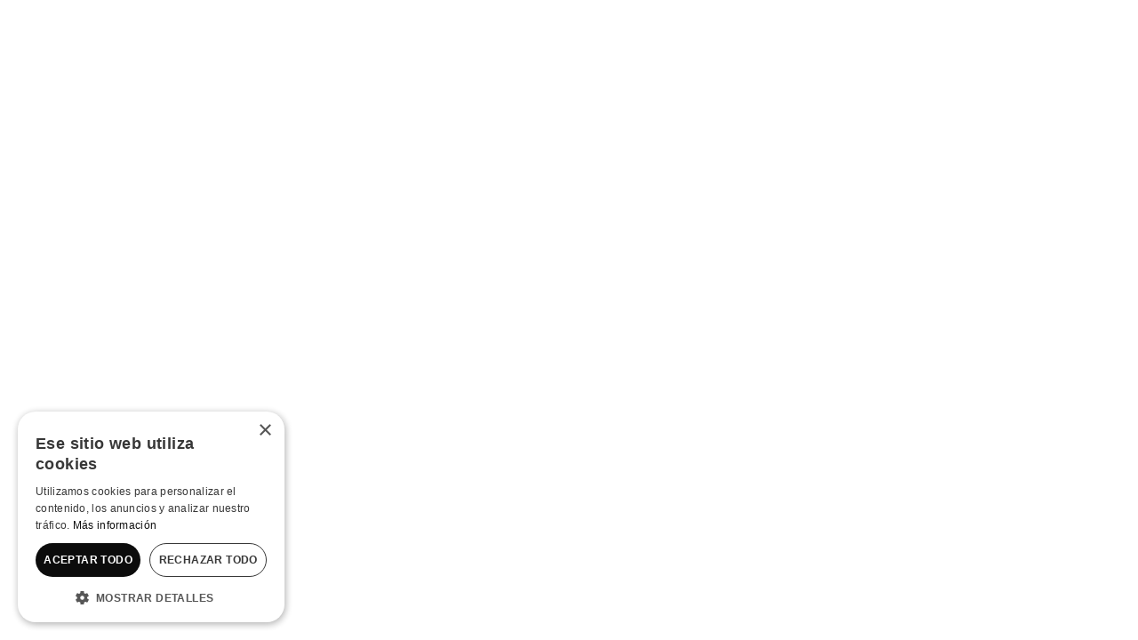

--- FILE ---
content_type: text/html; charset=utf-8
request_url: https://www.burton.cl/brt-polera-nina-girls-callon-ss-20835100250-lyk/p
body_size: 114056
content:

<!DOCTYPE html>
  <html lang="es-CL">
  <head>
    <meta name="viewport" content="width=device-width, initial-scale=1">
    <meta name="generator" content="vtex.render-server@8.179.0">
    <meta charset='utf-8'>
    

    

<link rel="stylesheet" type="text/css" href="https://burtoncl.vtexassets.com/_v/public/assets/v1/bundle/css/asset.min.css?v=3&files=theme,a619ea87ed2a5f26c3233d92f78b321c.common,a619ea87ed2a5f26c3233d92f78b321c.small,a619ea87ed2a5f26c3233d92f78b321c.notsmall,a619ea87ed2a5f26c3233d92f78b321c.large,a619ea87ed2a5f26c3233d92f78b321c.xlarge&files=fonts,209175ddf261811dfdab8877e274f101999435f5&files=npm,animate.css@3.7.0/animate.min.css&files=react~vtex.render-runtime@8.136.1,common&files=react~vtex.store-components@3.178.5,Container,SKUSelector,DiscountBadge,Logo,4,SearchBar,ProductSpecifications,2,ProductImages,3,ProductDescription&files=react~vtex.styleguide@9.146.16,0,29,15,1,Tooltip,Progress,Spinner,NumericStepper,27&files=react~vtex.flex-layout@0.21.5,0&files=react~vtex.reviews-and-ratings@3.20.1,0&files=react~vtex.slider@0.8.3,0&files=react~vtex.shelf@1.49.0,0&files=react~vtex.admin-pages@4.59.0,HighlightOverlay&files=react~burtoncl.store-theme@12.0.5,ProductInfoStrip,2,FreeShippingBar,CucardaDescuento,CorebizGuiaTalleComponent,UriChecker,QuantityLabel&files=react~forusqa.nosto-integration@1.6.2,1&files=react~forusqa.huincha-countdown@0.2.0,HuinchaCountdown&files=react~vtex.rich-text@0.16.1,index&files=react~vtex.product-identifier@0.5.0,ProductIdentifierProduct&files=react~vtex.availability-notify@1.13.1,AvailabilityNotifier&files=react~vtex.product-summary@2.91.1,ProductSummaryImage&files=react~forusqa.product-labels@0.0.7,ShelfLabels,PDPLabels&files=react~vtex.product-customizer@2.12.4,ProductAssemblyOptionInputValues&files=react~vtex.search@2.18.8,Autocomplete&files=react~vtex.login@2.69.1,1&files=react~vtex.minicart@2.68.0,Minicart&files=overrides,vtex.product-list@0.37.5$overrides,vtex.minicart@2.68.0$overrides,catcl.centro-de-ayuda@1.0.6$overrides,burtoncl.store-theme@12.0.5$overrides,burtoncl.store-theme@12.0.5$fonts&workspace=master"  id="styles_bundled"  crossorigin onerror="this.onerror=null;handleCSSFallback()"/>
<noscript id="styles_overrides"></noscript>


<template id="stylesFallback">
  

<link rel="stylesheet" type="text/css" href="https://burtoncl.vtexassets.com/_v/public/vtex.styles-graphql/v1/style/a619ea87ed2a5f26c3233d92f78b321c.common.min.css?hash=c249aa14e6761bce7732390e3e62afd93ccd0f35&v=1&workspace=master"  id="style_link_common" class="style_link" crossorigin />
<link rel="stylesheet" type="text/css" href="https://burtoncl.vtexassets.com/_v/public/vtex.styles-graphql/v1/style/a619ea87ed2a5f26c3233d92f78b321c.small.min.css?hash=c249aa14e6761bce7732390e3e62afd93ccd0f35&v=1&workspace=master" media="screen and (min-width: 20em)" id="style_link_small" class="style_link" crossorigin />
<link rel="stylesheet" type="text/css" href="https://burtoncl.vtexassets.com/_v/public/vtex.styles-graphql/v1/style/a619ea87ed2a5f26c3233d92f78b321c.notsmall.min.css?hash=c249aa14e6761bce7732390e3e62afd93ccd0f35&v=1&workspace=master" media="screen and (min-width: 40em)" id="style_link_notsmall" class="style_link" crossorigin />
<link rel="stylesheet" type="text/css" href="https://burtoncl.vtexassets.com/_v/public/vtex.styles-graphql/v1/style/a619ea87ed2a5f26c3233d92f78b321c.large.min.css?hash=c249aa14e6761bce7732390e3e62afd93ccd0f35&v=1&workspace=master" media="screen and (min-width: 64em)" id="style_link_large" class="style_link" crossorigin />
<link rel="stylesheet" type="text/css" href="https://burtoncl.vtexassets.com/_v/public/vtex.styles-graphql/v1/style/a619ea87ed2a5f26c3233d92f78b321c.xlarge.min.css?hash=c249aa14e6761bce7732390e3e62afd93ccd0f35&v=1&workspace=master" media="screen and (min-width: 80em)" id="style_link_xlarge" class="style_link" crossorigin />
<link rel="stylesheet" type="text/css" href="https://burtoncl.vtexassets.com/_v/public/vtex.styles-graphql/v1/fonts/209175ddf261811dfdab8877e274f101999435f5?v=1&workspace=master"  id="fonts_link"  crossorigin />
<link rel="preload" type="text/css" href="https://burtoncl.vtexassets.com/_v/public/assets/v1/npm/animate.css@3.7.0/animate.min.css?workspace=master"    crossorigin  as="style" onload="this.onload=null;this.rel='stylesheet'" />
<noscript><link rel="stylesheet" type="text/css" href="https://burtoncl.vtexassets.com/_v/public/assets/v1/npm/animate.css@3.7.0/animate.min.css?workspace=master"    crossorigin /></noscript>
<link rel="stylesheet" type="text/css" href="https://burtoncl.vtexassets.com/_v/public/assets/v1/published/vtex.render-runtime@8.136.1/public/react/common.min.css?workspace=master"    crossorigin />
<link rel="stylesheet" type="text/css" href="https://burtoncl.vtexassets.com/_v/public/assets/v1/published/vtex.store-components@3.178.5/public/react/Container.min.css?workspace=master"    crossorigin />
<link rel="stylesheet" type="text/css" href="https://burtoncl.vtexassets.com/_v/public/assets/v1/published/vtex.styleguide@9.146.16/public/react/0.min.css?workspace=master"    crossorigin />
<link rel="stylesheet" type="text/css" href="https://burtoncl.vtexassets.com/_v/public/assets/v1/published/vtex.flex-layout@0.21.5/public/react/0.min.css?workspace=master"    crossorigin />
<link rel="stylesheet" type="text/css" href="https://burtoncl.vtexassets.com/_v/public/assets/v1/published/vtex.styleguide@9.146.16/public/react/29.min.css?workspace=master"    crossorigin />
<link rel="stylesheet" type="text/css" href="https://burtoncl.vtexassets.com/_v/public/assets/v1/published/vtex.styleguide@9.146.16/public/react/15.min.css?workspace=master"    crossorigin />
<link rel="stylesheet" type="text/css" href="https://burtoncl.vtexassets.com/_v/public/assets/v1/published/vtex.styleguide@9.146.16/public/react/1.min.css?workspace=master"    crossorigin />
<link rel="stylesheet" type="text/css" href="https://burtoncl.vtexassets.com/_v/public/assets/v1/published/vtex.reviews-and-ratings@3.20.1/public/react/0.min.css?workspace=master"    crossorigin />
<link rel="stylesheet" type="text/css" href="https://burtoncl.vtexassets.com/_v/public/assets/v1/published/vtex.slider@0.8.3/public/react/0.min.css?workspace=master"    crossorigin />
<link rel="stylesheet" type="text/css" href="https://burtoncl.vtexassets.com/_v/public/assets/v1/published/vtex.shelf@1.49.0/public/react/0.min.css?workspace=master"    crossorigin />
<link rel="stylesheet" type="text/css" href="https://burtoncl.vtexassets.com/_v/public/assets/v1/published/vtex.admin-pages@4.59.0/public/react/HighlightOverlay.min.css?workspace=master"    crossorigin />
<link rel="stylesheet" type="text/css" href="https://burtoncl.vtexassets.com/_v/public/assets/v1/published/burtoncl.store-theme@12.0.5/public/react/ProductInfoStrip.min.css?workspace=master"    crossorigin />
<link rel="stylesheet" type="text/css" href="https://burtoncl.vtexassets.com/_v/public/assets/v1/published/forusqa.nosto-integration@1.6.2/public/react/1.min.css?workspace=master"    crossorigin />
<link rel="stylesheet" type="text/css" href="https://burtoncl.vtexassets.com/_v/public/assets/v1/published/burtoncl.store-theme@12.0.5/public/react/2.min.css?workspace=master"    crossorigin />
<link rel="stylesheet" type="text/css" href="https://burtoncl.vtexassets.com/_v/public/assets/v1/published/vtex.styleguide@9.146.16/public/react/Tooltip.min.css?workspace=master"    crossorigin />
<link rel="stylesheet" type="text/css" href="https://burtoncl.vtexassets.com/_v/public/assets/v1/published/vtex.store-components@3.178.5/public/react/SKUSelector.min.css?workspace=master"    crossorigin />
<link rel="stylesheet" type="text/css" href="https://burtoncl.vtexassets.com/_v/public/assets/v1/published/vtex.styleguide@9.146.16/public/react/Progress.min.css?workspace=master"    crossorigin />
<link rel="stylesheet" type="text/css" href="https://burtoncl.vtexassets.com/_v/public/assets/v1/published/burtoncl.store-theme@12.0.5/public/react/FreeShippingBar.min.css?workspace=master"    crossorigin />
<link rel="stylesheet" type="text/css" href="https://burtoncl.vtexassets.com/_v/public/assets/v1/published/forusqa.huincha-countdown@0.2.0/public/react/HuinchaCountdown.min.css?workspace=master"    crossorigin />
<link rel="stylesheet" type="text/css" href="https://burtoncl.vtexassets.com/_v/public/assets/v1/published/vtex.rich-text@0.16.1/public/react/index.min.css?workspace=master"    crossorigin />
<link rel="stylesheet" type="text/css" href="https://burtoncl.vtexassets.com/_v/public/assets/v1/published/vtex.product-identifier@0.5.0/public/react/ProductIdentifierProduct.min.css?workspace=master"    crossorigin />
<link rel="stylesheet" type="text/css" href="https://burtoncl.vtexassets.com/_v/public/assets/v1/published/burtoncl.store-theme@12.0.5/public/react/CucardaDescuento.min.css?workspace=master"    crossorigin />
<link rel="stylesheet" type="text/css" href="https://burtoncl.vtexassets.com/_v/public/assets/v1/published/vtex.styleguide@9.146.16/public/react/Spinner.min.css?workspace=master"    crossorigin />
<link rel="stylesheet" type="text/css" href="https://burtoncl.vtexassets.com/_v/public/assets/v1/published/vtex.availability-notify@1.13.1/public/react/AvailabilityNotifier.min.css?workspace=master"    crossorigin />
<link rel="stylesheet" type="text/css" href="https://burtoncl.vtexassets.com/_v/public/assets/v1/published/vtex.store-components@3.178.5/public/react/DiscountBadge.min.css?workspace=master"    crossorigin />
<link rel="stylesheet" type="text/css" href="https://burtoncl.vtexassets.com/_v/public/assets/v1/published/vtex.product-summary@2.91.1/public/react/ProductSummaryImage.min.css?workspace=master"    crossorigin />
<link rel="stylesheet" type="text/css" href="https://burtoncl.vtexassets.com/_v/public/assets/v1/published/forusqa.product-labels@0.0.7/public/react/ShelfLabels.min.css?workspace=master"    crossorigin />
<link rel="stylesheet" type="text/css" href="https://burtoncl.vtexassets.com/_v/public/assets/v1/published/vtex.store-components@3.178.5/public/react/Logo.min.css?workspace=master"    crossorigin />
<link rel="stylesheet" type="text/css" href="https://burtoncl.vtexassets.com/_v/public/assets/v1/published/vtex.store-components@3.178.5/public/react/4.min.css?workspace=master"    crossorigin />
<link rel="stylesheet" type="text/css" href="https://burtoncl.vtexassets.com/_v/public/assets/v1/published/vtex.store-components@3.178.5/public/react/SearchBar.min.css?workspace=master"    crossorigin />
<link rel="stylesheet" type="text/css" href="https://burtoncl.vtexassets.com/_v/public/assets/v1/published/forusqa.product-labels@0.0.7/public/react/PDPLabels.min.css?workspace=master"    crossorigin />
<link rel="stylesheet" type="text/css" href="https://burtoncl.vtexassets.com/_v/public/assets/v1/published/vtex.store-components@3.178.5/public/react/ProductSpecifications.min.css?workspace=master"    crossorigin />
<link rel="stylesheet" type="text/css" href="https://burtoncl.vtexassets.com/_v/public/assets/v1/published/burtoncl.store-theme@12.0.5/public/react/CorebizGuiaTalleComponent.min.css?workspace=master"    crossorigin />
<link rel="stylesheet" type="text/css" href="https://burtoncl.vtexassets.com/_v/public/assets/v1/published/vtex.product-customizer@2.12.4/public/react/ProductAssemblyOptionInputValues.min.css?workspace=master"    crossorigin />
<link rel="stylesheet" type="text/css" href="https://burtoncl.vtexassets.com/_v/public/assets/v1/published/vtex.styleguide@9.146.16/public/react/NumericStepper.min.css?workspace=master"    crossorigin />
<link rel="stylesheet" type="text/css" href="https://burtoncl.vtexassets.com/_v/public/assets/v1/published/burtoncl.store-theme@12.0.5/public/react/UriChecker.min.css?workspace=master"    crossorigin />
<link rel="stylesheet" type="text/css" href="https://burtoncl.vtexassets.com/_v/public/assets/v1/published/vtex.search@2.18.8/public/react/Autocomplete.min.css?workspace=master"    crossorigin />
<link rel="stylesheet" type="text/css" href="https://burtoncl.vtexassets.com/_v/public/assets/v1/published/vtex.login@2.69.1/public/react/1.min.css?workspace=master"    crossorigin />
<link rel="stylesheet" type="text/css" href="https://burtoncl.vtexassets.com/_v/public/assets/v1/published/vtex.minicart@2.68.0/public/react/Minicart.min.css?workspace=master"    crossorigin />
<link rel="stylesheet" type="text/css" href="https://burtoncl.vtexassets.com/_v/public/assets/v1/published/vtex.store-components@3.178.5/public/react/2.min.css?workspace=master"    crossorigin />
<link rel="stylesheet" type="text/css" href="https://burtoncl.vtexassets.com/_v/public/assets/v1/published/vtex.store-components@3.178.5/public/react/ProductImages.min.css?workspace=master"    crossorigin />
<link rel="stylesheet" type="text/css" href="https://burtoncl.vtexassets.com/_v/public/assets/v1/published/burtoncl.store-theme@12.0.5/public/react/QuantityLabel.min.css?workspace=master"    crossorigin />
<link rel="stylesheet" type="text/css" href="https://burtoncl.vtexassets.com/_v/public/assets/v1/published/vtex.store-components@3.178.5/public/react/3.min.css?workspace=master"    crossorigin />
<link rel="stylesheet" type="text/css" href="https://burtoncl.vtexassets.com/_v/public/assets/v1/published/vtex.styleguide@9.146.16/public/react/27.min.css?workspace=master"    crossorigin />
<link rel="stylesheet" type="text/css" href="https://burtoncl.vtexassets.com/_v/public/assets/v1/published/vtex.store-components@3.178.5/public/react/ProductDescription.min.css?workspace=master"    crossorigin />
<noscript id="styles_overrides"></noscript>

<link rel="stylesheet" type="text/css" href="https://burtoncl.vtexassets.com/_v/public/vtex.styles-graphql/v1/overrides/vtex.product-list@0.37.5$overrides.css?v=1&workspace=master"  id="override_link_0" class="override_link" crossorigin />
<link rel="stylesheet" type="text/css" href="https://burtoncl.vtexassets.com/_v/public/vtex.styles-graphql/v1/overrides/vtex.minicart@2.68.0$overrides.css?v=1&workspace=master"  id="override_link_1" class="override_link" crossorigin />
<link rel="stylesheet" type="text/css" href="https://burtoncl.vtexassets.com/_v/public/vtex.styles-graphql/v1/overrides/catcl.centro-de-ayuda@1.0.6$overrides.css?v=1&workspace=master"  id="override_link_2" class="override_link" crossorigin />
<link rel="stylesheet" type="text/css" href="https://burtoncl.vtexassets.com/_v/public/vtex.styles-graphql/v1/overrides/burtoncl.store-theme@12.0.5$overrides.css?v=1&workspace=master"  id="override_link_3" class="override_link" crossorigin />
<link rel="stylesheet" type="text/css" href="https://burtoncl.vtexassets.com/_v/public/vtex.styles-graphql/v1/overrides/burtoncl.store-theme@12.0.5$fonts.css?v=1&workspace=master"  id="override_link_4" class="override_link" crossorigin />

</template>
<script>
  function handleCSSFallback() {
    var fallbackTemplate = document.querySelector('template#stylesFallback');
    var fallbackContent = fallbackTemplate.content.cloneNode(true);
    document.head.appendChild(fallbackContent);
  }
</script>

    
    <!--pixel:start:vtex.facebook-domain-verification-->
<meta name="facebook-domain-verification" content="v3ar6kl79dp8ouvvvcqdf5tfshcym9">

<!--pixel:end:vtex.facebook-domain-verification-->
<!--pixel:start:vtex.request-capture-->
<script >!function(e,t,c,n,r,a,i){a=e.vtexrca=e.vtexrca||function(){(a.q=a.q||[]).push(arguments)},a.l=+new Date,i=t.createElement(c),i.async=!0,i.src=n,r=t.getElementsByTagName(c)[0],r.parentNode.insertBefore(i,r)}(window,document,"script","https://io.vtex.com.br/rc/rc.js"),vtexrca("init")</script>
<script >!function(e,t,n,a,c,f,o){f=e.vtexaf=e.vtexaf||function(){(f.q=f.q||[]).push(arguments)},f.l=+new Date,o=t.createElement(n),o.async=!0,o.src=a,c=t.getElementsByTagName(n)[0],c.parentNode.insertBefore(o,c)}(window,document,"script","https://activity-flow.vtex.com/af/af.js")</script>

<!--pixel:end:vtex.request-capture-->
<!--pixel:start:vtexventures.livestreaming-free-->
<script >
  ;(async () => {
    const SCRIPT_ID = 'nz-runtime-script'
    const SRC_ATTR = 'data-src'
    const LS_KEY = 'nizza:runtime-script:url'

    const sleep = (ms) => new Promise((r) => setTimeout(r, ms))
    const err = (msg) => new Error(`[ls-pixel] ${msg}`)
    const log = (level = 'log', ...args) =>
      (console[level] || console.log).apply(console, ['[ls-pixel]', ...args])

    const waitForRuntime = async (timeout = 60000, interval = 50) => {
      const end = Date.now() + timeout
      while (Date.now() < end) {
        const rt = window.__RUNTIME__
        if (
          rt &&
          rt.account &&
          rt.workspace &&
          typeof rt.production === 'boolean'
        ) {
          return rt
        }
        await sleep(interval)
      }
      throw err('Timeout waiting for __RUNTIME__')
    }

    const getLocalUrl = () => {
      try {
        return localStorage.getItem(LS_KEY)
      } catch {
        return null
      }
    }

    const buildUrl = (rt) => {
      const override = getLocalUrl()
      if (override) return override
      const { account, workspace, production: isProd } = rt
      const map = {
        'livestreamingdemo.qadev': 'dev',
        'livestreamingdemo.qaprod': 'staging',
      }
      const env =
        map[`${account}.${workspace}`] || (isProd ? 'prod' : 'main-dev')
      return `https://cdn.nizza.com/runtime-script/${env}/nz-rs-index.js`
    }

    const isLoaded = (src) => {
      const el = document.getElementById(SCRIPT_ID)
      return !!el && (el.getAttribute(SRC_ATTR) || '') === src
    }

    const loadInline = async (src, ms = 15000) => {
      const hasAbort = typeof AbortController !== 'undefined'
      const ctrl = hasAbort ? new AbortController() : null
      const timer = hasAbort ? setTimeout(() => ctrl.abort(), ms) : null
      const opts = hasAbort
        ? { signal: ctrl.signal, mode: 'cors', credentials: 'omit' }
        : { mode: 'cors', credentials: 'omit' }
      const res = await fetch(src, opts)
      if (timer) clearTimeout(timer)
      if (!res.ok) throw err(`Failed to fetch: ${res.status}`)
      const code = await res.text()
      const existing = document.getElementById(SCRIPT_ID)
      if (existing) existing.remove()
      const s = document.createElement('script')
      s.id = SCRIPT_ID
      s.setAttribute(SRC_ATTR, src)
      s.textContent = code
      document.head.appendChild(s)
    }

    try {
      const rt = await waitForRuntime()
      const url = buildUrl(rt)
      if (isLoaded(url)) return log('Script already loaded:', url)
      await loadInline(url)
      log('Script loaded:', url)
    } catch (err) {
      log('error', err)
    }
  })()
</script>

<!--pixel:end:vtexventures.livestreaming-free-->
<!--pixel:start:vtex.google-tag-manager-->
<script >
  (function() {
    var gtmId = "GTM-5HGX6D7";
    var sendGA4EventsValue = ""
    var sendGA4Events = sendGA4EventsValue == 'true'

    window.__gtm__ = {
      sendGA4Events
    }
    
    if (!gtmId) {
      console.error('Warning: No Google Tag Manager ID is defined. Please configure it in the apps admin.');
    } else {
      window.dataLayer = window.dataLayer || [];
      window.dataLayer.push({ 'gtm.blacklist': [] });
      // GTM script snippet. Taken from: https://developers.google.com/tag-manager/quickstart
      (function(w,d,s,l,i){w[l]=w[l]||[];w[l].push({'gtm.start':
      new Date().getTime(),event:'gtm.js'});var f=d.getElementsByTagName(s)[0],
      j=d.createElement(s),dl=l!='dataLayer'?'&l='+l:'';j.async=true;j.src=
      'https://www.googletagmanager.com/gtm.js?id='+i+dl;f.parentNode.insertBefore(j,f);
      })(window,document,'script','dataLayer',gtmId)
    }
  })()
</script>

<!--pixel:end:vtex.google-tag-manager-->
<!--pixel:start:vtex.facebook-pixel-->
<script >!function(e,t,n,a,c,o,s){e.fbq||(c=e.fbq=function(){c.callMethod?c.callMethod.apply(c,arguments):c.queue.push(arguments)},e._fbq||(e._fbq=c),c.push=c,c.loaded=!0,c.version="2.0",c.queue=[],o=t.createElement(n),o.async=!0,o.src=a,s=t.head.getElementsByTagName(n)[0],s.parentNode.insertBefore(o,s))}(window,document,"script","https://connect.facebook.net/en_US/fbevents.js"),fbq("init","455303275469393",{},{agent:"plvtex"}),fbq("track","PageView")</script>

<!--pixel:end:vtex.facebook-pixel-->
<!--pixel:start:vtex.google-search-console-->
<meta name="google-site-verification" content="8zkBO7ao7mOn89m_737A7DwfINeVUMA6EHQHpkaGxTI" />

<!--pixel:end:vtex.google-search-console-->
<!--pixel:start:vtex.facebook-fbe-->
<script src="https://capi-automation.s3.us-east-2.amazonaws.com/public/client_js/capiParamBuilder/clientParamBuilder.bundle.js"></script>
<script >clientParamBuilder.processAndCollectParams(window.location.href)</script>
<script >
  !function (f, b, e, v, n, t, s) {
    if (f.fbq) return; n = f.fbq = function () {
      if (arguments[1] === "Purchase" && typeof arguments[3]?.eventID === "undefined" && arguments[2]?.content_type !== "product") return;
      if (arguments[1] === "AddToCart" && typeof arguments[3]?.eventID === "undefined" && arguments[2]?.content_type !== "product") return;
      if (arguments[1] === "PageView" && typeof arguments[3]?.eventID === "undefined") return;
      if (arguments[1] === "Search" && typeof arguments[3]?.eventID === "undefined") return;
      if (arguments[1] === "ViewContent" && typeof arguments[3]?.eventID === "undefined" && arguments[2]?.content_type !== "product") return;
      n.callMethod ?
      n.callMethod.apply(n, arguments) : n.queue.push(arguments)
    };
    if (!f._fbq) f._fbq = n; n.push = n; n.loaded = !0; n.version = '2.0';
    n.queue = []; t = b.createElement(e); t.async = !0;
    t.src = v; s = b.head.getElementsByTagName(e)[0];
    s.parentNode.insertBefore(t, s)
  }(window, document, 'script',
    'https://connect.facebook.net/en_US/fbevents.js');

  fbq.disablePushState = true;
  fbq.allowDuplicatePageViews = true;
  window.pixelId = "";
  window.fbPixelItemPrefix = "";
  window.fireEvents = window.pixelId !== "" && "".toLowerCase() !== 'false';
  fbeConsentSetting = "false";
  if (fbeConsentSetting == 'true'){
        fbq('consent', 'revoke')
        document.cookie = "fbe_consent=false; SameSite=None; Secure"
        }
</script>
<!--pixel:end:vtex.facebook-fbe-->


  
  
  
  
</head>
<body class="bg-base">
  <div id="styles_iconpack" style="display:none"><svg class="dn" height="0" version="1.1" width="0" xmlns="http://www.w3.org/2000/svg"><defs><g id="bnd-logo"><path d="M14.8018 2H2.8541C1.92768 2 1.33445 2.93596 1.76795 3.71405L2.96368 5.86466H0.796482C0.659276 5.8647 0.524407 5.89841 0.404937 5.96253C0.285467 6.02665 0.185446 6.119 0.114562 6.23064C0.0436777 6.34228 0.0043325 6.46943 0.000337815 6.59976C-0.00365688 6.73009 0.0278339 6.8592 0.0917605 6.97457L3.93578 13.8888C4.00355 14.0104 4.10491 14.1121 4.22896 14.1831C4.35301 14.254 4.49507 14.2915 4.63987 14.2915C4.78466 14.2915 4.92672 14.254 5.05077 14.1831C5.17483 14.1121 5.27618 14.0104 5.34395 13.8888L6.38793 12.0211L7.69771 14.3775C8.15868 15.2063 9.40744 15.2078 9.87001 14.38L15.8585 3.67064C16.2818 2.91319 15.7043 2 14.8018 2ZM9.43491 6.57566L6.85274 11.1944C6.80761 11.2753 6.74016 11.3429 6.65762 11.3901C6.57508 11.4373 6.48058 11.4622 6.38426 11.4622C6.28794 11.4622 6.19344 11.4373 6.1109 11.3901C6.02836 11.3429 5.96091 11.2753 5.91578 11.1944L3.35853 6.59509C3.31587 6.51831 3.29482 6.43236 3.2974 6.34558C3.29998 6.25879 3.3261 6.17411 3.37325 6.09974C3.4204 6.02538 3.48696 5.96385 3.56649 5.92112C3.64601 5.87839 3.73581 5.85591 3.82717 5.85585H8.97937C9.06831 5.85591 9.15572 5.87782 9.23312 5.91945C9.31052 5.96108 9.37529 6.02102 9.42113 6.09345C9.46697 6.16588 9.49232 6.24834 9.49474 6.33283C9.49716 6.41732 9.47655 6.50097 9.43491 6.57566Z" fill="currentColor"/><path d="M14.8018 2H2.8541C1.92768 2 1.33445 2.93596 1.76795 3.71405L2.96368 5.86466H0.796482C0.659276 5.8647 0.524407 5.89841 0.404937 5.96253C0.285467 6.02665 0.185446 6.119 0.114562 6.23064C0.0436777 6.34228 0.0043325 6.46943 0.000337815 6.59976C-0.00365688 6.73009 0.0278339 6.8592 0.0917605 6.97457L3.93578 13.8888C4.00355 14.0104 4.10491 14.1121 4.22896 14.1831C4.35301 14.254 4.49507 14.2915 4.63987 14.2915C4.78466 14.2915 4.92672 14.254 5.05077 14.1831C5.17483 14.1121 5.27618 14.0104 5.34395 13.8888L6.38793 12.0211L7.69771 14.3775C8.15868 15.2063 9.40744 15.2078 9.87001 14.38L15.8585 3.67064C16.2818 2.91319 15.7043 2 14.8018 2ZM9.43491 6.57566L6.85274 11.1944C6.80761 11.2753 6.74016 11.3429 6.65762 11.3901C6.57508 11.4373 6.48058 11.4622 6.38426 11.4622C6.28794 11.4622 6.19344 11.4373 6.1109 11.3901C6.02836 11.3429 5.96091 11.2753 5.91578 11.1944L3.35853 6.59509C3.31587 6.51831 3.29482 6.43236 3.2974 6.34558C3.29998 6.25879 3.3261 6.17411 3.37325 6.09974C3.4204 6.02538 3.48696 5.96385 3.56649 5.92112C3.64601 5.87839 3.73581 5.85591 3.82717 5.85585H8.97937C9.06831 5.85591 9.15572 5.87782 9.23312 5.91945C9.31052 5.96108 9.37529 6.02102 9.42113 6.09345C9.46697 6.16588 9.49232 6.24834 9.49474 6.33283C9.49716 6.41732 9.47655 6.50097 9.43491 6.57566Z" fill="currentColor"/></g><g id="hpa-arrow-from-bottom"><path d="M7.00001 3.4V12H9.00001V3.4L13 7.4L14.4 6L8.70001 0.3C8.30001 -0.1 7.70001 -0.1 7.30001 0.3L1.60001 6L3.00001 7.4L7.00001 3.4Z" fill="currentColor"/><path d="M15 14H1V16H15V14Z" fill="currentColor"/></g><g id="hpa-arrow-to-bottom"><path d="M8.00001 12C8.30001 12 8.50001 11.9 8.70001 11.7L14.4 6L13 4.6L9.00001 8.6V0H7.00001V8.6L3.00001 4.6L1.60001 6L7.30001 11.7C7.50001 11.9 7.70001 12 8.00001 12Z" fill="currentColor"/><path d="M15 14H1V16H15V14Z" fill="currentColor"/></g><g id="hpa-arrow-back"><path d="M5.5 15.5002C5.75781 15.5002 5.92969 15.4169 6.10156 15.2502L11 10.5002L9.79687 9.33356L6.35938 12.6669L6.35938 0H4.64063L4.64062 12.6669L1.20312 9.33356L0 10.5002L4.89844 15.2502C5.07031 15.4169 5.24219 15.5002 5.5 15.5002Z" transform="translate(16.0002) rotate(90)" fill="currentColor"/></g><g id="hpa-calendar"><path d="M5.66667 7.2H4.11111V8.8H5.66667V7.2ZM8.77778 7.2H7.22222V8.8H8.77778V7.2ZM11.8889 7.2H10.3333V8.8H11.8889V7.2ZM13.4444 1.6H12.6667V0H11.1111V1.6H4.88889V0H3.33333V1.6H2.55556C1.69222 1.6 1.00778 2.32 1.00778 3.2L1 14.4C1 15.28 1.69222 16 2.55556 16H13.4444C14.3 16 15 15.28 15 14.4V3.2C15 2.32 14.3 1.6 13.4444 1.6ZM13.4444 14.4H2.55556V5.6H13.4444V14.4Z" fill="currentColor"/></g><g id="hpa-cart"><path d="M5.66667 7.2H4.11111V8.8H5.66667V7.2ZM8.77778 7.2H7.22222V8.8H8.77778V7.2ZM11.8889 7.2H10.3333V8.8H11.8889V7.2ZM13.4444 1.6H12.6667V0H11.1111V1.6H4.88889V0H3.33333V1.6H2.55556C1.69222 1.6 1.00778 2.32 1.00778 3.2L1 14.4C1 15.28 1.69222 16 2.55556 16H13.4444C14.3 16 15 15.28 15 14.4V3.2C15 2.32 14.3 1.6 13.4444 1.6ZM13.4444 14.4H2.55556V5.6H13.4444V14.4Z" fill="currentColor"/></g><g id="hpa-delete"><path d="M7 7H5V13H7V7Z" fill="currentColor"/><path d="M11 7H9V13H11V7Z" fill="currentColor"/><path d="M12 1C12 0.4 11.6 0 11 0H5C4.4 0 4 0.4 4 1V3H0V5H1V15C1 15.6 1.4 16 2 16H14C14.6 16 15 15.6 15 15V5H16V3H12V1ZM6 2H10V3H6V2ZM13 5V14H3V5H13Z" fill="currentColor"/></g><g id="mpa-play"><path d="M3.5241 0.937906C2.85783 0.527894 2 1.00724 2 1.78956V14.2104C2 14.9928 2.85783 15.4721 3.5241 15.0621L13.6161 8.85166C14.2506 8.46117 14.2506 7.53883 13.6161 7.14834L3.5241 0.937906Z" fill="currentColor"/></g><g id="mpa-pause"><rect width="6" height="16" fill="currentColor"/><rect x="10" width="6" height="16" fill="currentColor"/></g><g id="sti-volume-on"><path d="M0 5.2634V10.7366H3.55556L8 15.2976V0.702394L3.55556 5.2634H0ZM12 8C12 6.3854 11.0933 4.99886 9.77778 4.32383V11.667C11.0933 11.0011 12 9.6146 12 8ZM9.77778 0V1.87913C12.3467 2.66363 14.2222 5.10832 14.2222 8C14.2222 10.8917 12.3467 13.3364 9.77778 14.1209V16C13.3422 15.1699 16 11.9042 16 8C16 4.09578 13.3422 0.830103 9.77778 0V0Z" fill="currentColor"/></g><g id="sti-volume-off"><path d="M12 8C12 6.42667 11.0933 5.07556 9.77778 4.41778V6.38222L11.9556 8.56C11.9822 8.38222 12 8.19556 12 8V8ZM14.2222 8C14.2222 8.83556 14.0444 9.61778 13.7422 10.3467L15.0844 11.6889C15.6711 10.5867 16 9.33333 16 8C16 4.19556 13.3422 1.01333 9.77778 0.204444V2.03556C12.3467 2.8 14.2222 5.18222 14.2222 8ZM1.12889 0L0 1.12889L4.20444 5.33333H0V10.6667H3.55556L8 15.1111V9.12889L11.7778 12.9067C11.1822 13.3689 10.5156 13.7333 9.77778 13.9556V15.7867C11.0044 15.5111 12.1156 14.9422 13.0578 14.1778L14.8711 16L16 14.8711L8 6.87111L1.12889 0ZM8 0.888889L6.14222 2.74667L8 4.60444V0.888889Z" fill="currentColor"/></g><g id="hpa-profile"><path d="M7.99 8C10.1964 8 11.985 6.20914 11.985 4C11.985 1.79086 10.1964 0 7.99 0C5.78362 0 3.995 1.79086 3.995 4C3.995 6.20914 5.78362 8 7.99 8Z" fill="currentColor"/><path d="M14.8215 11.38C15.1694 11.5401 15.4641 11.7969 15.6704 12.12C15.8791 12.442 15.9933 12.8162 16 13.2V15.49V16H15.4906H0.509363H0V15.49V13.2C0.000731876 12.8181 0.107964 12.4441 0.309613 12.12C0.515896 11.7969 0.810577 11.5401 1.15855 11.38C3.31243 10.4409 5.64096 9.97049 7.99001 9.99999C10.3391 9.97049 12.6676 10.4409 14.8215 11.38Z" fill="currentColor"/></g><g id="hpa-save"><path d="M11.7 0.3C11.5 0.1 11.3 0 11 0H10V3C10 3.6 9.6 4 9 4H4C3.4 4 3 3.6 3 3V0H1C0.4 0 0 0.4 0 1V15C0 15.6 0.4 16 1 16H15C15.6 16 16 15.6 16 15V5C16 4.7 15.9 4.5 15.7 4.3L11.7 0.3ZM13 14H3V11C3 10.4 3.4 10 4 10H12C12.6 10 13 10.4 13 11V14Z" fill="currentColor"/><path d="M9 0H7V3H9V0Z" fill="currentColor"/></g><g id="hpa-search"><path d="M15.707 13.293L13 10.586C13.63 9.536 14 8.311 14 7C14 3.14 10.859 0 7 0C3.141 0 0 3.14 0 7C0 10.86 3.141 14 7 14C8.312 14 9.536 13.631 10.586 13L13.293 15.707C13.488 15.902 13.744 16 14 16C14.256 16 14.512 15.902 14.707 15.707L15.707 14.707C16.098 14.316 16.098 13.684 15.707 13.293ZM7 12C4.239 12 2 9.761 2 7C2 4.239 4.239 2 7 2C9.761 2 12 4.239 12 7C12 9.761 9.761 12 7 12Z" fill="currentColor"/></g><g id="hpa-hamburguer-menu"><path fill="currentColor" d="M15,7H1C0.4,7,0,7.4,0,8s0.4,1,1,1h14c0.6,0,1-0.4,1-1S15.6,7,15,7z"/><path fill="currentColor" d="M15,1H1C0.4,1,0,1.4,0,2s0.4,1,1,1h14c0.6,0,1-0.4,1-1S15.6,1,15,1z"/><path fill="currentColor" d="M15,13H1c-0.6,0-1,0.4-1,1s0.4,1,1,1h14c0.6,0,1-0.4,1-1S15.6,13,15,13z"/></g><g id="hpa-location-marker"><path d="M19.9655 10.4828C19.9655 16.3448 10.4828 26 10.4828 26C10.4828 26 1 16.431 1 10.4828C1 4.44828 5.91379 1 10.4828 1C15.0517 1 19.9655 4.53448 19.9655 10.4828Z" stroke="currentColor" stroke-width="2" stroke-miterlimit="10" stroke-linecap="round" stroke-linejoin="round"/><path d="M10.4827 13.069C11.911 13.069 13.0689 11.9111 13.0689 10.4828C13.0689 9.05443 11.911 7.89655 10.4827 7.89655C9.05437 7.89655 7.89648 9.05443 7.89648 10.4828C7.89648 11.9111 9.05437 13.069 10.4827 13.069Z" stroke="currentColor" stroke-width="2" stroke-miterlimit="10" stroke-linecap="round" stroke-linejoin="round"/></g><g id="hpa-telemarketing"><path d="M14 10V7C14 3.68629 11.3137 1 8 1V1C4.68629 1 2 3.68629 2 7V10" stroke="currentColor" stroke-width="1.5"/><path d="M14 10V10C14 12.2091 12.2091 14 10 14H8" stroke="currentColor" stroke-width="1.5"/><rect y="7" width="3" height="5" rx="1" fill="currentColor"/><rect x="11" y="12" width="4" height="5" rx="2" transform="rotate(90 11 12)" fill="currentColor"/><rect x="13" y="7" width="3" height="5" rx="1" fill="currentColor"/></g><g id="mpa-globe"><path d="M8,0C3.6,0,0,3.6,0,8s3.6,8,8,8s8-3.6,8-8S12.4,0,8,0z M13.9,7H12c-0.1-1.5-0.4-2.9-0.8-4.1 C12.6,3.8,13.6,5.3,13.9,7z M8,14c-0.6,0-1.8-1.9-2-5H10C9.8,12.1,8.6,14,8,14z M6,7c0.2-3.1,1.3-5,2-5s1.8,1.9,2,5H6z M4.9,2.9 C4.4,4.1,4.1,5.5,4,7H2.1C2.4,5.3,3.4,3.8,4.9,2.9z M2.1,9H4c0.1,1.5,0.4,2.9,0.8,4.1C3.4,12.2,2.4,10.7,2.1,9z M11.1,13.1 c0.5-1.2,0.7-2.6,0.8-4.1h1.9C13.6,10.7,12.6,12.2,11.1,13.1z" fill="currentColor"/></g><g id="mpa-filter-settings"><path d="M4 5V1" stroke="#4F4F4F" stroke-miterlimit="10" stroke-linecap="round" stroke-linejoin="round"/><path d="M4 16V14" stroke="#4F4F4F" stroke-miterlimit="10" stroke-linecap="round" stroke-linejoin="round"/><path d="M13 12V16" stroke="#4F4F4F" stroke-miterlimit="10" stroke-linecap="round" stroke-linejoin="round"/><path d="M13 1V3" stroke="#4F4F4F" stroke-miterlimit="10" stroke-linecap="round" stroke-linejoin="round"/><path d="M4 14C5.65685 14 7 12.6569 7 11C7 9.34315 5.65685 8 4 8C2.34315 8 1 9.34315 1 11C1 12.6569 2.34315 14 4 14Z" stroke="#4F4F4F" stroke-miterlimit="10" stroke-linecap="round" stroke-linejoin="round"/><path d="M13 9C14.6569 9 16 7.65685 16 6C16 4.34315 14.6569 3 13 3C11.3431 3 10 4.34315 10 6C10 7.65685 11.3431 9 13 9Z" stroke="#4F4F4F" stroke-miterlimit="10" stroke-linecap="round" stroke-linejoin="round"/></g><g id="mpa-single-item"><path d="M10.2857 0H1.71429C0.685714 0 0 0.685714 0 1.71429V10.2857C0 11.3143 0.685714 12 1.71429 12H10.2857C11.3143 12 12 11.3143 12 10.2857V1.71429C12 0.685714 11.3143 0 10.2857 0Z" fill="currentColor"/><rect y="14" width="12" height="2" rx="1" fill="currentColor"/></g><g id="mpa-gallery"><path d="M6 0H1C0.4 0 0 0.4 0 1V6C0 6.6 0.4 7 1 7H6C6.6 7 7 6.6 7 6V1C7 0.4 6.6 0 6 0Z" fill="currentColor"/><path d="M15 0H10C9.4 0 9 0.4 9 1V6C9 6.6 9.4 7 10 7H15C15.6 7 16 6.6 16 6V1C16 0.4 15.6 0 15 0Z" fill="currentColor"/><path d="M6 9H1C0.4 9 0 9.4 0 10V15C0 15.6 0.4 16 1 16H6C6.6 16 7 15.6 7 15V10C7 9.4 6.6 9 6 9Z" fill="currentColor"/><path d="M15 9H10C9.4 9 9 9.4 9 10V15C9 15.6 9.4 16 10 16H15C15.6 16 16 15.6 16 15V10C16 9.4 15.6 9 15 9Z" fill="currentColor"/></g><g id="mpa-list-items"><path d="M6 0H1C0.4 0 0 0.4 0 1V6C0 6.6 0.4 7 1 7H6C6.6 7 7 6.6 7 6V1C7 0.4 6.6 0 6 0Z" fill="currentColor"/><rect x="9" width="7" height="3" rx="1" fill="currentColor"/><rect x="9" y="4" width="4" height="3" rx="1" fill="currentColor"/><rect x="9" y="9" width="7" height="3" rx="1" fill="currentColor"/><rect x="9" y="13" width="4" height="3" rx="1" fill="currentColor"/><path d="M6 9H1C0.4 9 0 9.4 0 10V15C0 15.6 0.4 16 1 16H6C6.6 16 7 15.6 7 15V10C7 9.4 6.6 9 6 9Z" fill="currentColor"/></g><g id="mpa-heart"><path d="M14.682 2.31811C14.2647 1.89959 13.7687 1.56769 13.2226 1.3415C12.6765 1.11531 12.0911 0.99929 11.5 1.00011C10.8245 0.995238 10.157 1.14681 9.54975 1.44295C8.94255 1.73909 8.41213 2.17178 8.00004 2.70711C7.58764 2.17212 7.05716 1.73969 6.45002 1.44358C5.84289 1.14747 5.17552 0.995697 4.50004 1.00011C3.61002 1.00011 2.73998 1.26402 1.99995 1.75849C1.25993 2.25295 0.683144 2.95576 0.342546 3.77803C0.00194874 4.60031 -0.0871663 5.50511 0.0864704 6.37803C0.260107 7.25095 0.688697 8.05278 1.31804 8.68211L8.00004 15.0001L14.682 8.68211C15.0999 8.26425 15.4314 7.76817 15.6575 7.2222C15.8837 6.67623 16.0001 6.09107 16.0001 5.50011C16.0001 4.90916 15.8837 4.32399 15.6575 3.77803C15.4314 3.23206 15.0999 2.73598 14.682 2.31811V2.31811ZM13.282 7.25111L8.00004 12.2471L2.71504 7.24711C2.37145 6.8954 2.1392 6.45018 2.04734 5.96715C1.95549 5.48412 2.00811 4.98473 2.19862 4.53145C2.38913 4.07817 2.70908 3.69113 3.11843 3.41876C3.52778 3.14638 4.00835 3.00076 4.50004 3.00011C5.93704 3.00011 6.81204 3.68111 8.00004 5.62511C9.18704 3.68111 10.062 3.00011 11.5 3.00011C11.9925 2.99999 12.4741 3.14534 12.8843 3.41791C13.2945 3.69048 13.615 4.07814 13.8057 4.53223C13.9964 4.98632 14.0487 5.48661 13.956 5.97031C13.8634 6.45402 13.63 6.89959 13.285 7.25111H13.282Z" fill="currentColor"/></g><g id="mpa-clone--outline"><path d="M5.20004 5.2L5.20004 3C5.20004 1.89543 6.09547 0.999997 7.20004 0.999997H13C14.1046 0.999997 15 1.89543 15 3V8.80001C15 9.90457 14.1046 10.8 13 10.8H10.8" stroke="currentColor" stroke-width="2" stroke-miterlimit="10" stroke-linecap="square"/><path d="M1 7.19999L1 13C1 14.1046 1.89543 15 3 15H8.79997C9.90454 15 10.8 14.1046 10.8 13V7.19999C10.8 6.09542 9.90454 5.19999 8.79997 5.19999H3C1.89543 5.19999 1 6.09542 1 7.19999Z" stroke="currentColor" stroke-width="2" stroke-miterlimit="10" stroke-linecap="square"/></g><g id="mpa-clone--filled"><path d="M6.07501 4.925L6.07501 2.175C6.07501 1.62271 6.52273 1.175 7.07501 1.175H13.825C14.3773 1.175 14.825 1.62271 14.825 2.175V8.925C14.825 9.47729 14.3773 9.925 13.825 9.925H11.075" fill="currentColor"/><path d="M6.07501 4.925L6.07501 2.175C6.07501 1.62271 6.52273 1.175 7.07501 1.175H13.825C14.3773 1.175 14.825 1.62271 14.825 2.175V8.925C14.825 9.47729 14.3773 9.925 13.825 9.925H11.075" stroke="currentColor" stroke-width="2" stroke-miterlimit="10" stroke-linecap="square"/><path d="M1 6.49999L1 13C1 14.1046 1.89543 15 3 15H9.49997C10.6045 15 11.5 14.1046 11.5 13V6.49999C11.5 5.39542 10.6045 4.49999 9.49997 4.49999H3C1.89543 4.49999 1 5.39542 1 6.49999Z" fill="currentColor" stroke="white" stroke-width="2" stroke-miterlimit="10" stroke-linecap="square"/></g><g id="mpa-edit--outline"><path d="M11.7 0.3C11.3 -0.1 10.7 -0.1 10.3 0.3L0.3 10.3C0.1 10.5 0 10.7 0 11V15C0 15.6 0.4 16 1 16H5C5.3 16 5.5 15.9 5.7 15.7L15.7 5.7C16.1 5.3 16.1 4.7 15.7 4.3L11.7 0.3ZM4.6 14H2V11.4L8 5.4L10.6 8L4.6 14ZM12 6.6L9.4 4L11 2.4L13.6 5L12 6.6Z" fill="currentColor"/></g><g id="mpa-bookmark--filled"><path d="M3.33333 0C2.05 0 1 0.9 1 2V16L8 13L15 16V2C15 0.9 13.95 0 12.6667 0H3.33333Z" fill="currentColor"/></g><g id="mpa-bookmark--outline"><path d="M13 2V13.3L8 11.9L3 13.3V2H13ZM13 0H3C1.9 0 1 0.9 1 2V16L8 14L15 16V2C15 0.9 14.1 0 13 0Z" fill="currentColor"/></g><g id="mpa-edit--filled"><path d="M8.1 3.5L0.3 11.3C0.1 11.5 0 11.7 0 12V15C0 15.6 0.4 16 1 16H4C4.3 16 4.5 15.9 4.7 15.7L12.5 7.9L8.1 3.5Z" fill="currentColor"/><path d="M15.7 3.3L12.7 0.3C12.3 -0.1 11.7 -0.1 11.3 0.3L9.5 2.1L13.9 6.5L15.7 4.7C16.1 4.3 16.1 3.7 15.7 3.3Z" fill="currentColor"/></g><g id="mpa-external-link--line"><path d="M14.3505 0H2.80412V3.29897H10.3918L0 13.6907L2.30928 16L12.701 5.60825V13.1959H16V1.64948C16 0.659794 15.3402 0 14.3505 0Z" fill="currentColor"/></g><g id="mpa-external-link--outline"><path d="M15 0H8V2H12.6L6.3 8.3L7.7 9.7L14 3.4V8H16V1C16 0.4 15.6 0 15 0Z" fill="currentColor"/><path d="M14 16H1C0.4 16 0 15.6 0 15V2C0 1.4 0.4 1 1 1H5V3H2V14H13V11H15V15C15 15.6 14.6 16 14 16Z" fill="currentColor"/></g><g id="mpa-eyesight--outline--off"><path d="M14.5744 5.66925L13.1504 7.09325C13.4284 7.44025 13.6564 7.75725 13.8194 8.00025C13.0594 9.13025 10.9694 11.8203 8.25838 11.9852L6.44337 13.8003C6.93937 13.9243 7.45737 14.0002 8.00037 14.0002C12.7074 14.0002 15.7444 8.71625 15.8714 8.49225C16.0424 8.18825 16.0434 7.81625 15.8724 7.51225C15.8254 7.42725 15.3724 6.63125 14.5744 5.66925Z" fill="currentColor"/><path d="M0.293375 15.7072C0.488375 15.9022 0.744375 16.0002 1.00038 16.0002C1.25638 16.0002 1.51238 15.9022 1.70738 15.7072L15.7074 1.70725C16.0984 1.31625 16.0984 0.68425 15.7074 0.29325C15.3164 -0.09775 14.6844 -0.09775 14.2934 0.29325L11.5484 3.03825C10.5154 2.43125 9.33138 2.00025 8.00037 2.00025C3.24537 2.00025 0.251375 7.28925 0.126375 7.51425C-0.0426249 7.81725 -0.0416249 8.18625 0.128375 8.48925C0.198375 8.61425 1.17238 10.2913 2.82138 11.7653L0.292375 14.2942C-0.0976249 14.6842 -0.0976249 15.3162 0.293375 15.7072ZM2.18138 7.99925C2.95837 6.83525 5.14637 4.00025 8.00037 4.00025C8.74237 4.00025 9.43738 4.20125 10.0784 4.50825L8.51237 6.07425C8.34838 6.02925 8.17838 6.00025 8.00037 6.00025C6.89537 6.00025 6.00038 6.89525 6.00038 8.00025C6.00038 8.17825 6.02938 8.34825 6.07438 8.51225L4.24038 10.3462C3.28538 9.51025 2.55938 8.56225 2.18138 7.99925Z" fill="currentColor"/></g><g id="mpa-eyesight--filled--off"><path d="M14.6 5.60001L6.39999 13.8C6.89999 13.9 7.49999 14 7.99999 14C11.6 14 14.4 10.9 15.6 9.10001C16.1 8.40001 16.1 7.50001 15.6 6.80001C15.4 6.50001 15 6.10001 14.6 5.60001Z" fill="currentColor"/><path d="M14.3 0.3L11.6 3C10.5 2.4 9.3 2 8 2C4.4 2 1.6 5.1 0.4 6.9C-0.1 7.6 -0.1 8.5 0.4 9.1C0.9 9.9 1.8 10.9 2.8 11.8L0.3 14.3C-0.1 14.7 -0.1 15.3 0.3 15.7C0.5 15.9 0.7 16 1 16C1.3 16 1.5 15.9 1.7 15.7L15.7 1.7C16.1 1.3 16.1 0.7 15.7 0.3C15.3 -0.1 14.7 -0.1 14.3 0.3ZM5.3 9.3C5.1 8.9 5 8.5 5 8C5 6.3 6.3 5 8 5C8.5 5 8.9 5.1 9.3 5.3L5.3 9.3Z" fill="currentColor"/></g><g id="mpa-eyesight--outline--on"><path d="M8.00013 14C12.7071 14 15.7441 8.716 15.8711 8.492C16.0421 8.188 16.0431 7.816 15.8721 7.512C15.7461 7.287 12.7311 2 8.00013 2C3.24513 2 0.251127 7.289 0.126127 7.514C-0.0428725 7.817 -0.0418725 8.186 0.128127 8.489C0.254128 8.713 3.26913 14 8.00013 14ZM8.00013 4C10.8391 4 13.0361 6.835 13.8181 8C13.0341 9.166 10.8371 12 8.00013 12C5.15913 12 2.96213 9.162 2.18113 7.999C2.95813 6.835 5.14613 4 8.00013 4Z" fill="currentColor"/><path d="M8 11C9.65685 11 11 9.65685 11 8C11 6.34315 9.65685 5 8 5C6.34315 5 5 6.34315 5 8C5 9.65685 6.34315 11 8 11Z" fill="currentColor"/></g><g id="mpa-eyesight--filled--on"><path d="M7.975 14C11.575 14 14.375 10.9 15.575 9.1C16.075 8.4 16.075 7.5 15.575 6.8C14.375 5.1 11.575 2 7.975 2C4.375 2 1.575 5.1 0.375 6.9C-0.125 7.6 -0.125 8.5 0.375 9.1C1.575 10.9 4.375 14 7.975 14ZM7.975 5C9.675 5 10.975 6.3 10.975 8C10.975 9.7 9.675 11 7.975 11C6.275 11 4.975 9.7 4.975 8C4.975 6.3 6.275 5 7.975 5Z" fill="currentColor"/></g><g id="mpa-filter--outline"><path d="M15 3.16048C15 3.47872 14.8485 3.77795 14.5921 3.96637L9.96348 7.36697C9.70702 7.55539 9.55556 7.85462 9.55556 8.17285V13.0073C9.55556 13.4073 9.31716 13.7688 8.94947 13.9264L7.83836 14.4026C7.1785 14.6854 6.44444 14.2014 6.44444 13.4835V8.17285C6.44444 7.85462 6.29298 7.55539 6.03652 7.36697L1.40792 3.96637C1.15147 3.77795 1 3.47872 1 3.16048V2C1 1.44772 1.44772 1 2 1H14C14.5523 1 15 1.44772 15 2V3.16048Z" stroke="currentColor" stroke-width="2" stroke-miterlimit="10" stroke-linecap="square"/></g><g id="mpa-filter--filled"><path d="M15 0H1C0.4 0 0 0.4 0 1V3C0 3.3 0.1 3.6 0.4 3.8L6 8.5V15C6 15.4 6.2 15.8 6.6 15.9C6.7 16 6.9 16 7 16C7.3 16 7.5 15.9 7.7 15.7L9.7 13.7C9.9 13.5 10 13.3 10 13V8.5L15.6 3.8C15.9 3.6 16 3.3 16 3V1C16 0.4 15.6 0 15 0Z" fill="currentColor"/></g><g id="mpa-minus--line"><path d="M0 7.85715V8.14286C0 8.69515 0.447715 9.14286 1 9.14286H15C15.5523 9.14286 16 8.69515 16 8.14286V7.85715C16 7.30486 15.5523 6.85715 15 6.85715H1C0.447715 6.85715 0 7.30486 0 7.85715Z" fill="currentColor"/></g><g id="mpa-minus--outline"><circle cx="8" cy="8" r="7" stroke="currentColor" stroke-width="2"/><path d="M4 8.5V7.5C4 7.22386 4.22386 7 4.5 7H11.5C11.7761 7 12 7.22386 12 7.5V8.5C12 8.77614 11.7761 9 11.5 9H4.5C4.22386 9 4 8.77614 4 8.5Z" fill="currentColor"/></g><g id="mpa-minus--filled"><path fill-rule="evenodd" clip-rule="evenodd" d="M8 16C12.4183 16 16 12.4183 16 8C16 3.58172 12.4183 0 8 0C3.58172 0 0 3.58172 0 8C0 12.4183 3.58172 16 8 16ZM4.5 7C4.22386 7 4 7.22386 4 7.5V8.5C4 8.77614 4.22386 9 4.5 9H11.5C11.7761 9 12 8.77614 12 8.5V7.5C12 7.22386 11.7761 7 11.5 7L4.5 7Z" fill="currentColor"/></g><g id="mpa-plus--line"><path d="M16 8.14286C16 8.69514 15.5523 9.14286 15 9.14286H9.14286V15C9.14286 15.5523 8.69514 16 8.14286 16H7.85714C7.30486 16 6.85714 15.5523 6.85714 15V9.14286H1C0.447715 9.14286 0 8.69514 0 8.14286V7.85714C0 7.30486 0.447715 6.85714 1 6.85714H6.85714V1C6.85714 0.447715 7.30486 0 7.85714 0H8.14286C8.69514 0 9.14286 0.447715 9.14286 1V6.85714H15C15.5523 6.85714 16 7.30486 16 7.85714V8.14286Z" fill="currentColor"/></g><g id="mpa-plus--outline"><circle cx="8" cy="8" r="7" stroke="currentColor" stroke-width="2"/><path d="M4.5 7H7V4.5C7 4.22386 7.22386 4 7.5 4H8.5C8.77614 4 9 4.22386 9 4.5V7H11.5C11.7761 7 12 7.22386 12 7.5V8.5C12 8.77614 11.7761 9 11.5 9H9V11.5C9 11.7761 8.77614 12 8.5 12H7.5C7.22386 12 7 11.7761 7 11.5V9H4.5C4.22386 9 4 8.77614 4 8.5V7.5C4 7.22386 4.22386 7 4.5 7Z" fill="currentColor"/></g><g id="mpa-plus--filled"><path fill-rule="evenodd" d="M8 16C12.4183 16 16 12.4183 16 8C16 3.58172 12.4183 0 8 0C3.58172 0 0 3.58172 0 8C0 12.4183 3.58172 16 8 16ZM7 7H4.5C4.22386 7 4 7.22386 4 7.5V8.5C4 8.77614 4.22386 9 4.5 9H7V11.5C7 11.7761 7.22386 12 7.5 12H8.5C8.77614 12 9 11.7761 9 11.5V9H11.5C11.7761 9 12 8.77614 12 8.5V7.5C12 7.22386 11.7761 7 11.5 7H9V4.5C9 4.22386 8.77614 4 8.5 4L7.5 4C7.22386 4 7 4.22386 7 4.5V7Z" fill="currentColor"/></g><g id="mpa-remove"><path d="M19.586 0.428571C19.0141 -0.142857 18.1564 -0.142857 17.5845 0.428571L10.0074 8L2.43038 0.428571C1.85853 -0.142857 1.00074 -0.142857 0.42889 0.428571C-0.142964 1 -0.142964 1.85714 0.42889 2.42857L8.00595 10L0.42889 17.5714C-0.142964 18.1429 -0.142964 19 0.42889 19.5714C0.714817 19.8571 1.00074 20 1.42963 20C1.85853 20 2.14445 19.8571 2.43038 19.5714L10.0074 12L17.5845 19.5714C17.8704 19.8571 18.2993 20 18.5853 20C18.8712 20 19.3001 19.8571 19.586 19.5714C20.1578 19 20.1578 18.1429 19.586 17.5714L12.0089 10L19.586 2.42857C20.1578 1.85714 20.1578 1 19.586 0.428571Z" fill="currentColor"/></g><g id="mpa-swap"><path fill-rule="evenodd" clip-rule="evenodd" d="M5.53598 18.7459C7.09743 19.7676 8.92251 20.3199 10.7845 20.3199C16.1971 20.3199 20.6002 15.7623 20.6002 10.1599C20.6002 4.55758 16.1971 0 10.7845 0C5.63795 0 1.40399 4.12068 1.00032 9.34205C0.9655 9.79246 1.33505 10.1599 1.7868 10.1599C2.23856 10.1599 2.60076 9.79265 2.64256 9.34284C3.04095 5.05624 6.54048 1.69332 10.7845 1.69332C15.2948 1.69332 18.9643 5.49145 18.9643 10.1599C18.9643 14.8284 15.2948 18.6266 10.7845 18.6266C9.22645 18.6266 7.70006 18.1624 6.39587 17.3047L7.71056 17.0612C8.16986 16.9761 8.4777 16.534 8.39813 16.0737C8.31856 15.6134 7.88171 15.3093 7.42241 15.3943L4.25458 15.9811L4.24312 15.9833L4.22789 15.9859C3.7832 16.0683 3.48516 16.4963 3.5622 16.942L4.14767 20.3287C4.2247 20.7743 4.64765 21.0688 5.09234 20.9865C5.53704 20.9041 5.83508 20.4761 5.75804 20.0304L5.53598 18.7459Z" fill="currentColor"/></g><g id="mpa-arrows"><path d="M15.829 7.55346L13.829 5.33123C13.7707 5.26579 13.7 5.21249 13.6211 5.17438C13.5422 5.13627 13.4565 5.11411 13.369 5.10916C13.2814 5.1042 13.1938 5.11656 13.1111 5.14551C13.0283 5.17447 12.9521 5.21945 12.8868 5.2779C12.7567 5.39693 12.6783 5.5621 12.6683 5.73815C12.6584 5.9142 12.7176 6.08717 12.8335 6.22012L13.8735 7.37568H8.62012V2.12234L9.77568 3.16234C9.84101 3.22079 9.91722 3.26578 9.99996 3.29473C10.0827 3.32369 10.1703 3.33604 10.2578 3.33109C10.3454 3.32613 10.431 3.30397 10.51 3.26586C10.5889 3.22776 10.6596 3.17445 10.7179 3.10901C10.8337 2.97606 10.893 2.80309 10.883 2.62704C10.8731 2.45099 10.7947 2.28581 10.6646 2.16679L8.44234 0.166788C8.31925 0.0592572 8.16135 0 7.9979 0C7.83445 0 7.67655 0.0592572 7.55345 0.166788L5.33123 2.16679C5.19921 2.28466 5.11943 2.45015 5.10943 2.62685C5.09942 2.80355 5.16003 2.97699 5.2779 3.10901C5.39577 3.24103 5.56126 3.32082 5.73796 3.33082C5.91467 3.34082 6.0881 3.28022 6.22012 3.16234L7.37568 2.12234V7.37568H2.12234L3.16234 6.22012C3.27818 6.08717 3.33745 5.9142 3.32748 5.73815C3.31752 5.5621 3.23911 5.39693 3.10901 5.2779C3.04368 5.21945 2.96747 5.17447 2.88473 5.14551C2.80199 5.11656 2.71436 5.1042 2.62684 5.10916C2.53932 5.11411 2.45364 5.13627 2.3747 5.17438C2.29576 5.21249 2.22511 5.26579 2.16679 5.33123L0.166788 7.55346C0.0592572 7.67655 0 7.83445 0 7.9979C0 8.16135 0.0592572 8.31925 0.166788 8.44234L2.16679 10.6646C2.22511 10.73 2.29576 10.7833 2.3747 10.8214C2.45364 10.8595 2.53932 10.8817 2.62684 10.8866C2.71436 10.8916 2.80199 10.8792 2.88473 10.8503C2.96747 10.8213 3.04368 10.7763 3.10901 10.7179C3.23911 10.5989 3.31752 10.4337 3.32748 10.2576C3.33745 10.0816 3.27818 9.90862 3.16234 9.77568L2.12234 8.62012H7.37568V13.8735L6.22012 12.8335C6.0881 12.7156 5.91467 12.655 5.73796 12.665C5.56126 12.675 5.39577 12.7548 5.2779 12.8868C5.16003 13.0188 5.09942 13.1922 5.10943 13.3689C5.11943 13.5456 5.19921 13.7111 5.33123 13.829L7.55345 15.829C7.67568 15.9383 7.83391 15.9988 7.9979 15.9988C8.16188 15.9988 8.32012 15.9383 8.44234 15.829L10.6646 13.829C10.7299 13.7706 10.7832 13.7 10.8212 13.621C10.8593 13.5421 10.8814 13.4564 10.8864 13.3689C10.8913 13.2815 10.879 13.1938 10.8501 13.1111C10.8212 13.0284 10.7763 12.9522 10.7179 12.8868C10.6595 12.8214 10.5889 12.7682 10.5099 12.7301C10.431 12.6921 10.3453 12.6699 10.2578 12.665C10.1703 12.66 10.0827 12.6724 10 12.7013C9.91727 12.7302 9.84105 12.7751 9.77568 12.8335L8.62012 13.8735V8.62012H13.8735L12.8335 9.77568C12.7176 9.90862 12.6584 10.0816 12.6683 10.2576C12.6783 10.4337 12.7567 10.5989 12.8868 10.7179C12.9521 10.7763 13.0283 10.8213 13.1111 10.8503C13.1938 10.8792 13.2814 10.8916 13.369 10.8866C13.4565 10.8817 13.5422 10.8595 13.6211 10.8214C13.7 10.7833 13.7707 10.73 13.829 10.6646L15.829 8.44234C15.9365 8.31925 15.9958 8.16135 15.9958 7.9979C15.9958 7.83445 15.9365 7.67655 15.829 7.55346Z" fill="currentColor"/></g><g id="mpa-expand"><path d="M9.0001 2H12.6001L8.6001 6L10.0001 7.4L14.0001 3.4V7H16.0001V0H9.0001V2Z" fill="currentColor"/><path d="M6 8.6001L2 12.6001V9.0001H0V16.0001H7V14.0001H3.4L7.4 10.0001L6 8.6001Z" fill="currentColor"/></g><g id="mpa-bag"><path d="M14.0001 15.0002H2L3.20001 4.81819H12.8001L14.0001 15.0002Z" stroke="currentColor" stroke-width="1.5" stroke-miterlimit="10" stroke-linecap="square"/><path d="M6.12476 7.12512V3.72227C6.12476 2.22502 7.05289 1 8.18728 1C9.32167 1 10.2498 2.22502 10.2498 3.72227V7.12512" stroke="currentColor" stroke-width="1.5" stroke-miterlimit="10" stroke-linecap="square"/></g><g id="mpa-bars"><path fill-rule="evenodd" d="M0 12.7778C0 13.2687 0.397969 13.6667 0.888889 13.6667H15.1111C15.602 13.6667 16 13.2687 16 12.7778C16 12.2869 15.602 11.8889 15.1111 11.8889H0.888889C0.397969 11.8889 0 12.2869 0 12.7778ZM0 8.33333C0 8.82425 0.397969 9.22222 0.888889 9.22222H15.1111C15.602 9.22222 16 8.82425 16 8.33333C16 7.84241 15.602 7.44444 15.1111 7.44444H0.888889C0.397969 7.44444 0 7.84241 0 8.33333ZM0.888889 3C0.397969 3 0 3.39797 0 3.88889C0 4.37981 0.397969 4.77778 0.888889 4.77778H15.1111C15.602 4.77778 16 4.37981 16 3.88889C16 3.39797 15.602 3 15.1111 3H0.888889Z" fill="currentColor"/></g><g id="mpa-cog"><path d="M15.135 6.784C13.832 6.458 13.214 4.966 13.905 3.815C14.227 3.279 14.13 2.817 13.811 2.499L13.501 2.189C13.183 1.871 12.721 1.774 12.185 2.095C11.033 2.786 9.541 2.168 9.216 0.865C9.065 0.258 8.669 0 8.219 0H7.781C7.331 0 6.936 0.258 6.784 0.865C6.458 2.168 4.966 2.786 3.815 2.095C3.279 1.773 2.816 1.87 2.498 2.188L2.188 2.498C1.87 2.816 1.773 3.279 2.095 3.815C2.786 4.967 2.168 6.459 0.865 6.784C0.26 6.935 0 7.33 0 7.781V8.219C0 8.669 0.258 9.064 0.865 9.216C2.168 9.542 2.786 11.034 2.095 12.185C1.773 12.721 1.87 13.183 2.189 13.501L2.499 13.811C2.818 14.13 3.281 14.226 3.815 13.905C4.967 13.214 6.459 13.832 6.784 15.135C6.935 15.742 7.331 16 7.781 16H8.219C8.669 16 9.064 15.742 9.216 15.135C9.542 13.832 11.034 13.214 12.185 13.905C12.72 14.226 13.182 14.13 13.501 13.811L13.811 13.501C14.129 13.183 14.226 12.721 13.905 12.185C13.214 11.033 13.832 9.541 15.135 9.216C15.742 9.065 16 8.669 16 8.219V7.781C16 7.33 15.74 6.935 15.135 6.784ZM8 11C6.343 11 5 9.657 5 8C5 6.343 6.343 5 8 5C9.657 5 11 6.343 11 8C11 9.657 9.657 11 8 11Z" fill="currentColor"/></g><g id="mpa-columns"><path d="M1 4H15V15H1V4Z" stroke="currentColor" stroke-width="2"/><path d="M0 1C0 0.447715 0.447715 0 1 0H15C15.5523 0 16 0.447715 16 1V5H0V1Z" fill="currentColor"/><line x1="8.11108" y1="4.70586" x2="8.11108" y2="14.1176" stroke="currentColor" stroke-width="2"/></g><g id="mpa-credit-card"><path d="M13.7142 3.49469C13.8938 3.49469 14.1326 3.56604 14.2596 3.69305C14.3866 3.82006 14.487 3.99232 14.487 4.17194L14.5051 11.2408C14.5051 11.4204 14.4338 11.5927 14.3068 11.7197C14.1798 11.8467 14.0075 11.918 13.8279 11.918L2.30637 11.9181C2.12676 11.9181 1.95449 11.8467 1.82749 11.7197C1.70048 11.5927 1.62912 11.4205 1.62912 11.2408L1.58197 4.172C1.58197 3.99238 1.65333 3.82012 1.78033 3.69311C1.90734 3.56611 2.0796 3.49475 2.25922 3.49475L13.7142 3.49469ZM14.3177 2L1.75127 2.00006C1.30223 2.00006 0.871578 2.17845 0.554056 2.49597C0.236534 2.81349 0 3.24414 0 3.69319L0.0472208 11.8334C0.0472208 12.2825 0.225603 12.7131 0.543125 13.0306C0.860646 13.3482 1.2913 13.5266 1.74034 13.5266L14.3068 13.5265C14.7558 13.5265 15.1865 13.3481 15.504 13.0306C15.8215 12.7131 15.9999 12.2824 15.9999 11.8334L16.0108 3.69312C16.0108 3.24408 15.8325 2.81343 15.5149 2.4959C15.1974 2.17838 14.7668 2 14.3177 2ZM13.4139 5.18788C13.4139 5.00826 13.3426 4.836 13.2156 4.70899C13.0886 4.58198 12.9163 4.51063 12.7367 4.51063H10.2682C10.0885 4.51063 9.91629 4.58198 9.78928 4.70899C9.66227 4.836 9.59092 5.00826 9.59092 5.18788C9.59092 5.36749 9.66227 5.53975 9.78928 5.66676C9.91629 5.79377 10.0885 5.86512 10.2682 5.86512H12.7367C12.9163 5.86512 13.0886 5.79377 13.2156 5.66676C13.3426 5.53975 13.4139 5.36749 13.4139 5.18788ZM3.91809 9.58997C3.91899 9.53426 3.90879 9.47893 3.88809 9.42721C3.86739 9.37548 3.83661 9.32839 3.79753 9.28868C3.75845 9.24896 3.71185 9.21743 3.66046 9.1959C3.60907 9.17438 3.55391 9.1633 3.4982 9.16331H2.84384C2.78376 9.15569 2.72275 9.16095 2.66486 9.17874C2.60697 9.19653 2.55353 9.22644 2.5081 9.26648C2.46266 9.30652 2.42627 9.35578 2.40134 9.41097C2.37642 9.46616 2.36352 9.52603 2.36352 9.58659C2.36352 9.64715 2.37642 9.70701 2.40134 9.76221C2.42627 9.8174 2.46266 9.86665 2.5081 9.90669C2.55353 9.94673 2.60697 9.97664 2.66486 9.99443C2.72275 10.0122 2.78376 10.0175 2.84384 10.0099H3.4982C3.55334 10.0099 3.60794 9.99901 3.65888 9.9779C3.70983 9.9568 3.75611 9.92587 3.79511 9.88688C3.8341 9.84789 3.86503 9.8016 3.88613 9.75066C3.90723 9.69972 3.91809 9.64511 3.91809 9.58997ZM10.5806 9.58896C10.5815 9.53325 10.5713 9.47792 10.5506 9.42619C10.5299 9.37446 10.4991 9.32737 10.46 9.28766C10.4209 9.24795 10.3743 9.21641 10.3229 9.19489C10.2715 9.17336 10.2164 9.16228 10.1607 9.16229L9.39853 9.1661C9.33845 9.15848 9.27744 9.16374 9.21955 9.18153C9.16166 9.19932 9.10822 9.22923 9.06279 9.26927C9.01735 9.30931 8.98096 9.35857 8.95604 9.41376C8.93111 9.46895 8.91822 9.52882 8.91822 9.58938C8.91822 9.64994 8.93111 9.7098 8.95604 9.765C8.98096 9.82019 9.01735 9.86944 9.06279 9.90948C9.10822 9.94952 9.16166 9.97943 9.21955 9.99722C9.27744 10.015 9.33845 10.0203 9.39853 10.0127L10.1607 10.0088C10.272 10.0088 10.3788 9.96461 10.4576 9.88587C10.5363 9.80712 10.5806 9.70032 10.5806 9.58896ZM8.26409 9.59276C8.2641 9.48077 8.22008 9.37326 8.14152 9.29343C8.06296 9.21361 7.95617 9.16787 7.84419 9.1661L7.12468 9.16568C7.0646 9.15806 7.00359 9.16332 6.9457 9.18111C6.88781 9.1989 6.83437 9.22881 6.78894 9.26885C6.7435 9.30889 6.70711 9.35814 6.68218 9.41334C6.65726 9.46853 6.64436 9.5284 6.64436 9.58896C6.64436 9.64952 6.65726 9.70938 6.68218 9.76458C6.70711 9.81977 6.7435 9.86902 6.78894 9.90906C6.83437 9.9491 6.88781 9.97901 6.9457 9.9968C7.00359 10.0146 7.0646 10.0199 7.12468 10.0122L7.84419 10.0127C7.95555 10.0127 8.06236 9.96842 8.1411 9.88967C8.21985 9.81093 8.26409 9.70413 8.26409 9.59276ZM6.0303 9.59234C6.0303 9.47918 5.98534 9.37066 5.90533 9.29064C5.82531 9.21063 5.71679 9.16568 5.60363 9.16568L4.87065 9.16331C4.76761 9.17637 4.67287 9.22657 4.60419 9.30449C4.53552 9.38242 4.49763 9.48272 4.49763 9.58659C4.49763 9.69045 4.53552 9.79075 4.60419 9.86868C4.67287 9.94661 4.76761 9.99681 4.87065 10.0099L5.60363 10.0122C5.71562 10.0122 5.82313 9.96823 5.90296 9.88967C5.98278 9.81112 6.02852 9.70432 6.0303 9.59234Z" fill="currentColor"/></g><g id="mpa-elypsis"><circle cx="7.77778" cy="1.77778" r="1.77778" fill="currentColor"/><circle cx="7.77778" cy="8.00001" r="1.77778" fill="currentColor"/><circle cx="7.77778" cy="14.2222" r="1.77778" fill="currentColor"/></g><g id="mpa-exchange"><path d="M15.8173 5.29688L12.9284 8.39911C12.866 8.4664 12.7904 8.52009 12.7062 8.5568C12.6221 8.59351 12.5313 8.61245 12.4395 8.61244C12.2716 8.6116 12.11 8.54821 11.9862 8.43466C11.8635 8.30854 11.7948 8.13952 11.7948 7.96355C11.7948 7.78758 11.8635 7.61856 11.9862 7.49244L13.8351 5.50133H0.990643V4.17688H13.7995L11.9506 2.17688C11.8779 2.1157 11.8191 2.03967 11.7781 1.95389C11.7372 1.86811 11.715 1.77456 11.7132 1.67952C11.7114 1.58448 11.7299 1.49015 11.7675 1.40285C11.8051 1.31556 11.861 1.23731 11.9313 1.17337C12.0016 1.10943 12.0848 1.06127 12.1753 1.03212C12.2658 1.00297 12.3614 0.993506 12.4559 1.00436C12.5503 1.01522 12.6413 1.04614 12.7228 1.09506C12.8043 1.14398 12.8744 1.20976 12.9284 1.28799L15.8173 4.39911C15.931 4.52092 15.9943 4.68135 15.9943 4.848C15.9943 5.01464 15.931 5.17508 15.8173 5.29688ZM4.03953 9.288C4.11228 9.22681 4.1711 9.15078 4.21206 9.065C4.25301 8.97922 4.27515 8.88567 4.27698 8.79063C4.27881 8.69559 4.2603 8.60126 4.22268 8.51397C4.18507 8.42667 4.12922 8.34843 4.05888 8.28448C3.98855 8.22054 3.90535 8.17238 3.81488 8.14323C3.7244 8.11408 3.62874 8.10462 3.5343 8.11547C3.43987 8.12633 3.34885 8.15725 3.26735 8.20617C3.18584 8.25509 3.11575 8.32087 3.06175 8.39911L0.172865 11.5013C0.0616785 11.6226 0 11.7812 0 11.9458C0 12.1103 0.0616785 12.2689 0.172865 12.3902L3.06175 15.5102C3.12417 15.5775 3.19981 15.6312 3.28393 15.6679C3.36806 15.7046 3.45886 15.7236 3.55064 15.7236C3.7186 15.7227 3.88022 15.6593 4.00398 15.5458C4.12669 15.4197 4.19535 15.2506 4.19535 15.0747C4.19535 14.8987 4.12669 14.7297 4.00398 14.6036L2.19064 12.6213H14.9995V11.288H2.19064L4.03953 9.288Z" fill="currentColor"/></g><g id="mpa-export"><path d="M15 16H1C0.4 16 0 15.6 0 15V9H2V14H14V4H12V2H15C15.6 2 16 2.4 16 3V15C16 15.6 15.6 16 15 16Z" fill="currentColor"/><path d="M6 3C9.2 3 12 5.5 12 10C10.9 8.3 9.6 7 6 7V10L0 5L6 0V3Z" fill="currentColor"/></g><g id="mpa-link"><path d="M11 0C9.7 0 8.4 0.5 7.5 1.5L6.3 2.6C5.9 3 5.9 3.6 6.3 4C6.7 4.4 7.3 4.4 7.7 4L8.9 2.8C10 1.7 12 1.7 13.1 2.8C13.7 3.4 14 4.2 14 5C14 5.8 13.7 6.6 13.1 7.1L12 8.3C11.6 8.7 11.6 9.3 12 9.7C12.2 9.9 12.5 10 12.7 10C12.9 10 13.2 9.9 13.4 9.7L14.6 8.5C15.5 7.6 16 6.3 16 5C16 3.7 15.5 2.4 14.5 1.5C13.6 0.5 12.3 0 11 0Z" fill="currentColor"/><path d="M8.3 12L7.1 13.2C6 14.3 4 14.3 2.9 13.2C2.3 12.6 2 11.8 2 11C2 10.2 2.3 9.4 2.9 8.9L4 7.7C4.4 7.3 4.4 6.7 4 6.3C3.6 5.9 3 5.9 2.6 6.3L1.5 7.5C0.5 8.4 0 9.7 0 11C0 12.3 0.5 13.6 1.5 14.5C2.4 15.5 3.7 16 5 16C6.3 16 7.6 15.5 8.5 14.5L9.7 13.3C10.1 12.9 10.1 12.3 9.7 11.9C9.3 11.5 8.7 11.6 8.3 12Z" fill="currentColor"/><path d="M9.39999 5.19999L5.19999 9.39999C4.79999 9.79999 4.79999 10.4 5.19999 10.8C5.39999 11 5.69999 11.1 5.89999 11.1C6.09999 11.1 6.39999 11 6.59999 10.8L10.8 6.59999C11.2 6.19999 11.2 5.59999 10.8 5.19999C10.4 4.79999 9.79999 4.79999 9.39999 5.19999Z" fill="currentColor"/></g><g id="mpa-settings"><path d="M3.79999 4.73334V1" stroke="currentColor" stroke-miterlimit="10" stroke-linecap="round" stroke-linejoin="round"/><path d="M3.79999 15V13.1334" stroke="currentColor" stroke-miterlimit="10" stroke-linecap="round" stroke-linejoin="round"/><path d="M12.2 11.2667V15" stroke="currentColor" stroke-miterlimit="10" stroke-linecap="round" stroke-linejoin="round"/><path d="M12.2 1V2.86667" stroke="currentColor" stroke-miterlimit="10" stroke-linecap="round" stroke-linejoin="round"/><path d="M3.8 13.1333C5.3464 13.1333 6.60001 11.8797 6.60001 10.3333C6.60001 8.78695 5.3464 7.53334 3.8 7.53334C2.2536 7.53334 1 8.78695 1 10.3333C1 11.8797 2.2536 13.1333 3.8 13.1333Z" stroke="currentColor" stroke-miterlimit="10" stroke-linecap="round" stroke-linejoin="round"/><path d="M12.2 8.46668C13.7464 8.46668 15 7.21307 15 5.66667C15 4.12027 13.7464 2.86667 12.2 2.86667C10.6536 2.86667 9.40002 4.12027 9.40002 5.66667C9.40002 7.21307 10.6536 8.46668 12.2 8.46668Z" stroke="currentColor" stroke-miterlimit="10" stroke-linecap="round" stroke-linejoin="round"/></g><g id="mpa-store"><path d="M12.6667 1H3.33333L1 5.2C1 6.48893 2.0444 7.53333 3.33333 7.53333C4.62227 7.53333 5.66667 6.48893 5.66667 5.2C5.66667 6.48893 6.71107 7.53333 8 7.53333C9.28893 7.53333 10.3333 6.48893 10.3333 5.2C10.3333 6.48893 11.3777 7.53333 12.6667 7.53333C13.9556 7.53333 15 6.48893 15 5.2L12.6667 1Z" stroke="currentColor" stroke-width="1.5" stroke-miterlimit="10" stroke-linecap="round" stroke-linejoin="round"/><path d="M13.25 9.75V15H2.75V9.75" stroke="currentColor" stroke-width="1.5" stroke-miterlimit="10" stroke-linecap="round" stroke-linejoin="round"/><path d="M6.59999 15V11.2667H9.39999V15" stroke="currentColor" stroke-width="1.5" stroke-miterlimit="10" stroke-linecap="round" stroke-linejoin="round"/></g><g id="mpa-angle--down"><path d="M4 6L8.5 10.5L13 6" stroke="currentColor" stroke-miterlimit="10" stroke-linecap="round" stroke-linejoin="round"/></g><g id="mpa-angle--up"><path d="M13 10L8.5 5.5L4 10" stroke="currentColor" stroke-miterlimit="10" stroke-linecap="round" stroke-linejoin="round"/></g><g id="mpa-location-input"><path d="M9 0C4.05 0 0 4.05 0 9C0 13.95 4.05 18 9 18C13.95 18 18 13.95 18 9C18 4.05 13.95 0 9 0ZM10.125 10.125L7.875 14.625L5.625 5.625L14.625 7.875L10.125 10.125Z" fill="currentColor"/></g><g id="inf-star"><path d="M7.369,11.251,11.923,14,10.714,8.82l4.023-3.485-5.3-.449L7.369,0,5.3,4.885,0,5.335,4.023,8.82,2.815,14Z" fill="currentColor"/></g><g id="inf-help--outline"><path d="M8 0C3.6 0 0 3.6 0 8C0 12.4 3.6 16 8 16C12.4 16 16 12.4 16 8C16 3.6 12.4 0 8 0ZM8 14C4.7 14 2 11.3 2 8C2 4.7 4.7 2 8 2C11.3 2 14 4.7 14 8C14 11.3 11.3 14 8 14Z" fill="currentColor"/><path d="M8 13C8.55228 13 9 12.5523 9 12C9 11.4477 8.55228 11 8 11C7.44772 11 7 11.4477 7 12C7 12.5523 7.44772 13 8 13Z" fill="currentColor"/><path d="M7.09999 5.5C7.29999 5.2 7.59999 5 7.99999 5C8.59999 5 8.99999 5.4 8.99999 6C8.99999 6.3 8.89999 6.4 8.39999 6.7C7.79999 7.1 6.99999 7.7 6.99999 9V10H8.99999V9C8.99999 8.8 8.99999 8.7 9.49999 8.4C10.1 8 11 7.4 11 6C11 4.3 9.69999 3 7.99999 3C6.89999 3 5.89999 3.6 5.39999 4.5L4.89999 5.4L6.59999 6.4L7.09999 5.5Z" fill="currentColor"/></g><g id="inf-help--filled"><path d="M8 0C3.6 0 0 3.6 0 8C0 12.4 3.6 16 8 16C12.4 16 16 12.4 16 8C16 3.6 12.4 0 8 0ZM8 13C7.4 13 7 12.6 7 12C7 11.4 7.4 11 8 11C8.6 11 9 11.4 9 12C9 12.6 8.6 13 8 13ZM9.5 8.4C9 8.7 9 8.8 9 9V10H7V9C7 7.7 7.8 7.1 8.4 6.7C8.9 6.4 9 6.3 9 6C9 5.4 8.6 5 8 5C7.6 5 7.3 5.2 7.1 5.5L6.6 6.4L4.9 5.4L5.4 4.5C5.9 3.6 6.9 3 8 3C9.7 3 11 4.3 11 6C11 7.4 10.1 8 9.5 8.4Z" fill="currentColor"/></g><g id="inf-tooltip--outline"><path d="M8 16C12.4 16 16 12.4 16 8C16 3.6 12.4 0 8 0C3.6 0 0 3.6 0 8C0 12.4 3.6 16 8 16ZM8 2C11.3 2 14 4.7 14 8C14 11.3 11.3 14 8 14C4.7 14 2 11.3 2 8C2 4.7 4.7 2 8 2Z" fill="currentColor"/><path d="M7 12H9V7H7L7 12Z" fill="currentColor"/><path d="M8 4C7.44772 4 7 4.44772 7 5C7 5.55228 7.44772 6 8 6C8.55228 6 9 5.55228 9 5C9 4.44772 8.55228 4 8 4Z" fill="currentColor"/></g><g id="inf-tooltip--filled"><path d="M8 0C3.6 0 0 3.6 0 8C0 12.4 3.6 16 8 16C12.4 16 16 12.4 16 8C16 3.6 12.4 0 8 0ZM9 12H7V7H9V12ZM8 6C7.4 6 7 5.6 7 5C7 4.4 7.4 4 8 4C8.6 4 9 4.4 9 5C9 5.6 8.6 6 8 6Z" fill="currentColor"/></g><g id="inf-warning--outline"><path d="M8 0C3.6 0 0 3.6 0 8C0 12.4 3.6 16 8 16C12.4 16 16 12.4 16 8C16 3.6 12.4 0 8 0ZM8 14C4.7 14 2 11.3 2 8C2 4.7 4.7 2 8 2C11.3 2 14 4.7 14 8C14 11.3 11.3 14 8 14Z" fill="currentColor"/><path d="M9 4H7V9H9V4Z" fill="currentColor"/><path d="M8 12C8.55228 12 9 11.5523 9 11C9 10.4477 8.55228 10 8 10C7.44772 10 7 10.4477 7 11C7 11.5523 7.44772 12 8 12Z" fill="currentColor"/></g><g id="inf-warning--filled"><path d="M8 0C3.6 0 0 3.6 0 8C0 12.4 3.6 16 8 16C12.4 16 16 12.4 16 8C16 3.6 12.4 0 8 0ZM8 12C7.4 12 7 11.6 7 11C7 10.4 7.4 10 8 10C8.6 10 9 10.4 9 11C9 11.6 8.6 12 8 12ZM9 9H7V4H9V9Z" fill="currentColor"/></g><g id="nav-caret--down"><path d="M8.73746 13.1948C8.34108 13.6276 7.65892 13.6276 7.26254 13.1948L0 5.26471L2.07407 3L8 9.47059L13.9259 3L16 5.26471L8.73746 13.1948Z" fill="currentColor"/></g><g id="nav-caret--left"><path d="M2.80524 8.73746C2.37243 8.34108 2.37243 7.65892 2.80525 7.26254L10.7353 0L13 2.07407L6.52941 8L13 13.9259L10.7353 16L2.80524 8.73746Z" fill="currentColor"/></g><g id="nav-caret--right"><path d="M12.1948 7.26254C12.6276 7.65892 12.6276 8.34108 12.1948 8.73746L4.26471 16L2 13.9259L8.47059 8L2 2.07407L4.26471 0L12.1948 7.26254Z" fill="currentColor"/></g><g id="nav-caret--up"><path d="M7.26254 2.80524C7.65892 2.37243 8.34108 2.37243 8.73746 2.80525L16 10.7353L13.9259 13L8 6.52941L2.07407 13L0 10.7353L7.26254 2.80524Z" fill="currentColor"/></g><g id="nav-thin-caret--left"><path d="M11 1L4 8L11 15" stroke="currentColor" stroke-width="2" stroke-miterlimit="10" stroke-linecap="round" stroke-linejoin="round"/></g><g id="nav-thin-caret--right"><path d="M5 15L12 8L5 1" stroke="currentColor" stroke-width="2" stroke-miterlimit="10" stroke-linecap="round" stroke-linejoin="round"/></g><g id="nav-arrow--left"><path d="M0.499992 7.5C0.499992 7.75781 0.583325 7.92969 0.749992 8.10156L5.49999 13L6.66666 11.7969L3.33332 8.35938L16.0002 8.35938V6.64063L3.33332 6.64063L6.66666 3.20313L5.49999 2L0.749992 6.89844C0.583325 7.07031 0.499992 7.24219 0.499992 7.5Z" fill="currentColor"/></g><g id="nav-arrow--right"><path d="M16 8.5C16 8.75781 15.914 8.92969 15.7419 9.10156L10.8388 14L9.6345 12.7969L13.0753 9.35938L0 9.35938L0 7.64063L13.0753 7.64063L9.6345 4.20313L10.8388 3L15.7419 7.89844C15.914 8.07031 16 8.24219 16 8.5Z" fill="currentColor"/></g><g id="nav-home"><path d="M 15.475000000000001 6.686111111111111 L 14.222222222222221 5.661111111111111 V 2.888888888888889 c 0 -0.12222222222222223 -0.1 -0.2222222222222222 -0.2222222222222222 -0.2222222222222222 h -0.8888888888888888 c -0.12222222222222223 0 -0.2222222222222222 0.1 -0.2222222222222222 0.2222222222222222 v 1.6805555555555556 L 8.705555555555556 1.1416666666666666 c -0.4083333333333333 -0.3361111111111111 -1 -0.3361111111111111 -1.4083333333333334 0 L 0.5249999999999999 6.686111111111111 c -0.09444444444444444 0.07777777777777778 -0.10833333333333334 0.21666666666666667 -0.030555555555555558 0.3138888888888889 l 0.5638888888888889 0.6888888888888889 c 0.07777777777777778 0.09444444444444444 0.21666666666666667 0.10833333333333334 0.3138888888888889 0.030555555555555558 l 0.4083333333333333 -0.3333333333333333 V 12.88888888888889 c 0 0.24444444444444446 0.2 0.4444444444444444 0.4444444444444444 0.4444444444444444 h 4.666666666666667 c 0.12222222222222223 0 0.2222222222222222 -0.1 0.2222222222222222 -0.2222222222222222 V 9.555555555555555 h 1.7777777777777777 v 3.5555555555555554 c 0 0.12222222222222223 0.1 0.2222222222222222 0.2222222222222222 0.2222222222222222 h 4.666666666666667 c 0.24444444444444446 0 0.4444444444444444 -0.2 0.4444444444444444 -0.4444444444444444 V 7.383333333333334 l 0.4083333333333333 0.3333333333333333 c 0.09444444444444444 0.07777777777777778 0.2361111111111111 0.06388888888888888 0.3138888888888889 -0.030555555555555558 l 0.5638888888888889 -0.6888888888888889 c 0.07222222222222223 -0.09444444444444444 0.058333333333333334 -0.23333333333333334 -0.036111111111111115 -0.3111111111111111 Z M 12.88888888888889 12 h -2.6666666666666665 V 8.444444444444445 c 0 -0.12222222222222223 -0.1 -0.2222222222222222 -0.2222222222222222 -0.2222222222222222 H 6 c -0.12222222222222223 0 -0.2222222222222222 0.1 -0.2222222222222222 0.2222222222222222 v 3.5555555555555554 h -2.6666666666666665 V 6.291666666666667 l 4.747222222222223 -3.888888888888889 c 0.08055555555555555 -0.06666666666666667 0.2 -0.06666666666666667 0.28055555555555556 0 l 4.747222222222223 3.888888888888889 V 12 Z" fill="currentColor"/></g><g id="nav-plus"><path d="M15,7H9V1c0-0.6-0.4-1-1-1S7,0.4,7,1v6H1C0.4,7,0,7.4,0,8s0.4,1,1,1h6v6c0,0.6,0.4,1,1,1s1-0.4,1-1V9h6 c0.6,0,1-0.4,1-1S15.6,7,15,7z" fill="currentColor"/></g><g id="nav-minus"><path d="M15,7H1C0.4,7,0,7.4,0,8s0.4,1,1,1h14c0.6,0,1-0.4,1-1S15.6,7,15,7z" fill="currentColor"/></g><g id="sti-loading"><circle cx="50" opacity="0.4" cy="50" fill="none" stroke="#000000" r="40" class="c-muted-1" stroke-width="14"/><circle cx="50" cy="50" fill="none" stroke="#000000" r="40" stroke-dasharray="60 900" stroke-width="12" stroke-linecap="round" class="sti-loading-rotate"/></g><g id="sti-check--line"><path d="M5.6 10L3.10711 7.50711C2.71658 7.11658 2.08342 7.11658 1.69289 7.50711L0.707107 8.49289C0.316583 8.88342 0.316583 9.51658 0.707107 9.90711L4.89289 14.0929C5.28342 14.4834 5.91658 14.4834 6.30711 14.0929L15.2929 5.10711C15.6834 4.71658 15.6834 4.08342 15.2929 3.69289L14.3071 2.70711C13.9166 2.31658 13.2834 2.31658 12.8929 2.70711L5.6 10Z" fill="currentColor"/></g><g id="sti-check--outline"><path d="M8 0C3.589 0 0 3.589 0 8C0 12.411 3.589 16 8 16C12.411 16 16 12.411 16 8C16 3.589 12.411 0 8 0ZM8 14C4.691 14 2 11.309 2 8C2 4.691 4.691 2 8 2C11.309 2 14 4.691 14 8C14 11.309 11.309 14 8 14Z" fill="currentColor"/><path d="M7.35355 11.0604C7.15829 11.2557 6.84171 11.2557 6.64645 11.0604L3.93955 8.35355C3.74429 8.15829 3.74429 7.84171 3.93955 7.64645L4.64645 6.93955C4.84171 6.74429 5.15829 6.74429 5.35355 6.93955L7 8.586L10.6464 4.93955C10.8417 4.74429 11.1583 4.74429 11.3536 4.93955L12.0604 5.64645C12.2557 5.84171 12.2557 6.15829 12.0604 6.35355L7.35355 11.0604Z" fill="currentColor"/></g><g id="sti-check--filled"><path d="M8 0C3.6 0 0 3.6 0 8C0 12.4 3.6 16 8 16C12.4 16 16 12.4 16 8C16 3.6 12.4 0 8 0ZM7.35355 11.0464C7.15829 11.2417 6.84171 11.2417 6.64645 11.0464L3.95355 8.35355C3.75829 8.15829 3.75829 7.84171 3.95355 7.64645L4.64645 6.95355C4.84171 6.75829 5.15829 6.75829 5.35355 6.95355L7 8.6L10.6464 4.95355C10.8417 4.75829 11.1583 4.75829 11.3536 4.95355L12.0464 5.64645C12.2417 5.84171 12.2417 6.15829 12.0464 6.35355L7.35355 11.0464Z" fill="currentColor"/></g><g id="sti-close--line"><path d="M11.9998 3.99995L4 11.9998" stroke="currentColor" stroke-miterlimit="10" stroke-linecap="round" stroke-linejoin="round"/><path d="M4.00027 4L12.0001 11.9998" stroke="currentColor" stroke-miterlimit="10" stroke-linecap="round" stroke-linejoin="round"/></g><g id="sti-close--outline"><path d="M10.4536 4.85355C10.2583 4.65829 9.94171 4.65829 9.74645 4.85355L8 6.6L6.25355 4.85355C6.05829 4.65829 5.74171 4.65829 5.54645 4.85355L4.85355 5.54645C4.65829 5.74171 4.65829 6.05829 4.85355 6.25355L6.6 8L4.85355 9.74645C4.65829 9.94171 4.65829 10.2583 4.85355 10.4536L5.54645 11.1464C5.74171 11.3417 6.05829 11.3417 6.25355 11.1464L8 9.4L9.74645 11.1464C9.94171 11.3417 10.2583 11.3417 10.4536 11.1464L11.1464 10.4536C11.3417 10.2583 11.3417 9.94171 11.1464 9.74645L9.4 8L11.1464 6.25355C11.3417 6.05829 11.3417 5.74171 11.1464 5.54645L10.4536 4.85355Z" fill="currentColor"/><path d="M8 0C3.6 0 0 3.6 0 8C0 12.4 3.6 16 8 16C12.4 16 16 12.4 16 8C16 3.6 12.4 0 8 0ZM8 14C4.7 14 2 11.3 2 8C2 4.7 4.7 2 8 2C11.3 2 14 4.7 14 8C14 11.3 11.3 14 8 14Z" fill="currentColor"/></g><g id="sti-close--filled"><path d="M8 0C3.6 0 0 3.6 0 8C0 12.4 3.6 16 8 16C12.4 16 16 12.4 16 8C16 3.6 12.4 0 8 0ZM11.1464 9.74645C11.3417 9.94171 11.3417 10.2583 11.1464 10.4536L10.4536 11.1464C10.2583 11.3417 9.94171 11.3417 9.74645 11.1464L8 9.4L6.25355 11.1464C6.05829 11.3417 5.74171 11.3417 5.54645 11.1464L4.85355 10.4536C4.65829 10.2583 4.65829 9.94171 4.85355 9.74645L6.6 8L4.85355 6.25355C4.65829 6.05829 4.65829 5.74171 4.85355 5.54645L5.54645 4.85355C5.74171 4.65829 6.05829 4.65829 6.25355 4.85355L8 6.6L9.74645 4.85355C9.94171 4.65829 10.2583 4.65829 10.4536 4.85355L11.1464 5.54645C11.3417 5.74171 11.3417 6.05829 11.1464 6.25355L9.4 8L11.1464 9.74645Z" fill="currentColor"/></g><g id="sti-clock"><path d="M8 0C3.6 0 0 3.6 0 8C0 12.4 3.6 16 8 16C12.4 16 16 12.4 16 8C16 3.6 12.4 0 8 0ZM8 14C4.7 14 2 11.3 2 8C2 4.7 4.7 2 8 2C11.3 2 14 4.7 14 8C14 11.3 11.3 14 8 14Z" fill="currentColor"/><path d="M9 4.5C9 4.22386 8.77614 4 8.5 4H7.5C7.22386 4 7 4.22386 7 4.5V8C7 8.55228 7.44772 9 8 9H11.5C11.7761 9 12 8.77614 12 8.5V7.5C12 7.22386 11.7761 7 11.5 7H9V4.5Z" fill="currentColor"/></g><g id="sti-equals"><rect y="16" width="44" height="6" rx="1" fill="currentColor"/><rect width="44" height="6" rx="1" fill="currentColor"/></g><g id="sti-discount"><path d="M7.99991 1.57331L8.7199 2.40886L9.1199 2.87108C9.17697 2.93924 9.25391 2.98788 9.33996 3.01019C9.42602 3.0325 9.5169 3.02737 9.5999 2.99552L10.1777 2.79997L11.2088 2.43553L11.4132 3.55552L11.5288 4.15107C11.5463 4.23881 11.5895 4.31939 11.6527 4.38266C11.716 4.44593 11.7966 4.48906 11.8843 4.50662L12.4799 4.62217L13.5643 4.82662L13.1999 5.85772L13.0043 6.43549C12.9725 6.51849 12.9673 6.60937 12.9896 6.69542C13.012 6.78148 13.0606 6.85842 13.1288 6.91549L13.591 7.31549L14.4265 8.03548L13.591 8.75547L13.1288 9.15547C13.0606 9.21254 13.012 9.28948 12.9896 9.37553C12.9673 9.46159 12.9725 9.55247 13.0043 9.63547L13.1999 10.2132L13.5643 11.2443L12.4443 11.4132L11.8488 11.5288C11.761 11.5463 11.6804 11.5895 11.6172 11.6527C11.5539 11.716 11.5108 11.7966 11.4932 11.8843L11.3777 12.4799L11.1732 13.5643L10.1421 13.1999L9.56434 13.0043C9.48134 12.9725 9.39046 12.9673 9.30441 12.9897C9.21835 13.012 9.14142 13.0606 9.08434 13.1288L8.68435 13.591L7.99991 14.4265L7.27991 13.591L6.87992 13.1288C6.82285 13.0606 6.74591 13.012 6.65985 12.9897C6.5738 12.9673 6.48292 12.9725 6.39992 13.0043L5.82215 13.1999L4.79105 13.5643L4.5866 12.4443L4.51549 12.1643L4.44438 11.8843C4.42682 11.7966 4.38369 11.716 4.32042 11.6527C4.25715 11.5895 4.17657 11.5463 4.08883 11.5288L3.5555 11.4132L2.47107 11.2088L2.83551 10.1777L3.03106 9.59991C3.06291 9.51691 3.06804 9.42603 3.04573 9.33998C3.02342 9.25392 2.97478 9.17699 2.90662 9.11992L2.4444 8.71992L1.5733 7.99992L2.40885 7.27993L2.87106 6.87993C2.93923 6.82286 2.98786 6.74592 3.01017 6.65987C3.03248 6.57381 3.02736 6.48294 2.99551 6.39994L2.79995 5.82217L2.43551 4.79106L3.5555 4.58662L4.1155 4.4444C4.20324 4.42684 4.28382 4.38371 4.34709 4.32044C4.41036 4.25717 4.45349 4.17658 4.47105 4.08885L4.5866 3.55552L4.79105 2.47108L5.82215 2.83552L6.39992 3.03108C6.48292 3.06293 6.5738 3.06805 6.65985 3.04574C6.74591 3.02343 6.82285 2.9748 6.87992 2.90663L7.27991 2.44442L7.99991 1.57331ZM6.26659 1.57331L4.73771 1.03998C4.61843 0.994907 4.49084 0.976025 4.36361 0.984619C4.23637 0.993213 4.11248 1.02908 4.00034 1.08979C3.8882 1.1505 3.79043 1.23463 3.71368 1.33646C3.63692 1.43829 3.58298 1.55545 3.5555 1.67998L3.27106 3.27108L1.67996 3.55552C1.5544 3.57915 1.43541 3.62956 1.3311 3.70333C1.22679 3.77711 1.1396 3.8725 1.07549 3.98301C1.01138 4.09352 0.971841 4.21656 0.959575 4.34373C0.947309 4.4709 0.962602 4.59922 1.00441 4.71995L1.53774 6.24883L0.311085 7.32437C0.213504 7.40782 0.13516 7.51142 0.081442 7.62804C0.0277243 7.74466 -9.15527e-05 7.87153 -9.15527e-05 7.99992C-9.15527e-05 8.12832 0.0277243 8.25519 0.081442 8.37181C0.13516 8.48843 0.213504 8.59203 0.311085 8.67547L1.53774 9.77769L1.00441 11.3066C0.967083 11.4257 0.955261 11.5513 0.969716 11.6753C0.984171 11.7993 1.02458 11.9189 1.08831 12.0262C1.15204 12.1335 1.23766 12.2262 1.3396 12.2983C1.44154 12.3703 1.55751 12.4201 1.67996 12.4443L3.27106 12.7466L3.5555 14.3199C3.57913 14.4454 3.62955 14.5644 3.70332 14.6687C3.77709 14.773 3.87248 14.8602 3.98299 14.9243C4.09351 14.9885 4.21654 15.028 4.34371 15.0403C4.47089 15.0525 4.59921 15.0372 4.71994 14.9954L6.24881 14.4621L7.30658 15.6887C7.39003 15.7863 7.49363 15.8647 7.61024 15.9184C7.72686 15.9721 7.85373 15.9999 7.98213 15.9999C8.11053 15.9999 8.2374 15.9721 8.35402 15.9184C8.47064 15.8647 8.57423 15.7863 8.65768 15.6887L9.77767 14.4621L11.3065 14.9954C11.4257 15.0328 11.5513 15.0446 11.6753 15.0301C11.7993 15.0157 11.9188 14.9753 12.0262 14.9115C12.1335 14.8478 12.2262 14.7622 12.2983 14.6602C12.3703 14.5583 12.4201 14.4423 12.4443 14.3199L12.7465 12.7288L14.3199 12.4443C14.4454 12.4207 14.5644 12.3703 14.6687 12.2965C14.773 12.2227 14.8602 12.1273 14.9243 12.0168C14.9884 11.9063 15.028 11.7833 15.0402 11.6561C15.0525 11.5289 15.0372 11.4006 14.9954 11.2799L14.4621 9.77769L15.6887 8.71992C15.7863 8.63647 15.8647 8.53287 15.9184 8.41625C15.9721 8.29964 15.9999 8.17276 15.9999 8.04437C15.9999 7.91597 15.9721 7.7891 15.9184 7.67248C15.8647 7.55586 15.7863 7.45227 15.6887 7.36882L14.4621 6.26661L14.9954 4.73773C15.0403 4.61598 15.058 4.48587 15.0473 4.35655C15.0365 4.22723 14.9976 4.10183 14.9332 3.98916C14.8688 3.87649 14.7805 3.77928 14.6746 3.70437C14.5686 3.62945 14.4475 3.57865 14.3199 3.55552L12.7288 3.2533L12.4443 1.67998C12.4207 1.55442 12.3703 1.43543 12.2965 1.33112C12.2227 1.2268 12.1273 1.13962 12.0168 1.07551C11.9063 1.01139 11.7833 0.971856 11.6561 0.95959C11.5289 0.947324 11.4006 0.962618 11.2799 1.00443L9.77767 1.53776L8.67546 0.311101C8.59201 0.21352 8.48841 0.135175 8.3718 0.0814573C8.25518 0.0277395 8.12831 -7.62939e-05 7.99991 -7.62939e-05C7.87151 -7.62939e-05 7.74464 0.0277395 7.62802 0.0814573C7.5114 0.135175 7.40781 0.21352 7.32436 0.311101L6.26659 1.57331ZM9.57323 4.88884H10.3377C10.37 4.88836 10.4018 4.89669 10.4298 4.91295C10.4577 4.92921 10.4807 4.95278 10.4962 4.98112C10.5117 5.00945 10.5193 5.04149 10.5179 5.07378C10.5166 5.10608 10.5066 5.1374 10.4888 5.16439L6.79992 10.9066C6.75976 10.9692 6.70454 11.0207 6.63932 11.0564C6.5741 11.0921 6.50095 11.1109 6.42659 11.111H5.66215C5.62984 11.1115 5.598 11.1032 5.57007 11.0869C5.54214 11.0706 5.51916 11.0471 5.50362 11.0187C5.48808 10.9904 5.48056 10.9584 5.48187 10.9261C5.48318 10.8938 5.49326 10.8624 5.51104 10.8355L9.1999 5.09328C9.24006 5.03069 9.29527 4.97918 9.3605 4.94346C9.42572 4.90774 9.49887 4.88896 9.57323 4.88884ZM9.99989 8.88881C9.78014 8.88881 9.56532 8.95397 9.3826 9.07606C9.19988 9.19815 9.05747 9.37168 8.97337 9.57471C8.88927 9.77773 8.86727 10.0011 8.91014 10.2167C8.95301 10.4322 9.05883 10.6302 9.21422 10.7856C9.36962 10.941 9.56759 11.0468 9.78313 11.0897C9.99866 11.1325 10.2221 11.1105 10.4251 11.0264C10.6281 10.9423 10.8017 10.7999 10.9237 10.6172C11.0458 10.4345 11.111 10.2197 11.111 9.99991C11.111 9.70522 10.9939 9.42261 10.7856 9.21424C10.5772 9.00587 10.2946 8.88881 9.99989 8.88881ZM5.99993 4.88884C5.78017 4.88884 5.56535 4.954 5.38263 5.07609C5.19991 5.19818 5.0575 5.37171 4.9734 5.57474C4.88931 5.77777 4.8673 6.00117 4.91017 6.21671C4.95305 6.43224 5.05887 6.63022 5.21426 6.78561C5.36965 6.941 5.56763 7.04682 5.78316 7.08969C5.99869 7.13257 6.2221 7.11056 6.42513 7.02646C6.62815 6.94237 6.80168 6.79996 6.92377 6.61724C7.04586 6.43452 7.11103 6.2197 7.11103 5.99994C7.11103 5.70526 6.99397 5.42265 6.78559 5.21427C6.57722 5.0059 6.29461 4.88884 5.99993 4.88884Z" fill="currentColor"/></g><g id="hpa-play"><path d="M3.5241 0.937906C2.85783 0.527894 2 1.00724 2 1.78956V14.2104C2 14.9928 2.85783 15.4721 3.5241 15.0621L13.6161 8.85166C14.2506 8.46117 14.2506 7.53883 13.6161 7.14834L3.5241 0.937906Z" fill="currentColor"/></g><g id="hpa-truck-icon"><path fill="currentColor" d="M16 9l-2-4h-3v-2c0-0.55-0.45-1-1-1h-9c-0.55 0-1 0.45-1 1v8l1 1h1.268c-0.17 0.294-0.268 0.636-0.268 1 0 1.105 0.895 2 2 2s2-0.895 2-2c0-0.364-0.098-0.706-0.268-1h5.536c-0.17 0.294-0.268 0.636-0.268 1 0 1.105 0.895 2 2 2s2-0.895 2-2c0-0.364-0.098-0.706-0.268-1h1.268v-3zM11 9v-3h2.073l1.5 3h-3.573z"/></g><g id="hpa-truck"><path d="M624 352h-16V243.9c0-12.7-5.1-24.9-14.1-33.9L494 110.1c-9-9-21.2-14.1-33.9-14.1H416V48c0-26.5-21.5-48-48-48H48C21.5 0 0 21.5 0 48v320c0 26.5 21.5 48 48 48h16c0 53 43 96 96 96s96-43 96-96h128c0 53 43 96 96 96s96-43 96-96h48c8.8 0 16-7.2 16-16v-32c0-8.8-7.2-16-16-16zM160 464c-26.5 0-48-21.5-48-48s21.5-48 48-48 48 21.5 48 48-21.5 48-48 48zm320 0c-26.5 0-48-21.5-48-48s21.5-48 48-48 48 21.5 48 48-21.5 48-48 48zm80-208H416V144h44.1l99.9 99.9V256z"/></g><g id="cda-terms"><path d="M 47.67 32.00 C 47.90 29.39 46.70 24.31 50.89 24.72 C 54.07 25.56 52.66 29.60 53.10 32.00 C 54.45 32.00 55.80 32.00 57.15 32.00 C 57.42 29.39 56.30 25.13 59.97 24.55 C 63.63 25.07 62.21 29.46 62.58 32.00 C 64.03 32.00 65.47 32.00 66.92 32.00 C 67.22 29.55 65.92 24.16 69.96 24.79 C 73.20 25.34 71.96 29.66 72.36 32.00 C 73.71 32.00 75.06 32.00 76.41 32.00 C 76.48 30.05 76.39 28.07 76.80 26.15 C 77.41 24.09 81.04 24.25 81.53 26.37 C 81.85 28.23 81.78 30.12 81.85 32.00 C 83.20 32.00 84.54 32.00 85.89 32.00 C 86.16 29.48 85.10 24.52 89.03 24.72 C 92.38 25.19 91.18 29.62 91.64 32.00 C 92.98 32.00 94.32 32.00 95.67 32.00 C 95.92 29.38 94.67 24.26 98.90 24.71 C 102.07 25.59 100.66 29.60 101.10 32.00 C 102.45 32.00 103.80 32.00 105.15 32.00 C 105.22 30.15 105.14 28.29 105.46 26.46 C 105.94 24.28 109.52 24.00 110.28 26.10 C 110.59 28.05 110.53 30.03 110.58 32.00 C 112.03 32.00 113.47 32.00 114.92 32.00 C 115.21 29.54 113.91 24.18 117.97 24.79 C 121.15 25.30 119.98 29.55 120.34 31.86 C 122.31 32.22 125.43 31.30 126.26 33.75 C 126.78 36.80 126.44 39.91 126.51 42.99 C 126.50 74.69 126.50 106.39 126.51 138.09 C 126.48 139.34 126.39 140.62 125.97 141.81 C 124.76 142.54 123.33 142.49 121.97 142.53 C 98.63 142.47 75.29 142.50 51.95 142.51 C 48.87 142.45 45.76 142.78 42.72 142.24 C 41.16 141.43 41.63 139.44 41.47 138.02 C 41.55 103.14 41.45 68.26 41.52 33.38 C 41.88 33.04 42.61 32.34 42.97 32.00 C 44.54 32.00 46.10 32.00 47.67 32.00 M 47.09 36.29 C 46.57 40.84 46.77 45.42 46.75 49.99 C 46.75 79.08 46.75 108.16 46.75 137.25 C 71.50 137.25 96.25 137.25 121.00 137.25 C 121.01 105.16 120.98 73.07 121.02 40.99 C 121.00 39.43 120.92 37.88 120.78 36.33 C 120.26 38.77 120.40 41.35 119.53 43.71 C 118.11 44.97 116.44 43.99 114.91 43.56 C 114.97 41.46 115.00 39.35 115.03 37.25 C 113.55 37.25 112.08 37.25 110.60 37.25 C 110.21 39.61 111.63 44.26 107.98 44.44 C 104.30 44.48 105.49 39.67 105.13 37.25 C 103.79 37.25 102.44 37.24 101.10 37.23 C 101.03 39.12 101.08 41.02 100.79 42.90 C 99.93 44.94 96.69 45.14 95.98 42.90 C 95.67 41.03 95.72 39.12 95.65 37.23 C 94.31 37.24 92.98 37.25 91.65 37.25 C 91.23 39.73 92.40 44.03 88.89 44.59 C 85.12 44.25 86.22 39.84 85.86 37.22 C 84.53 37.23 83.20 37.25 81.86 37.26 C 81.47 39.64 82.64 43.09 79.98 44.47 C 75.67 45.15 76.53 39.91 76.38 37.25 C 75.04 37.25 73.70 37.24 72.37 37.23 C 72.28 39.14 72.31 41.07 71.99 42.96 C 70.92 45.09 68.66 44.23 66.95 43.60 C 66.98 41.48 67.00 39.37 67.02 37.25 C 65.54 37.25 64.06 37.25 62.59 37.24 C 62.25 39.75 63.59 44.29 59.87 44.58 C 56.27 44.02 57.51 39.83 57.13 37.25 C 55.79 37.25 54.44 37.24 53.10 37.23 C 53.18 40.36 53.36 43.84 49.94 45.29 C 47.42 42.93 47.79 39.38 47.09 36.29 Z"/><path d="M 56.34 60.63 C 72.90 60.28 89.48 60.64 106.04 60.46 C 108.36 60.55 110.84 60.16 113.01 61.18 C 114.16 62.98 113.53 65.96 110.98 65.69 C 94.34 65.88 77.69 65.65 61.05 65.79 C 59.16 65.76 57.26 65.85 55.40 65.48 C 53.52 64.22 53.98 60.92 56.34 60.63 Z"/><path d="M 55.44 75.60 C 57.22 75.07 59.10 75.26 60.93 75.21 C 77.62 75.35 94.32 75.12 111.01 75.31 C 113.77 74.94 114.51 79.07 112.28 80.22 C 110.54 80.60 108.75 80.51 106.98 80.54 C 90.35 80.41 73.72 80.61 57.09 80.45 C 54.43 80.80 53.08 76.93 55.44 75.60 Z"/><path d="M 55.14 90.30 C 56.76 89.98 58.41 89.99 60.04 89.97 C 76.72 90.05 93.40 89.97 110.07 90.00 C 111.86 89.73 114.25 90.80 113.50 92.96 C 113.61 95.37 110.64 95.17 109.00 95.26 C 91.67 95.17 74.32 95.40 56.98 95.15 C 54.35 95.48 53.39 91.90 55.14 90.30 Z"/><path d="M 55.28 105.09 C 56.67 104.23 58.43 104.61 59.99 104.46 C 76.96 104.61 93.95 104.35 110.92 104.58 C 113.48 104.34 114.04 107.08 113.19 108.95 C 111.67 109.97 109.78 109.71 108.05 109.79 C 91.02 109.67 73.99 109.85 56.97 109.71 C 54.45 110.27 53.20 106.35 55.28 105.09 Z"/><path d="M 56.11 119.42 C 68.68 119.06 81.30 119.25 93.88 119.32 C 97.08 118.95 97.16 124.61 94.00 124.42 C 82.34 124.64 70.67 124.41 59.01 124.53 C 57.58 124.29 55.32 124.90 54.63 123.22 C 53.62 121.92 54.53 119.65 56.11 119.42 Z"/></g><g id="cda-box"><path d="M 44.15 30.13 C 45.73 29.63 47.42 29.77 49.05 29.73 C 72.70 29.76 96.35 29.73 120.00 29.74 C 121.62 29.73 123.66 29.81 124.43 31.53 C 131.61 43.38 138.66 55.30 145.84 67.14 C 146.85 68.86 147.89 70.81 147.33 72.87 C 144.11 93.55 141.02 114.25 137.74 134.92 C 137.64 136.88 135.69 137.68 133.96 137.49 C 100.32 137.51 66.67 137.51 33.03 137.49 C 31.41 137.71 29.73 136.58 29.58 134.92 C 26.31 114.30 23.24 93.64 20.00 73.01 C 19.14 70.16 21.18 67.77 22.52 65.48 C 29.03 54.66 35.53 43.84 42.00 32.99 C 42.65 32.00 43.19 30.88 44.15 30.13 M 28.61 67.73 C 40.63 67.77 52.65 67.75 64.66 67.74 C 67.06 57.17 69.50 46.60 71.87 36.02 C 63.84 35.94 55.80 36.10 47.77 35.93 C 41.23 46.44 34.98 57.12 28.61 67.73 M 78.31 36.05 C 75.88 47.77 72.69 59.34 70.61 71.13 C 70.54 80.04 71.55 88.96 72.04 97.87 C 75.67 96.09 79.10 93.72 82.94 92.48 C 87.34 92.56 90.73 96.12 94.66 97.77 C 95.47 89.71 96.03 81.63 96.81 73.57 C 97.14 71.06 96.33 68.63 95.79 66.21 C 93.49 56.14 91.21 46.07 88.89 36.00 C 85.36 35.99 81.83 35.98 78.31 36.05 M 95.39 36.01 C 97.69 46.55 100.29 57.02 102.47 67.58 C 114.57 67.98 126.68 67.62 138.78 67.77 C 132.43 57.17 126.09 46.58 119.71 36.00 C 111.60 36.00 103.49 35.99 95.39 36.01 M 26.55 74.01 C 29.47 93.09 32.41 112.17 35.35 131.25 C 67.57 131.24 99.78 131.26 131.99 131.24 C 134.95 112.16 137.85 93.08 140.82 74.00 C 128.23 74.00 115.65 74.00 103.07 74.00 C 102.08 83.87 101.50 93.78 100.41 103.64 C 100.23 106.08 97.19 106.22 95.46 105.43 C 91.49 103.35 87.60 101.12 83.69 98.92 C 79.76 100.90 75.88 103.00 71.97 105.04 C 70.58 105.93 68.89 105.70 67.33 105.78 C 66.53 104.68 65.85 103.47 65.96 102.05 C 65.38 92.70 64.84 83.34 64.18 74.00 C 51.64 74.01 39.09 73.99 26.55 74.01 Z"/><path d="M 73.23 68.15 C 78.15 67.77 83.10 68.12 88.04 67.98 C 89.68 68.15 91.87 67.47 92.85 69.24 C 93.24 70.90 93.33 73.88 90.98 73.93 C 85.05 74.00 79.09 74.18 73.16 73.83 C 71.39 72.61 71.37 69.29 73.23 68.15 Z"/></g><g id="cda-card"><path d="M 29.35 45.35 C 30.52 44.94 31.74 44.74 32.99 44.74 C 65.33 44.74 97.67 44.77 130.01 44.73 C 133.34 44.82 136.97 44.21 140.00 45.96 C 143.17 47.68 145.16 51.26 145.00 54.86 C 144.98 74.28 145.05 93.71 144.97 113.13 C 145.04 118.78 139.53 123.15 134.08 122.76 C 100.40 122.72 66.71 122.80 33.02 122.72 C 27.46 122.82 22.73 117.62 23.02 112.13 C 22.97 93.40 23.02 74.66 22.99 55.92 C 22.69 51.52 25.11 46.93 29.35 45.35 M 30.64 54.12 C 30.23 58.64 30.64 63.20 30.50 67.74 C 66.25 67.76 102.00 67.75 137.75 67.75 C 137.62 63.28 138.07 58.77 137.52 54.32 C 137.25 52.19 134.79 51.86 133.06 51.99 C 100.33 52.01 67.61 52.00 34.88 51.99 C 33.27 51.96 31.02 52.13 30.64 54.12 M 30.51 80.76 C 30.54 91.18 30.43 101.62 30.54 112.04 C 30.31 114.03 32.05 115.60 34.01 115.22 C 67.38 115.27 100.76 115.24 134.13 115.24 C 136.55 115.74 138.02 113.23 137.74 111.11 C 137.78 100.99 137.73 90.87 137.75 80.76 C 102.00 80.75 66.25 80.75 30.51 80.76 Z"/><path d="M 117.30 97.20 C 120.81 96.80 124.39 96.81 127.89 97.23 C 130.55 98.29 130.40 101.68 130.23 104.05 C 130.18 105.93 128.99 108.11 126.87 108.10 C 123.68 108.37 120.39 108.59 117.25 107.87 C 115.30 107.11 114.94 104.83 114.93 103.00 C 114.84 100.89 115.06 98.17 117.30 97.20 Z"/></g><g id="cda-store"><path d="M 35.88 28.95 C 35.93 27.33 37.80 27.52 38.90 27.47 C 68.94 27.54 98.97 27.48 129.01 27.50 C 130.52 27.14 131.92 28.32 131.73 29.90 C 131.84 35.85 131.70 41.80 131.76 47.75 C 136.81 47.85 141.88 47.54 146.93 47.86 C 152.76 48.32 156.26 55.98 152.49 60.59 C 150.28 64.05 145.92 64.25 142.24 64.05 C 142.26 85.28 142.24 106.52 142.25 127.76 C 146.10 128.13 151.24 126.35 153.87 130.11 C 156.84 133.78 153.95 140.05 149.16 139.93 C 106.12 140.11 63.07 139.93 20.03 140.02 C 17.45 140.17 14.49 139.42 13.20 136.96 C 11.26 133.90 12.72 129.45 16.06 128.08 C 18.99 127.44 22.02 127.80 24.99 127.77 C 25.01 106.52 25.00 85.28 25.00 64.04 C 21.49 64.20 17.37 64.07 15.11 60.91 C 11.25 56.39 14.27 48.67 20.13 47.89 C 25.32 47.51 30.54 47.87 35.75 47.75 C 35.87 41.49 35.52 35.21 35.88 28.95 M 40.00 31.75 C 40.00 37.09 40.00 42.42 40.01 47.75 C 69.08 47.74 98.16 47.75 127.24 47.75 C 127.25 42.42 127.25 37.09 127.24 31.76 C 98.16 31.75 69.08 31.75 40.00 31.75 M 17.85 55.07 C 17.21 57.96 20.37 60.04 22.98 59.75 C 63.34 59.76 103.70 59.73 144.06 59.76 C 145.88 59.92 147.52 59.13 148.97 58.13 C 140.65 57.81 132.31 58.13 123.98 57.98 C 121.28 58.31 121.23 53.50 123.91 53.81 C 132.28 53.56 140.67 54.00 149.03 53.59 C 145.81 51.28 141.70 52.12 138.00 52.00 C 99.98 52.01 61.95 52.00 23.92 52.00 C 21.55 51.84 18.66 52.50 17.85 55.07 M 29.50 64.00 C 29.51 85.25 29.49 106.50 29.51 127.75 C 37.92 127.74 46.34 127.75 54.75 127.75 C 54.67 110.60 54.91 93.45 54.63 76.30 C 74.00 76.18 93.38 76.28 112.75 76.25 C 112.76 93.41 112.75 110.58 112.76 127.75 C 121.17 127.75 129.58 127.74 137.99 127.76 C 138.01 106.50 137.99 85.25 138.00 64.00 C 101.83 64.00 65.67 64.00 29.50 64.00 M 59.25 80.76 C 59.25 96.42 59.25 112.08 59.25 127.75 C 66.67 127.75 74.08 127.75 81.50 127.74 C 81.49 112.08 81.51 96.42 81.49 80.75 C 74.08 80.76 66.66 80.74 59.25 80.76 M 86.00 80.75 C 86.00 96.42 85.99 112.09 86.01 127.75 C 93.42 127.74 100.83 127.75 108.24 127.75 C 108.25 112.09 108.25 96.42 108.24 80.76 C 100.83 80.75 93.42 80.75 86.00 80.75 M 18.12 132.27 C 15.78 132.48 17.02 135.99 19.07 135.43 C 60.72 135.60 102.39 135.42 144.05 135.53 C 146.07 135.48 148.17 135.73 150.12 135.02 C 151.51 133.57 149.55 131.81 148.06 132.03 C 107.06 131.95 66.05 132.04 25.05 131.99 C 22.75 132.02 20.40 131.78 18.12 132.27 Z"/><path d="M 118.11 68.15 C 120.14 67.11 122.42 67.06 124.58 67.73 C 127.91 67.18 131.33 66.90 134.68 67.48 C 136.41 68.13 136.67 71.22 134.66 71.61 C 129.80 72.23 124.92 71.09 120.05 71.74 C 118.14 71.76 118.32 69.44 118.11 68.15 Z"/><path d="M 35.96 101.10 C 33.74 100.98 33.86 97.05 36.07 96.89 C 39.23 96.46 42.45 96.66 45.57 97.23 C 47.54 96.82 49.72 96.31 51.61 97.28 C 52.68 98.55 52.37 100.25 50.98 101.12 C 49.19 101.53 47.37 101.08 45.60 100.83 C 42.42 101.31 39.16 101.53 35.96 101.10 Z"/><path d="M 74.96 99.83 C 76.34 99.05 77.82 99.04 79.27 99.63 C 79.12 102.43 79.51 105.26 79.12 108.04 C 78.60 109.80 75.59 109.82 75.13 108.02 C 74.78 105.31 75.09 102.56 74.96 99.83 Z"/><path d="M 90.20 99.34 C 91.42 98.50 92.96 99.09 93.58 100.34 C 93.89 102.82 93.95 105.37 93.62 107.85 C 93.32 109.92 89.49 109.83 89.40 107.67 C 89.29 104.97 88.45 101.64 90.20 99.34 Z"/></g><g id="cda-truck"><path d="M 32.51 43.43 C 59.87 43.33 87.23 43.35 114.59 43.42 C 114.68 52.20 114.59 60.98 114.64 69.75 C 119.98 69.94 125.41 69.23 130.69 70.31 C 135.33 71.40 138.13 75.47 141.30 78.65 C 145.06 82.29 148.23 86.69 152.95 89.17 C 157.06 91.77 162.41 93.89 163.80 99.06 C 164.49 103.27 164.56 107.67 163.86 111.89 C 162.01 116.31 156.37 116.26 152.32 116.57 C 150.32 120.98 145.88 124.44 140.86 123.99 C 136.27 123.89 132.78 120.36 130.79 116.53 C 110.80 116.49 90.82 116.48 70.84 116.53 C 69.01 120.37 65.55 123.72 61.11 123.97 C 56.07 124.54 51.34 121.17 49.52 116.57 C 43.93 116.43 38.34 116.54 32.74 116.49 C 32.75 114.39 32.75 112.29 32.76 110.20 C 38.20 110.17 43.65 110.18 49.09 110.19 C 49.50 109.22 49.91 108.24 50.32 107.27 C 44.38 107.23 38.44 107.26 32.50 107.25 C 32.50 105.16 32.50 103.08 32.50 101.00 C 57.79 100.99 83.08 101.01 108.37 101.00 C 108.37 83.88 108.38 66.75 108.37 49.63 C 85.19 49.62 62.00 49.62 38.82 49.63 C 38.81 53.25 38.82 56.86 38.81 60.48 C 36.71 60.49 34.60 60.50 32.50 60.51 C 32.50 54.81 32.49 49.12 32.51 43.43 M 114.63 76.00 C 114.63 87.40 114.62 98.79 114.63 110.18 C 119.94 110.18 125.24 110.21 130.55 110.16 C 131.99 105.21 136.63 101.19 141.97 101.70 C 147.22 101.42 151.16 105.73 152.79 110.32 C 154.50 110.15 156.21 109.95 157.91 109.72 C 157.94 109.00 158.00 107.56 158.03 106.84 C 157.21 106.82 155.58 106.79 154.76 106.78 C 154.75 104.71 154.74 102.65 154.74 100.59 C 155.52 100.51 157.07 100.36 157.85 100.28 C 154.35 97.00 150.09 94.61 145.87 92.39 C 139.62 91.90 133.32 92.59 127.07 92.13 C 123.94 92.03 123.98 86.55 127.03 86.26 C 131.22 85.88 135.44 86.24 139.65 86.10 C 136.29 82.92 133.66 78.72 129.55 76.48 C 124.67 75.42 119.59 76.25 114.63 76.00 M 69.95 107.24 C 70.36 108.23 70.77 109.21 71.18 110.20 C 83.57 110.17 95.96 110.20 108.35 110.18 C 108.36 109.46 108.40 108.01 108.42 107.29 C 95.59 107.20 82.77 107.29 69.95 107.24 M 58.19 108.24 C 54.42 109.60 54.22 115.48 57.85 117.14 C 61.15 119.26 65.82 115.72 65.04 111.98 C 64.61 108.92 61.01 106.92 58.19 108.24 M 139.37 108.32 C 136.07 109.87 135.69 115.13 138.96 116.91 C 141.58 118.91 145.83 117.15 146.37 113.93 C 147.55 110.06 142.88 106.40 139.37 108.32 Z"/><path d="M 15.03 70.81 C 11.60 70.76 11.41 64.80 14.95 64.81 C 27.62 64.64 40.31 64.82 52.99 64.73 C 54.60 64.81 56.89 64.48 57.56 66.42 C 58.55 68.19 57.03 69.69 55.95 70.93 C 42.32 70.76 28.67 71.01 15.03 70.81 Z"/><path d="M 4.47 77.62 C 25.59 77.10 46.79 77.42 67.94 77.46 C 71.69 77.51 71.68 83.72 67.83 83.56 C 47.19 83.70 26.54 83.63 5.90 83.59 C 2.39 84.16 1.15 78.74 4.47 77.62 Z"/><path d="M 17.39 90.34 C 25.25 89.80 33.16 90.30 41.03 90.09 C 42.79 90.13 45.50 89.93 46.11 92.08 C 46.96 94.14 45.38 96.74 43.02 96.22 C 34.65 96.26 26.28 96.33 17.92 96.19 C 14.88 96.19 14.65 91.20 17.39 90.34 Z"/></g></defs></svg></div>
  <div class="render-container render-route-store-product" id="render-store.product"></div>
  
    <script>
  !function(e,t){"use strict";if(!e.setImmediate){var n,a,s,o,c,i=1,r={},f=!1,l=e.document,u=Object.getPrototypeOf&&Object.getPrototypeOf(e);u=u&&u.setTimeout?u:e,"[object process]"==={}.toString.call(e.process)?n=function(e){process.nextTick(function(){g(e)})}:!function(){if(e.postMessage&&!e.importScripts){var t=!0,n=e.onmessage;return e.onmessage=function(){t=!1},e.postMessage("","*"),e.onmessage=n,t}}()?e.MessageChannel?((s=new MessageChannel).port1.onmessage=function(e){g(e.data)},n=function(e){s.port2.postMessage(e)}):l&&"onreadystatechange"in l.createElement("script")?(a=l.documentElement,n=function(e){var t=l.createElement("script");t.onreadystatechange=function(){g(e),t.onreadystatechange=null,a.removeChild(t),t=null},a.appendChild(t)}):n=function(e){setTimeout(g,0,e)}:(o="setImmediate$"+Math.random()+"$",c=function(t){t.source===e&&"string"==typeof t.data&&0===t.data.indexOf(o)&&g(+t.data.slice(o.length))},e.addEventListener?e.addEventListener("message",c,!1):e.attachEvent("onmessage",c),n=function(t){e.postMessage(o+t,"*")}),u.setImmediate=function(e){"function"!=typeof e&&(e=new Function(""+e));for(var t=new Array(arguments.length-1),a=0;a<t.length;a++)t[a]=arguments[a+1];var s={callback:e,args:t};return r[i]=s,n(i),i++},u.clearImmediate=d}function d(e){delete r[e]}function g(e){if(f)setTimeout(g,0,e);else{var n=r[e];if(n){f=!0;try{!function(e){var n=e.callback,a=e.args;switch(a.length){case 0:n();break;case 1:n(a[0]);break;case 2:n(a[0],a[1]);break;case 3:n(a[0],a[1],a[2]);break;default:n.apply(t,a)}}(n)}finally{d(e),f=!1}}}}}("undefined"==typeof self?"undefined"==typeof global?this:global:self);

  
  window.setZeroTimeout = setImmediate;
</script>
    
  <script>
    window.__HAS_HYDRATED__ = false
    window.addEventListener('DOMContentLoaded', function(){
      window.__DOM_READY__ = true
    })
  </script>
    
  <script>
    __RUNTIME__ = {"account":"burtoncl","accountId":"e93e211291dc426cb0a27e060b88d99f","amp":false,"appsEtag":"remove","assetServerLinkedHost":"www.burton.cl","assetServerLinkedPath":"\u002F_v\u002Fprivate\u002Fassets\u002Fv1\u002Flinked\u002F","assetServerPublishedHost":"burtoncl.vtexassets.com","assetServerPublishedPath":"\u002F_v\u002Fpublic\u002Fassets\u002Fv1\u002Fpublished\u002F","binding":{"id":"9a859f53-c19b-44f9-9857-f7d2ab3f953f","canonicalBaseAddress":"burtoncl.myvtex.com\u002F"},"bindingChanged":false,"blocks":{},"blocksTree":{},"cacheHints":{"5ea7c3dd9adb85cd7dffa05adcde04a43634a507b593a526c9d60fd63af6df9f":{"provider":"vtex.admin-graphql@2.x","sender":"vtex.admin-offer-status@0.x"},"8e77765c8e558efb0f0321e9809df01656042dcca05a03317b4909c45e5f7058":{"provider":"vtex.admin-graphql@2.x","sender":"vtex.admin-offer-status@0.x"},"4a9bc79a5402c249168c0a00cbc4632c361671f8b08c6682bf31996d67bea0d6":{"provider":"vtex.admin-offer-status@0.x","sender":"vtex.admin-offer-status@0.x"},"da447f097a63f026d28d26274612c7c598f92f483df5b866337e6a96a1c5b42b":{"provider":"vtex.admin-offer-status@0.x","sender":"vtex.admin-offer-status@0.x"},"8e265277272ca9861f946074c1954829c6f530a8e8fa63f91548c66c780f472d":{"provider":"vtex.admin-offer-status@0.x","sender":"vtex.admin-offer-status@0.x"},"36dcb3abd53a28b31138b1825e2b0f8f08611ae7d3f6735bd46b6cbc13ec17cc":{"provider":"vtex.admin-offer-status@0.x","sender":"vtex.admin-offer-status@0.x"},"6332ff0882d1b3a2e730455d4cef293d771cf0a0ec73dbcb4fc8e7edfa42d6ec":{"maxAge":"SHORT","scope":"PRIVATE","version":1,"provider":"vtex.auth-admin@3.x","sender":"vtex.auth-admin@3.x"},"8314865d3ed14632421ecb0bf6a341ece0da9ade94162d404c931dd7671cad5e":{"maxAge":"SHORT","scope":"PRIVATE","version":1,"provider":"vtex.auth-admin@3.x","sender":"vtex.auth-admin@3.x"},"1e21624e0db1e0e5f5d0cda67d292251c07871cbea1c4691bda7588c960f10a2":{"provider":"vtex.admin-audit@2.x","sender":"vtex.admin-audit@2.x"},"0fc391f588d16029eea9de84d411ec6e1d48f233bb96b2f5390c6ffdbadff415":{"provider":"vtex.admin-audit@2.x","sender":"vtex.admin-audit@2.x"},"418317c0b0397b2db50b411fe9c2b2ca6194f27aceef787d85fcc844e18620ae":{"provider":"vtex.admin-graphql-ide@3.x","sender":"vtex.admin-graphql-ide@3.x"},"7d6e6648cbdef41969a0717b2fc1b164724972c7dbc46d45678662dd7f69fc19":{"scope":"PRIVATE","version":1,"provider":"vtex.checkout-ui-custom@0.x","sender":"vtex.checkout-ui-custom@0.x"},"279271e15da5bcfe6babae1d203e1caf18e0fb0036f7c144f23a4d8765c1dbf7":{"scope":"PRIVATE","version":1,"provider":"vtex.checkout-ui-custom@0.x","sender":"vtex.checkout-ui-custom@0.x"},"60604003d1dff5faef635e02c03aaadff84418435fe122e363730db3f954313b":{"scope":"PRIVATE","version":1,"provider":"vtex.checkout-ui-custom@0.x","sender":"vtex.checkout-ui-custom@0.x"},"299be54afaa8cca210c18fd1c01f6b1dd8a310bfa042143dc545978b32eb8096":{"scope":"PRIVATE","version":1,"provider":"vtex.checkout-ui-custom@0.x","sender":"vtex.checkout-ui-custom@0.x"},"2410ab4a8091296f2a79c006c2189b0a5a727311d361f413cae27db8632ccfdc":{"scope":"PRIVATE","version":1,"provider":"vtex.checkout-ui-custom@0.x","sender":"vtex.checkout-ui-custom@0.x"},"06b44dd98a3797d8f0354d1a03f25000686b11cdfcb5a33c2dc51ed74a09591f":{"scope":"PRIVATE","version":1,"provider":"vtex.myuser-io@2.x","sender":"vtex.myuser-io@2.x"},"ceea7142199110b682a78c20da158f678ecdf2c204804e154d589ec8d48b1a27":{"provider":"vtex.myuser-io@2.x","sender":"vtex.myuser-io@2.x"},"3f3ef50b87da3e7f36053b04e8ed1e7e9344d29341e655507d0e20fe34e34c07":{"scope":"PRIVATE","version":1,"provider":"vtex.admin-search@1.x","sender":"vtex.admin-search@1.x"},"6eff68995845cff768df9ab2b5be5f38e2556e5df186a7088ca4871f13727748":{"scope":"PRIVATE","version":1,"provider":"vtex.admin-search@1.x","sender":"vtex.admin-search@1.x"},"97f6da4a223598c885202876ac759e04cfb39fa2f3155965cc6d04189f52c180":{"scope":"PRIVATE","version":1,"provider":"vtex.admin-search@1.x","sender":"vtex.admin-search@1.x"},"715956e4739d2f94943a821f808c6f38306f48913f1f8522f28903456f8c0b52":{"scope":"PRIVATE","version":1,"provider":"vtex.admin-search@1.x","sender":"vtex.admin-search@1.x"},"7528b89ac3a9099913078989c92149b42d49ee7b3fe4b1edbb602ada8427ad46":{"scope":"PRIVATE","version":1,"provider":"vtex.admin-search@1.x","sender":"vtex.admin-search@1.x"},"f77358481fa25edf7ceba63402148febf6bcba08f18b7b1008e5ee3ef5341b00":{"scope":"PRIVATE","version":1,"provider":"vtex.admin-search@1.x","sender":"vtex.admin-search@1.x"},"1dcc14abba1e9e4066703e920a400e5468f887609cb59e88072f9096e9c32d1a":{"scope":"PRIVATE","version":1,"provider":"vtex.admin-search@1.x","sender":"vtex.admin-search@1.x"},"9dc9015006261d51d7301d6f987685610642d7a9c17b88e966bafa70e69954d6":{"scope":"PRIVATE","version":1,"provider":"vtex.admin-search@1.x","sender":"vtex.admin-search@1.x"},"e6f3a414af1db31ecc8b63ac3cf740ce118a3fd31369d6b53abde00f7cc1e658":{"scope":"PRIVATE","version":1,"provider":"vtex.admin-search@1.x","sender":"vtex.admin-search@1.x"},"fe6c105b74fe9ed4b705718440e6691e8eb8c6ba3331a29dfda049f00534cd1a":{"scope":"PRIVATE","version":1,"provider":"vtex.admin-search@1.x","sender":"vtex.admin-search@1.x"},"45f218f98d44ab208b442ad90adc91386a8c4d28261965c63c71e7f41c8858cf":{"scope":"PRIVATE","version":1,"provider":"vtex.admin-search@1.x","sender":"vtex.admin-search@1.x"},"75e39f11053276f9d7066d789ec6153465036005608290c8984d76bdfce21a67":{"scope":"PRIVATE","version":1,"provider":"vtex.admin-search@1.x","sender":"vtex.admin-search@1.x"},"aa6d29f72128eeb7209812708d3ac8b4361eb82963d051a5a29e65b0ec1ba0f4":{"scope":"PRIVATE","version":1,"provider":"vtex.admin-search@1.x","sender":"vtex.admin-search@1.x"},"63d4acdabdf6c0cde9c51e8dccb096e9385f2b7024db04d592e104f51e0cf75e":{"scope":"PRIVATE","version":1,"provider":"vtex.admin-search@1.x","sender":"vtex.admin-search@1.x"},"45b6ebd40ea3fb047e962b968cc11d210543416ffb0610de52b8c231f5390de0":{"scope":"PRIVATE","version":1,"provider":"vtex.admin-search@1.x","sender":"vtex.admin-search@1.x"},"d8d0bed09526c3380d97df4125a0ec023cf2ceaf100b5179e8b2dc63fb8804b3":{"scope":"PRIVATE","version":1,"provider":"vtex.admin-search@1.x","sender":"vtex.admin-search@1.x"},"45f1fa58cdbfd3a02f3b9fb13bdd1c4fcff722efa19cb27ee118b1429599d22c":{"scope":"PRIVATE","version":1,"provider":"vtex.admin-search@1.x","sender":"vtex.admin-search@1.x"},"f4fde68677a94a7f80efdf4698c524a9ec216285606cc73cdff2f5d2c88e33c3":{"scope":"PRIVATE","version":1,"provider":"vtex.admin-graphql@1.x","sender":"vtex.admin-search@1.x"},"652d1d42c9ad774418f81f5cb1b39924a93344f410d406fc63901e46edbc6ae1":{"scope":"PRIVATE","version":1,"provider":"vtex.admin-search@1.x","sender":"vtex.admin-search@1.x"},"04d4231ad4be0818661de94632ee09879f4c45c504bad1402aedbaaf446098a2":{"scope":"PRIVATE","version":1,"provider":"vtex.admin-search@1.x","sender":"vtex.admin-search@1.x"},"5260ed05e0cae7ca7a6c3e47e585d8b515474c221909554a433680390ef4be73":{"scope":"PRIVATE","version":1,"provider":"vtex.admin-search@1.x","sender":"vtex.admin-search@1.x"},"0e7aa7f1aab78db3bdbe870f26dcc1755b636ab7f7dcbc04d3b8a48af2eb7e25":{"scope":"PRIVATE","version":1,"provider":"vtex.admin-search@1.x","sender":"vtex.admin-search@1.x"},"ec788446345801fab1531ba5312525ae820012d5854e573c5bf570f46d66fe90":{"scope":"PRIVATE","version":1,"provider":"vtex.admin-search@1.x","sender":"vtex.admin-search@1.x"},"c51389ed95ae6611d6595f5b597f02907b844e31331058f582b6d0ea6aa9623c":{"scope":"PRIVATE","version":1,"provider":"vtex.admin-search@1.x","sender":"vtex.admin-search@1.x"},"1e968956be6e9350847c8ec0b0ea6dd2f3ba8d3c48dd826a7aee2549d96961de":{"scope":"PRIVATE","version":1,"provider":"vtex.admin-search@1.x","sender":"vtex.admin-search@1.x"},"3b70c7e3f9fa7875bcfdad021dc6bd490cd6d7d2a83f032e8f03aacfdad89b85":{"scope":"PRIVATE","version":1,"provider":"vtex.admin-search@1.x","sender":"vtex.admin-search@1.x"},"a74b18aed65308185db446bca684cd7ea7e171fcc2ceb8d2f24ba3cd08390708":{"scope":"PRIVATE","version":1,"provider":"vtex.admin-search@1.x","sender":"vtex.admin-search@1.x"},"9a76e512b0fa5fc82a7e426f1adaf89d9a02b87a1a5718c00726d357b12a8e44":{"scope":"PRIVATE","version":1,"provider":"vtex.admin-search@1.x","sender":"vtex.admin-search@1.x"},"da6d8d5ff75cce59c04069166b726fdb84794af22701c0cdc9e8bcdb147bb229":{"scope":"PRIVATE","version":1,"provider":"vtex.admin-search@1.x","sender":"vtex.admin-search@1.x"},"8f156b7e922debe2bd20eca1341891e128229e48171696122c8eb798add1e0f7":{"scope":"PRIVATE","version":1,"provider":"vtex.admin-search@1.x","sender":"vtex.admin-search@1.x"},"b5b490aef7a8bf6009d5d62a6c650d23a5277576ae62ffd53543d9be9fab8551":{"scope":"PRIVATE","version":1,"provider":"vtex.admin-search@1.x","sender":"vtex.admin-search@1.x"},"f094a514e64e8d30fce554541dfc7fcde8232d859b4f5eb646aee4fadb6cbf6b":{"scope":"PRIVATE","version":1,"provider":"vtex.admin-search@1.x","sender":"vtex.admin-search@1.x"},"51830e7d81b47978802738532711191633cd319ca29b7af9d832af89c4900685":{"scope":"PRIVATE","version":1,"provider":"vtex.mkp-category-mapper-ui@1.x","sender":"vtex.mkp-category-mapper-ui@1.x"},"0567799da92f4203234a82b72dcba2e8bac09002ebc22197742586447d905ab1":{"scope":"PRIVATE","version":1,"provider":"vtex.mkp-category-mapper-ui@1.x","sender":"vtex.mkp-category-mapper-ui@1.x"},"1a93d39682f839e41a0f49d3b39d72f8704f421b52e27cbd9637806135869bf2":{"scope":"PRIVATE","version":1,"provider":"vtex.mkp-category-mapper-ui@1.x","sender":"vtex.mkp-category-mapper-ui@1.x"},"ab9d992eb01aad9b53c3a9b68d7d261395b2dbf4d1037a8a5d579a407a6f3180":{"scope":"PRIVATE","version":1,"provider":"vtex.mkp-category-mapper-ui@1.x","sender":"vtex.mkp-category-mapper-ui@1.x"},"c0673aac6d8276cfa1324a4a6e44bf9755d9eecac5dd75a40f23616d76be74f2":{"scope":"PRIVATE","version":1,"provider":"vtex.mkp-category-mapper-ui@1.x","sender":"vtex.mkp-category-mapper-ui@1.x"},"3f32efad7fe10ef894ec52ac9a076b2206a8522e3e53d354f7f2b12968ee0495":{"scope":"PRIVATE","version":1,"provider":"vtex.mkp-category-mapper-ui@1.x","sender":"vtex.mkp-category-mapper-ui@1.x"},"fba8482bb73bcab86485c8c16795ca363f0cbcbccb5521954e5e5983d57e7e5a":{"scope":"PRIVATE","version":1,"provider":"vtex.mkp-category-mapper-ui@1.x","sender":"vtex.mkp-category-mapper-ui@1.x"},"0e00afe0a73f87d31180535a4ab1a64f3c4a161528defe9a25e18d49773185e2":{"scope":"PRIVATE","version":1,"provider":"vtex.mkp-category-mapper-ui@1.x","sender":"vtex.mkp-category-mapper-ui@1.x"},"3cb0841c35d764aeec83c45eba49cffde28fd125fd8bb0495741024a8a9d367c":{"scope":"PRIVATE","version":1,"provider":"vtex.admin-defense-mode@0.x","sender":"vtex.admin-defense-mode@0.x"},"72765bac613b9e64393ff9be28d5178eaa254556341a1bb265a8aae10bc9f035":{"scope":"PRIVATE","version":1,"provider":"vtex.admin-defense-mode@0.x","sender":"vtex.admin-defense-mode@0.x"},"cf50c826ba1146547248aa6227fbde9d202a1d4d1312310549ad3d6e3cace189":{"scope":"PRIVATE","version":1,"provider":"vtex.admin-defense-mode@0.x","sender":"vtex.admin-defense-mode@0.x"},"49697f65d114a8d9e8ce9a1b4b4b3a5ddfcd50c30b258ea2dd856693f9a9f988":{"provider":"vtex.admin-defense-mode@0.x","sender":"vtex.admin-defense-mode@0.x"},"544ce6810e1cc4ebe37b20877cac0e0dbe204536f1f9bb35460e3990c1f4da06":{"scope":"PRIVATE","version":1,"provider":"vtex.admin-defense-mode@0.x","sender":"vtex.admin-defense-mode@0.x"},"222d0645b9b5e8536b2e2136dfb3a9667ae67af52a39729d5fadf4fb20731392":{"maxAge":"SHORT","scope":"PRIVATE","version":1,"provider":"vtex.session-client@1.x","sender":"vtex.session-client@1.x"},"452b0a6031e7f668df7a1ae9806aaa7342cbddfbb028d396a49dbfb88bdf6c19":{"provider":"vtex.app-store-compatibility-alert@0.x","sender":"vtex.app-store-compatibility-alert@0.x"},"a626a91c1e3cfc874e72632c0768c5033720c1f322a01562a4ea5d0191d4179b":{"maxAge":"30","scope":"PUBLIC","version":1,"provider":"vtex.reviews-and-ratings@3.x","sender":"vtex.reviews-and-ratings@3.x"},"727658d38126b8ac073e45b06008ef6d58de77b44d3e958987d69f2c87f0f64c":{"provider":"vtex.reviews-and-ratings@3.x","sender":"vtex.reviews-and-ratings@3.x"},"3489407e26e7465d5413a0c550afa41076cd82bc98b4cd1e42884ae654c30b2c":{"scope":"PRIVATE","version":1,"provider":"vtex.reviews-and-ratings@3.x","sender":"vtex.reviews-and-ratings@3.x"},"206747751fcb514a87ebba4fe89e8d26250e7a759bdf24a83f8055b8cdf2d06d":{"maxAge":"30","scope":"PUBLIC","version":1,"provider":"vtex.reviews-and-ratings@3.x","sender":"vtex.reviews-and-ratings@3.x"},"fecc5030281ba4a7810f56eec1f1274d71161d7042b43c90f3d967f82ce720ce":{"scope":"PRIVATE","version":1,"provider":"vtex.reviews-and-ratings@3.x","sender":"vtex.reviews-and-ratings@3.x"},"17e675a3edb40796653b6a94065339c35f1f01a8e4dfd22bd8731f84b2175d46":{"provider":"vtex.tenant-graphql@0.x","sender":"vtex.reviews-and-ratings@3.x"},"6c165261d522b481d0a2eb388acd76072c1e93366484f129902e297a3013f6db":{"scope":"PRIVATE","version":1,"provider":"vtex.reviews-and-ratings@3.x","sender":"vtex.reviews-and-ratings@3.x"},"5e13befa87de0d269ab88317344fd162fec7e3ceac4477dfb553f1291c9a956e":{"scope":"PRIVATE","version":1,"provider":"vtex.reviews-and-ratings@3.x","sender":"vtex.reviews-and-ratings@3.x"},"cac605ce4117050cec10d92499de0ca10639f42837e32429437eedc27f8f60c2":{"maxAge":"SHORT","scope":"PUBLIC","version":1,"provider":"vtex.reviews-and-ratings@3.x","sender":"vtex.reviews-and-ratings@3.x"},"d5ed51dd2150f02b809df98e9bd7b6f3840b380c6aef88aa8092450673194524":{"maxAge":"SHORT","scope":"PUBLIC","version":1,"provider":"vtex.reviews-and-ratings@3.x","sender":"vtex.reviews-and-ratings@3.x"},"8540f4a4583c552fc57c1c721394502fc1acfab39974973e6fa57cdfeede72af":{"scope":"PRIVATE","version":1,"provider":"vtex.reviews-and-ratings@3.x","sender":"vtex.reviews-and-ratings@3.x"},"b41919b986385e492ea3db27cd7629be10c7b7926ff12c8e85bc34bbd028e643":{"maxAge":"SHORT","scope":"SEGMENT","version":1,"provider":"vtex.search-graphql@0.x","sender":"vtex.reviews-and-ratings@3.x"},"63bf7b781c45e0dc838403cac366e94c9de1e122e8655755968cea461bc204e1":{"scope":"PRIVATE","version":1,"provider":"vtex.admin-pickup-points@2.x","sender":"vtex.admin-pickup-points@2.x"},"e2fad9fb575bd808a44046d3a63a69a2767f02539613884597919d6b351bce0d":{"scope":"PRIVATE","version":1,"provider":"vtex.admin-pickup-points@2.x","sender":"vtex.admin-pickup-points@2.x"},"a8cdd57bc6945cfc6d4806a28f84854db02f5215177febb9adbb7aa0f4822f54":{"scope":"PRIVATE","version":1,"provider":"vtex.admin-pickup-points@2.x","sender":"vtex.admin-pickup-points@2.x"},"86ef64ed3eb38015b715e909b4fb86517a6a1c0ec0f0c0430bcbdc5453587893":{"scope":"PRIVATE","version":1,"provider":"vtex.admin-pickup-points@2.x","sender":"vtex.admin-pickup-points@2.x"},"2711a2b5e2cb469ede9f3ad307d543b878a93cf062f2960b0621d91a68ccba90":{"scope":"PRIVATE","version":1,"provider":"vtex.admin-pickup-points@2.x","sender":"vtex.admin-pickup-points@2.x"},"cd7b7d8d1b0c8a7c164e1c89ee70d3e863c6cfead71960e26f426b71fbab9ff2":{"provider":"vtex.extensions-highlight-manager@0.x","sender":"vtex.extensions-highlight-manager@0.x"},"9008b2cc638c6f4b4a16aae3739a86cdb0c1b8e08a1cf5807ee55cdbade4305f":{"provider":"vtex.extensions-highlight-manager@0.x","sender":"vtex.extensions-highlight-manager@0.x"},"e3c0719a8e97329dc9239f5a797d40b6477cd2b670224fb2d0ea40992202d93b":{"scope":"PRIVATE","version":1,"provider":"vtex.apps-graphql@3.x","sender":"vtex.extensions-highlight-manager@0.x"},"fa94ae6318ff199ea451269ef9dc312c170a8be02287f67927be4d76494adcb5":{"scope":"PRIVATE","version":1,"provider":"vtex.apps-graphql@3.x","sender":"vtex.availability-notify@1.x"},"c4c4c94774406a52c9fbaf57ba0ca1a4052b82e4e85f88f8d13afa6be57a5eb4":{"maxAge":"LONG","scope":"PRIVATE","version":1,"provider":"forusqa.stock-tiendas@4.x","sender":"forusqa.stock-tiendas@4.x"},"9f2acbfea38c0190f2bf38a920c93cbc4d4f8ba748477ff8231fa857029d715b":{"provider":"vtex.messages-templates@0.x","sender":"vtex.messages-templates@0.x"},"bd02a93fb1c2935bae28464b794bca25c9cd9abfeb3df1c304fb844d9ff416b3":{"scope":"PRIVATE","version":1,"provider":"vtex.messages-templates@0.x","sender":"vtex.messages-templates@0.x"},"4cba5a59e81bf987488a37e28f121e89917c85597d44f06963d88e34b3df0e20":{"provider":"vtex.facebook-fbe@1.x","sender":"vtex.facebook-fbe@1.x"},"1604e972d1805d722f1bea5ad229cfdf48caa688535bfa0de27290e1a756ef27":{"provider":"vtex.facebook-fbe@1.x","sender":"vtex.facebook-fbe@1.x"},"87fdd706e198478f7ce9784d3bc9c80730b20411f802c370047867a0fdb25730":{"provider":"vtex.facebook-fbe@1.x","sender":"vtex.facebook-fbe@1.x"},"acdb5bede05da9dae88af72a0a247a7ba0b187e66b358771c403460238183907":{"provider":"vtex.facebook-fbe@1.x","sender":"vtex.facebook-fbe@1.x"},"9a126f553773e1d8a788005356436e85da8ecebe4bfa2839d63e89bae2d08bb8":{"provider":"vtex.facebook-fbe@1.x","sender":"vtex.facebook-fbe@1.x"},"74a7f7dea175b22b96d59ab1381863b16cd7b420ef41f1acdc71f24064472873":{"provider":"vtex.facebook-fbe@1.x","sender":"vtex.facebook-fbe@1.x"},"013c8b015b60a39d6b81e363816e2f07a7263e888633bb87e817c4b1818b07af":{"provider":"vtex.facebook-fbe@1.x","sender":"vtex.facebook-fbe@1.x"},"54747a607aa165d4ed293e5017bee8924516e5f9f9c18b34fa5791d8b9f8c8c4":{"scope":"PRIVATE","version":1,"provider":"vtex.store-graphql@2.x","sender":"vtex.my-account@1.x"},"8388dd7fbf5519b34a04b042a09ef0b311cd97c6b72912791700ebe12a6154a1":{"scope":"PRIVATE","version":1,"provider":"vtex.store-graphql@2.x","sender":"vtex.my-account@1.x"},"37590ea1fcf067002e4f68704d335e39470b64d109efd309d630960b8bb92222":{"scope":"PRIVATE","version":1,"provider":"vtex.store-graphql@2.x","sender":"vtex.my-account@1.x"},"2849d1d39329e0051e09e4568c5f64251be83cd082d7f36d933d9fe9f89936c2":{"provider":"vtex.store-graphql@2.x","sender":"vtex.my-account@1.x"},"c8e11db691cbf5ba39a329ee658fec9899fbecabc62f1c772c963d98969b31b4":{"maxAge":"MEDIUM","scope":"PUBLIC","version":1,"provider":"vtex.store-graphql@2.x","sender":"vtex.my-account@1.x"},"a23783241f8ab1055b4f700e37d9c9cf5d6522499c9715fe2b4e5380fd06fd4e":{"scope":"PRIVATE","version":1,"provider":"vtex.store-graphql@2.x","sender":"vtex.my-account@1.x"},"176e43916ef705646e9d5826fec3385d4bac4bd484860ff482779e816cebf61f":{"provider":"vtex.my-account@1.x","sender":"vtex.my-account@1.x"},"2aa6eb5f87fb6c569372e2022d743fa7a27d2a11176709333df420418fe9c418":{"maxAge":"SHORT","scope":"PRIVATE","version":1,"provider":"vtexventures.livestreaming-free@0.x","sender":"vtexventures.livestreaming-free@0.x"},"42402a0cc413f9c63ea578a433c6ffebab2807276f9add883c5dab31f4bc4957":{"provider":"vtexventures.livestreaming-free@0.x","sender":"vtexventures.livestreaming-free@0.x"},"40325a359033140c95447e87dafeb67b64b4a07c7710c3001a6491b8ef4e0be6":{"provider":"vtexventures.livestreaming-free@0.x","sender":"vtexventures.livestreaming-free@0.x"},"72567c7243792978236eb1397560bba3ad9909f1a3f4ace78dbb80204c798af3":{"provider":"vtexventures.livestreaming-free@0.x","sender":"vtexventures.livestreaming-free@0.x"},"5d325163249405673a4aa0b6e35a1dd4903a3bff2bc89d093189b8fd79bfce7b":{"provider":"vtexventures.livestreaming-free@0.x","sender":"vtexventures.livestreaming-free@0.x"},"de80870b1631412a01a4c42d9d8131487cc54e44abded0bfa523a34a76db9668":{"provider":"vtexventures.livestreaming-free@0.x","sender":"vtexventures.livestreaming-free@0.x"},"9019bcf05c6000d6ce1e6b61f6f553350362b9da78f6ee3c20734c0c6018d112":{"provider":"vtexventures.livestreaming-free@0.x","sender":"vtexventures.livestreaming-free@0.x"},"d0145d4c8188af25992bc0badea5a0e7bdfc2177a4d18a6a1d276ff71efcf37b":{"provider":"vtexventures.livestreaming-free@0.x","sender":"vtexventures.livestreaming-free@0.x"},"66890394018301e46ab25cefa3372099e57bfec608d581851736fd03ad094cfd":{"provider":"vtexventures.livestreaming-free@0.x","sender":"vtexventures.livestreaming-free@0.x"},"e03dfa5e14558d103e8b927b50242eefbabafa2454ee57c7d4d06402877f5a0f":{"provider":"vtexventures.livestreaming-free@0.x","sender":"vtexventures.livestreaming-free@0.x"},"16eb1332491fcec26c79b742a2913e4d5c2ff8cec7a5492de6b7882270c08f6a":{"provider":"vtexventures.livestreaming-free@0.x","sender":"vtexventures.livestreaming-free@0.x"},"287353294e496c03d6a306f1a37f12e3d75242decf3e6fe1b94828133a9e7edd":{"provider":"vtexventures.livestreaming-free@0.x","sender":"vtexventures.livestreaming-free@0.x"},"0ff1fa2e0a990e6ca47976c38aa27a2e45e6f8c09af0d203a442c320bc490475":{"scope":"PRIVATE","version":1,"provider":"vtex.catalog-graphql@1.x","sender":"vtexventures.livestreaming-free@0.x"},"64e4c7288f19de14738eaafaa240ea7e70e78c6f49f24870e409980993dadfad":{"provider":"vtexventures.livestreaming-free@0.x","sender":"vtexventures.livestreaming-free@0.x"},"47a4a0bcfdabb1a5fe6baddcdd04748e31c5765485519842782515c7f39cc2ad":{"provider":"vtexventures.livestreaming-free@0.x","sender":"vtexventures.livestreaming-free@0.x"},"88e107b18cdc4ce00f86b8a282fbcbcd7834cbd9994f5ec6648fb45b60a6281c":{"provider":"vtexventures.livestreaming-free@0.x","sender":"vtexventures.livestreaming-free@0.x"},"b25bcea24dd217d804cc206e42e02335dbf760129a0d4e28c49772c23a8b1a39":{"provider":"vtexventures.livestreaming-free@0.x","sender":"vtexventures.livestreaming-free@0.x"},"7feac93312f6ee70182eec729c48d7f62d86f4757e35a6a961f158926de7b1d2":{"provider":"vtexventures.livestreaming-free@0.x","sender":"vtexventures.livestreaming-free@0.x"},"3c8dd7e61c317337f0298065ac858d7ee7d2fc398271f7f529580662db63399d":{"provider":"vtexventures.livestreaming-free@0.x","sender":"vtexventures.livestreaming-free@0.x"},"5748676f2807d6218e965565df9d70cda08a07ffae716285806a25acc062f9dc":{"provider":"vtexventures.livestreaming-free@0.x","sender":"vtexventures.livestreaming-free@0.x"},"19743619f39af5eafb183e1f4915a257b352028bf3b538af50ae3c8383e09483":{"provider":"vtexventures.livestreaming-free@0.x","sender":"vtexventures.livestreaming-free@0.x"},"65d686ec5ed3128511b24e7f82f9d818cc5e58b88bfb6eab67fe31cf5a98826b":{"provider":"vtexventures.livestreaming-free@0.x","sender":"vtexventures.livestreaming-free@0.x"},"045d2e949b75629b179652fb5c9137ea60d50f21c4802a9bd47c622e73039d54":{"provider":"vtexventures.livestreaming-free@0.x","sender":"vtexventures.livestreaming-free@0.x"},"b0ae2bdfd905efcf77f97caa37e627aecc8cc00742936aa871919747570c579c":{"provider":"vtexventures.livestreaming-free@0.x","sender":"vtexventures.livestreaming-free@0.x"},"a927ad7f2702c785b1fb69e825e492a04093e10cf5226ca064d815e85c4f91a4":{"provider":"vtexventures.livestreaming-free@0.x","sender":"vtexventures.livestreaming-free@0.x"},"c1f1987cf68fbe32fd2b832ff91cd152b0ac1d3942d0ca67950b52c84805a3ad":{"provider":"vtexventures.livestreaming-free@0.x","sender":"vtexventures.livestreaming-free@0.x"},"165d81df9bbab083fc076508b583f524c824d42cf9102c9f511a5200204e9a32":{"maxAge":"SHORT","scope":"PUBLIC","version":1,"provider":"vtex.pages-graphql@2.x","sender":"vtex.render-runtime@8.x"},"4fdf2acb903cad912e5a4f45b5155a65cc0ae4f84e42b181781dc445d36b0045":{"maxAge":"SHORT","scope":"PUBLIC","version":1,"provider":"vtex.pages-graphql@2.x","sender":"vtex.render-runtime@8.x"},"ed9b7ac9a716453a7feb137457304a51f42fe6ef6bb2a233b378e7e60e43f44e":{"maxAge":"MEDIUM","scope":"PUBLIC","version":1,"provider":"vtex.pages-graphql@2.x","sender":"vtex.render-runtime@8.x"},"5bc153e47414b5b1c2cc5daa42f892b7294e81065210c147a4ee5610d0bdc946":{"scope":"PRIVATE","version":1,"provider":"vtex.admin-graphql@2.x","sender":"vtex.intercom-messenger@0.x"},"94dcfaf33f4d08f1b1ef7e7d9daec372535f376c0e55b5f3a2ed4405a89f425f":{"scope":"PRIVATE","version":1,"provider":"vtex.order-auth-graphql@0.x","sender":"vtex.order-auth@1.x"},"62d578708cecc5c67e1a598e404cfd9bda60b2bbdf0419767f3caddf4d56a8b3":{"maxAge":"MEDIUM","scope":"PUBLIC","version":1,"provider":"vtexhelp.help-io-graphql@2.x","sender":"vtex.admin-docs@0.x"},"649bb9c7508da765ee9a1b4e9ec9e46198893452c9bb24a93259e1dd3c2b80c1":{"provider":"vtex.sales-performance-graphql@0.x","sender":"vtex.admin-sales-performance@1.x"},"5623f1f5c973cda67b464158245549b27fae1d52d390246b36dfe9fe0d2aa864":{"maxAge":"SHORT","scope":"PRIVATE","version":1,"provider":"vtex.sales-performance-graphql@0.x","sender":"vtex.admin-sales-performance@1.x"},"b2924992b757d1032ad07cb347b96b9133c5497cd9ce6e4c1259602cc479648f":{"maxAge":"LONG","scope":"PRIVATE","version":1,"provider":"vtex.sales-performance-graphql@0.x","sender":"vtex.admin-sales-performance@1.x"},"3e145b615cd98ce2b4b61974e352d7a625a3b0b4f4e1c4b065fc4b9f4e962a32":{"provider":"vtex.sales-performance-graphql@0.x","sender":"vtex.admin-sales-performance@1.x"},"ceaccdb1162a68e707e6c6d4362da386e54f1e6f727b2120f4aefc0ead67ed8a":{"provider":"vtex.sales-performance-graphql@0.x","sender":"vtex.admin-sales-performance@1.x"},"de1f64ec6adea512e15b989122658e27901b34ae606b04e455f25c43ab6ae30a":{"provider":"vtex.support-center-graphql@1.x","sender":"vtex.support-center@1.x"},"7b180a7edf9c336b06efc66bc4423957f321b5bcd4f6031586a17c3a399faa9a":{"scope":"PRIVATE","version":1,"provider":"vtex.marketplace-network-graphql@1.x","sender":"vtex.marketplace-network@0.x"},"b9a7e2670e7ef63bd00b7b8049e38e095627a36be6a5f62aa30878afce4e4b93":{"provider":"vtex.marketplace-network-graphql@1.x","sender":"vtex.marketplace-network@0.x"},"f93f82f3ede62faa4cac62ea08a4619560294c9035674e21a4152d9ce1e07d4c":{"scope":"PRIVATE","version":1,"provider":"vtex.admin-graphql@2.x","sender":"vtex.marketplace-network@0.x"},"f58b0d74889d3d069328e5e5c02a4231b914853f00b39eb9caa253bf8b242dba":{"provider":"vtex.marketplace-network-graphql@1.x","sender":"vtex.marketplace-network@0.x"},"1ebda0817a0271992e8232e7e106e16f9638a79cb8b4e94155f91edc23625c1c":{"provider":"vtex.marketplace-network-graphql@1.x","sender":"vtex.marketplace-network@0.x"},"73f8d9c912a6034d6bc893ddc608db6bf23d074cb74372e5ef74acdfcf6b8066":{"scope":"PRIVATE","version":1,"provider":"vtex.admin-graphql@2.x","sender":"vtex.marketplace-network@0.x"},"516c2b686e65e2a8dc62d0149c72e346ec193edd713cc8fc07d68e08117b9677":{"provider":"vtex.marketplace-network-graphql@1.x","sender":"vtex.marketplace-network@0.x"},"5a6f4314505019341bac556e13d2afb2b5973a2164255d9e1383fbef71640744":{"provider":"vtex.marketplace-network-graphql@1.x","sender":"vtex.marketplace-network@0.x"},"a9eed25ae4a08670924cc74ce272569c757b140ae8e7d297b26cc1f4dc848dc4":{"scope":"PRIVATE","version":1,"provider":"vtex.marketplace-network-graphql@1.x","sender":"vtex.marketplace-network@0.x"},"4dbfb4caa2744fea6d4e6d080ea71e9b1b4386f990caa8140a5b0878c2ff4236":{"scope":"PRIVATE","version":1,"provider":"vtex.marketplace-network-graphql@1.x","sender":"vtex.marketplace-network@0.x"},"f0c625d960f137a0bc5253a79a752dbef42cb30873b6732fd1009062a25405cf":{"scope":"PRIVATE","version":1,"provider":"vtex.marketplace-network-graphql@1.x","sender":"vtex.marketplace-network@0.x"},"073c9316e7bda0dc8e4820dbba31b84c06f5f1bd9b5a17b653e1125b0ac3d2c0":{"provider":"vtex.marketplace-network-graphql@1.x","sender":"vtex.marketplace-network@0.x"},"61f7458ec6137c592f02f82b7289e7d3ea01e292da433d1e7893058152c0307e":{"scope":"PRIVATE","version":1,"provider":"vtex.admin-graphql@2.x","sender":"vtex.marketplace-network@0.x"},"6723ac83d4b2ed1fbd96241e51bcc0f9ada6345b750d293ca4a0ebe3eb37cf35":{"provider":"vtex.marketplace-network-graphql@1.x","sender":"vtex.marketplace-network@0.x"},"3a2858e79c21a743a98d10f3073b489b11f7b2daf4ee2cfec2f110ae3edca1e6":{"scope":"PRIVATE","version":1,"provider":"vtex.marketplace-network-graphql@1.x","sender":"vtex.marketplace-network@0.x"},"e4501f8dc41218d2584e7996301d284c964d5d38bb7b5770d8103aa4f204531b":{"provider":"vtex.marketplace-network-graphql@1.x","sender":"vtex.marketplace-network@0.x"},"a6df593bdd2780908ba7a6af5b031a446a6268d13d531b6139e15fb9d6bfa4ad":{"provider":"vtex.marketplace-network-graphql@1.x","sender":"vtex.marketplace-network@0.x"},"3c193f77ef9a1c83f68b97f460789de7f45171e1a649700d91bae587662d1b24":{"provider":"vtex.marketplace-network-graphql@1.x","sender":"vtex.marketplace-network@0.x"},"7c80e43b652f2405325652344150090e007f901fe7b2d74a22e15cb9bcbaa88b":{"scope":"PRIVATE","version":1,"provider":"vtex.marketplace-network-graphql@1.x","sender":"vtex.marketplace-network@0.x"},"3ad96a0e9a31a3882138f55ee4628e257b5c51e4fd7a32b5f5e5227e061b3b01":{"provider":"vtex.marketplace-network-graphql@1.x","sender":"vtex.marketplace-network@0.x"},"906f844ab18dda15276352edeb07dfb373893be897c012ebb549592572f3167d":{"provider":"vtex.marketplace-network-graphql@1.x","sender":"vtex.marketplace-network@0.x"},"d8005883b4d46293ec0db34950b80f87ae79523e7c2e9382ea91665e2972a90a":{"scope":"PRIVATE","version":1,"provider":"vtex.admin-cms-graphql-rc@1.x","sender":"vtex.admin-cms@1.x"},"a1093f62d16bd654e9adf5685530e349a0f4d9375f1dd0d963827d453160f4f7":{"provider":"vtex.admin-cms-graphql-rc@1.x","sender":"vtex.admin-cms@1.x"},"d52fbe26255210b8516f2eb0c87c022ec36b65a24099691a769ea9628f6c7532":{"provider":"vtex.admin-cms-graphql-rc@1.x","sender":"vtex.admin-cms@1.x"},"f41a23b2026e229c810d6931c9915d06f360216e8e8ad186796d2429e9bcb0f7":{"scope":"PRIVATE","version":1,"provider":"vtex.admin-graphql@2.x","sender":"vtex.admin-cms@1.x"},"a16be9158cc010e6bd0c3332bec8e1ed4fc1ad10aad1d483637ab4706b889fec":{"scope":"PRIVATE","version":1,"provider":"vtex.releases-graphql-layer@0.x","sender":"vtex.admin-cms@1.x"},"a252300b5a0ffbe54e7d949937b4c0ac17f0d2bb4222fea2261b27ba632ff463":{"provider":"vtex.admin-cms-graphql-rc@1.x","sender":"vtex.admin-cms@1.x"},"44f5354dc35b71a3ffb00cc3aeb3bfe15d462f0b7fcdc11ecc3c8cd95f0a19ce":{"scope":"PRIVATE","version":1,"provider":"vtex.admin-graphql@2.x","sender":"vtex.admin-cms@1.x"},"5fc8cd1c40845f4e68fc59cb3268f9288090e3f56bd4dd6f9326d03e7963ce15":{"provider":"vtex.admin-cms-graphql-rc@1.x","sender":"vtex.admin-cms@1.x"},"7c626a557c77c12f397066e23ce971ce25c53562d43a94f386849d5ccfa2a4bb":{"scope":"PRIVATE","version":1,"provider":"vtex.admin-cms-graphql-rc@1.x","sender":"vtex.admin-cms@1.x"},"9cd260e8bc525286c404d4697d5b8545b550503be9cce422b065519d163ba852":{"maxAge":"MEDIUM","scope":"PUBLIC","version":1,"provider":"vtexhelp.help-io-graphql@2.x","sender":"vtex.admin-v4-docs@0.x"},"ddbf0a03c91a199eeade91de4e4588193595df3cdff8b1458490c5978d9e8aba":{"scope":"PRIVATE","version":1,"provider":"vtex.offer-quality-graphql@0.x","sender":"vtex.admin-offer-quality@0.x"},"64cf1d2f256e87cd8aecb44b4e5cb3f543ea1c2c6f252ed1b5c9e2193fdc0470":{"scope":"PRIVATE","version":1,"provider":"vtex.offer-quality-graphql@0.x","sender":"vtex.admin-offer-quality@0.x"},"9830e85d2abc64f86cd76ddb366b4bace4bb960e980a2fef73debba814e48723":{"scope":"PRIVATE","version":1,"provider":"vtex.offer-quality-graphql@0.x","sender":"vtex.admin-offer-quality@0.x"},"47919587aa04faecd24c42d9f36cad2c28e516f6447074b889c29abb5eaf423c":{"scope":"PRIVATE","version":1,"provider":"vtex.offer-quality-graphql@0.x","sender":"vtex.admin-offer-quality@0.x"},"6a24a7d5612195f26c04b88841eb9edc5899ee0a385ce497cec89f7ad4cdeb1b":{"scope":"PRIVATE","version":1,"provider":"vtex.offer-quality-graphql@0.x","sender":"vtex.admin-offer-quality@0.x"},"a3ca4b0f6232d00cb97b8cd75e98b73b1f99c51722b3dbe6e96ab52ee536895e":{"scope":"PRIVATE","version":1,"provider":"vtex.offer-quality-graphql@0.x","sender":"vtex.admin-offer-quality@0.x"},"454807450b9c089c7109c5cd6225391671ae7f86167ccb69a822815e923ce4fe":{"scope":"PRIVATE","version":1,"provider":"vtex.offer-quality-graphql@0.x","sender":"vtex.admin-offer-quality@0.x"},"ad6486808e59ec0adc80cb9f9fae23be189cf1af18361b6b66328dcc7d7f6fb5":{"scope":"PRIVATE","version":1,"provider":"vtex.offer-quality-graphql@0.x","sender":"vtex.admin-offer-quality@0.x"},"36abe293ccd388305ff20514ec599017c60229f19d36339bafc50d3482b11498":{"scope":"PRIVATE","version":1,"provider":"vtex.offer-quality-graphql@0.x","sender":"vtex.admin-offer-quality@0.x"},"76540e737e698d189661980341f94e5d3d3f5bf586a1a40774446ba6e91e7fd9":{"scope":"PRIVATE","version":1,"provider":"vtex.mercadolivre-sizechart-graphql@2.x","sender":"vtex.admin-mercadolivre-sizechart@2.x"},"57119358f114389cbb3360c0877aca0dc1817b17515c0e3c684b71adb6a74965":{"scope":"PRIVATE","version":1,"provider":"vtex.mercadolivre-sizechart-graphql@2.x","sender":"vtex.admin-mercadolivre-sizechart@2.x"},"2f60c3406860c83fbfabea6d9927a93c18e0dcdd8b7cd0ece4c19bde45beeb16":{"scope":"PRIVATE","version":1,"provider":"vtex.mercadolivre-sizechart-graphql@2.x","sender":"vtex.admin-mercadolivre-sizechart@2.x"},"23a81d9ffa395d910e72f749af0004f1f98f12a7dcf64e5247c150f493d5b99e":{"scope":"PRIVATE","version":1,"provider":"vtex.mercadolivre-sizechart-graphql@2.x","sender":"vtex.admin-mercadolivre-sizechart@2.x"},"be924f3f26fa6e1f1dea01858401d7b3be5485a128df0a0a1d2c270117bf2759":{"scope":"PRIVATE","version":1,"provider":"vtex.mercadolivre-sizechart-graphql@2.x","sender":"vtex.admin-mercadolivre-sizechart@2.x"},"85fb526afe172fd86ca02c33fc47cdb4bc2b17e0aa52f4c7b8b660ef4c47f803":{"scope":"PRIVATE","version":1,"provider":"vtex.mercadolivre-sizechart-graphql@2.x","sender":"vtex.admin-mercadolivre-sizechart@2.x"},"344cc985f82c7fb221dc35790a367231f00579e9b722e4fdb01de60e1d77deb5":{"scope":"PRIVATE","version":1,"provider":"vtex.admin-pricing-settings-graphql@1.x","sender":"vtex.admin-pricing-settings@1.x"},"16987018f8d7ba3caf5cec6b9de0706cf10d4639a8c8d5e282e077500570d14e":{"scope":"PRIVATE","version":1,"provider":"vtex.admin-graphql@2.x","sender":"vtex.admin-pricing-settings@1.x"},"68085726233dc9c04e312a40d5b6ee5e4bd0ac520b7c43de5b5ef925e2814536":{"scope":"PRIVATE","version":1,"provider":"vtex.admin-graphql@2.x","sender":"vtex.admin-pricing-settings@1.x"},"58dc8ee33200f16d0830ca9fea7288d9e781a5a08e528d84d79df729d473340d":{"scope":"PRIVATE","version":1,"provider":"vtex.admin-pricing-settings-graphql@1.x","sender":"vtex.admin-pricing-settings@1.x"},"4bfbf45a6f040761e31d708d8ab56345bdabe0d5dc2b4ffc6be0e3d1a3830087":{"scope":"PRIVATE","version":1,"provider":"vtex.admin-graphql@2.x","sender":"vtex.admin-pricing-settings@1.x"},"20e315d39935b7f772fc03e40b6631af93b1d2590e43298f9f2eba2ef9935ce9":{"maxAge":"MEDIUM","version":1,"provider":"vtex.admin-graphql@2.x","sender":"vtex.admin@4.x"},"a2ed96cdcb0ed7842a7a3ef879e31fe59790ed9f60c044f069923313a4c1a987":{"maxAge":"MEDIUM","scope":"PRIVATE","version":1,"provider":"vtex.admin-graphql@2.x","sender":"vtex.admin@4.x"},"f98c34cc0360921501ce2416e710dc2b236fcae3ca56622ee5c6e4c6077126ea":{"provider":"vtex.admin-graphql@2.x","sender":"vtex.admin@4.x"},"a845a5fa84ffbf857c19f38b0dd40e219a76adb26f94c9fa6bf231f62cf8a045":{"scope":"PRIVATE","version":1,"provider":"vtex.admin-graphql@2.x","sender":"vtex.admin@4.x"},"b4a8cc502907101873625575b541cbc883826ae38e9b2302041bfa5488a2fbc8":{"scope":"PRIVATE","version":1,"provider":"vtex.admin-graphql@2.x","sender":"vtex.admin@4.x"},"c0fc28e9ab8b66d631c3ac961f56cf1193a7b9999aef91780411b7e950a8d337":{"scope":"PRIVATE","version":1,"provider":"vtex.admin-graphql@2.x","sender":"vtex.admin@4.x"},"fb96c92aae17ee117ed2870a70dd8ecbd5d23c61e54b33ae6e86e756210b80df":{"scope":"PRIVATE","version":1,"provider":"vtex.admin-graphql@2.x","sender":"vtex.admin@4.x"},"fd46dfac565d7000342dcbfc0e9c0bfae60e4b9fd572deadd71c42222b588959":{"scope":"PRIVATE","version":1,"provider":"vtex.admin-graphql@2.x","sender":"vtex.admin@4.x"},"846afa1c03e9e977b84073f7ab608f3f7be818ab8a325bf7a0fc470f906817c3":{"provider":"vtex.admin-graphql@2.x","sender":"vtex.admin@4.x"},"a4cd7834337675facce855d1ef5a3666751027ec646a95092f50d0f9b2070678":{"scope":"PRIVATE","version":1,"provider":"vtex.orders-graphql@0.x","sender":"vtex.my-orders-packages@0.x"},"2bcc82d762bcc52dc3902f8a44835030440da91d66684c8f0ff8b421177b9e6f":{"scope":"PRIVATE","version":1,"provider":"vtex.catalog-graphql@1.x","sender":"vtex.seller-welcome@0.x"},"0bed27a7bd412ed75f204ee908c427477ceab8fd1cc061d1d537ce8b62ed5a25":{"scope":"PRIVATE","version":1,"provider":"vtex.admin-graphql@2.x","sender":"vtex.seller-welcome@0.x"},"e39f19f9efdae16ad50cda896745214daab0aa6172c77aea848f4c1069b70caf":{"scope":"PRIVATE","version":1,"provider":"vtex.admin-graphql@1.x","sender":"vtex.admin-collections@0.x"},"96b998159e371fd0649ac1e247198d04b9f1fcc1f91dc92b0b91aa06ad4131fb":{"scope":"PRIVATE","version":1,"provider":"vtex.catalog-graphql@1.x","sender":"vtex.admin-collections@0.x"},"cae2f25d67fdffa45ddf54cfd515de5c867a94456f667ee0c738439a0e90f520":{"scope":"PRIVATE","version":1,"provider":"vtex.catalog-graphql@1.x","sender":"vtex.admin-collections@0.x"},"0024f9f7aa1a5525ec3bcd465df4396f2cd1454b24750afdcc65d61337b8ea98":{"scope":"PRIVATE","version":1,"provider":"vtex.catalog-graphql@1.x","sender":"vtex.admin-collections@0.x"},"fca3de9f2ffc4978c52f6c9a571391b3e94dbd92d966cb959efd0182b9808f78":{"scope":"PRIVATE","version":1,"provider":"vtex.catalog-graphql@1.x","sender":"vtex.admin-collections@0.x"},"2c072194981e857007330923a1f89b57cc1159c7fd9cc151d8f6a40a9f8abec5":{"scope":"PRIVATE","version":1,"provider":"vtex.catalog-graphql@1.x","sender":"vtex.admin-collections@0.x"},"d85b588e59142f251531072151678c17447b69e7319f491f27c840b97b7df2eb":{"scope":"PRIVATE","version":1,"provider":"vtex.catalog-graphql@1.x","sender":"vtex.admin-collections@0.x"},"8a1c96c4d5eed338e561758ff45af7e6e9bee7f7e8fae833e1555778490ce036":{"scope":"PRIVATE","version":1,"provider":"vtex.catalog-graphql@1.x","sender":"vtex.admin-collections@0.x"},"b6149596a7cbf964412a978146d08c877bc6c60c6bfe33287d5d1e6fec665111":{"scope":"PRIVATE","version":1,"provider":"vtex.catalog-graphql@1.x","sender":"vtex.admin-collections@0.x"},"56e003ebdd743b9f71fa6e15342fc3079224696a45300bb90c0c92e398018e25":{"scope":"PRIVATE","version":1,"provider":"vtex.catalog-graphql@1.x","sender":"vtex.admin-collections@0.x"},"1779d72e9b8ba9b935ca893d8140097b7d35a50f82a4bd3fcfd993fe79f39c55":{"scope":"PRIVATE","version":1,"provider":"vtex.catalog-graphql@1.x","sender":"vtex.admin-collections@0.x"},"c2e55e7f2023e90bb1fb0728fabd2af0eb7e635b309a52b470ca06e77893984b":{"scope":"PRIVATE","version":1,"provider":"vtex.myuser-io@2.x","sender":"vtex.admin-collections@0.x"},"3584d5009ecbf49eeb86454ce2d35f4ddc7d70e2970c591ff707c2cf1042d6b0":{"scope":"PRIVATE","version":1,"provider":"vtex.catalog-graphql@1.x","sender":"vtex.admin-collections@0.x"},"93b98dc9dffa869182283c30921d0c199a016a8ed3024cb0a4522745e46554bd":{"scope":"PRIVATE","version":1,"provider":"vtex.catalog-graphql@1.x","sender":"vtex.admin-collections@0.x"},"3187ace63ec332d07034ed55857e0f3b5319ff69bff05440eac645392cc635d9":{"maxAge":"0","scope":"PRIVATE","version":1,"provider":"vtex.catalog-graphql@1.x","sender":"vtex.admin-collections@0.x"},"44887edde8c64962bfb3f0c3ac9cae5b942c9639fe6ac37d8025b5374646bce7":{"maxAge":"0","scope":"PRIVATE","version":1,"provider":"vtex.catalog-graphql@1.x","sender":"vtex.admin-collections@0.x"},"6cc7b57f86c9a1491e75b695cfe0220cccb7be34311289516876d6a16d3a1c40":{"scope":"PRIVATE","version":1,"provider":"vtex.catalog-graphql@1.x","sender":"vtex.admin-collections@0.x"},"137f4ccdb6124b52f2c68eb336f2ebb6a00410c204c0396fd920ca90dcd8825a":{"scope":"PRIVATE","version":1,"provider":"vtex.catalog-graphql@1.x","sender":"vtex.admin-collections@0.x"},"52f0d280180d07304d069e12cd3147e316bf95f78ab87ae3022099e45f8899a8":{"scope":"PRIVATE","version":1,"provider":"vtex.catalog-graphql@1.x","sender":"vtex.admin-collections@0.x"},"301d5565dfcfd04619edbed83a9b2520fdc955c4184a0c4c92d01f713070e681":{"scope":"PRIVATE","version":1,"provider":"vtex.catalog-graphql@1.x","sender":"vtex.admin-collections@0.x"},"d6aecaa7dd3d69278f0242ad14a368e595656360babe75301c5856035e582215":{"scope":"PRIVATE","version":1,"provider":"vtex.catalog-graphql@1.x","sender":"vtex.admin-collections@0.x"},"35a7343a3b1549df73d89190d683e5f47242f37d36c5617a451b4b224b393241":{"scope":"PRIVATE","version":1,"provider":"vtex.catalog-graphql@1.x","sender":"vtex.admin-collections@0.x"},"22398a24fee03192562b22764051846101c23e5ce49cdfc9dbbc444e81d08079":{"scope":"PUBLIC","version":1,"provider":"vtex.apps-graphql@3.x","sender":"vtex.structured-data@0.x"},"738e3227aa634211de3807270a15c67dca2c63135fbadb2d37d3c16f9b1d78a7":{"maxAge":"SHORT","scope":"PUBLIC","version":1,"provider":"vtex.apps-graphql@3.x","sender":"vtex.checkout-resources@0.x"},"397684c12ff292b91a63b7fc4347cddec6c588fdeb2b6a50a9b02bfcbc543863":{"provider":"vtex.checkout-graphql@0.x","sender":"vtex.checkout-resources@0.x"},"3cf2d6ef478fc3e43159c5831c293cf57429332660cf3067e78bdef3ced1e984":{"provider":"vtex.checkout-graphql@0.x","sender":"vtex.checkout-resources@0.x"},"ec242d8fc2dca51162eb59b3c55b818fa5fec4a04b2529b9c9c48c6b21ddeb7d":{"maxAge":"SHORT","scope":"PUBLIC","version":1,"provider":"vtex.apps-graphql@3.x","sender":"vtex.checkout-resources@0.x"},"0e4744147dc063d889099111536c3c8bb748a31ab1cdc610d8ea7843f1724591":{"provider":"vtex.checkout-graphql@0.x","sender":"vtex.checkout-resources@0.x"},"734b561950b8977aa37f975b2ea0736b578013a77d4e0aa3a9ffdcc40c43dd15":{"scope":"PRIVATE","version":1,"provider":"vtex.logistics-carrier-graphql@0.x","sender":"vtex.admin-logistics@1.x"},"081b9499c10458c85b81d3423bbd1ad7654b4aca3f2f6042a9c8edcc4ca4a8e4":{"scope":"PRIVATE","version":1,"provider":"vtex.logistics-carrier-graphql@0.x","sender":"vtex.admin-logistics@1.x"},"77a8b5d354f6b47c92b4f0f7e323071b37b23e182f2afbc3a23034c1606a8917":{"scope":"PRIVATE","version":1,"provider":"vtex.logistics-carrier-graphql@0.x","sender":"vtex.admin-logistics@1.x"},"6ec41abe2b71ade7ab4d3c181a9ba68812752286cf587e364592ce56d64c91cf":{"scope":"PRIVATE","version":1,"provider":"vtex.logistics-carrier-graphql@0.x","sender":"vtex.admin-logistics@1.x"},"490032b3c5beffc2ecd9c0d22ed5b33d968f6f28dfc17a111cb021d41ed5f1e0":{"scope":"PRIVATE","version":1,"provider":"vtex.logistics-carrier-graphql@0.x","sender":"vtex.admin-logistics@1.x"},"a26f3b46cd4d97f7e4d0e251ffbdde75ff8a147c70a0fbb2aeb720fd4ef7c763":{"scope":"PRIVATE","version":1,"provider":"vtex.logistics-carrier-graphql@0.x","sender":"vtex.admin-logistics@1.x"},"76151138b539a0fe1d6c66ceeccd37e18416685d7ebf54739f25aecf05f7ef1a":{"scope":"PRIVATE","version":1,"provider":"vtex.logistics-carrier-graphql@0.x","sender":"vtex.admin-logistics@1.x"},"0a7e457c902cd41007594338079477df480ae837531eb41f865656bc33505958":{"scope":"PRIVATE","version":1,"provider":"vtex.logistics-carrier-graphql@0.x","sender":"vtex.admin-logistics@1.x"},"22d6c4b8ea9598d995ab22a7b056e6a7de58255a2381d3b56882a4614ae26b19":{"scope":"PRIVATE","version":1,"provider":"vtex.logistics-carrier-graphql@0.x","sender":"vtex.admin-logistics@1.x"},"0e7a480abc02d7ccbde483b9e756d19023211f4f2c9a95092281ede1ea27536d":{"scope":"PRIVATE","version":1,"provider":"vtex.logistics-carrier-graphql@0.x","sender":"vtex.admin-logistics@1.x"},"437ea16d3a0323807a4634958d1c5d5d5ca239c08b335630a91c9b24bedd4422":{"scope":"PRIVATE","version":1,"provider":"vtex.logistics-carrier-graphql@0.x","sender":"vtex.admin-logistics@1.x"},"00e1ddcfc10e4b08cfd99331354d65400b91040192f79f66f5be51eb8e58fd9b":{"scope":"PRIVATE","version":1,"provider":"vtex.logistics-carrier-graphql@0.x","sender":"vtex.admin-logistics@1.x"},"6c00b848208ccb3c4331a3faaee70da8db17e250f4ff89054bbc27c18ada1829":{"scope":"PRIVATE","version":1,"provider":"vtex.logistics-carrier-graphql@0.x","sender":"vtex.admin-logistics@1.x"},"8ecc2076cbfd6aef6a71c029339021942caaee016f17971e18ac8304defafdb1":{"scope":"PRIVATE","version":1,"provider":"vtex.logistics-carrier-graphql@0.x","sender":"vtex.admin-logistics@1.x"},"65126b02dabe513ebebb41fbbce9b1335a18e0d8e154aecf06ffbdde27457540":{"scope":"PRIVATE","version":1,"provider":"vtex.logistics-carrier-graphql@0.x","sender":"vtex.admin-logistics@1.x"},"53de29118347e7ed6fb8cc003f7bb232e3a8194d9ddd4c0ba75714340aadf524":{"scope":"PRIVATE","version":1,"provider":"vtex.logistics-carrier-graphql@0.x","sender":"vtex.logistics-carrier-commons@0.x"},"e425185da224c2a9abf9258f377d30f8365457c8ae4fac9ed7aea29978083a30":{"scope":"PRIVATE","version":1,"provider":"vtex.logistics-carrier-graphql@0.x","sender":"vtex.logistics-carrier-commons@0.x"},"9940792d23233607f6ce4a1e6e090f286ac6f9cb4aeda22e1120a746dbdbb45c":{"scope":"PRIVATE","version":1,"provider":"vtex.logistics-carrier-graphql@0.x","sender":"vtex.logistics-carrier-commons@0.x"},"7a47e3dde8dee0d2880b7b61fbd295bc71ba2daf146178d2ea25d2ac414f5cdd":{"scope":"PRIVATE","version":1,"provider":"vtex.logistics-carrier-graphql@0.x","sender":"vtex.logistics-carrier-commons@0.x"},"fb250a77dbb346a7c8ed838462fa753886ea7ee88c3854de811a463bb0f57295":{"scope":"PRIVATE","version":1,"provider":"vtex.logistics-carrier-graphql@0.x","sender":"vtex.logistics-carrier-commons@0.x"},"24cec9557e79960a9507f2b4bea250fc257d1b24007caceed9f0a36254b45b6a":{"scope":"PRIVATE","version":1,"provider":"vtex.logistics-carrier-graphql@0.x","sender":"vtex.logistics-carrier-commons@0.x"},"dbb981d4922de25bb34832b76cb1875c6bf5af8042c0be371822d3df6f3d4a94":{"scope":"PRIVATE","version":1,"provider":"vtex.logistics-carrier-graphql@0.x","sender":"vtex.logistics-carrier-commons@0.x"},"f9a2a43dd1b128c76eb6bb1e2e1561cd66cb3a4774e3fcb9439e6376b11093cb":{"scope":"PRIVATE","version":1,"provider":"vtex.logistics-carrier-graphql@0.x","sender":"vtex.logistics-carrier-commons@0.x"},"00797b2c4db4a983732c31059f63a0f1da90b50316f2f447c3d7075e350065b6":{"scope":"PRIVATE","version":1,"provider":"vtex.logistics-carrier-graphql@0.x","sender":"vtex.logistics-carrier-commons@0.x"},"5b05af69af53de4862f74ce11447f53bd62ff198355e8e786b9848f300b50e03":{"scope":"PRIVATE","version":1,"provider":"vtex.logistics-carrier-graphql@0.x","sender":"vtex.logistics-carrier-commons@0.x"},"585cb14353b7f2de20055eafe77c230545d79d0ce764398ea9107842fa5e9378":{"provider":"vtex.pages-graphql@2.x","sender":"vtex.admin-pages@4.x"},"bf32101faa0c6dbcfb8098cdeb9ac70ea997e8eda98a0123a694eaba482443e9":{"provider":"vtex.rewriter@1.x","sender":"vtex.admin-pages@4.x"},"88457d585543b1ace3e90f604dba61b3b1f31e4643074f58c6cd83f7baf8bfb7":{"provider":"vtex.tenant-graphql@0.x","sender":"vtex.admin-pages@4.x"},"02c9fb8ed1371c15c26e2dd4e6426167d71498d232fa2fd4423904839b7e8f4e":{"provider":"vtex.pages-graphql@2.x","sender":"vtex.admin-pages@4.x"},"4eb5efd2f345962a5ecfc29593d4651a2a1c3ca656cc340bb057e06eaa8d126b":{"provider":"vtex.rewriter@1.x","sender":"vtex.admin-pages@4.x"},"520040515a7fbe1cc0937dcff6227a2aab6ab29a37656775350561c724bc3a0a":{"provider":"vtex.rewriter@1.x","sender":"vtex.admin-pages@4.x"},"38a1bae2635534dfa81d51bcd6ed4787eeaf17bf8de5bc1612b0f143fc3cd944":{"provider":"vtex.pages-graphql@2.x","sender":"vtex.admin-pages@4.x"},"2019e0722428c94fdd2a971357d0e0acd208e9fa724996bb6527004ad29925e1":{"maxAge":"SHORT","version":1,"provider":"vtex.messages@1.x","sender":"vtex.admin-pages@4.x"},"1d48a39371144feed89c25c32e5fd2e15275d995a35080d7db7a745307ed41ab":{"scope":"PRIVATE","version":1,"provider":"vtex.apps-graphql@3.x","sender":"vtex.admin-pages@4.x"},"7f6ece51ca1c24fbd16f3e9f11e70eb656b7fc7848193680679089f35bcff3d9":{"scope":"PRIVATE","version":1,"provider":"vtex.apps-graphql@3.x","sender":"vtex.admin-pages@4.x"},"0209bfd28823e47c9850bb78ba534ab87e351319577e8b60e8fd0d08f5c5f253":{"scope":"SEGMENT","version":1,"provider":"vtex.pages-graphql@2.x","sender":"vtex.admin-pages@4.x"},"99c5d7ed84b2da1078a7505c586dc89f80839700e658a98c56da2d66ffea8773":{"maxAge":"SHORT","version":1,"provider":"vtex.messages@1.x","sender":"vtex.admin-pages@4.x"},"a0c90ba4eb49b7a23f0f1dec531cdbdaba33c42f93abd6386b6441fc5913a0fb":{"scope":"SEGMENT","version":1,"provider":"vtex.pages-graphql@2.x","sender":"vtex.admin-pages@4.x"},"d492f3a61d116e9531cb66c85e393240e14809ccbbba80a1e8ef39aa251ae15b":{"maxAge":"SHORT","scope":"PUBLIC","version":1,"provider":"vtex.pwa-graphql@1.x","sender":"vtex.admin-pages@4.x"},"68f8394c4f443a3daf09b2cda5c037dd80ed648a0fa6d8892ec86c99d2540875":{"maxAge":"SHORT","scope":"PUBLIC","version":1,"provider":"vtex.pwa-graphql@1.x","sender":"vtex.admin-pages@4.x"},"b18034fa4d22996d8ed3b27201397928284173055bb4d615aa7e211aac8d58d7":{"maxAge":"SHORT","scope":"PUBLIC","version":1,"provider":"vtex.pwa-graphql@1.x","sender":"vtex.admin-pages@4.x"},"075fc995bd18e3231149a4a1d7574bcaa6e5e1845ea70affd6b474112c04ef3a":{"maxAge":"SHORT","scope":"PUBLIC","version":1,"provider":"vtex.pwa-graphql@1.x","sender":"vtex.admin-pages@4.x"},"4acaf1b62fda4fd9145621c4b4537aa9c4be29a0b028e33a15ead44aaf9099cd":{"maxAge":"SHORT","scope":"PUBLIC","version":1,"provider":"vtex.styles-graphql@1.x","sender":"vtex.admin-pages@4.x"},"8394162f76d3426bfe1937adea2dc0a1045bfdf073e7a1e751930e7cf78e0bda":{"provider":"vtex.tenant-graphql@0.x","sender":"vtex.admin-pages@4.x"},"45fd8c73255e8aec57e87011a14aabd6ee916ca81bc5d1607faf9eeffd1f6a02":{"provider":"vtex.styles-graphql@1.x","sender":"vtex.admin-pages@4.x"},"cce790fea034301b9d451c32b4af633c3f9eeaf26df3cc18d8dd001e438ded3f":{"scope":"PRIVATE","version":1,"provider":"vtex.apps-graphql@3.x","sender":"vtex.admin-pages@4.x"},"17f840ea95820d2cec18423779b2ef2c172ec5c1959313455987a9320ccc0a6e":{"provider":"vtex.pages-graphql@2.x","sender":"vtex.admin-pages@4.x"},"ee00db1d60a428e42ca8c4bbb4ab28ac1603d4fb5a543698d076edf1eedd5ad9":{"scope":"PRIVATE","version":1,"provider":"vtex.styles-graphql@1.x","sender":"vtex.admin-pages@4.x"},"91693d21f951f8190c9f3d732b96602337121c6a52cd6b01f1bc430cfccb5249":{"maxAge":"SHORT","scope":"PUBLIC","version":1,"provider":"vtex.styles-graphql@1.x","sender":"vtex.admin-pages@4.x"},"abf5ccdb815a82d850b4e7858ef322f0891549fc9fcb189a0def3eacce9257ef":{"scope":"PRIVATE","version":1,"provider":"vtex.store-graphql@2.x","sender":"vtex.my-authentication@1.x"},"e7fabe6e4542f5efd9c3c2b273b44b3dc5101b9c93fed95c4dde26d21d7a6a97":{"scope":"PRIVATE","version":1,"provider":"vtex.store-graphql@2.x","sender":"vtex.my-authentication@1.x"},"408de64bd431b4c7516febef3f218a1e8766dbfb656ff4c0308d44eb51437d29":{"scope":"PRIVATE","version":1,"provider":"vtex.inventory-graphql@0.x","sender":"vtex.admin-inventory@0.x"},"fb02400355f8a9d97a6e3cd7f767cf7a001be94b72ca38daca9bc632c791b392":{"scope":"PRIVATE","version":1,"provider":"vtex.inventory-graphql@0.x","sender":"vtex.admin-inventory@0.x"},"2138252735a3035995bde74b0d2624811e433b6e354af2301ef129b6e833891f":{"scope":"PRIVATE","version":1,"provider":"vtex.logistics-carrier-graphql@0.x","sender":"vtex.admin-inventory@0.x"},"dc05f9dadfa5353d418ab7e234ec1fb342c3a9d2d0ff47dc525d29c266546ea6":{"scope":"PRIVATE","version":1,"provider":"vtex.inventory-graphql@0.x","sender":"vtex.admin-inventory@0.x"},"f97dad5d7fb917b82a753ebd1f360afe22ab9b798b07eef73e715f7d72679887":{"scope":"PRIVATE","version":1,"provider":"vtex.inventory-graphql@0.x","sender":"vtex.admin-inventory@0.x"},"7346c3c398e1484652a1bc38a977aea5dfb474ea91fdf1dfbb2060c46263df17":{"scope":"PRIVATE","version":1,"provider":"vtex.inventory-graphql@0.x","sender":"vtex.admin-inventory@0.x"},"19a050cd0048d03307976c58e2b39ca1397a7dc6a543ed388208399cec2557a6":{"scope":"PRIVATE","version":1,"provider":"vtex.logistics-carrier-graphql@0.x","sender":"vtex.admin-inventory@0.x"},"020b1028608943f78741260a0ca28daf0ce427eb3d39e61cd88b9546e16aa324":{"maxAge":"ZERO","scope":"PRIVATE","version":1,"provider":"vtex.store-graphql@2.x","sender":"vtex.store-resources@0.x"},"52d9b0148a0bef719a2cc9426bcc76dc61fcd4c38dc3ce4e874e0c088aec7409":{"maxAge":"SHORT","scope":"SEGMENT","version":1,"provider":"vtex.search-graphql@0.x","sender":"vtex.store-resources@0.x"},"6ff109166959067bdb34f8682868690e7bec5f3e13af1293d43c21b3f426a8ea":{"maxAge":"SHORT","scope":"SEGMENT","version":1,"provider":"vtex.search-graphql@0.x","sender":"vtex.store-resources@0.x"},"905b00b9d7e4f29906fae7d87277f55a0e7e3718b70798a80bd82cb6d53f542f":{"maxAge":"SHORT","scope":"SEGMENT","version":1,"provider":"vtex.search-graphql@0.x","sender":"vtex.store-resources@0.x"},"786013079bc4d20c95233de58412fdfda72f8364d8371a97cf7f4978d4408945":{"maxAge":"MEDIUM","scope":"SEGMENT","version":1,"provider":"vtex.search-graphql@0.x","sender":"vtex.store-resources@0.x"},"e72a37779b8d583d9f3347b8c467ed570f6c80cd6772f5c15ef61cf596968b4c":{"maxAge":"SHORT","scope":"SEGMENT","version":1,"provider":"vtex.store-graphql@2.x","sender":"vtex.store-resources@0.x"},"501f4b88487b479da43e6874961bba03db0aacb7351abab6d6ef8dbb392be1d8":{"maxAge":"SHORT","scope":"SEGMENT","version":1,"provider":"vtex.search-graphql@0.x","sender":"vtex.store-resources@0.x"},"9c418d5a00d52258a003152e87a868c3520b0bf9e308dafd47507cd0ecb0670d":{"maxAge":"MEDIUM","scope":"SEGMENT","version":1,"provider":"vtex.search-graphql@0.x","sender":"vtex.store-resources@0.x"},"37c1599cafbb90477369328a216d96dea9df3c8ca47360eef180256faaabb246":{"scope":"PRIVATE","version":1,"provider":"vtex.store-graphql@2.x","sender":"vtex.store-resources@0.x"},"07791ce6321bdbc77b77eaf67350988d3c71cec0738f46a1cbd16fb7884c4dd1":{"maxAge":"SHORT","scope":"SEGMENT","version":1,"provider":"vtex.search-graphql@0.x","sender":"vtex.store-resources@0.x"},"5d283711b2e0060a14acce5165bc97db98ed1fd3b4344f5c2cbfc0a61b152338":{"maxAge":"ZERO","scope":"PRIVATE","version":1,"provider":"vtex.store-graphql@2.x","sender":"vtex.store-resources@0.x"},"735dfa934b37fff8bd17d12e3f44f7a398df95fc851ff8b071c6cae982d1fd01":{"maxAge":"MEDIUM","scope":"PUBLIC","version":1,"provider":"vtex.search-graphql@0.x","sender":"vtex.store-resources@0.x"},"61becca181940026da3d27333798fe78738ac66dd7c0875f716f636ce1e0f616":{"maxAge":"MEDIUM","scope":"SEGMENT","version":1,"provider":"vtex.search-graphql@0.x","sender":"vtex.store-resources@0.x"},"53499216049dd492b152bf436ef58faab80f8894796fbf9ee596b5ba3e5ef505":{"maxAge":"SHORT","scope":"SEGMENT","version":1,"provider":"vtex.search-graphql@0.x","sender":"vtex.store-resources@0.x"},"fcc68b894950e836e646325f8cacd8fd2b5852c0143d20054fdf014db838c94d":{"maxAge":"SHORT","scope":"SEGMENT","version":1,"provider":"vtex.search-graphql@0.x","sender":"vtex.store-resources@0.x"},"ae078e77c59dda8fc8296403997afd64126f0c1a35363ac78776751e264e622f":{"maxAge":"SHORT","scope":"SEGMENT","version":1,"provider":"vtex.search-graphql@0.x","sender":"vtex.store-resources@0.x"},"abb57d42211b568850c5f079dca14cec570c9b02d69538069650e942dd86c63b":{"maxAge":"SHORT","scope":"SEGMENT","version":1,"provider":"vtex.store-graphql@2.x","sender":"vtex.store-resources@0.x"},"f58a719cabfc9839cc0b48ab2eb46a946c4219acd45e691650eed193f3f31bdf":{"maxAge":"MEDIUM","scope":"SEGMENT","version":1,"provider":"vtex.search-graphql@0.x","sender":"vtex.store-resources@0.x"},"cf216ceff62d3aacc6d96ad5caa8c5e90fb83f0243ed2af38b5a07a25ccd90ff":{"maxAge":"SHORT","scope":"PUBLIC","version":1,"provider":"vtex.pwa-graphql@1.x","sender":"vtex.store-resources@0.x"},"b83069a8591cf0289246fc3f5c8991a94a202127608b153cc9f0807a1f20330f":{"maxAge":"SHORT","scope":"PUBLIC","version":1,"provider":"vtex.pwa-graphql@1.x","sender":"vtex.store-resources@0.x"},"4e049edf189618d06ad4e5f2cba3adfe92d1944150ebcd6b48248c484938ab51":{"maxAge":"SHORT","scope":"PUBLIC","version":1,"provider":"vtex.pwa-graphql@1.x","sender":"vtex.store-resources@0.x"},"9ba79f3217e0e9a3548b24328a4e78a871b5a83dc7318b2cba728c7c8531ff6c":{"maxAge":"SHORT","scope":"PUBLIC","version":1,"provider":"vtex.pwa-graphql@1.x","sender":"vtex.store-resources@0.x"},"ef850cff634ac9fde504c2733d9de254e32423de98ec80373ef747b85b9c4ce8":{"maxAge":"SHORT","scope":"SEGMENT","version":1,"provider":"vtex.search-graphql@0.x","sender":"vtex.store-resources@0.x"},"31d3fa494df1fc41efef6d16dd96a96e6911b8aed7a037868699a1f3f4d365de":{"maxAge":"SHORT","scope":"SEGMENT","version":1,"provider":"vtex.search-graphql@0.x","sender":"vtex.store-resources@0.x"},"e18d89dc6755b85aeb37f97d1cf27dff3dca619377b9b57c892e0510f81380a3":{"maxAge":"MEDIUM","scope":"PUBLIC","version":1,"provider":"vtex.search-graphql@0.x","sender":"vtex.store-resources@0.x"},"5cfb7ec2c2fcaedc374d95525cf32d67622e82144054ed6398fe3e4a0d1de024":{"scope":"SEGMENT","version":1,"provider":"vtex.recommendation-graphql@0.x","sender":"vtex.store-resources@0.x"},"c6008a300d8ce11ab14fd26216f97032a666a85c6f2b009bfb41a8e735ae98f5":{"maxAge":"MEDIUM","scope":"SEGMENT","version":1,"provider":"vtex.search-graphql@0.x","sender":"vtex.store-resources@0.x"},"3eca26a431d4646a8bbce2644b78d3ca734bf8b4ba46afe4269621b64b0fb67d":{"maxAge":"MEDIUM","scope":"SEGMENT","version":1,"provider":"vtex.search-graphql@0.x","sender":"vtex.store-resources@0.x"},"069177eb2c038ccb948b55ca406e13189adcb5addcb00c25a8400450d20e0108":{"maxAge":"MEDIUM","scope":"SEGMENT","version":1,"provider":"vtex.search-graphql@0.x","sender":"vtex.store-resources@0.x"},"f8a61618b7ac245ce3b3432cc049f053a7405aa5bc8068666c79a3603580d71d":{"maxAge":"SHORT","scope":"SEGMENT","version":1,"provider":"vtex.search-graphql@0.x","sender":"vtex.store-resources@0.x"},"ee2478d319404f621c3e0426e79eba3997665d48cb277a53bf0c3276e8e53c22":{"maxAge":"SHORT","scope":"SEGMENT","version":1,"provider":"vtex.search-graphql@0.x","sender":"vtex.store-resources@0.x"},"2bc9eefece58aa409f8d03dd582af43cb9acbb052fe4aa44a185e763782da88c":{"maxAge":"MEDIUM","scope":"SEGMENT","version":1,"provider":"vtex.search-graphql@0.x","sender":"vtex.store-resources@0.x"},"48359d5c5afd0a48f4ceb4390c6979d0e09098ff8368e7b4228f988e1ab2f54e":{"scope":"PRIVATE","version":1,"provider":"vtex.suggestions-graphql@19.x","sender":"vtex.admin-suggestions@2.x"},"341c9ca296d21747be10c4b2d82c01b6549eec730188a1a2d33c52d4e86368ce":{"scope":"PRIVATE","version":1,"provider":"vtex.suggestions-graphql@19.x","sender":"vtex.admin-suggestions@2.x"},"81cf3b38949d8ad0e63592953d72165cccb42b598e14a282a8df3802ba8370bc":{"scope":"PRIVATE","version":1,"provider":"vtex.suggestions-graphql@19.x","sender":"vtex.admin-suggestions@2.x"},"7e0ffea7d5cd61be1ad463ce708486b84b3413e859ccc903a665b7601f759a86":{"scope":"PRIVATE","version":1,"provider":"vtex.suggestions-graphql@19.x","sender":"vtex.admin-suggestions@2.x"},"20bcd48dc283475bc5fd1db52a7932c3f66a6a68665270639763674838867ab4":{"scope":"PRIVATE","version":1,"provider":"vtex.suggestions-graphql@19.x","sender":"vtex.admin-suggestions@2.x"},"171b3eb5cc820cb3499e4bb63d550964253628f19e8e16c93ca77a069b7fd0d3":{"scope":"PRIVATE","version":1,"provider":"vtex.suggestions-graphql@19.x","sender":"vtex.admin-suggestions@2.x"},"3e2e7468b0b28b27c32db2f5447b7220f13412d3d2c5d1726871a41b26f2b603":{"scope":"PRIVATE","version":1,"provider":"vtex.suggestions-graphql@19.x","sender":"vtex.admin-suggestions@2.x"},"1592a62054ad2de378943d818e5a3fe7f98c987c57aab3ff9c92c0bc0b4a7781":{"scope":"PRIVATE","version":1,"provider":"vtex.suggestions-graphql@19.x","sender":"vtex.admin-suggestions@2.x"},"fe39e53f1429849d4cf7dec100d0e2483c64521adfb0ed822603bbf531830e28":{"scope":"PRIVATE","version":1,"provider":"vtex.suggestions-graphql@19.x","sender":"vtex.admin-suggestions@2.x"},"bbb94598acb2d86c6cdd27a4bcfd6ce824141db391e977c7f08756dff3634653":{"scope":"PRIVATE","version":1,"provider":"vtex.catalog-graphql@1.x","sender":"vtex.admin-suggestions@2.x"},"31e85b05ade4f1e51b58efc037a621a294ed1c9730ccb256e285a2534a5f0caa":{"scope":"PRIVATE","version":1,"provider":"vtex.sellers-graphql@7.x","sender":"vtex.admin-suggestions@2.x"},"42e353ff7ff15088f90e11852ca1a448e717373c10310bf3fc6d4681ac172b2b":{"scope":"PRIVATE","version":1,"provider":"vtex.sellers-graphql@9.x","sender":"vtex.admin-vendor-invite@0.x"},"45171417e6a3d4d0253903e09c86c8ab329a7432870f0a2f5d5afced49ead2a1":{"scope":"PRIVATE","version":1,"provider":"vtex.sellers-graphql@9.x","sender":"vtex.admin-vendor-invite@0.x"},"8f361bf78ffd8b998b502d1951ec4c262c8692cf027eac880b032ce4f578855f":{"scope":"PRIVATE","version":1,"provider":"vtex.catalog-graphql@1.x","sender":"vtex.admin-vendor-invite@0.x"},"223abfe2f7b6fdf4d9f1178ed6b9b06d0a6807ab4de1c1616ce242824cfa2a23":{"scope":"PRIVATE","version":1,"provider":"vtex.catalog-graphql@1.x","sender":"vtex.admin-vendor-invite@0.x"},"07bfdfd8f2f2657554f4cfc8509c4e37168959650a24aceb14778a40c114a4a1":{"scope":"PRIVATE","version":1,"provider":"vtex.sellers-graphql@9.x","sender":"vtex.admin-vendor-invite@0.x"},"370093474a7f26f765282b53ac353cb1db1775e4bcc5bba46dd5f8a5755838fd":{"scope":"PRIVATE","version":1,"provider":"vtex.catalog-graphql@1.x","sender":"vtex.admin-sellers@1.x"},"6d0eec044b2cee83643fee0197dd4c6309a261e480cae9a7b70005acfb540942":{"scope":"PRIVATE","version":1,"provider":"vtex.sellers-graphql@9.x","sender":"vtex.admin-sellers@1.x"},"527da746d58b0944bb8874f65aeeaa517fad6d2cc12e6e485f5d20f4740f2d02":{"scope":"PRIVATE","version":1,"provider":"vtex.sellers-graphql@9.x","sender":"vtex.admin-sellers@1.x"},"940e15f6bee75519c061a2253a288399ce8127971e2b0da546ec16eb7de71a21":{"provider":"vtex.catalog-graphql@1.x","sender":"vtex.admin-sellers@1.x"},"3f1b2863bc16a8a682bea5671a6e84270157799fdd404958394809ee7e6d50ce":{"scope":"PRIVATE","version":1,"provider":"vtex.sellers-graphql@9.x","sender":"vtex.admin-sellers@1.x"},"3e80d4c0d47921b8133616b64bef39455a1f8f10c5a1c9bf429de0ba9590c205":{"scope":"PRIVATE","version":1,"provider":"vtex.sellers-graphql@9.x","sender":"vtex.admin-sellers@1.x"},"36abbb9976d471d65ec8af1bf85a0c3447b9e5c3bf440e4690b2870dfb5a38db":{"provider":"vtex.sellers-graphql@9.x","sender":"vtex.admin-sellers@1.x"},"8bdfdfa40671b0d34dd003db3571ca087b5e871cceeef6b12db36dbe028a0184":{"scope":"PRIVATE","version":1,"provider":"vtex.sellers-graphql@9.x","sender":"vtex.admin-sellers@1.x"},"00f4c8aabb525e93392cecd4313aca9b7cf8e9b3c208332b86c3545d57bdcc2e":{"scope":"PRIVATE","version":1,"provider":"vtex.sellers-graphql@9.x","sender":"vtex.admin-sellers@1.x"},"bd923a2cd1193954b565e7e9680cfb35559396eb929fff3226c5e79ed3603887":{"scope":"PRIVATE","version":1,"provider":"vtex.sellers-graphql@9.x","sender":"vtex.admin-sellers@1.x"},"fc2a3db7e94e7c9ae18231adfe28a6806f9a2a8a100ec11e010beb37ea16f80e":{"scope":"PRIVATE","version":1,"provider":"vtex.sellers-graphql@9.x","sender":"vtex.admin-sellers@1.x"},"f8408ba35924713855f7c2cf05f0e417b4df3c1a206f81e49bc2434015d1773b":{"scope":"PRIVATE","version":1,"provider":"vtex.sellers-graphql@9.x","sender":"vtex.admin-sellers@1.x"},"81260b90c01e04aa972304036de5b9075609f20c4a7da0535dea08954a841118":{"scope":"PRIVATE","version":1,"provider":"vtex.sellers-graphql@9.x","sender":"vtex.admin-sellers@1.x"},"628800061a242bea1017bfcde320b3c804a06ed8c30d277e54bdcc9f35a6dd8f":{"scope":"PRIVATE","version":1,"provider":"vtex.sellers-graphql@9.x","sender":"vtex.admin-sellers@1.x"},"a4e4f2872c0d2a5e21fbe9d9acb2f1d0c6f91f6525dfab3d9286461f1a8602ae":{"scope":"PRIVATE","version":1,"provider":"vtex.orders-graphql@0.x","sender":"vtex.admin-orders@0.x"},"f96661928bdb3cbf9c6ea829184ee93c3593a8e4f29304a4ef1585e1b7de6105":{"scope":"PRIVATE","version":1,"provider":"vtex.orders-graphql@0.x","sender":"vtex.admin-orders@0.x"},"f8d859485031be35245657ec0c9930901566d770355bca6ca470ada20c8aa05e":{"scope":"PRIVATE","version":1,"provider":"vtex.orders-graphql@0.x","sender":"vtex.admin-orders@0.x"},"496f26b68318d2fa0cb3004a6014767ff61622088a6c3bdb0640f20863370c0c":{"scope":"PRIVATE","version":1,"provider":"vtex.orders-graphql@0.x","sender":"vtex.admin-orders@0.x"},"829c48be033cf785ab2e71241593dda9959af8b4bb7fe52b01bc768f6549be58":{"scope":"PRIVATE","version":1,"provider":"vtex.orders-graphql@0.x","sender":"vtex.admin-orders@0.x"},"d19159e2cf7393d19f235ee298405f6ec9674c29912ffc32ac3cac5a18d97aa7":{"scope":"PRIVATE","version":1,"provider":"vtex.orders-graphql@0.x","sender":"vtex.admin-orders@0.x"},"45b8334f913aa55a9380297b32bd06d8fa336d61b253813543958a1e86f1dede":{"scope":"PRIVATE","version":1,"provider":"vtex.orders-graphql@0.x","sender":"vtex.admin-orders@0.x"},"38a092771c1b3fbe95661837ba915e850e8d5c019c019150ee90d44d12422d96":{"provider":"vtex.orders-graphql@0.x","sender":"vtex.admin-orders@0.x"},"c1572e6c4348f117fd03c21ac5842618229340c59cf8fb5e44d0384ff9d0ec63":{"scope":"PRIVATE","version":1,"provider":"vtex.orders-graphql@0.x","sender":"vtex.admin-orders@0.x"},"f74e4df4045ba2d9fda5fb8a0877496551b369127428a65e509cecdd248024ca":{"scope":"PRIVATE","version":1,"provider":"vtex.orders-graphql@0.x","sender":"vtex.admin-orders@0.x"},"6c31d229bfdc4a5944cffd64faabc3ca499f4a9c9dcb51ddb00eae321bb54299":{"scope":"PRIVATE","version":1,"provider":"vtex.orders-graphql@0.x","sender":"vtex.admin-orders@0.x"},"e0a7020d7cb66dca6aff96ca25b49c06b6dc2907a3883a04303d410a45a8e8f2":{"scope":"PRIVATE","version":1,"provider":"vtex.orders-graphql@0.x","sender":"vtex.admin-orders@0.x"},"7b6d04ad02696e51f5c1f5839829f87dc814ebdff8ef830bac3991eaaf37662c":{"scope":"PRIVATE","version":1,"provider":"vtex.logistics-carrier-graphql@0.x","sender":"vtex.admin-orders@0.x"},"ef0a86f2c7158dfb69b8091bfc832405110ef902807d13738fb05b8e5ddf5180":{"scope":"PRIVATE","version":1,"provider":"vtex.orders-graphql@0.x","sender":"vtex.admin-orders@0.x"},"8fcd775828d89b48e0f411b4bb55b61436db85cf6fccd3d5e7c37dac4e07d991":{"scope":"PRIVATE","version":1,"provider":"vtex.orders-graphql@0.x","sender":"vtex.admin-orders@0.x"},"8111a557ef3dd13633a5e38912db22a05d8da254b865e175e23b1de2b2cbe769":{"scope":"PRIVATE","version":1,"provider":"vtex.orders-graphql@0.x","sender":"vtex.admin-orders@0.x"},"40c65bd9194df42734ad4f04d27bbfc85b92e783490bc397bb7e7f8ad9e99ad2":{"scope":"PRIVATE","version":1,"provider":"vtex.orders-graphql@0.x","sender":"vtex.admin-orders@0.x"},"688cd21791a68794c3d8f748069fc13bdaa6de1a25cb2f4dab63e77bc6d86dff":{"scope":"PRIVATE","version":1,"provider":"vtex.orders-graphql@0.x","sender":"vtex.admin-orders@0.x"},"ff69843a894473140d2c6088aac5007b9dff0f6ac58117bdec1dfa53a45e4107":{"scope":"PRIVATE","version":1,"provider":"vtex.orders-graphql@0.x","sender":"vtex.admin-orders@0.x"},"98e08bf79ad1d0882de62375ac1f55bced12750baa4d68732a23c523425556ac":{"scope":"PRIVATE","version":1,"provider":"vtex.orders-graphql@0.x","sender":"vtex.admin-orders@0.x"},"3a09f8874fd82d673359efb59cbe9736b25709189e0485edbfb22a26012d1c40":{"scope":"PRIVATE","version":1,"provider":"vtex.orders-graphql@0.x","sender":"vtex.admin-orders@0.x"},"dcff9bde74707228a25bae57e69c23f360c896eafd05d4b3d4cb4a1f8f66f4d3":{"scope":"PRIVATE","version":1,"provider":"vtex.orders-graphql@0.x","sender":"vtex.admin-orders@0.x"},"cadbf5e17ead97111fb7e5f206f2e043968063ae24399400528f9e920ade4255":{"scope":"PRIVATE","version":1,"provider":"vtex.orders-graphql@0.x","sender":"vtex.admin-orders@0.x"},"6ca461a9472c560ece730b96ac6b44eb99e9aebfaba4f4d0f133b5132aa0b7f9":{"scope":"PRIVATE","version":1,"provider":"vtex.admin-graphql@2.x","sender":"vtex.admin-orders@0.x"},"6ed608e108cf69d0a392d1b36443e5559137981e99c8e8a8ded14df3d9bdccc8":{"scope":"PRIVATE","version":1,"provider":"vtex.orders-graphql@0.x","sender":"vtex.admin-orders@0.x"},"c8f94da18c99dcba942c742882021a1b438891b1ca792afba0b9fb786e88e731":{"scope":"PRIVATE","version":1,"provider":"vtex.orders-graphql@0.x","sender":"vtex.admin-orders@0.x"},"50f8fa29389b5ca89cb70240aeb197541a129c505ea4d3635e3166ba0cd50e84":{"scope":"PUBLIC","version":1,"provider":"vtex.apps-graphql@3.x","sender":"vtex.admin-orders@0.x"},"c1fba197841d8b21a9c250856f895cb6ae2d4effb96383817da5c5005f3c6aa1":{"scope":"PRIVATE","version":1,"provider":"vtex.admin-graphql@2.x","sender":"vtex.admin-orders@0.x"},"e9b0b4b18eaec8342979a74f05e6406d2737187336215f7de69f164b399ed08d":{"scope":"PRIVATE","version":1,"provider":"vtex.orders-graphql@0.x","sender":"vtex.admin-orders@0.x"},"92ee8e544d4fc624187195917994eb485125fd9122c198eb34917cfd0501818b":{"scope":"PRIVATE","version":1,"provider":"vtex.orders-graphql@0.x","sender":"vtex.admin-orders@0.x"},"4bcc3fbda0d759483db3aa7f252c6b9c70fd28c8edd97b082710d7f6076b74f7":{"scope":"PRIVATE","version":1,"provider":"vtex.orders-graphql@0.x","sender":"vtex.admin-orders@0.x"},"8b0608a91a7d55a87cb9a11ed45dc73202744800db0ddbacd49892d333b84915":{"scope":"PRIVATE","version":1,"provider":"vtex.orders-graphql@0.x","sender":"vtex.admin-orders@0.x"},"1431295d0ce87def558d46998be2ac3d5817ceb08d27a8786fd298d026d26f5a":{"scope":"PRIVATE","version":1,"provider":"vtex.orders-graphql@0.x","sender":"vtex.admin-orders@0.x"},"3b9e945fa71f0481f903d51eca58813b0ecac701f7afde8c953de5dd9fccfba2":{"scope":"PRIVATE","version":1,"provider":"vtex.orders-graphql@0.x","sender":"vtex.admin-orders@0.x"},"9a5f90c37fa42d77ff4f2612a5df221031c08f877981e58d0682fc431622f06c":{"scope":"PRIVATE","version":1,"provider":"vtex.orders-graphql@0.x","sender":"vtex.admin-orders@0.x"},"398c5488ea8801ad8249644e0543f24a51be1ac010785570f3823a842d816481":{"scope":"PRIVATE","version":1,"provider":"vtex.orders-graphql@0.x","sender":"vtex.admin-orders@0.x"},"594795021a0cdd0373f72d85172a990948da906fb96c5ffa8bbba8f152cfb7f9":{"provider":"vtex.orders-graphql@0.x","sender":"vtex.admin-orders@0.x"},"a2a9f576825561a4e2d34df0ebeeea748c05385f955f95f83e53328cc8cc4ac8":{"scope":"PRIVATE","version":1,"provider":"vtex.logistics-carrier-graphql@0.x","sender":"vtex.admin-orders@0.x"},"fedff1104dd84a4e9ccbaea4fea732bd74fbabed4d44db8c1a24e01dadc5cd8a":{"scope":"PRIVATE","version":1,"provider":"vtex.orders-graphql@0.x","sender":"vtex.admin-orders@0.x"},"3cecb69dc980b3938d6fb48df3940a0fe0a9279cb174820313b272d8695537dc":{"scope":"PRIVATE","version":1,"provider":"vtex.apps-graphql@3.x","sender":"vtex.admin-apps@4.x"},"51665c809a28b66c04d2152718507b46709d7b252373fba4773dd32a0efb0e38":{"scope":"PRIVATE","version":1,"provider":"vtex.apps-graphql@3.x","sender":"vtex.admin-apps@4.x"},"2114d9a9bca11a7195fd62d15b4478693d8c4d4f07c37a0a504cd91f10587d9a":{"scope":"PRIVATE","version":1,"provider":"vtex.apps-graphql@3.x","sender":"vtex.admin-apps@4.x"},"2f904d1da28a7d7c07f48758b4b0ab04eb7eec0d9cd8c2e62b356aee76c9ef4a":{"scope":"PRIVATE","version":1,"provider":"vtex.apps-graphql@3.x","sender":"vtex.admin-apps@4.x"},"4cf205b0abdd803bf2e0610a341fa416b9a613a2c0cc17d27f285b162eea2304":{"scope":"PRIVATE","version":1,"provider":"vtex.apps-graphql@3.x","sender":"vtex.admin-apps@4.x"},"c056f6a8992d97cd19374ca8fac88495b65e6dc6542e77f019a676d8be1d6808":{"scope":"PRIVATE","version":1,"provider":"vtex.apps-graphql@3.x","sender":"vtex.admin-apps@4.x"},"b91d10396e1cc1b8313827aa05b9ba484eafc6e48fdd6f653a0cfeab163bb917":{"provider":"vtex.billing@0.x","sender":"vtex.admin-apps@4.x"},"5569fc55f24f5919f2a6641b1cd7073834573e4d8822059f6615d3b35bc3f27f":{"scope":"PUBLIC","version":1,"provider":"vtex.apps-graphql@3.x","sender":"vtex.admin-apps@4.x"},"a27c0aa75403e7409aa8f8fa67e5140f17ebbf9d532899a68f9876167f51a248":{"provider":"vtex.app-store-compatibility-alert@0.x","sender":"vtex.admin-apps@4.x"},"64a81f64afea0c83c77b8ae22f866b3bbd47ce81b661c099fb3852131d8e7c55":{"scope":"PRIVATE","version":1,"provider":"vtex.extensions-admin-api@0.x","sender":"vtex.admin-apps@4.x"},"1a67c4c641685f31208ec144c4077f01e6213af93d58adfaff96796f4db11a9e":{"maxAge":"LONG","scope":"PUBLIC","version":1,"provider":"vtex.extensions-highlight-manager@0.x","sender":"vtex.admin-apps@4.x"},"1c89bd1d9239d98095128af2ee53fcdb17eeedff6e0daa3bfcfc6310d02e8766":{"scope":"PRIVATE","version":1,"provider":"vtex.apps-graphql@3.x","sender":"vtex.admin-apps@4.x"},"3a97904fea3a8b9f456a986074d629e1b74eea17e7186617597d30b54b227a42":{"maxAge":"MEDIUM","scope":"SEGMENT","version":1,"provider":"vtex.search-graphql@0.x","sender":"vtex.store-components@3.x"},"a3f783e84225c180be217b0dbae9dd2bd8967fd474b69a5175d1de4fee4a034e":{"maxAge":"MEDIUM","scope":"PUBLIC","version":1,"provider":"vtex.store-graphql@2.x","sender":"vtex.store-components@3.x"},"95f0d522e86017a2b32046c54d15833863dbaa6ed352443dc49862b8ec9b5006":{"maxAge":"SHORT","scope":"PUBLIC","version":1,"provider":"vtex.apps-graphql@3.x","sender":"vtex.store-components@3.x"},"7ce5ad49f177bdecfef578def58ba597a57ae64295229da99c804bfe933d4b42":{"maxAge":"MEDIUM","scope":"SEGMENT","version":1,"provider":"vtex.store-graphql@2.x","sender":"vtex.store-components@3.x"},"f791c609dbb92ff87d7560585f2299911c8b48b61fad2deeb00e1377a534e3ca":{},"05d0a651b6d62e5b3ada1574639f457e962c9526192b96236558020d11d478cf":{"scope":"PRIVATE","version":1,"provider":"vtex.order-placed-graphql@1.x","sender":"vtex.order-placed@1.x"},"c18e06bb22b46bcd9d539a1b04a3441458f44dab347074371dc3529921ffd866":{"scope":"PRIVATE","version":1,"provider":"vtex.orders-graphql@0.x","sender":"vtex.my-orders-app@3.x"},"d6475fb1c0b88c4fdc7539104f9cbea9904358d33f0b252a05886a06f6d50e4b":{"provider":"vtex.search-graphql@0.x","sender":"vtex.my-orders-app@3.x"},"66b805920765d8cd03c291fc3a8541c6193800436910d74addc8f8edbb2f85ae":{"maxAge":"MEDIUM","scope":"SEGMENT","version":1,"provider":"vtex.store-graphql@2.x","sender":"vtex.menu@2.x"},"f7b18751c094d10b92c34dfeea981cf773f75a3bbceb0abbdd39d0b6d65567e8":{"maxAge":"MEDIUM","scope":"SEGMENT","version":1,"provider":"vtex.store-graphql@2.x","sender":"vtex.menu@2.x"},"95af11127e44f1857144e38f18635e0d085113c3bfdda3e4b8bc99ae63e14e60":{"scope":"PRIVATE","version":1,"provider":"vtex.store-graphql@2.x","sender":"vtex.my-cards@1.x"},"cbf0590ed98eb505f2821111f2a7e6c94ba4a0c14aa8acf30f5e54fa3bcc09db":{"provider":"vtex.my-cards-graphql@2.x","sender":"vtex.my-cards@1.x"},"f6f859f40451fbf213d6b35002ad918ef26b321f212443cc50ccbfed19799665":{"scope":"PRIVATE","version":1,"provider":"vtex.store-graphql@2.x","sender":"vtex.my-cards@1.x"},"416f139b9c6b649232a8bafc1f4b13dec9a6babc790b10a3b20742057d0922d3":{"provider":"vtex.my-cards-graphql@2.x","sender":"vtex.my-cards@1.x"},"b0f6c186ba33e3f64c1464c4ee4c7cede714a7d036db8bd01a886218a6481d43":{"maxAge":"SHORT","scope":"SEGMENT","version":1,"provider":"vtex.search-graphql@0.x","sender":"vtex.shelf@1.x"},"f1cca4e4053ca6bf3d920a8cb506cfa9327ff69d5da183a39b974424131c154d":{"maxAge":"SHORT","scope":"SEGMENT","version":1,"provider":"vtex.search-graphql@0.x","sender":"vtex.shelf@1.x"},"3b284767b4995230d9e95d2827fd337487274f82d45942c9d057a9d7d285ed18":{"maxAge":"MEDIUM","scope":"SEGMENT","version":1,"provider":"vtex.store-graphql@2.x","sender":"vtex.category-menu@2.x"},"3c7f12ae7ef2e0525bf66946fb9f8d8a8781b48de2b22c53d31fd6cb70b11f35":{},"d6fc987b6d15d283516c50764fcfed80caa42987e6df9e2373379903fd09b58a":{"maxAge":"SHORT","version":1,"provider":"vtex.messages@1.x","sender":"vtex.locale-switcher@0.x"},"d311b2d7657c9bfe2d5140e627609c02aa37255de916cf85ac342c0ec5de3bfe":{"provider":"vtex.tenant-graphql@0.x","sender":"vtex.locale-switcher@0.x"},"1c5971e457858e1866b0bf9514b76129159ffe866512d38a0a337f07aceb69cc":{"scope":"PRIVATE","version":1,"provider":"vtex.order-placed-graphql@1.x","sender":"vtex.order-placed@2.x"},"4b717c7e5835757b1fd7ca82d65b08ab56644e46959f26fac06fa57e0a34685d":{"scope":"PUBLIC","version":1,"provider":"vtex.apps-graphql@3.x","sender":"vtex.open-graph@1.x"},"623ceadae08b0cdedd8d25796f2fc0910f2bdf0afac3cf3b104bfb7c65365755":{"maxAge":"SHORT","scope":"SEGMENT","version":1,"provider":"vtex.search-graphql@0.x","sender":"vtex.similar-products-variants@0.x"},"c08c035747df7023ba59a8141f772c53e164f47d055c128eaaa19ad48d862ff7":{"maxAge":"SHORT","scope":"SEGMENT","version":1,"provider":"vtex.search-graphql@0.x","sender":"forusqa.tap-to-shop@1.x"},"3673f88251bc4208212431ba0a9a4c5d88abe35a8eb3031ae2b24f22c980dc7a":{"maxAge":"MEDIUM","scope":"PUBLIC","version":1,"provider":"vtex.store-graphql@2.x","sender":"burtoncl.store-theme@12.x"},"df40b2f49c487a039dd628ccd55b9234aebb0ec378b02436038c368ce939599b":{"scope":"PRIVATE","version":1,"provider":"vtex.store-graphql@2.x","sender":"burtoncl.store-theme@12.x"},"8f118d76aa85abf3b0db0ffbc153c6c74f830deebda0d5c35bafe6ffa8a85253":{"maxAge":"SHORT","scope":"SEGMENT","version":1,"provider":"vtex.search-graphql@0.x","sender":"burtoncl.store-theme@12.x"},"8adbea5853f8b2064a8389bc7853bda34983abbcdb51dbd989e45f15b01ee7b0":{"provider":"vtex.admin-offer-status@0.x","sender":"vtex.admin-offer-status@0.x"},"c4425352dbecd56805f82b6eb05a30480113f2ae423298cd657e15ddd80e282e":{"provider":"vtex.order-auth-graphql@0.x","sender":"vtex.order-auth@1.x"},"d9cc097cb75d79a70b5fa83a98d47e56975694c7e06def68236154bc7d89d336":{"provider":"vtex.auth-admin@3.x","sender":"vtex.auth-admin@3.x"},"cbef86f9a9f5051b217dd207b1970cc13c01b24d4efc92c73039b0b0fafe0a64":{"provider":"vtex.auth-admin@3.x","sender":"vtex.auth-admin@3.x"},"636b2ac8cd8c2bbe98fa7b8fa75771046d36e8e5aa2e732c1855f0d3c9ba4dc3":{"provider":"vtex.auth-admin@3.x","sender":"vtex.auth-admin@3.x"},"1dd714eb108bafca557a507722984fe8b89feac768e588f94dfefcd6083a0d45":{"provider":"vtex.auth-admin@3.x","sender":"vtex.auth-admin@3.x"},"335056919f4f9d5c158a8392a0b54bf860b740ad6ec0779c005c47ff99dba38d":{"provider":"vtex.auth-admin@3.x","sender":"vtex.auth-admin@3.x"},"04a8bf934f6e2c8e15bfae9f7ce412e50afa99d24dda0290a4c3555e6e5fdf4e":{"provider":"vtex.auth-admin@3.x","sender":"vtex.auth-admin@3.x"},"6f2c34c186ed16dabc772e4484466c1d2defceb8038d946a2fb3e48d3f87812f":{"provider":"vtex.admin-audit@2.x","sender":"vtex.admin-audit@2.x"},"0d18f0b9de2487748eb5177c032afaa7f8423cbef50fbb3877cc31af6ce0fe93":{"provider":"vtex.sales-performance-graphql@0.x","sender":"vtex.admin-sales-performance@1.x"},"c174130316341af1490e3faa9755b659ea7e939e96b8a3aab675003c43ba005b":{"provider":"vtex.sales-performance-graphql@0.x","sender":"vtex.admin-sales-performance@1.x"},"83fe14f9982d324922532762797f54f7d4ab4a66752f6233f3a6ef0d67645d1b":{"provider":"vtex.sales-performance-graphql@0.x","sender":"vtex.admin-sales-performance@1.x"},"ef60c803cc7a246c1f1bb965e0b0fed112a803ed7fc8eb2bd8d7e8e9381a8813":{"provider":"vtex.support-center-graphql@1.x","sender":"vtex.support-center@1.x"},"faee565c64514133c4a3c5ec7e05765452a06cb375ce3a381e0a99944a8c6f64":{"provider":"vtex.marketplace-network-graphql@1.x","sender":"vtex.marketplace-network@0.x"},"8de6b6ab198874e2e25ab05c8809df3867375c5ebe73d1f064e0b16d27427200":{"provider":"vtex.marketplace-network-graphql@1.x","sender":"vtex.marketplace-network@0.x"},"4295c1ab7fc62e8992e16c23ad9d06dafc0cf5f2249f841366aece4cacec5646":{"provider":"vtex.file-manager-graphql@0.x","sender":"vtex.marketplace-network@0.x"},"9209d75f39406bd72938b1ba9b80dc2604c126a45f6562cb68414146c767e9b8":{"provider":"vtex.file-manager-graphql@0.x","sender":"vtex.marketplace-network@0.x"},"3ebd87a5becb89f95f4e49c92f0a6331cb8994b568f7fec399403fbeac8a8980":{"provider":"vtex.marketplace-network-graphql@1.x","sender":"vtex.marketplace-network@0.x"},"0247018ab83f9f7ddfc5f41ae4e0e65d9c306cb23f9a44028eda9f255982dcef":{"provider":"vtex.marketplace-network-graphql@1.x","sender":"vtex.marketplace-network@0.x"},"bcfa9bb1fefb116a43048d94de0bd30c97bd9d0d38bfb1cb256e803647b303e4":{"provider":"vtex.marketplace-network-graphql@1.x","sender":"vtex.marketplace-network@0.x"},"2eef359c41d33641d0ac62fe6504d4d7323bafcfa96d582d699a3aefdbacf80b":{"provider":"vtex.marketplace-network-graphql@1.x","sender":"vtex.marketplace-network@0.x"},"4878b75acb30feaca2688a11a30972378e9837964bcb85709c529c557d2303ae":{"provider":"vtex.admin-cms-graphql-rc@1.x","sender":"vtex.admin-cms@1.x"},"19db9ff8b9390540253ac479516fc0bb05f0a2c562ed9fb03b782a025bbb861d":{"provider":"vtex.file-manager-graphql@0.x","sender":"vtex.admin-cms@1.x"},"b8243253a39b778df3f1fecb661bca1a908f219034166daa06ba141b24f111b5":{"provider":"vtex.admin-cms-graphql-rc@1.x","sender":"vtex.admin-cms@1.x"},"6f1e811d493ac8e54807d35086285df4f55c54ddb5e84b06da89363ac2217dd7":{"provider":"vtex.admin-cms-graphql-rc@1.x","sender":"vtex.admin-cms@1.x"},"648296c208292e510e66b9d78d532a67de6699ec7deca45899a05114b5bb9d1a":{"provider":"vtex.admin-cms-graphql-rc@1.x","sender":"vtex.admin-cms@1.x"},"19db79e2a509f1893aae27449a4e5aa7cc3d32c7da924732b060113b72bbad15":{"provider":"vtex.admin-cms-graphql-rc@1.x","sender":"vtex.admin-cms@1.x"},"d8b91d24ba9aaa1a47a2a30b9448abcbe9b6cf6f3a3fe1a58d2162037dd19a85":{"provider":"vtex.admin-cms-graphql-rc@1.x","sender":"vtex.admin-cms@1.x"},"3ae2a0526851feab97a81e2ad02b87c1308a92f857a87c5de64f3909b65db935":{"provider":"vtex.admin-cms-graphql-rc@1.x","sender":"vtex.admin-cms@1.x"},"1a8f945d5c633bed48d72896d1ddcd507ad5cd823a5705cd9ede8076f1334c32":{"provider":"vtex.admin-cms-graphql-rc@1.x","sender":"vtex.admin-cms@1.x"},"df3380ab4320637aaeb8e30b63afdcf093917601ded46a9c994d0b36b52f0215":{"provider":"vtex.admin-cms-graphql-rc@1.x","sender":"vtex.admin-cms@1.x"},"73d3680e57341e55a77414b1f445367e3affc67b7288a7174f27fa7c996dc750":{"provider":"vtex.admin-cms-graphql-rc@1.x","sender":"vtex.admin-cms@1.x"},"56b6f8baf7ebd63cd943286f0f3e0bedcb40b2407142de6bf5dec2e964916aee":{"provider":"vtex.admin-cms-graphql-rc@1.x","sender":"vtex.admin-cms@1.x"},"43dd75d668a94e766c38a88a7ae4edaa896e4af460410c4f2551dd6b0541ff33":{"provider":"vtex.admin-cms-graphql-rc@1.x","sender":"vtex.admin-cms@1.x"},"9983def4ccfc609eb5bb0df4491f7e090141bfa14c68b275130bf5adc4c3dadd":{"provider":"vtex.admin-cms-graphql-rc@1.x","sender":"vtex.admin-cms@1.x"},"117968e72540d03a1bd3d7e85fbbdf475acf18ec9d90656c67ee768e253ba6e9":{"provider":"vtex.admin-cms-graphql-rc@1.x","sender":"vtex.admin-cms@1.x"},"73859b60eb2fd4b788f1344679e648cd057d32bbe0e03f0607373afec036390c":{"provider":"vtex.admin-cms-graphql-rc@1.x","sender":"vtex.admin-cms@1.x"},"6da2763e0a5d388481c036441813374a2fe31066face8e8a9ac4db348c937f8d":{"provider":"vtex.releases-graphql-layer@0.x","sender":"vtex.admin-cms@1.x"},"fea13a0979c07601cd2783b4bc53d949ac526a2a8339b091c3761533447e2eec":{"provider":"vtex.admin-cms-graphql-rc@1.x","sender":"vtex.admin-cms@1.x"},"4d1a10b753e0c1ec12ba2d42781bdcc91b108d692a84e40e9947c1754945d76f":{"provider":"vtex.admin-cms-graphql-rc@1.x","sender":"vtex.admin-cms@1.x"},"972b72572c3ec411e3b814f5aa9fb00ac54fc64a5f41d6b790239a88adf2324a":{"provider":"vtex.checkout-ui-custom@0.x","sender":"vtex.checkout-ui-custom@0.x"},"90d731efa89ca04b8934b0a764dbb0a700b6bd4dfbd349334ef38070962880f7":{"provider":"vtex.myuser-io@2.x","sender":"vtex.myuser-io@2.x"},"0dc3fcabf69443831068ac4e51f6a8b5d7b5fbdd97055bb48e0352921ccd6da8":{"provider":"vtex.myuser-io@2.x","sender":"vtex.myuser-io@2.x"},"c71db839185aac8d743278dc936abf6b6ff7cd5bc8d7e329fce23d5267928325":{"provider":"vtex.myuser-io@2.x","sender":"vtex.myuser-io@2.x"},"23cb000770ddd48986b939549a36dcc4f5372fb13a6dcac856097dbdc48618fb":{"provider":"vtex.myuser-io@2.x","sender":"vtex.myuser-io@2.x"},"03bce5c3a61bb6cb79b2af4a366b98f66d9732c3142c634982201eabfc357d6a":{"provider":"vtex.myuser-io@2.x","sender":"vtex.myuser-io@2.x"},"60d464aec559be1646185fef894a70dc43740f5ccc793611fd4bc67830a57f8e":{"provider":"vtex.offer-quality-graphql@0.x","sender":"vtex.admin-offer-quality@0.x"},"7409e64fcb91bd20289b6bd5289d8b4ae786a57e9b499598c4b2516bbe99fdb4":{"provider":"vtex.offer-quality-graphql@0.x","sender":"vtex.admin-offer-quality@0.x"},"d05741db74ce6ae9f34b7f21d86744f48f2195b7c85fef71822caa446cad686d":{"provider":"vtex.offer-quality-graphql@0.x","sender":"vtex.admin-offer-quality@0.x"},"93766d42b622bf40c5a3e6b38a87365753952dd2715e669bd0172113b5e76ad1":{"provider":"vtex.offer-quality-graphql@0.x","sender":"vtex.admin-offer-quality@0.x"},"113ccf3e5eb4e527ab5fcd8991c3507475fc92f8b21dc81d8539a8e909d390a0":{"provider":"vtex.offer-quality-graphql@0.x","sender":"vtex.admin-offer-quality@0.x"},"b0db1dd766196693bda008d89f15497266cf826134e7699aee73ed4c5ea34add":{"provider":"vtex.offer-quality-graphql@0.x","sender":"vtex.admin-offer-quality@0.x"},"86eea42a9852b7d29313e4fbca36348c76f13dd50f2d642a9e921417df4cdaac":{"provider":"vtex.admin-search@1.x","sender":"vtex.admin-search@1.x"},"9263c67dd4cdbefbc00abe42df3cda19bf164804562b84c558b9ebccbcbc6492":{"provider":"vtex.admin-search@1.x","sender":"vtex.admin-search@1.x"},"3de2f68e7791e9e0ce56c786277fe0a5854755290082265b4d9badc5b6de4135":{"provider":"vtex.admin-search@1.x","sender":"vtex.admin-search@1.x"},"bc8cd799bceee6f7ef6e5728ae8553c2c415f44b9afd698362fb6ac1ac75c87f":{"provider":"vtex.admin-search@1.x","sender":"vtex.admin-search@1.x"},"75680b2d292d8122bdf211811ec78bed92bdf3a72a8c9de81839a70cd40d8e1f":{"provider":"vtex.admin-search@1.x","sender":"vtex.admin-search@1.x"},"17ea91987c6e27659ee936639928a57f69b0a4bc901c9611e082c2f580027f78":{"provider":"vtex.admin-search@1.x","sender":"vtex.admin-search@1.x"},"df5442fa4918c0a724f1adbafebdf522dadc01f11bd32ef1203af05796fecc4e":{"provider":"vtex.admin-search@1.x","sender":"vtex.admin-search@1.x"},"8e21c1f64e064c31b63772c75ac4462d5d0996ecf341863bb9832e026dae5511":{"provider":"vtex.admin-search@1.x","sender":"vtex.admin-search@1.x"},"ce2380a0ecc6ae8b5e4e9366895f13a8fcc53df21a91b0bfb5188947492c6ce5":{"provider":"vtex.admin-search@1.x","sender":"vtex.admin-search@1.x"},"6312f973327d4600ee34e19f0fd0b736d4522797ed3bddb4a18822a72ac34377":{"provider":"vtex.admin-search@1.x","sender":"vtex.admin-search@1.x"},"08e8f590b38c9bff63ba212ffba4975f052442e71071c02c1afe677292abf10f":{"provider":"vtex.admin-search@1.x","sender":"vtex.admin-search@1.x"},"9f1e1ee8a5321484c2dfef4a84e680f98589295d2512cb6593cf6075f1115bd1":{"provider":"vtex.admin-search@1.x","sender":"vtex.admin-search@1.x"},"61c61d36dc09a39d99b783c2bb47b0fb3520fd67014e36d10b1a37efa9781d83":{"provider":"vtex.admin-search@1.x","sender":"vtex.admin-search@1.x"},"4fc2678d17c9039cd7fc126af54062b9c964554c221b43ef17eef1157d2334dc":{"provider":"vtex.admin-search@1.x","sender":"vtex.admin-search@1.x"},"a6f3a3f85cb4677306fb9cb171fdf3f1536f5c343374fbeaef7139bcac54a08c":{"provider":"vtex.admin-search@1.x","sender":"vtex.admin-search@1.x"},"e9f2595bd30882965e233d21d3c514285692122c964d7e73128a2fdce4647fcc":{"provider":"vtex.admin-search@1.x","sender":"vtex.admin-search@1.x"},"e135626452275adce442374aa2b7af8a9f32a88c08f223c13a854095808a15fb":{"provider":"vtex.admin-search@1.x","sender":"vtex.admin-search@1.x"},"7ebde156898d553043e811f57e8ec82895168be1db3966a2a2e6fec5dc0209a3":{"provider":"vtex.admin-search@1.x","sender":"vtex.admin-search@1.x"},"daee5e5a183d724fa627bbb26432f8a037e240ea529787a6233e602730cbac1c":{"provider":"vtex.admin-search@1.x","sender":"vtex.admin-search@1.x"},"e8f63e603227d91b5062533cb4ff383ff487a280b526c8da86556cacf9dc9bd0":{"provider":"vtex.admin-search@1.x","sender":"vtex.admin-search@1.x"},"117fcddf9c891295c13700fa36f748bed1712b8737ab972fa8835a86aa91afb5":{"provider":"vtex.admin-search@1.x","sender":"vtex.admin-search@1.x"},"1ca37c8a54374901da281d831a950814fd880717f3e13864740de91b37cde1f2":{"provider":"vtex.admin-search@1.x","sender":"vtex.admin-search@1.x"},"91d4df846d751669fc035210ac84ad6a5972947078c97ba434d47083ba4c38d2":{"provider":"vtex.admin-search@1.x","sender":"vtex.admin-search@1.x"},"60d166cca768d187b5d44f1114bc90f7e1690bde824f7fc31f5abd252ff9c4b8":{"provider":"vtex.mercadolivre-sizechart-graphql@2.x","sender":"vtex.admin-mercadolivre-sizechart@2.x"},"ce1740cc88eab396796a7f21542c0bfe0845b140c7c4888f738b11a84d3e098f":{"provider":"vtex.mercadolivre-sizechart-graphql@2.x","sender":"vtex.admin-mercadolivre-sizechart@2.x"},"931084198367e993c48c69799921c88ec5380a3100251eb92e3beba55b00dbd0":{"provider":"vtex.mkp-category-mapper-ui@1.x","sender":"vtex.mkp-category-mapper-ui@1.x"},"da606c61ec582e3ce5aebf5a4fb90a6c0e2fb2916f8517582a8e09aa4882ef9b":{"provider":"vtex.admin-defense-mode@0.x","sender":"vtex.admin-defense-mode@0.x"},"1bcfc91935427bec7fd5bc9969c570ea50d39f06bcb689b310dde49e71e2c5dc":{"provider":"vtex.admin-pricing-settings-graphql@1.x","sender":"vtex.admin-pricing-settings@1.x"},"4e3ac18d87b47c22247f13db63a3cd4c46ca05f15017651abf956de5db9ec882":{"provider":"vtex.session-client@1.x","sender":"vtex.session-client@1.x"},"790ab67308389ef3ceaf17e6c64189f21f90a5c65d75a877308bcc8608e21e55":{"provider":"vtex.admin-graphql@2.x","sender":"vtex.admin@4.x"},"0754d2d32434091c0277afa4deb631f1050d81c7a5911bfaf8923d01480d8b72":{"provider":"vtex.admin-graphql@2.x","sender":"vtex.admin@4.x"},"0bb89c031d5f8fde19d84932662559ced2024ed2f06a7c430c07e1f131196f45":{"provider":"vtex.vendor-onboarding-graphql@0.x","sender":"vtex.seller-welcome@0.x"},"2b6a27ca3597efb5749eff43c2f1c714ddc198dd093405134963c847e10a45cc":{"provider":"vtex.vendor-onboarding-graphql@0.x","sender":"vtex.seller-welcome@0.x"},"9571b6dad7b722e73c8e38e496dee5ed728966ccc40629c2ed402cdd886f9dbc":{"provider":"vtex.reviews-and-ratings@3.x","sender":"vtex.reviews-and-ratings@3.x"},"1687c73db80794298601e19c8accad4f719a31f9dab7991bc3ef42b45e492526":{"provider":"vtex.reviews-and-ratings@3.x","sender":"vtex.reviews-and-ratings@3.x"},"5f74a4ef82585bf2dff112d5fb619562d0ea5af74363b983dc22de7d1ac18a33":{"provider":"vtex.reviews-and-ratings@3.x","sender":"vtex.reviews-and-ratings@3.x"},"d745fe5e009deb57853542ad88457b53d10623f86880919d2254a04f42a95f49":{"provider":"vtex.catalog-graphql@1.x","sender":"vtex.admin-collections@0.x"},"d2283783901b01ffebce251ce5c46782ee4fd311014088f01217e0140d3b4575":{"provider":"vtex.catalog-graphql@1.x","sender":"vtex.admin-collections@0.x"},"8d7838476fc13a09d820de4daac4e436d585752bb2c38f8578ae6dea47c992db":{"provider":"vtex.catalog-graphql@1.x","sender":"vtex.admin-collections@0.x"},"2757cc465152e2d8a03a27bb2e40db988f3771f50ad45168f67c22920cd7f915":{"provider":"vtex.catalog-graphql@1.x","sender":"vtex.admin-collections@0.x"},"cfa068bb5ef4a7c76473adb652c4dfa0dbb67aef128d95f984f9cd555291a44b":{"provider":"vtex.catalog-graphql@1.x","sender":"vtex.admin-collections@0.x"},"9006caeb21726e586ab07bfb47d1c2d7a18828518e442331ed6d84e45ed31cdb":{"provider":"vtex.catalog-graphql@1.x","sender":"vtex.admin-collections@0.x"},"478c8abe1c9af1a5a7a4c4e9940e8957e4f5500fda71b0ee3e44f8734cbb7e18":{"provider":"vtex.catalog-graphql@1.x","sender":"vtex.admin-collections@0.x"},"3f91779aa2953171121e5305bd34bfb8c4107754c10c68af1b371c25e49bc1db":{"provider":"vtex.catalog-graphql@1.x","sender":"vtex.admin-collections@0.x"},"0593561d621074c0f10eff8b92ef167e76f34e4b834803d755e97537ec52d07f":{"provider":"vtex.catalog-graphql@1.x","sender":"vtex.admin-collections@0.x"},"b92d4c6881190db52df2086697668342ae78e7793710294b8eb3d709a7d48c85":{"provider":"vtex.checkout-graphql@0.x","sender":"vtex.checkout-resources@0.x"},"20ae0c35fafbd560c8cf33986aff7e528bc83b2f0460c1b4face03395bf37cae":{"provider":"vtex.checkout-graphql@0.x","sender":"vtex.checkout-resources@0.x"},"a9501638ad78be6fa9980954e9487aebd3f147823b79568a530e23da25481ce8":{"provider":"vtex.checkout-graphql@0.x","sender":"vtex.checkout-resources@0.x"},"5b5ce35d69a4e5707ed6fb5a2180338a3dc3ab94569c660ac6850b94116f6879":{"provider":"vtex.checkout-graphql@0.x","sender":"vtex.checkout-resources@0.x"},"7251798eba5ff928f533539d27ec32a2d211782ef4ee3bbde37f6a09d54380a4":{"provider":"vtex.checkout-graphql@0.x","sender":"vtex.checkout-resources@0.x"},"d6c54460cf023c850d62ca9c0a2e730695915b8085815eddfeaef0448a311e5e":{"provider":"vtex.gateway-graphql@1.x","sender":"vtex.checkout-resources@0.x"},"e0531e5ec0bbd8831edcf61b133d146bae34c192d38ca4f293b9856baa3971a5":{"provider":"vtex.checkout-graphql@0.x","sender":"vtex.checkout-resources@0.x"},"d9f2246b1afbc7d30207b71f36bdd4ead74566b83e3c400be11ca66287c4c1fc":{"provider":"vtex.checkout-graphql@0.x","sender":"vtex.checkout-resources@0.x"},"e202bb0a918da7748421a2d2eae48a4a05aad7251fee3a1f868426f2d4ef4fc6":{"provider":"vtex.checkout-graphql@0.x","sender":"vtex.checkout-resources@0.x"},"567093498d80c38f2a1dfe9ba879a60e6256bb981eeb29a583988b4bb05f5af1":{"provider":"vtex.checkout-graphql@0.x","sender":"vtex.checkout-resources@0.x"},"4ef2f59100b77619c3a47fdbde1c3886e9e0c0c2304dd818be3b64ea8b1e1e7a":{"provider":"vtex.checkout-graphql@0.x","sender":"vtex.checkout-resources@0.x"},"df64ce690840c56d27634714a547181f9369aec98d472bd3da775f1a36c433f6":{"provider":"vtex.checkout-graphql@0.x","sender":"vtex.checkout-resources@0.x"},"a63161354718146c4282079551df81aaa8fa3d59584520cf5ea1c278fac0db33":{"provider":"vtex.checkout-graphql@0.x","sender":"vtex.checkout-resources@0.x"},"0766ef3de28651807131bf13d4a46b4a1ea62716b2a2653b6f05eab76a2341b3":{"provider":"vtex.checkout-graphql@0.x","sender":"vtex.checkout-resources@0.x"},"c68f8fab0ec4f04c0330b7adf8eabb5f663956f57950f87eacecfb426ea697c1":{"provider":"vtex.logistics-carrier-graphql@0.x","sender":"vtex.admin-logistics@1.x"},"55f227e1ebacb96bd86d72345eda0633aaaab27fbe17ff7f7bf7429050fd1004":{"provider":"vtex.logistics-carrier-graphql@0.x","sender":"vtex.admin-logistics@1.x"},"de50ef066f0e20667d28a08b5bc4dc15373b213c5920625850792fb3fe5310fa":{"provider":"vtex.billing@0.x","sender":"vtex.admin-logistics@1.x"},"df67396b4321a321814f7f9c4752716b9d523c7fadf243ab018b85c4cb5002dc":{"provider":"vtex.logistics-carrier-graphql@0.x","sender":"vtex.admin-logistics@1.x"},"fa9389da69c05005fc0f916996fb3e28e803b30abd054b57f61ec84a89d9c1b6":{"provider":"vtex.logistics-carrier-graphql@0.x","sender":"vtex.admin-logistics@1.x"},"dc61fd88ddfdb944ed264c1656f9769fd30decb23464de7559ee621b1937bdad":{"provider":"vtex.logistics-carrier-graphql@0.x","sender":"vtex.admin-logistics@1.x"},"1ca2de4fccd6d5dd0324aa6c680bed29af8b8c8e7dd632a55828ff4170a31c07":{"provider":"vtex.logistics-carrier-graphql@0.x","sender":"vtex.admin-logistics@1.x"},"fcc456af1d6d8d36f1bae7d8cd3652d6ee52bd9a8db8cf4dbca299bbf7cfaac6":{"provider":"vtex.logistics-carrier-graphql@0.x","sender":"vtex.admin-logistics@1.x"},"1f50cb823551da21b02f36eb0ea12886f68fac0335c55f479df1e021bc6c3da8":{"provider":"vtex.logistics-carrier-graphql@0.x","sender":"vtex.admin-logistics@1.x"},"1e42944c78eae2a1849445712f6199a8a3af590d9ffaf56a4405a45b0a569ad4":{"provider":"vtex.logistics-carrier-graphql@0.x","sender":"vtex.logistics-carrier-commons@0.x"},"c36b46f5ee9686dbce2a2e14d2e3dcbbe0f89844005d9d80ccfee59e3d7aa4b8":{"provider":"vtex.logistics-carrier-graphql@0.x","sender":"vtex.logistics-carrier-commons@0.x"},"33a75887ed0abc57b56076f748cb12bfb2a7965ee6c0766c498671f92d9e3952":{"provider":"vtex.logistics-carrier-graphql@0.x","sender":"vtex.logistics-carrier-commons@0.x"},"978fd6b4bd00e011b64d2d05748663ec36b8097f93f69159423282575720e1f6":{"provider":"vtex.logistics-carrier-graphql@0.x","sender":"vtex.logistics-carrier-commons@0.x"},"f096cbda732a9797b8f28c9e961988808bbf662cb6842f030ac52e146f691b73":{"provider":"vtex.admin-pickup-points@2.x","sender":"vtex.admin-pickup-points@2.x"},"0c2abda4e4af6a790ebaef3643910d84a37d0588b0e31f79d206ca65248d5775":{"provider":"vtex.admin-pickup-points@2.x","sender":"vtex.admin-pickup-points@2.x"},"da6f755cf3adffeaed8859ba301e64a0f043f9bd1678e5d85a246e3e7fec0396":{"provider":"vtex.admin-pickup-points@2.x","sender":"vtex.admin-pickup-points@2.x"},"4fb194a2e639f2c31ccccbf1fcd4d14d799bd608235d4ef515c947d5d120ddff":{"provider":"vtex.admin-pickup-points@2.x","sender":"vtex.admin-pickup-points@2.x"},"c667d809fcc4968d70325458350ebbd9dd13e7bc2cca9fe0f92ec3e2a7385826":{"provider":"vtex.admin-pickup-points@2.x","sender":"vtex.admin-pickup-points@2.x"},"6e40113053abb288675714794e25ee3a0f62b3a0ca571b48d3ef3fc9b585ad7b":{"provider":"vtex.pages-graphql@2.x","sender":"vtex.admin-pages@4.x"},"def2dba50db2d62743c9fe7758f46317bb9106af0697180d581092767e45d6d3":{"provider":"vtex.pages-graphql@2.x","sender":"vtex.admin-pages@4.x"},"7fb3b19b4cf9f871184fe2d058c84ec04b29b1ff9b8b6e1769c12a937f11cee5":{"provider":"vtex.rewriter@1.x","sender":"vtex.admin-pages@4.x"},"63904ea574d225c1e5fb2518bf10e3c41126cd930ee7d03992384990ecfacf27":{"provider":"vtex.rewriter@1.x","sender":"vtex.admin-pages@4.x"},"f1b0859601178dcbba2e935d4669524ecb44983ac0823f8cb55fe0b237cf230d":{"provider":"vtex.pages-graphql@2.x","sender":"vtex.admin-pages@4.x"},"9ca2c4eb12ee517f7fe34be96950120aad207423ac337a0f4fd4dbd422e1f07b":{"provider":"vtex.rewriter@1.x","sender":"vtex.admin-pages@4.x"},"d5c0c994c328d1d45307879ed0720330f1c55557989ae61b393a3cb6c9066c13":{"provider":"vtex.rewriter@1.x","sender":"vtex.admin-pages@4.x"},"8f69665f9ea62d599b0281c04f8954e1cc982b506a98915015b6c27ec157dbd1":{"provider":"vtex.apps-graphql@3.x","sender":"vtex.admin-pages@4.x"},"370c444079625a8c33e628242f0b61e0dead43a20a247f1c59ebee893a1644b3":{"provider":"vtex.file-manager-graphql@0.x","sender":"vtex.admin-pages@4.x"},"d3a295751d231ae81a2e44ad6b3ac59872a2bccea9baf8f123dbcab5130b5381":{"provider":"vtex.pwa-graphql@1.x","sender":"vtex.admin-pages@4.x"},"110577abd3d54f76262bc2cbb14592a8088da09d7528d675f45df5bcd7b96179":{"provider":"vtex.pwa-graphql@1.x","sender":"vtex.admin-pages@4.x"},"c24f08364e2b97115a09f410818bd04b69158645933b7fdafc8fa7160128b8c2":{"provider":"vtex.pwa-graphql@1.x","sender":"vtex.admin-pages@4.x"},"0d31d14508024adbba31dbc06253e56c3f87f1bb4019e8c027747e23344e409e":{"provider":"vtex.pages-graphql@2.x","sender":"vtex.admin-pages@4.x"},"2a54fde8f4ec614a52ddd18e1197ef1ae6b715ad3aec9ddbdb369ba5832605f5":{"provider":"vtex.styles-graphql@1.x","sender":"vtex.admin-pages@4.x"},"4020c7bd9d8f2db7967da78e0ac48924796889e27c36bb112b922a578f63b636":{"provider":"vtex.styles-graphql@1.x","sender":"vtex.admin-pages@4.x"},"ebbb2f3be2ceaa7880ec56ac4a0ab018f6d0d362e478afc397f1e5a1e3978909":{"provider":"vtex.styles-graphql@1.x","sender":"vtex.admin-pages@4.x"},"20546f936ac49feec4044a96f108f2be0f1875a53ab29150323434e94ca1e5b2":{"provider":"vtex.pages-graphql@2.x","sender":"vtex.admin-pages@4.x"},"e35f19cfdcbadb0eeca470ce164b248d4155249ed3947cc717d6fc8448018d9e":{"provider":"vtex.pages-graphql@2.x","sender":"vtex.admin-pages@4.x"},"c99ff06b55bfdfcf1c6e3069d9ecb1fc95a9f20096f85b58a9930164b121bdf8":{"provider":"vtex.pages-graphql@2.x","sender":"vtex.admin-pages@4.x"},"3453dfbc7ef5ce126358b5cfaa0922ee0b553a4867c6812f477a83c099a767dc":{"provider":"vtex.styles-graphql@1.x","sender":"vtex.admin-pages@4.x"},"1504a0b6ffa35aac9223eb9157d7eb309292cc6af304b05cd2adff251cbdeb81":{"provider":"vtex.styles-graphql@1.x","sender":"vtex.admin-pages@4.x"},"3606f5952fcc47fe1d265d0ee9dbfb1b5f115f26ce3554eaa2cf98a7c7233da0":{"provider":"vtex.styles-graphql@1.x","sender":"vtex.admin-pages@4.x"},"8c037eefd833f5c38e1efb6ebf96d43c1693d343a24ff30ec4ffd04d01ffb9f0":{"provider":"vtex.styles-graphql@1.x","sender":"vtex.admin-pages@4.x"},"714e60b9de817fa750fa63932c5f7e68377db67dcfb93592030e5125cf9e0fc6":{"provider":"vtex.store-graphql@2.x","sender":"vtex.my-authentication@1.x"},"186e801ef5c1d94c212d3fb81370ba255f3013ff58ddb9f499b08c1637d3f4b1":{"provider":"vtex.extensions-highlight-manager@0.x","sender":"vtex.extensions-highlight-manager@0.x"},"3a30ac77c03350ddf9c7e756aa2475ea58bb219ef7741f8662729144073fcfbe":{"provider":"vtex.extensions-highlight-manager@0.x","sender":"vtex.extensions-highlight-manager@0.x"},"2b92b716b3174fddfd517d58cbd5a48c96b41cc4535c04132404494a15098d1e":{"provider":"vtex.extensions-highlight-manager@0.x","sender":"vtex.extensions-highlight-manager@0.x"},"ae9457c694ad4be102345cba16adeb85ef8bf7f26df5688e60ca3d4a9997a2db":{"provider":"vtex.inventory-graphql@0.x","sender":"vtex.admin-inventory@0.x"},"742d6f94f7ac9971c48d9e2376528514f3ebecb7b6faaebb75021f36c41e994e":{"provider":"vtex.inventory-graphql@0.x","sender":"vtex.admin-inventory@0.x"},"fb75fd41e39b14548e6ffec692594851391cb812af25ea8f969f57162cea513d":{"provider":"vtex.billing@0.x","sender":"vtex.admin-inventory@0.x"},"3c19bc322d718e2adf92c06e67c75ab80f81f0ce2dcf849da3bdcbeb91bda1d8":{"provider":"vtex.store-graphql@2.x","sender":"vtex.store-resources@0.x"},"0dc2ceb52f067a81b9553482ba243046d43a9f32d5b2b89eac15767e68ae6ca4":{"provider":"vtex.store-graphql@2.x","sender":"vtex.store-resources@0.x"},"48bb7348f58b6511e0c50eed283a4255f332bfc1e9b3b428a321a497394907b3":{"provider":"vtex.store-graphql@2.x","sender":"vtex.store-resources@0.x"},"b1efff149eb7f4f7eb8307ced113373f8fc342c721c965af901061e7d1867fba":{"provider":"vtex.store-graphql@2.x","sender":"vtex.store-resources@0.x"},"4a46a33e70bca71f8528c2c7f481f83c6b67b91a0b6d23206bb261fa9ec91f8e":{"provider":"vtex.store-graphql@2.x","sender":"vtex.store-resources@0.x"},"4d96652a5f6ae31529915bd0644a70b6175354154d1cd185b69f15c0ddfc5867":{"provider":"vtex.suggestions-graphql@19.x","sender":"vtex.admin-suggestions@2.x"},"2e8809c3bf43b2e835c4a40c7bfe31c13f6525eb41911a0835e0c6cb1c462a79":{"provider":"vtex.suggestions-graphql@19.x","sender":"vtex.admin-suggestions@2.x"},"754c2e454405c179f1300605cd7b54276d68f732835e67101881981aeee547df":{"provider":"vtex.suggestions-graphql@19.x","sender":"vtex.admin-suggestions@2.x"},"98c03df915d3816ca347c97f59e75f0449ced85e588a498f4bce383f724bd503":{"provider":"vtex.suggestions-graphql@19.x","sender":"vtex.admin-suggestions@2.x"},"7f909b272aba654b50d9b3cd83d9b792b43472c90f4309043f9b267ec74cab26":{"provider":"vtex.suggestions-graphql@19.x","sender":"vtex.admin-suggestions@2.x"},"a12a15237c2e301176178f65d354c28a71aa409fcd8c2ce27ddc72b7e47e2742":{"provider":"vtex.sellers-graphql@9.x","sender":"vtex.admin-vendor-invite@0.x"},"dcca9e715c8e8327c5a69260db8846c8a918ba83301a744803564d7a6f13cf49":{"provider":"vtex.sellers-graphql@9.x","sender":"vtex.admin-vendor-invite@0.x"},"949d1f992c11ce555f568ae95943aec30da29a7df83c6095eac4b32e392e2b97":{"provider":"vtex.sellers-graphql@9.x","sender":"vtex.admin-vendor-invite@0.x"},"9416eb994a64dc07286487a0f3d5755f0ff6a615f3a3618cf1cbcc5ad7ff150d":{"provider":"vtex.sellers-graphql@9.x","sender":"vtex.admin-vendor-invite@0.x"},"695bd57420c32cd82720c5721c39c96244cb1fbe38ef4436cea7eae7a2fe3bbb":{"provider":"vtex.sellers-graphql@9.x","sender":"vtex.admin-sellers@1.x"},"152aca97cec1700544950f74aac7add0dff31117aed1f243ef618015c3bff95d":{"provider":"vtex.file-manager-graphql@0.x","sender":"vtex.admin-sellers@1.x"},"870a30b1a4eda6379732d375fd5de37e30e120c3f630c6ce4d118b40568e307a":{"provider":"vtex.file-manager-graphql@0.x","sender":"vtex.admin-sellers@1.x"},"b1a36cbc6c236926d1a7877d0c9d2940dc82349f3c377824953c67fe8df0b040":{"provider":"vtex.sellers-graphql@9.x","sender":"vtex.admin-sellers@1.x"},"9c667304a6cd8d6de788a47cc0da7bb4b934b30b55225a1f316b9f4ab64c1187":{"provider":"vtex.sellers-graphql@9.x","sender":"vtex.admin-sellers@1.x"},"05bba4ec183c6eb98ee2a9b74df14053823798f8a3b1fab3fecba4bd4b6fedf8":{"provider":"vtex.sellers-graphql@9.x","sender":"vtex.admin-sellers@1.x"},"8db57b43c8c1e43b22137c72575cce12efd8dae96f48e29e793e39d8721c634f":{"provider":"vtex.sellers-graphql@9.x","sender":"vtex.admin-sellers@1.x"},"abdd04eedfde6066f2f8223e588a46e49973a045b3836a437ea2218b57ff5784":{"provider":"vtex.sellers-graphql@9.x","sender":"vtex.admin-sellers@1.x"},"d691adb7a64a14dd4f5bceed814c672272e46a4f70019dbac548830e38d74e52":{"provider":"vtex.sellers-graphql@9.x","sender":"vtex.admin-sellers@1.x"},"b9ddae815f0c13069ac6bba0901aae3acff462a25d15c9cc9e2aabfb2e0323cb":{"provider":"vtex.sellers-graphql@9.x","sender":"vtex.admin-sellers@1.x"},"d1b0569bcd4168f6f46c6024156c7947ecae9946311570b259b1cf386e026de8":{"provider":"vtex.sellers-graphql@9.x","sender":"vtex.admin-sellers@1.x"},"c0788d12cb0db9d7534a3859485f514493d90ede6c27f6a4383e96c5febeba03":{"provider":"vtex.orders-graphql@0.x","sender":"vtex.admin-orders@0.x"},"551d4cf521e981a354ac46e3a456a6454025ecfcc4e3c8a6e7b902ae7019d07f":{"provider":"vtex.orders-graphql@0.x","sender":"vtex.admin-orders@0.x"},"c3199f3b8e98f04c4cab6a8637890f0fa949b30f692e6340da3e439df6235e14":{"provider":"vtex.orders-graphql@0.x","sender":"vtex.admin-orders@0.x"},"6ec58ec0d5f25029be6bfded6cc9ab702554d1730f065071ba26722e486ed314":{"provider":"vtex.orders-graphql@0.x","sender":"vtex.admin-orders@0.x"},"44a97d765d642b6c01bc3520667cf94e0122ada643a9509122d2205b74392563":{"provider":"vtex.orders-graphql@0.x","sender":"vtex.admin-orders@0.x"},"cfd8ceeeb4a9a3d90e6186c724b35441607f0489a5e8560be9380733e7edb726":{"provider":"vtex.orders-graphql@0.x","sender":"vtex.admin-orders@0.x"},"d9a33a9f98dfcbd99814127a658716ca02d7d656a22836d2863391c471a05113":{"provider":"vtex.orders-graphql@0.x","sender":"vtex.admin-orders@0.x"},"ef026fc4f5af112d078c6e553a932b2aa81445d3ea3f896d91b6e2f4b533275e":{"provider":"vtex.orders-graphql@0.x","sender":"vtex.admin-orders@0.x"},"2c12a4101ebbf7fd685f4d3cae83b8cc07f3e33cdf15f8318fc5cb632074d12f":{"provider":"vtex.orders-graphql@0.x","sender":"vtex.admin-orders@0.x"},"47128bb5611195771a0d7896fc0b2cabb0d72bf7525c4b218bdf683507a1a23d":{"provider":"vtex.orders-graphql@0.x","sender":"vtex.admin-orders@0.x"},"6e972acc05d9a2131fe009ffa0df5405d772265f4421af8790fd137e7e68d18e":{"provider":"vtex.orders-graphql@0.x","sender":"vtex.admin-orders@0.x"},"bc88fab9b2548e2e37b35b8e4956e9659bb7b622f5248e292b1f8f4639947a53":{"provider":"vtex.orders-graphql@0.x","sender":"vtex.admin-orders@0.x"},"c4bb67cca7aac752b86c4f513ed343f05c5008174219f5af5cddb65c536664e6":{"provider":"vtex.orders-graphql@0.x","sender":"vtex.admin-orders@0.x"},"b3f3d7b8d1910fc570a5cda2c071ca93ed4e8ceb6766f80cf518339fb62ac9e8":{"provider":"vtex.orders-graphql@0.x","sender":"vtex.admin-orders@0.x"},"89b68ce1a584eb9f803c530f15a77bae489bf343f4a84211ccf4c78cd607b4c7":{"provider":"vtex.orders-graphql@0.x","sender":"vtex.admin-orders@0.x"},"419d45bf29076d10e81dafa59faae59061731d41ac9d15700b72abce22d3f9da":{"provider":"vtex.orders-graphql@0.x","sender":"vtex.admin-orders@0.x"},"4e7addb24f778b364e20df2a44535fed3a8ef374c913b1bc3bb3ce2da938e59c":{"provider":"vtex.orders-graphql@0.x","sender":"vtex.admin-orders@0.x"},"4691d90b2e933276e9b9eefe8b0a2d1c06644247347ff6277743c918026f808a":{"provider":"vtex.orders-graphql@0.x","sender":"vtex.admin-orders@0.x"},"bb6e597e83b7782d4a21517a33dd635c2eae74be98d76eea2140e085e633aff4":{"provider":"vtex.orders-graphql@0.x","sender":"vtex.admin-orders@0.x"},"32d5961ebe4a64ce7f773389d07f55bc65b4f71ffb620cef1ce4930164ad8c1b":{"provider":"vtex.orders-graphql@0.x","sender":"vtex.admin-orders@0.x"},"410796aaa3f26f7e4f7f2293cd8ce669163bda774d05cb95358bf73cf5f2fc6a":{"provider":"vtex.orders-graphql@0.x","sender":"vtex.admin-orders@0.x"},"153c0340a93fe6bd78a03d0d743a03987203274df7a1e146d9d9ac56c67d59eb":{"provider":"vtex.apps-graphql@3.x","sender":"vtex.admin-apps@4.x"},"6849a482b47e83afb495797bf6d8e4a1c6c0ee8a97d0c730e0d9e2a71c07295e":{"provider":"vtex.billing@0.x","sender":"vtex.admin-apps@4.x"},"3c21928684c4ea878a41c710bf3d6d6c11e1045d747dfb892bec25111278fb3d":{"provider":"vtex.billing@0.x","sender":"vtex.admin-apps@4.x"},"f8d3082bef9cf1be705e6720fa8eb96ee2394adee2fa5049a097fe84d8799f93":{"provider":"vtex.apps-graphql@3.x","sender":"vtex.admin-apps@4.x"},"c6b8d5cb158fe93f16b61b2e6904cfa87539b96069be07a2d9500ce1fb4ab5d2":{"provider":"vtex.billing@0.x","sender":"vtex.admin-apps@4.x"},"d90407ea4bb9974a625b604c4325538e9541923b67b60ba6b0e7e5364a808b90":{"provider":"vtex.billing@0.x","sender":"vtex.admin-apps@4.x"},"700b9b74d87719c3a3b88caf8b504d95553e96756cbeed17f03dceed4f5862d4":{"provider":"vtex.extensions-admin-api@0.x","sender":"vtex.admin-apps@4.x"},"7b88bac78296567b1a29c02d378209257999577c06414b319707e058fb29a86d":{"provider":"vtex.availability-notify@1.x","sender":"vtex.availability-notify@1.x"},"62d12e7b5cc438df2b52b31728f451e2bbb9beef52fc863a1a78f97f01b822bb":{"provider":"vtex.availability-notify@1.x","sender":"vtex.availability-notify@1.x"},"eb55baf4e15246e6fe3f2d0810a341c9c19533320404bc63f9f831428fa09344":{"provider":"vtex.apps-graphql@3.x","sender":"vtex.availability-notify@1.x"},"8b059022fc39294a310133833c9a54323691d52c13767cefce52abc5d5515729":{"provider":"vtex.store-graphql@2.x","sender":"vtex.store-components@3.x"},"b25213d3638c3cf9a68b21cc2f746bc3aef148c0863a2a97e967bfe8a2dfc60f":{"provider":"vtex.store-graphql@2.x","sender":"vtex.store-components@3.x"},"4ad002ee87c03e88acd814f4aa61a6c472f10c512bc365e4072d0cbc79987400":{"provider":"vtex.facebook-fbe@1.x","sender":"vtex.facebook-fbe@1.x"},"ea4640d3e89375eddf693d240f5a8055f16012e9286293da6fc2b6e3f1743161":{"provider":"vtex.facebook-fbe@1.x","sender":"vtex.facebook-fbe@1.x"},"e8aecc1bd08a3e7bc72f3a9fa5cafebf68714c63d8e60e9b83ac7b39e1aac556":{"provider":"vtex.facebook-fbe@1.x","sender":"vtex.facebook-fbe@1.x"},"0bf921368f59a74572115233d303abdfed9f51ecd11386f3131117a4e6a6def7":{"provider":"vtex.facebook-fbe@1.x","sender":"vtex.facebook-fbe@1.x"},"22b5767bfd1d557098fa4aed91368db742c2d04771fd8e12ec78d96d4d89382d":{"provider":"vtex.my-cards-graphql@2.x","sender":"vtex.my-cards@1.x"},"d29b6045076b0b12322d1855d27780965b160f2a02d34e9d642da82dee1ca71a":{"provider":"vtex.my-cards-graphql@2.x","sender":"vtex.my-cards@1.x"},"c11551652fb3a36378809c12ff3c017c37c5ebabba826d5d88979a7aea9362f9":{"provider":"vtex.my-cards-graphql@2.x","sender":"vtex.my-cards@1.x"},"a63c0a90abc6f9751c50867b7a725999476ec35cfada82818be436fc6a168e53":{"provider":"vtex.my-cards-graphql@2.x","sender":"vtex.my-cards@1.x"},"6e64de25efdb3ae203c94bf1a1e35cf422f436e78eaf53b941251a4486b87705":{"provider":"vtex.store-graphql@2.x","sender":"vtex.my-account@1.x"},"dc956618f35afc7f8e2d21a2dbe43fbcd5470d294eaee9bd7fd5b71176b66b84":{"provider":"vtex.store-graphql@2.x","sender":"vtex.my-account@1.x"},"556ae953cc725b89fb206df7f324a06f5ae4ea182803f80c948315fe93400d5d":{"provider":"vtex.store-graphql@2.x","sender":"vtex.my-account@1.x"},"95504aeef30f5889d5efbd50af19733aa35502b011c7bf7ae77503751eb09985":{"provider":"vtex.store-graphql@2.x","sender":"vtex.my-account@1.x"},"c800cb4637b8c5e526171977a7c60d76d7e83e3424977a9c492e1e904915f47c":{"provider":"vtex.store-graphql@2.x","sender":"vtex.my-account@1.x"},"ae5cb43471b83512d5ac7278272080dbf5c6e5c095ff126ac611ae47ba6e59fc":{"provider":"vtex.store-graphql@2.x","sender":"vtex.telemarketing@2.x"},"506514e9c1c4bb7fc86609a19696fd32a3c4982588c4fb225ca396ddc49e7254":{"provider":"vtex.store-graphql@2.x","sender":"vtex.telemarketing@2.x"},"29e6f4311581afa0302dffd76836bed3d60e0ec7a2575fb62945b78612bb36ee":{"provider":"vtexventures.livestreaming-free@0.x","sender":"vtexventures.livestreaming-free@0.x"},"82139879a5d9a0873ec92565a831bdc12f1bb9ab0219aa1cd9d143a78282862c":{"provider":"vtexventures.livestreaming-free@0.x","sender":"vtexventures.livestreaming-free@0.x"},"02e2bc37bd428cd680e06f7f6ecd10f22e3000520a3a36df69b2c3bab171fb1d":{"provider":"vtexventures.livestreaming-free@0.x","sender":"vtexventures.livestreaming-free@0.x"},"c94ed43cd7dded9c85d8781bafd9433016b26007eb29e494950256f897843b7e":{"provider":"vtexventures.livestreaming-free@0.x","sender":"vtexventures.livestreaming-free@0.x"},"d392e390fee4b83f70926c2f15a7b6ee84e397052a4d3930ed522e3066e39f22":{"provider":"vtexventures.livestreaming-free@0.x","sender":"vtexventures.livestreaming-free@0.x"},"6b81ec3090f9fed68c74220cb0e65df980c706b33a34ef261a54fc0cbb26171a":{"provider":"vtexventures.livestreaming-free@0.x","sender":"vtexventures.livestreaming-free@0.x"},"3cc81c031605a6eb9bcf36644ddcdaf3d3a778fbce44b1f253d491c6fb99941a":{"provider":"vtexventures.livestreaming-free@0.x","sender":"vtexventures.livestreaming-free@0.x"},"3667d13de4040bbc9f8321dc34602b2ac7deffe461cab04e498cb5955654f112":{"provider":"vtexventures.livestreaming-free@0.x","sender":"vtexventures.livestreaming-free@0.x"},"e245f1e01223e96d691368528cdbe85e597811ad6e243addd1ed2c67f37bc1a5":{"provider":"vtexventures.livestreaming-free@0.x","sender":"vtexventures.livestreaming-free@0.x"},"834669ce04c90e0eac7836677080facee0b86ed4bf85c33fef4d750357e0ec4b":{"provider":"vtexventures.livestreaming-free@0.x","sender":"vtexventures.livestreaming-free@0.x"},"da5cc625bab6b9706515e64f8c4559a10466eca40fbdd745c5344759c700e6b9":{"provider":"vtexventures.livestreaming-free@0.x","sender":"vtexventures.livestreaming-free@0.x"},"bc8393534795525470dc105669eeb31e917fe1b3ea2a81cacda2910aadc40a8d":{"provider":"vtexventures.livestreaming-free@0.x","sender":"vtexventures.livestreaming-free@0.x"},"8538da83160bc12029292ca8afcd164550e09bf147de5b3f7b665bbfc8c5d3ae":{"provider":"vtexventures.livestreaming-free@0.x","sender":"vtexventures.livestreaming-free@0.x"},"db3d7a721b69f877da4760b6ae0266ff6fb4a49e34482e498815aa2203468173":{"provider":"vtexventures.livestreaming-free@0.x","sender":"vtexventures.livestreaming-free@0.x"},"cd82c4e4d11037a876648fad4b9a2442976bd6d13fac96083a87ffa83754d618":{"provider":"vtexventures.livestreaming-free@0.x","sender":"vtexventures.livestreaming-free@0.x"},"9f888fab4f1572958ca785b4135a79506cc9595b5e02362453cbb74a97a73e9f":{"provider":"vtexventures.livestreaming-free@0.x","sender":"vtexventures.livestreaming-free@0.x"},"df60792687fb0fc5c5b0cfa37dbbee79cb546cdfd95827cb19457048056fcee0":{"provider":"vtexventures.livestreaming-free@0.x","sender":"vtexventures.livestreaming-free@0.x"},"8d463cf9052930e6664f63c364b02102855907d662edc49dbff836b1a699c793":{"provider":"vtexventures.livestreaming-free@0.x","sender":"vtexventures.livestreaming-free@0.x"},"86be77637972877df61e89d342f03b078ab7fff7878e61ecedadc153b5e1729a":{"provider":"vtexventures.livestreaming-free@0.x","sender":"vtexventures.livestreaming-free@0.x"},"b9a44983a65411a7f96609a8ca5fc5f86707b8d09fac8764eb99edfd3f545adc":{"provider":"vtexventures.livestreaming-free@0.x","sender":"vtexventures.livestreaming-free@0.x"},"d4ab2fe7bd1321e183bc39348daa4096d3a77eac445acca2bc77c24ab151dae7":{"provider":"vtexventures.livestreaming-free@0.x","sender":"vtexventures.livestreaming-free@0.x"},"81ca3aa3dabb13321c32bd472fab9cb979513e25547dff811e376840534d52dc":{"provider":"vtexventures.livestreaming-free@0.x","sender":"vtexventures.livestreaming-free@0.x"},"b8baa932c70b3673e7978c61af098be097c8eb0ccf1774d419f9fb7d419d0fe0":{"provider":"vtex.checkout-graphql@0.x","sender":"vtexventures.livestreaming-free@0.x"}},"channelPrivacy":"public","components":{"vtex.render-runtime@8.136.1\u002FExtensionContainer":{"assets":["\u002F_v\u002Fpublic\u002Fassets\u002Fv1\u002Fpublished\u002Fvtex.render-runtime@8.136.1\u002Fpublic\u002Freact\u002Fcommon.min.css","\u002F_v\u002Fpublic\u002Fassets\u002Fv1\u002Fpublished\u002Fvtex.render-runtime@8.136.1\u002Fpublic\u002Freact\u002Fcommon.min.js","\u002F_v\u002Fpublic\u002Fassets\u002Fv1\u002Fpublished\u002Fvtex.render-runtime@8.136.1\u002Fpublic\u002Freact\u002FExtensionContainer.min.js"],"dependencies":[]},"vtex.render-runtime@8.136.1\u002FLayoutContainer":{"assets":["\u002F_v\u002Fpublic\u002Fassets\u002Fv1\u002Fpublished\u002Fvtex.render-runtime@8.136.1\u002Fpublic\u002Freact\u002Fcommon.min.css","\u002F_v\u002Fpublic\u002Fassets\u002Fv1\u002Fpublished\u002Fvtex.render-runtime@8.136.1\u002Fpublic\u002Freact\u002Fcommon.min.js","\u002F_v\u002Fpublic\u002Fassets\u002Fv1\u002Fpublished\u002Fvtex.render-runtime@8.136.1\u002Fpublic\u002Freact\u002FLayoutContainer.min.js"],"dependencies":[]},"vtex.sae-analytics@2.17.0\u002Findex":{"assets":["\u002F_v\u002Fpublic\u002Fassets\u002Fv1\u002Fpublished\u002Fvtex.sae-analytics@2.17.0\u002Fpublic\u002Freact\u002Fcommon.min.js","\u002F_v\u002Fpublic\u002Fassets\u002Fv1\u002Fpublished\u002Fvtex.sae-analytics@2.17.0\u002Fpublic\u002Freact\u002Findex.min.js"],"dependencies":[]},"vtex.facebook-pixel@2.2.3\u002Findex":{"assets":["\u002F_v\u002Fpublic\u002Fassets\u002Fv1\u002Fpublished\u002Fvtex.facebook-pixel@2.2.3\u002Fpublic\u002Freact\u002Findex.min.js"],"dependencies":[]},"forusqa.hubspot-integration@0.0.3\u002FForm":{"assets":["\u002F_v\u002Fpublic\u002Fassets\u002Fv1\u002Fpublished\u002Fforusqa.hubspot-integration@0.0.3\u002Fpublic\u002Freact\u002FForm.min.js"],"dependencies":[]},"vtex.google-tag-manager@3.5.4\u002Findex":{"assets":["\u002F_v\u002Fpublic\u002Fassets\u002Fv1\u002Fpublished\u002Fvtex.google-tag-manager@3.5.4\u002Fpublic\u002Freact\u002Findex.min.js"],"dependencies":[]},"vtex.css-handles@1.0.1\u002FuseCssHandles":{"assets":["\u002F_v\u002Fpublic\u002Fassets\u002Fv1\u002Fpublished\u002Fvtex.css-handles@1.0.1\u002Fpublic\u002Freact\u002Fcommon.min.js","\u002F_v\u002Fpublic\u002Fassets\u002Fv1\u002Fpublished\u002Fvtex.css-handles@1.0.1\u002Fpublic\u002Freact\u002F0.min.js","\u002F_v\u002Fpublic\u002Fassets\u002Fv1\u002Fpublished\u002Fvtex.css-handles@1.0.1\u002Fpublic\u002Freact\u002FuseCssHandles.min.js"],"dependencies":[]},"vtex.native-types@0.10.1\u002FformatIOMessage":{"assets":["\u002F_v\u002Fpublic\u002Fassets\u002Fv1\u002Fpublished\u002Fvtex.native-types@0.10.1\u002Fpublic\u002Freact\u002Fcommon.min.js","\u002F_v\u002Fpublic\u002Fassets\u002Fv1\u002Fpublished\u002Fvtex.native-types@0.10.1\u002Fpublic\u002Freact\u002FformatIOMessage.min.js"],"dependencies":[]},"vtex.device-detector@0.2.6\u002FuseDevice":{"assets":["\u002F_v\u002Fpublic\u002Fassets\u002Fv1\u002Fpublished\u002Fvtex.device-detector@0.2.6\u002Fpublic\u002Freact\u002Fcommon.min.js","\u002F_v\u002Fpublic\u002Fassets\u002Fv1\u002Fpublished\u002Fvtex.device-detector@0.2.6\u002Fpublic\u002Freact\u002FuseDevice.min.js"],"dependencies":[]},"vtex.responsive-values@0.4.2\u002FuseResponsiveValue":{"assets":["\u002F_v\u002Fpublic\u002Fassets\u002Fv1\u002Fpublished\u002Fvtex.responsive-values@0.4.2\u002Fpublic\u002Freact\u002Fcommon.min.js","\u002F_v\u002Fpublic\u002Fassets\u002Fv1\u002Fpublished\u002Fvtex.responsive-values@0.4.2\u002Fpublic\u002Freact\u002FuseResponsiveValue.min.js"],"dependencies":["vtex.device-detector@0.2.6\u002FuseDevice"]},"vtex.rich-text@0.16.1\u002Findex":{"assets":["\u002F_v\u002Fpublic\u002Fassets\u002Fv1\u002Fpublished\u002Fvtex.rich-text@0.16.1\u002Fpublic\u002Freact\u002Findex.min.css","\u002F_v\u002Fpublic\u002Fassets\u002Fv1\u002Fpublished\u002Fvtex.rich-text@0.16.1\u002Fpublic\u002Freact\u002Findex.min.js"],"dependencies":["vtex.css-handles@1.0.1\u002FuseCssHandles","vtex.native-types@0.10.1\u002FformatIOMessage","vtex.responsive-values@0.4.2\u002FuseResponsiveValue"]},"vtex.css-handles@0.4.4\u002FuseCssHandles":{"assets":["\u002F_v\u002Fpublic\u002Fassets\u002Fv1\u002Fpublished\u002Fvtex.css-handles@0.4.4\u002Fpublic\u002Freact\u002Fcommon.min.js","\u002F_v\u002Fpublic\u002Fassets\u002Fv1\u002Fpublished\u002Fvtex.css-handles@0.4.4\u002Fpublic\u002Freact\u002FuseCssHandles.min.js"],"dependencies":[]},"vtex.product-context@0.10.1\u002FProductDispatchContext":{"assets":["\u002F_v\u002Fpublic\u002Fassets\u002Fv1\u002Fpublished\u002Fvtex.product-context@0.10.1\u002Fpublic\u002Freact\u002Fcommon.min.js","\u002F_v\u002Fpublic\u002Fassets\u002Fv1\u002Fpublished\u002Fvtex.product-context@0.10.1\u002Fpublic\u002Freact\u002FProductDispatchContext.min.js"],"dependencies":[]},"vtex.product-context@0.10.1\u002FuseProduct":{"assets":["\u002F_v\u002Fpublic\u002Fassets\u002Fv1\u002Fpublished\u002Fvtex.product-context@0.10.1\u002Fpublic\u002Freact\u002Fcommon.min.js","\u002F_v\u002Fpublic\u002Fassets\u002Fv1\u002Fpublished\u002Fvtex.product-context@0.10.1\u002Fpublic\u002Freact\u002FuseProduct.min.js"],"dependencies":[]},"vtex.styleguide@9.146.16\u002FDropdown":{"assets":["\u002F_v\u002Fpublic\u002Fassets\u002Fv1\u002Fpublished\u002Fvtex.styleguide@9.146.16\u002Fpublic\u002Freact\u002Fcommon.min.js","\u002F_v\u002Fpublic\u002Fassets\u002Fv1\u002Fpublished\u002Fvtex.styleguide@9.146.16\u002Fpublic\u002Freact\u002F15.min.css","\u002F_v\u002Fpublic\u002Fassets\u002Fv1\u002Fpublished\u002Fvtex.styleguide@9.146.16\u002Fpublic\u002Freact\u002F15.min.js","\u002F_v\u002Fpublic\u002Fassets\u002Fv1\u002Fpublished\u002Fvtex.styleguide@9.146.16\u002Fpublic\u002Freact\u002FDropdown.min.js"],"dependencies":[]},"vtex.styleguide@9.146.16\u002FInput":{"assets":["\u002F_v\u002Fpublic\u002Fassets\u002Fv1\u002Fpublished\u002Fvtex.styleguide@9.146.16\u002Fpublic\u002Freact\u002Fcommon.min.js","\u002F_v\u002Fpublic\u002Fassets\u002Fv1\u002Fpublished\u002Fvtex.styleguide@9.146.16\u002Fpublic\u002Freact\u002F0.min.css","\u002F_v\u002Fpublic\u002Fassets\u002Fv1\u002Fpublished\u002Fvtex.styleguide@9.146.16\u002Fpublic\u002Freact\u002F0.min.js","\u002F_v\u002Fpublic\u002Fassets\u002Fv1\u002Fpublished\u002Fvtex.styleguide@9.146.16\u002Fpublic\u002Freact\u002F1.min.css","\u002F_v\u002Fpublic\u002Fassets\u002Fv1\u002Fpublished\u002Fvtex.styleguide@9.146.16\u002Fpublic\u002Freact\u002F1.min.js","\u002F_v\u002Fpublic\u002Fassets\u002Fv1\u002Fpublished\u002Fvtex.styleguide@9.146.16\u002Fpublic\u002Freact\u002FInput.min.js"],"dependencies":[]},"vtex.styleguide@9.146.16\u002FNumericStepper":{"assets":["\u002F_v\u002Fpublic\u002Fassets\u002Fv1\u002Fpublished\u002Fvtex.styleguide@9.146.16\u002Fpublic\u002Freact\u002Fcommon.min.js","\u002F_v\u002Fpublic\u002Fassets\u002Fv1\u002Fpublished\u002Fvtex.styleguide@9.146.16\u002Fpublic\u002Freact\u002FNumericStepper.min.css","\u002F_v\u002Fpublic\u002Fassets\u002Fv1\u002Fpublished\u002Fvtex.styleguide@9.146.16\u002Fpublic\u002Freact\u002FNumericStepper.min.js"],"dependencies":[]},"vtex.product-quantity@1.11.0\u002FProductQuantity":{"assets":["\u002F_v\u002Fpublic\u002Fassets\u002Fv1\u002Fpublished\u002Fvtex.product-quantity@1.11.0\u002Fpublic\u002Freact\u002Fcommon.min.js","\u002F_v\u002Fpublic\u002Fassets\u002Fv1\u002Fpublished\u002Fvtex.product-quantity@1.11.0\u002Fpublic\u002Freact\u002F0.min.js","\u002F_v\u002Fpublic\u002Fassets\u002Fv1\u002Fpublished\u002Fvtex.product-quantity@1.11.0\u002Fpublic\u002Freact\u002FProductQuantity.min.js"],"dependencies":["vtex.css-handles@0.4.4\u002FuseCssHandles","vtex.device-detector@0.2.6\u002FuseDevice","vtex.product-context@0.10.1\u002FProductDispatchContext","vtex.product-context@0.10.1\u002FuseProduct","vtex.styleguide@9.146.16\u002FDropdown","vtex.styleguide@9.146.16\u002FInput","vtex.styleguide@9.146.16\u002FNumericStepper"]},"vtex.store-icons@0.18.0\u002FIcon":{"assets":["\u002F_v\u002Fpublic\u002Fassets\u002Fv1\u002Fpublished\u002Fvtex.store-icons@0.18.0\u002Fpublic\u002Freact\u002Fcommon.min.js","\u002F_v\u002Fpublic\u002Fassets\u002Fv1\u002Fpublished\u002Fvtex.store-icons@0.18.0\u002Fpublic\u002Freact\u002FIcon.min.js"],"dependencies":["vtex.css-handles@0.4.4\u002FuseCssHandles"]},"vtex.store-icons@0.18.0\u002FIconCart":{"assets":["\u002F_v\u002Fpublic\u002Fassets\u002Fv1\u002Fpublished\u002Fvtex.store-icons@0.18.0\u002Fpublic\u002Freact\u002Fcommon.min.js","\u002F_v\u002Fpublic\u002Fassets\u002Fv1\u002Fpublished\u002Fvtex.store-icons@0.18.0\u002Fpublic\u002Freact\u002FIconCart.min.js"],"dependencies":["vtex.css-handles@0.4.4\u002FuseCssHandles"]},"vtex.css-handles@1.0.1\u002FcreateCssHandlesContext":{"assets":["\u002F_v\u002Fpublic\u002Fassets\u002Fv1\u002Fpublished\u002Fvtex.css-handles@1.0.1\u002Fpublic\u002Freact\u002Fcommon.min.js","\u002F_v\u002Fpublic\u002Fassets\u002Fv1\u002Fpublished\u002Fvtex.css-handles@1.0.1\u002Fpublic\u002Freact\u002FcreateCssHandlesContext.min.js"],"dependencies":[]},"vtex.list-context@0.2.0\u002FuseListContext":{"assets":["\u002F_v\u002Fpublic\u002Fassets\u002Fv1\u002Fpublished\u002Fvtex.list-context@0.2.0\u002Fpublic\u002Freact\u002Fcommon.min.js","\u002F_v\u002Fpublic\u002Fassets\u002Fv1\u002Fpublished\u002Fvtex.list-context@0.2.0\u002Fpublic\u002Freact\u002FuseListContext.min.js"],"dependencies":[]},"vtex.store-icons@0.18.0\u002FIconCaret":{"assets":["\u002F_v\u002Fpublic\u002Fassets\u002Fv1\u002Fpublished\u002Fvtex.store-icons@0.18.0\u002Fpublic\u002Freact\u002Fcommon.min.js","\u002F_v\u002Fpublic\u002Fassets\u002Fv1\u002Fpublished\u002Fvtex.store-icons@0.18.0\u002Fpublic\u002Freact\u002FIconCaret.min.js"],"dependencies":["vtex.css-handles@0.4.4\u002FuseCssHandles"]},"vtex.slider-layout@0.24.8\u002FSliderLayout":{"assets":["\u002F_v\u002Fpublic\u002Fassets\u002Fv1\u002Fpublished\u002Fvtex.slider-layout@0.24.8\u002Fpublic\u002Freact\u002Fcommon.min.js","\u002F_v\u002Fpublic\u002Fassets\u002Fv1\u002Fpublished\u002Fvtex.slider-layout@0.24.8\u002Fpublic\u002Freact\u002FSliderLayout.min.js"],"dependencies":["vtex.css-handles@1.0.1\u002FcreateCssHandlesContext","vtex.css-handles@1.0.1\u002FuseCssHandles","vtex.device-detector@0.2.6\u002FuseDevice","vtex.list-context@0.2.0\u002FuseListContext","vtex.responsive-values@0.4.2\u002FuseResponsiveValue","vtex.store-icons@0.18.0\u002FIconCaret"]},"vtex.reviews-and-ratings@3.20.1\u002FRatingInline":{"assets":["\u002F_v\u002Fpublic\u002Fassets\u002Fv1\u002Fpublished\u002Fvtex.reviews-and-ratings@3.20.1\u002Fpublic\u002Freact\u002Fcommon.min.js","\u002F_v\u002Fpublic\u002Fassets\u002Fv1\u002Fpublished\u002Fvtex.reviews-and-ratings@3.20.1\u002Fpublic\u002Freact\u002F0.min.css","\u002F_v\u002Fpublic\u002Fassets\u002Fv1\u002Fpublished\u002Fvtex.reviews-and-ratings@3.20.1\u002Fpublic\u002Freact\u002F0.min.js","\u002F_v\u002Fpublic\u002Fassets\u002Fv1\u002Fpublished\u002Fvtex.reviews-and-ratings@3.20.1\u002Fpublic\u002Freact\u002FRatingInline.min.js"],"dependencies":["vtex.css-handles@0.4.4\u002FuseCssHandles","vtex.product-context@0.10.1\u002FuseProduct"]},"vtex.styleguide@9.146.16\u002FButton":{"assets":["\u002F_v\u002Fpublic\u002Fassets\u002Fv1\u002Fpublished\u002Fvtex.styleguide@9.146.16\u002Fpublic\u002Freact\u002Fcommon.min.js","\u002F_v\u002Fpublic\u002Fassets\u002Fv1\u002Fpublished\u002Fvtex.styleguide@9.146.16\u002Fpublic\u002Freact\u002F0.min.css","\u002F_v\u002Fpublic\u002Fassets\u002Fv1\u002Fpublished\u002Fvtex.styleguide@9.146.16\u002Fpublic\u002Freact\u002F0.min.js","\u002F_v\u002Fpublic\u002Fassets\u002Fv1\u002Fpublished\u002Fvtex.styleguide@9.146.16\u002Fpublic\u002Freact\u002FButton.min.js"],"dependencies":[]},"vtex.reviews-and-ratings@3.20.1\u002FRatingSummary":{"assets":["\u002F_v\u002Fpublic\u002Fassets\u002Fv1\u002Fpublished\u002Fvtex.reviews-and-ratings@3.20.1\u002Fpublic\u002Freact\u002Fcommon.min.js","\u002F_v\u002Fpublic\u002Fassets\u002Fv1\u002Fpublished\u002Fvtex.reviews-and-ratings@3.20.1\u002Fpublic\u002Freact\u002F0.min.css","\u002F_v\u002Fpublic\u002Fassets\u002Fv1\u002Fpublished\u002Fvtex.reviews-and-ratings@3.20.1\u002Fpublic\u002Freact\u002F0.min.js","\u002F_v\u002Fpublic\u002Fassets\u002Fv1\u002Fpublished\u002Fvtex.reviews-and-ratings@3.20.1\u002Fpublic\u002Freact\u002FRatingSummary.min.js"],"dependencies":["vtex.css-handles@0.4.4\u002FuseCssHandles","vtex.product-context@0.10.1\u002FuseProduct","vtex.styleguide@9.146.16\u002FButton"]},"vtex.styleguide@9.146.16\u002FCard":{"assets":["\u002F_v\u002Fpublic\u002Fassets\u002Fv1\u002Fpublished\u002Fvtex.styleguide@9.146.16\u002Fpublic\u002Freact\u002Fcommon.min.js","\u002F_v\u002Fpublic\u002Fassets\u002Fv1\u002Fpublished\u002Fvtex.styleguide@9.146.16\u002Fpublic\u002Freact\u002FCard.min.js"],"dependencies":[]},"vtex.styleguide@9.146.16\u002FCollapsible":{"assets":["\u002F_v\u002Fpublic\u002Fassets\u002Fv1\u002Fpublished\u002Fvtex.styleguide@9.146.16\u002Fpublic\u002Freact\u002Fcommon.min.js","\u002F_v\u002Fpublic\u002Fassets\u002Fv1\u002Fpublished\u002Fvtex.styleguide@9.146.16\u002Fpublic\u002Freact\u002F29.min.css","\u002F_v\u002Fpublic\u002Fassets\u002Fv1\u002Fpublished\u002Fvtex.styleguide@9.146.16\u002Fpublic\u002Freact\u002F29.min.js","\u002F_v\u002Fpublic\u002Fassets\u002Fv1\u002Fpublished\u002Fvtex.styleguide@9.146.16\u002Fpublic\u002Freact\u002FCollapsible.min.js"],"dependencies":[]},"vtex.styleguide@9.146.16\u002FIconSuccess":{"assets":["\u002F_v\u002Fpublic\u002Fassets\u002Fv1\u002Fpublished\u002Fvtex.styleguide@9.146.16\u002Fpublic\u002Freact\u002Fcommon.min.js","\u002F_v\u002Fpublic\u002Fassets\u002Fv1\u002Fpublished\u002Fvtex.styleguide@9.146.16\u002Fpublic\u002Freact\u002FIconSuccess.min.js"],"dependencies":[]},"vtex.styleguide@9.146.16\u002FPagination":{"assets":["\u002F_v\u002Fpublic\u002Fassets\u002Fv1\u002Fpublished\u002Fvtex.styleguide@9.146.16\u002Fpublic\u002Freact\u002Fcommon.min.js","\u002F_v\u002Fpublic\u002Fassets\u002Fv1\u002Fpublished\u002Fvtex.styleguide@9.146.16\u002Fpublic\u002Freact\u002F0.min.css","\u002F_v\u002Fpublic\u002Fassets\u002Fv1\u002Fpublished\u002Fvtex.styleguide@9.146.16\u002Fpublic\u002Freact\u002F0.min.js","\u002F_v\u002Fpublic\u002Fassets\u002Fv1\u002Fpublished\u002Fvtex.styleguide@9.146.16\u002Fpublic\u002Freact\u002F15.min.css","\u002F_v\u002Fpublic\u002Fassets\u002Fv1\u002Fpublished\u002Fvtex.styleguide@9.146.16\u002Fpublic\u002Freact\u002F15.min.js","\u002F_v\u002Fpublic\u002Fassets\u002Fv1\u002Fpublished\u002Fvtex.styleguide@9.146.16\u002Fpublic\u002Freact\u002F22.min.js","\u002F_v\u002Fpublic\u002Fassets\u002Fv1\u002Fpublished\u002Fvtex.styleguide@9.146.16\u002Fpublic\u002Freact\u002FPagination.min.js"],"dependencies":[]},"vtex.styleguide@9.146.16\u002FTextarea":{"assets":["\u002F_v\u002Fpublic\u002Fassets\u002Fv1\u002Fpublished\u002Fvtex.styleguide@9.146.16\u002Fpublic\u002Freact\u002Fcommon.min.js","\u002F_v\u002Fpublic\u002Fassets\u002Fv1\u002Fpublished\u002Fvtex.styleguide@9.146.16\u002Fpublic\u002Freact\u002FTextarea.min.js"],"dependencies":[]},"vtex.reviews-and-ratings@3.20.1\u002FReviews":{"assets":["\u002F_v\u002Fpublic\u002Fassets\u002Fv1\u002Fpublished\u002Fvtex.reviews-and-ratings@3.20.1\u002Fpublic\u002Freact\u002Fcommon.min.js","\u002F_v\u002Fpublic\u002Fassets\u002Fv1\u002Fpublished\u002Fvtex.reviews-and-ratings@3.20.1\u002Fpublic\u002Freact\u002F4.min.js","\u002F_v\u002Fpublic\u002Fassets\u002Fv1\u002Fpublished\u002Fvtex.reviews-and-ratings@3.20.1\u002Fpublic\u002Freact\u002F0.min.css","\u002F_v\u002Fpublic\u002Fassets\u002Fv1\u002Fpublished\u002Fvtex.reviews-and-ratings@3.20.1\u002Fpublic\u002Freact\u002F0.min.js","\u002F_v\u002Fpublic\u002Fassets\u002Fv1\u002Fpublished\u002Fvtex.reviews-and-ratings@3.20.1\u002Fpublic\u002Freact\u002F2.min.js","\u002F_v\u002Fpublic\u002Fassets\u002Fv1\u002Fpublished\u002Fvtex.reviews-and-ratings@3.20.1\u002Fpublic\u002Freact\u002FReviews.min.js"],"dependencies":["vtex.css-handles@0.4.4\u002FuseCssHandles","vtex.product-context@0.10.1\u002FuseProduct","vtex.styleguide@9.146.16\u002FButton","vtex.styleguide@9.146.16\u002FCard","vtex.styleguide@9.146.16\u002FCollapsible","vtex.styleguide@9.146.16\u002FDropdown","vtex.styleguide@9.146.16\u002FIconSuccess","vtex.styleguide@9.146.16\u002FInput","vtex.styleguide@9.146.16\u002FPagination","vtex.styleguide@9.146.16\u002FTextarea"]},"vtex.list-context@0.2.0\u002FListContextProvider":{"assets":["\u002F_v\u002Fpublic\u002Fassets\u002Fv1\u002Fpublished\u002Fvtex.list-context@0.2.0\u002Fpublic\u002Freact\u002Fcommon.min.js","\u002F_v\u002Fpublic\u002Fassets\u002Fv1\u002Fpublished\u002Fvtex.list-context@0.2.0\u002Fpublic\u002Freact\u002FListContextProvider.min.js"],"dependencies":[]},"vtex.on-view@1.0.0\u002FuseOnView":{"assets":["\u002F_v\u002Fpublic\u002Fassets\u002Fv1\u002Fpublished\u002Fvtex.on-view@1.0.0\u002Fpublic\u002Freact\u002Fcommon.min.js","\u002F_v\u002Fpublic\u002Fassets\u002Fv1\u002Fpublished\u002Fvtex.on-view@1.0.0\u002Fpublic\u002Freact\u002FuseOnView.min.js"],"dependencies":[]},"vtex.pixel-manager@1.9.0\u002FusePixel":{"assets":["\u002F_v\u002Fpublic\u002Fassets\u002Fv1\u002Fpublished\u002Fvtex.pixel-manager@1.9.0\u002Fpublic\u002Freact\u002Fcommon.min.js","\u002F_v\u002Fpublic\u002Fassets\u002Fv1\u002Fpublished\u002Fvtex.pixel-manager@1.9.0\u002Fpublic\u002Freact\u002F0.min.js","\u002F_v\u002Fpublic\u002Fassets\u002Fv1\u002Fpublished\u002Fvtex.pixel-manager@1.9.0\u002Fpublic\u002Freact\u002FusePixel.min.js"],"dependencies":[]},"vtex.store-image@0.24.0\u002FImageList":{"assets":["\u002F_v\u002Fpublic\u002Fassets\u002Fv1\u002Fpublished\u002Fvtex.store-image@0.24.0\u002Fpublic\u002Freact\u002Fcommon.min.js","\u002F_v\u002Fpublic\u002Fassets\u002Fv1\u002Fpublished\u002Fvtex.store-image@0.24.0\u002Fpublic\u002Freact\u002F0.min.js","\u002F_v\u002Fpublic\u002Fassets\u002Fv1\u002Fpublished\u002Fvtex.store-image@0.24.0\u002Fpublic\u002Freact\u002FImageList.min.js"],"dependencies":["vtex.css-handles@1.0.1\u002FuseCssHandles","vtex.device-detector@0.2.6\u002FuseDevice","vtex.list-context@0.2.0\u002FListContextProvider","vtex.list-context@0.2.0\u002FuseListContext","vtex.native-types@0.10.1\u002FformatIOMessage","vtex.on-view@1.0.0\u002FuseOnView","vtex.pixel-manager@1.9.0\u002FusePixel"]},"vtex.format-currency@0.4.1\u002FFormattedCurrency":{"assets":["\u002F_v\u002Fpublic\u002Fassets\u002Fv1\u002Fpublished\u002Fvtex.format-currency@0.4.1\u002Fpublic\u002Freact\u002Fcommon.min.js","\u002F_v\u002Fpublic\u002Fassets\u002Fv1\u002Fpublished\u002Fvtex.format-currency@0.4.1\u002Fpublic\u002Freact\u002FFormattedCurrency.min.js"],"dependencies":["vtex.css-handles@1.0.1\u002FuseCssHandles"]},"vtex.native-types@0.10.1\u002FIOMessageWithMarkers":{"assets":["\u002F_v\u002Fpublic\u002Fassets\u002Fv1\u002Fpublished\u002Fvtex.native-types@0.10.1\u002Fpublic\u002Freact\u002Fcommon.min.js","\u002F_v\u002Fpublic\u002Fassets\u002Fv1\u002Fpublished\u002Fvtex.native-types@0.10.1\u002Fpublic\u002Freact\u002FIOMessageWithMarkers.min.js"],"dependencies":["vtex.css-handles@0.4.4\u002FuseCssHandles"]},"vtex.product-price@1.33.0\u002FInstallments":{"assets":["\u002F_v\u002Fpublic\u002Fassets\u002Fv1\u002Fpublished\u002Fvtex.product-price@1.33.0\u002Fpublic\u002Freact\u002Fcommon.min.js","\u002F_v\u002Fpublic\u002Fassets\u002Fv1\u002Fpublished\u002Fvtex.product-price@1.33.0\u002Fpublic\u002Freact\u002F0.min.js","\u002F_v\u002Fpublic\u002Fassets\u002Fv1\u002Fpublished\u002Fvtex.product-price@1.33.0\u002Fpublic\u002Freact\u002FInstallments.min.js"],"dependencies":["vtex.css-handles@1.0.1\u002FuseCssHandles","vtex.format-currency@0.4.1\u002FFormattedCurrency","vtex.native-types@0.10.1\u002FIOMessageWithMarkers","vtex.product-context@0.10.1\u002FuseProduct"]},"vtex.product-price@1.33.0\u002FListPrice":{"assets":["\u002F_v\u002Fpublic\u002Fassets\u002Fv1\u002Fpublished\u002Fvtex.product-price@1.33.0\u002Fpublic\u002Freact\u002Fcommon.min.js","\u002F_v\u002Fpublic\u002Fassets\u002Fv1\u002Fpublished\u002Fvtex.product-price@1.33.0\u002Fpublic\u002Freact\u002FListPrice.min.js"],"dependencies":["vtex.css-handles@1.0.1\u002FuseCssHandles","vtex.format-currency@0.4.1\u002FFormattedCurrency","vtex.native-types@0.10.1\u002FIOMessageWithMarkers","vtex.product-context@0.10.1\u002FuseProduct"]},"vtex.product-price@1.33.0\u002FSellingPrice":{"assets":["\u002F_v\u002Fpublic\u002Fassets\u002Fv1\u002Fpublished\u002Fvtex.product-price@1.33.0\u002Fpublic\u002Freact\u002Fcommon.min.js","\u002F_v\u002Fpublic\u002Fassets\u002Fv1\u002Fpublished\u002Fvtex.product-price@1.33.0\u002Fpublic\u002Freact\u002FSellingPrice.min.js"],"dependencies":["vtex.css-handles@1.0.1\u002FuseCssHandles","vtex.format-currency@0.4.1\u002FFormattedCurrency","vtex.native-types@0.10.1\u002FIOMessageWithMarkers","vtex.product-context@0.10.1\u002FuseProduct"]},"forusqa.nosto-integration@1.6.2\u002FNostoShelf":{"assets":["\u002F_v\u002Fpublic\u002Fassets\u002Fv1\u002Fpublished\u002Fforusqa.nosto-integration@1.6.2\u002Fpublic\u002Freact\u002Fcommon.min.js","\u002F_v\u002Fpublic\u002Fassets\u002Fv1\u002Fpublished\u002Fforusqa.nosto-integration@1.6.2\u002Fpublic\u002Freact\u002FNostoShelf.min.js"],"dependencies":[]},"vtex.checkout-resources@0.50.1\u002FMutationClearOrderFormMessages":{"assets":["\u002F_v\u002Fpublic\u002Fassets\u002Fv1\u002Fpublished\u002Fvtex.checkout-resources@0.50.1\u002Fpublic\u002Freact\u002Fcommon.min.js","\u002F_v\u002Fpublic\u002Fassets\u002Fv1\u002Fpublished\u002Fvtex.checkout-resources@0.50.1\u002Fpublic\u002Freact\u002FMutationClearOrderFormMessages.min.js"],"dependencies":[]},"vtex.checkout-resources@0.50.1\u002FQueryOrderForm":{"assets":["\u002F_v\u002Fpublic\u002Fassets\u002Fv1\u002Fpublished\u002Fvtex.checkout-resources@0.50.1\u002Fpublic\u002Freact\u002Fcommon.min.js","\u002F_v\u002Fpublic\u002Fassets\u002Fv1\u002Fpublished\u002Fvtex.checkout-resources@0.50.1\u002Fpublic\u002Freact\u002F6.min.js","\u002F_v\u002Fpublic\u002Fassets\u002Fv1\u002Fpublished\u002Fvtex.checkout-resources@0.50.1\u002Fpublic\u002Freact\u002FQueryOrderForm.min.js"],"dependencies":[]},"vtex.checkout-splunk@0.1.1\u002FuseSplunk":{"assets":["\u002F_v\u002Fpublic\u002Fassets\u002Fv1\u002Fpublished\u002Fvtex.checkout-splunk@0.1.1\u002Fpublic\u002Freact\u002FuseSplunk.min.js"],"dependencies":[]},"vtex.styleguide@9.146.16\u002FToastContext":{"assets":["\u002F_v\u002Fpublic\u002Fassets\u002Fv1\u002Fpublished\u002Fvtex.styleguide@9.146.16\u002Fpublic\u002Freact\u002Fcommon.min.js","\u002F_v\u002Fpublic\u002Fassets\u002Fv1\u002Fpublished\u002Fvtex.styleguide@9.146.16\u002Fpublic\u002Freact\u002F0.min.css","\u002F_v\u002Fpublic\u002Fassets\u002Fv1\u002Fpublished\u002Fvtex.styleguide@9.146.16\u002Fpublic\u002Freact\u002F0.min.js","\u002F_v\u002Fpublic\u002Fassets\u002Fv1\u002Fpublished\u002Fvtex.styleguide@9.146.16\u002Fpublic\u002Freact\u002F19.min.js","\u002F_v\u002Fpublic\u002Fassets\u002Fv1\u002Fpublished\u002Fvtex.styleguide@9.146.16\u002Fpublic\u002Freact\u002FToastContext.min.js"],"dependencies":[]},"vtex.order-manager@0.12.0\u002FOrderForm":{"assets":["\u002F_v\u002Fpublic\u002Fassets\u002Fv1\u002Fpublished\u002Fvtex.order-manager@0.12.0\u002Fpublic\u002Freact\u002Fcommon.min.js","\u002F_v\u002Fpublic\u002Fassets\u002Fv1\u002Fpublished\u002Fvtex.order-manager@0.12.0\u002Fpublic\u002Freact\u002F0.min.js","\u002F_v\u002Fpublic\u002Fassets\u002Fv1\u002Fpublished\u002Fvtex.order-manager@0.12.0\u002Fpublic\u002Freact\u002FOrderForm.min.js"],"dependencies":["vtex.checkout-resources@0.50.1\u002FMutationClearOrderFormMessages","vtex.checkout-resources@0.50.1\u002FQueryOrderForm","vtex.checkout-splunk@0.1.1\u002FuseSplunk","vtex.styleguide@9.146.16\u002FToastContext"]},"vtex.product-context@0.10.1\u002FProductContext":{"assets":["\u002F_v\u002Fpublic\u002Fassets\u002Fv1\u002Fpublished\u002Fvtex.product-context@0.10.1\u002Fpublic\u002Freact\u002Fcommon.min.js","\u002F_v\u002Fpublic\u002Fassets\u002Fv1\u002Fpublished\u002Fvtex.product-context@0.10.1\u002Fpublic\u002Freact\u002FProductContext.min.js"],"dependencies":[]},"forusqa.nosto-integration@1.6.2\u002FNostoV2":{"assets":["\u002F_v\u002Fpublic\u002Fassets\u002Fv1\u002Fpublished\u002Fforusqa.nosto-integration@1.6.2\u002Fpublic\u002Freact\u002Fcommon.min.js","\u002F_v\u002Fpublic\u002Fassets\u002Fv1\u002Fpublished\u002Fforusqa.nosto-integration@1.6.2\u002Fpublic\u002Freact\u002F0.min.js","\u002F_v\u002Fpublic\u002Fassets\u002Fv1\u002Fpublished\u002Fforusqa.nosto-integration@1.6.2\u002Fpublic\u002Freact\u002F1.min.css","\u002F_v\u002Fpublic\u002Fassets\u002Fv1\u002Fpublished\u002Fforusqa.nosto-integration@1.6.2\u002Fpublic\u002Freact\u002F1.min.js","\u002F_v\u002Fpublic\u002Fassets\u002Fv1\u002Fpublished\u002Fforusqa.nosto-integration@1.6.2\u002Fpublic\u002Freact\u002FNostoV2.min.js"],"dependencies":["vtex.order-manager@0.12.0\u002FOrderForm","vtex.product-context@0.10.1\u002FProductContext"]},"vtex.admin-pages@4.59.0\u002FHighlightOverlay":{"assets":["\u002F_v\u002Fpublic\u002Fassets\u002Fv1\u002Fpublished\u002Fvtex.admin-pages@4.59.0\u002Fpublic\u002Freact\u002Fcommon.min.js","\u002F_v\u002Fpublic\u002Fassets\u002Fv1\u002Fpublished\u002Fvtex.admin-pages@4.59.0\u002Fpublic\u002Freact\u002F6.min.js","\u002F_v\u002Fpublic\u002Fassets\u002Fv1\u002Fpublished\u002Fvtex.admin-pages@4.59.0\u002Fpublic\u002Freact\u002F18.min.js","\u002F_v\u002Fpublic\u002Fassets\u002Fv1\u002Fpublished\u002Fvtex.admin-pages@4.59.0\u002Fpublic\u002Freact\u002FHighlightOverlay.min.css","\u002F_v\u002Fpublic\u002Fassets\u002Fv1\u002Fpublished\u002Fvtex.admin-pages@4.59.0\u002Fpublic\u002Freact\u002FHighlightOverlay.min.js"],"dependencies":[]},"vtex.availability-notify@1.13.1\u002FAvailabilityNotifier":{"assets":["\u002F_v\u002Fpublic\u002Fassets\u002Fv1\u002Fpublished\u002Fvtex.availability-notify@1.13.1\u002Fpublic\u002Freact\u002Fcommon.min.js","\u002F_v\u002Fpublic\u002Fassets\u002Fv1\u002Fpublished\u002Fvtex.availability-notify@1.13.1\u002Fpublic\u002Freact\u002FAvailabilityNotifier.min.css","\u002F_v\u002Fpublic\u002Fassets\u002Fv1\u002Fpublished\u002Fvtex.availability-notify@1.13.1\u002Fpublic\u002Freact\u002FAvailabilityNotifier.min.js"],"dependencies":["vtex.product-context@0.10.1\u002FuseProduct","vtex.styleguide@9.146.16\u002FButton","vtex.styleguide@9.146.16\u002FInput"]},"vtex.store-image@0.24.0\u002FImage":{"assets":["\u002F_v\u002Fpublic\u002Fassets\u002Fv1\u002Fpublished\u002Fvtex.store-image@0.24.0\u002Fpublic\u002Freact\u002Fcommon.min.js","\u002F_v\u002Fpublic\u002Fassets\u002Fv1\u002Fpublished\u002Fvtex.store-image@0.24.0\u002Fpublic\u002Freact\u002FImage.min.js"],"dependencies":["vtex.css-handles@1.0.1\u002FuseCssHandles","vtex.native-types@0.10.1\u002FformatIOMessage","vtex.on-view@1.0.0\u002FuseOnView","vtex.pixel-manager@1.9.0\u002FusePixel"]},"vtex.store-components@3.178.5\u002FImage":{"assets":["\u002F_v\u002Fpublic\u002Fassets\u002Fv1\u002Fpublished\u002Fvtex.store-components@3.178.5\u002Fpublic\u002Freact\u002Fcommon.min.js","\u002F_v\u002Fpublic\u002Fassets\u002Fv1\u002Fpublished\u002Fvtex.store-components@3.178.5\u002Fpublic\u002Freact\u002FImage.min.js"],"dependencies":["vtex.store-image@0.24.0\u002FImage"]},"vtex.store-components@3.178.5\u002FLogo":{"assets":["\u002F_v\u002Fpublic\u002Fassets\u002Fv1\u002Fpublished\u002Fvtex.store-components@3.178.5\u002Fpublic\u002Freact\u002Fcommon.min.js","\u002F_v\u002Fpublic\u002Fassets\u002Fv1\u002Fpublished\u002Fvtex.store-components@3.178.5\u002Fpublic\u002Freact\u002FLogo.min.css","\u002F_v\u002Fpublic\u002Fassets\u002Fv1\u002Fpublished\u002Fvtex.store-components@3.178.5\u002Fpublic\u002Freact\u002FLogo.min.js"],"dependencies":["vtex.css-handles@1.0.1\u002FuseCssHandles"]},"vtex.store-components@3.178.5\u002FNotificationBar":{"assets":["\u002F_v\u002Fpublic\u002Fassets\u002Fv1\u002Fpublished\u002Fvtex.store-components@3.178.5\u002Fpublic\u002Freact\u002Fcommon.min.js","\u002F_v\u002Fpublic\u002Fassets\u002Fv1\u002Fpublished\u002Fvtex.store-components@3.178.5\u002Fpublic\u002Freact\u002F0.min.js","\u002F_v\u002Fpublic\u002Fassets\u002Fv1\u002Fpublished\u002Fvtex.store-components@3.178.5\u002Fpublic\u002Freact\u002FNotificationBar.min.js"],"dependencies":["vtex.css-handles@1.0.1\u002FuseCssHandles","vtex.native-types@0.10.1\u002FformatIOMessage"]},"vtex.store-components@3.178.5\u002FProductDescription":{"assets":["\u002F_v\u002Fpublic\u002Fassets\u002Fv1\u002Fpublished\u002Fvtex.store-components@3.178.5\u002Fpublic\u002Freact\u002Fcommon.min.js","\u002F_v\u002Fpublic\u002Fassets\u002Fv1\u002Fpublished\u002Fvtex.store-components@3.178.5\u002Fpublic\u002Freact\u002F0.min.js","\u002F_v\u002Fpublic\u002Fassets\u002Fv1\u002Fpublished\u002Fvtex.store-components@3.178.5\u002Fpublic\u002Freact\u002F1.min.js","\u002F_v\u002Fpublic\u002Fassets\u002Fv1\u002Fpublished\u002Fvtex.store-components@3.178.5\u002Fpublic\u002Freact\u002FProductDescription.min.css","\u002F_v\u002Fpublic\u002Fassets\u002Fv1\u002Fpublished\u002Fvtex.store-components@3.178.5\u002Fpublic\u002Freact\u002FProductDescription.min.js"],"dependencies":["vtex.css-handles@1.0.1\u002FuseCssHandles","vtex.native-types@0.10.1\u002FformatIOMessage","vtex.product-context@0.10.1\u002FuseProduct"]},"vtex.css-handles@1.0.1\u002FapplyModifiers":{"assets":["\u002F_v\u002Fpublic\u002Fassets\u002Fv1\u002Fpublished\u002Fvtex.css-handles@1.0.1\u002Fpublic\u002Freact\u002Fcommon.min.js","\u002F_v\u002Fpublic\u002Fassets\u002Fv1\u002Fpublished\u002Fvtex.css-handles@1.0.1\u002Fpublic\u002Freact\u002FapplyModifiers.min.js"],"dependencies":[]},"vtex.css-handles@1.0.1\u002FwithCssHandles":{"assets":["\u002F_v\u002Fpublic\u002Fassets\u002Fv1\u002Fpublished\u002Fvtex.css-handles@1.0.1\u002Fpublic\u002Freact\u002Fcommon.min.js","\u002F_v\u002Fpublic\u002Fassets\u002Fv1\u002Fpublished\u002Fvtex.css-handles@1.0.1\u002Fpublic\u002Freact\u002F0.min.js","\u002F_v\u002Fpublic\u002Fassets\u002Fv1\u002Fpublished\u002Fvtex.css-handles@1.0.1\u002Fpublic\u002Freact\u002FwithCssHandles.min.js"],"dependencies":[]},"vtex.pixel-manager@1.9.0\u002FusePixelEventCallback":{"assets":["\u002F_v\u002Fpublic\u002Fassets\u002Fv1\u002Fpublished\u002Fvtex.pixel-manager@1.9.0\u002Fpublic\u002Freact\u002Fcommon.min.js","\u002F_v\u002Fpublic\u002Fassets\u002Fv1\u002Fpublished\u002Fvtex.pixel-manager@1.9.0\u002Fpublic\u002Freact\u002FusePixelEventCallback.min.js"],"dependencies":[]},"vtex.modal-layout@0.14.2\u002FModalTrigger":{"assets":["\u002F_v\u002Fpublic\u002Fassets\u002Fv1\u002Fpublished\u002Fvtex.modal-layout@0.14.2\u002Fpublic\u002Freact\u002Fcommon.min.js","\u002F_v\u002Fpublic\u002Fassets\u002Fv1\u002Fpublished\u002Fvtex.modal-layout@0.14.2\u002Fpublic\u002Freact\u002FModalTrigger.min.js"],"dependencies":["vtex.css-handles@1.0.1\u002FuseCssHandles","vtex.pixel-manager@1.9.0\u002FusePixelEventCallback"]},"vtex.responsive-values@0.4.2\u002FuseResponsiveValues":{"assets":["\u002F_v\u002Fpublic\u002Fassets\u002Fv1\u002Fpublished\u002Fvtex.responsive-values@0.4.2\u002Fpublic\u002Freact\u002Fcommon.min.js","\u002F_v\u002Fpublic\u002Fassets\u002Fv1\u002Fpublished\u002Fvtex.responsive-values@0.4.2\u002Fpublic\u002Freact\u002FuseResponsiveValues.min.js"],"dependencies":["vtex.device-detector@0.2.6\u002FuseDevice"]},"vtex.store-components@3.178.5\u002FProductImages":{"assets":["\u002F_v\u002Fpublic\u002Fassets\u002Fv1\u002Fpublished\u002Fvtex.store-components@3.178.5\u002Fpublic\u002Freact\u002Fcommon.min.js","\u002F_v\u002Fpublic\u002Fassets\u002Fv1\u002Fpublished\u002Fvtex.store-components@3.178.5\u002Fpublic\u002Freact\u002F8.min.js","\u002F_v\u002Fpublic\u002Fassets\u002Fv1\u002Fpublished\u002Fvtex.store-components@3.178.5\u002Fpublic\u002Freact\u002F2.min.css","\u002F_v\u002Fpublic\u002Fassets\u002Fv1\u002Fpublished\u002Fvtex.store-components@3.178.5\u002Fpublic\u002Freact\u002F2.min.js","\u002F_v\u002Fpublic\u002Fassets\u002Fv1\u002Fpublished\u002Fvtex.store-components@3.178.5\u002Fpublic\u002Freact\u002FProductImages.min.css","\u002F_v\u002Fpublic\u002Fassets\u002Fv1\u002Fpublished\u002Fvtex.store-components@3.178.5\u002Fpublic\u002Freact\u002FProductImages.min.js"],"dependencies":["vtex.css-handles@1.0.1\u002FapplyModifiers","vtex.css-handles@1.0.1\u002FuseCssHandles","vtex.css-handles@1.0.1\u002FwithCssHandles","vtex.device-detector@0.2.6\u002FuseDevice","vtex.modal-layout@0.14.2\u002FModalTrigger","vtex.product-context@0.10.1\u002FuseProduct","vtex.responsive-values@0.4.2\u002FuseResponsiveValues","vtex.store-icons@0.18.0\u002FIconCaret"]},"vtex.native-types@0.10.1\u002FIOMessage":{"assets":["\u002F_v\u002Fpublic\u002Fassets\u002Fv1\u002Fpublished\u002Fvtex.native-types@0.10.1\u002Fpublic\u002Freact\u002Fcommon.min.js","\u002F_v\u002Fpublic\u002Fassets\u002Fv1\u002Fpublished\u002Fvtex.native-types@0.10.1\u002Fpublic\u002Freact\u002FIOMessage.min.js"],"dependencies":[]},"vtex.store-components@3.178.5\u002FProductName":{"assets":["\u002F_v\u002Fpublic\u002Fassets\u002Fv1\u002Fpublished\u002Fvtex.store-components@3.178.5\u002Fpublic\u002Freact\u002Fcommon.min.js","\u002F_v\u002Fpublic\u002Fassets\u002Fv1\u002Fpublished\u002Fvtex.store-components@3.178.5\u002Fpublic\u002Freact\u002FProductName.min.js"],"dependencies":["vtex.css-handles@1.0.1\u002FuseCssHandles","vtex.native-types@0.10.1\u002FIOMessage","vtex.product-context@0.10.1\u002FuseProduct"]},"vtex.styleguide@9.146.16\u002FTab":{"assets":["\u002F_v\u002Fpublic\u002Fassets\u002Fv1\u002Fpublished\u002Fvtex.styleguide@9.146.16\u002Fpublic\u002Freact\u002Fcommon.min.js","\u002F_v\u002Fpublic\u002Fassets\u002Fv1\u002Fpublished\u002Fvtex.styleguide@9.146.16\u002Fpublic\u002Freact\u002FTab.min.js"],"dependencies":[]},"vtex.styleguide@9.146.16\u002FTabs":{"assets":["\u002F_v\u002Fpublic\u002Fassets\u002Fv1\u002Fpublished\u002Fvtex.styleguide@9.146.16\u002Fpublic\u002Freact\u002Fcommon.min.js","\u002F_v\u002Fpublic\u002Fassets\u002Fv1\u002Fpublished\u002Fvtex.styleguide@9.146.16\u002Fpublic\u002Freact\u002FTabs.min.js"],"dependencies":[]},"vtex.store-components@3.178.5\u002FProductSpecifications":{"assets":["\u002F_v\u002Fpublic\u002Fassets\u002Fv1\u002Fpublished\u002Fvtex.store-components@3.178.5\u002Fpublic\u002Freact\u002Fcommon.min.js","\u002F_v\u002Fpublic\u002Fassets\u002Fv1\u002Fpublished\u002Fvtex.store-components@3.178.5\u002Fpublic\u002Freact\u002F0.min.js","\u002F_v\u002Fpublic\u002Fassets\u002Fv1\u002Fpublished\u002Fvtex.store-components@3.178.5\u002Fpublic\u002Freact\u002F1.min.js","\u002F_v\u002Fpublic\u002Fassets\u002Fv1\u002Fpublished\u002Fvtex.store-components@3.178.5\u002Fpublic\u002Freact\u002FProductSpecifications.min.css","\u002F_v\u002Fpublic\u002Fassets\u002Fv1\u002Fpublished\u002Fvtex.store-components@3.178.5\u002Fpublic\u002Freact\u002FProductSpecifications.min.js"],"dependencies":["vtex.css-handles@1.0.1\u002FuseCssHandles","vtex.device-detector@0.2.6\u002FuseDevice","vtex.product-context@0.10.1\u002FuseProduct","vtex.styleguide@9.146.16\u002FTab","vtex.styleguide@9.146.16\u002FTabs"]},"vtex.product-context@0.10.1\u002FuseProductDispatch":{"assets":["\u002F_v\u002Fpublic\u002Fassets\u002Fv1\u002Fpublished\u002Fvtex.product-context@0.10.1\u002Fpublic\u002Freact\u002Fcommon.min.js","\u002F_v\u002Fpublic\u002Fassets\u002Fv1\u002Fpublished\u002Fvtex.product-context@0.10.1\u002Fpublic\u002Freact\u002FuseProductDispatch.min.js"],"dependencies":[]},"vtex.store-components@3.178.5\u002FSKUSelector":{"assets":["\u002F_v\u002Fpublic\u002Fassets\u002Fv1\u002Fpublished\u002Fvtex.store-components@3.178.5\u002Fpublic\u002Freact\u002Fcommon.min.js","\u002F_v\u002Fpublic\u002Fassets\u002Fv1\u002Fpublished\u002Fvtex.store-components@3.178.5\u002Fpublic\u002Freact\u002F5.min.js","\u002F_v\u002Fpublic\u002Fassets\u002Fv1\u002Fpublished\u002Fvtex.store-components@3.178.5\u002Fpublic\u002Freact\u002FSKUSelector.min.css","\u002F_v\u002Fpublic\u002Fassets\u002Fv1\u002Fpublished\u002Fvtex.store-components@3.178.5\u002Fpublic\u002Freact\u002FSKUSelector.min.js"],"dependencies":["vtex.css-handles@1.0.1\u002FcreateCssHandlesContext","vtex.css-handles@1.0.1\u002FuseCssHandles","vtex.native-types@0.10.1\u002FIOMessage","vtex.product-context@0.10.1\u002FuseProduct","vtex.product-context@0.10.1\u002FuseProductDispatch","vtex.responsive-values@0.4.2\u002FuseResponsiveValue","vtex.responsive-values@0.4.2\u002FuseResponsiveValues","vtex.slider-layout@0.24.8\u002FSliderLayout","vtex.styleguide@9.146.16\u002FButton","vtex.styleguide@9.146.16\u002FDropdown"]},"vtex.modal-layout@0.14.2\u002FModalContext":{"assets":["\u002F_v\u002Fpublic\u002Fassets\u002Fv1\u002Fpublished\u002Fvtex.modal-layout@0.14.2\u002Fpublic\u002Freact\u002Fcommon.min.js","\u002F_v\u002Fpublic\u002Fassets\u002Fv1\u002Fpublished\u002Fvtex.modal-layout@0.14.2\u002Fpublic\u002Freact\u002FModalContext.min.js"],"dependencies":[]},"vtex.react-portal@0.4.1\u002FOverlay":{"assets":["\u002F_v\u002Fpublic\u002Fassets\u002Fv1\u002Fpublished\u002Fvtex.react-portal@0.4.1\u002Fpublic\u002Freact\u002Fcommon.min.js","\u002F_v\u002Fpublic\u002Fassets\u002Fv1\u002Fpublished\u002Fvtex.react-portal@0.4.1\u002Fpublic\u002Freact\u002F0.min.js","\u002F_v\u002Fpublic\u002Fassets\u002Fv1\u002Fpublished\u002Fvtex.react-portal@0.4.1\u002Fpublic\u002Freact\u002FOverlay.min.js"],"dependencies":["vtex.css-handles@0.4.4\u002FuseCssHandles"]},"vtex.store-icons@0.18.0\u002FIconClose":{"assets":["\u002F_v\u002Fpublic\u002Fassets\u002Fv1\u002Fpublished\u002Fvtex.store-icons@0.18.0\u002Fpublic\u002Freact\u002Fcommon.min.js","\u002F_v\u002Fpublic\u002Fassets\u002Fv1\u002Fpublished\u002Fvtex.store-icons@0.18.0\u002Fpublic\u002Freact\u002FIconClose.min.js"],"dependencies":["vtex.css-handles@0.4.4\u002FuseCssHandles"]},"vtex.store-icons@0.18.0\u002FIconSearch":{"assets":["\u002F_v\u002Fpublic\u002Fassets\u002Fv1\u002Fpublished\u002Fvtex.store-icons@0.18.0\u002Fpublic\u002Freact\u002Fcommon.min.js","\u002F_v\u002Fpublic\u002Fassets\u002Fv1\u002Fpublished\u002Fvtex.store-icons@0.18.0\u002Fpublic\u002Freact\u002FIconSearch.min.js"],"dependencies":["vtex.css-handles@0.4.4\u002FuseCssHandles"]},"vtex.styleguide@9.146.16\u002FInputSearch":{"assets":["\u002F_v\u002Fpublic\u002Fassets\u002Fv1\u002Fpublished\u002Fvtex.styleguide@9.146.16\u002Fpublic\u002Freact\u002Fcommon.min.js","\u002F_v\u002Fpublic\u002Fassets\u002Fv1\u002Fpublished\u002Fvtex.styleguide@9.146.16\u002Fpublic\u002Freact\u002F0.min.css","\u002F_v\u002Fpublic\u002Fassets\u002Fv1\u002Fpublished\u002Fvtex.styleguide@9.146.16\u002Fpublic\u002Freact\u002F0.min.js","\u002F_v\u002Fpublic\u002Fassets\u002Fv1\u002Fpublished\u002Fvtex.styleguide@9.146.16\u002Fpublic\u002Freact\u002F1.min.css","\u002F_v\u002Fpublic\u002Fassets\u002Fv1\u002Fpublished\u002Fvtex.styleguide@9.146.16\u002Fpublic\u002Freact\u002F1.min.js","\u002F_v\u002Fpublic\u002Fassets\u002Fv1\u002Fpublished\u002Fvtex.styleguide@9.146.16\u002Fpublic\u002Freact\u002FInputSearch.min.js"],"dependencies":[]},"vtex.styleguide@9.146.16\u002FSpinner":{"assets":["\u002F_v\u002Fpublic\u002Fassets\u002Fv1\u002Fpublished\u002Fvtex.styleguide@9.146.16\u002Fpublic\u002Freact\u002Fcommon.min.js","\u002F_v\u002Fpublic\u002Fassets\u002Fv1\u002Fpublished\u002Fvtex.styleguide@9.146.16\u002Fpublic\u002Freact\u002FSpinner.min.css","\u002F_v\u002Fpublic\u002Fassets\u002Fv1\u002Fpublished\u002Fvtex.styleguide@9.146.16\u002Fpublic\u002Freact\u002FSpinner.min.js"],"dependencies":[]},"vtex.store-components@3.178.5\u002FSearchBar":{"assets":["\u002F_v\u002Fpublic\u002Fassets\u002Fv1\u002Fpublished\u002Fvtex.store-components@3.178.5\u002Fpublic\u002Freact\u002Fcommon.min.js","\u002F_v\u002Fpublic\u002Fassets\u002Fv1\u002Fpublished\u002Fvtex.store-components@3.178.5\u002Fpublic\u002Freact\u002F10.min.js","\u002F_v\u002Fpublic\u002Fassets\u002Fv1\u002Fpublished\u002Fvtex.store-components@3.178.5\u002Fpublic\u002Freact\u002F4.min.css","\u002F_v\u002Fpublic\u002Fassets\u002Fv1\u002Fpublished\u002Fvtex.store-components@3.178.5\u002Fpublic\u002Freact\u002F4.min.js","\u002F_v\u002Fpublic\u002Fassets\u002Fv1\u002Fpublished\u002Fvtex.store-components@3.178.5\u002Fpublic\u002Freact\u002FSearchBar.min.css","\u002F_v\u002Fpublic\u002Fassets\u002Fv1\u002Fpublished\u002Fvtex.store-components@3.178.5\u002Fpublic\u002Freact\u002FSearchBar.min.js"],"dependencies":["vtex.css-handles@1.0.1\u002FcreateCssHandlesContext","vtex.css-handles@1.0.1\u002FuseCssHandles","vtex.modal-layout@0.14.2\u002FModalContext","vtex.native-types@0.10.1\u002FformatIOMessage","vtex.pixel-manager@1.9.0\u002FusePixel","vtex.react-portal@0.4.1\u002FOverlay","vtex.store-icons@0.18.0\u002FIconClose","vtex.store-icons@0.18.0\u002FIconSearch","vtex.styleguide@9.146.16\u002FInput","vtex.styleguide@9.146.16\u002FInputSearch","vtex.styleguide@9.146.16\u002FSpinner"]},"vtex.flex-layout@0.21.5\u002FCol":{"assets":["\u002F_v\u002Fpublic\u002Fassets\u002Fv1\u002Fpublished\u002Fvtex.flex-layout@0.21.5\u002Fpublic\u002Freact\u002Fcommon.min.js","\u002F_v\u002Fpublic\u002Fassets\u002Fv1\u002Fpublished\u002Fvtex.flex-layout@0.21.5\u002Fpublic\u002Freact\u002FCol.min.js"],"dependencies":["vtex.css-handles@0.4.4\u002FuseCssHandles","vtex.responsive-values@0.4.2\u002FuseResponsiveValues"]},"vtex.store-components@3.178.5\u002FContainer":{"assets":["\u002F_v\u002Fpublic\u002Fassets\u002Fv1\u002Fpublished\u002Fvtex.store-components@3.178.5\u002Fpublic\u002Freact\u002Fcommon.min.js","\u002F_v\u002Fpublic\u002Fassets\u002Fv1\u002Fpublished\u002Fvtex.store-components@3.178.5\u002Fpublic\u002Freact\u002FContainer.min.css","\u002F_v\u002Fpublic\u002Fassets\u002Fv1\u002Fpublished\u002Fvtex.store-components@3.178.5\u002Fpublic\u002Freact\u002FContainer.min.js"],"dependencies":[]},"vtex.flex-layout@0.21.5\u002FFlexLayout":{"assets":["\u002F_v\u002Fpublic\u002Fassets\u002Fv1\u002Fpublished\u002Fvtex.flex-layout@0.21.5\u002Fpublic\u002Freact\u002Fcommon.min.js","\u002F_v\u002Fpublic\u002Fassets\u002Fv1\u002Fpublished\u002Fvtex.flex-layout@0.21.5\u002Fpublic\u002Freact\u002F0.min.css","\u002F_v\u002Fpublic\u002Fassets\u002Fv1\u002Fpublished\u002Fvtex.flex-layout@0.21.5\u002Fpublic\u002Freact\u002F0.min.js","\u002F_v\u002Fpublic\u002Fassets\u002Fv1\u002Fpublished\u002Fvtex.flex-layout@0.21.5\u002Fpublic\u002Freact\u002FFlexLayout.min.js"],"dependencies":["vtex.css-handles@0.4.4\u002FuseCssHandles","vtex.device-detector@0.2.6\u002FuseDevice","vtex.responsive-values@0.4.2\u002FuseResponsiveValues","vtex.store-components@3.178.5\u002FContainer"]},"vtex.request-capture@2.3.0\u002Findex":{"assets":["\u002F_v\u002Fpublic\u002Fassets\u002Fv1\u002Fpublished\u002Fvtex.request-capture@2.3.0\u002Fpublic\u002Freact\u002Findex.min.js"],"dependencies":[]},"vtex.device-detector@0.2.6\u002FwithDevice":{"assets":["\u002F_v\u002Fpublic\u002Fassets\u002Fv1\u002Fpublished\u002Fvtex.device-detector@0.2.6\u002Fpublic\u002Freact\u002Fcommon.min.js","\u002F_v\u002Fpublic\u002Fassets\u002Fv1\u002Fpublished\u002Fvtex.device-detector@0.2.6\u002Fpublic\u002Freact\u002FwithDevice.min.js"],"dependencies":[]},"vtex.pixel-manager@1.9.0\u002FPixelContext":{"assets":["\u002F_v\u002Fpublic\u002Fassets\u002Fv1\u002Fpublished\u002Fvtex.pixel-manager@1.9.0\u002Fpublic\u002Freact\u002Fcommon.min.js","\u002F_v\u002Fpublic\u002Fassets\u002Fv1\u002Fpublished\u002Fvtex.pixel-manager@1.9.0\u002Fpublic\u002Freact\u002F0.min.js","\u002F_v\u002Fpublic\u002Fassets\u002Fv1\u002Fpublished\u002Fvtex.pixel-manager@1.9.0\u002Fpublic\u002Freact\u002FPixelContext.min.js"],"dependencies":[]},"vtex.product-context@0.10.1\u002FProductContextProvider":{"assets":["\u002F_v\u002Fpublic\u002Fassets\u002Fv1\u002Fpublished\u002Fvtex.product-context@0.10.1\u002Fpublic\u002Freact\u002Fcommon.min.js","\u002F_v\u002Fpublic\u002Fassets\u002Fv1\u002Fpublished\u002Fvtex.product-context@0.10.1\u002Fpublic\u002Freact\u002FProductContextProvider.min.js"],"dependencies":[]},"vtex.product-list-context@0.4.1\u002FProductListContext":{"assets":["\u002F_v\u002Fpublic\u002Fassets\u002Fv1\u002Fpublished\u002Fvtex.product-list-context@0.4.1\u002Fpublic\u002Freact\u002Fcommon.min.js","\u002F_v\u002Fpublic\u002Fassets\u002Fv1\u002Fpublished\u002Fvtex.product-list-context@0.4.1\u002Fpublic\u002Freact\u002FProductListContext.min.js"],"dependencies":[]},"vtex.product-group-context@0.2.0\u002FProductGroupContext":{"assets":["\u002F_v\u002Fpublic\u002Fassets\u002Fv1\u002Fpublished\u002Fvtex.product-group-context@0.2.0\u002Fpublic\u002Freact\u002FProductGroupContext.min.js"],"dependencies":[]},"vtex.product-summary-context@0.13.0\u002FProductSummaryContext":{"assets":["\u002F_v\u002Fpublic\u002Fassets\u002Fv1\u002Fpublished\u002Fvtex.product-summary-context@0.13.0\u002Fpublic\u002Freact\u002Fcommon.min.js","\u002F_v\u002Fpublic\u002Fassets\u002Fv1\u002Fpublished\u002Fvtex.product-summary-context@0.13.0\u002Fpublic\u002Freact\u002FProductSummaryContext.min.js"],"dependencies":["vtex.product-group-context@0.2.0\u002FProductGroupContext"]},"vtex.store-resources@0.104.3\u002FQueryItemsWithSimulation":{"assets":["\u002F_v\u002Fpublic\u002Fassets\u002Fv1\u002Fpublished\u002Fvtex.store-resources@0.104.3\u002Fpublic\u002Freact\u002Fcommon.min.js","\u002F_v\u002Fpublic\u002Fassets\u002Fv1\u002Fpublished\u002Fvtex.store-resources@0.104.3\u002Fpublic\u002Freact\u002FQueryItemsWithSimulation.min.js"],"dependencies":[]},"vtex.product-summary@2.91.1\u002FProductSummaryCustom":{"assets":["\u002F_v\u002Fpublic\u002Fassets\u002Fv1\u002Fpublished\u002Fvtex.product-summary@2.91.1\u002Fpublic\u002Freact\u002Fcommon.min.js","\u002F_v\u002Fpublic\u002Fassets\u002Fv1\u002Fpublished\u002Fvtex.product-summary@2.91.1\u002Fpublic\u002Freact\u002FProductSummaryCustom.min.js"],"dependencies":["vtex.css-handles@1.0.1\u002FuseCssHandles","vtex.native-types@0.10.1\u002FIOMessage","vtex.on-view@1.0.0\u002FuseOnView","vtex.product-context@0.10.1\u002FProductContextProvider","vtex.product-context@0.10.1\u002FuseProduct","vtex.product-context@0.10.1\u002FuseProductDispatch","vtex.product-list-context@0.4.1\u002FProductListContext","vtex.product-summary-context@0.13.0\u002FProductSummaryContext","vtex.store-resources@0.104.3\u002FQueryItemsWithSimulation"]},"vtex.store-resources@0.104.3\u002FQueryAutocompleteSearchSuggestions":{"assets":["\u002F_v\u002Fpublic\u002Fassets\u002Fv1\u002Fpublished\u002Fvtex.store-resources@0.104.3\u002Fpublic\u002Freact\u002Fcommon.min.js","\u002F_v\u002Fpublic\u002Fassets\u002Fv1\u002Fpublished\u002Fvtex.store-resources@0.104.3\u002Fpublic\u002Freact\u002FQueryAutocompleteSearchSuggestions.min.js"],"dependencies":[]},"vtex.store-resources@0.104.3\u002FQuerySuggestionProducts":{"assets":["\u002F_v\u002Fpublic\u002Fassets\u002Fv1\u002Fpublished\u002Fvtex.store-resources@0.104.3\u002Fpublic\u002Freact\u002Fcommon.min.js","\u002F_v\u002Fpublic\u002Fassets\u002Fv1\u002Fpublished\u002Fvtex.store-resources@0.104.3\u002Fpublic\u002Freact\u002FQuerySuggestionProducts.min.js"],"dependencies":[]},"vtex.store-resources@0.104.3\u002FQueryTopSearches":{"assets":["\u002F_v\u002Fpublic\u002Fassets\u002Fv1\u002Fpublished\u002Fvtex.store-resources@0.104.3\u002Fpublic\u002Freact\u002Fcommon.min.js","\u002F_v\u002Fpublic\u002Fassets\u002Fv1\u002Fpublished\u002Fvtex.store-resources@0.104.3\u002Fpublic\u002Freact\u002FQueryTopSearches.min.js"],"dependencies":[]},"vtex.styleguide@9.146.16\u002FIconClock":{"assets":["\u002F_v\u002Fpublic\u002Fassets\u002Fv1\u002Fpublished\u002Fvtex.styleguide@9.146.16\u002Fpublic\u002Freact\u002Fcommon.min.js","\u002F_v\u002Fpublic\u002Fassets\u002Fv1\u002Fpublished\u002Fvtex.styleguide@9.146.16\u002Fpublic\u002Freact\u002FIconClock.min.js"],"dependencies":[]},"vtex.styleguide@9.146.16\u002FIconClose":{"assets":["\u002F_v\u002Fpublic\u002Fassets\u002Fv1\u002Fpublished\u002Fvtex.styleguide@9.146.16\u002Fpublic\u002Freact\u002Fcommon.min.js","\u002F_v\u002Fpublic\u002Fassets\u002Fv1\u002Fpublished\u002Fvtex.styleguide@9.146.16\u002Fpublic\u002Freact\u002FIconClose.min.js"],"dependencies":[]},"vtex.search@2.18.8\u002FAutocomplete":{"assets":["\u002F_v\u002Fpublic\u002Fassets\u002Fv1\u002Fpublished\u002Fvtex.search@2.18.8\u002Fpublic\u002Freact\u002Fcommon.min.js","\u002F_v\u002Fpublic\u002Fassets\u002Fv1\u002Fpublished\u002Fvtex.search@2.18.8\u002Fpublic\u002Freact\u002FAutocomplete.min.css","\u002F_v\u002Fpublic\u002Fassets\u002Fv1\u002Fpublished\u002Fvtex.search@2.18.8\u002Fpublic\u002Freact\u002FAutocomplete.min.js"],"dependencies":["vtex.device-detector@0.2.6\u002FwithDevice","vtex.pixel-manager@1.9.0\u002FPixelContext","vtex.product-context@0.10.1\u002FProductContextProvider","vtex.product-list-context@0.4.1\u002FProductListContext","vtex.product-price@1.33.0\u002FListPrice","vtex.product-price@1.33.0\u002FSellingPrice","vtex.product-summary@2.91.1\u002FProductSummaryCustom","vtex.store-resources@0.104.3\u002FQueryAutocompleteSearchSuggestions","vtex.store-resources@0.104.3\u002FQuerySuggestionProducts","vtex.store-resources@0.104.3\u002FQueryTopSearches","vtex.styleguide@9.146.16\u002FIconClock","vtex.styleguide@9.146.16\u002FIconClose","vtex.styleguide@9.146.16\u002FSpinner"]},"vtex.product-list@0.37.5\u002FAvailabilityMessage":{"assets":["\u002F_v\u002Fpublic\u002Fassets\u002Fv1\u002Fpublished\u002Fvtex.product-list@0.37.5\u002Fpublic\u002Freact\u002Fcommon.min.js","\u002F_v\u002Fpublic\u002Fassets\u002Fv1\u002Fpublished\u002Fvtex.product-list@0.37.5\u002Fpublic\u002Freact\u002FAvailabilityMessage.min.js"],"dependencies":["vtex.css-handles@0.4.4\u002FuseCssHandles"]},"vtex.product-list@0.37.5\u002FImage":{"assets":["\u002F_v\u002Fpublic\u002Fassets\u002Fv1\u002Fpublished\u002Fvtex.product-list@0.37.5\u002Fpublic\u002Freact\u002Fcommon.min.js","\u002F_v\u002Fpublic\u002Fassets\u002Fv1\u002Fpublished\u002Fvtex.product-list@0.37.5\u002Fpublic\u002Freact\u002FImage.min.js"],"dependencies":["vtex.css-handles@0.4.4\u002FuseCssHandles"]},"vtex.css-handles@0.4.4\u002FapplyModifiers":{"assets":["\u002F_v\u002Fpublic\u002Fassets\u002Fv1\u002Fpublished\u002Fvtex.css-handles@0.4.4\u002Fpublic\u002Freact\u002Fcommon.min.js","\u002F_v\u002Fpublic\u002Fassets\u002Fv1\u002Fpublished\u002Fvtex.css-handles@0.4.4\u002Fpublic\u002Freact\u002FapplyModifiers.min.js"],"dependencies":[]},"vtex.format-currency@0.4.1\u002FformatCurrency":{"assets":["\u002F_v\u002Fpublic\u002Fassets\u002Fv1\u002Fpublished\u002Fvtex.format-currency@0.4.1\u002Fpublic\u002Freact\u002Fcommon.min.js","\u002F_v\u002Fpublic\u002Fassets\u002Fv1\u002Fpublished\u002Fvtex.format-currency@0.4.1\u002Fpublic\u002Freact\u002FformatCurrency.min.js"],"dependencies":[]},"vtex.formatted-price@0.8.1\u002FFormattedPrice":{"assets":["\u002F_v\u002Fpublic\u002Fassets\u002Fv1\u002Fpublished\u002Fvtex.formatted-price@0.8.1\u002Fpublic\u002Freact\u002Fcommon.min.js","\u002F_v\u002Fpublic\u002Fassets\u002Fv1\u002Fpublished\u002Fvtex.formatted-price@0.8.1\u002Fpublic\u002Freact\u002FFormattedPrice.min.js"],"dependencies":["vtex.css-handles@0.4.4\u002FuseCssHandles","vtex.format-currency@0.4.1\u002FformatCurrency"]},"vtex.product-list@0.37.5\u002FPrice":{"assets":["\u002F_v\u002Fpublic\u002Fassets\u002Fv1\u002Fpublished\u002Fvtex.product-list@0.37.5\u002Fpublic\u002Freact\u002Fcommon.min.js","\u002F_v\u002Fpublic\u002Fassets\u002Fv1\u002Fpublished\u002Fvtex.product-list@0.37.5\u002Fpublic\u002Freact\u002FPrice.min.css","\u002F_v\u002Fpublic\u002Fassets\u002Fv1\u002Fpublished\u002Fvtex.product-list@0.37.5\u002Fpublic\u002Freact\u002FPrice.min.js"],"dependencies":["vtex.css-handles@0.4.4\u002FapplyModifiers","vtex.css-handles@0.4.4\u002FuseCssHandles","vtex.format-currency@0.4.1\u002FFormattedCurrency","vtex.formatted-price@0.8.1\u002FFormattedPrice"]},"vtex.product-list@0.37.5\u002FProductBrand":{"assets":["\u002F_v\u002Fpublic\u002Fassets\u002Fv1\u002Fpublished\u002Fvtex.product-list@0.37.5\u002Fpublic\u002Freact\u002Fcommon.min.js","\u002F_v\u002Fpublic\u002Fassets\u002Fv1\u002Fpublished\u002Fvtex.product-list@0.37.5\u002Fpublic\u002Freact\u002FProductBrand.min.js"],"dependencies":["vtex.css-handles@0.4.4\u002FuseCssHandles"]},"vtex.product-list@0.37.5\u002FProductList":{"assets":["\u002F_v\u002Fpublic\u002Fassets\u002Fv1\u002Fpublished\u002Fvtex.product-list@0.37.5\u002Fpublic\u002Freact\u002Fcommon.min.js","\u002F_v\u002Fpublic\u002Fassets\u002Fv1\u002Fpublished\u002Fvtex.product-list@0.37.5\u002Fpublic\u002Freact\u002FProductList.min.js"],"dependencies":["vtex.css-handles@0.4.4\u002FuseCssHandles","vtex.on-view@1.0.0\u002FuseOnView"]},"vtex.product-list@0.37.5\u002FProductListWrapper":{"assets":["\u002F_v\u002Fpublic\u002Fassets\u002Fv1\u002Fpublished\u002Fvtex.product-list@0.37.5\u002Fpublic\u002Freact\u002Fcommon.min.js","\u002F_v\u002Fpublic\u002Fassets\u002Fv1\u002Fpublished\u002Fvtex.product-list@0.37.5\u002Fpublic\u002Freact\u002F0.min.js","\u002F_v\u002Fpublic\u002Fassets\u002Fv1\u002Fpublished\u002Fvtex.product-list@0.37.5\u002Fpublic\u002Freact\u002FProductListWrapper.min.js"],"dependencies":["vtex.device-detector@0.2.6\u002FuseDevice","vtex.order-manager@0.12.0\u002FOrderForm"]},"vtex.product-list@0.37.5\u002FProductName":{"assets":["\u002F_v\u002Fpublic\u002Fassets\u002Fv1\u002Fpublished\u002Fvtex.product-list@0.37.5\u002Fpublic\u002Freact\u002Fcommon.min.js","\u002F_v\u002Fpublic\u002Fassets\u002Fv1\u002Fpublished\u002Fvtex.product-list@0.37.5\u002Fpublic\u002Freact\u002FProductName.min.js"],"dependencies":["vtex.css-handles@0.4.4\u002FuseCssHandles"]},"vtex.product-list@0.37.5\u002FProductVariations":{"assets":["\u002F_v\u002Fpublic\u002Fassets\u002Fv1\u002Fpublished\u002Fvtex.product-list@0.37.5\u002Fpublic\u002Freact\u002Fcommon.min.js","\u002F_v\u002Fpublic\u002Fassets\u002Fv1\u002Fpublished\u002Fvtex.product-list@0.37.5\u002Fpublic\u002Freact\u002FProductVariations.min.js"],"dependencies":["vtex.css-handles@0.4.4\u002FuseCssHandles"]},"vtex.product-list@0.37.5\u002FQuantitySelector":{"assets":["\u002F_v\u002Fpublic\u002Fassets\u002Fv1\u002Fpublished\u002Fvtex.product-list@0.37.5\u002Fpublic\u002Freact\u002Fcommon.min.js","\u002F_v\u002Fpublic\u002Fassets\u002Fv1\u002Fpublished\u002Fvtex.product-list@0.37.5\u002Fpublic\u002Freact\u002FQuantitySelector.min.css","\u002F_v\u002Fpublic\u002Fassets\u002Fv1\u002Fpublished\u002Fvtex.product-list@0.37.5\u002Fpublic\u002Freact\u002FQuantitySelector.min.js"],"dependencies":["vtex.css-handles@0.4.4\u002FapplyModifiers","vtex.css-handles@0.4.4\u002FuseCssHandles","vtex.styleguide@9.146.16\u002FDropdown","vtex.styleguide@9.146.16\u002FInput","vtex.styleguide@9.146.16\u002FToastContext"]},"vtex.store-icons@0.18.0\u002FIconDelete":{"assets":["\u002F_v\u002Fpublic\u002Fassets\u002Fv1\u002Fpublished\u002Fvtex.store-icons@0.18.0\u002Fpublic\u002Freact\u002Fcommon.min.js","\u002F_v\u002Fpublic\u002Fassets\u002Fv1\u002Fpublished\u002Fvtex.store-icons@0.18.0\u002Fpublic\u002Freact\u002FIconDelete.min.js"],"dependencies":["vtex.css-handles@0.4.4\u002FuseCssHandles"]},"vtex.product-list@0.37.5\u002FRemoveButton":{"assets":["\u002F_v\u002Fpublic\u002Fassets\u002Fv1\u002Fpublished\u002Fvtex.product-list@0.37.5\u002Fpublic\u002Freact\u002Fcommon.min.js","\u002F_v\u002Fpublic\u002Fassets\u002Fv1\u002Fpublished\u002Fvtex.product-list@0.37.5\u002Fpublic\u002Freact\u002FRemoveButton.min.js"],"dependencies":["vtex.css-handles@0.4.4\u002FapplyModifiers","vtex.css-handles@0.4.4\u002FuseCssHandles","vtex.store-icons@0.18.0\u002FIconDelete","vtex.styleguide@9.146.16\u002FButton"]},"vtex.product-list@0.37.5\u002FUnitPrice":{"assets":["\u002F_v\u002Fpublic\u002Fassets\u002Fv1\u002Fpublished\u002Fvtex.product-list@0.37.5\u002Fpublic\u002Freact\u002Fcommon.min.js","\u002F_v\u002Fpublic\u002Fassets\u002Fv1\u002Fpublished\u002Fvtex.product-list@0.37.5\u002Fpublic\u002Freact\u002FUnitPrice.min.css","\u002F_v\u002Fpublic\u002Fassets\u002Fv1\u002Fpublished\u002Fvtex.product-list@0.37.5\u002Fpublic\u002Freact\u002FUnitPrice.min.js"],"dependencies":["vtex.css-handles@0.4.4\u002FuseCssHandles","vtex.format-currency@0.4.1\u002FFormattedCurrency"]},"vtex.stack-layout@0.1.3\u002Findex":{"assets":["\u002F_v\u002Fpublic\u002Fassets\u002Fv1\u002Fpublished\u002Fvtex.stack-layout@0.1.3\u002Fpublic\u002Freact\u002Findex.min.js"],"dependencies":["vtex.css-handles@0.4.4\u002FapplyModifiers","vtex.css-handles@0.4.4\u002FuseCssHandles"]},"vtex.product-specification-badges@0.4.1\u002Findex":{"assets":["\u002F_v\u002Fpublic\u002Fassets\u002Fv1\u002Fpublished\u002Fvtex.product-specification-badges@0.4.1\u002Fpublic\u002Freact\u002Fcommon.min.js","\u002F_v\u002Fpublic\u002Fassets\u002Fv1\u002Fpublished\u002Fvtex.product-specification-badges@0.4.1\u002Fpublic\u002Freact\u002F0.min.js","\u002F_v\u002Fpublic\u002Fassets\u002Fv1\u002Fpublished\u002Fvtex.product-specification-badges@0.4.1\u002Fpublic\u002Freact\u002Findex.min.js"],"dependencies":["vtex.css-handles@0.4.4\u002FapplyModifiers","vtex.css-handles@0.4.4\u002FuseCssHandles","vtex.product-context@0.10.1\u002FuseProduct"]},"forusqa.stock-tiendas@4.1.1\u002Findex":{"assets":["\u002F_v\u002Fpublic\u002Fassets\u002Fv1\u002Fpublished\u002Fforusqa.stock-tiendas@4.1.1\u002Fpublic\u002Freact\u002Findex.min.js"],"dependencies":["vtex.css-handles@0.4.4\u002FuseCssHandles","vtex.product-context@0.10.1\u002FProductContext","vtex.styleguide@9.146.16\u002FSpinner"]},"vtex.menu@2.35.3\u002FMenuItem":{"assets":["\u002F_v\u002Fpublic\u002Fassets\u002Fv1\u002Fpublished\u002Fvtex.menu@2.35.3\u002Fpublic\u002Freact\u002Fcommon.min.js","\u002F_v\u002Fpublic\u002Fassets\u002Fv1\u002Fpublished\u002Fvtex.menu@2.35.3\u002Fpublic\u002Freact\u002F0.min.js","\u002F_v\u002Fpublic\u002Fassets\u002Fv1\u002Fpublished\u002Fvtex.menu@2.35.3\u002Fpublic\u002Freact\u002FMenuItem.min.js"],"dependencies":["vtex.css-handles@1.0.1\u002FapplyModifiers","vtex.css-handles@1.0.1\u002FuseCssHandles","vtex.native-types@0.10.1\u002FformatIOMessage","vtex.store-icons@0.18.0\u002FIcon"]},"vtex.menu@2.35.3\u002FSubmenu":{"assets":["\u002F_v\u002Fpublic\u002Fassets\u002Fv1\u002Fpublished\u002Fvtex.menu@2.35.3\u002Fpublic\u002Freact\u002Fcommon.min.js","\u002F_v\u002Fpublic\u002Fassets\u002Fv1\u002Fpublished\u002Fvtex.menu@2.35.3\u002Fpublic\u002Freact\u002FSubmenu.min.js"],"dependencies":["vtex.css-handles@1.0.1\u002FuseCssHandles"]},"vtex.menu@2.35.3\u002FMenu":{"assets":["\u002F_v\u002Fpublic\u002Fassets\u002Fv1\u002Fpublished\u002Fvtex.menu@2.35.3\u002Fpublic\u002Freact\u002Fcommon.min.js","\u002F_v\u002Fpublic\u002Fassets\u002Fv1\u002Fpublished\u002Fvtex.menu@2.35.3\u002Fpublic\u002Freact\u002F0.min.js","\u002F_v\u002Fpublic\u002Fassets\u002Fv1\u002Fpublished\u002Fvtex.menu@2.35.3\u002Fpublic\u002Freact\u002FMenu.min.js"],"dependencies":["vtex.css-handles@1.0.1\u002FapplyModifiers","vtex.css-handles@1.0.1\u002FuseCssHandles","vtex.native-types@0.10.1\u002FformatIOMessage","vtex.store-icons@0.18.0\u002FIcon"]},"vtex.store-components@3.178.5\u002FCollectionBadges":{"assets":["\u002F_v\u002Fpublic\u002Fassets\u002Fv1\u002Fpublished\u002Fvtex.store-components@3.178.5\u002Fpublic\u002Freact\u002Fcommon.min.js","\u002F_v\u002Fpublic\u002Fassets\u002Fv1\u002Fpublished\u002Fvtex.store-components@3.178.5\u002Fpublic\u002Freact\u002FCollectionBadges.min.js"],"dependencies":["vtex.css-handles@1.0.1\u002FuseCssHandles"]},"vtex.store-components@3.178.5\u002FDiscountBadge":{"assets":["\u002F_v\u002Fpublic\u002Fassets\u002Fv1\u002Fpublished\u002Fvtex.store-components@3.178.5\u002Fpublic\u002Freact\u002Fcommon.min.js","\u002F_v\u002Fpublic\u002Fassets\u002Fv1\u002Fpublished\u002Fvtex.store-components@3.178.5\u002Fpublic\u002Freact\u002FDiscountBadge.min.css","\u002F_v\u002Fpublic\u002Fassets\u002Fv1\u002Fpublished\u002Fvtex.store-components@3.178.5\u002Fpublic\u002Freact\u002FDiscountBadge.min.js"],"dependencies":["vtex.native-types@0.10.1\u002FIOMessage"]},"vtex.product-summary@2.91.1\u002FProductSummaryImage":{"assets":["\u002F_v\u002Fpublic\u002Fassets\u002Fv1\u002Fpublished\u002Fvtex.product-summary@2.91.1\u002Fpublic\u002Freact\u002Fcommon.min.js","\u002F_v\u002Fpublic\u002Fassets\u002Fv1\u002Fpublished\u002Fvtex.product-summary@2.91.1\u002Fpublic\u002Freact\u002FProductSummaryImage.min.css","\u002F_v\u002Fpublic\u002Fassets\u002Fv1\u002Fpublished\u002Fvtex.product-summary@2.91.1\u002Fpublic\u002Freact\u002FProductSummaryImage.min.js"],"dependencies":["vtex.css-handles@1.0.1\u002FuseCssHandles","vtex.device-detector@0.2.6\u002FuseDevice","vtex.product-context@0.10.1\u002FuseProduct","vtex.product-summary-context@0.13.0\u002FProductSummaryContext","vtex.responsive-values@0.4.2\u002FuseResponsiveValues","vtex.store-components@3.178.5\u002FCollectionBadges","vtex.store-components@3.178.5\u002FDiscountBadge"]},"vtex.product-summary@2.91.1\u002FProductSummaryName":{"assets":["\u002F_v\u002Fpublic\u002Fassets\u002Fv1\u002Fpublished\u002Fvtex.product-summary@2.91.1\u002Fpublic\u002Freact\u002Fcommon.min.js","\u002F_v\u002Fpublic\u002Fassets\u002Fv1\u002Fpublished\u002Fvtex.product-summary@2.91.1\u002Fpublic\u002Freact\u002FProductSummaryName.min.js"],"dependencies":["vtex.css-handles@1.0.1\u002FuseCssHandles","vtex.product-summary-context@0.13.0\u002FProductSummaryContext","vtex.store-components@3.178.5\u002FProductName"]},"vtex.css-handles@1.0.1\u002FuseCustomClasses":{"assets":["\u002F_v\u002Fpublic\u002Fassets\u002Fv1\u002Fpublished\u002Fvtex.css-handles@1.0.1\u002Fpublic\u002Freact\u002Fcommon.min.js","\u002F_v\u002Fpublic\u002Fassets\u002Fv1\u002Fpublished\u002Fvtex.css-handles@1.0.1\u002Fpublic\u002Freact\u002FuseCustomClasses.min.js"],"dependencies":[]},"vtex.product-summary@2.91.1\u002FProductSummarySKUSelector":{"assets":["\u002F_v\u002Fpublic\u002Fassets\u002Fv1\u002Fpublished\u002Fvtex.product-summary@2.91.1\u002Fpublic\u002Freact\u002Fcommon.min.js","\u002F_v\u002Fpublic\u002Fassets\u002Fv1\u002Fpublished\u002Fvtex.product-summary@2.91.1\u002Fpublic\u002Freact\u002FProductSummarySKUSelector.min.js"],"dependencies":["vtex.css-handles@1.0.1\u002FuseCssHandles","vtex.css-handles@1.0.1\u002FuseCustomClasses","vtex.product-summary-context@0.13.0\u002FProductSummaryContext","vtex.store-components@3.178.5\u002FSKUSelector"]},"vtex.product-specification-badges@0.4.1\u002FBaseSpecificationBadges":{"assets":["\u002F_v\u002Fpublic\u002Fassets\u002Fv1\u002Fpublished\u002Fvtex.product-specification-badges@0.4.1\u002Fpublic\u002Freact\u002Fcommon.min.js","\u002F_v\u002Fpublic\u002Fassets\u002Fv1\u002Fpublished\u002Fvtex.product-specification-badges@0.4.1\u002Fpublic\u002Freact\u002F0.min.js","\u002F_v\u002Fpublic\u002Fassets\u002Fv1\u002Fpublished\u002Fvtex.product-specification-badges@0.4.1\u002Fpublic\u002Freact\u002FBaseSpecificationBadges.min.js"],"dependencies":["vtex.css-handles@0.4.4\u002FapplyModifiers","vtex.css-handles@0.4.4\u002FuseCssHandles"]},"vtex.product-summary@2.91.1\u002FProductSummarySpecificationBadges":{"assets":["\u002F_v\u002Fpublic\u002Fassets\u002Fv1\u002Fpublished\u002Fvtex.product-summary@2.91.1\u002Fpublic\u002Freact\u002Fcommon.min.js","\u002F_v\u002Fpublic\u002Fassets\u002Fv1\u002Fpublished\u002Fvtex.product-summary@2.91.1\u002Fpublic\u002Freact\u002FProductSummarySpecificationBadges.min.js"],"dependencies":["vtex.product-specification-badges@0.4.1\u002FBaseSpecificationBadges","vtex.product-summary-context@0.13.0\u002FProductSummaryContext"]},"vtex.facebook-fbe@1.12.3\u002FFbePixel":{"assets":["\u002F_v\u002Fpublic\u002Fassets\u002Fv1\u002Fpublished\u002Fvtex.facebook-fbe@1.12.3\u002Fpublic\u002Freact\u002Fcommon.min.js","\u002F_v\u002Fpublic\u002Fassets\u002Fv1\u002Fpublished\u002Fvtex.facebook-fbe@1.12.3\u002Fpublic\u002Freact\u002F1.min.js","\u002F_v\u002Fpublic\u002Fassets\u002Fv1\u002Fpublished\u002Fvtex.facebook-fbe@1.12.3\u002Fpublic\u002Freact\u002FFbePixel.min.js"],"dependencies":[]},"vtex.disposition-layout@1.0.1\u002Findex":{"assets":["\u002F_v\u002Fpublic\u002Fassets\u002Fv1\u002Fpublished\u002Fvtex.disposition-layout@1.0.1\u002Fpublic\u002Freact\u002Findex.min.js"],"dependencies":[]},"vtex.react-vtexid@4.69.0\u002FAuthServiceLazy":{"assets":["\u002F_v\u002Fpublic\u002Fassets\u002Fv1\u002Fpublished\u002Fvtex.react-vtexid@4.69.0\u002Fpublic\u002Freact\u002Fcommon.min.js","\u002F_v\u002Fpublic\u002Fassets\u002Fv1\u002Fpublished\u002Fvtex.react-vtexid@4.69.0\u002Fpublic\u002Freact\u002FAuthServiceLazy.min.js"],"dependencies":[]},"vtex.react-vtexid@4.69.0\u002FAuthStateLazy":{"assets":["\u002F_v\u002Fpublic\u002Fassets\u002Fv1\u002Fpublished\u002Fvtex.react-vtexid@4.69.0\u002Fpublic\u002Freact\u002Fcommon.min.js","\u002F_v\u002Fpublic\u002Fassets\u002Fv1\u002Fpublished\u002Fvtex.react-vtexid@4.69.0\u002Fpublic\u002Freact\u002FAuthStateLazy.min.js"],"dependencies":[]},"vtex.react-vtexid@4.69.0\u002FRecaptchaProvider":{"assets":["\u002F_v\u002Fpublic\u002Fassets\u002Fv1\u002Fpublished\u002Fvtex.react-vtexid@4.69.0\u002Fpublic\u002Freact\u002Fcommon.min.js","\u002F_v\u002Fpublic\u002Fassets\u002Fv1\u002Fpublished\u002Fvtex.react-vtexid@4.69.0\u002Fpublic\u002Freact\u002FRecaptchaProvider.min.js"],"dependencies":[]},"vtex.react-vtexid@4.69.0\u002FgetAbsReturnUrl":{"assets":["\u002F_v\u002Fpublic\u002Fassets\u002Fv1\u002Fpublished\u002Fvtex.react-vtexid@4.69.0\u002Fpublic\u002Freact\u002Fcommon.min.js","\u002F_v\u002Fpublic\u002Fassets\u002Fv1\u002Fpublished\u002Fvtex.react-vtexid@4.69.0\u002Fpublic\u002Freact\u002FgetAbsReturnUrl.min.js"],"dependencies":[]},"vtex.react-vtexid@4.69.0\u002FuseGetPhoneNumberByEmail":{"assets":["\u002F_v\u002Fpublic\u002Fassets\u002Fv1\u002Fpublished\u002Fvtex.react-vtexid@4.69.0\u002Fpublic\u002Freact\u002Fcommon.min.js","\u002F_v\u002Fpublic\u002Fassets\u002Fv1\u002Fpublished\u002Fvtex.react-vtexid@4.69.0\u002Fpublic\u002Freact\u002F1.min.js","\u002F_v\u002Fpublic\u002Fassets\u002Fv1\u002Fpublished\u002Fvtex.react-vtexid@4.69.0\u002Fpublic\u002Freact\u002F2.min.js","\u002F_v\u002Fpublic\u002Fassets\u002Fv1\u002Fpublished\u002Fvtex.react-vtexid@4.69.0\u002Fpublic\u002Freact\u002F0.min.js","\u002F_v\u002Fpublic\u002Fassets\u002Fv1\u002Fpublished\u002Fvtex.react-vtexid@4.69.0\u002Fpublic\u002Freact\u002FuseGetPhoneNumberByEmail.min.js"],"dependencies":[]},"vtex.react-vtexid@4.69.0\u002FuseLogInWithAccessKey":{"assets":["\u002F_v\u002Fpublic\u002Fassets\u002Fv1\u002Fpublished\u002Fvtex.react-vtexid@4.69.0\u002Fpublic\u002Freact\u002Fcommon.min.js","\u002F_v\u002Fpublic\u002Fassets\u002Fv1\u002Fpublished\u002Fvtex.react-vtexid@4.69.0\u002Fpublic\u002Freact\u002F1.min.js","\u002F_v\u002Fpublic\u002Fassets\u002Fv1\u002Fpublished\u002Fvtex.react-vtexid@4.69.0\u002Fpublic\u002Freact\u002F0.min.js","\u002F_v\u002Fpublic\u002Fassets\u002Fv1\u002Fpublished\u002Fvtex.react-vtexid@4.69.0\u002Fpublic\u002Freact\u002FuseLogInWithAccessKey.min.js"],"dependencies":[]},"vtex.react-vtexid@4.69.0\u002FuseLogInWithPassword":{"assets":["\u002F_v\u002Fpublic\u002Fassets\u002Fv1\u002Fpublished\u002Fvtex.react-vtexid@4.69.0\u002Fpublic\u002Freact\u002Fcommon.min.js","\u002F_v\u002Fpublic\u002Fassets\u002Fv1\u002Fpublished\u002Fvtex.react-vtexid@4.69.0\u002Fpublic\u002Freact\u002F1.min.js","\u002F_v\u002Fpublic\u002Fassets\u002Fv1\u002Fpublished\u002Fvtex.react-vtexid@4.69.0\u002Fpublic\u002Freact\u002F0.min.js","\u002F_v\u002Fpublic\u002Fassets\u002Fv1\u002Fpublished\u002Fvtex.react-vtexid@4.69.0\u002Fpublic\u002Freact\u002FuseLogInWithPassword.min.js"],"dependencies":[]},"vtex.react-vtexid@4.69.0\u002FuseLogOut":{"assets":["\u002F_v\u002Fpublic\u002Fassets\u002Fv1\u002Fpublished\u002Fvtex.react-vtexid@4.69.0\u002Fpublic\u002Freact\u002Fcommon.min.js","\u002F_v\u002Fpublic\u002Fassets\u002Fv1\u002Fpublished\u002Fvtex.react-vtexid@4.69.0\u002Fpublic\u002Freact\u002F1.min.js","\u002F_v\u002Fpublic\u002Fassets\u002Fv1\u002Fpublished\u002Fvtex.react-vtexid@4.69.0\u002Fpublic\u002Freact\u002F0.min.js","\u002F_v\u002Fpublic\u002Fassets\u002Fv1\u002Fpublished\u002Fvtex.react-vtexid@4.69.0\u002Fpublic\u002Freact\u002FuseLogOut.min.js"],"dependencies":[]},"vtex.react-vtexid@4.69.0\u002FuseRedirectAfterLogin":{"assets":["\u002F_v\u002Fpublic\u002Fassets\u002Fv1\u002Fpublished\u002Fvtex.react-vtexid@4.69.0\u002Fpublic\u002Freact\u002Fcommon.min.js","\u002F_v\u002Fpublic\u002Fassets\u002Fv1\u002Fpublished\u002Fvtex.react-vtexid@4.69.0\u002Fpublic\u002Freact\u002F1.min.js","\u002F_v\u002Fpublic\u002Fassets\u002Fv1\u002Fpublished\u002Fvtex.react-vtexid@4.69.0\u002Fpublic\u002Freact\u002F0.min.js","\u002F_v\u002Fpublic\u002Fassets\u002Fv1\u002Fpublished\u002Fvtex.react-vtexid@4.69.0\u002Fpublic\u002Freact\u002FuseRedirectAfterLogin.min.js"],"dependencies":[]},"vtex.react-vtexid@4.69.0\u002FuseSendAccessCode":{"assets":["\u002F_v\u002Fpublic\u002Fassets\u002Fv1\u002Fpublished\u002Fvtex.react-vtexid@4.69.0\u002Fpublic\u002Freact\u002Fcommon.min.js","\u002F_v\u002Fpublic\u002Fassets\u002Fv1\u002Fpublished\u002Fvtex.react-vtexid@4.69.0\u002Fpublic\u002Freact\u002F1.min.js","\u002F_v\u002Fpublic\u002Fassets\u002Fv1\u002Fpublished\u002Fvtex.react-vtexid@4.69.0\u002Fpublic\u002Freact\u002F2.min.js","\u002F_v\u002Fpublic\u002Fassets\u002Fv1\u002Fpublished\u002Fvtex.react-vtexid@4.69.0\u002Fpublic\u002Freact\u002F0.min.js","\u002F_v\u002Fpublic\u002Fassets\u002Fv1\u002Fpublished\u002Fvtex.react-vtexid@4.69.0\u002Fpublic\u002Freact\u002FuseSendAccessCode.min.js"],"dependencies":[]},"vtex.react-vtexid@4.69.0\u002FuseSendAccessKey":{"assets":["\u002F_v\u002Fpublic\u002Fassets\u002Fv1\u002Fpublished\u002Fvtex.react-vtexid@4.69.0\u002Fpublic\u002Freact\u002Fcommon.min.js","\u002F_v\u002Fpublic\u002Fassets\u002Fv1\u002Fpublished\u002Fvtex.react-vtexid@4.69.0\u002Fpublic\u002Freact\u002F1.min.js","\u002F_v\u002Fpublic\u002Fassets\u002Fv1\u002Fpublished\u002Fvtex.react-vtexid@4.69.0\u002Fpublic\u002Freact\u002F0.min.js","\u002F_v\u002Fpublic\u002Fassets\u002Fv1\u002Fpublished\u002Fvtex.react-vtexid@4.69.0\u002Fpublic\u002Freact\u002FuseSendAccessKey.min.js"],"dependencies":[]},"vtex.react-vtexid@4.69.0\u002FuseSetPassword":{"assets":["\u002F_v\u002Fpublic\u002Fassets\u002Fv1\u002Fpublished\u002Fvtex.react-vtexid@4.69.0\u002Fpublic\u002Freact\u002Fcommon.min.js","\u002F_v\u002Fpublic\u002Fassets\u002Fv1\u002Fpublished\u002Fvtex.react-vtexid@4.69.0\u002Fpublic\u002Freact\u002F1.min.js","\u002F_v\u002Fpublic\u002Fassets\u002Fv1\u002Fpublished\u002Fvtex.react-vtexid@4.69.0\u002Fpublic\u002Freact\u002F0.min.js","\u002F_v\u002Fpublic\u002Fassets\u002Fv1\u002Fpublished\u002Fvtex.react-vtexid@4.69.0\u002Fpublic\u002Freact\u002FuseSetPassword.min.js"],"dependencies":[]},"vtex.react-vtexid@4.69.0\u002FuseStartLoginAttempt":{"assets":["\u002F_v\u002Fpublic\u002Fassets\u002Fv1\u002Fpublished\u002Fvtex.react-vtexid@4.69.0\u002Fpublic\u002Freact\u002Fcommon.min.js","\u002F_v\u002Fpublic\u002Fassets\u002Fv1\u002Fpublished\u002Fvtex.react-vtexid@4.69.0\u002Fpublic\u002Freact\u002F1.min.js","\u002F_v\u002Fpublic\u002Fassets\u002Fv1\u002Fpublished\u002Fvtex.react-vtexid@4.69.0\u002Fpublic\u002Freact\u002F0.min.js","\u002F_v\u002Fpublic\u002Fassets\u002Fv1\u002Fpublished\u002Fvtex.react-vtexid@4.69.0\u002Fpublic\u002Freact\u002FuseStartLoginAttempt.min.js"],"dependencies":[]},"vtex.react-vtexid@4.69.0\u002Fvalidations":{"assets":["\u002F_v\u002Fpublic\u002Fassets\u002Fv1\u002Fpublished\u002Fvtex.react-vtexid@4.69.0\u002Fpublic\u002Freact\u002Fcommon.min.js","\u002F_v\u002Fpublic\u002Fassets\u002Fv1\u002Fpublished\u002Fvtex.react-vtexid@4.69.0\u002Fpublic\u002Freact\u002F1.min.js","\u002F_v\u002Fpublic\u002Fassets\u002Fv1\u002Fpublished\u002Fvtex.react-vtexid@4.69.0\u002Fpublic\u002Freact\u002F0.min.js","\u002F_v\u002Fpublic\u002Fassets\u002Fv1\u002Fpublished\u002Fvtex.react-vtexid@4.69.0\u002Fpublic\u002Freact\u002Fvalidations.min.js"],"dependencies":[]},"vtex.store-icons@0.18.0\u002FIconArrowBack":{"assets":["\u002F_v\u002Fpublic\u002Fassets\u002Fv1\u002Fpublished\u002Fvtex.store-icons@0.18.0\u002Fpublic\u002Freact\u002Fcommon.min.js","\u002F_v\u002Fpublic\u002Fassets\u002Fv1\u002Fpublished\u002Fvtex.store-icons@0.18.0\u002Fpublic\u002Freact\u002FIconArrowBack.min.js"],"dependencies":["vtex.css-handles@0.4.4\u002FuseCssHandles"]},"vtex.store-icons@0.18.0\u002FIconEyeSight":{"assets":["\u002F_v\u002Fpublic\u002Fassets\u002Fv1\u002Fpublished\u002Fvtex.store-icons@0.18.0\u002Fpublic\u002Freact\u002Fcommon.min.js","\u002F_v\u002Fpublic\u002Fassets\u002Fv1\u002Fpublished\u002Fvtex.store-icons@0.18.0\u002Fpublic\u002Freact\u002FIconEyeSight.min.js"],"dependencies":["vtex.css-handles@0.4.4\u002FuseCssHandles"]},"vtex.store-icons@0.18.0\u002FIconProfile":{"assets":["\u002F_v\u002Fpublic\u002Fassets\u002Fv1\u002Fpublished\u002Fvtex.store-icons@0.18.0\u002Fpublic\u002Freact\u002Fcommon.min.js","\u002F_v\u002Fpublic\u002Fassets\u002Fv1\u002Fpublished\u002Fvtex.store-icons@0.18.0\u002Fpublic\u002Freact\u002FIconProfile.min.js"],"dependencies":["vtex.css-handles@0.4.4\u002FuseCssHandles"]},"vtex.styleguide@9.146.16\u002FButtonWithIcon":{"assets":["\u002F_v\u002Fpublic\u002Fassets\u002Fv1\u002Fpublished\u002Fvtex.styleguide@9.146.16\u002Fpublic\u002Freact\u002Fcommon.min.js","\u002F_v\u002Fpublic\u002Fassets\u002Fv1\u002Fpublished\u002Fvtex.styleguide@9.146.16\u002Fpublic\u002Freact\u002F0.min.css","\u002F_v\u002Fpublic\u002Fassets\u002Fv1\u002Fpublished\u002Fvtex.styleguide@9.146.16\u002Fpublic\u002Freact\u002F0.min.js","\u002F_v\u002Fpublic\u002Fassets\u002Fv1\u002Fpublished\u002Fvtex.styleguide@9.146.16\u002Fpublic\u002Freact\u002FButtonWithIcon.min.js"],"dependencies":[]},"vtex.styleguide@9.146.16\u002FRadioGroup":{"assets":["\u002F_v\u002Fpublic\u002Fassets\u002Fv1\u002Fpublished\u002Fvtex.styleguide@9.146.16\u002Fpublic\u002Freact\u002Fcommon.min.js","\u002F_v\u002Fpublic\u002Fassets\u002Fv1\u002Fpublished\u002Fvtex.styleguide@9.146.16\u002Fpublic\u002Freact\u002FRadioGroup.min.js"],"dependencies":[]},"vtex.login@2.69.1\u002FLogin":{"assets":["\u002F_v\u002Fpublic\u002Fassets\u002Fv1\u002Fpublished\u002Fvtex.login@2.69.1\u002Fpublic\u002Freact\u002Fcommon.min.js","\u002F_v\u002Fpublic\u002Fassets\u002Fv1\u002Fpublished\u002Fvtex.login@2.69.1\u002Fpublic\u002Freact\u002F1.min.css","\u002F_v\u002Fpublic\u002Fassets\u002Fv1\u002Fpublished\u002Fvtex.login@2.69.1\u002Fpublic\u002Freact\u002F1.min.js","\u002F_v\u002Fpublic\u002Fassets\u002Fv1\u002Fpublished\u002Fvtex.login@2.69.1\u002Fpublic\u002Freact\u002FLogin.min.js"],"dependencies":["vtex.css-handles@0.4.4\u002FuseCssHandles","vtex.react-portal@0.4.1\u002FOverlay","vtex.react-vtexid@4.69.0\u002FAuthServiceLazy","vtex.react-vtexid@4.69.0\u002FAuthStateLazy","vtex.react-vtexid@4.69.0\u002FRecaptchaProvider","vtex.react-vtexid@4.69.0\u002FgetAbsReturnUrl","vtex.react-vtexid@4.69.0\u002FuseGetPhoneNumberByEmail","vtex.react-vtexid@4.69.0\u002FuseLogInWithAccessKey","vtex.react-vtexid@4.69.0\u002FuseLogInWithPassword","vtex.react-vtexid@4.69.0\u002FuseLogOut","vtex.react-vtexid@4.69.0\u002FuseRedirectAfterLogin","vtex.react-vtexid@4.69.0\u002FuseSendAccessCode","vtex.react-vtexid@4.69.0\u002FuseSendAccessKey","vtex.react-vtexid@4.69.0\u002FuseSetPassword","vtex.react-vtexid@4.69.0\u002FuseStartLoginAttempt","vtex.react-vtexid@4.69.0\u002Fvalidations","vtex.store-icons@0.18.0\u002FIconArrowBack","vtex.store-icons@0.18.0\u002FIconEyeSight","vtex.store-icons@0.18.0\u002FIconProfile","vtex.styleguide@9.146.16\u002FButton","vtex.styleguide@9.146.16\u002FButtonWithIcon","vtex.styleguide@9.146.16\u002FInput","vtex.styleguide@9.146.16\u002FRadioGroup","vtex.styleguide@9.146.16\u002FSpinner"]},"vtex.login@2.69.1\u002FWrapper":{"assets":["\u002F_v\u002Fpublic\u002Fassets\u002Fv1\u002Fpublished\u002Fvtex.login@2.69.1\u002Fpublic\u002Freact\u002Fcommon.min.js","\u002F_v\u002Fpublic\u002Fassets\u002Fv1\u002Fpublished\u002Fvtex.login@2.69.1\u002Fpublic\u002Freact\u002FWrapper.min.js"],"dependencies":[]},"vtex.css-handles@0.4.4\u002FwithCssHandles":{"assets":["\u002F_v\u002Fpublic\u002Fassets\u002Fv1\u002Fpublished\u002Fvtex.css-handles@0.4.4\u002Fpublic\u002Freact\u002Fcommon.min.js","\u002F_v\u002Fpublic\u002Fassets\u002Fv1\u002Fpublished\u002Fvtex.css-handles@0.4.4\u002Fpublic\u002Freact\u002FwithCssHandles.min.js"],"dependencies":[]},"vtex.product-list-context@0.4.1\u002FuseProductImpression":{"assets":["\u002F_v\u002Fpublic\u002Fassets\u002Fv1\u002Fpublished\u002Fvtex.product-list-context@0.4.1\u002Fpublic\u002Freact\u002Fcommon.min.js","\u002F_v\u002Fpublic\u002Fassets\u002Fv1\u002Fpublished\u002Fvtex.product-list-context@0.4.1\u002Fpublic\u002Freact\u002FuseProductImpression.min.js"],"dependencies":["vtex.pixel-manager@1.9.0\u002FPixelContext"]},"vtex.slider@0.8.3\u002FDots":{"assets":["\u002F_v\u002Fpublic\u002Fassets\u002Fv1\u002Fpublished\u002Fvtex.slider@0.8.3\u002Fpublic\u002Freact\u002Fcommon.min.js","\u002F_v\u002Fpublic\u002Fassets\u002Fv1\u002Fpublished\u002Fvtex.slider@0.8.3\u002Fpublic\u002Freact\u002F0.min.css","\u002F_v\u002Fpublic\u002Fassets\u002Fv1\u002Fpublished\u002Fvtex.slider@0.8.3\u002Fpublic\u002Freact\u002F0.min.js","\u002F_v\u002Fpublic\u002Fassets\u002Fv1\u002Fpublished\u002Fvtex.slider@0.8.3\u002Fpublic\u002Freact\u002FDots.min.js"],"dependencies":[]},"vtex.slider@0.8.3\u002FSlide":{"assets":["\u002F_v\u002Fpublic\u002Fassets\u002Fv1\u002Fpublished\u002Fvtex.slider@0.8.3\u002Fpublic\u002Freact\u002Fcommon.min.js","\u002F_v\u002Fpublic\u002Fassets\u002Fv1\u002Fpublished\u002Fvtex.slider@0.8.3\u002Fpublic\u002Freact\u002F0.min.css","\u002F_v\u002Fpublic\u002Fassets\u002Fv1\u002Fpublished\u002Fvtex.slider@0.8.3\u002Fpublic\u002Freact\u002F0.min.js","\u002F_v\u002Fpublic\u002Fassets\u002Fv1\u002Fpublished\u002Fvtex.slider@0.8.3\u002Fpublic\u002Freact\u002FSlide.min.js"],"dependencies":[]},"vtex.slider@0.8.3\u002FSlider":{"assets":["\u002F_v\u002Fpublic\u002Fassets\u002Fv1\u002Fpublished\u002Fvtex.slider@0.8.3\u002Fpublic\u002Freact\u002Fcommon.min.js","\u002F_v\u002Fpublic\u002Fassets\u002Fv1\u002Fpublished\u002Fvtex.slider@0.8.3\u002Fpublic\u002Freact\u002F0.min.css","\u002F_v\u002Fpublic\u002Fassets\u002Fv1\u002Fpublished\u002Fvtex.slider@0.8.3\u002Fpublic\u002Freact\u002F0.min.js","\u002F_v\u002Fpublic\u002Fassets\u002Fv1\u002Fpublished\u002Fvtex.slider@0.8.3\u002Fpublic\u002Freact\u002FSlider.min.js"],"dependencies":["vtex.device-detector@0.2.6\u002FwithDevice"]},"vtex.slider@0.8.3\u002FSliderContainer":{"assets":["\u002F_v\u002Fpublic\u002Fassets\u002Fv1\u002Fpublished\u002Fvtex.slider@0.8.3\u002Fpublic\u002Freact\u002Fcommon.min.js","\u002F_v\u002Fpublic\u002Fassets\u002Fv1\u002Fpublished\u002Fvtex.slider@0.8.3\u002Fpublic\u002Freact\u002FSliderContainer.min.js"],"dependencies":[]},"vtex.shelf@1.49.0\u002FRelatedProducts":{"assets":["\u002F_v\u002Fpublic\u002Fassets\u002Fv1\u002Fpublished\u002Fvtex.shelf@1.49.0\u002Fpublic\u002Freact\u002Fcommon.min.js","\u002F_v\u002Fpublic\u002Fassets\u002Fv1\u002Fpublished\u002Fvtex.shelf@1.49.0\u002Fpublic\u002Freact\u002F1.min.js","\u002F_v\u002Fpublic\u002Fassets\u002Fv1\u002Fpublished\u002Fvtex.shelf@1.49.0\u002Fpublic\u002Freact\u002F0.min.css","\u002F_v\u002Fpublic\u002Fassets\u002Fv1\u002Fpublished\u002Fvtex.shelf@1.49.0\u002Fpublic\u002Freact\u002F0.min.js","\u002F_v\u002Fpublic\u002Fassets\u002Fv1\u002Fpublished\u002Fvtex.shelf@1.49.0\u002Fpublic\u002Freact\u002FRelatedProducts.min.js"],"dependencies":["vtex.css-handles@0.4.4\u002FuseCssHandles","vtex.css-handles@0.4.4\u002FwithCssHandles","vtex.device-detector@0.2.6\u002FuseDevice","vtex.native-types@0.10.1\u002FIOMessage","vtex.native-types@0.10.1\u002FformatIOMessage","vtex.pixel-manager@1.9.0\u002FPixelContext","vtex.product-context@0.10.1\u002FuseProduct","vtex.product-list-context@0.4.1\u002FProductListContext","vtex.product-list-context@0.4.1\u002FuseProductImpression","vtex.product-summary@2.91.1\u002FProductSummaryCustom","vtex.slider@0.8.3\u002FDots","vtex.slider@0.8.3\u002FSlide","vtex.slider@0.8.3\u002FSlider","vtex.slider@0.8.3\u002FSliderContainer","vtex.store-icons@0.18.0\u002FIconCaret"]},"vtex.responsive-layout@0.1.4\u002FResponsiveLayoutDesktop":{"assets":["\u002F_v\u002Fpublic\u002Fassets\u002Fv1\u002Fpublished\u002Fvtex.responsive-layout@0.1.4\u002Fpublic\u002Freact\u002Fcommon.min.js","\u002F_v\u002Fpublic\u002Fassets\u002Fv1\u002Fpublished\u002Fvtex.responsive-layout@0.1.4\u002Fpublic\u002Freact\u002FResponsiveLayoutDesktop.min.js"],"dependencies":["vtex.device-detector@0.2.6\u002FuseDevice"]},"vtex.store-icons@0.18.0\u002FIconHome":{"assets":["\u002F_v\u002Fpublic\u002Fassets\u002Fv1\u002Fpublished\u002Fvtex.store-icons@0.18.0\u002Fpublic\u002Freact\u002Fcommon.min.js","\u002F_v\u002Fpublic\u002Fassets\u002Fv1\u002Fpublished\u002Fvtex.store-icons@0.18.0\u002Fpublic\u002Freact\u002FIconHome.min.js"],"dependencies":["vtex.css-handles@0.4.4\u002FuseCssHandles"]},"vtex.structured-data@0.16.1\u002FProductBreadcrumb":{"assets":["\u002F_v\u002Fpublic\u002Fassets\u002Fv1\u002Fpublished\u002Fvtex.structured-data@0.16.1\u002Fpublic\u002Freact\u002Fcommon.min.js","\u002F_v\u002Fpublic\u002Fassets\u002Fv1\u002Fpublished\u002Fvtex.structured-data@0.16.1\u002Fpublic\u002Freact\u002FProductBreadcrumb.min.js"],"dependencies":[]},"vtex.breadcrumb@1.9.5\u002FBreadcrumb":{"assets":["\u002F_v\u002Fpublic\u002Fassets\u002Fv1\u002Fpublished\u002Fvtex.breadcrumb@1.9.5\u002Fpublic\u002Freact\u002Fcommon.min.js","\u002F_v\u002Fpublic\u002Fassets\u002Fv1\u002Fpublished\u002Fvtex.breadcrumb@1.9.5\u002Fpublic\u002Freact\u002F0.min.js","\u002F_v\u002Fpublic\u002Fassets\u002Fv1\u002Fpublished\u002Fvtex.breadcrumb@1.9.5\u002Fpublic\u002Freact\u002FBreadcrumb.min.js"],"dependencies":["vtex.css-handles@0.4.4\u002FapplyModifiers","vtex.css-handles@0.4.4\u002FuseCssHandles","vtex.device-detector@0.2.6\u002FuseDevice","vtex.product-context@0.10.1\u002FuseProduct","vtex.store-icons@0.18.0\u002FIconCaret","vtex.store-icons@0.18.0\u002FIconHome","vtex.structured-data@0.16.1\u002FProductBreadcrumb"]},"vtex.store-link@0.9.3\u002FStoreLink":{"assets":["\u002F_v\u002Fpublic\u002Fassets\u002Fv1\u002Fpublished\u002Fvtex.store-link@0.9.3\u002Fpublic\u002Freact\u002Fcommon.min.js","\u002F_v\u002Fpublic\u002Fassets\u002Fv1\u002Fpublished\u002Fvtex.store-link@0.9.3\u002Fpublic\u002Freact\u002F0.min.js","\u002F_v\u002Fpublic\u002Fassets\u002Fv1\u002Fpublished\u002Fvtex.store-link@0.9.3\u002Fpublic\u002Freact\u002FStoreLink.min.js"],"dependencies":["vtex.css-handles@0.4.4\u002FuseCssHandles","vtex.native-types@0.10.1\u002FformatIOMessage"]},"vtex.disclosure-layout@1.0.3\u002FDisclosureContent":{"assets":["\u002F_v\u002Fpublic\u002Fassets\u002Fv1\u002Fpublished\u002Fvtex.disclosure-layout@1.0.3\u002Fpublic\u002Freact\u002Fcommon.min.js","\u002F_v\u002Fpublic\u002Fassets\u002Fv1\u002Fpublished\u002Fvtex.disclosure-layout@1.0.3\u002Fpublic\u002Freact\u002F0.min.js","\u002F_v\u002Fpublic\u002Fassets\u002Fv1\u002Fpublished\u002Fvtex.disclosure-layout@1.0.3\u002Fpublic\u002Freact\u002FDisclosureContent.min.js"],"dependencies":["vtex.css-handles@0.4.4\u002FapplyModifiers","vtex.css-handles@0.4.4\u002FuseCssHandles"]},"vtex.disclosure-layout@1.0.3\u002FDisclosureLayout":{"assets":["\u002F_v\u002Fpublic\u002Fassets\u002Fv1\u002Fpublished\u002Fvtex.disclosure-layout@1.0.3\u002Fpublic\u002Freact\u002Fcommon.min.js","\u002F_v\u002Fpublic\u002Fassets\u002Fv1\u002Fpublished\u002Fvtex.disclosure-layout@1.0.3\u002Fpublic\u002Freact\u002F0.min.js","\u002F_v\u002Fpublic\u002Fassets\u002Fv1\u002Fpublished\u002Fvtex.disclosure-layout@1.0.3\u002Fpublic\u002Freact\u002FDisclosureLayout.min.js"],"dependencies":[]},"vtex.disclosure-layout@1.0.3\u002FDisclosureStateIndicator":{"assets":["\u002F_v\u002Fpublic\u002Fassets\u002Fv1\u002Fpublished\u002Fvtex.disclosure-layout@1.0.3\u002Fpublic\u002Freact\u002Fcommon.min.js","\u002F_v\u002Fpublic\u002Fassets\u002Fv1\u002Fpublished\u002Fvtex.disclosure-layout@1.0.3\u002Fpublic\u002Freact\u002F0.min.js","\u002F_v\u002Fpublic\u002Fassets\u002Fv1\u002Fpublished\u002Fvtex.disclosure-layout@1.0.3\u002Fpublic\u002Freact\u002FDisclosureStateIndicator.min.js"],"dependencies":[]},"vtex.disclosure-layout@1.0.3\u002FDisclosureTrigger":{"assets":["\u002F_v\u002Fpublic\u002Fassets\u002Fv1\u002Fpublished\u002Fvtex.disclosure-layout@1.0.3\u002Fpublic\u002Freact\u002Fcommon.min.js","\u002F_v\u002Fpublic\u002Fassets\u002Fv1\u002Fpublished\u002Fvtex.disclosure-layout@1.0.3\u002Fpublic\u002Freact\u002F0.min.js","\u002F_v\u002Fpublic\u002Fassets\u002Fv1\u002Fpublished\u002Fvtex.disclosure-layout@1.0.3\u002Fpublic\u002Freact\u002FDisclosureTrigger.min.js"],"dependencies":["vtex.css-handles@0.4.4\u002FapplyModifiers","vtex.css-handles@0.4.4\u002FuseCssHandles"]},"vtex.visibility-layout@0.2.1\u002FExperimental__VisibilityLayout":{"assets":["\u002F_v\u002Fpublic\u002Fassets\u002Fv1\u002Fpublished\u002Fvtex.visibility-layout@0.2.1\u002Fpublic\u002Freact\u002FExperimental__VisibilityLayout.min.js"],"dependencies":[]},"vtex.checkout-summary@0.22.0\u002FSummarySmall":{"assets":["\u002F_v\u002Fpublic\u002Fassets\u002Fv1\u002Fpublished\u002Fvtex.checkout-summary@0.22.0\u002Fpublic\u002Freact\u002Fcommon.min.js","\u002F_v\u002Fpublic\u002Fassets\u002Fv1\u002Fpublished\u002Fvtex.checkout-summary@0.22.0\u002Fpublic\u002Freact\u002FSummarySmall.min.js"],"dependencies":["vtex.css-handles@0.4.4\u002FuseCssHandles"]},"vtex.checkout-summary@0.22.0\u002FSummaryTotalizers":{"assets":["\u002F_v\u002Fpublic\u002Fassets\u002Fv1\u002Fpublished\u002Fvtex.checkout-summary@0.22.0\u002Fpublic\u002Freact\u002Fcommon.min.js","\u002F_v\u002Fpublic\u002Fassets\u002Fv1\u002Fpublished\u002Fvtex.checkout-summary@0.22.0\u002Fpublic\u002Freact\u002FSummaryTotalizers.min.js"],"dependencies":["vtex.css-handles@0.4.4\u002FuseCssHandles","vtex.formatted-price@0.8.1\u002FFormattedPrice"]},"vtex.checkout-resources@0.50.1\u002FUtils":{"assets":["\u002F_v\u002Fpublic\u002Fassets\u002Fv1\u002Fpublished\u002Fvtex.checkout-resources@0.50.1\u002Fpublic\u002Freact\u002Fcommon.min.js","\u002F_v\u002Fpublic\u002Fassets\u002Fv1\u002Fpublished\u002Fvtex.checkout-resources@0.50.1\u002Fpublic\u002Freact\u002FUtils.min.js"],"dependencies":[]},"vtex.minicart@2.68.0\u002FBaseContent":{"assets":["\u002F_v\u002Fpublic\u002Fassets\u002Fv1\u002Fpublished\u002Fvtex.minicart@2.68.0\u002Fpublic\u002Freact\u002Fcommon.min.js","\u002F_v\u002Fpublic\u002Fassets\u002Fv1\u002Fpublished\u002Fvtex.minicart@2.68.0\u002Fpublic\u002Freact\u002FBaseContent.min.css","\u002F_v\u002Fpublic\u002Fassets\u002Fv1\u002Fpublished\u002Fvtex.minicart@2.68.0\u002Fpublic\u002Freact\u002FBaseContent.min.js"],"dependencies":["vtex.checkout-resources@0.50.1\u002FUtils","vtex.css-handles@1.0.1\u002FuseCssHandles","vtex.device-detector@0.2.6\u002FuseDevice","vtex.order-manager@0.12.0\u002FOrderForm","vtex.pixel-manager@1.9.0\u002FusePixel","vtex.styleguide@9.146.16\u002FButton"]},"vtex.minicart@2.68.0\u002FEmptyState":{"assets":["\u002F_v\u002Fpublic\u002Fassets\u002Fv1\u002Fpublished\u002Fvtex.minicart@2.68.0\u002Fpublic\u002Freact\u002Fcommon.min.js","\u002F_v\u002Fpublic\u002Fassets\u002Fv1\u002Fpublished\u002Fvtex.minicart@2.68.0\u002Fpublic\u002Freact\u002FEmptyState.min.js"],"dependencies":["vtex.css-handles@1.0.1\u002FuseCssHandles"]},"vtex.minicart@2.68.0\u002FCheckoutButton":{"assets":["\u002F_v\u002Fpublic\u002Fassets\u002Fv1\u002Fpublished\u002Fvtex.minicart@2.68.0\u002Fpublic\u002Freact\u002Fcommon.min.js","\u002F_v\u002Fpublic\u002Fassets\u002Fv1\u002Fpublished\u002Fvtex.minicart@2.68.0\u002Fpublic\u002Freact\u002FCheckoutButton.min.js"],"dependencies":["vtex.checkout-resources@0.50.1\u002FUtils","vtex.css-handles@1.0.1\u002FuseCssHandles","vtex.styleguide@9.146.16\u002FButton"]},"vtex.store-icons@0.18.0\u002FIconMenu":{"assets":["\u002F_v\u002Fpublic\u002Fassets\u002Fv1\u002Fpublished\u002Fvtex.store-icons@0.18.0\u002Fpublic\u002Freact\u002Fcommon.min.js","\u002F_v\u002Fpublic\u002Fassets\u002Fv1\u002Fpublished\u002Fvtex.store-icons@0.18.0\u002Fpublic\u002Freact\u002FIconMenu.min.js"],"dependencies":["vtex.css-handles@0.4.4\u002FuseCssHandles"]},"vtex.store-drawer@0.18.1\u002FDrawer":{"assets":["\u002F_v\u002Fpublic\u002Fassets\u002Fv1\u002Fpublished\u002Fvtex.store-drawer@0.18.1\u002Fpublic\u002Freact\u002Fcommon.min.js","\u002F_v\u002Fpublic\u002Fassets\u002Fv1\u002Fpublished\u002Fvtex.store-drawer@0.18.1\u002Fpublic\u002Freact\u002FDrawer.min.js"],"dependencies":["vtex.css-handles@0.4.4\u002FapplyModifiers","vtex.css-handles@0.4.4\u002FuseCssHandles","vtex.pixel-manager@1.9.0\u002FusePixelEventCallback","vtex.responsive-values@0.4.2\u002FuseResponsiveValue","vtex.store-icons@0.18.0\u002FIconClose","vtex.store-icons@0.18.0\u002FIconMenu"]},"vtex.minicart@2.68.0\u002FMinicart":{"assets":["\u002F_v\u002Fpublic\u002Fassets\u002Fv1\u002Fpublished\u002Fvtex.minicart@2.68.0\u002Fpublic\u002Freact\u002Fcommon.min.js","\u002F_v\u002Fpublic\u002Fassets\u002Fv1\u002Fpublished\u002Fvtex.minicart@2.68.0\u002Fpublic\u002Freact\u002FMinicart.min.css","\u002F_v\u002Fpublic\u002Fassets\u002Fv1\u002Fpublished\u002Fvtex.minicart@2.68.0\u002Fpublic\u002Freact\u002FMinicart.min.js"],"dependencies":["vtex.checkout-resources@0.50.1\u002FUtils","vtex.css-handles@1.0.1\u002FcreateCssHandlesContext","vtex.css-handles@1.0.1\u002FuseCssHandles","vtex.device-detector@0.2.6\u002FuseDevice","vtex.order-manager@0.12.0\u002FOrderForm","vtex.pixel-manager@1.9.0\u002FusePixel","vtex.pixel-manager@1.9.0\u002FusePixelEventCallback","vtex.react-portal@0.4.1\u002FOverlay","vtex.store-drawer@0.18.1\u002FDrawer","vtex.store-icons@0.18.0\u002FIconCart","vtex.styleguide@9.146.16\u002FButtonWithIcon"]},"vtex.checkout-resources@0.50.1\u002FMutationAddToCart":{"assets":["\u002F_v\u002Fpublic\u002Fassets\u002Fv1\u002Fpublished\u002Fvtex.checkout-resources@0.50.1\u002Fpublic\u002Freact\u002Fcommon.min.js","\u002F_v\u002Fpublic\u002Fassets\u002Fv1\u002Fpublished\u002Fvtex.checkout-resources@0.50.1\u002Fpublic\u002Freact\u002F0.min.js","\u002F_v\u002Fpublic\u002Fassets\u002Fv1\u002Fpublished\u002Fvtex.checkout-resources@0.50.1\u002Fpublic\u002Freact\u002FMutationAddToCart.min.js"],"dependencies":[]},"vtex.checkout-resources@0.50.1\u002FMutationSetManualPrice":{"assets":["\u002F_v\u002Fpublic\u002Fassets\u002Fv1\u002Fpublished\u002Fvtex.checkout-resources@0.50.1\u002Fpublic\u002Freact\u002Fcommon.min.js","\u002F_v\u002Fpublic\u002Fassets\u002Fv1\u002Fpublished\u002Fvtex.checkout-resources@0.50.1\u002Fpublic\u002Freact\u002F4.min.js","\u002F_v\u002Fpublic\u002Fassets\u002Fv1\u002Fpublished\u002Fvtex.checkout-resources@0.50.1\u002Fpublic\u002Freact\u002FMutationSetManualPrice.min.js"],"dependencies":[]},"vtex.checkout-resources@0.50.1\u002FMutationUpdateItems":{"assets":["\u002F_v\u002Fpublic\u002Fassets\u002Fv1\u002Fpublished\u002Fvtex.checkout-resources@0.50.1\u002Fpublic\u002Freact\u002Fcommon.min.js","\u002F_v\u002Fpublic\u002Fassets\u002Fv1\u002Fpublished\u002Fvtex.checkout-resources@0.50.1\u002Fpublic\u002Freact\u002F5.min.js","\u002F_v\u002Fpublic\u002Fassets\u002Fv1\u002Fpublished\u002Fvtex.checkout-resources@0.50.1\u002Fpublic\u002Freact\u002FMutationUpdateItems.min.js"],"dependencies":[]},"vtex.order-manager@0.12.0\u002FOrderQueue":{"assets":["\u002F_v\u002Fpublic\u002Fassets\u002Fv1\u002Fpublished\u002Fvtex.order-manager@0.12.0\u002Fpublic\u002Freact\u002Fcommon.min.js","\u002F_v\u002Fpublic\u002Fassets\u002Fv1\u002Fpublished\u002Fvtex.order-manager@0.12.0\u002Fpublic\u002Freact\u002F0.min.js","\u002F_v\u002Fpublic\u002Fassets\u002Fv1\u002Fpublished\u002Fvtex.order-manager@0.12.0\u002Fpublic\u002Freact\u002FOrderQueue.min.js"],"dependencies":[]},"vtex.order-items@0.14.0\u002FOrderItems":{"assets":["\u002F_v\u002Fpublic\u002Fassets\u002Fv1\u002Fpublished\u002Fvtex.order-items@0.14.0\u002Fpublic\u002Freact\u002Fcommon.min.js","\u002F_v\u002Fpublic\u002Fassets\u002Fv1\u002Fpublished\u002Fvtex.order-items@0.14.0\u002Fpublic\u002Freact\u002F0.min.js","\u002F_v\u002Fpublic\u002Fassets\u002Fv1\u002Fpublished\u002Fvtex.order-items@0.14.0\u002Fpublic\u002Freact\u002FOrderItems.min.js"],"dependencies":["vtex.checkout-resources@0.50.1\u002FMutationAddToCart","vtex.checkout-resources@0.50.1\u002FMutationSetManualPrice","vtex.checkout-resources@0.50.1\u002FMutationUpdateItems","vtex.checkout-splunk@0.1.1\u002FuseSplunk","vtex.order-manager@0.12.0\u002FOrderForm","vtex.order-manager@0.12.0\u002FOrderQueue"]},"vtex.minicart@2.68.0\u002FProductList":{"assets":["\u002F_v\u002Fpublic\u002Fassets\u002Fv1\u002Fpublished\u002Fvtex.minicart@2.68.0\u002Fpublic\u002Freact\u002Fcommon.min.js","\u002F_v\u002Fpublic\u002Fassets\u002Fv1\u002Fpublished\u002Fvtex.minicart@2.68.0\u002Fpublic\u002Freact\u002FProductList.min.js"],"dependencies":["vtex.css-handles@1.0.1\u002FuseCssHandles","vtex.order-items@0.14.0\u002FOrderItems","vtex.order-manager@0.12.0\u002FOrderForm","vtex.pixel-manager@1.9.0\u002FusePixel"]},"vtex.minicart@2.68.0\u002FSummary":{"assets":["\u002F_v\u002Fpublic\u002Fassets\u002Fv1\u002Fpublished\u002Fvtex.minicart@2.68.0\u002Fpublic\u002Freact\u002Fcommon.min.js","\u002F_v\u002Fpublic\u002Fassets\u002Fv1\u002Fpublished\u002Fvtex.minicart@2.68.0\u002Fpublic\u002Freact\u002FSummary.min.js"],"dependencies":["vtex.css-handles@1.0.1\u002FuseCssHandles","vtex.order-manager@0.12.0\u002FOrderForm"]},"vtex.product-identifier@0.5.0\u002FProductIdentifierProduct":{"assets":["\u002F_v\u002Fpublic\u002Fassets\u002Fv1\u002Fpublished\u002Fvtex.product-identifier@0.5.0\u002Fpublic\u002Freact\u002Fcommon.min.js","\u002F_v\u002Fpublic\u002Fassets\u002Fv1\u002Fpublished\u002Fvtex.product-identifier@0.5.0\u002Fpublic\u002Freact\u002FProductIdentifierProduct.min.css","\u002F_v\u002Fpublic\u002Fassets\u002Fv1\u002Fpublished\u002Fvtex.product-identifier@0.5.0\u002Fpublic\u002Freact\u002FProductIdentifierProduct.min.js"],"dependencies":["vtex.native-types@0.10.1\u002FIOMessage","vtex.product-context@0.10.1\u002FuseProduct"]},"vtex.shipping-option-components@1.11.0\u002FShippingOptionContext":{"assets":["\u002F_v\u002Fpublic\u002Fassets\u002Fv1\u002Fpublished\u002Fvtex.shipping-option-components@1.11.0\u002Fpublic\u002Freact\u002Fcommon.min.js","\u002F_v\u002Fpublic\u002Fassets\u002Fv1\u002Fpublished\u002Fvtex.shipping-option-components@1.11.0\u002Fpublic\u002Freact\u002F0.min.js","\u002F_v\u002Fpublic\u002Fassets\u002Fv1\u002Fpublished\u002Fvtex.shipping-option-components@1.11.0\u002Fpublic\u002Freact\u002F1.min.js","\u002F_v\u002Fpublic\u002Fassets\u002Fv1\u002Fpublished\u002Fvtex.shipping-option-components@1.11.0\u002Fpublic\u002Freact\u002FShippingOptionContext.min.js"],"dependencies":["vtex.order-items@0.14.0\u002FOrderItems","vtex.pixel-manager@1.9.0\u002FusePixelEventCallback"]},"vtex.store-resources@0.104.3\u002FPWAContext":{"assets":["\u002F_v\u002Fpublic\u002Fassets\u002Fv1\u002Fpublished\u002Fvtex.store-resources@0.104.3\u002Fpublic\u002Freact\u002Fcommon.min.js","\u002F_v\u002Fpublic\u002Fassets\u002Fv1\u002Fpublished\u002Fvtex.store-resources@0.104.3\u002Fpublic\u002Freact\u002FPWAContext.min.js"],"dependencies":["vtex.pixel-manager@1.9.0\u002FPixelContext"]},"vtex.styleguide@9.146.16\u002FTooltip":{"assets":["\u002F_v\u002Fpublic\u002Fassets\u002Fv1\u002Fpublished\u002Fvtex.styleguide@9.146.16\u002Fpublic\u002Freact\u002Fcommon.min.js","\u002F_v\u002Fpublic\u002Fassets\u002Fv1\u002Fpublished\u002Fvtex.styleguide@9.146.16\u002Fpublic\u002Freact\u002F2.min.js","\u002F_v\u002Fpublic\u002Fassets\u002Fv1\u002Fpublished\u002Fvtex.styleguide@9.146.16\u002Fpublic\u002Freact\u002F4.min.js","\u002F_v\u002Fpublic\u002Fassets\u002Fv1\u002Fpublished\u002Fvtex.styleguide@9.146.16\u002Fpublic\u002Freact\u002FTooltip.min.css","\u002F_v\u002Fpublic\u002Fassets\u002Fv1\u002Fpublished\u002Fvtex.styleguide@9.146.16\u002Fpublic\u002Freact\u002FTooltip.min.js"],"dependencies":[]},"vtex.styleguide@9.146.16\u002FwithToast":{"assets":["\u002F_v\u002Fpublic\u002Fassets\u002Fv1\u002Fpublished\u002Fvtex.styleguide@9.146.16\u002Fpublic\u002Freact\u002Fcommon.min.js","\u002F_v\u002Fpublic\u002Fassets\u002Fv1\u002Fpublished\u002Fvtex.styleguide@9.146.16\u002Fpublic\u002Freact\u002F0.min.css","\u002F_v\u002Fpublic\u002Fassets\u002Fv1\u002Fpublished\u002Fvtex.styleguide@9.146.16\u002Fpublic\u002Freact\u002F0.min.js","\u002F_v\u002Fpublic\u002Fassets\u002Fv1\u002Fpublished\u002Fvtex.styleguide@9.146.16\u002Fpublic\u002Freact\u002F19.min.js","\u002F_v\u002Fpublic\u002Fassets\u002Fv1\u002Fpublished\u002Fvtex.styleguide@9.146.16\u002Fpublic\u002Freact\u002FwithToast.min.js"],"dependencies":[]},"vtex.add-to-cart-button@0.31.0\u002FWrapper":{"assets":["\u002F_v\u002Fpublic\u002Fassets\u002Fv1\u002Fpublished\u002Fvtex.add-to-cart-button@0.31.0\u002Fpublic\u002Freact\u002Fcommon.min.js","\u002F_v\u002Fpublic\u002Fassets\u002Fv1\u002Fpublished\u002Fvtex.add-to-cart-button@0.31.0\u002Fpublic\u002Freact\u002F0.min.js","\u002F_v\u002Fpublic\u002Fassets\u002Fv1\u002Fpublished\u002Fvtex.add-to-cart-button@0.31.0\u002Fpublic\u002Freact\u002FWrapper.min.js"],"dependencies":["vtex.checkout-resources@0.50.1\u002FUtils","vtex.css-handles@0.4.4\u002FuseCssHandles","vtex.order-items@0.14.0\u002FOrderItems","vtex.pixel-manager@1.9.0\u002FusePixel","vtex.product-context@0.10.1\u002FuseProduct","vtex.product-context@0.10.1\u002FuseProductDispatch","vtex.shipping-option-components@1.11.0\u002FShippingOptionContext","vtex.store-resources@0.104.3\u002FPWAContext","vtex.styleguide@9.146.16\u002FButton","vtex.styleguide@9.146.16\u002FTooltip","vtex.styleguide@9.146.16\u002FwithToast"]},"vtex.store-header@2.29.2\u002FLayout":{"assets":["\u002F_v\u002Fpublic\u002Fassets\u002Fv1\u002Fpublished\u002Fvtex.store-header@2.29.2\u002Fpublic\u002Freact\u002Fcommon.min.js","\u002F_v\u002Fpublic\u002Fassets\u002Fv1\u002Fpublished\u002Fvtex.store-header@2.29.2\u002Fpublic\u002Freact\u002FLayout.min.js"],"dependencies":[]},"vtex.store-header@2.29.2\u002FSpacer":{"assets":["\u002F_v\u002Fpublic\u002Fassets\u002Fv1\u002Fpublished\u002Fvtex.store-header@2.29.2\u002Fpublic\u002Freact\u002Fcommon.min.js","\u002F_v\u002Fpublic\u002Fassets\u002Fv1\u002Fpublished\u002Fvtex.store-header@2.29.2\u002Fpublic\u002Freact\u002FSpacer.min.js"],"dependencies":["vtex.css-handles@1.0.1\u002FuseCssHandles"]},"vtex.store-header@2.29.2\u002FRow":{"assets":["\u002F_v\u002Fpublic\u002Fassets\u002Fv1\u002Fpublished\u002Fvtex.store-header@2.29.2\u002Fpublic\u002Freact\u002Fcommon.min.js","\u002F_v\u002Fpublic\u002Fassets\u002Fv1\u002Fpublished\u002Fvtex.store-header@2.29.2\u002Fpublic\u002Freact\u002F0.min.js","\u002F_v\u002Fpublic\u002Fassets\u002Fv1\u002Fpublished\u002Fvtex.store-header@2.29.2\u002Fpublic\u002Freact\u002FRow.min.js"],"dependencies":["vtex.css-handles@1.0.1\u002FuseCssHandles","vtex.store-components@3.178.5\u002FContainer"]},"vtex.store-header@2.29.2\u002Findex":{"assets":["\u002F_v\u002Fpublic\u002Fassets\u002Fv1\u002Fpublished\u002Fvtex.store-header@2.29.2\u002Fpublic\u002Freact\u002Fcommon.min.js","\u002F_v\u002Fpublic\u002Fassets\u002Fv1\u002Fpublished\u002Fvtex.store-header@2.29.2\u002Fpublic\u002Freact\u002Findex.min.js"],"dependencies":["vtex.device-detector@0.2.6\u002FuseDevice","vtex.store-components@3.178.5\u002FContainer","vtex.store-icons@0.18.0\u002FIconSearch","vtex.styleguide@9.146.16\u002FButton","vtex.styleguide@9.146.16\u002FButtonWithIcon"]},"vtex.sticky-layout@0.3.6\u002FStickyLayout":{"assets":["\u002F_v\u002Fpublic\u002Fassets\u002Fv1\u002Fpublished\u002Fvtex.sticky-layout@0.3.6\u002Fpublic\u002Freact\u002Fcommon.min.js","\u002F_v\u002Fpublic\u002Fassets\u002Fv1\u002Fpublished\u002Fvtex.sticky-layout@0.3.6\u002Fpublic\u002Freact\u002F0.min.js","\u002F_v\u002Fpublic\u002Fassets\u002Fv1\u002Fpublished\u002Fvtex.sticky-layout@0.3.6\u002Fpublic\u002Freact\u002FStickyLayout.min.js"],"dependencies":["vtex.css-handles@0.4.4\u002FapplyModifiers","vtex.css-handles@0.4.4\u002FuseCssHandles"]},"vtex.store-footer@2.27.0\u002FFooter":{"assets":["\u002F_v\u002Fpublic\u002Fassets\u002Fv1\u002Fpublished\u002Fvtex.store-footer@2.27.0\u002Fpublic\u002Freact\u002Fcommon.min.js","\u002F_v\u002Fpublic\u002Fassets\u002Fv1\u002Fpublished\u002Fvtex.store-footer@2.27.0\u002Fpublic\u002Freact\u002FFooter.min.js"],"dependencies":["vtex.device-detector@0.2.6\u002FuseDevice","vtex.native-types@0.10.1\u002FIOMessage","vtex.native-types@0.10.1\u002FformatIOMessage","vtex.store-components@3.178.5\u002FContainer","vtex.store-icons@0.18.0\u002FIconCaret"]},"vtex.store-footer@2.27.0\u002FFooterLayout":{"assets":["\u002F_v\u002Fpublic\u002Fassets\u002Fv1\u002Fpublished\u002Fvtex.store-footer@2.27.0\u002Fpublic\u002Freact\u002Fcommon.min.js","\u002F_v\u002Fpublic\u002Fassets\u002Fv1\u002Fpublished\u002Fvtex.store-footer@2.27.0\u002Fpublic\u002Freact\u002FFooterLayout.min.js"],"dependencies":["vtex.css-handles@1.0.1\u002FuseCssHandles"]},"vtex.store-footer@2.27.0\u002FSocialNetworks":{"assets":["\u002F_v\u002Fpublic\u002Fassets\u002Fv1\u002Fpublished\u002Fvtex.store-footer@2.27.0\u002Fpublic\u002Freact\u002Fcommon.min.js","\u002F_v\u002Fpublic\u002Fassets\u002Fv1\u002Fpublished\u002Fvtex.store-footer@2.27.0\u002Fpublic\u002Freact\u002FSocialNetworks.min.js"],"dependencies":["vtex.css-handles@1.0.1\u002FcreateCssHandlesContext","vtex.css-handles@1.0.1\u002FuseCssHandles","vtex.native-types@0.10.1\u002FIOMessage","vtex.native-types@0.10.1\u002FformatIOMessage"]},"vtex.styleguide@9.146.16\u002FCheckbox":{"assets":["\u002F_v\u002Fpublic\u002Fassets\u002Fv1\u002Fpublished\u002Fvtex.styleguide@9.146.16\u002Fpublic\u002Freact\u002Fcommon.min.js","\u002F_v\u002Fpublic\u002Fassets\u002Fv1\u002Fpublished\u002Fvtex.styleguide@9.146.16\u002Fpublic\u002Freact\u002FCheckbox.min.js"],"dependencies":[]},"vtex.product-customizer@2.12.4\u002FProductAssemblyOptionInputValues":{"assets":["\u002F_v\u002Fpublic\u002Fassets\u002Fv1\u002Fpublished\u002Fvtex.product-customizer@2.12.4\u002Fpublic\u002Freact\u002Fcommon.min.js","\u002F_v\u002Fpublic\u002Fassets\u002Fv1\u002Fpublished\u002Fvtex.product-customizer@2.12.4\u002Fpublic\u002Freact\u002F0.min.js","\u002F_v\u002Fpublic\u002Fassets\u002Fv1\u002Fpublished\u002Fvtex.product-customizer@2.12.4\u002Fpublic\u002Freact\u002FProductAssemblyOptionInputValues.min.css","\u002F_v\u002Fpublic\u002Fassets\u002Fv1\u002Fpublished\u002Fvtex.product-customizer@2.12.4\u002Fpublic\u002Freact\u002FProductAssemblyOptionInputValues.min.js"],"dependencies":["vtex.css-handles@0.4.4\u002FapplyModifiers","vtex.css-handles@0.4.4\u002FuseCssHandles","vtex.styleguide@9.146.16\u002FCheckbox","vtex.styleguide@9.146.16\u002FDropdown","vtex.styleguide@9.146.16\u002FInput"]},"vtex.product-customizer@2.12.4\u002FProductAssemblyOptionItemChildrenDescription":{"assets":["\u002F_v\u002Fpublic\u002Fassets\u002Fv1\u002Fpublished\u002Fvtex.product-customizer@2.12.4\u002Fpublic\u002Freact\u002Fcommon.min.js","\u002F_v\u002Fpublic\u002Fassets\u002Fv1\u002Fpublished\u002Fvtex.product-customizer@2.12.4\u002Fpublic\u002Freact\u002FProductAssemblyOptionItemChildrenDescription.min.js"],"dependencies":[]},"vtex.product-customizer@2.12.4\u002FProductAssemblyOptionItemImage":{"assets":["\u002F_v\u002Fpublic\u002Fassets\u002Fv1\u002Fpublished\u002Fvtex.product-customizer@2.12.4\u002Fpublic\u002Freact\u002Fcommon.min.js","\u002F_v\u002Fpublic\u002Fassets\u002Fv1\u002Fpublished\u002Fvtex.product-customizer@2.12.4\u002Fpublic\u002Freact\u002FProductAssemblyOptionItemImage.min.js"],"dependencies":["vtex.css-handles@0.4.4\u002FuseCssHandles"]},"vtex.product-customizer@2.12.4\u002FProductAssemblyOptionItemName":{"assets":["\u002F_v\u002Fpublic\u002Fassets\u002Fv1\u002Fpublished\u002Fvtex.product-customizer@2.12.4\u002Fpublic\u002Freact\u002Fcommon.min.js","\u002F_v\u002Fpublic\u002Fassets\u002Fv1\u002Fpublished\u002Fvtex.product-customizer@2.12.4\u002Fpublic\u002Freact\u002FProductAssemblyOptionItemName.min.js"],"dependencies":["vtex.css-handles@0.4.4\u002FuseCssHandles"]},"vtex.store-components@3.178.5\u002FProductPrice":{"assets":["\u002F_v\u002Fpublic\u002Fassets\u002Fv1\u002Fpublished\u002Fvtex.store-components@3.178.5\u002Fpublic\u002Freact\u002Fcommon.min.js","\u002F_v\u002Fpublic\u002Fassets\u002Fv1\u002Fpublished\u002Fvtex.store-components@3.178.5\u002Fpublic\u002Freact\u002F3.min.css","\u002F_v\u002Fpublic\u002Fassets\u002Fv1\u002Fpublished\u002Fvtex.store-components@3.178.5\u002Fpublic\u002Freact\u002F3.min.js","\u002F_v\u002Fpublic\u002Fassets\u002Fv1\u002Fpublished\u002Fvtex.store-components@3.178.5\u002Fpublic\u002Freact\u002FProductPrice.min.js"],"dependencies":["vtex.css-handles@1.0.1\u002FuseCssHandles","vtex.format-currency@0.4.1\u002FFormattedCurrency","vtex.format-currency@0.4.1\u002FformatCurrency","vtex.native-types@0.10.1\u002FIOMessage","vtex.product-context@0.10.1\u002FProductContext"]},"vtex.styleguide@9.146.16\u002FModal":{"assets":["\u002F_v\u002Fpublic\u002Fassets\u002Fv1\u002Fpublished\u002Fvtex.styleguide@9.146.16\u002Fpublic\u002Freact\u002Fcommon.min.js","\u002F_v\u002Fpublic\u002Fassets\u002Fv1\u002Fpublished\u002Fvtex.styleguide@9.146.16\u002Fpublic\u002Freact\u002F3.min.js","\u002F_v\u002Fpublic\u002Fassets\u002Fv1\u002Fpublished\u002Fvtex.styleguide@9.146.16\u002Fpublic\u002Freact\u002F2.min.js","\u002F_v\u002Fpublic\u002Fassets\u002Fv1\u002Fpublished\u002Fvtex.styleguide@9.146.16\u002Fpublic\u002Freact\u002F4.min.js","\u002F_v\u002Fpublic\u002Fassets\u002Fv1\u002Fpublished\u002Fvtex.styleguide@9.146.16\u002Fpublic\u002Freact\u002F28.min.js","\u002F_v\u002Fpublic\u002Fassets\u002Fv1\u002Fpublished\u002Fvtex.styleguide@9.146.16\u002Fpublic\u002Freact\u002F27.min.css","\u002F_v\u002Fpublic\u002Fassets\u002Fv1\u002Fpublished\u002Fvtex.styleguide@9.146.16\u002Fpublic\u002Freact\u002F27.min.js","\u002F_v\u002Fpublic\u002Fassets\u002Fv1\u002Fpublished\u002Fvtex.styleguide@9.146.16\u002Fpublic\u002Freact\u002FModal.min.js"],"dependencies":[]},"vtex.product-customizer@2.12.4\u002FProductAssemblyOptionItemCustomize":{"assets":["\u002F_v\u002Fpublic\u002Fassets\u002Fv1\u002Fpublished\u002Fvtex.product-customizer@2.12.4\u002Fpublic\u002Freact\u002Fcommon.min.js","\u002F_v\u002Fpublic\u002Fassets\u002Fv1\u002Fpublished\u002Fvtex.product-customizer@2.12.4\u002Fpublic\u002Freact\u002F0.min.js","\u002F_v\u002Fpublic\u002Fassets\u002Fv1\u002Fpublished\u002Fvtex.product-customizer@2.12.4\u002Fpublic\u002Freact\u002FProductAssemblyOptionItemCustomize.min.js"],"dependencies":["vtex.css-handles@0.4.4\u002FuseCssHandles","vtex.device-detector@0.2.6\u002FuseDevice","vtex.native-types@0.10.1\u002FIOMessage","vtex.product-context@0.10.1\u002FProductDispatchContext","vtex.store-components@3.178.5\u002FProductPrice","vtex.styleguide@9.146.16\u002FButton","vtex.styleguide@9.146.16\u002FModal"]},"vtex.product-customizer@2.12.4\u002FProductAssemblyOptionItemPrice":{"assets":["\u002F_v\u002Fpublic\u002Fassets\u002Fv1\u002Fpublished\u002Fvtex.product-customizer@2.12.4\u002Fpublic\u002Freact\u002Fcommon.min.js","\u002F_v\u002Fpublic\u002Fassets\u002Fv1\u002Fpublished\u002Fvtex.product-customizer@2.12.4\u002Fpublic\u002Freact\u002FProductAssemblyOptionItemPrice.min.js"],"dependencies":["vtex.css-handles@0.4.4\u002FuseCssHandles","vtex.store-components@3.178.5\u002FProductPrice"]},"vtex.styleguide@9.146.16\u002FRadio":{"assets":["\u002F_v\u002Fpublic\u002Fassets\u002Fv1\u002Fpublished\u002Fvtex.styleguide@9.146.16\u002Fpublic\u002Freact\u002Fcommon.min.js","\u002F_v\u002Fpublic\u002Fassets\u002Fv1\u002Fpublished\u002Fvtex.styleguide@9.146.16\u002Fpublic\u002Freact\u002FRadio.min.js"],"dependencies":[]},"vtex.product-customizer@2.12.4\u002FProductAssemblyOptionItemQuantity":{"assets":["\u002F_v\u002Fpublic\u002Fassets\u002Fv1\u002Fpublished\u002Fvtex.product-customizer@2.12.4\u002Fpublic\u002Freact\u002Fcommon.min.js","\u002F_v\u002Fpublic\u002Fassets\u002Fv1\u002Fpublished\u002Fvtex.product-customizer@2.12.4\u002Fpublic\u002Freact\u002FProductAssemblyOptionItemQuantity.min.js"],"dependencies":["vtex.css-handles@0.4.4\u002FuseCssHandles","vtex.styleguide@9.146.16\u002FCheckbox","vtex.styleguide@9.146.16\u002FNumericStepper","vtex.styleguide@9.146.16\u002FRadio"]},"vtex.product-customizer@2.12.4\u002FProductAssemblyOptions":{"assets":["\u002F_v\u002Fpublic\u002Fassets\u002Fv1\u002Fpublished\u002Fvtex.product-customizer@2.12.4\u002Fpublic\u002Freact\u002Fcommon.min.js","\u002F_v\u002Fpublic\u002Fassets\u002Fv1\u002Fpublished\u002Fvtex.product-customizer@2.12.4\u002Fpublic\u002Freact\u002F0.min.js","\u002F_v\u002Fpublic\u002Fassets\u002Fv1\u002Fpublished\u002Fvtex.product-customizer@2.12.4\u002Fpublic\u002Freact\u002FProductAssemblyOptions.min.js"],"dependencies":["vtex.css-handles@0.4.4\u002FuseCssHandles","vtex.native-types@0.10.1\u002FIOMessage","vtex.product-context@0.10.1\u002FProductDispatchContext","vtex.product-context@0.10.1\u002FuseProduct","vtex.styleguide@9.146.16\u002FButton"]},"vtex.store@2.145.0\u002FDefaultChallenge":{"assets":["\u002F_v\u002Fpublic\u002Fassets\u002Fv1\u002Fpublished\u002Fvtex.store@2.145.0\u002Fpublic\u002Freact\u002Fcommon.min.js","\u002F_v\u002Fpublic\u002Fassets\u002Fv1\u002Fpublished\u002Fvtex.store@2.145.0\u002Fpublic\u002Freact\u002FDefaultChallenge.min.js"],"dependencies":[]},"vtex.store@2.145.0\u002FFold":{"assets":["\u002F_v\u002Fpublic\u002Fassets\u002Fv1\u002Fpublished\u002Fvtex.store@2.145.0\u002Fpublic\u002Freact\u002Fcommon.min.js","\u002F_v\u002Fpublic\u002Fassets\u002Fv1\u002Fpublished\u002Fvtex.store@2.145.0\u002Fpublic\u002Freact\u002FFold.min.js"],"dependencies":[]},"vtex.store-resources@0.104.3\u002FQueryProduct":{"assets":["\u002F_v\u002Fpublic\u002Fassets\u002Fv1\u002Fpublished\u002Fvtex.store-resources@0.104.3\u002Fpublic\u002Freact\u002Fcommon.min.js","\u002F_v\u002Fpublic\u002Fassets\u002Fv1\u002Fpublished\u002Fvtex.store-resources@0.104.3\u002Fpublic\u002Freact\u002F4.min.js","\u002F_v\u002Fpublic\u002Fassets\u002Fv1\u002Fpublished\u002Fvtex.store-resources@0.104.3\u002Fpublic\u002Freact\u002FQueryProduct.min.js"],"dependencies":[]},"vtex.store-resources@0.104.3\u002FQueryProductBenefits":{"assets":["\u002F_v\u002Fpublic\u002Fassets\u002Fv1\u002Fpublished\u002Fvtex.store-resources@0.104.3\u002Fpublic\u002Freact\u002Fcommon.min.js","\u002F_v\u002Fpublic\u002Fassets\u002Fv1\u002Fpublished\u002Fvtex.store-resources@0.104.3\u002Fpublic\u002Freact\u002F5.min.js","\u002F_v\u002Fpublic\u002Fassets\u002Fv1\u002Fpublished\u002Fvtex.store-resources@0.104.3\u002Fpublic\u002Freact\u002FQueryProductBenefits.min.js"],"dependencies":[]},"vtex.store-resources@0.104.3\u002FQueryProductPreviewFragment":{"assets":["\u002F_v\u002Fpublic\u002Fassets\u002Fv1\u002Fpublished\u002Fvtex.store-resources@0.104.3\u002Fpublic\u002Freact\u002Fcommon.min.js","\u002F_v\u002Fpublic\u002Fassets\u002Fv1\u002Fpublished\u002Fvtex.store-resources@0.104.3\u002Fpublic\u002Freact\u002FQueryProductPreviewFragment.min.js"],"dependencies":[]},"vtex.store-resources@0.104.3\u002FQueryUNSTABLEProductCategoryTree":{"assets":["\u002F_v\u002Fpublic\u002Fassets\u002Fv1\u002Fpublished\u002Fvtex.store-resources@0.104.3\u002Fpublic\u002Freact\u002Fcommon.min.js","\u002F_v\u002Fpublic\u002Fassets\u002Fv1\u002Fpublished\u002Fvtex.store-resources@0.104.3\u002Fpublic\u002Freact\u002FQueryUNSTABLEProductCategoryTree.min.js"],"dependencies":[]},"vtex.store@2.145.0\u002FProductContext":{"assets":["\u002F_v\u002Fpublic\u002Fassets\u002Fv1\u002Fpublished\u002Fvtex.store@2.145.0\u002Fpublic\u002Freact\u002Fcommon.min.js","\u002F_v\u002Fpublic\u002Fassets\u002Fv1\u002Fpublished\u002Fvtex.store@2.145.0\u002Fpublic\u002Freact\u002FProductContext.min.js"],"dependencies":["vtex.store-resources@0.104.3\u002FQueryProduct","vtex.store-resources@0.104.3\u002FQueryProductBenefits","vtex.store-resources@0.104.3\u002FQueryProductPreviewFragment","vtex.store-resources@0.104.3\u002FQueryUNSTABLEProductCategoryTree"]},"vtex.open-graph@1.4.1\u002FProductOpenGraph":{"assets":["\u002F_v\u002Fpublic\u002Fassets\u002Fv1\u002Fpublished\u002Fvtex.open-graph@1.4.1\u002Fpublic\u002Freact\u002Fcommon.min.js","\u002F_v\u002Fpublic\u002Fassets\u002Fv1\u002Fpublished\u002Fvtex.open-graph@1.4.1\u002Fpublic\u002Freact\u002FProductOpenGraph.min.js"],"dependencies":["vtex.product-context@0.10.1\u002FProductContext"]},"vtex.structured-data@0.16.1\u002FProduct":{"assets":["\u002F_v\u002Fpublic\u002Fassets\u002Fv1\u002Fpublished\u002Fvtex.structured-data@0.16.1\u002Fpublic\u002Freact\u002Fcommon.min.js","\u002F_v\u002Fpublic\u002Fassets\u002Fv1\u002Fpublished\u002Fvtex.structured-data@0.16.1\u002Fpublic\u002Freact\u002F0.min.js","\u002F_v\u002Fpublic\u002Fassets\u002Fv1\u002Fpublished\u002Fvtex.structured-data@0.16.1\u002Fpublic\u002Freact\u002FProduct.min.js"],"dependencies":[]},"vtex.store@2.145.0\u002FProductWrapper":{"assets":["\u002F_v\u002Fpublic\u002Fassets\u002Fv1\u002Fpublished\u002Fvtex.store@2.145.0\u002Fpublic\u002Freact\u002Fcommon.min.js","\u002F_v\u002Fpublic\u002Fassets\u002Fv1\u002Fpublished\u002Fvtex.store@2.145.0\u002Fpublic\u002Freact\u002FProductWrapper.min.js"],"dependencies":["vtex.open-graph@1.4.1\u002FProductOpenGraph","vtex.pixel-manager@1.9.0\u002FPixelContext","vtex.product-context@0.10.1\u002FProductContextProvider","vtex.product-context@0.10.1\u002FuseProduct","vtex.structured-data@0.16.1\u002FProduct"]},"vtex.store-resources@0.104.3\u002FMutationAddToCart":{"assets":["\u002F_v\u002Fpublic\u002Fassets\u002Fv1\u002Fpublished\u002Fvtex.store-resources@0.104.3\u002Fpublic\u002Freact\u002Fcommon.min.js","\u002F_v\u002Fpublic\u002Fassets\u002Fv1\u002Fpublished\u002Fvtex.store-resources@0.104.3\u002Fpublic\u002Freact\u002F0.min.js","\u002F_v\u002Fpublic\u002Fassets\u002Fv1\u002Fpublished\u002Fvtex.store-resources@0.104.3\u002Fpublic\u002Freact\u002FMutationAddToCart.min.js"],"dependencies":[]},"vtex.store-resources@0.104.3\u002FMutationUpdateItems":{"assets":["\u002F_v\u002Fpublic\u002Fassets\u002Fv1\u002Fpublished\u002Fvtex.store-resources@0.104.3\u002Fpublic\u002Freact\u002Fcommon.min.js","\u002F_v\u002Fpublic\u002Fassets\u002Fv1\u002Fpublished\u002Fvtex.store-resources@0.104.3\u002Fpublic\u002Freact\u002F1.min.js","\u002F_v\u002Fpublic\u002Fassets\u002Fv1\u002Fpublished\u002Fvtex.store-resources@0.104.3\u002Fpublic\u002Freact\u002FMutationUpdateItems.min.js"],"dependencies":[]},"vtex.store-resources@0.104.3\u002FMutationUpdateOrderFormCheckin":{"assets":["\u002F_v\u002Fpublic\u002Fassets\u002Fv1\u002Fpublished\u002Fvtex.store-resources@0.104.3\u002Fpublic\u002Freact\u002Fcommon.min.js","\u002F_v\u002Fpublic\u002Fassets\u002Fv1\u002Fpublished\u002Fvtex.store-resources@0.104.3\u002Fpublic\u002Freact\u002FMutationUpdateOrderFormCheckin.min.js"],"dependencies":[]},"vtex.store-resources@0.104.3\u002FMutationUpdateOrderFormProfile":{"assets":["\u002F_v\u002Fpublic\u002Fassets\u002Fv1\u002Fpublished\u002Fvtex.store-resources@0.104.3\u002Fpublic\u002Freact\u002Fcommon.min.js","\u002F_v\u002Fpublic\u002Fassets\u002Fv1\u002Fpublished\u002Fvtex.store-resources@0.104.3\u002Fpublic\u002Freact\u002FMutationUpdateOrderFormProfile.min.js"],"dependencies":[]},"vtex.store-resources@0.104.3\u002FMutationUpdateOrderFormShipping":{"assets":["\u002F_v\u002Fpublic\u002Fassets\u002Fv1\u002Fpublished\u002Fvtex.store-resources@0.104.3\u002Fpublic\u002Freact\u002Fcommon.min.js","\u002F_v\u002Fpublic\u002Fassets\u002Fv1\u002Fpublished\u002Fvtex.store-resources@0.104.3\u002Fpublic\u002Freact\u002FMutationUpdateOrderFormShipping.min.js"],"dependencies":[]},"vtex.store-resources@0.104.3\u002FOrderFormContext":{"assets":["\u002F_v\u002Fpublic\u002Fassets\u002Fv1\u002Fpublished\u002Fvtex.store-resources@0.104.3\u002Fpublic\u002Freact\u002Fcommon.min.js","\u002F_v\u002Fpublic\u002Fassets\u002Fv1\u002Fpublished\u002Fvtex.store-resources@0.104.3\u002Fpublic\u002Freact\u002FOrderFormContext.min.js"],"dependencies":[]},"vtex.store-resources@0.104.3\u002FQueryOrderForm":{"assets":["\u002F_v\u002Fpublic\u002Fassets\u002Fv1\u002Fpublished\u002Fvtex.store-resources@0.104.3\u002Fpublic\u002Freact\u002Fcommon.min.js","\u002F_v\u002Fpublic\u002Fassets\u002Fv1\u002Fpublished\u002Fvtex.store-resources@0.104.3\u002Fpublic\u002Freact\u002F3.min.js","\u002F_v\u002Fpublic\u002Fassets\u002Fv1\u002Fpublished\u002Fvtex.store-resources@0.104.3\u002Fpublic\u002Freact\u002FQueryOrderForm.min.js"],"dependencies":[]},"vtex.store-resources@0.104.3\u002FQueryProductSearchV3":{"assets":["\u002F_v\u002Fpublic\u002Fassets\u002Fv1\u002Fpublished\u002Fvtex.store-resources@0.104.3\u002Fpublic\u002Freact\u002Fcommon.min.js","\u002F_v\u002Fpublic\u002Fassets\u002Fv1\u002Fpublished\u002Fvtex.store-resources@0.104.3\u002Fpublic\u002Freact\u002FQueryProductSearchV3.min.js"],"dependencies":[]},"vtex.styleguide@9.146.16\u002FToastProvider":{"assets":["\u002F_v\u002Fpublic\u002Fassets\u002Fv1\u002Fpublished\u002Fvtex.styleguide@9.146.16\u002Fpublic\u002Freact\u002Fcommon.min.js","\u002F_v\u002Fpublic\u002Fassets\u002Fv1\u002Fpublished\u002Fvtex.styleguide@9.146.16\u002Fpublic\u002Freact\u002F0.min.css","\u002F_v\u002Fpublic\u002Fassets\u002Fv1\u002Fpublished\u002Fvtex.styleguide@9.146.16\u002Fpublic\u002Freact\u002F0.min.js","\u002F_v\u002Fpublic\u002Fassets\u002Fv1\u002Fpublished\u002Fvtex.styleguide@9.146.16\u002Fpublic\u002Freact\u002F19.min.js","\u002F_v\u002Fpublic\u002Fassets\u002Fv1\u002Fpublished\u002Fvtex.styleguide@9.146.16\u002Fpublic\u002Freact\u002FToastProvider.min.js"],"dependencies":[]},"vtex.store@2.145.0\u002FStoreWrapper":{"assets":["\u002F_v\u002Fpublic\u002Fassets\u002Fv1\u002Fpublished\u002Fvtex.store@2.145.0\u002Fpublic\u002Freact\u002Fcommon.min.js","\u002F_v\u002Fpublic\u002Fassets\u002Fv1\u002Fpublished\u002Fvtex.store@2.145.0\u002Fpublic\u002Freact\u002F1.min.js","\u002F_v\u002Fpublic\u002Fassets\u002Fv1\u002Fpublished\u002Fvtex.store@2.145.0\u002Fpublic\u002Freact\u002F0.min.js","\u002F_v\u002Fpublic\u002Fassets\u002Fv1\u002Fpublished\u002Fvtex.store@2.145.0\u002Fpublic\u002Freact\u002FStoreWrapper.min.js"],"dependencies":["vtex.order-items@0.14.0\u002FOrderItems","vtex.order-manager@0.12.0\u002FOrderForm","vtex.order-manager@0.12.0\u002FOrderQueue","vtex.pixel-manager@1.9.0\u002FPixelContext","vtex.shipping-option-components@1.11.0\u002FShippingOptionContext","vtex.store-resources@0.104.3\u002FMutationAddToCart","vtex.store-resources@0.104.3\u002FMutationUpdateItems","vtex.store-resources@0.104.3\u002FMutationUpdateOrderFormCheckin","vtex.store-resources@0.104.3\u002FMutationUpdateOrderFormProfile","vtex.store-resources@0.104.3\u002FMutationUpdateOrderFormShipping","vtex.store-resources@0.104.3\u002FOrderFormContext","vtex.store-resources@0.104.3\u002FPWAContext","vtex.store-resources@0.104.3\u002FQueryOrderForm","vtex.store-resources@0.104.3\u002FQueryProductSearchV3","vtex.styleguide@9.146.16\u002FToastContext","vtex.styleguide@9.146.16\u002FToastProvider"]},"vtex.product-highlights@2.3.2\u002FProductHighlightText":{"assets":["\u002F_v\u002Fpublic\u002Fassets\u002Fv1\u002Fpublished\u002Fvtex.product-highlights@2.3.2\u002Fpublic\u002Freact\u002Fcommon.min.js","\u002F_v\u002Fpublic\u002Fassets\u002Fv1\u002Fpublished\u002Fvtex.product-highlights@2.3.2\u002Fpublic\u002Freact\u002FProductHighlightText.min.js"],"dependencies":["vtex.css-handles@0.4.4\u002FuseCssHandles","vtex.native-types@0.10.1\u002FIOMessageWithMarkers","vtex.native-types@0.10.1\u002FformatIOMessage","vtex.product-context@0.10.1\u002FuseProduct"]},"vtex.product-highlights@2.3.2\u002FProductHighlights":{"assets":["\u002F_v\u002Fpublic\u002Fassets\u002Fv1\u002Fpublished\u002Fvtex.product-highlights@2.3.2\u002Fpublic\u002Freact\u002Fcommon.min.js","\u002F_v\u002Fpublic\u002Fassets\u002Fv1\u002Fpublished\u002Fvtex.product-highlights@2.3.2\u002Fpublic\u002Freact\u002FProductHighlights.min.js"],"dependencies":["vtex.product-context@0.10.1\u002FuseProduct"]},"vtex.product-bookmark-interfaces@1.0.1\u002FNoop":{"assets":["\u002F_v\u002Fpublic\u002Fassets\u002Fv1\u002Fpublished\u002Fvtex.product-bookmark-interfaces@1.0.1\u002Fpublic\u002Freact\u002FNoop.min.js"],"dependencies":[]},"forusqa.product-labels@0.0.7\u002FPDPLabels":{"assets":["\u002F_v\u002Fpublic\u002Fassets\u002Fv1\u002Fpublished\u002Fforusqa.product-labels@0.0.7\u002Fpublic\u002Freact\u002Fcommon.min.js","\u002F_v\u002Fpublic\u002Fassets\u002Fv1\u002Fpublished\u002Fforusqa.product-labels@0.0.7\u002Fpublic\u002Freact\u002F0.min.js","\u002F_v\u002Fpublic\u002Fassets\u002Fv1\u002Fpublished\u002Fforusqa.product-labels@0.0.7\u002Fpublic\u002Freact\u002FPDPLabels.min.css","\u002F_v\u002Fpublic\u002Fassets\u002Fv1\u002Fpublished\u002Fforusqa.product-labels@0.0.7\u002Fpublic\u002Freact\u002FPDPLabels.min.js"],"dependencies":["vtex.product-context@0.10.1\u002FuseProduct"]},"forusqa.product-labels@0.0.7\u002FSettings":{"assets":["\u002F_v\u002Fpublic\u002Fassets\u002Fv1\u002Fpublished\u002Fforusqa.product-labels@0.0.7\u002Fpublic\u002Freact\u002Fcommon.min.js","\u002F_v\u002Fpublic\u002Fassets\u002Fv1\u002Fpublished\u002Fforusqa.product-labels@0.0.7\u002Fpublic\u002Freact\u002F0.min.js","\u002F_v\u002Fpublic\u002Fassets\u002Fv1\u002Fpublished\u002Fforusqa.product-labels@0.0.7\u002Fpublic\u002Freact\u002FSettings.min.js"],"dependencies":[]},"forusqa.product-labels@0.0.7\u002FShelfLabels":{"assets":["\u002F_v\u002Fpublic\u002Fassets\u002Fv1\u002Fpublished\u002Fforusqa.product-labels@0.0.7\u002Fpublic\u002Freact\u002Fcommon.min.js","\u002F_v\u002Fpublic\u002Fassets\u002Fv1\u002Fpublished\u002Fforusqa.product-labels@0.0.7\u002Fpublic\u002Freact\u002F0.min.js","\u002F_v\u002Fpublic\u002Fassets\u002Fv1\u002Fpublished\u002Fforusqa.product-labels@0.0.7\u002Fpublic\u002Freact\u002FShelfLabels.min.css","\u002F_v\u002Fpublic\u002Fassets\u002Fv1\u002Fpublished\u002Fforusqa.product-labels@0.0.7\u002Fpublic\u002Freact\u002FShelfLabels.min.js"],"dependencies":["vtex.product-context@0.10.1\u002FuseProduct"]},"forusqa.collections-banner@0.2.6\u002FCollectionBannerSettings":{"assets":["\u002F_v\u002Fpublic\u002Fassets\u002Fv1\u002Fpublished\u002Fforusqa.collections-banner@0.2.6\u002Fpublic\u002Freact\u002Fcommon.min.js","\u002F_v\u002Fpublic\u002Fassets\u002Fv1\u002Fpublished\u002Fforusqa.collections-banner@0.2.6\u002Fpublic\u002Freact\u002FCollectionBannerSettings.min.js"],"dependencies":[]},"forusqa.sku-limiter@0.0.6\u002FSKULimiter":{"assets":["\u002F_v\u002Fpublic\u002Fassets\u002Fv1\u002Fpublished\u002Fforusqa.sku-limiter@0.0.6\u002Fpublic\u002Freact\u002FSKULimiter.min.js"],"dependencies":["vtex.order-items@0.14.0\u002FOrderItems","vtex.order-manager@0.12.0\u002FOrderForm","vtex.order-manager@0.12.0\u002FOrderQueue"]},"vtex.similar-products-variants@0.1.1\u002FIndex":{"assets":["\u002F_v\u002Fpublic\u002Fassets\u002Fv1\u002Fpublished\u002Fvtex.similar-products-variants@0.1.1\u002Fpublic\u002Freact\u002FIndex.min.js"],"dependencies":["vtex.css-handles@0.4.4\u002FuseCssHandles","vtex.product-context@0.10.1\u002FuseProduct"]},"forusqa.huincha-countdown@0.2.0\u002FHuinchaCountdown":{"assets":["\u002F_v\u002Fpublic\u002Fassets\u002Fv1\u002Fpublished\u002Fforusqa.huincha-countdown@0.2.0\u002Fpublic\u002Freact\u002FHuinchaCountdown.min.css","\u002F_v\u002Fpublic\u002Fassets\u002Fv1\u002Fpublished\u002Fforusqa.huincha-countdown@0.2.0\u002Fpublic\u002Freact\u002FHuinchaCountdown.min.js"],"dependencies":["vtex.css-handles@1.0.1\u002FuseCssHandles","vtex.device-detector@0.2.6\u002FuseDevice","vtex.store-image@0.24.0\u002FImage"]},"burtoncl.store-theme@12.0.5\u002FCorebizGuiaTalleComponent":{"assets":["\u002F_v\u002Fpublic\u002Fassets\u002Fv1\u002Fpublished\u002Fburtoncl.store-theme@12.0.5\u002Fpublic\u002Freact\u002Fcommon.min.js","\u002F_v\u002Fpublic\u002Fassets\u002Fv1\u002Fpublished\u002Fburtoncl.store-theme@12.0.5\u002Fpublic\u002Freact\u002FCorebizGuiaTalleComponent.min.css","\u002F_v\u002Fpublic\u002Fassets\u002Fv1\u002Fpublished\u002Fburtoncl.store-theme@12.0.5\u002Fpublic\u002Freact\u002FCorebizGuiaTalleComponent.min.js"],"dependencies":["vtex.product-context@0.10.1\u002FProductContext"]},"burtoncl.store-theme@12.0.5\u002FCucardaDescuento":{"assets":["\u002F_v\u002Fpublic\u002Fassets\u002Fv1\u002Fpublished\u002Fburtoncl.store-theme@12.0.5\u002Fpublic\u002Freact\u002Fcommon.min.js","\u002F_v\u002Fpublic\u002Fassets\u002Fv1\u002Fpublished\u002Fburtoncl.store-theme@12.0.5\u002Fpublic\u002Freact\u002FCucardaDescuento.min.css","\u002F_v\u002Fpublic\u002Fassets\u002Fv1\u002Fpublished\u002Fburtoncl.store-theme@12.0.5\u002Fpublic\u002Freact\u002FCucardaDescuento.min.js"],"dependencies":["vtex.native-types@0.10.1\u002FIOMessage","vtex.product-context@0.10.1\u002FProductContext"]},"burtoncl.store-theme@12.0.5\u002FDiscountCart":{"assets":["\u002F_v\u002Fpublic\u002Fassets\u002Fv1\u002Fpublished\u002Fburtoncl.store-theme@12.0.5\u002Fpublic\u002Freact\u002Fcommon.min.js","\u002F_v\u002Fpublic\u002Fassets\u002Fv1\u002Fpublished\u002Fburtoncl.store-theme@12.0.5\u002Fpublic\u002Freact\u002FDiscountCart.min.css","\u002F_v\u002Fpublic\u002Fassets\u002Fv1\u002Fpublished\u002Fburtoncl.store-theme@12.0.5\u002Fpublic\u002Freact\u002FDiscountCart.min.js"],"dependencies":["vtex.order-manager@0.12.0\u002FOrderForm"]},"burtoncl.store-theme@12.0.5\u002FEmailFreeway":{"assets":["\u002F_v\u002Fpublic\u002Fassets\u002Fv1\u002Fpublished\u002Fburtoncl.store-theme@12.0.5\u002Fpublic\u002Freact\u002Fcommon.min.js","\u002F_v\u002Fpublic\u002Fassets\u002Fv1\u002Fpublished\u002Fburtoncl.store-theme@12.0.5\u002Fpublic\u002Freact\u002FEmailFreeway.min.js"],"dependencies":[]},"vtex.styleguide@9.146.16\u002FProgress":{"assets":["\u002F_v\u002Fpublic\u002Fassets\u002Fv1\u002Fpublished\u002Fvtex.styleguide@9.146.16\u002Fpublic\u002Freact\u002Fcommon.min.js","\u002F_v\u002Fpublic\u002Fassets\u002Fv1\u002Fpublished\u002Fvtex.styleguide@9.146.16\u002Fpublic\u002Freact\u002FProgress.min.css","\u002F_v\u002Fpublic\u002Fassets\u002Fv1\u002Fpublished\u002Fvtex.styleguide@9.146.16\u002Fpublic\u002Freact\u002FProgress.min.js"],"dependencies":[]},"burtoncl.store-theme@12.0.5\u002FFreeShippingBar":{"assets":["\u002F_v\u002Fpublic\u002Fassets\u002Fv1\u002Fpublished\u002Fburtoncl.store-theme@12.0.5\u002Fpublic\u002Freact\u002Fcommon.min.js","\u002F_v\u002Fpublic\u002Fassets\u002Fv1\u002Fpublished\u002Fburtoncl.store-theme@12.0.5\u002Fpublic\u002Freact\u002FFreeShippingBar.min.css","\u002F_v\u002Fpublic\u002Fassets\u002Fv1\u002Fpublished\u002Fburtoncl.store-theme@12.0.5\u002Fpublic\u002Freact\u002FFreeShippingBar.min.js"],"dependencies":["vtex.format-currency@0.4.1\u002FFormattedCurrency","vtex.order-manager@0.12.0\u002FOrderForm","vtex.styleguide@9.146.16\u002FProgress"]},"burtoncl.store-theme@12.0.5\u002FHelmetComponent":{"assets":["\u002F_v\u002Fpublic\u002Fassets\u002Fv1\u002Fpublished\u002Fburtoncl.store-theme@12.0.5\u002Fpublic\u002Freact\u002Fcommon.min.js","\u002F_v\u002Fpublic\u002Fassets\u002Fv1\u002Fpublished\u002Fburtoncl.store-theme@12.0.5\u002Fpublic\u002Freact\u002FHelmetComponent.min.js"],"dependencies":[]},"burtoncl.store-theme@12.0.5\u002FHideUrlCancelOrder":{"assets":["\u002F_v\u002Fpublic\u002Fassets\u002Fv1\u002Fpublished\u002Fburtoncl.store-theme@12.0.5\u002Fpublic\u002Freact\u002Fcommon.min.js","\u002F_v\u002Fpublic\u002Fassets\u002Fv1\u002Fpublished\u002Fburtoncl.store-theme@12.0.5\u002Fpublic\u002Freact\u002FHideUrlCancelOrder.min.js"],"dependencies":[]},"burtoncl.store-theme@12.0.5\u002FHubspotScript":{"assets":["\u002F_v\u002Fpublic\u002Fassets\u002Fv1\u002Fpublished\u002Fburtoncl.store-theme@12.0.5\u002Fpublic\u002Freact\u002Fcommon.min.js","\u002F_v\u002Fpublic\u002Fassets\u002Fv1\u002Fpublished\u002Fburtoncl.store-theme@12.0.5\u002Fpublic\u002Freact\u002FHubspotScript.min.js"],"dependencies":[]},"burtoncl.store-theme@12.0.5\u002FOneSku":{"assets":["\u002F_v\u002Fpublic\u002Fassets\u002Fv1\u002Fpublished\u002Fburtoncl.store-theme@12.0.5\u002Fpublic\u002Freact\u002Fcommon.min.js","\u002F_v\u002Fpublic\u002Fassets\u002Fv1\u002Fpublished\u002Fburtoncl.store-theme@12.0.5\u002Fpublic\u002Freact\u002FOneSku.min.js"],"dependencies":["vtex.product-context@0.10.1\u002FuseProduct"]},"burtoncl.store-theme@12.0.5\u002FMyAccountScript":{"assets":["\u002F_v\u002Fpublic\u002Fassets\u002Fv1\u002Fpublished\u002Fburtoncl.store-theme@12.0.5\u002Fpublic\u002Freact\u002Fcommon.min.js","\u002F_v\u002Fpublic\u002Fassets\u002Fv1\u002Fpublished\u002Fburtoncl.store-theme@12.0.5\u002Fpublic\u002Freact\u002F2.min.css","\u002F_v\u002Fpublic\u002Fassets\u002Fv1\u002Fpublished\u002Fburtoncl.store-theme@12.0.5\u002Fpublic\u002Freact\u002F2.min.js","\u002F_v\u002Fpublic\u002Fassets\u002Fv1\u002Fpublished\u002Fburtoncl.store-theme@12.0.5\u002Fpublic\u002Freact\u002FMyAccountScript.min.js"],"dependencies":[]},"burtoncl.store-theme@12.0.5\u002FOrderPlacedCustomMessages":{"assets":["\u002F_v\u002Fpublic\u002Fassets\u002Fv1\u002Fpublished\u002Fburtoncl.store-theme@12.0.5\u002Fpublic\u002Freact\u002Fcommon.min.js","\u002F_v\u002Fpublic\u002Fassets\u002Fv1\u002Fpublished\u002Fburtoncl.store-theme@12.0.5\u002Fpublic\u002Freact\u002FOrderPlacedCustomMessages.min.js"],"dependencies":[]},"burtoncl.store-theme@12.0.5\u002FProductInfoStrip":{"assets":["\u002F_v\u002Fpublic\u002Fassets\u002Fv1\u002Fpublished\u002Fburtoncl.store-theme@12.0.5\u002Fpublic\u002Freact\u002Fcommon.min.js","\u002F_v\u002Fpublic\u002Fassets\u002Fv1\u002Fpublished\u002Fburtoncl.store-theme@12.0.5\u002Fpublic\u002Freact\u002FProductInfoStrip.min.css","\u002F_v\u002Fpublic\u002Fassets\u002Fv1\u002Fpublished\u002Fburtoncl.store-theme@12.0.5\u002Fpublic\u002Freact\u002FProductInfoStrip.min.js"],"dependencies":["vtex.product-context@0.10.1\u002FuseProduct"]},"burtoncl.store-theme@12.0.5\u002FQuantityLabel":{"assets":["\u002F_v\u002Fpublic\u002Fassets\u002Fv1\u002Fpublished\u002Fburtoncl.store-theme@12.0.5\u002Fpublic\u002Freact\u002Fcommon.min.js","\u002F_v\u002Fpublic\u002Fassets\u002Fv1\u002Fpublished\u002Fburtoncl.store-theme@12.0.5\u002Fpublic\u002Freact\u002FQuantityLabel.min.css","\u002F_v\u002Fpublic\u002Fassets\u002Fv1\u002Fpublished\u002Fburtoncl.store-theme@12.0.5\u002Fpublic\u002Freact\u002FQuantityLabel.min.js"],"dependencies":["vtex.product-context@0.10.1\u002FuseProduct"]},"burtoncl.store-theme@12.0.5\u002FScrollUp":{"assets":["\u002F_v\u002Fpublic\u002Fassets\u002Fv1\u002Fpublished\u002Fburtoncl.store-theme@12.0.5\u002Fpublic\u002Freact\u002Fcommon.min.js","\u002F_v\u002Fpublic\u002Fassets\u002Fv1\u002Fpublished\u002Fburtoncl.store-theme@12.0.5\u002Fpublic\u002Freact\u002FScrollUp.min.css","\u002F_v\u002Fpublic\u002Fassets\u002Fv1\u002Fpublished\u002Fburtoncl.store-theme@12.0.5\u002Fpublic\u002Freact\u002FScrollUp.min.js"],"dependencies":[]},"vtex.product-list@0.37.5\u002FItemContext":{"assets":["\u002F_v\u002Fpublic\u002Fassets\u002Fv1\u002Fpublished\u002Fvtex.product-list@0.37.5\u002Fpublic\u002Freact\u002Fcommon.min.js","\u002F_v\u002Fpublic\u002Fassets\u002Fv1\u002Fpublished\u002Fvtex.product-list@0.37.5\u002Fpublic\u002Freact\u002FItemContext.min.js"],"dependencies":[]},"burtoncl.store-theme@12.0.5\u002FTagDiscountMinicart":{"assets":["\u002F_v\u002Fpublic\u002Fassets\u002Fv1\u002Fpublished\u002Fburtoncl.store-theme@12.0.5\u002Fpublic\u002Freact\u002Fcommon.min.js","\u002F_v\u002Fpublic\u002Fassets\u002Fv1\u002Fpublished\u002Fburtoncl.store-theme@12.0.5\u002Fpublic\u002Freact\u002FTagDiscountMinicart.min.css","\u002F_v\u002Fpublic\u002Fassets\u002Fv1\u002Fpublished\u002Fburtoncl.store-theme@12.0.5\u002Fpublic\u002Freact\u002FTagDiscountMinicart.min.js"],"dependencies":["vtex.product-list@0.37.5\u002FItemContext"]},"burtoncl.store-theme@12.0.5\u002FUriChecker":{"assets":["\u002F_v\u002Fpublic\u002Fassets\u002Fv1\u002Fpublished\u002Fburtoncl.store-theme@12.0.5\u002Fpublic\u002Freact\u002Fcommon.min.js","\u002F_v\u002Fpublic\u002Fassets\u002Fv1\u002Fpublished\u002Fburtoncl.store-theme@12.0.5\u002Fpublic\u002Freact\u002FUriChecker.min.css","\u002F_v\u002Fpublic\u002Fassets\u002Fv1\u002Fpublished\u002Fburtoncl.store-theme@12.0.5\u002Fpublic\u002Freact\u002FUriChecker.min.js"],"dependencies":[]}},"concurrentMode":true,"contentMap":{},"contentResponse":null,"culture":{"availableLocales":[],"country":"CHL","currency":"CLP","language":"es","locale":"es-CL","customCurrencyDecimalDigits":0,"customCurrencySymbol":"$"},"disableSSQ":true,"disableSSR":false,"extensions":{"store.product":{"before":["$before_helmet-component","$before_header.full"],"around":["$around_productWrapper","$around_storeWrapper","$around_challenge"],"after":["$after_footer","$after_pixels"],"blockId":"burtoncl.store-theme@12.x:store.product.burtoncl","blocks":[{"blockId":"burtoncl.store-theme@12.x:one-sku","extensionPointId":"one-sku","children":true,"blockRole":"children"},{"blockId":"burtoncl.store-theme@12.x:responsive-layout.desktop#product-info-strip","extensionPointId":"responsive-layout.desktop#product-info-strip","children":true,"blockRole":"children"},{"blockId":"burtoncl.store-theme@12.x:flex-layout.row#product-breadcrumb","extensionPointId":"flex-layout.row#product-breadcrumb","children":true,"blockRole":"children"},{"blockId":"burtoncl.store-theme@12.x:responsive-layout.desktop#product-main","extensionPointId":"responsive-layout.desktop#product-main","children":true,"blockRole":"children"},{"blockId":"burtoncl.store-theme@12.x:responsive-layout.mobile#product-main","extensionPointId":"responsive-layout.mobile#product-main","children":true,"blockRole":"children"},{"blockId":"vtex.store@2.x:__fold__","extensionPointId":"__fold__","children":true,"blockRole":"children"},{"blockId":"vtex.reviews-and-ratings@3.x:product-reviews.vtex","extensionPointId":"product-reviews.vtex"},{"blockId":"burtoncl.store-theme@12.x:shelf.relatedProducts#view","extensionPointId":"shelf.relatedProducts#view","children":true,"blockRole":"children"},{"blockId":"burtoncl.store-theme@12.x:nosto-shelf#productpage-nosto-1","extensionPointId":"nosto-shelf#productpage-nosto-1","children":true,"blockRole":"children"},{"blockId":"burtoncl.store-theme@12.x:nosto-shelf#productpage-nosto-2","extensionPointId":"nosto-shelf#productpage-nosto-2","children":true,"blockRole":"children"}],"context":{"component":"vtex.store@2.145.0\u002FProductContext"},"component":"vtex.render-runtime@8.136.1\u002FLayoutContainer","composition":"children","hasContentSchema":false,"hydration":"always","implements":["burtoncl.store-theme@12.x:store.product.burtoncl","vtex.store@2.x:store.product","vtex.store@2.x:store"],"preview":{"type":"box","height":{"desktop":{},"mobile":{"defaultValue":800}},"width":{"desktop":{},"mobile":{}}},"props":{},"render":"server","track":[],"content":{},"contentIds":[""]},"store.product\u002F$before_helmet-component":{"before":[],"around":[],"after":[],"blockId":"burtoncl.store-theme@12.x:helmet-component","blocks":[],"component":"burtoncl.store-theme@12.0.5\u002FHelmetComponent","composition":"blocks","hasContentSchema":false,"hydration":"always","implements":["burtoncl.store-theme@12.x:helmet-component"],"preview":null,"props":{},"render":"server","track":[],"content":{},"contentIds":[""]},"store.product\u002F$before_header.full":{"before":[],"around":[],"after":[],"blockId":"burtoncl.store-theme@12.x:header.full","blocks":[{"blockId":"burtoncl.store-theme@12.x:header-layout.desktop","extensionPointId":"header-layout.desktop","children":false,"blockRole":"block"},{"blockId":"burtoncl.store-theme@12.x:header-layout.mobile","extensionPointId":"header-layout.mobile","children":false,"blockRole":"block"}],"component":"vtex.store-header@2.29.2\u002Findex","composition":"blocks","hasContentSchema":false,"hydration":"always","implements":["vtex.store-header@2.x:header.full","vtex.store-header@2.x:header"],"preview":null,"props":{},"render":"server","track":[],"content":{},"contentIds":[""]},"store.product\u002F$around_productWrapper":{"before":[],"around":[],"after":[],"blockId":"vtex.store@2.x:productWrapper","blocks":[],"component":"vtex.store@2.145.0\u002FProductWrapper","composition":"blocks","hasContentSchema":false,"hydration":"always","implements":["vtex.store@2.x:productWrapper"],"preview":null,"props":{},"render":"server","track":[],"content":{},"contentIds":[""]},"store.product\u002F$around_storeWrapper":{"before":[],"around":[],"after":[],"blockId":"vtex.store@2.x:storeWrapper","blocks":[{"blockId":"vtex.admin-pages@4.x:highlight-overlay.cms","extensionPointId":"highlight-overlay"}],"component":"vtex.store@2.145.0\u002FStoreWrapper","composition":"blocks","hasContentSchema":false,"hydration":"always","implements":["vtex.store@2.x:storeWrapper"],"preview":null,"props":{},"render":"server","track":[],"content":{},"contentIds":[""]},"store.product\u002F$around_challenge":{"before":[],"around":[],"after":[],"blockId":"vtex.store@2.x:challenge","blocks":[],"component":"vtex.store@2.145.0\u002FDefaultChallenge","composition":"blocks","hasContentSchema":false,"hydration":"always","implements":["vtex.store@2.x:challenge"],"preview":null,"props":{},"render":"server","track":[],"content":{},"contentIds":[""]},"store.product\u002F$after_footer":{"before":[],"around":[],"after":[],"blockId":"burtoncl.store-theme@12.x:footer","blocks":[{"blockId":"burtoncl.store-theme@12.x:footer-layout.desktop","extensionPointId":"footer-layout.desktop","children":false,"blockRole":"block"},{"blockId":"burtoncl.store-theme@12.x:footer-layout.mobile","extensionPointId":"footer-layout.mobile","children":false,"blockRole":"block"}],"component":"vtex.store-footer@2.27.0\u002FFooter","composition":"blocks","hasContentSchema":true,"hydration":"on-view","implements":["vtex.store-footer@2.x:footer"],"preview":null,"props":{},"render":"server","track":[],"content":{},"contentIds":[""]},"store.product\u002F$after_pixels":{"before":[],"around":[],"after":[],"blockId":"vtex.pixel-interfaces@1.x:pixels","blocks":[{"blockId":"vtex.sae-analytics@2.x:pixel.sae-analytics","extensionPointId":"pixel.sae-analytics"},{"blockId":"vtex.facebook-pixel@2.x:pixel.facebookPixel","extensionPointId":"pixel.facebookPixel"},{"blockId":"vtex.google-tag-manager@3.x:pixel.gtm","extensionPointId":"pixel.gtm"},{"blockId":"vtex.request-capture@2.x:pixel.rc","extensionPointId":"pixel.rc"},{"blockId":"vtex.facebook-fbe@1.x:pixel.fbePixel","extensionPointId":"pixel.fbePixel"}],"component":"vtex.render-runtime@8.136.1\u002FExtensionContainer","composition":"blocks","hasContentSchema":false,"implements":["vtex.pixel-interfaces@1.x:pixels"],"preview":null,"props":{},"render":"client","track":[],"content":{},"contentIds":[""]},"store.product\u002Fone-sku":{"before":[],"around":[],"after":[],"blockId":"burtoncl.store-theme@12.x:one-sku","blocks":[],"component":"burtoncl.store-theme@12.0.5\u002FOneSku","composition":"blocks","hasContentSchema":false,"hydration":"always","implements":["burtoncl.store-theme@12.x:one-sku"],"preview":null,"props":{},"render":"server","track":[],"content":{},"contentIds":[""]},"store.product\u002Fresponsive-layout.desktop#product-info-strip":{"before":[],"around":[],"after":[],"blockId":"burtoncl.store-theme@12.x:responsive-layout.desktop#product-info-strip","blocks":[{"blockId":"burtoncl.store-theme@12.x:flex-layout.row#product-info-strip","extensionPointId":"flex-layout.row#product-info-strip","children":true,"blockRole":"children"},{"blockId":"burtoncl.store-theme@12.x:product-info-strip","extensionPointId":"product-info-strip","children":true,"blockRole":"children"}],"component":"vtex.responsive-layout@0.1.4\u002FResponsiveLayoutDesktop","composition":"children","hasContentSchema":false,"hydration":"always","implements":["vtex.responsive-layout@0.x:responsive-layout.desktop","vtex.responsive-layout@0.x:responsive-layout"],"preview":null,"props":{},"render":"server","track":[],"content":{},"contentIds":[""]},"store.product\u002Fflex-layout.row#product-breadcrumb":{"before":[],"around":[],"after":[],"blockId":"burtoncl.store-theme@12.x:flex-layout.row#product-breadcrumb","blocks":[{"blockId":"burtoncl.store-theme@12.x:breadcrumb","extensionPointId":"breadcrumb","children":true,"blockRole":"children"}],"component":"vtex.flex-layout@0.21.5\u002FFlexLayout","composition":"children","hasContentSchema":false,"hydration":"always","implements":["vtex.flex-layout@0.x:flex-layout.row","vtex.flex-layout@0.x:flex-layout"],"preview":null,"props":{"blockClass":"breadcrumb-pdp"},"render":"server","track":[],"content":{"blockClass":"breadcrumb-pdp"},"contentIds":[""]},"store.product\u002Fresponsive-layout.desktop#product-main":{"before":[],"around":[],"after":[],"blockId":"burtoncl.store-theme@12.x:responsive-layout.desktop#product-main","blocks":[{"blockId":"burtoncl.store-theme@12.x:flex-layout.row#product-main","extensionPointId":"flex-layout.row#product-main","children":true,"blockRole":"children"}],"component":"vtex.responsive-layout@0.1.4\u002FResponsiveLayoutDesktop","composition":"children","hasContentSchema":false,"hydration":"always","implements":["vtex.responsive-layout@0.x:responsive-layout.desktop","vtex.responsive-layout@0.x:responsive-layout"],"preview":null,"props":{},"render":"server","track":[],"content":{},"contentIds":[""]},"store.product\u002F__fold__":{"before":[],"around":[],"after":[],"blockId":"vtex.store@2.x:__fold__","blocks":[],"component":"vtex.store@2.145.0\u002FFold","composition":"blocks","hasContentSchema":false,"hydration":"always","implements":["vtex.store@2.x:__fold__"],"preview":null,"props":{},"render":"server","track":[],"content":{},"contentIds":[""]},"store.product\u002Fproduct-reviews.vtex":{"before":[],"around":[],"after":[],"blockId":"vtex.reviews-and-ratings@3.x:product-reviews.vtex","blocks":[],"component":"vtex.reviews-and-ratings@3.20.1\u002FReviews","composition":"blocks","hasContentSchema":false,"implements":["vtex.reviews-and-ratings@3.x:product-reviews.vtex","vtex.product-review-interfaces@1.x:product-reviews"],"preview":null,"props":{},"render":"server","track":[],"content":{},"contentIds":[""]},"store.product\u002Fshelf.relatedProducts#view":{"before":[],"around":[],"after":[],"blockId":"burtoncl.store-theme@12.x:shelf.relatedProducts#view","blocks":[{"blockId":"burtoncl.store-theme@12.x:product-summary.shelf","extensionPointId":"product-summary","children":false,"blockRole":"block"}],"component":"vtex.shelf@1.49.0\u002FRelatedProducts","composition":"blocks","hasContentSchema":true,"hydration":"always","implements":["vtex.shelf@1.x:shelf.relatedProducts","vtex.shelf@1.x:shelf"],"preview":{"type":"grid","height":{"desktop":{"defaultValue":550},"mobile":{"defaultValue":550}},"width":{"desktop":{},"mobile":{}}},"props":{"recommendation":"editor.relatedProducts.view","productList":{"maxItems":15,"itemsPerPage":6,"minItemsPerPage":2,"navigationStep":"2","arrows":true,"titleText":"Otros clientes se interesaron por","autoplay":false,"showTitle":true,"gap":"ph0","scroll":"BY_PAGE"},"context":{"maxItemsPerPage":9,"hideUnavailableItems":true},"blockClass":"related-products","orderBy":"","hideUnavailableItems":false,"skusFilter":"ALL_AVAILABLE","advancedProperties":false},"render":"server","track":["click"],"content":{"recommendation":"editor.relatedProducts.view","productList":{"maxItems":15,"itemsPerPage":6,"minItemsPerPage":2,"navigationStep":"2","arrows":true,"titleText":"Otros clientes se interesaron por","autoplay":false,"showTitle":true,"gap":"ph0","scroll":"BY_PAGE"},"context":{"maxItemsPerPage":9,"hideUnavailableItems":true},"blockClass":"related-products","orderBy":"","hideUnavailableItems":false,"skusFilter":"ALL_AVAILABLE","advancedProperties":false},"contentIds":[""]},"store.product\u002Fnosto-shelf#productpage-nosto-1":{"before":[],"around":[],"after":[],"blockId":"burtoncl.store-theme@12.x:nosto-shelf#productpage-nosto-1","blocks":[],"component":"forusqa.nosto-integration@1.6.2\u002FNostoShelf","composition":"blocks","hasContentSchema":false,"hydration":"always","implements":["forusqa.nosto-integration@1.x:nosto-shelf"],"preview":null,"props":{"classe":"productpage-nosto-1"},"render":"server","track":[],"content":{"classe":"productpage-nosto-1"},"contentIds":[""]},"store.product\u002Fnosto-shelf#productpage-nosto-2":{"before":[],"around":[],"after":[],"blockId":"burtoncl.store-theme@12.x:nosto-shelf#productpage-nosto-2","blocks":[],"component":"forusqa.nosto-integration@1.6.2\u002FNostoShelf","composition":"blocks","hasContentSchema":false,"hydration":"always","implements":["forusqa.nosto-integration@1.x:nosto-shelf"],"preview":null,"props":{"classe":"productpage-nosto-2"},"render":"server","track":[],"content":{"classe":"productpage-nosto-2"},"contentIds":[""]},"store.product\u002F$before_header.full\u002Fheader-layout.desktop":{"before":[],"around":[],"after":[],"blockId":"burtoncl.store-theme@12.x:header-layout.desktop","blocks":[{"blockId":"burtoncl.store-theme@12.x:header-row#3-desktop","extensionPointId":"header-row#3-desktop","children":true,"blockRole":"children"},{"blockId":"forusqa.nosto-integration@1.x:nostoV2","extensionPointId":"forusqa.nosto-integration:nostoV2","children":true,"blockRole":"children"},{"blockId":"burtoncl.store-theme@12.x:my-account-script","extensionPointId":"my-account-script","children":true,"blockRole":"children"},{"blockId":"burtoncl.store-theme@12.x:sticky-layout#2-desktop","extensionPointId":"sticky-layout#2-desktop","children":true,"blockRole":"children"},{"blockId":"burtoncl.store-theme@12.x:sticky-layout#3-desktop","extensionPointId":"sticky-layout#3-desktop","children":true,"blockRole":"children"},{"blockId":"burtoncl.store-theme@12.x:header-row#noti-desktop","extensionPointId":"header-row#noti-desktop","children":true,"blockRole":"children"},{"blockId":"burtoncl.store-theme@12.x:order-placed-custom-messages","extensionPointId":"order-placed-custom-messages","children":true,"blockRole":"children"},{"blockId":"burtoncl.store-theme@12.x:hide-url-cancel-order","extensionPointId":"hide-url-cancel-order","children":true,"blockRole":"children"},{"blockId":"burtoncl.store-theme@12.x:helmet-component","extensionPointId":"helmet-component","children":true,"blockRole":"children"},{"blockId":"burtoncl.store-theme@12.x:flex-layout.row#free-shipping-bar-header","extensionPointId":"flex-layout.row#free-shipping-bar-header","children":true,"blockRole":"children"},{"blockId":"burtoncl.store-theme@12.x:list-context.collection-banners-settings#desktop","extensionPointId":"list-context.collection-banners-settings#desktop","children":true,"blockRole":"children"},{"blockId":"burtoncl.store-theme@12.x:list-context.product-labels-settings#desktop","extensionPointId":"list-context.product-labels-settings#desktop","children":true,"blockRole":"children"},{"blockId":"burtoncl.store-theme@12.x:experimental__visibility-layout#huincha-countdown","extensionPointId":"experimental__visibility-layout#huincha-countdown","children":true,"blockRole":"children"},{"blockId":"forusqa.sku-limiter@0.x:sku-limiter","extensionPointId":"sku-limiter","children":true,"blockRole":"children"},{"blockId":"burtoncl.store-theme@12.x:email-freeway","extensionPointId":"email-freeway","children":true,"blockRole":"children"}],"component":"vtex.store-header@2.29.2\u002FLayout","composition":"children","hasContentSchema":false,"hydration":"always","implements":["vtex.store-header@2.x:header-layout.desktop","vtex.store-header@2.x:header-layout"],"preview":null,"props":{},"render":"server","track":[],"content":{},"contentIds":[""]},"store.product\u002F$around_storeWrapper\u002Fhighlight-overlay":{"before":[],"around":[],"after":[],"blockId":"vtex.admin-pages@4.x:highlight-overlay.cms","blocks":[],"component":"vtex.admin-pages@4.59.0\u002FHighlightOverlay","composition":"blocks","hasContentSchema":false,"hydration":"always","implements":["vtex.admin-pages@4.x:highlight-overlay.cms","vtex.store@2.x:highlight-overlay"],"preview":null,"props":{},"render":"client","track":[],"content":{},"contentIds":[""]},"store.product\u002F$after_footer\u002Ffooter-layout.desktop":{"before":[],"around":[],"after":[],"blockId":"burtoncl.store-theme@12.x:footer-layout.desktop","blocks":[{"blockId":"burtoncl.store-theme@12.x:flex-layout.row#footer-3-desktop","extensionPointId":"flex-layout.row#footer-3-desktop","children":true,"blockRole":"children"},{"blockId":"burtoncl.store-theme@12.x:volver-arriba","extensionPointId":"volver-arriba","children":true,"blockRole":"children"},{"blockId":"burtoncl.store-theme@12.x:flex-layout.row#footer-1-desktop","extensionPointId":"flex-layout.row#footer-1-desktop","children":true,"blockRole":"children"},{"blockId":"burtoncl.store-theme@12.x:flex-layout.row#footer-2-desktop","extensionPointId":"flex-layout.row#footer-2-desktop","children":true,"blockRole":"children"},{"blockId":"burtoncl.store-theme@12.x:hubspot-script","extensionPointId":"hubspot-script","children":true,"blockRole":"children"}],"component":"vtex.store-footer@2.27.0\u002FFooterLayout","composition":"children","hasContentSchema":false,"hydration":"on-view","implements":["vtex.store-footer@2.x:footer-layout.desktop","vtex.store-footer@2.x:footer-layout"],"preview":null,"props":{},"render":"server","track":[],"content":{},"contentIds":[""]},"store.product\u002F$after_pixels\u002Fpixel.sae-analytics":{"before":[],"around":[],"after":[],"blockId":"vtex.sae-analytics@2.x:pixel.sae-analytics","blocks":[],"component":"vtex.sae-analytics@2.17.0\u002Findex","composition":"blocks","hasContentSchema":false,"implements":["vtex.sae-analytics@2.x:pixel.sae-analytics","vtex.pixel-interfaces@1.x:pixel"],"preview":null,"props":{},"render":"client","track":[],"content":{},"contentIds":[""]},"store.product\u002F$after_pixels\u002Fpixel.facebookPixel":{"before":[],"around":[],"after":[],"blockId":"vtex.facebook-pixel@2.x:pixel.facebookPixel","blocks":[],"component":"vtex.facebook-pixel@2.2.3\u002Findex","composition":"blocks","hasContentSchema":false,"implements":["vtex.facebook-pixel@2.x:pixel.facebookPixel","vtex.pixel-interfaces@1.x:pixel"],"preview":null,"props":{},"render":"client","track":[],"content":{},"contentIds":[""]},"store.product\u002F$after_pixels\u002Fpixel.gtm":{"before":[],"around":[],"after":[],"blockId":"vtex.google-tag-manager@3.x:pixel.gtm","blocks":[],"component":"vtex.google-tag-manager@3.5.4\u002Findex","composition":"blocks","hasContentSchema":false,"implements":["vtex.google-tag-manager@3.x:pixel.gtm","vtex.pixel-interfaces@1.x:pixel"],"preview":null,"props":{},"render":"client","track":[],"content":{},"contentIds":[""]},"store.product\u002F$after_pixels\u002Fpixel.rc":{"before":[],"around":[],"after":[],"blockId":"vtex.request-capture@2.x:pixel.rc","blocks":[],"component":"vtex.request-capture@2.3.0\u002Findex","composition":"blocks","hasContentSchema":false,"implements":["vtex.request-capture@2.x:pixel.rc","vtex.pixel-interfaces@1.x:pixel"],"preview":null,"props":{},"render":"client","track":[],"content":{},"contentIds":[""]},"store.product\u002F$after_pixels\u002Fpixel.fbePixel":{"before":[],"around":[],"after":[],"blockId":"vtex.facebook-fbe@1.x:pixel.fbePixel","blocks":[],"component":"vtex.facebook-fbe@1.12.3\u002FFbePixel","composition":"blocks","hasContentSchema":false,"implements":["vtex.facebook-fbe@1.x:pixel.fbePixel","vtex.pixel-interfaces@1.x:pixel"],"preview":null,"props":{},"render":"client","track":[],"content":{},"contentIds":[""]},"store.product\u002Fresponsive-layout.desktop#product-info-strip\u002Fflex-layout.row#product-info-strip":{"before":[],"around":[],"after":[],"blockId":"burtoncl.store-theme@12.x:flex-layout.row#product-info-strip","blocks":[{"blockId":"vtex.store-components@3.x:product-name","extensionPointId":"vtex.store-components:product-name","children":true,"blockRole":"children"},{"blockId":"burtoncl.store-theme@12.x:flex-layout.row#selected-items","extensionPointId":"flex-layout.row#selected-items","children":true,"blockRole":"children"},{"blockId":"burtoncl.store-theme@12.x:flex-layout.row#prices-pdp-rating","extensionPointId":"flex-layout.row#prices-pdp-rating","children":true,"blockRole":"children"},{"blockId":"burtoncl.store-theme@12.x:add-to-cart-button","extensionPointId":"add-to-cart-button","children":true,"blockRole":"children"}],"component":"vtex.flex-layout@0.21.5\u002FFlexLayout","composition":"children","hasContentSchema":false,"hydration":"always","implements":["vtex.flex-layout@0.x:flex-layout.row","vtex.flex-layout@0.x:flex-layout"],"preview":null,"props":{"blockClass":"product-info-strip"},"render":"server","track":[],"content":{"blockClass":"product-info-strip"},"contentIds":[""]},"store.product\u002Fresponsive-layout.desktop#product-info-strip\u002Fproduct-info-strip":{"before":[],"around":[],"after":[],"blockId":"burtoncl.store-theme@12.x:product-info-strip","blocks":[],"component":"burtoncl.store-theme@12.0.5\u002FProductInfoStrip","composition":"blocks","hasContentSchema":false,"hydration":"always","implements":["burtoncl.store-theme@12.x:product-info-strip"],"preview":null,"props":{},"render":"server","track":[],"content":{},"contentIds":[""]},"store.product\u002Fflex-layout.row#product-breadcrumb\u002Fbreadcrumb":{"before":[],"around":[],"after":[],"blockId":"burtoncl.store-theme@12.x:breadcrumb","blocks":[],"component":"vtex.breadcrumb@1.9.5\u002FBreadcrumb","composition":"blocks","hasContentSchema":false,"hydration":"always","implements":["vtex.breadcrumb@1.x:breadcrumb"],"preview":null,"props":{"showOnMobile":true},"render":"server","track":[],"content":{"showOnMobile":true},"contentIds":[""]},"store.product\u002Fresponsive-layout.desktop#product-main\u002Fflex-layout.row#product-main":{"before":[],"around":[],"after":[],"blockId":"burtoncl.store-theme@12.x:flex-layout.row#product-main","blocks":[{"blockId":"burtoncl.store-theme@12.x:flex-layout.col#stack","extensionPointId":"flex-layout.col#stack","children":true,"blockRole":"children"},{"blockId":"burtoncl.store-theme@12.x:flex-layout.col#right-col","extensionPointId":"flex-layout.col#right-col","children":true,"blockRole":"children"}],"component":"vtex.flex-layout@0.21.5\u002FFlexLayout","composition":"children","hasContentSchema":false,"hydration":"always","implements":["vtex.flex-layout@0.x:flex-layout.row","vtex.flex-layout@0.x:flex-layout"],"preview":null,"props":{"colGap":7,"rowGap":7,"marginTop":4,"marginBottom":7,"paddingTop":4,"blockClass":"back-product-cont"},"render":"server","track":[],"content":{"colGap":7,"rowGap":7,"marginTop":4,"marginBottom":7,"paddingTop":4,"blockClass":"back-product-cont"},"contentIds":[""]},"store.product\u002Fshelf.relatedProducts#view\u002Fproduct-summary":{"before":[],"around":[],"after":[],"blockId":"burtoncl.store-theme@12.x:product-summary.shelf","blocks":[{"blockId":"burtoncl.store-theme@12.x:stack-layout#prodsum","extensionPointId":"stack-layout#prodsum","children":true,"blockRole":"children"},{"blockId":"burtoncl.store-theme@12.x:product-summary-sku-selector#tallas-mosaico","extensionPointId":"product-summary-sku-selector#tallas-mosaico","children":true,"blockRole":"children"},{"blockId":"vtex.product-summary@2.x:product-summary-name","extensionPointId":"product-summary-name","children":true,"blockRole":"children"},{"blockId":"vtex.reviews-and-ratings@3.x:product-rating-inline.vtex","extensionPointId":"product-rating-inline.vtex"},{"blockId":"burtoncl.store-theme@12.x:flex-layout.row#prices","extensionPointId":"flex-layout.row#prices","children":true,"blockRole":"children"},{"blockId":"vtex.product-price@1.x:product-installments","extensionPointId":"product-installments","children":true,"blockRole":"children"},{"blockId":"burtoncl.store-theme@12.x:flex-layout.row#add-to-cart-button--plp","extensionPointId":"flex-layout.row#add-to-cart-button--plp","children":true,"blockRole":"children"}],"component":"vtex.product-summary@2.91.1\u002FProductSummaryCustom","composition":"children","hasContentSchema":true,"hydration":"always","implements":["vtex.product-summary@2.x:product-summary.shelf","vtex.product-summary@2.x:product-summary"],"preview":null,"props":{"buyButtonText":"vtex.product-summary@2.x::store\u002Fbutton-label","labelSellingPrice":"vtex.product-summary@2.x::store\u002Fpricing.to","labelListPrice":"vtex.product-summary@2.x::store\u002Fpricing.from","sponsoredBadgeLabel":"vtex.product-summary@2.x::store\u002Fsponsored-badge.label","sponsoredBadgePosition":"containerTopLeft","trackListName":true},"render":"server","track":[],"content":{"buyButtonText":"vtex.product-summary@2.x::store\u002Fbutton-label","labelSellingPrice":"vtex.product-summary@2.x::store\u002Fpricing.to","labelListPrice":"vtex.product-summary@2.x::store\u002Fpricing.from","sponsoredBadgeLabel":"vtex.product-summary@2.x::store\u002Fsponsored-badge.label","sponsoredBadgePosition":"containerTopLeft","trackListName":true},"contentIds":[""]},"store.product\u002F$before_header.full\u002Fheader-layout.desktop\u002Fheader-row#3-desktop":{"before":[],"around":[],"after":[],"blockId":"burtoncl.store-theme@12.x:header-row#3-desktop","blocks":[{"blockId":"burtoncl.store-theme@12.x:list-context.image-list#franja-desktop","extensionPointId":"list-context.image-list#franja-desktop","children":true,"blockRole":"children"}],"component":"vtex.store-header@2.29.2\u002FRow","composition":"children","hasContentSchema":false,"hydration":"always","implements":["vtex.store-header@2.x:header-row"],"preview":null,"props":{"fullWidth":true,"sticky":false,"blockClass":"franja"},"render":"server","track":[],"content":{"fullWidth":true,"sticky":false,"blockClass":"franja"},"contentIds":[""]},"store.product\u002F$before_header.full\u002Fheader-layout.desktop\u002Fforusqa.nosto-integration:nostoV2":{"before":[],"around":[],"after":[],"blockId":"forusqa.nosto-integration@1.x:nostoV2","blocks":[],"component":"forusqa.nosto-integration@1.6.2\u002FNostoV2","composition":"blocks","hasContentSchema":false,"hydration":"always","implements":["forusqa.nosto-integration@1.x:nostoV2"],"preview":null,"props":{},"render":"server","track":[],"content":{},"contentIds":[""]},"store.product\u002F$before_header.full\u002Fheader-layout.desktop\u002Fmy-account-script":{"before":[],"around":[],"after":[],"blockId":"burtoncl.store-theme@12.x:my-account-script","blocks":[],"component":"burtoncl.store-theme@12.0.5\u002FMyAccountScript","composition":"blocks","hasContentSchema":false,"hydration":"always","implements":["burtoncl.store-theme@12.x:my-account-script"],"preview":null,"props":{},"render":"server","track":[],"content":{},"contentIds":[""]},"store.product\u002F$before_header.full\u002Fheader-layout.desktop\u002Fsticky-layout#2-desktop":{"before":[],"around":[],"after":[],"blockId":"burtoncl.store-theme@12.x:sticky-layout#2-desktop","blocks":[{"blockId":"burtoncl.store-theme@12.x:sticky-layout#ventajas-competitivas-desktop-2","extensionPointId":"sticky-layout#ventajas-competitivas-desktop-2","children":true,"blockRole":"children"}],"component":"vtex.sticky-layout@0.3.6\u002FStickyLayout","composition":"children","hasContentSchema":false,"hydration":"always","implements":["vtex.sticky-layout@0.x:sticky-layout"],"preview":null,"props":{"blockClass":"sticky-header"},"render":"server","track":[],"content":{"blockClass":"sticky-header"},"contentIds":[""]},"store.product\u002F$before_header.full\u002Fheader-layout.desktop\u002Fsticky-layout#3-desktop":{"before":[],"around":[],"after":[],"blockId":"burtoncl.store-theme@12.x:sticky-layout#3-desktop","blocks":[{"blockId":"burtoncl.store-theme@12.x:header-row#menu-desktop","extensionPointId":"header-row#menu-desktop","children":true,"blockRole":"children"}],"component":"vtex.sticky-layout@0.3.6\u002FStickyLayout","composition":"children","hasContentSchema":false,"hydration":"always","implements":["vtex.sticky-layout@0.x:sticky-layout"],"preview":null,"props":{"blockClass":["sticky-header","sticky-header-bottom"]},"render":"server","track":[],"content":{"blockClass":["sticky-header","sticky-header-bottom"]},"contentIds":[""]},"store.product\u002F$before_header.full\u002Fheader-layout.desktop\u002Fheader-row#noti-desktop":{"before":[],"around":[],"after":[],"blockId":"burtoncl.store-theme@12.x:header-row#noti-desktop","blocks":[{"blockId":"burtoncl.store-theme@12.x:notification.bar#home","extensionPointId":"notification.bar#home","children":true,"blockRole":"children"}],"component":"vtex.store-header@2.29.2\u002FRow","composition":"children","hasContentSchema":false,"hydration":"always","implements":["vtex.store-header@2.x:header-row"],"preview":null,"props":{"fullWidth":"true"},"render":"server","track":[],"content":{"fullWidth":"true"},"contentIds":[""]},"store.product\u002F$before_header.full\u002Fheader-layout.desktop\u002Forder-placed-custom-messages":{"before":[],"around":[],"after":[],"blockId":"burtoncl.store-theme@12.x:order-placed-custom-messages","blocks":[],"component":"burtoncl.store-theme@12.0.5\u002FOrderPlacedCustomMessages","composition":"blocks","hasContentSchema":false,"hydration":"always","implements":["burtoncl.store-theme@12.x:order-placed-custom-messages"],"preview":null,"props":{},"render":"server","track":[],"content":{},"contentIds":[""]},"store.product\u002F$before_header.full\u002Fheader-layout.desktop\u002Fhide-url-cancel-order":{"before":[],"around":[],"after":[],"blockId":"burtoncl.store-theme@12.x:hide-url-cancel-order","blocks":[],"component":"burtoncl.store-theme@12.0.5\u002FHideUrlCancelOrder","composition":"blocks","hasContentSchema":false,"hydration":"always","implements":["burtoncl.store-theme@12.x:hide-url-cancel-order"],"preview":null,"props":{},"render":"server","track":[],"content":{},"contentIds":[""]},"store.product\u002F$before_header.full\u002Fheader-layout.desktop\u002Fhelmet-component":{"before":[],"around":[],"after":[],"blockId":"burtoncl.store-theme@12.x:helmet-component","blocks":[],"component":"burtoncl.store-theme@12.0.5\u002FHelmetComponent","composition":"blocks","hasContentSchema":false,"hydration":"always","implements":["burtoncl.store-theme@12.x:helmet-component"],"preview":null,"props":{},"render":"server","track":[],"content":{},"contentIds":[""]},"store.product\u002F$before_header.full\u002Fheader-layout.desktop\u002Fflex-layout.row#free-shipping-bar-header":{"before":[],"around":[],"after":[],"blockId":"burtoncl.store-theme@12.x:flex-layout.row#free-shipping-bar-header","blocks":[{"blockId":"burtoncl.store-theme@12.x:free-shipping-bar","extensionPointId":"free-shipping-bar","children":true,"blockRole":"children"}],"component":"vtex.flex-layout@0.21.5\u002FFlexLayout","composition":"children","hasContentSchema":false,"hydration":"always","implements":["vtex.flex-layout@0.x:flex-layout.row","vtex.flex-layout@0.x:flex-layout"],"preview":null,"props":{"blockClass":["freeshipping-bar","freeshipping-bar-header"]},"render":"server","title":"Free Shipping Row","track":[],"content":{"blockClass":["freeshipping-bar","freeshipping-bar-header"]},"contentIds":[""]},"store.product\u002F$before_header.full\u002Fheader-layout.desktop\u002Flist-context.collection-banners-settings#desktop":{"before":[],"around":[],"after":[],"blockId":"burtoncl.store-theme@12.x:list-context.collection-banners-settings#desktop","blocks":[],"component":"forusqa.collections-banner@0.2.6\u002FCollectionBannerSettings","composition":"children","hasContentSchema":true,"hydration":"always","implements":["forusqa.collections-banner@0.x:list-context.collection-banners-settings","vtex.list-context@0.x:list-context"],"preview":null,"props":{},"render":"server","title":"Imágenes entre PLP desktop","track":[],"content":{},"contentIds":[""]},"store.product\u002F$before_header.full\u002Fheader-layout.desktop\u002Flist-context.product-labels-settings#desktop":{"before":[],"around":[],"after":[],"blockId":"burtoncl.store-theme@12.x:list-context.product-labels-settings#desktop","blocks":[],"component":"forusqa.product-labels@0.0.7\u002FSettings","composition":"children","contentMapId":"mdASS7gqQzyaENdS1cHYeo","hasContentSchema":true,"hydration":"always","implements":["forusqa.product-labels@0.x:list-context.product-labels-settings","vtex.list-context@0.x:list-context"],"preview":null,"props":{},"render":"server","title":"Cucardas Desktop","track":[],"content":{"labels":[{"position":"left","type":"collectionPage","image":"https:\u002F\u002Fburtoncl.vtexassets.com\u002Fassets\u002Fvtex.file-manager-graphql\u002Fimages\u002Fa839aeb4-543e-4d02-9465-0237b76aa60b___f22ac262b68a3f569093789ff860da71.png","collectionSearch":"594","width":60,"leftMargin":10,"upDate":"2023-03-10","upTime":"13:00","downDate":"2023-07-10","downTime":"00:00","topMargin":-20},{"position":"left","type":"productPage","image":"https:\u002F\u002Fburtoncl.vtexassets.com\u002Fassets\u002Fvtex.file-manager-graphql\u002Fimages\u002F5b372a21-590f-42fc-9b72-3846c1c20dcd___e575b0032c0ea04943ce6fbb81113564.png","collectionSearch":"594","width":130,"topMargin":-50,"downDate":"2023-07-10","downTime":"23:59","upDate":"2023-03-10","upTime":"00:00"},{"position":"left","type":"collectionPage","image":"https:\u002F\u002Fburtoncl.vtexassets.com\u002Fassets\u002Fvtex.file-manager-graphql\u002Fimages\u002F5a1a4b07-0723-408c-b6f9-8cff3db9b95d___0e3770a10d86ca09cb877f7169b65e92.png","collectionSearch":"737","width":40,"height":40,"leftMargin":6,"upDate":"2024-06-04","upTime":"9:00","downDate":"2025-01-31","downTime":"9:00"},{"position":"left","type":"collectionPage","image":"https:\u002F\u002Fburtoncl.vtexassets.com\u002Fassets\u002Fvtex.file-manager-graphql\u002Fimages\u002F9af2e795-b9fc-41da-8591-9c463c6060c3___f0d276e4f87b40dc438c4a0c551a7d60.png","collectionSearch":"711","width":50,"upDate":"2024-06-02","upTime":"23:00","downDate":"2024-10-03","downTime":"00:30"},{"position":"left","type":"productPage","image":"https:\u002F\u002Fburtoncl.vtexassets.com\u002Fassets\u002Fvtex.file-manager-graphql\u002Fimages\u002F9af2e795-b9fc-41da-8591-9c463c6060c3___f0d276e4f87b40dc438c4a0c551a7d60.png","collectionSearch":"711","width":100,"upDate":"2024-06-02","downDate":"2024-10-03","upTime":"23:00","downTime":"00:30","leftMargin":185},{"position":"left","type":"collectionPage","image":"https:\u002F\u002Fburtoncl.vtexassets.com\u002Fassets\u002Fvtex.file-manager-graphql\u002Fimages\u002F515b00ba-a53c-4b40-aaab-ac5e81e2fa19___b06bd52af54a84ab9cacdf0d3b2e9703.webp","collectionSearch":"680","width":55,"height":55,"topMargin":-15,"leftMargin":4,"upDate":"2023-12-15","upTime":"10:00","downDate":"2024-05-04","downTime":"9:00"},{"position":"left","type":"productPage","image":"https:\u002F\u002Fburtoncl.vtexassets.com\u002Fassets\u002Fvtex.file-manager-graphql\u002Fimages\u002F515b00ba-a53c-4b40-aaab-ac5e81e2fa19___b06bd52af54a84ab9cacdf0d3b2e9703.webp","collectionSearch":"680","width":90,"height":90,"topMargin":-15,"leftMargin":150,"upDate":"2023-12-31","upTime":"10:00","downDate":"2024-05-04","downTime":"9:00"},{"position":"left","type":"collectionPage","image":"https:\u002F\u002Fburtoncl.vtexassets.com\u002Fassets\u002Fvtex.file-manager-graphql\u002Fimages\u002F0e38bac7-51b7-4c36-91f9-a6d13620a60e___0d111b5bd895bd0f53ead1832907ae6c.png","collectionSearch":"662","width":50,"upDate":"2023-12-19","upTime":"12:00","downDate":"2023-12-21","downTime":"14:00"},{"position":"left","type":"productPage","image":"https:\u002F\u002Fburtoncl.vtexassets.com\u002Fassets\u002Fvtex.file-manager-graphql\u002Fimages\u002F0e38bac7-51b7-4c36-91f9-a6d13620a60e___0d111b5bd895bd0f53ead1832907ae6c.png","collectionSearch":"662","width":100,"leftMargin":180,"topMargin":10,"upDate":"2023-12-19","upTime":"12:00","downDate":"2023-12-21","downTime":"14:00"},{"position":"left","type":"collectionPage","image":"https:\u002F\u002Fburtoncl.vtexassets.com\u002Fassets\u002Fvtex.file-manager-graphql\u002Fimages\u002Fb4a5d38a-1970-49ff-819d-be320b49c71d___74df05f691c24ca7da6358a143123d4f.png","collectionSearch":"6800","width":90,"height":90,"downDate":"2024-02-12","downTime":"12:00"},{"position":"left","type":"productPage","image":"https:\u002F\u002Fburtoncl.vtexassets.com\u002Fassets\u002Fvtex.file-manager-graphql\u002Fimages\u002Fb4a5d38a-1970-49ff-819d-be320b49c71d___74df05f691c24ca7da6358a143123d4f.png","collectionSearch":"668","width":120,"height":120,"leftMargin":150,"downDate":"2024-02-12","downTime":"10:00"},{"position":"left","type":"collectionPage","image":"https:\u002F\u002Fburtoncl.vtexassets.com\u002Fassets\u002Fvtex.file-manager-graphql\u002Fimages\u002F8da0db30-6033-4bd3-acea-3380df7b90ba___f3b319f29090d5402f6c54e9ee59f23a.png","collectionSearch":"683","upDate":"2024-05-27","upTime":"11:00","width":50,"height":50},{"position":"left","type":"productPage","collectionSearch":"683","image":"https:\u002F\u002Fburtoncl.vtexassets.com\u002Fassets\u002Fvtex.file-manager-graphql\u002Fimages\u002F77028ef8-001b-4bdf-baba-ec4c7b456993___f3b319f29090d5402f6c54e9ee59f23a.png","width":60,"height":60,"leftMargin":200,"topMargin":40,"upDate":"2024-05-27","upTime":"11:00"},{"position":"left","type":"productPage","image":"https:\u002F\u002Fburtoncl.vtexassets.com\u002Fassets\u002Fvtex.file-manager-graphql\u002Fimages\u002Fa3c6affe-e41a-4f6f-b8c3-5ac06beb74e1___0e3770a10d86ca09cb877f7169b65e92.png","collectionSearch":"737","width":80,"height":80,"leftMargin":100,"upDate":"2024-06-04","upTime":"9:00","downDate":"2025-01-31","downTime":"9:00"}],"additionalDef":"none","textType":"t-body","orientation":"horizontal","orderBy":"","productList":{"maxItems":10,"arrows":true,"autoplay":false,"titleText":"vtex.shelf@1.x::admin\u002Feditor.shelf.title","showTitle":true,"itemsPerPage":5,"minItemsPerPage":1,"gap":"ph0","scroll":"BY_PAGE"},"hideUnavailableItems":false,"skusFilter":"ALL_AVAILABLE","advancedProperties":false},"contentIds":["mdASS7gqQzyaENdS1cHYeo~oTHmN8StKKfK68gjuwKVwQ"]},"store.product\u002F$before_header.full\u002Fheader-layout.desktop\u002Fexperimental__visibility-layout#huincha-countdown":{"before":[],"around":[],"after":[],"blockId":"burtoncl.store-theme@12.x:experimental__visibility-layout#huincha-countdown","blocks":[{"blockId":"burtoncl.store-theme@12.x:huincha-countdown","extensionPointId":"huincha-countdown","children":true,"blockRole":"children"}],"component":"vtex.visibility-layout@0.2.1\u002FExperimental__VisibilityLayout","composition":"children","contentMapId":"aCcJRtwJT2hfmdGrZQ47kq","hasContentSchema":true,"implements":["vtex.visibility-layout@0.x:experimental__visibility-layout"],"preview":null,"props":{},"render":"server","title":"Visibility Control: huincha-countdown","track":[],"content":{"visible":false,"preload":false},"contentIds":["aCcJRtwJT2hfmdGrZQ47kq~xq3tA8mYxFTzDMbd9eC7HY"]},"store.product\u002F$before_header.full\u002Fheader-layout.desktop\u002Fsku-limiter":{"before":[],"around":[],"after":[],"blockId":"forusqa.sku-limiter@0.x:sku-limiter","blocks":[],"component":"forusqa.sku-limiter@0.0.6\u002FSKULimiter","composition":"children","contentMapId":"n5QsrmF1hNVJFAXtBkcArq","hasContentSchema":false,"hydration":"always","implements":["forusqa.sku-limiter@0.x:sku-limiter"],"preview":null,"props":{},"render":"server","track":[],"content":{"differentSKUs":30,"sameSKUs":300},"contentIds":["n5QsrmF1hNVJFAXtBkcArq~bR1Mm1ca4Bh3RbMQ6KZzbZ"]},"store.product\u002F$before_header.full\u002Fheader-layout.desktop\u002Femail-freeway":{"before":[],"around":[],"after":[],"blockId":"burtoncl.store-theme@12.x:email-freeway","blocks":[],"component":"burtoncl.store-theme@12.0.5\u002FEmailFreeway","composition":"blocks","hasContentSchema":false,"hydration":"always","implements":["burtoncl.store-theme@12.x:email-freeway"],"preview":null,"props":{},"render":"client","track":[],"content":{},"contentIds":[""]},"store.product\u002F$after_footer\u002Ffooter-layout.desktop\u002Fflex-layout.row#footer-3-desktop":{"before":[],"around":[],"after":[],"blockId":"burtoncl.store-theme@12.x:flex-layout.row#footer-3-desktop","blocks":[{"blockId":"burtoncl.store-theme@12.x:hubspot-form#newsletter","extensionPointId":"hubspot-form#newsletter","children":true,"blockRole":"children"},{"blockId":"burtoncl.store-theme@12.x:social-networks","extensionPointId":"social-networks","children":true,"blockRole":"children"}],"component":"vtex.flex-layout@0.21.5\u002FFlexLayout","composition":"children","hasContentSchema":false,"hydration":"on-view","implements":["vtex.flex-layout@0.x:flex-layout.row","vtex.flex-layout@0.x:flex-layout"],"preview":null,"props":{"blockClass":"newsletter","fullWidth":true,"colSizing":"equal","horizontalAlign":"CENTER","preventHorizontalStretch":false,"rowGap":3},"render":"server","track":[],"content":{"blockClass":"newsletter","fullWidth":true,"colSizing":"equal","horizontalAlign":"CENTER","preventHorizontalStretch":false,"rowGap":3},"contentIds":[""]},"store.product\u002F$after_footer\u002Ffooter-layout.desktop\u002Fvolver-arriba":{"before":[],"around":[],"after":[],"blockId":"burtoncl.store-theme@12.x:volver-arriba","blocks":[],"component":"burtoncl.store-theme@12.0.5\u002FScrollUp","composition":"blocks","hasContentSchema":false,"hydration":"on-view","implements":["burtoncl.store-theme@12.x:volver-arriba"],"preview":null,"props":{},"render":"server","track":[],"content":{},"contentIds":[""]},"store.product\u002F$after_footer\u002Ffooter-layout.desktop\u002Fflex-layout.row#footer-1-desktop":{"before":[],"around":[],"after":[],"blockId":"burtoncl.store-theme@12.x:flex-layout.row#footer-1-desktop","blocks":[{"blockId":"burtoncl.store-theme@12.x:menu#nosotros","extensionPointId":"vtex.menu@2.x:menu#nosotros","children":true,"blockRole":"children"},{"blockId":"burtoncl.store-theme@12.x:menu#cliente","extensionPointId":"vtex.menu@2.x:menu#cliente","children":true,"blockRole":"children"},{"blockId":"burtoncl.store-theme@12.x:menu#cuenta","extensionPointId":"vtex.menu@2.x:menu#cuenta","children":true,"blockRole":"children"},{"blockId":"burtoncl.store-theme@12.x:menu#centro-de-ayuda","extensionPointId":"vtex.menu@2.x:menu#centro-de-ayuda","children":true,"blockRole":"children"}],"component":"vtex.flex-layout@0.21.5\u002FFlexLayout","composition":"children","hasContentSchema":false,"hydration":"on-view","implements":["vtex.flex-layout@0.x:flex-layout.row","vtex.flex-layout@0.x:flex-layout"],"preview":null,"props":{"blockClass":"menu-row","paddingTop":6,"paddingBottom":3,"fullWidth":false,"colSizing":"equal","horizontalAlign":"CENTER","preventHorizontalStretch":false,"rowGap":3},"render":"server","track":[],"content":{"blockClass":"menu-row","paddingTop":6,"paddingBottom":3,"fullWidth":false,"colSizing":"equal","horizontalAlign":"CENTER","preventHorizontalStretch":false,"rowGap":3},"contentIds":[""]},"store.product\u002F$after_footer\u002Ffooter-layout.desktop\u002Fflex-layout.row#footer-2-desktop":{"before":[],"around":[],"after":[],"blockId":"burtoncl.store-theme@12.x:flex-layout.row#footer-2-desktop","blocks":[{"blockId":"burtoncl.store-theme@12.x:rich-text#copyright","extensionPointId":"rich-text#copyright","children":true,"blockRole":"children"},{"blockId":"burtoncl.store-theme@12.x:flex-layout.row#footer-logos","extensionPointId":"flex-layout.row#footer-logos","children":true,"blockRole":"children"}],"component":"vtex.flex-layout@0.21.5\u002FFlexLayout","composition":"children","hasContentSchema":false,"hydration":"on-view","implements":["vtex.flex-layout@0.x:flex-layout.row","vtex.flex-layout@0.x:flex-layout"],"preview":null,"props":{"blockClass":"logos-copy","fullWidth":false,"colSizing":"equal","horizontalAlign":"CENTER","preventHorizontalStretch":false,"rowGap":3},"render":"server","track":[],"content":{"blockClass":"logos-copy","fullWidth":false,"colSizing":"equal","horizontalAlign":"CENTER","preventHorizontalStretch":false,"rowGap":3},"contentIds":[""]},"store.product\u002F$after_footer\u002Ffooter-layout.desktop\u002Fhubspot-script":{"before":[],"around":[],"after":[],"blockId":"burtoncl.store-theme@12.x:hubspot-script","blocks":[],"component":"burtoncl.store-theme@12.0.5\u002FHubspotScript","composition":"blocks","hasContentSchema":false,"hydration":"on-view","implements":["burtoncl.store-theme@12.x:hubspot-script"],"preview":null,"props":{},"render":"server","track":[],"content":{},"contentIds":[""]},"store.product\u002Fresponsive-layout.desktop#product-info-strip\u002Fflex-layout.row#product-info-strip\u002Fvtex.store-components:product-name":{"before":[],"around":[],"after":[],"blockId":"vtex.store-components@3.x:product-name","blocks":[],"component":"vtex.store-components@3.178.5\u002FProductName","composition":"blocks","hasContentSchema":false,"hydration":"always","implements":["vtex.store-components@3.x:product-name"],"preview":null,"props":{},"render":"server","track":[],"content":{},"contentIds":[""]},"store.product\u002Fresponsive-layout.desktop#product-info-strip\u002Fflex-layout.row#product-info-strip\u002Fflex-layout.row#selected-items":{"before":[],"around":[],"after":[],"blockId":"burtoncl.store-theme@12.x:flex-layout.row#selected-items","blocks":[],"component":"vtex.flex-layout@0.21.5\u002FFlexLayout","composition":"children","hasContentSchema":false,"hydration":"always","implements":["vtex.flex-layout@0.x:flex-layout.row","vtex.flex-layout@0.x:flex-layout"],"preview":null,"props":{"blockClass":"product-info-selected"},"render":"server","track":[],"content":{"blockClass":"product-info-selected"},"contentIds":[""]},"store.product\u002Fresponsive-layout.desktop#product-info-strip\u002Fflex-layout.row#product-info-strip\u002Fflex-layout.row#prices-pdp-rating":{"before":[],"around":[],"after":[],"blockId":"burtoncl.store-theme@12.x:flex-layout.row#prices-pdp-rating","blocks":[{"blockId":"burtoncl.store-theme@12.x:flex-layout.col#prices-pdp","extensionPointId":"flex-layout.col#prices-pdp","children":true,"blockRole":"children"},{"blockId":"vtex.reviews-and-ratings@3.x:product-rating-summary.vtex","extensionPointId":"product-rating-summary.vtex"}],"component":"vtex.flex-layout@0.21.5\u002FFlexLayout","composition":"children","hasContentSchema":false,"hydration":"always","implements":["vtex.flex-layout@0.x:flex-layout.row","vtex.flex-layout@0.x:flex-layout"],"preview":null,"props":{"horizontalAlign":"between","preserveLayoutOnMobile":true,"blockClass":"row-prices-pdp"},"render":"server","track":[],"content":{"horizontalAlign":"between","preserveLayoutOnMobile":true,"blockClass":"row-prices-pdp"},"contentIds":[""]},"store.product\u002Fresponsive-layout.desktop#product-info-strip\u002Fflex-layout.row#product-info-strip\u002Fadd-to-cart-button":{"before":[],"around":[],"after":[],"blockId":"burtoncl.store-theme@12.x:add-to-cart-button","blocks":[],"component":"vtex.add-to-cart-button@0.31.0\u002FWrapper","composition":"blocks","hasContentSchema":true,"hydration":"always","implements":["vtex.add-to-cart-button@0.x:add-to-cart-button"],"preview":null,"props":{"text":"Agregar al carro","unavailableText":"Sin Stock"},"render":"server","track":[],"content":{"text":"Agregar al carro","unavailableText":"Sin Stock"},"contentIds":[""]},"store.product\u002Fresponsive-layout.desktop#product-main\u002Fflex-layout.row#product-main\u002Fflex-layout.col#stack":{"before":[],"around":[],"after":[],"blockId":"burtoncl.store-theme@12.x:flex-layout.col#stack","blocks":[{"blockId":"burtoncl.store-theme@12.x:stack-layout","extensionPointId":"stack-layout","children":true,"blockRole":"children"}],"component":"vtex.flex-layout@0.21.5\u002FCol","composition":"children","hasContentSchema":false,"hydration":"always","implements":["vtex.flex-layout@0.x:flex-layout.col","vtex.flex-layout@0.x:flex-layout"],"preview":null,"props":{"width":"60%","rowGap":0},"render":"server","track":[],"content":{"width":"60%","rowGap":0},"contentIds":[""]},"store.product\u002Fresponsive-layout.desktop#product-main\u002Fflex-layout.row#product-main\u002Fflex-layout.col#right-col":{"before":[],"around":[],"after":[],"blockId":"burtoncl.store-theme@12.x:flex-layout.col#right-col","blocks":[{"blockId":"vtex.product-identifier@0.x:product-identifier.product","extensionPointId":"product-identifier.product","children":true,"blockRole":"children"},{"blockId":"vtex.store-components@3.x:product-name","extensionPointId":"vtex.store-components:product-name","children":true,"blockRole":"children"},{"blockId":"burtoncl.store-theme@12.x:cucarda-descuento","extensionPointId":"cucarda-descuento","children":true,"blockRole":"children"},{"blockId":"burtoncl.store-theme@12.x:flex-layout.row#prices-pdp-rating","extensionPointId":"flex-layout.row#prices-pdp-rating","children":true,"blockRole":"children"},{"blockId":"burtoncl.store-theme@12.x:product-installments#pdp","extensionPointId":"product-installments#pdp","children":true,"blockRole":"children"},{"blockId":"burtoncl.store-theme@12.x:flex-layout.row#specification-guia-tallas","extensionPointId":"flex-layout.row#specification-guia-tallas","children":true,"blockRole":"children"},{"blockId":"vtex.similar-products-variants@0.x:similar-products-variants","extensionPointId":"similar-products-variants","children":true,"blockRole":"children"},{"blockId":"burtoncl.store-theme@12.x:sku-selector","extensionPointId":"sku-selector","children":true,"blockRole":"children"},{"blockId":"burtoncl.store-theme@12.x:product-assembly-options","extensionPointId":"product-assembly-options","children":true,"blockRole":"children"},{"blockId":"burtoncl.store-theme@12.x:responsive-layout.desktop#buy-button","extensionPointId":"responsive-layout.desktop#buy-button","children":true,"blockRole":"children"},{"blockId":"burtoncl.store-theme@12.x:responsive-layout.mobile#buy-button-mobile","extensionPointId":"responsive-layout.mobile#buy-button-mobile","children":true,"blockRole":"children"},{"blockId":"burtoncl.store-theme@12.x:flex-layout.row#pdp--ventajas-competitivas","extensionPointId":"flex-layout.row#pdp--ventajas-competitivas","children":true,"blockRole":"children"},{"blockId":"burtoncl.store-theme@12.x:Button-Stock","extensionPointId":"Button-Stock","children":true,"blockRole":"children"},{"blockId":"vtex.availability-notify@1.x:availability-notify","extensionPointId":"availability-notify","children":true,"blockRole":"children"},{"blockId":"burtoncl.store-theme@12.x:flex-layout.row#description-dropdown","extensionPointId":"flex-layout.row#description-dropdown","children":true,"blockRole":"children"},{"blockId":"burtoncl.store-theme@12.x:flex-layout.row#pais","extensionPointId":"flex-layout.row#pais","children":true,"blockRole":"children"}],"component":"vtex.flex-layout@0.21.5\u002FCol","composition":"children","hasContentSchema":false,"hydration":"always","implements":["vtex.flex-layout@0.x:flex-layout.col","vtex.flex-layout@0.x:flex-layout"],"preview":null,"props":{"preventVerticalStretch":true,"rowGap":0,"blockClass":"product"},"render":"server","track":[],"content":{"preventVerticalStretch":true,"rowGap":0,"blockClass":"product"},"contentIds":[""]},"store.product\u002Fshelf.relatedProducts#view\u002Fproduct-summary\u002Fstack-layout#prodsum":{"before":[],"around":[],"after":[],"blockId":"burtoncl.store-theme@12.x:stack-layout#prodsum","blocks":[{"blockId":"burtoncl.store-theme@12.x:product-summary-image","extensionPointId":"product-summary-image","children":true,"blockRole":"children"},{"blockId":"forusqa.product-labels@0.x:product-labels","extensionPointId":"product-labels","children":true,"blockRole":"children"},{"blockId":"burtoncl.store-theme@12.x:product-highlights","extensionPointId":"vtex.product-highlights:product-highlights","children":true,"blockRole":"children"},{"blockId":"burtoncl.store-theme@12.x:product-summary-specification-badges","extensionPointId":"product-summary-specification-badges","children":true,"blockRole":"children"}],"component":"vtex.stack-layout@0.1.3\u002Findex","composition":"children","hasContentSchema":false,"hydration":"always","implements":["vtex.stack-layout@0.x:stack-layout"],"preview":null,"props":{"blockClass":"product-badge"},"render":"server","track":[],"content":{"blockClass":"product-badge"},"contentIds":[""]},"store.product\u002Fshelf.relatedProducts#view\u002Fproduct-summary\u002Fproduct-summary-sku-selector#tallas-mosaico":{"before":[],"around":[],"after":[],"blockId":"burtoncl.store-theme@12.x:product-summary-sku-selector#tallas-mosaico","blocks":[],"component":"vtex.product-summary@2.91.1\u002FProductSummarySKUSelector","composition":"blocks","hasContentSchema":false,"hydration":"always","implements":["vtex.product-summary@2.x:product-summary-sku-selector"],"preview":null,"props":{"variationsSpacing":3,"initialSelection":"empty","hideImpossibleCombinations":true,"blockClass":"prueba-talla","maxItems":10,"displayMode":"default","sliderArrowSize":10,"sliderItemsPerPage":{"desktop":5,"tablet":5}},"render":"server","track":[],"content":{"variationsSpacing":3,"initialSelection":"empty","hideImpossibleCombinations":true,"blockClass":"prueba-talla","maxItems":10,"displayMode":"default","sliderArrowSize":10,"sliderItemsPerPage":{"desktop":5,"tablet":5}},"contentIds":[""]},"store.product\u002Fshelf.relatedProducts#view\u002Fproduct-summary\u002Fproduct-summary-name":{"before":[],"around":[],"after":[],"blockId":"vtex.product-summary@2.x:product-summary-name","blocks":[],"component":"vtex.product-summary@2.91.1\u002FProductSummaryName","composition":"blocks","hasContentSchema":false,"hydration":"always","implements":["vtex.product-summary@2.x:product-summary-name"],"preview":null,"props":{},"render":"server","track":[],"content":{},"contentIds":[""]},"store.product\u002Fshelf.relatedProducts#view\u002Fproduct-summary\u002Fproduct-rating-inline.vtex":{"before":[],"around":[],"after":[],"blockId":"vtex.reviews-and-ratings@3.x:product-rating-inline.vtex","blocks":[],"component":"vtex.reviews-and-ratings@3.20.1\u002FRatingInline","composition":"blocks","hasContentSchema":false,"implements":["vtex.reviews-and-ratings@3.x:product-rating-inline.vtex","vtex.product-review-interfaces@1.x:product-rating-inline"],"preview":null,"props":{},"render":"server","track":[],"content":{},"contentIds":[""]},"store.product\u002Fshelf.relatedProducts#view\u002Fproduct-summary\u002Fflex-layout.row#prices":{"before":[],"around":[],"after":[],"blockId":"burtoncl.store-theme@12.x:flex-layout.row#prices","blocks":[{"blockId":"vtex.product-price@1.x:product-list-price","extensionPointId":"product-list-price","children":true,"blockRole":"children"},{"blockId":"vtex.product-price@1.x:product-selling-price","extensionPointId":"product-selling-price","children":true,"blockRole":"children"}],"component":"vtex.flex-layout@0.21.5\u002FFlexLayout","composition":"children","hasContentSchema":false,"hydration":"always","implements":["vtex.flex-layout@0.x:flex-layout.row","vtex.flex-layout@0.x:flex-layout"],"preview":null,"props":{"blockClass":"row-prices"},"render":"server","track":[],"content":{"blockClass":"row-prices"},"contentIds":[""]},"store.product\u002Fshelf.relatedProducts#view\u002Fproduct-summary\u002Fproduct-installments":{"before":[],"around":[],"after":[],"blockId":"vtex.product-price@1.x:product-installments","blocks":[],"component":"vtex.product-price@1.33.0\u002FInstallments","composition":"children","hasContentSchema":true,"hydration":"always","implements":["vtex.product-price@1.x:product-installments"],"preview":null,"props":{"message":"vtex.product-price@1.x::store\u002Finstallments.default"},"render":"server","track":[],"content":{"message":"vtex.product-price@1.x::store\u002Finstallments.default"},"contentIds":[""]},"store.product\u002Fshelf.relatedProducts#view\u002Fproduct-summary\u002Fflex-layout.row#add-to-cart-button--plp":{"before":[],"around":[],"after":[],"blockId":"burtoncl.store-theme@12.x:flex-layout.row#add-to-cart-button--plp","blocks":[{"blockId":"burtoncl.store-theme@12.x:add-to-cart-button#button-pdp","extensionPointId":"add-to-cart-button#button-pdp","children":true,"blockRole":"children"}],"component":"vtex.flex-layout@0.21.5\u002FFlexLayout","composition":"children","hasContentSchema":false,"hydration":"always","implements":["vtex.flex-layout@0.x:flex-layout.row","vtex.flex-layout@0.x:flex-layout"],"preview":null,"props":{"blockClass":"addToCart_plpWrapper"},"render":"server","track":[],"content":{"blockClass":"addToCart_plpWrapper"},"contentIds":[""]},"store.product\u002F$before_header.full\u002Fheader-layout.desktop\u002Fheader-row#3-desktop\u002Flist-context.image-list#franja-desktop":{"before":[],"around":[],"after":[],"blockId":"burtoncl.store-theme@12.x:list-context.image-list#franja-desktop","blocks":[{"blockId":"burtoncl.store-theme@12.x:slider-layout#franja-desktop","extensionPointId":"slider-layout#franja-desktop","children":true,"blockRole":"children"}],"component":"vtex.store-image@0.24.0\u002FImageList","composition":"children","contentMapId":"pmVWJ6VHkk7ugrk69rLik7","hasContentSchema":true,"hydration":"always","implements":["vtex.store-image@0.x:list-context.image-list","vtex.list-context@0.x:list-context"],"preview":null,"props":{"height":"auto","images":[{"image":"\u002Farquivos\u002FBRT_desktop_2020.jpg?v=1","mobileImage":"\u002Farquivos\u002FBRT_movil_2020.jpg","description":"something something"}]},"render":"server","title":"franja-desktop","track":[],"content":{"height":420,"images":[],"src":"","link":{"attributeNofollow":false},"alt":"","title":"","loading":"eager","analyticsProperties":"none","isFullModeStyle":false,"textMode":"html","headline":"","subhead":"","callToActionMode":"button","callToActionText":"","callToActionUrl":"","callToActionLinkTarget":"_self","imageUrl":"","mobileImageUrl":"","imageActionUrl":"","textPosition":"left","textAlignment":"left"},"contentIds":["pmVWJ6VHkk7ugrk69rLik7~fiyEWtKrCuqfvSEGTgLPhs"]},"store.product\u002F$before_header.full\u002Fheader-layout.desktop\u002Fsticky-layout#2-desktop\u002Fsticky-layout#ventajas-competitivas-desktop-2":{"before":[],"around":[],"after":[],"blockId":"burtoncl.store-theme@12.x:sticky-layout#ventajas-competitivas-desktop-2","blocks":[{"blockId":"burtoncl.store-theme@12.x:slider-layout#ventajas-competitivas-2","extensionPointId":"slider-layout#ventajas-competitivas-2","children":true,"blockRole":"children"}],"component":"vtex.sticky-layout@0.3.6\u002FStickyLayout","composition":"children","hasContentSchema":false,"hydration":"always","implements":["vtex.sticky-layout@0.x:sticky-layout"],"preview":null,"props":{"blockClass":"sticky-header","position":"top","verticalSpacing":0},"render":"server","track":[],"content":{"blockClass":"sticky-header","position":"top","verticalSpacing":0},"contentIds":[""]},"store.product\u002F$before_header.full\u002Fheader-layout.desktop\u002Fsticky-layout#3-desktop\u002Fheader-row#menu-desktop":{"before":[],"around":[],"after":[],"blockId":"burtoncl.store-theme@12.x:header-row#menu-desktop","blocks":[{"blockId":"burtoncl.store-theme@12.x:logo#desktop","extensionPointId":"logo#desktop","children":true,"blockRole":"children"},{"blockId":"burtoncl.store-theme@12.x:menu#category-menu","extensionPointId":"vtex.menu@2.x:menu#category-menu","children":true,"blockRole":"children"},{"blockId":"burtoncl.store-theme@12.x:menu-item#menu-sale","extensionPointId":"menu-item#menu-sale","children":true,"blockRole":"children"},{"blockId":"vtex.store-header@2.x:header-spacer","extensionPointId":"header-spacer","children":true,"blockRole":"children"},{"blockId":"burtoncl.store-theme@12.x:search-bar","extensionPointId":"search-bar","children":true,"blockRole":"children"},{"blockId":"burtoncl.store-theme@12.x:header-row#linkstop-desktop","extensionPointId":"header-row#linkstop-desktop","children":true,"blockRole":"children"}],"component":"vtex.store-header@2.29.2\u002FRow","composition":"children","hasContentSchema":false,"hydration":"always","implements":["vtex.store-header@2.x:header-row"],"preview":null,"props":{"blockClass":"main-header"},"render":"server","track":[],"content":{"blockClass":"main-header"},"contentIds":[""]},"store.product\u002F$before_header.full\u002Fheader-layout.desktop\u002Fheader-row#noti-desktop\u002Fnotification.bar#home":{"before":[],"around":[],"after":[],"blockId":"burtoncl.store-theme@12.x:notification.bar#home","blocks":[],"component":"vtex.store-components@3.178.5\u002FNotificationBar","composition":"blocks","contentMapId":"wAGMyVguZ5BxC14Sc7J2Yf","hasContentSchema":true,"hydration":"always","implements":["vtex.store-components@3.x:notification.bar","vtex.store-components@3.x:notification"],"preview":null,"props":{"content":"30% Off Select Fall Styles. \u003Ca href='\u002Fmujer'\u003EShop Now \u003C\u002Fa\u003E Exclusions apply","blockClass":"notification-bar-2"},"render":"server","track":[],"content":{"content":"","buyButtonText":"vtex.product-summary@2.x::store\u002Fbutton-label","labelSellingPrice":"vtex.product-summary@2.x::store\u002Fpricing.to","labelListPrice":"vtex.product-summary@2.x::store\u002Fpricing.from"},"contentIds":["wAGMyVguZ5BxC14Sc7J2Yf~72RSUqVLCG1voKQdTRoaV9"]},"store.product\u002F$before_header.full\u002Fheader-layout.desktop\u002Fflex-layout.row#free-shipping-bar-header\u002Ffree-shipping-bar":{"before":[],"around":[],"after":[],"blockId":"burtoncl.store-theme@12.x:free-shipping-bar","blocks":[],"component":"burtoncl.store-theme@12.0.5\u002FFreeShippingBar","composition":"blocks","contentMapId":"mHWisMxhw7pjGBa7FaNiBb","hasContentSchema":false,"hydration":"always","implements":["burtoncl.store-theme@12.x:free-shipping-bar"],"preview":null,"props":{},"render":"server","track":[],"content":{"freeShippingRate":94990,"texts":{"initial":"Falta","final":"para obtener free shipping."},"toggleShow":{"freeShippingComponent":false},"text":""},"contentIds":["mHWisMxhw7pjGBa7FaNiBb~8DU9babKcsbXm64MVjr7uB"]},"store.product\u002F$before_header.full\u002Fheader-layout.desktop\u002Fexperimental__visibility-layout#huincha-countdown\u002Fhuincha-countdown":{"before":[],"around":[],"after":[],"blockId":"burtoncl.store-theme@12.x:huincha-countdown","blocks":[],"component":"forusqa.huincha-countdown@0.2.0\u002FHuinchaCountdown","composition":"children","contentMapId":"imVJhRd1aSz4qmpFPrZSQt","hasContentSchema":false,"hydration":"always","implements":["forusqa.huincha-countdown@0.x:huincha-countdown"],"preview":null,"props":{},"render":"server","title":"huincha-countdown","track":[],"content":{"mobilePosition":"desktopLike","imageDesktop":"","imageMobile":"","fontSizeDesktop":"","fontSizeMobile":""},"contentIds":["imVJhRd1aSz4qmpFPrZSQt~rSAULhMdnYXqUcxza1ZHzY"]},"store.product\u002F$after_footer\u002Ffooter-layout.desktop\u002Fflex-layout.row#footer-3-desktop\u002Fhubspot-form#newsletter":{"before":[],"around":[],"after":[],"blockId":"burtoncl.store-theme@12.x:hubspot-form#newsletter","blocks":[],"component":"forusqa.hubspot-integration@0.0.3\u002FForm","composition":"blocks","hasContentSchema":false,"hydration":"on-view","implements":["forusqa.hubspot-integration@0.x:hubspot-form"],"preview":null,"props":{"region":"na1","portalId":"8157427","formId":"bcd07166-2caf-496b-85ad-a90c82671d96","target":"hubspotFormFooter"},"render":"lazy","track":[],"content":{"region":"na1","portalId":"8157427","formId":"bcd07166-2caf-496b-85ad-a90c82671d96","target":"hubspotFormFooter"},"contentIds":[""]},"store.product\u002F$after_footer\u002Ffooter-layout.desktop\u002Fflex-layout.row#footer-3-desktop\u002Fsocial-networks":{"before":[],"around":[],"after":[],"blockId":"burtoncl.store-theme@12.x:social-networks","blocks":[],"component":"vtex.store-footer@2.27.0\u002FSocialNetworks","composition":"blocks","hasContentSchema":true,"hydration":"on-view","implements":["vtex.store-footer@2.x:social-networks"],"preview":null,"props":{"socialNetworks":[{"name":"Facebook","url":"https:\u002F\u002Fwww.facebook.com\u002Fburton.chile\u002F"},{"name":"Instagram","url":"https:\u002F\u002Fwww.instagram.com\u002Fburton_chile\u002F"}]},"render":"server","track":[],"content":{"socialNetworks":[{"name":"Facebook","url":"https:\u002F\u002Fwww.facebook.com\u002Fburton.chile\u002F"},{"name":"Instagram","url":"https:\u002F\u002Fwww.instagram.com\u002Fburton_chile\u002F"}]},"contentIds":[""]},"store.product\u002F$after_footer\u002Ffooter-layout.desktop\u002Fflex-layout.row#footer-1-desktop\u002Fvtex.menu@2.x:menu#nosotros":{"before":[],"around":[],"after":[],"blockId":"burtoncl.store-theme@12.x:menu#nosotros","blocks":[{"blockId":"burtoncl.store-theme@12.x:rich-text#title-nosotros","extensionPointId":"rich-text#title-nosotros","children":true,"blockRole":"children"}],"component":"vtex.menu@2.35.3\u002FMenu","composition":"children","contentMapId":"e8AXM8zF1wZ8sqx3Mdn74W","hasContentSchema":true,"hydration":"on-view","implements":["vtex.menu@2.x:menu"],"preview":null,"props":{"orientation":"vertical"},"render":"server","track":[],"content":{"additionalDef":"none","textType":"t-body","orientation":"vertical","items":[{"type":"custom","__editorItemTitle":"Sobre burton","itemProps":{"text":"Sobre Burton","href":"\u002Fquienes-somos"}},{"type":"custom","__editorItemTitle":"Encuentra tu tienda","itemProps":{"type":"internal","text":"Encuentra tu tienda","href":"https:\u002F\u002Fwww.burton.cl\u002Ftiendas"}}],"text":""},"contentIds":["e8AXM8zF1wZ8sqx3Mdn74W~eeWYEvBB8kAVnhcht8Ecd5"]},"store.product\u002F$after_footer\u002Ffooter-layout.desktop\u002Fflex-layout.row#footer-1-desktop\u002Fvtex.menu@2.x:menu#cliente":{"before":[],"around":[],"after":[],"blockId":"burtoncl.store-theme@12.x:menu#cliente","blocks":[{"blockId":"burtoncl.store-theme@12.x:rich-text#title-cliente","extensionPointId":"rich-text#title-cliente","children":true,"blockRole":"children"}],"component":"vtex.menu@2.35.3\u002FMenu","composition":"children","contentMapId":"eZZDs8KEdHEY3a6kfK437o","hasContentSchema":true,"hydration":"on-view","implements":["vtex.menu@2.x:menu"],"preview":null,"props":{"orientation":"vertical"},"render":"server","track":[],"content":{"additionalDef":"none","textType":"t-body","orientation":"vertical","items":[{"type":"custom","__editorItemTitle":"Retiro en tienda","itemProps":{"type":"internal","text":"Retiro en tienda","href":"https:\u002F\u002Fwww.burton.cl\u002Fretiro-en-tienda"}},{"type":"custom","__editorItemTitle":"Despachos","itemProps":{"type":"internal","text":"Despachos","href":"\u002Fpreguntas-frecuentes\u002Festado-pedido-entrega#item-2"}},{"type":"custom","__editorItemTitle":"Cambios, Retracto y Garantía","itemProps":{"type":"internal","text":"Cambios, Retracto y Garantía","href":"\u002Finformacion-cambios","tagTitle":"Cambios, Devoluciones y Retracto"}},{"type":"custom","itemProps":{"type":"internal","text":"Gift Card","href":"\u002Fgiftcard"},"__editorItemTitle":"Gift Card"},{"type":"custom","__editorItemTitle":"CyberMonday","itemProps":{"type":"external","text":"CyberMonday ","href":"\u002Fcyber","tagTitle":"CyberMonday"}},{"type":"custom","__editorItemTitle":"CyberDay","itemProps":{"type":"external","text":"CyberDay ","href":"\u002Fcyber","tagTitle":"CyberDay"}}],"text":""},"contentIds":["eZZDs8KEdHEY3a6kfK437o~nXzR88kaGqjqxqhfLiDPy4"]},"store.product\u002F$after_footer\u002Ffooter-layout.desktop\u002Fflex-layout.row#footer-1-desktop\u002Fvtex.menu@2.x:menu#cuenta":{"before":[],"around":[],"after":[],"blockId":"burtoncl.store-theme@12.x:menu#cuenta","blocks":[{"blockId":"burtoncl.store-theme@12.x:rich-text#title-cuenta","extensionPointId":"rich-text#title-cuenta","children":true,"blockRole":"children"}],"component":"vtex.menu@2.35.3\u002FMenu","composition":"children","contentMapId":"5z8QxNc4FyGYBtVcsRNRFa","hasContentSchema":true,"hydration":"on-view","implements":["vtex.menu@2.x:menu"],"preview":null,"props":{"orientation":"vertical"},"render":"server","track":[],"content":{"additionalDef":"none","textType":"t-body","orientation":"vertical","items":[{"type":"custom","__editorItemTitle":"Mi cuenta","itemProps":{"type":"internal","text":"Mi cuenta","href":"https:\u002F\u002Fwww.burton.cl\u002Faccount"}},{"type":"custom","__editorItemTitle":"¿Dónde viene mi compra?","itemProps":{"text":"¿Dónde viene mi compra?","href":"https:\u002F\u002Fburtoncl.siguetucompra.cl\u002F","type":"external"}},{"type":"custom","__editorItemTitle":"Sigue Tu Compra\u002F Ver Boleta","itemProps":{"href":"https:\u002F\u002Fburtoncl.siguetucompra.cl\u002F","text":"Sigue Tu Compra","type":"external"}},{"type":"custom","__editorItemTitle":"Historial de compras","itemProps":{"type":"internal","text":"Historial de compras","href":"https:\u002F\u002Fwww.burton.cl\u002Flogin?returnUrl=%2Faccount%23%2Forders"}},{"type":"custom","itemProps":{"type":"external","href":"https:\u002F\u002Fburtoncl.siguetucompra.cl\u002F","text":"Ver Boleta \u002FTicket de Cambio"},"__editorItemTitle":"Ver Boleta \u002FTicket de Cambio"}]},"contentIds":["5z8QxNc4FyGYBtVcsRNRFa~iFhygXSJrqqxT48ptTNmed"]},"store.product\u002F$after_footer\u002Ffooter-layout.desktop\u002Fflex-layout.row#footer-1-desktop\u002Fvtex.menu@2.x:menu#centro-de-ayuda":{"before":[],"around":[],"after":[],"blockId":"burtoncl.store-theme@12.x:menu#centro-de-ayuda","blocks":[{"blockId":"burtoncl.store-theme@12.x:rich-text#centro-de-ayuda","extensionPointId":"rich-text#centro-de-ayuda","children":true,"blockRole":"children"}],"component":"vtex.menu@2.35.3\u002FMenu","composition":"children","contentMapId":"nyo4QDYqgqdK7s1BvQYix9","hasContentSchema":true,"hydration":"on-view","implements":["vtex.menu@2.x:menu"],"preview":null,"props":{"orientation":"vertical"},"render":"server","track":[],"content":{"additionalDef":"none","textType":"t-body","orientation":"vertical","items":[{"type":"custom","__editorItemTitle":"Ayuda","itemProps":{"type":"internal","text":"Ayuda","href":"\u002Fcentro-de-ayuda"}},{"type":"custom","__editorItemTitle":"Preguntas frecuentes","itemProps":{"type":"internal","text":"Preguntas frecuentes","href":"\u002Fpreguntas-frecuentes"}},{"type":"custom","__editorItemTitle":"Contáctanos","itemProps":{"type":"internal","text":"Contáctanos","href":"\u002Fcontacto"}},{"type":"custom","__editorItemTitle":"Políticas de Privacidad","itemProps":{"text":"Políticas de Privacidad","href":"\u002Fpolitica-privacidad","type":"internal"}},{"type":"custom","__editorItemTitle":"Términos y Condiciones","itemProps":{"type":"internal","text":"Términos y Condiciones","href":"\u002Fterminos-condiciones"}}]},"contentIds":["nyo4QDYqgqdK7s1BvQYix9~w43wFGiqGSRry94QQUj5AW"]},"store.product\u002F$after_footer\u002Ffooter-layout.desktop\u002Fflex-layout.row#footer-2-desktop\u002Frich-text#copyright":{"before":[],"around":[],"after":[],"blockId":"burtoncl.store-theme@12.x:rich-text#copyright","blocks":[],"component":"vtex.rich-text@0.16.1\u002Findex","composition":"blocks","contentMapId":"sNimTo4GnKofacWuCowfDS","hasContentSchema":true,"hydration":"on-view","implements":["vtex.rich-text@0.x:rich-text"],"preview":null,"props":{"textAlignment":"LEFT","textPosition":"LEFT","text":"CL\u002FSA © 2020 Forus","blockClass":"copyright"},"render":"server","track":[],"content":{"text":"Oficina: Av. Las Condes #11281 - Las Condes \nRevisa nuestras tiendas [aquí](\u002Ftiendas)\nCL\u002FSA © 2025 Forus","textAlignment":"LEFT","textPosition":"LEFT","blockClass":"copyright"},"contentIds":["sNimTo4GnKofacWuCowfDS~fyG1VJ8PngW4sAjCxkfAx6"]},"store.product\u002F$after_footer\u002Ffooter-layout.desktop\u002Fflex-layout.row#footer-2-desktop\u002Fflex-layout.row#footer-logos":{"before":[],"around":[],"after":[],"blockId":"burtoncl.store-theme@12.x:flex-layout.row#footer-logos","blocks":[{"blockId":"burtoncl.store-theme@12.x:image#sello-ccs","extensionPointId":"image#sello-ccs","children":true,"blockRole":"children"},{"blockId":"burtoncl.store-theme@12.x:image#logo-corebiz","extensionPointId":"image#logo-corebiz","children":true,"blockRole":"children"},{"blockId":"burtoncl.store-theme@12.x:image#logo-vtex","extensionPointId":"image#logo-vtex","children":true,"blockRole":"children"},{"blockId":"burtoncl.store-theme@12.x:image#logo-blindado","extensionPointId":"image#logo-blindado","children":true,"blockRole":"children"}],"component":"vtex.flex-layout@0.21.5\u002FFlexLayout","composition":"children","hasContentSchema":false,"hydration":"on-view","implements":["vtex.flex-layout@0.x:flex-layout.row","vtex.flex-layout@0.x:flex-layout"],"preview":null,"props":{"blockClass":"footer-logos"},"render":"server","track":[],"content":{"blockClass":"footer-logos"},"contentIds":[""]},"store.product\u002Fresponsive-layout.desktop#product-info-strip\u002Fflex-layout.row#product-info-strip\u002Fflex-layout.row#prices-pdp-rating\u002Fflex-layout.col#prices-pdp":{"before":[],"around":[],"after":[],"blockId":"burtoncl.store-theme@12.x:flex-layout.col#prices-pdp","blocks":[{"blockId":"burtoncl.store-theme@12.x:flex-layout.row#prices-pdp","extensionPointId":"flex-layout.row#prices-pdp","children":true,"blockRole":"children"}],"component":"vtex.flex-layout@0.21.5\u002FCol","composition":"children","hasContentSchema":false,"hydration":"always","implements":["vtex.flex-layout@0.x:flex-layout.col","vtex.flex-layout@0.x:flex-layout"],"preview":null,"props":{},"render":"server","track":[],"content":{},"contentIds":[""]},"store.product\u002Fresponsive-layout.desktop#product-info-strip\u002Fflex-layout.row#product-info-strip\u002Fflex-layout.row#prices-pdp-rating\u002Fproduct-rating-summary.vtex":{"before":[],"around":[],"after":[],"blockId":"vtex.reviews-and-ratings@3.x:product-rating-summary.vtex","blocks":[],"component":"vtex.reviews-and-ratings@3.20.1\u002FRatingSummary","composition":"blocks","hasContentSchema":false,"implements":["vtex.reviews-and-ratings@3.x:product-rating-summary.vtex","vtex.product-review-interfaces@1.x:product-rating-summary"],"preview":null,"props":{},"render":"server","track":[],"content":{},"contentIds":[""]},"store.product\u002Fresponsive-layout.desktop#product-main\u002Fflex-layout.row#product-main\u002Fflex-layout.col#stack\u002Fstack-layout":{"before":[],"around":[],"after":[],"blockId":"burtoncl.store-theme@12.x:stack-layout","blocks":[{"blockId":"burtoncl.store-theme@12.x:flex-layout.row#product-image","extensionPointId":"flex-layout.row#product-image","children":true,"blockRole":"children"},{"blockId":"forusqa.product-labels@0.x:product-labels-pdp","extensionPointId":"product-labels-pdp","children":true,"blockRole":"children"},{"blockId":"burtoncl.store-theme@12.x:product-highlights","extensionPointId":"vtex.product-highlights:product-highlights","children":true,"blockRole":"children"},{"blockId":"vtex.product-bookmark-interfaces@1.x:product-bookmark","extensionPointId":"product-bookmark","children":true,"blockRole":"children"},{"blockId":"burtoncl.store-theme@12.x:product-specification-badges","extensionPointId":"product-specification-badges","children":true,"blockRole":"children"}],"component":"vtex.stack-layout@0.1.3\u002Findex","composition":"children","hasContentSchema":false,"hydration":"always","implements":["vtex.stack-layout@0.x:stack-layout"],"preview":null,"props":{"blockClass":["product","product-label-container"]},"render":"server","track":[],"content":{"blockClass":["product","product-label-container"]},"contentIds":[""]},"store.product\u002Fresponsive-layout.desktop#product-main\u002Fflex-layout.row#product-main\u002Fflex-layout.col#right-col\u002Fproduct-identifier.product":{"before":[],"around":[],"after":[],"blockId":"vtex.product-identifier@0.x:product-identifier.product","blocks":[],"component":"vtex.product-identifier@0.5.0\u002FProductIdentifierProduct","composition":"blocks","hasContentSchema":true,"hydration":"always","implements":["vtex.product-identifier@0.x:product-identifier.product","vtex.product-identifier@0.x:product-identifier"],"preview":{"type":"grid","height":{"desktop":{"defaultValue":20},"mobile":{"defaultValue":20}},"width":{"desktop":{},"mobile":{}}},"props":{"idField":"productReference","label":"default"},"render":"server","track":[],"content":{"idField":"productReference","label":"default"},"contentIds":[""]},"store.product\u002Fresponsive-layout.desktop#product-main\u002Fflex-layout.row#product-main\u002Fflex-layout.col#right-col\u002Fvtex.store-components:product-name":{"before":[],"around":[],"after":[],"blockId":"vtex.store-components@3.x:product-name","blocks":[],"component":"vtex.store-components@3.178.5\u002FProductName","composition":"blocks","hasContentSchema":false,"hydration":"always","implements":["vtex.store-components@3.x:product-name"],"preview":null,"props":{},"render":"server","track":[],"content":{},"contentIds":[""]},"store.product\u002Fresponsive-layout.desktop#product-main\u002Fflex-layout.row#product-main\u002Fflex-layout.col#right-col\u002Fcucarda-descuento":{"before":[],"around":[],"after":[],"blockId":"burtoncl.store-theme@12.x:cucarda-descuento","blocks":[],"component":"burtoncl.store-theme@12.0.5\u002FCucardaDescuento","composition":"blocks","hasContentSchema":false,"hydration":"always","implements":["burtoncl.store-theme@12.x:cucarda-descuento"],"preview":null,"props":{},"render":"server","track":[],"content":{},"contentIds":[""]},"store.product\u002Fresponsive-layout.desktop#product-main\u002Fflex-layout.row#product-main\u002Fflex-layout.col#right-col\u002Fflex-layout.row#prices-pdp-rating":{"before":[],"around":[],"after":[],"blockId":"burtoncl.store-theme@12.x:flex-layout.row#prices-pdp-rating","blocks":[{"blockId":"burtoncl.store-theme@12.x:flex-layout.col#prices-pdp","extensionPointId":"flex-layout.col#prices-pdp","children":true,"blockRole":"children"},{"blockId":"vtex.reviews-and-ratings@3.x:product-rating-summary.vtex","extensionPointId":"product-rating-summary.vtex"}],"component":"vtex.flex-layout@0.21.5\u002FFlexLayout","composition":"children","hasContentSchema":false,"hydration":"always","implements":["vtex.flex-layout@0.x:flex-layout.row","vtex.flex-layout@0.x:flex-layout"],"preview":null,"props":{"horizontalAlign":"between","preserveLayoutOnMobile":true,"blockClass":"row-prices-pdp"},"render":"server","track":[],"content":{"horizontalAlign":"between","preserveLayoutOnMobile":true,"blockClass":"row-prices-pdp"},"contentIds":[""]},"store.product\u002Fresponsive-layout.desktop#product-main\u002Fflex-layout.row#product-main\u002Fflex-layout.col#right-col\u002Fproduct-installments#pdp":{"before":[],"around":[],"after":[],"blockId":"burtoncl.store-theme@12.x:product-installments#pdp","blocks":[],"component":"vtex.product-price@1.33.0\u002FInstallments","composition":"children","hasContentSchema":true,"hydration":"always","implements":["vtex.product-price@1.x:product-installments"],"preview":null,"props":{"blockClass":"pdp-installments","message":"vtex.product-price@1.x::store\u002Finstallments.default"},"render":"server","track":[],"content":{"blockClass":"pdp-installments","message":"vtex.product-price@1.x::store\u002Finstallments.default"},"contentIds":[""]},"store.product\u002Fresponsive-layout.desktop#product-main\u002Fflex-layout.row#product-main\u002Fflex-layout.col#right-col\u002Fflex-layout.row#specification-guia-tallas":{"before":[],"around":[],"after":[],"blockId":"burtoncl.store-theme@12.x:flex-layout.row#specification-guia-tallas","blocks":[{"blockId":"burtoncl.store-theme@12.x:product-specifications","extensionPointId":"product-specifications","children":true,"blockRole":"children"},{"blockId":"burtoncl.store-theme@12.x:corebiz-guia-talle-component","extensionPointId":"corebiz-guia-talle-component","children":true,"blockRole":"children"}],"component":"vtex.flex-layout@0.21.5\u002FFlexLayout","composition":"children","hasContentSchema":false,"hydration":"always","implements":["vtex.flex-layout@0.x:flex-layout.row","vtex.flex-layout@0.x:flex-layout"],"preview":null,"props":{"colSizing":"auto","preserveLayoutOnMobile":true},"render":"server","track":[],"content":{"colSizing":"auto","preserveLayoutOnMobile":true},"contentIds":[""]},"store.product\u002Fresponsive-layout.desktop#product-main\u002Fflex-layout.row#product-main\u002Fflex-layout.col#right-col\u002Fsimilar-products-variants":{"before":[],"around":[],"after":[],"blockId":"vtex.similar-products-variants@0.x:similar-products-variants","blocks":[],"component":"vtex.similar-products-variants@0.1.1\u002FIndex","composition":"blocks","hasContentSchema":false,"hydration":"always","implements":["vtex.similar-products-variants@0.x:similar-products-variants"],"preview":null,"props":{},"render":"server","track":[],"content":{},"contentIds":[""]},"store.product\u002Fresponsive-layout.desktop#product-main\u002Fflex-layout.row#product-main\u002Fflex-layout.col#right-col\u002Fsku-selector":{"before":[],"around":[],"after":[],"blockId":"burtoncl.store-theme@12.x:sku-selector","blocks":[],"component":"vtex.store-components@3.178.5\u002FSKUSelector","composition":"blocks","hasContentSchema":true,"hydration":"always","implements":["vtex.store-components@3.x:sku-selector"],"preview":null,"props":{"variationsSpacing":3,"maxItems":32,"blockClass":"pdp","seeMoreLabel":"vtex.store-components@3.x::store\u002FskuSelector.seeMore"},"render":"server","track":[],"content":{"variationsSpacing":3,"maxItems":32,"blockClass":"pdp","seeMoreLabel":"vtex.store-components@3.x::store\u002FskuSelector.seeMore"},"contentIds":[""]},"store.product\u002Fresponsive-layout.desktop#product-main\u002Fflex-layout.row#product-main\u002Fflex-layout.col#right-col\u002Fproduct-assembly-options":{"before":[],"around":[],"after":[],"blockId":"burtoncl.store-theme@12.x:product-assembly-options","blocks":[{"blockId":"burtoncl.store-theme@12.x:flex-layout.row#product-assembly-options","extensionPointId":"flex-layout.row#product-assembly-options","children":true,"blockRole":"children"},{"blockId":"burtoncl.store-theme@12.x:assembly-option-input-values","extensionPointId":"assembly-option-input-values","children":true,"blockRole":"children"}],"component":"vtex.product-customizer@2.12.4\u002FProductAssemblyOptions","composition":"children","hasContentSchema":false,"hydration":"always","implements":["vtex.product-customizer@2.x:product-assembly-options"],"preview":null,"props":{},"render":"server","track":[],"content":{},"contentIds":[""]},"store.product\u002Fresponsive-layout.desktop#product-main\u002Fflex-layout.row#product-main\u002Fflex-layout.col#right-col\u002Fresponsive-layout.desktop#buy-button":{"before":[],"around":[],"after":[],"blockId":"burtoncl.store-theme@12.x:responsive-layout.desktop#buy-button","blocks":[{"blockId":"burtoncl.store-theme@12.x:product-quantity","extensionPointId":"product-quantity","children":true,"blockRole":"children"},{"blockId":"burtoncl.store-theme@12.x:UriChecker#sku-selected","extensionPointId":"UriChecker#sku-selected","children":true,"blockRole":"children"},{"blockId":"burtoncl.store-theme@12.x:flex-layout.row#buy-button","extensionPointId":"flex-layout.row#buy-button","children":true,"blockRole":"children"}],"component":"vtex.responsive-layout@0.1.4\u002FResponsiveLayoutDesktop","composition":"children","hasContentSchema":false,"hydration":"always","implements":["vtex.responsive-layout@0.x:responsive-layout.desktop","vtex.responsive-layout@0.x:responsive-layout"],"preview":null,"props":{},"render":"server","track":[],"content":{},"contentIds":[""]},"store.product\u002Fresponsive-layout.desktop#product-main\u002Fflex-layout.row#product-main\u002Fflex-layout.col#right-col\u002Fflex-layout.row#pdp--ventajas-competitivas":{"before":[],"around":[],"after":[],"blockId":"burtoncl.store-theme@12.x:flex-layout.row#pdp--ventajas-competitivas","blocks":[{"blockId":"burtoncl.store-theme@12.x:flex-layout.col#fdp--ventajas-comp-1","extensionPointId":"flex-layout.col#fdp--ventajas-comp-1","children":true,"blockRole":"children"},{"blockId":"burtoncl.store-theme@12.x:flex-layout.col#fdp--ventajas-comp-2","extensionPointId":"flex-layout.col#fdp--ventajas-comp-2","children":true,"blockRole":"children"},{"blockId":"burtoncl.store-theme@12.x:flex-layout.col#fdp--ventajas-comp-3","extensionPointId":"flex-layout.col#fdp--ventajas-comp-3","children":true,"blockRole":"children"},{"blockId":"burtoncl.store-theme@12.x:flex-layout.col#fdp--ventajas-comp-4","extensionPointId":"flex-layout.col#fdp--ventajas-comp-4","children":true,"blockRole":"children"}],"component":"vtex.flex-layout@0.21.5\u002FFlexLayout","composition":"children","hasContentSchema":false,"hydration":"always","implements":["vtex.flex-layout@0.x:flex-layout.row","vtex.flex-layout@0.x:flex-layout"],"preview":null,"props":{"blockClass":["fdp--main-container-ventajas","badges-shipping"]},"render":"server","title":"Ventajas competitivas","track":[],"content":{"blockClass":["fdp--main-container-ventajas","badges-shipping"]},"contentIds":[""]},"store.product\u002Fresponsive-layout.desktop#product-main\u002Fflex-layout.row#product-main\u002Fflex-layout.col#right-col\u002FButton-Stock":{"before":[],"around":[],"after":[],"blockId":"burtoncl.store-theme@12.x:Button-Stock","blocks":[],"component":"forusqa.stock-tiendas@4.1.1\u002Findex","composition":"blocks","hasContentSchema":false,"hydration":"always","implements":["forusqa.stock-tiendas@4.x:Button-Stock"],"preview":null,"props":{"spec":"Talla"},"render":"server","track":[],"content":{"spec":"Talla"},"contentIds":[""]},"store.product\u002Fresponsive-layout.desktop#product-main\u002Fflex-layout.row#product-main\u002Fflex-layout.col#right-col\u002Favailability-notify":{"before":[],"around":[],"after":[],"blockId":"vtex.availability-notify@1.x:availability-notify","blocks":[],"component":"vtex.availability-notify@1.13.1\u002FAvailabilityNotifier","composition":"blocks","hasContentSchema":false,"hydration":"always","implements":["vtex.availability-notify@1.x:availability-notify"],"preview":null,"props":{},"render":"server","track":[],"content":{},"contentIds":[""]},"store.product\u002Fresponsive-layout.desktop#product-main\u002Fflex-layout.row#product-main\u002Fflex-layout.col#right-col\u002Fflex-layout.row#description-dropdown":{"before":[],"around":[],"after":[],"blockId":"burtoncl.store-theme@12.x:flex-layout.row#description-dropdown","blocks":[{"blockId":"burtoncl.store-theme@12.x:flex-layout.col#description-dropdown","extensionPointId":"flex-layout.col#description-dropdown","children":true,"blockRole":"children"}],"component":"vtex.flex-layout@0.21.5\u002FFlexLayout","composition":"children","hasContentSchema":false,"hydration":"always","implements":["vtex.flex-layout@0.x:flex-layout.row","vtex.flex-layout@0.x:flex-layout"],"preview":null,"props":{"blockClass":"description-dropdown"},"render":"server","track":[],"content":{"blockClass":"description-dropdown"},"contentIds":[""]},"store.product\u002Fresponsive-layout.desktop#product-main\u002Fflex-layout.row#product-main\u002Fflex-layout.col#right-col\u002Fflex-layout.row#pais":{"before":[],"around":[],"after":[],"blockId":"burtoncl.store-theme@12.x:flex-layout.row#pais","blocks":[{"blockId":"burtoncl.store-theme@12.x:flex-layout.col#badgesnamepais","extensionPointId":"flex-layout.col#badgesnamepais","children":true,"blockRole":"children"},{"blockId":"burtoncl.store-theme@12.x:flex-layout.col#badgesvaluepais","extensionPointId":"flex-layout.col#badgesvaluepais","children":true,"blockRole":"children"}],"component":"vtex.flex-layout@0.21.5\u002FFlexLayout","composition":"children","hasContentSchema":false,"hydration":"always","implements":["vtex.flex-layout@0.x:flex-layout.row","vtex.flex-layout@0.x:flex-layout"],"preview":null,"props":{"blockClass":"name-value-pais"},"render":"server","track":[],"content":{"blockClass":"name-value-pais"},"contentIds":[""]},"store.product\u002Fshelf.relatedProducts#view\u002Fproduct-summary\u002Fstack-layout#prodsum\u002Fproduct-summary-image":{"before":[],"around":[],"after":[],"blockId":"burtoncl.store-theme@12.x:product-summary-image","blocks":[],"component":"vtex.product-summary@2.91.1\u002FProductSummaryImage","composition":"blocks","hasContentSchema":true,"hydration":"always","implements":["vtex.product-summary@2.x:product-summary-image"],"preview":null,"props":{"hoverImage":{"criteria":"label","label":"secondimage"}},"render":"server","track":[],"content":{"hoverImage":{"criteria":"label","label":"secondimage"}},"contentIds":[""]},"store.product\u002Fshelf.relatedProducts#view\u002Fproduct-summary\u002Fstack-layout#prodsum\u002Fproduct-labels":{"before":[],"around":[],"after":[],"blockId":"forusqa.product-labels@0.x:product-labels","blocks":[],"component":"forusqa.product-labels@0.0.7\u002FShelfLabels","composition":"blocks","hasContentSchema":false,"hydration":"always","implements":["forusqa.product-labels@0.x:product-labels"],"preview":null,"props":{},"render":"server","track":[],"content":{},"contentIds":[""]},"store.product\u002Fshelf.relatedProducts#view\u002Fproduct-summary\u002Fstack-layout#prodsum\u002Fvtex.product-highlights:product-highlights":{"before":[],"around":[],"after":[],"blockId":"burtoncl.store-theme@12.x:product-highlights","blocks":[{"blockId":"burtoncl.store-theme@12.x:product-highlight-text","extensionPointId":"product-highlight-text","children":true,"blockRole":"children"}],"component":"vtex.product-highlights@2.3.2\u002FProductHighlights","composition":"children","hasContentSchema":false,"hydration":"always","implements":["vtex.product-highlights@2.x:product-highlights"],"preview":null,"props":{"type":"collection","blockClass":"contenedor-cucarda","filter":{"type":"show","highlightNames":[]}},"render":"server","track":[],"content":{"type":"collection","blockClass":"contenedor-cucarda","filter":{"type":"show","highlightNames":[]}},"contentIds":[""]},"store.product\u002Fshelf.relatedProducts#view\u002Fproduct-summary\u002Fstack-layout#prodsum\u002Fproduct-summary-specification-badges":{"before":[],"around":[],"after":[],"blockId":"burtoncl.store-theme@12.x:product-summary-specification-badges","blocks":[],"component":"vtex.product-summary@2.91.1\u002FProductSummarySpecificationBadges","composition":"blocks","hasContentSchema":false,"hydration":"always","implements":["vtex.product-summary@2.x:product-summary-specification-badges"],"preview":null,"props":{"specificationGroupName":"allSpecifications","specificationsOptions":[{"specificationName":"","displayValue":"C","visibleWhen":"Cyber-forus"}]},"render":"server","track":[],"content":{"specificationGroupName":"allSpecifications","specificationsOptions":[{"specificationName":"","displayValue":"C","visibleWhen":"Cyber-forus"}]},"contentIds":[""]},"store.product\u002Fshelf.relatedProducts#view\u002Fproduct-summary\u002Fflex-layout.row#prices\u002Fproduct-list-price":{"before":[],"around":[],"after":[],"blockId":"vtex.product-price@1.x:product-list-price","blocks":[],"component":"vtex.product-price@1.33.0\u002FListPrice","composition":"children","hasContentSchema":true,"hydration":"always","implements":["vtex.product-price@1.x:product-list-price"],"preview":null,"props":{"message":"vtex.product-price@1.x::store\u002Flist-price.default"},"render":"server","track":[],"content":{"message":"vtex.product-price@1.x::store\u002Flist-price.default"},"contentIds":[""]},"store.product\u002Fshelf.relatedProducts#view\u002Fproduct-summary\u002Fflex-layout.row#prices\u002Fproduct-selling-price":{"before":[],"around":[],"after":[],"blockId":"vtex.product-price@1.x:product-selling-price","blocks":[],"component":"vtex.product-price@1.33.0\u002FSellingPrice","composition":"children","hasContentSchema":true,"hydration":"always","implements":["vtex.product-price@1.x:product-selling-price"],"preview":null,"props":{"message":"vtex.product-price@1.x::store\u002Fselling-price.default"},"render":"server","track":[],"content":{"message":"vtex.product-price@1.x::store\u002Fselling-price.default"},"contentIds":[""]},"store.product\u002Fshelf.relatedProducts#view\u002Fproduct-summary\u002Fflex-layout.row#add-to-cart-button--plp\u002Fadd-to-cart-button#button-pdp":{"before":[],"around":[],"after":[],"blockId":"burtoncl.store-theme@12.x:add-to-cart-button#button-pdp","blocks":[],"component":"vtex.add-to-cart-button@0.31.0\u002FWrapper","composition":"blocks","hasContentSchema":true,"hydration":"always","implements":["vtex.add-to-cart-button@0.x:add-to-cart-button"],"preview":null,"props":{"text":"AÑADIR AL CARRO","unavailableText":"Sin Stock","onClickBehavior":"add-to-cart","blockClass":"addToCart_plp"},"render":"server","track":[],"content":{"text":"AÑADIR AL CARRO","unavailableText":"Sin Stock","onClickBehavior":"add-to-cart","blockClass":"addToCart_plp"},"contentIds":[""]},"store.product\u002F$before_header.full\u002Fheader-layout.desktop\u002Fheader-row#3-desktop\u002Flist-context.image-list#franja-desktop\u002Fslider-layout#franja-desktop":{"before":[],"around":[],"after":[],"blockId":"burtoncl.store-theme@12.x:slider-layout#franja-desktop","blocks":[],"component":"vtex.slider-layout@0.24.8\u002FSliderLayout","composition":"children","hasContentSchema":true,"hydration":"always","implements":["vtex.slider-layout@0.x:slider-layout"],"preview":null,"props":{"itemsPerPage":{"desktop":1,"tablet":1,"phone":1},"infinite":true,"fullWidth":true,"autoplay":{"timeout":3500},"showPaginationDots":"never","showNavigationArrows":"always","blockClass":"franja","usePagination":true},"render":"server","title":"slider-franja-desktop","track":[],"content":{"itemsPerPage":{"desktop":1,"tablet":1,"phone":1},"infinite":true,"fullWidth":true,"autoplay":{"timeout":3500},"showPaginationDots":"never","showNavigationArrows":"always","blockClass":"franja","usePagination":true},"contentIds":[""]},"store.product\u002F$before_header.full\u002Fheader-layout.desktop\u002Fsticky-layout#2-desktop\u002Fsticky-layout#ventajas-competitivas-desktop-2\u002Fslider-layout#ventajas-competitivas-2":{"before":[],"around":[],"after":[],"blockId":"burtoncl.store-theme@12.x:slider-layout#ventajas-competitivas-2","blocks":[{"blockId":"burtoncl.store-theme@12.x:flex-layout.row#link-vc-1","extensionPointId":"flex-layout.row#link-vc-1","children":true,"blockRole":"children"},{"blockId":"burtoncl.store-theme@12.x:flex-layout.row#link-vc-2","extensionPointId":"flex-layout.row#link-vc-2","children":true,"blockRole":"children"},{"blockId":"burtoncl.store-theme@12.x:flex-layout.row#link-vc-3","extensionPointId":"flex-layout.row#link-vc-3","children":true,"blockRole":"children"},{"blockId":"burtoncl.store-theme@12.x:flex-layout.row#link-vc-4","extensionPointId":"flex-layout.row#link-vc-4","children":true,"blockRole":"children"}],"component":"vtex.slider-layout@0.24.8\u002FSliderLayout","composition":"children","hasContentSchema":true,"hydration":"always","implements":["vtex.slider-layout@0.x:slider-layout"],"preview":null,"props":{"itemsPerPage":{"desktop":4,"tablet":1,"phone":1},"infinite":true,"showNavigationArrows":"never","showPaginationDots":"never","fullWidth":true,"autoplay":false,"blockClass":["ventajas-competitivas-2"],"usePagination":true},"render":"server","track":[],"content":{"itemsPerPage":{"desktop":4,"tablet":1,"phone":1},"infinite":true,"showNavigationArrows":"never","showPaginationDots":"never","fullWidth":true,"autoplay":false,"blockClass":["ventajas-competitivas-2"],"usePagination":true},"contentIds":[""]},"store.product\u002F$before_header.full\u002Fheader-layout.desktop\u002Fsticky-layout#3-desktop\u002Fheader-row#menu-desktop\u002Flogo#desktop":{"before":[],"around":[],"after":[],"blockId":"burtoncl.store-theme@12.x:logo#desktop","blocks":[],"component":"vtex.store-components@3.178.5\u002FLogo","composition":"blocks","contentMapId":"soskSaFa1zgytyDQc3Rdiu","hasContentSchema":false,"hydration":"always","implements":["vtex.store-components@3.x:logo"],"preview":null,"props":{"title":"Logo","href":"\u002F","url":"https:\u002F\u002Fburtoncl.vtexassets.com\u002Fassets\u002Fvtex.file-manager-graphql\u002Fimages\u002F8d36eac2-7090-4fdc-b4dc-d6e25ae97dc8___d3bfd623a752646d1704c4b99f346bf1.jpg","width":"148"},"render":"server","track":[],"content":{"title":"Logo","href":"\u002F","url":"https:\u002F\u002Fburtoncl.vtexassets.com\u002Fassets\u002Fvtex.file-manager-graphql\u002Fimages\u002F8d36eac2-7090-4fdc-b4dc-d6e25ae97dc8___d3bfd623a752646d1704c4b99f346bf1.jpg","width":"148"},"contentIds":[""]},"store.product\u002F$before_header.full\u002Fheader-layout.desktop\u002Fsticky-layout#3-desktop\u002Fheader-row#menu-desktop\u002Fvtex.menu@2.x:menu#category-menu":{"before":[],"around":[],"after":[],"blockId":"burtoncl.store-theme@12.x:menu#category-menu","blocks":[{"blockId":"burtoncl.store-theme@12.x:disposition-layout#category-menu","extensionPointId":"disposition-layout#category-menu","children":true,"blockRole":"children"}],"component":"vtex.menu@2.35.3\u002FMenu","composition":"children","hasContentSchema":true,"hydration":"always","implements":["vtex.menu@2.x:menu"],"preview":null,"props":{"blockClass":"menu-header","additionalDef":"none","textType":"t-body","orientation":"horizontal"},"render":"server","title":"Menu Desktop","track":[],"content":{"blockClass":"menu-header","additionalDef":"none","textType":"t-body","orientation":"horizontal"},"contentIds":[""]},"store.product\u002F$before_header.full\u002Fheader-layout.desktop\u002Fsticky-layout#3-desktop\u002Fheader-row#menu-desktop\u002Fmenu-item#menu-sale":{"before":[],"around":[],"after":[],"blockId":"burtoncl.store-theme@12.x:menu-item#menu-sale","blocks":[],"component":"vtex.menu@2.35.3\u002FMenuItem","composition":"children","contentMapId":"bcykLKS3zFt5FiGciJRGZu","hasContentSchema":true,"hydration":"always","implements":["vtex.menu@2.x:menu-item"],"preview":null,"props":{"id":"menu-item-menu-sale","type":"custom","iconId":null,"highlight":false,"blockClass":["item-sale-header"],"itemProps":{"type":"internal","href":"\u002Ftodo-burton?initialMap=productClusterIds&initialQuery=137&map=promotion,productclusternames","tagTitle":"Sale","text":"SALE"}},"render":"server","track":[],"content":{"type":"custom","itemProps":{"type":"internal","href":"\u002Fsi\u002Ftodo-burton?initialMap=productClusterIds&initialQuery=137&map=promotion,productclusternames","tagTitle":"Sale","text":"Sale"},"iconProps":{"id":null},"id":"Sale","highlight":false,"iconId":null,"blockClass":["item-sale-header"]},"contentIds":["bcykLKS3zFt5FiGciJRGZu~oVct1CCsiU21QHwMtk3ksX"]},"store.product\u002F$before_header.full\u002Fheader-layout.desktop\u002Fsticky-layout#3-desktop\u002Fheader-row#menu-desktop\u002Fheader-spacer":{"before":[],"around":[],"after":[],"blockId":"vtex.store-header@2.x:header-spacer","blocks":[],"component":"vtex.store-header@2.29.2\u002FSpacer","composition":"blocks","hasContentSchema":false,"hydration":"always","implements":["vtex.store-header@2.x:header-spacer"],"preview":null,"props":{},"render":"server","track":[],"content":{},"contentIds":[""]},"store.product\u002F$before_header.full\u002Fheader-layout.desktop\u002Fsticky-layout#3-desktop\u002Fheader-row#menu-desktop\u002Fsearch-bar":{"before":[],"around":[],"after":[],"blockId":"burtoncl.store-theme@12.x:search-bar","blocks":[{"blockId":"burtoncl.store-theme@12.x:autocomplete-result-list.v2","extensionPointId":"autocomplete-result-list","children":false,"blockRole":"block"}],"component":"vtex.store-components@3.178.5\u002FSearchBar","composition":"blocks","hasContentSchema":true,"hydration":"always","implements":["vtex.store-components@3.x:search-bar"],"preview":null,"props":{"openAutocompleteOnFocus":true,"placeholder":"¿Qué buscas?","hasIconLeft":false},"render":"server","track":[],"content":{"openAutocompleteOnFocus":true,"placeholder":"¿Qué buscas?","hasIconLeft":false},"contentIds":[""]},"store.product\u002F$before_header.full\u002Fheader-layout.desktop\u002Fsticky-layout#3-desktop\u002Fheader-row#menu-desktop\u002Fheader-row#linkstop-desktop":{"before":[],"around":[],"after":[],"blockId":"burtoncl.store-theme@12.x:header-row#linkstop-desktop","blocks":[{"blockId":"burtoncl.store-theme@12.x:image#sigue-tu-compra","extensionPointId":"image#sigue-tu-compra","children":true,"blockRole":"children"},{"blockId":"burtoncl.store-theme@12.x:login#desktop","extensionPointId":"login#desktop","children":true,"blockRole":"children"},{"blockId":"burtoncl.store-theme@12.x:minicart.v2","extensionPointId":"minicart.v2","children":true,"blockRole":"children"}],"component":"vtex.store-header@2.29.2\u002FRow","composition":"children","hasContentSchema":false,"hydration":"always","implements":["vtex.store-header@2.x:header-row"],"preview":null,"props":{"blockClass":"menu-link","inverted":"true"},"render":"server","track":[],"content":{"blockClass":"menu-link","inverted":"true"},"contentIds":[""]},"store.product\u002F$after_footer\u002Ffooter-layout.desktop\u002Fflex-layout.row#footer-1-desktop\u002Fvtex.menu@2.x:menu#nosotros\u002Frich-text#title-nosotros":{"before":[],"around":[],"after":[],"blockId":"burtoncl.store-theme@12.x:rich-text#title-nosotros","blocks":[],"component":"vtex.rich-text@0.16.1\u002Findex","composition":"blocks","hasContentSchema":true,"hydration":"on-view","implements":["vtex.rich-text@0.x:rich-text"],"preview":null,"props":{"textAlignment":"LEFT","textPosition":"LEFT","text":"**SOBRE NOSOTROS**","blockClass":"title-footer"},"render":"server","track":[],"content":{"textAlignment":"LEFT","textPosition":"LEFT","text":"**SOBRE NOSOTROS**","blockClass":"title-footer"},"contentIds":[""]},"store.product\u002F$after_footer\u002Ffooter-layout.desktop\u002Fflex-layout.row#footer-1-desktop\u002Fvtex.menu@2.x:menu#cliente\u002Frich-text#title-cliente":{"before":[],"around":[],"after":[],"blockId":"burtoncl.store-theme@12.x:rich-text#title-cliente","blocks":[],"component":"vtex.rich-text@0.16.1\u002Findex","composition":"blocks","hasContentSchema":true,"hydration":"on-view","implements":["vtex.rich-text@0.x:rich-text"],"preview":null,"props":{"textAlignment":"LEFT","textPosition":"LEFT","text":"**SERVICIO AL CLIENTE**","blockClass":"title-footer"},"render":"server","track":[],"content":{"textAlignment":"LEFT","textPosition":"LEFT","text":"**SERVICIO AL CLIENTE**","blockClass":"title-footer"},"contentIds":[""]},"store.product\u002F$after_footer\u002Ffooter-layout.desktop\u002Fflex-layout.row#footer-1-desktop\u002Fvtex.menu@2.x:menu#cuenta\u002Frich-text#title-cuenta":{"before":[],"around":[],"after":[],"blockId":"burtoncl.store-theme@12.x:rich-text#title-cuenta","blocks":[],"component":"vtex.rich-text@0.16.1\u002Findex","composition":"blocks","hasContentSchema":true,"hydration":"on-view","implements":["vtex.rich-text@0.x:rich-text"],"preview":null,"props":{"textAlignment":"LEFT","textPosition":"LEFT","text":"**CUENTA**","blockClass":"title-footer"},"render":"server","track":[],"content":{"textAlignment":"LEFT","textPosition":"LEFT","text":"**CUENTA**","blockClass":"title-footer"},"contentIds":[""]},"store.product\u002F$after_footer\u002Ffooter-layout.desktop\u002Fflex-layout.row#footer-1-desktop\u002Fvtex.menu@2.x:menu#centro-de-ayuda\u002Frich-text#centro-de-ayuda":{"before":[],"around":[],"after":[],"blockId":"burtoncl.store-theme@12.x:rich-text#centro-de-ayuda","blocks":[],"component":"vtex.rich-text@0.16.1\u002Findex","composition":"blocks","hasContentSchema":true,"hydration":"on-view","implements":["vtex.rich-text@0.x:rich-text"],"preview":null,"props":{"textAlignment":"LEFT","textPosition":"LEFT","text":"**CENTRO DE AYUDA**","blockClass":"title-footer"},"render":"server","track":[],"content":{"textAlignment":"LEFT","textPosition":"LEFT","text":"**CENTRO DE AYUDA**","blockClass":"title-footer"},"contentIds":[""]},"store.product\u002F$after_footer\u002Ffooter-layout.desktop\u002Fflex-layout.row#footer-2-desktop\u002Fflex-layout.row#footer-logos\u002Fimage#sello-ccs":{"before":[],"around":[],"after":[],"blockId":"burtoncl.store-theme@12.x:image#sello-ccs","blocks":[],"component":"vtex.store-components@3.178.5\u002FImage","composition":"blocks","hasContentSchema":true,"hydration":"on-view","implements":["vtex.store-components@3.x:image"],"preview":null,"props":{"src":"\u002Farquivos\u002Fsello-ccs.jpg","blockClass":"sello-ccs","maxWidth":"45px","maxHeight":"50px","link":{"url":"\u002F","attributeNofollow":false},"alt":"","title":"","loading":"eager","fetchpriority":"auto","analyticsProperties":"none"},"render":"server","track":[],"content":{"src":"\u002Farquivos\u002Fsello-ccs.jpg","blockClass":"sello-ccs","maxWidth":"45px","maxHeight":"50px","link":{"url":"\u002F","attributeNofollow":false},"alt":"","title":"","loading":"eager","fetchpriority":"auto","analyticsProperties":"none"},"contentIds":[""]},"store.product\u002F$after_footer\u002Ffooter-layout.desktop\u002Fflex-layout.row#footer-2-desktop\u002Fflex-layout.row#footer-logos\u002Fimage#logo-corebiz":{"before":[],"around":[],"after":[],"blockId":"burtoncl.store-theme@12.x:image#logo-corebiz","blocks":[],"component":"vtex.store-components@3.178.5\u002FImage","composition":"blocks","contentMapId":"8ksyEzFZE5vxnBYbecSZVr","hasContentSchema":true,"hydration":"on-view","implements":["vtex.store-components@3.x:image"],"preview":null,"props":{"src":"\u002Farquivos\u002Flogo_corebiz.PNG","blockClass":"logo-footer-corebiz","maxWidth":"80px","maxHeight":"auto","link":{"url":"http:\u002F\u002Fwww.corebiz.ag\u002F","openNewTab":"true"}},"render":"server","track":[],"content":{"src":"\u002Farquivos\u002Flogo_corebiz.PNG","link":{"url":"http:\u002F\u002Fwww.corebiz.ag\u002F","openNewTab":"true"},"alt":"corebiz","title":"","analyticsProperties":"none","blockClass":"logo-footer-corebiz","maxWidth":"80px","maxHeight":"auto"},"contentIds":["8ksyEzFZE5vxnBYbecSZVr~dt6nHSNJ3bvNhgyTXBKzxy"]},"store.product\u002F$after_footer\u002Ffooter-layout.desktop\u002Fflex-layout.row#footer-2-desktop\u002Fflex-layout.row#footer-logos\u002Fimage#logo-vtex":{"before":[],"around":[],"after":[],"blockId":"burtoncl.store-theme@12.x:image#logo-vtex","blocks":[],"component":"vtex.store-components@3.178.5\u002FImage","composition":"blocks","contentMapId":"hMxppn5TE3XJRK6PLuxTr","hasContentSchema":true,"hydration":"on-view","implements":["vtex.store-components@3.x:image"],"preview":null,"props":{"src":"\u002Farquivos\u002Flogo-vtex.png","blockClass":"logo-footer-vtex","maxWidth":"auto","maxHeight":"35px","link":{"url":"http:\u002F\u002Fwww.vtex.com\u002F","openNewTab":"true"}},"render":"server","track":[],"content":{"src":"\u002Farquivos\u002Flogo-vtex.png","link":{"url":"http:\u002F\u002Fwww.vtex.com\u002F","openNewTab":"true"},"alt":"vtex","title":"","analyticsProperties":"none","blockClass":"logo-footer-vtex","maxWidth":"auto","maxHeight":"35px"},"contentIds":["hMxppn5TE3XJRK6PLuxTr~qvXbHNsvoPcrQkaumCKuXm"]},"store.product\u002F$after_footer\u002Ffooter-layout.desktop\u002Fflex-layout.row#footer-2-desktop\u002Fflex-layout.row#footer-logos\u002Fimage#logo-blindado":{"before":[],"around":[],"after":[],"blockId":"burtoncl.store-theme@12.x:image#logo-blindado","blocks":[],"component":"vtex.store-components@3.178.5\u002FImage","composition":"blocks","contentMapId":"f1uoCnaGVXNpqZ5W7yjobm","hasContentSchema":true,"hydration":"on-view","implements":["vtex.store-components@3.x:image"],"preview":null,"props":{"src":"\u002Farquivos\u002Fsite-blindado.png","blockClass":"logo-footer-blindado","maxWidth":"auto","maxHeight":"20px","link":{"url":"\u002F","openNewTab":"true"}},"render":"server","track":[],"content":{"src":"\u002Farquivos\u002Fsite-blindado.png","link":{"url":"\u002F","openNewTab":"true"},"alt":"site blindado","title":"","analyticsProperties":"none","blockClass":"logo-footer-blindado","maxWidth":"auto","maxHeight":"20px"},"contentIds":["f1uoCnaGVXNpqZ5W7yjobm~hnt8nTLS8tiChodcZd35zG"]},"store.product\u002Fresponsive-layout.desktop#product-info-strip\u002Fflex-layout.row#product-info-strip\u002Fflex-layout.row#prices-pdp-rating\u002Fflex-layout.col#prices-pdp\u002Fflex-layout.row#prices-pdp":{"before":[],"around":[],"after":[],"blockId":"burtoncl.store-theme@12.x:flex-layout.row#prices-pdp","blocks":[{"blockId":"burtoncl.store-theme@12.x:product-list-price#pdp","extensionPointId":"product-list-price#pdp","children":true,"blockRole":"children"},{"blockId":"burtoncl.store-theme@12.x:product-selling-price#pdp","extensionPointId":"product-selling-price#pdp","children":true,"blockRole":"children"}],"component":"vtex.flex-layout@0.21.5\u002FFlexLayout","composition":"children","hasContentSchema":false,"hydration":"always","implements":["vtex.flex-layout@0.x:flex-layout.row","vtex.flex-layout@0.x:flex-layout"],"preview":null,"props":{"preserveLayoutOnMobile":true},"render":"server","track":[],"content":{"preserveLayoutOnMobile":true},"contentIds":[""]},"store.product\u002Fresponsive-layout.desktop#product-main\u002Fflex-layout.row#product-main\u002Fflex-layout.col#stack\u002Fstack-layout\u002Fflex-layout.row#product-image":{"before":[],"around":[],"after":[],"blockId":"burtoncl.store-theme@12.x:flex-layout.row#product-image","blocks":[{"blockId":"burtoncl.store-theme@12.x:product-images","extensionPointId":"product-images","children":true,"blockRole":"children"}],"component":"vtex.flex-layout@0.21.5\u002FFlexLayout","composition":"children","hasContentSchema":false,"hydration":"always","implements":["vtex.flex-layout@0.x:flex-layout.row","vtex.flex-layout@0.x:flex-layout"],"preview":null,"props":{},"render":"server","track":[],"content":{},"contentIds":[""]},"store.product\u002Fresponsive-layout.desktop#product-main\u002Fflex-layout.row#product-main\u002Fflex-layout.col#stack\u002Fstack-layout\u002Fproduct-labels-pdp":{"before":[],"around":[],"after":[],"blockId":"forusqa.product-labels@0.x:product-labels-pdp","blocks":[],"component":"forusqa.product-labels@0.0.7\u002FPDPLabels","composition":"blocks","hasContentSchema":false,"hydration":"always","implements":["forusqa.product-labels@0.x:product-labels-pdp"],"preview":null,"props":{},"render":"server","track":[],"content":{},"contentIds":[""]},"store.product\u002Fresponsive-layout.desktop#product-main\u002Fflex-layout.row#product-main\u002Fflex-layout.col#stack\u002Fstack-layout\u002Fvtex.product-highlights:product-highlights":{"before":[],"around":[],"after":[],"blockId":"burtoncl.store-theme@12.x:product-highlights","blocks":[{"blockId":"burtoncl.store-theme@12.x:product-highlight-text","extensionPointId":"product-highlight-text","children":true,"blockRole":"children"}],"component":"vtex.product-highlights@2.3.2\u002FProductHighlights","composition":"children","hasContentSchema":false,"hydration":"always","implements":["vtex.product-highlights@2.x:product-highlights"],"preview":null,"props":{"type":"collection","blockClass":"contenedor-cucarda","filter":{"type":"show","highlightNames":[]}},"render":"server","track":[],"content":{"type":"collection","blockClass":"contenedor-cucarda","filter":{"type":"show","highlightNames":[]}},"contentIds":[""]},"store.product\u002Fresponsive-layout.desktop#product-main\u002Fflex-layout.row#product-main\u002Fflex-layout.col#stack\u002Fstack-layout\u002Fproduct-bookmark":{"before":[],"around":[],"after":[],"blockId":"vtex.product-bookmark-interfaces@1.x:product-bookmark","blocks":[],"component":"vtex.product-bookmark-interfaces@1.0.1\u002FNoop","composition":"blocks","hasContentSchema":false,"implements":["vtex.product-bookmark-interfaces@1.x:product-bookmark"],"preview":null,"props":{},"render":"server","track":[],"content":{},"contentIds":[""]},"store.product\u002Fresponsive-layout.desktop#product-main\u002Fflex-layout.row#product-main\u002Fflex-layout.col#stack\u002Fstack-layout\u002Fproduct-specification-badges":{"before":[],"around":[],"after":[],"blockId":"burtoncl.store-theme@12.x:product-specification-badges","blocks":[],"component":"vtex.product-specification-badges@0.4.1\u002Findex","composition":"blocks","hasContentSchema":false,"hydration":"always","implements":["vtex.product-specification-badges@0.x:product-specification-badges"],"preview":null,"props":{"specificationGroupName":"allSpecifications","specificationsOptions":[{"specificationName":"","displayValue":"C","visibleWhen":"Cyber-forus"}]},"render":"server","track":[],"content":{"specificationGroupName":"allSpecifications","specificationsOptions":[{"specificationName":"","displayValue":"C","visibleWhen":"Cyber-forus"}]},"contentIds":[""]},"store.product\u002Fresponsive-layout.desktop#product-main\u002Fflex-layout.row#product-main\u002Fflex-layout.col#right-col\u002Fflex-layout.row#prices-pdp-rating\u002Fflex-layout.col#prices-pdp":{"before":[],"around":[],"after":[],"blockId":"burtoncl.store-theme@12.x:flex-layout.col#prices-pdp","blocks":[{"blockId":"burtoncl.store-theme@12.x:flex-layout.row#prices-pdp","extensionPointId":"flex-layout.row#prices-pdp","children":true,"blockRole":"children"}],"component":"vtex.flex-layout@0.21.5\u002FCol","composition":"children","hasContentSchema":false,"hydration":"always","implements":["vtex.flex-layout@0.x:flex-layout.col","vtex.flex-layout@0.x:flex-layout"],"preview":null,"props":{},"render":"server","track":[],"content":{},"contentIds":[""]},"store.product\u002Fresponsive-layout.desktop#product-main\u002Fflex-layout.row#product-main\u002Fflex-layout.col#right-col\u002Fflex-layout.row#prices-pdp-rating\u002Fproduct-rating-summary.vtex":{"before":[],"around":[],"after":[],"blockId":"vtex.reviews-and-ratings@3.x:product-rating-summary.vtex","blocks":[],"component":"vtex.reviews-and-ratings@3.20.1\u002FRatingSummary","composition":"blocks","hasContentSchema":false,"implements":["vtex.reviews-and-ratings@3.x:product-rating-summary.vtex","vtex.product-review-interfaces@1.x:product-rating-summary"],"preview":null,"props":{},"render":"server","track":[],"content":{},"contentIds":[""]},"store.product\u002Fresponsive-layout.desktop#product-main\u002Fflex-layout.row#product-main\u002Fflex-layout.col#right-col\u002Fflex-layout.row#specification-guia-tallas\u002Fproduct-specifications":{"before":[],"around":[],"after":[],"blockId":"burtoncl.store-theme@12.x:product-specifications","blocks":[],"component":"vtex.store-components@3.178.5\u002FProductSpecifications","composition":"blocks","hasContentSchema":false,"hydration":"always","implements":["vtex.store-components@3.x:product-specifications"],"preview":null,"props":{"hiddenSpecifications":["Género","Clase","Tipo","Guía de Tallas"]},"render":"server","track":[],"content":{"hiddenSpecifications":["Género","Clase","Tipo","Guía de Tallas"]},"contentIds":[""]},"store.product\u002Fresponsive-layout.desktop#product-main\u002Fflex-layout.row#product-main\u002Fflex-layout.col#right-col\u002Fflex-layout.row#specification-guia-tallas\u002Fcorebiz-guia-talle-component":{"before":[],"around":[],"after":[],"blockId":"burtoncl.store-theme@12.x:corebiz-guia-talle-component","blocks":[],"component":"burtoncl.store-theme@12.0.5\u002FCorebizGuiaTalleComponent","composition":"blocks","hasContentSchema":false,"hydration":"always","implements":["burtoncl.store-theme@12.x:corebiz-guia-talle-component"],"preview":null,"props":{},"render":"server","track":[],"content":{},"contentIds":[""]},"store.product\u002Fresponsive-layout.desktop#product-main\u002Fflex-layout.row#product-main\u002Fflex-layout.col#right-col\u002Fproduct-assembly-options\u002Fflex-layout.row#product-assembly-options":{"before":[],"around":[],"after":[],"blockId":"burtoncl.store-theme@12.x:flex-layout.row#product-assembly-options","blocks":[{"blockId":"burtoncl.store-theme@12.x:flex-layout.col#product-assembly-image","extensionPointId":"flex-layout.col#product-assembly-image","children":true,"blockRole":"children"},{"blockId":"burtoncl.store-theme@12.x:flex-layout.col#product-assembly-middle","extensionPointId":"flex-layout.col#product-assembly-middle","children":true,"blockRole":"children"},{"blockId":"burtoncl.store-theme@12.x:flex-layout.col#product-assembly-quantity","extensionPointId":"flex-layout.col#product-assembly-quantity","children":true,"blockRole":"children"}],"component":"vtex.flex-layout@0.21.5\u002FFlexLayout","composition":"children","hasContentSchema":false,"hydration":"always","implements":["vtex.flex-layout@0.x:flex-layout.row","vtex.flex-layout@0.x:flex-layout"],"preview":null,"props":{"colGap":2,"preserveLayoutOnMobile":true,"colSizing":"auto"},"render":"server","track":[],"content":{"colGap":2,"preserveLayoutOnMobile":true,"colSizing":"auto"},"contentIds":[""]},"store.product\u002Fresponsive-layout.desktop#product-main\u002Fflex-layout.row#product-main\u002Fflex-layout.col#right-col\u002Fproduct-assembly-options\u002Fassembly-option-input-values":{"before":[],"around":[],"after":[],"blockId":"burtoncl.store-theme@12.x:assembly-option-input-values","blocks":[],"component":"vtex.product-customizer@2.12.4\u002FProductAssemblyOptionInputValues","composition":"blocks","hasContentSchema":false,"hydration":"always","implements":["vtex.product-customizer@2.x:assembly-option-input-values"],"preview":null,"props":{"optionsDisplay":"box"},"render":"server","track":[],"content":{"optionsDisplay":"box"},"contentIds":[""]},"store.product\u002Fresponsive-layout.desktop#product-main\u002Fflex-layout.row#product-main\u002Fflex-layout.col#right-col\u002Fresponsive-layout.desktop#buy-button\u002Fproduct-quantity":{"before":[],"around":[],"after":[],"blockId":"burtoncl.store-theme@12.x:product-quantity","blocks":[],"component":"vtex.product-quantity@1.11.0\u002FProductQuantity","composition":"blocks","hasContentSchema":true,"hydration":"always","implements":["vtex.product-quantity@1.x:product-quantity"],"preview":null,"props":{"blockClass":"product-quantity-class","warningQuantityThreshold":0,"showUnit":true},"render":"server","track":[],"content":{"blockClass":"product-quantity-class","warningQuantityThreshold":0,"showUnit":true},"contentIds":[""]},"store.product\u002Fresponsive-layout.desktop#product-main\u002Fflex-layout.row#product-main\u002Fflex-layout.col#right-col\u002Fresponsive-layout.desktop#buy-button\u002FUriChecker#sku-selected":{"before":[],"around":[],"after":[],"blockId":"burtoncl.store-theme@12.x:UriChecker#sku-selected","blocks":[{"blockId":"burtoncl.store-theme@12.x:QuantityLabel","extensionPointId":"QuantityLabel","children":true,"blockRole":"children"}],"component":"burtoncl.store-theme@12.0.5\u002FUriChecker","composition":"children","hasContentSchema":false,"hydration":"always","implements":["burtoncl.store-theme@12.x:UriChecker"],"preview":null,"props":{"uris":["skuId"]},"render":"server","track":[],"content":{"uris":["skuId"]},"contentIds":[""]},"store.product\u002Fresponsive-layout.desktop#product-main\u002Fflex-layout.row#product-main\u002Fflex-layout.col#right-col\u002Fresponsive-layout.desktop#buy-button\u002Fflex-layout.row#buy-button":{"before":[],"around":[],"after":[],"blockId":"burtoncl.store-theme@12.x:flex-layout.row#buy-button","blocks":[{"blockId":"burtoncl.store-theme@12.x:add-to-cart-button#button-pdp","extensionPointId":"add-to-cart-button#button-pdp","children":true,"blockRole":"children"},{"blockId":"burtoncl.store-theme@12.x:add-to-cart-button#buy-now","extensionPointId":"add-to-cart-button#buy-now","children":true,"blockRole":"children"}],"component":"vtex.flex-layout@0.21.5\u002FFlexLayout","composition":"children","hasContentSchema":false,"hydration":"always","implements":["vtex.flex-layout@0.x:flex-layout.row","vtex.flex-layout@0.x:flex-layout"],"preview":null,"props":{"marginTop":5,"marginBottom":5,"blockClass":["buy-btns-container","rowBuyButton"]},"render":"server","track":[],"content":{"marginTop":5,"marginBottom":5,"blockClass":["buy-btns-container","rowBuyButton"]},"contentIds":[""]},"store.product\u002Fresponsive-layout.desktop#product-main\u002Fflex-layout.row#product-main\u002Fflex-layout.col#right-col\u002Fflex-layout.row#pdp--ventajas-competitivas\u002Fflex-layout.col#fdp--ventajas-comp-1":{"before":[],"around":[],"after":[],"blockId":"burtoncl.store-theme@12.x:flex-layout.col#fdp--ventajas-comp-1","blocks":[{"blockId":"burtoncl.store-theme@12.x:image#fdp--ventajas-comp-1","extensionPointId":"image#fdp--ventajas-comp-1","children":true,"blockRole":"children"},{"blockId":"burtoncl.store-theme@12.x:rich-text#fdp--ventajas-comp-1","extensionPointId":"rich-text#fdp--ventajas-comp-1","children":true,"blockRole":"children"}],"component":"vtex.flex-layout@0.21.5\u002FCol","composition":"children","hasContentSchema":false,"hydration":"always","implements":["vtex.flex-layout@0.x:flex-layout.col","vtex.flex-layout@0.x:flex-layout"],"preview":null,"props":{"blockClass":["fdp--ventajas-competitivas","badges-shipping"]},"render":"server","title":"Ventaja 1","track":[],"content":{"blockClass":["fdp--ventajas-competitivas","badges-shipping"]},"contentIds":[""]},"store.product\u002Fresponsive-layout.desktop#product-main\u002Fflex-layout.row#product-main\u002Fflex-layout.col#right-col\u002Fflex-layout.row#pdp--ventajas-competitivas\u002Fflex-layout.col#fdp--ventajas-comp-2":{"before":[],"around":[],"after":[],"blockId":"burtoncl.store-theme@12.x:flex-layout.col#fdp--ventajas-comp-2","blocks":[{"blockId":"burtoncl.store-theme@12.x:image#fdp--ventajas-comp-2","extensionPointId":"image#fdp--ventajas-comp-2","children":true,"blockRole":"children"},{"blockId":"burtoncl.store-theme@12.x:rich-text#fdp--ventajas-comp-2","extensionPointId":"rich-text#fdp--ventajas-comp-2","children":true,"blockRole":"children"}],"component":"vtex.flex-layout@0.21.5\u002FCol","composition":"children","hasContentSchema":false,"hydration":"always","implements":["vtex.flex-layout@0.x:flex-layout.col","vtex.flex-layout@0.x:flex-layout"],"preview":null,"props":{"blockClass":["fdp--ventajas-competitivas","badges-shipping"]},"render":"server","title":"Ventaja 2","track":[],"content":{"blockClass":["fdp--ventajas-competitivas","badges-shipping"]},"contentIds":[""]},"store.product\u002Fresponsive-layout.desktop#product-main\u002Fflex-layout.row#product-main\u002Fflex-layout.col#right-col\u002Fflex-layout.row#pdp--ventajas-competitivas\u002Fflex-layout.col#fdp--ventajas-comp-3":{"before":[],"around":[],"after":[],"blockId":"burtoncl.store-theme@12.x:flex-layout.col#fdp--ventajas-comp-3","blocks":[{"blockId":"burtoncl.store-theme@12.x:image#fdp--ventajas-comp-3","extensionPointId":"image#fdp--ventajas-comp-3","children":true,"blockRole":"children"},{"blockId":"burtoncl.store-theme@12.x:rich-text#fdp--ventajas-comp-3","extensionPointId":"rich-text#fdp--ventajas-comp-3","children":true,"blockRole":"children"}],"component":"vtex.flex-layout@0.21.5\u002FCol","composition":"children","hasContentSchema":false,"hydration":"always","implements":["vtex.flex-layout@0.x:flex-layout.col","vtex.flex-layout@0.x:flex-layout"],"preview":null,"props":{"blockClass":["fdp--ventajas-competitivas","badges-shipping"]},"render":"server","title":"Ventaja 3","track":[],"content":{"blockClass":["fdp--ventajas-competitivas","badges-shipping"]},"contentIds":[""]},"store.product\u002Fresponsive-layout.desktop#product-main\u002Fflex-layout.row#product-main\u002Fflex-layout.col#right-col\u002Fflex-layout.row#pdp--ventajas-competitivas\u002Fflex-layout.col#fdp--ventajas-comp-4":{"before":[],"around":[],"after":[],"blockId":"burtoncl.store-theme@12.x:flex-layout.col#fdp--ventajas-comp-4","blocks":[{"blockId":"burtoncl.store-theme@12.x:image#fdp--ventajas-comp-4","extensionPointId":"image#fdp--ventajas-comp-4","children":true,"blockRole":"children"},{"blockId":"burtoncl.store-theme@12.x:rich-text#fdp--ventajas-comp-4","extensionPointId":"rich-text#fdp--ventajas-comp-4","children":true,"blockRole":"children"}],"component":"vtex.flex-layout@0.21.5\u002FCol","composition":"children","hasContentSchema":false,"hydration":"always","implements":["vtex.flex-layout@0.x:flex-layout.col","vtex.flex-layout@0.x:flex-layout"],"preview":null,"props":{"blockClass":["fdp--ventajas-competitivas","badges-shipping"]},"render":"server","title":"Ventaja 4","track":[],"content":{"blockClass":["fdp--ventajas-competitivas","badges-shipping"]},"contentIds":[""]},"store.product\u002Fresponsive-layout.desktop#product-main\u002Fflex-layout.row#product-main\u002Fflex-layout.col#right-col\u002Fflex-layout.row#description-dropdown\u002Fflex-layout.col#description-dropdown":{"before":[],"around":[],"after":[],"blockId":"burtoncl.store-theme@12.x:flex-layout.col#description-dropdown","blocks":[{"blockId":"burtoncl.store-theme@12.x:disclosure-layout#desc","extensionPointId":"disclosure-layout#desc","children":true,"blockRole":"children"}],"component":"vtex.flex-layout@0.21.5\u002FCol","composition":"children","hasContentSchema":false,"hydration":"always","implements":["vtex.flex-layout@0.x:flex-layout.col","vtex.flex-layout@0.x:flex-layout"],"preview":null,"props":{},"render":"server","track":[],"content":{},"contentIds":[""]},"store.product\u002Fresponsive-layout.desktop#product-main\u002Fflex-layout.row#product-main\u002Fflex-layout.col#right-col\u002Fflex-layout.row#pais\u002Fflex-layout.col#badgesnamepais":{"before":[],"around":[],"after":[],"blockId":"burtoncl.store-theme@12.x:flex-layout.col#badgesnamepais","blocks":[{"blockId":"burtoncl.store-theme@12.x:product-specification-badges#namepais","extensionPointId":"product-specification-badges#namepais","children":true,"blockRole":"children"}],"component":"vtex.flex-layout@0.21.5\u002FCol","composition":"children","hasContentSchema":false,"hydration":"always","implements":["vtex.flex-layout@0.x:flex-layout.col","vtex.flex-layout@0.x:flex-layout"],"preview":null,"props":{"width":"80%"},"render":"server","track":[],"content":{"width":"80%"},"contentIds":[""]},"store.product\u002Fresponsive-layout.desktop#product-main\u002Fflex-layout.row#product-main\u002Fflex-layout.col#right-col\u002Fflex-layout.row#pais\u002Fflex-layout.col#badgesvaluepais":{"before":[],"around":[],"after":[],"blockId":"burtoncl.store-theme@12.x:flex-layout.col#badgesvaluepais","blocks":[{"blockId":"burtoncl.store-theme@12.x:product-specification-badges#valuepais","extensionPointId":"product-specification-badges#valuepais","children":true,"blockRole":"children"}],"component":"vtex.flex-layout@0.21.5\u002FCol","composition":"children","hasContentSchema":false,"hydration":"always","implements":["vtex.flex-layout@0.x:flex-layout.col","vtex.flex-layout@0.x:flex-layout"],"preview":null,"props":{"width":"80%"},"render":"server","track":[],"content":{"width":"80%"},"contentIds":[""]},"store.product\u002Fshelf.relatedProducts#view\u002Fproduct-summary\u002Fstack-layout#prodsum\u002Fvtex.product-highlights:product-highlights\u002Fproduct-highlight-text":{"before":[],"around":[],"after":[],"blockId":"burtoncl.store-theme@12.x:product-highlight-text","blocks":[],"component":"vtex.product-highlights@2.3.2\u002FProductHighlightText","composition":"blocks","hasContentSchema":false,"hydration":"always","implements":["vtex.product-highlights@2.x:product-highlight-text"],"preview":null,"props":{"message":"{highlightName}","blockClass":"cucardas"},"render":"server","track":[],"content":{"message":"{highlightName}","blockClass":"cucardas"},"contentIds":[""]},"store.product\u002F$before_header.full\u002Fheader-layout.desktop\u002Fsticky-layout#2-desktop\u002Fsticky-layout#ventajas-competitivas-desktop-2\u002Fslider-layout#ventajas-competitivas-2\u002Fflex-layout.row#link-vc-1":{"before":[],"around":[],"after":[],"blockId":"burtoncl.store-theme@12.x:flex-layout.row#link-vc-1","blocks":[{"blockId":"burtoncl.store-theme@12.x:image#link-vc-1","extensionPointId":"image#link-vc-1","children":true,"blockRole":"children"},{"blockId":"burtoncl.store-theme@12.x:link#link-vc-1","extensionPointId":"link#link-vc-1","children":true,"blockRole":"children"}],"component":"vtex.flex-layout@0.21.5\u002FFlexLayout","composition":"children","hasContentSchema":false,"hydration":"always","implements":["vtex.flex-layout@0.x:flex-layout.row","vtex.flex-layout@0.x:flex-layout"],"preview":null,"props":{"blockClass":"main-link-vc"},"render":"server","track":[],"content":{"blockClass":"main-link-vc"},"contentIds":[""]},"store.product\u002F$before_header.full\u002Fheader-layout.desktop\u002Fsticky-layout#2-desktop\u002Fsticky-layout#ventajas-competitivas-desktop-2\u002Fslider-layout#ventajas-competitivas-2\u002Fflex-layout.row#link-vc-2":{"before":[],"around":[],"after":[],"blockId":"burtoncl.store-theme@12.x:flex-layout.row#link-vc-2","blocks":[{"blockId":"burtoncl.store-theme@12.x:image#link-vc-2","extensionPointId":"image#link-vc-2","children":true,"blockRole":"children"},{"blockId":"burtoncl.store-theme@12.x:link#link-vc-2","extensionPointId":"link#link-vc-2","children":true,"blockRole":"children"}],"component":"vtex.flex-layout@0.21.5\u002FFlexLayout","composition":"children","hasContentSchema":false,"hydration":"always","implements":["vtex.flex-layout@0.x:flex-layout.row","vtex.flex-layout@0.x:flex-layout"],"preview":null,"props":{"blockClass":"main-link-vc"},"render":"server","track":[],"content":{"blockClass":"main-link-vc"},"contentIds":[""]},"store.product\u002F$before_header.full\u002Fheader-layout.desktop\u002Fsticky-layout#2-desktop\u002Fsticky-layout#ventajas-competitivas-desktop-2\u002Fslider-layout#ventajas-competitivas-2\u002Fflex-layout.row#link-vc-3":{"before":[],"around":[],"after":[],"blockId":"burtoncl.store-theme@12.x:flex-layout.row#link-vc-3","blocks":[{"blockId":"burtoncl.store-theme@12.x:image#link-vc-3","extensionPointId":"image#link-vc-3","children":true,"blockRole":"children"},{"blockId":"burtoncl.store-theme@12.x:link#link-vc-3","extensionPointId":"link#link-vc-3","children":true,"blockRole":"children"}],"component":"vtex.flex-layout@0.21.5\u002FFlexLayout","composition":"children","hasContentSchema":false,"hydration":"always","implements":["vtex.flex-layout@0.x:flex-layout.row","vtex.flex-layout@0.x:flex-layout"],"preview":null,"props":{"blockClass":"main-link-vc"},"render":"server","track":[],"content":{"blockClass":"main-link-vc"},"contentIds":[""]},"store.product\u002F$before_header.full\u002Fheader-layout.desktop\u002Fsticky-layout#2-desktop\u002Fsticky-layout#ventajas-competitivas-desktop-2\u002Fslider-layout#ventajas-competitivas-2\u002Fflex-layout.row#link-vc-4":{"before":[],"around":[],"after":[],"blockId":"burtoncl.store-theme@12.x:flex-layout.row#link-vc-4","blocks":[{"blockId":"burtoncl.store-theme@12.x:image#link-vc-4-","extensionPointId":"image#link-vc-4-","children":true,"blockRole":"children"},{"blockId":"burtoncl.store-theme@12.x:link#link-vc-4","extensionPointId":"link#link-vc-4","children":true,"blockRole":"children"}],"component":"vtex.flex-layout@0.21.5\u002FFlexLayout","composition":"children","hasContentSchema":false,"hydration":"always","implements":["vtex.flex-layout@0.x:flex-layout.row","vtex.flex-layout@0.x:flex-layout"],"preview":null,"props":{"blockClass":"main-link-vc"},"render":"server","track":[],"content":{"blockClass":"main-link-vc"},"contentIds":[""]},"store.product\u002F$before_header.full\u002Fheader-layout.desktop\u002Fsticky-layout#3-desktop\u002Fheader-row#menu-desktop\u002Fvtex.menu@2.x:menu#category-menu\u002Fdisposition-layout#category-menu":{"before":[],"around":[],"after":[],"blockId":"burtoncl.store-theme@12.x:disposition-layout#category-menu","blocks":[{"blockId":"burtoncl.store-theme@12.x:menu-item#menu-snowboarding","extensionPointId":"menu-item#menu-snowboarding","children":true,"blockRole":"children"},{"blockId":"burtoncl.store-theme@12.x:menu-item#menu-mujer","extensionPointId":"menu-item#menu-mujer","children":true,"blockRole":"children"},{"blockId":"burtoncl.store-theme@12.x:menu-item#menu-hombre","extensionPointId":"menu-item#menu-hombre","children":true,"blockRole":"children"},{"blockId":"burtoncl.store-theme@12.x:menu-item#menu-ninos","extensionPointId":"menu-item#menu-ninos","children":true,"blockRole":"children"},{"blockId":"burtoncl.store-theme@12.x:menu-item#menu-accesorios","extensionPointId":"menu-item#menu-accesorios","children":true,"blockRole":"children"},{"blockId":"burtoncl.store-theme@12.x:menu-item#menu-ANON","extensionPointId":"menu-item#menu-ANON","children":true,"blockRole":"children"}],"component":"vtex.disposition-layout@1.0.1\u002Findex","composition":"children","contentMapId":"sfqZzqcGytB7aFYV36jqSy","hasContentSchema":true,"hydration":"always","implements":["vtex.disposition-layout@1.x:disposition-layout"],"preview":null,"props":{"disposition":[{"order":1,"__editorItemTitle":"Snowboarding"},{"order":2,"__editorItemTitle":"Mujer"},{"order":3,"__editorItemTitle":"Hombre"},{"order":4,"__editorItemTitle":"Niños"},{"order":5,"__editorItemTitle":"Accesorios"},{"order":6,"__editorItemTitle":"Anon"}]},"render":"server","title":"Orden del Menu Desktop","track":[],"content":{"disposition":[{"order":3,"__editorItemTitle":"Hombre","show":true},{"order":2,"__editorItemTitle":"Mujer","show":true},{"order":4,"__editorItemTitle":"Niños","show":true},{"order":5,"__editorItemTitle":"Accesorios","show":true},{"order":1,"__editorItemTitle":"Snowboarding","show":true}],"type":"custom","itemProps":{},"iconProps":{"id":null}},"contentIds":["sfqZzqcGytB7aFYV36jqSy~9Tx1AfZBJiTY8dRrQxA8E"]},"store.product\u002F$before_header.full\u002Fheader-layout.desktop\u002Fsticky-layout#3-desktop\u002Fheader-row#menu-desktop\u002Fsearch-bar\u002Fautocomplete-result-list":{"before":[],"around":[],"after":[],"blockId":"burtoncl.store-theme@12.x:autocomplete-result-list.v2","blocks":[{"blockId":"burtoncl.store-theme@12.x:product-summary.shelf","extensionPointId":"product-summary","children":false,"blockRole":"block"}],"component":"vtex.search@2.18.8\u002FAutocomplete","composition":"blocks","hasContentSchema":false,"hydration":"always","implements":["vtex.search@2.x:autocomplete-result-list.v2","vtex.store-components@3.x:autocomplete-result-list"],"preview":null,"props":{"__unstableProductOriginVtex":true},"render":"server","track":[],"content":{"__unstableProductOriginVtex":true},"contentIds":[""]},"store.product\u002F$before_header.full\u002Fheader-layout.desktop\u002Fsticky-layout#3-desktop\u002Fheader-row#menu-desktop\u002Fheader-row#linkstop-desktop\u002Fimage#sigue-tu-compra":{"before":[],"around":[],"after":[],"blockId":"burtoncl.store-theme@12.x:image#sigue-tu-compra","blocks":[],"component":"vtex.store-components@3.178.5\u002FImage","composition":"blocks","hasContentSchema":true,"hydration":"always","implements":["vtex.store-components@3.x:image"],"preview":null,"props":{"src":"\u002Farquivos\u002Ficono-compra-V2.png","link":{"url":"https:\u002F\u002Fburtoncl.siguetucompra.cl\u002F","attributeNofollow":false},"maxHeight":"25px","maxWidth":"25px","blockClass":"sigue-tu-compra","alt":"","title":"","loading":"eager","fetchpriority":"auto","analyticsProperties":"none"},"render":"server","title":"Sigue tu compra","track":[],"content":{"src":"\u002Farquivos\u002Ficono-compra-V2.png","link":{"url":"https:\u002F\u002Fburtoncl.siguetucompra.cl\u002F","attributeNofollow":false},"maxHeight":"25px","maxWidth":"25px","blockClass":"sigue-tu-compra","alt":"","title":"","loading":"eager","fetchpriority":"auto","analyticsProperties":"none"},"contentIds":[""]},"store.product\u002F$before_header.full\u002Fheader-layout.desktop\u002Fsticky-layout#3-desktop\u002Fheader-row#menu-desktop\u002Fheader-row#linkstop-desktop\u002Flogin#desktop":{"before":[],"around":["$around_wrapper"],"after":[],"blockId":"burtoncl.store-theme@12.x:login#desktop","blocks":[],"component":"vtex.login@2.69.1\u002FLogin","composition":"blocks","hasContentSchema":false,"hydration":"always","implements":["vtex.login@2.x:login"],"preview":null,"props":{"iconLabel":"","blockClass":"desktop"},"render":"server","track":[],"content":{"iconLabel":"","blockClass":"desktop"},"contentIds":[""]},"store.product\u002F$before_header.full\u002Fheader-layout.desktop\u002Fsticky-layout#3-desktop\u002Fheader-row#menu-desktop\u002Fheader-row#linkstop-desktop\u002Fminicart.v2":{"before":[],"around":[],"after":[],"blockId":"burtoncl.store-theme@12.x:minicart.v2","blocks":[{"blockId":"burtoncl.store-theme@12.x:flex-layout.row#free-shipping-bar-minicart","extensionPointId":"flex-layout.row#free-shipping-bar-minicart","children":true,"blockRole":"children"},{"blockId":"burtoncl.store-theme@12.x:minicart-base-content#nuevo","extensionPointId":"minicart-base-content#nuevo","children":true,"blockRole":"children"}],"component":"vtex.minicart@2.68.0\u002FMinicart","composition":"children","hasContentSchema":false,"hydration":"always","implements":["vtex.minicart@2.x:minicart.v2","vtex.minicart@2.x:minicart"],"preview":null,"props":{"customPixelEventId":"add-to-cart-button"},"render":"server","title":"Minicart","track":[],"content":{"customPixelEventId":"add-to-cart-button"},"contentIds":[""]},"store.product\u002Fresponsive-layout.desktop#product-info-strip\u002Fflex-layout.row#product-info-strip\u002Fflex-layout.row#prices-pdp-rating\u002Fflex-layout.col#prices-pdp\u002Fflex-layout.row#prices-pdp\u002Fproduct-list-price#pdp":{"before":[],"around":[],"after":[],"blockId":"burtoncl.store-theme@12.x:product-list-price#pdp","blocks":[],"component":"vtex.product-price@1.33.0\u002FListPrice","composition":"children","hasContentSchema":true,"hydration":"always","implements":["vtex.product-price@1.x:product-list-price"],"preview":null,"props":{"blockClass":"pdp-list-price","message":"vtex.product-price@1.x::store\u002Flist-price.default"},"render":"server","track":[],"content":{"blockClass":"pdp-list-price","message":"vtex.product-price@1.x::store\u002Flist-price.default"},"contentIds":[""]},"store.product\u002Fresponsive-layout.desktop#product-info-strip\u002Fflex-layout.row#product-info-strip\u002Fflex-layout.row#prices-pdp-rating\u002Fflex-layout.col#prices-pdp\u002Fflex-layout.row#prices-pdp\u002Fproduct-selling-price#pdp":{"before":[],"around":[],"after":[],"blockId":"burtoncl.store-theme@12.x:product-selling-price#pdp","blocks":[],"component":"vtex.product-price@1.33.0\u002FSellingPrice","composition":"children","hasContentSchema":true,"hydration":"always","implements":["vtex.product-price@1.x:product-selling-price"],"preview":null,"props":{"blockClass":"pdp-selling-price","message":"vtex.product-price@1.x::store\u002Fselling-price.default"},"render":"server","track":[],"content":{"blockClass":"pdp-selling-price","message":"vtex.product-price@1.x::store\u002Fselling-price.default"},"contentIds":[""]},"store.product\u002Fresponsive-layout.desktop#product-main\u002Fflex-layout.row#product-main\u002Fflex-layout.col#stack\u002Fstack-layout\u002Fflex-layout.row#product-image\u002Fproduct-images":{"before":[],"around":[],"after":[],"blockId":"burtoncl.store-theme@12.x:product-images","blocks":[],"component":"vtex.store-components@3.178.5\u002FProductImages","composition":"blocks","contentMapId":"cRmskGsGhsGdEiu7aCekKa","hasContentSchema":false,"hydration":"always","implements":["vtex.store-components@3.x:product-images"],"preview":null,"props":{"maxHeight":"100%","displayMode":"carusel","zoomMode":"in-place-click","zoomFactor":2,"thumbnailVisibility":"visible","thumbnailMaxHeight":"200","blockClass":"gallery"},"render":"server","track":[],"content":{"zoomProps":{"zoomType":"no-zoom"},"displayThumbnailsArrows":true},"contentIds":["cRmskGsGhsGdEiu7aCekKa~cLzDnkJu3oQmzoB1CHDbvJ"]},"store.product\u002Fresponsive-layout.desktop#product-main\u002Fflex-layout.row#product-main\u002Fflex-layout.col#stack\u002Fstack-layout\u002Fvtex.product-highlights:product-highlights\u002Fproduct-highlight-text":{"before":[],"around":[],"after":[],"blockId":"burtoncl.store-theme@12.x:product-highlight-text","blocks":[],"component":"vtex.product-highlights@2.3.2\u002FProductHighlightText","composition":"blocks","hasContentSchema":false,"hydration":"always","implements":["vtex.product-highlights@2.x:product-highlight-text"],"preview":null,"props":{"message":"{highlightName}","blockClass":"cucardas"},"render":"server","track":[],"content":{"message":"{highlightName}","blockClass":"cucardas"},"contentIds":[""]},"store.product\u002Fresponsive-layout.desktop#product-main\u002Fflex-layout.row#product-main\u002Fflex-layout.col#right-col\u002Fflex-layout.row#prices-pdp-rating\u002Fflex-layout.col#prices-pdp\u002Fflex-layout.row#prices-pdp":{"before":[],"around":[],"after":[],"blockId":"burtoncl.store-theme@12.x:flex-layout.row#prices-pdp","blocks":[{"blockId":"burtoncl.store-theme@12.x:product-list-price#pdp","extensionPointId":"product-list-price#pdp","children":true,"blockRole":"children"},{"blockId":"burtoncl.store-theme@12.x:product-selling-price#pdp","extensionPointId":"product-selling-price#pdp","children":true,"blockRole":"children"}],"component":"vtex.flex-layout@0.21.5\u002FFlexLayout","composition":"children","hasContentSchema":false,"hydration":"always","implements":["vtex.flex-layout@0.x:flex-layout.row","vtex.flex-layout@0.x:flex-layout"],"preview":null,"props":{"preserveLayoutOnMobile":true},"render":"server","track":[],"content":{"preserveLayoutOnMobile":true},"contentIds":[""]},"store.product\u002Fresponsive-layout.desktop#product-main\u002Fflex-layout.row#product-main\u002Fflex-layout.col#right-col\u002Fproduct-assembly-options\u002Fflex-layout.row#product-assembly-options\u002Fflex-layout.col#product-assembly-image":{"before":[],"around":[],"after":[],"blockId":"burtoncl.store-theme@12.x:flex-layout.col#product-assembly-image","blocks":[{"blockId":"vtex.product-customizer@2.x:assembly-option-item-image","extensionPointId":"assembly-option-item-image","children":true,"blockRole":"children"}],"component":"vtex.flex-layout@0.21.5\u002FCol","composition":"children","hasContentSchema":false,"hydration":"always","implements":["vtex.flex-layout@0.x:flex-layout.col","vtex.flex-layout@0.x:flex-layout"],"preview":null,"props":{"marginRight":4},"render":"server","track":[],"content":{"marginRight":4},"contentIds":[""]},"store.product\u002Fresponsive-layout.desktop#product-main\u002Fflex-layout.row#product-main\u002Fflex-layout.col#right-col\u002Fproduct-assembly-options\u002Fflex-layout.row#product-assembly-options\u002Fflex-layout.col#product-assembly-middle":{"before":[],"around":[],"after":[],"blockId":"burtoncl.store-theme@12.x:flex-layout.col#product-assembly-middle","blocks":[{"blockId":"vtex.product-customizer@2.x:assembly-option-item-name","extensionPointId":"assembly-option-item-name","children":true,"blockRole":"children"},{"blockId":"vtex.product-customizer@2.x:assembly-option-item-price","extensionPointId":"assembly-option-item-price","children":true,"blockRole":"children"},{"blockId":"vtex.product-customizer@2.x:assembly-option-item-children-description","extensionPointId":"assembly-option-item-children-description","children":true,"blockRole":"children"},{"blockId":"burtoncl.store-theme@12.x:assembly-option-item-customize#first-level","extensionPointId":"assembly-option-item-customize#first-level","children":true,"blockRole":"children"}],"component":"vtex.flex-layout@0.21.5\u002FCol","composition":"children","hasContentSchema":false,"hydration":"always","implements":["vtex.flex-layout@0.x:flex-layout.col","vtex.flex-layout@0.x:flex-layout"],"preview":null,"props":{"width":"grow","verticalAlignment":"middle"},"render":"server","track":[],"content":{"width":"grow","verticalAlignment":"middle"},"contentIds":[""]},"store.product\u002Fresponsive-layout.desktop#product-main\u002Fflex-layout.row#product-main\u002Fflex-layout.col#right-col\u002Fproduct-assembly-options\u002Fflex-layout.row#product-assembly-options\u002Fflex-layout.col#product-assembly-quantity":{"before":[],"around":[],"after":[],"blockId":"burtoncl.store-theme@12.x:flex-layout.col#product-assembly-quantity","blocks":[{"blockId":"vtex.product-customizer@2.x:assembly-option-item-quantity-selector","extensionPointId":"assembly-option-item-quantity-selector","children":true,"blockRole":"children"}],"component":"vtex.flex-layout@0.21.5\u002FCol","composition":"children","hasContentSchema":false,"hydration":"always","implements":["vtex.flex-layout@0.x:flex-layout.col","vtex.flex-layout@0.x:flex-layout"],"preview":null,"props":{"verticalAlign":"middle"},"render":"server","track":[],"content":{"verticalAlign":"middle"},"contentIds":[""]},"store.product\u002Fresponsive-layout.desktop#product-main\u002Fflex-layout.row#product-main\u002Fflex-layout.col#right-col\u002Fresponsive-layout.desktop#buy-button\u002FUriChecker#sku-selected\u002FQuantityLabel":{"before":[],"around":[],"after":[],"blockId":"burtoncl.store-theme@12.x:QuantityLabel","blocks":[],"component":"burtoncl.store-theme@12.0.5\u002FQuantityLabel","composition":"blocks","hasContentSchema":false,"hydration":"always","implements":["burtoncl.store-theme@12.x:QuantityLabel"],"preview":null,"props":{},"render":"server","track":[],"content":{},"contentIds":[""]},"store.product\u002Fresponsive-layout.desktop#product-main\u002Fflex-layout.row#product-main\u002Fflex-layout.col#right-col\u002Fresponsive-layout.desktop#buy-button\u002Fflex-layout.row#buy-button\u002Fadd-to-cart-button#button-pdp":{"before":[],"around":[],"after":[],"blockId":"burtoncl.store-theme@12.x:add-to-cart-button#button-pdp","blocks":[],"component":"vtex.add-to-cart-button@0.31.0\u002FWrapper","composition":"blocks","hasContentSchema":true,"hydration":"always","implements":["vtex.add-to-cart-button@0.x:add-to-cart-button"],"preview":null,"props":{"text":"AÑADIR AL CARRO","unavailableText":"Sin Stock","onClickBehavior":"add-to-cart","blockClass":"addToCart_plp"},"render":"server","track":[],"content":{"text":"AÑADIR AL CARRO","unavailableText":"Sin Stock","onClickBehavior":"add-to-cart","blockClass":"addToCart_plp"},"contentIds":[""]},"store.product\u002Fresponsive-layout.desktop#product-main\u002Fflex-layout.row#product-main\u002Fflex-layout.col#right-col\u002Fresponsive-layout.desktop#buy-button\u002Fflex-layout.row#buy-button\u002Fadd-to-cart-button#buy-now":{"before":[],"around":[],"after":[],"blockId":"burtoncl.store-theme@12.x:add-to-cart-button#buy-now","blocks":[],"component":"vtex.add-to-cart-button@0.31.0\u002FWrapper","composition":"blocks","hasContentSchema":true,"hydration":"always","implements":["vtex.add-to-cart-button@0.x:add-to-cart-button"],"preview":null,"props":{"text":"Comprar ahora","unavailableText":"Sin Stock","isOneClickBuy":"true","blockClass":"buy-now"},"render":"server","track":[],"content":{"text":"Comprar ahora","unavailableText":"Sin Stock","isOneClickBuy":"true","blockClass":"buy-now"},"contentIds":[""]},"store.product\u002Fresponsive-layout.desktop#product-main\u002Fflex-layout.row#product-main\u002Fflex-layout.col#right-col\u002Fflex-layout.row#pdp--ventajas-competitivas\u002Fflex-layout.col#fdp--ventajas-comp-1\u002Fimage#fdp--ventajas-comp-1":{"before":[],"around":[],"after":[],"blockId":"burtoncl.store-theme@12.x:image#fdp--ventajas-comp-1","blocks":[],"component":"vtex.store-components@3.178.5\u002FImage","composition":"blocks","hasContentSchema":true,"hydration":"always","implements":["vtex.store-components@3.x:image"],"preview":null,"props":{"src":"https:\u002F\u002Fcalpanycl.vtexassets.com\u002Farquivos\u002Fpdp_envio-gratis.svg","maxHeight":30,"link":"","alt":"","title":"","loading":"eager","fetchpriority":"auto","analyticsProperties":"none"},"render":"server","track":[],"content":{"src":"https:\u002F\u002Fcalpanycl.vtexassets.com\u002Farquivos\u002Fpdp_envio-gratis.svg","maxHeight":30,"link":"","alt":"","title":"","loading":"eager","fetchpriority":"auto","analyticsProperties":"none"},"contentIds":[""]},"store.product\u002Fresponsive-layout.desktop#product-main\u002Fflex-layout.row#product-main\u002Fflex-layout.col#right-col\u002Fflex-layout.row#pdp--ventajas-competitivas\u002Fflex-layout.col#fdp--ventajas-comp-1\u002Frich-text#fdp--ventajas-comp-1":{"before":[],"around":[],"after":[],"blockId":"burtoncl.store-theme@12.x:rich-text#fdp--ventajas-comp-1","blocks":[],"component":"vtex.rich-text@0.16.1\u002Findex","composition":"blocks","contentMapId":"pB4HCkSXtLz15LHAAzh6G9","hasContentSchema":true,"hydration":"always","implements":["vtex.rich-text@0.x:rich-text"],"preview":null,"props":{"text":"Envio a RM $3.690 y Regiones $6.390","blockClass":["fdp-ventajas-comp-text","badges-shipping"]},"render":"server","title":"Texto","track":[],"content":{"text":"Envió a RM $3.490 y Regiones $5.890","blockClass":["fdp-ventajas-comp-text","badges-shipping"]},"contentIds":["pB4HCkSXtLz15LHAAzh6G9~4cLFWA6ow5megbSbCibY4E"]},"store.product\u002Fresponsive-layout.desktop#product-main\u002Fflex-layout.row#product-main\u002Fflex-layout.col#right-col\u002Fflex-layout.row#pdp--ventajas-competitivas\u002Fflex-layout.col#fdp--ventajas-comp-2\u002Fimage#fdp--ventajas-comp-2":{"before":[],"around":[],"after":[],"blockId":"burtoncl.store-theme@12.x:image#fdp--ventajas-comp-2","blocks":[],"component":"vtex.store-components@3.178.5\u002FImage","composition":"blocks","hasContentSchema":true,"hydration":"always","implements":["vtex.store-components@3.x:image"],"preview":null,"props":{"src":"https:\u002F\u002Fcalpanycl.vtexassets.com\u002Farquivos\u002Fpdp_devolucion-simple.svg","maxHeight":30,"link":"","alt":"","title":"","loading":"eager","fetchpriority":"auto","analyticsProperties":"none"},"render":"server","track":[],"content":{"src":"https:\u002F\u002Fcalpanycl.vtexassets.com\u002Farquivos\u002Fpdp_devolucion-simple.svg","maxHeight":30,"link":"","alt":"","title":"","loading":"eager","fetchpriority":"auto","analyticsProperties":"none"},"contentIds":[""]},"store.product\u002Fresponsive-layout.desktop#product-main\u002Fflex-layout.row#product-main\u002Fflex-layout.col#right-col\u002Fflex-layout.row#pdp--ventajas-competitivas\u002Fflex-layout.col#fdp--ventajas-comp-2\u002Frich-text#fdp--ventajas-comp-2":{"before":[],"around":[],"after":[],"blockId":"burtoncl.store-theme@12.x:rich-text#fdp--ventajas-comp-2","blocks":[],"component":"vtex.rich-text@0.16.1\u002Findex","composition":"blocks","hasContentSchema":true,"hydration":"always","implements":["vtex.rich-text@0.x:rich-text"],"preview":null,"props":{"text":"Devolución simple","blockClass":["fdp-ventajas-comp-text","badges-shipping"]},"render":"server","title":"Texto","track":[],"content":{"text":"Devolución simple","blockClass":["fdp-ventajas-comp-text","badges-shipping"]},"contentIds":[""]},"store.product\u002Fresponsive-layout.desktop#product-main\u002Fflex-layout.row#product-main\u002Fflex-layout.col#right-col\u002Fflex-layout.row#pdp--ventajas-competitivas\u002Fflex-layout.col#fdp--ventajas-comp-3\u002Fimage#fdp--ventajas-comp-3":{"before":[],"around":[],"after":[],"blockId":"burtoncl.store-theme@12.x:image#fdp--ventajas-comp-3","blocks":[],"component":"vtex.store-components@3.178.5\u002FImage","composition":"blocks","hasContentSchema":true,"hydration":"always","implements":["vtex.store-components@3.x:image"],"preview":null,"props":{"src":"https:\u002F\u002Fcalpanycl.vtexassets.com\u002Farquivos\u002Fpdp_garantia.svg","maxHeight":30,"link":"","alt":"","title":"","loading":"eager","fetchpriority":"auto","analyticsProperties":"none"},"render":"server","track":[],"content":{"src":"https:\u002F\u002Fcalpanycl.vtexassets.com\u002Farquivos\u002Fpdp_garantia.svg","maxHeight":30,"link":"","alt":"","title":"","loading":"eager","fetchpriority":"auto","analyticsProperties":"none"},"contentIds":[""]},"store.product\u002Fresponsive-layout.desktop#product-main\u002Fflex-layout.row#product-main\u002Fflex-layout.col#right-col\u002Fflex-layout.row#pdp--ventajas-competitivas\u002Fflex-layout.col#fdp--ventajas-comp-3\u002Frich-text#fdp--ventajas-comp-3":{"before":[],"around":[],"after":[],"blockId":"burtoncl.store-theme@12.x:rich-text#fdp--ventajas-comp-3","blocks":[],"component":"vtex.rich-text@0.16.1\u002Findex","composition":"blocks","hasContentSchema":true,"hydration":"always","implements":["vtex.rich-text@0.x:rich-text"],"preview":null,"props":{"text":"6 meses de garantía","blockClass":["fdp-ventajas-comp-text","badges-shipping"]},"render":"server","title":"Texto","track":[],"content":{"text":"6 meses de garantía","blockClass":["fdp-ventajas-comp-text","badges-shipping"]},"contentIds":[""]},"store.product\u002Fresponsive-layout.desktop#product-main\u002Fflex-layout.row#product-main\u002Fflex-layout.col#right-col\u002Fflex-layout.row#pdp--ventajas-competitivas\u002Fflex-layout.col#fdp--ventajas-comp-4\u002Fimage#fdp--ventajas-comp-4":{"before":[],"around":[],"after":[],"blockId":"burtoncl.store-theme@12.x:image#fdp--ventajas-comp-4","blocks":[],"component":"vtex.store-components@3.178.5\u002FImage","composition":"blocks","hasContentSchema":true,"hydration":"always","implements":["vtex.store-components@3.x:image"],"preview":null,"props":{"src":"https:\u002F\u002Fcalpanycl.vtexassets.com\u002Farquivos\u002Fpdp_envio-graits.svg","maxHeight":30,"link":"","alt":"","title":"","loading":"eager","fetchpriority":"auto","analyticsProperties":"none"},"render":"server","track":[],"content":{"src":"https:\u002F\u002Fcalpanycl.vtexassets.com\u002Farquivos\u002Fpdp_envio-graits.svg","maxHeight":30,"link":"","alt":"","title":"","loading":"eager","fetchpriority":"auto","analyticsProperties":"none"},"contentIds":[""]},"store.product\u002Fresponsive-layout.desktop#product-main\u002Fflex-layout.row#product-main\u002Fflex-layout.col#right-col\u002Fflex-layout.row#pdp--ventajas-competitivas\u002Fflex-layout.col#fdp--ventajas-comp-4\u002Frich-text#fdp--ventajas-comp-4":{"before":[],"around":[],"after":[],"blockId":"burtoncl.store-theme@12.x:rich-text#fdp--ventajas-comp-4","blocks":[],"component":"vtex.rich-text@0.16.1\u002Findex","composition":"blocks","hasContentSchema":true,"hydration":"always","implements":["vtex.rich-text@0.x:rich-text"],"preview":null,"props":{"text":"Retira gratis en tienda","blockClass":["fdp-ventajas-comp-text","badges-shipping"]},"render":"server","title":"Texto","track":[],"content":{"text":"Retira gratis en tienda","blockClass":["fdp-ventajas-comp-text","badges-shipping"]},"contentIds":[""]},"store.product\u002Fresponsive-layout.desktop#product-main\u002Fflex-layout.row#product-main\u002Fflex-layout.col#right-col\u002Fflex-layout.row#description-dropdown\u002Fflex-layout.col#description-dropdown\u002Fdisclosure-layout#desc":{"before":[],"around":[],"after":[],"blockId":"burtoncl.store-theme@12.x:disclosure-layout#desc","blocks":[{"blockId":"burtoncl.store-theme@12.x:disclosure-trigger#desc","extensionPointId":"disclosure-trigger#desc","children":true,"blockRole":"children"},{"blockId":"burtoncl.store-theme@12.x:disclosure-content#desc","extensionPointId":"disclosure-content#desc","children":true,"blockRole":"children"}],"component":"vtex.disclosure-layout@1.0.3\u002FDisclosureLayout","composition":"children","hasContentSchema":false,"hydration":"always","implements":["vtex.disclosure-layout@1.x:disclosure-layout"],"preview":null,"props":{"initialVisibility":"visible"},"render":"server","track":[],"content":{"initialVisibility":"visible"},"contentIds":[""]},"store.product\u002Fresponsive-layout.desktop#product-main\u002Fflex-layout.row#product-main\u002Fflex-layout.col#right-col\u002Fflex-layout.row#pais\u002Fflex-layout.col#badgesnamepais\u002Fproduct-specification-badges#namepais":{"before":[],"around":[],"after":[],"blockId":"burtoncl.store-theme@12.x:product-specification-badges#namepais","blocks":[],"component":"vtex.product-specification-badges@0.4.1\u002Findex","composition":"blocks","hasContentSchema":false,"hydration":"always","implements":["vtex.product-specification-badges@0.x:product-specification-badges"],"preview":null,"props":{"specificationGroupName":"allSpecifications","specificationsOptions":[{"specificationName":"País de Fabricación","displayValue":"SPECIFICATION_NAME"}]},"render":"server","track":[],"content":{"specificationGroupName":"allSpecifications","specificationsOptions":[{"specificationName":"País de Fabricación","displayValue":"SPECIFICATION_NAME"}]},"contentIds":[""]},"store.product\u002Fresponsive-layout.desktop#product-main\u002Fflex-layout.row#product-main\u002Fflex-layout.col#right-col\u002Fflex-layout.row#pais\u002Fflex-layout.col#badgesvaluepais\u002Fproduct-specification-badges#valuepais":{"before":[],"around":[],"after":[],"blockId":"burtoncl.store-theme@12.x:product-specification-badges#valuepais","blocks":[],"component":"vtex.product-specification-badges@0.4.1\u002Findex","composition":"blocks","hasContentSchema":false,"hydration":"always","implements":["vtex.product-specification-badges@0.x:product-specification-badges"],"preview":null,"props":{"specificationGroupName":"allSpecifications","specificationsOptions":[{"specificationName":"País de Fabricación","displayValue":"SPECIFICATION_VALUE"}]},"render":"server","track":[],"content":{"specificationGroupName":"allSpecifications","specificationsOptions":[{"specificationName":"País de Fabricación","displayValue":"SPECIFICATION_VALUE"}]},"contentIds":[""]},"store.product\u002F$before_header.full\u002Fheader-layout.desktop\u002Fsticky-layout#2-desktop\u002Fsticky-layout#ventajas-competitivas-desktop-2\u002Fslider-layout#ventajas-competitivas-2\u002Fflex-layout.row#link-vc-1\u002Fimage#link-vc-1":{"before":[],"around":[],"after":[],"blockId":"burtoncl.store-theme@12.x:image#link-vc-1","blocks":[],"component":"vtex.store-components@3.178.5\u002FImage","composition":"blocks","hasContentSchema":true,"hydration":"always","implements":["vtex.store-components@3.x:image"],"preview":null,"props":{"src":"\u002Farquivos\u002FTarjeta.svg","maxHeight":24,"link":"","alt":"","title":"","loading":"eager","fetchpriority":"auto","analyticsProperties":"none"},"render":"server","track":[],"content":{"src":"\u002Farquivos\u002FTarjeta.svg","maxHeight":24,"link":"","alt":"","title":"","loading":"eager","fetchpriority":"auto","analyticsProperties":"none"},"contentIds":[""]},"store.product\u002F$before_header.full\u002Fheader-layout.desktop\u002Fsticky-layout#2-desktop\u002Fsticky-layout#ventajas-competitivas-desktop-2\u002Fslider-layout#ventajas-competitivas-2\u002Fflex-layout.row#link-vc-1\u002Flink#link-vc-1":{"before":[],"around":[],"after":[],"blockId":"burtoncl.store-theme@12.x:link#link-vc-1","blocks":[],"component":"vtex.store-link@0.9.3\u002FStoreLink","composition":"children","contentMapId":"jodac99fBmiv1yQZjcVW5w","hasContentSchema":true,"hydration":"always","implements":["vtex.store-link@0.x:link"],"preview":null,"props":{"href":"\u002Fcomo-pagar","label":"PAGA EN 12 CUOTAS SIN INTERÉS","buttonProps":{"variant":"primary","size":"large"},"blockClass":["link-vc"]},"render":"server","title":"Link VC 1","track":[],"content":{"label":"10% OFF EN TU PRIMERA COMPRA*","href":"\u002Funete","buttonProps":{"variant":"primary","size":"large"},"blockClass":["link-vc"]},"contentIds":["jodac99fBmiv1yQZjcVW5w~t5ZsccwrwcUYwQ8yHAAjwi"]},"store.product\u002F$before_header.full\u002Fheader-layout.desktop\u002Fsticky-layout#2-desktop\u002Fsticky-layout#ventajas-competitivas-desktop-2\u002Fslider-layout#ventajas-competitivas-2\u002Fflex-layout.row#link-vc-2\u002Fimage#link-vc-2":{"before":[],"around":[],"after":[],"blockId":"burtoncl.store-theme@12.x:image#link-vc-2","blocks":[],"component":"vtex.store-components@3.178.5\u002FImage","composition":"blocks","contentMapId":"ifEEcnJ7DEBbA6NWbFjo5L","hasContentSchema":true,"hydration":"always","implements":["vtex.store-components@3.x:image"],"preview":null,"props":{"src":"\u002Farquivos\u002FDespacho.svg","maxHeight":24},"render":"server","track":[],"content":{"analyticsProperties":"none","src":"\u002Farquivos\u002FDespacho.svg","link":{"attributeNofollow":false,"url":"\u002Fpreguntas-frecuentes\u002Festado-pedido-entrega#item-2"},"alt":"","title":"","loading":"eager","maxHeight":24},"contentIds":["ifEEcnJ7DEBbA6NWbFjo5L~f8MVEnmvfecUNCV92yzk2T"]},"store.product\u002F$before_header.full\u002Fheader-layout.desktop\u002Fsticky-layout#2-desktop\u002Fsticky-layout#ventajas-competitivas-desktop-2\u002Fslider-layout#ventajas-competitivas-2\u002Fflex-layout.row#link-vc-2\u002Flink#link-vc-2":{"before":[],"around":[],"after":[],"blockId":"burtoncl.store-theme@12.x:link#link-vc-2","blocks":[],"component":"vtex.store-link@0.9.3\u002FStoreLink","composition":"children","contentMapId":"83N788MgTJKpvRjbcu99D1","hasContentSchema":true,"hydration":"always","implements":["vtex.store-link@0.x:link"],"preview":null,"props":{"href":"#","label":"ENVÍO GRATIS SOBRE $30.000*","buttonProps":{"variant":"primary","size":"large"},"blockClass":["link-vc"]},"render":"server","title":"Link VC 2","track":[],"content":{"label":"ENVÍO RM $3.490 y REGIONES $5.890","href":"","text":"","height":420,"buttonProps":{"variant":"primary","size":"large"},"blockClass":["link-vc"]},"contentIds":["83N788MgTJKpvRjbcu99D1~rbHtBiP4pe7eNZdhGMumX3"]},"store.product\u002F$before_header.full\u002Fheader-layout.desktop\u002Fsticky-layout#2-desktop\u002Fsticky-layout#ventajas-competitivas-desktop-2\u002Fslider-layout#ventajas-competitivas-2\u002Fflex-layout.row#link-vc-3\u002Fimage#link-vc-3":{"before":[],"around":[],"after":[],"blockId":"burtoncl.store-theme@12.x:image#link-vc-3","blocks":[],"component":"vtex.store-components@3.178.5\u002FImage","composition":"blocks","hasContentSchema":true,"hydration":"always","implements":["vtex.store-components@3.x:image"],"preview":null,"props":{"src":"\u002Farquivos\u002FCambios.svg","maxHeight":24,"link":"","alt":"","title":"","loading":"eager","fetchpriority":"auto","analyticsProperties":"none"},"render":"server","track":[],"content":{"src":"\u002Farquivos\u002FCambios.svg","maxHeight":24,"link":"","alt":"","title":"","loading":"eager","fetchpriority":"auto","analyticsProperties":"none"},"contentIds":[""]},"store.product\u002F$before_header.full\u002Fheader-layout.desktop\u002Fsticky-layout#2-desktop\u002Fsticky-layout#ventajas-competitivas-desktop-2\u002Fslider-layout#ventajas-competitivas-2\u002Fflex-layout.row#link-vc-3\u002Flink#link-vc-3":{"before":[],"around":[],"after":[],"blockId":"burtoncl.store-theme@12.x:link#link-vc-3","blocks":[],"component":"vtex.store-link@0.9.3\u002FStoreLink","composition":"children","hasContentSchema":true,"hydration":"always","implements":["vtex.store-link@0.x:link"],"preview":null,"props":{"href":"\u002Finformacion-cambios","label":"CAMBIOS ILIMITADOS SIN COSTO","buttonProps":{"variant":"primary","size":"large"},"blockClass":["link-vc"]},"render":"server","title":"Link VC 3","track":[],"content":{"href":"\u002Finformacion-cambios","label":"CAMBIOS ILIMITADOS SIN COSTO","buttonProps":{"variant":"primary","size":"large"},"blockClass":["link-vc"]},"contentIds":[""]},"store.product\u002F$before_header.full\u002Fheader-layout.desktop\u002Fsticky-layout#2-desktop\u002Fsticky-layout#ventajas-competitivas-desktop-2\u002Fslider-layout#ventajas-competitivas-2\u002Fflex-layout.row#link-vc-4\u002Fimage#link-vc-4-":{"before":[],"around":[],"after":[],"blockId":"burtoncl.store-theme@12.x:image#link-vc-4-","blocks":[],"component":"vtex.store-components@3.178.5\u002FImage","composition":"blocks","hasContentSchema":true,"hydration":"always","implements":["vtex.store-components@3.x:image"],"preview":null,"props":{"src":"\u002Farquivos\u002FHuincha.svg","maxHeight":24,"link":"","alt":"","title":"","loading":"eager","fetchpriority":"auto","analyticsProperties":"none"},"render":"server","track":[],"content":{"src":"\u002Farquivos\u002FHuincha.svg","maxHeight":24,"link":"","alt":"","title":"","loading":"eager","fetchpriority":"auto","analyticsProperties":"none"},"contentIds":[""]},"store.product\u002F$before_header.full\u002Fheader-layout.desktop\u002Fsticky-layout#2-desktop\u002Fsticky-layout#ventajas-competitivas-desktop-2\u002Fslider-layout#ventajas-competitivas-2\u002Fflex-layout.row#link-vc-4\u002Flink#link-vc-4":{"before":[],"around":[],"after":[],"blockId":"burtoncl.store-theme@12.x:link#link-vc-4","blocks":[],"component":"vtex.store-link@0.9.3\u002FStoreLink","composition":"children","contentMapId":"3iafixSnAahmYTj11j1ivw","hasContentSchema":true,"hydration":"always","implements":["vtex.store-link@0.x:link"],"preview":null,"props":{"href":"\u002Fretiro-en-tienda","label":"CLICK & COLLECT GRATIS","buttonProps":{"variant":"primary","size":"large"},"blockClass":["link-vc"]},"render":"server","title":"Link VC 4","track":[],"content":{"label":"RETIRA EN TIENDA GRATIS","href":"\u002Fretiro-en-tienda","src":"","link":{"attributeNofollow":false},"alt":"","title":"","loading":"eager","analyticsProperties":"none","buttonProps":{"variant":"primary","size":"large"},"blockClass":["link-vc"]},"contentIds":["3iafixSnAahmYTj11j1ivw~vVz1thebJM4rKC2xcW9gAD"]},"store.product\u002F$before_header.full\u002Fheader-layout.desktop\u002Fsticky-layout#3-desktop\u002Fheader-row#menu-desktop\u002Fvtex.menu@2.x:menu#category-menu\u002Fdisposition-layout#category-menu\u002Fmenu-item#menu-snowboarding":{"before":[],"around":[],"after":[],"blockId":"burtoncl.store-theme@12.x:menu-item#menu-snowboarding","blocks":[{"blockId":"burtoncl.store-theme@12.x:submenu#menu-snowboarding","extensionPointId":"submenu","children":false,"blockRole":"block"}],"component":"vtex.menu@2.35.3\u002FMenuItem","composition":"children","contentMapId":"7fSYUNzJ9PwmfPwir1mCAf","hasContentSchema":true,"hydration":"always","implements":["vtex.menu@2.x:menu-item"],"preview":null,"props":{"id":"menu-item-menu-snowboarding","type":"custom","iconId":null,"highlight":false,"itemProps":{"type":"","href":"\u002F340?map=productClusterIds","tagTitle":"","text":"Snowboarding"},"blockClass":"menu-title"},"render":"server","track":[],"content":{"type":"custom","itemProps":{"type":"","href":"\u002F752?map=productClusterIds","tagTitle":"","text":"Snowboard"},"iconProps":{"id":null},"id":"menu-item-menu-snowboarding","highlight":false,"iconId":null,"blockClass":"menu-title"},"contentIds":["7fSYUNzJ9PwmfPwir1mCAf~3q6T5YzJvu2NPQeUFtBDyy"]},"store.product\u002F$before_header.full\u002Fheader-layout.desktop\u002Fsticky-layout#3-desktop\u002Fheader-row#menu-desktop\u002Fvtex.menu@2.x:menu#category-menu\u002Fdisposition-layout#category-menu\u002Fmenu-item#menu-mujer":{"before":[],"around":[],"after":[],"blockId":"burtoncl.store-theme@12.x:menu-item#menu-mujer","blocks":[{"blockId":"burtoncl.store-theme@12.x:submenu#menu-mujer","extensionPointId":"submenu","children":false,"blockRole":"block"}],"component":"vtex.menu@2.35.3\u002FMenuItem","composition":"children","hasContentSchema":true,"hydration":"always","implements":["vtex.menu@2.x:menu-item"],"preview":null,"props":{"id":"menu-item-menu-mujer","type":"custom","iconId":null,"highlight":false,"itemProps":{"type":"mujer","href":"\u002Fmujer\u002Fd","tagTitle":"mujer","text":"Mujer"},"blockClass":"menu-title"},"render":"server","track":[],"content":{"id":"menu-item-menu-mujer","type":"custom","iconId":null,"highlight":false,"itemProps":{"type":"mujer","href":"\u002Fmujer\u002Fd","tagTitle":"mujer","text":"Mujer"},"blockClass":"menu-title"},"contentIds":[""]},"store.product\u002F$before_header.full\u002Fheader-layout.desktop\u002Fsticky-layout#3-desktop\u002Fheader-row#menu-desktop\u002Fvtex.menu@2.x:menu#category-menu\u002Fdisposition-layout#category-menu\u002Fmenu-item#menu-hombre":{"before":[],"around":[],"after":[],"blockId":"burtoncl.store-theme@12.x:menu-item#menu-hombre","blocks":[{"blockId":"burtoncl.store-theme@12.x:submenu#menu-hombre","extensionPointId":"submenu","children":false,"blockRole":"block"}],"component":"vtex.menu@2.35.3\u002FMenuItem","composition":"children","hasContentSchema":true,"hydration":"always","implements":["vtex.menu@2.x:menu-item"],"preview":null,"props":{"id":"menu-item-menu-hombre","type":"custom","iconId":null,"highlight":false,"itemProps":{"type":"hombre","href":"\u002FHombre\u002Fd","tagTitle":"hombre","text":"Hombre"},"blockClass":"menu-title"},"render":"server","track":[],"content":{"id":"menu-item-menu-hombre","type":"custom","iconId":null,"highlight":false,"itemProps":{"type":"hombre","href":"\u002FHombre\u002Fd","tagTitle":"hombre","text":"Hombre"},"blockClass":"menu-title"},"contentIds":[""]},"store.product\u002F$before_header.full\u002Fheader-layout.desktop\u002Fsticky-layout#3-desktop\u002Fheader-row#menu-desktop\u002Fvtex.menu@2.x:menu#category-menu\u002Fdisposition-layout#category-menu\u002Fmenu-item#menu-ninos":{"before":[],"around":[],"after":[],"blockId":"burtoncl.store-theme@12.x:menu-item#menu-ninos","blocks":[{"blockId":"burtoncl.store-theme@12.x:submenu#menu-ninos","extensionPointId":"submenu","children":false,"blockRole":"block"}],"component":"vtex.menu@2.35.3\u002FMenuItem","composition":"children","hasContentSchema":true,"hydration":"always","implements":["vtex.menu@2.x:menu-item"],"preview":null,"props":{"id":"menu-item-menu-ninos","type":"custom","iconId":null,"highlight":false,"itemProps":{"type":"ninos","href":"\u002Fninos\u002Fd","tagTitle":"ninos","text":"Niños"},"blockClass":"menu-title"},"render":"server","track":[],"content":{"id":"menu-item-menu-ninos","type":"custom","iconId":null,"highlight":false,"itemProps":{"type":"ninos","href":"\u002Fninos\u002Fd","tagTitle":"ninos","text":"Niños"},"blockClass":"menu-title"},"contentIds":[""]},"store.product\u002F$before_header.full\u002Fheader-layout.desktop\u002Fsticky-layout#3-desktop\u002Fheader-row#menu-desktop\u002Fvtex.menu@2.x:menu#category-menu\u002Fdisposition-layout#category-menu\u002Fmenu-item#menu-accesorios":{"before":[],"around":[],"after":[],"blockId":"burtoncl.store-theme@12.x:menu-item#menu-accesorios","blocks":[{"blockId":"burtoncl.store-theme@12.x:submenu#menu-accesorios","extensionPointId":"submenu","children":false,"blockRole":"block"}],"component":"vtex.menu@2.35.3\u002FMenuItem","composition":"children","contentMapId":"dJQ11qZXyg5Sn22CuTpXng","hasContentSchema":true,"hydration":"always","implements":["vtex.menu@2.x:menu-item"],"preview":null,"props":{"id":"menu-item-menu-accesorios","type":"custom","iconId":null,"highlight":false,"itemProps":{"type":"accesorios","href":"\u002F341?map=productClusterIds","tagTitle":"Accesorios","text":"Accesorios"},"blockClass":"menu-title"},"render":"server","track":[],"content":{"type":"custom","itemProps":{"type":"accesorios","href":"\u002F153?map=productClusterIds","tagTitle":"Accesorios","text":"Accesorios"},"iconProps":{"id":null},"id":"menu-item-menu-accesorios","highlight":false,"iconId":null,"blockClass":"menu-title"},"contentIds":["dJQ11qZXyg5Sn22CuTpXng~rFGsBEg3NW5QZjYWeZJTgr"]},"store.product\u002F$before_header.full\u002Fheader-layout.desktop\u002Fsticky-layout#3-desktop\u002Fheader-row#menu-desktop\u002Fvtex.menu@2.x:menu#category-menu\u002Fdisposition-layout#category-menu\u002Fmenu-item#menu-ANON":{"before":[],"around":[],"after":[],"blockId":"burtoncl.store-theme@12.x:menu-item#menu-ANON","blocks":[{"blockId":"burtoncl.store-theme@12.x:submenu#submenu-ANON","extensionPointId":"submenu","children":false,"blockRole":"block"}],"component":"vtex.menu@2.35.3\u002FMenuItem","composition":"children","contentMapId":"e6WGuu5DqwxhjY6wRn8ses","hasContentSchema":true,"hydration":"always","implements":["vtex.menu@2.x:menu-item"],"preview":null,"props":{"id":"menu-item-menu-anon","type":"custom","iconId":null,"highlight":false,"itemProps":{"type":"Anon","href":"","tagTitle":"Anon","text":"Anon"},"blockClass":"menu-title"},"render":"server","track":[],"content":{"type":"custom","itemProps":{"type":"Anon","href":"\u002Fanon?_q=anon&map=ft","tagTitle":"Anon","text":"Anon"},"iconProps":{"id":null},"id":"menu-item-menu-anon","highlight":false,"iconId":null,"blockClass":"menu-title"},"contentIds":["e6WGuu5DqwxhjY6wRn8ses~aobXpxLHfxaaUfX3i6mjWZ"]},"store.product\u002F$before_header.full\u002Fheader-layout.desktop\u002Fsticky-layout#3-desktop\u002Fheader-row#menu-desktop\u002Fsearch-bar\u002Fautocomplete-result-list\u002Fproduct-summary":{"before":[],"around":[],"after":[],"blockId":"burtoncl.store-theme@12.x:product-summary.shelf","blocks":[{"blockId":"burtoncl.store-theme@12.x:stack-layout#prodsum","extensionPointId":"stack-layout#prodsum","children":true,"blockRole":"children"},{"blockId":"burtoncl.store-theme@12.x:product-summary-sku-selector#tallas-mosaico","extensionPointId":"product-summary-sku-selector#tallas-mosaico","children":true,"blockRole":"children"},{"blockId":"vtex.product-summary@2.x:product-summary-name","extensionPointId":"product-summary-name","children":true,"blockRole":"children"},{"blockId":"vtex.reviews-and-ratings@3.x:product-rating-inline.vtex","extensionPointId":"product-rating-inline.vtex"},{"blockId":"burtoncl.store-theme@12.x:flex-layout.row#prices","extensionPointId":"flex-layout.row#prices","children":true,"blockRole":"children"},{"blockId":"vtex.product-price@1.x:product-installments","extensionPointId":"product-installments","children":true,"blockRole":"children"},{"blockId":"burtoncl.store-theme@12.x:flex-layout.row#add-to-cart-button--plp","extensionPointId":"flex-layout.row#add-to-cart-button--plp","children":true,"blockRole":"children"}],"component":"vtex.product-summary@2.91.1\u002FProductSummaryCustom","composition":"children","hasContentSchema":true,"hydration":"always","implements":["vtex.product-summary@2.x:product-summary.shelf","vtex.product-summary@2.x:product-summary"],"preview":null,"props":{"buyButtonText":"vtex.product-summary@2.x::store\u002Fbutton-label","labelSellingPrice":"vtex.product-summary@2.x::store\u002Fpricing.to","labelListPrice":"vtex.product-summary@2.x::store\u002Fpricing.from","sponsoredBadgeLabel":"vtex.product-summary@2.x::store\u002Fsponsored-badge.label","sponsoredBadgePosition":"containerTopLeft","trackListName":true},"render":"server","track":[],"content":{"buyButtonText":"vtex.product-summary@2.x::store\u002Fbutton-label","labelSellingPrice":"vtex.product-summary@2.x::store\u002Fpricing.to","labelListPrice":"vtex.product-summary@2.x::store\u002Fpricing.from","sponsoredBadgeLabel":"vtex.product-summary@2.x::store\u002Fsponsored-badge.label","sponsoredBadgePosition":"containerTopLeft","trackListName":true},"contentIds":[""]},"store.product\u002F$before_header.full\u002Fheader-layout.desktop\u002Fsticky-layout#3-desktop\u002Fheader-row#menu-desktop\u002Fheader-row#linkstop-desktop\u002Flogin#desktop\u002F$around_wrapper":{"before":[],"around":[],"after":[],"blockId":"vtex.login@2.x:wrapper","blocks":[],"component":"vtex.login@2.69.1\u002FWrapper","composition":"blocks","hasContentSchema":false,"hydration":"always","implements":["vtex.login@2.x:wrapper"],"preview":null,"props":{},"render":"server","track":[],"content":{},"contentIds":[""]},"store.product\u002F$before_header.full\u002Fheader-layout.desktop\u002Fsticky-layout#3-desktop\u002Fheader-row#menu-desktop\u002Fheader-row#linkstop-desktop\u002Fminicart.v2\u002Fflex-layout.row#free-shipping-bar-minicart":{"before":[],"around":[],"after":[],"blockId":"burtoncl.store-theme@12.x:flex-layout.row#free-shipping-bar-minicart","blocks":[{"blockId":"burtoncl.store-theme@12.x:free-shipping-bar","extensionPointId":"free-shipping-bar","children":true,"blockRole":"children"}],"component":"vtex.flex-layout@0.21.5\u002FFlexLayout","composition":"children","hasContentSchema":false,"hydration":"always","implements":["vtex.flex-layout@0.x:flex-layout.row","vtex.flex-layout@0.x:flex-layout"],"preview":null,"props":{"blockClass":["freeshipping-bar","freeshipping-bar-minicart"]},"render":"server","title":"Free Shipping Row","track":[],"content":{"blockClass":["freeshipping-bar","freeshipping-bar-minicart"]},"contentIds":[""]},"store.product\u002F$before_header.full\u002Fheader-layout.desktop\u002Fsticky-layout#3-desktop\u002Fheader-row#menu-desktop\u002Fheader-row#linkstop-desktop\u002Fminicart.v2\u002Fminicart-base-content#nuevo":{"before":[],"around":[],"after":[],"blockId":"burtoncl.store-theme@12.x:minicart-base-content#nuevo","blocks":[{"blockId":"burtoncl.store-theme@12.x:minicart-empty-state","extensionPointId":"minicart-empty-state","children":false,"blockRole":"block"},{"blockId":"burtoncl.store-theme@12.x:minicart-product-list","extensionPointId":"minicart-product-list","children":true,"blockRole":"children"},{"blockId":"burtoncl.store-theme@12.x:flex-layout.row#minicart-footer","extensionPointId":"flex-layout.row#minicart-footer","children":true,"blockRole":"children"}],"component":"vtex.minicart@2.68.0\u002FBaseContent","composition":"children","hasContentSchema":false,"hydration":"always","implements":["vtex.minicart@2.x:minicart-base-content"],"preview":null,"props":{},"render":"lazy","track":[],"content":{},"contentIds":[""]},"store.product\u002Fresponsive-layout.desktop#product-main\u002Fflex-layout.row#product-main\u002Fflex-layout.col#right-col\u002Fflex-layout.row#prices-pdp-rating\u002Fflex-layout.col#prices-pdp\u002Fflex-layout.row#prices-pdp\u002Fproduct-list-price#pdp":{"before":[],"around":[],"after":[],"blockId":"burtoncl.store-theme@12.x:product-list-price#pdp","blocks":[],"component":"vtex.product-price@1.33.0\u002FListPrice","composition":"children","hasContentSchema":true,"hydration":"always","implements":["vtex.product-price@1.x:product-list-price"],"preview":null,"props":{"blockClass":"pdp-list-price","message":"vtex.product-price@1.x::store\u002Flist-price.default"},"render":"server","track":[],"content":{"blockClass":"pdp-list-price","message":"vtex.product-price@1.x::store\u002Flist-price.default"},"contentIds":[""]},"store.product\u002Fresponsive-layout.desktop#product-main\u002Fflex-layout.row#product-main\u002Fflex-layout.col#right-col\u002Fflex-layout.row#prices-pdp-rating\u002Fflex-layout.col#prices-pdp\u002Fflex-layout.row#prices-pdp\u002Fproduct-selling-price#pdp":{"before":[],"around":[],"after":[],"blockId":"burtoncl.store-theme@12.x:product-selling-price#pdp","blocks":[],"component":"vtex.product-price@1.33.0\u002FSellingPrice","composition":"children","hasContentSchema":true,"hydration":"always","implements":["vtex.product-price@1.x:product-selling-price"],"preview":null,"props":{"blockClass":"pdp-selling-price","message":"vtex.product-price@1.x::store\u002Fselling-price.default"},"render":"server","track":[],"content":{"blockClass":"pdp-selling-price","message":"vtex.product-price@1.x::store\u002Fselling-price.default"},"contentIds":[""]},"store.product\u002Fresponsive-layout.desktop#product-main\u002Fflex-layout.row#product-main\u002Fflex-layout.col#right-col\u002Fproduct-assembly-options\u002Fflex-layout.row#product-assembly-options\u002Fflex-layout.col#product-assembly-image\u002Fassembly-option-item-image":{"before":[],"around":[],"after":[],"blockId":"vtex.product-customizer@2.x:assembly-option-item-image","blocks":[],"component":"vtex.product-customizer@2.12.4\u002FProductAssemblyOptionItemImage","composition":"blocks","hasContentSchema":false,"hydration":"always","implements":["vtex.product-customizer@2.x:assembly-option-item-image"],"preview":null,"props":{},"render":"server","track":[],"content":{},"contentIds":[""]},"store.product\u002Fresponsive-layout.desktop#product-main\u002Fflex-layout.row#product-main\u002Fflex-layout.col#right-col\u002Fproduct-assembly-options\u002Fflex-layout.row#product-assembly-options\u002Fflex-layout.col#product-assembly-middle\u002Fassembly-option-item-name":{"before":[],"around":[],"after":[],"blockId":"vtex.product-customizer@2.x:assembly-option-item-name","blocks":[],"component":"vtex.product-customizer@2.12.4\u002FProductAssemblyOptionItemName","composition":"blocks","hasContentSchema":false,"hydration":"always","implements":["vtex.product-customizer@2.x:assembly-option-item-name"],"preview":null,"props":{},"render":"server","track":[],"content":{},"contentIds":[""]},"store.product\u002Fresponsive-layout.desktop#product-main\u002Fflex-layout.row#product-main\u002Fflex-layout.col#right-col\u002Fproduct-assembly-options\u002Fflex-layout.row#product-assembly-options\u002Fflex-layout.col#product-assembly-middle\u002Fassembly-option-item-price":{"before":[],"around":[],"after":[],"blockId":"vtex.product-customizer@2.x:assembly-option-item-price","blocks":[],"component":"vtex.product-customizer@2.12.4\u002FProductAssemblyOptionItemPrice","composition":"blocks","hasContentSchema":false,"hydration":"always","implements":["vtex.product-customizer@2.x:assembly-option-item-price"],"preview":null,"props":{},"render":"server","track":[],"content":{},"contentIds":[""]},"store.product\u002Fresponsive-layout.desktop#product-main\u002Fflex-layout.row#product-main\u002Fflex-layout.col#right-col\u002Fproduct-assembly-options\u002Fflex-layout.row#product-assembly-options\u002Fflex-layout.col#product-assembly-middle\u002Fassembly-option-item-children-description":{"before":[],"around":[],"after":[],"blockId":"vtex.product-customizer@2.x:assembly-option-item-children-description","blocks":[],"component":"vtex.product-customizer@2.12.4\u002FProductAssemblyOptionItemChildrenDescription","composition":"blocks","hasContentSchema":false,"hydration":"always","implements":["vtex.product-customizer@2.x:assembly-option-item-children-description"],"preview":null,"props":{},"render":"server","track":[],"content":{},"contentIds":[""]},"store.product\u002Fresponsive-layout.desktop#product-main\u002Fflex-layout.row#product-main\u002Fflex-layout.col#right-col\u002Fproduct-assembly-options\u002Fflex-layout.row#product-assembly-options\u002Fflex-layout.col#product-assembly-middle\u002Fassembly-option-item-customize#first-level":{"before":[],"around":[],"after":[],"blockId":"burtoncl.store-theme@12.x:assembly-option-item-customize#first-level","blocks":[{"blockId":"burtoncl.store-theme@12.x:flex-layout.row#item-customize","extensionPointId":"flex-layout.row#item-customize","children":true,"blockRole":"children"}],"component":"vtex.product-customizer@2.12.4\u002FProductAssemblyOptionItemCustomize","composition":"children","hasContentSchema":false,"hydration":"always","implements":["vtex.product-customizer@2.x:assembly-option-item-customize"],"preview":null,"props":{"buttonProps":{"collapse":"left"}},"render":"server","track":[],"content":{"buttonProps":{"collapse":"left"}},"contentIds":[""]},"store.product\u002Fresponsive-layout.desktop#product-main\u002Fflex-layout.row#product-main\u002Fflex-layout.col#right-col\u002Fproduct-assembly-options\u002Fflex-layout.row#product-assembly-options\u002Fflex-layout.col#product-assembly-quantity\u002Fassembly-option-item-quantity-selector":{"before":[],"around":[],"after":[],"blockId":"vtex.product-customizer@2.x:assembly-option-item-quantity-selector","blocks":[],"component":"vtex.product-customizer@2.12.4\u002FProductAssemblyOptionItemQuantity","composition":"blocks","hasContentSchema":false,"hydration":"always","implements":["vtex.product-customizer@2.x:assembly-option-item-quantity-selector"],"preview":null,"props":{},"render":"server","track":[],"content":{},"contentIds":[""]},"store.product\u002Fresponsive-layout.desktop#product-main\u002Fflex-layout.row#product-main\u002Fflex-layout.col#right-col\u002Fflex-layout.row#description-dropdown\u002Fflex-layout.col#description-dropdown\u002Fdisclosure-layout#desc\u002Fdisclosure-trigger#desc":{"before":[],"around":[],"after":[],"blockId":"burtoncl.store-theme@12.x:disclosure-trigger#desc","blocks":[{"blockId":"burtoncl.store-theme@12.x:rich-text#desc","extensionPointId":"rich-text#desc","children":true,"blockRole":"children"},{"blockId":"burtoncl.store-theme@12.x:disclosure-state-indicator#desc","extensionPointId":"disclosure-state-indicator#desc","children":true,"blockRole":"children"}],"component":"vtex.disclosure-layout@1.0.3\u002FDisclosureTrigger","composition":"children","hasContentSchema":false,"hydration":"always","implements":["vtex.disclosure-layout@1.x:disclosure-trigger"],"preview":null,"props":{"blockClass":"description"},"render":"server","track":[],"content":{"blockClass":"description"},"contentIds":[""]},"store.product\u002Fresponsive-layout.desktop#product-main\u002Fflex-layout.row#product-main\u002Fflex-layout.col#right-col\u002Fflex-layout.row#description-dropdown\u002Fflex-layout.col#description-dropdown\u002Fdisclosure-layout#desc\u002Fdisclosure-content#desc":{"before":[],"around":[],"after":[],"blockId":"burtoncl.store-theme@12.x:disclosure-content#desc","blocks":[{"blockId":"vtex.store-components@3.x:product-description","extensionPointId":"product-description","children":true,"blockRole":"children"}],"component":"vtex.disclosure-layout@1.0.3\u002FDisclosureContent","composition":"children","hasContentSchema":false,"hydration":"always","implements":["vtex.disclosure-layout@1.x:disclosure-content"],"preview":null,"props":{"blockClass":"description"},"render":"server","track":[],"content":{"blockClass":"description"},"contentIds":[""]},"store.product\u002F$before_header.full\u002Fheader-layout.desktop\u002Fsticky-layout#3-desktop\u002Fheader-row#menu-desktop\u002Fvtex.menu@2.x:menu#category-menu\u002Fdisposition-layout#category-menu\u002Fmenu-item#menu-snowboarding\u002Fsubmenu":{"before":[],"around":[],"after":[],"blockId":"burtoncl.store-theme@12.x:submenu#menu-snowboarding","blocks":[{"blockId":"burtoncl.store-theme@12.x:flex-layout.row#snowboarding-1","extensionPointId":"flex-layout.row#snowboarding-1","children":true,"blockRole":"children"}],"component":"vtex.menu@2.35.3\u002FSubmenu","composition":"children","hasContentSchema":true,"hydration":"always","implements":["vtex.menu@2.x:submenu"],"preview":null,"props":{"submenuWidth":"auto"},"render":"server","track":[],"content":{"submenuWidth":"auto"},"contentIds":[""]},"store.product\u002F$before_header.full\u002Fheader-layout.desktop\u002Fsticky-layout#3-desktop\u002Fheader-row#menu-desktop\u002Fvtex.menu@2.x:menu#category-menu\u002Fdisposition-layout#category-menu\u002Fmenu-item#menu-mujer\u002Fsubmenu":{"before":[],"around":[],"after":[],"blockId":"burtoncl.store-theme@12.x:submenu#menu-mujer","blocks":[{"blockId":"burtoncl.store-theme@12.x:flex-layout.row#mujer-1","extensionPointId":"flex-layout.row#mujer-1","children":true,"blockRole":"children"}],"component":"vtex.menu@2.35.3\u002FSubmenu","composition":"children","hasContentSchema":true,"hydration":"always","implements":["vtex.menu@2.x:submenu"],"preview":null,"props":{"submenuWidth":"auto"},"render":"server","track":[],"content":{"submenuWidth":"auto"},"contentIds":[""]},"store.product\u002F$before_header.full\u002Fheader-layout.desktop\u002Fsticky-layout#3-desktop\u002Fheader-row#menu-desktop\u002Fvtex.menu@2.x:menu#category-menu\u002Fdisposition-layout#category-menu\u002Fmenu-item#menu-hombre\u002Fsubmenu":{"before":[],"around":[],"after":[],"blockId":"burtoncl.store-theme@12.x:submenu#menu-hombre","blocks":[{"blockId":"burtoncl.store-theme@12.x:flex-layout.row#hombre-1","extensionPointId":"flex-layout.row#hombre-1","children":true,"blockRole":"children"}],"component":"vtex.menu@2.35.3\u002FSubmenu","composition":"children","hasContentSchema":true,"hydration":"always","implements":["vtex.menu@2.x:submenu"],"preview":null,"props":{"submenuWidth":"auto"},"render":"server","track":[],"content":{"submenuWidth":"auto"},"contentIds":[""]},"store.product\u002F$before_header.full\u002Fheader-layout.desktop\u002Fsticky-layout#3-desktop\u002Fheader-row#menu-desktop\u002Fvtex.menu@2.x:menu#category-menu\u002Fdisposition-layout#category-menu\u002Fmenu-item#menu-ninos\u002Fsubmenu":{"before":[],"around":[],"after":[],"blockId":"burtoncl.store-theme@12.x:submenu#menu-ninos","blocks":[{"blockId":"burtoncl.store-theme@12.x:flex-layout.row#ninos-1","extensionPointId":"flex-layout.row#ninos-1","children":true,"blockRole":"children"}],"component":"vtex.menu@2.35.3\u002FSubmenu","composition":"children","hasContentSchema":true,"hydration":"always","implements":["vtex.menu@2.x:submenu"],"preview":null,"props":{"submenuWidth":"auto"},"render":"server","track":[],"content":{"submenuWidth":"auto"},"contentIds":[""]},"store.product\u002F$before_header.full\u002Fheader-layout.desktop\u002Fsticky-layout#3-desktop\u002Fheader-row#menu-desktop\u002Fvtex.menu@2.x:menu#category-menu\u002Fdisposition-layout#category-menu\u002Fmenu-item#menu-accesorios\u002Fsubmenu":{"before":[],"around":[],"after":[],"blockId":"burtoncl.store-theme@12.x:submenu#menu-accesorios","blocks":[{"blockId":"burtoncl.store-theme@12.x:flex-layout.row#accesorios-1","extensionPointId":"flex-layout.row#accesorios-1","children":true,"blockRole":"children"}],"component":"vtex.menu@2.35.3\u002FSubmenu","composition":"children","hasContentSchema":true,"hydration":"always","implements":["vtex.menu@2.x:submenu"],"preview":null,"props":{"submenuWidth":"auto"},"render":"server","track":[],"content":{"submenuWidth":"auto"},"contentIds":[""]},"store.product\u002F$before_header.full\u002Fheader-layout.desktop\u002Fsticky-layout#3-desktop\u002Fheader-row#menu-desktop\u002Fvtex.menu@2.x:menu#category-menu\u002Fdisposition-layout#category-menu\u002Fmenu-item#menu-ANON\u002Fsubmenu":{"before":[],"around":[],"after":[],"blockId":"burtoncl.store-theme@12.x:submenu#submenu-ANON","blocks":[{"blockId":"burtoncl.store-theme@12.x:flex-layout.row#ANON-1","extensionPointId":"flex-layout.row#ANON-1","children":true,"blockRole":"children"}],"component":"vtex.menu@2.35.3\u002FSubmenu","composition":"children","hasContentSchema":true,"hydration":"always","implements":["vtex.menu@2.x:submenu"],"preview":null,"props":{"submenuWidth":"auto"},"render":"server","track":[],"content":{"submenuWidth":"auto"},"contentIds":[""]},"store.product\u002F$before_header.full\u002Fheader-layout.desktop\u002Fsticky-layout#3-desktop\u002Fheader-row#menu-desktop\u002Fsearch-bar\u002Fautocomplete-result-list\u002Fproduct-summary\u002Fstack-layout#prodsum":{"before":[],"around":[],"after":[],"blockId":"burtoncl.store-theme@12.x:stack-layout#prodsum","blocks":[{"blockId":"burtoncl.store-theme@12.x:product-summary-image","extensionPointId":"product-summary-image","children":true,"blockRole":"children"},{"blockId":"forusqa.product-labels@0.x:product-labels","extensionPointId":"product-labels","children":true,"blockRole":"children"},{"blockId":"burtoncl.store-theme@12.x:product-highlights","extensionPointId":"vtex.product-highlights:product-highlights","children":true,"blockRole":"children"},{"blockId":"burtoncl.store-theme@12.x:product-summary-specification-badges","extensionPointId":"product-summary-specification-badges","children":true,"blockRole":"children"}],"component":"vtex.stack-layout@0.1.3\u002Findex","composition":"children","hasContentSchema":false,"hydration":"always","implements":["vtex.stack-layout@0.x:stack-layout"],"preview":null,"props":{"blockClass":"product-badge"},"render":"server","track":[],"content":{"blockClass":"product-badge"},"contentIds":[""]},"store.product\u002F$before_header.full\u002Fheader-layout.desktop\u002Fsticky-layout#3-desktop\u002Fheader-row#menu-desktop\u002Fsearch-bar\u002Fautocomplete-result-list\u002Fproduct-summary\u002Fproduct-summary-sku-selector#tallas-mosaico":{"before":[],"around":[],"after":[],"blockId":"burtoncl.store-theme@12.x:product-summary-sku-selector#tallas-mosaico","blocks":[],"component":"vtex.product-summary@2.91.1\u002FProductSummarySKUSelector","composition":"blocks","hasContentSchema":false,"hydration":"always","implements":["vtex.product-summary@2.x:product-summary-sku-selector"],"preview":null,"props":{"variationsSpacing":3,"initialSelection":"empty","hideImpossibleCombinations":true,"blockClass":"prueba-talla","maxItems":10,"displayMode":"default","sliderArrowSize":10,"sliderItemsPerPage":{"desktop":5,"tablet":5}},"render":"server","track":[],"content":{"variationsSpacing":3,"initialSelection":"empty","hideImpossibleCombinations":true,"blockClass":"prueba-talla","maxItems":10,"displayMode":"default","sliderArrowSize":10,"sliderItemsPerPage":{"desktop":5,"tablet":5}},"contentIds":[""]},"store.product\u002F$before_header.full\u002Fheader-layout.desktop\u002Fsticky-layout#3-desktop\u002Fheader-row#menu-desktop\u002Fsearch-bar\u002Fautocomplete-result-list\u002Fproduct-summary\u002Fproduct-summary-name":{"before":[],"around":[],"after":[],"blockId":"vtex.product-summary@2.x:product-summary-name","blocks":[],"component":"vtex.product-summary@2.91.1\u002FProductSummaryName","composition":"blocks","hasContentSchema":false,"hydration":"always","implements":["vtex.product-summary@2.x:product-summary-name"],"preview":null,"props":{},"render":"server","track":[],"content":{},"contentIds":[""]},"store.product\u002F$before_header.full\u002Fheader-layout.desktop\u002Fsticky-layout#3-desktop\u002Fheader-row#menu-desktop\u002Fsearch-bar\u002Fautocomplete-result-list\u002Fproduct-summary\u002Fproduct-rating-inline.vtex":{"before":[],"around":[],"after":[],"blockId":"vtex.reviews-and-ratings@3.x:product-rating-inline.vtex","blocks":[],"component":"vtex.reviews-and-ratings@3.20.1\u002FRatingInline","composition":"blocks","hasContentSchema":false,"implements":["vtex.reviews-and-ratings@3.x:product-rating-inline.vtex","vtex.product-review-interfaces@1.x:product-rating-inline"],"preview":null,"props":{},"render":"server","track":[],"content":{},"contentIds":[""]},"store.product\u002F$before_header.full\u002Fheader-layout.desktop\u002Fsticky-layout#3-desktop\u002Fheader-row#menu-desktop\u002Fsearch-bar\u002Fautocomplete-result-list\u002Fproduct-summary\u002Fflex-layout.row#prices":{"before":[],"around":[],"after":[],"blockId":"burtoncl.store-theme@12.x:flex-layout.row#prices","blocks":[{"blockId":"vtex.product-price@1.x:product-list-price","extensionPointId":"product-list-price","children":true,"blockRole":"children"},{"blockId":"vtex.product-price@1.x:product-selling-price","extensionPointId":"product-selling-price","children":true,"blockRole":"children"}],"component":"vtex.flex-layout@0.21.5\u002FFlexLayout","composition":"children","hasContentSchema":false,"hydration":"always","implements":["vtex.flex-layout@0.x:flex-layout.row","vtex.flex-layout@0.x:flex-layout"],"preview":null,"props":{"blockClass":"row-prices"},"render":"server","track":[],"content":{"blockClass":"row-prices"},"contentIds":[""]},"store.product\u002F$before_header.full\u002Fheader-layout.desktop\u002Fsticky-layout#3-desktop\u002Fheader-row#menu-desktop\u002Fsearch-bar\u002Fautocomplete-result-list\u002Fproduct-summary\u002Fproduct-installments":{"before":[],"around":[],"after":[],"blockId":"vtex.product-price@1.x:product-installments","blocks":[],"component":"vtex.product-price@1.33.0\u002FInstallments","composition":"children","hasContentSchema":true,"hydration":"always","implements":["vtex.product-price@1.x:product-installments"],"preview":null,"props":{"message":"vtex.product-price@1.x::store\u002Finstallments.default"},"render":"server","track":[],"content":{"message":"vtex.product-price@1.x::store\u002Finstallments.default"},"contentIds":[""]},"store.product\u002F$before_header.full\u002Fheader-layout.desktop\u002Fsticky-layout#3-desktop\u002Fheader-row#menu-desktop\u002Fsearch-bar\u002Fautocomplete-result-list\u002Fproduct-summary\u002Fflex-layout.row#add-to-cart-button--plp":{"before":[],"around":[],"after":[],"blockId":"burtoncl.store-theme@12.x:flex-layout.row#add-to-cart-button--plp","blocks":[{"blockId":"burtoncl.store-theme@12.x:add-to-cart-button#button-pdp","extensionPointId":"add-to-cart-button#button-pdp","children":true,"blockRole":"children"}],"component":"vtex.flex-layout@0.21.5\u002FFlexLayout","composition":"children","hasContentSchema":false,"hydration":"always","implements":["vtex.flex-layout@0.x:flex-layout.row","vtex.flex-layout@0.x:flex-layout"],"preview":null,"props":{"blockClass":"addToCart_plpWrapper"},"render":"server","track":[],"content":{"blockClass":"addToCart_plpWrapper"},"contentIds":[""]},"store.product\u002F$before_header.full\u002Fheader-layout.desktop\u002Fsticky-layout#3-desktop\u002Fheader-row#menu-desktop\u002Fheader-row#linkstop-desktop\u002Fminicart.v2\u002Fflex-layout.row#free-shipping-bar-minicart\u002Ffree-shipping-bar":{"before":[],"around":[],"after":[],"blockId":"burtoncl.store-theme@12.x:free-shipping-bar","blocks":[],"component":"burtoncl.store-theme@12.0.5\u002FFreeShippingBar","composition":"blocks","contentMapId":"oPRmTZ3BSmuUqSgoEbLwjW","hasContentSchema":false,"hydration":"always","implements":["burtoncl.store-theme@12.x:free-shipping-bar"],"preview":null,"props":{},"render":"server","track":[],"content":{"freeShippingRate":112990,"texts":{"initial":"Agrega","final":"para obtener free shipping!","success":"Ya tienes free shipping!"},"toggleShow":{"freeShippingComponent":false}},"contentIds":["oPRmTZ3BSmuUqSgoEbLwjW~6FTmtxjzpPFXzzqffmmFHL"]},"store.product\u002F$before_header.full\u002Fheader-layout.desktop\u002Fsticky-layout#3-desktop\u002Fheader-row#menu-desktop\u002Fheader-row#linkstop-desktop\u002Fminicart.v2\u002Fminicart-base-content#nuevo\u002Fminicart-empty-state":{"before":[],"around":[],"after":[],"blockId":"burtoncl.store-theme@12.x:minicart-empty-state","blocks":[{"blockId":"burtoncl.store-theme@12.x:flex-layout.row#empty-state","extensionPointId":"flex-layout.row#empty-state","children":true,"blockRole":"children"}],"component":"vtex.minicart@2.68.0\u002FEmptyState","composition":"children","hasContentSchema":false,"hydration":"always","implements":["vtex.minicart@2.x:minicart-empty-state"],"preview":null,"props":{},"render":"lazy","track":[],"content":{},"contentIds":[""]},"store.product\u002F$before_header.full\u002Fheader-layout.desktop\u002Fsticky-layout#3-desktop\u002Fheader-row#menu-desktop\u002Fheader-row#linkstop-desktop\u002Fminicart.v2\u002Fminicart-base-content#nuevo\u002Fminicart-product-list":{"before":[],"around":[],"after":[],"blockId":"burtoncl.store-theme@12.x:minicart-product-list","blocks":[{"blockId":"burtoncl.store-theme@12.x:product-list#minicart","extensionPointId":"product-list","children":false,"blockRole":"block"}],"component":"vtex.minicart@2.68.0\u002FProductList","composition":"blocks","hasContentSchema":false,"hydration":"always","implements":["vtex.minicart@2.x:minicart-product-list"],"preview":null,"props":{},"render":"lazy","track":[],"content":{},"contentIds":[""]},"store.product\u002F$before_header.full\u002Fheader-layout.desktop\u002Fsticky-layout#3-desktop\u002Fheader-row#menu-desktop\u002Fheader-row#linkstop-desktop\u002Fminicart.v2\u002Fminicart-base-content#nuevo\u002Fflex-layout.row#minicart-footer":{"before":[],"around":[],"after":[],"blockId":"burtoncl.store-theme@12.x:flex-layout.row#minicart-footer","blocks":[{"blockId":"burtoncl.store-theme@12.x:flex-layout.col#minicart-footer","extensionPointId":"flex-layout.col#minicart-footer","children":true,"blockRole":"children"}],"component":"vtex.flex-layout@0.21.5\u002FFlexLayout","composition":"children","hasContentSchema":false,"hydration":"always","implements":["vtex.flex-layout@0.x:flex-layout.row","vtex.flex-layout@0.x:flex-layout"],"preview":null,"props":{"blockClass":"minicart-footer"},"render":"lazy","track":[],"content":{"blockClass":"minicart-footer"},"contentIds":[""]},"store.product\u002Fresponsive-layout.desktop#product-main\u002Fflex-layout.row#product-main\u002Fflex-layout.col#right-col\u002Fproduct-assembly-options\u002Fflex-layout.row#product-assembly-options\u002Fflex-layout.col#product-assembly-middle\u002Fassembly-option-item-customize#first-level\u002Fflex-layout.row#item-customize":{"before":[],"around":[],"after":[],"blockId":"burtoncl.store-theme@12.x:flex-layout.row#item-customize","blocks":[{"blockId":"burtoncl.store-theme@12.x:flex-layout.col#product-assembly-image","extensionPointId":"flex-layout.col#product-assembly-image","children":true,"blockRole":"children"},{"blockId":"burtoncl.store-theme@12.x:flex-layout.col#item-customize-middle","extensionPointId":"flex-layout.col#item-customize-middle","children":true,"blockRole":"children"},{"blockId":"burtoncl.store-theme@12.x:flex-layout.col#item-customize-quantity","extensionPointId":"flex-layout.col#item-customize-quantity","children":true,"blockRole":"children"}],"component":"vtex.flex-layout@0.21.5\u002FFlexLayout","composition":"children","hasContentSchema":false,"hydration":"always","implements":["vtex.flex-layout@0.x:flex-layout.row","vtex.flex-layout@0.x:flex-layout"],"preview":null,"props":{"colGap":2,"preserveLayoutOnMobile":true,"colSizing":"auto"},"render":"server","track":[],"content":{"colGap":2,"preserveLayoutOnMobile":true,"colSizing":"auto"},"contentIds":[""]},"store.product\u002Fresponsive-layout.desktop#product-main\u002Fflex-layout.row#product-main\u002Fflex-layout.col#right-col\u002Fflex-layout.row#description-dropdown\u002Fflex-layout.col#description-dropdown\u002Fdisclosure-layout#desc\u002Fdisclosure-trigger#desc\u002Frich-text#desc":{"before":[],"around":[],"after":[],"blockId":"burtoncl.store-theme@12.x:rich-text#desc","blocks":[],"component":"vtex.rich-text@0.16.1\u002Findex","composition":"blocks","hasContentSchema":true,"hydration":"always","implements":["vtex.rich-text@0.x:rich-text"],"preview":null,"props":{"text":"Descripción del Producto","blockClass":["description-dropdown","m0"]},"render":"server","track":[],"content":{"text":"Descripción del Producto","blockClass":["description-dropdown","m0"]},"contentIds":[""]},"store.product\u002Fresponsive-layout.desktop#product-main\u002Fflex-layout.row#product-main\u002Fflex-layout.col#right-col\u002Fflex-layout.row#description-dropdown\u002Fflex-layout.col#description-dropdown\u002Fdisclosure-layout#desc\u002Fdisclosure-trigger#desc\u002Fdisclosure-state-indicator#desc":{"before":[],"around":[],"after":[],"blockId":"burtoncl.store-theme@12.x:disclosure-state-indicator#desc","blocks":[{"blockId":"burtoncl.store-theme@12.x:icon#icon-arrow-down","extensionPointId":"icon#icon-arrow-down","children":false,"blockRole":"slot"},{"blockId":"burtoncl.store-theme@12.x:icon#icon-arrow-up","extensionPointId":"icon#icon-arrow-up","children":false,"blockRole":"slot"}],"component":"vtex.disclosure-layout@1.0.3\u002FDisclosureStateIndicator","composition":"children","hasContentSchema":false,"hydration":"always","implements":["vtex.disclosure-layout@1.x:disclosure-state-indicator"],"preview":null,"props":{"Show":"icon#icon-arrow-down","Hide":"icon#icon-arrow-up"},"render":"server","track":[],"content":{"Show":"icon#icon-arrow-down","Hide":"icon#icon-arrow-up"},"contentIds":[""]},"store.product\u002Fresponsive-layout.desktop#product-main\u002Fflex-layout.row#product-main\u002Fflex-layout.col#right-col\u002Fflex-layout.row#description-dropdown\u002Fflex-layout.col#description-dropdown\u002Fdisclosure-layout#desc\u002Fdisclosure-content#desc\u002Fproduct-description":{"before":[],"around":[],"after":[],"blockId":"vtex.store-components@3.x:product-description","blocks":[],"component":"vtex.store-components@3.178.5\u002FProductDescription","composition":"blocks","hasContentSchema":true,"hydration":"always","implements":["vtex.store-components@3.x:product-description"],"preview":null,"props":{},"render":"server","track":[],"content":{},"contentIds":[""]},"store.product\u002F$before_header.full\u002Fheader-layout.desktop\u002Fsticky-layout#3-desktop\u002Fheader-row#menu-desktop\u002Fvtex.menu@2.x:menu#category-menu\u002Fdisposition-layout#category-menu\u002Fmenu-item#menu-snowboarding\u002Fsubmenu\u002Fflex-layout.row#snowboarding-1":{"before":[],"around":[],"after":[],"blockId":"burtoncl.store-theme@12.x:flex-layout.row#snowboarding-1","blocks":[{"blockId":"burtoncl.store-theme@12.x:flex-layout.col#snowboarding-1","extensionPointId":"flex-layout.col#snowboarding-1","children":true,"blockRole":"children"},{"blockId":"burtoncl.store-theme@12.x:flex-layout.col#snowboarding-2","extensionPointId":"flex-layout.col#snowboarding-2","children":true,"blockRole":"children"},{"blockId":"burtoncl.store-theme@12.x:flex-layout.col#snowboarding-3","extensionPointId":"flex-layout.col#snowboarding-3","children":true,"blockRole":"children"},{"blockId":"burtoncl.store-theme@12.x:flex-layout.col#snowboarding-4","extensionPointId":"flex-layout.col#snowboarding-4","children":true,"blockRole":"children"},{"blockId":"burtoncl.store-theme@12.x:flex-layout.col#snowboarding-5","extensionPointId":"flex-layout.col#snowboarding-5","children":true,"blockRole":"children"}],"component":"vtex.flex-layout@0.21.5\u002FFlexLayout","composition":"children","hasContentSchema":false,"hydration":"always","implements":["vtex.flex-layout@0.x:flex-layout.row","vtex.flex-layout@0.x:flex-layout"],"preview":null,"props":{"blockClass":"flex-row-header"},"render":"server","track":[],"content":{"blockClass":"flex-row-header"},"contentIds":[""]},"store.product\u002F$before_header.full\u002Fheader-layout.desktop\u002Fsticky-layout#3-desktop\u002Fheader-row#menu-desktop\u002Fvtex.menu@2.x:menu#category-menu\u002Fdisposition-layout#category-menu\u002Fmenu-item#menu-mujer\u002Fsubmenu\u002Fflex-layout.row#mujer-1":{"before":[],"around":[],"after":[],"blockId":"burtoncl.store-theme@12.x:flex-layout.row#mujer-1","blocks":[{"blockId":"burtoncl.store-theme@12.x:flex-layout.col#mujer-1","extensionPointId":"flex-layout.col#mujer-1","children":true,"blockRole":"children"},{"blockId":"burtoncl.store-theme@12.x:flex-layout.col#mujer-2","extensionPointId":"flex-layout.col#mujer-2","children":true,"blockRole":"children"},{"blockId":"burtoncl.store-theme@12.x:flex-layout.col#mujer-3","extensionPointId":"flex-layout.col#mujer-3","children":true,"blockRole":"children"},{"blockId":"burtoncl.store-theme@12.x:flex-layout.col#mujer-4","extensionPointId":"flex-layout.col#mujer-4","children":true,"blockRole":"children"},{"blockId":"burtoncl.store-theme@12.x:flex-layout.col#mujer-5","extensionPointId":"flex-layout.col#mujer-5","children":true,"blockRole":"children"},{"blockId":"burtoncl.store-theme@12.x:flex-layout.col#mujer-6","extensionPointId":"flex-layout.col#mujer-6","children":true,"blockRole":"children"}],"component":"vtex.flex-layout@0.21.5\u002FFlexLayout","composition":"children","hasContentSchema":false,"hydration":"always","implements":["vtex.flex-layout@0.x:flex-layout.row","vtex.flex-layout@0.x:flex-layout"],"preview":null,"props":{"blockClass":"flex-row-header"},"render":"server","track":[],"content":{"blockClass":"flex-row-header"},"contentIds":[""]},"store.product\u002F$before_header.full\u002Fheader-layout.desktop\u002Fsticky-layout#3-desktop\u002Fheader-row#menu-desktop\u002Fvtex.menu@2.x:menu#category-menu\u002Fdisposition-layout#category-menu\u002Fmenu-item#menu-hombre\u002Fsubmenu\u002Fflex-layout.row#hombre-1":{"before":[],"around":[],"after":[],"blockId":"burtoncl.store-theme@12.x:flex-layout.row#hombre-1","blocks":[{"blockId":"burtoncl.store-theme@12.x:flex-layout.col#hombre-1","extensionPointId":"flex-layout.col#hombre-1","children":true,"blockRole":"children"},{"blockId":"burtoncl.store-theme@12.x:flex-layout.col#hombre-2","extensionPointId":"flex-layout.col#hombre-2","children":true,"blockRole":"children"},{"blockId":"burtoncl.store-theme@12.x:flex-layout.col#hombre-3","extensionPointId":"flex-layout.col#hombre-3","children":true,"blockRole":"children"},{"blockId":"burtoncl.store-theme@12.x:flex-layout.col#hombre-4","extensionPointId":"flex-layout.col#hombre-4","children":true,"blockRole":"children"},{"blockId":"burtoncl.store-theme@12.x:flex-layout.col#hombre-5","extensionPointId":"flex-layout.col#hombre-5","children":true,"blockRole":"children"},{"blockId":"burtoncl.store-theme@12.x:flex-layout.col#hombre-6","extensionPointId":"flex-layout.col#hombre-6","children":true,"blockRole":"children"}],"component":"vtex.flex-layout@0.21.5\u002FFlexLayout","composition":"children","hasContentSchema":false,"hydration":"always","implements":["vtex.flex-layout@0.x:flex-layout.row","vtex.flex-layout@0.x:flex-layout"],"preview":null,"props":{"blockClass":"flex-row-header"},"render":"server","track":[],"content":{"blockClass":"flex-row-header"},"contentIds":[""]},"store.product\u002F$before_header.full\u002Fheader-layout.desktop\u002Fsticky-layout#3-desktop\u002Fheader-row#menu-desktop\u002Fvtex.menu@2.x:menu#category-menu\u002Fdisposition-layout#category-menu\u002Fmenu-item#menu-ninos\u002Fsubmenu\u002Fflex-layout.row#ninos-1":{"before":[],"around":[],"after":[],"blockId":"burtoncl.store-theme@12.x:flex-layout.row#ninos-1","blocks":[{"blockId":"burtoncl.store-theme@12.x:flex-layout.col#ninos-1","extensionPointId":"flex-layout.col#ninos-1","children":true,"blockRole":"children"},{"blockId":"burtoncl.store-theme@12.x:flex-layout.col#ninos-2","extensionPointId":"flex-layout.col#ninos-2","children":true,"blockRole":"children"},{"blockId":"burtoncl.store-theme@12.x:flex-layout.col#ninos-3","extensionPointId":"flex-layout.col#ninos-3","children":true,"blockRole":"children"},{"blockId":"burtoncl.store-theme@12.x:flex-layout.col#ninos-4","extensionPointId":"flex-layout.col#ninos-4","children":true,"blockRole":"children"}],"component":"vtex.flex-layout@0.21.5\u002FFlexLayout","composition":"children","hasContentSchema":false,"hydration":"always","implements":["vtex.flex-layout@0.x:flex-layout.row","vtex.flex-layout@0.x:flex-layout"],"preview":null,"props":{"blockClass":"flex-row-header"},"render":"server","track":[],"content":{"blockClass":"flex-row-header"},"contentIds":[""]},"store.product\u002F$before_header.full\u002Fheader-layout.desktop\u002Fsticky-layout#3-desktop\u002Fheader-row#menu-desktop\u002Fvtex.menu@2.x:menu#category-menu\u002Fdisposition-layout#category-menu\u002Fmenu-item#menu-accesorios\u002Fsubmenu\u002Fflex-layout.row#accesorios-1":{"before":[],"around":[],"after":[],"blockId":"burtoncl.store-theme@12.x:flex-layout.row#accesorios-1","blocks":[{"blockId":"burtoncl.store-theme@12.x:flex-layout.col#accesorios-1","extensionPointId":"flex-layout.col#accesorios-1","children":true,"blockRole":"children"},{"blockId":"burtoncl.store-theme@12.x:flex-layout.col#accesorios-2","extensionPointId":"flex-layout.col#accesorios-2","children":true,"blockRole":"children"},{"blockId":"burtoncl.store-theme@12.x:flex-layout.col#accesorios-3","extensionPointId":"flex-layout.col#accesorios-3","children":true,"blockRole":"children"},{"blockId":"burtoncl.store-theme@12.x:flex-layout.col#accesorios-4","extensionPointId":"flex-layout.col#accesorios-4","children":true,"blockRole":"children"}],"component":"vtex.flex-layout@0.21.5\u002FFlexLayout","composition":"children","hasContentSchema":false,"hydration":"always","implements":["vtex.flex-layout@0.x:flex-layout.row","vtex.flex-layout@0.x:flex-layout"],"preview":null,"props":{"blockClass":"flex-row-header"},"render":"server","track":[],"content":{"blockClass":"flex-row-header"},"contentIds":[""]},"store.product\u002F$before_header.full\u002Fheader-layout.desktop\u002Fsticky-layout#3-desktop\u002Fheader-row#menu-desktop\u002Fvtex.menu@2.x:menu#category-menu\u002Fdisposition-layout#category-menu\u002Fmenu-item#menu-ANON\u002Fsubmenu\u002Fflex-layout.row#ANON-1":{"before":[],"around":[],"after":[],"blockId":"burtoncl.store-theme@12.x:flex-layout.row#ANON-1","blocks":[{"blockId":"burtoncl.store-theme@12.x:flex-layout.col#ANON-1","extensionPointId":"flex-layout.col#ANON-1","children":true,"blockRole":"children"},{"blockId":"burtoncl.store-theme@12.x:flex-layout.col#ANON-2","extensionPointId":"flex-layout.col#ANON-2","children":true,"blockRole":"children"},{"blockId":"burtoncl.store-theme@12.x:flex-layout.col#ANON-3","extensionPointId":"flex-layout.col#ANON-3","children":true,"blockRole":"children"}],"component":"vtex.flex-layout@0.21.5\u002FFlexLayout","composition":"children","hasContentSchema":false,"hydration":"always","implements":["vtex.flex-layout@0.x:flex-layout.row","vtex.flex-layout@0.x:flex-layout"],"preview":null,"props":{"blockClass":"flex-row-header"},"render":"server","track":[],"content":{"blockClass":"flex-row-header"},"contentIds":[""]},"store.product\u002F$before_header.full\u002Fheader-layout.desktop\u002Fsticky-layout#3-desktop\u002Fheader-row#menu-desktop\u002Fsearch-bar\u002Fautocomplete-result-list\u002Fproduct-summary\u002Fstack-layout#prodsum\u002Fproduct-summary-image":{"before":[],"around":[],"after":[],"blockId":"burtoncl.store-theme@12.x:product-summary-image","blocks":[],"component":"vtex.product-summary@2.91.1\u002FProductSummaryImage","composition":"blocks","hasContentSchema":true,"hydration":"always","implements":["vtex.product-summary@2.x:product-summary-image"],"preview":null,"props":{"hoverImage":{"criteria":"label","label":"secondimage"}},"render":"server","track":[],"content":{"hoverImage":{"criteria":"label","label":"secondimage"}},"contentIds":[""]},"store.product\u002F$before_header.full\u002Fheader-layout.desktop\u002Fsticky-layout#3-desktop\u002Fheader-row#menu-desktop\u002Fsearch-bar\u002Fautocomplete-result-list\u002Fproduct-summary\u002Fstack-layout#prodsum\u002Fproduct-labels":{"before":[],"around":[],"after":[],"blockId":"forusqa.product-labels@0.x:product-labels","blocks":[],"component":"forusqa.product-labels@0.0.7\u002FShelfLabels","composition":"blocks","hasContentSchema":false,"hydration":"always","implements":["forusqa.product-labels@0.x:product-labels"],"preview":null,"props":{},"render":"server","track":[],"content":{},"contentIds":[""]},"store.product\u002F$before_header.full\u002Fheader-layout.desktop\u002Fsticky-layout#3-desktop\u002Fheader-row#menu-desktop\u002Fsearch-bar\u002Fautocomplete-result-list\u002Fproduct-summary\u002Fstack-layout#prodsum\u002Fvtex.product-highlights:product-highlights":{"before":[],"around":[],"after":[],"blockId":"burtoncl.store-theme@12.x:product-highlights","blocks":[{"blockId":"burtoncl.store-theme@12.x:product-highlight-text","extensionPointId":"product-highlight-text","children":true,"blockRole":"children"}],"component":"vtex.product-highlights@2.3.2\u002FProductHighlights","composition":"children","hasContentSchema":false,"hydration":"always","implements":["vtex.product-highlights@2.x:product-highlights"],"preview":null,"props":{"type":"collection","blockClass":"contenedor-cucarda","filter":{"type":"show","highlightNames":[]}},"render":"server","track":[],"content":{"type":"collection","blockClass":"contenedor-cucarda","filter":{"type":"show","highlightNames":[]}},"contentIds":[""]},"store.product\u002F$before_header.full\u002Fheader-layout.desktop\u002Fsticky-layout#3-desktop\u002Fheader-row#menu-desktop\u002Fsearch-bar\u002Fautocomplete-result-list\u002Fproduct-summary\u002Fstack-layout#prodsum\u002Fproduct-summary-specification-badges":{"before":[],"around":[],"after":[],"blockId":"burtoncl.store-theme@12.x:product-summary-specification-badges","blocks":[],"component":"vtex.product-summary@2.91.1\u002FProductSummarySpecificationBadges","composition":"blocks","hasContentSchema":false,"hydration":"always","implements":["vtex.product-summary@2.x:product-summary-specification-badges"],"preview":null,"props":{"specificationGroupName":"allSpecifications","specificationsOptions":[{"specificationName":"","displayValue":"C","visibleWhen":"Cyber-forus"}]},"render":"server","track":[],"content":{"specificationGroupName":"allSpecifications","specificationsOptions":[{"specificationName":"","displayValue":"C","visibleWhen":"Cyber-forus"}]},"contentIds":[""]},"store.product\u002F$before_header.full\u002Fheader-layout.desktop\u002Fsticky-layout#3-desktop\u002Fheader-row#menu-desktop\u002Fsearch-bar\u002Fautocomplete-result-list\u002Fproduct-summary\u002Fflex-layout.row#prices\u002Fproduct-list-price":{"before":[],"around":[],"after":[],"blockId":"vtex.product-price@1.x:product-list-price","blocks":[],"component":"vtex.product-price@1.33.0\u002FListPrice","composition":"children","hasContentSchema":true,"hydration":"always","implements":["vtex.product-price@1.x:product-list-price"],"preview":null,"props":{"message":"vtex.product-price@1.x::store\u002Flist-price.default"},"render":"server","track":[],"content":{"message":"vtex.product-price@1.x::store\u002Flist-price.default"},"contentIds":[""]},"store.product\u002F$before_header.full\u002Fheader-layout.desktop\u002Fsticky-layout#3-desktop\u002Fheader-row#menu-desktop\u002Fsearch-bar\u002Fautocomplete-result-list\u002Fproduct-summary\u002Fflex-layout.row#prices\u002Fproduct-selling-price":{"before":[],"around":[],"after":[],"blockId":"vtex.product-price@1.x:product-selling-price","blocks":[],"component":"vtex.product-price@1.33.0\u002FSellingPrice","composition":"children","hasContentSchema":true,"hydration":"always","implements":["vtex.product-price@1.x:product-selling-price"],"preview":null,"props":{"message":"vtex.product-price@1.x::store\u002Fselling-price.default"},"render":"server","track":[],"content":{"message":"vtex.product-price@1.x::store\u002Fselling-price.default"},"contentIds":[""]},"store.product\u002F$before_header.full\u002Fheader-layout.desktop\u002Fsticky-layout#3-desktop\u002Fheader-row#menu-desktop\u002Fsearch-bar\u002Fautocomplete-result-list\u002Fproduct-summary\u002Fflex-layout.row#add-to-cart-button--plp\u002Fadd-to-cart-button#button-pdp":{"before":[],"around":[],"after":[],"blockId":"burtoncl.store-theme@12.x:add-to-cart-button#button-pdp","blocks":[],"component":"vtex.add-to-cart-button@0.31.0\u002FWrapper","composition":"blocks","hasContentSchema":true,"hydration":"always","implements":["vtex.add-to-cart-button@0.x:add-to-cart-button"],"preview":null,"props":{"text":"AÑADIR AL CARRO","unavailableText":"Sin Stock","onClickBehavior":"add-to-cart","blockClass":"addToCart_plp"},"render":"server","track":[],"content":{"text":"AÑADIR AL CARRO","unavailableText":"Sin Stock","onClickBehavior":"add-to-cart","blockClass":"addToCart_plp"},"contentIds":[""]},"store.product\u002F$before_header.full\u002Fheader-layout.desktop\u002Fsticky-layout#3-desktop\u002Fheader-row#menu-desktop\u002Fheader-row#linkstop-desktop\u002Fminicart.v2\u002Fminicart-base-content#nuevo\u002Fminicart-empty-state\u002Fflex-layout.row#empty-state":{"before":[],"around":[],"after":[],"blockId":"burtoncl.store-theme@12.x:flex-layout.row#empty-state","blocks":[{"blockId":"burtoncl.store-theme@12.x:flex-layout.col#empty-state","extensionPointId":"flex-layout.col#empty-state","children":true,"blockRole":"children"}],"component":"vtex.flex-layout@0.21.5\u002FFlexLayout","composition":"children","hasContentSchema":false,"hydration":"always","implements":["vtex.flex-layout@0.x:flex-layout.row","vtex.flex-layout@0.x:flex-layout"],"preview":null,"props":{},"render":"lazy","track":[],"content":{},"contentIds":[""]},"store.product\u002F$before_header.full\u002Fheader-layout.desktop\u002Fsticky-layout#3-desktop\u002Fheader-row#menu-desktop\u002Fheader-row#linkstop-desktop\u002Fminicart.v2\u002Fminicart-base-content#nuevo\u002Fminicart-product-list\u002Fproduct-list":{"before":[],"around":[],"after":[],"blockId":"burtoncl.store-theme@12.x:product-list#minicart","blocks":[{"blockId":"burtoncl.store-theme@12.x:product-list-content-mobile","extensionPointId":"product-list-content-mobile","children":false,"blockRole":"block"}],"component":"vtex.product-list@0.37.5\u002FProductListWrapper","composition":"blocks","hasContentSchema":false,"hydration":"always","implements":["vtex.product-list@0.x:product-list"],"preview":null,"props":{},"render":"lazy","track":[],"content":{},"contentIds":[""]},"store.product\u002F$before_header.full\u002Fheader-layout.desktop\u002Fsticky-layout#3-desktop\u002Fheader-row#menu-desktop\u002Fheader-row#linkstop-desktop\u002Fminicart.v2\u002Fminicart-base-content#nuevo\u002Fflex-layout.row#minicart-footer\u002Fflex-layout.col#minicart-footer":{"before":[],"around":[],"after":[],"blockId":"burtoncl.store-theme@12.x:flex-layout.col#minicart-footer","blocks":[{"blockId":"burtoncl.store-theme@12.x:minicart-summary","extensionPointId":"minicart-summary","children":true,"blockRole":"children"},{"blockId":"vtex.minicart@2.x:minicart-checkout-button","extensionPointId":"minicart-checkout-button","children":true,"blockRole":"children"},{"blockId":"burtoncl.store-theme@12.x:image#mercado-pago-minicart","extensionPointId":"image#mercado-pago-minicart","children":true,"blockRole":"children"}],"component":"vtex.flex-layout@0.21.5\u002FCol","composition":"children","hasContentSchema":false,"hydration":"always","implements":["vtex.flex-layout@0.x:flex-layout.col","vtex.flex-layout@0.x:flex-layout"],"preview":null,"props":{},"render":"lazy","track":[],"content":{},"contentIds":[""]},"store.product\u002Fresponsive-layout.desktop#product-main\u002Fflex-layout.row#product-main\u002Fflex-layout.col#right-col\u002Fproduct-assembly-options\u002Fflex-layout.row#product-assembly-options\u002Fflex-layout.col#product-assembly-middle\u002Fassembly-option-item-customize#first-level\u002Fflex-layout.row#item-customize\u002Fflex-layout.col#product-assembly-image":{"before":[],"around":[],"after":[],"blockId":"burtoncl.store-theme@12.x:flex-layout.col#product-assembly-image","blocks":[{"blockId":"vtex.product-customizer@2.x:assembly-option-item-image","extensionPointId":"assembly-option-item-image","children":true,"blockRole":"children"}],"component":"vtex.flex-layout@0.21.5\u002FCol","composition":"children","hasContentSchema":false,"hydration":"always","implements":["vtex.flex-layout@0.x:flex-layout.col","vtex.flex-layout@0.x:flex-layout"],"preview":null,"props":{"marginRight":4},"render":"server","track":[],"content":{"marginRight":4},"contentIds":[""]},"store.product\u002Fresponsive-layout.desktop#product-main\u002Fflex-layout.row#product-main\u002Fflex-layout.col#right-col\u002Fproduct-assembly-options\u002Fflex-layout.row#product-assembly-options\u002Fflex-layout.col#product-assembly-middle\u002Fassembly-option-item-customize#first-level\u002Fflex-layout.row#item-customize\u002Fflex-layout.col#item-customize-middle":{"before":[],"around":[],"after":[],"blockId":"burtoncl.store-theme@12.x:flex-layout.col#item-customize-middle","blocks":[{"blockId":"vtex.product-customizer@2.x:assembly-option-item-name","extensionPointId":"assembly-option-item-name","children":true,"blockRole":"children"},{"blockId":"vtex.product-customizer@2.x:assembly-option-item-price","extensionPointId":"assembly-option-item-price","children":true,"blockRole":"children"},{"blockId":"vtex.product-customizer@2.x:assembly-option-item-children-description","extensionPointId":"assembly-option-item-children-description","children":true,"blockRole":"children"},{"blockId":"burtoncl.store-theme@12.x:assembly-option-item-customize#sec-level","extensionPointId":"assembly-option-item-customize#sec-level","children":true,"blockRole":"children"}],"component":"vtex.flex-layout@0.21.5\u002FCol","composition":"children","hasContentSchema":false,"hydration":"always","implements":["vtex.flex-layout@0.x:flex-layout.col","vtex.flex-layout@0.x:flex-layout"],"preview":null,"props":{"width":"grow","verticalAlignment":"middle"},"render":"server","track":[],"content":{"width":"grow","verticalAlignment":"middle"},"contentIds":[""]},"store.product\u002Fresponsive-layout.desktop#product-main\u002Fflex-layout.row#product-main\u002Fflex-layout.col#right-col\u002Fproduct-assembly-options\u002Fflex-layout.row#product-assembly-options\u002Fflex-layout.col#product-assembly-middle\u002Fassembly-option-item-customize#first-level\u002Fflex-layout.row#item-customize\u002Fflex-layout.col#item-customize-quantity":{"before":[],"around":[],"after":[],"blockId":"burtoncl.store-theme@12.x:flex-layout.col#item-customize-quantity","blocks":[{"blockId":"vtex.product-customizer@2.x:assembly-option-item-quantity-selector","extensionPointId":"assembly-option-item-quantity-selector","children":true,"blockRole":"children"}],"component":"vtex.flex-layout@0.21.5\u002FCol","composition":"children","hasContentSchema":false,"hydration":"always","implements":["vtex.flex-layout@0.x:flex-layout.col","vtex.flex-layout@0.x:flex-layout"],"preview":null,"props":{"horizontalAlign":"right","verticalAlign":"middle"},"render":"server","track":[],"content":{"horizontalAlign":"right","verticalAlign":"middle"},"contentIds":[""]},"store.product\u002Fresponsive-layout.desktop#product-main\u002Fflex-layout.row#product-main\u002Fflex-layout.col#right-col\u002Fflex-layout.row#description-dropdown\u002Fflex-layout.col#description-dropdown\u002Fdisclosure-layout#desc\u002Fdisclosure-trigger#desc\u002Fdisclosure-state-indicator#desc\u002Ficon#icon-arrow-down":{"before":[],"around":[],"after":[],"blockId":"burtoncl.store-theme@12.x:icon#icon-arrow-down","blocks":[],"component":"vtex.store-icons@0.18.0\u002FIcon","composition":"blocks","hasContentSchema":false,"hydration":"always","implements":["vtex.store-icons@0.x:icon"],"preview":null,"props":{"id":"nav-caret--down","size":12},"render":"server","track":[],"content":{"id":"nav-caret--down","size":12},"contentIds":[""]},"store.product\u002Fresponsive-layout.desktop#product-main\u002Fflex-layout.row#product-main\u002Fflex-layout.col#right-col\u002Fflex-layout.row#description-dropdown\u002Fflex-layout.col#description-dropdown\u002Fdisclosure-layout#desc\u002Fdisclosure-trigger#desc\u002Fdisclosure-state-indicator#desc\u002Ficon#icon-arrow-up":{"before":[],"around":[],"after":[],"blockId":"burtoncl.store-theme@12.x:icon#icon-arrow-up","blocks":[],"component":"vtex.store-icons@0.18.0\u002FIcon","composition":"blocks","hasContentSchema":false,"hydration":"always","implements":["vtex.store-icons@0.x:icon"],"preview":null,"props":{"id":"nav-caret--up","size":12},"render":"server","track":[],"content":{"id":"nav-caret--up","size":12},"contentIds":[""]},"store.product\u002F$before_header.full\u002Fheader-layout.desktop\u002Fsticky-layout#3-desktop\u002Fheader-row#menu-desktop\u002Fvtex.menu@2.x:menu#category-menu\u002Fdisposition-layout#category-menu\u002Fmenu-item#menu-snowboarding\u002Fsubmenu\u002Fflex-layout.row#snowboarding-1\u002Fflex-layout.col#snowboarding-1":{"before":[],"around":[],"after":[],"blockId":"burtoncl.store-theme@12.x:flex-layout.col#snowboarding-1","blocks":[{"blockId":"burtoncl.store-theme@12.x:menu#menu-snowboarding-1","extensionPointId":"menu#menu-snowboarding-1","children":true,"blockRole":"children"}],"component":"vtex.flex-layout@0.21.5\u002FCol","composition":"children","hasContentSchema":false,"hydration":"always","implements":["vtex.flex-layout@0.x:flex-layout.col","vtex.flex-layout@0.x:flex-layout"],"preview":null,"props":{"blockClass":"flex-col-header","width":"grow"},"render":"server","track":[],"content":{"blockClass":"flex-col-header","width":"grow"},"contentIds":[""]},"store.product\u002F$before_header.full\u002Fheader-layout.desktop\u002Fsticky-layout#3-desktop\u002Fheader-row#menu-desktop\u002Fvtex.menu@2.x:menu#category-menu\u002Fdisposition-layout#category-menu\u002Fmenu-item#menu-snowboarding\u002Fsubmenu\u002Fflex-layout.row#snowboarding-1\u002Fflex-layout.col#snowboarding-2":{"before":[],"around":[],"after":[],"blockId":"burtoncl.store-theme@12.x:flex-layout.col#snowboarding-2","blocks":[{"blockId":"burtoncl.store-theme@12.x:menu#menu-snowboarding-2","extensionPointId":"menu#menu-snowboarding-2","children":true,"blockRole":"children"}],"component":"vtex.flex-layout@0.21.5\u002FCol","composition":"children","hasContentSchema":false,"hydration":"always","implements":["vtex.flex-layout@0.x:flex-layout.col","vtex.flex-layout@0.x:flex-layout"],"preview":null,"props":{"blockClass":"flex-col-header","width":"grow"},"render":"server","track":[],"content":{"blockClass":"flex-col-header","width":"grow"},"contentIds":[""]},"store.product\u002F$before_header.full\u002Fheader-layout.desktop\u002Fsticky-layout#3-desktop\u002Fheader-row#menu-desktop\u002Fvtex.menu@2.x:menu#category-menu\u002Fdisposition-layout#category-menu\u002Fmenu-item#menu-snowboarding\u002Fsubmenu\u002Fflex-layout.row#snowboarding-1\u002Fflex-layout.col#snowboarding-3":{"before":[],"around":[],"after":[],"blockId":"burtoncl.store-theme@12.x:flex-layout.col#snowboarding-3","blocks":[{"blockId":"burtoncl.store-theme@12.x:menu#menu-snowboarding-3","extensionPointId":"menu#menu-snowboarding-3","children":true,"blockRole":"children"}],"component":"vtex.flex-layout@0.21.5\u002FCol","composition":"children","hasContentSchema":false,"hydration":"always","implements":["vtex.flex-layout@0.x:flex-layout.col","vtex.flex-layout@0.x:flex-layout"],"preview":null,"props":{"blockClass":"flex-col-header","width":"grow"},"render":"server","track":[],"content":{"blockClass":"flex-col-header","width":"grow"},"contentIds":[""]},"store.product\u002F$before_header.full\u002Fheader-layout.desktop\u002Fsticky-layout#3-desktop\u002Fheader-row#menu-desktop\u002Fvtex.menu@2.x:menu#category-menu\u002Fdisposition-layout#category-menu\u002Fmenu-item#menu-snowboarding\u002Fsubmenu\u002Fflex-layout.row#snowboarding-1\u002Fflex-layout.col#snowboarding-4":{"before":[],"around":[],"after":[],"blockId":"burtoncl.store-theme@12.x:flex-layout.col#snowboarding-4","blocks":[{"blockId":"burtoncl.store-theme@12.x:menu#menu-snowboarding-4","extensionPointId":"menu#menu-snowboarding-4","children":true,"blockRole":"children"}],"component":"vtex.flex-layout@0.21.5\u002FCol","composition":"children","hasContentSchema":false,"hydration":"always","implements":["vtex.flex-layout@0.x:flex-layout.col","vtex.flex-layout@0.x:flex-layout"],"preview":null,"props":{"blockClass":"flex-col-header","width":"grow"},"render":"server","track":[],"content":{"blockClass":"flex-col-header","width":"grow"},"contentIds":[""]},"store.product\u002F$before_header.full\u002Fheader-layout.desktop\u002Fsticky-layout#3-desktop\u002Fheader-row#menu-desktop\u002Fvtex.menu@2.x:menu#category-menu\u002Fdisposition-layout#category-menu\u002Fmenu-item#menu-snowboarding\u002Fsubmenu\u002Fflex-layout.row#snowboarding-1\u002Fflex-layout.col#snowboarding-5":{"before":[],"around":[],"after":[],"blockId":"burtoncl.store-theme@12.x:flex-layout.col#snowboarding-5","blocks":[{"blockId":"burtoncl.store-theme@12.x:image#menusnowboarding","extensionPointId":"image#menusnowboarding","children":true,"blockRole":"children"}],"component":"vtex.flex-layout@0.21.5\u002FCol","composition":"children","hasContentSchema":false,"hydration":"always","implements":["vtex.flex-layout@0.x:flex-layout.col","vtex.flex-layout@0.x:flex-layout"],"preview":null,"props":{"blockClass":"flex-col-header","width":"25%"},"render":"server","track":[],"content":{"blockClass":"flex-col-header","width":"25%"},"contentIds":[""]},"store.product\u002F$before_header.full\u002Fheader-layout.desktop\u002Fsticky-layout#3-desktop\u002Fheader-row#menu-desktop\u002Fvtex.menu@2.x:menu#category-menu\u002Fdisposition-layout#category-menu\u002Fmenu-item#menu-mujer\u002Fsubmenu\u002Fflex-layout.row#mujer-1\u002Fflex-layout.col#mujer-1":{"before":[],"around":[],"after":[],"blockId":"burtoncl.store-theme@12.x:flex-layout.col#mujer-1","blocks":[{"blockId":"burtoncl.store-theme@12.x:menu#menu-mujer-1","extensionPointId":"menu#menu-mujer-1","children":true,"blockRole":"children"}],"component":"vtex.flex-layout@0.21.5\u002FCol","composition":"children","hasContentSchema":false,"hydration":"always","implements":["vtex.flex-layout@0.x:flex-layout.col","vtex.flex-layout@0.x:flex-layout"],"preview":null,"props":{"blockClass":"flex-col-header","width":"grow"},"render":"server","track":[],"content":{"blockClass":"flex-col-header","width":"grow"},"contentIds":[""]},"store.product\u002F$before_header.full\u002Fheader-layout.desktop\u002Fsticky-layout#3-desktop\u002Fheader-row#menu-desktop\u002Fvtex.menu@2.x:menu#category-menu\u002Fdisposition-layout#category-menu\u002Fmenu-item#menu-mujer\u002Fsubmenu\u002Fflex-layout.row#mujer-1\u002Fflex-layout.col#mujer-2":{"before":[],"around":[],"after":[],"blockId":"burtoncl.store-theme@12.x:flex-layout.col#mujer-2","blocks":[{"blockId":"burtoncl.store-theme@12.x:menu#menu-mujer-2","extensionPointId":"menu#menu-mujer-2","children":true,"blockRole":"children"}],"component":"vtex.flex-layout@0.21.5\u002FCol","composition":"children","hasContentSchema":false,"hydration":"always","implements":["vtex.flex-layout@0.x:flex-layout.col","vtex.flex-layout@0.x:flex-layout"],"preview":null,"props":{"blockClass":"flex-col-header","width":"grow"},"render":"server","track":[],"content":{"blockClass":"flex-col-header","width":"grow"},"contentIds":[""]},"store.product\u002F$before_header.full\u002Fheader-layout.desktop\u002Fsticky-layout#3-desktop\u002Fheader-row#menu-desktop\u002Fvtex.menu@2.x:menu#category-menu\u002Fdisposition-layout#category-menu\u002Fmenu-item#menu-mujer\u002Fsubmenu\u002Fflex-layout.row#mujer-1\u002Fflex-layout.col#mujer-3":{"before":[],"around":[],"after":[],"blockId":"burtoncl.store-theme@12.x:flex-layout.col#mujer-3","blocks":[{"blockId":"burtoncl.store-theme@12.x:menu#menu-mujer-3","extensionPointId":"menu#menu-mujer-3","children":true,"blockRole":"children"}],"component":"vtex.flex-layout@0.21.5\u002FCol","composition":"children","hasContentSchema":false,"hydration":"always","implements":["vtex.flex-layout@0.x:flex-layout.col","vtex.flex-layout@0.x:flex-layout"],"preview":null,"props":{"blockClass":"flex-col-header","width":"grow"},"render":"server","track":[],"content":{"blockClass":"flex-col-header","width":"grow"},"contentIds":[""]},"store.product\u002F$before_header.full\u002Fheader-layout.desktop\u002Fsticky-layout#3-desktop\u002Fheader-row#menu-desktop\u002Fvtex.menu@2.x:menu#category-menu\u002Fdisposition-layout#category-menu\u002Fmenu-item#menu-mujer\u002Fsubmenu\u002Fflex-layout.row#mujer-1\u002Fflex-layout.col#mujer-4":{"before":[],"around":[],"after":[],"blockId":"burtoncl.store-theme@12.x:flex-layout.col#mujer-4","blocks":[{"blockId":"burtoncl.store-theme@12.x:menu#menu-mujer-4","extensionPointId":"menu#menu-mujer-4","children":true,"blockRole":"children"}],"component":"vtex.flex-layout@0.21.5\u002FCol","composition":"children","hasContentSchema":false,"hydration":"always","implements":["vtex.flex-layout@0.x:flex-layout.col","vtex.flex-layout@0.x:flex-layout"],"preview":null,"props":{"blockClass":"flex-col-header","width":"grow"},"render":"server","track":[],"content":{"blockClass":"flex-col-header","width":"grow"},"contentIds":[""]},"store.product\u002F$before_header.full\u002Fheader-layout.desktop\u002Fsticky-layout#3-desktop\u002Fheader-row#menu-desktop\u002Fvtex.menu@2.x:menu#category-menu\u002Fdisposition-layout#category-menu\u002Fmenu-item#menu-mujer\u002Fsubmenu\u002Fflex-layout.row#mujer-1\u002Fflex-layout.col#mujer-5":{"before":[],"around":[],"after":[],"blockId":"burtoncl.store-theme@12.x:flex-layout.col#mujer-5","blocks":[{"blockId":"burtoncl.store-theme@12.x:menu#menu-mujer-5","extensionPointId":"menu#menu-mujer-5","children":true,"blockRole":"children"}],"component":"vtex.flex-layout@0.21.5\u002FCol","composition":"children","hasContentSchema":false,"hydration":"always","implements":["vtex.flex-layout@0.x:flex-layout.col","vtex.flex-layout@0.x:flex-layout"],"preview":null,"props":{"blockClass":"flex-col-header","width":"grow"},"render":"server","track":[],"content":{"blockClass":"flex-col-header","width":"grow"},"contentIds":[""]},"store.product\u002F$before_header.full\u002Fheader-layout.desktop\u002Fsticky-layout#3-desktop\u002Fheader-row#menu-desktop\u002Fvtex.menu@2.x:menu#category-menu\u002Fdisposition-layout#category-menu\u002Fmenu-item#menu-mujer\u002Fsubmenu\u002Fflex-layout.row#mujer-1\u002Fflex-layout.col#mujer-6":{"before":[],"around":[],"after":[],"blockId":"burtoncl.store-theme@12.x:flex-layout.col#mujer-6","blocks":[{"blockId":"burtoncl.store-theme@12.x:image#menumujer","extensionPointId":"image#menumujer","children":true,"blockRole":"children"}],"component":"vtex.flex-layout@0.21.5\u002FCol","composition":"children","hasContentSchema":false,"hydration":"always","implements":["vtex.flex-layout@0.x:flex-layout.col","vtex.flex-layout@0.x:flex-layout"],"preview":null,"props":{"blockClass":"flex-col-header","width":"25%"},"render":"server","track":[],"content":{"blockClass":"flex-col-header","width":"25%"},"contentIds":[""]},"store.product\u002F$before_header.full\u002Fheader-layout.desktop\u002Fsticky-layout#3-desktop\u002Fheader-row#menu-desktop\u002Fvtex.menu@2.x:menu#category-menu\u002Fdisposition-layout#category-menu\u002Fmenu-item#menu-hombre\u002Fsubmenu\u002Fflex-layout.row#hombre-1\u002Fflex-layout.col#hombre-1":{"before":[],"around":[],"after":[],"blockId":"burtoncl.store-theme@12.x:flex-layout.col#hombre-1","blocks":[{"blockId":"burtoncl.store-theme@12.x:menu#menu-hombre-1","extensionPointId":"menu#menu-hombre-1","children":true,"blockRole":"children"}],"component":"vtex.flex-layout@0.21.5\u002FCol","composition":"children","hasContentSchema":false,"hydration":"always","implements":["vtex.flex-layout@0.x:flex-layout.col","vtex.flex-layout@0.x:flex-layout"],"preview":null,"props":{"blockClass":"flex-col-header","width":"grow"},"render":"server","track":[],"content":{"blockClass":"flex-col-header","width":"grow"},"contentIds":[""]},"store.product\u002F$before_header.full\u002Fheader-layout.desktop\u002Fsticky-layout#3-desktop\u002Fheader-row#menu-desktop\u002Fvtex.menu@2.x:menu#category-menu\u002Fdisposition-layout#category-menu\u002Fmenu-item#menu-hombre\u002Fsubmenu\u002Fflex-layout.row#hombre-1\u002Fflex-layout.col#hombre-2":{"before":[],"around":[],"after":[],"blockId":"burtoncl.store-theme@12.x:flex-layout.col#hombre-2","blocks":[{"blockId":"burtoncl.store-theme@12.x:menu#menu-hombre-2","extensionPointId":"menu#menu-hombre-2","children":true,"blockRole":"children"}],"component":"vtex.flex-layout@0.21.5\u002FCol","composition":"children","hasContentSchema":false,"hydration":"always","implements":["vtex.flex-layout@0.x:flex-layout.col","vtex.flex-layout@0.x:flex-layout"],"preview":null,"props":{"blockClass":"flex-col-header","width":"grow"},"render":"server","track":[],"content":{"blockClass":"flex-col-header","width":"grow"},"contentIds":[""]},"store.product\u002F$before_header.full\u002Fheader-layout.desktop\u002Fsticky-layout#3-desktop\u002Fheader-row#menu-desktop\u002Fvtex.menu@2.x:menu#category-menu\u002Fdisposition-layout#category-menu\u002Fmenu-item#menu-hombre\u002Fsubmenu\u002Fflex-layout.row#hombre-1\u002Fflex-layout.col#hombre-3":{"before":[],"around":[],"after":[],"blockId":"burtoncl.store-theme@12.x:flex-layout.col#hombre-3","blocks":[{"blockId":"burtoncl.store-theme@12.x:menu#menu-hombre-3","extensionPointId":"menu#menu-hombre-3","children":true,"blockRole":"children"}],"component":"vtex.flex-layout@0.21.5\u002FCol","composition":"children","hasContentSchema":false,"hydration":"always","implements":["vtex.flex-layout@0.x:flex-layout.col","vtex.flex-layout@0.x:flex-layout"],"preview":null,"props":{"blockClass":"flex-col-header","width":"grow"},"render":"server","track":[],"content":{"blockClass":"flex-col-header","width":"grow"},"contentIds":[""]},"store.product\u002F$before_header.full\u002Fheader-layout.desktop\u002Fsticky-layout#3-desktop\u002Fheader-row#menu-desktop\u002Fvtex.menu@2.x:menu#category-menu\u002Fdisposition-layout#category-menu\u002Fmenu-item#menu-hombre\u002Fsubmenu\u002Fflex-layout.row#hombre-1\u002Fflex-layout.col#hombre-4":{"before":[],"around":[],"after":[],"blockId":"burtoncl.store-theme@12.x:flex-layout.col#hombre-4","blocks":[{"blockId":"burtoncl.store-theme@12.x:menu#menu-hombre-4","extensionPointId":"menu#menu-hombre-4","children":true,"blockRole":"children"}],"component":"vtex.flex-layout@0.21.5\u002FCol","composition":"children","hasContentSchema":false,"hydration":"always","implements":["vtex.flex-layout@0.x:flex-layout.col","vtex.flex-layout@0.x:flex-layout"],"preview":null,"props":{"blockClass":"flex-col-header","width":"grow"},"render":"server","track":[],"content":{"blockClass":"flex-col-header","width":"grow"},"contentIds":[""]},"store.product\u002F$before_header.full\u002Fheader-layout.desktop\u002Fsticky-layout#3-desktop\u002Fheader-row#menu-desktop\u002Fvtex.menu@2.x:menu#category-menu\u002Fdisposition-layout#category-menu\u002Fmenu-item#menu-hombre\u002Fsubmenu\u002Fflex-layout.row#hombre-1\u002Fflex-layout.col#hombre-5":{"before":[],"around":[],"after":[],"blockId":"burtoncl.store-theme@12.x:flex-layout.col#hombre-5","blocks":[{"blockId":"burtoncl.store-theme@12.x:menu#menu-hombre-5","extensionPointId":"menu#menu-hombre-5","children":true,"blockRole":"children"}],"component":"vtex.flex-layout@0.21.5\u002FCol","composition":"children","hasContentSchema":false,"hydration":"always","implements":["vtex.flex-layout@0.x:flex-layout.col","vtex.flex-layout@0.x:flex-layout"],"preview":null,"props":{"blockClass":"flex-col-header","width":"grow"},"render":"server","track":[],"content":{"blockClass":"flex-col-header","width":"grow"},"contentIds":[""]},"store.product\u002F$before_header.full\u002Fheader-layout.desktop\u002Fsticky-layout#3-desktop\u002Fheader-row#menu-desktop\u002Fvtex.menu@2.x:menu#category-menu\u002Fdisposition-layout#category-menu\u002Fmenu-item#menu-hombre\u002Fsubmenu\u002Fflex-layout.row#hombre-1\u002Fflex-layout.col#hombre-6":{"before":[],"around":[],"after":[],"blockId":"burtoncl.store-theme@12.x:flex-layout.col#hombre-6","blocks":[{"blockId":"burtoncl.store-theme@12.x:image#menuhombre","extensionPointId":"image#menuhombre","children":true,"blockRole":"children"}],"component":"vtex.flex-layout@0.21.5\u002FCol","composition":"children","hasContentSchema":false,"hydration":"always","implements":["vtex.flex-layout@0.x:flex-layout.col","vtex.flex-layout@0.x:flex-layout"],"preview":null,"props":{"blockClass":"flex-col-header","width":"25%"},"render":"server","track":[],"content":{"blockClass":"flex-col-header","width":"25%"},"contentIds":[""]},"store.product\u002F$before_header.full\u002Fheader-layout.desktop\u002Fsticky-layout#3-desktop\u002Fheader-row#menu-desktop\u002Fvtex.menu@2.x:menu#category-menu\u002Fdisposition-layout#category-menu\u002Fmenu-item#menu-ninos\u002Fsubmenu\u002Fflex-layout.row#ninos-1\u002Fflex-layout.col#ninos-1":{"before":[],"around":[],"after":[],"blockId":"burtoncl.store-theme@12.x:flex-layout.col#ninos-1","blocks":[{"blockId":"burtoncl.store-theme@12.x:menu#menu-ninos-1","extensionPointId":"menu#menu-ninos-1","children":true,"blockRole":"children"}],"component":"vtex.flex-layout@0.21.5\u002FCol","composition":"children","hasContentSchema":false,"hydration":"always","implements":["vtex.flex-layout@0.x:flex-layout.col","vtex.flex-layout@0.x:flex-layout"],"preview":null,"props":{"blockClass":"flex-col-header","width":"grow"},"render":"server","track":[],"content":{"blockClass":"flex-col-header","width":"grow"},"contentIds":[""]},"store.product\u002F$before_header.full\u002Fheader-layout.desktop\u002Fsticky-layout#3-desktop\u002Fheader-row#menu-desktop\u002Fvtex.menu@2.x:menu#category-menu\u002Fdisposition-layout#category-menu\u002Fmenu-item#menu-ninos\u002Fsubmenu\u002Fflex-layout.row#ninos-1\u002Fflex-layout.col#ninos-2":{"before":[],"around":[],"after":[],"blockId":"burtoncl.store-theme@12.x:flex-layout.col#ninos-2","blocks":[{"blockId":"burtoncl.store-theme@12.x:menu#menu-ninos-2","extensionPointId":"menu#menu-ninos-2","children":true,"blockRole":"children"}],"component":"vtex.flex-layout@0.21.5\u002FCol","composition":"children","hasContentSchema":false,"hydration":"always","implements":["vtex.flex-layout@0.x:flex-layout.col","vtex.flex-layout@0.x:flex-layout"],"preview":null,"props":{"blockClass":"flex-col-header","width":"grow"},"render":"server","track":[],"content":{"blockClass":"flex-col-header","width":"grow"},"contentIds":[""]},"store.product\u002F$before_header.full\u002Fheader-layout.desktop\u002Fsticky-layout#3-desktop\u002Fheader-row#menu-desktop\u002Fvtex.menu@2.x:menu#category-menu\u002Fdisposition-layout#category-menu\u002Fmenu-item#menu-ninos\u002Fsubmenu\u002Fflex-layout.row#ninos-1\u002Fflex-layout.col#ninos-3":{"before":[],"around":[],"after":[],"blockId":"burtoncl.store-theme@12.x:flex-layout.col#ninos-3","blocks":[{"blockId":"burtoncl.store-theme@12.x:menu#menu-ninos-3","extensionPointId":"menu#menu-ninos-3","children":true,"blockRole":"children"}],"component":"vtex.flex-layout@0.21.5\u002FCol","composition":"children","hasContentSchema":false,"hydration":"always","implements":["vtex.flex-layout@0.x:flex-layout.col","vtex.flex-layout@0.x:flex-layout"],"preview":null,"props":{"blockClass":"flex-col-header","width":"grow"},"render":"server","track":[],"content":{"blockClass":"flex-col-header","width":"grow"},"contentIds":[""]},"store.product\u002F$before_header.full\u002Fheader-layout.desktop\u002Fsticky-layout#3-desktop\u002Fheader-row#menu-desktop\u002Fvtex.menu@2.x:menu#category-menu\u002Fdisposition-layout#category-menu\u002Fmenu-item#menu-ninos\u002Fsubmenu\u002Fflex-layout.row#ninos-1\u002Fflex-layout.col#ninos-4":{"before":[],"around":[],"after":[],"blockId":"burtoncl.store-theme@12.x:flex-layout.col#ninos-4","blocks":[{"blockId":"burtoncl.store-theme@12.x:image#menuninos","extensionPointId":"image#menuninos","children":true,"blockRole":"children"}],"component":"vtex.flex-layout@0.21.5\u002FCol","composition":"children","hasContentSchema":false,"hydration":"always","implements":["vtex.flex-layout@0.x:flex-layout.col","vtex.flex-layout@0.x:flex-layout"],"preview":null,"props":{"blockClass":"flex-col-header","width":"25%"},"render":"server","track":[],"content":{"blockClass":"flex-col-header","width":"25%"},"contentIds":[""]},"store.product\u002F$before_header.full\u002Fheader-layout.desktop\u002Fsticky-layout#3-desktop\u002Fheader-row#menu-desktop\u002Fvtex.menu@2.x:menu#category-menu\u002Fdisposition-layout#category-menu\u002Fmenu-item#menu-accesorios\u002Fsubmenu\u002Fflex-layout.row#accesorios-1\u002Fflex-layout.col#accesorios-1":{"before":[],"around":[],"after":[],"blockId":"burtoncl.store-theme@12.x:flex-layout.col#accesorios-1","blocks":[{"blockId":"burtoncl.store-theme@12.x:menu#menu-accesorios-1","extensionPointId":"menu#menu-accesorios-1","children":true,"blockRole":"children"}],"component":"vtex.flex-layout@0.21.5\u002FCol","composition":"children","hasContentSchema":false,"hydration":"always","implements":["vtex.flex-layout@0.x:flex-layout.col","vtex.flex-layout@0.x:flex-layout"],"preview":null,"props":{"blockClass":"flex-col-header","width":"grow"},"render":"server","track":[],"content":{"blockClass":"flex-col-header","width":"grow"},"contentIds":[""]},"store.product\u002F$before_header.full\u002Fheader-layout.desktop\u002Fsticky-layout#3-desktop\u002Fheader-row#menu-desktop\u002Fvtex.menu@2.x:menu#category-menu\u002Fdisposition-layout#category-menu\u002Fmenu-item#menu-accesorios\u002Fsubmenu\u002Fflex-layout.row#accesorios-1\u002Fflex-layout.col#accesorios-2":{"before":[],"around":[],"after":[],"blockId":"burtoncl.store-theme@12.x:flex-layout.col#accesorios-2","blocks":[{"blockId":"burtoncl.store-theme@12.x:menu#menu-accesorios-2","extensionPointId":"menu#menu-accesorios-2","children":true,"blockRole":"children"}],"component":"vtex.flex-layout@0.21.5\u002FCol","composition":"children","hasContentSchema":false,"hydration":"always","implements":["vtex.flex-layout@0.x:flex-layout.col","vtex.flex-layout@0.x:flex-layout"],"preview":null,"props":{"blockClass":"flex-col-header","width":"grow"},"render":"server","track":[],"content":{"blockClass":"flex-col-header","width":"grow"},"contentIds":[""]},"store.product\u002F$before_header.full\u002Fheader-layout.desktop\u002Fsticky-layout#3-desktop\u002Fheader-row#menu-desktop\u002Fvtex.menu@2.x:menu#category-menu\u002Fdisposition-layout#category-menu\u002Fmenu-item#menu-accesorios\u002Fsubmenu\u002Fflex-layout.row#accesorios-1\u002Fflex-layout.col#accesorios-3":{"before":[],"around":[],"after":[],"blockId":"burtoncl.store-theme@12.x:flex-layout.col#accesorios-3","blocks":[{"blockId":"burtoncl.store-theme@12.x:menu#menu-accesorios-3","extensionPointId":"menu#menu-accesorios-3","children":true,"blockRole":"children"}],"component":"vtex.flex-layout@0.21.5\u002FCol","composition":"children","hasContentSchema":false,"hydration":"always","implements":["vtex.flex-layout@0.x:flex-layout.col","vtex.flex-layout@0.x:flex-layout"],"preview":null,"props":{"blockClass":"flex-col-header","width":"grow"},"render":"server","track":[],"content":{"blockClass":"flex-col-header","width":"grow"},"contentIds":[""]},"store.product\u002F$before_header.full\u002Fheader-layout.desktop\u002Fsticky-layout#3-desktop\u002Fheader-row#menu-desktop\u002Fvtex.menu@2.x:menu#category-menu\u002Fdisposition-layout#category-menu\u002Fmenu-item#menu-accesorios\u002Fsubmenu\u002Fflex-layout.row#accesorios-1\u002Fflex-layout.col#accesorios-4":{"before":[],"around":[],"after":[],"blockId":"burtoncl.store-theme@12.x:flex-layout.col#accesorios-4","blocks":[{"blockId":"burtoncl.store-theme@12.x:image#menuaccesorios","extensionPointId":"image#menuaccesorios","children":true,"blockRole":"children"}],"component":"vtex.flex-layout@0.21.5\u002FCol","composition":"children","hasContentSchema":false,"hydration":"always","implements":["vtex.flex-layout@0.x:flex-layout.col","vtex.flex-layout@0.x:flex-layout"],"preview":null,"props":{"blockClass":"flex-col-header","width":"25%"},"render":"server","track":[],"content":{"blockClass":"flex-col-header","width":"25%"},"contentIds":[""]},"store.product\u002F$before_header.full\u002Fheader-layout.desktop\u002Fsticky-layout#3-desktop\u002Fheader-row#menu-desktop\u002Fvtex.menu@2.x:menu#category-menu\u002Fdisposition-layout#category-menu\u002Fmenu-item#menu-ANON\u002Fsubmenu\u002Fflex-layout.row#ANON-1\u002Fflex-layout.col#ANON-1":{"before":[],"around":[],"after":[],"blockId":"burtoncl.store-theme@12.x:flex-layout.col#ANON-1","blocks":[{"blockId":"burtoncl.store-theme@12.x:menu#menu-ANON-1","extensionPointId":"menu#menu-ANON-1","children":true,"blockRole":"children"}],"component":"vtex.flex-layout@0.21.5\u002FCol","composition":"children","hasContentSchema":false,"hydration":"always","implements":["vtex.flex-layout@0.x:flex-layout.col","vtex.flex-layout@0.x:flex-layout"],"preview":null,"props":{"blockClass":"flex-col-header","width":"grow"},"render":"server","track":[],"content":{"blockClass":"flex-col-header","width":"grow"},"contentIds":[""]},"store.product\u002F$before_header.full\u002Fheader-layout.desktop\u002Fsticky-layout#3-desktop\u002Fheader-row#menu-desktop\u002Fvtex.menu@2.x:menu#category-menu\u002Fdisposition-layout#category-menu\u002Fmenu-item#menu-ANON\u002Fsubmenu\u002Fflex-layout.row#ANON-1\u002Fflex-layout.col#ANON-2":{"before":[],"around":[],"after":[],"blockId":"burtoncl.store-theme@12.x:flex-layout.col#ANON-2","blocks":[{"blockId":"burtoncl.store-theme@12.x:menu#menu-ANON-2","extensionPointId":"menu#menu-ANON-2","children":true,"blockRole":"children"}],"component":"vtex.flex-layout@0.21.5\u002FCol","composition":"children","hasContentSchema":false,"hydration":"always","implements":["vtex.flex-layout@0.x:flex-layout.col","vtex.flex-layout@0.x:flex-layout"],"preview":null,"props":{"blockClass":"flex-col-header","width":"52%"},"render":"server","track":[],"content":{"blockClass":"flex-col-header","width":"52%"},"contentIds":[""]},"store.product\u002F$before_header.full\u002Fheader-layout.desktop\u002Fsticky-layout#3-desktop\u002Fheader-row#menu-desktop\u002Fvtex.menu@2.x:menu#category-menu\u002Fdisposition-layout#category-menu\u002Fmenu-item#menu-ANON\u002Fsubmenu\u002Fflex-layout.row#ANON-1\u002Fflex-layout.col#ANON-3":{"before":[],"around":[],"after":[],"blockId":"burtoncl.store-theme@12.x:flex-layout.col#ANON-3","blocks":[{"blockId":"burtoncl.store-theme@12.x:image#menuanon","extensionPointId":"image#menuanon","children":true,"blockRole":"children"}],"component":"vtex.flex-layout@0.21.5\u002FCol","composition":"children","hasContentSchema":false,"hydration":"always","implements":["vtex.flex-layout@0.x:flex-layout.col","vtex.flex-layout@0.x:flex-layout"],"preview":null,"props":{"blockClass":"flex-col-header","width":"25%"},"render":"server","track":[],"content":{"blockClass":"flex-col-header","width":"25%"},"contentIds":[""]},"store.product\u002F$before_header.full\u002Fheader-layout.desktop\u002Fsticky-layout#3-desktop\u002Fheader-row#menu-desktop\u002Fsearch-bar\u002Fautocomplete-result-list\u002Fproduct-summary\u002Fstack-layout#prodsum\u002Fvtex.product-highlights:product-highlights\u002Fproduct-highlight-text":{"before":[],"around":[],"after":[],"blockId":"burtoncl.store-theme@12.x:product-highlight-text","blocks":[],"component":"vtex.product-highlights@2.3.2\u002FProductHighlightText","composition":"blocks","hasContentSchema":false,"hydration":"always","implements":["vtex.product-highlights@2.x:product-highlight-text"],"preview":null,"props":{"message":"{highlightName}","blockClass":"cucardas"},"render":"server","track":[],"content":{"message":"{highlightName}","blockClass":"cucardas"},"contentIds":[""]},"store.product\u002F$before_header.full\u002Fheader-layout.desktop\u002Fsticky-layout#3-desktop\u002Fheader-row#menu-desktop\u002Fheader-row#linkstop-desktop\u002Fminicart.v2\u002Fminicart-base-content#nuevo\u002Fminicart-empty-state\u002Fflex-layout.row#empty-state\u002Fflex-layout.col#empty-state":{"before":[],"around":[],"after":[],"blockId":"burtoncl.store-theme@12.x:flex-layout.col#empty-state","blocks":[{"blockId":"burtoncl.store-theme@12.x:icon-cart#minicart-empty-state","extensionPointId":"icon-cart#minicart-empty-state","children":true,"blockRole":"children"},{"blockId":"burtoncl.store-theme@12.x:rich-text#minicart-default-empty-state","extensionPointId":"rich-text#minicart-default-empty-state","children":true,"blockRole":"children"}],"component":"vtex.flex-layout@0.21.5\u002FCol","composition":"children","hasContentSchema":false,"hydration":"always","implements":["vtex.flex-layout@0.x:flex-layout.col","vtex.flex-layout@0.x:flex-layout"],"preview":null,"props":{"horizontalAlign":"center","verticalAlign":"middle","rowGap":5},"render":"lazy","track":[],"content":{"horizontalAlign":"center","verticalAlign":"middle","rowGap":5},"contentIds":[""]},"store.product\u002F$before_header.full\u002Fheader-layout.desktop\u002Fsticky-layout#3-desktop\u002Fheader-row#menu-desktop\u002Fheader-row#linkstop-desktop\u002Fminicart.v2\u002Fminicart-base-content#nuevo\u002Fminicart-product-list\u002Fproduct-list\u002Fproduct-list-content-mobile":{"before":[],"around":[],"after":[],"blockId":"burtoncl.store-theme@12.x:product-list-content-mobile","blocks":[{"blockId":"burtoncl.store-theme@12.x:flex-layout.row#list-row.mobile","extensionPointId":"flex-layout.row#list-row.mobile","children":true,"blockRole":"children"}],"component":"vtex.product-list@0.37.5\u002FProductList","composition":"children","hasContentSchema":false,"hydration":"always","implements":["vtex.product-list@0.x:product-list-content-mobile"],"preview":null,"props":{},"render":"lazy","track":[],"content":{},"contentIds":[""]},"store.product\u002F$before_header.full\u002Fheader-layout.desktop\u002Fsticky-layout#3-desktop\u002Fheader-row#menu-desktop\u002Fheader-row#linkstop-desktop\u002Fminicart.v2\u002Fminicart-base-content#nuevo\u002Fflex-layout.row#minicart-footer\u002Fflex-layout.col#minicart-footer\u002Fminicart-summary":{"before":[],"around":[],"after":[],"blockId":"burtoncl.store-theme@12.x:minicart-summary","blocks":[{"blockId":"burtoncl.store-theme@12.x:checkout-summary.compact#minicart","extensionPointId":"checkout-summary","children":false,"blockRole":"block"}],"component":"vtex.minicart@2.68.0\u002FSummary","composition":"blocks","hasContentSchema":false,"hydration":"always","implements":["vtex.minicart@2.x:minicart-summary"],"preview":null,"props":{},"render":"lazy","track":[],"content":{},"contentIds":[""]},"store.product\u002F$before_header.full\u002Fheader-layout.desktop\u002Fsticky-layout#3-desktop\u002Fheader-row#menu-desktop\u002Fheader-row#linkstop-desktop\u002Fminicart.v2\u002Fminicart-base-content#nuevo\u002Fflex-layout.row#minicart-footer\u002Fflex-layout.col#minicart-footer\u002Fminicart-checkout-button":{"before":[],"around":[],"after":[],"blockId":"vtex.minicart@2.x:minicart-checkout-button","blocks":[],"component":"vtex.minicart@2.68.0\u002FCheckoutButton","composition":"blocks","hasContentSchema":true,"hydration":"always","implements":["vtex.minicart@2.x:minicart-checkout-button"],"preview":null,"props":{"finishShoppingButtonLink":"\u002Fcheckout\u002F#\u002Fcart"},"render":"lazy","track":[],"content":{"finishShoppingButtonLink":"\u002Fcheckout\u002F#\u002Fcart"},"contentIds":[""]},"store.product\u002F$before_header.full\u002Fheader-layout.desktop\u002Fsticky-layout#3-desktop\u002Fheader-row#menu-desktop\u002Fheader-row#linkstop-desktop\u002Fminicart.v2\u002Fminicart-base-content#nuevo\u002Fflex-layout.row#minicart-footer\u002Fflex-layout.col#minicart-footer\u002Fimage#mercado-pago-minicart":{"before":[],"around":[],"after":[],"blockId":"burtoncl.store-theme@12.x:image#mercado-pago-minicart","blocks":[],"component":"vtex.store-components@3.178.5\u002FImage","composition":"blocks","hasContentSchema":true,"hydration":"always","implements":["vtex.store-components@3.x:image"],"preview":null,"props":{"src":"\u002Farquivos\u002Fsininteresminicart.jpg","link":"","alt":"","title":"","loading":"eager","fetchpriority":"auto","analyticsProperties":"none"},"render":"lazy","track":[],"content":{"src":"\u002Farquivos\u002Fsininteresminicart.jpg","link":"","alt":"","title":"","loading":"eager","fetchpriority":"auto","analyticsProperties":"none"},"contentIds":[""]},"store.product\u002Fresponsive-layout.desktop#product-main\u002Fflex-layout.row#product-main\u002Fflex-layout.col#right-col\u002Fproduct-assembly-options\u002Fflex-layout.row#product-assembly-options\u002Fflex-layout.col#product-assembly-middle\u002Fassembly-option-item-customize#first-level\u002Fflex-layout.row#item-customize\u002Fflex-layout.col#product-assembly-image\u002Fassembly-option-item-image":{"before":[],"around":[],"after":[],"blockId":"vtex.product-customizer@2.x:assembly-option-item-image","blocks":[],"component":"vtex.product-customizer@2.12.4\u002FProductAssemblyOptionItemImage","composition":"blocks","hasContentSchema":false,"hydration":"always","implements":["vtex.product-customizer@2.x:assembly-option-item-image"],"preview":null,"props":{},"render":"server","track":[],"content":{},"contentIds":[""]},"store.product\u002Fresponsive-layout.desktop#product-main\u002Fflex-layout.row#product-main\u002Fflex-layout.col#right-col\u002Fproduct-assembly-options\u002Fflex-layout.row#product-assembly-options\u002Fflex-layout.col#product-assembly-middle\u002Fassembly-option-item-customize#first-level\u002Fflex-layout.row#item-customize\u002Fflex-layout.col#item-customize-middle\u002Fassembly-option-item-name":{"before":[],"around":[],"after":[],"blockId":"vtex.product-customizer@2.x:assembly-option-item-name","blocks":[],"component":"vtex.product-customizer@2.12.4\u002FProductAssemblyOptionItemName","composition":"blocks","hasContentSchema":false,"hydration":"always","implements":["vtex.product-customizer@2.x:assembly-option-item-name"],"preview":null,"props":{},"render":"server","track":[],"content":{},"contentIds":[""]},"store.product\u002Fresponsive-layout.desktop#product-main\u002Fflex-layout.row#product-main\u002Fflex-layout.col#right-col\u002Fproduct-assembly-options\u002Fflex-layout.row#product-assembly-options\u002Fflex-layout.col#product-assembly-middle\u002Fassembly-option-item-customize#first-level\u002Fflex-layout.row#item-customize\u002Fflex-layout.col#item-customize-middle\u002Fassembly-option-item-price":{"before":[],"around":[],"after":[],"blockId":"vtex.product-customizer@2.x:assembly-option-item-price","blocks":[],"component":"vtex.product-customizer@2.12.4\u002FProductAssemblyOptionItemPrice","composition":"blocks","hasContentSchema":false,"hydration":"always","implements":["vtex.product-customizer@2.x:assembly-option-item-price"],"preview":null,"props":{},"render":"server","track":[],"content":{},"contentIds":[""]},"store.product\u002Fresponsive-layout.desktop#product-main\u002Fflex-layout.row#product-main\u002Fflex-layout.col#right-col\u002Fproduct-assembly-options\u002Fflex-layout.row#product-assembly-options\u002Fflex-layout.col#product-assembly-middle\u002Fassembly-option-item-customize#first-level\u002Fflex-layout.row#item-customize\u002Fflex-layout.col#item-customize-middle\u002Fassembly-option-item-children-description":{"before":[],"around":[],"after":[],"blockId":"vtex.product-customizer@2.x:assembly-option-item-children-description","blocks":[],"component":"vtex.product-customizer@2.12.4\u002FProductAssemblyOptionItemChildrenDescription","composition":"blocks","hasContentSchema":false,"hydration":"always","implements":["vtex.product-customizer@2.x:assembly-option-item-children-description"],"preview":null,"props":{},"render":"server","track":[],"content":{},"contentIds":[""]},"store.product\u002Fresponsive-layout.desktop#product-main\u002Fflex-layout.row#product-main\u002Fflex-layout.col#right-col\u002Fproduct-assembly-options\u002Fflex-layout.row#product-assembly-options\u002Fflex-layout.col#product-assembly-middle\u002Fassembly-option-item-customize#first-level\u002Fflex-layout.row#item-customize\u002Fflex-layout.col#item-customize-middle\u002Fassembly-option-item-customize#sec-level":{"before":[],"around":[],"after":[],"blockId":"burtoncl.store-theme@12.x:assembly-option-item-customize#sec-level","blocks":[{"blockId":"vtex.product-customizer@2.x:assembly-option-item-image","extensionPointId":"assembly-option-item-image","children":true,"blockRole":"children"},{"blockId":"vtex.product-customizer@2.x:assembly-option-item-name","extensionPointId":"assembly-option-item-name","children":true,"blockRole":"children"},{"blockId":"vtex.product-customizer@2.x:assembly-option-item-price","extensionPointId":"assembly-option-item-price","children":true,"blockRole":"children"},{"blockId":"vtex.product-customizer@2.x:assembly-option-item-quantity-selector","extensionPointId":"assembly-option-item-quantity-selector","children":true,"blockRole":"children"}],"component":"vtex.product-customizer@2.12.4\u002FProductAssemblyOptionItemCustomize","composition":"children","hasContentSchema":false,"hydration":"always","implements":["vtex.product-customizer@2.x:assembly-option-item-customize"],"preview":null,"props":{"buttonProps":{"collapse":"left"}},"render":"server","track":[],"content":{"buttonProps":{"collapse":"left"}},"contentIds":[""]},"store.product\u002Fresponsive-layout.desktop#product-main\u002Fflex-layout.row#product-main\u002Fflex-layout.col#right-col\u002Fproduct-assembly-options\u002Fflex-layout.row#product-assembly-options\u002Fflex-layout.col#product-assembly-middle\u002Fassembly-option-item-customize#first-level\u002Fflex-layout.row#item-customize\u002Fflex-layout.col#item-customize-quantity\u002Fassembly-option-item-quantity-selector":{"before":[],"around":[],"after":[],"blockId":"vtex.product-customizer@2.x:assembly-option-item-quantity-selector","blocks":[],"component":"vtex.product-customizer@2.12.4\u002FProductAssemblyOptionItemQuantity","composition":"blocks","hasContentSchema":false,"hydration":"always","implements":["vtex.product-customizer@2.x:assembly-option-item-quantity-selector"],"preview":null,"props":{},"render":"server","track":[],"content":{},"contentIds":[""]},"store.product\u002F$before_header.full\u002Fheader-layout.desktop\u002Fsticky-layout#3-desktop\u002Fheader-row#menu-desktop\u002Fvtex.menu@2.x:menu#category-menu\u002Fdisposition-layout#category-menu\u002Fmenu-item#menu-snowboarding\u002Fsubmenu\u002Fflex-layout.row#snowboarding-1\u002Fflex-layout.col#snowboarding-1\u002Fmenu#menu-snowboarding-1":{"before":[],"around":[],"after":[],"blockId":"burtoncl.store-theme@12.x:menu#menu-snowboarding-1","blocks":[],"component":"vtex.menu@2.35.3\u002FMenu","composition":"children","contentMapId":"kt9RfdrHoKpyDV3QdKLZue","hasContentSchema":true,"hydration":"always","implements":["vtex.menu@2.x:menu"],"preview":null,"props":{"orientation":"vertical","blockClass":"menu-snowboarding","items":[{"id":"menu-item-title","type":"custom","iconId":null,"highlight":false,"itemProps":{"type":"internal","href":"\u002F332?map=productClusterIds","tagTitle":"Snowboard","text":"Snowboard"}},{"id":"menu-item-sub","type":"custom","iconId":null,"highlight":false,"itemProps":{"type":"internal","href":"\u002F282?map=productClusterIds","tagTitle":"Hombre","text":"Hombre"}},{"id":"menu-item-sub","type":"custom","iconId":null,"highlight":false,"itemProps":{"type":"internal","href":"\u002F280?map=productClusterIds","tagTitle":"Mujer","text":"Mujer"}}]},"render":"server","track":[],"content":{"additionalDef":"none","textType":"t-body","orientation":"vertical","items":[{"id":"menu-item-title","type":"custom","iconId":null,"highlight":false,"itemProps":{"type":"internal","href":"\u002F332?map=productClusterIds","tagTitle":"Snowboard","text":"Tablas"},"__editorItemTitle":"Snowboard"},{"id":"menu-item-sub","type":"custom","iconId":null,"highlight":false,"itemProps":{"type":"internal","href":"\u002FHombre\u002FSnowboarding","tagTitle":"Hombre","text":"Hombre"},"__editorItemTitle":"Hombre"},{"id":"menu-item-sub","type":"custom","iconId":null,"highlight":false,"itemProps":{"type":"internal","href":"\u002FMujer\u002FSnowboarding","tagTitle":"Mujer","text":"Mujer"},"__editorItemTitle":"Mujer"}],"blockClass":"menu-snowboarding"},"contentIds":["kt9RfdrHoKpyDV3QdKLZue~85pRyJB8HG2xuJgJmL8U9X"]},"store.product\u002F$before_header.full\u002Fheader-layout.desktop\u002Fsticky-layout#3-desktop\u002Fheader-row#menu-desktop\u002Fvtex.menu@2.x:menu#category-menu\u002Fdisposition-layout#category-menu\u002Fmenu-item#menu-snowboarding\u002Fsubmenu\u002Fflex-layout.row#snowboarding-1\u002Fflex-layout.col#snowboarding-2\u002Fmenu#menu-snowboarding-2":{"before":[],"around":[],"after":[],"blockId":"burtoncl.store-theme@12.x:menu#menu-snowboarding-2","blocks":[],"component":"vtex.menu@2.35.3\u002FMenu","composition":"children","contentMapId":"sN9e3va44RWzKtBacazguH","hasContentSchema":true,"hydration":"always","implements":["vtex.menu@2.x:menu"],"preview":null,"props":{"orientation":"vertical","blockClass":"menu-snowboarding","items":[{"id":"menu-item-title","type":"custom","iconId":null,"highlight":false,"itemProps":{"type":"internal","href":"\u002F333?map=productClusterIds","tagTitle":"Botas","text":"Botas"}},{"id":"menu-item-sub","type":"custom","iconId":null,"highlight":false,"itemProps":{"type":"internal","href":"\u002F283?map=productClusterIds","tagTitle":"Hombre","text":"Hombre"}},{"id":"menu-item-sub","type":"custom","iconId":null,"highlight":false,"itemProps":{"type":"internal","href":"\u002F284?map=productClusterIds","tagTitle":"Mujer","text":"Mujer"}},{"id":"menu-item-sub","type":"custom","iconId":null,"highlight":false,"itemProps":{"type":"internal","href":"\u002F285?map=productClusterIds","tagTitle":"Niños","text":"Niños"}}]},"render":"server","track":[],"content":{"additionalDef":"none","textType":"t-body","orientation":"vertical","items":[{"id":"menu-item-title","type":"custom","iconId":null,"highlight":false,"itemProps":{"type":"internal","href":"\u002F333?map=productClusterIds","tagTitle":"Botas","text":"Botas"},"__editorItemTitle":"Botas"},{"id":"menu-item-sub","type":"custom","iconId":null,"highlight":false,"itemProps":{"type":"internal","href":"\u002F283?map=productClusterIds","tagTitle":"Hombre","text":"Hombre"},"__editorItemTitle":"Hombre"},{"id":"menu-item-sub","type":"custom","iconId":null,"highlight":false,"itemProps":{"type":"internal","href":"\u002F284?map=productClusterIds","tagTitle":"Mujer","text":"Mujer"},"__editorItemTitle":"Mujer"},{"id":"menu-item-sub","type":"custom","iconId":null,"highlight":false,"itemProps":{"type":"internal","href":"\u002F285?map=productClusterIds","tagTitle":"Niños","text":"Niños"},"__editorItemTitle":"Niños"}],"type":"custom","itemProps":{},"iconProps":{"id":null},"blockClass":"menu-snowboarding"},"contentIds":["sN9e3va44RWzKtBacazguH~4jHxZPi2ns93TuQJAJKxZr"]},"store.product\u002F$before_header.full\u002Fheader-layout.desktop\u002Fsticky-layout#3-desktop\u002Fheader-row#menu-desktop\u002Fvtex.menu@2.x:menu#category-menu\u002Fdisposition-layout#category-menu\u002Fmenu-item#menu-snowboarding\u002Fsubmenu\u002Fflex-layout.row#snowboarding-1\u002Fflex-layout.col#snowboarding-3\u002Fmenu#menu-snowboarding-3":{"before":[],"around":[],"after":[],"blockId":"burtoncl.store-theme@12.x:menu#menu-snowboarding-3","blocks":[],"component":"vtex.menu@2.35.3\u002FMenu","composition":"children","contentMapId":"s68qwSe4igogwXEMLn4ttd","hasContentSchema":true,"hydration":"always","implements":["vtex.menu@2.x:menu"],"preview":null,"props":{"orientation":"vertical","blockClass":"menu-snowboarding","items":[{"id":"menu-item-title","type":"custom","iconId":null,"highlight":false,"itemProps":{"type":"internal","href":"\u002F334?map=productClusterIds","tagTitle":"Fijaciones","text":"Fijaciones"}},{"id":"menu-item-sub","type":"custom","iconId":null,"highlight":false,"itemProps":{"type":"internal","href":"\u002F286?map=productClusterIds","tagTitle":"Hombre","text":"Hombre"}},{"id":"menu-item-sub","type":"custom","iconId":null,"highlight":false,"itemProps":{"type":"internal","href":"\u002F287?map=productClusterIds","tagTitle":"Mujer","text":"Mujer"}}]},"render":"server","track":[],"content":{"additionalDef":"none","textType":"t-body","orientation":"vertical","items":[{"id":"menu-item-title","type":"custom","iconId":null,"highlight":false,"itemProps":{"type":"internal","href":"\u002F334?map=productClusterIds","tagTitle":"Fijaciones","text":"Fijaciones"},"__editorItemTitle":"Fijaciones"},{"id":"menu-item-sub","type":"custom","iconId":null,"highlight":false,"itemProps":{"type":"internal","href":"\u002F286?map=productClusterIds","tagTitle":"Hombre","text":"Hombre"},"__editorItemTitle":"Hombre"},{"id":"menu-item-sub","type":"custom","iconId":null,"highlight":false,"itemProps":{"type":"internal","href":"\u002F287?map=productClusterIds","tagTitle":"Mujer","text":"Mujer"},"__editorItemTitle":"Mujer"}],"blockClass":"menu-snowboarding"},"contentIds":["s68qwSe4igogwXEMLn4ttd~ogALrMYo9YmHj5Y1K8PnT2"]},"store.product\u002F$before_header.full\u002Fheader-layout.desktop\u002Fsticky-layout#3-desktop\u002Fheader-row#menu-desktop\u002Fvtex.menu@2.x:menu#category-menu\u002Fdisposition-layout#category-menu\u002Fmenu-item#menu-snowboarding\u002Fsubmenu\u002Fflex-layout.row#snowboarding-1\u002Fflex-layout.col#snowboarding-4\u002Fmenu#menu-snowboarding-4":{"before":[],"around":[],"after":[],"blockId":"burtoncl.store-theme@12.x:menu#menu-snowboarding-4","blocks":[],"component":"vtex.menu@2.35.3\u002FMenu","composition":"children","contentMapId":"93TCK3hsjPSnfb5sPFzggf","hasContentSchema":true,"hydration":"always","implements":["vtex.menu@2.x:menu"],"preview":null,"props":{"orientation":"vertical","blockClass":"menu-snowboarding","items":[{"id":"menu-item-title","type":"custom","iconId":null,"highlight":false,"itemProps":{"type":"internal","href":"\u002F335?map=productClusterIds","tagTitle":"Accesorios","text":"Accesorios Snowboard"}},{"id":"menu-item-sub","type":"custom","iconId":null,"highlight":false,"itemProps":{"type":"internal","href":"\u002F289?map=productClusterIds","tagTitle":"Cascos Anon","text":"Cascos Anon"}},{"id":"menu-item-sub","type":"custom","iconId":null,"highlight":false,"itemProps":{"type":"internal","href":"\u002F291?map=productClusterIds","tagTitle":"Accesorios, Herramientas y Repuestos","text":"Accesorios, Herramientas y Repuestos"}},{"id":"menu-item-sub","type":"custom","iconId":null,"highlight":false,"itemProps":{"type":"internal","href":"\u002F292?map=productClusterIds","tagTitle":"Bolsos para tablas","text":"Bolsos para tablas"}}]},"render":"server","track":[],"content":{"additionalDef":"none","textType":"t-body","orientation":"vertical","items":[{"id":"menu-item-title","type":"custom","iconId":null,"highlight":false,"itemProps":{"type":"internal","href":"\u002F335?map=productClusterIds","tagTitle":"Accesorios","text":"Accesorios Snowboard"},"__editorItemTitle":"Accesorios Snowboard"},{"id":"menu-item-sub","type":"custom","iconId":null,"highlight":false,"itemProps":{"type":"internal","href":"\u002F289?map=productClusterIds","tagTitle":"Cascos Anon","text":"Cascos Anon"},"__editorItemTitle":"Cascos Anon"},{"type":"custom","__editorItemTitle":"Antiparras","itemProps":{"text":"Antiparras","href":"\u002Fantiparras"}},{"id":"menu-item-sub","type":"custom","iconId":null,"highlight":false,"itemProps":{"type":"internal","href":"\u002F291?map=productClusterIds","tagTitle":"Accesorios, Herramientas y Repuestos","text":"Accesorios, Herramientas y Repuestos"},"__editorItemTitle":"Accesorios, Herramientas y Repuestos"},{"id":"menu-item-sub","type":"custom","iconId":null,"highlight":false,"itemProps":{"type":"internal","href":"\u002F292?map=productClusterIds","tagTitle":"Bolsos para tablas","text":"Bolsos para tablas"},"__editorItemTitle":"Bolsos para tablas"}],"blockClass":"menu-snowboarding"},"contentIds":["93TCK3hsjPSnfb5sPFzggf~ctiQx6ybZ8uhovZQtedhWQ"]},"store.product\u002F$before_header.full\u002Fheader-layout.desktop\u002Fsticky-layout#3-desktop\u002Fheader-row#menu-desktop\u002Fvtex.menu@2.x:menu#category-menu\u002Fdisposition-layout#category-menu\u002Fmenu-item#menu-snowboarding\u002Fsubmenu\u002Fflex-layout.row#snowboarding-1\u002Fflex-layout.col#snowboarding-5\u002Fimage#menusnowboarding":{"before":[],"around":[],"after":[],"blockId":"burtoncl.store-theme@12.x:image#menusnowboarding","blocks":[],"component":"vtex.store-components@3.178.5\u002FImage","composition":"blocks","hasContentSchema":true,"hydration":"always","implements":["vtex.store-components@3.x:image"],"preview":null,"props":{"src":"\u002Farquivos\u002FSnowboarding_Pequeña.png","blockClass":"brands","link":"\u002F","alt":"","title":"","loading":"eager","fetchpriority":"auto","analyticsProperties":"none"},"render":"server","track":[],"content":{"src":"\u002Farquivos\u002FSnowboarding_Pequeña.png","blockClass":"brands","link":"\u002F","alt":"","title":"","loading":"eager","fetchpriority":"auto","analyticsProperties":"none"},"contentIds":[""]},"store.product\u002F$before_header.full\u002Fheader-layout.desktop\u002Fsticky-layout#3-desktop\u002Fheader-row#menu-desktop\u002Fvtex.menu@2.x:menu#category-menu\u002Fdisposition-layout#category-menu\u002Fmenu-item#menu-mujer\u002Fsubmenu\u002Fflex-layout.row#mujer-1\u002Fflex-layout.col#mujer-1\u002Fmenu#menu-mujer-1":{"before":[],"around":[],"after":[],"blockId":"burtoncl.store-theme@12.x:menu#menu-mujer-1","blocks":[],"component":"vtex.menu@2.35.3\u002FMenu","composition":"children","contentMapId":"iA89QCHTy5A5ECkkZtPW5W","hasContentSchema":true,"hydration":"always","implements":["vtex.menu@2.x:menu"],"preview":null,"props":{"orientation":"vertical","blockClass":"menu-mujer","items":[{"id":"menu-item-title","type":"custom","iconId":null,"highlight":false,"itemProps":{"type":"internal","href":"\u002FMujer\u002FSnowboarding","tagTitle":"Snowboarding","text":"Snowboarding"}},{"id":"menu-item-sub","type":"custom","iconId":null,"highlight":false,"itemProps":{"type":"internal","href":"\u002Fmujer\u002Fsnowboarding\u002Fsnowboards","tagTitle":"Snowboards","text":"Snowboards"}},{"id":"menu-item-sub","type":"custom","iconId":null,"highlight":false,"itemProps":{"type":"internal","href":"\u002Fmujer\u002Fsnowboarding\u002Fbotas-de-snowboard","tagTitle":"Botas","text":"Botas"}},{"id":"menu-item-sub","type":"custom","iconId":null,"highlight":false,"itemProps":{"type":"internal","href":"\u002Fmujer\u002Fsnowboarding\u002Ffijaciones","tagTitle":"Fijaciones","text":"Fijaciones"}},{"id":"menu-item-sub","type":"custom","iconId":null,"highlight":false,"itemProps":{"type":"internal","href":"\u002Fmujer\u002Fsnowboarding\u002Fpantalones-de-nieve","tagTitle":"Pantalones de nieve","text":"Pantalones de nieve"}},{"id":"menu-item-sub","type":"custom","iconId":null,"highlight":false,"itemProps":{"type":"internal","href":"\u002Fmujer\u002Fsnowboarding\u002Fparkas-de-nieve","tagTitle":"Parkas de nieve","text":"Parkas de nieve"}},{"id":"menu-item-sub","type":"custom","iconId":null,"highlight":false,"itemProps":{"type":"internal","href":"\u002Fmujer\u002Fvestuario\u002Fprimeras-capas","tagTitle":"Primeras Capas","text":"Primeras Capas"}}]},"render":"server","track":[],"content":{"additionalDef":"none","textType":"t-body","orientation":"vertical","items":[{"id":"menu-item-title","type":"custom","iconId":null,"highlight":false,"itemProps":{"type":"internal","href":"\u002FMujer\u002FSnowboarding","tagTitle":"Snowboarding","text":"Snowboarding"},"__editorItemTitle":"Snowboarding"},{"id":"menu-item-sub","type":"custom","iconId":null,"highlight":false,"itemProps":{"type":"internal","href":"\u002Fmujer\u002Fsnowboarding\u002Fsnowboards","tagTitle":"Snowboards","text":"Snowboards"},"__editorItemTitle":"Snowboards"},{"id":"menu-item-sub","type":"custom","iconId":null,"highlight":false,"itemProps":{"type":"internal","href":"\u002Fmujer\u002Fsnowboarding\u002Fbotas-de-snowboard","tagTitle":"Botas","text":"Botas"},"__editorItemTitle":"Botas"},{"id":"menu-item-sub","type":"custom","iconId":null,"highlight":false,"itemProps":{"type":"internal","href":"\u002Fmujer\u002Fsnowboarding\u002Ffijaciones","tagTitle":"Fijaciones","text":"Fijaciones"},"__editorItemTitle":"Fijaciones"},{"id":"menu-item-sub","type":"custom","iconId":null,"highlight":false,"itemProps":{"type":"internal","href":"\u002Fmujer\u002Fsnowboarding\u002Fpantalones-de-nieve","tagTitle":"Pantalones de nieve","text":"Pantalones de nieve"},"__editorItemTitle":"Pantalones de nieve"},{"id":"menu-item-sub","type":"custom","iconId":null,"highlight":false,"itemProps":{"type":"internal","href":"\u002Fmujer\u002Fsnowboarding\u002Fparkas-de-nieve","tagTitle":"Parkas de nieve","text":"Parkas de nieve"},"__editorItemTitle":"Parkas de nieve"},{"id":"menu-item-sub","type":"custom","iconId":null,"highlight":false,"itemProps":{"type":"internal","href":"\u002Fmujer\u002Fvestuario\u002Fprimeras-capas","tagTitle":"Primeras Capas","text":"Primeras Capas"},"__editorItemTitle":"Primeras Capas"},{"type":"custom","__editorItemTitle":"Cascos y Antiparras","itemProps":{"text":"Cascos y Antiparras","tagTitle":"Cascos y Antiparras","href":"\u002F608?map=productClusterIds","type":"internal"}}],"blockClass":"menu-mujer"},"contentIds":["iA89QCHTy5A5ECkkZtPW5W~3SL4C1qeV141Jwo2XJS5sm"]},"store.product\u002F$before_header.full\u002Fheader-layout.desktop\u002Fsticky-layout#3-desktop\u002Fheader-row#menu-desktop\u002Fvtex.menu@2.x:menu#category-menu\u002Fdisposition-layout#category-menu\u002Fmenu-item#menu-mujer\u002Fsubmenu\u002Fflex-layout.row#mujer-1\u002Fflex-layout.col#mujer-2\u002Fmenu#menu-mujer-2":{"before":[],"around":[],"after":[],"blockId":"burtoncl.store-theme@12.x:menu#menu-mujer-2","blocks":[],"component":"vtex.menu@2.35.3\u002FMenu","composition":"children","contentMapId":"j3GF83rukcBr7qscJ4z1yE","hasContentSchema":true,"hydration":"always","implements":["vtex.menu@2.x:menu"],"preview":null,"props":{"orientation":"vertical","blockClass":"menu-mujer","items":[{"id":"menu-item-title","type":"custom","iconId":null,"highlight":false,"itemProps":{"type":"internal","href":"\u002FMujer\u002FVestuario","tagTitle":"Vestuario","text":"Vestuario"}},{"id":"menu-item-sub","type":"custom","iconId":null,"highlight":false,"itemProps":{"type":"internal","href":"\u002Fmujer\u002Fvestuario\u002Fpoleras","tagTitle":"Poleras","text":"Poleras"}},{"id":"menu-item-sub","type":"custom","iconId":null,"highlight":false,"itemProps":{"type":"internal","href":"\u002Fmujer\u002Fvestuario\u002Fpolerones","tagTitle":"Polerones","text":"Polerones"}},{"id":"menu-item-sub","type":"custom","iconId":null,"highlight":false,"itemProps":{"type":"internal","href":"\u002Fmujer\u002Fvestuario\u002Fpolar","tagTitle":"Polar","text":"Polar"}},{"id":"menu-item-sub","type":"custom","iconId":null,"highlight":false,"itemProps":{"type":"internal","href":"\u002Fmujer\u002Fvestuario\u002Fchaquetas","tagTitle":"Chaquetas","text":"Chaquetas"}},{"id":"menu-item-sub","type":"custom","iconId":null,"highlight":false,"itemProps":{"type":"internal","href":"\u002Fmujer\u002Fvestuario\u002Fshorts---pantalones","tagTitle":"Shorts y Pantalones","text":"Shorts y Pantalones"}}]},"render":"server","track":[],"content":{"additionalDef":"none","textType":"t-body","orientation":"vertical","items":[{"id":"menu-item-title","type":"custom","iconId":null,"highlight":false,"itemProps":{"type":"internal","href":"\u002FMujer\u002FVestuario","tagTitle":"Vestuario","text":"Vestuario"},"__editorItemTitle":"Vestuario"},{"type":"custom","itemProps":{"text":"Ver Todo","href":"\u002FMujer\u002FVestuario","type":"internal"},"__editorItemTitle":"Ver Todo"},{"id":"menu-item-sub","type":"custom","iconId":null,"highlight":false,"itemProps":{"type":"internal","href":"\u002Fmujer\u002Fvestuario\u002Fpoleras","tagTitle":"Poleras","text":"Poleras"},"__editorItemTitle":"Poleras"},{"id":"menu-item-sub","type":"custom","iconId":null,"highlight":false,"itemProps":{"type":"internal","href":"\u002Fmujer\u002Fvestuario\u002Fshorts---pantalones","tagTitle":"Pantalones y Shorts","text":"Pantalones y Shorts"},"__editorItemTitle":"Pantalones y Shorts"},{"id":"menu-item-sub","type":"custom","iconId":null,"highlight":false,"itemProps":{"type":"internal","href":"\u002Fmujer\u002Fvestuario\u002Fpolerones","tagTitle":"Polerones","text":"Polerones"},"__editorItemTitle":"Polerones"},{"id":"menu-item-sub","type":"custom","iconId":null,"highlight":false,"itemProps":{"type":"internal","href":"\u002Fmujer\u002Fvestuario\u002Fpolar","tagTitle":"Polar","text":"Polar"},"__editorItemTitle":"Polar"},{"id":"menu-item-sub","type":"custom","iconId":null,"highlight":false,"itemProps":{"type":"internal","href":"\u002F646?map=productClusterIds","tagTitle":"Parkas y Chaquetas","text":"Parkas y Chaquetas"},"__editorItemTitle":"Parkas y Chaquetas"}],"submenuWidth":"auto","blockClass":"menu-mujer"},"contentIds":["j3GF83rukcBr7qscJ4z1yE~mi46WDi2JKrUm1riNekgko"]},"store.product\u002F$before_header.full\u002Fheader-layout.desktop\u002Fsticky-layout#3-desktop\u002Fheader-row#menu-desktop\u002Fvtex.menu@2.x:menu#category-menu\u002Fdisposition-layout#category-menu\u002Fmenu-item#menu-mujer\u002Fsubmenu\u002Fflex-layout.row#mujer-1\u002Fflex-layout.col#mujer-3\u002Fmenu#menu-mujer-3":{"before":[],"around":[],"after":[],"blockId":"burtoncl.store-theme@12.x:menu#menu-mujer-3","blocks":[],"component":"vtex.menu@2.35.3\u002FMenu","composition":"children","contentMapId":"bmEaytsRnjCVWBx373y3qP","hasContentSchema":true,"hydration":"always","implements":["vtex.menu@2.x:menu"],"preview":null,"props":{"orientation":"vertical","blockClass":"menu-mujer","items":[{"id":"menu-item-title","type":"custom","iconId":null,"highlight":false,"itemProps":{"type":"internal","href":"\u002FMujer\u002FAccesorios","tagTitle":"Accesorios","text":"Accesorios"}},{"id":"menu-item-sub","type":"custom","iconId":null,"highlight":false,"itemProps":{"type":"internal","href":"\u002Fmujer\u002Faccesorios\u002Fcalcetines","tagTitle":"Calcetines","text":"Calcetines"}},{"id":"menu-item-sub","type":"custom","iconId":null,"highlight":false,"itemProps":{"type":"internal","href":"\u002Fmujer\u002Faccesorios\u002Fgorros-y-cuellos","tagTitle":"Gorros y cuellos","text":"Gorros y cuellos"}},{"id":"menu-item-sub","type":"custom","iconId":null,"highlight":false,"itemProps":{"type":"internal","href":"\u002Fmujer\u002Faccesorios\u002Fguantes-y-mitones","tagTitle":"Guantes y mitones","text":"Guantes y mitones"}}]},"render":"server","track":[],"content":{"additionalDef":"none","textType":"t-body","orientation":"vertical","items":[{"id":"menu-item-title","type":"custom","iconId":null,"highlight":false,"itemProps":{"type":"internal","href":"\u002FMujer\u002FAccesorios","tagTitle":"Accesorios","text":"Accesorios"},"__editorItemTitle":"Accesorios"},{"type":"custom","itemProps":{"href":"\u002FMujer\u002FAccesorios","text":"Ver Todo","tagTitle":"Ver Todo","type":"internal"},"__editorItemTitle":"Ver Todo"},{"id":"menu-item-sub","type":"custom","iconId":null,"highlight":false,"itemProps":{"type":"internal","href":"\u002Fmujer\u002Faccesorios\u002Fcalcetines","tagTitle":"Calcetines","text":"Calcetines"},"__editorItemTitle":"Calcetines"},{"id":"menu-item-sub","type":"custom","iconId":null,"highlight":false,"itemProps":{"type":"internal","href":"\u002Fmujer\u002Faccesorios\u002Fgorros-y-cuellos","tagTitle":"Gorros y cuellos","text":"Gorros y cuellos"},"__editorItemTitle":"Gorros y cuellos"},{"id":"menu-item-sub","type":"custom","iconId":null,"highlight":false,"itemProps":{"type":"internal","href":"\u002Fmujer\u002Faccesorios\u002Fguantes-y-mitones","tagTitle":"Guantes y mitones","text":"Guantes y mitones"},"__editorItemTitle":"Guantes y mitones"}],"blockClass":"menu-mujer"},"contentIds":["bmEaytsRnjCVWBx373y3qP~hbN8zRCK73RJguwuBNQw8M"]},"store.product\u002F$before_header.full\u002Fheader-layout.desktop\u002Fsticky-layout#3-desktop\u002Fheader-row#menu-desktop\u002Fvtex.menu@2.x:menu#category-menu\u002Fdisposition-layout#category-menu\u002Fmenu-item#menu-mujer\u002Fsubmenu\u002Fflex-layout.row#mujer-1\u002Fflex-layout.col#mujer-4\u002Fmenu#menu-mujer-4":{"before":[],"around":[],"after":[],"blockId":"burtoncl.store-theme@12.x:menu#menu-mujer-4","blocks":[],"component":"vtex.menu@2.35.3\u002FMenu","composition":"children","hasContentSchema":true,"hydration":"always","implements":["vtex.menu@2.x:menu"],"preview":null,"props":{"orientation":"vertical","blockClass":"menu-mujer","items":[],"additionalDef":"none","textType":"t-body"},"render":"server","track":[],"content":{"orientation":"vertical","blockClass":"menu-mujer","items":[],"additionalDef":"none","textType":"t-body"},"contentIds":[""]},"store.product\u002F$before_header.full\u002Fheader-layout.desktop\u002Fsticky-layout#3-desktop\u002Fheader-row#menu-desktop\u002Fvtex.menu@2.x:menu#category-menu\u002Fdisposition-layout#category-menu\u002Fmenu-item#menu-mujer\u002Fsubmenu\u002Fflex-layout.row#mujer-1\u002Fflex-layout.col#mujer-5\u002Fmenu#menu-mujer-5":{"before":[],"around":[],"after":[],"blockId":"burtoncl.store-theme@12.x:menu#menu-mujer-5","blocks":[],"component":"vtex.menu@2.35.3\u002FMenu","composition":"children","contentMapId":"7ZNPkFJiH9LFe6GT1Hvc1c","hasContentSchema":true,"hydration":"always","implements":["vtex.menu@2.x:menu"],"preview":null,"props":{"orientation":"vertical","blockClass":"menu-mujer","items":[{"id":"menu-item-title","type":"custom","iconId":null,"highlight":false,"itemProps":{"type":"internal","href":"\u002F139?map=productClusterIds","tagTitle":"Colecciones","text":"Colecciones"}},{"id":"menu-item-sub","type":"custom","iconId":null,"highlight":false,"itemProps":{"type":"internal","href":"\u002F140?map=productClusterIds","tagTitle":"Living Linning","text":"Living Linning"}},{"id":"menu-item-sub","type":"custom","iconId":null,"highlight":false,"itemProps":{"type":"internal","href":"\u002F141?map=productClusterIds","tagTitle":"Step On","text":"Step On"}},{"id":"menu-item-sub","type":"custom","iconId":null,"highlight":false,"itemProps":{"type":"internal","href":"\u002F219\u002Fmujer\u002Funisex?fuzzy=0&map=productClusterIds,genero,genero&operator=and","tagTitle":"New Arrivals","text":"New Arrivals"}},{"id":"menu-item-sub","type":"custom","iconId":null,"highlight":false,"itemProps":{"type":"internal","href":"\u002Fmochilas---maletas\u002Fcolecciones\u002Fcamp-on","tagTitle":"Camp On","text":"Camp On"}}]},"render":"server","track":[],"content":{"additionalDef":"none","textType":"t-body","orientation":"vertical","items":[{"id":"menu-item-title","type":"custom","iconId":null,"highlight":false,"itemProps":{"type":"internal","href":"\u002F139?map=productClusterIds","tagTitle":"Colecciones","text":"Colecciones"},"__editorItemTitle":"Colecciones"},{"type":"custom","__editorItemTitle":"[aK] ®  Collection","itemProps":{"type":"internal","text":"[aK] ®  Collection","href":"\u002F[ak]?_q=[aK]&fuzzy=0&initialMap=ft&initialQuery=[ak]&map=ft&operator=and "}}],"blockClass":"menu-mujer"},"contentIds":["7ZNPkFJiH9LFe6GT1Hvc1c~qBXyVF1zMLqbaZNLofcFYz"]},"store.product\u002F$before_header.full\u002Fheader-layout.desktop\u002Fsticky-layout#3-desktop\u002Fheader-row#menu-desktop\u002Fvtex.menu@2.x:menu#category-menu\u002Fdisposition-layout#category-menu\u002Fmenu-item#menu-mujer\u002Fsubmenu\u002Fflex-layout.row#mujer-1\u002Fflex-layout.col#mujer-6\u002Fimage#menumujer":{"before":[],"around":[],"after":[],"blockId":"burtoncl.store-theme@12.x:image#menumujer","blocks":[],"component":"vtex.store-components@3.178.5\u002FImage","composition":"blocks","contentMapId":"qMKnKmcZDCGuH78776rVBv","hasContentSchema":true,"hydration":"always","implements":["vtex.store-components@3.x:image"],"preview":null,"props":{"src":"https:\u002F\u002Fburtoncl.vtexassets.com\u002Fassets\u002Fvtex.file-manager-graphql\u002Fimages\u002F7c934c7e-75ab-4893-bb02-8a43d6e76898___84de9d5ece7ced0dd5264716a6ddbd48.jpg","blockClass":"brands","link":"\u002F"},"render":"server","track":[],"content":{"analyticsProperties":"none","src":"https:\u002F\u002Fburtoncl.vtexassets.com\u002Fassets\u002Fvtex.file-manager-graphql\u002Fimages\u002F23ef0b19-363e-4ec8-89c2-b382c7727c6f___d31cf020fe07181186faf6ee76c99f3a.jpg","link":"\u002F","alt":"","title":"","loading":"eager","fetchpriority":"auto","blockClass":"brands"},"contentIds":["qMKnKmcZDCGuH78776rVBv~4TaPE6kcE4KZ3aBPB1vSSy"]},"store.product\u002F$before_header.full\u002Fheader-layout.desktop\u002Fsticky-layout#3-desktop\u002Fheader-row#menu-desktop\u002Fvtex.menu@2.x:menu#category-menu\u002Fdisposition-layout#category-menu\u002Fmenu-item#menu-hombre\u002Fsubmenu\u002Fflex-layout.row#hombre-1\u002Fflex-layout.col#hombre-1\u002Fmenu#menu-hombre-1":{"before":[],"around":[],"after":[],"blockId":"burtoncl.store-theme@12.x:menu#menu-hombre-1","blocks":[],"component":"vtex.menu@2.35.3\u002FMenu","composition":"children","contentMapId":"vVZZTpgH37CG4FVujT9fUu","hasContentSchema":true,"hydration":"always","implements":["vtex.menu@2.x:menu"],"preview":null,"props":{"orientation":"vertical","blockClass":"menu-hombre","items":[{"id":"menu-item-title","type":"custom","iconId":null,"highlight":false,"itemProps":{"type":"internal","href":"\u002FHombre\u002FSnowboarding","tagTitle":"Snowboarding","text":"Snowboarding"}},{"id":"menu-item-sub","type":"custom","iconId":null,"highlight":false,"itemProps":{"type":"internal","href":"hombre\u002Fsnowboarding\u002Fsnowboards","tagTitle":"Snowboards","text":"Snowboards"}},{"id":"menu-item-sub","type":"custom","iconId":null,"highlight":false,"itemProps":{"type":"internal","href":"\u002Fhombre\u002Fsnowboarding\u002Fbotas-de-snowboard","tagTitle":"Botas","text":"Botas"}},{"id":"menu-item-sub","type":"custom","iconId":null,"highlight":false,"itemProps":{"type":"internal","href":"\u002Fhombre\u002Fsnowboarding\u002Ffijaciones","tagTitle":"Fijaciones","text":"Fijaciones"}},{"id":"menu-item-sub","type":"custom","iconId":null,"highlight":false,"itemProps":{"type":"internal","href":"\u002Fhombre\u002Fsnowboarding\u002Fpantalones-de-nieve","tagTitle":"Pantalones de nieve","text":"Pantalones de nieve"}},{"id":"menu-item-sub","type":"custom","iconId":null,"highlight":false,"itemProps":{"type":"internal","href":"\u002Fhombre\u002Fsnowboarding\u002Fparkas-de-nieve","tagTitle":"Parkas de nieve","text":"Parkas de nieve"}},{"id":"menu-item-sub","type":"custom","iconId":null,"highlight":false,"itemProps":{"type":"internal","href":"\u002Fhombre\u002Fsnowboarding\u002Fherramientas---accesorios","tagTitle":"Herramientas y accesorios","text":"Herramientas y accesorios"}},{"id":"menu-item-sub","type":"custom","iconId":null,"highlight":false,"itemProps":{"type":"internal","href":"\u002Fhombre\u002Fsnowboarding\u002Frepuestos","tagTitle":"Repuestos","text":"Repuestos"}},{"id":"menu-item-sub","type":"custom","iconId":null,"highlight":false,"itemProps":{"type":"internal","href":"\u002Fhombre\u002Fsnowboarding\u002Ffundas-y-bolsos-de-tablas","tagTitle":"Fundas y bolsos para tablas","text":"Fundas y bolsos para tablas"}},{"id":"menu-item-sub","type":"custom","iconId":null,"highlight":false,"itemProps":{"type":"internal","href":"\u002Fhombre\u002Fvestuario\u002Fprimeras-capas","tagTitle":"Primeras Capas","text":"Primeras Capas"}}]},"render":"server","track":[],"content":{"additionalDef":"none","textType":"t-body","orientation":"vertical","items":[{"id":"menu-item-title","type":"custom","iconId":null,"highlight":false,"itemProps":{"type":"internal","href":"\u002FHombre\u002FSnowboarding","tagTitle":"Snowboarding","text":"Snowboarding"},"__editorItemTitle":"Snowboarding"},{"id":"menu-item-sub","type":"custom","iconId":null,"highlight":false,"itemProps":{"type":"internal","href":"hombre\u002Fsnowboarding\u002Fsnowboards","tagTitle":"Snowboards","text":"Snowboards"},"__editorItemTitle":"Snowboards"},{"id":"menu-item-sub","type":"custom","iconId":null,"highlight":false,"itemProps":{"type":"internal","href":"\u002Fhombre\u002Fsnowboarding\u002Fbotas-de-snowboard","tagTitle":"Botas","text":"Botas"},"__editorItemTitle":"Botas"},{"id":"menu-item-sub","type":"custom","iconId":null,"highlight":false,"itemProps":{"type":"internal","href":"\u002Fhombre\u002Fsnowboarding\u002Ffijaciones","tagTitle":"Fijaciones","text":"Fijaciones"},"__editorItemTitle":"Fijaciones"},{"id":"menu-item-sub","type":"custom","iconId":null,"highlight":false,"itemProps":{"type":"internal","href":"\u002Fhombre\u002Fsnowboarding\u002Fpantalones-de-nieve","tagTitle":"Pantalones de nieve","text":"Pantalones de nieve"},"__editorItemTitle":"Pantalones de nieve"},{"id":"menu-item-sub","type":"custom","iconId":null,"highlight":false,"itemProps":{"type":"internal","href":"\u002Fhombre\u002Fsnowboarding\u002Fparkas-de-nieve","tagTitle":"Parkas de nieve","text":"Parkas de nieve"},"__editorItemTitle":"Parkas de nieve"},{"id":"menu-item-sub","type":"custom","iconId":null,"highlight":false,"itemProps":{"type":"internal","href":"\u002Fhombre\u002Fsnowboarding\u002Fherramientas---accesorios","tagTitle":"Herramientas y accesorios","text":"Herramientas y accesorios"},"__editorItemTitle":"Herramientas y accesorios"},{"id":"menu-item-sub","type":"custom","iconId":null,"highlight":false,"itemProps":{"type":"internal","href":"\u002Fhombre\u002Fsnowboarding\u002Frepuestos","tagTitle":"Repuestos","text":"Repuestos"},"__editorItemTitle":"Repuestos"},{"id":"menu-item-sub","type":"custom","iconId":null,"highlight":false,"itemProps":{"type":"internal","href":"\u002Fhombre\u002Fsnowboarding\u002Ffundas-y-bolsos-de-tablas","tagTitle":"Fundas y bolsos para tablas","text":"Fundas y bolsos para tablas"},"__editorItemTitle":"Fundas y bolsos para tablas"},{"id":"menu-item-sub","type":"custom","iconId":null,"highlight":false,"itemProps":{"type":"internal","href":"\u002Fhombre\u002Fvestuario\u002Fprimeras-capas","tagTitle":"Primeras Capas","text":"Primeras Capas"},"__editorItemTitle":"Primeras Capas"},{"type":"custom","__editorItemTitle":"Cascos y Antiparras","itemProps":{"text":"Cascos y Antiparras","tagTitle":"Cascos y Antiparras","type":"internal","href":"\u002F607?map=productClusterIds"}}],"blockClass":"menu-hombre"},"contentIds":["vVZZTpgH37CG4FVujT9fUu~m7n6yd8jomFjsctqziAxsE"]},"store.product\u002F$before_header.full\u002Fheader-layout.desktop\u002Fsticky-layout#3-desktop\u002Fheader-row#menu-desktop\u002Fvtex.menu@2.x:menu#category-menu\u002Fdisposition-layout#category-menu\u002Fmenu-item#menu-hombre\u002Fsubmenu\u002Fflex-layout.row#hombre-1\u002Fflex-layout.col#hombre-2\u002Fmenu#menu-hombre-2":{"before":[],"around":[],"after":[],"blockId":"burtoncl.store-theme@12.x:menu#menu-hombre-2","blocks":[],"component":"vtex.menu@2.35.3\u002FMenu","composition":"children","contentMapId":"n4H5zK17a2v1EJo7ZTbxUY","hasContentSchema":true,"hydration":"always","implements":["vtex.menu@2.x:menu"],"preview":null,"props":{"orientation":"vertical","blockClass":"menu-hombre","items":[{"id":"menu-item-title","type":"custom","iconId":null,"highlight":false,"itemProps":{"type":"internal","href":"\u002FHombre\u002FVestuario","tagTitle":"Vestuario","text":"Vestuario"}},{"id":"menu-item-sub","type":"custom","iconId":null,"highlight":false,"itemProps":{"type":"internal","href":"\u002Fhombre\u002Fvestuario\u002Fpoleras","tagTitle":"Poleras","text":"Poleras"}},{"id":"menu-item-sub","type":"custom","iconId":null,"highlight":false,"itemProps":{"type":"internal","href":"\u002Fhombre\u002Fvestuario\u002Fcamisas---franelas","tagTitle":"Camisas y franelas","text":"Camisas y franelas"}},{"id":"menu-item-sub","type":"custom","iconId":null,"highlight":false,"itemProps":{"type":"internal","href":"\u002Fhombre\u002Fvestuario\u002Fpolerones","tagTitle":"Polerones","text":"Polerones"}},{"id":"menu-item-sub","type":"custom","iconId":null,"highlight":false,"itemProps":{"type":"internal","href":"\u002Fhombre\u002Fvestuario\u002Fpolar","tagTitle":"Polar","text":"Polar"}},{"id":"menu-item-sub","type":"custom","iconId":null,"highlight":false,"itemProps":{"type":"internal","href":"\u002Fhombre\u002Fvestuario\u002Fchaquetas","tagTitle":"Chaquetas","text":"Chaquetas"}},{"id":"menu-item-sub","type":"custom","iconId":null,"highlight":false,"itemProps":{"type":"internal","href":"\u002Fhombre\u002Fvestuario\u002Fpantalones","tagTitle":"Pantalones","text":"Pantalones"}},{"id":"menu-item-sub","type":"custom","iconId":null,"highlight":false,"itemProps":{"type":"internal","href":"\u002Fhombre\u002Fvestuario\u002Ftrajes-de-bano-y-shorts","tagTitle":"Shorts y trajes de baño","text":"Shorts y trajes de baño"}}]},"render":"server","track":[],"content":{"additionalDef":"none","textType":"t-body","orientation":"vertical","items":[{"id":"menu-item-title","type":"custom","iconId":null,"highlight":false,"itemProps":{"type":"internal","href":"\u002FHombre\u002FVestuario","tagTitle":"Vestuario","text":"Vestuario"},"__editorItemTitle":"Vestuario"},{"type":"custom","__editorItemTitle":"Ver Todo","itemProps":{"text":"Ver Todo","type":"internal","href":"\u002FHombre\u002FVestuario"}},{"id":"menu-item-sub","type":"custom","iconId":null,"highlight":false,"itemProps":{"type":"internal","href":"\u002Fhombre\u002Fvestuario\u002Fpoleras","tagTitle":"Poleras","text":"Poleras"},"__editorItemTitle":"Poleras"},{"id":"menu-item-sub","type":"custom","iconId":null,"highlight":false,"itemProps":{"type":"internal","href":"\u002Fhombre\u002Fvestuario\u002Ftrajes-de-bano-y-shorts","tagTitle":"Shorts y trajes de baño","text":"Shorts y trajes de baño"},"__editorItemTitle":"Shorts y trajes de baño"},{"id":"menu-item-sub","type":"custom","iconId":null,"highlight":false,"itemProps":{"type":"internal","href":"\u002Fhombre\u002Fvestuario\u002Fcamisas---franelas","tagTitle":"Camisas y franelas","text":"Camisas y franelas"},"__editorItemTitle":"Camisas y franelas"},{"id":"menu-item-sub","type":"custom","iconId":null,"highlight":false,"itemProps":{"type":"internal","href":"\u002Fhombre\u002Fvestuario\u002Fpolerones","tagTitle":"Polerones","text":"Polerones"},"__editorItemTitle":"Polerones"},{"id":"menu-item-sub","type":"custom","iconId":null,"highlight":false,"itemProps":{"type":"internal","href":"\u002Fhombre\u002Fvestuario\u002Fpantalones","tagTitle":"Pantalones","text":"Pantalones"},"__editorItemTitle":"Pantalones"},{"id":"menu-item-sub","type":"custom","iconId":null,"highlight":false,"itemProps":{"type":"internal","href":"\u002F645?map=productClusterIds","tagTitle":"Parkas y Chaquetas","text":"Parkas y Chaquetas"},"__editorItemTitle":"Parkas y Chaquetas"},{"id":"menu-item-sub","type":"custom","iconId":null,"highlight":false,"itemProps":{"type":"internal","href":"\u002Fhombre\u002Fvestuario\u002Fpolar","tagTitle":"Polar","text":"Polar"},"__editorItemTitle":"Polar"}],"blockClass":"menu-hombre"},"contentIds":["n4H5zK17a2v1EJo7ZTbxUY~qgoACst8mJAuDNztFHwW4v"]},"store.product\u002F$before_header.full\u002Fheader-layout.desktop\u002Fsticky-layout#3-desktop\u002Fheader-row#menu-desktop\u002Fvtex.menu@2.x:menu#category-menu\u002Fdisposition-layout#category-menu\u002Fmenu-item#menu-hombre\u002Fsubmenu\u002Fflex-layout.row#hombre-1\u002Fflex-layout.col#hombre-3\u002Fmenu#menu-hombre-3":{"before":[],"around":[],"after":[],"blockId":"burtoncl.store-theme@12.x:menu#menu-hombre-3","blocks":[],"component":"vtex.menu@2.35.3\u002FMenu","composition":"children","contentMapId":"5gqKUSNGA7Ybj41josr7Kc","hasContentSchema":true,"hydration":"always","implements":["vtex.menu@2.x:menu"],"preview":null,"props":{"orientation":"vertical","blockClass":"menu-hombre","items":[{"id":"menu-item-title","type":"custom","iconId":null,"highlight":false,"itemProps":{"type":"internal","href":"\u002FHombre\u002FAccesorios","tagTitle":"Accesorios","text":"Accesorios"}},{"id":"menu-item-sub","type":"custom","iconId":null,"highlight":false,"itemProps":{"type":"internal","href":"\u002Fhombre\u002Faccesorios\u002Fcalcetines","tagTitle":"Calcetines","text":"Calcetines"}},{"id":"menu-item-sub","type":"custom","iconId":null,"highlight":false,"itemProps":{"type":"internal","href":"\u002Fhombre\u002Faccesorios\u002Fjockeys","tagTitle":"Jockeys","text":"Jockeys"}},{"id":"menu-item-sub","type":"custom","iconId":null,"highlight":false,"itemProps":{"type":"internal","href":"\u002Fhombre\u002Faccesorios\u002Fguantes-y-mitones","tagTitle":"Guantes y mitones","text":"Guantes y mitones"}},{"id":"menu-item-sub","type":"custom","iconId":null,"highlight":false,"itemProps":{"type":"internal","href":"\u002Fhombre\u002Faccesorios\u002Fgorros-y-cuellos","tagTitle":"Gorros y Cuellos","text":"Gorros y Cuellos"}}]},"render":"server","track":[],"content":{"additionalDef":"none","textType":"t-body","orientation":"vertical","items":[{"id":"menu-item-title","type":"custom","iconId":null,"highlight":false,"itemProps":{"type":"internal","href":"\u002FHombre\u002FAccesorios","tagTitle":"Accesorios","text":"Accesorios"},"__editorItemTitle":"Accesorios"},{"type":"custom","itemProps":{"href":"\u002FHombre\u002FAccesorios","text":"Ver Todo","type":"internal"},"__editorItemTitle":"Ver Todo"},{"id":"menu-item-sub","type":"custom","iconId":null,"highlight":false,"itemProps":{"type":"internal","href":"\u002Fhombre\u002Faccesorios\u002Fjockeys","tagTitle":"Jockeys","text":"Jockeys"},"__editorItemTitle":"Jockeys"},{"id":"menu-item-sub","type":"custom","iconId":null,"highlight":false,"itemProps":{"type":"internal","href":"\u002Fhombre\u002Faccesorios\u002Fcalcetines","tagTitle":"Calcetines","text":"Calcetines"},"__editorItemTitle":"Calcetines"},{"id":"menu-item-sub","type":"custom","iconId":null,"highlight":false,"itemProps":{"type":"internal","href":"\u002Fhombre\u002Faccesorios\u002Fgorros-y-cuellos","tagTitle":"Gorros y Cuellos","text":"Gorros y Cuellos"},"__editorItemTitle":"Gorros y Cuellos"},{"id":"menu-item-sub","type":"custom","iconId":null,"highlight":false,"itemProps":{"type":"internal","href":"\u002Fhombre\u002Faccesorios\u002Fguantes-y-mitones","tagTitle":"Guantes y mitones","text":"Guantes y mitones"},"__editorItemTitle":"Guantes y mitones"}],"blockClass":"menu-hombre"},"contentIds":["5gqKUSNGA7Ybj41josr7Kc~3zg5bM2mCfxSZJuM2vtEhd"]},"store.product\u002F$before_header.full\u002Fheader-layout.desktop\u002Fsticky-layout#3-desktop\u002Fheader-row#menu-desktop\u002Fvtex.menu@2.x:menu#category-menu\u002Fdisposition-layout#category-menu\u002Fmenu-item#menu-hombre\u002Fsubmenu\u002Fflex-layout.row#hombre-1\u002Fflex-layout.col#hombre-4\u002Fmenu#menu-hombre-4":{"before":[],"around":[],"after":[],"blockId":"burtoncl.store-theme@12.x:menu#menu-hombre-4","blocks":[],"component":"vtex.menu@2.35.3\u002FMenu","composition":"children","hasContentSchema":true,"hydration":"always","implements":["vtex.menu@2.x:menu"],"preview":null,"props":{"orientation":"vertical","blockClass":"menu-hombre","items":[],"additionalDef":"none","textType":"t-body"},"render":"server","track":[],"content":{"orientation":"vertical","blockClass":"menu-hombre","items":[],"additionalDef":"none","textType":"t-body"},"contentIds":[""]},"store.product\u002F$before_header.full\u002Fheader-layout.desktop\u002Fsticky-layout#3-desktop\u002Fheader-row#menu-desktop\u002Fvtex.menu@2.x:menu#category-menu\u002Fdisposition-layout#category-menu\u002Fmenu-item#menu-hombre\u002Fsubmenu\u002Fflex-layout.row#hombre-1\u002Fflex-layout.col#hombre-5\u002Fmenu#menu-hombre-5":{"before":[],"around":[],"after":[],"blockId":"burtoncl.store-theme@12.x:menu#menu-hombre-5","blocks":[],"component":"vtex.menu@2.35.3\u002FMenu","composition":"children","contentMapId":"hvep8tQ7Tod7NbTMpdZ3EW","hasContentSchema":true,"hydration":"always","implements":["vtex.menu@2.x:menu"],"preview":null,"props":{"orientation":"vertical","blockClass":"menu-hombre","items":[{"id":"menu-item-title","type":"custom","iconId":null,"highlight":false,"itemProps":{"type":"internal","href":"\u002F143?map=productClusterIds","tagTitle":"Colecciones","text":"Colecciones"}},{"id":"menu-item-sub","type":"custom","iconId":null,"highlight":false,"itemProps":{"type":"internal","href":"\u002F144?map=productClusterIds","tagTitle":"Living Linning","text":"Living Linning"}},{"id":"menu-item-sub","type":"custom","iconId":null,"highlight":false,"itemProps":{"type":"internal","href":"\u002F145?map=productClusterIds","tagTitle":"Step On","text":"Step On"}},{"id":"menu-item-sub","type":"custom","iconId":null,"highlight":false,"itemProps":{"type":"internal","href":"\u002F219\u002Fhombre\u002Funisex?fuzzy=0&map=productClusterIds,genero,genero&operator=and","tagTitle":"New Arrivals","text":"New Arrivals"}},{"id":"menu-item-sub","type":"custom","iconId":null,"highlight":false,"itemProps":{"type":"internal","href":"\u002Fmochilas---maletas\u002Fcolecciones\u002Fcamp-on","tagTitle":"Camp On","text":"Camp On"}}]},"render":"server","track":[],"content":{"additionalDef":"none","textType":"t-body","orientation":"vertical","items":[{"id":"menu-item-title","type":"custom","iconId":null,"highlight":false,"itemProps":{"type":"internal","href":"\u002F143?map=productClusterIds","tagTitle":"Colecciones","text":"Colecciones"},"__editorItemTitle":"Colecciones"},{"type":"custom","itemProps":{"href":"\u002F[ak]?_q=[aK]&fuzzy=0&initialMap=ft&initialQuery=[ak]&map=ft&operator=and ","text":"[aK] ® Collection","type":"internal"},"__editorItemTitle":"[aK] ® Collection"}],"blockClass":"menu-hombre"},"contentIds":["hvep8tQ7Tod7NbTMpdZ3EW~ht2dX5vfiTEsUVTxzY4iCp"]},"store.product\u002F$before_header.full\u002Fheader-layout.desktop\u002Fsticky-layout#3-desktop\u002Fheader-row#menu-desktop\u002Fvtex.menu@2.x:menu#category-menu\u002Fdisposition-layout#category-menu\u002Fmenu-item#menu-hombre\u002Fsubmenu\u002Fflex-layout.row#hombre-1\u002Fflex-layout.col#hombre-6\u002Fimage#menuhombre":{"before":[],"around":[],"after":[],"blockId":"burtoncl.store-theme@12.x:image#menuhombre","blocks":[],"component":"vtex.store-components@3.178.5\u002FImage","composition":"blocks","contentMapId":"5Doh46koNSqGjLkfWRYsH9","hasContentSchema":true,"hydration":"always","implements":["vtex.store-components@3.x:image"],"preview":null,"props":{"src":"https:\u002F\u002Fburtoncl.vtexassets.com\u002Fassets\u002Fvtex.file-manager-graphql\u002Fimages\u002F01148460-f3fa-445e-a8d4-60ed14f8dab6___939c5eeb5c880c3e377bd0dfbd6b82f3.jpg","blockClass":"brands","link":"\u002F"},"render":"server","track":[],"content":{"analyticsProperties":"none","src":"https:\u002F\u002Fburtoncl.vtexassets.com\u002Fassets\u002Fvtex.file-manager-graphql\u002Fimages\u002F0d9613ad-4ba8-4e46-957a-c5b8572bc75c___070dc4da7becc291f68a210f82c12765.jpg","link":"\u002F","alt":"","title":"","loading":"eager","fetchpriority":"auto","blockClass":"brands"},"contentIds":["5Doh46koNSqGjLkfWRYsH9~qjzDDpzKeq83eiTSy7CE6m"]},"store.product\u002F$before_header.full\u002Fheader-layout.desktop\u002Fsticky-layout#3-desktop\u002Fheader-row#menu-desktop\u002Fvtex.menu@2.x:menu#category-menu\u002Fdisposition-layout#category-menu\u002Fmenu-item#menu-ninos\u002Fsubmenu\u002Fflex-layout.row#ninos-1\u002Fflex-layout.col#ninos-1\u002Fmenu#menu-ninos-1":{"before":[],"around":[],"after":[],"blockId":"burtoncl.store-theme@12.x:menu#menu-ninos-1","blocks":[],"component":"vtex.menu@2.35.3\u002FMenu","composition":"children","contentMapId":"fTHANqLFFicJovff51Xcv3","hasContentSchema":true,"hydration":"always","implements":["vtex.menu@2.x:menu"],"preview":null,"props":{"orientation":"vertical","blockClass":"menu-ninos","items":[{"id":"menu-item-title","type":"custom","iconId":null,"highlight":false,"itemProps":{"type":"internal","href":"\u002FNinos\u002FVestuario","tagTitle":"Vestuario","text":"Vestuario"}},{"id":"menu-item-sub","type":"custom","iconId":null,"highlight":false,"itemProps":{"type":"internal","href":"\u002Fninos\u002Fvestuario\u002Fpoleras","tagTitle":"Poleras","text":"Poleras"}},{"id":"menu-item-sub","type":"custom","iconId":null,"highlight":false,"itemProps":{"type":"internal","href":"\u002Fninos\u002Fvestuario\u002Fpolar","tagTitle":"Polar","text":"Polar"}}]},"render":"server","track":[],"content":{"additionalDef":"none","textType":"t-body","orientation":"vertical","items":[{"id":"menu-item-title","type":"custom","iconId":null,"highlight":false,"itemProps":{"type":"internal","href":"\u002FNinos\u002FVestuario","tagTitle":"Vestuario","text":"Vestuario"},"__editorItemTitle":"Vestuario"},{"id":"menu-item-sub","type":"custom","iconId":null,"highlight":false,"itemProps":{"type":"internal","href":"\u002Fninos\u002Fvestuario\u002Fpoleras","tagTitle":"Poleras","text":"Poleras"},"__editorItemTitle":"Poleras"},{"type":"custom","__editorItemTitle":"Polerones","itemProps":{"text":"Polerones","type":"internal","href":"\u002Fninos\u002Fpoleron?initialMap=c&initialQuery=ninos&map=category-1,tipo "}},{"type":"custom","__editorItemTitle":"Pantalones","itemProps":{"text":"Pantalones","type":"internal","href":"\u002Fninos\u002Fpantalon-de-nieve?initialMap=c&initialQuery=ninos&map=category-1,tipo "}},{"id":"menu-item-sub","type":"custom","iconId":null,"highlight":false,"itemProps":{"type":"internal","href":"\u002Fninos\u002Fvestuario\u002Fpolar","tagTitle":"Polar","text":"Polar"},"__editorItemTitle":"Polar"},{"type":"custom","__editorItemTitle":"Parkas & Softshell","itemProps":{"text":"Parkas & Softshell","type":"internal","href":"\u002Fninos\u002Fparka\u002Fsoftshell?initialMap=c&initialQuery=ninos&map=category-1,tipo,tipo "}}],"blockClass":"menu-ninos"},"contentIds":["fTHANqLFFicJovff51Xcv3~9w6musDgjF4jQ3PrcjvFCH"]},"store.product\u002F$before_header.full\u002Fheader-layout.desktop\u002Fsticky-layout#3-desktop\u002Fheader-row#menu-desktop\u002Fvtex.menu@2.x:menu#category-menu\u002Fdisposition-layout#category-menu\u002Fmenu-item#menu-ninos\u002Fsubmenu\u002Fflex-layout.row#ninos-1\u002Fflex-layout.col#ninos-2\u002Fmenu#menu-ninos-2":{"before":[],"around":[],"after":[],"blockId":"burtoncl.store-theme@12.x:menu#menu-ninos-2","blocks":[],"component":"vtex.menu@2.35.3\u002FMenu","composition":"children","contentMapId":"icGXwY6StsoghBnUU993dF","hasContentSchema":true,"hydration":"always","implements":["vtex.menu@2.x:menu"],"preview":null,"props":{"orientation":"vertical","blockClass":"menu-ninos","items":[{"id":"menu-item-title","type":"custom","iconId":null,"highlight":false,"itemProps":{"type":"internal","href":"\u002FNinos\u002FAccesorios","tagTitle":"Accesorios","text":"Accesorios"}},{"id":"menu-item-sub","type":"custom","iconId":null,"highlight":false,"itemProps":{"type":"internal","href":"\u002Fninos\u002Faccesorios\u002Fcalcetines","tagTitle":"Calcetines","text":"Calcetines"}},{"id":"menu-item-sub","type":"custom","iconId":null,"highlight":false,"itemProps":{"type":"internal","href":"\u002Fninos\u002Faccesorios\u002Fgorros-y-jockeys","tagTitle":"Gorros y jockeys","text":"Gorros y jockeys"}}]},"render":"server","track":[],"content":{"additionalDef":"none","textType":"t-body","orientation":"vertical","items":[{"id":"menu-item-title","type":"custom","iconId":null,"highlight":false,"itemProps":{"type":"internal","href":"\u002FNinos\u002FAccesorios","tagTitle":"Accesorios","text":"Accesorios"},"__editorItemTitle":"Accesorios"},{"id":"menu-item-sub","type":"custom","iconId":null,"highlight":false,"itemProps":{"type":"internal","href":"\u002Fninos\u002Faccesorios\u002Fgorros-y-jockeys","tagTitle":"Gorros y jockeys","text":"Gorros y jockeys"},"__editorItemTitle":"Gorros y jockeys"},{"id":"menu-item-sub","type":"custom","iconId":null,"highlight":false,"itemProps":{"type":"internal","href":"\u002Fninos\u002Faccesorios\u002Fcalcetines","tagTitle":"Calcetines","text":"Calcetines"},"__editorItemTitle":"Calcetines"},{"type":"custom","__editorItemTitle":"Guantes","itemProps":{"text":"Guantes","href":"\u002Fninos\u002Fguante?initialMap=c&initialQuery=ninos&map=category-1,tipo ","type":"internal"}},{"type":"custom","itemProps":{"type":"internal","text":"Cascos y Antiparras","href":"\u002Fninos\u002Fantiparra\u002Fcasco?initialMap=c&initialQuery=ninos&map=category-1,tipo,tipo "},"__editorItemTitle":"Cascos y Antiparras"}],"blockClass":"menu-ninos"},"contentIds":["icGXwY6StsoghBnUU993dF~htMsqTHDRWLFYniitPEQUN"]},"store.product\u002F$before_header.full\u002Fheader-layout.desktop\u002Fsticky-layout#3-desktop\u002Fheader-row#menu-desktop\u002Fvtex.menu@2.x:menu#category-menu\u002Fdisposition-layout#category-menu\u002Fmenu-item#menu-ninos\u002Fsubmenu\u002Fflex-layout.row#ninos-1\u002Fflex-layout.col#ninos-3\u002Fmenu#menu-ninos-3":{"before":[],"around":[],"after":[],"blockId":"burtoncl.store-theme@12.x:menu#menu-ninos-3","blocks":[],"component":"vtex.menu@2.35.3\u002FMenu","composition":"children","contentMapId":"gBahz3V5grejEFhZdLs2n8","hasContentSchema":true,"hydration":"always","implements":["vtex.menu@2.x:menu"],"preview":null,"props":{"orientation":"vertical","blockClass":"menu-ninos","items":[{"id":"menu-item-title","type":"custom","iconId":null,"highlight":false,"itemProps":{"type":"internal","href":"\u002FNinos\u002FAnon","tagTitle":"Anon","text":"Anon"}},{"id":"menu-item-sub","type":"custom","iconId":null,"highlight":false,"itemProps":{"type":"internal","href":"\u002Fninos\u002Fanon\u002Fcascos","tagTitle":"Cascos","text":"Cascos"}}]},"render":"server","track":[],"content":{"additionalDef":"none","textType":"t-body","orientation":"vertical","items":[{"id":"menu-item-title","type":"custom","iconId":null,"highlight":false,"itemProps":{"type":"internal","href":"\u002FNinos\u002FAnon","tagTitle":"Anon","text":"Snowboarding"},"__editorItemTitle":"Snowboarding"},{"id":"menu-item-sub","type":"custom","iconId":null,"highlight":false,"itemProps":{"type":"internal","href":"\u002Fninos\u002Fanon\u002Fcascos","tagTitle":"Cascos","text":"Cascos"},"__editorItemTitle":"Cascos"},{"type":"custom","__editorItemTitle":"Botas","itemProps":{"text":"Botas","type":"internal","href":"\u002Fninos\u002Fbota-de-snowboard?initialMap=c&initialQuery=ninos&map=category-1,tipo "}},{"type":"custom","__editorItemTitle":"Tablas","itemProps":{"text":"Tablas","type":"internal","href":"h\u002Fninos\u002Ftabla-snowboard?initialMap=c&initialQuery=ninos&map=category-1,tipo "}}],"blockClass":"menu-ninos"},"contentIds":["gBahz3V5grejEFhZdLs2n8~hBpGYcRcedkeVLAWdF3bsr"]},"store.product\u002F$before_header.full\u002Fheader-layout.desktop\u002Fsticky-layout#3-desktop\u002Fheader-row#menu-desktop\u002Fvtex.menu@2.x:menu#category-menu\u002Fdisposition-layout#category-menu\u002Fmenu-item#menu-ninos\u002Fsubmenu\u002Fflex-layout.row#ninos-1\u002Fflex-layout.col#ninos-4\u002Fimage#menuninos":{"before":[],"around":[],"after":[],"blockId":"burtoncl.store-theme@12.x:image#menuninos","blocks":[],"component":"vtex.store-components@3.178.5\u002FImage","composition":"blocks","contentMapId":"ig956u6AJ9Y7MAmX4Xuz5Z","hasContentSchema":true,"hydration":"always","implements":["vtex.store-components@3.x:image"],"preview":null,"props":{"src":"https:\u002F\u002Fburtoncl.vtexassets.com\u002Fassets\u002Fvtex.file-manager-graphql\u002Fimages\u002F44___ebc6b0a4fb6be6737e665ff0211e1f1d.jpg","blockClass":"brands","link":"\u002F"},"render":"server","track":[],"content":{"analyticsProperties":"none","src":"https:\u002F\u002Fburtoncl.vtexassets.com\u002Fassets\u002Fvtex.file-manager-graphql\u002Fimages\u002Fa8d3d3a8-9085-44d7-b469-adefe71a6bdb___8f694746b0a1306465133cf7bbd701cc.jpg","link":"\u002F","alt":"","title":"","loading":"eager","fetchpriority":"auto","blockClass":"brands"},"contentIds":["ig956u6AJ9Y7MAmX4Xuz5Z~9mrhS5nnymmoUrcREVuBpc"]},"store.product\u002F$before_header.full\u002Fheader-layout.desktop\u002Fsticky-layout#3-desktop\u002Fheader-row#menu-desktop\u002Fvtex.menu@2.x:menu#category-menu\u002Fdisposition-layout#category-menu\u002Fmenu-item#menu-accesorios\u002Fsubmenu\u002Fflex-layout.row#accesorios-1\u002Fflex-layout.col#accesorios-1\u002Fmenu#menu-accesorios-1":{"before":[],"around":[],"after":[],"blockId":"burtoncl.store-theme@12.x:menu#menu-accesorios-1","blocks":[],"component":"vtex.menu@2.35.3\u002FMenu","composition":"children","contentMapId":"r5zdxt1PXNgh2PWDB2NSJ1","hasContentSchema":true,"hydration":"always","implements":["vtex.menu@2.x:menu"],"preview":null,"props":{"orientation":"vertical","blockClass":"menu-accesorios","items":[{"id":"menu-item-title","type":"custom","iconId":null,"highlight":false,"itemProps":{"type":"internal","href":"\u002F336?map=productClusterIds","tagTitle":"Mochilas, Estuches y fundas","text":"Mochilas, Estuches y fundas"}},{"id":"menu-item-sub","type":"custom","iconId":null,"highlight":false,"itemProps":{"type":"internal","href":"\u002Fmochilas---maletas\u002Fmochilas\u002Fmochilas","tagTitle":"Mochilas","text":"Mochilas"}},{"id":"menu-item-sub","type":"custom","iconId":null,"highlight":false,"itemProps":{"type":"internal","href":"\u002Fmochilas---maletas\u002Fmochilas\u002Festuches-loncheras-y-bananos","tagTitle":"Estuches, loncheras y bananos","text":"Estuches, loncheras y bananos"}},{"id":"menu-item-sub","type":"custom","iconId":null,"highlight":false,"itemProps":{"type":"internal","href":"\u002Fmochilas---maletas\u002Fmochilas\u002Ffundas-laptop","tagTitle":"Fundas de laptop","text":"Fundas de laptop"}}]},"render":"server","track":[],"content":{"additionalDef":"none","textType":"t-body","orientation":"vertical","items":[{"id":"menu-item-title","type":"custom","iconId":null,"highlight":false,"itemProps":{"type":"internal","href":"\u002F336?map=productClusterIds","tagTitle":"Mochilas, Estuches y fundas","text":"Mochilas, Estuches y fundas"},"__editorItemTitle":"Mochilas, Estuches y fundas"},{"id":"menu-item-sub","type":"custom","iconId":null,"highlight":false,"itemProps":{"type":"internal","href":"\u002Fmochilas---maletas\u002Fmochilas\u002Fmochilas","tagTitle":"Mochilas","text":"Mochilas"},"__editorItemTitle":"Mochilas"},{"id":"menu-item-sub","type":"custom","iconId":null,"highlight":false,"itemProps":{"type":"internal","href":"\u002Fmochilas---maletas\u002Fmochilas\u002Festuches-loncheras-y-bananos","tagTitle":"Estuches, loncheras y bananos","text":"Estuches, loncheras y bananos"},"__editorItemTitle":"Estuches, loncheras y bananos"}],"blockClass":"menu-accesorios"},"contentIds":["r5zdxt1PXNgh2PWDB2NSJ1~b3N6prVfvUQdbsx7jJaGFH"]},"store.product\u002F$before_header.full\u002Fheader-layout.desktop\u002Fsticky-layout#3-desktop\u002Fheader-row#menu-desktop\u002Fvtex.menu@2.x:menu#category-menu\u002Fdisposition-layout#category-menu\u002Fmenu-item#menu-accesorios\u002Fsubmenu\u002Fflex-layout.row#accesorios-1\u002Fflex-layout.col#accesorios-2\u002Fmenu#menu-accesorios-2":{"before":[],"around":[],"after":[],"blockId":"burtoncl.store-theme@12.x:menu#menu-accesorios-2","blocks":[],"component":"vtex.menu@2.35.3\u002FMenu","composition":"children","contentMapId":"cnzmWUFs8y42QepSSaKtWv","hasContentSchema":true,"hydration":"always","implements":["vtex.menu@2.x:menu"],"preview":null,"props":{"orientation":"vertical","blockClass":"menu-accesorios","items":[{"id":"menu-item-title","type":"custom","iconId":null,"highlight":false,"itemProps":{"type":"internal","href":"\u002F337?map=productClusterIds","tagTitle":"Maletas y bolsos","text":"Maletas y bolsos"}},{"id":"menu-item-sub","type":"custom","iconId":null,"highlight":false,"itemProps":{"type":"internal","href":"\u002Fmochilas---maletas\u002Fmaletas\u002Fbolsos","tagTitle":"Bolsos","text":"Bolsos"}},{"id":"menu-item-sub","type":"custom","iconId":null,"highlight":false,"itemProps":{"type":"internal","href":"\u002FMochilas---Maletas\u002FMaletas","tagTitle":"Maletas","text":"Maletas"}}]},"render":"server","track":[],"content":{"additionalDef":"none","textType":"t-body","orientation":"vertical","items":[{"id":"menu-item-title","type":"custom","iconId":null,"highlight":false,"itemProps":{"type":"internal","href":"\u002F337?map=productClusterIds","tagTitle":"Maletas y bolsos","text":"Maletas y bolsos"},"__editorItemTitle":"Maletas y bolsos"},{"id":"menu-item-sub","type":"custom","iconId":null,"highlight":false,"itemProps":{"type":"internal","href":"\u002Fmochilas---maletas\u002Fmaletas\u002Fbolsos","tagTitle":"Bolsos","text":"Bolsos"},"__editorItemTitle":"Bolsos"},{"id":"menu-item-sub","type":"custom","iconId":null,"highlight":false,"itemProps":{"type":"internal","href":"\u002FMochilas---Maletas\u002FMaletas","tagTitle":"Maletas","text":"Maletas"},"__editorItemTitle":"Maletas"}],"blockClass":"menu-accesorios"},"contentIds":["cnzmWUFs8y42QepSSaKtWv~63uuTpwC1iDSyGzeRyaHiU"]},"store.product\u002F$before_header.full\u002Fheader-layout.desktop\u002Fsticky-layout#3-desktop\u002Fheader-row#menu-desktop\u002Fvtex.menu@2.x:menu#category-menu\u002Fdisposition-layout#category-menu\u002Fmenu-item#menu-accesorios\u002Fsubmenu\u002Fflex-layout.row#accesorios-1\u002Fflex-layout.col#accesorios-3\u002Fmenu#menu-accesorios-3":{"before":[],"around":[],"after":[],"blockId":"burtoncl.store-theme@12.x:menu#menu-accesorios-3","blocks":[],"component":"vtex.menu@2.35.3\u002FMenu","composition":"children","contentMapId":"7KzQY6PeG7qnfoAyPEh1b4","hasContentSchema":true,"hydration":"always","implements":["vtex.menu@2.x:menu"],"preview":null,"props":{"orientation":"vertical","blockClass":"menu-accesorios","items":[{"id":"menu-item-title","type":"custom","iconId":null,"highlight":false,"itemProps":{"type":"internal","href":"\u002F514?map=productClusterIds","tagTitle":"Accesorios","text":"Accesorios"}},{"id":"menu-item-sub","type":"custom","iconId":null,"highlight":false,"itemProps":{"type":"internal","href":"\u002F293?map=productClusterIds ","tagTitle":"Calcetines","text":"Calcetines"}},{"id":"menu-item-sub","type":"custom","iconId":null,"highlight":false,"itemProps":{"type":"internal","href":"\u002F294?map=productClusterIds","tagTitle":"Guantes y mitones","text":"Guantes y mitones"}},{"id":"menu-item-sub","type":"custom","iconId":null,"highlight":false,"itemProps":{"type":"internal","href":"\u002F295?map=productClusterIds  ","tagTitle":"Jockeys y gorros","text":"Jockeys y gorros"}}]},"render":"server","track":[],"content":{"additionalDef":"none","textType":"t-body","orientation":"vertical","items":[{"id":"menu-item-title","type":"custom","iconId":null,"highlight":false,"itemProps":{"type":"internal","href":"\u002F514?map=productClusterIds","tagTitle":"Accesorios","text":"Accesorios"},"__editorItemTitle":"Accesorios"},{"id":"menu-item-sub","type":"custom","iconId":null,"highlight":false,"itemProps":{"type":"internal","href":"\u002F294?map=productClusterIds","tagTitle":"Guantes y mitones","text":"Guantes y mitones"},"__editorItemTitle":"Guantes y mitones"},{"id":"menu-item-sub","type":"custom","iconId":null,"highlight":false,"itemProps":{"type":"internal","href":"\u002F295?map=productClusterIds  ","tagTitle":"Jockeys y gorros","text":"Jockeys y gorros"},"__editorItemTitle":"Jockeys y gorros"},{"id":"menu-item-sub","type":"custom","iconId":null,"highlight":false,"itemProps":{"type":"internal","href":"\u002F293?map=productClusterIds ","tagTitle":"Calcetines","text":"Calcetines"},"__editorItemTitle":"Calcetines"},{"type":"custom","itemProps":{"text":"Cascos y Antiparras","href":"\u002F609?map=productClusterIds"},"__editorItemTitle":"Cascos y Antiparras"}],"blockClass":"menu-accesorios"},"contentIds":["7KzQY6PeG7qnfoAyPEh1b4~66xvH41N794N3Q4b2x9chM"]},"store.product\u002F$before_header.full\u002Fheader-layout.desktop\u002Fsticky-layout#3-desktop\u002Fheader-row#menu-desktop\u002Fvtex.menu@2.x:menu#category-menu\u002Fdisposition-layout#category-menu\u002Fmenu-item#menu-accesorios\u002Fsubmenu\u002Fflex-layout.row#accesorios-1\u002Fflex-layout.col#accesorios-4\u002Fimage#menuaccesorios":{"before":[],"around":[],"after":[],"blockId":"burtoncl.store-theme@12.x:image#menuaccesorios","blocks":[],"component":"vtex.store-components@3.178.5\u002FImage","composition":"blocks","contentMapId":"2EURBp8w7Q5Kr2cJZf9Yji","hasContentSchema":true,"hydration":"always","implements":["vtex.store-components@3.x:image"],"preview":null,"props":{"src":"\u002Farquivos\u002FAccesorios_358x250.png","blockClass":"brands","link":"\u002F"},"render":"server","track":[],"content":{"analyticsProperties":"none","src":"https:\u002F\u002Fburtoncl.vtexassets.com\u002Fassets\u002Fvtex.file-manager-graphql\u002Fimages\u002F8a19a009-e3e9-486e-8cf8-a49bfac72b69___a639092bd34c902ce13445bd5ffa9234.jpg","link":"\u002F","alt":"","title":"","loading":"eager","fetchpriority":"auto","blockClass":"brands"},"contentIds":["2EURBp8w7Q5Kr2cJZf9Yji~uZQpT1VjKBZvSzkofkqjFU"]},"store.product\u002F$before_header.full\u002Fheader-layout.desktop\u002Fsticky-layout#3-desktop\u002Fheader-row#menu-desktop\u002Fvtex.menu@2.x:menu#category-menu\u002Fdisposition-layout#category-menu\u002Fmenu-item#menu-ANON\u002Fsubmenu\u002Fflex-layout.row#ANON-1\u002Fflex-layout.col#ANON-1\u002Fmenu#menu-ANON-1":{"before":[],"around":[],"after":[],"blockId":"burtoncl.store-theme@12.x:menu#menu-ANON-1","blocks":[],"component":"vtex.menu@2.35.3\u002FMenu","composition":"children","hasContentSchema":true,"hydration":"always","implements":["vtex.menu@2.x:menu"],"preview":null,"props":{"orientation":"vertical","blockClass":"menu-ANON","items":[{"id":"menu-item-title","type":"custom","iconId":null,"highlight":false,"itemProps":{"type":"internal","href":"\u002Fanon\u002Fcasco?_q=anon&initialMap=b&initialQuery=anon\u002Fanon&map=brand,tipo","tagTitle":"Cascos","text":"Cascos"}}],"additionalDef":"none","textType":"t-body"},"render":"server","track":[],"content":{"orientation":"vertical","blockClass":"menu-ANON","items":[{"id":"menu-item-title","type":"custom","iconId":null,"highlight":false,"itemProps":{"type":"internal","href":"\u002Fanon\u002Fcasco?_q=anon&initialMap=b&initialQuery=anon\u002Fanon&map=brand,tipo","tagTitle":"Cascos","text":"Cascos"}}],"additionalDef":"none","textType":"t-body"},"contentIds":[""]},"store.product\u002F$before_header.full\u002Fheader-layout.desktop\u002Fsticky-layout#3-desktop\u002Fheader-row#menu-desktop\u002Fvtex.menu@2.x:menu#category-menu\u002Fdisposition-layout#category-menu\u002Fmenu-item#menu-ANON\u002Fsubmenu\u002Fflex-layout.row#ANON-1\u002Fflex-layout.col#ANON-2\u002Fmenu#menu-ANON-2":{"before":[],"around":[],"after":[],"blockId":"burtoncl.store-theme@12.x:menu#menu-ANON-2","blocks":[],"component":"vtex.menu@2.35.3\u002FMenu","composition":"children","hasContentSchema":true,"hydration":"always","implements":["vtex.menu@2.x:menu"],"preview":null,"props":{"orientation":"vertical","blockClass":"menu-ANON","items":[{"id":"menu-item-title","type":"custom","iconId":null,"highlight":false,"itemProps":{"type":"internal","href":"\u002Fanon\u002Fantiparra?_q=anon&initialMap=b&initialQuery=anon\u002Fanon&map=brand,tipo","tagTitle":"Antiparras","text":"Antiparras"}}],"additionalDef":"none","textType":"t-body"},"render":"server","track":[],"content":{"orientation":"vertical","blockClass":"menu-ANON","items":[{"id":"menu-item-title","type":"custom","iconId":null,"highlight":false,"itemProps":{"type":"internal","href":"\u002Fanon\u002Fantiparra?_q=anon&initialMap=b&initialQuery=anon\u002Fanon&map=brand,tipo","tagTitle":"Antiparras","text":"Antiparras"}}],"additionalDef":"none","textType":"t-body"},"contentIds":[""]},"store.product\u002F$before_header.full\u002Fheader-layout.desktop\u002Fsticky-layout#3-desktop\u002Fheader-row#menu-desktop\u002Fvtex.menu@2.x:menu#category-menu\u002Fdisposition-layout#category-menu\u002Fmenu-item#menu-ANON\u002Fsubmenu\u002Fflex-layout.row#ANON-1\u002Fflex-layout.col#ANON-3\u002Fimage#menuanon":{"before":[],"around":[],"after":[],"blockId":"burtoncl.store-theme@12.x:image#menuanon","blocks":[],"component":"vtex.store-components@3.178.5\u002FImage","composition":"blocks","hasContentSchema":true,"hydration":"always","implements":["vtex.store-components@3.x:image"],"preview":null,"props":{"src":"https:\u002F\u002Fburtoncl.vtexassets.com\u002Fassets\u002Fvtex.file-manager-graphql\u002Fimages\u002F44___ebc6b0a4fb6be6737e665ff0211e1f1d.jpg","blockClass":"brands","link":"\u002F","alt":"","title":"","loading":"eager","fetchpriority":"auto","analyticsProperties":"none"},"render":"server","track":[],"content":{"src":"https:\u002F\u002Fburtoncl.vtexassets.com\u002Fassets\u002Fvtex.file-manager-graphql\u002Fimages\u002F44___ebc6b0a4fb6be6737e665ff0211e1f1d.jpg","blockClass":"brands","link":"\u002F","alt":"","title":"","loading":"eager","fetchpriority":"auto","analyticsProperties":"none"},"contentIds":[""]},"store.product\u002F$before_header.full\u002Fheader-layout.desktop\u002Fsticky-layout#3-desktop\u002Fheader-row#menu-desktop\u002Fheader-row#linkstop-desktop\u002Fminicart.v2\u002Fminicart-base-content#nuevo\u002Fminicart-empty-state\u002Fflex-layout.row#empty-state\u002Fflex-layout.col#empty-state\u002Ficon-cart#minicart-empty-state":{"before":[],"around":[],"after":[],"blockId":"burtoncl.store-theme@12.x:icon-cart#minicart-empty-state","blocks":[],"component":"vtex.store-icons@0.18.0\u002FIconCart","composition":"blocks","hasContentSchema":false,"hydration":"always","implements":["vtex.store-icons@0.x:icon-cart"],"preview":null,"props":{"size":64,"blockClass":"minicart-empty-state"},"render":"lazy","track":[],"content":{"size":64,"blockClass":"minicart-empty-state"},"contentIds":[""]},"store.product\u002F$before_header.full\u002Fheader-layout.desktop\u002Fsticky-layout#3-desktop\u002Fheader-row#menu-desktop\u002Fheader-row#linkstop-desktop\u002Fminicart.v2\u002Fminicart-base-content#nuevo\u002Fminicart-empty-state\u002Fflex-layout.row#empty-state\u002Fflex-layout.col#empty-state\u002Frich-text#minicart-default-empty-state":{"before":[],"around":[],"after":[],"blockId":"burtoncl.store-theme@12.x:rich-text#minicart-default-empty-state","blocks":[],"component":"vtex.rich-text@0.16.1\u002Findex","composition":"blocks","hasContentSchema":true,"hydration":"always","implements":["vtex.rich-text@0.x:rich-text"],"preview":null,"props":{"text":"Tu carro está vacío!"},"render":"lazy","track":[],"content":{"text":"Tu carro está vacío!"},"contentIds":[""]},"store.product\u002F$before_header.full\u002Fheader-layout.desktop\u002Fsticky-layout#3-desktop\u002Fheader-row#menu-desktop\u002Fheader-row#linkstop-desktop\u002Fminicart.v2\u002Fminicart-base-content#nuevo\u002Fminicart-product-list\u002Fproduct-list\u002Fproduct-list-content-mobile\u002Fflex-layout.row#list-row.mobile":{"before":[],"around":[],"after":[],"blockId":"burtoncl.store-theme@12.x:flex-layout.row#list-row.mobile","blocks":[{"blockId":"burtoncl.store-theme@12.x:flex-layout.col#image.mobile","extensionPointId":"flex-layout.col#image.mobile","children":true,"blockRole":"children"},{"blockId":"burtoncl.store-theme@12.x:flex-layout.col#main-container.mobile","extensionPointId":"flex-layout.col#main-container.mobile","children":true,"blockRole":"children"}],"component":"vtex.flex-layout@0.21.5\u002FFlexLayout","composition":"children","hasContentSchema":false,"hydration":"always","implements":["vtex.flex-layout@0.x:flex-layout.row","vtex.flex-layout@0.x:flex-layout"],"preview":null,"props":{"fullWidth":true,"paddingBottom":"6","paddingTop":"5","colSizing":"auto","preserveLayoutOnMobile":"true","blockClass":"minicart-container-item"},"render":"lazy","track":[],"content":{"fullWidth":true,"paddingBottom":"6","paddingTop":"5","colSizing":"auto","preserveLayoutOnMobile":"true","blockClass":"minicart-container-item"},"contentIds":[""]},"store.product\u002F$before_header.full\u002Fheader-layout.desktop\u002Fsticky-layout#3-desktop\u002Fheader-row#menu-desktop\u002Fheader-row#linkstop-desktop\u002Fminicart.v2\u002Fminicart-base-content#nuevo\u002Fflex-layout.row#minicart-footer\u002Fflex-layout.col#minicart-footer\u002Fminicart-summary\u002Fcheckout-summary":{"before":[],"around":[],"after":[],"blockId":"burtoncl.store-theme@12.x:checkout-summary.compact#minicart","blocks":[{"blockId":"burtoncl.store-theme@12.x:summary-totalizers#minicart","extensionPointId":"summary-totalizers#minicart","children":true,"blockRole":"children"},{"blockId":"burtoncl.store-theme@12.x:MountDiscountCart","extensionPointId":"MountDiscountCart","children":true,"blockRole":"children"}],"component":"vtex.checkout-summary@0.22.0\u002FSummarySmall","composition":"children","hasContentSchema":true,"hydration":"always","implements":["vtex.checkout-summary@0.x:checkout-summary.compact","vtex.checkout-summary@0.x:checkout-summary"],"preview":null,"props":{"totalizersToShow":["Items"],"title":"vtex.checkout-summary@0.x::store\u002Fcheckout-summary.Summary"},"render":"lazy","track":[],"content":{"totalizersToShow":["Items"],"title":"vtex.checkout-summary@0.x::store\u002Fcheckout-summary.Summary"},"contentIds":[""]},"store.product\u002Fresponsive-layout.desktop#product-main\u002Fflex-layout.row#product-main\u002Fflex-layout.col#right-col\u002Fproduct-assembly-options\u002Fflex-layout.row#product-assembly-options\u002Fflex-layout.col#product-assembly-middle\u002Fassembly-option-item-customize#first-level\u002Fflex-layout.row#item-customize\u002Fflex-layout.col#item-customize-middle\u002Fassembly-option-item-customize#sec-level\u002Fassembly-option-item-image":{"before":[],"around":[],"after":[],"blockId":"vtex.product-customizer@2.x:assembly-option-item-image","blocks":[],"component":"vtex.product-customizer@2.12.4\u002FProductAssemblyOptionItemImage","composition":"blocks","hasContentSchema":false,"hydration":"always","implements":["vtex.product-customizer@2.x:assembly-option-item-image"],"preview":null,"props":{},"render":"server","track":[],"content":{},"contentIds":[""]},"store.product\u002Fresponsive-layout.desktop#product-main\u002Fflex-layout.row#product-main\u002Fflex-layout.col#right-col\u002Fproduct-assembly-options\u002Fflex-layout.row#product-assembly-options\u002Fflex-layout.col#product-assembly-middle\u002Fassembly-option-item-customize#first-level\u002Fflex-layout.row#item-customize\u002Fflex-layout.col#item-customize-middle\u002Fassembly-option-item-customize#sec-level\u002Fassembly-option-item-name":{"before":[],"around":[],"after":[],"blockId":"vtex.product-customizer@2.x:assembly-option-item-name","blocks":[],"component":"vtex.product-customizer@2.12.4\u002FProductAssemblyOptionItemName","composition":"blocks","hasContentSchema":false,"hydration":"always","implements":["vtex.product-customizer@2.x:assembly-option-item-name"],"preview":null,"props":{},"render":"server","track":[],"content":{},"contentIds":[""]},"store.product\u002Fresponsive-layout.desktop#product-main\u002Fflex-layout.row#product-main\u002Fflex-layout.col#right-col\u002Fproduct-assembly-options\u002Fflex-layout.row#product-assembly-options\u002Fflex-layout.col#product-assembly-middle\u002Fassembly-option-item-customize#first-level\u002Fflex-layout.row#item-customize\u002Fflex-layout.col#item-customize-middle\u002Fassembly-option-item-customize#sec-level\u002Fassembly-option-item-price":{"before":[],"around":[],"after":[],"blockId":"vtex.product-customizer@2.x:assembly-option-item-price","blocks":[],"component":"vtex.product-customizer@2.12.4\u002FProductAssemblyOptionItemPrice","composition":"blocks","hasContentSchema":false,"hydration":"always","implements":["vtex.product-customizer@2.x:assembly-option-item-price"],"preview":null,"props":{},"render":"server","track":[],"content":{},"contentIds":[""]},"store.product\u002Fresponsive-layout.desktop#product-main\u002Fflex-layout.row#product-main\u002Fflex-layout.col#right-col\u002Fproduct-assembly-options\u002Fflex-layout.row#product-assembly-options\u002Fflex-layout.col#product-assembly-middle\u002Fassembly-option-item-customize#first-level\u002Fflex-layout.row#item-customize\u002Fflex-layout.col#item-customize-middle\u002Fassembly-option-item-customize#sec-level\u002Fassembly-option-item-quantity-selector":{"before":[],"around":[],"after":[],"blockId":"vtex.product-customizer@2.x:assembly-option-item-quantity-selector","blocks":[],"component":"vtex.product-customizer@2.12.4\u002FProductAssemblyOptionItemQuantity","composition":"blocks","hasContentSchema":false,"hydration":"always","implements":["vtex.product-customizer@2.x:assembly-option-item-quantity-selector"],"preview":null,"props":{},"render":"server","track":[],"content":{},"contentIds":[""]},"store.product\u002F$before_header.full\u002Fheader-layout.desktop\u002Fsticky-layout#3-desktop\u002Fheader-row#menu-desktop\u002Fheader-row#linkstop-desktop\u002Fminicart.v2\u002Fminicart-base-content#nuevo\u002Fminicart-product-list\u002Fproduct-list\u002Fproduct-list-content-mobile\u002Fflex-layout.row#list-row.mobile\u002Fflex-layout.col#image.mobile":{"before":[],"around":[],"after":[],"blockId":"burtoncl.store-theme@12.x:flex-layout.col#image.mobile","blocks":[{"blockId":"vtex.product-list@0.x:product-list-image","extensionPointId":"product-list-image","children":true,"blockRole":"children"}],"component":"vtex.flex-layout@0.21.5\u002FCol","composition":"children","hasContentSchema":false,"hydration":"always","implements":["vtex.flex-layout@0.x:flex-layout.col","vtex.flex-layout@0.x:flex-layout"],"preview":null,"props":{"marginRight":"5"},"render":"lazy","track":[],"content":{"marginRight":"5"},"contentIds":[""]},"store.product\u002F$before_header.full\u002Fheader-layout.desktop\u002Fsticky-layout#3-desktop\u002Fheader-row#menu-desktop\u002Fheader-row#linkstop-desktop\u002Fminicart.v2\u002Fminicart-base-content#nuevo\u002Fminicart-product-list\u002Fproduct-list\u002Fproduct-list-content-mobile\u002Fflex-layout.row#list-row.mobile\u002Fflex-layout.col#main-container.mobile":{"before":[],"around":[],"after":[],"blockId":"burtoncl.store-theme@12.x:flex-layout.col#main-container.mobile","blocks":[{"blockId":"burtoncl.store-theme@12.x:flex-layout.row#top.mobile","extensionPointId":"flex-layout.row#top.mobile","children":true,"blockRole":"children"},{"blockId":"burtoncl.store-theme@12.x:flex-layout.row#price.mobile","extensionPointId":"flex-layout.row#price.mobile","children":true,"blockRole":"children"},{"blockId":"burtoncl.store-theme@12.x:flex-layout.row#quantity-selector.mobile","extensionPointId":"flex-layout.row#quantity-selector.mobile","children":true,"blockRole":"children"},{"blockId":"burtoncl.store-theme@12.x:flex-layout.row#unit-price.mobile","extensionPointId":"flex-layout.row#unit-price.mobile","children":true,"blockRole":"children"},{"blockId":"burtoncl.store-theme@12.x:flex-layout.row#message.mobile","extensionPointId":"flex-layout.row#message.mobile","children":true,"blockRole":"children"}],"component":"vtex.flex-layout@0.21.5\u002FCol","composition":"children","hasContentSchema":false,"hydration":"always","implements":["vtex.flex-layout@0.x:flex-layout.col","vtex.flex-layout@0.x:flex-layout"],"preview":null,"props":{"width":"grow"},"render":"lazy","track":[],"content":{"width":"grow"},"contentIds":[""]},"store.product\u002F$before_header.full\u002Fheader-layout.desktop\u002Fsticky-layout#3-desktop\u002Fheader-row#menu-desktop\u002Fheader-row#linkstop-desktop\u002Fminicart.v2\u002Fminicart-base-content#nuevo\u002Fflex-layout.row#minicart-footer\u002Fflex-layout.col#minicart-footer\u002Fminicart-summary\u002Fcheckout-summary\u002Fsummary-totalizers#minicart":{"before":[],"around":[],"after":[],"blockId":"burtoncl.store-theme@12.x:summary-totalizers#minicart","blocks":[],"component":"vtex.checkout-summary@0.22.0\u002FSummaryTotalizers","composition":"blocks","hasContentSchema":false,"hydration":"always","implements":["vtex.checkout-summary@0.x:summary-totalizers"],"preview":{"type":"text","height":{"desktop":{"defaultValue":108},"mobile":{"defaultValue":108}},"fullWidth":true,"options":{"padding":0,"fontSize":24,"paragraph":false},"width":{"desktop":{},"mobile":{}}},"props":{"showTotal":true,"showDeliveryTotal":false,"showOriginalTotal":false},"render":"lazy","track":[],"content":{"showTotal":true,"showDeliveryTotal":false,"showOriginalTotal":false},"contentIds":[""]},"store.product\u002F$before_header.full\u002Fheader-layout.desktop\u002Fsticky-layout#3-desktop\u002Fheader-row#menu-desktop\u002Fheader-row#linkstop-desktop\u002Fminicart.v2\u002Fminicart-base-content#nuevo\u002Fflex-layout.row#minicart-footer\u002Fflex-layout.col#minicart-footer\u002Fminicart-summary\u002Fcheckout-summary\u002FMountDiscountCart":{"before":[],"around":[],"after":[],"blockId":"burtoncl.store-theme@12.x:MountDiscountCart","blocks":[],"component":"burtoncl.store-theme@12.0.5\u002FDiscountCart","composition":"blocks","hasContentSchema":false,"hydration":"always","implements":["burtoncl.store-theme@12.x:MountDiscountCart"],"preview":null,"props":{},"render":"lazy","track":[],"content":{},"contentIds":[""]},"store.product\u002F$before_header.full\u002Fheader-layout.desktop\u002Fsticky-layout#3-desktop\u002Fheader-row#menu-desktop\u002Fheader-row#linkstop-desktop\u002Fminicart.v2\u002Fminicart-base-content#nuevo\u002Fminicart-product-list\u002Fproduct-list\u002Fproduct-list-content-mobile\u002Fflex-layout.row#list-row.mobile\u002Fflex-layout.col#image.mobile\u002Fproduct-list-image":{"before":[],"around":[],"after":[],"blockId":"vtex.product-list@0.x:product-list-image","blocks":[],"component":"vtex.product-list@0.37.5\u002FImage","composition":"blocks","hasContentSchema":false,"hydration":"always","implements":["vtex.product-list@0.x:product-list-image"],"preview":{"type":"box","height":{"desktop":{"defaultValue":96},"mobile":{"defaultValue":96}},"width":{"desktop":{"defaultValue":96},"mobile":{"defaultValue":96}},"options":{"padding":0,"minWidth":96}},"props":{},"render":"lazy","track":[],"content":{},"contentIds":[""]},"store.product\u002F$before_header.full\u002Fheader-layout.desktop\u002Fsticky-layout#3-desktop\u002Fheader-row#menu-desktop\u002Fheader-row#linkstop-desktop\u002Fminicart.v2\u002Fminicart-base-content#nuevo\u002Fminicart-product-list\u002Fproduct-list\u002Fproduct-list-content-mobile\u002Fflex-layout.row#list-row.mobile\u002Fflex-layout.col#main-container.mobile\u002Fflex-layout.row#top.mobile":{"before":[],"around":[],"after":[],"blockId":"burtoncl.store-theme@12.x:flex-layout.row#top.mobile","blocks":[{"blockId":"vtex.product-list@0.x:flex-layout.col#product-description","extensionPointId":"flex-layout.col#product-description","children":true,"blockRole":"children"},{"blockId":"burtoncl.store-theme@12.x:flex-layout.col#remove-button.mobile","extensionPointId":"flex-layout.col#remove-button.mobile","children":true,"blockRole":"children"}],"component":"vtex.flex-layout@0.21.5\u002FFlexLayout","composition":"children","hasContentSchema":false,"hydration":"always","implements":["vtex.flex-layout@0.x:flex-layout.row","vtex.flex-layout@0.x:flex-layout"],"preview":null,"props":{"colSizing":"auto","preserveLayoutOnMobile":"true"},"render":"lazy","track":[],"content":{"colSizing":"auto","preserveLayoutOnMobile":"true"},"contentIds":[""]},"store.product\u002F$before_header.full\u002Fheader-layout.desktop\u002Fsticky-layout#3-desktop\u002Fheader-row#menu-desktop\u002Fheader-row#linkstop-desktop\u002Fminicart.v2\u002Fminicart-base-content#nuevo\u002Fminicart-product-list\u002Fproduct-list\u002Fproduct-list-content-mobile\u002Fflex-layout.row#list-row.mobile\u002Fflex-layout.col#main-container.mobile\u002Fflex-layout.row#price.mobile":{"before":[],"around":[],"after":[],"blockId":"burtoncl.store-theme@12.x:flex-layout.row#price.mobile","blocks":[{"blockId":"burtoncl.store-theme@12.x:price#mobile","extensionPointId":"price#mobile","children":true,"blockRole":"children"},{"blockId":"burtoncl.store-theme@12.x:TagDiscountMinicart","extensionPointId":"TagDiscountMinicart","children":true,"blockRole":"children"}],"component":"vtex.flex-layout@0.21.5\u002FFlexLayout","composition":"children","hasContentSchema":false,"hydration":"always","implements":["vtex.flex-layout@0.x:flex-layout.row","vtex.flex-layout@0.x:flex-layout"],"preview":null,"props":{"marginTop":"5","preventHorizontalStretch":"true","blockClass":"minicart-row-mobile"},"render":"lazy","track":[],"content":{"marginTop":"5","preventHorizontalStretch":"true","blockClass":"minicart-row-mobile"},"contentIds":[""]},"store.product\u002F$before_header.full\u002Fheader-layout.desktop\u002Fsticky-layout#3-desktop\u002Fheader-row#menu-desktop\u002Fheader-row#linkstop-desktop\u002Fminicart.v2\u002Fminicart-base-content#nuevo\u002Fminicart-product-list\u002Fproduct-list\u002Fproduct-list-content-mobile\u002Fflex-layout.row#list-row.mobile\u002Fflex-layout.col#main-container.mobile\u002Fflex-layout.row#quantity-selector.mobile":{"before":[],"around":[],"after":[],"blockId":"burtoncl.store-theme@12.x:flex-layout.row#quantity-selector.mobile","blocks":[{"blockId":"vtex.product-list@0.x:quantity-selector","extensionPointId":"quantity-selector","children":true,"blockRole":"children"}],"component":"vtex.flex-layout@0.21.5\u002FFlexLayout","composition":"children","hasContentSchema":false,"hydration":"always","implements":["vtex.flex-layout@0.x:flex-layout.row","vtex.flex-layout@0.x:flex-layout"],"preview":null,"props":{"marginTop":"5","preventHorizontalStretch":"true","blockClass":"minicart-quantity"},"render":"lazy","track":[],"content":{"marginTop":"5","preventHorizontalStretch":"true","blockClass":"minicart-quantity"},"contentIds":[""]},"store.product\u002F$before_header.full\u002Fheader-layout.desktop\u002Fsticky-layout#3-desktop\u002Fheader-row#menu-desktop\u002Fheader-row#linkstop-desktop\u002Fminicart.v2\u002Fminicart-base-content#nuevo\u002Fminicart-product-list\u002Fproduct-list\u002Fproduct-list-content-mobile\u002Fflex-layout.row#list-row.mobile\u002Fflex-layout.col#main-container.mobile\u002Fflex-layout.row#unit-price.mobile":{"before":[],"around":[],"after":[],"blockId":"burtoncl.store-theme@12.x:flex-layout.row#unit-price.mobile","blocks":[{"blockId":"vtex.product-list@0.x:unit-price","extensionPointId":"unit-price","children":true,"blockRole":"children"}],"component":"vtex.flex-layout@0.21.5\u002FFlexLayout","composition":"children","hasContentSchema":false,"hydration":"always","implements":["vtex.flex-layout@0.x:flex-layout.row","vtex.flex-layout@0.x:flex-layout"],"preview":null,"props":{"marginTop":"3"},"render":"lazy","track":[],"content":{"marginTop":"3"},"contentIds":[""]},"store.product\u002F$before_header.full\u002Fheader-layout.desktop\u002Fsticky-layout#3-desktop\u002Fheader-row#menu-desktop\u002Fheader-row#linkstop-desktop\u002Fminicart.v2\u002Fminicart-base-content#nuevo\u002Fminicart-product-list\u002Fproduct-list\u002Fproduct-list-content-mobile\u002Fflex-layout.row#list-row.mobile\u002Fflex-layout.col#main-container.mobile\u002Fflex-layout.row#message.mobile":{"before":[],"around":[],"after":[],"blockId":"burtoncl.store-theme@12.x:flex-layout.row#message.mobile","blocks":[{"blockId":"burtoncl.store-theme@12.x:message#mobile","extensionPointId":"message#mobile","children":true,"blockRole":"children"}],"component":"vtex.flex-layout@0.21.5\u002FFlexLayout","composition":"children","hasContentSchema":false,"hydration":"always","implements":["vtex.flex-layout@0.x:flex-layout.row","vtex.flex-layout@0.x:flex-layout"],"preview":null,"props":{"marginTop":"3"},"render":"lazy","track":[],"content":{"marginTop":"3"},"contentIds":[""]},"store.product\u002F$before_header.full\u002Fheader-layout.desktop\u002Fsticky-layout#3-desktop\u002Fheader-row#menu-desktop\u002Fheader-row#linkstop-desktop\u002Fminicart.v2\u002Fminicart-base-content#nuevo\u002Fminicart-product-list\u002Fproduct-list\u002Fproduct-list-content-mobile\u002Fflex-layout.row#list-row.mobile\u002Fflex-layout.col#main-container.mobile\u002Fflex-layout.row#top.mobile\u002Fflex-layout.col#product-description":{"before":[],"around":[],"after":[],"blockId":"vtex.product-list@0.x:flex-layout.col#product-description","blocks":[{"blockId":"vtex.product-list@0.x:flex-layout.row#product-brand","extensionPointId":"flex-layout.row#product-brand","children":true,"blockRole":"children"},{"blockId":"vtex.product-list@0.x:flex-layout.row#product-name","extensionPointId":"flex-layout.row#product-name","children":true,"blockRole":"children"},{"blockId":"vtex.product-list@0.x:flex-layout.row#product-variations","extensionPointId":"flex-layout.row#product-variations","children":true,"blockRole":"children"}],"component":"vtex.flex-layout@0.21.5\u002FCol","composition":"children","hasContentSchema":false,"hydration":"always","implements":["vtex.flex-layout@0.x:flex-layout.col","vtex.flex-layout@0.x:flex-layout"],"preview":null,"props":{"marginBottom":"5","width":"grow","preventVerticalStretch":"true"},"render":"lazy","track":[],"content":{"marginBottom":"5","width":"grow","preventVerticalStretch":"true"},"contentIds":[""]},"store.product\u002F$before_header.full\u002Fheader-layout.desktop\u002Fsticky-layout#3-desktop\u002Fheader-row#menu-desktop\u002Fheader-row#linkstop-desktop\u002Fminicart.v2\u002Fminicart-base-content#nuevo\u002Fminicart-product-list\u002Fproduct-list\u002Fproduct-list-content-mobile\u002Fflex-layout.row#list-row.mobile\u002Fflex-layout.col#main-container.mobile\u002Fflex-layout.row#top.mobile\u002Fflex-layout.col#remove-button.mobile":{"before":[],"around":[],"after":[],"blockId":"burtoncl.store-theme@12.x:flex-layout.col#remove-button.mobile","blocks":[{"blockId":"vtex.product-list@0.x:remove-button","extensionPointId":"remove-button","children":true,"blockRole":"children"}],"component":"vtex.flex-layout@0.21.5\u002FCol","composition":"children","hasContentSchema":false,"hydration":"always","implements":["vtex.flex-layout@0.x:flex-layout.col","vtex.flex-layout@0.x:flex-layout"],"preview":null,"props":{"marginLeft":"3"},"render":"lazy","track":[],"content":{"marginLeft":"3"},"contentIds":[""]},"store.product\u002F$before_header.full\u002Fheader-layout.desktop\u002Fsticky-layout#3-desktop\u002Fheader-row#menu-desktop\u002Fheader-row#linkstop-desktop\u002Fminicart.v2\u002Fminicart-base-content#nuevo\u002Fminicart-product-list\u002Fproduct-list\u002Fproduct-list-content-mobile\u002Fflex-layout.row#list-row.mobile\u002Fflex-layout.col#main-container.mobile\u002Fflex-layout.row#price.mobile\u002Fprice#mobile":{"before":[],"around":[],"after":[],"blockId":"burtoncl.store-theme@12.x:price#mobile","blocks":[],"component":"vtex.product-list@0.37.5\u002FPrice","composition":"blocks","hasContentSchema":false,"hydration":"always","implements":["vtex.product-list@0.x:price"],"preview":{"type":"box","height":{"desktop":{"defaultValue":35},"mobile":{"defaultValue":35}},"width":{"desktop":{"defaultValue":90},"mobile":{"defaultValue":90}},"options":{"padding":0}},"props":{"textAlign":"left"},"render":"lazy","track":[],"content":{"textAlign":"left"},"contentIds":[""]},"store.product\u002F$before_header.full\u002Fheader-layout.desktop\u002Fsticky-layout#3-desktop\u002Fheader-row#menu-desktop\u002Fheader-row#linkstop-desktop\u002Fminicart.v2\u002Fminicart-base-content#nuevo\u002Fminicart-product-list\u002Fproduct-list\u002Fproduct-list-content-mobile\u002Fflex-layout.row#list-row.mobile\u002Fflex-layout.col#main-container.mobile\u002Fflex-layout.row#price.mobile\u002FTagDiscountMinicart":{"before":[],"around":[],"after":[],"blockId":"burtoncl.store-theme@12.x:TagDiscountMinicart","blocks":[],"component":"burtoncl.store-theme@12.0.5\u002FTagDiscountMinicart","composition":"blocks","hasContentSchema":false,"hydration":"always","implements":["burtoncl.store-theme@12.x:TagDiscountMinicart"],"preview":null,"props":{},"render":"lazy","track":[],"content":{},"contentIds":[""]},"store.product\u002F$before_header.full\u002Fheader-layout.desktop\u002Fsticky-layout#3-desktop\u002Fheader-row#menu-desktop\u002Fheader-row#linkstop-desktop\u002Fminicart.v2\u002Fminicart-base-content#nuevo\u002Fminicart-product-list\u002Fproduct-list\u002Fproduct-list-content-mobile\u002Fflex-layout.row#list-row.mobile\u002Fflex-layout.col#main-container.mobile\u002Fflex-layout.row#quantity-selector.mobile\u002Fquantity-selector":{"before":[],"around":[],"after":[],"blockId":"vtex.product-list@0.x:quantity-selector","blocks":[],"component":"vtex.product-list@0.37.5\u002FQuantitySelector","composition":"blocks","hasContentSchema":false,"hydration":"always","implements":["vtex.product-list@0.x:quantity-selector"],"preview":{"type":"box","height":{"desktop":{"defaultValue":35},"mobile":{"defaultValue":35}},"width":{"desktop":{"defaultValue":80},"mobile":{"defaultValue":80}},"options":{"padding":0}},"props":{},"render":"lazy","track":[],"content":{},"contentIds":[""]},"store.product\u002F$before_header.full\u002Fheader-layout.desktop\u002Fsticky-layout#3-desktop\u002Fheader-row#menu-desktop\u002Fheader-row#linkstop-desktop\u002Fminicart.v2\u002Fminicart-base-content#nuevo\u002Fminicart-product-list\u002Fproduct-list\u002Fproduct-list-content-mobile\u002Fflex-layout.row#list-row.mobile\u002Fflex-layout.col#main-container.mobile\u002Fflex-layout.row#unit-price.mobile\u002Funit-price":{"before":[],"around":[],"after":[],"blockId":"vtex.product-list@0.x:unit-price","blocks":[],"component":"vtex.product-list@0.37.5\u002FUnitPrice","composition":"blocks","hasContentSchema":false,"hydration":"always","implements":["vtex.product-list@0.x:unit-price"],"preview":null,"props":{},"render":"lazy","track":[],"content":{},"contentIds":[""]},"store.product\u002F$before_header.full\u002Fheader-layout.desktop\u002Fsticky-layout#3-desktop\u002Fheader-row#menu-desktop\u002Fheader-row#linkstop-desktop\u002Fminicart.v2\u002Fminicart-base-content#nuevo\u002Fminicart-product-list\u002Fproduct-list\u002Fproduct-list-content-mobile\u002Fflex-layout.row#list-row.mobile\u002Fflex-layout.col#main-container.mobile\u002Fflex-layout.row#message.mobile\u002Fmessage#mobile":{"before":[],"around":[],"after":[],"blockId":"burtoncl.store-theme@12.x:message#mobile","blocks":[],"component":"vtex.product-list@0.37.5\u002FAvailabilityMessage","composition":"blocks","hasContentSchema":false,"hydration":"always","implements":["vtex.product-list@0.x:message"],"preview":null,"props":{"layout":"rows"},"render":"lazy","track":[],"content":{"layout":"rows"},"contentIds":[""]},"store.product\u002F$before_header.full\u002Fheader-layout.desktop\u002Fsticky-layout#3-desktop\u002Fheader-row#menu-desktop\u002Fheader-row#linkstop-desktop\u002Fminicart.v2\u002Fminicart-base-content#nuevo\u002Fminicart-product-list\u002Fproduct-list\u002Fproduct-list-content-mobile\u002Fflex-layout.row#list-row.mobile\u002Fflex-layout.col#main-container.mobile\u002Fflex-layout.row#top.mobile\u002Fflex-layout.col#product-description\u002Fflex-layout.row#product-brand":{"before":[],"around":[],"after":[],"blockId":"vtex.product-list@0.x:flex-layout.row#product-brand","blocks":[{"blockId":"vtex.product-list@0.x:product-brand","extensionPointId":"product-brand","children":true,"blockRole":"children"}],"component":"vtex.flex-layout@0.21.5\u002FFlexLayout","composition":"children","hasContentSchema":false,"hydration":"always","implements":["vtex.flex-layout@0.x:flex-layout.row","vtex.flex-layout@0.x:flex-layout"],"preview":null,"props":{"marginBottom":"2"},"render":"lazy","track":[],"content":{"marginBottom":"2"},"contentIds":[""]},"store.product\u002F$before_header.full\u002Fheader-layout.desktop\u002Fsticky-layout#3-desktop\u002Fheader-row#menu-desktop\u002Fheader-row#linkstop-desktop\u002Fminicart.v2\u002Fminicart-base-content#nuevo\u002Fminicart-product-list\u002Fproduct-list\u002Fproduct-list-content-mobile\u002Fflex-layout.row#list-row.mobile\u002Fflex-layout.col#main-container.mobile\u002Fflex-layout.row#top.mobile\u002Fflex-layout.col#product-description\u002Fflex-layout.row#product-name":{"before":[],"around":[],"after":[],"blockId":"vtex.product-list@0.x:flex-layout.row#product-name","blocks":[{"blockId":"vtex.product-list@0.x:product-name","extensionPointId":"vtex.product-list:product-name","children":true,"blockRole":"children"}],"component":"vtex.flex-layout@0.21.5\u002FFlexLayout","composition":"children","hasContentSchema":false,"hydration":"always","implements":["vtex.flex-layout@0.x:flex-layout.row","vtex.flex-layout@0.x:flex-layout"],"preview":null,"props":{},"render":"lazy","track":[],"content":{},"contentIds":[""]},"store.product\u002F$before_header.full\u002Fheader-layout.desktop\u002Fsticky-layout#3-desktop\u002Fheader-row#menu-desktop\u002Fheader-row#linkstop-desktop\u002Fminicart.v2\u002Fminicart-base-content#nuevo\u002Fminicart-product-list\u002Fproduct-list\u002Fproduct-list-content-mobile\u002Fflex-layout.row#list-row.mobile\u002Fflex-layout.col#main-container.mobile\u002Fflex-layout.row#top.mobile\u002Fflex-layout.col#product-description\u002Fflex-layout.row#product-variations":{"before":[],"around":[],"after":[],"blockId":"vtex.product-list@0.x:flex-layout.row#product-variations","blocks":[{"blockId":"vtex.product-list@0.x:product-variations","extensionPointId":"product-variations","children":true,"blockRole":"children"}],"component":"vtex.flex-layout@0.21.5\u002FFlexLayout","composition":"children","hasContentSchema":false,"hydration":"always","implements":["vtex.flex-layout@0.x:flex-layout.row","vtex.flex-layout@0.x:flex-layout"],"preview":null,"props":{"marginTop":"2"},"render":"lazy","track":[],"content":{"marginTop":"2"},"contentIds":[""]},"store.product\u002F$before_header.full\u002Fheader-layout.desktop\u002Fsticky-layout#3-desktop\u002Fheader-row#menu-desktop\u002Fheader-row#linkstop-desktop\u002Fminicart.v2\u002Fminicart-base-content#nuevo\u002Fminicart-product-list\u002Fproduct-list\u002Fproduct-list-content-mobile\u002Fflex-layout.row#list-row.mobile\u002Fflex-layout.col#main-container.mobile\u002Fflex-layout.row#top.mobile\u002Fflex-layout.col#remove-button.mobile\u002Fremove-button":{"before":[],"around":[],"after":[],"blockId":"vtex.product-list@0.x:remove-button","blocks":[],"component":"vtex.product-list@0.37.5\u002FRemoveButton","composition":"blocks","hasContentSchema":false,"hydration":"always","implements":["vtex.product-list@0.x:remove-button"],"preview":{"type":"box","height":{"desktop":{"defaultValue":25},"mobile":{"defaultValue":25}},"width":{"desktop":{"defaultValue":25},"mobile":{"defaultValue":25}},"options":{"padding":0}},"props":{},"render":"lazy","track":[],"content":{},"contentIds":[""]},"store.product\u002F$before_header.full\u002Fheader-layout.desktop\u002Fsticky-layout#3-desktop\u002Fheader-row#menu-desktop\u002Fheader-row#linkstop-desktop\u002Fminicart.v2\u002Fminicart-base-content#nuevo\u002Fminicart-product-list\u002Fproduct-list\u002Fproduct-list-content-mobile\u002Fflex-layout.row#list-row.mobile\u002Fflex-layout.col#main-container.mobile\u002Fflex-layout.row#top.mobile\u002Fflex-layout.col#product-description\u002Fflex-layout.row#product-brand\u002Fproduct-brand":{"before":[],"around":[],"after":[],"blockId":"vtex.product-list@0.x:product-brand","blocks":[],"component":"vtex.product-list@0.37.5\u002FProductBrand","composition":"blocks","hasContentSchema":false,"hydration":"always","implements":["vtex.product-list@0.x:product-brand"],"preview":{"type":"box","height":{"desktop":{"defaultValue":15},"mobile":{"defaultValue":15}},"width":{"desktop":{"defaultValue":110},"mobile":{"defaultValue":110}},"options":{"padding":0}},"props":{},"render":"lazy","track":[],"content":{},"contentIds":[""]},"store.product\u002F$before_header.full\u002Fheader-layout.desktop\u002Fsticky-layout#3-desktop\u002Fheader-row#menu-desktop\u002Fheader-row#linkstop-desktop\u002Fminicart.v2\u002Fminicart-base-content#nuevo\u002Fminicart-product-list\u002Fproduct-list\u002Fproduct-list-content-mobile\u002Fflex-layout.row#list-row.mobile\u002Fflex-layout.col#main-container.mobile\u002Fflex-layout.row#top.mobile\u002Fflex-layout.col#product-description\u002Fflex-layout.row#product-name\u002Fvtex.product-list:product-name":{"before":[],"around":[],"after":[],"blockId":"vtex.product-list@0.x:product-name","blocks":[],"component":"vtex.product-list@0.37.5\u002FProductName","composition":"blocks","hasContentSchema":false,"hydration":"always","implements":["vtex.product-list@0.x:product-name"],"preview":{"type":"box","height":{"desktop":{"defaultValue":30},"mobile":{"defaultValue":30}},"width":{"desktop":{"defaultValue":140},"mobile":{"defaultValue":140}},"options":{"padding":0}},"props":{},"render":"lazy","track":[],"content":{},"contentIds":[""]},"store.product\u002F$before_header.full\u002Fheader-layout.desktop\u002Fsticky-layout#3-desktop\u002Fheader-row#menu-desktop\u002Fheader-row#linkstop-desktop\u002Fminicart.v2\u002Fminicart-base-content#nuevo\u002Fminicart-product-list\u002Fproduct-list\u002Fproduct-list-content-mobile\u002Fflex-layout.row#list-row.mobile\u002Fflex-layout.col#main-container.mobile\u002Fflex-layout.row#top.mobile\u002Fflex-layout.col#product-description\u002Fflex-layout.row#product-variations\u002Fproduct-variations":{"before":[],"around":[],"after":[],"blockId":"vtex.product-list@0.x:product-variations","blocks":[],"component":"vtex.product-list@0.37.5\u002FProductVariations","composition":"blocks","hasContentSchema":false,"hydration":"always","implements":["vtex.product-list@0.x:product-variations"],"preview":null,"props":{},"render":"lazy","track":[],"content":{},"contentIds":[""]}},"hints":{"desktop":true,"mobile":false,"phone":false,"tablet":false,"unknown":false},"introspectionResult":{"__schema":{"types":[{"kind":"UNION","name":"vtex_salesperformancegraphql_0_8_2_FilterType","possibleTypes":[{"name":"vtex_salesperformancegraphql_0_8_2_AndFilter"},{"name":"vtex_salesperformancegraphql_0_8_2_OrFilter"},{"name":"vtex_salesperformancegraphql_0_8_2_NotFilter"},{"name":"vtex_salesperformancegraphql_0_8_2_EqFilter"}]},{"kind":"UNION","name":"vtex_marketplacenetworkgraphql_1_12_0_Option","possibleTypes":[{"name":"vtex_marketplacenetworkgraphql_1_12_0_OptionInt"},{"name":"vtex_marketplacenetworkgraphql_1_12_0_OptionString"},{"name":"vtex_marketplacenetworkgraphql_1_12_0_OptionBool"}]},{"kind":"INTERFACE","name":"vtex_authadmin_3_70_0_BaseProviderConfig","possibleTypes":[{"name":"vtex_authadmin_3_70_0_CustomOAuthConfig"},{"name":"vtex_authadmin_3_70_0_PasswordConfig"},{"name":"vtex_authadmin_3_70_0_SamlConfig"},{"name":"vtex_authadmin_3_70_0_WellKnownOAuthConfig"},{"name":"vtex_authadmin_3_70_0_AppleIdOAuthConfig"},{"name":"vtex_authadmin_3_70_0_B2BOAuthConfig"},{"name":"vtex_authadmin_3_70_0_AccessKeyConfig"},{"name":"vtex_authadmin_3_70_0_PasskeyConfig"}]},{"kind":"UNION","name":"vtex_ordersgraphql_0_114_2_StatusExtraInfo","possibleTypes":[{"name":"vtex_ordersgraphql_0_114_2_CancellationData"},{"name":"vtex_ordersgraphql_0_114_2_OrderAuthExtraInfo"}]},{"kind":"UNION","name":"vtex_ordersgraphql_0_114_2_TimelinePoint","possibleTypes":[{"name":"vtex_ordersgraphql_0_114_2_MessagePoint"},{"name":"vtex_ordersgraphql_0_114_2_StatusPoint"},{"name":"vtex_ordersgraphql_0_114_2_TransactionPoint"}]},{"kind":"INTERFACE","name":"vtex_ordersgraphql_0_114_2_Point","possibleTypes":[{"name":"vtex_ordersgraphql_0_114_2_MessagePoint"},{"name":"vtex_ordersgraphql_0_114_2_StatusPoint"},{"name":"vtex_ordersgraphql_0_114_2_TransactionPoint"}]},{"kind":"INTERFACE","name":"vtex_adminsearch_1_94_2_ExplainBoost","possibleTypes":[{"name":"vtex_adminsearch_1_94_2_ExplainTermBoost"},{"name":"vtex_adminsearch_1_94_2_ExplainAttributeBoost"}]},{"kind":"INTERFACE","name":"vtex_adminsearch_1_94_2_TriggerRule","possibleTypes":[{"name":"vtex_adminsearch_1_94_2_TermRule"},{"name":"vtex_adminsearch_1_94_2_WhiteLabelSellerRule"},{"name":"vtex_adminsearch_1_94_2_GlobalRule"},{"name":"vtex_adminsearch_1_94_2_AttributeRule"}]},{"kind":"INTERFACE","name":"vtex_adminsearch_1_94_2_CustomResultBoost","possibleTypes":[{"name":"vtex_adminsearch_1_94_2_TermBoost"},{"name":"vtex_adminsearch_1_94_2_AttributeBoost"}]},{"kind":"UNION","name":"vtex_sessionclient_1_0_4_Session","possibleTypes":[{"name":"vtex_sessionclient_1_0_4_SessionError"},{"name":"vtex_sessionclient_1_0_4_SessionSuccess"}]},{"kind":"UNION","name":"vtex_countrydatasettings_0_4_0_AdditionalFieldData","possibleTypes":[{"name":"vtex_countrydatasettings_0_4_0_PostalCodeData"}]},{"kind":"UNION","name":"vtex_paymentaffiliations_0_3_0_CustomField","possibleTypes":[{"name":"vtex_paymentaffiliations_0_3_0_CustomFieldSelect"},{"name":"vtex_paymentaffiliations_0_3_0_CustomFieldText"}]},{"kind":"UNION","name":"vtex_ordersgraphql_0_114_2_ChangeItemsReturn","possibleTypes":[{"name":"vtex_ordersgraphql_0_114_2_ChangeItemsReturnSuccess"},{"name":"vtex_ordersgraphql_0_114_2_ChangeItemsReturnErrorCheckoutError"},{"name":"vtex_ordersgraphql_0_114_2_ChangeItemsReturnErrorPollyTimeout"}]}]}},"loadedDevices":["desktop"],"messages":{"store\u002Fproduct-quantity.quantity":"Cantidad","store\u002Fproduct-quantity.quantity-available":"{availableQuantity, plural, one {# disponible} other {# disponibles}}","store\u002Fslider-layout.sliderTrack.aria-label":"La diapositiva actual es{slide} de{total}","store\u002Freviews.list.loadingReviews":"Cargando comentarios…","store\u002Freviews.list.writeReview":"Escribe un comentario","store\u002Freviews.list.login":"Por favor, inicia sesión para escribir un comentario.","store\u002Freviews.form.label.reviewTitle":"Título","store\u002Freviews.form.requiredField":"Este campo es obligatorio","store\u002Freviews.form.requiredFieldEmail":"Por favor, ingresa un email válido","store\u002Freviews.form.label.rating":"Califica el producto de 1 a 5 estrellas","store\u002Freviews.form.label.name":"Tu nombre","store\u002Freviews.form.label.location":"Tu ubicación","store\u002Freviews.form.label.email":"Dirección de email","store\u002Freviews.form.label.review":"Escribe un comentario","store\u002Freviews.form.title":"Agregar comentario","store\u002Freviews.form.reviewSubmitted":"Tu comentario fue enviado.","store\u002Freviews.form.alreadySubmitted":"Ya has enviado un comentario para este producto.","store\u002Freviews.form.invalid":"Tu comentario no es válido. Por favor, ve el mensaje anterior.","store\u002Freviews.form.submit":"Enviar comentario","store\u002Freviews.list.graph.stars":"{value, plural, =0{0 estrellas} =1{1 estrella} other{# estrellas}}","store\u002Freviews.list.sortOptions.placeholder":"Ordenar por:","store\u002Freviews.list.filterOptions.placeholder":"Filtrar por:","store\u002Freviews.list.sortOptions.mostRecent":"Más reciente","store\u002Freviews.list.sortOptions.oldest":"Más antiguo","store\u002Freviews.list.sortOptions.highestRated":"Calificación más alta","store\u002Freviews.list.sortOptions.lowestRated":"Calificación más baja","store\u002Freviews.list.filterOptions.all":"Todos","store\u002Freviews.list.filterOptions.one-star":"1 estrella","store\u002Freviews.list.filterOptions.two-stars":"2 estrellas","store\u002Freviews.list.filterOptions.three-stars":"3 estrellas","store\u002Freviews.list.filterOptions.four-stars":"4 estrellas","store\u002Freviews.list.filterOptions.five-stars":"5 estrellas","store\u002Freviews.list.timeAgo.years":"{timeUnits} {timeUnits, plural, =1 {año} other {años}} atrás","store\u002Freviews.list.timeAgo.months":"{timeUnits} {timeUnits, plural, =1 {mes} other {meses}} atrás","store\u002Freviews.list.timeAgo.days":"{timeUnits} {timeUnits, plural, =1 {día} other {días}} atrás","store\u002Freviews.list.timeAgo.hours":"{timeUnits} {timeUnits, plural, =1 {hora} other {horas}} atrás","store\u002Freviews.list.timeAgo.minutes":"{timeUnits} {timeUnits, plural, =1 {minuto} other {minutos}} atrás","store\u002Freviews.list.timeAgo.justNow":"ahora","store\u002Freviews.list.anonymous":"Anónimo","store\u002Freviews.list.pagination.textOf":"de","store\u002Freviews.list.showMore":"Mostrar más","store\u002Freviews.list.showLess":"Mostrar menos","store\u002Freviews.list.title":"Comentarios","store\u002Freviews.list.summary.loading":"Cargando el resumen…","store\u002Freviews.list.summary.averageRating":"{average} Calificación promedio","store\u002Freviews.list.summary.totalReviews":"({total} {total, plural, =1 {comentario} other {comentarios}})","store\u002Freviews.list.loading":"Cargando comentarios…","store\u002Freviews.list.verifiedPurchaser":"Comprador verificado","store\u002Freviews.list.submitted":"Enviado","store\u002Freviews.list.by":"por","store\u002Freviews.list.emptyState":"No hay comentarios.","store\u002Finstallments.default":"Hasta {installmentsNumber}x {installmentValue}{hasInterest, select, true {, {interestRate} de interés} false { sin interés}}","store\u002Flist-price.default":"{listPriceValue}","store\u002Fselling-price.default":"{sellingPriceValue}","store\u002Favailability-notify.added-message":"E-mail registrado con éxito","store\u002Favailability-notify.error-register":"E-mail registrado ya existe","store\u002Favailability-notify.invalid-email":"E-mail inválido","store\u002Favailability-notify.title":"Este producto no está disponible actualmente","store\u002Favailability-notify.notify-label":"Quiero saber cuando este producto está disponible","store\u002Favailability-notify.name-placeholder":"Nombre","store\u002Favailability-notify.email-placeholder":"E-mail","store\u002Favailability-notify.send-label":"Enviar","store\u002Favailability-notify.error-message":"No se pudo registrar, inténtelo de nuevo","store\u002Fproduct-description.collapse.showLess":"Mostrar menos","store\u002Fproduct-description.collapse.showMore":"Mostrar más","store\u002Fproduct-description.title":"Descripción del producto","store\u002Ftechnicalspecifications.title":"Especificaciones técnicas","store\u002Fproduct-description.property":"Propiedad","store\u002Fproduct-description.specification":"Especificación","store\u002Fsku-selector.variation.select-an-option":"Selecciona una opción","store\u002Fsku-selector.select.placeholder":"Elige una opción","store\u002Fsearch.clear-input":"Borrar campo de búsqueda","store\u002Fsearch.submit-search":"Buscar Productos","store\u002Fsearch.autocompleteInput.aria-label":"Buscar productos","store\u002Fsearch.searchFor":"Buscar por {term}","store\u002Fsearch.search-term-too-short":"El término de búsqueda es demasiado corto","store\u002Fsearch.placeholder":"Buscar","store\u002Fpricing.installment-display":"O {installments} {times} de {installmentPrice}","store\u002Fpricing.interest-free":"sin intereses","store\u002Fpricing.savings":"Ahorra {savings}","store\u002Fmodal-layout.modal-trigger.aria-label":"Modal abierto","store\u002Fflex-layout.flexLayout-row.aria-label":"Sección{sectionId, select, row { fila} other {#}}","store\u002Fproduct-summary.shelf.aria-label":"Producto{productName}","store\u002Fproduct-summary.image.aria-label":"Imagen del producto{productName}","store\u002Fproduct-summary.name.aria-label":"Nombre del producto{productName}","store\u002FseeMore":"Ver todos los {count} productos","store\u002FordinalNumber":".","store\u002Fsuggestions":"Sugerencias","store\u002FemptySuggestion":"Sin Sugerencias","store\u002FtopSearches":"Términos más buscados","store\u002Fhistory":"Últimas búsquedas","store\u002FsuggestedProducts":"Productos para {term}","store\u002Fproduct-list.message.cantBeDelivered":"Este producto no se puede entregar en la dirección proporcionada.","store\u002Fproduct-list.message.noLongerAvailable":"Este producto no está disponible actualmente.","store\u002Fproduct-list.unavailableItems":"{quantity, plural, one {# producto no disponible} other {# productos no disponibles}}","store\u002Fproduct-list.availableItems":"{quantity, plural, one {# producto disponible} other {# productos disponibles}}","store\u002Fproduct-list.quantityUnitMultiplierMismatch":"Este producto se vende por fracciones de {unitMultiplier}{measurementUnit}. Por lo tanto, la cantidad ingresada se ha redondeado a {roundedValue}{measurementUnit}.","store\u002Fproduct-list.quantity-selector.remove":"Retirar","store\u002Fproduct-list.quantitySelector.label":"{quantity} {measurementUnit}","store\u002Fproduct-list.quantitySelector.maxValueLabel":"{quantity} {measurementUnit} +","store\u002Fproduct-list.quantityStepper.increaseQuantity":"Aumentar la cantidad","store\u002Fproduct-list.quantityStepper.decreaseQuantity":"Cantidad decreciente","store\u002Fproduct-list.quantityStepper.label":"Cantidad de producto","store\u002Fproduct-list.delete-button.default-label":"Eliminar Producto","store\u002Fproduct-list.pricePerUnit":"{price} {perMeasurementUnit}","store\u002Fproduct-list.pricePerUnit.measurementUnit":"por {unitMultiplier} {measurementUnit}.","store\u002Fprice.Free":"GRATIS","store\u002Fprice.TBD":"Por calcular","store\u002Fstack-layout.aria-label":"Sección flotante","store\u002Fproduct-specification-badges.baseSpecificationBadges.aria-label":"Medalla {Badge}","store\u002Ferror.oauth.refresh":"Lo sentimos, probablemente trató de actualizar su navegador durante el proceso. Por favor, inténtelo de nuevo.","store\u002Ferror.oauth.missingEmail":"Lo sentimos, no recibimos su correo electrónico. Por favor, compruebe sus permisos o póngase en contacto con la empresa responsable.","store\u002Ferror.oauth.unknown":"Lo sentimos, se produjo un error inesperado. Por favor, inténtelo de nuevo.","store\u002Flogin.autoRedirect.message":"Estamos redirigiéndolo a nuestro login de {provider}","store\u002Flogin.accessCodeTitleSMS":"Ingresa el código de acceso enviado a tu teléfono","store\u002Flogin.accessCodeTitle":"Digite el código enviado a su e-mail","store\u002Flogin.emptyField":"Este campo está vacío","store\u002Flogin.invalidEmail":"Entre con un e-mail válido","store\u002FloginOptions.corporate":"Iniciar sesión como corporación","store\u002Flogin.continue":"Continuar","store\u002Flogin.password.requirementMet":"cumple el requisito","store\u002Flogin.password.requirementNotMet":"no cumple el requisito","store\u002Flogin.password.uppercaseLetter":"Una letra mayúscula","store\u002Flogin.password.lowercaseLetter":"Una letra minúscula","store\u002Flogin.password.number":"Un número","store\u002Flogin.password.eightCharacteres":"Mínimo 8 caracteres","store\u002Flogin.password.letter":"Una letra","store\u002Flogin.password.placeholder":"Ingrese su contraseña ","store\u002Flogin.createPasswordSMS":"Verificación de usuario y creación de contraseña.","store\u002Flogin.createPassword":"Validar correo electrónico y crear una nueva contraseña","store\u002Flogin.createPasswordSubtitleSMS":"Ingresa el código que te enviamos al teléfono ({phone} ) y crea una nueva contraseña","store\u002Flogin.createPasswordSubtitle":"Ingrese el código que enviamos a {email} y cree una nueva contraseña","store\u002Flogin.selectCodeDeliveryMethod.title":"Elige cómo recibir el código de acceso","store\u002Flogin.selectCodeDeliveryMethod.option.email":"Correo electrónico ({email} )","store\u002Flogin.selectCodeDeliveryMethod.option.sms":"Mensajes de texto ({phone} )","store\u002Flogin.selectCodeDeliveryMethod.send":"Enviar","store\u002Fbreadcrumb.homeLink":"Enlace de Inicio","store\u002Fcheckout-summary.disclaimer":"Gastos de envío calculados al finalizar la compra.","store\u002Fcheckout-summary.Shipping":"Entrega","store\u002Fcheckout-summary.Items":"Subtotal","store\u002Fcheckout-summary.Total":"Total","store\u002Fcheckout-summary.Discounts":"Descuentos","store\u002Fcheckout-summary.Tax":"Impuestos","store\u002Fminicart.go-to-checkout":"Ir al checkout","store\u002Fminicart.title":"Carrito","store\u002Fproduct-identifier.productReference":"Referencia","store\u002Fproduct-identifier.productId":"ID","store\u002Fproduct-identifier.skuEan":"EAN","store\u002Fproduct-identifier.skuReferenceId":"Referencia","store\u002Fproduct-identifier.itemId":"Item ID","store\u002Fshipping-option-zipcode.deliverToButton.label":"Enviar a:","store\u002Fshipping-option-zipcode.deliverToButton.placeholder":"Ingresa una ubicación","store\u002Fshipping-option-zipcode.storeButton.label":"Tienda:","store\u002Fshipping-option-zipcode.storeButton.placeholder":"Selecciona una tienda","store\u002Fshipping-option-zipcode.deliverDrawer.title":"Consulta la disponibilidad en tu región","store\u002Fshipping-option-zipcode.pickupDrawer.title.empty":"Consulta las tiendas en tu región","store\u002Fshipping-option-zipcode.pickupDrawer.title.filled":"Selecciona una tienda","store\u002Fshipping-option-zipcode.postalCodeInput.placeholder":"Ingresa tu código postal","store\u002Fshipping-option-zipcode.postalCodeInput.error":"El código postal ingresado no está incluido en nuestra área de cobertura","store\u002Fshipping-option-zipcode.updateButton.label":"Actualizar","store\u002Fshipping-option-zipcode.popoverButton.label":"Selecciona una ubicación","store\u002Fshipping-option-zipcode.deliveryPopover.submitButton.label":"Continuar","store\u002Fshipping-option-zipcode.popover.description":"Las ofertas y las opciones de entrega varían según la región.","store\u002Fshipping-option-zipcode.deliveryPopover.postalCodeInput.placeholder":"Código postal","store\u002Fshipping-option-zipcode.popover.postalCodeLink":"No se mi codigo postal","store\u002Fshipping-option-zipcode.locationModal.title":"Ingresa una ubicación","store\u002Fshipping-option-zipcode.locationModal.description":"Las ofertas y las opciones de entrega varían según la región.","store\u002Fshipping-option-zipcode.locationModal.noPickupsState.title":"Tienda no disponible en la región","store\u002Fshipping-option-zipcode.locationModal.noPickupsState.description":"No hay productos disponibles para o código postal","store\u002Fshipping-option-zipcode.locationModal.noPickupsState.button.label":"Introduce otra ubicación","store\u002Fshipping-option-zipcode.pickupSelection.noStoresState.title":"No hay tiendas disponibles","store\u002Fshipping-option-zipcode.pickupSelection.noStoresState.description":"No hay tiendas que atiendan el código postal {postalCode}","store\u002Fshipping-option-zipcode.pickupSelection.noStoresState.button.label":"Continuar con la entrega","store\u002Fshipping-option-zipcode.shippingSelectionModal.title":"Seleccione un método de envío","store\u002Fshipping-option-zipcode.shippingSelectionModal.description":"La disponibilidad de los productos varía según el método:","store\u002Fshipping-option-zipcode.shippingSelectionModal.deliveryButton.label":"Entregar a domicilio","store\u002Fshipping-option-zipcode.shippingSelectionModal.pickupButton.label":"Recoger en una tienda","store\u002Fshipping-option-zipcode.pickupSelection.title":"Elige una tienda","store\u002Fshipping-option-zipcode.availabilityBadge.deliveryAvailable":"Entrega disponible","store\u002Fshipping-option-zipcode.availabilityBadge.deliveryUnavailable":"Entrega no disponible","store\u002Fshipping-option-zipcode.availabilityBadge.pickupUnavailable":"Recogida no disponible","store\u002Fshipping-option-zipcode.availabilityBadge.pickupAt":"Recogida en","store\u002Fshipping-option-zipcode.unavailableItems.removeItemsButton.label":"Eliminar artículos","store\u002Fshipping-option-zipcode.unavailableItems.retryButton.label":"Ingresar otra ubicación","store\u002Fshipping-option-zipcode.unavailableItems.title":"Artículos no disponibles","store\u002Fshipping-option-zipcode.unavailableItems.description":"Estos artículos no se pueden entregar en {addressLabel} y no están disponibles en ningún punto de recogida","store\u002Fshipping-option-zipcode.unavailableItems.forPickup.description":"Estos artículos no están disponibles para el punto de recogida","store\u002Fshipping-option-zipcode.unavailableItems.forDelivery.description":"Estos artículos no se pueden entregar en {addressLabel}","store\u002Fshipping-option-zipcode.LocationDetectorButton.title":"Usar mi ubicación actual","store\u002Fshipping-option-zipcode.LocationDetectorButtonLoading.description":"Configurando tu ubicación...","store\u002Fshipping-option-zipcode.LocationDetectorButtonError.description":"No se pudo detectar la ubicación","store\u002Fadd-to-cart.success":"Ítem agregado al carrito","store\u002Fadd-to-cart.duplicate":"store \u002F add-to-cart.duplicate","store\u002Fadd-to-cart.failure":"Se produjo un error. El ítem no se agregó al carrito.","store\u002Fadd-to-cart.see-cart":"Ver carrito","store\u002Fadd-to-cart.select-sku-variations":"Por favor, selecciona una opción de cada variación","store\u002Fadd-to-cart.add-to-cart":"Añadir a la bolsa","store\u002Fadd-to-cart.label-unavailable":"No disponible","store\u002Fheader.topMenu.login.icon.label":"Entrar","store\u002Fheader.topMenu.minicart.icon.label":"Mi Cesta","store\u002Fheader.search-placeholder":"Búsqueda por productos, marcas...","store\u002Fheader.search-emptyPlaceholder":"Ningún resultado encontrado","store\u002Fheader.search-cancel":"Cancelar","store\u002Fproduct-customizer.subscription":"Suscripción","store\u002Fproduct-customizer.subscription.frequency":"Frecuencia","store\u002Fproduct-customizer.subscription.purchaseday":"Día de facturación","store\u002Fproduct-customizer.subscription.purchaseday.day":"{day}º dia del mes","store\u002Fproduct-customizer.subscription.frequency.day":"Cada {interval, plural, one {# dia} other {# dias}}","store\u002Fproduct-customizer.subscription.frequency.month":"Cada {interval, plural, one {# mes} other {# meses}}","store\u002Fproduct-customizer.subscription.frequency.week":"Cada {interval, plural, one {# semana} other {# semanas}}","store\u002Fproduct-customizer.subscription.frequency.year":"Cada {interval, plural, one {# año} other {# años}}","store\u002Fproduct-customizer.required":"Obligatorio","store\u002Fproduct-customizer.modal-view.done-button":"Hecho","store\u002Fproduct-customizer.customize":"Personalizar","store\u002Fproduct-customizer.modal-view.title":"Personalizar {name}","store\u002Fstore.network-status.offline":"Sin conexión a internet.","store\u002Ftitle.label":"Colores","store\u002Fnative-types.text":"Escribe tu texto aquí","store\u002Fnative-types.richText":"Lorem ipsum...","store\u002Fnative-types.url":"https:\u002F\u002Fexample.com","store\u002Freviews.summary.add.login":"Por favor, inicia sesión para escribir un comentario.","store\u002Freviews.summary.add.title":"Agregar comentario","store\u002Freviews.list.graph.star":"","store\u002Fpricing.from":"De","store\u002Fpricing.to":"Por","store\u002Floading":"Cargando…","store\u002Fshipping.deliveryName":"Entrega","store\u002Fshipping.deliveryEstimate":"Plazo","store\u002Fshipping.deliveryPrice":"Valor","store\u002Fshipping.label":"Calcular envío","store\u002Fshipping.free":"Gratis","store\u002Fshipping.empty-sla":"No hay ninguna tarifa de envío disponible para el código postal informado","store\u002Fbuy-button.add-to-cart":"Agregar al carrito","store\u002Fbuybutton.buy-success":"Se agregó el ítem al carrito","store\u002Fbuybutton.buy-success-duplicate":"El ítem ya está en el carrito","store\u002Fbuybutton.add-failure":"Se produjo un error. El ítem no se agregó al carrito.","store\u002Fbuybutton.buy-offline-success":"Se agregó el ítem al carrito offline","store\u002Fbuybutton.select-sku-variations":"Por favor, selecciona una opción de cada variación","store\u002Fbuybutton.see-cart":"Ver carrito","store\u002Favailability-subscriber.title":"Este producto no está disponible en este momento","store\u002Favailability-subscriber.subscribe-label":"Quiero que me avisen cuando esté disponible","store\u002Favailability-subscriber.email-placeholder":"Email","store\u002Favailability-subscriber.name-placeholder":"Nombre","store\u002Favailability-subscriber.send-label":"Enviar","store\u002Favailability-subscriber.invalid-email":"Email inválido","store\u002Favailability-subscriber.added-message":"Email registrado con éxito","store\u002Favailability-subscriber.error-message":"Se produjo una falla al intentar registrarte. Inténtalo de nuevo","store\u002Fnewsletter.label":"Suscríbete a nuestro newsletter","store\u002Fnewsletter.placeholder":"Ingresa tu email","store\u002Fnewsletter.submit":"Suscribir","store\u002Fnewsletter.invalidEmail":"Por favor, ingresa un email válido.","store\u002Fnewsletter.confirmationTitle":"¡Gracias!","store\u002Fnewsletter.confirmationText":"Tu email se registró correctamente.","store\u002Fnewsletter.error":"Se produjo un error. Por favor, inténtalo de nuevo más tarde","store\u002FsearchBar.button.cancel.label":"Cancelar","store\u002FbuyButton-label-unavailable":"Indisponible","store\u002Fgreeting":"Hola","store\u002Fstore-components.share.label":"Comparte","store\u002Fshare.title":"{product} {sku} en {store}: ","store\u002Fuser-address.pickup":"Recoger en {name}","store\u002Fuser-address.order":"Enviar para","store\u002Fuser-address.change":"Modificar","store\u002Fuser-address.add":"Agregar localización","store\u002FskuSelector.seeMore":"Ver más {quantity}","store\u002Fback-to-top.label":"Volver a la parte superior","store\u002Fbutton-label":"Comprar","store\u002FproductSummary.quantity-error":"No se pudo seleccionar la cantidad especificada","store\u002FproductSummary.unit":"Unidad","store\u002FproductSummary.attachmentName":"{sign} {quantity}x {name}","store\u002FproductSummary.missingOptionName":"Sin {name}","store\u002FdidYouMean":"Querías decir","store\u002FsearchSuggestions":"Sugerencias","store\u002FloginOptions.title":"Escoja una opción para entrar","store\u002FloginOptions.emailVerification":"Recibir código de acceso por e-mail","store\u002FloginOptions.emailAndPassword":"Entrar con e-mail y contraseña","store\u002FloginOptions.oAuth":"Entrar con","store\u002Flogin.goBack":"Volver","store\u002Flogin.send":"Enviar","store\u002Flogin.create":"Crear","store\u002Flogin.confirm":"Confirmar","store\u002Flogin.email":"Correo electrónico","store\u002Flogin.myAccount":"Mi Cuenta","store\u002Flogin.hello":"Hola,","store\u002Flogin.logoutLabel":"Salir","store\u002Flogin.signIn":"Entrar","store\u002Flogin.code":"Código de Acceso","store\u002Flogin.notHaveAccount":"¿No tiene una cuenta? Regístrese","store\u002Flogin.forgotPassword":"Olvidé mi contraseña","store\u002Flogin.invalidPassword":"Tu contraseña debe cumplir con los requisitos listados","store\u002Flogin.invalidCode":"Ingrese un código de acceso válido de 6 dígitos","store\u002Flogin.invalidMatch":"Confirmación de contraseña está incorrecta","store\u002Flogin.wrongCode":"El código de acceso es incorrecto","store\u002Flogin.wrongCredentials":"Usuario y\u002Fo contraseña equivocada","store\u002Flogin.userBlocked":"Usted se equivocó 5 veces al ingresar su contraseña. Su usuario fue bloqueado por una hora","store\u002Flogin.passwordAlreadyUsed":"Esta contraseña ya fue utilizada en tu cuenta. Vuelve a intentarlo con una nueva.","store\u002Flogin.confirmPassword":"Confirmar contraseña","store\u002Flogin.password.tooltip.title":"Su contraseña necesita tener:","store\u002Flogin.email.placeholder":"Ej.: ejemplo@mail.com","store\u002Flogin.accessCode.placeholder":"Ingrese su código de acceso","store\u002Fshelf.title":"Mejores Productos","store\u002Ffinish-shopping-button-label":"Ir al checkout","store\u002Fminicart-empty":"¡Tu carrito está vacío!","store\u002Fsidebar-title":"Mi carrito","store\u002Fminicart-content-footer-discount":"Guardar","store\u002Fminicart.error-removal":"Error al eliminar el ítem. Por favor, vuelve a intentarlo.","store\u002Fminicart.shipping-cost":"Costo total del envío","store\u002Fminicart.checkout-failure":"Se produjo un error. Por favor, vuelve a intentarlo.","store\u002Fminicart.empty-state":"Tu carrito está vacío.","store\u002Fsocial-networks":"Redes sociales","store\u002Fsection-links":"Enlaces","store\u002Fmore-information-links":"Más información","store\u002Fpayment-form":"Medios de pago","store\u002Fproduct-customizer.selected-ingredients":"Sus ingredientes","store\u002Fproduct-customizer.extra-ingredients":"Ingredientes adicionales","store\u002Fproduct-customizer.select-your-ingredients":"Seleccione sus ingredientes","store\u002Fproduct-customizer.your-variation":"Su variación de elementos","store\u002Fproduct-customizer.change-ingredients":"cambiar los ingredientes","store\u002Fproduct-customizer.select-variation":"Seleccione sus elementos","store\u002Fproduct-customizer.add-to-cart":"Añadir al carrito","store\u002Fproduct-customizer.change-composition":"Cambiar los ingredientes o las salsas","store\u002Fproduct-customizer.per-unit":"por un.","store\u002Fproduct-customizer.pick-size":"Elige un tamaño","store\u002Fproduct-customizer.crust-title":"Elija una corteza","store\u002Fproduct-customizer.basic-toppings-title":"Ingredientes básicos","store\u002Fproduct-customizer.recipes-title":"Ingredientes básicos","store\u002Fproduct-customizer.toppings-title":"Ingredientes adicionales","store\u002Fproduct-customizer.buy-success":"Su producto se ha agregado a la cesta!","store\u002Fproduct-customizer.add-failure":"¡Algo salió mal y el artículo no se agregó a tu carrito!","store\u002Fproduct-customizer.add-assembly":"Sumar {name}","store\u002Fproduct-customizer.remove-assembly":"Eliminar","vtex.product-summary@2.x::store\u002Fbutton-label":"Comprar","vtex.product-summary@2.x::store\u002Fpricing.to":"Para","vtex.product-summary@2.x::store\u002Fpricing.from":"De","vtex.product-summary@2.x::store\u002Fsponsored-badge.label":"Patrocinado","vtex.product-price@1.x::store\u002Finstallments.default":"Hasta {installmentsNumber}x {installmentValue}{hasInterest, select, true {, {interestRate} de interés} false { sin interés}}","vtex.store-components@3.x::store\u002FskuSelector.seeMore":"Ver más {quantity}","vtex.product-price@1.x::store\u002Flist-price.default":"{listPriceValue}","vtex.product-price@1.x::store\u002Fselling-price.default":"{sellingPriceValue}","vtex.checkout-summary@0.x::store\u002Fcheckout-summary.Summary":"Resumen"},"page":"store.product","pages":{"store.home":{"allowConditions":true,"context":null,"declarer":"vtex.store@2.x","path":"\u002F","routeId":"store.home","blockId":"burtoncl.store-theme@12.x:store.home.burtoncl","map":[]},"store.account":{"allowConditions":true,"context":null,"declarer":"vtex.store@2.x","auth":false,"path":"\u002Faccount","routeId":"store.account","blockId":"burtoncl.store-theme@12.x:store.account.burtoncl","map":[]},"store.login":{"allowConditions":true,"context":null,"declarer":"vtex.store@2.x","path":"\u002Flogin","routeId":"store.login","blockId":"burtoncl.store-theme@12.x:store.login","map":[]},"store.product":{"allowConditions":true,"context":"vtex.store@2.x\u002FProductContext","declarer":"vtex.store@2.x","path":"\u002F_v\u002Fsegment\u002Frouting\u002Fvtex.store@2.x\u002Fproduct\u002F:id\u002F:slug\u002Fp","routeId":"store.product","blockId":"burtoncl.store-theme@12.x:store.product.burtoncl","canonical":"\u002F:slug\u002Fp","map":[]},"store.search":{"allowConditions":true,"context":"vtex.store@2.x\u002FSearchContext","declarer":"vtex.store@2.x","path":"\u002F:term\u002Fs","routeId":"store.search","blockId":"burtoncl.store-theme@12.x:store.search","canonical":"\u002F:term","map":[]},"store.search#brand":{"allowConditions":true,"context":"vtex.store@2.x\u002FSearchContext","declarer":"vtex.store@2.x","path":"\u002F_v\u002Fsegment\u002Frouting\u002Fvtex.store@2.x\u002Fbrand\u002F:id\u002F:brand(\u002F*terms)","routeId":"store.search#brand","blockId":"burtoncl.store-theme@12.x:store.search#brand","canonical":"\u002F:brand","map":["b"]},"store.search#department":{"allowConditions":true,"context":"vtex.store@2.x\u002FSearchContext","declarer":"vtex.store@2.x","path":"\u002F_v\u002Fsegment\u002Frouting\u002Fvtex.store@2.x\u002Fdepartment\u002F:id\u002F:department(\u002F*terms)","routeId":"store.search#department","blockId":"burtoncl.store-theme@12.x:store.search#department","canonical":"\u002F:department","map":["c"]},"store.search#category":{"allowConditions":true,"context":"vtex.store@2.x\u002FSearchContext","declarer":"vtex.store@2.x","path":"\u002F_v\u002Fsegment\u002Frouting\u002Fvtex.store@2.x\u002Fcategory\u002F:id\u002F:department\u002F:category(\u002F*terms)","routeId":"store.search#category","blockId":"burtoncl.store-theme@12.x:store.search#category","canonical":"\u002F:department\u002F:category","map":["c","c"]},"store.search#subcategory":{"allowConditions":true,"context":"vtex.store@2.x\u002FSearchContext","declarer":"vtex.store@2.x","path":"\u002F_v\u002Fsegment\u002Frouting\u002Fvtex.store@2.x\u002Fsubcategory\u002F:id\u002F:department\u002F:category\u002F:subcategory(\u002F*terms)","routeId":"store.search#subcategory","blockId":"burtoncl.store-theme@12.x:store.search#subcategory","canonical":"\u002F:department\u002F:category\u002F:subcategory","map":["c","c","c"]},"store.search#configurable":{"allowConditions":true,"context":"vtex.store@2.x\u002FSearchContext","declarer":"vtex.store@2.x","path":"\u002Fs\u002F*terms","routeId":"store.search#configurable","blockId":"burtoncl.store-theme@12.x:store.search","map":[]},"store.orderplaced":{"allowConditions":true,"context":null,"declarer":"vtex.store@2.x","path":"\u002Fcheckout\u002ForderPlaced","routeId":"store.orderplaced","blockId":"burtoncl.store-theme@12.x:store.orderplaced","map":[]},"store.offline":{"allowConditions":true,"context":null,"declarer":"vtex.store@2.x","path":"\u002F_v\u002Foffline","routeId":"store.offline","blockId":"vtex.store@2.x:store.offline","map":[]},"store.custom":{"allowConditions":true,"context":null,"declarer":"vtex.store@2.x","path":"\u002F_v\u002Fsegment\u002Frouting\u002Fvtex.store@2.x\u002FuserRoute\u002F:id(\u002F*terms)","routeId":"store.custom","blockId":"catcl.centro-de-ayuda@1.x:store.custom#cda-cambios-y-devoluciones","canonical":"\u002F*terms","map":[]},"store.not-found#product":{"allowConditions":true,"context":null,"declarer":"vtex.store@2.x","path":"\u002F_v\u002Fsegment\u002Frouting\u002Fvtex.store@2.x\u002FnotFoundProduct\u002F:id\u002F:slug\u002Fp","routeId":"store.not-found#product","blockId":"burtoncl.store-theme@12.x:store.not-found#product","canonical":"\u002F:slug\u002Fp","map":[]},"store.not-found#search":{"allowConditions":true,"context":null,"declarer":"vtex.store@2.x","path":"\u002F_v\u002Fsegment\u002Frouting\u002Fvtex.store@2.x\u002FnotFoundSearch\u002F:id\u002F*terms","routeId":"store.not-found#search","blockId":"burtoncl.store-theme@12.x:store.not-found#product","canonical":"\u002F*terms","map":[]},"store.custom#preguntas-frecuentes":{"allowConditions":true,"context":null,"declarer":"catcl.centro-de-ayuda@1.x","path":"\u002Fpreguntas-frecuentes","routeId":"store.custom#preguntas-frecuentes","blockId":"catcl.centro-de-ayuda@1.x:store.custom#preguntas-frecuentes","map":[]},"store.custom#cda-faq-proceso-compra":{"allowConditions":true,"context":null,"declarer":"catcl.centro-de-ayuda@1.x","path":"\u002Fpreguntas-frecuentes\u002Fproceso-compra-online","routeId":"store.custom#cda-faq-proceso-compra","blockId":"catcl.centro-de-ayuda@1.x:store.custom#cda-faq-proceso-compra","map":[]},"store.custom#cda-faq-estado-pedido-entrega":{"allowConditions":true,"context":null,"declarer":"catcl.centro-de-ayuda@1.x","path":"\u002Fpreguntas-frecuentes\u002Festado-pedido-entrega","routeId":"store.custom#cda-faq-estado-pedido-entrega","blockId":"catcl.centro-de-ayuda@1.x:store.custom#cda-faq-estado-pedido-entrega","map":[]},"store.custom#cda-faq-cambios-devoluciones":{"allowConditions":true,"context":null,"declarer":"catcl.centro-de-ayuda@1.x","path":"\u002Fpreguntas-frecuentes\u002Fcambios-devoluciones","routeId":"store.custom#cda-faq-cambios-devoluciones","blockId":"catcl.centro-de-ayuda@1.x:store.custom#cda-faq-cambios-devoluciones","map":[]},"store.custom#cda-faq-garantia":{"allowConditions":true,"context":null,"declarer":"catcl.centro-de-ayuda@1.x","path":"\u002Fpreguntas-frecuentes\u002Fgarantia","routeId":"store.custom#cda-faq-garantia","blockId":"catcl.centro-de-ayuda@1.x:store.custom#cda-faq-garantia","map":[]},"store.custom#cda-cambios-y-devoluciones":{"allowConditions":true,"context":null,"declarer":"catcl.centro-de-ayuda@1.x","path":"\u002Fcentro-de-ayuda\u002Fcambios-y-devoluciones","routeId":"store.custom#cda-cambios-y-devoluciones","blockId":"catcl.centro-de-ayuda@1.x:store.custom#cda-cambios-y-devoluciones","map":[]},"store.custom#cda-cambios-y-devoluciones-derecho-a-retracto":{"allowConditions":true,"context":null,"declarer":"catcl.centro-de-ayuda@1.x","path":"\u002Fcentro-de-ayuda\u002Fcambios-y-devoluciones\u002Fderecho-a-retracto","routeId":"store.custom#cda-cambios-y-devoluciones-derecho-a-retracto","blockId":"catcl.centro-de-ayuda@1.x:store.custom#cda-cambios-y-devoluciones-derecho-a-retracto","map":[]},"store.custom#cda-cambios-y-devoluciones-garantia-legal":{"allowConditions":true,"context":null,"declarer":"catcl.centro-de-ayuda@1.x","path":"\u002Fcentro-de-ayuda\u002Fcambios-y-devoluciones\u002Fgarantia-legal","routeId":"store.custom#cda-cambios-y-devoluciones-garantia-legal","blockId":"catcl.centro-de-ayuda@1.x:store.custom#cda-cambios-y-devoluciones-garantia-legal","map":[]},"store.custom#cda-cambios-y-devoluciones-plazos-y-reembolsos":{"allowConditions":true,"context":null,"declarer":"catcl.centro-de-ayuda@1.x","path":"\u002Fcentro-de-ayuda\u002Fcambios-y-devoluciones\u002Fplazos-y-reembolsos","routeId":"store.custom#cda-cambios-y-devoluciones-plazos-y-reembolsos","blockId":"catcl.centro-de-ayuda@1.x:store.custom#cda-cambios-y-devoluciones-plazos-y-reembolsos","map":[]},"store.custom#cda-envios-y-entregas":{"allowConditions":true,"context":null,"declarer":"catcl.centro-de-ayuda@1.x","path":"\u002Fcentro-de-ayuda\u002Fenvios-y-entregas","routeId":"store.custom#cda-envios-y-entregas","blockId":"catcl.centro-de-ayuda@1.x:store.custom#cda-envios-y-entregas","map":[]},"store.custom#cda-envios-y-entregas-politicas-de-despacho":{"allowConditions":true,"context":null,"declarer":"catcl.centro-de-ayuda@1.x","path":"\u002Fcentro-de-ayuda\u002Fenvios-y-entregas\u002Fpoliticas-de-despacho","routeId":"store.custom#cda-envios-y-entregas-politicas-de-despacho","blockId":"catcl.centro-de-ayuda@1.x:store.custom#cda-envios-y-entregas-politicas-de-despacho","map":[]},"store.custom#cda-envios-y-entregas-seguimiento-pedido":{"allowConditions":true,"context":null,"declarer":"catcl.centro-de-ayuda@1.x","path":"\u002Fcentro-de-ayuda\u002Fenvios-y-entregas\u002Fseguimiento-pedido","routeId":"store.custom#cda-envios-y-entregas-seguimiento-pedido","blockId":"catcl.centro-de-ayuda@1.x:store.custom#cda-envios-y-entregas-seguimiento-pedido","map":[]},"store.custom#cda-envios-y-entregas-inconvenientes-proceso-despacho":{"allowConditions":true,"context":null,"declarer":"catcl.centro-de-ayuda@1.x","path":"\u002Fcentro-de-ayuda\u002Fenvios-y-entregas\u002Finconvenientes-proceso-de-despacho","routeId":"store.custom#cda-envios-y-entregas-inconvenientes-proceso-despacho","blockId":"catcl.centro-de-ayuda@1.x:store.custom#cda-envios-y-entregas-inconvenientes-proceso-despacho","map":[]},"store.custom#cda-envios-y-entregas-entregas-punto-de-retiro":{"allowConditions":true,"context":null,"declarer":"catcl.centro-de-ayuda@1.x","path":"\u002Fcentro-de-ayuda\u002Fenvios-y-entregas\u002Fentregas-punto-de-retiro","routeId":"store.custom#cda-envios-y-entregas-entregas-punto-de-retiro","blockId":"catcl.centro-de-ayuda@1.x:store.custom#cda-envios-y-entregas-entregas-punto-de-retiro","map":[]},"store.custom#cda-envios-y-entregas-cancelaciones":{"allowConditions":true,"context":null,"declarer":"catcl.centro-de-ayuda@1.x","path":"\u002Fcentro-de-ayuda\u002Fenvios-y-entregas\u002Fcancelaciones","routeId":"store.custom#cda-envios-y-entregas-cancelaciones","blockId":"catcl.centro-de-ayuda@1.x:store.custom#cda-envios-y-entregas-cancelaciones","map":[]},"store.custom#cda-medios-de-pago":{"allowConditions":true,"context":null,"declarer":"catcl.centro-de-ayuda@1.x","path":"\u002Fcentro-de-ayuda\u002Fmedios-de-pago","routeId":"store.custom#cda-medios-de-pago","blockId":"catcl.centro-de-ayuda@1.x:store.custom#cda-medios-de-pago","map":[]},"store.custom#cda-medios-de-pago-detalle":{"allowConditions":true,"context":null,"declarer":"catcl.centro-de-ayuda@1.x","path":"\u002Fcentro-de-ayuda\u002Fmedios-de-pago\u002Fdetalle","routeId":"store.custom#cda-medios-de-pago-detalle","blockId":"catcl.centro-de-ayuda@1.x:store.custom#cda-medios-de-pago-detalle","map":[]},"store.custom#cda-cliente-nuevo":{"allowConditions":true,"context":null,"declarer":"catcl.centro-de-ayuda@1.x","path":"\u002Fcentro-de-ayuda\u002Fcliente-nuevo","routeId":"store.custom#cda-cliente-nuevo","blockId":"catcl.centro-de-ayuda@1.x:store.custom#cda-cliente-nuevo","map":[]},"store.custom#cda-cliente-nuevo-detalle":{"allowConditions":true,"context":null,"declarer":"catcl.centro-de-ayuda@1.x","path":"\u002Fcentro-de-ayuda\u002Fcliente-nuevo\u002Fdetalle","routeId":"store.custom#cda-cliente-nuevo-detalle","blockId":"catcl.centro-de-ayuda@1.x:store.custom#cda-cliente-nuevo-detalle","map":[]},"store.custom#about-us":{"allowConditions":true,"context":null,"declarer":"burtoncl.store-theme@12.x","auth":false,"path":"\u002Fabout-us","routeId":"store.custom#about-us","blockId":"burtoncl.store-theme@12.x:store.custom#about-us","map":[]},"store.custom#informacion-importante":{"allowConditions":true,"context":null,"declarer":"burtoncl.store-theme@12.x","auth":false,"path":"\u002Finformacion-importante","routeId":"store.custom#informacion-importante","blockId":"burtoncl.store-theme@12.x:store.custom#informacion-importante","map":[]},"store.custom#comoComprar":{"allowConditions":true,"context":null,"declarer":"burtoncl.store-theme@12.x","auth":false,"path":"\u002Fcomo-comprar\u002F","routeId":"store.custom#comoComprar","blockId":"burtoncl.store-theme@12.x:store.custom#comoComprar","map":[]},"store.custom#opcionesDespacho":{"allowConditions":true,"context":null,"declarer":"burtoncl.store-theme@12.x","auth":false,"path":"\u002Fopciones-despacho\u002F","routeId":"store.custom#opcionesDespacho","blockId":"burtoncl.store-theme@12.x:store.custom#opcionesDespacho","map":[]},"store.custom#despachoTiempo":{"allowConditions":true,"context":null,"declarer":"burtoncl.store-theme@12.x","auth":false,"path":"\u002Fdespacho-tiempo\u002F","routeId":"store.custom#despachoTiempo","blockId":"burtoncl.store-theme@12.x:store.custom#despachoTiempo","map":[]},"store.custom#paquetes":{"allowConditions":true,"context":null,"declarer":"burtoncl.store-theme@12.x","auth":false,"path":"\u002Fpaquetes\u002F","routeId":"store.custom#paquetes","blockId":"burtoncl.store-theme@12.x:store.custom#paquetes","map":[]},"store.custom#cambio":{"allowConditions":true,"context":null,"declarer":"burtoncl.store-theme@12.x","auth":false,"path":"\u002Fcambio\u002F","routeId":"store.custom#cambio","blockId":"burtoncl.store-theme@12.x:store.custom#cambio","map":[]},"store.custom#comoPagar":{"allowConditions":true,"context":null,"declarer":"burtoncl.store-theme@12.x","auth":false,"path":"\u002Fcomo-pagar\u002F","routeId":"store.custom#comoPagar","blockId":"burtoncl.store-theme@12.x:store.custom#comoPagar","map":[]},"store.custom#productos":{"allowConditions":true,"context":null,"declarer":"burtoncl.store-theme@12.x","auth":false,"path":"\u002Fproductos\u002F","routeId":"store.custom#productos","blockId":"burtoncl.store-theme@12.x:store.custom#productos","map":[]},"store.custom#orden":{"allowConditions":true,"context":null,"declarer":"burtoncl.store-theme@12.x","auth":false,"path":"\u002Forden\u002F","routeId":"store.custom#orden","blockId":"burtoncl.store-theme@12.x:store.custom#orden","map":[]},"store.custom#productoFallado":{"allowConditions":true,"context":null,"declarer":"burtoncl.store-theme@12.x","auth":false,"path":"\u002Fproducto-fallado\u002F","routeId":"store.custom#productoFallado","blockId":"burtoncl.store-theme@12.x:store.custom#productoFallado","map":[]},"store.custom#mails":{"allowConditions":true,"context":null,"declarer":"burtoncl.store-theme@12.x","auth":false,"path":"\u002Fmails\u002F","routeId":"store.custom#mails","blockId":"burtoncl.store-theme@12.x:store.custom#mails","map":[]},"store.custom#boleta":{"allowConditions":true,"context":null,"declarer":"burtoncl.store-theme@12.x","auth":false,"path":"\u002Fboleta\u002F","routeId":"store.custom#boleta","blockId":"burtoncl.store-theme@12.x:store.custom#boleta","map":[]},"store.custom#seguimiento":{"allowConditions":true,"context":null,"declarer":"burtoncl.store-theme@12.x","auth":false,"path":"\u002Fseguimiento\u002F","routeId":"store.custom#seguimiento","blockId":"burtoncl.store-theme@12.x:store.custom#seguimiento","map":[]},"store.custom#beneficios":{"allowConditions":true,"context":null,"declarer":"burtoncl.store-theme@12.x","auth":false,"path":"\u002Fbeneficios\u002F","routeId":"store.custom#beneficios","blockId":"burtoncl.store-theme@12.x:store.custom#beneficios","map":[]},"store.custom#miCuenta":{"allowConditions":true,"context":null,"declarer":"burtoncl.store-theme@12.x","auth":false,"path":"\u002Fmi-cuenta\u002F","routeId":"store.custom#miCuenta","blockId":"burtoncl.store-theme@12.x:store.custom#miCuenta","map":[]},"store.custom#compraSegura":{"allowConditions":true,"context":null,"declarer":"burtoncl.store-theme@12.x","auth":false,"path":"\u002Fcompra-segura\u002F","routeId":"store.custom#compraSegura","blockId":"burtoncl.store-theme@12.x:store.custom#compraSegura","map":[]},"store.custom#politicaPrivacidad":{"allowConditions":true,"context":null,"declarer":"burtoncl.store-theme@12.x","auth":false,"path":"\u002Fpolitica-privacidad\u002F","routeId":"store.custom#politicaPrivacidad","blockId":"burtoncl.store-theme@12.x:store.custom#politicaPrivacidad","map":[]},"store.custom#terminosCondiciones":{"allowConditions":true,"context":null,"declarer":"burtoncl.store-theme@12.x","auth":false,"path":"\u002Fterminos-condiciones\u002F","routeId":"store.custom#terminosCondiciones","blockId":"burtoncl.store-theme@12.x:store.custom#terminosCondiciones","map":[]},"store.custom#formularioHubspot":{"allowConditions":true,"context":null,"declarer":"burtoncl.store-theme@12.x","auth":false,"path":"\u002Fcontacto","routeId":"store.custom#formularioHubspot","blockId":"burtoncl.store-theme@12.x:store.custom#formularioHubspot","map":[]},"store.custom#tiendas":{"allowConditions":true,"context":null,"declarer":"burtoncl.store-theme@12.x","auth":false,"path":"\u002Ftiendas","routeId":"store.custom#tiendas","blockId":"burtoncl.store-theme@12.x:store.custom#tiendas","map":[]},"store.custom#retiroTienda":{"allowConditions":true,"context":null,"declarer":"burtoncl.store-theme@12.x","auth":false,"path":"\u002Fretiro-en-tienda","routeId":"store.custom#retiroTienda","blockId":"burtoncl.store-theme@12.x:store.custom#retiroTienda","map":[]},"store.custom#banners-cyber":{"allowConditions":true,"context":null,"declarer":"burtoncl.store-theme@12.x","auth":false,"path":"\u002Fbanners-cyber","routeId":"store.custom#banners-cyber","blockId":"burtoncl.store-theme@12.x:store.custom#banners-cyber","map":[]},"store.custom#landing-cyber":{"allowConditions":true,"context":null,"declarer":"burtoncl.store-theme@12.x","path":"\u002Fcyber","routeId":"store.custom#landing-cyber","blockId":"burtoncl.store-theme@12.x:store.custom#landing-cyber","map":[]},"store.custom#landing-step-on":{"allowConditions":true,"context":null,"declarer":"burtoncl.store-theme@12.x","auth":false,"path":"\u002Fstep-on","routeId":"store.custom#landing-step-on","blockId":"burtoncl.store-theme@12.x:store.custom#landing-step-on","map":[]},"store.custom#cambios-devoluciones":{"allowConditions":true,"context":null,"declarer":"burtoncl.store-theme@12.x","auth":false,"path":"\u002Finformacion-cambios","routeId":"store.custom#cambios-devoluciones","blockId":"burtoncl.store-theme@12.x:store.custom#cambios-devoluciones","map":[]},"store.custom#urltest":{"allowConditions":true,"context":null,"declarer":"burtoncl.store-theme@12.x","auth":false,"path":"\u002Fcybermonday","routeId":"store.custom#urltest","blockId":"burtoncl.store-theme@12.x:store.custom#urltest","map":[]},"store.custom#dear-rider":{"allowConditions":true,"context":null,"declarer":"burtoncl.store-theme@12.x","auth":false,"path":"\u002Fdear-rider","routeId":"store.custom#dear-rider","blockId":"burtoncl.store-theme@12.x:store.custom#dear-rider","map":[]},"store.custom#vtex-live-prueba":{"allowConditions":true,"context":null,"declarer":"burtoncl.store-theme@12.x","auth":false,"path":"\u002Fvtex-live-prueba","routeId":"store.custom#vtex-live-prueba","blockId":"burtoncl.store-theme@12.x:store.custom#vtex-live-prueba","map":[]},"store.custom#landing-giftcard":{"allowConditions":true,"context":null,"declarer":"burtoncl.store-theme@12.x","auth":false,"path":"\u002Fgiftcard","routeId":"store.custom#landing-giftcard","blockId":"burtoncl.store-theme@12.x:store.custom#landing-giftcard","map":[]},"store.custom#landing-porqueburton":{"allowConditions":true,"context":null,"declarer":"burtoncl.store-theme@12.x","auth":false,"path":"\u002Fporque-burton","routeId":"store.custom#landing-porqueburton","blockId":"burtoncl.store-theme@12.x:store.custom#landing-porqueburton","map":[]},"store.custom#landing-quienessomos":{"allowConditions":true,"context":null,"declarer":"burtoncl.store-theme@12.x","auth":false,"path":"\u002Fquienes-somos","routeId":"store.custom#landing-quienessomos","blockId":"burtoncl.store-theme@12.x:store.custom#landing-quienessomos","map":[]},"store.custom#landing-unete":{"allowConditions":true,"context":null,"declarer":"burtoncl.store-theme@12.x","auth":false,"path":"\u002Funete","routeId":"store.custom#landing-unete","blockId":"burtoncl.store-theme@12.x:store.custom#landing-unete","map":[]},"store.custom#day-one-22":{"allowConditions":true,"context":null,"declarer":"burtoncl.store-theme@12.x","auth":false,"path":"\u002Fday-one-22","routeId":"store.custom#day-one-22","blockId":"burtoncl.store-theme@12.x:store.custom#day-one-22","map":[]},"store.custom#centro-ayuda":{"allowConditions":true,"context":null,"declarer":"burtoncl.store-theme@12.x","path":"\u002Fcentro-de-ayuda","routeId":"store.custom#centro-ayuda","blockId":"burtoncl.store-theme@12.x:store.custom#centro-ayuda","map":[]},"store.custom#blog":{"allowConditions":true,"context":null,"declarer":"burtoncl.store-theme@12.x","path":"\u002Fblog","routeId":"store.custom#blog","blockId":"burtoncl.store-theme@12.x:store.custom#blog","map":[]},"store.custom#blog-post":{"allowConditions":true,"context":null,"declarer":"burtoncl.store-theme@12.x","path":"\u002Fblog-post","routeId":"store.custom#blog-post","blockId":"burtoncl.store-theme@12.x:store.custom#blog-post","map":[]},"vtex.store@2.x:store.custom#cyber":{"allowConditions":true,"context":null,"declarer":null,"auth":false,"path":"\u002Fcyber","routeId":"vtex.store@2.x:store.custom#cyber","blockId":"burtoncl.store-theme@12.x:store.custom#landing-cyber","map":[]},"vtex.store@2.x:store.custom#informacion-cambios-devoluciones":{"allowConditions":true,"context":null,"declarer":null,"auth":false,"path":"\u002Finformacion-cambios-devoluciones","routeId":"vtex.store@2.x:store.custom#informacion-cambios-devoluciones","blockId":"burtoncl.store-theme@12.x:store.custom#informacion-importante","map":[]},"vtex.store@2.x:store.custom#prueba05052021burtonlandingprueba":{"allowConditions":true,"context":null,"declarer":null,"auth":false,"path":"\u002Fprueba05052021burtonlandingprueba","routeId":"vtex.store@2.x:store.custom#prueba05052021burtonlandingprueba","blockId":"burtoncl.store-theme@12.x:store.custom#banners-cyber","map":[]},"vtex.store@2.x:store.custom#prueba05052021burtonlandingprueba2":{"allowConditions":true,"context":null,"declarer":null,"auth":false,"path":"\u002Fprueba05052021burtonlandingprueba2","routeId":"vtex.store@2.x:store.custom#prueba05052021burtonlandingprueba2","blockId":"burtoncl.store-theme@12.x:store.custom#landing-cyber","map":[]},"vtex.store@2.x:store.custom#bases-legales-y-concursos":{"allowConditions":true,"context":null,"declarer":null,"auth":false,"path":"\u002Fbases-legales-y-concursos","routeId":"vtex.store@2.x:store.custom#bases-legales-y-concursos","blockId":"burtoncl.store-theme@12.x:store.custom#informacion-importante","map":[]},"vtex.store@2.x:store.custom#como-comprar-una-tabla":{"allowConditions":true,"context":null,"declarer":null,"auth":false,"path":"\u002Fcomo-comprar-una-tabla","routeId":"vtex.store@2.x:store.custom#como-comprar-una-tabla","blockId":"burtoncl.store-theme@12.x:store.custom#informacion-importante","map":[]},"vtex.store@2.x:store.custom#live":{"allowConditions":true,"context":null,"declarer":null,"auth":false,"path":"\u002Fliveshopping","routeId":"vtex.store@2.x:store.custom#live","blockId":"burtoncl.store-theme@12.x:store.custom#vtex-live-prueba","map":[]},"vtex.store@2.x:store.custom#day-one":{"allowConditions":true,"context":null,"declarer":null,"auth":false,"path":"\u002Fday-one","routeId":"vtex.store@2.x:store.custom#day-one","blockId":"burtoncl.store-theme@12.x:store.custom#banners-cyber","map":[]},"vtex.store@2.x:store.custom#dayone24":{"allowConditions":true,"context":null,"declarer":null,"auth":false,"path":"\u002Fdayone24","routeId":"vtex.store@2.x:store.custom#dayone24","blockId":"burtoncl.store-theme@12.x:store.custom#day-one-22","map":[]}},"platform":"vtex","production":true,"publicEndpoint":"myvtex.com","query":{},"queryData":[{"query":"fragment ProductFragment on Product @context(sender: \"vtex.store-resources@0.104.3\") {\n  advertisement {\n    adId\n    adResponseId\n    adRequestId\n    __typename\n  }\n  cacheId\n  productId\n  description\n  productName\n  productReference\n  linkText\n  brand\n  brandId\n  link\n  categories\n  categoryId\n  releaseDate\n  priceRange {\n    sellingPrice {\n      highPrice\n      lowPrice\n      __typename\n    }\n    listPrice {\n      highPrice\n      lowPrice\n      __typename\n    }\n    __typename\n  }\n  specificationGroups {\n    name\n    originalName\n    specifications {\n      name\n      originalName\n      values\n      __typename\n    }\n    __typename\n  }\n  skuSpecifications {\n    field {\n      name\n      originalName\n      __typename\n    }\n    values {\n      name\n      originalName\n      __typename\n    }\n    __typename\n  }\n  productClusters {\n    id\n    name\n    __typename\n  }\n  clusterHighlights {\n    id\n    name\n    __typename\n  }\n  properties {\n    name\n    values\n    __typename\n  }\n}\n\nfragment ItemFragment on SKU @context(sender: \"vtex.store-resources@0.104.3\") {\n  itemId\n  name\n  nameComplete\n  complementName\n  ean\n  variations {\n    name\n    values\n    __typename\n  }\n  referenceId {\n    Key\n    Value\n    __typename\n  }\n  measurementUnit\n  unitMultiplier\n  images {\n    cacheId\n    imageId\n    imageLabel\n    imageTag\n    imageUrl\n    imageText\n    __typename\n  }\n}\n\nfragment SellerFragment on Seller @context(sender: \"vtex.store-resources@0.104.3\") {\n  sellerId\n  sellerName\n  sellerDefault\n}\n\nfragment CommertialOfferFragment on Offer @context(sender: \"vtex.store-resources@0.104.3\") {\n  discountHighlights {\n    name\n    __typename\n  }\n  teasers {\n    name\n    conditions {\n      minimumQuantity\n      parameters {\n        name\n        value\n        __typename\n      }\n      __typename\n    }\n    effects {\n      parameters {\n        name\n        value\n        __typename\n      }\n      __typename\n    }\n    __typename\n  }\n  Price\n  ListPrice\n  Tax\n  taxPercentage\n  spotPrice\n  PriceWithoutDiscount\n  RewardValue\n  PriceValidUntil\n  AvailableQuantity\n}\n\nfragment InstallmentFragment on Installment @context(sender: \"vtex.store-resources@0.104.3\") {\n  Value\n  InterestRate\n  TotalValuePlusInterestRate\n  NumberOfInstallments\n  Name\n  PaymentSystemName\n}\n\nquery Product($slug: String, $identifier: ProductUniqueIdentifier, $skipCategoryTree: Boolean = false) @context(sender: \"vtex.store-resources@0.104.3\") {\n  product(slug: $slug, identifier: $identifier) @context(provider: \"vtex.search-graphql\") @runtimeMeta(hash: \"52d9b0148a0bef719a2cc9426bcc76dc61fcd4c38dc3ce4e874e0c088aec7409\") {\n    ...ProductFragment\n    titleTag\n    metaTagDescription\n    categoryId\n    categoryTree @skip(if: $skipCategoryTree) {\n      id\n      name\n      href\n      __typename\n    }\n    items {\n      ...ItemFragment\n      videos {\n        videoUrl\n        __typename\n      }\n      sellers {\n        ...SellerFragment\n        addToCartLink\n        sellerDefault\n        commertialOffer {\n          ...CommertialOfferFragment\n          CacheVersionUsedToCallCheckout\n          Installments {\n            ...InstallmentFragment\n            __typename\n          }\n          __typename\n        }\n        __typename\n      }\n      kitItems {\n        itemId\n        amount\n        product {\n          productName\n          productId\n          description\n          linkText\n          categoryTree {\n            id\n            name\n            href\n            __typename\n          }\n          categoryId\n          brand\n          properties {\n            name\n            values\n            __typename\n          }\n          __typename\n        }\n        sku {\n          itemId\n          name\n          referenceId {\n            Key\n            Value\n            __typename\n          }\n          images {\n            imageId\n            imageLabel\n            imageTag\n            imageUrl\n            imageText\n            __typename\n          }\n          sellers {\n            ...SellerFragment\n            addToCartLink\n            sellerDefault\n            commertialOffer {\n              ...CommertialOfferFragment\n              Installments(criteria: MAX) {\n                ...InstallmentFragment\n                __typename\n              }\n              __typename\n            }\n            __typename\n          }\n          __typename\n        }\n        __typename\n      }\n      attachments {\n        id\n        name\n        required\n        __typename\n      }\n      estimatedDateArrival\n      __typename\n    }\n    itemMetadata {\n      items {\n        id\n        name\n        imageUrl\n        seller\n        assemblyOptions {\n          id\n          name\n          required\n          inputValues {\n            label\n            maxLength\n            type\n            domain\n            defaultValue\n            __typename\n          }\n          composition {\n            minQuantity\n            maxQuantity\n            items {\n              id\n              minQuantity\n              maxQuantity\n              priceTable\n              seller\n              initialQuantity\n              __typename\n            }\n            __typename\n          }\n          __typename\n        }\n        __typename\n      }\n      priceTable {\n        type\n        values {\n          id\n          assemblyId\n          price\n          __typename\n        }\n        __typename\n      }\n      __typename\n    }\n    __typename\n  }\n}\n","data":"null","variables":{"identifier":{"field":"id","value":"703"},"skipCategoryTree":true,"slug":"brt-polera-nina-girls-callon-ss-20835100250-lyk"}}],"renderMajor":8,"route":{"domain":"store","id":"store.product","pageContext":{"id":"703","type":"product"},"params":{"id":"703","slug":"brt-polera-nina-girls-callon-ss-20835100250-lyk"},"path":"\u002F_v\u002Fsegment\u002Frouting\u002Fvtex.store@2.x\u002Fproduct\u002F703\u002Fbrt-polera-nina-girls-callon-ss-20835100250-lyk\u002Fp","pathId":"\u002F_v\u002Fsegment\u002Frouting\u002Fvtex.store@2.x\u002Fproduct\u002F:p6\u002F:p7\u002Fp","queryString":{},"breakpointStyles":[{"path":"\u002F_v\u002Fpublic\u002Fvtex.styles-graphql\u002Fv1\u002Fstyle\u002Fa619ea87ed2a5f26c3233d92f78b321c.common.min.css?hash=c249aa14e6761bce7732390e3e62afd93ccd0f35","mediaQuery":"","type":"common"},{"path":"\u002F_v\u002Fpublic\u002Fvtex.styles-graphql\u002Fv1\u002Fstyle\u002Fa619ea87ed2a5f26c3233d92f78b321c.small.min.css?hash=c249aa14e6761bce7732390e3e62afd93ccd0f35","mediaQuery":"screen and (min-width: 20em)","type":"small"},{"path":"\u002F_v\u002Fpublic\u002Fvtex.styles-graphql\u002Fv1\u002Fstyle\u002Fa619ea87ed2a5f26c3233d92f78b321c.notsmall.min.css?hash=c249aa14e6761bce7732390e3e62afd93ccd0f35","mediaQuery":"screen and (min-width: 40em)","type":"notsmall"},{"path":"\u002F_v\u002Fpublic\u002Fvtex.styles-graphql\u002Fv1\u002Fstyle\u002Fa619ea87ed2a5f26c3233d92f78b321c.large.min.css?hash=c249aa14e6761bce7732390e3e62afd93ccd0f35","mediaQuery":"screen and (min-width: 64em)","type":"large"},{"path":"\u002F_v\u002Fpublic\u002Fvtex.styles-graphql\u002Fv1\u002Fstyle\u002Fa619ea87ed2a5f26c3233d92f78b321c.xlarge.min.css?hash=c249aa14e6761bce7732390e3e62afd93ccd0f35","mediaQuery":"screen and (min-width: 80em)","type":"xlarge"}],"fonts":"\u002F_v\u002Fpublic\u002Fvtex.styles-graphql\u002Fv1\u002Ffonts\u002F209175ddf261811dfdab8877e274f101999435f5","overrides":["\u002F_v\u002Fpublic\u002Fvtex.styles-graphql\u002Fv1\u002Foverrides\u002Fvtex.product-list@0.37.5$overrides.css","\u002F_v\u002Fpublic\u002Fvtex.styles-graphql\u002Fv1\u002Foverrides\u002Fvtex.minicart@2.68.0$overrides.css","\u002F_v\u002Fpublic\u002Fvtex.styles-graphql\u002Fv1\u002Foverrides\u002Fcatcl.centro-de-ayuda@1.0.6$overrides.css","\u002F_v\u002Fpublic\u002Fvtex.styles-graphql\u002Fv1\u002Foverrides\u002Fburtoncl.store-theme@12.0.5$overrides.css","\u002F_v\u002Fpublic\u002Fvtex.styles-graphql\u002Fv1\u002Foverrides\u002Fburtoncl.store-theme@12.0.5$fonts.css"],"rootName":"store.product","ssr":true,"styleMeta":{"fontsHash":"209175ddf261811dfdab8877e274f101999435f5","overridesIds":[{"id":"vtex.product-list@0.37.5$overrides.css"},{"id":"vtex.minicart@2.68.0$overrides.css"},{"id":"catcl.centro-de-ayuda@1.0.6$overrides.css"},{"id":"burtoncl.store-theme@12.0.5$overrides.css"},{"id":"burtoncl.store-theme@12.0.5$fonts.css"}],"themeId":"user$Copy of Copy of style.min.css"},"blockId":"burtoncl.store-theme@12.x:store.product.burtoncl","canonicalPath":"\u002Fbrt-polera-nina-girls-callon-ss-20835100250-lyk\u002Fp","metaTags":null,"routeId":"store.product","title":null,"varyContentById":false},"runtimeMeta":{"config":null,"version":"8.136.1"},"segmentToken":"[base64]","serverQuery":{},"settings":{"vtex.store":{"enableOrderFormOptimization":true,"enableServiceWorker":true,"enableCriticalCSS":true,"enableCriticalCSSOnSearch":false,"enableCriticalCSSOnCustom":false,"enableCriticalCSSOnProduct":false,"enableCSSConcatenation":true,"enablePrefetch":true,"enableLazyRuntime":false,"enableMenuRenderingOptimization":false,"enableSearchRenderingOptimization":true,"enableAsyncScripts":true,"enableConcurrentMode":true,"enableFiltersFetchOptimization":false,"enableFullSSROnProduct":false,"enableLazyFooter":false,"enableLazyFold":false,"enablePageNumberTitle":false,"canonicalWithoutUrlParams":false,"removeStoreNameTitle":false,"enableCustomCurrencySymbol":false,"fetchSponsoredProductsOnSearch":false,"useDefaultBrowserNavigation":false,"bindingBounded":false,"faviconLinks":[{"href":"https:\u002F\u002Fburtoncl.vtexassets.com\u002Farquivos\u002Fburtoncl-favicon.ico","rel":"shortcut icon","sizes":"16x16","type":"shortcut icon"}],"metaTagDescription":"Compra online Burton en Chile. Los mejores productos para Snowboard. Encuentra vestuario, equipamiento, tablas de snowboard y más. Despachos a todo Chile.","metaTagRobots":"index, follow","storeName":"Burton Chile | Tienda Oficial Burton Snowboards","titleTag":"Burton Chile | Tienda Oficial Burton Snowboards","customHeader":[{"__editorItemTitle":"Custom Header","key":"Strict-Transport-Security","value":"max-age=31536000; includeSubDomains; preload"}]},"vtex.facebook-domain-verification":{},"forusqa.hubspot-integration":{},"vtex.request-capture":{},"vtexventures.livestreaming-free":{},"vtex.google-tag-manager":{},"vtex.facebook-pixel":{},"vtex.google-search-console":{},"vtex.facebook-fbe":{}},"start":true,"workspace":"master","workspaceCookie":null}
    __STATE__ = {}
    
  </script>
    
  <script>
    window.__ASYNC_SCRIPTS_READY__ = false
    var noop = function(){}
    var asyncQueue = new Array(35)

    function performanceMark(label) {
      if (typeof window === 'undefined' || !window.performance || !window.performance.mark) {
        return
      }
      window.performance.mark(label)
    }
    function performanceMeasure(name, start, end) {
      try {
        if (typeof window === 'undefined' || !window.performance || !window.performance.measure) {
          return
        }
        window.performance.measure(name, start, end)
      } catch (error) {
      }
    }

    performanceMark('init-inline-js')

    function scriptReady(position) {
      asyncQueue[position].ready = true
      if (position === asyncQueue.length - 1) {
        window.__ASYNC_SCRIPTS_READY__ = true
        performanceMark('asyncScriptsReady-fired')
        window.dispatchEvent(new CustomEvent("asyncScriptsReady"))
      } else if (asyncQueue[position + 1]) {
        runScript(position + 1, 0)
      }
    }

    function runScript(position, subposition) {
      if (position === 0 && subposition === 0) {
        performanceMark('init-runScript')
      }
      if (subposition === 0) {
        performanceMark('runScript-start-' + position)
      }
      performanceMark('runScript-start-' + position + '-' + subposition)
      setImmediate(function() {
        try {
          asyncQueue[position][subposition].bind(window).call()
        } finally {
          if (subposition === asyncQueue[position].length - 1) {
            performanceMark('runScript-end-' + position)
            performanceMark('runScript-end-' + position + '-' + subposition)
            performanceMeasure('script-' + position, 'runScript-start-' + position, 'runScript-end-' + position)
            scriptReady(position)
          } else {
            performanceMark('runScript-end-' + position + '-' + subposition)
            runScript(position, subposition + 1)
          }
        }
      })
    }

    function enqueueScripts(scriptFunctions, index) {
      var position = parseInt(index, 10)
      asyncQueue[position] = scriptFunctions
      if (position === 0 || asyncQueue[position - 1] && asyncQueue[position - 1].ready) {
        runScript(position, 0)
      }
    }

    function noopScriptReady(index) {
      enqueueScripts([noop], index)
    }
  </script>
  <script src="https://io.vtex.com.br/v3/polyfill.min.js?version=3.89.4&features=Object.keys,document.currentScript,CustomEvent&flags=gated,always" crossorigin nomodule ></script>
    <script>if (Intl && Intl.NumberFormat && Intl.NumberFormat.polyfilled) {
        Intl.NumberFormat.__defaultLocale = "es-CL"
      }</script>
    <script src="https://io.vtex.com.br/v3/polyfill.min.js?version=3.89.4&features=Object.values,Object.entries,Object.assign,Array.from,Array.prototype.findIndex,Array.prototype.fill,Array.prototype.find,Array.prototype.flatMap,Array.prototype.includes,String.prototype.startsWith,String.prototype.endsWith,String.prototype.includes,String.prototype.repeat,Symbol,fetch,Promise,Map,WeakMap,Number.isInteger,Number.isNaN,Number.EPSILON,Set,Function.name,URL,IntersectionObserver,Intl.~locale.es-CL&flags=gated" crossorigin  async onload="this.onload=null;noopScriptReady(0);" onerror="this.onerror=null;noopScriptReady(0);"></script>
    <script src="https://burtoncl.vtexassets.com/_v/public/assets/v1/npm/vtex-render-session@1.9.2/dist/index.min.js?async=2&workspace=master" crossorigin  async data-index="1" onerror="this.onerror=null;noopScriptReady(1);"></script>
    <script src="https://burtoncl.vtexassets.com/_v/public/assets/v1/npm/regenerator-runtime@0.11.1/runtime.js?async=2&workspace=master" crossorigin  async data-index="2" onerror="this.onerror=null;noopScriptReady(2);"></script>
    <script src="https://burtoncl.vtexassets.com/_v/public/assets/v1/npm/prop-types@15.7.2/prop-types.min.js?async=2&workspace=master" crossorigin  async data-index="3" onerror="this.onerror=null;noopScriptReady(3);"></script>
    <script src="https://burtoncl.vtexassets.com/_v/public/assets/v1/npm/react@0.0.0-experimental-94c0244ba/umd/react.production.min.js?async=2&workspace=master" crossorigin  async data-index="4" onerror="this.onerror=null;noopScriptReady(4);"></script>
    <script src="https://burtoncl.vtexassets.com/_v/public/assets/v1/npm/react-dom@0.0.0-experimental-94c0244ba/umd/react-dom.production.min.js?async=2&workspace=master" crossorigin  async data-index="5" onerror="this.onerror=null;noopScriptReady(5);"></script>
    <script src="https://burtoncl.vtexassets.com/_v/public/assets/v1/npm/react-dom@0.0.0-experimental-94c0244ba/umd/react-dom-server.browser.production.min.js?async=2&workspace=master" crossorigin  async data-index="6" onerror="this.onerror=null;noopScriptReady(6);"></script>
    <script src="https://burtoncl.vtexassets.com/_v/public/assets/v1/npm/react-intl@3.9.1/dist/react-intl.min.js?async=2&workspace=master" crossorigin  async data-index="7" onerror="this.onerror=null;noopScriptReady(7);"></script>
    <script src="https://burtoncl.vtexassets.com/_v/public/assets/v1/npm/history@4.7.2/umd/history.min.js?async=2&workspace=master" crossorigin  async data-index="8" onerror="this.onerror=null;noopScriptReady(8);"></script>
    <script src="https://burtoncl.vtexassets.com/_v/public/assets/v1/npm/ramda@0.26.1/dist/ramda.min.js?async=2&workspace=master" crossorigin  async data-index="9" onerror="this.onerror=null;noopScriptReady(9);"></script>
    <script src="https://burtoncl.vtexassets.com/_v/public/assets/v1/npm/lazysizes@5.3.2/plugins/unveilhooks/ls.unveilhooks.min.js?async=2&workspace=master" crossorigin  async data-index="10" onerror="this.onerror=null;noopScriptReady(10);"></script>
    <script src="https://burtoncl.vtexassets.com/_v/public/assets/v1/npm/lazysizes@5.3.2/lazysizes.min.js?async=2&workspace=master" crossorigin  async data-index="11" onerror="this.onerror=null;noopScriptReady(11);"></script>
    <script src="https://burtoncl.vtexassets.com/_v/public/assets/v1/npm/fg-loadcss@2.1.0/dist/cssrelpreload.min.js?async=2&workspace=master" crossorigin  async data-index="12" onerror="this.onerror=null;noopScriptReady(12);"></script>
    <script src="https://burtoncl.vtexassets.com/_v/public/assets/v1/published/vtex.render-runtime@8.136.1/public/react/common.min.js?async=2&workspace=master" crossorigin  async data-index="13" onerror="this.onerror=null;noopScriptReady(13);"></script>
    <script src="https://burtoncl.vtexassets.com/_v/public/assets/v1/published/vtex.render-runtime@8.136.1/public/react/graphql.min.js?async=2&workspace=master" crossorigin  async data-index="14" onerror="this.onerror=null;noopScriptReady(14);"></script>
    <script src="https://burtoncl.vtexassets.com/_v/public/assets/v1/published/vtex.render-runtime@8.136.1/public/react/apollo.min.js?async=2&workspace=master" crossorigin  async data-index="15" onerror="this.onerror=null;noopScriptReady(15);"></script>
    <script src="https://burtoncl.vtexassets.com/_v/public/assets/v1/published/vtex.render-runtime@8.136.1/public/react/index.min.js?async=2&workspace=master" crossorigin  async data-index="16" onerror="this.onerror=null;noopScriptReady(16);"></script>
    <script src="https://burtoncl.vtexassets.com/_v/public/assets/v1/published/bundle/public/react/asset-bcee1855d344470b5d821f5e81b70f38e267a929.min.js?v=1&files=vtex.render-runtime@8.136.1,LayoutContainer&files=vtex.device-detector@0.2.6,common,useDevice,withDevice&files=vtex.css-handles@0.4.4,common,useCssHandles,withCssHandles,applyModifiers&files=vtex.styleguide@9.146.16,common,0,Button,ButtonWithIcon,19,ToastContext,ToastProvider,Card,29,Collapsible,15,Dropdown&async=2&workspace=master" crossorigin  async data-index="17" onerror="this.onerror=null;noopScriptReady(17);"></script>
    <script src="https://burtoncl.vtexassets.com/_v/public/assets/v1/published/bundle/public/react/asset-3fa4788139a11de04175701ac42c38ab22df6e89.min.js?v=1&files=vtex.styleguide@9.146.16,IconSuccess,1,Input,22,Pagination,Textarea,2,4,Tooltip,withToast,Progress,Spinner,InputSearch,Tab,Tabs,Checkbox,NumericStepper,IconClock,IconClose,RadioGroup,3&async=2&workspace=master" crossorigin  async data-index="18" onerror="this.onerror=null;noopScriptReady(18);"></script>
    <script src="https://burtoncl.vtexassets.com/_v/public/assets/v1/published/bundle/public/react/asset-d6cd237c8ac49405b31906c2eca1180e7d1162ca.min.js?v=1&files=vtex.styleguide@9.146.16,28,27,Modal,Radio&files=vtex.product-context@0.10.1,common,ProductContext,ProductContextProvider,useProduct,useProductDispatch,ProductDispatchContext&files=vtex.pixel-manager@1.9.0,common,0,PixelContext,usePixelEventCallback,usePixel&files=vtex.structured-data@0.16.1,common,0,Product,ProductBreadcrumb&files=vtex.checkout-resources@0.50.1,common,0&async=2&workspace=master" crossorigin  async data-index="19" onerror="this.onerror=null;noopScriptReady(19);"></script>
    <script src="https://burtoncl.vtexassets.com/_v/public/assets/v1/published/bundle/public/react/asset-13b2400f9867fe0f266bfff5c3235d61fc15ae5c.min.js?v=1&files=vtex.checkout-resources@0.50.1,MutationAddToCart,4,MutationSetManualPrice,5,MutationUpdateItems,MutationClearOrderFormMessages,6,QueryOrderForm,Utils&files=vtex.checkout-splunk@0.1.1,useSplunk&files=vtex.css-handles@1.0.1,common,0,useCssHandles,useCustomClasses,createCssHandlesContext,applyModifiers,withCssHandles&files=vtex.on-view@1.0.0,common,useOnView&files=vtex.product-group-context@0.2.0,ProductGroupContext&files=forusqa.collections-banner@0.2.6,common&async=2&workspace=master" crossorigin  async data-index="20" onerror="this.onerror=null;noopScriptReady(20);"></script>
    <script src="https://burtoncl.vtexassets.com/_v/public/assets/v1/published/bundle/public/react/asset-c02a2e22b0e8d393559d1eb9501d2d019a9c99ec.min.js?v=1&files=forusqa.collections-banner@0.2.6,CollectionBannerSettings&files=vtex.visibility-layout@0.2.1,Experimental__VisibilityLayout&files=vtex.list-context@0.2.0,common,useListContext,ListContextProvider&files=vtex.product-bookmark-interfaces@1.0.1,Noop&files=vtex.disposition-layout@1.0.1,index&files=vtex.react-vtexid@4.69.0,common,AuthServiceLazy,AuthStateLazy,RecaptchaProvider,getAbsReturnUrl,1,2,0,useGetPhoneNumberByEmail,useLogInWithAccessKey,useLogInWithPassword,useLogOut,useRedirectAfterLogin,useSendAccessCode&async=2&workspace=master" crossorigin  async data-index="21" onerror="this.onerror=null;noopScriptReady(21);"></script>
    <script src="https://burtoncl.vtexassets.com/_v/public/assets/v1/published/bundle/public/react/asset-337847ac30bff485de5faf6f5f01f2d8c016d5a0.min.js?v=1&files=vtex.react-vtexid@4.69.0,useSendAccessKey,useSetPassword,useStartLoginAttempt,validations&files=vtex.responsive-layout@0.1.4,common,ResponsiveLayoutDesktop&files=vtex.responsive-values@0.4.2,common,useResponsiveValues,useResponsiveValue&files=vtex.slider@0.8.3,common,0,Dots,Slide,Slider,SliderContainer&files=vtex.store-icons@0.18.0,common,IconSearch,IconCaret,IconHome,Icon,IconClose&async=2&workspace=master" crossorigin  async data-index="22" onerror="this.onerror=null;noopScriptReady(22);"></script>
    <script src="https://burtoncl.vtexassets.com/_v/public/assets/v1/published/bundle/public/react/asset-8f46880d819d2c390d9e15478e402d7789a114e2.min.js?v=1&files=vtex.store-icons@0.18.0,IconArrowBack,IconEyeSight,IconProfile,IconMenu,IconCart&files=vtex.sticky-layout@0.3.6,common,0,StickyLayout&files=vtex.stack-layout@0.1.3,index&files=vtex.native-types@0.10.1,common,IOMessage,formatIOMessage,IOMessageWithMarkers&files=vtex.react-portal@0.4.1,common,0,Overlay&files=vtex.disclosure-layout@1.0.3,common,0,DisclosureLayout,DisclosureTrigger,DisclosureContent&async=2&workspace=master" crossorigin  async data-index="23" onerror="this.onerror=null;noopScriptReady(23);"></script>
    <script src="https://burtoncl.vtexassets.com/_v/public/assets/v1/published/bundle/public/react/asset-fb07327602afbdddf3e59a0899ec727cc13e16f0.min.js?v=1&files=vtex.disclosure-layout@1.0.3,DisclosureStateIndicator&files=vtex.open-graph@1.4.1,common,ProductOpenGraph&files=vtex.reviews-and-ratings@3.20.1,common,4,0,2,Reviews,RatingInline,RatingSummary&files=vtex.similar-products-variants@0.1.1,Index&files=forusqa.stock-tiendas@4.1.1,index&files=vtex.availability-notify@1.13.1,common,AvailabilityNotifier&files=forusqa.product-labels@0.0.7,common,0,Settings,ShelfLabels,PDPLabels&files=vtex.product-specification-badges@0.4.1,common,0&async=2&workspace=master" crossorigin  async data-index="24" onerror="this.onerror=null;noopScriptReady(24);"></script>
    <script src="https://burtoncl.vtexassets.com/_v/public/assets/v1/published/bundle/public/react/asset-c6f7fd614f4ce26dca8328078e929e2985f040a3.min.js?v=1&files=vtex.product-specification-badges@0.4.1,BaseSpecificationBadges,index&files=vtex.product-quantity@1.11.0,common,0,ProductQuantity&files=vtex.store-resources@0.104.3,common,4,QueryProduct,5,QueryProductBenefits,QueryProductPreviewFragment,QueryUNSTABLEProductCategoryTree,0,MutationAddToCart,1,MutationUpdateItems,MutationUpdateOrderFormCheckin,MutationUpdateOrderFormProfile,MutationUpdateOrderFormShipping,OrderFormContext,PWAContext&async=2&workspace=master" crossorigin  async data-index="25" onerror="this.onerror=null;noopScriptReady(25);"></script>
    <script src="https://burtoncl.vtexassets.com/_v/public/assets/v1/published/bundle/public/react/asset-b0206262762763a598e44f7f6d1d56b62acab524.min.js?v=1&files=vtex.store-resources@0.104.3,3,QueryOrderForm,QueryProductSearchV3,QueryItemsWithSimulation,QueryAutocompleteSearchSuggestions,QuerySuggestionProducts,QueryTopSearches&files=vtex.product-list-context@0.4.1,common,ProductListContext,useProductImpression&files=vtex.order-manager@0.12.0,common,0,OrderForm,OrderQueue&files=vtex.format-currency@0.4.1,common,FormattedCurrency,formatCurrency&files=vtex.modal-layout@0.14.2,common,ModalContext,ModalTrigger&files=vtex.product-summary-context@0.13.0,common&async=2&workspace=master" crossorigin  async data-index="26" onerror="this.onerror=null;noopScriptReady(26);"></script>
    <script src="https://burtoncl.vtexassets.com/_v/public/assets/v1/published/bundle/public/react/asset-4bad05c47433252e2639c2b24c76acfa15f0e81c.min.js?v=1&files=vtex.product-summary-context@0.13.0,ProductSummaryContext&files=vtex.breadcrumb@1.9.5,common,0,Breadcrumb&files=vtex.slider-layout@0.24.8,common,SliderLayout&files=vtex.store-drawer@0.18.1,common,Drawer&files=vtex.store-image@0.24.0,common,0,ImageList,Image&files=vtex.menu@2.35.3,common,0,Menu,MenuItem,Submenu&files=vtex.rich-text@0.16.1,index&files=vtex.product-identifier@0.5.0,common,ProductIdentifierProduct&files=vtex.product-highlights@2.3.2,common&async=2&workspace=master" crossorigin  async data-index="27" onerror="this.onerror=null;noopScriptReady(27);"></script>
    <script src="https://burtoncl.vtexassets.com/_v/public/assets/v1/published/bundle/public/react/asset-4ee1c9bab924fb6396d95524127cda6bfbb62c6a.min.js?v=1&files=vtex.product-highlights@2.3.2,ProductHighlights,ProductHighlightText&files=vtex.store-link@0.9.3,common,0,StoreLink&files=vtex.login@2.69.1,common,1,Login,Wrapper&files=vtex.order-items@0.14.0,common,0,OrderItems&files=forusqa.nosto-integration@1.6.2,common,NostoShelf,0,1,NostoV2&files=vtex.product-price@1.33.0,common,0,Installments,ListPrice&async=2&workspace=master" crossorigin  async data-index="28" onerror="this.onerror=null;noopScriptReady(28);"></script>
    <script src="https://burtoncl.vtexassets.com/_v/public/assets/v1/published/bundle/public/react/asset-6196b4a2392cf6221733f9bdc0524191d3a5aa5f.min.js?v=1&files=vtex.product-price@1.33.0,SellingPrice&files=burtoncl.store-theme@12.0.5,common,HelmetComponent,OneSku,ProductInfoStrip,2,MyAccountScript,OrderPlacedCustomMessages,HideUrlCancelOrder,FreeShippingBar,CucardaDescuento,CorebizGuiaTalleComponent,UriChecker,QuantityLabel&files=vtex.minicart@2.68.0,common,Minicart&files=forusqa.huincha-countdown@0.2.0,HuinchaCountdown&files=vtex.store-components@3.178.5,common,Container,ProductName,5&async=2&workspace=master" crossorigin  async data-index="29" onerror="this.onerror=null;noopScriptReady(29);"></script>
    <script src="https://burtoncl.vtexassets.com/_v/public/assets/v1/published/bundle/public/react/asset-79b2dca0fd974e793e81fc69dc29fa1732f25f71.min.js?v=1&files=vtex.store-components@3.178.5,SKUSelector,0,NotificationBar,CollectionBadges,DiscountBadge,Logo,10,4,SearchBar,Image,1,ProductSpecifications,8,2,ProductImages,3,ProductPrice,ProductDescription&files=vtex.shipping-option-components@1.11.0,common,0,1&async=2&workspace=master" crossorigin  async data-index="30" onerror="this.onerror=null;noopScriptReady(30);"></script>
    <script src="https://burtoncl.vtexassets.com/_v/public/assets/v1/published/bundle/public/react/asset-c0228623eb25937d8f2b8eab233107eae8d462f5.min.js?v=1&files=vtex.shipping-option-components@1.11.0,ShippingOptionContext&files=forusqa.sku-limiter@0.0.6,SKULimiter&files=vtex.store-header@2.29.2,common,index,Layout,0,Row,Spacer&files=vtex.flex-layout@0.21.5,common,0,FlexLayout,Col&files=vtex.product-summary@2.91.1,common,ProductSummaryCustom,ProductSummarySKUSelector,ProductSummaryName,ProductSummaryImage,ProductSummarySpecificationBadges&files=vtex.product-customizer@2.12.4,common,0,ProductAssemblyOptions&async=2&workspace=master" crossorigin  async data-index="31" onerror="this.onerror=null;noopScriptReady(31);"></script>
    <script src="https://burtoncl.vtexassets.com/_v/public/assets/v1/published/bundle/public/react/asset-7d63211e3d8545f200d2e89a472d0332e79fc497.min.js?v=1&files=vtex.product-customizer@2.12.4,ProductAssemblyOptionInputValues,ProductAssemblyOptionItemImage,ProductAssemblyOptionItemName,ProductAssemblyOptionItemPrice,ProductAssemblyOptionItemChildrenDescription,ProductAssemblyOptionItemCustomize,ProductAssemblyOptionItemQuantity&files=vtex.store@2.145.0,common,ProductContext,ProductWrapper,1,0,StoreWrapper,DefaultChallenge,Fold&files=vtex.add-to-cart-button@0.31.0,common,0,Wrapper&files=vtex.shelf@1.49.0,common,1,0&async=2&workspace=master" crossorigin  async data-index="32" onerror="this.onerror=null;noopScriptReady(32);"></script>
    <script src="https://burtoncl.vtexassets.com/_v/public/assets/v1/published/bundle/public/react/asset-ede665411fee754302a93c347c19c130205dd48f.min.js?v=1&files=vtex.shelf@1.49.0,RelatedProducts&files=vtex.search@2.18.8,common,Autocomplete&async=2&workspace=master" crossorigin  async data-index="33" onerror="this.onerror=null;noopScriptReady(33);"></script>
    <script src="https://burtoncl.vtexassets.com/_v/public/assets/v1/published/bundle/public/react/asset-5491725baedbafc03756e1b5be163b79c39f6fe3.min.js?v=1&files=vtex.render-runtime@8.136.1,ExtensionContainer&files=vtex.admin-pages@4.59.0,common,6,18,HighlightOverlay&files=vtex.sae-analytics@2.17.0,common,index&files=vtex.facebook-pixel@2.2.3,index&files=vtex.google-tag-manager@3.5.4,index&files=vtex.request-capture@2.3.0,index&files=vtex.facebook-fbe@1.12.3,common,1,FbePixel&files=burtoncl.store-theme@12.0.5,EmailFreeway&async=2&workspace=master" crossorigin  async data-index="34" onerror="this.onerror=null;noopScriptReady(34);"></script>

  
  <!--pixel:start:forusqa.hubspot-integration-->
<script >!function(){var t="",s="false",e="",n,t;t?(n=document.createElement("script"),n.id="hs-script-loader",n.async=!0,n.defer=!0,t="https://js.hs-scripts.com/"+t+".js",e&&(t+="?businessUnitId="+encodeURIComponent(e)),n.src=t,"true"===s&&(n.type="text/partytown"),document.head.appendChild(n)):console.error("Warning: HubSpot Portal ID is not set. Please set it in the app settings.")}()</script>
<!--pixel:end:forusqa.hubspot-integration-->

</body>
</html>


--- FILE ---
content_type: text/css
request_url: https://burtoncl.vtexassets.com/_v/public/assets/v1/bundle/css/asset.min.css?v=3&files=theme,a619ea87ed2a5f26c3233d92f78b321c.common,a619ea87ed2a5f26c3233d92f78b321c.small,a619ea87ed2a5f26c3233d92f78b321c.notsmall,a619ea87ed2a5f26c3233d92f78b321c.large,a619ea87ed2a5f26c3233d92f78b321c.xlarge&files=fonts,209175ddf261811dfdab8877e274f101999435f5&files=npm,animate.css@3.7.0/animate.min.css&files=react~vtex.render-runtime@8.136.1,common&files=react~vtex.store-components@3.178.5,Container,SKUSelector,DiscountBadge,Logo,4,SearchBar,ProductSpecifications,2,ProductImages,3,ProductDescription&files=react~vtex.styleguide@9.146.16,0,29,15,1,Tooltip,Progress,Spinner,NumericStepper,27&files=react~vtex.flex-layout@0.21.5,0&files=react~vtex.reviews-and-ratings@3.20.1,0&files=react~vtex.slider@0.8.3,0&files=react~vtex.shelf@1.49.0,0&files=react~vtex.admin-pages@4.59.0,HighlightOverlay&files=react~burtoncl.store-theme@12.0.5,ProductInfoStrip,2,FreeShippingBar,CucardaDescuento,CorebizGuiaTalleComponent,UriChecker,QuantityLabel&files=react~forusqa.nosto-integration@1.6.2,1&files=react~forusqa.huincha-countdown@0.2.0,HuinchaCountdown&files=react~vtex.rich-text@0.16.1,index&files=react~vtex.product-identifier@0.5.0,ProductIdentifierProduct&files=react~vtex.availability-notify@1.13.1,AvailabilityNotifier&files=react~vtex.product-summary@2.91.1,ProductSummaryImage&files=react~forusqa.product-labels@0.0.7,ShelfLabels,PDPLabels&files=react~vtex.product-customizer@2.12.4,ProductAssemblyOptionInputValues&files=react~vtex.search@2.18.8,Autocomplete&files=react~vtex.login@2.69.1,1&files=react~vtex.minicart@2.68.0,Minicart&files=overrides,vtex.product-list@0.37.5$overrides,vtex.minicart@2.68.0$overrides,catcl.centro-de-ayuda@1.0.6$overrides,burtoncl.store-theme@12.0.5$overrides,burtoncl.store-theme@12.0.5$fonts&workspace=master
body_size: 77130
content:
html{line-height:1.15;-ms-text-size-adjust:100%;-webkit-text-size-adjust:100%}body{margin:0}article,aside,footer,header,nav,section{display:block}h1{font-size:2em;margin:.67em 0}figcaption,figure,main{display:block}figure{margin:1em 40px}hr{box-sizing:content-box;height:0;overflow:visible}pre{font-family:monospace,monospace;font-size:1em}a{background-color:transparent;-webkit-text-decoration-skip:objects}abbr[title]{border-bottom:none;text-decoration:underline;-webkit-text-decoration:underline dotted;text-decoration:underline dotted}b,strong{font-weight:inherit;font-weight:bolder}code,kbd,samp{font-family:monospace,monospace;font-size:1em}dfn{font-style:italic}mark{background-color:#ff0;color:#000}small{font-size:80%}sub,sup{font-size:75%;line-height:0;position:relative;vertical-align:baseline}sub{bottom:-.25em}sup{top:-.5em}audio,video{display:inline-block}audio:not([controls]){display:none;height:0}img{border-style:none}svg:not(:root){overflow:hidden}button,input,optgroup,select,textarea{font-family:sans-serif;font-size:100%;line-height:1.15;margin:0}button,input{overflow:visible}button,select{text-transform:none}[type=reset],[type=submit],button,html [type=button]{-webkit-appearance:button}[type=button]::-moz-focus-inner,[type=reset]::-moz-focus-inner,[type=submit]::-moz-focus-inner,button::-moz-focus-inner{border-style:none;padding:0}[type=button]:-moz-focusring,[type=reset]:-moz-focusring,[type=submit]:-moz-focusring,button:-moz-focusring{outline:1px dotted ButtonText}fieldset{padding:.35em .75em .625em}legend{box-sizing:border-box;color:inherit;display:table;max-width:100%;padding:0;white-space:normal}progress{display:inline-block;vertical-align:baseline}textarea{overflow:auto}[type=checkbox],[type=radio]{box-sizing:border-box;padding:0}[type=number]::-webkit-inner-spin-button,[type=number]::-webkit-outer-spin-button{height:auto}[type=search]{-webkit-appearance:textfield;outline-offset:-2px}[type=search]::-webkit-search-cancel-button,[type=search]::-webkit-search-decoration{-webkit-appearance:none}::-webkit-file-upload-button{-webkit-appearance:button;font:inherit}details,menu{display:block}summary{display:list-item}canvas{display:inline-block}[hidden],template{display:none}.aspect-ratio{height:0;position:relative}.aspect-ratio--16x9{padding-bottom:56.25%}.aspect-ratio--9x16{padding-bottom:177.77%}.aspect-ratio--4x3{padding-bottom:75%}.aspect-ratio--3x4{padding-bottom:133.33%}.aspect-ratio--6x4{padding-bottom:66.6%}.aspect-ratio--4x6{padding-bottom:150%}.aspect-ratio--8x5{padding-bottom:62.5%}.aspect-ratio--5x8{padding-bottom:160%}.aspect-ratio--7x5{padding-bottom:71.42%}.aspect-ratio--5x7{padding-bottom:140%}.aspect-ratio--1x1{padding-bottom:100%}.aspect-ratio--object{position:absolute;top:0;right:0;bottom:0;left:0;width:100%;height:100%;z-index:100}.bg-rebel-pink{background-color:#f71963}.bg-heavy-rebel-pink{background-color:#dd1659}.bg-elite-purple{background-color:#8914cc}.bg-near-black{background-color:#3f3f40}.bg-dark-gray{background-color:#585959}.bg-mid-gray{background-color:#727273}.bg-gray{background-color:#979899}.bg-silver{background-color:#cacbcc}.bg-light-gray{background-color:#e3e4e6}.bg-light-silver{background-color:#f2f4f5}.bg-near-white{background-color:#f7f9fa}.bg-white{background-color:#fff}.bg-washed-blue{background-color:#edf4fa}.bg-light-blue{background-color:#cce8ff}.bg-blue{background-color:#368df7}.bg-heavy-blue{background-color:#2a6dbf}.bg-light-marine{background-color:#3d5980}.bg-marine{background-color:#25354d}.bg-serious-black{background-color:#142032}.bg-green{background-color:#8bc34a}.bg-washed-green{background-color:#eafce3}.bg-red{background-color:#ff4c4c}.bg-washed-red{background-color:#ffe6e6}.bg-yellow{background-color:#ffb100}.bg-washed-yellow{background-color:#fff6e0}.bg-black-90{background-color:rgba(0,0,0,.9)}.bg-black-80{background-color:rgba(0,0,0,.8)}.bg-black-70{background-color:rgba(0,0,0,.7)}.bg-black-60{background-color:rgba(0,0,0,.6)}.bg-black-50{background-color:rgba(0,0,0,.5)}.bg-black-40{background-color:rgba(0,0,0,.4)}.bg-black-30{background-color:rgba(0,0,0,.3)}.bg-black-20{background-color:rgba(0,0,0,.2)}.bg-black-10{background-color:rgba(0,0,0,.1)}.bg-black-05{background-color:rgba(0,0,0,.05)}.bg-black-025{background-color:rgba(0,0,0,.025)}.bg-black-0125{background-color:rgba(0,0,0,.0125)}.bg-white-90{background-color:hsla(0,0%,100%,.9)}.bg-white-80{background-color:hsla(0,0%,100%,.8)}.bg-white-70{background-color:hsla(0,0%,100%,.7)}.bg-white-60{background-color:hsla(0,0%,100%,.6)}.bg-white-50{background-color:hsla(0,0%,100%,.5)}.bg-white-40{background-color:hsla(0,0%,100%,.4)}.bg-white-30{background-color:hsla(0,0%,100%,.3)}.bg-white-20{background-color:hsla(0,0%,100%,.2)}.bg-white-10{background-color:hsla(0,0%,100%,.1)}.bg-white-05{background-color:hsla(0,0%,100%,.05)}.bg-white-025{background-color:hsla(0,0%,100%,.025)}.bg-white-0125{background-color:hsla(0,0%,100%,.0125)}.bg-base{background-color:#fff}.bg-base--inverted{background-color:#3e96a8}.bg-action-primary{background-color:#0e778c}.bg-action-secondary{background-color:#eef3f7}.bg-emphasis{background-color:#3e96a8}.bg-disabled{background-color:#f2f4f5}.bg-success{background-color:#8bc34a}.bg-success--faded{background-color:#eafce3}.bg-danger{background-color:#ff4c4c}.bg-danger--faded{background-color:#ffe6e6}.bg-warning{background-color:#ffb100}.bg-warning--faded{background-color:#fff6e0}.bg-muted-1{background-color:#727273}.bg-muted-2{background-color:#979899}.bg-muted-3{background-color:#cacbcc}.bg-muted-4{background-color:#e3e4e6}.bg-muted-5{background-color:#f2f4f5}.bg-transparent{background-color:transparent}.cover{background-size:cover!important}.contain{background-size:contain!important}.bg-center{background-position:50%}.bg-center,.bg-top{background-repeat:no-repeat}.bg-top{background-position:top}.bg-right{background-position:100%}.bg-bottom,.bg-right{background-repeat:no-repeat}.bg-bottom{background-position:bottom}.bg-left{background-repeat:no-repeat;background-position:0}.ba{border-style:solid;border-width:1px}.bt{border-top-style:solid;border-top-width:1px}.br{border-right-style:solid;border-right-width:1px}.bb{border-bottom-style:solid;border-bottom-width:1px}.bl{border-left-style:solid;border-left-width:1px}.bn{border-style:none;border-width:0}.b--rebel-pink{border-color:#f71963}.b--heavy-rebel-pink{border-color:#dd1659}.b--elite-purple{border-color:#8914cc}.b--near-black{border-color:#3f3f40}.b--dark-gray{border-color:#585959}.b--mid-gray{border-color:#727273}.b--gray{border-color:#979899}.b--silver{border-color:#cacbcc}.b--light-gray{border-color:#e3e4e6}.b--light-silver{border-color:#f2f4f5}.b--near-white{border-color:#f7f9fa}.b--white{border-color:#fff}.b--washed-blue{border-color:#edf4fa}.b--light-blue{border-color:#cce8ff}.b--blue{border-color:#368df7}.b--heavy-blue{border-color:#2a6dbf}.b--light-marine{border-color:#3d5980}.b--marine{border-color:#25354d}.b--serious-black{border-color:#142032}.b--green{border-color:#8bc34a}.b--washed-green{border-color:#eafce3}.b--red{border-color:#ff4c4c}.b--washed-red{border-color:#ffe6e6}.b--yellow{border-color:#ffb100}.b--washed-yellow{border-color:#fff6e0}.b--black-90{border-color:rgba(0,0,0,.9)}.b--black-80{border-color:rgba(0,0,0,.8)}.b--black-70{border-color:rgba(0,0,0,.7)}.b--black-60{border-color:rgba(0,0,0,.6)}.b--black-50{border-color:rgba(0,0,0,.5)}.b--black-40{border-color:rgba(0,0,0,.4)}.b--black-30{border-color:rgba(0,0,0,.3)}.b--black-20{border-color:rgba(0,0,0,.2)}.b--black-10{border-color:rgba(0,0,0,.1)}.b--black-05{border-color:rgba(0,0,0,.05)}.b--black-025{border-color:rgba(0,0,0,.025)}.b--black-0125{border-color:rgba(0,0,0,.0125)}.b--white-90{border-color:hsla(0,0%,100%,.9)}.b--white-80{border-color:hsla(0,0%,100%,.8)}.b--white-70{border-color:hsla(0,0%,100%,.7)}.b--white-60{border-color:hsla(0,0%,100%,.6)}.b--white-50{border-color:hsla(0,0%,100%,.5)}.b--white-40{border-color:hsla(0,0%,100%,.4)}.b--white-30{border-color:hsla(0,0%,100%,.3)}.b--white-20{border-color:hsla(0,0%,100%,.2)}.b--white-10{border-color:hsla(0,0%,100%,.1)}.b--white-05{border-color:hsla(0,0%,100%,.05)}.b--white-025{border-color:hsla(0,0%,100%,.025)}.b--white-0125{border-color:hsla(0,0%,100%,.0125)}.b--action-primary{border-color:#0e778c}.b--action-secondary{border-color:#eef3f7}.b--emphasis{border-color:#3e96a8}.b--disabled{border-color:#e3e4e6}.b--success{border-color:#8bc34a}.b--success--faded{border-color:#eafce3}.b--danger{border-color:#ff4c4c}.b--danger--faded{border-color:#ffe6e6}.b--warning{border-color:#ffb100}.b--warning--faded{border-color:#fff6e0}.b--muted-1{border-color:#727273}.b--muted-2{border-color:#979899}.b--muted-3{border-color:#cacbcc}.b--muted-4{border-color:#e3e4e6}.b--muted-5{border-color:#f2f4f5}.b--transparent{border-color:transparent}.br0{border-radius:0}.br1{border-radius:.125rem}.br2{border-radius:.25rem}.br3{border-radius:.5rem}.br4{border-radius:1rem}.br-100{border-radius:100%}.br-pill{border-radius:9999px}.br--bottom{border-top-left-radius:0;border-top-right-radius:0}.br--top{border-bottom-right-radius:0}.br--right,.br--top{border-bottom-left-radius:0}.br--right{border-top-left-radius:0}.br--left{border-top-right-radius:0;border-bottom-right-radius:0}.b--dotted{border-style:dotted}.b--dashed{border-style:dashed}.b--solid{border-style:solid}.b--none{border-style:none}.bw0{border-width:0}.bw1{border-width:.125rem}.bw2{border-width:.25rem}.bw3{border-width:.5rem}.bw4{border-width:1rem}.bw5{border-width:2rem}.bt-0{border-top-width:0}.br-0{border-right-width:0}.bb-0{border-bottom-width:0}.bl-0{border-left-width:0}.shadow-1{box-shadow:0 0 4px 2px rgba(0,0,0,.2)}.shadow-2{box-shadow:0 0 8px 2px rgba(0,0,0,.2)}.shadow-3{box-shadow:2px 2px 4px 2px rgba(0,0,0,.2)}.shadow-4{box-shadow:2px 2px 8px 0 rgba(0,0,0,.2)}.shadow-5{box-shadow:4px 4px 8px 0 rgba(0,0,0,.2)}.border-box,a,article,aside,blockquote,body,code,dd,div,dl,dt,fieldset,figcaption,figure,footer,form,h1,h2,h3,h4,h5,h6,header,html,input[type=email],input[type=number],input[type=password],input[type=tel],input[type=text],input[type=url],legend,li,main,nav,ol,p,pre,section,table,td,textarea,th,tr,ul{box-sizing:border-box}.pre{overflow-x:auto;overflow-y:hidden;overflow:scroll}.pa0{padding:0}.ma0,.na0{margin:0}.pl0{padding-left:0}.ml0,.nl0{margin-left:0}.pr0{padding-right:0}.mr0,.nr0{margin-right:0}.pt0{padding-top:0}.mt0,.nt0{margin-top:0}.pb0{padding-bottom:0}.mb0,.nb0{margin-bottom:0}.pv0{padding-top:0;padding-bottom:0}.mv0,.nv0{margin-top:0;margin-bottom:0}.ph0{padding-left:0;padding-right:0}.mh0,.nh0{margin-left:0;margin-right:0}.pa1{padding:.125rem}.ma1{margin:.125rem}.na1{margin:-.125rem}.pl1{padding-left:.125rem}.ml1{margin-left:.125rem}.nl1{margin-left:-.125rem}.pr1{padding-right:.125rem}.mr1{margin-right:.125rem}.nr1{margin-right:-.125rem}.pt1{padding-top:.125rem}.mt1{margin-top:.125rem}.nt1{margin-top:-.125rem}.pb1{padding-bottom:.125rem}.mb1{margin-bottom:.125rem}.nb1{margin-bottom:-.125rem}.pv1{padding-top:.125rem;padding-bottom:.125rem}.mv1{margin-top:.125rem;margin-bottom:.125rem}.nv1{margin-top:-.125rem;margin-bottom:-.125rem}.ph1{padding-left:.125rem;padding-right:.125rem}.mh1{margin-left:.125rem;margin-right:.125rem}.nh1{margin-left:-.125rem;margin-right:-.125rem}.pa2{padding:.25rem}.ma2{margin:.25rem}.na2{margin:-.25rem}.pl2{padding-left:.25rem}.ml2{margin-left:.25rem}.nl2{margin-left:-.25rem}.pr2{padding-right:.25rem}.mr2{margin-right:.25rem}.nr2{margin-right:-.25rem}.pt2{padding-top:.25rem}.mt2{margin-top:.25rem}.nt2{margin-top:-.25rem}.pb2{padding-bottom:.25rem}.mb2{margin-bottom:.25rem}.nb2{margin-bottom:-.25rem}.pv2{padding-top:.25rem;padding-bottom:.25rem}.mv2{margin-top:.25rem;margin-bottom:.25rem}.nv2{margin-top:-.25rem;margin-bottom:-.25rem}.ph2{padding-left:.25rem;padding-right:.25rem}.mh2{margin-left:.25rem;margin-right:.25rem}.nh2{margin-left:-.25rem;margin-right:-.25rem}.pa3{padding:.5rem}.ma3{margin:.5rem}.na3{margin:-.5rem}.pl3{padding-left:.5rem}.ml3{margin-left:.5rem}.nl3{margin-left:-.5rem}.pr3{padding-right:.5rem}.mr3{margin-right:.5rem}.nr3{margin-right:-.5rem}.pt3{padding-top:.5rem}.mt3{margin-top:.5rem}.nt3{margin-top:-.5rem}.pb3{padding-bottom:.5rem}.mb3{margin-bottom:.5rem}.nb3{margin-bottom:-.5rem}.pv3{padding-top:.5rem;padding-bottom:.5rem}.mv3{margin-top:.5rem;margin-bottom:.5rem}.nv3{margin-top:-.5rem;margin-bottom:-.5rem}.ph3{padding-left:.5rem;padding-right:.5rem}.mh3{margin-left:.5rem;margin-right:.5rem}.nh3{margin-left:-.5rem;margin-right:-.5rem}.pa4{padding:.75rem}.ma4{margin:.75rem}.na4{margin:-.75rem}.pl4{padding-left:.75rem}.ml4{margin-left:.75rem}.nl4{margin-left:-.75rem}.pr4{padding-right:.75rem}.mr4{margin-right:.75rem}.nr4{margin-right:-.75rem}.pt4{padding-top:.75rem}.mt4{margin-top:.75rem}.nt4{margin-top:-.75rem}.pb4{padding-bottom:.75rem}.mb4{margin-bottom:.75rem}.nb4{margin-bottom:-.75rem}.pv4{padding-top:.75rem;padding-bottom:.75rem}.mv4{margin-top:.75rem;margin-bottom:.75rem}.nv4{margin-top:-.75rem;margin-bottom:-.75rem}.ph4{padding-left:.75rem;padding-right:.75rem}.mh4{margin-left:.75rem;margin-right:.75rem}.nh4{margin-left:-.75rem;margin-right:-.75rem}.pa5{padding:1rem}.ma5{margin:1rem}.na5{margin:-1rem}.pl5{padding-left:1rem}.ml5{margin-left:1rem}.nl5{margin-left:-1rem}.pr5{padding-right:1rem}.mr5{margin-right:1rem}.nr5{margin-right:-1rem}.pt5{padding-top:1rem}.mt5{margin-top:1rem}.nt5{margin-top:-1rem}.pb5{padding-bottom:1rem}.mb5{margin-bottom:1rem}.nb5{margin-bottom:-1rem}.pv5{padding-top:1rem;padding-bottom:1rem}.mv5{margin-top:1rem;margin-bottom:1rem}.nv5{margin-top:-1rem;margin-bottom:-1rem}.ph5{padding-left:1rem;padding-right:1rem}.mh5{margin-left:1rem;margin-right:1rem}.nh5{margin-left:-1rem;margin-right:-1rem}.pa6{padding:1.5rem}.ma6{margin:1.5rem}.na6{margin:-1.5rem}.pl6{padding-left:1.5rem}.ml6{margin-left:1.5rem}.nl6{margin-left:-1.5rem}.pr6{padding-right:1.5rem}.mr6{margin-right:1.5rem}.nr6{margin-right:-1.5rem}.pt6{padding-top:1.5rem}.mt6{margin-top:1.5rem}.nt6{margin-top:-1.5rem}.pb6{padding-bottom:1.5rem}.mb6{margin-bottom:1.5rem}.nb6{margin-bottom:-1.5rem}.pv6{padding-top:1.5rem;padding-bottom:1.5rem}.mv6{margin-top:1.5rem;margin-bottom:1.5rem}.nv6{margin-top:-1.5rem;margin-bottom:-1.5rem}.ph6{padding-left:1.5rem;padding-right:1.5rem}.mh6{margin-left:1.5rem;margin-right:1.5rem}.nh6{margin-left:-1.5rem;margin-right:-1.5rem}.pa7{padding:2rem}.ma7{margin:2rem}.na7{margin:-2rem}.pl7{padding-left:2rem}.ml7{margin-left:2rem}.nl7{margin-left:-2rem}.pr7{padding-right:2rem}.mr7{margin-right:2rem}.nr7{margin-right:-2rem}.pt7{padding-top:2rem}.mt7{margin-top:2rem}.nt7{margin-top:-2rem}.pb7{padding-bottom:2rem}.mb7{margin-bottom:2rem}.nb7{margin-bottom:-2rem}.pv7{padding-top:2rem;padding-bottom:2rem}.mv7{margin-top:2rem;margin-bottom:2rem}.nv7{margin-top:-2rem;margin-bottom:-2rem}.ph7{padding-left:2rem;padding-right:2rem}.mh7{margin-left:2rem;margin-right:2rem}.nh7{margin-left:-2rem;margin-right:-2rem}.pa8{padding:3rem}.ma8{margin:3rem}.na8{margin:-3rem}.pl8{padding-left:3rem}.ml8{margin-left:3rem}.nl8{margin-left:-3rem}.pr8{padding-right:3rem}.mr8{margin-right:3rem}.nr8{margin-right:-3rem}.pt8{padding-top:3rem}.mt8{margin-top:3rem}.nt8{margin-top:-3rem}.pb8{padding-bottom:3rem}.mb8{margin-bottom:3rem}.nb8{margin-bottom:-3rem}.pv8{padding-top:3rem;padding-bottom:3rem}.mv8{margin-top:3rem;margin-bottom:3rem}.nv8{margin-top:-3rem;margin-bottom:-3rem}.ph8{padding-left:3rem;padding-right:3rem}.mh8{margin-left:3rem;margin-right:3rem}.nh8{margin-left:-3rem;margin-right:-3rem}.pa9{padding:4rem}.ma9{margin:4rem}.na9{margin:-4rem}.pl9{padding-left:4rem}.ml9{margin-left:4rem}.nl9{margin-left:-4rem}.pr9{padding-right:4rem}.mr9{margin-right:4rem}.nr9{margin-right:-4rem}.pt9{padding-top:4rem}.mt9{margin-top:4rem}.nt9{margin-top:-4rem}.pb9{padding-bottom:4rem}.mb9{margin-bottom:4rem}.nb9{margin-bottom:-4rem}.pv9{padding-top:4rem;padding-bottom:4rem}.mv9{margin-top:4rem;margin-bottom:4rem}.nv9{margin-top:-4rem;margin-bottom:-4rem}.ph9{padding-left:4rem;padding-right:4rem}.mh9{margin-left:4rem;margin-right:4rem}.nh9{margin-left:-4rem;margin-right:-4rem}.pa10{padding:8rem}.ma10{margin:8rem}.na10{margin:-8rem}.pl10{padding-left:8rem}.ml10{margin-left:8rem}.nl10{margin-left:-8rem}.pr10{padding-right:8rem}.mr10{margin-right:8rem}.nr10{margin-right:-8rem}.pt10{padding-top:8rem}.mt10{margin-top:8rem}.nt10{margin-top:-8rem}.pb10{padding-bottom:8rem}.mb10{margin-bottom:8rem}.nb10{margin-bottom:-8rem}.pv10{padding-top:8rem;padding-bottom:8rem}.mv10{margin-top:8rem;margin-bottom:8rem}.nv10{margin-top:-8rem;margin-bottom:-8rem}.ph10{padding-left:8rem;padding-right:8rem}.mh10{margin-left:8rem;margin-right:8rem}.nh10{margin-left:-8rem;margin-right:-8rem}.pa11{padding:16rem}.ma11{margin:16rem}.na11{margin:-16rem}.pl11{padding-left:16rem}.ml11{margin-left:16rem}.nl11{margin-left:-16rem}.pr11{padding-right:16rem}.mr11{margin-right:16rem}.nr11{margin-right:-16rem}.pt11{padding-top:16rem}.mt11{margin-top:16rem}.nt11{margin-top:-16rem}.pb11{padding-bottom:16rem}.mb11{margin-bottom:16rem}.nb11{margin-bottom:-16rem}.pv11{padding-top:16rem;padding-bottom:16rem}.mv11{margin-top:16rem;margin-bottom:16rem}.nv11{margin-top:-16rem;margin-bottom:-16rem}.ph11{padding-left:16rem;padding-right:16rem}.mh11{margin-left:16rem;margin-right:16rem}.nh11{margin-left:-16rem;margin-right:-16rem}.top-0{top:0}.right-0{right:0}.bottom-0{bottom:0}.left-0{left:0}.top-1{top:1rem}.right-1{right:1rem}.bottom-1{bottom:1rem}.left-1{left:1rem}.top-2{top:2rem}.right-2{right:2rem}.bottom-2{bottom:2rem}.left-2{left:2rem}.top--1{top:-1rem}.right--1{right:-1rem}.bottom--1{bottom:-1rem}.left--1{left:-1rem}.top--2{top:-2rem}.right--2{right:-2rem}.bottom--2{bottom:-2rem}.left--2{left:-2rem}.absolute--fill{top:0;right:0;bottom:0;left:0}.cf:after,.cf:before{content:" ";display:table}.cf:after{clear:both}.cf{*zoom:1}.cl{clear:left}.cr{clear:right}.cb{clear:both}.cn{clear:none}.dn{display:none}.di{display:inline}.db{display:block}.dib{display:inline-block}.dit{display:inline-table}.dt{display:table}.dtc{display:table-cell}.dt-row{display:table-row}.dt-row-group{display:table-row-group}.dt-column{display:table-column}.dt-column-group{display:table-column-group}.dt--fixed{table-layout:fixed;width:100%}.flex{display:-webkit-box;display:flex}.inline-flex{display:-webkit-inline-box;display:inline-flex}.flex-auto{-webkit-box-flex:1;flex:1 1 auto;min-width:0;min-height:0}.flex-none{-webkit-box-flex:0;flex:none}.flex-column{-webkit-box-orient:vertical;flex-direction:column}.flex-column,.flex-row{-webkit-box-direction:normal}.flex-row{-webkit-box-orient:horizontal;flex-direction:row}.flex-wrap{flex-wrap:wrap}.flex-nowrap{flex-wrap:nowrap}.flex-wrap-reverse{flex-wrap:wrap-reverse}.flex-column-reverse{-webkit-box-orient:vertical;-webkit-box-direction:reverse;flex-direction:column-reverse}.flex-row-reverse{-webkit-box-orient:horizontal;-webkit-box-direction:reverse;flex-direction:row-reverse}.items-start{-webkit-box-align:start;align-items:flex-start}.items-end{-webkit-box-align:end;align-items:flex-end}.items-center{-webkit-box-align:center;align-items:center}.items-baseline{-webkit-box-align:baseline;align-items:baseline}.items-stretch{-webkit-box-align:stretch;align-items:stretch}.self-start{align-self:flex-start}.self-end{align-self:flex-end}.self-center{align-self:center}.self-baseline{align-self:baseline}.self-stretch{align-self:stretch}.justify-start{-webkit-box-pack:start;justify-content:flex-start}.justify-end{-webkit-box-pack:end;justify-content:flex-end}.justify-center{-webkit-box-pack:center;justify-content:center}.justify-between{-webkit-box-pack:justify;justify-content:space-between}.justify-around{justify-content:space-around}.content-start{align-content:flex-start}.content-end{align-content:flex-end}.content-center{align-content:center}.content-between{align-content:space-between}.content-around{align-content:space-around}.content-stretch{align-content:stretch}.order-0{-webkit-box-ordinal-group:1;order:0}.order-1{-webkit-box-ordinal-group:2;order:1}.order-2{-webkit-box-ordinal-group:3;order:2}.order-3{-webkit-box-ordinal-group:4;order:3}.order-4{-webkit-box-ordinal-group:5;order:4}.order-5{-webkit-box-ordinal-group:6;order:5}.order-6{-webkit-box-ordinal-group:7;order:6}.order-7{-webkit-box-ordinal-group:8;order:7}.order-8{-webkit-box-ordinal-group:9;order:8}.order-last{-webkit-box-ordinal-group:100000;order:99999}.flex-grow-0{-webkit-box-flex:0;flex-grow:0}.flex-grow-1{-webkit-box-flex:1;flex-grow:1}.flex-shrink-0{flex-shrink:0}.flex-shrink-1{flex-shrink:1}.fl{float:left}.fl,.fr{_display:inline}.fr{float:right}.fn{float:none}body,button,input,optgroup,select,textarea{-webkit-font-smoothing:antialiased;-moz-osx-font-smoothing:grayscale}.sans-serif,body,button,input,optgroup,select,textarea{font-family:-apple-system,BlinkMacSystemFont,avenir next,avenir,helvetica neue,helvetica,ubuntu,roboto,noto,segoe ui,arial,sans-serif}.code,code{font-family:Consolas,monaco,monospace}.i{font-style:italic}.fs-normal{font-style:normal}.input-reset{-webkit-appearance:none;-moz-appearance:none}.button-reset::-moz-focus-inner,.input-reset::-moz-focus-inner{border:0;padding:0}.link{text-decoration:none}.link,.link:active,.link:focus,.link:hover,.link:link,.link:visited{-webkit-transition:color .15s ease-in;transition:color .15s ease-in}.link:focus{outline:1px dotted currentColor}.list{list-style-type:none}.h1{height:1rem}.h2{height:2rem}.h3{height:4rem}.h4{height:8rem}.h5{height:16rem}.h-25{height:25%}.h-50{height:50%}.h-75{height:75%}.h-100{height:100%}.min-h-100{min-height:100%}.vh-25{height:25vh}.vh-50{height:50vh}.vh-75{height:75vh}.vh-100{height:100vh}.min-vh-100{min-height:100vh}.h-auto{height:auto}.h-inherit{height:inherit}.h-small{height:2rem;box-sizing:border-box}.min-h-small{min-height:2rem;box-sizing:border-box}.h-regular{height:2.5rem;box-sizing:border-box}.min-h-regular{min-height:2.5rem;box-sizing:border-box}.h-large{height:3rem;box-sizing:border-box}.min-h-large{min-height:3rem;box-sizing:border-box}.rebel-pink{color:#f71963}.heavy-rebel-pink{color:#dd1659}.elite-purple{color:#8914cc}.near-black{color:#3f3f40}.dark-gray{color:#585959}.mid-gray{color:#727273}.gray{color:#979899}.silver{color:#cacbcc}.light-gray{color:#e3e4e6}.light-silver{color:#f2f4f5}.near-white{color:#f7f9fa}.white{color:#fff}.washed-blue{color:#edf4fa}.light-blue{color:#cce8ff}.blue{color:#368df7}.heavy-blue{color:#2a6dbf}.light-marine{color:#3d5980}.marine{color:#25354d}.serious-black{color:#142032}.green{color:#8bc34a}.washed-green{color:#eafce3}.red{color:#ff4c4c}.washed-red{color:#ffe6e6}.yellow{color:#ffb100}.washed-yellow{color:#fff6e0}.black-90{color:rgba(0,0,0,.9)}.black-80{color:rgba(0,0,0,.8)}.black-70{color:rgba(0,0,0,.7)}.black-60{color:rgba(0,0,0,.6)}.black-50{color:rgba(0,0,0,.5)}.black-40{color:rgba(0,0,0,.4)}.black-30{color:rgba(0,0,0,.3)}.black-20{color:rgba(0,0,0,.2)}.black-10{color:rgba(0,0,0,.1)}.black-05{color:rgba(0,0,0,.05)}.black-025{color:rgba(0,0,0,.025)}.black-0125{color:rgba(0,0,0,.0125)}.white-90{color:hsla(0,0%,100%,.9)}.white-80{color:hsla(0,0%,100%,.8)}.white-70{color:hsla(0,0%,100%,.7)}.white-60{color:hsla(0,0%,100%,.6)}.white-50{color:hsla(0,0%,100%,.5)}.white-40{color:hsla(0,0%,100%,.4)}.white-30{color:hsla(0,0%,100%,.3)}.white-20{color:hsla(0,0%,100%,.2)}.white-10{color:hsla(0,0%,100%,.1)}.white-05{color:hsla(0,0%,100%,.05)}.white-025{color:hsla(0,0%,100%,.025)}.white-0125{color:hsla(0,0%,100%,.0125)}.c-action-primary{color:#0e778c}.c-action-secondary{color:#eef3f7}.c-link{color:#0e778c}.c-emphasis{color:#3e96a8}.c-disabled{color:#979899}.c-success{color:#8bc34a}.c-success--faded{color:#eafce3}.c-danger{color:#ff4c4c}.c-danger--faded{color:#ffe6e6}.c-warning{color:#ffb100}.c-warning--faded{color:#fff6e0}.c-muted-1{color:#727273}.c-muted-2{color:#979899}.c-muted-3{color:#cacbcc}.c-muted-4{color:#e3e4e6}.c-muted-5{color:#f2f4f5}.c-on-base{color:#3f3f40}.c-on-action-primary,.c-on-base--inverted{color:#fff}.c-on-action-secondary{color:#0e778c}.c-on-emphasis{color:#fff}.c-on-disabled{color:#979899}.c-on-success{color:#fff}.c-on-success--faded{color:#3f3f40}.c-on-danger{color:#fff}.c-on-danger--faded{color:#3f3f40}.c-on-warning{color:#fff}.c-on-warning--faded{color:#1a1a1a}.c-on-muted-1,.c-on-muted-2{color:#fff}.c-on-muted-3,.c-on-muted-4,.c-on-muted-5{color:#3f3f40}.hover-rebel-pink:focus,.hover-rebel-pink:hover{color:#f71963}.hover-heavy-rebel-pink:focus,.hover-heavy-rebel-pink:hover{color:#dd1659}.hover-elite-purple:focus,.hover-elite-purple:hover{color:#8914cc}.hover-near-black:focus,.hover-near-black:hover{color:#3f3f40}.hover-dark-gray:focus,.hover-dark-gray:hover{color:#585959}.hover-mid-gray:focus,.hover-mid-gray:hover{color:#727273}.hover-gray:focus,.hover-gray:hover{color:#979899}.hover-silver:focus,.hover-silver:hover{color:#cacbcc}.hover-light-gray:focus,.hover-light-gray:hover{color:#e3e4e6}.hover-light-silver:focus,.hover-light-silver:hover{color:#f2f4f5}.hover-near-white:focus,.hover-near-white:hover{color:#f7f9fa}.hover-white:focus,.hover-white:hover{color:#fff}.hover-washed-blue:focus,.hover-washed-blue:hover{color:#edf4fa}.hover-light-blue:focus,.hover-light-blue:hover{color:#cce8ff}.hover-blue:focus,.hover-blue:hover{color:#368df7}.hover-heavy-blue:focus,.hover-heavy-blue:hover{color:#2a6dbf}.hover-light-marine:focus,.hover-light-marine:hover{color:#3d5980}.hover-marine:focus,.hover-marine:hover{color:#25354d}.hover-serious-black:focus,.hover-serious-black:hover{color:#142032}.hover-green:focus,.hover-green:hover{color:#8bc34a}.hover-washed-green:focus,.hover-washed-green:hover{color:#eafce3}.hover-red:focus,.hover-red:hover{color:#ff4c4c}.hover-washed-red:focus,.hover-washed-red:hover{color:#ffe6e6}.hover-yellow:focus,.hover-yellow:hover{color:#ffb100}.hover-washed-yellow:focus,.hover-washed-yellow:hover{color:#fff6e0}.hover-black-90:focus,.hover-black-90:hover{color:rgba(0,0,0,.9)}.hover-black-80:focus,.hover-black-80:hover{color:rgba(0,0,0,.8)}.hover-black-70:focus,.hover-black-70:hover{color:rgba(0,0,0,.7)}.hover-black-60:focus,.hover-black-60:hover{color:rgba(0,0,0,.6)}.hover-black-50:focus,.hover-black-50:hover{color:rgba(0,0,0,.5)}.hover-black-40:focus,.hover-black-40:hover{color:rgba(0,0,0,.4)}.hover-black-30:focus,.hover-black-30:hover{color:rgba(0,0,0,.3)}.hover-black-20:focus,.hover-black-20:hover{color:rgba(0,0,0,.2)}.hover-black-10:focus,.hover-black-10:hover{color:rgba(0,0,0,.1)}.hover-black-05:focus,.hover-black-05:hover{color:rgba(0,0,0,.05)}.hover-black-025:focus,.hover-black-025:hover{color:rgba(0,0,0,.025)}.hover-black-0125:focus,.hover-black-0125:hover{color:rgba(0,0,0,.0125)}.hover-white-90:focus,.hover-white-90:hover{color:hsla(0,0%,100%,.9)}.hover-white-80:focus,.hover-white-80:hover{color:hsla(0,0%,100%,.8)}.hover-white-70:focus,.hover-white-70:hover{color:hsla(0,0%,100%,.7)}.hover-white-60:focus,.hover-white-60:hover{color:hsla(0,0%,100%,.6)}.hover-white-50:focus,.hover-white-50:hover{color:hsla(0,0%,100%,.5)}.hover-white-40:focus,.hover-white-40:hover{color:hsla(0,0%,100%,.4)}.hover-white-30:focus,.hover-white-30:hover{color:hsla(0,0%,100%,.3)}.hover-white-20:focus,.hover-white-20:hover{color:hsla(0,0%,100%,.2)}.hover-white-10:focus,.hover-white-10:hover{color:hsla(0,0%,100%,.1)}.hover-white-05:focus,.hover-white-05:hover{color:hsla(0,0%,100%,.05)}.hover-white-025:focus,.hover-white-025:hover{color:hsla(0,0%,100%,.025)}.hover-white-0125:focus,.hover-white-0125:hover{color:hsla(0,0%,100%,.0125)}.hover-bg-rebel-pink:focus,.hover-bg-rebel-pink:hover{background-color:#f71963}.hover-b--rebel-pink:focus,.hover-b--rebel-pink:hover{border-color:#f71963}.hover-bg-heavy-rebel-pink:focus,.hover-bg-heavy-rebel-pink:hover{background-color:#dd1659}.hover-b--heavy-rebel-pink:focus,.hover-b--heavy-rebel-pink:hover{border-color:#dd1659}.hover-bg-elite-purple:focus,.hover-bg-elite-purple:hover{background-color:#8914cc}.hover-b--elite-purple:focus,.hover-b--elite-purple:hover{border-color:#8914cc}.hover-bg-near-black:focus,.hover-bg-near-black:hover{background-color:#3f3f40}.hover-b--near-black:focus,.hover-b--near-black:hover{border-color:#3f3f40}.hover-bg-dark-gray:focus,.hover-bg-dark-gray:hover{background-color:#585959}.hover-b--dark-gray:focus,.hover-b--dark-gray:hover{border-color:#585959}.hover-bg-mid-gray:focus,.hover-bg-mid-gray:hover{background-color:#727273}.hover-b--mid-gray:focus,.hover-b--mid-gray:hover{border-color:#727273}.hover-bg-gray:focus,.hover-bg-gray:hover{background-color:#979899}.hover-b--gray:focus,.hover-b--gray:hover{border-color:#979899}.hover-bg-silver:focus,.hover-bg-silver:hover{background-color:#cacbcc}.hover-b--silver:focus,.hover-b--silver:hover{border-color:#cacbcc}.hover-bg-light-gray:focus,.hover-bg-light-gray:hover{background-color:#e3e4e6}.hover-b--light-gray:focus,.hover-b--light-gray:hover{border-color:#e3e4e6}.hover-bg-light-silver:focus,.hover-bg-light-silver:hover{background-color:#f2f4f5}.hover-b--light-silver:focus,.hover-b--light-silver:hover{border-color:#f2f4f5}.hover-bg-near-white:focus,.hover-bg-near-white:hover{background-color:#f7f9fa}.hover-b--near-white:focus,.hover-b--near-white:hover{border-color:#f7f9fa}.hover-bg-white:focus,.hover-bg-white:hover{background-color:#fff}.hover-b--white:focus,.hover-b--white:hover{border-color:#fff}.hover-bg-washed-blue:focus,.hover-bg-washed-blue:hover{background-color:#edf4fa}.hover-b--washed-blue:focus,.hover-b--washed-blue:hover{border-color:#edf4fa}.hover-bg-light-blue:focus,.hover-bg-light-blue:hover{background-color:#cce8ff}.hover-b--light-blue:focus,.hover-b--light-blue:hover{border-color:#cce8ff}.hover-bg-blue:focus,.hover-bg-blue:hover{background-color:#368df7}.hover-b--blue:focus,.hover-b--blue:hover{border-color:#368df7}.hover-bg-heavy-blue:focus,.hover-bg-heavy-blue:hover{background-color:#2a6dbf}.hover-b--heavy-blue:focus,.hover-b--heavy-blue:hover{border-color:#2a6dbf}.hover-bg-light-marine:focus,.hover-bg-light-marine:hover{background-color:#3d5980}.hover-b--light-marine:focus,.hover-b--light-marine:hover{border-color:#3d5980}.hover-bg-marine:focus,.hover-bg-marine:hover{background-color:#25354d}.hover-b--marine:focus,.hover-b--marine:hover{border-color:#25354d}.hover-bg-serious-black:focus,.hover-bg-serious-black:hover{background-color:#142032}.hover-b--serious-black:focus,.hover-b--serious-black:hover{border-color:#142032}.hover-bg-green:focus,.hover-bg-green:hover{background-color:#8bc34a}.hover-b--green:focus,.hover-b--green:hover{border-color:#8bc34a}.hover-bg-washed-green:focus,.hover-bg-washed-green:hover{background-color:#eafce3}.hover-b--washed-green:focus,.hover-b--washed-green:hover{border-color:#eafce3}.hover-bg-red:focus,.hover-bg-red:hover{background-color:#ff4c4c}.hover-b--red:focus,.hover-b--red:hover{border-color:#ff4c4c}.hover-bg-washed-red:focus,.hover-bg-washed-red:hover{background-color:#ffe6e6}.hover-b--washed-red:focus,.hover-b--washed-red:hover{border-color:#ffe6e6}.hover-bg-yellow:focus,.hover-bg-yellow:hover{background-color:#ffb100}.hover-b--yellow:focus,.hover-b--yellow:hover{border-color:#ffb100}.hover-bg-washed-yellow:focus,.hover-bg-washed-yellow:hover{background-color:#fff6e0}.hover-b--washed-yellow:focus,.hover-b--washed-yellow:hover{border-color:#fff6e0}.hover-bg-black-90:focus,.hover-bg-black-90:hover{background-color:rgba(0,0,0,.9)}.hover-b--black-90:focus,.hover-b--black-90:hover{border-color:rgba(0,0,0,.9)}.hover-bg-black-80:focus,.hover-bg-black-80:hover{background-color:rgba(0,0,0,.8)}.hover-b--black-80:focus,.hover-b--black-80:hover{border-color:rgba(0,0,0,.8)}.hover-bg-black-70:focus,.hover-bg-black-70:hover{background-color:rgba(0,0,0,.7)}.hover-b--black-70:focus,.hover-b--black-70:hover{border-color:rgba(0,0,0,.7)}.hover-bg-black-60:focus,.hover-bg-black-60:hover{background-color:rgba(0,0,0,.6)}.hover-b--black-60:focus,.hover-b--black-60:hover{border-color:rgba(0,0,0,.6)}.hover-bg-black-50:focus,.hover-bg-black-50:hover{background-color:rgba(0,0,0,.5)}.hover-b--black-50:focus,.hover-b--black-50:hover{border-color:rgba(0,0,0,.5)}.hover-bg-black-40:focus,.hover-bg-black-40:hover{background-color:rgba(0,0,0,.4)}.hover-b--black-40:focus,.hover-b--black-40:hover{border-color:rgba(0,0,0,.4)}.hover-bg-black-30:focus,.hover-bg-black-30:hover{background-color:rgba(0,0,0,.3)}.hover-b--black-30:focus,.hover-b--black-30:hover{border-color:rgba(0,0,0,.3)}.hover-bg-black-20:focus,.hover-bg-black-20:hover{background-color:rgba(0,0,0,.2)}.hover-b--black-20:focus,.hover-b--black-20:hover{border-color:rgba(0,0,0,.2)}.hover-bg-black-10:focus,.hover-bg-black-10:hover{background-color:rgba(0,0,0,.1)}.hover-b--black-10:focus,.hover-b--black-10:hover{border-color:rgba(0,0,0,.1)}.hover-bg-black-05:focus,.hover-bg-black-05:hover{background-color:rgba(0,0,0,.05)}.hover-b--black-05:focus,.hover-b--black-05:hover{border-color:rgba(0,0,0,.05)}.hover-bg-black-025:focus,.hover-bg-black-025:hover{background-color:rgba(0,0,0,.025)}.hover-b--black-025:focus,.hover-b--black-025:hover{border-color:rgba(0,0,0,.025)}.hover-bg-black-0125:focus,.hover-bg-black-0125:hover{background-color:rgba(0,0,0,.0125)}.hover-b--black-0125:focus,.hover-b--black-0125:hover{border-color:rgba(0,0,0,.0125)}.hover-bg-white-90:focus,.hover-bg-white-90:hover{background-color:hsla(0,0%,100%,.9)}.hover-b--white-90:focus,.hover-b--white-90:hover{border-color:hsla(0,0%,100%,.9)}.hover-bg-white-80:focus,.hover-bg-white-80:hover{background-color:hsla(0,0%,100%,.8)}.hover-b--white-80:focus,.hover-b--white-80:hover{border-color:hsla(0,0%,100%,.8)}.hover-bg-white-70:focus,.hover-bg-white-70:hover{background-color:hsla(0,0%,100%,.7)}.hover-b--white-70:focus,.hover-b--white-70:hover{border-color:hsla(0,0%,100%,.7)}.hover-bg-white-60:focus,.hover-bg-white-60:hover{background-color:hsla(0,0%,100%,.6)}.hover-b--white-60:focus,.hover-b--white-60:hover{border-color:hsla(0,0%,100%,.6)}.hover-bg-white-50:focus,.hover-bg-white-50:hover{background-color:hsla(0,0%,100%,.5)}.hover-b--white-50:focus,.hover-b--white-50:hover{border-color:hsla(0,0%,100%,.5)}.hover-bg-white-40:focus,.hover-bg-white-40:hover{background-color:hsla(0,0%,100%,.4)}.hover-b--white-40:focus,.hover-b--white-40:hover{border-color:hsla(0,0%,100%,.4)}.hover-bg-white-30:focus,.hover-bg-white-30:hover{background-color:hsla(0,0%,100%,.3)}.hover-b--white-30:focus,.hover-b--white-30:hover{border-color:hsla(0,0%,100%,.3)}.hover-bg-white-20:focus,.hover-bg-white-20:hover{background-color:hsla(0,0%,100%,.2)}.hover-b--white-20:focus,.hover-b--white-20:hover{border-color:hsla(0,0%,100%,.2)}.hover-bg-white-10:focus,.hover-bg-white-10:hover{background-color:hsla(0,0%,100%,.1)}.hover-b--white-10:focus,.hover-b--white-10:hover{border-color:hsla(0,0%,100%,.1)}.hover-bg-white-05:focus,.hover-bg-white-05:hover{background-color:hsla(0,0%,100%,.05)}.hover-b--white-05:focus,.hover-b--white-05:hover{border-color:hsla(0,0%,100%,.05)}.hover-bg-white-025:focus,.hover-bg-white-025:hover{background-color:hsla(0,0%,100%,.025)}.hover-b--white-025:focus,.hover-b--white-025:hover{border-color:hsla(0,0%,100%,.025)}.hover-bg-white-0125:focus,.hover-bg-white-0125:hover{background-color:hsla(0,0%,100%,.0125)}.hover-b--white-0125:focus,.hover-b--white-0125:hover{border-color:hsla(0,0%,100%,.0125)}.hover-bg-transparent:focus,.hover-bg-transparent:hover{background-color:transparent}.hover-b--transparent:focus,.hover-b--transparent:hover{border-color:transparent}.hover-c-action-primary:focus,.hover-c-action-primary:hover{color:#0e778c}.hover-c-action-secondary:focus,.hover-c-action-secondary:hover{color:#dbe9fd}.hover-c-emphasis:focus,.hover-c-emphasis:hover,.hover-c-link:focus,.hover-c-link:hover{color:#0e778c}.hover-c-success:focus,.hover-c-success:hover{color:#8bc34a}.hover-c-success--faded:focus,.hover-c-success--faded:hover{color:#eafce3}.hover-c-danger:focus,.hover-c-danger:hover{color:#e13232}.hover-c-danger--faded:focus,.hover-c-danger--faded:hover{color:#ffe6e6}.hover-c-warning:focus,.hover-c-warning:hover{color:#ffb100}.hover-c-warning--faded:focus,.hover-c-warning--faded:hover{color:#fff6e0}.hover-c-on-action-primary:focus,.hover-c-on-action-primary:hover{color:#fff}.hover-c-on-action-secondary:focus,.hover-c-on-action-secondary:hover{color:#0e778c}.hover-c-on-emphasis:focus,.hover-c-on-emphasis:hover,.hover-c-on-success:focus,.hover-c-on-success:hover{color:#fff}.hover-c-on-success--faded:focus,.hover-c-on-success--faded:hover{color:#3f3f40}.hover-c-on-danger:focus,.hover-c-on-danger:hover{color:#fff}.hover-c-on-danger--faded:focus,.hover-c-on-danger--faded:hover{color:#3f3f40}.hover-c-on-warning:focus,.hover-c-on-warning:hover{color:#fff}.hover-c-on-warning--faded:focus,.hover-c-on-warning--faded:hover{color:#1a1a1a}.visited-c-link:visited{color:#0e778c}.hover-bg-action-primary:focus,.hover-bg-action-primary:hover{background-color:#0a5766}.hover-bg-action-secondary:focus,.hover-bg-action-secondary:hover{background-color:#dbe9fd}.hover-bg-emphasis:focus,.hover-bg-emphasis:hover{background-color:#0e778c}.hover-bg-success:focus,.hover-bg-success:hover{background-color:#8bc34a}.hover-bg-success--faded:focus,.hover-bg-success--faded:hover{background-color:#eafce3}.hover-bg-danger:focus,.hover-bg-danger:hover{background-color:#e13232}.hover-bg-danger--faded:focus,.hover-bg-danger--faded:hover{background-color:#ffe6e6}.hover-bg-warning:focus,.hover-bg-warning:hover{background-color:#ffb100}.hover-bg-warning--faded:focus,.hover-bg-warning--faded:hover{background-color:#fff6e0}.hover-bg-muted-1:focus,.hover-bg-muted-1:hover{background-color:#727273}.hover-bg-muted-2:focus,.hover-bg-muted-2:hover{background-color:#979899}.hover-bg-muted-3:focus,.hover-bg-muted-3:hover{background-color:#cacbcc}.hover-bg-muted-4:focus,.hover-bg-muted-4:hover{background-color:#e3e4e6}.hover-bg-muted-5:focus,.hover-bg-muted-5:hover{background-color:#f2f4f5}.hover-b--action-primary:focus,.hover-b--action-primary:hover{border-color:#0a5766}.hover-b--action-secondary:focus,.hover-b--action-secondary:hover{border-color:#dbe9fd}.hover-b--emphasis:focus,.hover-b--emphasis:hover{border-color:#0e778c}.hover-b--success:focus,.hover-b--success:hover{border-color:#8bc34a}.hover-b--success--faded:focus,.hover-b--success--faded:hover{border-color:#eafce3}.hover-b--danger:focus,.hover-b--danger:hover{border-color:#e13232}.hover-b--danger--faded:focus,.hover-b--danger--faded:hover{border-color:#ffe6e6}.hover-b--warning:focus,.hover-b--warning:hover{border-color:#ffb100}.hover-b--warning--faded:focus,.hover-b--warning--faded:hover{border-color:#fff6e0}.hover-b--muted-1:focus,.hover-b--muted-1:hover{border-color:#727273}.hover-b--muted-2:focus,.hover-b--muted-2:hover{border-color:#979899}.hover-b--muted-3:focus,.hover-b--muted-3:hover{border-color:#cacbcc}.hover-b--muted-4:focus,.hover-b--muted-4:hover{border-color:#e3e4e6}.hover-b--muted-5:focus,.hover-b--muted-5:hover{border-color:#f2f4f5}.active-c-link:active{color:#0e778c}.active-c-emphasis:active{color:#3e96a8}.active-c-success:active{color:#8bc34a}.active-c-success--faded:active{color:#eafce3}.active-c-danger:active{color:#ff4c4c}.active-c-danger--faded:active{color:#ffe6e6}.active-c-warning:active{color:#ffb100}.active-c-warning--faded:active{color:#fff6e0}.active-c-on-action-primary:active{color:#fff}.active-c-on-action-secondary:active{color:#0e778c}.active-c-on-emphasis:active,.active-c-on-success:active{color:#fff}.active-c-on-success--faded:active{color:#3f3f40}.active-c-on-danger:active{color:#fff}.active-c-on-danger--faded:active{color:#3f3f40}.active-c-on-warning:active{color:#fff}.active-c-on-warning--faded:active{color:#1a1a1a}.active-bg-action-primary:active{background-color:#0e778c}.active-bg-action-secondary:active{background-color:#dbe9fd}.active-bg-emphasis:active{background-color:#3e96a8}.active-bg-success:active{background-color:#8bc34a}.active-bg-success--faded:active{background-color:#eafce3}.active-bg-danger:active{background-color:#ff4c4c}.active-bg-danger--faded:active{background-color:#ffe6e6}.active-bg-warning:active{background-color:#ffb100}.active-bg-warning--faded:active{background-color:#fff6e0}.active-bg-muted-1:active{background-color:#727273}.active-bg-muted-2:active{background-color:#979899}.active-bg-muted-3:active{background-color:#cacbcc}.active-bg-muted-4:active{background-color:#e3e4e6}.active-bg-muted-5:active{background-color:#f2f4f5}.active-b--action-primary:active{border-color:#0e778c}.active-b--action-secondary:active{border-color:#dbe9fd}.active-b--emphasis:active{border-color:#3e96a8}.active-b--success:active{border-color:#8bc34a}.active-b--success--faded:active{border-color:#eafce3}.active-b--danger:active{border-color:#ff4c4c}.active-b--danger--faded:active{border-color:#ffe6e6}.active-b--warning:active{border-color:#ffb100}.active-b--warning--faded:active{border-color:#fff6e0}.active-b--muted-1:active{border-color:#727273}.active-b--muted-2:active{border-color:#979899}.active-b--muted-3:active{border-color:#cacbcc}.active-b--muted-4:active{border-color:#e3e4e6}.active-b--muted-5:active{border-color:#f2f4f5}.active-bg-transparent:active,.hover-bg-transparent:focus,.hover-bg-transparent:hover{background-color:transparent}.hover-b--transparent:focus,.hover-b--transparent:hover,active-b--transparent:active{border-color:transparent}img{max-width:100%}.tracked{letter-spacing:.1em}.tracked-tight{letter-spacing:-.05em}.tracked-mega{letter-spacing:.25em}.lh-solid{line-height:1}.lh-title{line-height:1.25}.lh-copy{line-height:1.5}.mw1{max-width:1rem}.mw2{max-width:2rem}.mw3{max-width:4rem}.mw4{max-width:8rem}.mw5{max-width:16rem}.mw6{max-width:32rem}.mw7{max-width:48rem}.mw8{max-width:64rem}.mw9{max-width:96rem}.mw-none{max-width:none}.mw-100{max-width:100%}.nested-copy-line-height ol,.nested-copy-line-height p,.nested-copy-line-height ul{line-height:1.5}.nested-headline-line-height h1,.nested-headline-line-height h2,.nested-headline-line-height h3,.nested-headline-line-height h4,.nested-headline-line-height h5,.nested-headline-line-height h6{line-height:1.25}.nested-list-reset ol,.nested-list-reset ul{padding-left:0;margin-left:0;list-style-type:none}.nested-copy-indent p+p{text-indent:1em;margin-top:0;margin-bottom:0}.nested-copy-separator p+p{margin-top:1.5em}.nested-img img{width:100%;max-width:100%;display:block}.nested-links a{color:#368df7}.nested-links a,.nested-links a:focus,.nested-links a:hover{-webkit-transition:color .15s ease-in;transition:color .15s ease-in}.nested-links a:focus,.nested-links a:hover{color:#cce8ff}.dim{opacity:1}.dim,.dim:focus,.dim:hover{-webkit-transition:opacity .15s ease-in;transition:opacity .15s ease-in}.dim:focus,.dim:hover{opacity:.5}.dim:active{opacity:.8;-webkit-transition:opacity .15s ease-out;transition:opacity .15s ease-out}.glow,.glow:focus,.glow:hover{-webkit-transition:opacity .15s ease-in;transition:opacity .15s ease-in}.glow:focus,.glow:hover{opacity:1}.hide-child .child{opacity:0;-webkit-transition:opacity .15s ease-in;transition:opacity .15s ease-in}.hide-child:active .child,.hide-child:focus .child,.hide-child:hover .child{opacity:1;-webkit-transition:opacity .15s ease-in;transition:opacity .15s ease-in}.underline-hover:focus,.underline-hover:hover{text-decoration:underline}.grow{-moz-osx-font-smoothing:grayscale;-webkit-backface-visibility:hidden;backface-visibility:hidden;-webkit-transform:translateZ(0);transform:translateZ(0);-webkit-transition:-webkit-transform .25s ease-out;transition:-webkit-transform .25s ease-out;transition:transform .25s ease-out;transition:transform .25s ease-out,-webkit-transform .25s ease-out}.grow:focus,.grow:hover{-webkit-transform:scale(1.05);transform:scale(1.05)}.grow:active{-webkit-transform:scale(.9);transform:scale(.9)}.grow-large{-moz-osx-font-smoothing:grayscale;-webkit-backface-visibility:hidden;backface-visibility:hidden;-webkit-transform:translateZ(0);transform:translateZ(0);-webkit-transition:-webkit-transform .25s ease-in-out;transition:-webkit-transform .25s ease-in-out;transition:transform .25s ease-in-out;transition:transform .25s ease-in-out,-webkit-transform .25s ease-in-out}.grow-large:focus,.grow-large:hover{-webkit-transform:scale(1.2);transform:scale(1.2)}.grow-large:active{-webkit-transform:scale(.95);transform:scale(.95)}.pointer:hover,.shadow-hover{cursor:pointer}.shadow-hover{position:relative;-webkit-transition:all .5s cubic-bezier(.165,.84,.44,1);transition:all .5s cubic-bezier(.165,.84,.44,1)}.shadow-hover:after{content:"";box-shadow:0 0 16px 2px rgba(0,0,0,.2);border-radius:inherit;opacity:0;position:absolute;top:0;left:0;width:100%;height:100%;z-index:-1;-webkit-transition:opacity .5s cubic-bezier(.165,.84,.44,1);transition:opacity .5s cubic-bezier(.165,.84,.44,1)}.shadow-hover:focus:after,.shadow-hover:hover:after{opacity:1}.bg-animate,.bg-animate:focus,.bg-animate:hover{-webkit-transition:background-color .15s ease-in-out;transition:background-color .15s ease-in-out}.o-100{opacity:1}.o-90{opacity:.9}.o-80{opacity:.8}.o-70{opacity:.7}.o-60{opacity:.6}.o-50{opacity:.5}.o-40{opacity:.4}.o-30{opacity:.3}.o-20{opacity:.2}.o-10{opacity:.1}.o-05{opacity:.05}.o-025{opacity:.025}.o-0{opacity:0}.rotate-45{-webkit-transform:rotate(45deg);transform:rotate(45deg)}.rotate-90{-webkit-transform:rotate(90deg);transform:rotate(90deg)}.rotate-135{-webkit-transform:rotate(135deg);transform:rotate(135deg)}.rotate-180{-webkit-transform:rotate(180deg);transform:rotate(180deg)}.rotate-225{-webkit-transform:rotate(225deg);transform:rotate(225deg)}.rotate-270{-webkit-transform:rotate(270deg);transform:rotate(270deg)}.rotate-315{-webkit-transform:rotate(315deg);transform:rotate(315deg)}.outline{outline:1px solid}.outline-transparent{outline:1px solid transparent}.outline-0{outline:0}.overflow-visible{overflow:visible}.overflow-hidden{overflow:hidden}.overflow-scroll{overflow:scroll}.overflow-auto{overflow:auto}.overflow-x-visible{overflow-x:visible}.overflow-x-hidden{overflow-x:hidden}.overflow-x-scroll{overflow-x:scroll}.overflow-x-auto{overflow-x:auto}.overflow-y-visible{overflow-y:visible}.overflow-y-hidden{overflow-y:hidden}.overflow-y-scroll{overflow-y:scroll}.overflow-y-auto{overflow-y:auto}.static{position:static}.relative{position:relative}.absolute{position:absolute}.fixed{position:fixed}.sticky{position:-webkit-sticky;position:sticky}.strike{text-decoration:line-through}.underline{text-decoration:underline}.no-underline{text-decoration:none}.tl{text-align:left}.tr{text-align:right}.tc{text-align:center}.tj{text-align:justify}.ttc{text-transform:capitalize}.ttl{text-transform:lowercase}.ttu{text-transform:uppercase}.ttn{text-transform:none}.v-base{vertical-align:baseline}.v-mid{vertical-align:middle}.v-top{vertical-align:top}.v-btm{vertical-align:bottom}.f1{font-size:3rem}.f2{font-size:2.25rem}.f3{font-size:1.5rem}.f4{font-size:1.25rem}.f5{font-size:1rem}.f6{font-size:.875rem}.f7{font-size:.75rem}.measure{max-width:30em}.measure-wide{max-width:34em}.measure-narrow{max-width:20em}.small-caps{font-variant:small-caps}.indent{text-indent:1em;margin-top:0;margin-bottom:0}.truncate{white-space:nowrap;overflow:hidden;text-overflow:ellipsis}.t-heading-1{font-size:3rem}.t-heading-1,.t-heading-2{font-family:HelveticaNowDisplay;font-weight:700;text-transform:none;letter-spacing:.1em}.t-heading-2{font-size:2.25rem}.t-heading-3{font-family:HelveticaNowDisplay;font-weight:700;font-size:1.75rem;text-transform:none;letter-spacing:.1em}.t-heading-4{font-size:1.5rem}.t-heading-4,.t-heading-5{font-family:HelveticaNowDisplay;font-weight:400;text-transform:none;letter-spacing:.1em}.t-heading-5{font-size:1.25rem}.t-heading-6{font-size:1.25rem;letter-spacing:.1em}.t-body,.t-heading-6,body{font-family:HelveticaNowDisplay;font-weight:400;text-transform:none}.t-body,body{font-size:1rem;letter-spacing:.07em}.t-small{font-size:.875rem}.t-mini,.t-small{font-family:HelveticaNowDisplay;font-weight:400;text-transform:none;letter-spacing:.1em}.t-mini{font-size:.75rem}.t-action{font-size:1rem}.t-action,.t-action--small{font-family:HelveticaNowDisplay;font-weight:500;text-transform:uppercase;letter-spacing:.1em}.t-action--small{font-size:.875rem}.t-action--large{font-family:HelveticaNowDisplay;font-weight:500;font-size:1.25rem;text-transform:uppercase;letter-spacing:.1em}.t-code{font-family:Consolas,monaco,monospace;font-size:1rem;text-transform:none;letter-spacing:0}.normal,.t-code{font-weight:400}.b{font-weight:700}.fw1{font-weight:100}.fw2{font-weight:200}.fw3{font-weight:300}.fw4{font-weight:400}.fw5{font-weight:500}.fw6{font-weight:600}.fw7{font-weight:700}.fw8{font-weight:800}.fw9{font-weight:900}.overflow-container{overflow-y:scroll}.center{margin-left:auto}.center,.mr-auto{margin-right:auto}.ml-auto{margin-left:auto}.clip{position:fixed!important;_position:absolute!important;clip:rect(1px 1px 1px 1px);clip:rect(1px,1px,1px,1px)}.ws-normal{white-space:normal}.nowrap{white-space:nowrap}.pre{white-space:pre}.w1{width:1rem}.w2{width:2rem}.w3{width:4rem}.w4{width:8rem}.w5{width:16rem}.w-10{width:10%}.w-20{width:20%}.w-25{width:25%}.w-30{width:30%}.w-33{width:33%}.w-34{width:34%}.w-40{width:40%}.w-50{width:50%}.w-60{width:60%}.w-70{width:70%}.w-75{width:75%}.w-80{width:80%}.w-90{width:90%}.w-100{width:100%}.w-third{width:33.33333%}.w-two-thirds{width:66.66667%}.w-auto{width:auto}.vw-10{width:10vw}.vw-20{width:20vw}.vw-25{width:25vw}.vw-30{width:30vw}.vw-33{width:33vw}.vw-34{width:34vw}.vw-40{width:40vw}.vw-50{width:50vw}.vw-60{width:60vw}.vw-70{width:70vw}.vw-75{width:75vw}.vw-80{width:80vw}.vw-90{width:90vw}.vw-100{width:100vw}.vw-third{width:33.33333vw}.vw-two-thirds{width:66.66667vw}.z-0{z-index:0}.z-1{z-index:1}.z-2{z-index:2}.z-3{z-index:3}.z-4{z-index:4}.z-5{z-index:5}.z-999{z-index:999}.z-9999{z-index:9999}.z-max{z-index:2147483647}.z-inherit{z-index:inherit}.z-initial{z-index:auto}.z-unset{z-index:unset}@media screen and (min-width:20em){.aspect-ratio-s{height:0;position:relative}.aspect-ratio--16x9-s{padding-bottom:56.25%}.aspect-ratio--9x16-s{padding-bottom:177.77%}.aspect-ratio--4x3-s{padding-bottom:75%}.aspect-ratio--3x4-s{padding-bottom:133.33%}.aspect-ratio--6x4-s{padding-bottom:66.6%}.aspect-ratio--4x6-s{padding-bottom:150%}.aspect-ratio--8x5-s{padding-bottom:62.5%}.aspect-ratio--5x8-s{padding-bottom:160%}.aspect-ratio--7x5-s{padding-bottom:71.42%}.aspect-ratio--5x7-s{padding-bottom:140%}.aspect-ratio--1x1-s{padding-bottom:100%}.aspect-ratio--object-s{position:absolute;top:0;right:0;bottom:0;left:0;width:100%;height:100%;z-index:100}.cover-s{background-size:cover!important}.contain-s{background-size:contain!important}.bg-center-s{background-position:50%}.bg-center-s,.bg-top-s{background-repeat:no-repeat}.bg-top-s{background-position:top}.bg-right-s{background-position:100%}.bg-bottom-s,.bg-right-s{background-repeat:no-repeat}.bg-bottom-s{background-position:bottom}.bg-left-s{background-repeat:no-repeat;background-position:0}.ba-s{border-style:solid;border-width:1px}.bt-s{border-top-style:solid;border-top-width:1px}.br-s{border-right-style:solid;border-right-width:1px}.bb-s{border-bottom-style:solid;border-bottom-width:1px}.bl-s{border-left-style:solid;border-left-width:1px}.bn-s{border-style:none;border-width:0}.br0-s{border-radius:0}.br1-s{border-radius:.125rem}.br2-s{border-radius:.25rem}.br3-s{border-radius:.5rem}.br4-s{border-radius:1rem}.br-100-s{border-radius:100%}.br-pill-s{border-radius:9999px}.br--bottom-s{border-top-left-radius:0;border-top-right-radius:0}.br--top-s{border-bottom-right-radius:0}.br--right-s,.br--top-s{border-bottom-left-radius:0}.br--right-s{border-top-left-radius:0}.br--left-s{border-top-right-radius:0;border-bottom-right-radius:0}.b--dotted-s{border-style:dotted}.b--dashed-s{border-style:dashed}.b--solid-s{border-style:solid}.b--none-s{border-style:none}.bw0-s{border-width:0}.bw1-s{border-width:.125rem}.bw2-s{border-width:.25rem}.bw3-s{border-width:.5rem}.bw4-s{border-width:1rem}.bw5-s{border-width:2rem}.bt-0-s{border-top-width:0}.br-0-s{border-right-width:0}.bb-0-s{border-bottom-width:0}.bl-0-s{border-left-width:0}.shadow-1-s{box-shadow:0 0 4px 2px rgba(0,0,0,.2)}.shadow-2-s{box-shadow:0 0 8px 2px rgba(0,0,0,.2)}.shadow-3-s{box-shadow:2px 2px 4px 2px rgba(0,0,0,.2)}.shadow-4-s{box-shadow:2px 2px 8px 0 rgba(0,0,0,.2)}.shadow-5-s{box-shadow:4px 4px 8px 0 rgba(0,0,0,.2)}.pa0-s{padding:0}.ma0-s,.na0-s{margin:0}.pl0-s{padding-left:0}.ml0-s,.nl0-s{margin-left:0}.pr0-s{padding-right:0}.mr0-s,.nr0-s{margin-right:0}.pt0-s{padding-top:0}.mt0-s,.nt0-s{margin-top:0}.pb0-s{padding-bottom:0}.mb0-s,.nb0-s{margin-bottom:0}.pv0-s{padding-top:0;padding-bottom:0}.mv0-s,.nv0-s{margin-top:0;margin-bottom:0}.ph0-s{padding-left:0;padding-right:0}.mh0-s,.nh0-s{margin-left:0;margin-right:0}.pa1-s{padding:.125rem}.ma1-s{margin:.125rem}.na1-s{margin:-.125rem}.pl1-s{padding-left:.125rem}.ml1-s{margin-left:.125rem}.nl1-s{margin-left:-.125rem}.pr1-s{padding-right:.125rem}.mr1-s{margin-right:.125rem}.nr1-s{margin-right:-.125rem}.pt1-s{padding-top:.125rem}.mt1-s{margin-top:.125rem}.nt1-s{margin-top:-.125rem}.pb1-s{padding-bottom:.125rem}.mb1-s{margin-bottom:.125rem}.nb1-s{margin-bottom:-.125rem}.pv1-s{padding-top:.125rem;padding-bottom:.125rem}.mv1-s{margin-top:.125rem;margin-bottom:.125rem}.nv1-s{margin-top:-.125rem;margin-bottom:-.125rem}.ph1-s{padding-left:.125rem;padding-right:.125rem}.mh1-s{margin-left:.125rem;margin-right:.125rem}.nh1-s{margin-left:-.125rem;margin-right:-.125rem}.pa2-s{padding:.25rem}.ma2-s{margin:.25rem}.na2-s{margin:-.25rem}.pl2-s{padding-left:.25rem}.ml2-s{margin-left:.25rem}.nl2-s{margin-left:-.25rem}.pr2-s{padding-right:.25rem}.mr2-s{margin-right:.25rem}.nr2-s{margin-right:-.25rem}.pt2-s{padding-top:.25rem}.mt2-s{margin-top:.25rem}.nt2-s{margin-top:-.25rem}.pb2-s{padding-bottom:.25rem}.mb2-s{margin-bottom:.25rem}.nb2-s{margin-bottom:-.25rem}.pv2-s{padding-top:.25rem;padding-bottom:.25rem}.mv2-s{margin-top:.25rem;margin-bottom:.25rem}.nv2-s{margin-top:-.25rem;margin-bottom:-.25rem}.ph2-s{padding-left:.25rem;padding-right:.25rem}.mh2-s{margin-left:.25rem;margin-right:.25rem}.nh2-s{margin-left:-.25rem;margin-right:-.25rem}.pa3-s{padding:.5rem}.ma3-s{margin:.5rem}.na3-s{margin:-.5rem}.pl3-s{padding-left:.5rem}.ml3-s{margin-left:.5rem}.nl3-s{margin-left:-.5rem}.pr3-s{padding-right:.5rem}.mr3-s{margin-right:.5rem}.nr3-s{margin-right:-.5rem}.pt3-s{padding-top:.5rem}.mt3-s{margin-top:.5rem}.nt3-s{margin-top:-.5rem}.pb3-s{padding-bottom:.5rem}.mb3-s{margin-bottom:.5rem}.nb3-s{margin-bottom:-.5rem}.pv3-s{padding-top:.5rem;padding-bottom:.5rem}.mv3-s{margin-top:.5rem;margin-bottom:.5rem}.nv3-s{margin-top:-.5rem;margin-bottom:-.5rem}.ph3-s{padding-left:.5rem;padding-right:.5rem}.mh3-s{margin-left:.5rem;margin-right:.5rem}.nh3-s{margin-left:-.5rem;margin-right:-.5rem}.pa4-s{padding:.75rem}.ma4-s{margin:.75rem}.na4-s{margin:-.75rem}.pl4-s{padding-left:.75rem}.ml4-s{margin-left:.75rem}.nl4-s{margin-left:-.75rem}.pr4-s{padding-right:.75rem}.mr4-s{margin-right:.75rem}.nr4-s{margin-right:-.75rem}.pt4-s{padding-top:.75rem}.mt4-s{margin-top:.75rem}.nt4-s{margin-top:-.75rem}.pb4-s{padding-bottom:.75rem}.mb4-s{margin-bottom:.75rem}.nb4-s{margin-bottom:-.75rem}.pv4-s{padding-top:.75rem;padding-bottom:.75rem}.mv4-s{margin-top:.75rem;margin-bottom:.75rem}.nv4-s{margin-top:-.75rem;margin-bottom:-.75rem}.ph4-s{padding-left:.75rem;padding-right:.75rem}.mh4-s{margin-left:.75rem;margin-right:.75rem}.nh4-s{margin-left:-.75rem;margin-right:-.75rem}.pa5-s{padding:1rem}.ma5-s{margin:1rem}.na5-s{margin:-1rem}.pl5-s{padding-left:1rem}.ml5-s{margin-left:1rem}.nl5-s{margin-left:-1rem}.pr5-s{padding-right:1rem}.mr5-s{margin-right:1rem}.nr5-s{margin-right:-1rem}.pt5-s{padding-top:1rem}.mt5-s{margin-top:1rem}.nt5-s{margin-top:-1rem}.pb5-s{padding-bottom:1rem}.mb5-s{margin-bottom:1rem}.nb5-s{margin-bottom:-1rem}.pv5-s{padding-top:1rem;padding-bottom:1rem}.mv5-s{margin-top:1rem;margin-bottom:1rem}.nv5-s{margin-top:-1rem;margin-bottom:-1rem}.ph5-s{padding-left:1rem;padding-right:1rem}.mh5-s{margin-left:1rem;margin-right:1rem}.nh5-s{margin-left:-1rem;margin-right:-1rem}.pa6-s{padding:1.5rem}.ma6-s{margin:1.5rem}.na6-s{margin:-1.5rem}.pl6-s{padding-left:1.5rem}.ml6-s{margin-left:1.5rem}.nl6-s{margin-left:-1.5rem}.pr6-s{padding-right:1.5rem}.mr6-s{margin-right:1.5rem}.nr6-s{margin-right:-1.5rem}.pt6-s{padding-top:1.5rem}.mt6-s{margin-top:1.5rem}.nt6-s{margin-top:-1.5rem}.pb6-s{padding-bottom:1.5rem}.mb6-s{margin-bottom:1.5rem}.nb6-s{margin-bottom:-1.5rem}.pv6-s{padding-top:1.5rem;padding-bottom:1.5rem}.mv6-s{margin-top:1.5rem;margin-bottom:1.5rem}.nv6-s{margin-top:-1.5rem;margin-bottom:-1.5rem}.ph6-s{padding-left:1.5rem;padding-right:1.5rem}.mh6-s{margin-left:1.5rem;margin-right:1.5rem}.nh6-s{margin-left:-1.5rem;margin-right:-1.5rem}.pa7-s{padding:2rem}.ma7-s{margin:2rem}.na7-s{margin:-2rem}.pl7-s{padding-left:2rem}.ml7-s{margin-left:2rem}.nl7-s{margin-left:-2rem}.pr7-s{padding-right:2rem}.mr7-s{margin-right:2rem}.nr7-s{margin-right:-2rem}.pt7-s{padding-top:2rem}.mt7-s{margin-top:2rem}.nt7-s{margin-top:-2rem}.pb7-s{padding-bottom:2rem}.mb7-s{margin-bottom:2rem}.nb7-s{margin-bottom:-2rem}.pv7-s{padding-top:2rem;padding-bottom:2rem}.mv7-s{margin-top:2rem;margin-bottom:2rem}.nv7-s{margin-top:-2rem;margin-bottom:-2rem}.ph7-s{padding-left:2rem;padding-right:2rem}.mh7-s{margin-left:2rem;margin-right:2rem}.nh7-s{margin-left:-2rem;margin-right:-2rem}.pa8-s{padding:3rem}.ma8-s{margin:3rem}.na8-s{margin:-3rem}.pl8-s{padding-left:3rem}.ml8-s{margin-left:3rem}.nl8-s{margin-left:-3rem}.pr8-s{padding-right:3rem}.mr8-s{margin-right:3rem}.nr8-s{margin-right:-3rem}.pt8-s{padding-top:3rem}.mt8-s{margin-top:3rem}.nt8-s{margin-top:-3rem}.pb8-s{padding-bottom:3rem}.mb8-s{margin-bottom:3rem}.nb8-s{margin-bottom:-3rem}.pv8-s{padding-top:3rem;padding-bottom:3rem}.mv8-s{margin-top:3rem;margin-bottom:3rem}.nv8-s{margin-top:-3rem;margin-bottom:-3rem}.ph8-s{padding-left:3rem;padding-right:3rem}.mh8-s{margin-left:3rem;margin-right:3rem}.nh8-s{margin-left:-3rem;margin-right:-3rem}.pa9-s{padding:4rem}.ma9-s{margin:4rem}.na9-s{margin:-4rem}.pl9-s{padding-left:4rem}.ml9-s{margin-left:4rem}.nl9-s{margin-left:-4rem}.pr9-s{padding-right:4rem}.mr9-s{margin-right:4rem}.nr9-s{margin-right:-4rem}.pt9-s{padding-top:4rem}.mt9-s{margin-top:4rem}.nt9-s{margin-top:-4rem}.pb9-s{padding-bottom:4rem}.mb9-s{margin-bottom:4rem}.nb9-s{margin-bottom:-4rem}.pv9-s{padding-top:4rem;padding-bottom:4rem}.mv9-s{margin-top:4rem;margin-bottom:4rem}.nv9-s{margin-top:-4rem;margin-bottom:-4rem}.ph9-s{padding-left:4rem;padding-right:4rem}.mh9-s{margin-left:4rem;margin-right:4rem}.nh9-s{margin-left:-4rem;margin-right:-4rem}.pa10-s{padding:8rem}.ma10-s{margin:8rem}.na10-s{margin:-8rem}.pl10-s{padding-left:8rem}.ml10-s{margin-left:8rem}.nl10-s{margin-left:-8rem}.pr10-s{padding-right:8rem}.mr10-s{margin-right:8rem}.nr10-s{margin-right:-8rem}.pt10-s{padding-top:8rem}.mt10-s{margin-top:8rem}.nt10-s{margin-top:-8rem}.pb10-s{padding-bottom:8rem}.mb10-s{margin-bottom:8rem}.nb10-s{margin-bottom:-8rem}.pv10-s{padding-top:8rem;padding-bottom:8rem}.mv10-s{margin-top:8rem;margin-bottom:8rem}.nv10-s{margin-top:-8rem;margin-bottom:-8rem}.ph10-s{padding-left:8rem;padding-right:8rem}.mh10-s{margin-left:8rem;margin-right:8rem}.nh10-s{margin-left:-8rem;margin-right:-8rem}.pa11-s{padding:16rem}.ma11-s{margin:16rem}.na11-s{margin:-16rem}.pl11-s{padding-left:16rem}.ml11-s{margin-left:16rem}.nl11-s{margin-left:-16rem}.pr11-s{padding-right:16rem}.mr11-s{margin-right:16rem}.nr11-s{margin-right:-16rem}.pt11-s{padding-top:16rem}.mt11-s{margin-top:16rem}.nt11-s{margin-top:-16rem}.pb11-s{padding-bottom:16rem}.mb11-s{margin-bottom:16rem}.nb11-s{margin-bottom:-16rem}.pv11-s{padding-top:16rem;padding-bottom:16rem}.mv11-s{margin-top:16rem;margin-bottom:16rem}.nv11-s{margin-top:-16rem;margin-bottom:-16rem}.ph11-s{padding-left:16rem;padding-right:16rem}.mh11-s{margin-left:16rem;margin-right:16rem}.nh11-s{margin-left:-16rem;margin-right:-16rem}.top-0-s{top:0}.right-0-s{right:0}.bottom-0-s{bottom:0}.left-0-s{left:0}.top-1-s{top:1rem}.right-1-s{right:1rem}.bottom-1-s{bottom:1rem}.left-1-s{left:1rem}.top-2-s{top:2rem}.right-2-s{right:2rem}.bottom-2-s{bottom:2rem}.left-2-s{left:2rem}.top--1-s{top:-1rem}.right--1-s{right:-1rem}.bottom--1-s{bottom:-1rem}.left--1-s{left:-1rem}.top--2-s{top:-2rem}.right--2-s{right:-2rem}.bottom--2-s{bottom:-2rem}.left--2-s{left:-2rem}.absolute--fill-s{top:0;right:0;bottom:0;left:0}.cf-s:after,.cf-s:before{content:" ";display:table}.cf-s:after{clear:both}.cf-s{*zoom:1}.cl-s{clear:left}.cr-s{clear:right}.cb-s{clear:both}.cn-s{clear:none}.dn-s{display:none}.di-s{display:inline}.db-s{display:block}.dib-s{display:inline-block}.dit-s{display:inline-table}.dt-s{display:table}.dtc-s{display:table-cell}.dt-row-s{display:table-row}.dt-row-group-s{display:table-row-group}.dt-column-s{display:table-column}.dt-column-group-s{display:table-column-group}.dt--fixed-s{table-layout:fixed;width:100%}.flex-s{display:-webkit-box;display:flex}.inline-flex-s{display:-webkit-inline-box;display:inline-flex}.flex-auto-s{-webkit-box-flex:1;flex:1 1 auto;min-width:0;min-height:0}.flex-none-s{-webkit-box-flex:0;flex:none}.flex-column-s{-webkit-box-orient:vertical;flex-direction:column}.flex-column-s,.flex-row-s{-webkit-box-direction:normal}.flex-row-s{-webkit-box-orient:horizontal;flex-direction:row}.flex-wrap-s{flex-wrap:wrap}.flex-nowrap-s{flex-wrap:nowrap}.flex-wrap-reverse-s{flex-wrap:wrap-reverse}.flex-column-reverse-s{-webkit-box-orient:vertical;-webkit-box-direction:reverse;flex-direction:column-reverse}.flex-row-reverse-s{-webkit-box-orient:horizontal;-webkit-box-direction:reverse;flex-direction:row-reverse}.items-start-s{-webkit-box-align:start;align-items:flex-start}.items-end-s{-webkit-box-align:end;align-items:flex-end}.items-center-s{-webkit-box-align:center;align-items:center}.items-baseline-s{-webkit-box-align:baseline;align-items:baseline}.items-stretch-s{-webkit-box-align:stretch;align-items:stretch}.self-start-s{align-self:flex-start}.self-end-s{align-self:flex-end}.self-center-s{align-self:center}.self-baseline-s{align-self:baseline}.self-stretch-s{align-self:stretch}.justify-start-s{-webkit-box-pack:start;justify-content:flex-start}.justify-end-s{-webkit-box-pack:end;justify-content:flex-end}.justify-center-s{-webkit-box-pack:center;justify-content:center}.justify-between-s{-webkit-box-pack:justify;justify-content:space-between}.justify-around-s{justify-content:space-around}.content-start-s{align-content:flex-start}.content-end-s{align-content:flex-end}.content-center-s{align-content:center}.content-between-s{align-content:space-between}.content-around-s{align-content:space-around}.content-stretch-s{align-content:stretch}.order-0-s{-webkit-box-ordinal-group:1;order:0}.order-1-s{-webkit-box-ordinal-group:2;order:1}.order-2-s{-webkit-box-ordinal-group:3;order:2}.order-3-s{-webkit-box-ordinal-group:4;order:3}.order-4-s{-webkit-box-ordinal-group:5;order:4}.order-5-s{-webkit-box-ordinal-group:6;order:5}.order-6-s{-webkit-box-ordinal-group:7;order:6}.order-7-s{-webkit-box-ordinal-group:8;order:7}.order-8-s{-webkit-box-ordinal-group:9;order:8}.order-last-s{-webkit-box-ordinal-group:100000;order:99999}.flex-grow-0-s{-webkit-box-flex:0;flex-grow:0}.flex-grow-1-s{-webkit-box-flex:1;flex-grow:1}.flex-shrink-0-s{flex-shrink:0}.flex-shrink-1-s{flex-shrink:1}.fl-s{float:left}.fl-s,.fr-s{_display:inline}.fr-s{float:right}.fn-s{float:none}.i-s{font-style:italic}.fs-normal-s{font-style:normal}.h1-s{height:1rem}.h2-s{height:2rem}.h3-s{height:4rem}.h4-s{height:8rem}.h5-s{height:16rem}.h-25-s{height:25%}.h-50-s{height:50%}.h-75-s{height:75%}.h-100-s{height:100%}.min-h-100-s{min-height:100%}.vh-25-s{height:25vh}.vh-50-s{height:50vh}.vh-75-s{height:75vh}.vh-100-s{height:100vh}.min-vh-100-s{min-height:100vh}.h-auto-s{height:auto}.h-inherit-s{height:inherit}.h-small-s{height:2rem;box-sizing:border-box}.min-h-small-s{min-height:2rem;box-sizing:border-box}.h-regular-s{height:2.5rem;box-sizing:border-box}.min-h-regular-s{min-height:2.5rem;box-sizing:border-box}.h-large-s{height:3rem;box-sizing:border-box}.min-h-large-s{min-height:3rem;box-sizing:border-box}.tracked-s{letter-spacing:.1em}.tracked-tight-s{letter-spacing:-.05em}.tracked-mega-s{letter-spacing:.25em}.lh-solid-s{line-height:1}.lh-title-s{line-height:1.25}.lh-copy-s{line-height:1.5}.mw1-s{max-width:1rem}.mw2-s{max-width:2rem}.mw3-s{max-width:4rem}.mw4-s{max-width:8rem}.mw5-s{max-width:16rem}.mw6-s{max-width:32rem}.mw7-s{max-width:48rem}.mw8-s{max-width:64rem}.mw9-s{max-width:96rem}.mw-none-s{max-width:none}.mw-100-s{max-width:100%}.o-100-s{opacity:1}.o-90-s{opacity:.9}.o-80-s{opacity:.8}.o-70-s{opacity:.7}.o-60-s{opacity:.6}.o-50-s{opacity:.5}.o-40-s{opacity:.4}.o-30-s{opacity:.3}.o-20-s{opacity:.2}.o-10-s{opacity:.1}.o-05-s{opacity:.05}.o-025-s{opacity:.025}.o-0-s{opacity:0}.rotate-45-s{-webkit-transform:rotate(45deg);transform:rotate(45deg)}.rotate-90-s{-webkit-transform:rotate(90deg);transform:rotate(90deg)}.rotate-135-s{-webkit-transform:rotate(135deg);transform:rotate(135deg)}.rotate-180-s{-webkit-transform:rotate(180deg);transform:rotate(180deg)}.rotate-225-s{-webkit-transform:rotate(225deg);transform:rotate(225deg)}.rotate-270-s{-webkit-transform:rotate(270deg);transform:rotate(270deg)}.rotate-315-s{-webkit-transform:rotate(315deg);transform:rotate(315deg)}.outline-s{outline:1px solid}.outline-transparent-s{outline:1px solid transparent}.outline-0-s{outline:0}.overflow-visible-s{overflow:visible}.overflow-hidden-s{overflow:hidden}.overflow-scroll-s{overflow:scroll}.overflow-auto-s{overflow:auto}.overflow-x-visible-s{overflow-x:visible}.overflow-x-hidden-s{overflow-x:hidden}.overflow-x-scroll-s{overflow-x:scroll}.overflow-x-auto-s{overflow-x:auto}.overflow-y-visible-s{overflow-y:visible}.overflow-y-hidden-s{overflow-y:hidden}.overflow-y-scroll-s{overflow-y:scroll}.overflow-y-auto-s{overflow-y:auto}.static-s{position:static}.relative-s{position:relative}.absolute-s{position:absolute}.fixed-s{position:fixed}.sticky-s{position:-webkit-sticky;position:sticky}.strike-s{text-decoration:line-through}.underline-s{text-decoration:underline}.no-underline-s{text-decoration:none}.tl-s{text-align:left}.tr-s{text-align:right}.tc-s{text-align:center}.tj-s{text-align:justify}.ttc-s{text-transform:capitalize}.ttl-s{text-transform:lowercase}.ttu-s{text-transform:uppercase}.ttn-s{text-transform:none}.f1-s{font-size:3rem}.f2-s{font-size:2.25rem}.f3-s{font-size:1.5rem}.f4-s{font-size:1.25rem}.f5-s{font-size:1rem}.f6-s{font-size:.875rem}.f7-s{font-size:.75rem}.measure-s{max-width:30em}.measure-wide-s{max-width:34em}.measure-narrow-s{max-width:20em}.small-caps-s{font-variant:small-caps}.indent-s{text-indent:1em;margin-top:0;margin-bottom:0}.truncate-s{white-space:nowrap;overflow:hidden;text-overflow:ellipsis}.t-heading-1-s{font-size:3rem}.t-heading-1-s,.t-heading-2-s{font-family:HelveticaNowDisplay;font-weight:700;text-transform:none;letter-spacing:.1em}.t-heading-2-s{font-size:2.25rem}.t-heading-3-s{font-family:HelveticaNowDisplay;font-weight:700;font-size:1.75rem;text-transform:none;letter-spacing:.1em}.t-heading-4-s{font-size:1.5rem}.t-heading-4-s,.t-heading-5-s{font-family:HelveticaNowDisplay;font-weight:400;text-transform:none;letter-spacing:.1em}.t-heading-5-s{font-size:1.25rem}.t-heading-6-s{font-size:1.25rem;letter-spacing:.1em}.t-body-s,.t-heading-6-s,body{font-family:HelveticaNowDisplay;font-weight:400;text-transform:none}.t-body-s,body{font-size:1rem;letter-spacing:.07em}.t-small-s{font-size:.875rem}.t-mini-s,.t-small-s{font-family:HelveticaNowDisplay;font-weight:400;text-transform:none;letter-spacing:.1em}.t-mini-s{font-size:.75rem}.t-action-s{font-size:1rem}.t-action--small-s,.t-action-s{font-family:HelveticaNowDisplay;font-weight:500;text-transform:uppercase;letter-spacing:.1em}.t-action--small-s{font-size:.875rem}.t-action--large-s{font-family:HelveticaNowDisplay;font-weight:500;font-size:1.25rem;text-transform:uppercase;letter-spacing:.1em}.t-code-s{font-family:Consolas,monaco,monospace;font-size:1rem;text-transform:none;letter-spacing:0}.normal-s,.t-code-s{font-weight:400}.b-s{font-weight:700}.fw1-s{font-weight:100}.fw2-s{font-weight:200}.fw3-s{font-weight:300}.fw4-s{font-weight:400}.fw5-s{font-weight:500}.fw6-s{font-weight:600}.fw7-s{font-weight:700}.fw8-s{font-weight:800}.fw9-s{font-weight:900}.clip-s{position:fixed!important;_position:absolute!important;clip:rect(1px 1px 1px 1px);clip:rect(1px,1px,1px,1px)}.ws-normal-s{white-space:normal}.nowrap-s{white-space:nowrap}.pre-s{white-space:pre}.w1-s{width:1rem}.w2-s{width:2rem}.w3-s{width:4rem}.w4-s{width:8rem}.w5-s{width:16rem}.w-10-s{width:10%}.w-20-s{width:20%}.w-25-s{width:25%}.w-30-s{width:30%}.w-33-s{width:33%}.w-34-s{width:34%}.w-40-s{width:40%}.w-50-s{width:50%}.w-60-s{width:60%}.w-70-s{width:70%}.w-75-s{width:75%}.w-80-s{width:80%}.w-90-s{width:90%}.w-100-s{width:100%}.w-third-s{width:33.33333%}.w-two-thirds-s{width:66.66667%}.w-auto-s{width:auto}.vw-10-s{width:10vw}.vw-20-s{width:20vw}.vw-25-s{width:25vw}.vw-30-s{width:30vw}.vw-33-s{width:33vw}.vw-34-s{width:34vw}.vw-40-s{width:40vw}.vw-50-s{width:50vw}.vw-60-s{width:60vw}.vw-70-s{width:70vw}.vw-75-s{width:75vw}.vw-80-s{width:80vw}.vw-90-s{width:90vw}.vw-100-s{width:100vw}.vw-third-s{width:33.33333vw}.vw-two-thirds-s{width:66.66667vw}}@media screen and (min-width:40em){.aspect-ratio-ns{height:0;position:relative}.aspect-ratio--16x9-ns{padding-bottom:56.25%}.aspect-ratio--9x16-ns{padding-bottom:177.77%}.aspect-ratio--4x3-ns{padding-bottom:75%}.aspect-ratio--3x4-ns{padding-bottom:133.33%}.aspect-ratio--6x4-ns{padding-bottom:66.6%}.aspect-ratio--4x6-ns{padding-bottom:150%}.aspect-ratio--8x5-ns{padding-bottom:62.5%}.aspect-ratio--5x8-ns{padding-bottom:160%}.aspect-ratio--7x5-ns{padding-bottom:71.42%}.aspect-ratio--5x7-ns{padding-bottom:140%}.aspect-ratio--1x1-ns{padding-bottom:100%}.aspect-ratio--object-ns{position:absolute;top:0;right:0;bottom:0;left:0;width:100%;height:100%;z-index:100}.cover-ns{background-size:cover!important}.contain-ns{background-size:contain!important}.bg-center-ns{background-position:50%}.bg-center-ns,.bg-top-ns{background-repeat:no-repeat}.bg-top-ns{background-position:top}.bg-right-ns{background-position:100%}.bg-bottom-ns,.bg-right-ns{background-repeat:no-repeat}.bg-bottom-ns{background-position:bottom}.bg-left-ns{background-repeat:no-repeat;background-position:0}.ba-ns{border-style:solid;border-width:1px}.bt-ns{border-top-style:solid;border-top-width:1px}.br-ns{border-right-style:solid;border-right-width:1px}.bb-ns{border-bottom-style:solid;border-bottom-width:1px}.bl-ns{border-left-style:solid;border-left-width:1px}.bn-ns{border-style:none;border-width:0}.br0-ns{border-radius:0}.br1-ns{border-radius:.125rem}.br2-ns{border-radius:.25rem}.br3-ns{border-radius:.5rem}.br4-ns{border-radius:1rem}.br-100-ns{border-radius:100%}.br-pill-ns{border-radius:9999px}.br--bottom-ns{border-top-left-radius:0;border-top-right-radius:0}.br--top-ns{border-bottom-right-radius:0}.br--right-ns,.br--top-ns{border-bottom-left-radius:0}.br--right-ns{border-top-left-radius:0}.br--left-ns{border-top-right-radius:0;border-bottom-right-radius:0}.b--dotted-ns{border-style:dotted}.b--dashed-ns{border-style:dashed}.b--solid-ns{border-style:solid}.b--none-ns{border-style:none}.bw0-ns{border-width:0}.bw1-ns{border-width:.125rem}.bw2-ns{border-width:.25rem}.bw3-ns{border-width:.5rem}.bw4-ns{border-width:1rem}.bw5-ns{border-width:2rem}.bt-0-ns{border-top-width:0}.br-0-ns{border-right-width:0}.bb-0-ns{border-bottom-width:0}.bl-0-ns{border-left-width:0}.shadow-1-ns{box-shadow:0 0 4px 2px rgba(0,0,0,.2)}.shadow-2-ns{box-shadow:0 0 8px 2px rgba(0,0,0,.2)}.shadow-3-ns{box-shadow:2px 2px 4px 2px rgba(0,0,0,.2)}.shadow-4-ns{box-shadow:2px 2px 8px 0 rgba(0,0,0,.2)}.shadow-5-ns{box-shadow:4px 4px 8px 0 rgba(0,0,0,.2)}.pa0-ns{padding:0}.ma0-ns,.na0-ns{margin:0}.pl0-ns{padding-left:0}.ml0-ns,.nl0-ns{margin-left:0}.pr0-ns{padding-right:0}.mr0-ns,.nr0-ns{margin-right:0}.pt0-ns{padding-top:0}.mt0-ns,.nt0-ns{margin-top:0}.pb0-ns{padding-bottom:0}.mb0-ns,.nb0-ns{margin-bottom:0}.pv0-ns{padding-top:0;padding-bottom:0}.mv0-ns,.nv0-ns{margin-top:0;margin-bottom:0}.ph0-ns{padding-left:0;padding-right:0}.mh0-ns,.nh0-ns{margin-left:0;margin-right:0}.pa1-ns{padding:.125rem}.ma1-ns{margin:.125rem}.na1-ns{margin:-.125rem}.pl1-ns{padding-left:.125rem}.ml1-ns{margin-left:.125rem}.nl1-ns{margin-left:-.125rem}.pr1-ns{padding-right:.125rem}.mr1-ns{margin-right:.125rem}.nr1-ns{margin-right:-.125rem}.pt1-ns{padding-top:.125rem}.mt1-ns{margin-top:.125rem}.nt1-ns{margin-top:-.125rem}.pb1-ns{padding-bottom:.125rem}.mb1-ns{margin-bottom:.125rem}.nb1-ns{margin-bottom:-.125rem}.pv1-ns{padding-top:.125rem;padding-bottom:.125rem}.mv1-ns{margin-top:.125rem;margin-bottom:.125rem}.nv1-ns{margin-top:-.125rem;margin-bottom:-.125rem}.ph1-ns{padding-left:.125rem;padding-right:.125rem}.mh1-ns{margin-left:.125rem;margin-right:.125rem}.nh1-ns{margin-left:-.125rem;margin-right:-.125rem}.pa2-ns{padding:.25rem}.ma2-ns{margin:.25rem}.na2-ns{margin:-.25rem}.pl2-ns{padding-left:.25rem}.ml2-ns{margin-left:.25rem}.nl2-ns{margin-left:-.25rem}.pr2-ns{padding-right:.25rem}.mr2-ns{margin-right:.25rem}.nr2-ns{margin-right:-.25rem}.pt2-ns{padding-top:.25rem}.mt2-ns{margin-top:.25rem}.nt2-ns{margin-top:-.25rem}.pb2-ns{padding-bottom:.25rem}.mb2-ns{margin-bottom:.25rem}.nb2-ns{margin-bottom:-.25rem}.pv2-ns{padding-top:.25rem;padding-bottom:.25rem}.mv2-ns{margin-top:.25rem;margin-bottom:.25rem}.nv2-ns{margin-top:-.25rem;margin-bottom:-.25rem}.ph2-ns{padding-left:.25rem;padding-right:.25rem}.mh2-ns{margin-left:.25rem;margin-right:.25rem}.nh2-ns{margin-left:-.25rem;margin-right:-.25rem}.pa3-ns{padding:.5rem}.ma3-ns{margin:.5rem}.na3-ns{margin:-.5rem}.pl3-ns{padding-left:.5rem}.ml3-ns{margin-left:.5rem}.nl3-ns{margin-left:-.5rem}.pr3-ns{padding-right:.5rem}.mr3-ns{margin-right:.5rem}.nr3-ns{margin-right:-.5rem}.pt3-ns{padding-top:.5rem}.mt3-ns{margin-top:.5rem}.nt3-ns{margin-top:-.5rem}.pb3-ns{padding-bottom:.5rem}.mb3-ns{margin-bottom:.5rem}.nb3-ns{margin-bottom:-.5rem}.pv3-ns{padding-top:.5rem;padding-bottom:.5rem}.mv3-ns{margin-top:.5rem;margin-bottom:.5rem}.nv3-ns{margin-top:-.5rem;margin-bottom:-.5rem}.ph3-ns{padding-left:.5rem;padding-right:.5rem}.mh3-ns{margin-left:.5rem;margin-right:.5rem}.nh3-ns{margin-left:-.5rem;margin-right:-.5rem}.pa4-ns{padding:.75rem}.ma4-ns{margin:.75rem}.na4-ns{margin:-.75rem}.pl4-ns{padding-left:.75rem}.ml4-ns{margin-left:.75rem}.nl4-ns{margin-left:-.75rem}.pr4-ns{padding-right:.75rem}.mr4-ns{margin-right:.75rem}.nr4-ns{margin-right:-.75rem}.pt4-ns{padding-top:.75rem}.mt4-ns{margin-top:.75rem}.nt4-ns{margin-top:-.75rem}.pb4-ns{padding-bottom:.75rem}.mb4-ns{margin-bottom:.75rem}.nb4-ns{margin-bottom:-.75rem}.pv4-ns{padding-top:.75rem;padding-bottom:.75rem}.mv4-ns{margin-top:.75rem;margin-bottom:.75rem}.nv4-ns{margin-top:-.75rem;margin-bottom:-.75rem}.ph4-ns{padding-left:.75rem;padding-right:.75rem}.mh4-ns{margin-left:.75rem;margin-right:.75rem}.nh4-ns{margin-left:-.75rem;margin-right:-.75rem}.pa5-ns{padding:1rem}.ma5-ns{margin:1rem}.na5-ns{margin:-1rem}.pl5-ns{padding-left:1rem}.ml5-ns{margin-left:1rem}.nl5-ns{margin-left:-1rem}.pr5-ns{padding-right:1rem}.mr5-ns{margin-right:1rem}.nr5-ns{margin-right:-1rem}.pt5-ns{padding-top:1rem}.mt5-ns{margin-top:1rem}.nt5-ns{margin-top:-1rem}.pb5-ns{padding-bottom:1rem}.mb5-ns{margin-bottom:1rem}.nb5-ns{margin-bottom:-1rem}.pv5-ns{padding-top:1rem;padding-bottom:1rem}.mv5-ns{margin-top:1rem;margin-bottom:1rem}.nv5-ns{margin-top:-1rem;margin-bottom:-1rem}.ph5-ns{padding-left:1rem;padding-right:1rem}.mh5-ns{margin-left:1rem;margin-right:1rem}.nh5-ns{margin-left:-1rem;margin-right:-1rem}.pa6-ns{padding:1.5rem}.ma6-ns{margin:1.5rem}.na6-ns{margin:-1.5rem}.pl6-ns{padding-left:1.5rem}.ml6-ns{margin-left:1.5rem}.nl6-ns{margin-left:-1.5rem}.pr6-ns{padding-right:1.5rem}.mr6-ns{margin-right:1.5rem}.nr6-ns{margin-right:-1.5rem}.pt6-ns{padding-top:1.5rem}.mt6-ns{margin-top:1.5rem}.nt6-ns{margin-top:-1.5rem}.pb6-ns{padding-bottom:1.5rem}.mb6-ns{margin-bottom:1.5rem}.nb6-ns{margin-bottom:-1.5rem}.pv6-ns{padding-top:1.5rem;padding-bottom:1.5rem}.mv6-ns{margin-top:1.5rem;margin-bottom:1.5rem}.nv6-ns{margin-top:-1.5rem;margin-bottom:-1.5rem}.ph6-ns{padding-left:1.5rem;padding-right:1.5rem}.mh6-ns{margin-left:1.5rem;margin-right:1.5rem}.nh6-ns{margin-left:-1.5rem;margin-right:-1.5rem}.pa7-ns{padding:2rem}.ma7-ns{margin:2rem}.na7-ns{margin:-2rem}.pl7-ns{padding-left:2rem}.ml7-ns{margin-left:2rem}.nl7-ns{margin-left:-2rem}.pr7-ns{padding-right:2rem}.mr7-ns{margin-right:2rem}.nr7-ns{margin-right:-2rem}.pt7-ns{padding-top:2rem}.mt7-ns{margin-top:2rem}.nt7-ns{margin-top:-2rem}.pb7-ns{padding-bottom:2rem}.mb7-ns{margin-bottom:2rem}.nb7-ns{margin-bottom:-2rem}.pv7-ns{padding-top:2rem;padding-bottom:2rem}.mv7-ns{margin-top:2rem;margin-bottom:2rem}.nv7-ns{margin-top:-2rem;margin-bottom:-2rem}.ph7-ns{padding-left:2rem;padding-right:2rem}.mh7-ns{margin-left:2rem;margin-right:2rem}.nh7-ns{margin-left:-2rem;margin-right:-2rem}.pa8-ns{padding:3rem}.ma8-ns{margin:3rem}.na8-ns{margin:-3rem}.pl8-ns{padding-left:3rem}.ml8-ns{margin-left:3rem}.nl8-ns{margin-left:-3rem}.pr8-ns{padding-right:3rem}.mr8-ns{margin-right:3rem}.nr8-ns{margin-right:-3rem}.pt8-ns{padding-top:3rem}.mt8-ns{margin-top:3rem}.nt8-ns{margin-top:-3rem}.pb8-ns{padding-bottom:3rem}.mb8-ns{margin-bottom:3rem}.nb8-ns{margin-bottom:-3rem}.pv8-ns{padding-top:3rem;padding-bottom:3rem}.mv8-ns{margin-top:3rem;margin-bottom:3rem}.nv8-ns{margin-top:-3rem;margin-bottom:-3rem}.ph8-ns{padding-left:3rem;padding-right:3rem}.mh8-ns{margin-left:3rem;margin-right:3rem}.nh8-ns{margin-left:-3rem;margin-right:-3rem}.pa9-ns{padding:4rem}.ma9-ns{margin:4rem}.na9-ns{margin:-4rem}.pl9-ns{padding-left:4rem}.ml9-ns{margin-left:4rem}.nl9-ns{margin-left:-4rem}.pr9-ns{padding-right:4rem}.mr9-ns{margin-right:4rem}.nr9-ns{margin-right:-4rem}.pt9-ns{padding-top:4rem}.mt9-ns{margin-top:4rem}.nt9-ns{margin-top:-4rem}.pb9-ns{padding-bottom:4rem}.mb9-ns{margin-bottom:4rem}.nb9-ns{margin-bottom:-4rem}.pv9-ns{padding-top:4rem;padding-bottom:4rem}.mv9-ns{margin-top:4rem;margin-bottom:4rem}.nv9-ns{margin-top:-4rem;margin-bottom:-4rem}.ph9-ns{padding-left:4rem;padding-right:4rem}.mh9-ns{margin-left:4rem;margin-right:4rem}.nh9-ns{margin-left:-4rem;margin-right:-4rem}.pa10-ns{padding:8rem}.ma10-ns{margin:8rem}.na10-ns{margin:-8rem}.pl10-ns{padding-left:8rem}.ml10-ns{margin-left:8rem}.nl10-ns{margin-left:-8rem}.pr10-ns{padding-right:8rem}.mr10-ns{margin-right:8rem}.nr10-ns{margin-right:-8rem}.pt10-ns{padding-top:8rem}.mt10-ns{margin-top:8rem}.nt10-ns{margin-top:-8rem}.pb10-ns{padding-bottom:8rem}.mb10-ns{margin-bottom:8rem}.nb10-ns{margin-bottom:-8rem}.pv10-ns{padding-top:8rem;padding-bottom:8rem}.mv10-ns{margin-top:8rem;margin-bottom:8rem}.nv10-ns{margin-top:-8rem;margin-bottom:-8rem}.ph10-ns{padding-left:8rem;padding-right:8rem}.mh10-ns{margin-left:8rem;margin-right:8rem}.nh10-ns{margin-left:-8rem;margin-right:-8rem}.pa11-ns{padding:16rem}.ma11-ns{margin:16rem}.na11-ns{margin:-16rem}.pl11-ns{padding-left:16rem}.ml11-ns{margin-left:16rem}.nl11-ns{margin-left:-16rem}.pr11-ns{padding-right:16rem}.mr11-ns{margin-right:16rem}.nr11-ns{margin-right:-16rem}.pt11-ns{padding-top:16rem}.mt11-ns{margin-top:16rem}.nt11-ns{margin-top:-16rem}.pb11-ns{padding-bottom:16rem}.mb11-ns{margin-bottom:16rem}.nb11-ns{margin-bottom:-16rem}.pv11-ns{padding-top:16rem;padding-bottom:16rem}.mv11-ns{margin-top:16rem;margin-bottom:16rem}.nv11-ns{margin-top:-16rem;margin-bottom:-16rem}.ph11-ns{padding-left:16rem;padding-right:16rem}.mh11-ns{margin-left:16rem;margin-right:16rem}.nh11-ns{margin-left:-16rem;margin-right:-16rem}.top-0-ns{top:0}.right-0-ns{right:0}.bottom-0-ns{bottom:0}.left-0-ns{left:0}.top-1-ns{top:1rem}.right-1-ns{right:1rem}.bottom-1-ns{bottom:1rem}.left-1-ns{left:1rem}.top-2-ns{top:2rem}.right-2-ns{right:2rem}.bottom-2-ns{bottom:2rem}.left-2-ns{left:2rem}.top--1-ns{top:-1rem}.right--1-ns{right:-1rem}.bottom--1-ns{bottom:-1rem}.left--1-ns{left:-1rem}.top--2-ns{top:-2rem}.right--2-ns{right:-2rem}.bottom--2-ns{bottom:-2rem}.left--2-ns{left:-2rem}.absolute--fill-ns{top:0;right:0;bottom:0;left:0}.cf-ns:after,.cf-ns:before{content:" ";display:table}.cf-ns:after{clear:both}.cf-ns{*zoom:1}.cl-ns{clear:left}.cr-ns{clear:right}.cb-ns{clear:both}.cn-ns{clear:none}.dn-ns{display:none}.di-ns{display:inline}.db-ns{display:block}.dib-ns{display:inline-block}.dit-ns{display:inline-table}.dt-ns{display:table}.dtc-ns{display:table-cell}.dt-row-ns{display:table-row}.dt-row-group-ns{display:table-row-group}.dt-column-ns{display:table-column}.dt-column-group-ns{display:table-column-group}.dt--fixed-ns{table-layout:fixed;width:100%}.flex-ns{display:-webkit-box;display:flex}.inline-flex-ns{display:-webkit-inline-box;display:inline-flex}.flex-auto-ns{-webkit-box-flex:1;flex:1 1 auto;min-width:0;min-height:0}.flex-none-ns{-webkit-box-flex:0;flex:none}.flex-column-ns{-webkit-box-orient:vertical;-webkit-box-direction:normal;flex-direction:column}.flex-row-ns{-webkit-box-orient:horizontal;-webkit-box-direction:normal;flex-direction:row}.flex-wrap-ns{flex-wrap:wrap}.flex-nowrap-ns{flex-wrap:nowrap}.flex-wrap-reverse-ns{flex-wrap:wrap-reverse}.flex-column-reverse-ns{-webkit-box-orient:vertical;-webkit-box-direction:reverse;flex-direction:column-reverse}.flex-row-reverse-ns{-webkit-box-orient:horizontal;-webkit-box-direction:reverse;flex-direction:row-reverse}.items-start-ns{-webkit-box-align:start;align-items:flex-start}.items-end-ns{-webkit-box-align:end;align-items:flex-end}.items-center-ns{-webkit-box-align:center;align-items:center}.items-baseline-ns{-webkit-box-align:baseline;align-items:baseline}.items-stretch-ns{-webkit-box-align:stretch;align-items:stretch}.self-start-ns{align-self:flex-start}.self-end-ns{align-self:flex-end}.self-center-ns{align-self:center}.self-baseline-ns{align-self:baseline}.self-stretch-ns{align-self:stretch}.justify-start-ns{-webkit-box-pack:start;justify-content:flex-start}.justify-end-ns{-webkit-box-pack:end;justify-content:flex-end}.justify-center-ns{-webkit-box-pack:center;justify-content:center}.justify-between-ns{-webkit-box-pack:justify;justify-content:space-between}.justify-around-ns{justify-content:space-around}.content-start-ns{align-content:flex-start}.content-end-ns{align-content:flex-end}.content-center-ns{align-content:center}.content-between-ns{align-content:space-between}.content-around-ns{align-content:space-around}.content-stretch-ns{align-content:stretch}.order-0-ns{-webkit-box-ordinal-group:1;order:0}.order-1-ns{-webkit-box-ordinal-group:2;order:1}.order-2-ns{-webkit-box-ordinal-group:3;order:2}.order-3-ns{-webkit-box-ordinal-group:4;order:3}.order-4-ns{-webkit-box-ordinal-group:5;order:4}.order-5-ns{-webkit-box-ordinal-group:6;order:5}.order-6-ns{-webkit-box-ordinal-group:7;order:6}.order-7-ns{-webkit-box-ordinal-group:8;order:7}.order-8-ns{-webkit-box-ordinal-group:9;order:8}.order-last-ns{-webkit-box-ordinal-group:100000;order:99999}.flex-grow-0-ns{-webkit-box-flex:0;flex-grow:0}.flex-grow-1-ns{-webkit-box-flex:1;flex-grow:1}.flex-shrink-0-ns{flex-shrink:0}.flex-shrink-1-ns{flex-shrink:1}.fl-ns{float:left}.fl-ns,.fr-ns{_display:inline}.fr-ns{float:right}.fn-ns{float:none}.i-ns{font-style:italic}.fs-normal-ns{font-style:normal}.h1-ns{height:1rem}.h2-ns{height:2rem}.h3-ns{height:4rem}.h4-ns{height:8rem}.h5-ns{height:16rem}.h-25-ns{height:25%}.h-50-ns{height:50%}.h-75-ns{height:75%}.h-100-ns{height:100%}.min-h-100-ns{min-height:100%}.vh-25-ns{height:25vh}.vh-50-ns{height:50vh}.vh-75-ns{height:75vh}.vh-100-ns{height:100vh}.min-vh-100-ns{min-height:100vh}.h-auto-ns{height:auto}.h-inherit-ns{height:inherit}.h-small-ns{height:2rem;box-sizing:border-box}.min-h-small-ns{min-height:2rem;box-sizing:border-box}.h-regular-ns{height:2.5rem;box-sizing:border-box}.min-h-regular-ns{min-height:2.5rem;box-sizing:border-box}.h-large-ns{height:3rem;box-sizing:border-box}.min-h-large-ns{min-height:3rem;box-sizing:border-box}.tracked-ns{letter-spacing:.1em}.tracked-tight-ns{letter-spacing:-.05em}.tracked-mega-ns{letter-spacing:.25em}.lh-solid-ns{line-height:1}.lh-title-ns{line-height:1.25}.lh-copy-ns{line-height:1.5}.mw1-ns{max-width:1rem}.mw2-ns{max-width:2rem}.mw3-ns{max-width:4rem}.mw4-ns{max-width:8rem}.mw5-ns{max-width:16rem}.mw6-ns{max-width:32rem}.mw7-ns{max-width:48rem}.mw8-ns{max-width:64rem}.mw9-ns{max-width:96rem}.mw-none-ns{max-width:none}.mw-100-ns{max-width:100%}.o-100-ns{opacity:1}.o-90-ns{opacity:.9}.o-80-ns{opacity:.8}.o-70-ns{opacity:.7}.o-60-ns{opacity:.6}.o-50-ns{opacity:.5}.o-40-ns{opacity:.4}.o-30-ns{opacity:.3}.o-20-ns{opacity:.2}.o-10-ns{opacity:.1}.o-05-ns{opacity:.05}.o-025-ns{opacity:.025}.o-0-ns{opacity:0}.rotate-45-ns{-webkit-transform:rotate(45deg);transform:rotate(45deg)}.rotate-90-ns{-webkit-transform:rotate(90deg);transform:rotate(90deg)}.rotate-135-ns{-webkit-transform:rotate(135deg);transform:rotate(135deg)}.rotate-180-ns{-webkit-transform:rotate(180deg);transform:rotate(180deg)}.rotate-225-ns{-webkit-transform:rotate(225deg);transform:rotate(225deg)}.rotate-270-ns{-webkit-transform:rotate(270deg);transform:rotate(270deg)}.rotate-315-ns{-webkit-transform:rotate(315deg);transform:rotate(315deg)}.outline-ns{outline:1px solid}.outline-transparent-ns{outline:1px solid transparent}.outline-0-ns{outline:0}.overflow-visible-ns{overflow:visible}.overflow-hidden-ns{overflow:hidden}.overflow-scroll-ns{overflow:scroll}.overflow-auto-ns{overflow:auto}.overflow-x-visible-ns{overflow-x:visible}.overflow-x-hidden-ns{overflow-x:hidden}.overflow-x-scroll-ns{overflow-x:scroll}.overflow-x-auto-ns{overflow-x:auto}.overflow-y-visible-ns{overflow-y:visible}.overflow-y-hidden-ns{overflow-y:hidden}.overflow-y-scroll-ns{overflow-y:scroll}.overflow-y-auto-ns{overflow-y:auto}.static-ns{position:static}.relative-ns{position:relative}.absolute-ns{position:absolute}.fixed-ns{position:fixed}.sticky-ns{position:-webkit-sticky;position:sticky}.strike-ns{text-decoration:line-through}.underline-ns{text-decoration:underline}.no-underline-ns{text-decoration:none}.tl-ns{text-align:left}.tr-ns{text-align:right}.tc-ns{text-align:center}.tj-ns{text-align:justify}.ttc-ns{text-transform:capitalize}.ttl-ns{text-transform:lowercase}.ttu-ns{text-transform:uppercase}.ttn-ns{text-transform:none}.f1-ns{font-size:3rem}.f2-ns{font-size:2.25rem}.f3-ns{font-size:1.5rem}.f4-ns{font-size:1.25rem}.f5-ns{font-size:1rem}.f6-ns{font-size:.875rem}.f7-ns{font-size:.75rem}.measure-ns{max-width:30em}.measure-wide-ns{max-width:34em}.measure-narrow-ns{max-width:20em}.small-caps-ns{font-variant:small-caps}.indent-ns{text-indent:1em;margin-top:0;margin-bottom:0}.truncate-ns{white-space:nowrap;overflow:hidden;text-overflow:ellipsis}.t-heading-1-ns{font-size:3rem}.t-heading-1-ns,.t-heading-2-ns{font-family:HelveticaNowDisplay;font-weight:700;text-transform:none;letter-spacing:.1em}.t-heading-2-ns{font-size:2.25rem}.t-heading-3-ns{font-family:HelveticaNowDisplay;font-weight:700;font-size:1.75rem;text-transform:none;letter-spacing:.1em}.t-heading-4-ns{font-size:1.5rem}.t-heading-4-ns,.t-heading-5-ns{font-family:HelveticaNowDisplay;font-weight:400;text-transform:none;letter-spacing:.1em}.t-heading-5-ns{font-size:1.25rem}.t-heading-6-ns{font-size:1.25rem;letter-spacing:.1em}.t-body-ns,.t-heading-6-ns,body{font-family:HelveticaNowDisplay;font-weight:400;text-transform:none}.t-body-ns,body{font-size:1rem;letter-spacing:.07em}.t-small-ns{font-size:.875rem}.t-mini-ns,.t-small-ns{font-family:HelveticaNowDisplay;font-weight:400;text-transform:none;letter-spacing:.1em}.t-mini-ns{font-size:.75rem}.t-action-ns{font-size:1rem}.t-action--small-ns,.t-action-ns{font-family:HelveticaNowDisplay;font-weight:500;text-transform:uppercase;letter-spacing:.1em}.t-action--small-ns{font-size:.875rem}.t-action--large-ns{font-family:HelveticaNowDisplay;font-weight:500;font-size:1.25rem;text-transform:uppercase;letter-spacing:.1em}.t-code-ns{font-family:Consolas,monaco,monospace;font-size:1rem;text-transform:none;letter-spacing:0}.normal-ns,.t-code-ns{font-weight:400}.b-ns{font-weight:700}.fw1-ns{font-weight:100}.fw2-ns{font-weight:200}.fw3-ns{font-weight:300}.fw4-ns{font-weight:400}.fw5-ns{font-weight:500}.fw6-ns{font-weight:600}.fw7-ns{font-weight:700}.fw8-ns{font-weight:800}.fw9-ns{font-weight:900}.clip-ns{position:fixed!important;_position:absolute!important;clip:rect(1px 1px 1px 1px);clip:rect(1px,1px,1px,1px)}.ws-normal-ns{white-space:normal}.nowrap-ns{white-space:nowrap}.pre-ns{white-space:pre}.w1-ns{width:1rem}.w2-ns{width:2rem}.w3-ns{width:4rem}.w4-ns{width:8rem}.w5-ns{width:16rem}.w-10-ns{width:10%}.w-20-ns{width:20%}.w-25-ns{width:25%}.w-30-ns{width:30%}.w-33-ns{width:33%}.w-34-ns{width:34%}.w-40-ns{width:40%}.w-50-ns{width:50%}.w-60-ns{width:60%}.w-70-ns{width:70%}.w-75-ns{width:75%}.w-80-ns{width:80%}.w-90-ns{width:90%}.w-100-ns{width:100%}.w-third-ns{width:33.33333%}.w-two-thirds-ns{width:66.66667%}.w-auto-ns{width:auto}.vw-10-ns{width:10vw}.vw-20-ns{width:20vw}.vw-25-ns{width:25vw}.vw-30-ns{width:30vw}.vw-33-ns{width:33vw}.vw-34-ns{width:34vw}.vw-40-ns{width:40vw}.vw-50-ns{width:50vw}.vw-60-ns{width:60vw}.vw-70-ns{width:70vw}.vw-75-ns{width:75vw}.vw-80-ns{width:80vw}.vw-90-ns{width:90vw}.vw-100-ns{width:100vw}.vw-third-ns{width:33.33333vw}.vw-two-thirds-ns{width:66.66667vw}.aspect-ratio-m{height:0;position:relative}.aspect-ratio--16x9-m{padding-bottom:56.25%}.aspect-ratio--9x16-m{padding-bottom:177.77%}.aspect-ratio--4x3-m{padding-bottom:75%}.aspect-ratio--3x4-m{padding-bottom:133.33%}.aspect-ratio--6x4-m{padding-bottom:66.6%}.aspect-ratio--4x6-m{padding-bottom:150%}.aspect-ratio--8x5-m{padding-bottom:62.5%}.aspect-ratio--5x8-m{padding-bottom:160%}.aspect-ratio--7x5-m{padding-bottom:71.42%}.aspect-ratio--5x7-m{padding-bottom:140%}.aspect-ratio--1x1-m{padding-bottom:100%}.aspect-ratio--object-m{position:absolute;top:0;right:0;bottom:0;left:0;width:100%;height:100%;z-index:100}.cover-m{background-size:cover!important}.contain-m{background-size:contain!important}.bg-center-m{background-position:50%}.bg-center-m,.bg-top-m{background-repeat:no-repeat}.bg-top-m{background-position:top}.bg-right-m{background-position:100%}.bg-bottom-m,.bg-right-m{background-repeat:no-repeat}.bg-bottom-m{background-position:bottom}.bg-left-m{background-repeat:no-repeat;background-position:0}.ba-m{border-style:solid;border-width:1px}.bt-m{border-top-style:solid;border-top-width:1px}.br-m{border-right-style:solid;border-right-width:1px}.bb-m{border-bottom-style:solid;border-bottom-width:1px}.bl-m{border-left-style:solid;border-left-width:1px}.bn-m{border-style:none;border-width:0}.br0-m{border-radius:0}.br1-m{border-radius:.125rem}.br2-m{border-radius:.25rem}.br3-m{border-radius:.5rem}.br4-m{border-radius:1rem}.br-100-m{border-radius:100%}.br-pill-m{border-radius:9999px}.br--bottom-m{border-top-left-radius:0;border-top-right-radius:0}.br--top-m{border-bottom-right-radius:0}.br--right-m,.br--top-m{border-bottom-left-radius:0}.br--right-m{border-top-left-radius:0}.br--left-m{border-top-right-radius:0;border-bottom-right-radius:0}.b--dotted-m{border-style:dotted}.b--dashed-m{border-style:dashed}.b--solid-m{border-style:solid}.b--none-m{border-style:none}.bw0-m{border-width:0}.bw1-m{border-width:.125rem}.bw2-m{border-width:.25rem}.bw3-m{border-width:.5rem}.bw4-m{border-width:1rem}.bw5-m{border-width:2rem}.bt-0-m{border-top-width:0}.br-0-m{border-right-width:0}.bb-0-m{border-bottom-width:0}.bl-0-m{border-left-width:0}.shadow-1-m{box-shadow:0 0 4px 2px rgba(0,0,0,.2)}.shadow-2-m{box-shadow:0 0 8px 2px rgba(0,0,0,.2)}.shadow-3-m{box-shadow:2px 2px 4px 2px rgba(0,0,0,.2)}.shadow-4-m{box-shadow:2px 2px 8px 0 rgba(0,0,0,.2)}.shadow-5-m{box-shadow:4px 4px 8px 0 rgba(0,0,0,.2)}.pa0-m{padding:0}.ma0-m,.na0-m{margin:0}.pl0-m{padding-left:0}.ml0-m,.nl0-m{margin-left:0}.pr0-m{padding-right:0}.mr0-m,.nr0-m{margin-right:0}.pt0-m{padding-top:0}.mt0-m,.nt0-m{margin-top:0}.pb0-m{padding-bottom:0}.mb0-m,.nb0-m{margin-bottom:0}.pv0-m{padding-top:0;padding-bottom:0}.mv0-m,.nv0-m{margin-top:0;margin-bottom:0}.ph0-m{padding-left:0;padding-right:0}.mh0-m,.nh0-m{margin-left:0;margin-right:0}.pa1-m{padding:.125rem}.ma1-m{margin:.125rem}.na1-m{margin:-.125rem}.pl1-m{padding-left:.125rem}.ml1-m{margin-left:.125rem}.nl1-m{margin-left:-.125rem}.pr1-m{padding-right:.125rem}.mr1-m{margin-right:.125rem}.nr1-m{margin-right:-.125rem}.pt1-m{padding-top:.125rem}.mt1-m{margin-top:.125rem}.nt1-m{margin-top:-.125rem}.pb1-m{padding-bottom:.125rem}.mb1-m{margin-bottom:.125rem}.nb1-m{margin-bottom:-.125rem}.pv1-m{padding-top:.125rem;padding-bottom:.125rem}.mv1-m{margin-top:.125rem;margin-bottom:.125rem}.nv1-m{margin-top:-.125rem;margin-bottom:-.125rem}.ph1-m{padding-left:.125rem;padding-right:.125rem}.mh1-m{margin-left:.125rem;margin-right:.125rem}.nh1-m{margin-left:-.125rem;margin-right:-.125rem}.pa2-m{padding:.25rem}.ma2-m{margin:.25rem}.na2-m{margin:-.25rem}.pl2-m{padding-left:.25rem}.ml2-m{margin-left:.25rem}.nl2-m{margin-left:-.25rem}.pr2-m{padding-right:.25rem}.mr2-m{margin-right:.25rem}.nr2-m{margin-right:-.25rem}.pt2-m{padding-top:.25rem}.mt2-m{margin-top:.25rem}.nt2-m{margin-top:-.25rem}.pb2-m{padding-bottom:.25rem}.mb2-m{margin-bottom:.25rem}.nb2-m{margin-bottom:-.25rem}.pv2-m{padding-top:.25rem;padding-bottom:.25rem}.mv2-m{margin-top:.25rem;margin-bottom:.25rem}.nv2-m{margin-top:-.25rem;margin-bottom:-.25rem}.ph2-m{padding-left:.25rem;padding-right:.25rem}.mh2-m{margin-left:.25rem;margin-right:.25rem}.nh2-m{margin-left:-.25rem;margin-right:-.25rem}.pa3-m{padding:.5rem}.ma3-m{margin:.5rem}.na3-m{margin:-.5rem}.pl3-m{padding-left:.5rem}.ml3-m{margin-left:.5rem}.nl3-m{margin-left:-.5rem}.pr3-m{padding-right:.5rem}.mr3-m{margin-right:.5rem}.nr3-m{margin-right:-.5rem}.pt3-m{padding-top:.5rem}.mt3-m{margin-top:.5rem}.nt3-m{margin-top:-.5rem}.pb3-m{padding-bottom:.5rem}.mb3-m{margin-bottom:.5rem}.nb3-m{margin-bottom:-.5rem}.pv3-m{padding-top:.5rem;padding-bottom:.5rem}.mv3-m{margin-top:.5rem;margin-bottom:.5rem}.nv3-m{margin-top:-.5rem;margin-bottom:-.5rem}.ph3-m{padding-left:.5rem;padding-right:.5rem}.mh3-m{margin-left:.5rem;margin-right:.5rem}.nh3-m{margin-left:-.5rem;margin-right:-.5rem}.pa4-m{padding:.75rem}.ma4-m{margin:.75rem}.na4-m{margin:-.75rem}.pl4-m{padding-left:.75rem}.ml4-m{margin-left:.75rem}.nl4-m{margin-left:-.75rem}.pr4-m{padding-right:.75rem}.mr4-m{margin-right:.75rem}.nr4-m{margin-right:-.75rem}.pt4-m{padding-top:.75rem}.mt4-m{margin-top:.75rem}.nt4-m{margin-top:-.75rem}.pb4-m{padding-bottom:.75rem}.mb4-m{margin-bottom:.75rem}.nb4-m{margin-bottom:-.75rem}.pv4-m{padding-top:.75rem;padding-bottom:.75rem}.mv4-m{margin-top:.75rem;margin-bottom:.75rem}.nv4-m{margin-top:-.75rem;margin-bottom:-.75rem}.ph4-m{padding-left:.75rem;padding-right:.75rem}.mh4-m{margin-left:.75rem;margin-right:.75rem}.nh4-m{margin-left:-.75rem;margin-right:-.75rem}.pa5-m{padding:1rem}.ma5-m{margin:1rem}.na5-m{margin:-1rem}.pl5-m{padding-left:1rem}.ml5-m{margin-left:1rem}.nl5-m{margin-left:-1rem}.pr5-m{padding-right:1rem}.mr5-m{margin-right:1rem}.nr5-m{margin-right:-1rem}.pt5-m{padding-top:1rem}.mt5-m{margin-top:1rem}.nt5-m{margin-top:-1rem}.pb5-m{padding-bottom:1rem}.mb5-m{margin-bottom:1rem}.nb5-m{margin-bottom:-1rem}.pv5-m{padding-top:1rem;padding-bottom:1rem}.mv5-m{margin-top:1rem;margin-bottom:1rem}.nv5-m{margin-top:-1rem;margin-bottom:-1rem}.ph5-m{padding-left:1rem;padding-right:1rem}.mh5-m{margin-left:1rem;margin-right:1rem}.nh5-m{margin-left:-1rem;margin-right:-1rem}.pa6-m{padding:1.5rem}.ma6-m{margin:1.5rem}.na6-m{margin:-1.5rem}.pl6-m{padding-left:1.5rem}.ml6-m{margin-left:1.5rem}.nl6-m{margin-left:-1.5rem}.pr6-m{padding-right:1.5rem}.mr6-m{margin-right:1.5rem}.nr6-m{margin-right:-1.5rem}.pt6-m{padding-top:1.5rem}.mt6-m{margin-top:1.5rem}.nt6-m{margin-top:-1.5rem}.pb6-m{padding-bottom:1.5rem}.mb6-m{margin-bottom:1.5rem}.nb6-m{margin-bottom:-1.5rem}.pv6-m{padding-top:1.5rem;padding-bottom:1.5rem}.mv6-m{margin-top:1.5rem;margin-bottom:1.5rem}.nv6-m{margin-top:-1.5rem;margin-bottom:-1.5rem}.ph6-m{padding-left:1.5rem;padding-right:1.5rem}.mh6-m{margin-left:1.5rem;margin-right:1.5rem}.nh6-m{margin-left:-1.5rem;margin-right:-1.5rem}.pa7-m{padding:2rem}.ma7-m{margin:2rem}.na7-m{margin:-2rem}.pl7-m{padding-left:2rem}.ml7-m{margin-left:2rem}.nl7-m{margin-left:-2rem}.pr7-m{padding-right:2rem}.mr7-m{margin-right:2rem}.nr7-m{margin-right:-2rem}.pt7-m{padding-top:2rem}.mt7-m{margin-top:2rem}.nt7-m{margin-top:-2rem}.pb7-m{padding-bottom:2rem}.mb7-m{margin-bottom:2rem}.nb7-m{margin-bottom:-2rem}.pv7-m{padding-top:2rem;padding-bottom:2rem}.mv7-m{margin-top:2rem;margin-bottom:2rem}.nv7-m{margin-top:-2rem;margin-bottom:-2rem}.ph7-m{padding-left:2rem;padding-right:2rem}.mh7-m{margin-left:2rem;margin-right:2rem}.nh7-m{margin-left:-2rem;margin-right:-2rem}.pa8-m{padding:3rem}.ma8-m{margin:3rem}.na8-m{margin:-3rem}.pl8-m{padding-left:3rem}.ml8-m{margin-left:3rem}.nl8-m{margin-left:-3rem}.pr8-m{padding-right:3rem}.mr8-m{margin-right:3rem}.nr8-m{margin-right:-3rem}.pt8-m{padding-top:3rem}.mt8-m{margin-top:3rem}.nt8-m{margin-top:-3rem}.pb8-m{padding-bottom:3rem}.mb8-m{margin-bottom:3rem}.nb8-m{margin-bottom:-3rem}.pv8-m{padding-top:3rem;padding-bottom:3rem}.mv8-m{margin-top:3rem;margin-bottom:3rem}.nv8-m{margin-top:-3rem;margin-bottom:-3rem}.ph8-m{padding-left:3rem;padding-right:3rem}.mh8-m{margin-left:3rem;margin-right:3rem}.nh8-m{margin-left:-3rem;margin-right:-3rem}.pa9-m{padding:4rem}.ma9-m{margin:4rem}.na9-m{margin:-4rem}.pl9-m{padding-left:4rem}.ml9-m{margin-left:4rem}.nl9-m{margin-left:-4rem}.pr9-m{padding-right:4rem}.mr9-m{margin-right:4rem}.nr9-m{margin-right:-4rem}.pt9-m{padding-top:4rem}.mt9-m{margin-top:4rem}.nt9-m{margin-top:-4rem}.pb9-m{padding-bottom:4rem}.mb9-m{margin-bottom:4rem}.nb9-m{margin-bottom:-4rem}.pv9-m{padding-top:4rem;padding-bottom:4rem}.mv9-m{margin-top:4rem;margin-bottom:4rem}.nv9-m{margin-top:-4rem;margin-bottom:-4rem}.ph9-m{padding-left:4rem;padding-right:4rem}.mh9-m{margin-left:4rem;margin-right:4rem}.nh9-m{margin-left:-4rem;margin-right:-4rem}.pa10-m{padding:8rem}.ma10-m{margin:8rem}.na10-m{margin:-8rem}.pl10-m{padding-left:8rem}.ml10-m{margin-left:8rem}.nl10-m{margin-left:-8rem}.pr10-m{padding-right:8rem}.mr10-m{margin-right:8rem}.nr10-m{margin-right:-8rem}.pt10-m{padding-top:8rem}.mt10-m{margin-top:8rem}.nt10-m{margin-top:-8rem}.pb10-m{padding-bottom:8rem}.mb10-m{margin-bottom:8rem}.nb10-m{margin-bottom:-8rem}.pv10-m{padding-top:8rem;padding-bottom:8rem}.mv10-m{margin-top:8rem;margin-bottom:8rem}.nv10-m{margin-top:-8rem;margin-bottom:-8rem}.ph10-m{padding-left:8rem;padding-right:8rem}.mh10-m{margin-left:8rem;margin-right:8rem}.nh10-m{margin-left:-8rem;margin-right:-8rem}.pa11-m{padding:16rem}.ma11-m{margin:16rem}.na11-m{margin:-16rem}.pl11-m{padding-left:16rem}.ml11-m{margin-left:16rem}.nl11-m{margin-left:-16rem}.pr11-m{padding-right:16rem}.mr11-m{margin-right:16rem}.nr11-m{margin-right:-16rem}.pt11-m{padding-top:16rem}.mt11-m{margin-top:16rem}.nt11-m{margin-top:-16rem}.pb11-m{padding-bottom:16rem}.mb11-m{margin-bottom:16rem}.nb11-m{margin-bottom:-16rem}.pv11-m{padding-top:16rem;padding-bottom:16rem}.mv11-m{margin-top:16rem;margin-bottom:16rem}.nv11-m{margin-top:-16rem;margin-bottom:-16rem}.ph11-m{padding-left:16rem;padding-right:16rem}.mh11-m{margin-left:16rem;margin-right:16rem}.nh11-m{margin-left:-16rem;margin-right:-16rem}.top-0-m{top:0}.right-0-m{right:0}.bottom-0-m{bottom:0}.left-0-m{left:0}.top-1-m{top:1rem}.right-1-m{right:1rem}.bottom-1-m{bottom:1rem}.left-1-m{left:1rem}.top-2-m{top:2rem}.right-2-m{right:2rem}.bottom-2-m{bottom:2rem}.left-2-m{left:2rem}.top--1-m{top:-1rem}.right--1-m{right:-1rem}.bottom--1-m{bottom:-1rem}.left--1-m{left:-1rem}.top--2-m{top:-2rem}.right--2-m{right:-2rem}.bottom--2-m{bottom:-2rem}.left--2-m{left:-2rem}.absolute--fill-m{top:0;right:0;bottom:0;left:0}.cf-m:after,.cf-m:before{content:" ";display:table}.cf-m:after{clear:both}.cf-m{*zoom:1}.cl-m{clear:left}.cr-m{clear:right}.cb-m{clear:both}.cn-m{clear:none}.dn-m{display:none}.di-m{display:inline}.db-m{display:block}.dib-m{display:inline-block}.dit-m{display:inline-table}.dt-m{display:table}.dtc-m{display:table-cell}.dt-row-m{display:table-row}.dt-row-group-m{display:table-row-group}.dt-column-m{display:table-column}.dt-column-group-m{display:table-column-group}.dt--fixed-m{table-layout:fixed;width:100%}.flex-m{display:-webkit-box;display:flex}.inline-flex-m{display:-webkit-inline-box;display:inline-flex}.flex-auto-m{-webkit-box-flex:1;flex:1 1 auto;min-width:0;min-height:0}.flex-none-m{-webkit-box-flex:0;flex:none}.flex-column-m{-webkit-box-orient:vertical;flex-direction:column}.flex-column-m,.flex-row-m{-webkit-box-direction:normal}.flex-row-m{-webkit-box-orient:horizontal;flex-direction:row}.flex-wrap-m{flex-wrap:wrap}.flex-nowrap-m{flex-wrap:nowrap}.flex-wrap-reverse-m{flex-wrap:wrap-reverse}.flex-column-reverse-m{-webkit-box-orient:vertical;-webkit-box-direction:reverse;flex-direction:column-reverse}.flex-row-reverse-m{-webkit-box-orient:horizontal;-webkit-box-direction:reverse;flex-direction:row-reverse}.items-start-m{-webkit-box-align:start;align-items:flex-start}.items-end-m{-webkit-box-align:end;align-items:flex-end}.items-center-m{-webkit-box-align:center;align-items:center}.items-baseline-m{-webkit-box-align:baseline;align-items:baseline}.items-stretch-m{-webkit-box-align:stretch;align-items:stretch}.self-start-m{align-self:flex-start}.self-end-m{align-self:flex-end}.self-center-m{align-self:center}.self-baseline-m{align-self:baseline}.self-stretch-m{align-self:stretch}.justify-start-m{-webkit-box-pack:start;justify-content:flex-start}.justify-end-m{-webkit-box-pack:end;justify-content:flex-end}.justify-center-m{-webkit-box-pack:center;justify-content:center}.justify-between-m{-webkit-box-pack:justify;justify-content:space-between}.justify-around-m{justify-content:space-around}.content-start-m{align-content:flex-start}.content-end-m{align-content:flex-end}.content-center-m{align-content:center}.content-between-m{align-content:space-between}.content-around-m{align-content:space-around}.content-stretch-m{align-content:stretch}.order-0-m{-webkit-box-ordinal-group:1;order:0}.order-1-m{-webkit-box-ordinal-group:2;order:1}.order-2-m{-webkit-box-ordinal-group:3;order:2}.order-3-m{-webkit-box-ordinal-group:4;order:3}.order-4-m{-webkit-box-ordinal-group:5;order:4}.order-5-m{-webkit-box-ordinal-group:6;order:5}.order-6-m{-webkit-box-ordinal-group:7;order:6}.order-7-m{-webkit-box-ordinal-group:8;order:7}.order-8-m{-webkit-box-ordinal-group:9;order:8}.order-last-m{-webkit-box-ordinal-group:100000;order:99999}.flex-grow-0-m{-webkit-box-flex:0;flex-grow:0}.flex-grow-1-m{-webkit-box-flex:1;flex-grow:1}.flex-shrink-0-m{flex-shrink:0}.flex-shrink-1-m{flex-shrink:1}.fl-m{float:left}.fl-m,.fr-m{_display:inline}.fr-m{float:right}.fn-m{float:none}.i-m{font-style:italic}.fs-normal-m{font-style:normal}.h1-m{height:1rem}.h2-m{height:2rem}.h3-m{height:4rem}.h4-m{height:8rem}.h5-m{height:16rem}.h-25-m{height:25%}.h-50-m{height:50%}.h-75-m{height:75%}.h-100-m{height:100%}.min-h-100-m{min-height:100%}.vh-25-m{height:25vh}.vh-50-m{height:50vh}.vh-75-m{height:75vh}.vh-100-m{height:100vh}.min-vh-100-m{min-height:100vh}.h-auto-m{height:auto}.h-inherit-m{height:inherit}.h-small-m{height:2rem;box-sizing:border-box}.min-h-small-m{min-height:2rem;box-sizing:border-box}.h-regular-m{height:2.5rem;box-sizing:border-box}.min-h-regular-m{min-height:2.5rem;box-sizing:border-box}.h-large-m{height:3rem;box-sizing:border-box}.min-h-large-m{min-height:3rem;box-sizing:border-box}.tracked-m{letter-spacing:.1em}.tracked-tight-m{letter-spacing:-.05em}.tracked-mega-m{letter-spacing:.25em}.lh-solid-m{line-height:1}.lh-title-m{line-height:1.25}.lh-copy-m{line-height:1.5}.mw1-m{max-width:1rem}.mw2-m{max-width:2rem}.mw3-m{max-width:4rem}.mw4-m{max-width:8rem}.mw5-m{max-width:16rem}.mw6-m{max-width:32rem}.mw7-m{max-width:48rem}.mw8-m{max-width:64rem}.mw9-m{max-width:96rem}.mw-none-m{max-width:none}.mw-100-m{max-width:100%}.o-100-m{opacity:1}.o-90-m{opacity:.9}.o-80-m{opacity:.8}.o-70-m{opacity:.7}.o-60-m{opacity:.6}.o-50-m{opacity:.5}.o-40-m{opacity:.4}.o-30-m{opacity:.3}.o-20-m{opacity:.2}.o-10-m{opacity:.1}.o-05-m{opacity:.05}.o-025-m{opacity:.025}.o-0-m{opacity:0}.rotate-45-m{-webkit-transform:rotate(45deg);transform:rotate(45deg)}.rotate-90-m{-webkit-transform:rotate(90deg);transform:rotate(90deg)}.rotate-135-m{-webkit-transform:rotate(135deg);transform:rotate(135deg)}.rotate-180-m{-webkit-transform:rotate(180deg);transform:rotate(180deg)}.rotate-225-m{-webkit-transform:rotate(225deg);transform:rotate(225deg)}.rotate-270-m{-webkit-transform:rotate(270deg);transform:rotate(270deg)}.rotate-315-m{-webkit-transform:rotate(315deg);transform:rotate(315deg)}.outline-m{outline:1px solid}.outline-transparent-m{outline:1px solid transparent}.outline-0-m{outline:0}.overflow-visible-m{overflow:visible}.overflow-hidden-m{overflow:hidden}.overflow-scroll-m{overflow:scroll}.overflow-auto-m{overflow:auto}.overflow-x-visible-m{overflow-x:visible}.overflow-x-hidden-m{overflow-x:hidden}.overflow-x-scroll-m{overflow-x:scroll}.overflow-x-auto-m{overflow-x:auto}.overflow-y-visible-m{overflow-y:visible}.overflow-y-hidden-m{overflow-y:hidden}.overflow-y-scroll-m{overflow-y:scroll}.overflow-y-auto-m{overflow-y:auto}.static-m{position:static}.relative-m{position:relative}.absolute-m{position:absolute}.fixed-m{position:fixed}.sticky-m{position:-webkit-sticky;position:sticky}.strike-m{text-decoration:line-through}.underline-m{text-decoration:underline}.no-underline-m{text-decoration:none}.tl-m{text-align:left}.tr-m{text-align:right}.tc-m{text-align:center}.tj-m{text-align:justify}.ttc-m{text-transform:capitalize}.ttl-m{text-transform:lowercase}.ttu-m{text-transform:uppercase}.ttn-m{text-transform:none}.f1-m{font-size:3rem}.f2-m{font-size:2.25rem}.f3-m{font-size:1.5rem}.f4-m{font-size:1.25rem}.f5-m{font-size:1rem}.f6-m{font-size:.875rem}.f7-m{font-size:.75rem}.measure-m{max-width:30em}.measure-wide-m{max-width:34em}.measure-narrow-m{max-width:20em}.small-caps-m{font-variant:small-caps}.indent-m{text-indent:1em;margin-top:0;margin-bottom:0}.truncate-m{white-space:nowrap;overflow:hidden;text-overflow:ellipsis}.t-heading-1-m{font-size:3rem}.t-heading-1-m,.t-heading-2-m{font-family:HelveticaNowDisplay;font-weight:700;text-transform:none;letter-spacing:.1em}.t-heading-2-m{font-size:2.25rem}.t-heading-3-m{font-family:HelveticaNowDisplay;font-weight:700;font-size:1.75rem;text-transform:none;letter-spacing:.1em}.t-heading-4-m{font-size:1.5rem}.t-heading-4-m,.t-heading-5-m{font-family:HelveticaNowDisplay;font-weight:400;text-transform:none;letter-spacing:.1em}.t-heading-5-m{font-size:1.25rem}.t-heading-6-m{font-size:1.25rem;letter-spacing:.1em}.t-body-m,.t-heading-6-m,body{font-family:HelveticaNowDisplay;font-weight:400;text-transform:none}.t-body-m,body{font-size:1rem;letter-spacing:.07em}.t-small-m{font-size:.875rem}.t-mini-m,.t-small-m{font-family:HelveticaNowDisplay;font-weight:400;text-transform:none;letter-spacing:.1em}.t-mini-m{font-size:.75rem}.t-action-m{font-size:1rem}.t-action--small-m,.t-action-m{font-family:HelveticaNowDisplay;font-weight:500;text-transform:uppercase;letter-spacing:.1em}.t-action--small-m{font-size:.875rem}.t-action--large-m{font-family:HelveticaNowDisplay;font-weight:500;font-size:1.25rem;text-transform:uppercase;letter-spacing:.1em}.t-code-m{font-family:Consolas,monaco,monospace;font-size:1rem;text-transform:none;letter-spacing:0}.normal-m,.t-code-m{font-weight:400}.b-m{font-weight:700}.fw1-m{font-weight:100}.fw2-m{font-weight:200}.fw3-m{font-weight:300}.fw4-m{font-weight:400}.fw5-m{font-weight:500}.fw6-m{font-weight:600}.fw7-m{font-weight:700}.fw8-m{font-weight:800}.fw9-m{font-weight:900}.clip-m{position:fixed!important;_position:absolute!important;clip:rect(1px 1px 1px 1px);clip:rect(1px,1px,1px,1px)}.ws-normal-m{white-space:normal}.nowrap-m{white-space:nowrap}.pre-m{white-space:pre}.w1-m{width:1rem}.w2-m{width:2rem}.w3-m{width:4rem}.w4-m{width:8rem}.w5-m{width:16rem}.w-10-m{width:10%}.w-20-m{width:20%}.w-25-m{width:25%}.w-30-m{width:30%}.w-33-m{width:33%}.w-34-m{width:34%}.w-40-m{width:40%}.w-50-m{width:50%}.w-60-m{width:60%}.w-70-m{width:70%}.w-75-m{width:75%}.w-80-m{width:80%}.w-90-m{width:90%}.w-100-m{width:100%}.w-third-m{width:33.33333%}.w-two-thirds-m{width:66.66667%}.w-auto-m{width:auto}.vw-10-m{width:10vw}.vw-20-m{width:20vw}.vw-25-m{width:25vw}.vw-30-m{width:30vw}.vw-33-m{width:33vw}.vw-34-m{width:34vw}.vw-40-m{width:40vw}.vw-50-m{width:50vw}.vw-60-m{width:60vw}.vw-70-m{width:70vw}.vw-75-m{width:75vw}.vw-80-m{width:80vw}.vw-90-m{width:90vw}.vw-100-m{width:100vw}.vw-third-m{width:33.33333vw}.vw-two-thirds-m{width:66.66667vw}}@media screen and (min-width:64em){.aspect-ratio-l{height:0;position:relative}.aspect-ratio--16x9-l{padding-bottom:56.25%}.aspect-ratio--9x16-l{padding-bottom:177.77%}.aspect-ratio--4x3-l{padding-bottom:75%}.aspect-ratio--3x4-l{padding-bottom:133.33%}.aspect-ratio--6x4-l{padding-bottom:66.6%}.aspect-ratio--4x6-l{padding-bottom:150%}.aspect-ratio--8x5-l{padding-bottom:62.5%}.aspect-ratio--5x8-l{padding-bottom:160%}.aspect-ratio--7x5-l{padding-bottom:71.42%}.aspect-ratio--5x7-l{padding-bottom:140%}.aspect-ratio--1x1-l{padding-bottom:100%}.aspect-ratio--object-l{position:absolute;top:0;right:0;bottom:0;left:0;width:100%;height:100%;z-index:100}.cover-l{background-size:cover!important}.contain-l{background-size:contain!important}.bg-center-l{background-position:50%}.bg-center-l,.bg-top-l{background-repeat:no-repeat}.bg-top-l{background-position:top}.bg-right-l{background-position:100%}.bg-bottom-l,.bg-right-l{background-repeat:no-repeat}.bg-bottom-l{background-position:bottom}.bg-left-l{background-repeat:no-repeat;background-position:0}.ba-l{border-style:solid;border-width:1px}.bt-l{border-top-style:solid;border-top-width:1px}.br-l{border-right-style:solid;border-right-width:1px}.bb-l{border-bottom-style:solid;border-bottom-width:1px}.bl-l{border-left-style:solid;border-left-width:1px}.bn-l{border-style:none;border-width:0}.br0-l{border-radius:0}.br1-l{border-radius:.125rem}.br2-l{border-radius:.25rem}.br3-l{border-radius:.5rem}.br4-l{border-radius:1rem}.br-100-l{border-radius:100%}.br-pill-l{border-radius:9999px}.br--bottom-l{border-top-left-radius:0;border-top-right-radius:0}.br--top-l{border-bottom-right-radius:0}.br--right-l,.br--top-l{border-bottom-left-radius:0}.br--right-l{border-top-left-radius:0}.br--left-l{border-top-right-radius:0;border-bottom-right-radius:0}.b--dotted-l{border-style:dotted}.b--dashed-l{border-style:dashed}.b--solid-l{border-style:solid}.b--none-l{border-style:none}.bw0-l{border-width:0}.bw1-l{border-width:.125rem}.bw2-l{border-width:.25rem}.bw3-l{border-width:.5rem}.bw4-l{border-width:1rem}.bw5-l{border-width:2rem}.bt-0-l{border-top-width:0}.br-0-l{border-right-width:0}.bb-0-l{border-bottom-width:0}.bl-0-l{border-left-width:0}.shadow-1-l{box-shadow:0 0 4px 2px rgba(0,0,0,.2)}.shadow-2-l{box-shadow:0 0 8px 2px rgba(0,0,0,.2)}.shadow-3-l{box-shadow:2px 2px 4px 2px rgba(0,0,0,.2)}.shadow-4-l{box-shadow:2px 2px 8px 0 rgba(0,0,0,.2)}.shadow-5-l{box-shadow:4px 4px 8px 0 rgba(0,0,0,.2)}.pa0-l{padding:0}.ma0-l,.na0-l{margin:0}.pl0-l{padding-left:0}.ml0-l,.nl0-l{margin-left:0}.pr0-l{padding-right:0}.mr0-l,.nr0-l{margin-right:0}.pt0-l{padding-top:0}.mt0-l,.nt0-l{margin-top:0}.pb0-l{padding-bottom:0}.mb0-l,.nb0-l{margin-bottom:0}.pv0-l{padding-top:0;padding-bottom:0}.mv0-l,.nv0-l{margin-top:0;margin-bottom:0}.ph0-l{padding-left:0;padding-right:0}.mh0-l,.nh0-l{margin-left:0;margin-right:0}.pa1-l{padding:.125rem}.ma1-l{margin:.125rem}.na1-l{margin:-.125rem}.pl1-l{padding-left:.125rem}.ml1-l{margin-left:.125rem}.nl1-l{margin-left:-.125rem}.pr1-l{padding-right:.125rem}.mr1-l{margin-right:.125rem}.nr1-l{margin-right:-.125rem}.pt1-l{padding-top:.125rem}.mt1-l{margin-top:.125rem}.nt1-l{margin-top:-.125rem}.pb1-l{padding-bottom:.125rem}.mb1-l{margin-bottom:.125rem}.nb1-l{margin-bottom:-.125rem}.pv1-l{padding-top:.125rem;padding-bottom:.125rem}.mv1-l{margin-top:.125rem;margin-bottom:.125rem}.nv1-l{margin-top:-.125rem;margin-bottom:-.125rem}.ph1-l{padding-left:.125rem;padding-right:.125rem}.mh1-l{margin-left:.125rem;margin-right:.125rem}.nh1-l{margin-left:-.125rem;margin-right:-.125rem}.pa2-l{padding:.25rem}.ma2-l{margin:.25rem}.na2-l{margin:-.25rem}.pl2-l{padding-left:.25rem}.ml2-l{margin-left:.25rem}.nl2-l{margin-left:-.25rem}.pr2-l{padding-right:.25rem}.mr2-l{margin-right:.25rem}.nr2-l{margin-right:-.25rem}.pt2-l{padding-top:.25rem}.mt2-l{margin-top:.25rem}.nt2-l{margin-top:-.25rem}.pb2-l{padding-bottom:.25rem}.mb2-l{margin-bottom:.25rem}.nb2-l{margin-bottom:-.25rem}.pv2-l{padding-top:.25rem;padding-bottom:.25rem}.mv2-l{margin-top:.25rem;margin-bottom:.25rem}.nv2-l{margin-top:-.25rem;margin-bottom:-.25rem}.ph2-l{padding-left:.25rem;padding-right:.25rem}.mh2-l{margin-left:.25rem;margin-right:.25rem}.nh2-l{margin-left:-.25rem;margin-right:-.25rem}.pa3-l{padding:.5rem}.ma3-l{margin:.5rem}.na3-l{margin:-.5rem}.pl3-l{padding-left:.5rem}.ml3-l{margin-left:.5rem}.nl3-l{margin-left:-.5rem}.pr3-l{padding-right:.5rem}.mr3-l{margin-right:.5rem}.nr3-l{margin-right:-.5rem}.pt3-l{padding-top:.5rem}.mt3-l{margin-top:.5rem}.nt3-l{margin-top:-.5rem}.pb3-l{padding-bottom:.5rem}.mb3-l{margin-bottom:.5rem}.nb3-l{margin-bottom:-.5rem}.pv3-l{padding-top:.5rem;padding-bottom:.5rem}.mv3-l{margin-top:.5rem;margin-bottom:.5rem}.nv3-l{margin-top:-.5rem;margin-bottom:-.5rem}.ph3-l{padding-left:.5rem;padding-right:.5rem}.mh3-l{margin-left:.5rem;margin-right:.5rem}.nh3-l{margin-left:-.5rem;margin-right:-.5rem}.pa4-l{padding:.75rem}.ma4-l{margin:.75rem}.na4-l{margin:-.75rem}.pl4-l{padding-left:.75rem}.ml4-l{margin-left:.75rem}.nl4-l{margin-left:-.75rem}.pr4-l{padding-right:.75rem}.mr4-l{margin-right:.75rem}.nr4-l{margin-right:-.75rem}.pt4-l{padding-top:.75rem}.mt4-l{margin-top:.75rem}.nt4-l{margin-top:-.75rem}.pb4-l{padding-bottom:.75rem}.mb4-l{margin-bottom:.75rem}.nb4-l{margin-bottom:-.75rem}.pv4-l{padding-top:.75rem;padding-bottom:.75rem}.mv4-l{margin-top:.75rem;margin-bottom:.75rem}.nv4-l{margin-top:-.75rem;margin-bottom:-.75rem}.ph4-l{padding-left:.75rem;padding-right:.75rem}.mh4-l{margin-left:.75rem;margin-right:.75rem}.nh4-l{margin-left:-.75rem;margin-right:-.75rem}.pa5-l{padding:1rem}.ma5-l{margin:1rem}.na5-l{margin:-1rem}.pl5-l{padding-left:1rem}.ml5-l{margin-left:1rem}.nl5-l{margin-left:-1rem}.pr5-l{padding-right:1rem}.mr5-l{margin-right:1rem}.nr5-l{margin-right:-1rem}.pt5-l{padding-top:1rem}.mt5-l{margin-top:1rem}.nt5-l{margin-top:-1rem}.pb5-l{padding-bottom:1rem}.mb5-l{margin-bottom:1rem}.nb5-l{margin-bottom:-1rem}.pv5-l{padding-top:1rem;padding-bottom:1rem}.mv5-l{margin-top:1rem;margin-bottom:1rem}.nv5-l{margin-top:-1rem;margin-bottom:-1rem}.ph5-l{padding-left:1rem;padding-right:1rem}.mh5-l{margin-left:1rem;margin-right:1rem}.nh5-l{margin-left:-1rem;margin-right:-1rem}.pa6-l{padding:1.5rem}.ma6-l{margin:1.5rem}.na6-l{margin:-1.5rem}.pl6-l{padding-left:1.5rem}.ml6-l{margin-left:1.5rem}.nl6-l{margin-left:-1.5rem}.pr6-l{padding-right:1.5rem}.mr6-l{margin-right:1.5rem}.nr6-l{margin-right:-1.5rem}.pt6-l{padding-top:1.5rem}.mt6-l{margin-top:1.5rem}.nt6-l{margin-top:-1.5rem}.pb6-l{padding-bottom:1.5rem}.mb6-l{margin-bottom:1.5rem}.nb6-l{margin-bottom:-1.5rem}.pv6-l{padding-top:1.5rem;padding-bottom:1.5rem}.mv6-l{margin-top:1.5rem;margin-bottom:1.5rem}.nv6-l{margin-top:-1.5rem;margin-bottom:-1.5rem}.ph6-l{padding-left:1.5rem;padding-right:1.5rem}.mh6-l{margin-left:1.5rem;margin-right:1.5rem}.nh6-l{margin-left:-1.5rem;margin-right:-1.5rem}.pa7-l{padding:2rem}.ma7-l{margin:2rem}.na7-l{margin:-2rem}.pl7-l{padding-left:2rem}.ml7-l{margin-left:2rem}.nl7-l{margin-left:-2rem}.pr7-l{padding-right:2rem}.mr7-l{margin-right:2rem}.nr7-l{margin-right:-2rem}.pt7-l{padding-top:2rem}.mt7-l{margin-top:2rem}.nt7-l{margin-top:-2rem}.pb7-l{padding-bottom:2rem}.mb7-l{margin-bottom:2rem}.nb7-l{margin-bottom:-2rem}.pv7-l{padding-top:2rem;padding-bottom:2rem}.mv7-l{margin-top:2rem;margin-bottom:2rem}.nv7-l{margin-top:-2rem;margin-bottom:-2rem}.ph7-l{padding-left:2rem;padding-right:2rem}.mh7-l{margin-left:2rem;margin-right:2rem}.nh7-l{margin-left:-2rem;margin-right:-2rem}.pa8-l{padding:3rem}.ma8-l{margin:3rem}.na8-l{margin:-3rem}.pl8-l{padding-left:3rem}.ml8-l{margin-left:3rem}.nl8-l{margin-left:-3rem}.pr8-l{padding-right:3rem}.mr8-l{margin-right:3rem}.nr8-l{margin-right:-3rem}.pt8-l{padding-top:3rem}.mt8-l{margin-top:3rem}.nt8-l{margin-top:-3rem}.pb8-l{padding-bottom:3rem}.mb8-l{margin-bottom:3rem}.nb8-l{margin-bottom:-3rem}.pv8-l{padding-top:3rem;padding-bottom:3rem}.mv8-l{margin-top:3rem;margin-bottom:3rem}.nv8-l{margin-top:-3rem;margin-bottom:-3rem}.ph8-l{padding-left:3rem;padding-right:3rem}.mh8-l{margin-left:3rem;margin-right:3rem}.nh8-l{margin-left:-3rem;margin-right:-3rem}.pa9-l{padding:4rem}.ma9-l{margin:4rem}.na9-l{margin:-4rem}.pl9-l{padding-left:4rem}.ml9-l{margin-left:4rem}.nl9-l{margin-left:-4rem}.pr9-l{padding-right:4rem}.mr9-l{margin-right:4rem}.nr9-l{margin-right:-4rem}.pt9-l{padding-top:4rem}.mt9-l{margin-top:4rem}.nt9-l{margin-top:-4rem}.pb9-l{padding-bottom:4rem}.mb9-l{margin-bottom:4rem}.nb9-l{margin-bottom:-4rem}.pv9-l{padding-top:4rem;padding-bottom:4rem}.mv9-l{margin-top:4rem;margin-bottom:4rem}.nv9-l{margin-top:-4rem;margin-bottom:-4rem}.ph9-l{padding-left:4rem;padding-right:4rem}.mh9-l{margin-left:4rem;margin-right:4rem}.nh9-l{margin-left:-4rem;margin-right:-4rem}.pa10-l{padding:8rem}.ma10-l{margin:8rem}.na10-l{margin:-8rem}.pl10-l{padding-left:8rem}.ml10-l{margin-left:8rem}.nl10-l{margin-left:-8rem}.pr10-l{padding-right:8rem}.mr10-l{margin-right:8rem}.nr10-l{margin-right:-8rem}.pt10-l{padding-top:8rem}.mt10-l{margin-top:8rem}.nt10-l{margin-top:-8rem}.pb10-l{padding-bottom:8rem}.mb10-l{margin-bottom:8rem}.nb10-l{margin-bottom:-8rem}.pv10-l{padding-top:8rem;padding-bottom:8rem}.mv10-l{margin-top:8rem;margin-bottom:8rem}.nv10-l{margin-top:-8rem;margin-bottom:-8rem}.ph10-l{padding-left:8rem;padding-right:8rem}.mh10-l{margin-left:8rem;margin-right:8rem}.nh10-l{margin-left:-8rem;margin-right:-8rem}.pa11-l{padding:16rem}.ma11-l{margin:16rem}.na11-l{margin:-16rem}.pl11-l{padding-left:16rem}.ml11-l{margin-left:16rem}.nl11-l{margin-left:-16rem}.pr11-l{padding-right:16rem}.mr11-l{margin-right:16rem}.nr11-l{margin-right:-16rem}.pt11-l{padding-top:16rem}.mt11-l{margin-top:16rem}.nt11-l{margin-top:-16rem}.pb11-l{padding-bottom:16rem}.mb11-l{margin-bottom:16rem}.nb11-l{margin-bottom:-16rem}.pv11-l{padding-top:16rem;padding-bottom:16rem}.mv11-l{margin-top:16rem;margin-bottom:16rem}.nv11-l{margin-top:-16rem;margin-bottom:-16rem}.ph11-l{padding-left:16rem;padding-right:16rem}.mh11-l{margin-left:16rem;margin-right:16rem}.nh11-l{margin-left:-16rem;margin-right:-16rem}.top-0-l{top:0}.right-0-l{right:0}.bottom-0-l{bottom:0}.left-0-l{left:0}.top-1-l{top:1rem}.right-1-l{right:1rem}.bottom-1-l{bottom:1rem}.left-1-l{left:1rem}.top-2-l{top:2rem}.right-2-l{right:2rem}.bottom-2-l{bottom:2rem}.left-2-l{left:2rem}.top--1-l{top:-1rem}.right--1-l{right:-1rem}.bottom--1-l{bottom:-1rem}.left--1-l{left:-1rem}.top--2-l{top:-2rem}.right--2-l{right:-2rem}.bottom--2-l{bottom:-2rem}.left--2-l{left:-2rem}.absolute--fill-l{top:0;right:0;bottom:0;left:0}.cf-l:after,.cf-l:before{content:" ";display:table}.cf-l:after{clear:both}.cf-l{*zoom:1}.cl-l{clear:left}.cr-l{clear:right}.cb-l{clear:both}.cn-l{clear:none}.dn-l{display:none}.di-l{display:inline}.db-l{display:block}.dib-l{display:inline-block}.dit-l{display:inline-table}.dt-l{display:table}.dtc-l{display:table-cell}.dt-row-l{display:table-row}.dt-row-group-l{display:table-row-group}.dt-column-l{display:table-column}.dt-column-group-l{display:table-column-group}.dt--fixed-l{table-layout:fixed;width:100%}.flex-l{display:-webkit-box;display:flex}.inline-flex-l{display:-webkit-inline-box;display:inline-flex}.flex-auto-l{-webkit-box-flex:1;flex:1 1 auto;min-width:0;min-height:0}.flex-none-l{-webkit-box-flex:0;flex:none}.flex-column-l{-webkit-box-orient:vertical;flex-direction:column}.flex-column-l,.flex-row-l{-webkit-box-direction:normal}.flex-row-l{-webkit-box-orient:horizontal;flex-direction:row}.flex-wrap-l{flex-wrap:wrap}.flex-nowrap-l{flex-wrap:nowrap}.flex-wrap-reverse-l{flex-wrap:wrap-reverse}.flex-column-reverse-l{-webkit-box-orient:vertical;-webkit-box-direction:reverse;flex-direction:column-reverse}.flex-row-reverse-l{-webkit-box-orient:horizontal;-webkit-box-direction:reverse;flex-direction:row-reverse}.items-start-l{-webkit-box-align:start;align-items:flex-start}.items-end-l{-webkit-box-align:end;align-items:flex-end}.items-center-l{-webkit-box-align:center;align-items:center}.items-baseline-l{-webkit-box-align:baseline;align-items:baseline}.items-stretch-l{-webkit-box-align:stretch;align-items:stretch}.self-start-l{align-self:flex-start}.self-end-l{align-self:flex-end}.self-center-l{align-self:center}.self-baseline-l{align-self:baseline}.self-stretch-l{align-self:stretch}.justify-start-l{-webkit-box-pack:start;justify-content:flex-start}.justify-end-l{-webkit-box-pack:end;justify-content:flex-end}.justify-center-l{-webkit-box-pack:center;justify-content:center}.justify-between-l{-webkit-box-pack:justify;justify-content:space-between}.justify-around-l{justify-content:space-around}.content-start-l{align-content:flex-start}.content-end-l{align-content:flex-end}.content-center-l{align-content:center}.content-between-l{align-content:space-between}.content-around-l{align-content:space-around}.content-stretch-l{align-content:stretch}.order-0-l{-webkit-box-ordinal-group:1;order:0}.order-1-l{-webkit-box-ordinal-group:2;order:1}.order-2-l{-webkit-box-ordinal-group:3;order:2}.order-3-l{-webkit-box-ordinal-group:4;order:3}.order-4-l{-webkit-box-ordinal-group:5;order:4}.order-5-l{-webkit-box-ordinal-group:6;order:5}.order-6-l{-webkit-box-ordinal-group:7;order:6}.order-7-l{-webkit-box-ordinal-group:8;order:7}.order-8-l{-webkit-box-ordinal-group:9;order:8}.order-last-l{-webkit-box-ordinal-group:100000;order:99999}.flex-grow-0-l{-webkit-box-flex:0;flex-grow:0}.flex-grow-1-l{-webkit-box-flex:1;flex-grow:1}.flex-shrink-0-l{flex-shrink:0}.flex-shrink-1-l{flex-shrink:1}.fl-l{float:left}.fl-l,.fr-l{_display:inline}.fr-l{float:right}.fn-l{float:none}.i-l{font-style:italic}.fs-normal-l{font-style:normal}.h1-l{height:1rem}.h2-l{height:2rem}.h3-l{height:4rem}.h4-l{height:8rem}.h5-l{height:16rem}.h-25-l{height:25%}.h-50-l{height:50%}.h-75-l{height:75%}.h-100-l{height:100%}.min-h-100-l{min-height:100%}.vh-25-l{height:25vh}.vh-50-l{height:50vh}.vh-75-l{height:75vh}.vh-100-l{height:100vh}.min-vh-100-l{min-height:100vh}.h-auto-l{height:auto}.h-inherit-l{height:inherit}.h-small-l{height:2rem;box-sizing:border-box}.min-h-small-l{min-height:2rem;box-sizing:border-box}.h-regular-l{height:2.5rem;box-sizing:border-box}.min-h-regular-l{min-height:2.5rem;box-sizing:border-box}.h-large-l{height:3rem;box-sizing:border-box}.min-h-large-l{min-height:3rem;box-sizing:border-box}.tracked-l{letter-spacing:.1em}.tracked-tight-l{letter-spacing:-.05em}.tracked-mega-l{letter-spacing:.25em}.lh-solid-l{line-height:1}.lh-title-l{line-height:1.25}.lh-copy-l{line-height:1.5}.mw1-l{max-width:1rem}.mw2-l{max-width:2rem}.mw3-l{max-width:4rem}.mw4-l{max-width:8rem}.mw5-l{max-width:16rem}.mw6-l{max-width:32rem}.mw7-l{max-width:48rem}.mw8-l{max-width:64rem}.mw9-l{max-width:96rem}.mw-none-l{max-width:none}.mw-100-l{max-width:100%}.o-100-l{opacity:1}.o-90-l{opacity:.9}.o-80-l{opacity:.8}.o-70-l{opacity:.7}.o-60-l{opacity:.6}.o-50-l{opacity:.5}.o-40-l{opacity:.4}.o-30-l{opacity:.3}.o-20-l{opacity:.2}.o-10-l{opacity:.1}.o-05-l{opacity:.05}.o-025-l{opacity:.025}.o-0-l{opacity:0}.rotate-45-l{-webkit-transform:rotate(45deg);transform:rotate(45deg)}.rotate-90-l{-webkit-transform:rotate(90deg);transform:rotate(90deg)}.rotate-135-l{-webkit-transform:rotate(135deg);transform:rotate(135deg)}.rotate-180-l{-webkit-transform:rotate(180deg);transform:rotate(180deg)}.rotate-225-l{-webkit-transform:rotate(225deg);transform:rotate(225deg)}.rotate-270-l{-webkit-transform:rotate(270deg);transform:rotate(270deg)}.rotate-315-l{-webkit-transform:rotate(315deg);transform:rotate(315deg)}.outline-l{outline:1px solid}.outline-transparent-l{outline:1px solid transparent}.outline-0-l{outline:0}.overflow-visible-l{overflow:visible}.overflow-hidden-l{overflow:hidden}.overflow-scroll-l{overflow:scroll}.overflow-auto-l{overflow:auto}.overflow-x-visible-l{overflow-x:visible}.overflow-x-hidden-l{overflow-x:hidden}.overflow-x-scroll-l{overflow-x:scroll}.overflow-x-auto-l{overflow-x:auto}.overflow-y-visible-l{overflow-y:visible}.overflow-y-hidden-l{overflow-y:hidden}.overflow-y-scroll-l{overflow-y:scroll}.overflow-y-auto-l{overflow-y:auto}.static-l{position:static}.relative-l{position:relative}.absolute-l{position:absolute}.fixed-l{position:fixed}.sticky-l{position:-webkit-sticky;position:sticky}.strike-l{text-decoration:line-through}.underline-l{text-decoration:underline}.no-underline-l{text-decoration:none}.tl-l{text-align:left}.tr-l{text-align:right}.tc-l{text-align:center}.tj-l{text-align:justify}.ttc-l{text-transform:capitalize}.ttl-l{text-transform:lowercase}.ttu-l{text-transform:uppercase}.ttn-l{text-transform:none}.f1-l{font-size:3rem}.f2-l{font-size:2.25rem}.f3-l{font-size:1.5rem}.f4-l{font-size:1.25rem}.f5-l{font-size:1rem}.f6-l{font-size:.875rem}.f7-l{font-size:.75rem}.measure-l{max-width:30em}.measure-wide-l{max-width:34em}.measure-narrow-l{max-width:20em}.small-caps-l{font-variant:small-caps}.indent-l{text-indent:1em;margin-top:0;margin-bottom:0}.truncate-l{white-space:nowrap;overflow:hidden;text-overflow:ellipsis}.t-heading-1-l{font-size:3rem}.t-heading-1-l,.t-heading-2-l{font-family:HelveticaNowDisplay;font-weight:700;text-transform:none;letter-spacing:.1em}.t-heading-2-l{font-size:2.25rem}.t-heading-3-l{font-family:HelveticaNowDisplay;font-weight:700;font-size:1.75rem;text-transform:none;letter-spacing:.1em}.t-heading-4-l{font-size:1.5rem}.t-heading-4-l,.t-heading-5-l{font-family:HelveticaNowDisplay;font-weight:400;text-transform:none;letter-spacing:.1em}.t-heading-5-l{font-size:1.25rem}.t-heading-6-l{font-size:1.25rem;letter-spacing:.1em}.t-body-l,.t-heading-6-l,body{font-family:HelveticaNowDisplay;font-weight:400;text-transform:none}.t-body-l,body{font-size:1rem;letter-spacing:.07em}.t-small-l{font-size:.875rem}.t-mini-l,.t-small-l{font-family:HelveticaNowDisplay;font-weight:400;text-transform:none;letter-spacing:.1em}.t-mini-l{font-size:.75rem}.t-action-l{font-size:1rem}.t-action--small-l,.t-action-l{font-family:HelveticaNowDisplay;font-weight:500;text-transform:uppercase;letter-spacing:.1em}.t-action--small-l{font-size:.875rem}.t-action--large-l{font-family:HelveticaNowDisplay;font-weight:500;font-size:1.25rem;text-transform:uppercase;letter-spacing:.1em}.t-code-l{font-family:Consolas,monaco,monospace;font-size:1rem;text-transform:none;letter-spacing:0}.normal-l,.t-code-l{font-weight:400}.b-l{font-weight:700}.fw1-l{font-weight:100}.fw2-l{font-weight:200}.fw3-l{font-weight:300}.fw4-l{font-weight:400}.fw5-l{font-weight:500}.fw6-l{font-weight:600}.fw7-l{font-weight:700}.fw8-l{font-weight:800}.fw9-l{font-weight:900}.clip-l{position:fixed!important;_position:absolute!important;clip:rect(1px 1px 1px 1px);clip:rect(1px,1px,1px,1px)}.ws-normal-l{white-space:normal}.nowrap-l{white-space:nowrap}.pre-l{white-space:pre}.w1-l{width:1rem}.w2-l{width:2rem}.w3-l{width:4rem}.w4-l{width:8rem}.w5-l{width:16rem}.w-10-l{width:10%}.w-20-l{width:20%}.w-25-l{width:25%}.w-30-l{width:30%}.w-33-l{width:33%}.w-34-l{width:34%}.w-40-l{width:40%}.w-50-l{width:50%}.w-60-l{width:60%}.w-70-l{width:70%}.w-75-l{width:75%}.w-80-l{width:80%}.w-90-l{width:90%}.w-100-l{width:100%}.w-third-l{width:33.33333%}.w-two-thirds-l{width:66.66667%}.w-auto-l{width:auto}.vw-10-l{width:10vw}.vw-20-l{width:20vw}.vw-25-l{width:25vw}.vw-30-l{width:30vw}.vw-33-l{width:33vw}.vw-34-l{width:34vw}.vw-40-l{width:40vw}.vw-50-l{width:50vw}.vw-60-l{width:60vw}.vw-70-l{width:70vw}.vw-75-l{width:75vw}.vw-80-l{width:80vw}.vw-90-l{width:90vw}.vw-100-l{width:100vw}.vw-third-l{width:33.33333vw}.vw-two-thirds-l{width:66.66667vw}}@media screen and (min-width:80em){.aspect-ratio-xl{height:0;position:relative}.aspect-ratio--16x9-xl{padding-bottom:56.25%}.aspect-ratio--9x16-xl{padding-bottom:177.77%}.aspect-ratio--4x3-xl{padding-bottom:75%}.aspect-ratio--3x4-xl{padding-bottom:133.33%}.aspect-ratio--6x4-xl{padding-bottom:66.6%}.aspect-ratio--4x6-xl{padding-bottom:150%}.aspect-ratio--8x5-xl{padding-bottom:62.5%}.aspect-ratio--5x8-xl{padding-bottom:160%}.aspect-ratio--7x5-xl{padding-bottom:71.42%}.aspect-ratio--5x7-xl{padding-bottom:140%}.aspect-ratio--1x1-xl{padding-bottom:100%}.aspect-ratio--object-xl{position:absolute;top:0;right:0;bottom:0;left:0;width:100%;height:100%;z-index:100}.cover-xl{background-size:cover!important}.contain-xl{background-size:contain!important}.bg-center-xl{background-position:50%}.bg-center-xl,.bg-top-xl{background-repeat:no-repeat}.bg-top-xl{background-position:top}.bg-right-xl{background-position:100%}.bg-bottom-xl,.bg-right-xl{background-repeat:no-repeat}.bg-bottom-xl{background-position:bottom}.bg-left-xl{background-repeat:no-repeat;background-position:0}.ba-xl{border-style:solid;border-width:1px}.bt-xl{border-top-style:solid;border-top-width:1px}.br-xl{border-right-style:solid;border-right-width:1px}.bb-xl{border-bottom-style:solid;border-bottom-width:1px}.bl-xl{border-left-style:solid;border-left-width:1px}.bn-xl{border-style:none;border-width:0}.br0-xl{border-radius:0}.br1-xl{border-radius:.125rem}.br2-xl{border-radius:.25rem}.br3-xl{border-radius:.5rem}.br4-xl{border-radius:1rem}.br-100-xl{border-radius:100%}.br-pill-xl{border-radius:9999px}.br--bottom-xl{border-top-left-radius:0;border-top-right-radius:0}.br--top-xl{border-bottom-right-radius:0}.br--right-xl,.br--top-xl{border-bottom-left-radius:0}.br--right-xl{border-top-left-radius:0}.br--left-xl{border-top-right-radius:0;border-bottom-right-radius:0}.b--dotted-xl{border-style:dotted}.b--dashed-xl{border-style:dashed}.b--solid-xl{border-style:solid}.b--none-xl{border-style:none}.bw0-xl{border-width:0}.bw1-xl{border-width:.125rem}.bw2-xl{border-width:.25rem}.bw3-xl{border-width:.5rem}.bw4-xl{border-width:1rem}.bw5-xl{border-width:2rem}.bt-0-xl{border-top-width:0}.br-0-xl{border-right-width:0}.bb-0-xl{border-bottom-width:0}.bl-0-xl{border-left-width:0}.shadow-1-xl{box-shadow:0 0 4px 2px rgba(0,0,0,.2)}.shadow-2-xl{box-shadow:0 0 8px 2px rgba(0,0,0,.2)}.shadow-3-xl{box-shadow:2px 2px 4px 2px rgba(0,0,0,.2)}.shadow-4-xl{box-shadow:2px 2px 8px 0 rgba(0,0,0,.2)}.shadow-5-xl{box-shadow:4px 4px 8px 0 rgba(0,0,0,.2)}.pa0-xl{padding:0}.ma0-xl,.na0-xl{margin:0}.pl0-xl{padding-left:0}.ml0-xl,.nl0-xl{margin-left:0}.pr0-xl{padding-right:0}.mr0-xl,.nr0-xl{margin-right:0}.pt0-xl{padding-top:0}.mt0-xl,.nt0-xl{margin-top:0}.pb0-xl{padding-bottom:0}.mb0-xl,.nb0-xl{margin-bottom:0}.pv0-xl{padding-top:0;padding-bottom:0}.mv0-xl,.nv0-xl{margin-top:0;margin-bottom:0}.ph0-xl{padding-left:0;padding-right:0}.mh0-xl,.nh0-xl{margin-left:0;margin-right:0}.pa1-xl{padding:.125rem}.ma1-xl{margin:.125rem}.na1-xl{margin:-.125rem}.pl1-xl{padding-left:.125rem}.ml1-xl{margin-left:.125rem}.nl1-xl{margin-left:-.125rem}.pr1-xl{padding-right:.125rem}.mr1-xl{margin-right:.125rem}.nr1-xl{margin-right:-.125rem}.pt1-xl{padding-top:.125rem}.mt1-xl{margin-top:.125rem}.nt1-xl{margin-top:-.125rem}.pb1-xl{padding-bottom:.125rem}.mb1-xl{margin-bottom:.125rem}.nb1-xl{margin-bottom:-.125rem}.pv1-xl{padding-top:.125rem;padding-bottom:.125rem}.mv1-xl{margin-top:.125rem;margin-bottom:.125rem}.nv1-xl{margin-top:-.125rem;margin-bottom:-.125rem}.ph1-xl{padding-left:.125rem;padding-right:.125rem}.mh1-xl{margin-left:.125rem;margin-right:.125rem}.nh1-xl{margin-left:-.125rem;margin-right:-.125rem}.pa2-xl{padding:.25rem}.ma2-xl{margin:.25rem}.na2-xl{margin:-.25rem}.pl2-xl{padding-left:.25rem}.ml2-xl{margin-left:.25rem}.nl2-xl{margin-left:-.25rem}.pr2-xl{padding-right:.25rem}.mr2-xl{margin-right:.25rem}.nr2-xl{margin-right:-.25rem}.pt2-xl{padding-top:.25rem}.mt2-xl{margin-top:.25rem}.nt2-xl{margin-top:-.25rem}.pb2-xl{padding-bottom:.25rem}.mb2-xl{margin-bottom:.25rem}.nb2-xl{margin-bottom:-.25rem}.pv2-xl{padding-top:.25rem;padding-bottom:.25rem}.mv2-xl{margin-top:.25rem;margin-bottom:.25rem}.nv2-xl{margin-top:-.25rem;margin-bottom:-.25rem}.ph2-xl{padding-left:.25rem;padding-right:.25rem}.mh2-xl{margin-left:.25rem;margin-right:.25rem}.nh2-xl{margin-left:-.25rem;margin-right:-.25rem}.pa3-xl{padding:.5rem}.ma3-xl{margin:.5rem}.na3-xl{margin:-.5rem}.pl3-xl{padding-left:.5rem}.ml3-xl{margin-left:.5rem}.nl3-xl{margin-left:-.5rem}.pr3-xl{padding-right:.5rem}.mr3-xl{margin-right:.5rem}.nr3-xl{margin-right:-.5rem}.pt3-xl{padding-top:.5rem}.mt3-xl{margin-top:.5rem}.nt3-xl{margin-top:-.5rem}.pb3-xl{padding-bottom:.5rem}.mb3-xl{margin-bottom:.5rem}.nb3-xl{margin-bottom:-.5rem}.pv3-xl{padding-top:.5rem;padding-bottom:.5rem}.mv3-xl{margin-top:.5rem;margin-bottom:.5rem}.nv3-xl{margin-top:-.5rem;margin-bottom:-.5rem}.ph3-xl{padding-left:.5rem;padding-right:.5rem}.mh3-xl{margin-left:.5rem;margin-right:.5rem}.nh3-xl{margin-left:-.5rem;margin-right:-.5rem}.pa4-xl{padding:.75rem}.ma4-xl{margin:.75rem}.na4-xl{margin:-.75rem}.pl4-xl{padding-left:.75rem}.ml4-xl{margin-left:.75rem}.nl4-xl{margin-left:-.75rem}.pr4-xl{padding-right:.75rem}.mr4-xl{margin-right:.75rem}.nr4-xl{margin-right:-.75rem}.pt4-xl{padding-top:.75rem}.mt4-xl{margin-top:.75rem}.nt4-xl{margin-top:-.75rem}.pb4-xl{padding-bottom:.75rem}.mb4-xl{margin-bottom:.75rem}.nb4-xl{margin-bottom:-.75rem}.pv4-xl{padding-top:.75rem;padding-bottom:.75rem}.mv4-xl{margin-top:.75rem;margin-bottom:.75rem}.nv4-xl{margin-top:-.75rem;margin-bottom:-.75rem}.ph4-xl{padding-left:.75rem;padding-right:.75rem}.mh4-xl{margin-left:.75rem;margin-right:.75rem}.nh4-xl{margin-left:-.75rem;margin-right:-.75rem}.pa5-xl{padding:1rem}.ma5-xl{margin:1rem}.na5-xl{margin:-1rem}.pl5-xl{padding-left:1rem}.ml5-xl{margin-left:1rem}.nl5-xl{margin-left:-1rem}.pr5-xl{padding-right:1rem}.mr5-xl{margin-right:1rem}.nr5-xl{margin-right:-1rem}.pt5-xl{padding-top:1rem}.mt5-xl{margin-top:1rem}.nt5-xl{margin-top:-1rem}.pb5-xl{padding-bottom:1rem}.mb5-xl{margin-bottom:1rem}.nb5-xl{margin-bottom:-1rem}.pv5-xl{padding-top:1rem;padding-bottom:1rem}.mv5-xl{margin-top:1rem;margin-bottom:1rem}.nv5-xl{margin-top:-1rem;margin-bottom:-1rem}.ph5-xl{padding-left:1rem;padding-right:1rem}.mh5-xl{margin-left:1rem;margin-right:1rem}.nh5-xl{margin-left:-1rem;margin-right:-1rem}.pa6-xl{padding:1.5rem}.ma6-xl{margin:1.5rem}.na6-xl{margin:-1.5rem}.pl6-xl{padding-left:1.5rem}.ml6-xl{margin-left:1.5rem}.nl6-xl{margin-left:-1.5rem}.pr6-xl{padding-right:1.5rem}.mr6-xl{margin-right:1.5rem}.nr6-xl{margin-right:-1.5rem}.pt6-xl{padding-top:1.5rem}.mt6-xl{margin-top:1.5rem}.nt6-xl{margin-top:-1.5rem}.pb6-xl{padding-bottom:1.5rem}.mb6-xl{margin-bottom:1.5rem}.nb6-xl{margin-bottom:-1.5rem}.pv6-xl{padding-top:1.5rem;padding-bottom:1.5rem}.mv6-xl{margin-top:1.5rem;margin-bottom:1.5rem}.nv6-xl{margin-top:-1.5rem;margin-bottom:-1.5rem}.ph6-xl{padding-left:1.5rem;padding-right:1.5rem}.mh6-xl{margin-left:1.5rem;margin-right:1.5rem}.nh6-xl{margin-left:-1.5rem;margin-right:-1.5rem}.pa7-xl{padding:2rem}.ma7-xl{margin:2rem}.na7-xl{margin:-2rem}.pl7-xl{padding-left:2rem}.ml7-xl{margin-left:2rem}.nl7-xl{margin-left:-2rem}.pr7-xl{padding-right:2rem}.mr7-xl{margin-right:2rem}.nr7-xl{margin-right:-2rem}.pt7-xl{padding-top:2rem}.mt7-xl{margin-top:2rem}.nt7-xl{margin-top:-2rem}.pb7-xl{padding-bottom:2rem}.mb7-xl{margin-bottom:2rem}.nb7-xl{margin-bottom:-2rem}.pv7-xl{padding-top:2rem;padding-bottom:2rem}.mv7-xl{margin-top:2rem;margin-bottom:2rem}.nv7-xl{margin-top:-2rem;margin-bottom:-2rem}.ph7-xl{padding-left:2rem;padding-right:2rem}.mh7-xl{margin-left:2rem;margin-right:2rem}.nh7-xl{margin-left:-2rem;margin-right:-2rem}.pa8-xl{padding:3rem}.ma8-xl{margin:3rem}.na8-xl{margin:-3rem}.pl8-xl{padding-left:3rem}.ml8-xl{margin-left:3rem}.nl8-xl{margin-left:-3rem}.pr8-xl{padding-right:3rem}.mr8-xl{margin-right:3rem}.nr8-xl{margin-right:-3rem}.pt8-xl{padding-top:3rem}.mt8-xl{margin-top:3rem}.nt8-xl{margin-top:-3rem}.pb8-xl{padding-bottom:3rem}.mb8-xl{margin-bottom:3rem}.nb8-xl{margin-bottom:-3rem}.pv8-xl{padding-top:3rem;padding-bottom:3rem}.mv8-xl{margin-top:3rem;margin-bottom:3rem}.nv8-xl{margin-top:-3rem;margin-bottom:-3rem}.ph8-xl{padding-left:3rem;padding-right:3rem}.mh8-xl{margin-left:3rem;margin-right:3rem}.nh8-xl{margin-left:-3rem;margin-right:-3rem}.pa9-xl{padding:4rem}.ma9-xl{margin:4rem}.na9-xl{margin:-4rem}.pl9-xl{padding-left:4rem}.ml9-xl{margin-left:4rem}.nl9-xl{margin-left:-4rem}.pr9-xl{padding-right:4rem}.mr9-xl{margin-right:4rem}.nr9-xl{margin-right:-4rem}.pt9-xl{padding-top:4rem}.mt9-xl{margin-top:4rem}.nt9-xl{margin-top:-4rem}.pb9-xl{padding-bottom:4rem}.mb9-xl{margin-bottom:4rem}.nb9-xl{margin-bottom:-4rem}.pv9-xl{padding-top:4rem;padding-bottom:4rem}.mv9-xl{margin-top:4rem;margin-bottom:4rem}.nv9-xl{margin-top:-4rem;margin-bottom:-4rem}.ph9-xl{padding-left:4rem;padding-right:4rem}.mh9-xl{margin-left:4rem;margin-right:4rem}.nh9-xl{margin-left:-4rem;margin-right:-4rem}.pa10-xl{padding:8rem}.ma10-xl{margin:8rem}.na10-xl{margin:-8rem}.pl10-xl{padding-left:8rem}.ml10-xl{margin-left:8rem}.nl10-xl{margin-left:-8rem}.pr10-xl{padding-right:8rem}.mr10-xl{margin-right:8rem}.nr10-xl{margin-right:-8rem}.pt10-xl{padding-top:8rem}.mt10-xl{margin-top:8rem}.nt10-xl{margin-top:-8rem}.pb10-xl{padding-bottom:8rem}.mb10-xl{margin-bottom:8rem}.nb10-xl{margin-bottom:-8rem}.pv10-xl{padding-top:8rem;padding-bottom:8rem}.mv10-xl{margin-top:8rem;margin-bottom:8rem}.nv10-xl{margin-top:-8rem;margin-bottom:-8rem}.ph10-xl{padding-left:8rem;padding-right:8rem}.mh10-xl{margin-left:8rem;margin-right:8rem}.nh10-xl{margin-left:-8rem;margin-right:-8rem}.pa11-xl{padding:16rem}.ma11-xl{margin:16rem}.na11-xl{margin:-16rem}.pl11-xl{padding-left:16rem}.ml11-xl{margin-left:16rem}.nl11-xl{margin-left:-16rem}.pr11-xl{padding-right:16rem}.mr11-xl{margin-right:16rem}.nr11-xl{margin-right:-16rem}.pt11-xl{padding-top:16rem}.mt11-xl{margin-top:16rem}.nt11-xl{margin-top:-16rem}.pb11-xl{padding-bottom:16rem}.mb11-xl{margin-bottom:16rem}.nb11-xl{margin-bottom:-16rem}.pv11-xl{padding-top:16rem;padding-bottom:16rem}.mv11-xl{margin-top:16rem;margin-bottom:16rem}.nv11-xl{margin-top:-16rem;margin-bottom:-16rem}.ph11-xl{padding-left:16rem;padding-right:16rem}.mh11-xl{margin-left:16rem;margin-right:16rem}.nh11-xl{margin-left:-16rem;margin-right:-16rem}.top-0-xl{top:0}.right-0-xl{right:0}.bottom-0-xl{bottom:0}.left-0-xl{left:0}.top-1-xl{top:1rem}.right-1-xl{right:1rem}.bottom-1-xl{bottom:1rem}.left-1-xl{left:1rem}.top-2-xl{top:2rem}.right-2-xl{right:2rem}.bottom-2-xl{bottom:2rem}.left-2-xl{left:2rem}.top--1-xl{top:-1rem}.right--1-xl{right:-1rem}.bottom--1-xl{bottom:-1rem}.left--1-xl{left:-1rem}.top--2-xl{top:-2rem}.right--2-xl{right:-2rem}.bottom--2-xl{bottom:-2rem}.left--2-xl{left:-2rem}.absolute--fill-xl{top:0;right:0;bottom:0;left:0}.cf-xl:after,.cf-xl:before{content:" ";display:table}.cf-xl:after{clear:both}.cf-xl{*zoom:1}.cl-xl{clear:left}.cr-xl{clear:right}.cb-xl{clear:both}.cn-xl{clear:none}.dn-xl{display:none}.di-xl{display:inline}.db-xl{display:block}.dib-xl{display:inline-block}.dit-xl{display:inline-table}.dt-xl{display:table}.dtc-xl{display:table-cell}.dt-row-xl{display:table-row}.dt-row-group-xl{display:table-row-group}.dt-column-xl{display:table-column}.dt-column-group-xl{display:table-column-group}.dt--fixed-xl{table-layout:fixed;width:100%}.flex-xl{display:-webkit-box;display:flex}.inline-flex-xl{display:-webkit-inline-box;display:inline-flex}.flex-auto-xl{-webkit-box-flex:1;flex:1 1 auto;min-width:0;min-height:0}.flex-none-xl{-webkit-box-flex:0;flex:none}.flex-column-xl{-webkit-box-orient:vertical;-webkit-box-direction:normal;flex-direction:column}.flex-row-xl{-webkit-box-orient:horizontal;-webkit-box-direction:normal;flex-direction:row}.flex-wrap-xl{flex-wrap:wrap}.flex-nowrap-xl{flex-wrap:nowrap}.flex-wrap-reverse-xl{flex-wrap:wrap-reverse}.flex-column-reverse-xl{-webkit-box-orient:vertical;-webkit-box-direction:reverse;flex-direction:column-reverse}.flex-row-reverse-xl{-webkit-box-orient:horizontal;-webkit-box-direction:reverse;flex-direction:row-reverse}.items-start-xl{-webkit-box-align:start;align-items:flex-start}.items-end-xl{-webkit-box-align:end;align-items:flex-end}.items-center-xl{-webkit-box-align:center;align-items:center}.items-baseline-xl{-webkit-box-align:baseline;align-items:baseline}.items-stretch-xl{-webkit-box-align:stretch;align-items:stretch}.self-start-xl{align-self:flex-start}.self-end-xl{align-self:flex-end}.self-center-xl{align-self:center}.self-baseline-xl{align-self:baseline}.self-stretch-xl{align-self:stretch}.justify-start-xl{-webkit-box-pack:start;justify-content:flex-start}.justify-end-xl{-webkit-box-pack:end;justify-content:flex-end}.justify-center-xl{-webkit-box-pack:center;justify-content:center}.justify-between-xl{-webkit-box-pack:justify;justify-content:space-between}.justify-around-xl{justify-content:space-around}.content-start-xl{align-content:flex-start}.content-end-xl{align-content:flex-end}.content-center-xl{align-content:center}.content-between-xl{align-content:space-between}.content-around-xl{align-content:space-around}.content-stretch-xl{align-content:stretch}.order-0-xl{-webkit-box-ordinal-group:1;order:0}.order-1-xl{-webkit-box-ordinal-group:2;order:1}.order-2-xl{-webkit-box-ordinal-group:3;order:2}.order-3-xl{-webkit-box-ordinal-group:4;order:3}.order-4-xl{-webkit-box-ordinal-group:5;order:4}.order-5-xl{-webkit-box-ordinal-group:6;order:5}.order-6-xl{-webkit-box-ordinal-group:7;order:6}.order-7-xl{-webkit-box-ordinal-group:8;order:7}.order-8-xl{-webkit-box-ordinal-group:9;order:8}.order-last-xl{-webkit-box-ordinal-group:100000;order:99999}.flex-grow-0-xl{-webkit-box-flex:0;flex-grow:0}.flex-grow-1-xl{-webkit-box-flex:1;flex-grow:1}.flex-shrink-0-xl{flex-shrink:0}.flex-shrink-1-xl{flex-shrink:1}.fl-xl{float:left}.fl-xl,.fr-xl{_display:inline}.fr-xl{float:right}.fn-xl{float:none}.i-xl{font-style:italic}.fs-normal-xl{font-style:normal}.h1-xl{height:1rem}.h2-xl{height:2rem}.h3-xl{height:4rem}.h4-xl{height:8rem}.h5-xl{height:16rem}.h-25-xl{height:25%}.h-50-xl{height:50%}.h-75-xl{height:75%}.h-100-xl{height:100%}.min-h-100-xl{min-height:100%}.vh-25-xl{height:25vh}.vh-50-xl{height:50vh}.vh-75-xl{height:75vh}.vh-100-xl{height:100vh}.min-vh-100-xl{min-height:100vh}.h-auto-xl{height:auto}.h-inherit-xl{height:inherit}.h-small-xl{height:2rem;box-sizing:border-box}.min-h-small-xl{min-height:2rem;box-sizing:border-box}.h-regular-xl{height:2.5rem;box-sizing:border-box}.min-h-regular-xl{min-height:2.5rem;box-sizing:border-box}.h-large-xl{height:3rem;box-sizing:border-box}.min-h-large-xl{min-height:3rem;box-sizing:border-box}.tracked-xl{letter-spacing:.1em}.tracked-tight-xl{letter-spacing:-.05em}.tracked-mega-xl{letter-spacing:.25em}.lh-solid-xl{line-height:1}.lh-title-xl{line-height:1.25}.lh-copy-xl{line-height:1.5}.mw1-xl{max-width:1rem}.mw2-xl{max-width:2rem}.mw3-xl{max-width:4rem}.mw4-xl{max-width:8rem}.mw5-xl{max-width:16rem}.mw6-xl{max-width:32rem}.mw7-xl{max-width:48rem}.mw8-xl{max-width:64rem}.mw9-xl{max-width:96rem}.mw-none-xl{max-width:none}.mw-100-xl{max-width:100%}.o-100-xl{opacity:1}.o-90-xl{opacity:.9}.o-80-xl{opacity:.8}.o-70-xl{opacity:.7}.o-60-xl{opacity:.6}.o-50-xl{opacity:.5}.o-40-xl{opacity:.4}.o-30-xl{opacity:.3}.o-20-xl{opacity:.2}.o-10-xl{opacity:.1}.o-05-xl{opacity:.05}.o-025-xl{opacity:.025}.o-0-xl{opacity:0}.rotate-45-xl{-webkit-transform:rotate(45deg);transform:rotate(45deg)}.rotate-90-xl{-webkit-transform:rotate(90deg);transform:rotate(90deg)}.rotate-135-xl{-webkit-transform:rotate(135deg);transform:rotate(135deg)}.rotate-180-xl{-webkit-transform:rotate(180deg);transform:rotate(180deg)}.rotate-225-xl{-webkit-transform:rotate(225deg);transform:rotate(225deg)}.rotate-270-xl{-webkit-transform:rotate(270deg);transform:rotate(270deg)}.rotate-315-xl{-webkit-transform:rotate(315deg);transform:rotate(315deg)}.outline-xl{outline:1px solid}.outline-transparent-xl{outline:1px solid transparent}.outline-0-xl{outline:0}.overflow-visible-xl{overflow:visible}.overflow-hidden-xl{overflow:hidden}.overflow-scroll-xl{overflow:scroll}.overflow-auto-xl{overflow:auto}.overflow-x-visible-xl{overflow-x:visible}.overflow-x-hidden-xl{overflow-x:hidden}.overflow-x-scroll-xl{overflow-x:scroll}.overflow-x-auto-xl{overflow-x:auto}.overflow-y-visible-xl{overflow-y:visible}.overflow-y-hidden-xl{overflow-y:hidden}.overflow-y-scroll-xl{overflow-y:scroll}.overflow-y-auto-xl{overflow-y:auto}.static-xl{position:static}.relative-xl{position:relative}.absolute-xl{position:absolute}.fixed-xl{position:fixed}.sticky-xl{position:-webkit-sticky;position:sticky}.strike-xl{text-decoration:line-through}.underline-xl{text-decoration:underline}.no-underline-xl{text-decoration:none}.tl-xl{text-align:left}.tr-xl{text-align:right}.tc-xl{text-align:center}.tj-xl{text-align:justify}.ttc-xl{text-transform:capitalize}.ttl-xl{text-transform:lowercase}.ttu-xl{text-transform:uppercase}.ttn-xl{text-transform:none}.f1-xl{font-size:3rem}.f2-xl{font-size:2.25rem}.f3-xl{font-size:1.5rem}.f4-xl{font-size:1.25rem}.f5-xl{font-size:1rem}.f6-xl{font-size:.875rem}.f7-xl{font-size:.75rem}.measure-xl{max-width:30em}.measure-wide-xl{max-width:34em}.measure-narrow-xl{max-width:20em}.small-caps-xl{font-variant:small-caps}.indent-xl{text-indent:1em;margin-top:0;margin-bottom:0}.truncate-xl{white-space:nowrap;overflow:hidden;text-overflow:ellipsis}.t-heading-1-xl{font-size:3rem}.t-heading-1-xl,.t-heading-2-xl{font-family:HelveticaNowDisplay;font-weight:700;text-transform:none;letter-spacing:.1em}.t-heading-2-xl{font-size:2.25rem}.t-heading-3-xl{font-family:HelveticaNowDisplay;font-weight:700;font-size:1.75rem;text-transform:none;letter-spacing:.1em}.t-heading-4-xl{font-size:1.5rem}.t-heading-4-xl,.t-heading-5-xl{font-family:HelveticaNowDisplay;font-weight:400;text-transform:none;letter-spacing:.1em}.t-heading-5-xl{font-size:1.25rem}.t-heading-6-xl{font-size:1.25rem;letter-spacing:.1em}.t-body-xl,.t-heading-6-xl,body{font-family:HelveticaNowDisplay;font-weight:400;text-transform:none}.t-body-xl,body{font-size:1rem;letter-spacing:.07em}.t-small-xl{font-size:.875rem}.t-mini-xl,.t-small-xl{font-family:HelveticaNowDisplay;font-weight:400;text-transform:none;letter-spacing:.1em}.t-mini-xl{font-size:.75rem}.t-action-xl{font-size:1rem}.t-action--small-xl,.t-action-xl{font-family:HelveticaNowDisplay;font-weight:500;text-transform:uppercase;letter-spacing:.1em}.t-action--small-xl{font-size:.875rem}.t-action--large-xl{font-family:HelveticaNowDisplay;font-weight:500;font-size:1.25rem;text-transform:uppercase;letter-spacing:.1em}.t-code-xl{font-family:Consolas,monaco,monospace;font-size:1rem;text-transform:none;letter-spacing:0}.normal-xl,.t-code-xl{font-weight:400}.b-xl{font-weight:700}.fw1-xl{font-weight:100}.fw2-xl{font-weight:200}.fw3-xl{font-weight:300}.fw4-xl{font-weight:400}.fw5-xl{font-weight:500}.fw6-xl{font-weight:600}.fw7-xl{font-weight:700}.fw8-xl{font-weight:800}.fw9-xl{font-weight:900}.clip-xl{position:fixed!important;_position:absolute!important;clip:rect(1px 1px 1px 1px);clip:rect(1px,1px,1px,1px)}.ws-normal-xl{white-space:normal}.nowrap-xl{white-space:nowrap}.pre-xl{white-space:pre}.w1-xl{width:1rem}.w2-xl{width:2rem}.w3-xl{width:4rem}.w4-xl{width:8rem}.w5-xl{width:16rem}.w-10-xl{width:10%}.w-20-xl{width:20%}.w-25-xl{width:25%}.w-30-xl{width:30%}.w-33-xl{width:33%}.w-34-xl{width:34%}.w-40-xl{width:40%}.w-50-xl{width:50%}.w-60-xl{width:60%}.w-70-xl{width:70%}.w-75-xl{width:75%}.w-80-xl{width:80%}.w-90-xl{width:90%}.w-100-xl{width:100%}.w-third-xl{width:33.33333%}.w-two-thirds-xl{width:66.66667%}.w-auto-xl{width:auto}.vw-10-xl{width:10vw}.vw-20-xl{width:20vw}.vw-25-xl{width:25vw}.vw-30-xl{width:30vw}.vw-33-xl{width:33vw}.vw-34-xl{width:34vw}.vw-40-xl{width:40vw}.vw-50-xl{width:50vw}.vw-60-xl{width:60vw}.vw-70-xl{width:70vw}.vw-75-xl{width:75vw}.vw-80-xl{width:80vw}.vw-90-xl{width:90vw}.vw-100-xl{width:100vw}.vw-third-xl{width:33.33333vw}.vw-two-thirds-xl{width:66.66667vw}}@charset "UTF-8";/*!
 * animate.css -http://daneden.me/animate
 * Version - 3.7.0
 * Licensed under the MIT license - http://opensource.org/licenses/MIT
 *
 * Copyright (c) 2018 Daniel Eden
 */@-webkit-keyframes bounce{0%,20%,53%,80%,to{-webkit-animation-timing-function:cubic-bezier(.215,.61,.355,1);-webkit-transform:translateZ(0);animation-timing-function:cubic-bezier(.215,.61,.355,1);transform:translateZ(0)}40%,43%{-webkit-animation-timing-function:cubic-bezier(.755,.05,.855,.06);-webkit-transform:translate3d(0,-30px,0);animation-timing-function:cubic-bezier(.755,.05,.855,.06);transform:translate3d(0,-30px,0)}70%{-webkit-animation-timing-function:cubic-bezier(.755,.05,.855,.06);-webkit-transform:translate3d(0,-15px,0);animation-timing-function:cubic-bezier(.755,.05,.855,.06);transform:translate3d(0,-15px,0)}90%{-webkit-transform:translate3d(0,-4px,0);transform:translate3d(0,-4px,0)}}@keyframes bounce{0%,20%,53%,80%,to{-webkit-animation-timing-function:cubic-bezier(.215,.61,.355,1);-webkit-transform:translateZ(0);animation-timing-function:cubic-bezier(.215,.61,.355,1);transform:translateZ(0)}40%,43%{-webkit-animation-timing-function:cubic-bezier(.755,.05,.855,.06);-webkit-transform:translate3d(0,-30px,0);animation-timing-function:cubic-bezier(.755,.05,.855,.06);transform:translate3d(0,-30px,0)}70%{-webkit-animation-timing-function:cubic-bezier(.755,.05,.855,.06);-webkit-transform:translate3d(0,-15px,0);animation-timing-function:cubic-bezier(.755,.05,.855,.06);transform:translate3d(0,-15px,0)}90%{-webkit-transform:translate3d(0,-4px,0);transform:translate3d(0,-4px,0)}}.bounce{-webkit-animation-name:bounce;-webkit-transform-origin:center bottom;animation-name:bounce;transform-origin:center bottom}@-webkit-keyframes flash{0%,50%,to{opacity:1}25%,75%{opacity:0}}@keyframes flash{0%,50%,to{opacity:1}25%,75%{opacity:0}}.flash{-webkit-animation-name:flash;animation-name:flash}@-webkit-keyframes pulse{0%{-webkit-transform:scaleX(1);transform:scaleX(1)}50%{-webkit-transform:scale3d(1.05,1.05,1.05);transform:scale3d(1.05,1.05,1.05)}to{-webkit-transform:scaleX(1);transform:scaleX(1)}}@keyframes pulse{0%{-webkit-transform:scaleX(1);transform:scaleX(1)}50%{-webkit-transform:scale3d(1.05,1.05,1.05);transform:scale3d(1.05,1.05,1.05)}to{-webkit-transform:scaleX(1);transform:scaleX(1)}}.pulse{-webkit-animation-name:pulse;animation-name:pulse}@-webkit-keyframes rubberBand{0%{-webkit-transform:scaleX(1);transform:scaleX(1)}30%{-webkit-transform:scale3d(1.25,.75,1);transform:scale3d(1.25,.75,1)}40%{-webkit-transform:scale3d(.75,1.25,1);transform:scale3d(.75,1.25,1)}50%{-webkit-transform:scale3d(1.15,.85,1);transform:scale3d(1.15,.85,1)}65%{-webkit-transform:scale3d(.95,1.05,1);transform:scale3d(.95,1.05,1)}75%{-webkit-transform:scale3d(1.05,.95,1);transform:scale3d(1.05,.95,1)}to{-webkit-transform:scaleX(1);transform:scaleX(1)}}@keyframes rubberBand{0%{-webkit-transform:scaleX(1);transform:scaleX(1)}30%{-webkit-transform:scale3d(1.25,.75,1);transform:scale3d(1.25,.75,1)}40%{-webkit-transform:scale3d(.75,1.25,1);transform:scale3d(.75,1.25,1)}50%{-webkit-transform:scale3d(1.15,.85,1);transform:scale3d(1.15,.85,1)}65%{-webkit-transform:scale3d(.95,1.05,1);transform:scale3d(.95,1.05,1)}75%{-webkit-transform:scale3d(1.05,.95,1);transform:scale3d(1.05,.95,1)}to{-webkit-transform:scaleX(1);transform:scaleX(1)}}.rubberBand{-webkit-animation-name:rubberBand;animation-name:rubberBand}@-webkit-keyframes shake{0%,to{-webkit-transform:translateZ(0);transform:translateZ(0)}10%,30%,50%,70%,90%{-webkit-transform:translate3d(-10px,0,0);transform:translate3d(-10px,0,0)}20%,40%,60%,80%{-webkit-transform:translate3d(10px,0,0);transform:translate3d(10px,0,0)}}@keyframes shake{0%,to{-webkit-transform:translateZ(0);transform:translateZ(0)}10%,30%,50%,70%,90%{-webkit-transform:translate3d(-10px,0,0);transform:translate3d(-10px,0,0)}20%,40%,60%,80%{-webkit-transform:translate3d(10px,0,0);transform:translate3d(10px,0,0)}}.shake{-webkit-animation-name:shake;animation-name:shake}@-webkit-keyframes headShake{0%{-webkit-transform:translateX(0);transform:translateX(0)}6.5%{-webkit-transform:translateX(-6px) rotateY(-9deg);transform:translateX(-6px) rotateY(-9deg)}18.5%{-webkit-transform:translateX(5px) rotateY(7deg);transform:translateX(5px) rotateY(7deg)}31.5%{-webkit-transform:translateX(-3px) rotateY(-5deg);transform:translateX(-3px) rotateY(-5deg)}43.5%{-webkit-transform:translateX(2px) rotateY(3deg);transform:translateX(2px) rotateY(3deg)}50%{-webkit-transform:translateX(0);transform:translateX(0)}}@keyframes headShake{0%{-webkit-transform:translateX(0);transform:translateX(0)}6.5%{-webkit-transform:translateX(-6px) rotateY(-9deg);transform:translateX(-6px) rotateY(-9deg)}18.5%{-webkit-transform:translateX(5px) rotateY(7deg);transform:translateX(5px) rotateY(7deg)}31.5%{-webkit-transform:translateX(-3px) rotateY(-5deg);transform:translateX(-3px) rotateY(-5deg)}43.5%{-webkit-transform:translateX(2px) rotateY(3deg);transform:translateX(2px) rotateY(3deg)}50%{-webkit-transform:translateX(0);transform:translateX(0)}}.headShake{-webkit-animation-name:headShake;-webkit-animation-timing-function:ease-in-out;animation-name:headShake;animation-timing-function:ease-in-out}@-webkit-keyframes swing{20%{-webkit-transform:rotate(15deg);transform:rotate(15deg)}40%{-webkit-transform:rotate(-10deg);transform:rotate(-10deg)}60%{-webkit-transform:rotate(5deg);transform:rotate(5deg)}80%{-webkit-transform:rotate(-5deg);transform:rotate(-5deg)}to{-webkit-transform:rotate(0deg);transform:rotate(0deg)}}@keyframes swing{20%{-webkit-transform:rotate(15deg);transform:rotate(15deg)}40%{-webkit-transform:rotate(-10deg);transform:rotate(-10deg)}60%{-webkit-transform:rotate(5deg);transform:rotate(5deg)}80%{-webkit-transform:rotate(-5deg);transform:rotate(-5deg)}to{-webkit-transform:rotate(0deg);transform:rotate(0deg)}}.swing{-webkit-animation-name:swing;-webkit-transform-origin:top center;animation-name:swing;transform-origin:top center}@-webkit-keyframes tada{0%{-webkit-transform:scaleX(1);transform:scaleX(1)}10%,20%{-webkit-transform:scale3d(.9,.9,.9) rotate(-3deg);transform:scale3d(.9,.9,.9) rotate(-3deg)}30%,50%,70%,90%{-webkit-transform:scale3d(1.1,1.1,1.1) rotate(3deg);transform:scale3d(1.1,1.1,1.1) rotate(3deg)}40%,60%,80%{-webkit-transform:scale3d(1.1,1.1,1.1) rotate(-3deg);transform:scale3d(1.1,1.1,1.1) rotate(-3deg)}to{-webkit-transform:scaleX(1);transform:scaleX(1)}}@keyframes tada{0%{-webkit-transform:scaleX(1);transform:scaleX(1)}10%,20%{-webkit-transform:scale3d(.9,.9,.9) rotate(-3deg);transform:scale3d(.9,.9,.9) rotate(-3deg)}30%,50%,70%,90%{-webkit-transform:scale3d(1.1,1.1,1.1) rotate(3deg);transform:scale3d(1.1,1.1,1.1) rotate(3deg)}40%,60%,80%{-webkit-transform:scale3d(1.1,1.1,1.1) rotate(-3deg);transform:scale3d(1.1,1.1,1.1) rotate(-3deg)}to{-webkit-transform:scaleX(1);transform:scaleX(1)}}.tada{-webkit-animation-name:tada;animation-name:tada}@-webkit-keyframes wobble{0%{-webkit-transform:translateZ(0);transform:translateZ(0)}15%{-webkit-transform:translate3d(-25%,0,0) rotate(-5deg);transform:translate3d(-25%,0,0) rotate(-5deg)}30%{-webkit-transform:translate3d(20%,0,0) rotate(3deg);transform:translate3d(20%,0,0) rotate(3deg)}45%{-webkit-transform:translate3d(-15%,0,0) rotate(-3deg);transform:translate3d(-15%,0,0) rotate(-3deg)}60%{-webkit-transform:translate3d(10%,0,0) rotate(2deg);transform:translate3d(10%,0,0) rotate(2deg)}75%{-webkit-transform:translate3d(-5%,0,0) rotate(-1deg);transform:translate3d(-5%,0,0) rotate(-1deg)}to{-webkit-transform:translateZ(0);transform:translateZ(0)}}@keyframes wobble{0%{-webkit-transform:translateZ(0);transform:translateZ(0)}15%{-webkit-transform:translate3d(-25%,0,0) rotate(-5deg);transform:translate3d(-25%,0,0) rotate(-5deg)}30%{-webkit-transform:translate3d(20%,0,0) rotate(3deg);transform:translate3d(20%,0,0) rotate(3deg)}45%{-webkit-transform:translate3d(-15%,0,0) rotate(-3deg);transform:translate3d(-15%,0,0) rotate(-3deg)}60%{-webkit-transform:translate3d(10%,0,0) rotate(2deg);transform:translate3d(10%,0,0) rotate(2deg)}75%{-webkit-transform:translate3d(-5%,0,0) rotate(-1deg);transform:translate3d(-5%,0,0) rotate(-1deg)}to{-webkit-transform:translateZ(0);transform:translateZ(0)}}.wobble{-webkit-animation-name:wobble;animation-name:wobble}@-webkit-keyframes jello{0%,11.1%,to{-webkit-transform:translateZ(0);transform:translateZ(0)}22.2%{-webkit-transform:skewX(-12.5deg) skewY(-12.5deg);transform:skewX(-12.5deg) skewY(-12.5deg)}33.3%{-webkit-transform:skewX(6.25deg) skewY(6.25deg);transform:skewX(6.25deg) skewY(6.25deg)}44.4%{-webkit-transform:skewX(-3.125deg) skewY(-3.125deg);transform:skewX(-3.125deg) skewY(-3.125deg)}55.5%{-webkit-transform:skewX(1.5625deg) skewY(1.5625deg);transform:skewX(1.5625deg) skewY(1.5625deg)}66.6%{-webkit-transform:skewX(-.78125deg) skewY(-.78125deg);transform:skewX(-.78125deg) skewY(-.78125deg)}77.7%{-webkit-transform:skewX(.390625deg) skewY(.390625deg);transform:skewX(.390625deg) skewY(.390625deg)}88.8%{-webkit-transform:skewX(-.1953125deg) skewY(-.1953125deg);transform:skewX(-.1953125deg) skewY(-.1953125deg)}}@keyframes jello{0%,11.1%,to{-webkit-transform:translateZ(0);transform:translateZ(0)}22.2%{-webkit-transform:skewX(-12.5deg) skewY(-12.5deg);transform:skewX(-12.5deg) skewY(-12.5deg)}33.3%{-webkit-transform:skewX(6.25deg) skewY(6.25deg);transform:skewX(6.25deg) skewY(6.25deg)}44.4%{-webkit-transform:skewX(-3.125deg) skewY(-3.125deg);transform:skewX(-3.125deg) skewY(-3.125deg)}55.5%{-webkit-transform:skewX(1.5625deg) skewY(1.5625deg);transform:skewX(1.5625deg) skewY(1.5625deg)}66.6%{-webkit-transform:skewX(-.78125deg) skewY(-.78125deg);transform:skewX(-.78125deg) skewY(-.78125deg)}77.7%{-webkit-transform:skewX(.390625deg) skewY(.390625deg);transform:skewX(.390625deg) skewY(.390625deg)}88.8%{-webkit-transform:skewX(-.1953125deg) skewY(-.1953125deg);transform:skewX(-.1953125deg) skewY(-.1953125deg)}}.jello{-webkit-animation-name:jello;-webkit-transform-origin:center;animation-name:jello;transform-origin:center}@-webkit-keyframes heartBeat{0%{-webkit-transform:scale(1);transform:scale(1)}14%{-webkit-transform:scale(1.3);transform:scale(1.3)}28%{-webkit-transform:scale(1);transform:scale(1)}42%{-webkit-transform:scale(1.3);transform:scale(1.3)}70%{-webkit-transform:scale(1);transform:scale(1)}}@keyframes heartBeat{0%{-webkit-transform:scale(1);transform:scale(1)}14%{-webkit-transform:scale(1.3);transform:scale(1.3)}28%{-webkit-transform:scale(1);transform:scale(1)}42%{-webkit-transform:scale(1.3);transform:scale(1.3)}70%{-webkit-transform:scale(1);transform:scale(1)}}.heartBeat{-webkit-animation-duration:1.3s;-webkit-animation-name:heartBeat;-webkit-animation-timing-function:ease-in-out;animation-duration:1.3s;animation-name:heartBeat;animation-timing-function:ease-in-out}@-webkit-keyframes bounceIn{0%,20%,40%,60%,80%,to{-webkit-animation-timing-function:cubic-bezier(.215,.61,.355,1);animation-timing-function:cubic-bezier(.215,.61,.355,1)}0%{-webkit-transform:scale3d(.3,.3,.3);opacity:0;transform:scale3d(.3,.3,.3)}20%{-webkit-transform:scale3d(1.1,1.1,1.1);transform:scale3d(1.1,1.1,1.1)}40%{-webkit-transform:scale3d(.9,.9,.9);transform:scale3d(.9,.9,.9)}60%{-webkit-transform:scale3d(1.03,1.03,1.03);opacity:1;transform:scale3d(1.03,1.03,1.03)}80%{-webkit-transform:scale3d(.97,.97,.97);transform:scale3d(.97,.97,.97)}to{-webkit-transform:scaleX(1);opacity:1;transform:scaleX(1)}}@keyframes bounceIn{0%,20%,40%,60%,80%,to{-webkit-animation-timing-function:cubic-bezier(.215,.61,.355,1);animation-timing-function:cubic-bezier(.215,.61,.355,1)}0%{-webkit-transform:scale3d(.3,.3,.3);opacity:0;transform:scale3d(.3,.3,.3)}20%{-webkit-transform:scale3d(1.1,1.1,1.1);transform:scale3d(1.1,1.1,1.1)}40%{-webkit-transform:scale3d(.9,.9,.9);transform:scale3d(.9,.9,.9)}60%{-webkit-transform:scale3d(1.03,1.03,1.03);opacity:1;transform:scale3d(1.03,1.03,1.03)}80%{-webkit-transform:scale3d(.97,.97,.97);transform:scale3d(.97,.97,.97)}to{-webkit-transform:scaleX(1);opacity:1;transform:scaleX(1)}}.bounceIn{-webkit-animation-duration:.75s;-webkit-animation-name:bounceIn;animation-duration:.75s;animation-name:bounceIn}@-webkit-keyframes bounceInDown{0%,60%,75%,90%,to{-webkit-animation-timing-function:cubic-bezier(.215,.61,.355,1);animation-timing-function:cubic-bezier(.215,.61,.355,1)}0%{-webkit-transform:translate3d(0,-3000px,0);opacity:0;transform:translate3d(0,-3000px,0)}60%{-webkit-transform:translate3d(0,25px,0);opacity:1;transform:translate3d(0,25px,0)}75%{-webkit-transform:translate3d(0,-10px,0);transform:translate3d(0,-10px,0)}90%{-webkit-transform:translate3d(0,5px,0);transform:translate3d(0,5px,0)}to{-webkit-transform:translateZ(0);transform:translateZ(0)}}@keyframes bounceInDown{0%,60%,75%,90%,to{-webkit-animation-timing-function:cubic-bezier(.215,.61,.355,1);animation-timing-function:cubic-bezier(.215,.61,.355,1)}0%{-webkit-transform:translate3d(0,-3000px,0);opacity:0;transform:translate3d(0,-3000px,0)}60%{-webkit-transform:translate3d(0,25px,0);opacity:1;transform:translate3d(0,25px,0)}75%{-webkit-transform:translate3d(0,-10px,0);transform:translate3d(0,-10px,0)}90%{-webkit-transform:translate3d(0,5px,0);transform:translate3d(0,5px,0)}to{-webkit-transform:translateZ(0);transform:translateZ(0)}}.bounceInDown{-webkit-animation-name:bounceInDown;animation-name:bounceInDown}@-webkit-keyframes bounceInLeft{0%,60%,75%,90%,to{-webkit-animation-timing-function:cubic-bezier(.215,.61,.355,1);animation-timing-function:cubic-bezier(.215,.61,.355,1)}0%{-webkit-transform:translate3d(-3000px,0,0);opacity:0;transform:translate3d(-3000px,0,0)}60%{-webkit-transform:translate3d(25px,0,0);opacity:1;transform:translate3d(25px,0,0)}75%{-webkit-transform:translate3d(-10px,0,0);transform:translate3d(-10px,0,0)}90%{-webkit-transform:translate3d(5px,0,0);transform:translate3d(5px,0,0)}to{-webkit-transform:translateZ(0);transform:translateZ(0)}}@keyframes bounceInLeft{0%,60%,75%,90%,to{-webkit-animation-timing-function:cubic-bezier(.215,.61,.355,1);animation-timing-function:cubic-bezier(.215,.61,.355,1)}0%{-webkit-transform:translate3d(-3000px,0,0);opacity:0;transform:translate3d(-3000px,0,0)}60%{-webkit-transform:translate3d(25px,0,0);opacity:1;transform:translate3d(25px,0,0)}75%{-webkit-transform:translate3d(-10px,0,0);transform:translate3d(-10px,0,0)}90%{-webkit-transform:translate3d(5px,0,0);transform:translate3d(5px,0,0)}to{-webkit-transform:translateZ(0);transform:translateZ(0)}}.bounceInLeft{-webkit-animation-name:bounceInLeft;animation-name:bounceInLeft}@-webkit-keyframes bounceInRight{0%,60%,75%,90%,to{-webkit-animation-timing-function:cubic-bezier(.215,.61,.355,1);animation-timing-function:cubic-bezier(.215,.61,.355,1)}0%{-webkit-transform:translate3d(3000px,0,0);opacity:0;transform:translate3d(3000px,0,0)}60%{-webkit-transform:translate3d(-25px,0,0);opacity:1;transform:translate3d(-25px,0,0)}75%{-webkit-transform:translate3d(10px,0,0);transform:translate3d(10px,0,0)}90%{-webkit-transform:translate3d(-5px,0,0);transform:translate3d(-5px,0,0)}to{-webkit-transform:translateZ(0);transform:translateZ(0)}}@keyframes bounceInRight{0%,60%,75%,90%,to{-webkit-animation-timing-function:cubic-bezier(.215,.61,.355,1);animation-timing-function:cubic-bezier(.215,.61,.355,1)}0%{-webkit-transform:translate3d(3000px,0,0);opacity:0;transform:translate3d(3000px,0,0)}60%{-webkit-transform:translate3d(-25px,0,0);opacity:1;transform:translate3d(-25px,0,0)}75%{-webkit-transform:translate3d(10px,0,0);transform:translate3d(10px,0,0)}90%{-webkit-transform:translate3d(-5px,0,0);transform:translate3d(-5px,0,0)}to{-webkit-transform:translateZ(0);transform:translateZ(0)}}.bounceInRight{-webkit-animation-name:bounceInRight;animation-name:bounceInRight}@-webkit-keyframes bounceInUp{0%,60%,75%,90%,to{-webkit-animation-timing-function:cubic-bezier(.215,.61,.355,1);animation-timing-function:cubic-bezier(.215,.61,.355,1)}0%{-webkit-transform:translate3d(0,3000px,0);opacity:0;transform:translate3d(0,3000px,0)}60%{-webkit-transform:translate3d(0,-20px,0);opacity:1;transform:translate3d(0,-20px,0)}75%{-webkit-transform:translate3d(0,10px,0);transform:translate3d(0,10px,0)}90%{-webkit-transform:translate3d(0,-5px,0);transform:translate3d(0,-5px,0)}to{-webkit-transform:translateZ(0);transform:translateZ(0)}}@keyframes bounceInUp{0%,60%,75%,90%,to{-webkit-animation-timing-function:cubic-bezier(.215,.61,.355,1);animation-timing-function:cubic-bezier(.215,.61,.355,1)}0%{-webkit-transform:translate3d(0,3000px,0);opacity:0;transform:translate3d(0,3000px,0)}60%{-webkit-transform:translate3d(0,-20px,0);opacity:1;transform:translate3d(0,-20px,0)}75%{-webkit-transform:translate3d(0,10px,0);transform:translate3d(0,10px,0)}90%{-webkit-transform:translate3d(0,-5px,0);transform:translate3d(0,-5px,0)}to{-webkit-transform:translateZ(0);transform:translateZ(0)}}.bounceInUp{-webkit-animation-name:bounceInUp;animation-name:bounceInUp}@-webkit-keyframes bounceOut{20%{-webkit-transform:scale3d(.9,.9,.9);transform:scale3d(.9,.9,.9)}50%,55%{-webkit-transform:scale3d(1.1,1.1,1.1);opacity:1;transform:scale3d(1.1,1.1,1.1)}to{-webkit-transform:scale3d(.3,.3,.3);opacity:0;transform:scale3d(.3,.3,.3)}}@keyframes bounceOut{20%{-webkit-transform:scale3d(.9,.9,.9);transform:scale3d(.9,.9,.9)}50%,55%{-webkit-transform:scale3d(1.1,1.1,1.1);opacity:1;transform:scale3d(1.1,1.1,1.1)}to{-webkit-transform:scale3d(.3,.3,.3);opacity:0;transform:scale3d(.3,.3,.3)}}.bounceOut{-webkit-animation-duration:.75s;-webkit-animation-name:bounceOut;animation-duration:.75s;animation-name:bounceOut}@-webkit-keyframes bounceOutDown{20%{-webkit-transform:translate3d(0,10px,0);transform:translate3d(0,10px,0)}40%,45%{-webkit-transform:translate3d(0,-20px,0);opacity:1;transform:translate3d(0,-20px,0)}to{-webkit-transform:translate3d(0,2000px,0);opacity:0;transform:translate3d(0,2000px,0)}}@keyframes bounceOutDown{20%{-webkit-transform:translate3d(0,10px,0);transform:translate3d(0,10px,0)}40%,45%{-webkit-transform:translate3d(0,-20px,0);opacity:1;transform:translate3d(0,-20px,0)}to{-webkit-transform:translate3d(0,2000px,0);opacity:0;transform:translate3d(0,2000px,0)}}.bounceOutDown{-webkit-animation-name:bounceOutDown;animation-name:bounceOutDown}@-webkit-keyframes bounceOutLeft{20%{-webkit-transform:translate3d(20px,0,0);opacity:1;transform:translate3d(20px,0,0)}to{-webkit-transform:translate3d(-2000px,0,0);opacity:0;transform:translate3d(-2000px,0,0)}}@keyframes bounceOutLeft{20%{-webkit-transform:translate3d(20px,0,0);opacity:1;transform:translate3d(20px,0,0)}to{-webkit-transform:translate3d(-2000px,0,0);opacity:0;transform:translate3d(-2000px,0,0)}}.bounceOutLeft{-webkit-animation-name:bounceOutLeft;animation-name:bounceOutLeft}@-webkit-keyframes bounceOutRight{20%{-webkit-transform:translate3d(-20px,0,0);opacity:1;transform:translate3d(-20px,0,0)}to{-webkit-transform:translate3d(2000px,0,0);opacity:0;transform:translate3d(2000px,0,0)}}@keyframes bounceOutRight{20%{-webkit-transform:translate3d(-20px,0,0);opacity:1;transform:translate3d(-20px,0,0)}to{-webkit-transform:translate3d(2000px,0,0);opacity:0;transform:translate3d(2000px,0,0)}}.bounceOutRight{-webkit-animation-name:bounceOutRight;animation-name:bounceOutRight}@-webkit-keyframes bounceOutUp{20%{-webkit-transform:translate3d(0,-10px,0);transform:translate3d(0,-10px,0)}40%,45%{-webkit-transform:translate3d(0,20px,0);opacity:1;transform:translate3d(0,20px,0)}to{-webkit-transform:translate3d(0,-2000px,0);opacity:0;transform:translate3d(0,-2000px,0)}}@keyframes bounceOutUp{20%{-webkit-transform:translate3d(0,-10px,0);transform:translate3d(0,-10px,0)}40%,45%{-webkit-transform:translate3d(0,20px,0);opacity:1;transform:translate3d(0,20px,0)}to{-webkit-transform:translate3d(0,-2000px,0);opacity:0;transform:translate3d(0,-2000px,0)}}.bounceOutUp{-webkit-animation-name:bounceOutUp;animation-name:bounceOutUp}@-webkit-keyframes fadeIn{0%{opacity:0}to{opacity:1}}@keyframes fadeIn{0%{opacity:0}to{opacity:1}}.fadeIn{-webkit-animation-name:fadeIn;animation-name:fadeIn}@-webkit-keyframes fadeInDown{0%{-webkit-transform:translate3d(0,-100%,0);opacity:0;transform:translate3d(0,-100%,0)}to{-webkit-transform:translateZ(0);opacity:1;transform:translateZ(0)}}@keyframes fadeInDown{0%{-webkit-transform:translate3d(0,-100%,0);opacity:0;transform:translate3d(0,-100%,0)}to{-webkit-transform:translateZ(0);opacity:1;transform:translateZ(0)}}.fadeInDown{-webkit-animation-name:fadeInDown;animation-name:fadeInDown}@-webkit-keyframes fadeInDownBig{0%{-webkit-transform:translate3d(0,-2000px,0);opacity:0;transform:translate3d(0,-2000px,0)}to{-webkit-transform:translateZ(0);opacity:1;transform:translateZ(0)}}@keyframes fadeInDownBig{0%{-webkit-transform:translate3d(0,-2000px,0);opacity:0;transform:translate3d(0,-2000px,0)}to{-webkit-transform:translateZ(0);opacity:1;transform:translateZ(0)}}.fadeInDownBig{-webkit-animation-name:fadeInDownBig;animation-name:fadeInDownBig}@-webkit-keyframes fadeInLeft{0%{-webkit-transform:translate3d(-100%,0,0);opacity:0;transform:translate3d(-100%,0,0)}to{-webkit-transform:translateZ(0);opacity:1;transform:translateZ(0)}}@keyframes fadeInLeft{0%{-webkit-transform:translate3d(-100%,0,0);opacity:0;transform:translate3d(-100%,0,0)}to{-webkit-transform:translateZ(0);opacity:1;transform:translateZ(0)}}.fadeInLeft{-webkit-animation-name:fadeInLeft;animation-name:fadeInLeft}@-webkit-keyframes fadeInLeftBig{0%{-webkit-transform:translate3d(-2000px,0,0);opacity:0;transform:translate3d(-2000px,0,0)}to{-webkit-transform:translateZ(0);opacity:1;transform:translateZ(0)}}@keyframes fadeInLeftBig{0%{-webkit-transform:translate3d(-2000px,0,0);opacity:0;transform:translate3d(-2000px,0,0)}to{-webkit-transform:translateZ(0);opacity:1;transform:translateZ(0)}}.fadeInLeftBig{-webkit-animation-name:fadeInLeftBig;animation-name:fadeInLeftBig}@-webkit-keyframes fadeInRight{0%{-webkit-transform:translate3d(100%,0,0);opacity:0;transform:translate3d(100%,0,0)}to{-webkit-transform:translateZ(0);opacity:1;transform:translateZ(0)}}@keyframes fadeInRight{0%{-webkit-transform:translate3d(100%,0,0);opacity:0;transform:translate3d(100%,0,0)}to{-webkit-transform:translateZ(0);opacity:1;transform:translateZ(0)}}.fadeInRight{-webkit-animation-name:fadeInRight;animation-name:fadeInRight}@-webkit-keyframes fadeInRightBig{0%{-webkit-transform:translate3d(2000px,0,0);opacity:0;transform:translate3d(2000px,0,0)}to{-webkit-transform:translateZ(0);opacity:1;transform:translateZ(0)}}@keyframes fadeInRightBig{0%{-webkit-transform:translate3d(2000px,0,0);opacity:0;transform:translate3d(2000px,0,0)}to{-webkit-transform:translateZ(0);opacity:1;transform:translateZ(0)}}.fadeInRightBig{-webkit-animation-name:fadeInRightBig;animation-name:fadeInRightBig}@-webkit-keyframes fadeInUp{0%{-webkit-transform:translate3d(0,100%,0);opacity:0;transform:translate3d(0,100%,0)}to{-webkit-transform:translateZ(0);opacity:1;transform:translateZ(0)}}@keyframes fadeInUp{0%{-webkit-transform:translate3d(0,100%,0);opacity:0;transform:translate3d(0,100%,0)}to{-webkit-transform:translateZ(0);opacity:1;transform:translateZ(0)}}.fadeInUp{-webkit-animation-name:fadeInUp;animation-name:fadeInUp}@-webkit-keyframes fadeInUpBig{0%{-webkit-transform:translate3d(0,2000px,0);opacity:0;transform:translate3d(0,2000px,0)}to{-webkit-transform:translateZ(0);opacity:1;transform:translateZ(0)}}@keyframes fadeInUpBig{0%{-webkit-transform:translate3d(0,2000px,0);opacity:0;transform:translate3d(0,2000px,0)}to{-webkit-transform:translateZ(0);opacity:1;transform:translateZ(0)}}.fadeInUpBig{-webkit-animation-name:fadeInUpBig;animation-name:fadeInUpBig}@-webkit-keyframes fadeOut{0%{opacity:1}to{opacity:0}}@keyframes fadeOut{0%{opacity:1}to{opacity:0}}.fadeOut{-webkit-animation-name:fadeOut;animation-name:fadeOut}@-webkit-keyframes fadeOutDown{0%{opacity:1}to{-webkit-transform:translate3d(0,100%,0);opacity:0;transform:translate3d(0,100%,0)}}@keyframes fadeOutDown{0%{opacity:1}to{-webkit-transform:translate3d(0,100%,0);opacity:0;transform:translate3d(0,100%,0)}}.fadeOutDown{-webkit-animation-name:fadeOutDown;animation-name:fadeOutDown}@-webkit-keyframes fadeOutDownBig{0%{opacity:1}to{-webkit-transform:translate3d(0,2000px,0);opacity:0;transform:translate3d(0,2000px,0)}}@keyframes fadeOutDownBig{0%{opacity:1}to{-webkit-transform:translate3d(0,2000px,0);opacity:0;transform:translate3d(0,2000px,0)}}.fadeOutDownBig{-webkit-animation-name:fadeOutDownBig;animation-name:fadeOutDownBig}@-webkit-keyframes fadeOutLeft{0%{opacity:1}to{-webkit-transform:translate3d(-100%,0,0);opacity:0;transform:translate3d(-100%,0,0)}}@keyframes fadeOutLeft{0%{opacity:1}to{-webkit-transform:translate3d(-100%,0,0);opacity:0;transform:translate3d(-100%,0,0)}}.fadeOutLeft{-webkit-animation-name:fadeOutLeft;animation-name:fadeOutLeft}@-webkit-keyframes fadeOutLeftBig{0%{opacity:1}to{-webkit-transform:translate3d(-2000px,0,0);opacity:0;transform:translate3d(-2000px,0,0)}}@keyframes fadeOutLeftBig{0%{opacity:1}to{-webkit-transform:translate3d(-2000px,0,0);opacity:0;transform:translate3d(-2000px,0,0)}}.fadeOutLeftBig{-webkit-animation-name:fadeOutLeftBig;animation-name:fadeOutLeftBig}@-webkit-keyframes fadeOutRight{0%{opacity:1}to{-webkit-transform:translate3d(100%,0,0);opacity:0;transform:translate3d(100%,0,0)}}@keyframes fadeOutRight{0%{opacity:1}to{-webkit-transform:translate3d(100%,0,0);opacity:0;transform:translate3d(100%,0,0)}}.fadeOutRight{-webkit-animation-name:fadeOutRight;animation-name:fadeOutRight}@-webkit-keyframes fadeOutRightBig{0%{opacity:1}to{-webkit-transform:translate3d(2000px,0,0);opacity:0;transform:translate3d(2000px,0,0)}}@keyframes fadeOutRightBig{0%{opacity:1}to{-webkit-transform:translate3d(2000px,0,0);opacity:0;transform:translate3d(2000px,0,0)}}.fadeOutRightBig{-webkit-animation-name:fadeOutRightBig;animation-name:fadeOutRightBig}@-webkit-keyframes fadeOutUp{0%{opacity:1}to{-webkit-transform:translate3d(0,-100%,0);opacity:0;transform:translate3d(0,-100%,0)}}@keyframes fadeOutUp{0%{opacity:1}to{-webkit-transform:translate3d(0,-100%,0);opacity:0;transform:translate3d(0,-100%,0)}}.fadeOutUp{-webkit-animation-name:fadeOutUp;animation-name:fadeOutUp}@-webkit-keyframes fadeOutUpBig{0%{opacity:1}to{-webkit-transform:translate3d(0,-2000px,0);opacity:0;transform:translate3d(0,-2000px,0)}}@keyframes fadeOutUpBig{0%{opacity:1}to{-webkit-transform:translate3d(0,-2000px,0);opacity:0;transform:translate3d(0,-2000px,0)}}.fadeOutUpBig{-webkit-animation-name:fadeOutUpBig;animation-name:fadeOutUpBig}@-webkit-keyframes flip{0%{-webkit-animation-timing-function:ease-out;-webkit-transform:perspective(400px) scaleX(1) translateZ(0) rotateY(-1turn);animation-timing-function:ease-out;transform:perspective(400px) scaleX(1) translateZ(0) rotateY(-1turn)}40%{-webkit-animation-timing-function:ease-out;-webkit-transform:perspective(400px) scaleX(1) translateZ(150px) rotateY(-190deg);animation-timing-function:ease-out;transform:perspective(400px) scaleX(1) translateZ(150px) rotateY(-190deg)}50%{-webkit-animation-timing-function:ease-in;-webkit-transform:perspective(400px) scaleX(1) translateZ(150px) rotateY(-170deg);animation-timing-function:ease-in;transform:perspective(400px) scaleX(1) translateZ(150px) rotateY(-170deg)}80%{-webkit-animation-timing-function:ease-in;-webkit-transform:perspective(400px) scale3d(.95,.95,.95) translateZ(0) rotateY(0deg);animation-timing-function:ease-in;transform:perspective(400px) scale3d(.95,.95,.95) translateZ(0) rotateY(0deg)}to{-webkit-animation-timing-function:ease-in;-webkit-transform:perspective(400px) scaleX(1) translateZ(0) rotateY(0deg);animation-timing-function:ease-in;transform:perspective(400px) scaleX(1) translateZ(0) rotateY(0deg)}}@keyframes flip{0%{-webkit-animation-timing-function:ease-out;-webkit-transform:perspective(400px) scaleX(1) translateZ(0) rotateY(-1turn);animation-timing-function:ease-out;transform:perspective(400px) scaleX(1) translateZ(0) rotateY(-1turn)}40%{-webkit-animation-timing-function:ease-out;-webkit-transform:perspective(400px) scaleX(1) translateZ(150px) rotateY(-190deg);animation-timing-function:ease-out;transform:perspective(400px) scaleX(1) translateZ(150px) rotateY(-190deg)}50%{-webkit-animation-timing-function:ease-in;-webkit-transform:perspective(400px) scaleX(1) translateZ(150px) rotateY(-170deg);animation-timing-function:ease-in;transform:perspective(400px) scaleX(1) translateZ(150px) rotateY(-170deg)}80%{-webkit-animation-timing-function:ease-in;-webkit-transform:perspective(400px) scale3d(.95,.95,.95) translateZ(0) rotateY(0deg);animation-timing-function:ease-in;transform:perspective(400px) scale3d(.95,.95,.95) translateZ(0) rotateY(0deg)}to{-webkit-animation-timing-function:ease-in;-webkit-transform:perspective(400px) scaleX(1) translateZ(0) rotateY(0deg);animation-timing-function:ease-in;transform:perspective(400px) scaleX(1) translateZ(0) rotateY(0deg)}}.animated.flip{-webkit-animation-name:flip;-webkit-backface-visibility:visible;animation-name:flip;backface-visibility:visible}@-webkit-keyframes flipInX{0%{-webkit-animation-timing-function:ease-in;-webkit-transform:perspective(400px) rotateX(90deg);animation-timing-function:ease-in;opacity:0;transform:perspective(400px) rotateX(90deg)}40%{-webkit-animation-timing-function:ease-in;-webkit-transform:perspective(400px) rotateX(-20deg);animation-timing-function:ease-in;transform:perspective(400px) rotateX(-20deg)}60%{-webkit-transform:perspective(400px) rotateX(10deg);opacity:1;transform:perspective(400px) rotateX(10deg)}80%{-webkit-transform:perspective(400px) rotateX(-5deg);transform:perspective(400px) rotateX(-5deg)}to{-webkit-transform:perspective(400px);transform:perspective(400px)}}@keyframes flipInX{0%{-webkit-animation-timing-function:ease-in;-webkit-transform:perspective(400px) rotateX(90deg);animation-timing-function:ease-in;opacity:0;transform:perspective(400px) rotateX(90deg)}40%{-webkit-animation-timing-function:ease-in;-webkit-transform:perspective(400px) rotateX(-20deg);animation-timing-function:ease-in;transform:perspective(400px) rotateX(-20deg)}60%{-webkit-transform:perspective(400px) rotateX(10deg);opacity:1;transform:perspective(400px) rotateX(10deg)}80%{-webkit-transform:perspective(400px) rotateX(-5deg);transform:perspective(400px) rotateX(-5deg)}to{-webkit-transform:perspective(400px);transform:perspective(400px)}}.flipInX{-webkit-animation-name:flipInX;-webkit-backface-visibility:visible!important;animation-name:flipInX;backface-visibility:visible!important}@-webkit-keyframes flipInY{0%{-webkit-animation-timing-function:ease-in;-webkit-transform:perspective(400px) rotateY(90deg);animation-timing-function:ease-in;opacity:0;transform:perspective(400px) rotateY(90deg)}40%{-webkit-animation-timing-function:ease-in;-webkit-transform:perspective(400px) rotateY(-20deg);animation-timing-function:ease-in;transform:perspective(400px) rotateY(-20deg)}60%{-webkit-transform:perspective(400px) rotateY(10deg);opacity:1;transform:perspective(400px) rotateY(10deg)}80%{-webkit-transform:perspective(400px) rotateY(-5deg);transform:perspective(400px) rotateY(-5deg)}to{-webkit-transform:perspective(400px);transform:perspective(400px)}}@keyframes flipInY{0%{-webkit-animation-timing-function:ease-in;-webkit-transform:perspective(400px) rotateY(90deg);animation-timing-function:ease-in;opacity:0;transform:perspective(400px) rotateY(90deg)}40%{-webkit-animation-timing-function:ease-in;-webkit-transform:perspective(400px) rotateY(-20deg);animation-timing-function:ease-in;transform:perspective(400px) rotateY(-20deg)}60%{-webkit-transform:perspective(400px) rotateY(10deg);opacity:1;transform:perspective(400px) rotateY(10deg)}80%{-webkit-transform:perspective(400px) rotateY(-5deg);transform:perspective(400px) rotateY(-5deg)}to{-webkit-transform:perspective(400px);transform:perspective(400px)}}.flipInY{-webkit-animation-name:flipInY;-webkit-backface-visibility:visible!important;animation-name:flipInY;backface-visibility:visible!important}@-webkit-keyframes flipOutX{0%{-webkit-transform:perspective(400px);transform:perspective(400px)}30%{-webkit-transform:perspective(400px) rotateX(-20deg);opacity:1;transform:perspective(400px) rotateX(-20deg)}to{-webkit-transform:perspective(400px) rotateX(90deg);opacity:0;transform:perspective(400px) rotateX(90deg)}}@keyframes flipOutX{0%{-webkit-transform:perspective(400px);transform:perspective(400px)}30%{-webkit-transform:perspective(400px) rotateX(-20deg);opacity:1;transform:perspective(400px) rotateX(-20deg)}to{-webkit-transform:perspective(400px) rotateX(90deg);opacity:0;transform:perspective(400px) rotateX(90deg)}}.flipOutX{-webkit-animation-duration:.75s;-webkit-animation-name:flipOutX;-webkit-backface-visibility:visible!important;animation-duration:.75s;animation-name:flipOutX;backface-visibility:visible!important}@-webkit-keyframes flipOutY{0%{-webkit-transform:perspective(400px);transform:perspective(400px)}30%{-webkit-transform:perspective(400px) rotateY(-15deg);opacity:1;transform:perspective(400px) rotateY(-15deg)}to{-webkit-transform:perspective(400px) rotateY(90deg);opacity:0;transform:perspective(400px) rotateY(90deg)}}@keyframes flipOutY{0%{-webkit-transform:perspective(400px);transform:perspective(400px)}30%{-webkit-transform:perspective(400px) rotateY(-15deg);opacity:1;transform:perspective(400px) rotateY(-15deg)}to{-webkit-transform:perspective(400px) rotateY(90deg);opacity:0;transform:perspective(400px) rotateY(90deg)}}.flipOutY{-webkit-animation-duration:.75s;-webkit-animation-name:flipOutY;-webkit-backface-visibility:visible!important;animation-duration:.75s;animation-name:flipOutY;backface-visibility:visible!important}@-webkit-keyframes lightSpeedIn{0%{-webkit-transform:translate3d(100%,0,0) skewX(-30deg);opacity:0;transform:translate3d(100%,0,0) skewX(-30deg)}60%{-webkit-transform:skewX(20deg);opacity:1;transform:skewX(20deg)}80%{-webkit-transform:skewX(-5deg);transform:skewX(-5deg)}to{-webkit-transform:translateZ(0);transform:translateZ(0)}}@keyframes lightSpeedIn{0%{-webkit-transform:translate3d(100%,0,0) skewX(-30deg);opacity:0;transform:translate3d(100%,0,0) skewX(-30deg)}60%{-webkit-transform:skewX(20deg);opacity:1;transform:skewX(20deg)}80%{-webkit-transform:skewX(-5deg);transform:skewX(-5deg)}to{-webkit-transform:translateZ(0);transform:translateZ(0)}}.lightSpeedIn{-webkit-animation-name:lightSpeedIn;-webkit-animation-timing-function:ease-out;animation-name:lightSpeedIn;animation-timing-function:ease-out}@-webkit-keyframes lightSpeedOut{0%{opacity:1}to{-webkit-transform:translate3d(100%,0,0) skewX(30deg);opacity:0;transform:translate3d(100%,0,0) skewX(30deg)}}@keyframes lightSpeedOut{0%{opacity:1}to{-webkit-transform:translate3d(100%,0,0) skewX(30deg);opacity:0;transform:translate3d(100%,0,0) skewX(30deg)}}.lightSpeedOut{-webkit-animation-name:lightSpeedOut;-webkit-animation-timing-function:ease-in;animation-name:lightSpeedOut;animation-timing-function:ease-in}@-webkit-keyframes rotateIn{0%{-webkit-transform:rotate(-200deg);-webkit-transform-origin:center;opacity:0;transform:rotate(-200deg);transform-origin:center}to{-webkit-transform:translateZ(0);-webkit-transform-origin:center;opacity:1;transform:translateZ(0);transform-origin:center}}@keyframes rotateIn{0%{-webkit-transform:rotate(-200deg);-webkit-transform-origin:center;opacity:0;transform:rotate(-200deg);transform-origin:center}to{-webkit-transform:translateZ(0);-webkit-transform-origin:center;opacity:1;transform:translateZ(0);transform-origin:center}}.rotateIn{-webkit-animation-name:rotateIn;animation-name:rotateIn}@-webkit-keyframes rotateInDownLeft{0%{-webkit-transform:rotate(-45deg);-webkit-transform-origin:left bottom;opacity:0;transform:rotate(-45deg);transform-origin:left bottom}to{-webkit-transform:translateZ(0);-webkit-transform-origin:left bottom;opacity:1;transform:translateZ(0);transform-origin:left bottom}}@keyframes rotateInDownLeft{0%{-webkit-transform:rotate(-45deg);-webkit-transform-origin:left bottom;opacity:0;transform:rotate(-45deg);transform-origin:left bottom}to{-webkit-transform:translateZ(0);-webkit-transform-origin:left bottom;opacity:1;transform:translateZ(0);transform-origin:left bottom}}.rotateInDownLeft{-webkit-animation-name:rotateInDownLeft;animation-name:rotateInDownLeft}@-webkit-keyframes rotateInDownRight{0%{-webkit-transform:rotate(45deg);-webkit-transform-origin:right bottom;opacity:0;transform:rotate(45deg);transform-origin:right bottom}to{-webkit-transform:translateZ(0);-webkit-transform-origin:right bottom;opacity:1;transform:translateZ(0);transform-origin:right bottom}}@keyframes rotateInDownRight{0%{-webkit-transform:rotate(45deg);-webkit-transform-origin:right bottom;opacity:0;transform:rotate(45deg);transform-origin:right bottom}to{-webkit-transform:translateZ(0);-webkit-transform-origin:right bottom;opacity:1;transform:translateZ(0);transform-origin:right bottom}}.rotateInDownRight{-webkit-animation-name:rotateInDownRight;animation-name:rotateInDownRight}@-webkit-keyframes rotateInUpLeft{0%{-webkit-transform:rotate(45deg);-webkit-transform-origin:left bottom;opacity:0;transform:rotate(45deg);transform-origin:left bottom}to{-webkit-transform:translateZ(0);-webkit-transform-origin:left bottom;opacity:1;transform:translateZ(0);transform-origin:left bottom}}@keyframes rotateInUpLeft{0%{-webkit-transform:rotate(45deg);-webkit-transform-origin:left bottom;opacity:0;transform:rotate(45deg);transform-origin:left bottom}to{-webkit-transform:translateZ(0);-webkit-transform-origin:left bottom;opacity:1;transform:translateZ(0);transform-origin:left bottom}}.rotateInUpLeft{-webkit-animation-name:rotateInUpLeft;animation-name:rotateInUpLeft}@-webkit-keyframes rotateInUpRight{0%{-webkit-transform:rotate(-90deg);-webkit-transform-origin:right bottom;opacity:0;transform:rotate(-90deg);transform-origin:right bottom}to{-webkit-transform:translateZ(0);-webkit-transform-origin:right bottom;opacity:1;transform:translateZ(0);transform-origin:right bottom}}@keyframes rotateInUpRight{0%{-webkit-transform:rotate(-90deg);-webkit-transform-origin:right bottom;opacity:0;transform:rotate(-90deg);transform-origin:right bottom}to{-webkit-transform:translateZ(0);-webkit-transform-origin:right bottom;opacity:1;transform:translateZ(0);transform-origin:right bottom}}.rotateInUpRight{-webkit-animation-name:rotateInUpRight;animation-name:rotateInUpRight}@-webkit-keyframes rotateOut{0%{-webkit-transform-origin:center;opacity:1;transform-origin:center}to{-webkit-transform:rotate(200deg);-webkit-transform-origin:center;opacity:0;transform:rotate(200deg);transform-origin:center}}@keyframes rotateOut{0%{-webkit-transform-origin:center;opacity:1;transform-origin:center}to{-webkit-transform:rotate(200deg);-webkit-transform-origin:center;opacity:0;transform:rotate(200deg);transform-origin:center}}.rotateOut{-webkit-animation-name:rotateOut;animation-name:rotateOut}@-webkit-keyframes rotateOutDownLeft{0%{-webkit-transform-origin:left bottom;opacity:1;transform-origin:left bottom}to{-webkit-transform:rotate(45deg);-webkit-transform-origin:left bottom;opacity:0;transform:rotate(45deg);transform-origin:left bottom}}@keyframes rotateOutDownLeft{0%{-webkit-transform-origin:left bottom;opacity:1;transform-origin:left bottom}to{-webkit-transform:rotate(45deg);-webkit-transform-origin:left bottom;opacity:0;transform:rotate(45deg);transform-origin:left bottom}}.rotateOutDownLeft{-webkit-animation-name:rotateOutDownLeft;animation-name:rotateOutDownLeft}@-webkit-keyframes rotateOutDownRight{0%{-webkit-transform-origin:right bottom;opacity:1;transform-origin:right bottom}to{-webkit-transform:rotate(-45deg);-webkit-transform-origin:right bottom;opacity:0;transform:rotate(-45deg);transform-origin:right bottom}}@keyframes rotateOutDownRight{0%{-webkit-transform-origin:right bottom;opacity:1;transform-origin:right bottom}to{-webkit-transform:rotate(-45deg);-webkit-transform-origin:right bottom;opacity:0;transform:rotate(-45deg);transform-origin:right bottom}}.rotateOutDownRight{-webkit-animation-name:rotateOutDownRight;animation-name:rotateOutDownRight}@-webkit-keyframes rotateOutUpLeft{0%{-webkit-transform-origin:left bottom;opacity:1;transform-origin:left bottom}to{-webkit-transform:rotate(-45deg);-webkit-transform-origin:left bottom;opacity:0;transform:rotate(-45deg);transform-origin:left bottom}}@keyframes rotateOutUpLeft{0%{-webkit-transform-origin:left bottom;opacity:1;transform-origin:left bottom}to{-webkit-transform:rotate(-45deg);-webkit-transform-origin:left bottom;opacity:0;transform:rotate(-45deg);transform-origin:left bottom}}.rotateOutUpLeft{-webkit-animation-name:rotateOutUpLeft;animation-name:rotateOutUpLeft}@-webkit-keyframes rotateOutUpRight{0%{-webkit-transform-origin:right bottom;opacity:1;transform-origin:right bottom}to{-webkit-transform:rotate(90deg);-webkit-transform-origin:right bottom;opacity:0;transform:rotate(90deg);transform-origin:right bottom}}@keyframes rotateOutUpRight{0%{-webkit-transform-origin:right bottom;opacity:1;transform-origin:right bottom}to{-webkit-transform:rotate(90deg);-webkit-transform-origin:right bottom;opacity:0;transform:rotate(90deg);transform-origin:right bottom}}.rotateOutUpRight{-webkit-animation-name:rotateOutUpRight;animation-name:rotateOutUpRight}@-webkit-keyframes hinge{0%{-webkit-animation-timing-function:ease-in-out;-webkit-transform-origin:top left;animation-timing-function:ease-in-out;transform-origin:top left}20%,60%{-webkit-animation-timing-function:ease-in-out;-webkit-transform:rotate(80deg);-webkit-transform-origin:top left;animation-timing-function:ease-in-out;transform:rotate(80deg);transform-origin:top left}40%,80%{-webkit-animation-timing-function:ease-in-out;-webkit-transform:rotate(60deg);-webkit-transform-origin:top left;animation-timing-function:ease-in-out;opacity:1;transform:rotate(60deg);transform-origin:top left}to{-webkit-transform:translate3d(0,700px,0);opacity:0;transform:translate3d(0,700px,0)}}@keyframes hinge{0%{-webkit-animation-timing-function:ease-in-out;-webkit-transform-origin:top left;animation-timing-function:ease-in-out;transform-origin:top left}20%,60%{-webkit-animation-timing-function:ease-in-out;-webkit-transform:rotate(80deg);-webkit-transform-origin:top left;animation-timing-function:ease-in-out;transform:rotate(80deg);transform-origin:top left}40%,80%{-webkit-animation-timing-function:ease-in-out;-webkit-transform:rotate(60deg);-webkit-transform-origin:top left;animation-timing-function:ease-in-out;opacity:1;transform:rotate(60deg);transform-origin:top left}to{-webkit-transform:translate3d(0,700px,0);opacity:0;transform:translate3d(0,700px,0)}}.hinge{-webkit-animation-duration:2s;-webkit-animation-name:hinge;animation-duration:2s;animation-name:hinge}@-webkit-keyframes jackInTheBox{0%{-webkit-transform:scale(.1) rotate(30deg);-webkit-transform-origin:center bottom;opacity:0;transform:scale(.1) rotate(30deg);transform-origin:center bottom}50%{-webkit-transform:rotate(-10deg);transform:rotate(-10deg)}70%{-webkit-transform:rotate(3deg);transform:rotate(3deg)}to{-webkit-transform:scale(1);opacity:1;transform:scale(1)}}@keyframes jackInTheBox{0%{-webkit-transform:scale(.1) rotate(30deg);-webkit-transform-origin:center bottom;opacity:0;transform:scale(.1) rotate(30deg);transform-origin:center bottom}50%{-webkit-transform:rotate(-10deg);transform:rotate(-10deg)}70%{-webkit-transform:rotate(3deg);transform:rotate(3deg)}to{-webkit-transform:scale(1);opacity:1;transform:scale(1)}}.jackInTheBox{-webkit-animation-name:jackInTheBox;animation-name:jackInTheBox}@-webkit-keyframes rollIn{0%{-webkit-transform:translate3d(-100%,0,0) rotate(-120deg);opacity:0;transform:translate3d(-100%,0,0) rotate(-120deg)}to{-webkit-transform:translateZ(0);opacity:1;transform:translateZ(0)}}@keyframes rollIn{0%{-webkit-transform:translate3d(-100%,0,0) rotate(-120deg);opacity:0;transform:translate3d(-100%,0,0) rotate(-120deg)}to{-webkit-transform:translateZ(0);opacity:1;transform:translateZ(0)}}.rollIn{-webkit-animation-name:rollIn;animation-name:rollIn}@-webkit-keyframes rollOut{0%{opacity:1}to{-webkit-transform:translate3d(100%,0,0) rotate(120deg);opacity:0;transform:translate3d(100%,0,0) rotate(120deg)}}@keyframes rollOut{0%{opacity:1}to{-webkit-transform:translate3d(100%,0,0) rotate(120deg);opacity:0;transform:translate3d(100%,0,0) rotate(120deg)}}.rollOut{-webkit-animation-name:rollOut;animation-name:rollOut}@-webkit-keyframes zoomIn{0%{-webkit-transform:scale3d(.3,.3,.3);opacity:0;transform:scale3d(.3,.3,.3)}50%{opacity:1}}@keyframes zoomIn{0%{-webkit-transform:scale3d(.3,.3,.3);opacity:0;transform:scale3d(.3,.3,.3)}50%{opacity:1}}.zoomIn{-webkit-animation-name:zoomIn;animation-name:zoomIn}@-webkit-keyframes zoomInDown{0%{-webkit-animation-timing-function:cubic-bezier(.55,.055,.675,.19);-webkit-transform:scale3d(.1,.1,.1) translate3d(0,-1000px,0);animation-timing-function:cubic-bezier(.55,.055,.675,.19);opacity:0;transform:scale3d(.1,.1,.1) translate3d(0,-1000px,0)}60%{-webkit-animation-timing-function:cubic-bezier(.175,.885,.32,1);-webkit-transform:scale3d(.475,.475,.475) translate3d(0,60px,0);animation-timing-function:cubic-bezier(.175,.885,.32,1);opacity:1;transform:scale3d(.475,.475,.475) translate3d(0,60px,0)}}@keyframes zoomInDown{0%{-webkit-animation-timing-function:cubic-bezier(.55,.055,.675,.19);-webkit-transform:scale3d(.1,.1,.1) translate3d(0,-1000px,0);animation-timing-function:cubic-bezier(.55,.055,.675,.19);opacity:0;transform:scale3d(.1,.1,.1) translate3d(0,-1000px,0)}60%{-webkit-animation-timing-function:cubic-bezier(.175,.885,.32,1);-webkit-transform:scale3d(.475,.475,.475) translate3d(0,60px,0);animation-timing-function:cubic-bezier(.175,.885,.32,1);opacity:1;transform:scale3d(.475,.475,.475) translate3d(0,60px,0)}}.zoomInDown{-webkit-animation-name:zoomInDown;animation-name:zoomInDown}@-webkit-keyframes zoomInLeft{0%{-webkit-animation-timing-function:cubic-bezier(.55,.055,.675,.19);-webkit-transform:scale3d(.1,.1,.1) translate3d(-1000px,0,0);animation-timing-function:cubic-bezier(.55,.055,.675,.19);opacity:0;transform:scale3d(.1,.1,.1) translate3d(-1000px,0,0)}60%{-webkit-animation-timing-function:cubic-bezier(.175,.885,.32,1);-webkit-transform:scale3d(.475,.475,.475) translate3d(10px,0,0);animation-timing-function:cubic-bezier(.175,.885,.32,1);opacity:1;transform:scale3d(.475,.475,.475) translate3d(10px,0,0)}}@keyframes zoomInLeft{0%{-webkit-animation-timing-function:cubic-bezier(.55,.055,.675,.19);-webkit-transform:scale3d(.1,.1,.1) translate3d(-1000px,0,0);animation-timing-function:cubic-bezier(.55,.055,.675,.19);opacity:0;transform:scale3d(.1,.1,.1) translate3d(-1000px,0,0)}60%{-webkit-animation-timing-function:cubic-bezier(.175,.885,.32,1);-webkit-transform:scale3d(.475,.475,.475) translate3d(10px,0,0);animation-timing-function:cubic-bezier(.175,.885,.32,1);opacity:1;transform:scale3d(.475,.475,.475) translate3d(10px,0,0)}}.zoomInLeft{-webkit-animation-name:zoomInLeft;animation-name:zoomInLeft}@-webkit-keyframes zoomInRight{0%{-webkit-animation-timing-function:cubic-bezier(.55,.055,.675,.19);-webkit-transform:scale3d(.1,.1,.1) translate3d(1000px,0,0);animation-timing-function:cubic-bezier(.55,.055,.675,.19);opacity:0;transform:scale3d(.1,.1,.1) translate3d(1000px,0,0)}60%{-webkit-animation-timing-function:cubic-bezier(.175,.885,.32,1);-webkit-transform:scale3d(.475,.475,.475) translate3d(-10px,0,0);animation-timing-function:cubic-bezier(.175,.885,.32,1);opacity:1;transform:scale3d(.475,.475,.475) translate3d(-10px,0,0)}}@keyframes zoomInRight{0%{-webkit-animation-timing-function:cubic-bezier(.55,.055,.675,.19);-webkit-transform:scale3d(.1,.1,.1) translate3d(1000px,0,0);animation-timing-function:cubic-bezier(.55,.055,.675,.19);opacity:0;transform:scale3d(.1,.1,.1) translate3d(1000px,0,0)}60%{-webkit-animation-timing-function:cubic-bezier(.175,.885,.32,1);-webkit-transform:scale3d(.475,.475,.475) translate3d(-10px,0,0);animation-timing-function:cubic-bezier(.175,.885,.32,1);opacity:1;transform:scale3d(.475,.475,.475) translate3d(-10px,0,0)}}.zoomInRight{-webkit-animation-name:zoomInRight;animation-name:zoomInRight}@-webkit-keyframes zoomInUp{0%{-webkit-animation-timing-function:cubic-bezier(.55,.055,.675,.19);-webkit-transform:scale3d(.1,.1,.1) translate3d(0,1000px,0);animation-timing-function:cubic-bezier(.55,.055,.675,.19);opacity:0;transform:scale3d(.1,.1,.1) translate3d(0,1000px,0)}60%{-webkit-animation-timing-function:cubic-bezier(.175,.885,.32,1);-webkit-transform:scale3d(.475,.475,.475) translate3d(0,-60px,0);animation-timing-function:cubic-bezier(.175,.885,.32,1);opacity:1;transform:scale3d(.475,.475,.475) translate3d(0,-60px,0)}}@keyframes zoomInUp{0%{-webkit-animation-timing-function:cubic-bezier(.55,.055,.675,.19);-webkit-transform:scale3d(.1,.1,.1) translate3d(0,1000px,0);animation-timing-function:cubic-bezier(.55,.055,.675,.19);opacity:0;transform:scale3d(.1,.1,.1) translate3d(0,1000px,0)}60%{-webkit-animation-timing-function:cubic-bezier(.175,.885,.32,1);-webkit-transform:scale3d(.475,.475,.475) translate3d(0,-60px,0);animation-timing-function:cubic-bezier(.175,.885,.32,1);opacity:1;transform:scale3d(.475,.475,.475) translate3d(0,-60px,0)}}.zoomInUp{-webkit-animation-name:zoomInUp;animation-name:zoomInUp}@-webkit-keyframes zoomOut{0%{opacity:1}50%{-webkit-transform:scale3d(.3,.3,.3);opacity:0;transform:scale3d(.3,.3,.3)}to{opacity:0}}@keyframes zoomOut{0%{opacity:1}50%{-webkit-transform:scale3d(.3,.3,.3);opacity:0;transform:scale3d(.3,.3,.3)}to{opacity:0}}.zoomOut{-webkit-animation-name:zoomOut;animation-name:zoomOut}@-webkit-keyframes zoomOutDown{40%{-webkit-animation-timing-function:cubic-bezier(.55,.055,.675,.19);-webkit-transform:scale3d(.475,.475,.475) translate3d(0,-60px,0);animation-timing-function:cubic-bezier(.55,.055,.675,.19);opacity:1;transform:scale3d(.475,.475,.475) translate3d(0,-60px,0)}to{-webkit-animation-timing-function:cubic-bezier(.175,.885,.32,1);-webkit-transform:scale3d(.1,.1,.1) translate3d(0,2000px,0);-webkit-transform-origin:center bottom;animation-timing-function:cubic-bezier(.175,.885,.32,1);opacity:0;transform:scale3d(.1,.1,.1) translate3d(0,2000px,0);transform-origin:center bottom}}@keyframes zoomOutDown{40%{-webkit-animation-timing-function:cubic-bezier(.55,.055,.675,.19);-webkit-transform:scale3d(.475,.475,.475) translate3d(0,-60px,0);animation-timing-function:cubic-bezier(.55,.055,.675,.19);opacity:1;transform:scale3d(.475,.475,.475) translate3d(0,-60px,0)}to{-webkit-animation-timing-function:cubic-bezier(.175,.885,.32,1);-webkit-transform:scale3d(.1,.1,.1) translate3d(0,2000px,0);-webkit-transform-origin:center bottom;animation-timing-function:cubic-bezier(.175,.885,.32,1);opacity:0;transform:scale3d(.1,.1,.1) translate3d(0,2000px,0);transform-origin:center bottom}}.zoomOutDown{-webkit-animation-name:zoomOutDown;animation-name:zoomOutDown}@-webkit-keyframes zoomOutLeft{40%{-webkit-transform:scale3d(.475,.475,.475) translate3d(42px,0,0);opacity:1;transform:scale3d(.475,.475,.475) translate3d(42px,0,0)}to{-webkit-transform:scale(.1) translate3d(-2000px,0,0);-webkit-transform-origin:left center;opacity:0;transform:scale(.1) translate3d(-2000px,0,0);transform-origin:left center}}@keyframes zoomOutLeft{40%{-webkit-transform:scale3d(.475,.475,.475) translate3d(42px,0,0);opacity:1;transform:scale3d(.475,.475,.475) translate3d(42px,0,0)}to{-webkit-transform:scale(.1) translate3d(-2000px,0,0);-webkit-transform-origin:left center;opacity:0;transform:scale(.1) translate3d(-2000px,0,0);transform-origin:left center}}.zoomOutLeft{-webkit-animation-name:zoomOutLeft;animation-name:zoomOutLeft}@-webkit-keyframes zoomOutRight{40%{-webkit-transform:scale3d(.475,.475,.475) translate3d(-42px,0,0);opacity:1;transform:scale3d(.475,.475,.475) translate3d(-42px,0,0)}to{-webkit-transform:scale(.1) translate3d(2000px,0,0);-webkit-transform-origin:right center;opacity:0;transform:scale(.1) translate3d(2000px,0,0);transform-origin:right center}}@keyframes zoomOutRight{40%{-webkit-transform:scale3d(.475,.475,.475) translate3d(-42px,0,0);opacity:1;transform:scale3d(.475,.475,.475) translate3d(-42px,0,0)}to{-webkit-transform:scale(.1) translate3d(2000px,0,0);-webkit-transform-origin:right center;opacity:0;transform:scale(.1) translate3d(2000px,0,0);transform-origin:right center}}.zoomOutRight{-webkit-animation-name:zoomOutRight;animation-name:zoomOutRight}@-webkit-keyframes zoomOutUp{40%{-webkit-animation-timing-function:cubic-bezier(.55,.055,.675,.19);-webkit-transform:scale3d(.475,.475,.475) translate3d(0,60px,0);animation-timing-function:cubic-bezier(.55,.055,.675,.19);opacity:1;transform:scale3d(.475,.475,.475) translate3d(0,60px,0)}to{-webkit-animation-timing-function:cubic-bezier(.175,.885,.32,1);-webkit-transform:scale3d(.1,.1,.1) translate3d(0,-2000px,0);-webkit-transform-origin:center bottom;animation-timing-function:cubic-bezier(.175,.885,.32,1);opacity:0;transform:scale3d(.1,.1,.1) translate3d(0,-2000px,0);transform-origin:center bottom}}@keyframes zoomOutUp{40%{-webkit-animation-timing-function:cubic-bezier(.55,.055,.675,.19);-webkit-transform:scale3d(.475,.475,.475) translate3d(0,60px,0);animation-timing-function:cubic-bezier(.55,.055,.675,.19);opacity:1;transform:scale3d(.475,.475,.475) translate3d(0,60px,0)}to{-webkit-animation-timing-function:cubic-bezier(.175,.885,.32,1);-webkit-transform:scale3d(.1,.1,.1) translate3d(0,-2000px,0);-webkit-transform-origin:center bottom;animation-timing-function:cubic-bezier(.175,.885,.32,1);opacity:0;transform:scale3d(.1,.1,.1) translate3d(0,-2000px,0);transform-origin:center bottom}}.zoomOutUp{-webkit-animation-name:zoomOutUp;animation-name:zoomOutUp}@-webkit-keyframes slideInDown{0%{-webkit-transform:translate3d(0,-100%,0);transform:translate3d(0,-100%,0);visibility:visible}to{-webkit-transform:translateZ(0);transform:translateZ(0)}}@keyframes slideInDown{0%{-webkit-transform:translate3d(0,-100%,0);transform:translate3d(0,-100%,0);visibility:visible}to{-webkit-transform:translateZ(0);transform:translateZ(0)}}.slideInDown{-webkit-animation-name:slideInDown;animation-name:slideInDown}@-webkit-keyframes slideInLeft{0%{-webkit-transform:translate3d(-100%,0,0);transform:translate3d(-100%,0,0);visibility:visible}to{-webkit-transform:translateZ(0);transform:translateZ(0)}}@keyframes slideInLeft{0%{-webkit-transform:translate3d(-100%,0,0);transform:translate3d(-100%,0,0);visibility:visible}to{-webkit-transform:translateZ(0);transform:translateZ(0)}}.slideInLeft{-webkit-animation-name:slideInLeft;animation-name:slideInLeft}@-webkit-keyframes slideInRight{0%{-webkit-transform:translate3d(100%,0,0);transform:translate3d(100%,0,0);visibility:visible}to{-webkit-transform:translateZ(0);transform:translateZ(0)}}@keyframes slideInRight{0%{-webkit-transform:translate3d(100%,0,0);transform:translate3d(100%,0,0);visibility:visible}to{-webkit-transform:translateZ(0);transform:translateZ(0)}}.slideInRight{-webkit-animation-name:slideInRight;animation-name:slideInRight}@-webkit-keyframes slideInUp{0%{-webkit-transform:translate3d(0,100%,0);transform:translate3d(0,100%,0);visibility:visible}to{-webkit-transform:translateZ(0);transform:translateZ(0)}}@keyframes slideInUp{0%{-webkit-transform:translate3d(0,100%,0);transform:translate3d(0,100%,0);visibility:visible}to{-webkit-transform:translateZ(0);transform:translateZ(0)}}.slideInUp{-webkit-animation-name:slideInUp;animation-name:slideInUp}@-webkit-keyframes slideOutDown{0%{-webkit-transform:translateZ(0);transform:translateZ(0)}to{-webkit-transform:translate3d(0,100%,0);transform:translate3d(0,100%,0);visibility:hidden}}@keyframes slideOutDown{0%{-webkit-transform:translateZ(0);transform:translateZ(0)}to{-webkit-transform:translate3d(0,100%,0);transform:translate3d(0,100%,0);visibility:hidden}}.slideOutDown{-webkit-animation-name:slideOutDown;animation-name:slideOutDown}@-webkit-keyframes slideOutLeft{0%{-webkit-transform:translateZ(0);transform:translateZ(0)}to{-webkit-transform:translate3d(-100%,0,0);transform:translate3d(-100%,0,0);visibility:hidden}}@keyframes slideOutLeft{0%{-webkit-transform:translateZ(0);transform:translateZ(0)}to{-webkit-transform:translate3d(-100%,0,0);transform:translate3d(-100%,0,0);visibility:hidden}}.slideOutLeft{-webkit-animation-name:slideOutLeft;animation-name:slideOutLeft}@-webkit-keyframes slideOutRight{0%{-webkit-transform:translateZ(0);transform:translateZ(0)}to{-webkit-transform:translate3d(100%,0,0);transform:translate3d(100%,0,0);visibility:hidden}}@keyframes slideOutRight{0%{-webkit-transform:translateZ(0);transform:translateZ(0)}to{-webkit-transform:translate3d(100%,0,0);transform:translate3d(100%,0,0);visibility:hidden}}.slideOutRight{-webkit-animation-name:slideOutRight;animation-name:slideOutRight}@-webkit-keyframes slideOutUp{0%{-webkit-transform:translateZ(0);transform:translateZ(0)}to{-webkit-transform:translate3d(0,-100%,0);transform:translate3d(0,-100%,0);visibility:hidden}}@keyframes slideOutUp{0%{-webkit-transform:translateZ(0);transform:translateZ(0)}to{-webkit-transform:translate3d(0,-100%,0);transform:translate3d(0,-100%,0);visibility:hidden}}.slideOutUp{-webkit-animation-name:slideOutUp;animation-name:slideOutUp}.animated{-webkit-animation-duration:1s;-webkit-animation-fill-mode:both;animation-duration:1s;animation-fill-mode:both}.animated.infinite{-webkit-animation-iteration-count:infinite;animation-iteration-count:infinite}.animated.delay-1s{-webkit-animation-delay:1s;animation-delay:1s}.animated.delay-2s{-webkit-animation-delay:2s;animation-delay:2s}.animated.delay-3s{-webkit-animation-delay:3s;animation-delay:3s}.animated.delay-4s{-webkit-animation-delay:4s;animation-delay:4s}.animated.delay-5s{-webkit-animation-delay:5s;animation-delay:5s}.animated.fast{-webkit-animation-duration:.8s;animation-duration:.8s}.animated.faster{-webkit-animation-duration:.5s;animation-duration:.5s}.animated.slow{-webkit-animation-duration:2s;animation-duration:2s}.animated.slower{-webkit-animation-duration:3s;animation-duration:3s}@media (prefers-reduced-motion){.animated{-webkit-animation:unset!important;-webkit-transition:none!important;animation:unset!important;transition:none!important}}@-webkit-keyframes vtex-render-runtime-8-x-slide{0%{transform:translate3d(-50%,0,0)}to{transform:translateZ(0)}}@keyframes vtex-render-runtime-8-x-slide{0%{transform:translate3d(-50%,0,0)}to{transform:translateZ(0)}}.vtex-render-runtime-8-x-slide{-webkit-animation:vtex-render-runtime-8-x-slide 1.5s linear infinite;animation:vtex-render-runtime-8-x-slide 1.5s linear infinite}.vtex-render-runtime-8-x-lazyload.lazyload{opacity:0}@layer sl-tokens{:root{--sl-space-0:0rem;--sl-space-1:0.25rem;--sl-space-2:0.5rem;--sl-space-3:0.75rem;--sl-space-4:1rem;--sl-space-5:1.25rem;--sl-space-6:1.5rem;--sl-space-7:1.75rem;--sl-space-8:2rem;--sl-space-10:2.5rem;--sl-space-12:3rem;--sl-space-16:4rem;--sl-space-20:5rem;--sl-space-24:6rem;--sl-space-28:7rem;--sl-space-32:8rem;--sl-space-05:0.125rem;--sl-space-gap:var(--sl-space-4);--sl-color-gray-0:#fff;--sl-color-gray-1:#f5f5f5;--sl-color-gray-2:#ebebeb;--sl-color-gray-3:#e0e0e0;--sl-color-gray-4:#d6d6d6;--sl-color-gray-5:#c2c2c2;--sl-color-gray-6:#adadad;--sl-color-gray-7:#999;--sl-color-gray-8:#858585;--sl-color-gray-9:#707070;--sl-color-gray-10:#5c5c5c;--sl-color-gray-11:#3d3d3d;--sl-color-gray-12:#1f1f1f;--sl-color-gray-13:#000;--sl-color-red-1:#fdf6f5;--sl-color-red-2:#ffedea;--sl-color-red-3:#ffdfd9;--sl-color-red-4:#ffd0c7;--sl-color-red-5:#ffbbad;--sl-color-red-6:#ff9e8b;--sl-color-red-7:#ff7f68;--sl-color-red-8:#f95d47;--sl-color-red-9:#ec3727;--sl-color-red-10:#d31a15;--sl-color-red-11:#b40202;--sl-color-red-12:#940303;--sl-color-red-13:#720000;--sl-color-orange-1:#fdf5e9;--sl-color-orange-2:#ffedcd;--sl-color-orange-3:#ffe0ae;--sl-color-orange-4:#fed392;--sl-color-orange-5:#febc64;--sl-color-orange-6:#ffa138;--sl-color-orange-7:#f78612;--sl-color-orange-8:#e57001;--sl-color-orange-9:#cc5e01;--sl-color-orange-10:#b24d01;--sl-color-orange-11:#963e01;--sl-color-orange-12:#7b3001;--sl-color-orange-13:#622401;--sl-color-yellow-1:#fbf7d4;--sl-color-yellow-2:#fdf5ad;--sl-color-yellow-3:#faec6d;--sl-color-yellow-4:#fade1e;--sl-color-yellow-5:#e9c701;--sl-color-yellow-6:#d8b401;--sl-color-yellow-7:#c5a001;--sl-color-yellow-8:#b18d01;--sl-color-yellow-9:#9c7901;--sl-color-yellow-10:#866701;--sl-color-yellow-11:#715401;--sl-color-yellow-12:#5c4401;--sl-color-yellow-13:#493401;--sl-color-green-1:#e9fce3;--sl-color-green-2:#cefdc0;--sl-color-green-3:#aff79e;--sl-color-green-4:#97ef86;--sl-color-green-5:#74e26c;--sl-color-green-6:#4fd051;--sl-color-green-7:#28bc37;--sl-color-green-8:#08a822;--sl-color-green-9:#019213;--sl-color-green-10:#017d10;--sl-color-green-11:#016810;--sl-color-green-12:#01540e;--sl-color-green-13:#01410b;--sl-color-teal-1:#e9faf8;--sl-color-teal-2:#cff8f4;--sl-color-teal-3:#abf2eb;--sl-color-teal-4:#8deae3;--sl-color-teal-5:#66dbd3;--sl-color-teal-6:#40cac2;--sl-color-teal-7:#10b6af;--sl-color-teal-8:#01a29b;--sl-color-teal-9:#018d88;--sl-color-teal-10:#017873;--sl-color-teal-11:#016460;--sl-color-teal-12:#0d504d;--sl-color-teal-13:#133d3b;--sl-color-blue-1:#f1f8fd;--sl-color-blue-2:#e1f3ff;--sl-color-blue-3:#cbe9ff;--sl-color-blue-4:#b6dfff;--sl-color-blue-5:#97cffe;--sl-color-blue-6:#79bcfb;--sl-color-blue-7:#5aa8f7;--sl-color-blue-8:#3993f4;--sl-color-blue-9:#157bf4;--sl-color-blue-10:#0366dd;--sl-color-blue-11:#0155b7;--sl-color-blue-12:#014592;--sl-color-blue-13:#013672;--sl-color-purple-1:#f9f5fd;--sl-color-purple-2:#f5eafe;--sl-color-purple-3:#eddcfe;--sl-color-purple-4:#e5cffe;--sl-color-purple-5:#dabafd;--sl-color-purple-6:#cba3fc;--sl-color-purple-7:#bc8afb;--sl-color-purple-8:#ad71f8;--sl-color-purple-9:#9c56f3;--sl-color-purple-10:#883ce6;--sl-color-purple-11:#7225d2;--sl-color-purple-12:#5c12b6;--sl-color-purple-13:#460b93;--sl-color-pink-1:#fdf5f7;--sl-color-pink-2:#ffebf2;--sl-color-pink-3:#ffdfeb;--sl-color-pink-4:#ffc8dc;--sl-color-pink-5:#feb2cd;--sl-color-pink-6:#ff98bf;--sl-color-pink-7:#fe78ac;--sl-color-pink-8:#ef5997;--sl-color-pink-9:#de387f;--sl-color-pink-10:#ca226a;--sl-color-pink-11:#af0956;--sl-color-pink-12:#8f0246;--sl-color-pink-13:#74043b;--sl-color-cyan-1:#e6fafd;--sl-color-cyan-2:#c6f9ff;--sl-color-cyan-3:#a5f1ff;--sl-color-cyan-4:#89e8fb;--sl-color-cyan-5:#61d9f4;--sl-color-cyan-6:#34c6e9;--sl-color-cyan-7:#13b1db;--sl-color-cyan-8:#029dc9;--sl-color-cyan-9:#0187b5;--sl-color-cyan-10:#0172a0;--sl-color-cyan-11:#015e8a;--sl-color-cyan-12:#014b74;--sl-color-cyan-13:#013a5e;--sl-fg-base:var(--sl-color-gray-12);--sl-fg-base-soft:var(--sl-color-gray-9);--sl-fg-base-disabled:var(--sl-color-gray-7);--sl-fg-inverted:var(--sl-color-gray-0);--sl-fg-warning:var(--sl-color-yellow-9);--sl-fg-success:var(--sl-color-green-9);--sl-fg-informational:var(--sl-color-blue-9);--sl-fg-muted:var(--sl-color-gray-11);--sl-fg-muted-hover:var(--sl-color-gray-12);--sl-fg-muted-pressed:var(--sl-color-gray-13);--sl-fg-accent:var(--sl-color-blue-10);--sl-fg-accent-hover:var(--sl-color-blue-11);--sl-fg-accent-pressed:var(--sl-color-blue-12);--sl-fg-critical:var(--sl-color-red-10);--sl-fg-critical-hover:var(--sl-color-red-11);--sl-fg-critical-pressed:var(--sl-color-red-12);--sl-bg-base:var(--sl-color-gray-0);--sl-bg-base-disabled:color-mix(in srgb,var(--sl-color-gray-12) 5%,transparent);--sl-bg-base-strong:var(--sl-color-gray-3);--sl-bg-base-strong-disabled:var(--sl-color-gray-6);--sl-bg-base-soft:var(--sl-color-gray-1);--sl-bg-warning:var(--sl-color-yellow-1);--sl-bg-success:var(--sl-color-green-1);--sl-bg-informational:var(--sl-color-blue-1);--sl-bg-inverted:var(--sl-color-gray-12);--sl-bg-inverted-strong:color-mix(in srgb,var(--sl-color-gray-12) 50%,transparent);--sl-bg-muted:color-mix(in srgb,var(--sl-color-gray-12) 5%,transparent);--sl-bg-muted-hover:color-mix(in srgb,var(--sl-color-gray-12) 10%,transparent);--sl-bg-muted-pressed:color-mix(in srgb,var(--sl-color-gray-12) 15%,transparent);--sl-bg-muted-plain:color-mix(in srgb,var(--sl-color-gray-12) 0%,transparent);--sl-bg-muted-plain-hover:color-mix(in srgb,var(--sl-color-gray-12) 5%,transparent);--sl-bg-muted-plain-pressed:color-mix(in srgb,var(--sl-color-gray-12) 10%,transparent);--sl-bg-accent:var(--sl-color-blue-2);--sl-bg-accent-hover:var(--sl-color-blue-3);--sl-bg-accent-pressed:var(--sl-color-blue-4);--sl-bg-accent-plain:color-mix(in srgb,var(--sl-color-blue-10) 0%,transparent);--sl-bg-accent-plain-hover:color-mix(in srgb,var(--sl-color-blue-10) 5%,transparent);--sl-bg-accent-plain-pressed:color-mix(in srgb,var(--sl-color-blue-10) 10%,transparent);--sl-bg-accent-strong:var(--sl-color-blue-10);--sl-bg-accent-strong-hover:var(--sl-color-blue-11);--sl-bg-accent-strong-pressed:var(--sl-color-blue-12);--sl-bg-critical:var(--sl-color-red-1);--sl-bg-critical-plain:color-mix(in srgb,var(--sl-color-red-10) 0%,transparent);--sl-bg-critical-plain-hover:color-mix(in srgb,var(--sl-color-red-10) 5%,transparent);--sl-bg-critical-plain-pressed:color-mix(in srgb,var(--sl-color-red-10) 10%,transparent);--sl-bg-critical-strong:var(--sl-color-red-10);--sl-bg-critical-strong-hover:var(--sl-color-red-11);--sl-bg-critical-strong-pressed:var(--sl-color-red-12);--sl-border-base:1px solid var(--sl-color-gray-3);--sl-border-base-disabled:1px solid var(--sl-color-gray-6);--sl-border-base-strong:1px solid var(--sl-color-gray-5);--sl-border-base-strong-hover:1px solid var(--sl-color-gray-6);--sl-border-success:1px solid var(--sl-color-green-3);--sl-border-informational:1px solid var(--sl-color-blue-3);--sl-border-warning:1px solid var(--sl-color-yellow-3);--sl-border-accent:1px solid var(--sl-color-blue-3);--sl-border-accent-strong:1px solid var(--sl-color-blue-10);--sl-border-accent-strong-hover:1px solid var(--sl-color-blue-11);--sl-border-critical:1px solid var(--sl-color-red-3);--sl-border-critical-strong:1px solid var(--sl-color-red-8);--sl-border-critical-strong-hover:1px solid var(--sl-color-red-9);--sl-radius-0:0rem;--sl-radius-1:0.25rem;--sl-radius-2:0.5rem;--sl-radius-3:0.75rem;--sl-radius-full:9999rem;--sl-focus-ring-base:0rem 0rem 0rem 0.0625rem var(--sl-color-gray-0),0rem 0rem 0rem 0.1875rem var(--sl-color-gray-5);--sl-focus-ring-critical:0rem 0rem 0rem 0.0625rem var(--sl-color-gray-0),0rem 0rem 0rem 0.1875rem var(--sl-color-red-6);--sl-focus-ring-accent:0rem 0rem 0rem 0.0625rem var(--sl-color-gray-0),0rem 0rem 0rem 0.1875rem var(--sl-color-blue-6);--sl-shadow-1:0rem 0.25rem 1rem 0rem rgba(0,0,0,0.16);--sl-shadow-2:0rem 1.5rem 3rem 0rem rgba(0,0,0,0.16);--sl-z-1:0;--sl-z-2:100;--sl-z-3:200;--sl-z-4:300;--sl-z-5:400;--sl-z-6:500;--sl-z-7:600;--sl-z-8:700;--sl-z-9:800;--sl-z-10:900;--sl-font-family-sans:"Inter",-apple-system,system-ui,-apple-system,Segoe UI,Roboto,Ubuntu,Cantarell,Noto Sans,sans-serif,BlinkMacSystemFont,sans-serif;--sl-font-weight-regular:400;--sl-font-weight-medium:500;--sl-font-weight-semibold:600;--sl-font-size-1:0.75rem;--sl-font-size-2:0.875rem;--sl-font-size-3:1rem;--sl-font-size-4:1.25rem;--sl-font-size-5:1.5rem;--sl-letter-spacing-1:0rem;--sl-letter-spacing-2:-0.00875rem;--sl-letter-spacing-3:-0.02rem;--sl-letter-spacing-4:-0.04rem;--sl-line-height-1:1rem;--sl-line-height-2:1.25rem;--sl-line-height-3:1.5rem;--sl-line-height-4:1.75rem;--sl-line-height-5:2rem;--sl-text-caption-1-font:var(--sl-font-weight-medium) var(--sl-font-size-1)/var(--sl-line-height-1) var(--sl-font-family-sans);--sl-text-caption-1-letter-spacing:var(--sl-letter-spacing-1);--sl-text-caption-2-font:var(--sl-font-weight-regular) var(--sl-font-size-1)/var(--sl-line-height-1) var(--sl-font-family-sans);--sl-text-caption-2-letter-spacing:var(--sl-letter-spacing-1);--sl-text-action-font:var(--sl-font-weight-semibold) var(--sl-font-size-2)/var(--sl-line-height-2) var(--sl-font-family-sans);--sl-text-action-letter-spacing:var(--sl-letter-spacing-2);--sl-text-emphasis-font:var(--sl-font-weight-medium) var(--sl-font-size-2)/var(--sl-line-height-2) var(--sl-font-family-sans);--sl-text-emphasis-letter-spacing:var(--sl-letter-spacing-2);--sl-text-body-font:var(--sl-font-weight-regular) var(--sl-font-size-2)/var(--sl-line-height-2) var(--sl-font-family-sans);--sl-text-body-letter-spacing:var(--sl-letter-spacing-2);--sl-text-display-1-font:var(--sl-font-weight-semibold) var(--sl-font-size-5)/var(--sl-line-height-5) var(--sl-font-family-sans);--sl-text-display-1-letter-spacing:var(--sl-letter-spacing-4);--sl-text-display-2-font:var(--sl-font-weight-semibold) var(--sl-font-size-4)/var(--sl-line-height-4) var(--sl-font-family-sans);--sl-text-display-2-letter-spacing:var(--sl-letter-spacing-4);--sl-text-display-3-font:var(--sl-font-weight-semibold) var(--sl-font-size-3)/var(--sl-line-height-3) var(--sl-font-family-sans);--sl-text-display-3-letter-spacing:var(--sl-letter-spacing-3);--sl-text-display-4-font:var(--sl-font-weight-regular) var(--sl-font-size-3)/var(--sl-line-height-3) var(--sl-font-family-sans);--sl-text-display-4-letter-spacing:var(--sl-letter-spacing-3)}}[data-sl-text]{overflow-wrap:break-word;text-wrap:pretty}[data-sl-text][data-variant=body]{font:var(--sl-text-body-font);letter-spacing:var(--sl-text-body-letter-spacing)}[data-sl-text][data-variant=action]{font:var(--sl-text-action-font);letter-spacing:var(--sl-text-action-letter-spacing)}[data-sl-text][data-variant=emphasis]{font:var(--sl-text-emphasis-font);letter-spacing:var(--sl-text-emphasis-letter-spacing)}[data-sl-text][data-variant=caption1]{font:var(--sl-text-caption-1-font);letter-spacing:var(--sl-text-caption-1-letter-spacing)}[data-sl-text][data-variant=caption2]{font:var(--sl-text-caption-2-font);letter-spacing:var(--sl-text-caption-2-letter-spacing)}[data-sl-text][data-variant=display1]{font:var(--sl-text-display-1-font);letter-spacing:var(--sl-text-display-1-letter-spacing)}[data-sl-text][data-variant=display2]{font:var(--sl-text-display-2-font);letter-spacing:var(--sl-text-display-2-letter-spacing)}[data-sl-text][data-variant=display3]{font:var(--sl-text-display-3-font);letter-spacing:var(--sl-text-display-3-letter-spacing)}[data-sl-text][data-variant=display4]{font:var(--sl-text-display-4-font);letter-spacing:var(--sl-text-display-4-letter-spacing)}@-webkit-keyframes vtex-render-runtime-8-x-sl-animation-dash{0%{stroke-dasharray:1 150;stroke-dashoffset:0}50%{stroke-dasharray:90 150;stroke-dashoffset:-35px}to{stroke-dasharray:90 150;stroke-dashoffset:-124px}}@keyframes vtex-render-runtime-8-x-sl-animation-dash{0%{stroke-dasharray:1 150;stroke-dashoffset:0}50%{stroke-dasharray:90 150;stroke-dashoffset:-35px}to{stroke-dasharray:90 150;stroke-dashoffset:-124px}}@-webkit-keyframes vtex-render-runtime-8-x-sl-animation-rotate{to{transform:rotate(1turn)}}@keyframes vtex-render-runtime-8-x-sl-animation-rotate{to{transform:rotate(1turn)}}[data-sl-spinner]>svg{-webkit-animation:vtex-render-runtime-8-x-sl-animation-rotate 1.5s linear infinite;animation:vtex-render-runtime-8-x-sl-animation-rotate 1.5s linear infinite}[data-sl-spinner]>svg>circle{fill:none;stroke:currentColor;stroke-width:5px;stroke-linecap:round;-webkit-animation:vtex-render-runtime-8-x-sl-animation-dash 1s ease-in-out infinite;animation:vtex-render-runtime-8-x-sl-animation-dash 1s ease-in-out infinite}[data-sl-button]{padding:var(--sl-element-space-top) var(--sl-element-space-right) var(--sl-element-space-bottom) var(--sl-element-space-left);height:var(--sl-element-height);border-radius:var(--sl-radius-2);font:var(--sl-text-action-font);letter-spacing:var(--sl-text-action-letter-spacing);cursor:pointer;-ms-appearance:button;-webkit-appearance:button;-moz-appearance:button;appearance:button;border:none;text-decoration:none;position:relative}[data-sl-button]:focus{outline:none}[data-sl-button]>[data-sl-button-content]{font:inherit;letter-spacing:inherit;gap:var(--sl-space-1);opacity:1;flex-direction:row;justify-content:center;align-items:center;width:100%;transition:opacity .3s;display:flex}[data-sl-button]>[data-sl-button-content] [data-sl-icon-small]:first-child,[data-sl-button]>[data-sl-button-content] [data-sl-icon]:first-child{margin-left:calc(var(--sl-space-1)*-1)}[data-sl-button]>[data-sl-button-content] [data-sl-icon-small]:last-child,[data-sl-button]>[data-sl-button-content] [data-sl-icon]:last-child{margin-left:calc(var(--sl-space-05)*-1)}[data-sl-button]>[data-sl-button-overlay]{color:inherit;position:absolute;top:0;bottom:0;left:0;right:0}[data-sl-button][data-loading=true]>[data-sl-button-content]{opacity:0}[data-sl-button][data-size=normal]{--sl-element-space-top:var(--sl-space-2);--sl-element-space-bottom:var(--sl-space-2);--sl-element-space-right:var(--sl-space-3);--sl-element-space-left:var(--sl-space-3);--sl-element-height:2.25rem}[data-sl-button][data-size=large]{--sl-element-space-top:var(--sl-space-3);--sl-element-space-bottom:var(--sl-space-3);--sl-element-space-right:var(--sl-space-4);--sl-element-space-left:var(--sl-space-4);--sl-element-height:2.75rem}[data-sl-button][data-variant=secondary]{background:var(--sl-bg-muted);color:var(--sl-fg-muted)}[data-sl-button][data-variant=secondary]:hover{background:var(--sl-bg-muted-hover);color:var(--sl-fg-muted-hover)}[data-sl-button][data-variant=secondary]:active{background:var(--sl-bg-muted-pressed);color:var(--sl-fg-muted-pressed)}[data-sl-button][data-variant=secondary]:focus-visible{box-shadow:var(--sl-focus-ring-base);background:var(--sl-bg-muted-hover);color:var(--sl-fg-muted-hover)}[data-sl-button][data-variant=secondary]:disabled{background:var(--sl-bg-base-disabled);color:var(--sl-fg-base-disabled)}[data-sl-button][data-variant=secondary]:disabled>[data-sl-button-overlay]{color:var(--sl-fg-base-soft)}[data-sl-button][data-variant=tertiary]{background:var(--sl-bg-muted-plain);color:var(--sl-fg-muted)}[data-sl-button][data-variant=tertiary]:hover{background:var(--sl-bg-muted-plain-hover);color:var(--sl-fg-muted-hover)}[data-sl-button][data-variant=tertiary]:active{background:var(--sl-bg-muted-plain-pressed);color:var(--sl-fg-muted-pressed)}[data-sl-button][data-variant=tertiary]:focus-visible{box-shadow:var(--sl-focus-ring-base);background:var(--sl-bg-muted-plain-hover);color:var(--sl-fg-muted-hover)}[data-sl-button][data-variant=tertiary]:disabled{color:var(--sl-fg-base-disabled);background:none}[data-sl-button][data-variant=tertiary]:disabled>[data-sl-button-overlay]{color:var(--sl-fg-base-soft)}[data-sl-button][data-variant=primary]{background:var(--sl-bg-accent-strong);color:var(--sl-fg-inverted)}[data-sl-button][data-variant=primary]:hover{background:var(--sl-bg-accent-strong-hover)}[data-sl-button][data-variant=primary]:active{background:var(--sl-bg-accent-strong-pressed)}[data-sl-button][data-variant=primary]:focus-visible{box-shadow:var(--sl-focus-ring-accent)}[data-sl-button][data-variant=primary]:disabled{background:var(--sl-bg-base-strong-disabled)}[data-sl-button][data-variant=critical]{background:var(--sl-bg-critical-strong);color:var(--sl-fg-inverted)}[data-sl-button][data-variant=critical]:hover{background:var(--sl-bg-critical-strong-hover)}[data-sl-button][data-variant=critical]:active{background:var(--sl-bg-critical-strong-pressed)}[data-sl-button][data-variant=critical]:focus-visible{box-shadow:var(--sl-focus-ring-critical);background:var(--sl-bg-critical-strong-hover)}[data-sl-button][data-variant=critical]:disabled{background:var(--sl-bg-base-strong-disabled)}[data-sl-button][data-variant=criticalTertiary]{background:var(--sl-bg-critical-plain);color:var(--sl-fg-critical)}[data-sl-button][data-variant=criticalTertiary]:hover{background:var(--sl-bg-critical-plain-hover);color:var(--sl-fg-critical-hover)}[data-sl-button][data-variant=criticalTertiary]:active{background:var(--sl-bg-critical-plain-pressed);color:var(--sl-fg-critical-pressed)}[data-sl-button][data-variant=criticalTertiary]:focus-visible{box-shadow:var(--sl-focus-ring-critical);background:var(--sl-bg-critical-plain-hover);color:var(--sl-fg-critical-hover)}[data-sl-button][data-variant=criticalTertiary]:disabled{color:var(--sl-fg-base-disabled);background:none}[data-sl-button][data-variant=criticalTertiary]:disabled>[data-sl-button-overlay]{color:var(--sl-fg-base-soft)}.vtex-render-runtime-pg1sL2adbd5iWZ5Y2nXMl{display:flex;flex-direction:column;width:100%;height:100vh;justify-content:center;align-items:center;text-align:center}@media only screen and (max-width:768px){.vtex-render-runtime-pg1sL2adbd5iWZ5Y2nXMl{padding:var(--sl-space-0) var(--sl-space-5)}}.vtex-render-runtime-3AtoHrtNgkkkqIqbiXxmWL{max-width:26.25rem;display:flex;flex-direction:column;align-items:center}.vtex-render-runtime-p5FQbJ7ZJqV4WVc1AtTH{margin-top:var(--sl-space-10)}.vtex-render-runtime-11jplJx6Fvm7JR4Wnojt-W{margin-top:var(--sl-space-3)}.vtex-render-runtime-1z5UBnR-ke_rHTBzjVWyAB{margin-top:var(--sl-space-10);color:var(--sl-fg-base-soft)}.vtex-render-runtime-2S0yAG6pMGhNWzOlWlfPX6{margin-top:var(--sl-space-12);min-width:7.5rem}.vtex-render-runtime-3elgVH0IKRcXXQcJMKQEpT{display:flex;gap:var(--sl-space-3);margin-top:var(--sl-space-24);color:var(--sl-fg-informational)}@-webkit-keyframes vtex-render-runtime-8-x-loading-bar-animation{0%{transform:scaleX(0)}10%{transform:scaleX(.5)}20%{transform:scaleX(.75)}to{transform:scaleX(.95)}}@keyframes vtex-render-runtime-8-x-loading-bar-animation{0%{transform:scaleX(0)}10%{transform:scaleX(.5)}20%{transform:scaleX(.75)}to{transform:scaleX(.95)}}.vtex-render-runtime-8-x-loadingBarAnimation{transform-origin:0 0;-webkit-animation:vtex-render-runtime-8-x-loading-bar-animation 6s ease-out;animation:vtex-render-runtime-8-x-loading-bar-animation 6s ease-out;transform:scaleX(.95)}.vtex-store-components-3-x-container{}.vtex-store-components-3-x-skuSelectorContainer,.vtex-store-components-3-x-skuSelectorName,.vtex-store-components-3-x-skuSelectorNameContainer,.vtex-store-components-3-x-skuSelectorNameSeparator,.vtex-store-components-3-x-skuSelectorSelectContainer,.vtex-store-components-3-x-skuSelectorSelectorImageValue,.vtex-store-components-3-x-skuSelectorSubcontainer,.vtex-store-components-3-x-skuSelectorTextContainer{}.vtex-store-components-3-x-skuSelectorItem{font-size:90%;height:36px}.vtex-store-components-3-x-skuSelectorItemImage{padding:0;height:40px;width:40px}.vtex-store-components-3-x-skuSelectorItem p{margin:0;padding-top:10px}.vtex-store-components-3-x-skuSelectorBagde{font-size:.71429rem;background-color:#ff4136;border-radius:50%;color:#fff;height:18px;line-height:18px;right:-5px;text-align:center;top:-6px;width:18px;position:absolute;padding:3px}.vtex-store-components-3-x-diagonalCross{background-image:linear-gradient(to top right,transparent 44%,rgba(0,0,0,.3) 48%,currentColor 0,currentColor 52%,transparent 0)}.vtex-store-components-3-x-frameAround{bottom:-.25rem;top:-.25rem;left:-.25rem;right:-.25rem}.vtex-store-components-3-x-seeMoreButton,.vtex-store-components-3-x-skuSelectorOptionsList{}.vtex-store-components-3-x-discountContainer,.vtex-store-components-3-x-discountInsideContainer{}.vtex-store-components-3-x-sizeDesktop{max-width:150px;max-height:75px;min-width:120px}.vtex-store-components-3-x-sizeMobile{max-width:90px;max-height:40px;min-width:72px}.vtex-store-components-3-x-resultsList{max-height:60vh}.vtex-store-components-3-x-resultsList a,.vtex-store-components-3-x-resultsList div{text-decoration:none;color:#727273}.vtex-store-components-3-x-resultsList a:hover{background-color:#f2f4f5}.vtex-store-components-3-x-resultsItemImage{width:50px}@media only screen and (max-width:49rem){.vtex-store-components-3-x-resultsList{margin:0;max-height:calc(100vh - 6.2rem)}}.vtex-store-components-3-x-searchBarContainer .vtex-input-prefix__group{height:38px}.vtex-store-components-3-x-searchBarContainer input{color:#727273;border-radius:1px}.vtex-store-components-3-x-compactMode input{border-style:none!important;border-bottom:2px solid!important}.vtex-store-components-3-x-paddingInput input{-webkit-appearance:none;padding-left:40px!important}.vtex-store-components-3-x-searchMobile .vtex-store-components-3-x-vtex-button{padding:.9rem;font-weight:400;font-size:.875rem}.vtex-store-components-3-x-searchMobile input{border:none}@media only screen and (max-width:49rem){.vtex-store-components-3-x-searchBarContainer input{box-shadow:none}}.vtex-store-components-3-x-visuallyHidden{border:0;clip:rect(0 0 0 0);-webkit-clip-path:inset(50%);clip-path:inset(50%);height:1px;margin:-1px;overflow:hidden;padding:0;position:absolute;white-space:nowrap;width:1px}.vtex-store-components-3-x-fadeBottom{background-image:linear-gradient(transparent,#fff)}.vtex-store-components-3-x-pointerEventsNone{pointer-events:none}.vtex-store-components-3-x-pointerEventsAuto{pointer-events:auto}.vtex-store-components-3-x-productImage,.vtex-store-components-3-x-productVideo{}.vtex-store-components-3-x-highQualityProductImageImgElement{max-height:unset;-o-object-fit:contain;object-fit:contain}.vtex-store-components-3-x-figure{margin:0}.vtex-store-components-3-x-gradientBaseBottom{background:linear-gradient(transparent,#fff)}.vtex-store-components-3-x-gradientBaseTop{background:linear-gradient(#fff,transparent)}.vtex-store-components-3-x-gradientBaseRight{background:linear-gradient(90deg,transparent,#fff)}.vtex-store-components-3-x-gradientBaseLeft{background:linear-gradient(90deg,#fff,transparent)}.vtex-store-components-3-x-carouselGaleryCursor{cursor:url(https://burtoncl.vtexassets.com/_v/public/assets/v1/published/vtex.store-components@3.178.5/public/react/91618bbaeb77d5f5b0173112a38a893e.svg) 8 8,default}.vtex-store-components-3-x-carouselGaleryThumbs .swiper-slide{height:auto}.vtex-store-components-3-x-carouselIconCaretLeft,.vtex-store-components-3-x-carouselIconCaretRight{stroke:#fff;stroke-width:.5px;-webkit-filter:drop-shadow(0 1px 1px #cacbcc);filter:drop-shadow(0 1px 1px #cacbcc)}.vtex-store-components-3-x-carouselCursorDefault:hover{cursor:default}.vtex-store-components-3-x-carouselImagePlaceholder{}.vtex-store-components-3-x-swiper-pagination{position:absolute;text-align:center;transition:opacity .3s;transform:translateZ(0);z-index:10}.vtex-store-components-3-x-swiper-pagination.swiper-pagination-hidden{opacity:0}.vtex-store-components-3-x-swiperBullet{width:8px;height:8px;display:inline-block;border-radius:100%;background:#000;opacity:.2}button.vtex-store-components-3-x-swiperBullet{border:none;margin:0;padding:0;box-shadow:none;-webkit-appearance:none;-moz-appearance:none;appearance:none}.vtex-store-components-3-x-swiperPaginationClickable .vtex-store-components-3-x-swiperBullet{cursor:pointer}.vtex-store-components-3-x-swiperBullet--active{opacity:1;background-color:currentColor}.swiper-container-vertical>.swiper-pagination-bullets{right:10px;top:50%;transform:translate3d(0,-50%,0)}.swiper-container-vertical>.swiper-pagination-bullets .vtex-store-components-3-x-swiperBullet{margin:6px 0;display:block}.swiper-container-horizontal>.swiper-pagination-bullets .vtex-store-components-3-x-swiperBullet{margin:0 4px}.swiper-container{margin-left:auto;margin-right:auto;position:relative;overflow:hidden;list-style:none;padding:0;z-index:1}.swiper-container-vertical>.swiper-wrapper{flex-direction:column;align-items:center}.swiper-wrapper{position:relative;width:100%;height:100%;z-index:1;display:flex;transition-property:transform;box-sizing:content-box}.swiper-container-android .swiper-slide,.swiper-wrapper{transform:translateZ(0)}.swiper-container-multirow>.swiper-wrapper{flex-wrap:wrap}.swiper-container-multirow-column>.swiper-wrapper{flex-wrap:wrap;flex-direction:column}.swiper-container-free-mode>.swiper-wrapper{transition-timing-function:ease-out;margin:0 auto}.swiper-slide{flex-shrink:0;width:100%;height:100%;position:relative;transition-property:transform}.swiper-slide-invisible-blank{visibility:hidden}.swiper-container-autoheight,.swiper-container-autoheight .swiper-slide{height:auto}.swiper-container-autoheight .swiper-wrapper{align-items:flex-start;transition-property:transform,height}.swiper-button-next,.swiper-button-prev{position:absolute;top:50%;width:27px;height:44px;margin-top:-22px;z-index:10;cursor:pointer;display:flex;align-items:center;justify-content:center;color:#0f3e99}.swiper-button-next.swiper-button-disabled,.swiper-button-prev.swiper-button-disabled{opacity:.35;cursor:auto;pointer-events:none}.swiper-button-prev,.swiper-container-rtl .swiper-button-next{left:10px;right:auto}.swiper-button-next,.swiper-container-rtl .swiper-button-prev{right:10px;left:auto}.swiper-button-lock{display:none}.swiper-container-horizontal>.swiper-pagination-bullets{bottom:10px;left:0;width:100%}.swiper-lazy-preloader{width:42px;height:42px;position:absolute;left:50%;top:50%;margin-left:-21px;margin-top:-21px;z-index:10;transform-origin:50%;-webkit-animation:swiper-preloader-spin 1s linear infinite;animation:swiper-preloader-spin 1s linear infinite;box-sizing:border-box;border-radius:50%;border:4px solid #0f3e99;border-top-color:transparent}@-webkit-keyframes swiper-preloader-spin{to{transform:rotate(1turn)}}@keyframes swiper-preloader-spin{to{transform:rotate(1turn)}}.w-20.w-20.w-20{width:20%}@media screen and (min-width:40em){.ml-20-ns{margin-left:20%}}.center-all{margin:auto}.border-box{box-sizing:border-box}.top-50{top:50%}.translate--50y{transform:translateY(-50%)}.pointer-events-none{pointer-events:none}.vtex-store-components-3-x-installmentsPrice,.vtex-store-components-3-x-installmentsPriceLoader,.vtex-store-components-3-x-interestRatePrice,.vtex-store-components-3-x-listPrice,.vtex-store-components-3-x-listPriceLabel,.vtex-store-components-3-x-listPriceLoader,.vtex-store-components-3-x-listPriceValue,.vtex-store-components-3-x-priceContainer,.vtex-store-components-3-x-priceLoaderContainer,.vtex-store-components-3-x-savingPrice,.vtex-store-components-3-x-savingPriceValue,.vtex-store-components-3-x-savingsPriceLoader,.vtex-store-components-3-x-sellingPrice,.vtex-store-components-3-x-sellingPriceContainer,.vtex-store-components-3-x-sellingPriceLabel,.vtex-store-components-3-x-sellingPriceLabelLoader,.vtex-store-components-3-x-sellingPriceLoader,.vtex-store-components-3-x-sellingPriceValue,.vtex-store-components-3-x-sellingPriceValue--range{}.vtex-store-components-3-x-fadeBottom{background-image:linear-gradient(transparent,#fff)}.vtex-store-components-3-x-pointerEventsNone{pointer-events:none}.vtex-store-components-3-x-pointerEventsAuto{pointer-events:auto}@-webkit-keyframes vtex-styleguide-9-x-vtex-spinner-rotate{0%{transform:translateZ(0) rotate(0deg)}to{transform:translateZ(0) rotate(1turn)}}@keyframes vtex-styleguide-9-x-vtex-spinner-rotate{0%{transform:translateZ(0) rotate(0deg)}to{transform:translateZ(0) rotate(1turn)}}.vtex-styleguide-9-x-rotate{transform-origin:50% 50%;-webkit-animation:vtex-styleguide-9-x-vtex-spinner-rotate .5s linear infinite;animation:vtex-styleguide-9-x-vtex-spinner-rotate .5s linear infinite}.vtex-styleguide-9-x-jsFocusVisible :focus:not([data-focus-visible-added]){outline:none}.vtex-input__prefix .vtex-styleguide-9-x-dropdown,.vtex-input__suffix .vtex-styleguide-9-x-dropdown{height:100%}.vtex-input__prefix .vtex-styleguide-9-x-dropdown{margin-left:-1rem}.vtex-input__suffix .vtex-styleguide-9-x-dropdown{margin-right:-1rem}.vtex-input__prefix .vtex-styleguide-9-x-container,.vtex-input__suffix .vtex-styleguide-9-x-container{height:100%;border-top:none;border-bottom:none;border-radius:0}.vtex-input__prefix .vtex-styleguide-9-x-container{border-left:none}.vtex-input__suffix .vtex-styleguide-9-x-container{border-right:none}.vtex-styleguide-9-x-input{}.vtex-styleguide-9-x-hideDecorators::-ms-clear{display:none}.vtex-styleguide-9-x-noAppearance{-webkit-appearance:none;-moz-appearance:none;appearance:none}::-webkit-input-placeholder{color:#979899}::-moz-placeholder{color:#979899}:-ms-input-placeholder{color:#979899}:-moz-placeholder{color:#979899}.vtex-styleguide-9-x-popup{will-change:transform}@-webkit-keyframes vtex-styleguide-9-x-scroll{0%{transform:translateZ(0)}to{transform:translate3d(26px,0,0)}}@keyframes vtex-styleguide-9-x-scroll{0%{transform:translateZ(0)}to{transform:translate3d(26px,0,0)}}.vtex-styleguide-9-x-scrollStep{-webkit-animation:vtex-styleguide-9-x-scroll .3s linear infinite;animation:vtex-styleguide-9-x-scroll .3s linear infinite}.vtex-styleguide-9-x-roundedLeft{border-radius:4px 0 0 4px}.vtex-styleguide-9-x-roundedRight{border-radius:0 4px 4px 0}.vtex-styleguide-9-x-progressHeight{height:.5rem}@-webkit-keyframes vtex-styleguide-9-x-vtex-spinner-rotate{0%{transform:translateZ(0) rotate(0deg)}to{transform:translateZ(0) rotate(1turn)}}@keyframes vtex-styleguide-9-x-vtex-spinner-rotate{0%{transform:translateZ(0) rotate(0deg)}to{transform:translateZ(0) rotate(1turn)}}.vtex-styleguide-9-x-rotate{transform-origin:50% 50%;-webkit-animation:vtex-styleguide-9-x-vtex-spinner-rotate .5s linear infinite;animation:vtex-styleguide-9-x-vtex-spinner-rotate .5s linear infinite}.vtex-styleguide-9-x-input{}.vtex-styleguide-9-x-hideDecorators::-ms-clear{display:none}.vtex-styleguide-9-x-noAppearance{-webkit-appearance:none;-moz-appearance:none;appearance:none}::-webkit-input-placeholder{color:#979899}::-moz-placeholder{color:#979899}:-ms-input-placeholder{color:#979899}:-moz-placeholder{color:#979899}.vtex-styleguide-9-x-shadowTransition{transition:box-shadow .3s ease-in-out}.vtex-styleguide-9-x-mh100{max-height:100%}.vtex-styleguide-9-x-scrollBar::-webkit-scrollbar{background-color:transparent;width:8px}.vtex-styleguide-9-x-scrollBar::-webkit-scrollbar-track{background-color:transparent}.vtex-styleguide-9-x-scrollBar::-webkit-scrollbar-thumb{background-color:#e3e4e6;border-radius:16px}.vtex-styleguide-9-x-scrollBar::-webkit-scrollbar-button{display:none}.vtex-modal__overlay.pa0{padding:0}@media screen and (min-width:40rem){.vtex-modal__overlay.pa5-ns{padding:1.25rem}}.vtex-flex-layout-0-x-stretchChildrenWidth{justify-content:center}.vtex-flex-layout-0-x-stretchChildrenWidth>:not(img){width:100%}.vtex-flex-layout-0-x-col:empty{display:none}.vtex-reviews-and-ratings-3-x-graphContent,.vtex-reviews-and-ratings-3-x-star,.vtex-reviews-and-ratings-3-x-star--empty,.vtex-reviews-and-ratings-3-x-star--filled,.vtex-reviews-and-ratings-3-x-starpicker,.vtex-reviews-and-ratings-3-x-stars{}.vtex-reviews-and-ratings-3-x-graphContainer{align-items:center}.vtex-reviews-and-ratings-3-x-graphText,.vtex-reviews-and-ratings-3-x-graphTextLabel{}.vtex-reviews-and-ratings-3-x-graphBarContainer{flex:1;height:34px;background:#fff;position:relative}.vtex-reviews-and-ratings-3-x-graphBar{background:#ffc300}.vtex-reviews-and-ratings-3-x-graphBarPercent{position:absolute;top:50%;right:20px;transform:translateY(-50%)}.vtex-slider-0-x-slideImg{margin-right:-50%;transform:translate(-50%,-50%);left:50%;top:50%}.vtex-slider-0-x-dotsContainer{margin-right:-50%;transform:translate(-50%);left:50%}.vtex-slider-0-x-arrowContainer{top:50%;transform:translateY(-50%)}.vtex-slider-0-x-sliderFrame{will-change:transform}.vtex-shelf-1-x-arrow{top:50%;transform:translateY(-50%)}.vtex-shelf-1-x-dot{height:.625rem;width:.625rem}.vtex-admin-pages-4-x-overlay-mask-enter{opacity:0}.vtex-admin-pages-4-x-overlay-mask-enter-active{opacity:.8;transition:opacity .3s cubic-bezier(.19,1,.22,1)}.vtex-admin-pages-4-x-overlay-mask-enter-done,.vtex-admin-pages-4-x-overlay-mask-exit{opacity:.8}.vtex-admin-pages-4-x-overlay-mask-exit-active{opacity:0;transition:opacity .15s cubic-bezier(.215,.61,.355,1)}.vtex-admin-pages-4-x-overlay-mask-exit-done{opacity:0}.vtex-admin-pages-4-x-highlight-enter{opacity:0;border-color:rgba(19,76,216,0)}.vtex-admin-pages-4-x-highlight-enter-active{transition:opacity .15s cubic-bezier(.19,1,.22,1),border-color .15s cubic-bezier(.19,1,.22,1);opacity:1;border-color:#134cd8}.vtex-admin-pages-4-x-highlight-enter-done,.vtex-admin-pages-4-x-highlight-exit{opacity:1;border-color:#134cd8}.vtex-admin-pages-4-x-highlight-exit-active{transition:opacity .15s cubic-bezier(.215,.61,.355,1),border-color .15s cubic-bezier(.215,.61,.355,1);opacity:0;border-color:rgba(19,76,216,0)}.vtex-admin-pages-4-x-highlight-exit-done{opacity:0;border-color:rgba(19,76,216,0)}.show-info{display:flex!important;position:fixed;top:44px;z-index:9999;width:100%}.show-info .vtex-store-components-3-x-container{width:100%;padding-left:35px}.show-info .vtex-store-components-3-x-container .vtex-flex-layout-0-x-stretchChildrenWidth{align-items:center}@media (min-width:1024px){.show-info .vtex-store-components-3-x-container .vtex-flex-layout-0-x-stretchChildrenWidth:first-child{width:60%!important}}.show-info .vtex-store-components-3-x-container .vtex-flex-layout-0-x-stretchChildrenWidth:nth-child(2),.show-info .vtex-store-components-3-x-container .vtex-flex-layout-0-x-stretchChildrenWidth:nth-child(3){width:auto!important;padding-right:2%}@media (min-width:1024px){.show-info .vtex-store-components-3-x-container .vtex-flex-layout-0-x-stretchChildrenWidth:last-child{width:20%!important}}.show-info .vtex-store-components-3-x-container .vtex-flex-layout-0-x-stretchChildrenWidth .vtex-product-price-1-x-listPriceValue--pdp-list-price.strike{color:#a1a1a1}.show-info .vtex-store-components-3-x-container .vtex-flex-layout-0-x-stretchChildrenWidth .vtex-flex-layout-0-x-flexRowContent--row-prices-pdp .vtex-flex-layout-0-x-stretchChildrenWidth{width:auto!important}.vtex-flex-layout-0-x-flexRow--product-info-selected{text-align:end}.vtex-flex-layout-0-x-flexRow--product-info-selected .size-box{font-size:1rem;color:#333;padding:4px 10px;background-color:#fff}@charset "UTF-8";.vtex-btn_devolucion{background:#727273;color:#eef3f7}.btn-seguir-envio,.vtex-btn_devolucion{display:block;margin:10px 0 0;text-align:center;text-decoration:none;padding:10px 0;border-radius:4px;font-weight:400;font-size:15px;width:100%;cursor:pointer}.btn-seguir-envio{color:#fff}.vtex-btn_boleta{background:#727273;color:#eef3f7;display:block;margin:10px 0 0;text-align:center;text-decoration:none;padding:10px 0;border-radius:4px;font-weight:400;font-size:15px;width:100%;cursor:pointer}.bloque-botones{float:left;display:flex;justify-content:space-between;width:380px}.bloque-botones .vtex-btn_boleta,.bloque-botones .vtex-btn_devolucion{background:#727273;color:#eef3f7}.bloque-botones .btn-seguir-envio,.bloque-botones .vtex-btn_boleta,.bloque-botones .vtex-btn_devolucion{width:180px;display:block;margin:10px 0 0;text-align:center;text-decoration:none;padding:10px 0;border-radius:4px;font-weight:400;font-size:15px}.bloque-botones .btn-seguir-envio{color:#fff}@media (max-width:800px){.vtex-btn_boleta{font-size:15px}.btn-seguir-envio,.vtex-btn_devolucion{font-size:13px}}@media (max-width:639px){.btn-seguir-envio,.vtex-btn_boleta,.vtex-btn_devolucion{font-size:15px}}@media (max-width:404px){.bloque-botones{flex-direction:column;width:180px}}@media (max-width:768px){.myo-progress-bar>div.flex.justify-center{flex-direction:row!important}}.vtex-flex-layout-0-x-flexCol--descripcion-emocional{width:100%}.vtex-flex-layout-0-x-flexCol--descripcion-emocional ul li{display:none}@media (max-width:768px){.vtex-flex-layout-0-x-flexCol--descripcion-emocional{width:auto}.vtex-flex-layout-0-x-flexCol--descripcion-emocional p{width:auto;font-size:14px}.vtex-flex-layout-0-x-flexCol--descripcion-emocional{}}.vtex-flex-layout-0-x-flexCol--descripcion-emocional h3:nth-of-type(2n+0){display:none!important}.vtex-flex-layout-0-x-flexCol--detalles-productos{width:100%}.vtex-flex-layout-0-x-flexCol--detalles-productos ul:before{content:"DETALLES DEL PRODUCTO \a   ";font-weight:700;white-space:pre;color:#4e4c4b}@media (max-width:1024px){.vtex-flex-layout-0-x-flexCol--detalles-productos ul{padding:0;list-style:inside}}.vtex-flex-layout-0-x-flexCol--detalles-productos{}@media (max-width:480px){.vtex-flex-layout-0-x-flexCol--detalles-productos .vtex-store-components-3-x-productDescriptionText{width:auto;min-width:unset}}.vtex-flex-layout-0-x-flexCol--detalles-productos .vtex-store-components-3-x-productDescriptionText{min-width:430px}@media (min-width:1080px){.vtex-flex-layout-0-x-flexCol--detalles-productos .vtex-store-components-3-x-productDescriptionText{min-width:500px}}body>div.render-container.render-route-store-product>div>div.vtex-store__template.bg-base>div>div>div>div:nth-child(6)>div>div:nth-child(5)>div>section>div>div>div>div>div .vtex-tab-layout-0-x-listItem{width:50%;margin:0}body>div.render-container.render-route-store-product>div>div.vtex-store__template.bg-base>div>div>div>div:nth-child(6)>div>div:nth-child(5)>div>section>div>div>div>div>div .vtex-tab-layout-0-x-listItem .vtex-button{width:100%}.dib.br2.pv2.ph3.f7.fw5.tc.bg-muted-1,.myo-progress-bar{display:none}.texto-auxiliar{font-weight:600;margin:0}.borrar{display:none}.vtex-flex-layout-0-x-flexRow--contenedor-producto.titulo-alinear .vtex-flex-layout-0-x-flexColChild--descripcion-emocional{width:100%!important}.vtex-product-price-1-x-listPriceValue--pdp-list-price.strike,.vtex-product-price-1-x-listPriceValue.strike{color:#6d6d6d}.hidden-animated{left:-1000px!important}.grow-animated{width:100%!important}.animated{-mos-transition:all .2s;transition:all .2s}.animated-1{-mos-transition:all .6s;transition:all .6s}.vtex-store-components-3-x-content>div>ul>li{font-size:14px}.review__comment--user{font-size:1rem}body>div.render-container.render-route-store-product>div>div.vtex-store__template.bg-base>div>div>div>div:nth-child(7)>div>div:nth-child(4)>div>section>div>div:nth-child(6)>div>div>div>div.vtex-stack-layout-0-x-stackItem.vtex-stack-layout-0-x-stackItem--product.vtex-stack-layout-0-x-stackItem--first.vtex-stack-layout-0-x-stackItem--product--first>div>div>div>div>div>div>div.vtex-store-components-3-x-carouselGaleryThumbs.vtex-store-components-3-x-carouselGaleryThumbs--product-img-mobile.dn.h-auto.mt3.db-ns>div>div{justify-content:center}div.vtex-flex-layout-0-x-flexRow.vtex-flex-layout-0-x-flexRow--results>div>div:first-child{min-height:850px}.vtex-store-components-3-x-carouselGaleryThumbs--product-img-mobile .swiper-container{width:-webkit-fit-content;width:-moz-fit-content;width:fit-content}body>div.render-container.render-route-store-product>div>div.vtex-store__template.bg-base>div>div>div>div:nth-child(7)>div>div:nth-child(4){background-color:#f5f5f5}#onesignal-slidedown-container{z-index:2258594!important}#hubspot-messages-iframe-container{z-index:21474836!important}.vtex-flex-layout-0-x-flexColChild--detalles-productos div.responsive-embed-youtube{display:none}#hubspotFormFooter{width:100%;padding:.85rem .2rem;position:relative;flex-direction:column}@media (max-width:1024px){#hubspotFormFooter{margin:auto}}#hubspotFormFooter form{display:flex;flex-wrap:wrap}@media (max-width:1024px){#hubspotFormFooter form{text-align:center;justify-content:center;margin-bottom:10px}}#hubspotFormFooter form .input{width:100%!important}#hubspotFormFooter form .hs_email{width:100%;display:flex;flex-direction:column}#hubspotFormFooter form .hs_email label{display:none}#hubspotFormFooter form .hs_email .hs-field-desc{width:100%!important;font-size:15px!important;font-weight:700;margin-right:10px;text-align:center}@media (max-width:1024px){#hubspotFormFooter form .hs_email .hs-field-desc{width:100%!important;margin-bottom:10px;font-size:12px!important}}#hubspotFormFooter form .hs_email .hs-field-desc+.input{width:100%!important;border:2px solid #e3e4e6!important;justify-content:start;display:flex}#hubspotFormFooter form .hs_email input{padding:9px;width:100%;background:transparent;border-radius:0;max-width:calc(100% - 40px);height:40px!important;border:none!important}#hubspotFormFooter form .hs_email input:focus-visible{outline:none}#hubspotFormFooter form .hs_email .hs-error-msgs{display:none!important}#hubspotFormFooter form .hs_cp_acept_suscription{order:2;min-width:300px}#hubspotFormFooter form .hs_cp_acept_suscription .inputs-list{list-style:none;color:#fff}#hubspotFormFooter form .hs_submit{width:15%;background-color:#fff;position:absolute;right:5px;overflow:hidden;width:40px!important;right:3px;top:31px;background:transparent}@media (max-width:1024px){#hubspotFormFooter form .hs_submit{width:40px!important;right:3px;top:40px;background:transparent}}#hubspotFormFooter form .hs_submit .hs-button{padding:9px;width:40px!important;border:0!important}@media (max-width:1024px){#hubspotFormFooter form .hs_submit .hs-button{width:100%}}#hubspotFormFooter form .hs_submit .hs-button{color:transparent;background:url(/arquivos/submit-icon.png);background-size:20px 20px;background-repeat:no-repeat;background-position:90% 50%;background-position:50%;border:none;border-radius:0;cursor:pointer}#hubspotFormFooter form .hs_error_rollup{order:2;min-width:300px;color:#ff4c4c;position:relative;margin:auto}#hubspotFormFooter form .hs_error_rollup .hs-error-msgs{list-style:none;padding:0}#hubspotFormFooter form .hs_error_rollup .hs-error-msgs li{display:none}#hubspotFormFooter form .hs_error_rollup .hs-error-msgs:after{content:"Por favor ingresa un correo electrónico válido";font-size:14px!important}#hubspotFormFooter form .actions{margin:0;padding:0}#hubspotFormFooter form .actions .hs-button{height:2.5rem}#hubspotFormFooter form .legal-consent-container ul.inputs-list{margin:.5rem 0 0;padding:0;list-style-type:none}#hubspotFormFooter form .legal-consent-container ul.inputs-list li.hs-form-booleancheckbox>label{display:flex;justify-content:center}#hubspotFormFooter form .legal-consent-container .hs-form-booleancheckbox-display>span{color:#000;font-size:.75rem}#hubspotFormFooter form .legal-consent-container .hs-form-booleancheckbox-display>span a{color:#000}#hubspotFormFooter form .legal-consent-container{order:99;width:100%;text-align:center}#hubspotFormFooter form .hs-dependent-field>div{margin:0}#hubspotFormFooter form .hs-dependent-field>div .input{width:100%!important}#hubspotFormFooter .submitted-message{color:#666;text-align:center}.render-route-store-custom-landing-porqueburton .flex.flex-grow-1.w-100.flex-column,.render-route-store-custom-landing-quienessomos .flex.flex-grow-1.w-100.flex-column{background-color:#e5e5e5}#formUnete{margin-top:20px}.vtex-slider-layout-0-x-slide--shelf-beneficios,.vtex-slider-layout-0-x-slide--shelf-retiro-tiendas,.vtex-slider-layout-0-x-slide--shelf-tiendas{margin:3px}@media (max-width:1025px){.vtex-store-components-3-x-searchBarInnerContainer .vtex-store-components-3-x-portalContainer{position:relative!important}.vtex-store-components-3-x-searchBarInnerContainer .vtex-store-components-3-x-portalContainer .vtex-store-components-3-x-portalWrapper>div{top:0!important;right:0!important;left:0!important}.vtex-store-components-3-x-searchBarInnerContainer .vtex-store-components-3-x-portalContainer .vtex-store-components-3-x-portalWrapper>div>div{left:0;right:0}}.vtex-search-result-3-x-orderByOptionsContainer.db{display:flex;flex-direction:column}.vtex-search-result-3-x-orderByOptionsContainer button:first-child{order:4}.vtex-search-result-3-x-orderByOptionsContainer button:nth-child(2){order:6}.vtex-search-result-3-x-orderByOptionsContainer button:nth-child(3){order:5}.vtex-search-result-3-x-orderByOptionsContainer button:nth-child(4){order:3}.vtex-search-result-3-x-orderByOptionsContainer button:nth-child(5){order:2}.vtex-search-result-3-x-orderByOptionsContainer button:nth-child(6){order:1}.vtex-search-result-3-x-orderByOptionsContainer button:nth-child(7){order:7}.vtex-search-result-3-x-orderByOptionsContainer button:nth-child(8){order:8}.vtex-reviews-and-ratings-3-x-container{max-width:96rem}@media (min-width:1026px){.vtex-flex-layout-0-x-flexRowContent--back-product-cont>.vtex-flex-layout-0-x-stretchChildrenWidth:last-child{align-self:flex-start}}.vtex-disclosure-layout-1-x-content--description p{margin-top:0}.vtex-reviews-and-ratings-3-x-star--filled{color:#1a1a1a}.vtex-store-components-3-x-productImagesContainer .vtex-store-components-3-x-swiperCaret.c-disabled{display:none}.vtex-list-context-0-x-infoCardHeadline--blog-posts a{color:inherit;text-decoration:none}.forusqa-tap-to-shop-1-x-productCardContainer{box-shadow:0 1px 4px rgba(var(--colour-static-black,17,17,17),.55)!important;border:1px solid rgba(150,142,142,.8)}@media (min-width:1024px){.forusqa-tap-to-shop-1-x-productCardContainer .vtex-product-summary-2-x-container .vtex-product-summary-2-x-clearLink--tap-to-shop .vtex-product-summary-2-x-element--tap-to-shop{padding:0!important}.forusqa-tap-to-shop-1-x-productCardContainer .vtex-product-summary-2-x-container .vtex-product-summary-2-x-clearLink--tap-to-shop .vtex-product-summary-2-x-element--tap-to-shop .vtex-flex-layout-0-x-flexRow--prices-tap-to-shop{height:30px!important}.forusqa-tap-to-shop-1-x-productCardContainer .vtex-product-summary-2-x-container .vtex-product-summary-2-x-clearLink--tap-to-shop .vtex-product-summary-2-x-element--tap-to-shop .vtex-button{opacity:1!important;visibility:visible!important}}.forusqa-tap-to-shop-1-x-container{width:100%!important}.vtex-styleguide-9-x-popup:not(.dn){display:flex;align-items:center;justify-content:center;height:2rem;text-align:center;padding:0 1rem}.vtex-styleguide-9-x-popup:not(.dn) .vtex-add-to-cart-button-0-x-tooltipLabelText--addToCart_plp,.vtex-styleguide-9-x-popup:not(.dn) .vtex-add-to-cart-button-0-x-tooltipLabelText--buy-btn-plp{display:flex;width:100%;align-items:center;justify-content:center;text-align:center;flex-direction:column;align-content:center}span.vtex-add-to-cart-button-0-x-tooltipLabelText.vtex-add-to-cart-button-0-x-tooltipLabelText--addToCart_plp,span.vtex-add-to-cart-button-0-x-tooltipLabelText.vtex-add-to-cart-button-0-x-tooltipLabelText--buy-now{padding:0;text-align:center;margin:auto}span.vtex-add-to-cart-button-0-x-tooltipLabelText.vtex-add-to-cart-button-0-x-tooltipLabelText--addToCart_plp:before,span.vtex-add-to-cart-button-0-x-tooltipLabelText.vtex-add-to-cart-button-0-x-tooltipLabelText--buy-now:before{margin:auto;width:100%;text-align:center;display:flex}span.vtex-add-to-cart-button-0-x-tooltipLabelText.vtex-add-to-cart-button-0-x-tooltipLabelText--addToCart_plp{display:flex;width:100%;flex-direction:column}.vtex-search-2-x-biggy-autocomplete .vtex-search-2-x-tileList .vtex-search-2-x-tileListList .vtex-product-price-1-x-listPriceValue.strike{text-decoration:none}.vtex-search-2-x-biggy-autocomplete .vtex-search-2-x-tileList .vtex-search-2-x-tileListList .vtex-product-price-1-x-listPriceValue.strike .vtex-product-price-1-x-currencyContainer:before{content:"";display:flex;background-color:#6d6d6d;width:100%;height:1px;margin:auto;position:absolute;top:50%;transform:translateY(-50%)}.vtex-search-2-x-biggy-autocomplete .vtex-search-2-x-tileList .vtex-search-2-x-tileListList{margin:1rem 0 0;gap:.563rem;padding:0 .563rem}.vtex-search-2-x-biggy-autocomplete .vtex-search-2-x-tileList .vtex-search-2-x-tileListList .vtex-search-2-x-tileListItem section.vtex-product-summary-2-x-container{margin:0;border-radius:0}.vtex-search-2-x-biggy-autocomplete .vtex-search-2-x-tileList .vtex-search-2-x-tileListList .vtex-search-2-x-tileListItem section.vtex-product-summary-2-x-container .vtex-product-summary-2-x-clearLink .vtex-product-summary-2-x-element{padding:0}.vtex-search-2-x-biggy-autocomplete .vtex-search-2-x-tileList .vtex-search-2-x-tileListList .vtex-search-2-x-tileListItem section.vtex-product-summary-2-x-container .vtex-product-summary-2-x-clearLink .vtex-product-summary-2-x-element .vtex-stack-layout-0-x-stackContainer--product-badge{height:160px;overflow:hidden}.vtex-search-2-x-biggy-autocomplete .vtex-search-2-x-tileList .vtex-search-2-x-tileListList .vtex-search-2-x-tileListItem section.vtex-product-summary-2-x-container .vtex-product-summary-2-x-clearLink .vtex-product-summary-2-x-element .vtex-stack-layout-0-x-stackContainer--product-badge .vtex-stack-layout-0-x-stackItem--product-badge,.vtex-search-2-x-biggy-autocomplete .vtex-search-2-x-tileList .vtex-search-2-x-tileListList .vtex-search-2-x-tileListItem section.vtex-product-summary-2-x-container .vtex-product-summary-2-x-clearLink .vtex-product-summary-2-x-element .vtex-stack-layout-0-x-stackContainer--product-badge .vtex-stack-layout-0-x-stackItem--product-badge .vtex-product-summary-2-x-imageContainer{height:100%}.vtex-search-2-x-biggy-autocomplete .vtex-search-2-x-tileList .vtex-search-2-x-tileListList .vtex-search-2-x-tileListItem section.vtex-product-summary-2-x-container .vtex-product-summary-2-x-clearLink .vtex-product-summary-2-x-element .vtex-stack-layout-0-x-stackContainer--product-badge .vtex-stack-layout-0-x-stackItem--product-badge .vtex-product-summary-2-x-imageContainer .vtex-store-components-3-x-discountContainer{height:100%;width:100%}.vtex-search-2-x-biggy-autocomplete .vtex-search-2-x-tileList .vtex-search-2-x-tileListList .vtex-search-2-x-tileListItem section.vtex-product-summary-2-x-container .vtex-product-summary-2-x-clearLink .vtex-product-summary-2-x-element .vtex-product-summary-2-x-nameContainer{padding-top:1.5rem}.vtex-search-2-x-biggy-autocomplete .vtex-search-2-x-tileList .vtex-search-2-x-tileListList .vtex-search-2-x-tileListItem section.vtex-product-summary-2-x-container .vtex-product-summary-2-x-clearLink .vtex-product-summary-2-x-element .vtex-product-summary-2-x-nameContainer .vtex-product-summary-2-x-brandName{font-family:Helvetica;font-size:12px;font-weight:400;line-height:13.8px;text-align:left}.vtex-search-2-x-biggy-autocomplete .vtex-search-2-x-tileList .vtex-search-2-x-tileListList .vtex-search-2-x-tileListItem section.vtex-product-summary-2-x-container .vtex-product-summary-2-x-clearLink .vtex-product-summary-2-x-element .vtex-flex-layout-0-x-flexRow--addToCart_plpWrapper,.vtex-search-2-x-biggy-autocomplete .vtex-search-2-x-tileList .vtex-search-2-x-tileListList .vtex-search-2-x-tileListItem section.vtex-product-summary-2-x-container .vtex-product-summary-2-x-clearLink .vtex-product-summary-2-x-element .vtex-product-price-1-x-installments,.vtex-search-2-x-biggy-autocomplete .vtex-search-2-x-tileList .vtex-search-2-x-tileListList .vtex-search-2-x-tileListItem section.vtex-product-summary-2-x-container .vtex-product-summary-2-x-clearLink .vtex-product-summary-2-x-element .vtex-product-summary-2-x-SKUSelectorContainer--prueba-talla,.vtex-search-2-x-biggy-autocomplete .vtex-search-2-x-tileList .vtex-search-2-x-tileListList .vtex-search-2-x-tileListItem section.vtex-product-summary-2-x-container .vtex-product-summary-2-x-clearLink .vtex-product-summary-2-x-element .vtex-reviews-and-ratings-3-x-inlineContainer{display:none}.vtex-search-2-x-biggy-autocomplete .vtex-search-2-x-tileList .vtex-search-2-x-tileListList .vtex-search-2-x-tileListItem section.vtex-product-summary-2-x-container .vtex-product-summary-2-x-clearLink .vtex-product-summary-2-x-element .vtex-product-summary-2-x-imageNormal{max-height:none;height:100%}.vtex-search-2-x-biggy-autocomplete .vtex-search-2-x-tileList .vtex-search-2-x-tileListList .vtex-search-2-x-tileListItem section.vtex-product-summary-2-x-container .vtex-product-summary-2-x-clearLink .vtex-product-summary-2-x-element .vtex-store-components-3-x-discountInsideContainer{background:#91362a;border-radius:4px;font-family:Helvetica;font-size:10px;font-weight:400;line-height:11.5px;text-align:center}.vtex-search-2-x-biggy-autocomplete .vtex-search-2-x-tileList .vtex-search-2-x-tileListList .vtex-search-2-x-tileListItem section.vtex-product-summary-2-x-container .vtex-product-summary-2-x-clearLink .vtex-product-summary-2-x-element .vtex-flex-layout-0-x-flexRow--row-prices .vtex-flex-layout-0-x-flexRowContent--row-prices{margin:.375rem 0 0}.vtex-search-2-x-biggy-autocomplete .vtex-search-2-x-tileList .vtex-search-2-x-tileListList .vtex-search-2-x-tileListItem section.vtex-product-summary-2-x-container .vtex-product-summary-2-x-clearLink .vtex-product-summary-2-x-element .vtex-flex-layout-0-x-flexRow--row-prices .vtex-flex-layout-0-x-flexRowContent--row-prices .vtex-product-price-1-x-listPrice:after{content:" / ";font-family:Helvetica;font-weight:400;line-height:normal;text-align:left;margin:0 .35rem;display:inline-flex;align-items:center;justify-content:center;height:auto}.vtex-search-2-x-biggy-autocomplete .vtex-search-2-x-tileList .vtex-search-2-x-tileListList .vtex-search-2-x-tileListItem section.vtex-product-summary-2-x-container .vtex-product-summary-2-x-clearLink .vtex-product-summary-2-x-element .vtex-flex-layout-0-x-flexRow--row-prices .vtex-flex-layout-0-x-flexRowContent--row-prices span.vtex-product-price-1-x-listPrice{display:flex}.vtex-search-2-x-biggy-autocomplete .vtex-search-2-x-tileList .vtex-search-2-x-tileListList .vtex-search-2-x-tileListItem section.vtex-product-summary-2-x-container .vtex-product-summary-2-x-clearLink .vtex-product-summary-2-x-element .vtex-flex-layout-0-x-flexRow--row-prices .vtex-product-price-1-x-currencyContainer{font-family:Helvetica;font-size:12px;font-weight:400;line-height:13.8px;text-align:left;position:relative}.vtex-search-2-x-biggy-autocomplete .vtex-search-2-x-tileList .vtex-search-2-x-tileListList .vtex-search-2-x-tileListItem section.vtex-product-summary-2-x-container .vtex-product-summary-2-x-clearLink .vtex-product-summary-2-x-element .vtex-flex-layout-0-x-flexRow--row-prices .vtex-store-components-3-x-container{padding:0}.vtex-search-2-x-biggy-autocomplete .vtex-search-2-x-tileList .vtex-search-2-x-tileListList .vtex-search-2-x-tileListItem section.vtex-product-summary-2-x-container .vtex-product-summary-2-x-clearLink .vtex-product-summary-2-x-element .vtex-flex-layout-0-x-flexRow--row-prices .vtex-product-price-1-x-sellingPrice .vtex-product-price-1-x-currencyContainer{font-weight:700}.vtex-search-2-x-biggy-autocomplete .vtex-search-2-x-tileList .vtex-search-2-x-tileListList .vtex-search-2-x-tileListItem section.vtex-product-summary-2-x-container .vtex-product-summary-2-x-clearLink .vtex-product-summary-2-x-element .vtex-product-price-1-x-sellingPrice{margin:0;color:#91362a;font-weight:700}.vtex-search-2-x-biggy-autocomplete .vtex-search-2-x-tileList .vtex-search-2-x-tileListFooter .vtex-search-2-x-tileListSeeMore{font-family:Helvetica;font-size:12px;font-weight:400;text-align:center}.vtex-flex-layout-0-x-flexRowContent--fetchmore{display:flex;justify-content:center}.vtex-flex-layout-0-x-flexRowContent--fetchmore>.vtex-flex-layout-0-x-stretchChildrenWidth{width:auto!important}.vtex-flex-layout-0-x-flexRowContent--fetchmore>.vtex-flex-layout-0-x-stretchChildrenWidth select{min-width:80px;border:0;outline:0}.vtex-flex-layout-0-x-flexRowContent--btn-filter-and-counter select{margin-left:auto;margin-bottom:.25rem;display:flex;border:0;outline:none}@media screen and (min-width:1026px){.vtex-flex-layout-0-x-flexRowContent--btn-filter-and-counter select{width:40%;max-width:80px}}.vtex-flex-layout-0-x-flexRowContent--btn-filter-and-counter select{text-align:center;padding:.5rem 0;cursor:pointer;font-family:HelveticaNowDisplay,sans-serif;font-weight:400;text-transform:none;font-size:14px;line-height:1rem}.vtex-sticky-layout-0-x-container.vtex-sticky-layout-0-x-container--sticky-header{z-index:198}.vtex-flex-layout-0-x-flexRow--freeshipping-bar-header{background-color:#4e4c4b}.vtex-flex-layout-0-x-flexRow--freeshipping-bar-header .freeShippingBar{color:#4f4f4f;margin:.875rem 0}@media screen and (min-width:1026px){.vtex-flex-layout-0-x-flexRow--freeshipping-bar-header .freeShippingBar{display:flex;align-items:center;justify-content:center}}.vtex-flex-layout-0-x-flexRow--freeshipping-bar-header .freeShippingBar__info{color:#fff;margin:0 0 .5rem;text-align:center;font-size:.75rem;font-weight:600}@media screen and (min-width:1026px){.vtex-flex-layout-0-x-flexRow--freeshipping-bar-header .freeShippingBar__info{margin-right:4rem;margin-bottom:0;text-align:left;font-size:.875rem}}.vtex-flex-layout-0-x-flexRow--freeshipping-bar-header .freeShippingBar__info.discount{color:#008850}.vtex-flex-layout-0-x-flexRow--freeshipping-bar-header .freeShippingBar__amount{margin:0 .25rem;font-weight:700}.vtex-flex-layout-0-x-flexRow--freeshipping-bar-header .freeShippingBar__progressBarContainer{display:flex;justify-content:center;align-items:center;font-size:.75rem}.vtex-flex-layout-0-x-flexRow--freeshipping-bar-header .freeShippingBar__progressBarContainer span{color:#fff}.vtex-flex-layout-0-x-flexRow--freeshipping-bar-header .freeShippingBar__progressBar{min-width:60%;height:-webkit-fit-content;height:-moz-fit-content;height:fit-content;margin:0 .75rem;border-radius:50px}@media screen and (min-width:1026px){.vtex-flex-layout-0-x-flexRow--freeshipping-bar-header .freeShippingBar__progressBar{min-width:20rem}}.vtex-flex-layout-0-x-flexRow--freeshipping-bar-header .freeShippingBar__progressBar .vtex-styleguide-9-x-progressHeight{transition:width .5s ease-in-out}.vtex-flex-layout-0-x-flexRow--freeshipping-bar-header .freeShippingBar__progressBar .vtex-styleguide-9-x-progressHeight.bg-light-silver{background:#fff}.vtex-flex-layout-0-x-flexRow--freeshipping-bar-header .freeShippingBar__progressBar .vtex-styleguide-9-x-progressHeight.bg-action-primary{background:#332927!important}.vtex-flex-layout-0-x-flexRow--freeshipping-bar-header .freeShippingBar__progressBar .vtex-styleguide-9-x-progressHeight.bg-success{background-color:#008850!important}.vtex-minicart-2-x-drawer .vtex-flex-layout-0-x-flexRow--freeshipping-bar-minicart{background-color:#fff}.vtex-minicart-2-x-drawer .freeShippingBar{display:block;position:relative;top:0;max-width:70%;padding-bottom:1rem}.vtex-minicart-2-x-drawer .freeShippingBar__info{font-size:.7rem;width:100%;text-align:center}@media screen and (min-width:1026px){.vtex-minicart-2-x-drawer .freeShippingBar__info{font-size:.75rem}}.vtex-minicart-2-x-drawer .freeShippingBar__info.discount{color:#008850}.vtex-minicart-2-x-drawer .freeShippingBar__progressBarContainer{width:-webkit-fit-content;width:-moz-fit-content;width:fit-content;margin:0 auto;padding-bottom:.75rem;border-bottom:1px solid #ccc;display:flex;justify-content:center;align-items:center;font-size:.75rem}.vtex-minicart-2-x-drawer .freeShippingBar__progressBarContainerspan{color:#000}.vtex-minicart-2-x-drawer .freeShippingBar__amount{margin:0 .25rem;font-weight:700}.vtex-minicart-2-x-drawer .freeShippingBar__progressBar{min-width:10rem;margin:0 .75rem;overflow:hidden}.vtex-minicart-2-x-drawer .freeShippingBar__progressBar .vtex-styleguide-9-x-progressHeight{transition:width .5s ease-in-out;overflow:revert}.vtex-minicart-2-x-drawer .freeShippingBar__progressBar .vtex-styleguide-9-x-progressHeight.bg-light-silver{background:#dbdbdb}.vtex-minicart-2-x-drawer .freeShippingBar__progressBar .vtex-styleguide-9-x-progressHeight.bg-action{background:#474747}.vtex-minicart-2-x-drawer .freeShippingBar__progressBar .vtex-styleguide-9-x-progressHeight.bg-success{background-color:#008850!important}@media screen and (min-width:1026px){.vtex-minicart-2-x-drawer .freeShippingBar__progressBar{min-width:10rem}}.cucarda-descuento{display:flex;margin-top:.15rem;margin-bottom:.15rem}@media (max-width:1024px){.cucarda-descuento{margin:auto}}.cucarda-descuento .cucarda{color:#91362a;width:auto;font-size:18px;font-weight:800;margin-right:auto;margin-left:0;padding-left:0}.guia_de_talles{position:relative}.guia_de_talles,.guia_de_talles *{font-family:Poppins,SansSerif,sans-serif}.guia_de_talles button{background:none;border:none;outline:none;-webkit-appearance:none;-moz-appearance:none;appearance:none;padding:0;text-transform:capitalize;text-decoration:underline;color:#4e4c4b;font-size:12px}.guia_de_talles .modal_guia{position:fixed;top:15%;left:50%;z-index:999999999;border:1px solid #ccc;background:#fff;padding:20px;box-sizing:border-box;overflow-y:auto;overflow-x:hidden;width:60%;max-width:95%;height:80%;max-height:80%;margin-left:-30%}.guia_de_talles .modal_guia::-webkit-scrollbar{width:2px;height:2px}.guia_de_talles .modal_guia::-webkit-scrollbar-button{width:0;height:0}.guia_de_talles .modal_guia::-webkit-scrollbar-thumb{background:#e3e3e3;border:0 #fff;border-radius:50px}.guia_de_talles .modal_guia::-webkit-scrollbar-thumb:hover{background:#fff}.guia_de_talles .modal_guia::-webkit-scrollbar-thumb:active{background:#000}.guia_de_talles .modal_guia::-webkit-scrollbar-track{background:#666;border:0 #fff;border-radius:50px}.guia_de_talles .modal_guia::-webkit-scrollbar-track:hover{background:#666}.guia_de_talles .modal_guia::-webkit-scrollbar-track:active{background:#333}.guia_de_talles .modal_guia::-webkit-scrollbar-corner{background:transparent}@media screen and (max-width:768px){.guia_de_talles .modal_guia{width:80%;max-height:90%;height:auto;min-height:50%;margin-top:0;margin-left:-40%;top:10%}}.guia_de_talles .modal_guia .header_guia{width:100%;position:relative;display:flex;border-bottom:thin solid #f5f5f5;padding-bottom:20px;margin-bottom:20px}.guia_de_talles .modal_guia .header_guia h3{font-size:1rem}.guia_de_talles .modal_guia .header_guia span{margin-left:auto;-webkit-user-select:none;-moz-user-select:none;-ms-user-select:none;user-select:none;font-size:1.25rem;cursor:pointer;font-weight:700}.guia_de_talles .modal_guia img{width:100%}.guia_de_talles .modal_guia img.desktop{display:block}.guia_de_talles .modal_guia img.mobile{display:none}@media screen and (max-width:768px){.guia_de_talles .modal_guia img.desktop{display:none}.guia_de_talles .modal_guia img.mobile{display:block}}.guia_de_talles .bg_guia{background:rgba(0,0,0,.5019607843);z-index:899999999;position:fixed;top:0;right:0;bottom:0;left:0}.close_modal{position:absolute;right:0;background:#fff;top:0;width:40px;height:40px;display:flex;-webkit-user-select:none;-moz-user-select:none;-ms-user-select:none;user-select:none}.close_modal span{margin:auto;font-weight:700}.wrapper{display:flex;width:100%}@charset "UTF-8";.burtoncl-store-theme-12-x-labelQtyWrapper{width:100%;display:flex;justify-content:center;align-items:center;margin:.75rem 0}.burtoncl-store-theme-12-x-labelQtyWrapper .burtoncl-store-theme-12-x-Qty{color:#f06a6a;font-size:14px;font-family:proxima_novaregular,Arial,sans-serif;font-weight:400;text-transform:none;letter-spacing:0}.burtoncl-store-theme-12-x-labelQtyWrapper .burtoncl-store-theme-12-x-Qty.burtoncl-store-theme-12-x-LtTen:before{content:"🔥 "}.nosto-list.nosto-carousel:not(.slick-initialized){display:flex;overflow:hidden}.nosto-list.nosto-carousel:not(.slick-initialized) .nosto-list-item{min-width:25%;max-width:25%}.forusqa-huincha-countdown-0-x-containerLink{color:unset;text-decoration:none}.forusqa-huincha-countdown-0-x-container .forusqa-huincha-countdown-0-x-wrapper{width:100%;display:flex;align-items:center;justify-content:center;position:relative}.forusqa-huincha-countdown-0-x-container .forusqa-huincha-countdown-0-x-wrapperCountdown{display:flex;width:100%;top:0;right:0;justify-content:center;align-items:center;position:absolute;height:100%}.vtex-rich-text-0-x-heading-level-1,.vtex-rich-text-0-x-heading-level-2,.vtex-rich-text-0-x-heading-level-3,.vtex-rich-text-0-x-heading-level-4,.vtex-rich-text-0-x-heading-level-5,.vtex-rich-text-0-x-heading-level-6{}.vtex-product-identifier-0-x-product-identifier,.vtex-product-identifier-0-x-product-identifier__label,.vtex-product-identifier-0-x-product-identifier__separator,.vtex-product-identifier-0-x-product-identifier__value{}.vtex-availability-notify-1-x-content,.vtex-availability-notify-1-x-error,.vtex-availability-notify-1-x-form,.vtex-availability-notify-1-x-input,.vtex-availability-notify-1-x-inputEmail,.vtex-availability-notify-1-x-inputName,.vtex-availability-notify-1-x-notiferContainer,.vtex-availability-notify-1-x-notifyLabel,.vtex-availability-notify-1-x-submit,.vtex-availability-notify-1-x-success,.vtex-availability-notify-1-x-title{}.vtex-product-summary-2-x-containerInline .vtex-product-summary-2-x-imageContainer{max-width:30%}.vtex-product-summary-2-x-containerInline .vtex-product-summary-2-x-imageContainer>img{max-height:100%}.vtex-product-summary-2-x-buyButton,.vtex-product-summary-2-x-buyButtonContainer,.vtex-product-summary-2-x-container,.vtex-product-summary-2-x-containerInline,.vtex-product-summary-2-x-containerInlinePrice,.vtex-product-summary-2-x-containerSmall,.vtex-product-summary-2-x-description,.vtex-product-summary-2-x-element,.vtex-product-summary-2-x-image,.vtex-product-summary-2-x-information,.vtex-product-summary-2-x-quantityStepperContainer{}.vtex-product-summary-2-x-imageInline{max-height:7rem}.vtex-product-summary-2-x-isHidden{visibility:hidden}.vtex-product-summary-2-x-containerNormal,.vtex-product-summary-2-x-nameContainer{}.vtex-product-summary-2-x-clearLink{text-decoration:inherit;color:inherit}.vtex-product-summary-2-x-aspectRatio{padding-top:100%;background:50%/contain no-repeat}.vtex-product-summary-2-x-attachmentItemContainer,.vtex-product-summary-2-x-attachmentListContainer,.vtex-product-summary-2-x-priceContainer,.vtex-product-summary-2-x-SKUSelectorContainer{}.vtex-product-summary-2-x-imageNormal{max-height:17.56rem}.vtex-product-summary-2-x-addToListBtn,.vtex-product-summary-2-x-attachmentChildrenContainer,.vtex-product-summary-2-x-hoverEffect,.vtex-product-summary-2-x-imagePlaceholder,.vtex-product-summary-2-x-imageStackContainer{}.vtex-product-summary-2-x-hoverEffect:hover .vtex-product-summary-2-x-hoverImage{display:inline}.vtex-product-summary-2-x-hoverEffect:hover .vtex-product-summary-2-x-mainImageHovered{opacity:0}.vtex-product-summary-2-x-hoverImage{}.vtex-product-summary-2-x-priceSpinner{border:2px solid rgba(0,0,0,.1);border-left-color:#4d4d4d;border-radius:50%;width:20px;height:20px;-webkit-animation:vtex-product-summary-2-x-spin .5s linear infinite;animation:vtex-product-summary-2-x-spin .5s linear infinite}@-webkit-keyframes vtex-product-summary-2-x-spin{to{transform:rotate(1turn)}}@keyframes vtex-product-summary-2-x-spin{to{transform:rotate(1turn)}}.vtex-product-summary-2-x-sponsoredBadgeContainer,.vtex-product-summary-2-x-sponsoredBadgeText{}.forusqa-product-labels-0-x-product-labels-container{width:100%;display:flex;justify-content:space-between}.forusqa-product-labels-0-x-product-labels-left,.forusqa-product-labels-0-x-product-labels-right{display:flex;flex-direction:column;width:50%}.forusqa-product-labels-0-x-product-labels-right{align-items:end}.forusqa-product-labels-0-x-product-labels-container{width:100%;display:flex;justify-content:space-between}.forusqa-product-labels-0-x-product-labels-left,.forusqa-product-labels-0-x-product-labels-right{display:flex;flex-direction:column;width:50%}.forusqa-product-labels-0-x-product-labels-right{align-items:end}.vtex-product-customizer-2-x-multipleItemQuantitySelector button,.vtex-product-customizer-2-x-multipleItemQuantitySelector input{background:transparent}.vtex-product-customizer-2-x-frameAround{bottom:-.25rem;top:-.25rem;left:-.25rem;right:-.25rem}.vtex-search-2-x-biggy-autocomplete-wrapper{width:50vw}.vtex-search-2-x-biggy-autocomplete{position:absolute;transition:opacity .15s ease-in .05s,max-height .3s ease-out,padding .6s ease-out;padding:20px 0 10px;max-height:630px;box-shadow:0 5px 7px rgba(0,0,0,.2);background:#fff;overflow:auto;display:flex}.vtex-search-2-x-close-btn{cursor:pointer;position:absolute;top:10px;right:10px;background:none;border:none;outline:none}.vtex-search-2-x-history-and-top-wrapper{display:flex;flex:1}.vtex-search-2-x-biggy-js-container--hidden{opacity:0;max-height:0!important;padding:0}.vtex-search-2-x-tileList{flex:2;vertical-align:top;border-left:1px solid #eee}.vtex-search-2-x-tileListList{}.vtex-search-2-x-tileList ul{padding:0;display:flex}.vtex-search-2-x-tileListTitle{margin-bottom:5px;padding:0 20px;font-size:14px;font-weight:600;text-transform:uppercase}.vtex-search-2-x-tileListItem{display:flex;flex:1}.vtex-search-2-x-tileListSeeMore{display:block;height:60px;line-height:60px;font-size:13px;color:#787878;text-align:center}.vtex-search-2-x-tileListSpinner{display:flex;height:80%;justify-content:center;align-items:center}.vtex-search-2-x-tileListFooter{}@media only screen and (min-width:1024px){.vtex-search-2-x-tileList{display:inline-block}}.vtex-search-2-x-clearLink{}.vtex-search-2-x-element{position:relative}.vtex-search-2-x-imageContainer{max-height:80px}.vtex-search-2-x-image,.vtex-search-2-x-information,.vtex-search-2-x-priceContainer,.vtex-search-2-x-priceNew,.vtex-search-2-x-priceOld,.vtex-search-2-x-productBrand,.vtex-search-2-x-productNameContainer{}.vtex-search-2-x-discount{background:#e4012e;color:#fff;position:absolute;top:1px;left:1px;font-size:14px}.vtex-search-2-x-itemList{flex:1;vertical-align:top;font-family:Open Sans,Roboto,sans-serif}.vtex-search-2-x-itemListList,.vtex-search-2-x-itemListList li{padding:0;margin:0}.vtex-search-2-x-itemList ol,.vtex-search-2-x-itemList ul{padding:0;list-style:none}.vtex-search-2-x-itemListTitle{margin-bottom:5px;padding:0 20px;font-size:14px;font-weight:600;text-transform:uppercase}.vtex-search-2-x-itemListItem a,.vtex-search-2-x-itemListItem a:hover{display:block;height:35px;line-height:35px;padding:0 20px;font-size:13px;text-decoration:none;max-width:100%;white-space:nowrap;text-overflow:ellipsis;overflow:hidden}.vtex-search-2-x-itemListItem a:hover{background:#eee}.vtex-search-2-x-itemListSubItem a{padding:0 30px;font-weight:600;text-transform:capitalize;white-space:nowrap;text-overflow:ellipsis;margin-right:16px;overflow:hidden}.vtex-search-2-x-itemListSubItemLink{}.vtex-search-2-x-itemListIcon,.vtex-search-2-x-itemListPrefix{display:inline-block;width:30px;font-weight:600;color:#999}.vtex-search-2-x-itemList--history,.vtex-search-2-x-itemList--suggestion,.vtex-search-2-x-itemListLink,.vtex-search-2-x-itemListLinkTitle{}.vtex-search-2-x-itemList--top-search{width:100%}@media only screen and (min-width:1025px){.vtex-search-2-x-itemList{overflow:hidden}}.vtex-login-2-x-container,.vtex-login-2-x-contentFormVisible,.vtex-login-2-x-contentInitialScreen{}.vtex-login-2-x-profile{max-width:130px}.vtex-login-2-x-accessCodeOptionBtn,.vtex-login-2-x-accountOptions,.vtex-login-2-x-accountOptionsSectionTitle,.vtex-login-2-x-arrowUp,.vtex-login-2-x-backButton,.vtex-login-2-x-button,.vtex-login-2-x-buttonDanger,.vtex-login-2-x-buttonLink,.vtex-login-2-x-buttonSocial,.vtex-login-2-x-codeConfirmation,.vtex-login-2-x-content,.vtex-login-2-x-corporateEmail,.vtex-login-2-x-corporateOptionBtn,.vtex-login-2-x-customOAuthOptionBtn,.vtex-login-2-x-deliveryMethodOptions,.vtex-login-2-x-dontHaveAccount,.vtex-login-2-x-emailAndPasswordForm,.vtex-login-2-x-emailForm,.vtex-login-2-x-emailPasswordOptionBtn,.vtex-login-2-x-emailVerification,.vtex-login-2-x-eyeIcon,.vtex-login-2-x-facebookOptionBtn,.vtex-login-2-x-forgotPasswordForm,.vtex-login-2-x-forgotPasswordLink,.vtex-login-2-x-formError,.vtex-login-2-x-formLinkContainer,.vtex-login-2-x-googleOptionBtn,.vtex-login-2-x-inputContainer,.vtex-login-2-x-inputContainerAccessCode,.vtex-login-2-x-inputContainerEmail,.vtex-login-2-x-inputContainerPassword,.vtex-login-2-x-label,.vtex-login-2-x-loading,.vtex-login-2-x-loginOptionsContainer,.vtex-login-2-x-logoutButton,.vtex-login-2-x-oauthAutoRedirect,.vtex-login-2-x-oauthAutoRedirectLoading,.vtex-login-2-x-oauthProvider,.vtex-login-2-x-optionsList,.vtex-login-2-x-optionsListItem,.vtex-login-2-x-optionsListItemContainer,.vtex-login-2-x-optionsSticky,.vtex-login-2-x-selectCodeDeliveryMethod,.vtex-login-2-x-sendButton,.vtex-login-2-x-termsAndConditions{}.vtex-login-2-x-formTitle{white-space:pre-line}.vtex-login-2-x-formSubtitle{}.vtex-login-2-x-box{top:100%;visibility:visible;min-width:19.375rem}.vtex-login-2-x-contentContainer{min-width:100%}.vtex-login-2-x-formFooter{min-height:2rem}.vtex-login-2-x-contentForm{min-width:18.125rem}.vtex-login-2-x-contentAlwaysWithOptions{min-height:18.75rem;max-width:43.75rem}@media only screen and (max-width:600px){.vtex-login-2-x-contentAlwaysWithOptions{max-width:25rem}}.vtex-login-2-x-options{min-width:20rem}.vtex-login-2-x-sendButton:only-child{margin:0;width:100%}.vtex-login-2-x-sendButton:only-child .vtex-button{width:100%}.vtex-login-2-x-tooltipContainer{width:-webkit-max-content;width:-moz-max-content;width:max-content}.vtex-login-2-x-tooltipContainerTop{bottom:110%;left:50%;transform:translateX(-50%)}.vtex-login-2-x-tooltipContainerLeft{top:50%;transform:translateY(-50%);right:102%}.vtex-login-2-x-tooltipContainerLeft:after{content:"";position:absolute;top:45%;left:100%;border:.625rem solid transparent;border-left-color:#3b3b3b}.vtex-login-2-x-tooltipContainerTop:after{content:"";position:absolute;left:45%;top:100%;border:.625rem solid transparent;border-top-color:#3b3b3b}.vtex-login-2-x-button .vtex-button{border:1px solid #e9e9e9;width:100%;min-height:2.5rem}.vtex-login-2-x-button .vtex-button .vtex-login-2-x-oauthLabel{margin:0 1.25rem}.vtex-login-2-x-buttonDanger>.vtex-button{background-color:#ffe6e6;color:#ff4c4c}.vtex-login-2-x-buttonDanger>.vtex-button .vtex__icon-spinner{color:#ff4c4c}.vtex-minicart-2-x-drawerStyles{height:100%}.vtex-minicart-2-x-popupStyles{max-height:600px}.vtex-minicart-2-x-minicartEmptyStateContainerDefault{width:340px}.vtex-minicart-2-x-minicartQuantityBadgeDefault{top:-.7rem;right:-.8rem}.vtex-minicart-2-x-popupBoxPosition{right:-40px;width:364px;top:100%}.vtex-minicart-2-x-popupArrowUp{right:7px}.vtex-flex-layout-0-x-flexCol--priceWrapper{height:40px}.vtex-flex-layout-0-x-flexRow--minicart-footer{box-shadow:0 0 12px rgba(0,0,0,.15)}.vtex-store-icons-0-x-cartIcon--minicart-empty-state{color:#979899}.vtex-disclosure-layout-1-x-trigger--cda-disclosure-trigger{position:relative;margin:10px -8px 0!important;width:calc(100% + 16px);padding:0 45px;font-size:18px}.vtex-disclosure-layout-1-x-trigger--cda-disclosure-trigger .vtex-rich-text-0-x-paragraph{color:#fff}.vtex-disclosure-layout-1-x-trigger--cda-disclosure-trigger--hidden:after,.vtex-disclosure-layout-1-x-trigger--cda-disclosure-trigger--visible:after{content:"";background-image:url("[data-uri]");background-position:50%;background-repeat:no-repeat;background-size:100%;filter:brightness(0) invert(1);position:absolute;top:1.1rem;right:1rem;width:16px;height:16px}.vtex-disclosure-layout-1-x-trigger--cda-disclosure-trigger--visible:after{background-image:url("[data-uri]")}.vtex-disclosure-layout-1-x-content--cda-disclosure-content{margin:0 -8px!important;padding:0!important;width:calc(100% + 16px)}.vtex-disclosure-layout-1-x-content--cda-disclosure-content .vtex-tab-layout-0-x-listItem{margin-bottom:0!important}.vtex-disclosure-layout-1-x-content--cda-disclosure-content .vtex-tab-layout-0-x-listItem .vtex-button{background:#f6f8f7;padding:10px 45px!important;border:none;border-bottom:1px solid #000}.vtex-disclosure-layout-1-x-content--cda-disclosure-content .vtex-tab-layout-0-x-listItem:hover .vtex-button{background:#f6f8f7;border:none;border-bottom:1px solid #000}.vtex-disclosure-layout-1-x-content--cda-disclosure-content .vtex-tab-layout-0-x-listItemActive .vtex-button,.vtex-disclosure-layout-1-x-content--cda-disclosure-content .vtex-tab-layout-0-x-listItemActive:hover .vtex-button{background:#dbe4df}.vtex-flex-layout-0-x-flexCol--cda-container-pad{padding:0 38px}@media screen and (max-width:1200px){.vtex-flex-layout-0-x-flexCol--cda-container-pad{padding:0 18px}}.vtex-flex-layout-0-x-flexRow--cda-container-pad-desktop{padding:0 38px}@media screen and (max-width:639px){.vtex-flex-layout-0-x-flexRow--cda-container-pad-desktop{padding:0}}.vtex-flex-layout-0-x-flexRow--cda-container-pad{padding:0 38px}@media screen and (max-width:1200px){.vtex-flex-layout-0-x-flexRow--cda-container-pad{padding:0 33px}}.vtex-flex-layout-0-x-flexRow--cda-breadcrumb-container-goback .vtex-store-components-3-x-container{position:relative}.vtex-flex-layout-0-x-flexRow .vtex-flex-layout-0-x-flexRowContent--cda-sections-items .vtex-flex-layout-0-x-stretchChildrenWidth{flex-wrap:wrap;gap:30px}@media screen and (max-width:768px){.vtex-flex-layout-0-x-flexRow .vtex-flex-layout-0-x-flexRowContent--cda-sections-items .vtex-flex-layout-0-x-stretchChildrenWidth{gap:15px}}.vtex-flex-layout-0-x-flexRow .vtex-flex-layout-0-x-flexRowContent--cda-sections-items .vtex-flex-layout-0-x-flexRow--cda-sections-items-item{flex:1 1 calc(50% - 30px)}@media screen and (max-width:768px){.vtex-flex-layout-0-x-flexRow .vtex-flex-layout-0-x-flexRowContent--cda-sections-items .vtex-flex-layout-0-x-flexRow--cda-sections-items-item{flex:1 1 calc(100% - 15px)}}@media screen and (max-width:768px){.vtex-flex-layout-0-x-flexRow .vtex-flex-layout-0-x-flexRowContent--cda-bottom .vtex-flex-layout-0-x-stretchChildrenWidth{flex-wrap:wrap}}.vtex-flex-layout-0-x-flexRow .vtex-flex-layout-0-x-flexRowContent--direction-column{flex-direction:column}.vtex-flex-layout-0-x-flexRow .vtex-flex-layout-0-x-flexRowContent--items-grid .vtex-flex-layout-0-x-stretchChildrenWidth{flex-wrap:wrap}.vtex-flex-layout-0-x-flexRow .vtex-flex-layout-0-x-flexRowContent--items-grid .vtex-store-link-0-x-link--cda-link-button{flex:1 1 30%}@media screen and (max-width:768px){.vtex-flex-layout-0-x-flexRow .vtex-flex-layout-0-x-flexRowContent--items-grid .vtex-store-link-0-x-link--cda-link-button{flex:1 1 40%}}.vtex-flex-layout-0-x-flexRow .vtex-flex-layout-0-x-flexRowContent--cda-gap-10 .vtex-flex-layout-0-x-stretchChildrenWidth{gap:10px}.vtex-flex-layout-0-x-flexRow .vtex-flex-layout-0-x-flexRowContent--cda-gap-30 .vtex-flex-layout-0-x-stretchChildrenWidth{gap:20px 50px}@media screen and (max-width:1400px){.vtex-flex-layout-0-x-flexRow .vtex-flex-layout-0-x-flexRowContent--cda-gap-30 .vtex-flex-layout-0-x-stretchChildrenWidth{gap:20px 30px}}@media screen and (max-width:768px){.vtex-flex-layout-0-x-flexRow .vtex-flex-layout-0-x-flexRowContent--cda-gap-30 .vtex-flex-layout-0-x-stretchChildrenWidth{gap:10px}}.vtex-flex-layout-0-x-flexRow .vtex-flex-layout-0-x-flexRowContent--cda-breadcrumb-container{flex-wrap:wrap}@media screen and (max-width:768px){.vtex-flex-layout-0-x-flexRow .vtex-flex-layout-0-x-flexRowContent--cda-breadcrumb-container{margin-top:10px;margin-bottom:5px}.vtex-flex-layout-0-x-flexRow .vtex-flex-layout-0-x-flexRowContent--cda-breadcrumb-container .vtex-rich-text-0-x-paragraph--cda-section-link{margin:0}}.vtex-flex-layout-0-x-flexRow .vtex-flex-layout-0-x-flexRowContent--cda-breadcrumb-container-goback{position:absolute;right:0;top:-56px;width:auto}@media screen and (max-width:768px){.vtex-flex-layout-0-x-flexRow .vtex-flex-layout-0-x-flexRowContent--cda-breadcrumb-container-goback{position:static}}.vtex-flex-layout-0-x-flexCol--breadcrumb-section{margin-right:12px;flex-direction:row}.vtex-flex-layout-0-x-flexCol--breadcrumb-section .vtex-breadcrumb-1-x-caretIcon{margin-right:12px}@media screen and (max-width:768px){.vtex-flex-layout-0-x-flexCol--breadcrumb-section{height:30px}}.vtex-flex-layout-0-x-flexColChild--flex{display:flex}.vtex-flex-layout-0-x-flexColChild--direction-column{flex-direction:column}.vtex-rich-text-0-x-heading--cda-section-title{font-size:28px;font-weight:500}@media screen and (max-width:1400px){.vtex-rich-text-0-x-heading--cda-section-title{font-size:24px}}.vtex-rich-text-0-x-heading--cda-section-title .vtex-rich-text-0-x-link--cda-section-title{text-decoration:none}.vtex-rich-text-0-x-heading--cda-section-title .vtex-rich-text-0-x-link--cda-section-title:hover{text-decoration:underline}.vtex-rich-text-0-x-wrapper--text-uppercase .vtex-rich-text-0-x-heading{text-transform:uppercase}.vtex-rich-text-0-x-wrapper--cda-subtitle .vtex-rich-text-0-x-headingLevel2{font-size:22px;font-weight:600}@media screen and (max-width:768px){.vtex-rich-text-0-x-wrapper--cda-subtitle .vtex-rich-text-0-x-headingLevel2{font-size:16px}}.vtex-rich-text-0-x-wrapper--cda-section-item-title{width:100%;max-width:510px}.vtex-rich-text-0-x-wrapper--cda-section-item-title .vtex-rich-text-0-x-headingLevel2{display:block;width:100%;font-size:26px;font-weight:400;border-bottom:1px solid #000;padding-left:20px;padding-bottom:5px}@media screen and (max-width:1400px){.vtex-rich-text-0-x-wrapper--cda-section-item-title .vtex-rich-text-0-x-headingLevel2{font-size:22px}}@media screen and (max-width:768px){.vtex-rich-text-0-x-wrapper--cda-section-item-title .vtex-rich-text-0-x-headingLevel2{font-size:18px;padding-left:10px}}.vtex-rich-text-0-x-wrapper .vtex-rich-text-0-x-headingLevel1--cda-title{font-size:36px;color:#fff}@media screen and (max-width:768px){.vtex-rich-text-0-x-wrapper .vtex-rich-text-0-x-headingLevel1--cda-title{font-size:26px}}.vtex-rich-text-0-x-wrapper .vtex-rich-text-0-x-headingLevel1--cda-section-title{margin-top:5px}.vtex-rich-text-0-x-wrapper--cda-section-content-body{padding:0 20px}.vtex-rich-text-0-x-link--cda-breadcrumb-path{color:#000;text-decoration:none;font-weight:600}.vtex-rich-text-0-x-link--cda-breadcrumb-path:hover{text-decoration:underline}.vtex-rich-text-0-x-paragraph--cda-contacto-info{font-size:18px}@media screen and (max-width:768px){.vtex-rich-text-0-x-paragraph--cda-contacto-info{font-size:24px;padding:0 30px;text-align:center}}.vtex-rich-text-0-x-paragraph--cda-contacto-info .vtex-rich-text-0-x-link{text-decoration:none}.vtex-rich-text-0-x-paragraph--cda-contacto-info .vtex-rich-text-0-x-link:hover{text-decoration:underline}.vtex-rich-text-0-x-paragraph--cda-section-content-body{text-align:justify}.vtex-rich-text-0-x-paragraph--cda-section-paragraph{color:#000;padding-left:20px;margin-top:0}@media screen and (max-width:768px){.vtex-rich-text-0-x-paragraph--cda-section-paragraph{padding-left:10px}}.vtex-store-components-3-x-imageElement--d-block{display:block}.vtex-store-components-3-x-cda-icon{fill:#000;transition:all .3s ease-out;margin-top:5px}.vtex-store-link-0-x-link--cda-link-button{border-radius:13px;padding:15px;text-align:center;vertical-align:middle;color:#000;text-decoration:none;transition:all .3s ease-out}.vtex-store-link-0-x-link--cda-link-button .vtex-store-link-0-x-label--cda-link-button{font-size:1.35rem}@media screen and (max-width:1200px){.vtex-store-link-0-x-link--cda-link-button .vtex-store-link-0-x-label--cda-link-button{font-size:1.15rem}}@media screen and (max-width:768px){.vtex-store-link-0-x-link--cda-link-button .vtex-store-link-0-x-label--cda-link-button{font-size:1rem}}.vtex-store-link-0-x-link--cda-link-button:hover{color:#fff}.vtex-store-link-0-x-link--cda-link-button:hover .vtex-store-components-3-x-cda-icon{fill:#fff}.vtex-store-link-0-x-link--cda-section-link{color:#000;text-decoration:none;margin-bottom:15px;padding-left:20px;font-size:20px}@media screen and (max-width:1400px){.vtex-store-link-0-x-link--cda-section-link{font-size:18px;margin-bottom:10px}}@media screen and (max-width:768px){.vtex-store-link-0-x-link--cda-section-link{font-size:16px;padding-left:10px;margin-bottom:15px}}.vtex-store-link-0-x-link--cda-section-link:hover{text-decoration:underline}.vtex-tab-layout-0-x-listContainer--direction-column{flex-direction:column}.vtex-tab-layout-0-x-listContainer--tablist-cda{border:none!important}.vtex-tab-layout-0-x-listContainer--tablist-cda .vtex-tab-layout-0-x-listItem,.vtex-tab-layout-0-x-listContainer--tablist-cda .vtex-tab-layout-0-x-listItem.vtex-tab-layout-0-x-listItemActive{border:none!important;margin:0;padding:0}.vtex-tab-layout-0-x-listContainer--tablist-cda .vtex-button{width:100%;padding:5px 0}.vtex-tab-layout-0-x-listContainer--tablist-cda .vtex-button:active,.vtex-tab-layout-0-x-listContainer--tablist-cda .vtex-button:hover{color:#fff}.vtex-tab-layout-0-x-listContainer--tablist-cda .vtex-button .vtex-button__label{text-align:left;justify-content:flex-start;-webkit-box-pack:start;padding:0 10px;text-transform:none}@charset "UTF-8";.forusqa-product-descriptions-divided-0-x-col-container{margin:2rem 0;border-top:1px solid #eee;padding-top:1.5rem}.forusqa-product-descriptions-divided-0-x-col-container .forusqa-product-descriptions-divided-0-x-description-col{width:100%;max-width:unset}.forusqa-product-descriptions-divided-0-x-col-container .forusqa-product-descriptions-divided-0-x-description-col.forusqa-product-descriptions-divided-0-x-second-col{margin-top:1.875rem}.forusqa-product-descriptions-divided-0-x-col-container .forusqa-product-descriptions-divided-0-x-description-col.forusqa-product-descriptions-divided-0-x-second-col .forusqa-product-descriptions-divided-0-x-productLabels-container{gap:1rem}.forusqa-product-descriptions-divided-0-x-col-container .forusqa-product-descriptions-divided-0-x-description-col.forusqa-product-descriptions-divided-0-x-second-col .forusqa-product-descriptions-divided-0-x-productLabels-container .forusqa-product-descriptions-divided-0-x-productLabel-link{width:auto}@media screen and (min-width:1026px){.forusqa-product-descriptions-divided-0-x-col-container .forusqa-product-descriptions-divided-0-x-description-col.forusqa-product-descriptions-divided-0-x-second-col{margin-top:1rem}.forusqa-product-descriptions-divided-0-x-col-container .forusqa-product-descriptions-divided-0-x-description-col.forusqa-product-descriptions-divided-0-x-second-col .forusqa-product-descriptions-divided-0-x-productLabels-container .forusqa-product-descriptions-divided-0-x-productLabel-link{margin:0}}.forusqa-product-descriptions-divided-0-x-productLabel{max-width:180px}.forusqa-stock-tiendas-4-x-tiendaStock{position:relative}.forusqa-stock-tiendas-4-x-tiendaStock__btn{background:0 0;outline:0;font-family:HelveticaNowDisplay,sans-serif;appearance:none;margin-bottom:.5rem;color:#333;text-transform:uppercase;text-decoration:none;width:100%;padding:10px;cursor:pointer;transition:all .2s linear;background-color:#f5f5f5;border:1px solid #3d7c7d;color:#3d7c7d;font-weight:600}@media (max-width:1024px){.forusqa-stock-tiendas-4-x-tiendaStock__btn{margin-bottom:1rem;font-family:HelveticaNowDisplay,sans-serif}}.forusqa-stock-tiendas-4-x-tiendaStock__btn__loadingImg{width:20px;height:20px}.forusqa-stock-tiendas-4-x-tiendaStock__bgModal{background:rgba(0,0,0,.5019607843);z-index:999;position:fixed;top:0;right:0;bottom:0;left:0}.forusqa-stock-tiendas-4-x-tiendaStock__modalTiendas{position:fixed;border-radius:10px;z-index:999;top:5%;left:2.5%;background-color:#fff;border:4px solid #fff;transform:translate(-50%,-50%);overflow-y:auto;overflow-x:hidden;width:95%;height:auto;min-height:50%;max-height:80%;padding:1rem;margin-top:0;box-sizing:border-box;-webkit-border-radius:10px;-moz-border-radius:10px;-ms-border-radius:10px;-o-border-radius:10px}@media (min-width:768px){.forusqa-stock-tiendas-4-x-tiendaStock__modalTiendas{width:55%;max-height:70%;top:15%;left:24%;padding:2rem}}.forusqa-stock-tiendas-4-x-tiendaStock__modalTiendas__closeButton{position:absolute;top:10px;z-index:9999999;right:20px;cursor:pointer;background-color:transparent;border:none}.forusqa-stock-tiendas-4-x-tiendaStock__modalTiendas__closeButton:hover{opacity:.7}.forusqa-stock-tiendas-4-x-tiendaStock__modalTiendas__closeButtonX{font-size:30px;font-weight:600}.forusqa-stock-tiendas-4-x-tiendaStock__modalTiendas__bodyTiendas{padding-top:25px}.forusqa-stock-tiendas-4-x-tiendaStock__modalTiendas__bodyTiendas__resultTiendas{display:flex;flex-direction:column}.forusqa-stock-tiendas-4-x-tiendaStock__modalTiendas__bodyTiendas__resultTiendas__containerLoadingImg__loadingImgModal{width:80px;height:80px}.forusqa-stock-tiendas-4-x-tiendaStock__modalTiendas__bodyTiendas__resultTiendas__containerResult__title{margin:10px 0}.forusqa-stock-tiendas-4-x-tiendaStock__modalTiendas__bodyTiendas__resultTiendas__containerResult__sku,.forusqa-stock-tiendas-4-x-tiendaStock__modalTiendas__bodyTiendas__resultTiendas__containerResult__talla{margin:7px 0;font-weight:600}.forusqa-stock-tiendas-4-x-tiendaStock__modalTiendas__bodyTiendas__resultTiendas__containerResult__sku__skuSpan,.forusqa-stock-tiendas-4-x-tiendaStock__modalTiendas__bodyTiendas__resultTiendas__containerResult__sku__tallaSpan,.forusqa-stock-tiendas-4-x-tiendaStock__modalTiendas__bodyTiendas__resultTiendas__containerResult__talla__skuSpan,.forusqa-stock-tiendas-4-x-tiendaStock__modalTiendas__bodyTiendas__resultTiendas__containerResult__talla__tallaSpan{font-weight:400;margin:0 5px}.forusqa-stock-tiendas-4-x-tiendaStock__modalTiendas__bodyTiendas__resultTiendas__containerResult__otraTalla{position:absolute;top:17px;z-index:9999999;font-size:15px;display:flex;align-items:center;gap:5px;left:12px;background-color:transparent;border:none;cursor:pointer}@media (min-width:768px){.forusqa-stock-tiendas-4-x-tiendaStock__modalTiendas__bodyTiendas__resultTiendas__containerResult__otraTalla{left:30px}}.forusqa-stock-tiendas-4-x-tiendaStock__modalTiendas__bodyTiendas__resultTiendas__containerResult__otraTalla:hover{opacity:.6}.forusqa-stock-tiendas-4-x-tiendaStock__modalTiendas__bodyTiendas__resultTiendas__containerResult__tienda{width:100%;display:flex;padding:10px 0;border-top:thin solid #ddd}.forusqa-stock-tiendas-4-x-tiendaStock__modalTiendas__bodyTiendas__resultTiendas__containerResult__tienda__columnaDetails{width:auto;margin:auto auto auto 0}.forusqa-stock-tiendas-4-x-tiendaStock__modalTiendas__bodyTiendas__resultTiendas__containerResult__tienda__columnaDetails__columnaDetailsH3{font-size:1.5rem;text-transform:uppercase!important;margin:0}.forusqa-stock-tiendas-4-x-tiendaStock__modalTiendas__bodyTiendas__resultTiendas__containerResult__tienda__columnaDetails__columnaDetailsP{color:rgba(0,0,0,.5019607843);margin:0}.forusqa-stock-tiendas-4-x-tiendaStock__modalTiendas__bodyTiendas__resultTiendas__containerResult__tienda__columnaDetails__unidades__pocas{color:#fc0;margin:5px 0}.forusqa-stock-tiendas-4-x-tiendaStock__modalTiendas__bodyTiendas__resultTiendas__containerResult__tienda__columnaDetails__unidades__muchas{color:#008809;margin:5px 0}.forusqa-stock-tiendas-4-x-tiendaStock__modalTiendas__bodyTiendas__resultTiendas__containerResult__tienda__columnaDetails__sinStock{color:#bf0000;font-size:20px}.forusqa-stock-tiendas-4-x-tiendaStock__modalTiendas__bodyTiendas__resultTiendas__containerResult__tienda__columnaMapa{width:auto}.forusqa-stock-tiendas-4-x-tiendaStock__modalTiendas__bodyTiendas__resultTiendas__containerResult__tienda__columnaMapa__maps{display:flex;flex-direction:column;color:#000;text-decoration:none;text-transform:lowercase;font-size:.7rem}.forusqa-stock-tiendas-4-x-tiendaStock__modalTiendas__bodyTiendas__resultTiendas__containerResult__tienda__columnaMapa__mapsIcon{width:50px;margin:auto}.forusqa-stock-tiendas-4-x-tiendaStock__modalTiendas__bodyTiendas__resultTiendas__containerResult__tienda__columnaMapa__mapsText{margin-top:5px;text-align:center}.forusqa-stock-tiendas-4-x-tiendaStock__modalTiendas__bodyTiendas__resultTiendas__containerResult__sinStockContainer{display:flex;align-items:center;justify-content:center;padding:40px 0;flex-flow:column}.forusqa-stock-tiendas-4-x-tiendaStock__modalTiendas__bodyTiendas__resultTiendas__containerResult__sinStockContainer__sinStock{color:#bf0000;font-size:0}.forusqa-stock-tiendas-4-x-tiendaStock__modalTiendas__bodyTiendas__resultTiendas__containerResult__sinStockContainer__sinStock:before{content:"Lo sentimos, no hay unidades disponibles";font-size:20px}.forusqa-stock-tiendas-4-x-tiendaStock__modalTiendas__headerTiendas{width:100%;position:relative}.forusqa-stock-tiendas-4-x-tiendaStock__modalTiendas__headerTiendas__skuSelectorTiendas{width:100%;display:flex;flex-direction:column;flex-wrap:wrap}@media (min-width:640px){.forusqa-stock-tiendas-4-x-tiendaStock__modalTiendas__headerTiendas__skuSelectorTiendas{flex-direction:row}}.forusqa-stock-tiendas-4-x-tiendaStock__modalTiendas__headerTiendas__skuSelectorTiendas__selectedItemTallas{width:100%;display:flex;flex-wrap:wrap;margin:10px 0}.forusqa-stock-tiendas-4-x-tiendaStock__modalTiendas__headerTiendas__skuSelectorTiendas__selectedItemTallas__btnTiendas{width:auto!important;min-width:65px;height:52px;margin:5px 5px 5px 0;line-height:1;display:flex;background-color:transparent;cursor:pointer;border:thin solid #f5f5f5;color:#000}.forusqa-stock-tiendas-4-x-tiendaStock__modalTiendas__headerTiendas__skuSelectorTiendas__selectedItemTallas__btnTiendas[data-value*=XS]{order:1!important}.forusqa-stock-tiendas-4-x-tiendaStock__modalTiendas__headerTiendas__skuSelectorTiendas__selectedItemTallas__btnTiendas[data-value*=S]{order:2}.forusqa-stock-tiendas-4-x-tiendaStock__modalTiendas__headerTiendas__skuSelectorTiendas__selectedItemTallas__btnTiendas[data-value*=M]{order:3}.forusqa-stock-tiendas-4-x-tiendaStock__modalTiendas__headerTiendas__skuSelectorTiendas__selectedItemTallas__btnTiendas[data-value*=L]{order:4}.forusqa-stock-tiendas-4-x-tiendaStock__modalTiendas__headerTiendas__skuSelectorTiendas__selectedItemTallas__btnTiendas[data-value*=XL]{order:5}.forusqa-stock-tiendas-4-x-tiendaStock__modalTiendas__headerTiendas__skuSelectorTiendas__selectedItemTallas__btnTiendas[data-value*=XXL]{order:6}.forusqa-stock-tiendas-4-x-tiendaStock__modalTiendas__headerTiendas__skuSelectorTiendas__selectedItemTallas__btnTiendas .forusqa-stock-tiendas-4-x-selected,.forusqa-stock-tiendas-4-x-tiendaStock__modalTiendas__headerTiendas__skuSelectorTiendas__selectedItemTallas__btnTiendas:hover{background:#332927;color:#fff;width:auto}@media (min-width:1026px){.forusqa-stock-tiendas-4-x-tiendaStock__modalTiendas__headerTiendas__skuSelectorTiendas__selectedItemTallas__btnTiendas{width:auto!important}}.forusqa-stock-tiendas-4-x-tiendaStock__modalTiendas__headerTiendas__skuSelectorTiendas__selectedItemTallas__selectedTalla{display:block;font-size:14px;font-weight:400;letter-spacing:normal;line-height:16.1px;text-size-adjust:100%;text-transform:none;white-space:nowrap;margin:auto}.forusqa-stock-tiendas-4-x-tiendaStock__modalTiendas__headerTiendas__skuSelectorTiendas__selectedItemDetails{display:flex;flex-direction:column}@media (min-width:640px){.forusqa-stock-tiendas-4-x-tiendaStock__modalTiendas__headerTiendas__skuSelectorTiendas__selectedItemDetails{width:100%;margin-left:auto}}.forusqa-stock-tiendas-4-x-tiendaStock__modalTiendas__headerTiendas__skuSelectorTiendas__selectedItemDetails__SelectTalla{margin:20px auto}.forusqa-stock-tiendas-4-x-tiendaStock__modalTiendas__headerTiendas__skuSelectorTiendas__selectedItemDetails__NameProduct{font-size:1rem}@media (min-width:640px){.forusqa-stock-tiendas-4-x-tiendaStock__modalTiendas__headerTiendas__skuSelectorTiendas__selectedItemDetails__NameProduct{font-size:1.5rem}}.forusqa-stock-tiendas-4-x-tiendaStock__modalTiendas::-webkit-scrollbar{width:7px}.forusqa-stock-tiendas-4-x-tiendaStock__modalTiendas::-webkit-scrollbar-button{width:0;height:0}.forusqa-stock-tiendas-4-x-tiendaStock__modalTiendas::-webkit-scrollbar-thumb{background:#333;border:0 #666;border-radius:10px;-webkit-border-radius:10px;-moz-border-radius:10px;-ms-border-radius:10px;-o-border-radius:10px}.forusqa-stock-tiendas-4-x-tiendaStock__modalTiendas::-webkit-scrollbar-thumb:active,.forusqa-stock-tiendas-4-x-tiendaStock__modalTiendas::-webkit-scrollbar-thumb:hover{background:#333}.forusqa-stock-tiendas-4-x-tiendaStock__modalTiendas::-webkit-scrollbar-track{background:#fff;border:0 #666}.forusqa-stock-tiendas-4-x-tiendaStock__modalTiendas::-webkit-scrollbar-track:hover{background:#fff}.forusqa-stock-tiendas-4-x-tiendaStock__modalTiendas::-webkit-scrollbar-track:active{background:rgba(51,51,51,.096)}.forusqa-stock-tiendas-4-x-tiendaStock__modalTiendas::-webkit-scrollbar-corner{background:transparent}.forusqa-tap-to-shop-1-x-componentImageNotFound{font-size:0}@media screen and (min-width:1026px){.forusqa-tap-to-shop-1-x-container{margin-bottom:1.5rem}}.forusqa-tap-to-shop-1-x-productCardContainer--loaded{height:auto}.forusqa-tap-to-shop-1-x-productCardContainer{background-color:hsla(0,0%,100%,.9176470588)!important;width:330px!important;height:80px;border-radius:5px!important}@media screen and (max-width:1025px){.forusqa-tap-to-shop-1-x-productCardContainer{width:280px!important}}.forusqa-tap-to-shop-1-x-productCardContainer .vtex-product-summary-2-x-container{margin:0;background:transparent;padding:0;width:100%!important;max-width:none!important}.forusqa-tap-to-shop-1-x-wrapper{width:100%}.forusqa-tap-to-shop-1-x-container--tts{overflow-x:hidden}@media (max-width:64rem){.forusqa-tap-to-shop-1-x-container--tts .forusqa-tap-to-shop-1-x-productCardContainer{max-width:280px}}.vtex-styleguide-9-x-popup{z-index:999999!important}.vtex-add-to-cart-button-0-x-tooltipLabelText{font-size:0}@media (max-width:1025px){.vtex-add-to-cart-button-0-x-tooltipLabelText{display:block;padding-bottom:20px}}.vtex-add-to-cart-button-0-x-tooltipLabelText:before{content:"Por favor selecciona una talla";font-size:12px}@media (max-width:450px){.vtex-add-to-cart-button-0-x-buttonDataContainer{font-size:12px}}.vtex-add-to-cart-button-0-x-buttonDataContainer--buy-btn-plp .vtex-add-to-cart-button-0-x-buttonText--buy-btn-plp{font-size:1rem}@media screen and (max-width:1026px){.vtex-availability-notify-1-x-notiferContainer{margin-top:1.5rem}.vtex-availability-notify-1-x-notiferContainer .vtex-button{width:100%}}.vtex-availability-notify-1-x-notiferContainer .vtex-availability-notify-1-x-notifyLabel,.vtex-availability-notify-1-x-notiferContainer .vtex-availability-notify-1-x-title{font-size:0}.vtex-availability-notify-1-x-notiferContainer .vtex-availability-notify-1-x-notifyLabel:after,.vtex-availability-notify-1-x-notiferContainer .vtex-availability-notify-1-x-notifyLabel:before,.vtex-availability-notify-1-x-notiferContainer .vtex-availability-notify-1-x-title:after,.vtex-availability-notify-1-x-notiferContainer .vtex-availability-notify-1-x-title:before{font-size:14px}.vtex-availability-notify-1-x-notiferContainer .vtex-availability-notify-1-x-title:after{content:"Esta talla no está disponible actualmente.";font-weight:600}.vtex-availability-notify-1-x-notiferContainer .vtex-availability-notify-1-x-notifyLabel:before{content:"Puedes registrar tu nombre y correo ";font-weight:600}.vtex-availability-notify-1-x-notiferContainer .vtex-availability-notify-1-x-notifyLabel:after{content:"para saber cuando esté disponible nuevamente."}.vtex-breadcrumb-1-x-container{display:flex;justify-content:flex-start;align-items:center;flex-wrap:wrap;padding:1.15rem 0}.vtex-breadcrumb-1-x-container .vtex-breadcrumb-1-x-link{padding:0}.vtex-breadcrumb-1-x-container .vtex-breadcrumb-1-x-homeLink:before{display:block;content:"Inicio";font-size:.75rem;color:#4e4c4b}.vtex-breadcrumb-1-x-container .vtex-breadcrumb-1-x-homeLink .vtex-breadcrumb-1-x-homeIcon{display:none}.vtex-breadcrumb-1-x-container .vtex-breadcrumb-1-x-arrow{font-size:.75rem;padding:0}.vtex-breadcrumb-1-x-container .vtex-breadcrumb-1-x-arrow:before{content:"/";color:#4e4c4b;font-size:.75rem;padding-left:.25rem;padding-right:.25rem}.vtex-breadcrumb-1-x-container .vtex-breadcrumb-1-x-arrow .vtex-breadcrumb-1-x-caretIcon{display:none}.vtex-breadcrumb-1-x-container .vtex-breadcrumb-1-x-arrow .vtex-breadcrumb-1-x-link{color:#4e4c4b}.vtex-breadcrumb-1-x-container .vtex-breadcrumb-1-x-term{font-size:.75rem;color:#4e4c4b;padding:0}.vtex-carousel-2-x-containerImg{background-color:#f0f0f0}.vtex-carousel-2-x-containerImg .vtex-carousel-2-x-img{max-width:1520px}.vtex-checkout-summary-0-x-summarySmallContent{display:flex;flex-flow:column-reverse}.vtex-checkout-summary-0-x-summarySmallContent .vtex-checkout-summary-0-x-summaryItemContainer{margin:0!important;padding:0!important;display:none}.vtex-disclosure-layout-1-x-trigger--cda-disclosure-trigger{background:#000}.vtex-disclosure-layout-1-x-content--cda-disclosure-content .vtex-tab-layout-0-x-listItem .vtex-button,.vtex-disclosure-layout-1-x-content--cda-disclosure-content .vtex-tab-layout-0-x-listItem:hover .vtex-button{color:#000}.vtex-flex-layout-0-x-flexRow--container-retiro-tienda-faq{max-width:1000px;margin:0 auto;padding-left:10px;padding-right:10px}.vtex-flex-layout-0-x-flexRow--container-retiro-tienda-faq .vtex-flex-layout-0-x-flexRowContent--container-retiro-tienda-faq{flex-direction:column}.vtex-flex-layout-0-x-flexRow--container-retiro-tienda-faq .vtex-flex-layout-0-x-flexRowContent--container-retiro-tienda-faq .vtex-flex-layout-0-x-stretchChildrenWidth{flex-direction:column;width:100%!important;margin-bottom:10px}.vtex-flex-layout-0-x-flexRow--container-retiro-tienda-faq .vtex-flex-layout-0-x-flexRowContent--container-retiro-tienda-faq .vtex-flex-layout-0-x-stretchChildrenWidth .vtex-disclosure-layout-1-x-trigger{background-color:#f5f5f5;border:thin solid #ddd;margin-bottom:0;padding:10px 10px 0;margin-top:0}.vtex-flex-layout-0-x-flexRow--container-retiro-tienda-faq .vtex-flex-layout-0-x-flexRowContent--container-retiro-tienda-faq .vtex-flex-layout-0-x-stretchChildrenWidth .vtex-disclosure-layout-1-x-trigger.vtex-disclosure-layout-1-x-trigger--visible{border-bottom:none;left:0}.vtex-flex-layout-0-x-flexRow--container-retiro-tienda-faq .vtex-flex-layout-0-x-flexRowContent--container-retiro-tienda-faq .vtex-flex-layout-0-x-stretchChildrenWidth .vtex-disclosure-layout-1-x-trigger .vtex-rich-text-0-x-wrapper--titulo-pregunta .vtex-rich-text-0-x-paragraph{padding-bottom:10px;font-size:16px;font-weight:700;color:#000;margin:0}.vtex-flex-layout-0-x-flexRow--container-retiro-tienda-faq .vtex-flex-layout-0-x-flexRowContent--container-retiro-tienda-faq .vtex-flex-layout-0-x-stretchChildrenWidth .vtex-disclosure-layout-1-x-content--hidden{max-height:0;padding-top:0;padding-bottom:0;overflow:hidden;height:0}.vtex-flex-layout-0-x-flexRow--container-retiro-tienda-faq .vtex-flex-layout-0-x-flexRowContent--container-retiro-tienda-faq .vtex-flex-layout-0-x-stretchChildrenWidth .vtex-disclosure-layout-1-x-content--visible{background-color:#f5f5f5;border:thin solid #ddd;border-top:none;padding:0;max-height:fit-content;transition:1s;height:fit-content}.vtex-flex-layout-0-x-flexRow--container-retiro-tienda-faq .vtex-flex-layout-0-x-flexRowContent--container-retiro-tienda-faq .vtex-flex-layout-0-x-stretchChildrenWidth .vtex-disclosure-layout-1-x-content--visible .vtex-rich-text-0-x-container--titulo-respuesta,.vtex-flex-layout-0-x-flexRow--container-retiro-tienda-faq .vtex-flex-layout-0-x-flexRowContent--container-retiro-tienda-faq .vtex-flex-layout-0-x-stretchChildrenWidth .vtex-disclosure-layout-1-x-content--visible .vtex-rich-text-0-x-container--titulo-respuesta .vtex-rich-text-0-x-wrapper--titulo-respuesta{width:100%}.vtex-flex-layout-0-x-flexRow--container-retiro-tienda-faq .vtex-flex-layout-0-x-flexRowContent--container-retiro-tienda-faq .vtex-flex-layout-0-x-stretchChildrenWidth .vtex-disclosure-layout-1-x-content--visible .vtex-rich-text-0-x-container--titulo-respuesta .vtex-rich-text-0-x-wrapper--titulo-respuesta .vtex-rich-text-0-x-paragraph--titulo-respuesta{border-top:thin solid #ddd;width:97%;padding:5px 0;box-sizing:border-box;background-color:#fff;color:#777272;font-size:14px;font-weight:700;margin:0 auto}.vtex-disclosure-layout-1-x-trigger--description{width:100%;background-color:transparent;padding:1rem 0;cursor:pointer;margin:0!important}.vtex-disclosure-layout-1-x-content--description,.vtex-disclosure-layout-1-x-trigger--description .vtex-disclosure-layout-1-x-content{padding:0!important}.vtex-flex-layout-0-x-flexCol--background-green{background-color:#000}.vtex-flex-layout-0-x-flexCol--background-cda .vtex-flex-layout-0-x-flexColChild{margin-top:0}.vtex-flex-layout-0-x-flexColChild--cda-container-pad .vtex-tab-layout-0-x-contentItem{display:block}.vtex-flex-layout-0-x-flexRow--doubleCarrousel__wrapper{margin:2rem 0}.vtex-flex-layout-0-x-flexRow--container-tab-switch{display:flex;flex-wrap:wrap;justify-content:center;background:linear-gradient(180deg,rgba(49,45,104,0) calc(50% - .7px),#000 51%,rgba(49,45,104,0) calc(50% + .7px));margin-top:10px;margin-bottom:10px;width:100%}.vtex-flex-layout-0-x-flexRowContent--container-tab-switch .vtex-flex-layout-0-x-stretchChildrenWidth:after,.vtex-flex-layout-0-x-flexRowContent--container-tab-switch .vtex-flex-layout-0-x-stretchChildrenWidth:before{content:"";width:1.25rem;background-color:#fff}@media screen and (min-width:64rem){.vtex-flex-layout-0-x-flexRowContent--container-tab-switch .vtex-flex-layout-0-x-stretchChildrenWidth:after,.vtex-flex-layout-0-x-flexRowContent--container-tab-switch .vtex-flex-layout-0-x-stretchChildrenWidth:before{width:1.875rem}}.vtex-flex-layout-0-x-flexRowContent--minicart-quantity{margin-top:0!important}.vtex-flex-layout-0-x-flexRowContent--minicart-container-item{padding-bottom:0;padding-top:5px}@media (max-width:320px){.vtex-flex-layout-0-x-flexRowContent--minicart-container-item:first-child .vtex-flex-layout-0-x-stretchChildrenWidth .vtex-flex-layout-0-x-flexCol{margin-right:0!important}}.vtex-flex-layout-0-x-flexColChild--op-icon{display:flex;align-items:center;justify-content:center;width:3rem;min-height:3rem;background-color:#000;border-radius:100%}.vtex-flex-layout-0-x-flexColChild--op-icon--details{padding-left:.15rem;padding-bottom:.15rem}.vtex-flex-layout-0-x-flexColChild--op-icon .vtex-store-components-3-x-imageElement{width:unset!important}@media screen and (min-width:1200px){.vtex-flex-layout-0-x-flexRow--orderplaced{max-width:80%;margin:0 auto}}.vtex-flex-layout-0-x-flexRow--orderplaced .vtex-flex-layout-0-x-flexColChild{margin-top:0}.vtex-flex-layout-0-x-flexRowContent--confirmationButtons{align-items:center}@media screen and (max-width:1026px){.vtex-flex-layout-0-x-flexRowContent--confirmationButtons{justify-content:center}}@media screen and (max-width:1024px){.vtex-flex-layout-0-x-flexRowContent--order-details-content-row{position:relative}.vtex-flex-layout-0-x-flexRowContent--order-details-content-row .vtex-flex-layout-0-x-stretchChildrenWidth:first-child{position:absolute}}.vtex-flex-layout-0-x-flexRow--container-top-bar .vtex-store-components-3-x-container{max-width:100%;margin-bottom:12px;padding:0}.vtex-flex-layout-0-x-flexRow--name-price-v2-in{width:100%}.vtex-flex-layout-0-x-flexRowContent--name-price-v2-in{display:flex;flex-flow:column;justify-content:center;width:auto;gap:3px;height:100%}.vtex-flex-layout-0-x-flexRowContent--name-price-v2-in .vtex-product-summary-2-x-brandName{font-size:12px!important}.vtex-flex-layout-0-x-flexRowContent--name-price-v2{height:100%;flex-flow:row!important}.vtex-product-summary-2-x-containerNormal--tap-to-shop-v2 .vtex-flex-layout-0-x-flexRow--name-price-v2{width:80%;margin:0}.vtex-product-summary-2-x-containerNormal--tap-to-shop-v2 .vtex-flex-layout-0-x-flexRow--name-price-v2 .vtex-flex-layout-0-x-flexRowContent--name-price-v2{display:flex;flex-flow:column;padding:0;margin:0}.vtex-product-summary-2-x-containerNormal--tap-to-shop-v2 .vtex-flex-layout-0-x-flexRow--name-price-v2 .vtex-flex-layout-0-x-flexRowContent--name-price-v2 .vtex-product-summary-2-x-nameContainer{padding:0!important}.vtex-product-summary-2-x-containerNormal--tap-to-shop-v2 .vtex-flex-layout-0-x-flexRow--name-price-v2 .vtex-flex-layout-0-x-flexRowContent--name-price-v2 .vtex-product-price-1-x-listPriceValue,.vtex-product-summary-2-x-containerNormal--tap-to-shop-v2 .vtex-flex-layout-0-x-flexRow--name-price-v2 .vtex-flex-layout-0-x-flexRowContent--name-price-v2 .vtex-product-summary-2-x-productNameContainer{padding-left:5px}.vtex-product-summary-2-x-containerNormal--tap-to-shop-v2 .vtex-flex-layout-0-x-flexRow--name-price-v2 .vtex-flex-layout-0-x-flexRowContent--name-price-v2 .vtex-product-summary-2-x-productBrand{font-size:13px;margin:0 0 10px}.vtex-product-summary-2-x-containerNormal--tap-to-shop-v2 .vtex-flex-layout-0-x-flexRow--prices-tap-to-shop-v2{width:100%}.vtex-product-summary-2-x-containerNormal--tap-to-shop-v2 .vtex-flex-layout-0-x-flexRowContent--prices-tap-to-shop-v2{display:flex}.vtex-product-summary-2-x-containerNormal--tap-to-shop-v2 .vtex-flex-layout-0-x-flexRowContent--row-prices-v2 .vtex-flex-layout-0-x-stretchChildrenWidth{margin:0;padding:0;width:auto!important}.vtex-product-summary-2-x-containerNormal--tts .vtex-flex-layout-0-x-flexRow--tts .vtex-flex-layout-0-x-flexRowContent .vtex-flex-layout-0-x-flexCol{padding:0 .75rem;justify-content:center;gap:.5rem}.vtex-product-summary-2-x-containerNormal--tts .vtex-flex-layout-0-x-flexRow--tts .vtex-flex-layout-0-x-flexRowContent .vtex-flex-layout-0-x-flexCol .vtex-flex-layout-0-x-flexColChild{padding:0}.vtex-product-summary-2-x-containerNormal--tts .vtex-flex-layout-0-x-flexRow--tts .vtex-flex-layout-0-x-flexRowContent .vtex-flex-layout-0-x-flexCol .vtex-flex-layout-0-x-flexColChild .vtex-product-summary-2-x-nameContainer .vtex-product-summary-2-x-brandName{overflow:hidden;text-overflow:ellipsis;display:-webkit-box;line-clamp:2;-webkit-line-clamp:2;-webkit-box-orient:vertical;line-height:1.15;text-align:left}@media screen and (min-width:1026px){.vtex-product-summary-2-x-containerNormal--tts .vtex-flex-layout-0-x-flexRow--tts .vtex-flex-layout-0-x-flexRowContent .vtex-flex-layout-0-x-flexCol .vtex-flex-layout-0-x-flexColChild .vtex-product-summary-2-x-nameContainer .vtex-product-summary-2-x-brandName{font-weight:700}}.vtex-product-summary-2-x-containerNormal--tts .vtex-flex-layout-0-x-flexRow--tts .vtex-flex-layout-0-x-flexRowContent .vtex-flex-layout-0-x-flexCol .vtex-product-price-1-x-installments,.vtex-product-summary-2-x-containerNormal--tts .vtex-flex-layout-0-x-flexRow--tts .vtex-flex-layout-0-x-flexRowContent .vtex-flex-layout-0-x-flexCol .vtex-product-price-1-x-listPrice,.vtex-product-summary-2-x-containerNormal--tts .vtex-flex-layout-0-x-flexRow--tts .vtex-flex-layout-0-x-flexRowContent .vtex-flex-layout-0-x-flexCol .vtex-product-price-1-x-sellingPrice--hasListPrice{font-weight:700;line-height:1rem;font-family:-apple-system,BlinkMacSystemFont,avenir next,avenir,helvetica neue,helvetica,ubuntu,roboto,noto,segoe ui,arial,sans-serif}.vtex-product-summary-2-x-containerNormal--tts .vtex-flex-layout-0-x-flexRow--tts,.vtex-product-summary-2-x-containerNormal--tts .vtex-flex-layout-0-x-flexRow--tts .vtex-flex-layout-0-x-flexRowContent--tts{height:100%}.vtex-product-summary-2-x-containerNormal--tts .vtex-flex-layout-0-x-flexRow--tts .vtex-button{margin:0;opacity:1!important;border-radius:0;background:transparent;min-width:30px;opacity:1;visibility:visible;background-color:transparent;border:none;border-left:1px solid #aaa;color:#fff;position:relative}.vtex-product-summary-2-x-containerNormal--tts .vtex-flex-layout-0-x-flexRow--tts .vtex-button .vtex-button__label{border-radius:0;background:transparent;padding:0!important;margin:0;width:100%;height:100%}@media screen and (max-width:1025px){.vtex-product-summary-2-x-containerNormal--tts .vtex-flex-layout-0-x-flexRow--tts .vtex-button .vtex-button__label{padding:.5rem}}.vtex-product-summary-2-x-containerNormal--tts .vtex-flex-layout-0-x-flexRow--tts .vtex-button .vtex-button__label .vtex-add-to-cart-button-0-x-buttonDataContainer{padding:0!important;margin:0!important;border:none!important;width:100%;height:100%;background:transparent;color:#000}.vtex-product-summary-2-x-containerNormal--tts .vtex-flex-layout-0-x-flexRow--tts .vtex-button .vtex-button__label .vtex-add-to-cart-button-0-x-buttonDataContainer .vtex-add-to-cart-button-0-x-buttonText{margin:auto;padding:0;font-weight:600;font-size:16px}.vtex-product-summary-2-x-containerNormal--tts .vtex-flex-layout-0-x-flexRow--tts .vtex-flex-layout-0-x-flexRowContent--tts--price{gap:.5rem}@media screen and (max-width:1025px){.vtex-product-summary-2-x-containerNormal--tts .vtex-flex-layout-0-x-flexRow--tts{width:100%}}.vtex-product-summary-2-x-containerNormal--tts .vtex-flex-layout-0-x-flexRow--tts .vtex-product-price-1-x-sellingPrice--tts--hasListPrice{margin:0}.vtex-flex-layout-0-x-flexRowContent--blog{margin-top:1.5rem;margin-bottom:2rem}@media (min-width:64rem){.vtex-flex-layout-0-x-flexRowContent--blog{padding:0 1rem}}.vtex-flex-layout-0-x-flexRowContent--content-search-not-found{flex-direction:column;margin:0 auto 2%;border-bottom:1px solid #d1d1d1;padding-bottom:2%}.vtex-flex-layout-0-x-flexRowContent--content-search-not-found .vtex-flex-layout-0-x-stretchChildrenWidth{width:100%!important}.vtex-flex-layout-0-x-flexRowContent--content-search-not-found .vtex-flex-layout-0-x-stretchChildrenWidth .vtex-flex-layout-0-x-flexRow .vtex-flex-layout-0-x-flexRowContent{flex-direction:column}@media screen and (max-width:1024px){.vtex-flex-layout-0-x-flexRowContent--content-search-not-found{margin:0 auto 2%}}.vtex-flex-layout-0-x-flexRowContent--content-search-not-found-2 .vtex-flex-layout-0-x-stretchChildrenWidth{margin-left:50%}@media screen and (max-width:1024px){.vtex-flex-layout-0-x-flexRowContent--content-search-not-found-2 .vtex-flex-layout-0-x-stretchChildrenWidth{margin-left:0}}.vtex-flex-layout-0-x-flexRow--row-caluga-not-found .vtex-flex-layout-0-x-flexRowContent--row-caluga-not-found{display:flex;flex-direction:column;margin-bottom:10px;margin-top:1rem}.vtex-flex-layout-0-x-flexRow--row-caluga-not-found .vtex-flex-layout-0-x-flexRowContent--row-caluga-not-found .vtex-flex-layout-0-x-stretchChildrenWidth{padding:.5rem}.vtex-flex-layout-0-x-flexRow--row-caluga-not-found .vtex-flex-layout-0-x-flexRowContent--row-caluga-not-found .vtex-flex-layout-0-x-stretchChildrenWidth .vtex-stack-layout-0-x-stackItem--not-found-img{display:flex;justify-content:center}@media screen and (min-width:768px){.vtex-flex-layout-0-x-flexRow--row-caluga-not-found .vtex-flex-layout-0-x-flexRowContent--row-caluga-not-found{flex-direction:row!important;max-width:100%;margin:0 auto;column-gap:20px}.vtex-flex-layout-0-x-flexRow--row-caluga-not-found .vtex-flex-layout-0-x-flexRowContent--row-caluga-not-found .vtex-flex-layout-0-x-stretchChildrenWidth{padding-left:10px;padding-right:10px;width:25%!important}}.vtex-flex-layout-0-x-flexRowContent--content-search-not-found{border-bottom:none}.vtex-flex-layout-0-x-flexRow--content-404-error .vtex-store-components-3-x-container{margin:0;padding:0;min-width:100%;max-width:100%}.vtex-flex-layout-0-x-flexCol--col-text-404-error{padding:15% 10% 15% 22%}@media screen and (max-width:1024px){.vtex-flex-layout-0-x-flexCol--col-text-404-error{padding:15% 10% 15% 18%}}.vtex-flex-layout-0-x-flexRowContent--badges-shipping{gap:1rem}@media screen and (max-width:1025px){.vtex-flex-layout-0-x-flexRowContent--badges-shipping{display:grid;grid-template-columns:1fr 1fr}}.vtex-flex-layout-0-x-flexRowContent--badges-shipping .vtex-flex-layout-0-x-stretchChildrenWidth{padding:0}.vtex-flex-layout-0-x-flexRow--badges-shipping{padding-top:1.5rem;padding-bottom:1rem}.vtex-flex-layout-0-x-flexRow--badges-shipping .vtex-flex-layout-0-x-flexCol--badges-shipping{gap:.35rem}.vtex-flex-layout-0-x-flexColChild--fdp--ventajas-competitivas{display:flex;justify-content:center}.vtex-flex-layout-0-x-flexRow--deals{background-color:#a7afbd;padding:14px 0}.vtex-flex-layout-0-x-flexRow--deals .vtex-flex-layout-0-x-flexCol,.vtex-flex-layout-0-x-flexRow--deals .vtex-flex-layout-0-x-stretchChildrenWidth{align-items:center}.vtex-flex-layout-0-x-flexCol--productCountCol{align-items:flex-start}.vtex-flex-layout-0-x-flexCol--orderByCol{align-items:flex-end}.vtex-flex-layout-0-x-flexRowContent--threebanner1,.vtex-flex-layout-0-x-flexRowContent--threebanner2{justify-content:space-between;margin-bottom:10px;padding:20px 0 0}.vtex-flex-layout-0-x-flexRowContent--threebanner1 .vtex-flex-layout-0-x-stretchChildrenWidth,.vtex-flex-layout-0-x-flexRowContent--threebanner2 .vtex-flex-layout-0-x-stretchChildrenWidth{padding-left:.75rem;padding-right:.75rem;margin-bottom:15px}.vtex-flex-layout-0-x-flexRowContent--threebanner1{padding:20px 0 4px}.vtex-flex-layout-0-x-flexRowContent--threebanner1 .vtex-menu-2-x-styledLinkContainer{margin:0 3px;padding:0}.vtex-flex-layout-0-x-flexRowContent--threebanner1 .vtex-menu-2-x-styledLink{font-size:.8125rem;font-weight:300;text-transform:none;line-height:1.3}.vtex-flex-layout-0-x-flexRowContent--threebanner1 .vtex-store-components-3-x-imageElement{width:100%;max-height:none!important}.vtex-flex-layout-0-x-flexRowContent--threebanner2 .vtex-flex-layout-0-x-flexCol{background-color:#fff}.vtex-flex-layout-0-x-flexRowContent--threebanner2 .vtex-store-components-3-x-imageElement{width:100%;max-height:none!important}.vtex-flex-layout-0-x-flexRow--newsletter{border-bottom:1px solid #e5e5e5}.vtex-flex-layout-0-x-flexRow--newsletter .vtex-flex-layout-0-x-flexRowContent--newsletter{display:flex;align-items:center;justify-content:center}.vtex-flex-layout-0-x-flexRow--newsletter .vtex-flex-layout-0-x-flexRowContent--newsletter .vtex-flex-layout-0-x-stretchChildrenWidth{width:15%!important}.vtex-flex-layout-0-x-flexRow--newsletter .vtex-flex-layout-0-x-flexRowContent--newsletter .vtex-flex-layout-0-x-stretchChildrenWidth:first-child{width:70%!important}.vtex-flex-layout-0-x-flexCol--col2-body-beneficios,.vtex-flex-layout-0-x-flexCol--col2-body-boleta,.vtex-flex-layout-0-x-flexCol--col2-body-cambio,.vtex-flex-layout-0-x-flexCol--col2-body-comoComprar,.vtex-flex-layout-0-x-flexCol--col2-body-comoPagar,.vtex-flex-layout-0-x-flexCol--col2-body-compraSegura,.vtex-flex-layout-0-x-flexCol--col2-body-contacto,.vtex-flex-layout-0-x-flexCol--col2-body-mails,.vtex-flex-layout-0-x-flexCol--col2-body-miCuenta,.vtex-flex-layout-0-x-flexCol--col2-body-opcionesDespacho,.vtex-flex-layout-0-x-flexCol--col2-body-orden,.vtex-flex-layout-0-x-flexCol--col2-body-paquetes,.vtex-flex-layout-0-x-flexCol--col2-body-politicaPrivacidad,.vtex-flex-layout-0-x-flexCol--col2-body-productoFallado,.vtex-flex-layout-0-x-flexCol--col2-body-productos,.vtex-flex-layout-0-x-flexCol--col2-body-seguimiento,.vtex-flex-layout-0-x-flexCol--col2-body-terminosCondiciones{height:max-content}.vtex-flex-layout-0-x-flexCol--insta-Home{padding:40px 0;background-color:#e5e5e5}.vtex-flex-layout-0-x-flexRowContent--rowResult{flex-direction:column}.vtex-flex-layout-0-x-flexCol--product{line-height:1.6}.vtex-flex-layout-0-x-flexCol--product .vtex-store-components-3-x-productBrand{font-family:HelveticaNowDisplay,sans-serif;font-weight:800;font-style:normal;line-height:1.3;letter-spacing:0;font-size:24px;color:#1a1a1a}.vtex-flex-layout-0-x-flexCol--product .vtex-store-components-3-x-sellingPriceValue{font-size:20px!important;font-family:HelveticaNowDisplay,sans-serif;line-height:1.4em;color:#4e4e4e;font-weight:300}.vtex-flex-layout-0-x-flexCol--product .vtex-product-quantity-1-x-quantitySelectorContainer{flex-direction:row;align-items:center;justify-content:left;margin:1rem 0 1.5rem}.vtex-flex-layout-0-x-flexCol--product .vtex-product-quantity-1-x-quantitySelectorContainer .vtex-product-quantity-1-x-quantitySelectorTitle{text-align:center;font-size:12px;color:#4e4c4b;padding:6px 6px 6px 0;margin:0}.vtex-flex-layout-0-x-flexCol--product .vtex-product-quantity-1-x-quantitySelectorContainer .vtex-product-quantity-1-x-quantitySelectorStepper :first-child :first-child :first-child{background-color:#fff;border-radius:0}.vtex-flex-layout-0-x-flexCol--product .vtex-product-quantity-1-x-quantitySelectorContainer .vtex-product-quantity-1-x-quantitySelectorStepper :first-child :first-child :first-child :first-child{color:#3d7c7d;border:none}.vtex-flex-layout-0-x-flexRow--mobile-header{width:100%}.vtex-flex-layout-0-x-flexRow--mobile-header .vtex-flex-layout-0-x-flexRowContent--mobile-header .vtex-menu-2-x-styledLinkContainer{margin:0 10px}.vtex-flex-layout-0-x-flexCol--body-retiroTienda{width:75%}.vtex-flex-layout-0-x-flexColChild--body-retiroTienda{display:flex;justify-content:center}.vtex-store-components-3-x-imageElement--click-collect1{padding-top:1.5em}.vtex-flex-layout-0-x-flexRowContent--colunas-retiroTienda{display:flex;justify-content:space-between}.vtex-flex-layout-0-x-flexRowContent--colunas-retiroTienda .vtex-flex-layout-0-x-flexCol--col1-retiroTienda,.vtex-flex-layout-0-x-flexRowContent--colunas-retiroTienda .vtex-flex-layout-0-x-flexCol--col2-retiroTienda,.vtex-flex-layout-0-x-flexRowContent--colunas-retiroTienda .vtex-flex-layout-0-x-flexCol--col3-retiroTienda{display:flex;flex-direction:column;align-items:center;padding-left:1em;padding-right:1em}.vtex-flex-layout-0-x-flexRowContent--colunas-retiroTienda .vtex-flex-layout-0-x-flexCol--col1-retiroTienda .vtex-rich-text-0-x-paragraph,.vtex-flex-layout-0-x-flexRowContent--colunas-retiroTienda .vtex-flex-layout-0-x-flexCol--col2-retiroTienda .vtex-rich-text-0-x-paragraph,.vtex-flex-layout-0-x-flexRowContent--colunas-retiroTienda .vtex-flex-layout-0-x-flexCol--col3-retiroTienda .vtex-rich-text-0-x-paragraph{text-align:center}.vtex-flex-layout-0-x-flexRowContent--colunas-retiroTienda .vtex-rich-text-0-x-paragraph--retiroTienda-titulo3,.vtex-flex-layout-0-x-flexRowContent--colunas-retiroTienda .vtex-rich-text-0-x-paragraph--retiroTienda-titulo4,.vtex-flex-layout-0-x-flexRowContent--colunas-retiroTienda .vtex-rich-text-0-x-paragraph--retiroTienda-titulo5{font-weight:700;font-size:18px}.vtex-rich-text-0-x-paragraph--retiroTienda-titulo1{font-size:30px;background-color:#fcf8e3;padding:.2em 3em;text-align:center}.vtex-rich-text-0-x-paragraph--retiroTienda-titulo2{font-size:30px;margin-top:-.5em}@media (max-width:768px){.vtex-rich-text-0-x-paragraph--retiroTienda-titulo1,.vtex-rich-text-0-x-paragraph--retiroTienda-titulo2{font-size:18px}.vtex-flex-layout-0-x-flexRowContent--colunas-retiroTienda{display:flex;flex-direction:column;align-items:center}.vtex-rich-text-0-x-paragraph--retiroTienda-titulo6{font-size:22px!important}}.vtex-flex-layout-0-x-flexColChild--product .vtex-flex-layout-0-x-stretchChildrenWidth{justify-content:start}.vtex-flex-layout-0-x-flexColChild--product .vtex-flex-layout-0-x-stretchChildrenWidth .vtex-button{padding:7px}@media (max-width:1024px){.vtex-flex-layout-0-x-flexColChild--product .vtex-flex-layout-0-x-stretchChildrenWidth .vtex-button{width:100%}}.vtex-flex-layout-0-x-flexRowContent--shelf-home{flex-direction:column;align-items:center}.vtex-flex-layout-0-x-flexRowContent--shelf-home .vtex-flex-layout-0-x-stretchChildrenWidth{width:100%!important}.vtex-flex-layout-0-x-flexRowContent--shelf-home .vtex-flex-layout-0-x-stretchChildrenWidth .vtex-rich-text-0-x-container--title-shelf-home{display:flex;justify-content:center;padding:1em 0}.vtex-flex-layout-0-x-flexRowContent--shelf-home .vtex-flex-layout-0-x-stretchChildrenWidth .vtex-rich-text-0-x-container--title-shelf-home .vtex-rich-text-0-x-paragraph--title-shelf-home{text-align:center;font-size:32px;color:#333;font-family:HelveticaNowDisplay,sans-serif}.vtex-flex-layout-0-x-flexRow--information-row{width:80%;margin:1rem auto}.vtex-flex-layout-0-x-flexRow--information-row .vtex-rich-text-0-x-strong--information-title{font-size:28px}.vtex-store-components-3-x-specificationsTable{display:flex;flex-direction:column;background-color:transparent;margin:0;padding:0}.vtex-store-components-3-x-specificationsTablePropertyHeading,.vtex-store-components-3-x-specificationsTableSpecificationHeading,.vtex-store-components-3-x-specificationsTitle{display:none}.vtex-store-components-3-x-specificationItemProperty{padding:0;color:#4e4c4b;border:none;font-weight:600;width:30%;text-transform:uppercase;font-size:12px}.vtex-store-components-3-x-specificationItemProperty:after{content:":"}.vtex-store-components-3-x-specificationItemSpecifications{padding:0;border:none;color:#4e4c4b;font-weight:400;width:100%;text-transform:capitalize;font-size:12px}.vtex-flex-layout-0-x-flexRow--1-mobile .vtex-flex-layout-0-x-flexRowContent--1-mobile{display:block}.vtex-flex-layout-0-x-flexRow--1-mobile .vtex-flex-layout-0-x-flexRowContent--1-mobile :first-child{flex:1}@media (min-width:640px) and (max-width:1024px){.vtex-flex-layout-0-x-flexRow--1-mobile .vtex-flex-layout-0-x-flexRowContent--1-mobile :first-child{justify-content:space-between}}.vtex-flex-layout-0-x-flexRow--1-mobile .vtex-flex-layout-0-x-flexRowContent--1-mobile :first-child .vtex-store-components-3-x-searchBarContainer{max-width:90%;margin:0 auto}@media (max-width:768px){.vtex-flex-layout-0-x-flexRow--1-mobile .vtex-flex-layout-0-x-flexRowContent--1-mobile :first-child .vtex-store-components-3-x-searchBarIcon--prefix{display:none!important}}.vtex-flex-layout-0-x-flexRow--1-mobile .vtex-flex-layout-0-x-flexRowContent--1-mobile :first-child .vtex-styleguide-9-x-input{max-width:500px}@media (max-width:768px){.vtex-flex-layout-0-x-flexRow--1-mobile .vtex-flex-layout-0-x-flexRowContent--1-mobile :first-child .vtex-styleguide-9-x-input{text-align:center}.vtex-flex-layout-0-x-flexRow--1-mobile .vtex-flex-layout-0-x-flexRowContent--1-mobile :first-child .vtex-styleguide-9-x-input::placeholder{background-image:url(/arquivos/procurar.png);background-position-x:25%;background-position-y:5px;background-attachment:scroll;background-repeat:no-repeat;background-size:16px}}.vtex-flex-layout-0-x-flexRow--footer-logos{width:60%;display:flex;margin-left:auto}.vtex-flex-layout-0-x-flexRow--footer-logos .vtex-flex-layout-0-x-flexRowContent--footer-logos .vtex-flex-layout-0-x-stretchChildrenWidth .vtex-store-components-3-x-imageElementLink{display:flex;align-items:center}.vtex-flex-layout-0-x-flexRow--contacto-banner .vtex-flex-layout-0-x-flexColChild--contacto-banner{margin-bottom:5px}.vtex-flex-layout-0-x-flexRow--contacto-banner .vtex-store-components-3-x-infoCardContainer{padding:0}.vtex-flex-layout-0-x-flexRow--contacto-banner .vtex-store-components-3-x-infoCardImageContainer,.vtex-flex-layout-0-x-flexRow--contacto-banner .vtex-store-components-3-x-infoCardImageContainer .vtex-store-components-3-x-infoCardImage{width:100%}.vtex-flex-layout-0-x-flexRow--contacto-banner .vtex-store-components-3-x-infoCardTextContainer{display:none}@media (min-width:1200px){.vtex-flex-layout-0-x-flexRow--contacto-text{width:1140px}}@media (max-width:992px){.vtex-flex-layout-0-x-flexRow--contacto-text{width:960px}}@media (max-width:768px){.vtex-flex-layout-0-x-flexRow--contacto-text{width:720px}}@media (max-width:576px){.vtex-flex-layout-0-x-flexRow--contacto-text{width:540px}}.vtex-flex-layout-0-x-flexRow--contacto-text{width:100%;margin:0 auto}.vtex-flex-layout-0-x-flexRow--contacto-text .vtex-rich-text-0-x-container--contacto-text .vtex-rich-text-0-x-headingLevel1{font-size:36px;font-weight:700}.vtex-flex-layout-0-x-flexRow--contacto-text .vtex-rich-text-0-x-container--contacto-text .vtex-rich-text-0-x-paragraph{font-size:14px;font-weight:400}.vtex-flex-layout-0-x-flexRow--contacto-text .vtex-rich-text-0-x-container--contacto-text .vtex-rich-text-0-x-heading,.vtex-flex-layout-0-x-flexRow--contacto-text .vtex-rich-text-0-x-container--contacto-text .vtex-rich-text-0-x-paragraph{font-family:HelveticaNowDisplay,sans-serif;margin:0}.vtex-flex-layout-0-x-flexRow--contacto-phone{width:85%;margin:0 auto 20px}.vtex-flex-layout-0-x-flexRow--contacto-phone .vtex-rich-text-0-x-container--contacto-phone .vtex-rich-text-0-x-paragraph--contacto-phone{line-height:1}.vtex-flex-layout-0-x-flexRow--contacto-phone .vtex-rich-text-0-x-container--contacto-phone .vtex-rich-text-0-x-paragraph--contacto-phone .vtex-contact-label{font-size:14px;font-weight:700}.vtex-flex-layout-0-x-flexRow--contacto-phone .vtex-rich-text-0-x-container--contacto-phone .vtex-rich-text-0-x-paragraph--contacto-phone .vtex-contact-phone{font-size:14px;font-weight:400;color:#333}.vtex-flex-layout-0-x-flexRow--fetchmore{margin-top:40px;margin-bottom:50px}.vtex-flex-layout-0-x-flexRow--banners-cyber{max-width:1390px;width:100%;margin:0 auto}.vtex-flex-layout-0-x-flexRow--banners-cyber .vtex-flex-layout-0-x-flexColChild--banners-cyber{margin-bottom:30px}.vtex-flex-layout-0-x-flexRow--row-sello-ccs{position:relative}.vtex-flex-layout-0-x-flexRow--row-sello-ccs .vtex-store-components-3-x-imageElement--sello-ccs{position:absolute;left:calc(100vw - 25%);bottom:20px}.vtex-flex-layout-0-x-flexRowContent--mobile-row-logos{justify-content:center;align-items:center;-webkit-box-align:center}@media (max-width:640px){.vtex-flex-layout-0-x-flexRowContent--mobile-row-logos{display:flex;flex-wrap:wrap}}.vtex-flex-layout-0-x-flexRowContent--mobile-row-logos .vtex-flex-layout-0-x-stretchChildrenWidth{width:auto!important;margin-top:40px;align-items:center;-webkit-box-align:center}@media (max-width:640px){.vtex-flex-layout-0-x-flexRowContent--mobile-row-logos .vtex-flex-layout-0-x-stretchChildrenWidth{width:33.33%!important;margin:0}.vtex-flex-layout-0-x-flexRowContent--mobile-row-logos .vtex-flex-layout-0-x-stretchChildrenWidth .vtex-store-components-3-x-imageElementLink{display:block;text-align:center}}.vtex-flex-layout-0-x-flexRowContent--mobile-row-logos .vtex-flex-layout-0-x-stretchChildrenWidth:first-child{margin-top:0;margin-right:20px}@media (max-width:640px){.vtex-flex-layout-0-x-flexRowContent--mobile-row-logos .vtex-flex-layout-0-x-stretchChildrenWidth:first-child{width:100%!important;margin:0 0 10px;display:block;text-align:center}}.vtex-flex-layout-0-x-flexRowContent--mobile-row-copy .vtex-rich-text-0-x-container--copyright{justify-content:center}.vtex-flex-layout-0-x-flexCol--cortina-cyber{position:fixed;height:100vh;width:100vw;top:0;left:0;z-index:999999999999999!important;background:#000}.vtex-flex-layout-0-x-flexCol--cortina-cyber .vtex-flex-layout-0-x-flexColChild--cortina-cyber:first-child{position:absolute;top:0;left:0;width:100vw;height:100vh!important;z-index:9999999999999996!important;background:#000}.vtex-flex-layout-0-x-flexCol--cortina-cyber .vtex-flex-layout-0-x-flexColChild--cortina-cyber:first-child .vtex-store-components-3-x-imageElement--cortina-cyber-img{width:100%;height:100%;object-fit:contain}.vtex-flex-layout-0-x-flexCol--cortina-cyber .vtex-flex-layout-0-x-flexColChild--cortina-cyber:last-child{position:absolute;top:0;left:0;width:100vw;height:100vh!important;z-index:999999999999997!important;display:flex;align-items:center;justify-content:center}.vtex-flex-layout-0-x-flexCol--cortina-cyber .vtex-flex-layout-0-x-flexColChild--cortina-cyber:last-child .vtex-sandbox-iframe{width:50%!important;height:220px!important;background:rgba(0,0,0,.85);border-radius:4px;box-shadow:3px 3px 6px 0 rgba(0,0,0,.2)}@media (max-width:768px){.vtex-flex-layout-0-x-flexCol--cortina-cyber .vtex-flex-layout-0-x-flexColChild--cortina-cyber:last-child .vtex-sandbox-iframe{width:85%!important}}.vtex-flex-layout-0-x-flexCol--loader-col{position:fixed;height:100vh;width:100vw;top:0;left:0;z-index:999999999999999!important;background:transparent}.vtex-flex-layout-0-x-flexCol--loader-col .vtex-flex-layout-0-x-flexColChild--loader-col:first-child{position:absolute;top:0;left:0;width:100vw;height:100vh!important;z-index:9999999999999996!important;background:transparent}.vtex-flex-layout-0-x-flexRow--1-mobile{position:sticky;top:120px;z-index:999;background-color:#fff}@media (min-width:800px) and (max-width:1024px){.vtex-flex-layout-0-x-flexRow--1-mobile{top:60px}}.vtex-flex-layout-0-x-flexRow--row-main-categories{margin:20px 0}.vtex-flex-layout-0-x-flexRow--banner-2-mobile{margin-top:20px}.vtex-flex-layout-0-x-flexRow--banner-2-mobile .vtex-flex-layout-0-x-flexRowContent--banner-2-mobile .vtex-flex-layout-0-x-stretchChildrenWidth .vtex-store-components-3-x-imageElement,.vtex-store-components-3-x-imageElement--banner{width:100%;object-fit:cover}.vtex-stack-layout-0-x-stackItem--banner-principal-step-on--banner{margin-bottom:50px}.vtex-stack-layout-0-x-stackItem--btns-banner-container{top:71%;width:35%;left:60%;width:420px}.vtex-stack-layout-0-x-stackItem--btns-banner-container .vtex-flex-layout-0-x-flexRowContent--btns-banner-container{justify-content:center;padding:0 5%;width:360px;margin-left:auto}@media (min-width:1390px){.vtex-stack-layout-0-x-stackItem--btns-banner-container .vtex-flex-layout-0-x-flexRowContent--btns-banner-container{padding:0 24px}}@media (max-width:1270px){.vtex-stack-layout-0-x-stackItem--btns-banner-container .vtex-flex-layout-0-x-flexRowContent--btns-banner-container{padding:0 6%}}@media (max-width:1105px){.vtex-stack-layout-0-x-stackItem--btns-banner-container .vtex-flex-layout-0-x-flexRowContent--btns-banner-container{padding:0 3%;width:340px;margin:0}}.vtex-stack-layout-0-x-stackItem--btns-banner-container .vtex-flex-layout-0-x-flexRowContent--btns-banner-container .vtex-flex-layout-0-x-stretchChildrenWidth{width:inherit!important}.vtex-stack-layout-0-x-stackItem--btns-banner-container .vtex-rich-text-0-x-wrapper--button{background-color:transparent;border:1px solid #000;padding:0 23px;font-weight:600;transition:all .5s ease}.vtex-stack-layout-0-x-stackItem--btns-banner-container .vtex-rich-text-0-x-wrapper--button .vtex-rich-text-0-x-paragraph--button{margin:0}.vtex-stack-layout-0-x-stackItem--btns-banner-container .vtex-rich-text-0-x-wrapper--button:hover{color:#fff;background-color:#1d1d1d;border-color:#1d1d1d}.vtex-stack-layout-0-x-stackItem--btns-banner-container .vtex-rich-text-0-x-wrapper--button:hover .vtex-rich-text-0-x-link--button{color:#fff}.vtex-stack-layout-0-x-stackItem--btns-banner-container .vtex-rich-text-0-x-paragraph--button{line-height:2}.vtex-stack-layout-0-x-stackItem--btns-banner-container .vtex-rich-text-0-x-link--button{color:#000;text-decoration:none;font-size:22px;font-weight:500}.vtex-flex-layout-0-x-flexRow--btns-banner-container-mobile{margin:5% 0}.vtex-flex-layout-0-x-flexRow--btns-banner-container-mobile .vtex-flex-layout-0-x-flexRowContent--btns-banner-container-mobile{display:flex;justify-content:center}.vtex-flex-layout-0-x-flexRow--btns-banner-container-mobile .vtex-flex-layout-0-x-flexRowContent--btns-banner-container-mobile .vtex-flex-layout-0-x-stretchChildrenWidth{width:auto!important}.vtex-flex-layout-0-x-flexRow--btns-banner-container-mobile .vtex-flex-layout-0-x-flexRowContent--btns-banner-container-mobile .vtex-flex-layout-0-x-stretchChildrenWidth:first-child{margin-right:5%}.vtex-flex-layout-0-x-flexRow--btns-banner-container-mobile .vtex-flex-layout-0-x-flexRowContent--btns-banner-container-mobile .vtex-rich-text-0-x-wrapper--button{background-color:#fff;padding:0 10px;border-radius:5px;font-weight:600;border:1px solid #000}.vtex-flex-layout-0-x-flexRow--btns-banner-container-mobile .vtex-flex-layout-0-x-flexRowContent--btns-banner-container-mobile .vtex-rich-text-0-x-paragraph--button{line-height:1}.vtex-flex-layout-0-x-flexRow--btns-banner-container-mobile .vtex-flex-layout-0-x-flexRowContent--btns-banner-container-mobile .vtex-rich-text-0-x-link--button{color:#000;text-decoration:none}.vtex-flex-layout-0-x-flexRow--row-main-categories-b{margin-top:40px}.vtex-flex-layout-0-x-flexRow--row-main-categories-b .vtex-rich-text-0-x-wrapper--main-category-b-title .vtex-rich-text-0-x-link--main-category-b-title{text-decoration:none;color:#000;font-weight:600}.vtex-rich-text-0-x-wrapper--titulo-gana,.vtex-rich-text-0-x-wrapper--titulo-gana .vtex-rich-text-0-x-heading-level-2{color:#000}.vtex-rich-text-0-x-container--paragraph-info .vtex-rich-text-0-x-wrapper--paragraph-info .vtex-rich-text-0-x-headingLevel6--paragraph-info{color:#000;font-weight:500;margin:0 0 5%;font-size:1.5rem;letter-spacing:normal}@media (max-width:640px){.vtex-rich-text-0-x-container--paragraph-info .vtex-rich-text-0-x-wrapper--paragraph-info .vtex-rich-text-0-x-headingLevel6--paragraph-info{font-size:1.2rem}}.vtex-rich-text-0-x-container--paragraph-info .vtex-rich-text-0-x-wrapper--paragraph-info .vtex-rich-text-0-x-paragraph--legal-concurso-stepon{font-size:.82rem;line-height:1;margin-top:0}@media (max-width:640px){.vtex-rich-text-0-x-container--paragraph-info .vtex-rich-text-0-x-wrapper--paragraph-info .vtex-rich-text-0-x-paragraph--legal-concurso-stepon{font-size:.82rem;line-height:1;margin-top:0}}@media (min-width:1425px){.vtex-stack-layout-0-x-stackItem--videoEl{width:70%;margin:0 auto}}@media (max-width:1425px){.vtex-stack-layout-0-x-stackContainer--video-container{width:80%;margin:0 auto}}@media (max-width:640px){.vtex-stack-layout-0-x-stackContainer--video-container{width:90%}}@media (max-width:426px){.vtex-stack-layout-0-x-stackContainer--video-container{width:95%}}.vtex-stack-layout-0-x-stackItem--video-container--cover-video .vtex-store-components-3-x-imageElement--cover-video{object-fit:contain}.vtex-stack-layout-0-x-stackItem--video-container--boton-cover-movie{width:100%;height:100%;display:flex;align-items:center;justify-content:end;width:100%!important;max-width:1118px}.vtex-stack-layout-0-x-stackItem--video-container--boton-cover-movie .vtex-store-components-3-x-imageElement--boton-cover-movie:hover{cursor:pointer;filter:drop-shadow(2px 4px 6px black)}@media (max-width:640px){.vtex-stack-layout-0-x-stackItem--video-container--boton-cover-movie .vtex-store-components-3-x-imageElement--boton-cover-movie{width:80px}}.vtex-stack-layout-0-x-stackItem--video-container--btn-play-cover{width:100%!important;max-width:1480px}.vtex-store-components-3-x-imageElement--banner-2{margin:3rem 5% 0;width:90%}.vtex-rich-text-0-x-container--rich-text-after-video{max-width:1000px;margin:0 auto}.vtex-rich-text-0-x-container--rich-text-after-video .vtex-rich-text-0-x-wrapper--rich-text-after-video{margin-top:2rem}.vtex-rich-text-0-x-container--rich-text-after-video .vtex-rich-text-0-x-wrapper--rich-text-after-video .vtex-rich-text-0-x-heading--rich-text-after-video{color:#000;letter-spacing:normal;font-size:2rem}@media (max-width:640px){.vtex-rich-text-0-x-container--rich-text-after-video .vtex-rich-text-0-x-wrapper--rich-text-after-video .vtex-rich-text-0-x-heading--rich-text-after-video{font-size:1.2rem}}.vtex-flex-layout-0-x-flexRowContent--container-list{display:block;justify-content:center;align-items:center}.vtex-flex-layout-0-x-flexRowContent--container-list .vtex-flex-layout-0-x-stretchChildrenWidth{width:100%!important}.vtex-flex-layout-0-x-flexRowContent--container-list .vtex-rich-text-0-x-headingLevel6--paragraph-info-list{color:#5a5a5a;font-weight:600;margin:0;line-height:1.5}.vtex-rich-text-0-x-container--rich-text-boton-coleccion .vtex-rich-text-0-x-paragraph--rich-text-boton-coleccion .vtex-rich-text-0-x-link--rich-text-boton-coleccion{text-decoration:none;color:#000;border:1px solid #000;padding:10px}@media (min-width:640px){.vtex-flex-layout-0-x-flexRowContent--shelf-flow{display:block;justify-content:center;align-items:center}.vtex-flex-layout-0-x-flexRowContent--shelf-flow .vtex-flex-layout-0-x-stretchChildrenWidth{width:100%!important}}.vtex-flex-layout-0-x-flexRowContent--shelf-flow .vtex-product-price-1-x-installments{display:none}@media (max-width:1024px){.vtex-flex-layout-0-x-flexRowContent--shelf-flow .vtex-slider-layout-0-x-paginationDotsContainer--shelf-flow{margin-bottom:0;bottom:-6px}}.vtex-rich-text-0-x-container--masvendidos-vitrina-title .vtex-rich-text-0-x-paragraph--masvendidos-vitrina-title{font-size:2.25rem;color:#727273;letter-spacing:.1em}.vtex-flex-layout-0-x-flexRow--size-guide-table-w-titles .vtex-flex-layout-0-x-flexRowContent--size-guide-table-w-titles{display:block}.vtex-flex-layout-0-x-flexRow--size-guide-table-w-titles .vtex-flex-layout-0-x-flexRowContent--size-guide-table-w-titles .vtex-flex-layout-0-x-stretchChildrenWidth{width:50%!important}@media (max-width:640px){.vtex-flex-layout-0-x-flexRow--size-guide-table-w-titles .vtex-flex-layout-0-x-flexRowContent--size-guide-table-w-titles .vtex-flex-layout-0-x-stretchChildrenWidth{width:95%!important}}.vtex-flex-layout-0-x-flexRow--size-guide-table-w-titles .vtex-flex-layout-0-x-flexRowContent--size-guide-table-w-titles .vtex-flex-layout-0-x-stretchChildrenWidth .vtex-rich-text-0-x-heading-level-6{margin-top:0}.vtex-flex-layout-0-x-flexRow--size-guide-table-w-titles .vtex-flex-layout-0-x-flexRowContent--size-guide-table-w-titles .vtex-flex-layout-0-x-stretchChildrenWidth .vtex-flex-layout-0-x-flexCol .vtex-flex-layout-0-x-flexColChild .vtex-flex-layout-0-x-flexRow .vtex-flex-layout-0-x-flexRowContent{justify-content:center}.vtex-store-components-3-x-infoCardImage--info-card-caluga-1,.vtex-store-components-3-x-infoCardImageContainer--info-card-caluga-1{width:100%}.vtex-store-components-3-x-infoCardTextContainer--info-card-banner-full-home{display:none}.vtex-store-components-3-x-infoCardImage--info-card-banner-full-home{width:100%}.vtex-store-components-3-x-infoCardContainer--info-card-banner-full-home{max-width:94em;margin:0 auto}.vtex-store-components-3-x-infoCardImageContainer--info-card-banner-full-home{width:100%}.vtex-store-components-3-x-infoCardTextContainer--container-info-card-triple-banner{display:none}.vtex-store-components-3-x-infoCardImage--container-info-card-triple-banner,.vtex-store-components-3-x-infoCardImageContainer--container-info-card-triple-banner{width:100%}.vtex-store-components-3-x-infoCardTextContainer--main-category-image-4{display:none}.vtex-store-components-3-x-infoCardImage--main-category-image-4,.vtex-store-components-3-x-infoCardImageContainer--main-category-image-4{width:100%}.vtex-flex-layout-0-x-flexRow--contenedor-producto{margin-left:2%}.vtex-flex-layout-0-x-flexRowContent--results{position:relative}.vtex-flex-layout-0-x-flexRowContent--results .vtex-flex-layout-0-x-flexCol--filterCol{position:absolute;width:20rem;top:0;left:0}.vtex-flex-layout-0-x-flexRowContent--results:last-child{justify-content:flex-end}.vtex-flex-layout-0-x-flexRowContent--results .vtex-flex-layout-0-x-flexCol--contentCol{width:80%;margin-left:auto}.vtex-flex-layout-0-x-flexRowContent--results .vtex-flex-layout-0-x-flexCol--contentCol .vtex-flex-layout-0-x-flexColChild--contentCol{height:auto!important}.vtex-flex-layout-0-x-flexRow--product-info-strip{display:none;height:56px;background-color:#3d7c7d;align-items:center}.vtex-flex-layout-0-x-flexRow--product-info-strip .vtex-flex-layout-0-x-container{width:100%}.vtex-flex-layout-0-x-flexRow--product-info-strip .vtex-flex-layout-0-x-container .vtex-flex-layout-0-x-stretchChildrenWidth{align-items:center}.vtex-flex-layout-0-x-flexRow--product-info-strip .vtex-store-components-3-x-productBrand{color:#fff;font-size:1rem;font-weight:600}.vtex-flex-layout-0-x-flexRow--product-info-strip .vtex-product-price-1-x-sellingPriceValue--pdp-selling-price{color:#fff;font-size:1rem}.vtex-flex-layout-0-x-flexRow--product-info-strip .vtex-flex-layout-0-x-flexRowContent--row-prices-pdp{justify-content:flex-end}.vtex-flex-layout-0-x-flexRow--product-info-strip .vtex-button{height:54px;border-color:#fff;background-color:#3d7c7d;width:230px}.vtex-flex-layout-0-x-flexRowContent--back-product-cont{margin-top:0}@media screen and (min-width:1026px){.vtex-flex-layout-0-x-flexRowContent--back-product-cont{padding-right:1.5rem}}.vtex-flex-layout-0-x-flexRow--landing-cyber .vtex-flex-layout-0-x-flexRow--form-hubspot .vtex-store-components-3-x-container{padding:30px}@media (max-width:375px){.vtex-store-components-3-x-imageElement--img-cambios{max-width:45px!important;max-height:45px!important}}.vtex-flex-layout-0-x-flexRow--accordion-informacion{max-width:1200px;margin:auto}.vtex-flex-layout-0-x-flexRow--accordion-informacion .vtex-flex-layout-0-x-flexRowContent--accordion-informacion{display:block}.vtex-flex-layout-0-x-flexRow--accordion-informacion .vtex-flex-layout-0-x-flexRowContent--accordion-informacion .vtex-flex-layout-0-x-stretchChildrenWidth{display:block;width:100%!important}.vtex-flex-layout-0-x-flexRow--title-informacion{max-width:1200px;margin:auto}.vtex-flex-layout-0-x-flexRow--title-informacion .vtex-flex-layout-0-x-flexRowContent--title-informacion{justify-content:center}@media (max-width:1024px){.vtex-flex-layout-0-x-flexRow--title-informacion .vtex-flex-layout-0-x-flexRowContent--title-informacion{display:block!important;margin:0 auto 1rem}}@media (max-width:1024px){.vtex-flex-layout-0-x-flexRow--title-informacion .vtex-flex-layout-0-x-flexRowContent--title-informacion .vtex-rich-text-0-x-container{width:100%!important}}.vtex-flex-layout-0-x-flexRow--title-informacion .vtex-flex-layout-0-x-flexRowContent--title-informacion .vtex-rich-text-0-x-heading-level-2{color:#000;font-size:2rem}@media (max-width:1024px){.vtex-flex-layout-0-x-flexRow--title-informacion .vtex-flex-layout-0-x-flexRowContent--title-informacion .vtex-rich-text-0-x-heading-level-2{text-align:center;font-size:1.2rem;margin-bottom:0}}@media (max-width:1024px){.vtex-flex-layout-0-x-flexRow--title-informacion .vtex-flex-layout-0-x-flexRowContent--title-informacion .vtex-rich-text-0-x-container--em-title{width:100%!important}}.vtex-flex-layout-0-x-flexRow--title-informacion .vtex-flex-layout-0-x-flexRowContent--title-informacion .vtex-rich-text-0-x-container--em-title .vtex-rich-text-0-x-headingLevel2--em-title{margin-left:5px;color:#000}@media (max-width:1024px){.vtex-flex-layout-0-x-flexRow--title-informacion .vtex-flex-layout-0-x-flexRowContent--title-informacion .vtex-rich-text-0-x-container--em-title .vtex-rich-text-0-x-headingLevel2--em-title{text-align:center;font-size:1.2rem;margin-top:0}}.vtex-flex-layout-0-x-flexRow--text-box{max-width:1200px;margin:auto;background-color:#000}.vtex-flex-layout-0-x-flexRow--text-box .vtex-rich-text-0-x-container{justify-content:center;font-size:1.6rem;color:#fff;text-align:center;font-family:HelveticaNowDisplay,sans-serif}@media (max-width:1024px){.vtex-flex-layout-0-x-flexRow--text-box .vtex-rich-text-0-x-container{font-size:.85rem}}.vtex-flex-layout-0-x-flexCol--question-n .vtex-flex-layout-0-x-flexColChild--question-n .vtex-rich-text-0-x-paragraph{text-align:justify;color:#000;font-family:HelveticaNowDisplay,sans-serif;font-size:2rem;margin-bottom:0;margin-top:1rem;line-height:1;font-weight:bolder}@media (max-width:1024px){.vtex-flex-layout-0-x-flexCol--question-n .vtex-flex-layout-0-x-flexColChild--question-n .vtex-rich-text-0-x-paragraph{text-align:left}}.vtex-flex-layout-0-x-flexCol--question-n .vtex-flex-layout-0-x-flexColChild--question-n:last-child .vtex-rich-text-0-x-paragraph{margin-bottom:1rem;margin-top:0;color:#000;font-weight:bolder}.vtex-disclosure-layout-1-x-trigger--hidden,.vtex-disclosure-layout-1-x-trigger--visible{border:none;margin:2rem auto;display:flex;justify-content:space-between;align-items:center}.vtex-disclosure-layout-1-x-trigger--hidden .vtex-flex-layout-0-x-flexRow,.vtex-disclosure-layout-1-x-trigger--visible .vtex-flex-layout-0-x-flexRow{width:100%!important}.vtex-disclosure-layout-1-x-trigger--hidden .vtex-flex-layout-0-x-flexRow .vtex-flex-layout-0-x-flexRowContent,.vtex-disclosure-layout-1-x-trigger--visible .vtex-flex-layout-0-x-flexRow .vtex-flex-layout-0-x-flexRowContent{align-items:center}.vtex-disclosure-layout-1-x-trigger--hidden .vtex-flex-layout-0-x-flexRow .vtex-flex-layout-0-x-flexRowContent .vtex-flex-layout-0-x-stretchChildrenWidth:first-child,.vtex-disclosure-layout-1-x-trigger--visible .vtex-flex-layout-0-x-flexRow .vtex-flex-layout-0-x-flexRowContent .vtex-flex-layout-0-x-stretchChildrenWidth:first-child{width:20%!important}@media (max-width:1024px){.vtex-disclosure-layout-1-x-trigger--hidden .vtex-flex-layout-0-x-flexRow .vtex-flex-layout-0-x-flexRowContent,.vtex-disclosure-layout-1-x-trigger--visible .vtex-flex-layout-0-x-flexRow .vtex-flex-layout-0-x-flexRowContent{display:flex}.vtex-disclosure-layout-1-x-trigger--hidden .vtex-flex-layout-0-x-flexRow .vtex-flex-layout-0-x-flexRowContent .vtex-flex-layout-0-x-stretchChildrenWidth:first-child,.vtex-disclosure-layout-1-x-trigger--visible .vtex-flex-layout-0-x-flexRow .vtex-flex-layout-0-x-flexRowContent .vtex-flex-layout-0-x-stretchChildrenWidth:first-child{width:25%!important}.vtex-disclosure-layout-1-x-trigger--hidden .vtex-flex-layout-0-x-flexRow .vtex-flex-layout-0-x-flexRowContent .vtex-flex-layout-0-x-stretchChildrenWidth:last-child .vtex-rich-text-0-x-paragraph,.vtex-disclosure-layout-1-x-trigger--visible .vtex-flex-layout-0-x-flexRow .vtex-flex-layout-0-x-flexRowContent .vtex-flex-layout-0-x-stretchChildrenWidth:last-child .vtex-rich-text-0-x-paragraph{font-size:1.5rem;font-weight:600}}@media (max-width:1024px) and (max-width:1024px){.vtex-disclosure-layout-1-x-trigger--hidden .vtex-flex-layout-0-x-flexRow .vtex-flex-layout-0-x-flexRowContent .vtex-flex-layout-0-x-stretchChildrenWidth:last-child .vtex-rich-text-0-x-paragraph,.vtex-disclosure-layout-1-x-trigger--visible .vtex-flex-layout-0-x-flexRow .vtex-flex-layout-0-x-flexRowContent .vtex-flex-layout-0-x-stretchChildrenWidth:last-child .vtex-rich-text-0-x-paragraph{font-size:.85rem}}.vtex-disclosure-layout-1-x-content--visible{padding:.5rem 1rem}.vtex-flex-layout-0-x-flexRowContent--answer-n{border:2px solid #000;margin:0 auto 2rem;padding:1rem}.vtex-flex-layout-0-x-flexRowContent--answer-n .vtex-flex-layout-0-x-stretchChildrenWidth{display:flex;align-items:center}.vtex-flex-layout-0-x-flexRowContent--answer-n .vtex-flex-layout-0-x-stretchChildrenWidth:first-child{width:20%!important;display:flex;align-content:center}@media (max-width:1024px){.vtex-flex-layout-0-x-flexRowContent--answer-n .vtex-flex-layout-0-x-stretchChildrenWidth:first-child{width:100%!important}}@media (max-width:1024px){.vtex-flex-layout-0-x-flexCol--answer-n .vtex-flex-layout-0-x-flexColChild--answer-n .vtex-flex-layout-0-x-flexRowContent{display:flex;justify-content:center}}.vtex-flex-layout-0-x-flexCol--answer-n .vtex-flex-layout-0-x-flexColChild--answer-n .vtex-flex-layout-0-x-flexRowContent .vtex-flex-layout-0-x-stretchChildrenWidth{width:auto!important}.vtex-flex-layout-0-x-flexCol--answer-n .vtex-flex-layout-0-x-flexColChild--answer-n .vtex-flex-layout-0-x-flexRowContent .vtex-flex-layout-0-x-stretchChildrenWidth .vtex-rich-text-0-x-paragraph{color:#000;font-family:HelveticaNowDisplay,sans-serif;font-size:2rem;font-weight:600;margin-bottom:0}@media (max-width:1024px){.vtex-flex-layout-0-x-flexCol--answer-n .vtex-flex-layout-0-x-flexColChild--answer-n .vtex-flex-layout-0-x-flexRowContent .vtex-flex-layout-0-x-stretchChildrenWidth .vtex-rich-text-0-x-paragraph{font-size:1.2rem;margin-top:0}}.vtex-flex-layout-0-x-flexCol--answer-n .vtex-flex-layout-0-x-flexColChild--answer-n .vtex-flex-layout-0-x-flexRowContent .vtex-flex-layout-0-x-stretchChildrenWidth:last-child .vtex-rich-text-0-x-paragraph{margin-left:5px;color:#000}.vtex-flex-layout-0-x-flexCol--answer-n .vtex-flex-layout-0-x-flexColChild--answer-n .vtex-flex-layout-0-x-flexRowContent .vtex-flex-layout-0-x-stretchChildrenWidth:last-child .vtex-rich-text-0-x-wrapper--answer-text .vtex-rich-text-0-x-paragraph{text-align:justify;font-size:1rem;font-weight:400;margin-top:0;margin-bottom:2rem}@media (max-width:1024px){.vtex-flex-layout-0-x-flexCol--answer-n .vtex-flex-layout-0-x-flexColChild--answer-n .vtex-flex-layout-0-x-flexRowContent .vtex-flex-layout-0-x-stretchChildrenWidth:last-child .vtex-rich-text-0-x-wrapper--answer-text .vtex-rich-text-0-x-paragraph{font-size:.85rem}}.vtex-flex-layout-0-x-flexRowContent--answer-complex{display:block}.vtex-flex-layout-0-x-flexRowContent--answer-complex .vtex-flex-layout-0-x-stretchChildrenWidth{width:100%!important}.vtex-rich-text-0-x-wrapper--answer-only-text{max-width:1200px}.vtex-rich-text-0-x-wrapper--answer-only-text .vtex-rich-text-0-x-paragraph{text-align:justify;font-family:HelveticaNowDisplay,sans-serif;font-size:1rem;font-weight:400;color:#000;margin-top:0}@media (max-width:1024px){.vtex-rich-text-0-x-wrapper--answer-only-text .vtex-rich-text-0-x-paragraph{font-size:.85rem}}.vtex-rich-text-0-x-wrapper--answer-text{max-width:1200px;margin:auto}.vtex-rich-text-0-x-wrapper--answer-text .vtex-rich-text-0-x-paragraph{text-align:justify;font-family:HelveticaNowDisplay,sans-serif;font-size:1rem;font-weight:400;color:#000;margin-top:0}@media (max-width:1024px){.vtex-rich-text-0-x-wrapper--answer-text .vtex-rich-text-0-x-paragraph{font-size:.85rem}}.vtex-flex-layout-0-x-flexRowContent--answer-b{display:block;border:2px solid #000;margin:0 auto 1rem;padding:2rem 1rem}@media (max-width:1024px){.vtex-flex-layout-0-x-flexRowContent--answer-b{padding:1rem}}.vtex-flex-layout-0-x-flexRowContent--answer-b .vtex-flex-layout-0-x-stretchChildrenWidth{display:flex;align-items:center;width:100%!important}.vtex-flex-layout-0-x-flexRowContent--answer-b .vtex-flex-layout-0-x-stretchChildrenWidth .vtex-flex-layout-0-x-flexRowContent .vtex-flex-layout-0-x-stretchChildrenWidth{width:20%!important;display:flex;align-content:center}@media (max-width:1024px){.vtex-flex-layout-0-x-flexRowContent--answer-b .vtex-flex-layout-0-x-stretchChildrenWidth .vtex-flex-layout-0-x-flexRowContent .vtex-flex-layout-0-x-stretchChildrenWidth{width:100%!important}}.vtex-flex-layout-0-x-flexRowContent--answer-b .vtex-flex-layout-0-x-stretchChildrenWidth .vtex-flex-layout-0-x-flexRowContent .vtex-flex-layout-0-x-stretchChildrenWidth:last-child{width:80%!important}@media (max-width:1024px){.vtex-flex-layout-0-x-flexRowContent--answer-b .vtex-flex-layout-0-x-stretchChildrenWidth .vtex-flex-layout-0-x-flexRowContent .vtex-flex-layout-0-x-stretchChildrenWidth:last-child{width:100%!important}}.vtex-flex-layout-0-x-flexRowContent--answer-b .vtex-flex-layout-0-x-stretchChildrenWidth .vtex-flex-layout-0-x-flexRowContent .vtex-flex-layout-0-x-stretchChildrenWidth:last-child .vtex-flex-layout-0-x-flexRowContent .vtex-flex-layout-0-x-stretchChildrenWidth{width:100%!important}.vtex-flex-layout-0-x-flexRowContent--answer-b .vtex-flex-layout-0-x-stretchChildrenWidth .vtex-flex-layout-0-x-flexRowContent .vtex-flex-layout-0-x-stretchChildrenWidth:last-child .vtex-flex-layout-0-x-flexColChild--answer-n .vtex-flex-layout-0-x-stretchChildrenWidth{width:auto!important}.vtex-flex-layout-0-x-flexRowContent--answer-b .vtex-flex-layout-0-x-stretchChildrenWidth .vtex-flex-layout-0-x-flexRowContent .vtex-flex-layout-0-x-stretchChildrenWidth:last-child .vtex-flex-layout-0-x-flexColChild--answer-n .vtex-flex-layout-0-x-stretchChildrenWidth .vtex-rich-text-0-x-paragraph{color:#000;font-family:HelveticaNowDisplay,sans-serif;font-size:2rem;font-weight:600;margin-bottom:0}@media (max-width:1024px){.vtex-flex-layout-0-x-flexRowContent--answer-b .vtex-flex-layout-0-x-stretchChildrenWidth .vtex-flex-layout-0-x-flexRowContent .vtex-flex-layout-0-x-stretchChildrenWidth:last-child .vtex-flex-layout-0-x-flexColChild--answer-n .vtex-flex-layout-0-x-stretchChildrenWidth .vtex-rich-text-0-x-paragraph{font-size:1.2rem;margin-top:0}}.vtex-flex-layout-0-x-flexRowContent--answer-b .vtex-flex-layout-0-x-stretchChildrenWidth .vtex-flex-layout-0-x-flexRowContent .vtex-flex-layout-0-x-stretchChildrenWidth:last-child .vtex-flex-layout-0-x-flexColChild--answer-n .vtex-flex-layout-0-x-stretchChildrenWidth:last-child .vtex-rich-text-0-x-paragraph{margin-left:5px;color:#000}.vtex-flex-layout-0-x-flexRowContent--answer-b .vtex-flex-layout-0-x-stretchChildrenWidth .vtex-flex-layout-0-x-flexRowContent .vtex-flex-layout-0-x-stretchChildrenWidth:last-child .vtex-flex-layout-0-x-flexColChild--answer-n .vtex-flex-layout-0-x-stretchChildrenWidth:last-child .vtex-rich-text-0-x-wrapper--answer-text .vtex-rich-text-0-x-paragraph{text-align:justify;font-size:1rem;font-weight:400;margin-top:0;margin-bottom:2rem}@media (max-width:1024px){.vtex-flex-layout-0-x-flexRowContent--answer-b .vtex-flex-layout-0-x-stretchChildrenWidth .vtex-flex-layout-0-x-flexRowContent .vtex-flex-layout-0-x-stretchChildrenWidth:last-child .vtex-flex-layout-0-x-flexColChild--answer-n .vtex-flex-layout-0-x-stretchChildrenWidth:last-child .vtex-rich-text-0-x-wrapper--answer-text .vtex-rich-text-0-x-paragraph{font-size:.85rem}}.vtex-rich-text-0-x-container--answer-text-2{text-align:justify;width:100%;display:flex;justify-content:center;color:#000;font-family:HelveticaNowDisplay,sans-serif;font-size:1rem}@media (max-width:1024px){.vtex-rich-text-0-x-container--answer-text-2{font-size:.85rem}}.vtex-flex-layout-0-x-flexRowContent--answer-image-text{margin-top:2rem}@media (max-width:1024px){.vtex-flex-layout-0-x-flexRowContent--answer-image-text{padding:0 1rem}}.vtex-flex-layout-0-x-flexRowContent--answer-image-text .vtex-flex-layout-0-x-stretchChildrenWidth:first-child{align-items:flex-start}.vtex-flex-layout-0-x-flexRow--answer-info{border:2px solid #000;margin:0 auto 1rem;padding:2rem 1rem}.vtex-flex-layout-0-x-flexRow--answer-info .vtex-flex-layout-0-x-flexRowContent--answer-info .vtex-flex-layout-0-x-stretchChildrenWidth .vtex-flex-layout-0-x-flexRowContent .vtex-flex-layout-0-x-stretchChildrenWidth:first-child{width:90%!important}@media (max-width:1024px){.vtex-flex-layout-0-x-flexRow--answer-info .vtex-flex-layout-0-x-flexRowContent--answer-info .vtex-flex-layout-0-x-stretchChildrenWidth .vtex-flex-layout-0-x-flexRowContent .vtex-flex-layout-0-x-stretchChildrenWidth:first-child{width:100%!important;text-align:center}}.vtex-flex-layout-0-x-flexRow--answer-info .vtex-flex-layout-0-x-flexRowContent--answer-info .vtex-flex-layout-0-x-stretchChildrenWidth .vtex-flex-layout-0-x-flexRowContent .vtex-flex-layout-0-x-stretchChildrenWidth:first-child .vtex-flex-layout-0-x-flexRowContent .vtex-flex-layout-0-x-stretchChildrenWidth{width:100%!important}.vtex-flex-layout-0-x-flexRow--answer-info .vtex-flex-layout-0-x-flexRowContent--answer-info .vtex-flex-layout-0-x-stretchChildrenWidth .vtex-flex-layout-0-x-flexRowContent .vtex-flex-layout-0-x-stretchChildrenWidth:last-child{width:10%!important}@media (max-width:1024px){.vtex-flex-layout-0-x-flexRow--answer-info .vtex-flex-layout-0-x-flexRowContent--answer-info .vtex-flex-layout-0-x-stretchChildrenWidth .vtex-flex-layout-0-x-flexRowContent .vtex-flex-layout-0-x-stretchChildrenWidth:last-child{width:100%!important}}.vtex-flex-layout-0-x-flexRowContent--product-mobile{font-size:12px}.vtex-flex-layout-0-x-flexRowContent--product-mobile .vtex-product-identifier-0-x-product-identifier--productReference{font-size:12px;text-transform:uppercase}.vtex-stack-layout-0-x-stackItem--background--cover-full{display:flex}.vtex-store-components-3-x-imageElement--cover-full{margin:auto;object-fit:cover!important;max-width:1368px}.vtex-stack-layout-0-x-stackItem--video-container--fullWidth{width:100%!important;max-width:1368px}.vtex-stack-layout-0-x-stackItem--video-container--btn-play-bottom{align-items:flex-end;padding-bottom:100px}@media (max-width:1024px){.vtex-stack-layout-0-x-stackItem--video-container--btn-play-bottom{padding-bottom:10px}}.vtex-stack-layout-0-x-stackItem--video-container--boton-movie{align-items:flex-end;padding-bottom:100px}@media (max-width:1024px){.vtex-stack-layout-0-x-stackItem--video-container--boton-movie{padding-bottom:10px}}.vtex-store-video-1-x-videoElement--fullWidth{max-height:702px;max-width:1368px}.vtex-flex-layout-0-x-flexRow--dear-rider-body,.vtex-stack-layout-0-x-stackContainer--background{background-color:#1c203c;width:100%!important}.vtex-rich-text-0-x-container--dear-rider-text{color:#fff;max-width:75%;text-align:center;margin:auto auto 2rem}.vtex-store-components-3-x-imageElement--banner-end-dear-rider{width:100%}.vtex-modal-layout-0-x-modal--quickview{z-index:9999!important}@media (max-width:640px){.vtex-modal-layout-0-x-modal--quickview{z-index:999999999!important}}.vtex-flex-layout-0-x-flexRow--button-shopping-cart-container{bottom:-5px!important}.vtex-stack-layout-0-x-stackContainer--video-container{position:relative}.vtex-stack-layout-0-x-stackContainer--video-container .vtex-stack-layout-0-x-stackItem--container-buttons-dear{width:100%!important;top:75%}@media (max-width:1025px){.vtex-stack-layout-0-x-stackContainer--video-container .vtex-stack-layout-0-x-stackItem--container-buttons-dear{top:82%}}@media (max-width:426px){.vtex-stack-layout-0-x-stackContainer--video-container .vtex-stack-layout-0-x-stackItem--container-buttons-dear{justify-content:center}}.vtex-stack-layout-0-x-stackContainer--video-container .vtex-stack-layout-0-x-stackItem--container-buttons-dear .vtex-flex-layout-0-x-flexRow--container-buttons-dear{width:100%!important;max-width:1368px;margin:0 auto}@media (max-width:426px){.vtex-stack-layout-0-x-stackContainer--video-container .vtex-stack-layout-0-x-stackItem--container-buttons-dear .vtex-flex-layout-0-x-flexRow--container-buttons-dear{max-width:425px;padding-left:32px;padding-right:20px}}.vtex-stack-layout-0-x-stackContainer--video-container .vtex-stack-layout-0-x-stackItem--container-buttons-dear .vtex-flex-layout-0-x-flexRow--container-buttons-dear .vtex-flex-layout-0-x-stretchChildrenWidth{justify-content:end}@media (max-width:639px){.vtex-stack-layout-0-x-stackContainer--video-container .vtex-stack-layout-0-x-stackItem--container-buttons-dear .vtex-flex-layout-0-x-flexRow--container-buttons-dear .vtex-flex-layout-0-x-stretchChildrenWidth{width:50%!important;float:left}}.vtex-stack-layout-0-x-stackContainer--video-container .vtex-stack-layout-0-x-stackItem--container-buttons-dear .vtex-flex-layout-0-x-flexRow--container-buttons-dear .vtex-flex-layout-0-x-stretchChildrenWidth .vtex-store-components-3-x-imageElement--btn-play-cover{padding-right:20px;justify-content:center;display:flex;cursor:pointer}@media (max-width:639px){.vtex-stack-layout-0-x-stackContainer--video-container .vtex-stack-layout-0-x-stackItem--container-buttons-dear .vtex-flex-layout-0-x-flexRow--container-buttons-dear .vtex-flex-layout-0-x-stretchChildrenWidth .vtex-store-components-3-x-imageElement--btn-play-cover{max-width:135px}}@media (max-width:439px){.vtex-stack-layout-0-x-stackContainer--video-container .vtex-stack-layout-0-x-stackItem--container-buttons-dear .vtex-flex-layout-0-x-flexRow--container-buttons-dear .vtex-flex-layout-0-x-stretchChildrenWidth .vtex-store-components-3-x-imageElement--btn-play-cover{max-width:122px}}@media (max-width:376px){.vtex-stack-layout-0-x-stackContainer--video-container .vtex-stack-layout-0-x-stackItem--container-buttons-dear .vtex-flex-layout-0-x-flexRow--container-buttons-dear .vtex-flex-layout-0-x-stretchChildrenWidth .vtex-store-components-3-x-imageElement--btn-play-cover{max-width:95px;padding-right:10px;margin:0 auto}}.vtex-stack-layout-0-x-stackContainer--video-container .vtex-stack-layout-0-x-stackItem--container-buttons-dear .vtex-flex-layout-0-x-flexRow--container-buttons-dear .vtex-flex-layout-0-x-stretchChildrenWidth .vtex-store-components-3-x-imageElement--boton-movie{padding-left:20px;justify-content:center;display:flex}@media (max-width:639px){.vtex-stack-layout-0-x-stackContainer--video-container .vtex-stack-layout-0-x-stackItem--container-buttons-dear .vtex-flex-layout-0-x-flexRow--container-buttons-dear .vtex-flex-layout-0-x-stretchChildrenWidth .vtex-store-components-3-x-imageElement--boton-movie{max-width:135px}}@media (max-width:439px){.vtex-stack-layout-0-x-stackContainer--video-container .vtex-stack-layout-0-x-stackItem--container-buttons-dear .vtex-flex-layout-0-x-flexRow--container-buttons-dear .vtex-flex-layout-0-x-stretchChildrenWidth .vtex-store-components-3-x-imageElement--boton-movie{max-width:122px}}@media (max-width:376px){.vtex-stack-layout-0-x-stackContainer--video-container .vtex-stack-layout-0-x-stackItem--container-buttons-dear .vtex-flex-layout-0-x-flexRow--container-buttons-dear .vtex-flex-layout-0-x-stretchChildrenWidth .vtex-store-components-3-x-imageElement--boton-movie{max-width:95px;padding-left:10px;justify-content:end}}.vtex-flex-layout-0-x-flexRowContent--body-propias-palabras{align-items:center!important}.vtex-flex-layout-0-x-flexRowContent--body-propias-palabras .vtex-rich-text-0-x-heading--propias-palabras-text{font-size:48px;color:#1a1a1a;font-weight:800}@media (max-width:426px){.vtex-flex-layout-0-x-flexRowContent--body-propias-palabras .vtex-rich-text-0-x-heading--propias-palabras-text{font-size:23px}}@media (max-width:376px){.vtex-flex-layout-0-x-flexRowContent--body-propias-palabras .vtex-rich-text-0-x-heading--propias-palabras-text{font-size:21px}}@media (max-width:321px){.vtex-flex-layout-0-x-flexRowContent--body-propias-palabras .vtex-rich-text-0-x-heading--propias-palabras-text{font-size:19px}}.vtex-flex-layout-0-x-flexRowContent--body-propias-palabras .vtex-rich-text-0-x-paragraph--propias-palabras-text{font-size:24px}@media (max-width:426px){.vtex-flex-layout-0-x-flexRowContent--body-propias-palabras .vtex-rich-text-0-x-paragraph--propias-palabras-text{font-size:18px}}@media (max-width:321px){.vtex-flex-layout-0-x-flexRowContent--body-propias-palabras .vtex-rich-text-0-x-paragraph--propias-palabras-text{font-size:16px}}.vtex-flex-layout-0-x-flexRowContent--body-dear-jake{align-items:center!important;margin-top:30px}.vtex-flex-layout-0-x-flexRowContent--body-dear-jake .vtex-store-components-3-x-imageElement--banner-dear-jake-titulo{max-width:550px;margin:0 auto;width:100%;justify-content:center;display:flex}.vtex-flex-layout-0-x-flexRowContent--body-dear-jake .vtex-rich-text-0-x-paragraph--dear-jake-text{font-size:23px}@media (max-width:426px){.vtex-flex-layout-0-x-flexRowContent--body-dear-jake .vtex-rich-text-0-x-paragraph--dear-jake-text{font-size:18px}}@media (max-width:376px){.vtex-flex-layout-0-x-flexRowContent--body-dear-jake .vtex-rich-text-0-x-paragraph--dear-jake-text{font-size:17px}}@media (max-width:321px){.vtex-flex-layout-0-x-flexRowContent--body-dear-jake .vtex-rich-text-0-x-paragraph--dear-jake-text{font-size:15px}}.vtex-flex-layout-0-x-flexRowContent--body-dear-jake-3-textos .vtex-rich-text-0-x-container--texto-1,.vtex-flex-layout-0-x-flexRowContent--body-dear-jake-3-textos .vtex-rich-text-0-x-container--texto-2,.vtex-flex-layout-0-x-flexRowContent--body-dear-jake-3-textos .vtex-rich-text-0-x-container--texto-3,.vtex-flex-layout-0-x-flexRowContent--body-dear-jake-3-textos .vtex-rich-text-0-x-headingLevel4--texto-1,.vtex-flex-layout-0-x-flexRowContent--body-dear-jake-3-textos .vtex-rich-text-0-x-headingLevel4--texto-2,.vtex-flex-layout-0-x-flexRowContent--body-dear-jake-3-textos .vtex-rich-text-0-x-headingLevel4--texto-3{font-weight:800}.vtex-flex-layout-0-x-flexRowContent--body-dear-jake-3-textos .vtex-rich-text-0-x-container--texto-1,.vtex-flex-layout-0-x-flexRowContent--body-dear-jake-3-textos .vtex-rich-text-0-x-container--texto-2,.vtex-flex-layout-0-x-flexRowContent--body-dear-jake-3-textos .vtex-rich-text-0-x-container--texto-3{padding-left:20px;padding-right:20px}.vtex-flex-layout-0-x-flexRowContent--body-dear-jake-3-textos .vtex-rich-text-0-x-container--texto-1 .vtex-rich-text-0-x-paragraph--texto-1:last-child,.vtex-flex-layout-0-x-flexRowContent--body-dear-jake-3-textos .vtex-rich-text-0-x-container--texto-1 .vtex-rich-text-0-x-paragraph--texto-2:last-child,.vtex-flex-layout-0-x-flexRowContent--body-dear-jake-3-textos .vtex-rich-text-0-x-container--texto-1 .vtex-rich-text-0-x-paragraph--texto-3:last-child,.vtex-flex-layout-0-x-flexRowContent--body-dear-jake-3-textos .vtex-rich-text-0-x-container--texto-2 .vtex-rich-text-0-x-paragraph--texto-1:last-child,.vtex-flex-layout-0-x-flexRowContent--body-dear-jake-3-textos .vtex-rich-text-0-x-container--texto-2 .vtex-rich-text-0-x-paragraph--texto-2:last-child,.vtex-flex-layout-0-x-flexRowContent--body-dear-jake-3-textos .vtex-rich-text-0-x-container--texto-2 .vtex-rich-text-0-x-paragraph--texto-3:last-child,.vtex-flex-layout-0-x-flexRowContent--body-dear-jake-3-textos .vtex-rich-text-0-x-container--texto-3 .vtex-rich-text-0-x-paragraph--texto-1:last-child,.vtex-flex-layout-0-x-flexRowContent--body-dear-jake-3-textos .vtex-rich-text-0-x-container--texto-3 .vtex-rich-text-0-x-paragraph--texto-2:last-child,.vtex-flex-layout-0-x-flexRowContent--body-dear-jake-3-textos .vtex-rich-text-0-x-container--texto-3 .vtex-rich-text-0-x-paragraph--texto-3:last-child{font-weight:500}.vtex-stack-layout-0-x-stackItem--quienes-somos-banner-principal--btns-banner-container-quienes-somos{position:absolute;background-color:#a3865b;top:80%;width:100%;height:20%}.vtex-flex-layout-0-x-flexRowContent--row-imagen-text-quienes-somos{display:flex;flex-direction:column;align-items:center}.vtex-flex-layout-0-x-flexRowContent--row-imagen-text-quienes-somos .vtex-flex-layout-0-x-stretchChildrenWidth{width:50%!important}.vtex-flex-layout-0-x-flexCol--col-porqueburton,.vtex-flex-layout-0-x-flexColChild--col-quienes-somos{margin-top:.5rem}.vtex-flex-layout-0-x-flexRowContent--quienes-somos-textos-principal{display:flex;flex-direction:column;align-items:center}@media (max-width:1024px){.vtex-flex-layout-0-x-flexRowContent--quienes-somos-banner-principal{display:flex;flex-direction:column-reverse}.vtex-flex-layout-0-x-flexRowContent--quienes-somos-banner-principal .vtex-flex-layout-0-x-stretchChildrenWidth{text-align:center}}@media (min-width:1024px){.vtex-flex-layout-0-x-flexRowContent--quienes-somos-banner-principal{margin:2rem}}@media (min-width:1024px){.vtex-flex-layout-0-x-flexRowContent--quienes-somos-banner-principal .vtex-flex-layout-0-x-stretchChildrenWidth:last-child{text-align:center}}@media (max-width:1024px){.vtex-flex-layout-0-x-flexRowContent--quienes-somos-banner-equipo-burton .vtex-flex-layout-0-x-stretchChildrenWidth{text-align:center}}@media (min-width:1024px){.vtex-flex-layout-0-x-flexRowContent--quienes-somos-banner-equipo-burton .vtex-flex-layout-0-x-stretchChildrenWidth:first-child{text-align:center}}.vtex-stack-layout-0-x-stackItem--porque-burton-banner-principal--btns-banner-container-quienes-somos{position:absolute;top:80%;width:100%;height:22%;background-color:#a3865b}.vtex-flex-layout-0-x-flexRowContent--row-imagen-text-porque-burton{display:flex;flex-direction:column;align-items:center}.vtex-flex-layout-0-x-flexRowContent--row-imagen-text-porque-burton .vtex-flex-layout-0-x-stretchChildrenWidth{width:50%!important}.vtex-flex-layout-0-x-flexCol--col-porque-burton,.vtex-flex-layout-0-x-flexColChild--col-porque-burton{margin-top:.5rem}.vtex-flex-layout-0-x-flexRowContent--porque-burton-textos-principal{display:flex;flex-direction:column;align-items:center}@media (max-width:1024px){.vtex-flex-layout-0-x-flexRowContent--porque-burton-banner-principal{display:flex;flex-direction:column-reverse}.vtex-flex-layout-0-x-flexRowContent--porque-burton-banner-principal .vtex-flex-layout-0-x-stretchChildrenWidth{text-align:center}}@media (min-width:1024px){.vtex-flex-layout-0-x-flexRowContent--porque-burton-banner-principal{margin:2rem}}@media (min-width:1024px){.vtex-flex-layout-0-x-flexRowContent--porque-burton-banner-principal .vtex-flex-layout-0-x-stretchChildrenWidth:last-child{text-align:center}}@media (max-width:1024px){.vtex-flex-layout-0-x-flexRowContent--porque-burton-banner-equipo-burton .vtex-flex-layout-0-x-stretchChildrenWidth{text-align:center}}@media (min-width:1024px){.vtex-flex-layout-0-x-flexRowContent--porque-burton-banner-equipo-burton .vtex-flex-layout-0-x-stretchChildrenWidth:first-child{text-align:center}}@media (max-width:1024px){.vtex-flex-layout-0-x-flexCol--col-text-innovacion,.vtex-flex-layout-0-x-flexCol--text-sustentabilidad{padding-left:2rem}}.vtex-flex-layout-0-x-flexCol--col-text-equipoburton .vtex-flex-layout-0-x-flexColChild:first-child,.vtex-flex-layout-0-x-flexCol--col-text-innovacion .vtex-flex-layout-0-x-flexColChild:first-child,.vtex-flex-layout-0-x-flexCol--text-soyjake .vtex-flex-layout-0-x-flexColChild:first-child,.vtex-flex-layout-0-x-flexRowContent--porque-burton-banner-equipo-burton .vtex-flex-layout-0-x-flexColChild:first-child{height:30%!important}.vtex-flex-layout-0-x-flexCol--text-sustentabilidad .vtex-flex-layout-0-x-flexColChild:first-child{height:15%!important}@media (max-width:1024px){.vtex-flex-layout-0-x-flexCol--col-text-equipoburton{padding:0 2rem}}.vtex-flex-layout-0-x-flexColChild--image-innovacion,.vtex-flex-layout-0-x-flexColChild--image-sustentabilidad,.vtex-flex-layout-0-x-flexRowContent--quienes-somos-banner-principal-soy-jake .vtex-flex-layout-0-x-stretchChildrenWidth:last-child{text-align:center}@media (max-width:1024px){.vtex-flex-layout-0-x-flexRowContent--container-innovacion,.vtex-flex-layout-0-x-flexRowContent--quienes-somos-banner-principal-soy-jake{display:flex;flex-direction:column-reverse}}.vtex-flex-layout-0-x-flexRow--porque-burton-textos-principal,.vtex-flex-layout-0-x-flexRow--quienes-somos-textos-principal{background-color:#e5e5e5;margin-top:2rem}.vtex-flex-layout-0-x-flexRow--container-sustentabilidad,.vtex-flex-layout-0-x-flexRow--quienes-somos-banner-content-soy-jake{margin-top:2rem}.vtex-flex-layout-0-x-flexRowContent--quienes-somos-banner-principal-soy-jake .vtex-flex-layout-0-x-stretchChildrenWidth{justify-content:end}.vtex-flex-layout-0-x-flexRow--quienes-somos-banner-equipo-burton-content{margin-bottom:4rem;padding:0 2rem}.vtex-flex-layout-0-x-flexCol--col-text-equipoburton,.vtex-flex-layout-0-x-flexCol--text-sustentabilidad{margin-left:2rem}.vtex-flex-layout-0-x-flexRow--quienes-somos-banner-principal{background-color:#efefef}.vtex-flex-layout-0-x-flexRow--quienes-somos-banner-principal-soy-jake{background-color:#efefef;padding:0 2rem}.vtex-flex-layout-0-x-flexRowContent--quienes-somos-banner-principal-soy-jake{margin-top:2rem}.vtex-flex-layout-0-x-flexRowContent--quienes-somos-banner-principal-soy-jake .vtex-flex-layout-0-x-flexCol--text-soyjake{background-color:#fff}@media (min-width:1024px){.vtex-flex-layout-0-x-flexRowContent--quienes-somos-banner-principal-soy-jake .vtex-flex-layout-0-x-flexCol--text-soyjake{width:80%}}.vtex-flex-layout-0-x-flexCol--text-sustentabilidad,.vtex-flex-layout-0-x-flexRow--container-sustentabilidad{background-color:#fff}.vtex-flex-layout-0-x-flexRowContent--quienes-somos-banner-equipo-burton-content{margin-top:2rem;background-color:#efefef;padding:0 1rem}.vtex-flex-layout-0-x-flexRow--innovacion-content{background-color:#efefef;padding:2rem}.vtex-flex-layout-0-x-flexRowContent--innovacion-content{background-color:#e5e5e5}.vtex-flex-layout-0-x-flexColChild--col-porqueburton{margin-top:.5rem}.vtex-flex-layout-0-x-flexRowContent--buy-btns-container{display:flex}@media (min-width:1024px) and (max-width:1279px){.vtex-flex-layout-0-x-flexRowContent--buy-btns-container{display:block}}@media (max-width:1023px){.vtex-flex-layout-0-x-flexRowContent--buy-btns-container{margin:auto}}.vtex-flex-layout-0-x-flexRowContent--buy-btns-container .vtex-flex-layout-0-x-stretchChildrenWidth .vtex-button__label{padding-left:0;padding-right:0}.vtex-flex-layout-0-x-flexRowContent--buy-btns-container .vtex-flex-layout-0-x-stretchChildrenWidth:first-child{padding-right:1rem}@media (max-width:1023px){.vtex-flex-layout-0-x-flexRowContent--buy-btns-container .vtex-flex-layout-0-x-stretchChildrenWidth:first-child{padding-right:0;width:50%!important}}@media (min-width:1024px) and (max-width:1279px){.vtex-flex-layout-0-x-flexRowContent--buy-btns-container .vtex-flex-layout-0-x-stretchChildrenWidth:first-child{padding-right:0;margin-bottom:1rem}}.vtex-flex-layout-0-x-flexRowContent--buy-btns-container .vtex-flex-layout-0-x-stretchChildrenWidth:first-child .vtex-button{background-color:#f5f5f5;border:1px solid #3d7c7d;color:#3d7c7d;letter-spacing:normal}@media (max-width:1023px){.vtex-flex-layout-0-x-flexRowContent--buy-btns-container .vtex-flex-layout-0-x-stretchChildrenWidth:last-child{width:50%!important;margin-left:.3rem}}.vtex-flex-layout-0-x-flexRowContent--buy-btns-container .vtex-flex-layout-0-x-stretchChildrenWidth:last-child .vtex-button{background-color:#3d7c7d;border:1px solid #3d7c7d}.vtex-flex-layout-0-x-flexRowContent--buy-btns-container .vtex-flex-layout-0-x-stretchChildrenWidth:last-child .vtex-add-to-cart-button-0-x-buttonText--buy-now{letter-spacing:normal}.vtex-flex-layout-0-x-flexRowContent--buy-btns-container .vtex-flex-layout-0-x-stretchChildrenWidth:last-child .vtex-add-to-cart-button-0-x-buttonText--buy-now:before{display:none}.vtex-flex-layout-0-x-flexRowContent--name-value-pais{margin-bottom:10px;justify-content:start!important}.vtex-flex-layout-0-x-flexRowContent--name-value-pais:first-child{padding:0!important}@media screen and (max-width:1024px){.vtex-flex-layout-0-x-flexRowContent--name-value-pais{display:flex;margin-left:0}}.vtex-flex-layout-0-x-flexRow--name-value-pais .vtex-flex-layout-0-x-stretchChildrenWidth{width:auto!important;padding:0}@media (min-width:641px){.vtex-store-components-3-x-imageElement--banner-fireflies-1{width:98%}}@media (min-width:641px){.vtex-store-components-3-x-imageElement--banner-fireflies-2{width:100%}}@media (min-width:641px){.vtex-stack-layout-0-x-stackContainer--video-container,.vtex-store-components-3-x-imageElement--banner-fireflies-3{width:98%}}@media (max-width:640px){.vtex-stack-layout-0-x-stackContainer--video-container{margin-top:1rem}}.vtex-stack-layout-0-x-stackItem--videoEl{opacity:0;height:100%;width:100%}@media (min-width:1425px){.vtex-stack-layout-0-x-stackItem--videoEl{margin:0 auto}}.vtex-store-video-1-x-videoContainer--videoEl{height:auto!important;border:none}.vtex-stack-layout-0-x-stackItem--video-container--cover-video{height:100%;width:100%}@media (min-width:1425px){.vtex-stack-layout-0-x-stackItem--video-container--cover-video{text-align:center;max-width:1500px}}.vtex-stack-layout-0-x-stackItem--video-container--cover-video .vtex-store-components-3-x-imageElement--cover-video{height:100%;width:100%}.vtex-stack-layout-0-x-stackItem--video-container--btn-play-cover{width:100%;height:100%;display:flex;align-items:center;justify-content:center}.vtex-stack-layout-0-x-stackItem--video-container--btn-play-cover .vtex-store-components-3-x-imageElement--btn-play-cover:hover{cursor:pointer;filter:drop-shadow(2px 4px 6px black)}@media (max-width:640px){.vtex-stack-layout-0-x-stackItem--video-container--btn-play-cover .vtex-store-components-3-x-imageElement--btn-play-cover{width:80px}}.vtex-flex-layout-0-x-flexRow--fireflies .vtex-store-components-3-x-container{padding-right:0}.vtex-flex-layout-0-x-flexRow--row-video-img-1{margin-top:5px;margin-bottom:5px}@media (max-width:640px){.vtex-flex-layout-0-x-flexRow--row-video-img-1 .vtex-flex-layout-0-x-flexRowContent--row-video-img-1{display:flex;flex-direction:column}.vtex-flex-layout-0-x-flexRow--row-video-img-1 .vtex-flex-layout-0-x-flexRowContent--row-video-img-1 :first-child{order:2}.vtex-flex-layout-0-x-flexRow--row-video-img-1 .vtex-flex-layout-0-x-flexRowContent--row-video-img-1 :last-child{order:1}}.vtex-flex-layout-0-x-flexRow--row-video-img-2,.vtex-flex-layout-0-x-flexRow--row-video-img-3{margin-top:5px;margin-bottom:5px}@media (max-width:640px){.vtex-flex-layout-0-x-flexRow--row-video-img-3 .vtex-flex-layout-0-x-flexRowContent--row-video-img-3{display:flex;flex-direction:column}.vtex-flex-layout-0-x-flexRow--row-video-img-3 .vtex-flex-layout-0-x-flexRowContent--row-video-img-3 :first-child{order:2}.vtex-flex-layout-0-x-flexRow--row-video-img-3 .vtex-flex-layout-0-x-flexRowContent--row-video-img-3 :last-child{order:1}}.vtex-stack-layout-0-x-stackItem--videoEl-dayone-1{opacity:0;height:100%;width:100%}@media (min-width:1425px){.vtex-stack-layout-0-x-stackItem--videoEl-dayone-1{width:27%;margin:0 auto}}.vtex-store-video-1-x-videoContainer--videoEl-dayone-1{height:auto!important;border:none}@media (max-width:1425px){.vtex-stack-layout-0-x-stackContainer--video-container-dayone-1{width:80%;margin:0 auto}}@media (max-width:640px){.vtex-stack-layout-0-x-stackContainer--video-container-dayone-1{width:90%}}@media (max-width:426px){.vtex-stack-layout-0-x-stackContainer--video-container-dayone-1{width:95%}}.vtex-stack-layout-0-x-stackItem--video-container-dayone-1--cover-video-dayone-1{height:100%;width:100%}.vtex-stack-layout-0-x-stackItem--video-container-dayone-1--cover-video-dayone-1 .vtex-store-components-3-x-imageElement--cover-video-dayone-1{height:100%;width:100%;object-fit:cover}.vtex-stack-layout-0-x-stackItem--video-container-dayone-1--cover-video-dayone-1 .vtex-store-components-3-x-imageElement--btn-play-cover-dayone-1{height:100%;width:100%;object-fit:contain}.vtex-stack-layout-0-x-stackItem--video-container-dayone-1--boton-cover-movie{width:100%;height:100%;display:flex;align-items:center;justify-content:end;width:100%!important;max-width:1118px}.vtex-stack-layout-0-x-stackItem--video-container-dayone-1--boton-cover-movie .vtex-store-components-3-x-imageElement--boton-cover-movie:hover{cursor:pointer;filter:drop-shadow(2px 4px 6px black)}@media (max-width:640px){.vtex-stack-layout-0-x-stackItem--video-container-dayone-1--boton-cover-movie .vtex-store-components-3-x-imageElement--boton-cover-movie{width:80px}}.vtex-stack-layout-0-x-stackItem--video-container-dayone-1--btn-play-cover-dayone-1{width:100%;height:100%;display:flex;align-items:center;justify-content:center;width:100%!important;max-width:1480px}.vtex-stack-layout-0-x-stackItem--video-container-dayone-1--btn-play-cover-dayone-1 .vtex-store-components-3-x-imageElement--btn-play-cover-dayone-1:hover{cursor:pointer;filter:drop-shadow(2px 4px 6px black)}@media (max-width:640px){.vtex-stack-layout-0-x-stackItem--video-container-dayone-1--btn-play-cover-dayone-1 .vtex-store-components-3-x-imageElement--btn-play-cover-dayone-1{width:80px}}.vtex-stack-layout-0-x-stackItem--videoEl-dayone-2{opacity:0;height:100%;width:100%}@media (min-width:1425px){.vtex-stack-layout-0-x-stackItem--videoEl-dayone-2{width:27%;margin:0 auto}}.vtex-store-video-1-x-videoContainer--videoEl-dayone-2{height:auto!important;border:none}@media (max-width:1425px){.vtex-stack-layout-0-x-stackContainer--video-container-dayone-2{width:80%;margin:0 auto}}@media (max-width:640px){.vtex-stack-layout-0-x-stackContainer--video-container-dayone-2{width:90%}}@media (max-width:426px){.vtex-stack-layout-0-x-stackContainer--video-container-dayone-2{width:95%}}.vtex-stack-layout-0-x-stackItem--video-container-dayone-2--cover-video-dayone-2{height:100%;width:100%}.vtex-stack-layout-0-x-stackItem--video-container-dayone-2--cover-video-dayone-2 .vtex-store-components-3-x-imageElement--cover-video-dayone-2{height:100%;width:98%;object-fit:cover;margin-left:1%}@media (max-width:640px){.vtex-stack-layout-0-x-stackItem--video-container-dayone-2--cover-video-dayone-2 .vtex-store-components-3-x-imageElement--cover-video-dayone-2{width:100%;margin-left:0}}.vtex-stack-layout-0-x-stackItem--video-container-dayone-2--cover-video-dayone-2 .vtex-store-components-3-x-imageElement--btn-play-cover-dayone-2{height:100%;width:100%;object-fit:contain}.vtex-stack-layout-0-x-stackItem--video-container-dayone-2--boton-cover-movie{width:100%;height:100%;display:flex;align-items:center;justify-content:end;width:100%!important;max-width:1118px}.vtex-stack-layout-0-x-stackItem--video-container-dayone-2--boton-cover-movie .vtex-store-components-3-x-imageElement--boton-cover-movie:hover{cursor:pointer;filter:drop-shadow(2px 4px 6px black)}@media (max-width:640px){.vtex-stack-layout-0-x-stackItem--video-container-dayone-2--boton-cover-movie .vtex-store-components-3-x-imageElement--boton-cover-movie{width:80px}}.vtex-stack-layout-0-x-stackItem--video-container-dayone-2--btn-play-cover-dayone-2{width:100%;height:100%;display:flex;align-items:center;justify-content:center;width:100%!important;max-width:1480px}.vtex-stack-layout-0-x-stackItem--video-container-dayone-2--btn-play-cover-dayone-2 .vtex-store-components-3-x-imageElement--btn-play-cover-dayone-2:hover{cursor:pointer;filter:drop-shadow(2px 4px 6px black)}@media (max-width:640px){.vtex-stack-layout-0-x-stackItem--video-container-dayone-2--btn-play-cover-dayone-2 .vtex-store-components-3-x-imageElement--btn-play-cover-dayone-2{width:80px}}.vtex-stack-layout-0-x-stackItem--videoEl-dayone-3{opacity:0;height:100%;width:100%}@media (min-width:1425px){.vtex-stack-layout-0-x-stackItem--videoEl-dayone-3{width:27%;margin:0 auto}}.vtex-store-video-1-x-videoContainer--videoEl-dayone-3{height:auto!important;border:none}@media (max-width:1425px){.vtex-stack-layout-0-x-stackContainer--video-container-dayone-3{width:80%;margin:0 auto}}@media (max-width:640px){.vtex-stack-layout-0-x-stackContainer--video-container-dayone-3{width:90%}}@media (max-width:426px){.vtex-stack-layout-0-x-stackContainer--video-container-dayone-3{width:95%}}.vtex-stack-layout-0-x-stackItem--video-container-dayone-3--cover-video-dayone-3{height:100%;width:100%}.vtex-stack-layout-0-x-stackItem--video-container-dayone-3--cover-video-dayone-3 .vtex-store-components-3-x-imageElement--cover-video-dayone-3{height:100%;width:100%;object-fit:cover}.vtex-stack-layout-0-x-stackItem--video-container-dayone-3--cover-video-dayone-3 .vtex-store-components-3-x-imageElement--btn-play-cover-dayone-3{height:100%;width:100%;object-fit:contain}.vtex-stack-layout-0-x-stackItem--video-container-dayone-3--boton-cover-movie{width:100%;height:100%;display:flex;align-items:center;justify-content:end;width:100%!important;max-width:1118px}.vtex-stack-layout-0-x-stackItem--video-container-dayone-3--boton-cover-movie .vtex-store-components-3-x-imageElement--boton-cover-movie:hover{cursor:pointer;filter:drop-shadow(2px 4px 6px black)}@media (max-width:640px){.vtex-stack-layout-0-x-stackItem--video-container-dayone-3--boton-cover-movie .vtex-store-components-3-x-imageElement--boton-cover-movie{width:80px}}.vtex-stack-layout-0-x-stackItem--video-container-dayone-3--btn-play-cover-dayone-3{width:100%;height:100%;display:flex;align-items:center;justify-content:center;width:100%!important;max-width:1480px}.vtex-stack-layout-0-x-stackItem--video-container-dayone-3--btn-play-cover-dayone-3 .vtex-store-components-3-x-imageElement--btn-play-cover-dayone-3:hover{cursor:pointer;filter:drop-shadow(2px 4px 6px black)}@media (max-width:640px){.vtex-stack-layout-0-x-stackItem--video-container-dayone-3--btn-play-cover-dayone-3 .vtex-store-components-3-x-imageElement--btn-play-cover-dayone-3{width:80px}}.vtex-flex-layout-0-x-flexRow--cortina-coming-soon{position:fixed;width:100vw;height:101vh;top:0;left:0;z-index:9999999999999!important;background:#fff;display:flex;justify-content:center;align-items:center}.vtex-flex-layout-0-x-flexRow--cortina-coming-soon .vtex-flex-layout-0-x-flexRowContent--cortina-coming-soon{height:100%}.vtex-flex-layout-0-x-flexRow--cortina-coming-soon .vtex-flex-layout-0-x-flexRowContent--cortina-coming-soon .vtex-store-components-3-x-imageElement--img-cortina{height:100%;object-fit:contain;width:100%}.vtex-flex-layout-0-x-flexRow--minicart-footer{position:absolute;width:100%;bottom:0;z-index:999999998;background:#fff;box-shadow:0 -6px 6px rgba(0,0,0,.06)}.vtex-flex-layout-0-x-flexRow--description-dropdown{margin-top:1.5rem;border-top:1px solid #eee}@media (min-width:1026px){.vtex-flex-layout-0-x-flexRow--description-dropdown{margin-top:0;margin-bottom:1.5rem}}.vtex-flex-layout-0-x-flexRow--custom-breadcrumb-container{margin:2rem 0}@media screen and (max-width:1024px){.vtex-flex-layout-0-x-flexRow--custom-breadcrumb-container{margin-top:0}}.vtex-flex-layout-0-x-flexRow--custom-breadcrumb-container .vtex-flex-layout-0-x-flexRowContent--custom-breadcrumb-container{justify-content:space-between}@media screen and (max-width:1024px){.vtex-flex-layout-0-x-flexRow--custom-breadcrumb-container .vtex-flex-layout-0-x-flexRowContent--custom-breadcrumb-container{flex-direction:column}}@media screen and (min-width:1024px){.vtex-flex-layout-0-x-flexCol--margin-lateral{margin:0 3.75rem}}.vtex-list-context-0-x-list--blog-posts{display:flex;flex-wrap:wrap;gap:1rem;padding:0;list-style:none}.vtex-list-context-0-x-list--blog-posts .vtex-list-context-0-x-item{max-width:calc(50% - .5rem)}@media (min-width:64rem){.vtex-list-context-0-x-list--blog-posts{gap:3rem 1.5rem}.vtex-list-context-0-x-list--blog-posts .vtex-list-context-0-x-item{max-width:calc(33.3% - 1rem)}}.vtex-list-context-0-x-infoCardContainer--blog-posts{display:flex;flex-direction:column-reverse;padding:0}.vtex-list-context-0-x-infoCardContainer--blog-posts .vtex-list-context-0-x-infoCardImageContainer,.vtex-list-context-0-x-infoCardContainer--blog-posts .vtex-list-context-0-x-infoCardTextContainer{width:100%}.vtex-list-context-0-x-infoCardContainer--blog-posts .vtex-list-context-0-x-infoCardTextContainer{padding:0}.vtex-list-context-0-x-infoCardContainer--blog-posts .vtex-list-context-0-x-infoCardTextContainer .vtex-list-context-0-x-infoCardSubhead{order:1;font-size:.75rem;font-weight:700;letter-spacing:1.2px;color:#000;margin-top:.5rem}.vtex-list-context-0-x-infoCardContainer--blog-posts .vtex-list-context-0-x-infoCardTextContainer .vtex-list-context-0-x-infoCardHeadline{order:2;font-size:1rem;color:#000;margin-top:.5rem;font-weight:700;letter-spacing:.075rem}.vtex-list-context-0-x-infoCardContainer--blog-posts .vtex-list-context-0-x-infoCardTextContainer .vtex-list-context-0-x-infoCardCallActionContainer{order:3;margin-top:.5rem;margin-bottom:0}.vtex-list-context-0-x-infoCardContainer--blog-posts .vtex-list-context-0-x-infoCardTextContainer .vtex-list-context-0-x-infoCardCallActionContainer .vtex-list-context-0-x-infoCardCallActionText{font-size:1rem;font-weight:400;letter-spacing:.075rem;color:#000;margin:0}.vtex-list-context-0-x-infoCardContainer--blog-posts .vtex-list-context-0-x-infoCardTextContainer .vtex-list-context-0-x-infoCardCallActionContainer .vtex-list-context-0-x-infoCardCallActionText:hover{font-weight:700}@media (min-width:64rem){.vtex-list-context-0-x-infoCardContainer--blog-posts .vtex-list-context-0-x-infoCardTextContainer .vtex-list-context-0-x-infoCardSubhead{font-size:1rem;margin-top:.75rem}.vtex-list-context-0-x-infoCardContainer--blog-posts .vtex-list-context-0-x-infoCardTextContainer .vtex-list-context-0-x-infoCardHeadline{font-size:1.875rem;margin-top:.75rem}.vtex-list-context-0-x-infoCardContainer--blog-posts .vtex-list-context-0-x-infoCardTextContainer .vtex-list-context-0-x-infoCardCallActionContainer{margin-top:.75rem}.vtex-list-context-0-x-infoCardContainer--blog-posts .vtex-list-context-0-x-infoCardTextContainer .vtex-list-context-0-x-infoCardCallActionContainer .vtex-list-context-0-x-infoCardCallActionText{font-size:1.125rem}}.vtex-login-2-x-container .vtex-button{background:transparent;border:0!important;outline:none;padding:0 6px}.vtex-login-2-x-container .vtex-button:hover{background-color:#dbe9fd;border-radius:2px}@media (min-width:768px){.vtex-login-2-x-label{text-transform:capitalize;font-size:0;padding:0;font-weight:500;color:#333;display:flex;align-items:center}}@media (min-width:768px) and (max-width:768px){.vtex-login-2-x-label{display:block;font-size:0}}@media (min-width:768px){.vtex-login-2-x-label:before{content:"";display:block;width:16px;height:16px;background:url(/arquivos/iconos-tienda.png);background-size:54.4px 54.4px;background-position:-37.3333333333px -1.0666666667px}}@media (min-width:768px) and (max-width:1025px){.vtex-login-2-x-label:before{padding-right:5px}}@media (min-width:768px) and (min-width:1026px){.vtex-login-2-x-label:before{margin-bottom:3px}}@media (min-width:768px){.vtex-button__label{padding:0 10px!important}}@media (max-width:1024px){.vtex-login-2-x-container{width:20%}.vtex-login-2-x-container .vtex-button{display:flex;justify-content:center;flex-wrap:wrap;flex-direction:column;align-items:center}.vtex-login-2-x-container .vtex-button:before{content:"";display:block;width:19px;height:19px;background:url(/arquivos/iconos-tienda.png);background-size:64.6px 64.6px;background-position:-44.3333333333px -1.2666666667px;margin-bottom:10px}.vtex-login-2-x-container .vtex-button:after{content:"CUENTA";font-size:.6rem;color:#333;padding-top:.1rem;letter-spacing:normal}}@media (max-width:1024px) and (min-width:640px){.vtex-login-2-x-container .vtex-button:after{margin-bottom:0!important}}@media (max-width:1024px){.vtex-login-2-x-container .vtex-button__label{padding:0!important;display:none}}@media (min-width:769px){.vtex-login-2-x-box{right:-100px!important}}@media (max-width:768px){.vtex-login-2-x-box{right:-33.5px!important}}.vtex-menu-2-x-menuContainerNav--menu-header .vtex-menu-2-x-submenuContainer{left:0;right:0;position:absolute;box-sizing:border-box}.vtex-menu-2-x-menuContainerNav--menu-header .vtex-menu-2-x-submenuContainer .vtex-menu-2-x-submenuWrapper{right:0;min-height:270px;top:20px}@media (min-width:768px){.vtex-menu-2-x-styledLinkContainer--item-sale-header,.vtex-menu-2-x-styledLinkContainer--menu-title{padding:0 .5rem;margin:0 5px}}@media (min-width:1251px){.vtex-menu-2-x-styledLinkContainer--item-sale-header,.vtex-menu-2-x-styledLinkContainer--menu-title{margin:0 15px}}@media (min-width:1401px){.vtex-menu-2-x-styledLinkContainer--item-sale-header,.vtex-menu-2-x-styledLinkContainer--menu-title{margin:0 24px}}.vtex-menu-2-x-styledLinkContent--menu-title{padding-bottom:10px;padding-top:10px;border-top:solid transparent;border-bottom:solid transparent;transition-duration:.3s;font-weight:600;color:#000}.vtex-menu-2-x-styledLinkContent--menu-title:hover{padding-bottom:10px;padding-top:10px;border-bottom:solid #000}.vtex-menu-2-x-menuContainer--menu-header .vtex-menu-2-x-menuItem .vtex-menu-2-x-styledLinkContainer .vtex-menu-2-x-styledLink .vtex-menu-2-x-styledLinkContent--item-sale-header{padding-top:10px;padding-bottom:10px;border-bottom:solid transparent;border-top:solid transparent;transition-duration:.3s;font-weight:600;color:red}.vtex-menu-2-x-menuContainer--menu-header .vtex-menu-2-x-menuItem .vtex-menu-2-x-styledLinkContainer .vtex-menu-2-x-styledLink .vtex-menu-2-x-styledLinkContent--item-sale-header:hover{border-bottom:solid red}.vtex-menu-2-x-styledLinkContent--item-sale-header{padding-top:10px;padding-bottom:10px;border-bottom:solid transparent;border-top:solid transparent;transition-duration:.3s;font-weight:600;color:red}.vtex-menu-2-x-styledLinkContent--item-sale-header:hover{border-bottom:solid red}.vtex-menu-2-x-submenu .vtex-flex-layout-0-x-flexRow--flex-row-header{width:100%;margin:0 40px}.vtex-menu-2-x-submenu .vtex-flex-layout-0-x-flexRow--flex-row-header .vtex-flex-layout-0-x-flexRowContent--flex-row-header{display:flex;justify-content:space-between}.vtex-menu-2-x-menuContainer--topMenu .vtex-menu-2-x-menuContainerNav{display:flex}.vtex-menu-2-x-menuContainer--topMenu .vtex-menu-2-x-menuContainerNav .vtex-menu-2-x-menuContainer{margin:auto 0}.vtex-menu-2-x-menuContainer--topMenu .vtex-menu-2-x-menuContainerNav .vtex-menu-2-x-menuContainer .vtex-menu-2-x-menuItem--countries .vtex-menu-2-x-submenuContainer{position:relative;top:-3px}.vtex-menu-2-x-menuContainer--topMenu .vtex-menu-2-x-menuContainerNav .vtex-menu-2-x-menuContainer .vtex-menu-2-x-menuItem--countries .vtex-menu-2-x-styledLink{font-size:0;position:relative}.vtex-menu-2-x-menuContainer--topMenu .vtex-menu-2-x-menuContainerNav .vtex-menu-2-x-menuContainer .vtex-menu-2-x-menuItem--countries .vtex-menu-2-x-styledLink:before{content:"";background:url(/arquivos/sprite-flag.png) no-repeat;width:15px;height:10px;display:inline-block;margin:0 11px 0 0}.vtex-menu-2-x-menuContainer--topMenu .vtex-menu-2-x-menuContainerNav .vtex-menu-2-x-menuContainer .vtex-menu-2-x-menuItem--countries .vtex-menu-2-x-styledLink[data-country=cl]:before{background-position:0 -485px}.vtex-menu-2-x-menuContainer--topMenu .vtex-menu-2-x-menuContainerNav .vtex-menu-2-x-menuContainer .vtex-menu-2-x-menuItem--countries .vtex-menu-2-x-styledLink[data-country=cl]:after{content:">";display:inline-block;transform:rotate(90deg);font-size:14px;position:absolute;right:-3px;bottom:-2px;line-height:1;color:#888}.vtex-menu-2-x-menuContainer--topMenu .vtex-menu-2-x-menuContainerNav .vtex-menu-2-x-menuContainer .vtex-menu-2-x-menuItem--countries .vtex-menu-2-x-submenuWrapper{top:6px;right:7px;padding:5px 8px 8px;border:none;left:auto;z-index:10000}.vtex-menu-2-x-menuContainer--topMenu .vtex-menu-2-x-menuContainerNav .vtex-menu-2-x-menuContainer .vtex-menu-2-x-menuItem--countries .vtex-flex-layout-0-x-flexRow--countries{margin:0;padding:0;width:auto}.vtex-menu-2-x-menuContainer--topMenu .vtex-menu-2-x-menuContainerNav .vtex-menu-2-x-menuContainer .vtex-menu-2-x-menuItem--countries .vtex-flex-layout-0-x-flexRow--countries .vtex-menu-2-x-menuContainer{margin:0;overflow:unset;display:flex;flex-direction:column}.vtex-menu-2-x-menuContainer--topMenu .vtex-menu-2-x-menuContainerNav .vtex-menu-2-x-menuContainer .vtex-menu-2-x-menuItem--countries .vtex-flex-layout-0-x-flexRow--countries .vtex-menu-2-x-menuContainer .vtex-menu-2-x-menuItem{padding:10px}.vtex-menu-2-x-menuContainer--topMenu .vtex-menu-2-x-menuContainerNav .vtex-menu-2-x-menuContainer .vtex-menu-2-x-menuItem--countries .vtex-flex-layout-0-x-flexRow--countries .vtex-menu-2-x-menuContainer .vtex-menu-2-x-menuItem .vtex-menu-2-x-styledLinkContainer{margin:3px 0}.vtex-menu-2-x-menuContainer--topMenu .vtex-menu-2-x-menuContainerNav .vtex-menu-2-x-menuContainer .vtex-menu-2-x-menuItem--countries .vtex-flex-layout-0-x-flexRow--countries .vtex-menu-2-x-menuContainer .vtex-menu-2-x-menuItem .vtex-menu-2-x-styledLinkContainer .vtex-menu-2-x-styledLink{font-size:10px;text-transform:uppercase;line-height:1;display:flex;flex-direction:row;flex-wrap:nowrap;color:#555}.vtex-menu-2-x-menuContainer--topMenu .vtex-menu-2-x-menuContainerNav .vtex-menu-2-x-menuContainer .vtex-menu-2-x-menuItem--countries .vtex-flex-layout-0-x-flexRow--countries .vtex-menu-2-x-menuContainer .vtex-menu-2-x-menuItem .vtex-menu-2-x-styledLinkContainer .vtex-menu-2-x-styledLink:before{content:"";margin-right:3px}.vtex-menu-2-x-menuContainer--topMenu .vtex-menu-2-x-menuContainerNav .vtex-menu-2-x-menuContainer .vtex-menu-2-x-menuItem--countries .vtex-flex-layout-0-x-flexRow--countries .vtex-menu-2-x-menuContainer .vtex-menu-2-x-menuItem .vtex-menu-2-x-styledLinkContainer .vtex-menu-2-x-styledLink .vtex-menu-2-x-styledLinkContent{display:inline-block}.vtex-menu-2-x-menuContainer--topMenu .vtex-menu-2-x-menuContainerNav .vtex-menu-2-x-menuContainer .vtex-menu-2-x-menuItem--countries .vtex-flex-layout-0-x-flexRow--countries .vtex-menu-2-x-menuContainer .vtex-menu-2-x-menuItem .vtex-menu-2-x-styledLinkContainer .vtex-menu-2-x-styledLink[data-country=us]:before{background-position:-65px -188px}.vtex-menu-2-x-menuContainer--topMenu .vtex-menu-2-x-menuContainerNav .vtex-menu-2-x-menuContainer .vtex-menu-2-x-menuItem--countries .vtex-flex-layout-0-x-flexRow--countries .vtex-menu-2-x-menuContainer .vtex-menu-2-x-menuItem .vtex-menu-2-x-styledLinkContainer .vtex-menu-2-x-styledLink[data-country=gb]:before,.vtex-menu-2-x-menuContainer--topMenu .vtex-menu-2-x-menuContainerNav .vtex-menu-2-x-menuContainer .vtex-menu-2-x-menuItem--countries .vtex-flex-layout-0-x-flexRow--countries .vtex-menu-2-x-menuContainer .vtex-menu-2-x-menuItem .vtex-menu-2-x-styledLinkContainer .vtex-menu-2-x-styledLink[data-country=uk]:before{background-position:-17px -276px}.vtex-menu-2-x-menuContainer--topMenu .vtex-menu-2-x-menuContainerNav .vtex-menu-2-x-menuContainer .vtex-menu-2-x-menuItem--countries .vtex-flex-layout-0-x-flexRow--countries .vtex-menu-2-x-menuContainer .vtex-menu-2-x-menuItem .vtex-menu-2-x-styledLinkContainer .vtex-menu-2-x-styledLink[data-country=be]:before{background-position:-1px -210px}.vtex-menu-2-x-menuContainer--topMenu .vtex-menu-2-x-menuContainerNav .vtex-menu-2-x-menuContainer .vtex-menu-2-x-menuItem--countries .vtex-flex-layout-0-x-flexRow--countries .vtex-menu-2-x-menuContainer .vtex-menu-2-x-menuItem .vtex-menu-2-x-styledLinkContainer .vtex-menu-2-x-styledLink[data-country=au]:before{background-position:-17px -474px}.vtex-menu-2-x-menuContainer--topMenu .vtex-menu-2-x-menuContainerNav .vtex-menu-2-x-menuContainer .vtex-menu-2-x-menuItem--countries .vtex-flex-layout-0-x-flexRow--countries .vtex-menu-2-x-menuContainer .vtex-menu-2-x-menuItem .vtex-menu-2-x-styledLinkContainer .vtex-menu-2-x-styledLink[data-country=cl]:before{background-position:0 -485px}.vtex-menu-2-x-menuContainer--topMenu .vtex-menu-2-x-menuContainerNav .vtex-menu-2-x-menuContainer .vtex-menu-2-x-menuItem--countries .vtex-flex-layout-0-x-flexRow--countries .vtex-menu-2-x-menuContainer .vtex-menu-2-x-menuItem .vtex-menu-2-x-styledLinkContainer .vtex-menu-2-x-styledLink[data-country=cw]:before{background-position:-64px -385px}.vtex-menu-2-x-menuContainer--topMenu .vtex-menu-2-x-menuContainerNav .vtex-menu-2-x-menuContainer .vtex-menu-2-x-menuItem--countries .vtex-flex-layout-0-x-flexRow--countries .vtex-menu-2-x-menuContainer .vtex-menu-2-x-menuItem .vtex-menu-2-x-styledLinkContainer .vtex-menu-2-x-styledLink[data-country=de]:before{background-position:-17px -23px}.vtex-menu-2-x-menuContainer--topMenu .vtex-menu-2-x-menuContainerNav .vtex-menu-2-x-menuContainer .vtex-menu-2-x-menuItem--countries .vtex-flex-layout-0-x-flexRow--countries .vtex-menu-2-x-menuContainer .vtex-menu-2-x-menuItem .vtex-menu-2-x-styledLinkContainer .vtex-menu-2-x-styledLink[data-country=at]:before{background-position:0 -121px}.vtex-menu-2-x-menuContainer--topMenu .vtex-menu-2-x-menuContainerNav .vtex-menu-2-x-menuContainer .vtex-menu-2-x-menuItem--countries .vtex-flex-layout-0-x-flexRow--countries .vtex-menu-2-x-menuContainer .vtex-menu-2-x-menuItem .vtex-menu-2-x-styledLinkContainer .vtex-menu-2-x-styledLink[data-country=fr]:before{background-position:-17px -254px}.vtex-menu-2-x-menuContainer--topMenu .vtex-menu-2-x-menuContainerNav .vtex-menu-2-x-menuContainer .vtex-menu-2-x-menuItem--countries .vtex-flex-layout-0-x-flexRow--countries .vtex-menu-2-x-menuContainer .vtex-menu-2-x-menuItem .vtex-menu-2-x-styledLinkContainer .vtex-menu-2-x-styledLink[data-country=fi]:before{background-position:-17px -199px}.vtex-menu-2-x-menuContainer--topMenu .vtex-menu-2-x-menuContainerNav .vtex-menu-2-x-menuContainer .vtex-menu-2-x-menuItem--countries .vtex-flex-layout-0-x-flexRow--countries .vtex-menu-2-x-menuContainer .vtex-menu-2-x-menuItem .vtex-menu-2-x-styledLinkContainer .vtex-menu-2-x-styledLink[data-country=ie]:before{background-position:-17px -540px}.vtex-menu-2-x-menuContainer--topMenu .vtex-menu-2-x-menuContainerNav .vtex-menu-2-x-menuContainer .vtex-menu-2-x-menuItem--countries .vtex-flex-layout-0-x-flexRow--countries .vtex-menu-2-x-menuContainer .vtex-menu-2-x-menuItem .vtex-menu-2-x-styledLinkContainer .vtex-menu-2-x-styledLink[data-country=lu]:before{background-position:-32px -287px}.vtex-menu-2-x-menuContainer--topMenu .vtex-menu-2-x-menuContainerNav .vtex-menu-2-x-menuContainer .vtex-menu-2-x-menuItem--countries .vtex-flex-layout-0-x-flexRow--countries .vtex-menu-2-x-menuContainer .vtex-menu-2-x-menuItem .vtex-menu-2-x-styledLinkContainer .vtex-menu-2-x-styledLink[data-country=nl]:before{background-position:-49px -45px}.vtex-menu-2-x-menuContainer--topMenu .vtex-menu-2-x-menuContainerNav .vtex-menu-2-x-menuContainer .vtex-menu-2-x-menuItem--countries .vtex-flex-layout-0-x-flexRow--countries .vtex-menu-2-x-menuContainer .vtex-menu-2-x-menuItem .vtex-menu-2-x-styledLinkContainer .vtex-menu-2-x-styledLink[data-country=cn]:before{background-position:0 -506px}.vtex-menu-2-x-menuContainer--topMenu .vtex-menu-2-x-menuContainerNav .vtex-menu-2-x-menuContainer .vtex-menu-2-x-menuItem--countries .vtex-flex-layout-0-x-flexRow--countries .vtex-menu-2-x-menuContainer .vtex-menu-2-x-menuItem .vtex-menu-2-x-styledLinkContainer .vtex-menu-2-x-styledLink[data-country=br]:before{background-position:0 -308px}.vtex-menu-2-x-menuContainer--topMenu .vtex-menu-2-x-menuContainerNav .vtex-menu-2-x-menuContainer .vtex-menu-2-x-menuItem--countries .vtex-flex-layout-0-x-flexRow--countries .vtex-menu-2-x-menuContainer .vtex-menu-2-x-menuItem .vtex-menu-2-x-styledLinkContainer .vtex-menu-2-x-styledLink[data-country=ca]:before{background-position:0 -385px}.vtex-menu-2-x-menuContainer--topMenu .vtex-menu-2-x-menuContainerNav .vtex-menu-2-x-menuContainer .vtex-menu-2-x-menuItem--countries .vtex-flex-layout-0-x-flexRow--countries .vtex-menu-2-x-menuContainer .vtex-menu-2-x-menuItem .vtex-menu-2-x-styledLinkContainer .vtex-menu-2-x-styledLink[data-country=jp]:before{background-position:-32px -66px}.vtex-menu-2-x-menuContainer--topMenu .vtex-menu-2-x-menuContainerNav .vtex-menu-2-x-menuContainer .vtex-menu-2-x-menuItem--countries .vtex-flex-layout-0-x-flexRow--countries .vtex-menu-2-x-menuContainer .vtex-menu-2-x-menuItem .vtex-menu-2-x-styledLinkContainer .vtex-menu-2-x-styledLink[data-country=kr]:before{background-position:-32px -154px}.vtex-menu-2-x-menuContainer--topMenu .vtex-menu-2-x-menuContainerNav .vtex-menu-2-x-menuContainer .vtex-menu-2-x-menuItem--countries .vtex-flex-layout-0-x-flexRow--countries .vtex-menu-2-x-menuContainer .vtex-menu-2-x-menuItem .vtex-menu-2-x-styledLinkContainer .vtex-menu-2-x-styledLink[data-country=tw]:before{background-position:-65px -133px}.vtex-menu-2-x-menuContainer--topMenu .vtex-menu-2-x-menuContainerNav .vtex-menu-2-x-menuContainer .vtex-menu-2-x-menuItem--countries .vtex-flex-layout-0-x-flexRow--countries .vtex-menu-2-x-menuContainer .vtex-menu-2-x-menuItem .vtex-menu-2-x-styledLinkContainer .vtex-menu-2-x-styledLink[data-country=mn]:before{background-position:-32px -418px}.vtex-menu-2-x-menuContainer--topMenu .vtex-menu-2-x-menuContainerNav .vtex-menu-2-x-menuContainer .vtex-menu-2-x-menuItem--countries .vtex-flex-layout-0-x-flexRow--countries .vtex-menu-2-x-menuContainer .vtex-menu-2-x-menuItem .vtex-menu-2-x-styledLinkContainer .vtex-menu-2-x-styledLink[data-country=mx]:before{background-position:-32px -528px}.vtex-menu-2-x-menuContainer--topMenu .vtex-menu-2-x-menuContainerNav .vtex-menu-2-x-menuContainer .vtex-menu-2-x-menuItem--countries .vtex-flex-layout-0-x-flexRow--countries .vtex-menu-2-x-menuContainer .vtex-menu-2-x-menuItem .vtex-menu-2-x-styledLinkContainer .vtex-menu-2-x-styledLink[data-country=dk]:before{background-position:-16px -44px}.vtex-menu-2-x-menuContainer--topMenu .vtex-menu-2-x-menuContainerNav .vtex-menu-2-x-menuContainer .vtex-menu-2-x-menuItem--countries .vtex-flex-layout-0-x-flexRow--countries .vtex-menu-2-x-menuContainer .vtex-menu-2-x-menuItem .vtex-menu-2-x-styledLinkContainer .vtex-menu-2-x-styledLink[data-country=ee]:before{background-position:-16px -100px}.vtex-menu-2-x-menuContainer--topMenu .vtex-menu-2-x-menuContainerNav .vtex-menu-2-x-menuContainer .vtex-menu-2-x-menuItem--countries .vtex-flex-layout-0-x-flexRow--countries .vtex-menu-2-x-menuContainer .vtex-menu-2-x-menuItem .vtex-menu-2-x-styledLinkContainer .vtex-menu-2-x-styledLink[data-country=es]:before{background-position:-16px -154px}.vtex-menu-2-x-menuContainer--topMenu .vtex-menu-2-x-menuContainerNav .vtex-menu-2-x-menuContainer .vtex-menu-2-x-menuItem--countries .vtex-flex-layout-0-x-flexRow--countries .vtex-menu-2-x-menuContainer .vtex-menu-2-x-menuItem .vtex-menu-2-x-styledLinkContainer .vtex-menu-2-x-styledLink[data-country=it]:before{background-position:-32px -34px}.vtex-menu-2-x-menuContainer--topMenu .vtex-menu-2-x-menuContainerNav .vtex-menu-2-x-menuContainer .vtex-menu-2-x-menuItem--countries .vtex-flex-layout-0-x-flexRow--countries .vtex-menu-2-x-menuContainer .vtex-menu-2-x-menuItem .vtex-menu-2-x-styledLinkContainer .vtex-menu-2-x-styledLink[data-country=se]:before{background-position:-48px -397px}.vtex-menu-2-x-menuContainer--topMenu .vtex-menu-2-x-menuContainerNav .vtex-menu-2-x-menuContainer .vtex-menu-2-x-menuItem--countries .vtex-flex-layout-0-x-flexRow--countries .vtex-menu-2-x-menuContainer .vtex-menu-2-x-menuItem .vtex-menu-2-x-styledLinkContainer .vtex-menu-2-x-styledLink[data-country=ch]:before{background-position:0 -452px}.vtex-menu-2-x-menuContainer--topMenu .vtex-menu-2-x-menuContainerNav .vtex-menu-2-x-menuContainer .vtex-menu-2-x-menuItem--countries .vtex-flex-layout-0-x-flexRow--countries .vtex-menu-2-x-menuContainer .vtex-menu-2-x-menuItem .vtex-menu-2-x-styledLinkContainer .vtex-menu-2-x-styledLink[data-country=tr]:before{background-position:-64px -100px}.vtex-menu-2-x-menuContainer--topMenu .vtex-menu-2-x-menuContainerNav .vtex-menu-2-x-menuContainer .vtex-menu-2-x-menuItem--countries .vtex-flex-layout-0-x-flexRow--countries .vtex-menu-2-x-menuContainer .vtex-menu-2-x-menuItem .vtex-menu-2-x-styledLinkContainer .vtex-menu-2-x-styledLink[data-country=no]:before{background-position:-48px -56px}.vtex-menu-2-x-menuContainer--topMenu .vtex-menu-2-x-menuContainerNav .vtex-menu-2-x-menuContainer .vtex-menu-2-x-menuItem--countries .vtex-flex-layout-0-x-flexRow--countries .vtex-menu-2-x-menuContainer .vtex-menu-2-x-menuItem .vtex-menu-2-x-styledLinkContainer .vtex-menu-2-x-styledLink[data-country=pl]:before{background-position:-48px -187px}.vtex-menu-2-x-menuContainer--topMenu .vtex-menu-2-x-menuContainerNav .vtex-menu-2-x-menuContainer .vtex-menu-2-x-menuItem--countries .vtex-flex-layout-0-x-flexRow--countries .vtex-menu-2-x-menuContainer .vtex-menu-2-x-menuItem .vtex-menu-2-x-styledLinkContainer .vtex-menu-2-x-styledLink[data-country=gr]:before{background-position:-16px -397px}.vtex-menu-2-x-menuContainer--topMenu .vtex-menu-2-x-menuContainerNav .vtex-menu-2-x-menuContainer .vtex-menu-2-x-menuItem--countries .vtex-flex-layout-0-x-flexRow--countries .vtex-menu-2-x-menuContainer .vtex-menu-2-x-menuItem .vtex-menu-2-x-styledLinkContainer .vtex-menu-2-x-styledLink[data-country=ru]:before{background-position:-48px -320px}.vtex-menu-2-x-menuContainer--topMenu .vtex-menu-2-x-menuContainerNav .vtex-menu-2-x-menuContainer .vtex-menu-2-x-menuItem--countries .vtex-flex-layout-0-x-flexRow--countries .vtex-menu-2-x-menuContainer .vtex-menu-2-x-menuItem .vtex-menu-2-x-styledLinkContainer .vtex-menu-2-x-styledLink[data-country=il]:before{background-position:-16px -550px}.vtex-menu-2-x-menuContainer--topMenu .vtex-menu-2-x-menuContainerNav .vtex-menu-2-x-menuContainer .vtex-menu-2-x-menuItem--countries .vtex-flex-layout-0-x-flexRow--countries .vtex-menu-2-x-menuContainer .vtex-menu-2-x-menuItem .vtex-menu-2-x-styledLinkContainer .vtex-menu-2-x-styledLink[data-country=ua]:before{background-position:-64px -154px}.vtex-menu-2-x-menuContainer--topMenu .vtex-menu-2-x-menuContainerNav .vtex-menu-2-x-menuContainer .vtex-menu-2-x-menuItem--countries .vtex-flex-layout-0-x-flexRow--countries .vtex-menu-2-x-menuContainer .vtex-menu-2-x-menuItem .vtex-menu-2-x-styledLinkContainer .vtex-menu-2-x-styledLink[data-country=nz]:before{background-position:0 -132px}.vtex-menu-2-x-menuContainer--topMenu .vtex-menu-2-x-menuContainerNav .vtex-menu-2-x-menuContainer .vtex-menu-2-x-menuItem--countries .vtex-flex-layout-0-x-flexRow--countries .vtex-menu-2-x-menuContainer .vtex-menu-2-x-menuItem .vtex-menu-2-x-styledLinkContainer .vtex-menu-2-x-styledLink[data-country=pe]:before{background-position:-48px -132px}.vtex-menu-2-x-menuContainer--topMenu .vtex-menu-2-x-menuContainerNav .vtex-menu-2-x-menuContainer .vtex-menu-2-x-menuItem--countries .vtex-flex-layout-0-x-flexRow--countries .vtex-menu-2-x-menuContainer .vtex-menu-2-x-menuItem .vtex-menu-2-x-styledLinkContainer .vtex-menu-2-x-styledLink[data-country=za]:before{background-position:-64px -352px}.vtex-menu-2-x-menuContainer--topMenu .vtex-menu-2-x-menuContainerNav .vtex-menu-2-x-menuContainer .vtex-menu-2-x-menuItem--countries .vtex-flex-layout-0-x-flexRow--countries .vtex-menu-2-x-menuContainer .vtex-menu-2-x-menuItem .vtex-menu-2-x-styledLinkContainer .vtex-menu-2-x-styledLink[data-country=pt]:before{background-position:-48px -242px}.vtex-menu-2-x-menuContainer--topMenu .vtex-menu-2-x-menuContainerNav .vtex-menu-2-x-menuContainer .vtex-menu-2-x-menuItem--countries .vtex-flex-layout-0-x-flexRow--countries .vtex-menu-2-x-menuContainer .vtex-menu-2-x-menuItem .vtex-menu-2-x-styledLinkContainer .vtex-menu-2-x-styledLink[data-country=hr]:before{background-position:-48px -265px}.vtex-menu-2-x-menuContainer--topMenu .vtex-menu-2-x-menuContainerNav .vtex-menu-2-x-menuContainer .vtex-menu-2-x-menuItem--countries .vtex-flex-layout-0-x-flexRow--countries .vtex-menu-2-x-menuContainer .vtex-menu-2-x-menuItem .vtex-menu-2-x-styledLinkContainer .vtex-menu-2-x-styledLink[data-country=co]:before{background-position:0 -518px}.vtex-menu-2-x-menuContainer--topMenu .vtex-menu-2-x-menuContainerNav .vtex-menu-2-x-menuContainer .vtex-menu-2-x-menuItem--countries .vtex-flex-layout-0-x-flexRow--countries .vtex-menu-2-x-menuContainer .vtex-menu-2-x-menuItem .vtex-menu-2-x-styledLinkContainer .vtex-menu-2-x-styledLink[data-country=si]:before{background-position:-48px -429px}.vtex-menu-2-x-menuContainer--topMenu .vtex-menu-2-x-menuContainerNav .vtex-menu-2-x-menuContainer .vtex-menu-2-x-menuItem--countries .vtex-flex-layout-0-x-flexRow--countries .vtex-menu-2-x-menuContainer .vtex-menu-2-x-menuItem .vtex-menu-2-x-styledLinkContainer .vtex-menu-2-x-styledLink[data-country=ph]:before{background-position:-48px -166px}.vtex-menu-2-x-menuContainer--topMenu .vtex-menu-2-x-menuContainerNav .vtex-menu-2-x-menuContainer .vtex-menu-2-x-menuItem--countries .vtex-flex-layout-0-x-flexRow--countries .vtex-menu-2-x-menuContainer .vtex-menu-2-x-menuItem .vtex-menu-2-x-styledLinkContainer .vtex-menu-2-x-styledLink[data-country=sg]:before{background-position:-48px -407px}.vtex-menu-2-x-menuContainer--topMenu .vtex-menu-2-x-menuContainerNav .vtex-menu-2-x-menuContainer .vtex-menu-2-x-menuItem--countries .vtex-flex-layout-0-x-flexRow--countries .vtex-menu-2-x-menuContainer .vtex-menu-2-x-menuItem .vtex-menu-2-x-styledLinkContainer .vtex-menu-2-x-styledLink[data-country=th]:before{background-position:-64px -22px}.vtex-menu-2-x-menuContainer--topMenu .vtex-menu-2-x-menuContainerNav .vtex-menu-2-x-menuContainer .vtex-menu-2-x-menuItem--countries .vtex-flex-layout-0-x-flexRow--countries .vtex-menu-2-x-menuContainer .vtex-menu-2-x-menuItem .vtex-menu-2-x-styledLinkContainer .vtex-menu-2-x-styledLink[data-country=my]:before{background-position:-32px -539px}.vtex-menu-2-x-menuContainer--topMenu .vtex-menu-2-x-menuContainerNav .vtex-menu-2-x-menuContainer .vtex-menu-2-x-menuItem--countries .vtex-flex-layout-0-x-flexRow--countries .vtex-menu-2-x-menuContainer .vtex-menu-2-x-menuItem .vtex-menu-2-x-styledLinkContainer .vtex-menu-2-x-styledLink[data-country=id]:before{background-position:-32px -330px}.vtex-menu-2-x-menuContainer--topMenu .vtex-menu-2-x-menuContainerNav .vtex-menu-2-x-menuContainer .vtex-menu-2-x-menuItem--countries .vtex-flex-layout-0-x-flexRow--countries .vtex-menu-2-x-menuContainer .vtex-menu-2-x-menuItem .vtex-menu-2-x-styledLinkContainer .vtex-menu-2-x-styledLink[data-country=hk]:before{background-position:-16px -462px}.vtex-menu-2-x-menuContainer--topMenu .vtex-menu-2-x-menuContainerNav .vtex-menu-2-x-menuContainer .vtex-menu-2-x-menuItem--countries .vtex-flex-layout-0-x-flexRow--countries .vtex-menu-2-x-menuContainer .vtex-menu-2-x-menuItem .vtex-menu-2-x-styledLinkContainer .vtex-menu-2-x-styledLink[data-country=pk]:before{background-position:-48px -177px}.vtex-menu-2-x-menuContainer--topMenu .vtex-menu-2-x-menuContainerNav .vtex-menu-2-x-menuContainer .vtex-menu-2-x-menuItem--countries .vtex-flex-layout-0-x-flexRow--countries .vtex-menu-2-x-menuContainer .vtex-menu-2-x-menuItem .vtex-menu-2-x-styledLinkContainer .vtex-menu-2-x-styledLink[data-country=ar]:before{background-position:0 -100px}.vtex-menu-2-x-menuContainer--topMenu .vtex-menu-2-x-menuContainerNav .vtex-menu-2-x-menuContainer .vtex-menu-2-x-menuItem--countries .vtex-flex-layout-0-x-flexRow--countries .vtex-menu-2-x-menuContainer .vtex-menu-2-x-menuItem .vtex-menu-2-x-styledLinkContainer .vtex-menu-2-x-styledLink[data-country=ae]:before{background-position:0 -11px}.vtex-menu-2-x-menuContainer--topMenu .vtex-menu-2-x-menuContainerNav .vtex-menu-2-x-menuContainer .vtex-menu-2-x-menuItem--countries .vtex-flex-layout-0-x-flexRow--countries .vtex-menu-2-x-menuContainer .vtex-menu-2-x-menuItem .vtex-menu-2-x-styledLinkContainer .vtex-menu-2-x-styledLink[data-country=cz]:before{background-position:-17px -12px}.vtex-menu-2-x-menuContainer--topMenu .vtex-menu-2-x-menuContainerNav .vtex-menu-2-x-menuContainer .vtex-menu-2-x-menuItem--countries .vtex-flex-layout-0-x-flexRow--countries .vtex-menu-2-x-menuContainer .vtex-menu-2-x-menuItem .vtex-menu-2-x-styledLinkContainer .vtex-menu-2-x-styledLink[data-country=lv]:before{background-position:-33px -298px}.vtex-menu-2-x-menuContainer--topMenu .vtex-menu-2-x-menuContainerNav .vtex-menu-2-x-menuContainer .vtex-menu-2-x-menuItem--countries .vtex-flex-layout-0-x-flexRow--countries .vtex-menu-2-x-menuContainer .vtex-menu-2-x-menuItem .vtex-menu-2-x-styledLinkContainer .vtex-menu-2-x-styledLink[data-country=lt]:before{background-position:-33px -276px}.vtex-menu-2-x-menuContainer--topMenu .vtex-menu-2-x-menuContainerNav .vtex-menu-2-x-menuContainer .vtex-menu-2-x-menuItem--countries .vtex-flex-layout-0-x-flexRow--countries .vtex-menu-2-x-menuContainer .vtex-menu-2-x-menuItem .vtex-menu-2-x-styledLinkContainer .vtex-menu-2-x-styledLink[data-country=cam]:before{background-position:-64px -397px}.vtex-menu-2-x-menuContainer--topMenu .vtex-menu-2-x-menuContainerNav .vtex-menu-2-x-menuContainer .vtex-menu-2-x-menuItem--countries .vtex-flex-layout-0-x-flexRow--countries .vtex-menu-2-x-menuContainer .vtex-menu-2-x-menuItem .vtex-menu-2-x-styledLinkContainer .vtex-menu-2-x-styledLink[data-country=in]:before{background-position:-17px -561px}.vtex-menu-2-x-menuContainer--topMenu .vtex-menu-2-x-menuContainerNav .vtex-menu-2-x-menuContainer .vtex-menu-2-x-menuItem--countries .vtex-flex-layout-0-x-flexRow--countries .vtex-menu-2-x-menuContainer .vtex-menu-2-x-menuItem .vtex-menu-2-x-styledLinkContainer .vtex-menu-2-x-styledLink[data-country=uy]:before{background-position:-65px -198px}.vtex-menu-2-x-menuContainer--topMenu .vtex-menu-2-x-menuContainerNav .vtex-menu-2-x-menuContainer .vtex-menu-2-x-menuItem--countries .vtex-flex-layout-0-x-flexRow--countries .vtex-menu-2-x-menuContainer .vtex-menu-2-x-menuItem .vtex-menu-2-x-styledLinkContainer .vtex-menu-2-x-styledLink[data-country=su]:before{background-position:0 -381px;background-size:106px 493px}.vtex-menu-2-x-submenuWrapper--international{z-index:10000}.vtex-menu-2-x-submenuWrapper--international .vtex-menu-2-x-menuContainer--international-sub{display:flex;flex-direction:column}.vtex-menu-2-x-menuContainer--menu-accesorios .vtex-menu-2-x-styledLinkContainer:first-child .vtex-menu-2-x-styledLink :first-child,.vtex-menu-2-x-menuContainer--menu-ANON .vtex-menu-2-x-styledLinkContainer:first-child .vtex-menu-2-x-styledLink :first-child,.vtex-menu-2-x-menuContainer--menu-hombre .vtex-menu-2-x-styledLinkContainer:first-child .vtex-menu-2-x-styledLink :first-child,.vtex-menu-2-x-menuContainer--menu-mujer .vtex-menu-2-x-styledLinkContainer:first-child .vtex-menu-2-x-styledLink :first-child,.vtex-menu-2-x-menuContainer--menu-ninos .vtex-menu-2-x-styledLinkContainer:first-child .vtex-menu-2-x-styledLink :first-child,.vtex-menu-2-x-menuContainer--menu-snowboarding .vtex-menu-2-x-styledLinkContainer:first-child .vtex-menu-2-x-styledLink :first-child{color:#000;font-weight:600}@media (max-width:1024px){.vtex-menu-2-x-menuContainer--menu-accesorios .vtex-menu-2-x-styledLinkContainer:first-child .vtex-menu-2-x-styledLink :first-child,.vtex-menu-2-x-menuContainer--menu-ANON .vtex-menu-2-x-styledLinkContainer:first-child .vtex-menu-2-x-styledLink :first-child,.vtex-menu-2-x-menuContainer--menu-hombre .vtex-menu-2-x-styledLinkContainer:first-child .vtex-menu-2-x-styledLink :first-child,.vtex-menu-2-x-menuContainer--menu-mujer .vtex-menu-2-x-styledLinkContainer:first-child .vtex-menu-2-x-styledLink :first-child,.vtex-menu-2-x-menuContainer--menu-ninos .vtex-menu-2-x-styledLinkContainer:first-child .vtex-menu-2-x-styledLink :first-child,.vtex-menu-2-x-menuContainer--menu-snowboarding .vtex-menu-2-x-styledLinkContainer:first-child .vtex-menu-2-x-styledLink :first-child{font-size:0}.vtex-menu-2-x-menuContainer--menu-accesorios .vtex-menu-2-x-styledLinkContainer:first-child .vtex-menu-2-x-styledLink :first-child:before,.vtex-menu-2-x-menuContainer--menu-ANON .vtex-menu-2-x-styledLinkContainer:first-child .vtex-menu-2-x-styledLink :first-child:before,.vtex-menu-2-x-menuContainer--menu-hombre .vtex-menu-2-x-styledLinkContainer:first-child .vtex-menu-2-x-styledLink :first-child:before,.vtex-menu-2-x-menuContainer--menu-mujer .vtex-menu-2-x-styledLinkContainer:first-child .vtex-menu-2-x-styledLink :first-child:before,.vtex-menu-2-x-menuContainer--menu-ninos .vtex-menu-2-x-styledLinkContainer:first-child .vtex-menu-2-x-styledLink :first-child:before,.vtex-menu-2-x-menuContainer--menu-snowboarding .vtex-menu-2-x-styledLinkContainer:first-child .vtex-menu-2-x-styledLink :first-child:before{content:"Ver Todo";font-size:15px}}.vtex-menu-2-x-menuContainer--menu-accesorios :not(:first-child) .vtex-menu-2-x-styledLinkContainer .vtex-menu-2-x-styledLink :first-child,.vtex-menu-2-x-menuContainer--menu-ANON :not(:first-child) .vtex-menu-2-x-styledLinkContainer .vtex-menu-2-x-styledLink :first-child,.vtex-menu-2-x-menuContainer--menu-hombre :not(:first-child) .vtex-menu-2-x-styledLinkContainer .vtex-menu-2-x-styledLink :first-child,.vtex-menu-2-x-menuContainer--menu-mujer :not(:first-child) .vtex-menu-2-x-styledLinkContainer .vtex-menu-2-x-styledLink :first-child,.vtex-menu-2-x-menuContainer--menu-ninos :not(:first-child) .vtex-menu-2-x-styledLinkContainer .vtex-menu-2-x-styledLink :first-child,.vtex-menu-2-x-menuContainer--menu-snowboarding :not(:first-child) .vtex-menu-2-x-styledLinkContainer .vtex-menu-2-x-styledLink :first-child{color:#4e4c4b;font-weight:400}@media (max-width:1024px){.vtex-menu-2-x-menuContainer--menu-accesorios :not(:first-child) .vtex-menu-2-x-styledLinkContainer .vtex-menu-2-x-styledLink :first-child,.vtex-menu-2-x-menuContainer--menu-ANON :not(:first-child) .vtex-menu-2-x-styledLinkContainer .vtex-menu-2-x-styledLink :first-child,.vtex-menu-2-x-menuContainer--menu-hombre :not(:first-child) .vtex-menu-2-x-styledLinkContainer .vtex-menu-2-x-styledLink :first-child,.vtex-menu-2-x-menuContainer--menu-mujer :not(:first-child) .vtex-menu-2-x-styledLinkContainer .vtex-menu-2-x-styledLink :first-child,.vtex-menu-2-x-menuContainer--menu-ninos :not(:first-child) .vtex-menu-2-x-styledLinkContainer .vtex-menu-2-x-styledLink :first-child,.vtex-menu-2-x-menuContainer--menu-snowboarding :not(:first-child) .vtex-menu-2-x-styledLinkContainer .vtex-menu-2-x-styledLink :first-child{font-size:15px}.vtex-menu-2-x-menuContainer--menu-accesorios :not(:first-child) .vtex-menu-2-x-styledLinkContainer .vtex-menu-2-x-styledLink :first-child:before,.vtex-menu-2-x-menuContainer--menu-ANON :not(:first-child) .vtex-menu-2-x-styledLinkContainer .vtex-menu-2-x-styledLink :first-child:before,.vtex-menu-2-x-menuContainer--menu-hombre :not(:first-child) .vtex-menu-2-x-styledLinkContainer .vtex-menu-2-x-styledLink :first-child:before,.vtex-menu-2-x-menuContainer--menu-mujer :not(:first-child) .vtex-menu-2-x-styledLinkContainer .vtex-menu-2-x-styledLink :first-child:before,.vtex-menu-2-x-menuContainer--menu-ninos :not(:first-child) .vtex-menu-2-x-styledLinkContainer .vtex-menu-2-x-styledLink :first-child:before,.vtex-menu-2-x-menuContainer--menu-snowboarding :not(:first-child) .vtex-menu-2-x-styledLinkContainer .vtex-menu-2-x-styledLink :first-child:before{display:none}}@media (max-width:768px){.vtex-menu-2-x-menuContainerNav .vtex-menu-2-x-menuContainer .vtex-menu-2-x-menuItemInnerDiv .vtex-menu-2-x-styledLinkContent{flex-direction:row}}.vtex-menu-2-x-submenu .vtex-menu-2-x-menuContainer .vtex-menu-2-x-styledLink:hover{text-decoration:underline}.vtex-store-drawer-0-x-childrenContainer--menu-mobile .vtex-menu-2-x-styledLinkContent--item-sale-header{padding-top:10px;padding-bottom:10px;border-bottom:solid transparent;border-top:solid transparent;transition-duration:.3s;font-weight:600;color:red}.vtex-store-drawer-0-x-childrenContainer--menu-mobile .vtex-menu-2-x-styledLinkContent--item-sale-header:hover{border-bottom:solid red}.vtex-minicart-2-x-openIconContainer{padding:0}@media (max-width:768px){.vtex-minicart-2-x-openIconContainer .vtex-button__label{padding-right:0!important;padding-left:.4rem!important}}.vtex-minicart-2-x-minicartIconContainer:before{content:"";display:block;width:21px;height:21px;background:url(/arquivos/iconos-tienda.png);background-size:71.4px 71.4px;background-position:-1.4px -25.2px}@media (max-width:1024px){.vtex-minicart-2-x-minicartIconContainer{display:flex;justify-content:center;flex-wrap:wrap}.vtex-minicart-2-x-minicartIconContainer:before{margin-bottom:10px}.vtex-minicart-2-x-minicartIconContainer:after{content:"CARRITO";font-size:.6rem;color:#333}}.vtex-minicart-2-x-minicartIconContainer .vtex-minicart-2-x-cartIcon{display:none}.vtex-minicart-2-x-minicartEmptyStateContainer{padding-left:1.5rem}.vtex-minicart-2-x-minicartEmptyStateContainer .vtex-rich-text-0-x-paragraph{font-size:0}.vtex-minicart-2-x-minicartEmptyStateContainer .vtex-rich-text-0-x-paragraph:before{content:"Tu Carro está vacio!";font-size:16px;margin-top:15px}.vtex-minicart-2-x-opened{z-index:999999999}.vtex-minicart-2-x-minicartContainer--minicart-main-header{visibility:hidden}.vtex-minicart-2-x-overlay--visible{z-index:99999}.vtex-minicart-2-x-drawerContent{position:relative;overflow-y:hidden}.vtex-minicart-2-x-drawerContent .vtex-minicart-2-x-closeIconButton{position:absolute;z-index:12}.vtex-minicart-2-x-drawerContent .vtex-minicart-2-x-childrenContainer .vtex-minicart-2-x-minicartSideBarContentWrapper{min-height:100vh}.vtex-minicart-2-x-drawerContent .vtex-minicart-2-x-childrenContainer .vtex-minicart-2-x-minicartSideBarContentWrapper .vtex-flex-layout-0-x-flexRow--freeshipping-bar{position:relative;min-height:55px}.vtex-minicart-2-x-drawerContent .vtex-minicart-2-x-childrenContainer .vtex-minicart-2-x-minicartSideBarContentWrapper .vtex-minicart-2-x-drawerStyles{height:calc(100% - 75px)}.vtex-minicart-2-x-drawerContent .vtex-minicart-2-x-childrenContainer .vtex-minicart-2-x-minicartSideBarContentWrapper .vtex-minicart-2-x-drawerStyles .vtex-minicart-2-x-minicartProductListContainer{height:100%;padding-bottom:69%}@media (max-width:1324px){.vtex-minicart-2-x-drawerContent .vtex-minicart-2-x-childrenContainer .vtex-minicart-2-x-minicartSideBarContentWrapper .vtex-minicart-2-x-drawerStyles .vtex-minicart-2-x-minicartProductListContainer{padding-bottom:90%}}.vtex-minicart-2-x-drawerContent .vtex-minicart-2-x-childrenContainer .vtex-minicart-2-x-minicartSideBarContentWrapper .vtex-minicart-2-x-drawerStyles .vtex-minicart-2-x-minicartProductListContainer::-webkit-scrollbar{width:10px}.vtex-minicart-2-x-drawerContent .vtex-minicart-2-x-childrenContainer .vtex-minicart-2-x-minicartSideBarContentWrapper .vtex-minicart-2-x-drawerStyles .vtex-minicart-2-x-minicartProductListContainer::-webkit-scrollbar-track{background:#f1f1f1;border-radius:50px;margin-bottom:13rem}.vtex-minicart-2-x-drawerContent .vtex-minicart-2-x-childrenContainer .vtex-minicart-2-x-minicartSideBarContentWrapper .vtex-minicart-2-x-drawerStyles .vtex-minicart-2-x-minicartProductListContainer::-webkit-scrollbar-thumb{background:#999;border-radius:50px}.vtex-minicart-2-x-drawerContent .vtex-minicart-2-x-childrenContainer .vtex-minicart-2-x-minicartSideBarContentWrapper .vtex-minicart-2-x-drawerStyles .vtex-minicart-2-x-minicartProductListContainer::-webkit-scrollbar-thumb:hover{background:#777}.vtex-minicart-2-x-drawerContent .vtex-checkout-summary-0-x-summarySmallDisclaimer{font-size:0}.vtex-minicart-2-x-drawerContent .vtex-checkout-summary-0-x-summarySmallDisclaimer:before{content:"Gastos de envío serán calculados al finalizar la compra.";font-size:11px}@media (max-width:1025px){.vtex-minicart-2-x-minicartQuantityBadgeDefault{top:-.5rem;right:-.2rem;font-size:.7rem;line-height:2;padding:1.5px 0 0;display:flex;align-items:center;justify-content:center;width:1.1rem}}.vtex-flex-layout-0-x-flexRowContent--confirmationButtons>div:first-child .vtex-button__label{display:inline-flex;align-items:center;gap:.75rem}.vtex-flex-layout-0-x-flexRowContent--confirmationButtons>div:first-child .vtex-button__label:after{content:"";display:block;width:19px;height:19px;background:url(/arquivos/print-icon-redesign-2.svg) no-repeat 50%;background-size:contain}.vtex-order-placed-2-x-orderPaymentItem .c-muted-1{color:#000;margin-top:0}.vtex-flex-layout-0-x-flexRowContent--orderplaced>.vtex-flex-layout-0-x-stretchChildrenWidth>.vtex-flex-layout-0-x-flexCol>.vtex-flex-layout-0-x-flexColChild{height:auto!important}.vtex-order-placed-2-x-packageShippingEstimate{position:absolute;margin-top:1.25rem}@media screen and (max-width:1024px){.vtex-order-placed-2-x-packageShippingEstimate{margin-top:0}}.vtex-order-placed-2-x-pickupFriendlyName{margin-bottom:40px!important}@media screen and (max-width:1024px){.vtex-order-placed-2-x-pickupFriendlyName{margin-bottom:0}}@media screen and (max-width:1024px){.vtex-order-placed-2-x-section--deliveryPackages .vtex-order-placed-2-x-packageShippingEstimate{margin-top:1.25rem}}.vtex-order-placed-2-x-section--pickupPackages .vtex-order-placed-2-x-packageShippingEstimate{margin-top:2.5rem!important}.vtex-order-placed-2-x-orderPaymentItem p{color:#5f5f5f!important}.vtex-order-placed-2-x-section--total>.vtex-flex-layout-0-x-flexRow>.vtex-flex-layout-0-x-flexRowContent>.vtex-flex-layout-0-x-stretchChildrenWidth{padding:0}.vtex-order-placed-2-x-section--total>.vtex-flex-layout-0-x-flexRow>.vtex-flex-layout-0-x-flexRowContent>.vtex-flex-layout-0-x-stretchChildrenWidth:last-child{width:100%!important}.vtex-order-placed-2-x-section--total>.vtex-flex-layout-0-x-flexRow>.vtex-flex-layout-0-x-flexRowContent>.vtex-flex-layout-0-x-stretchChildrenWidth .vtex-flex-layout-0-x-flexCol--op-icon{display:none}.vtex-order-placed-2-x-section--total{background:#f7f7f7;border:none}@media screen and (min-width:1024px){.vtex-order-placed-2-x-section--total{border-top-left-radius:.75rem;border-top-right-radius:.75rem}}.vtex-order-placed-2-x-section--deliveryPackages,.vtex-order-placed-2-x-section--pickupPackages{background:#f7f7f7}@media screen and (min-width:1024px){.vtex-order-placed-2-x-section--deliveryPackages,.vtex-order-placed-2-x-section--pickupPackages{border-bottom-left-radius:.75rem;border-bottom-right-radius:.75rem}}.vtex-rich-text-0-x-container--op-title{border-bottom:1px solid #cfcfcf;margin-bottom:.75rem;padding-bottom:.75rem}@media screen and (max-width:1024px){.vtex-flex-layout-0-x-flexRow--orderplaced .vtex-store-components-3-x-container{padding:0}.vtex-flex-layout-0-x-flexRow--orderplaced .vtex-store-components-3-x-container .vtex-order-placed-2-x-section--order-details{padding:0 1.25rem}.vtex-flex-layout-0-x-flexRow--orderplaced .vtex-store-components-3-x-container .vtex-order-placed-2-x-section--notices{padding:3rem 1.25rem}.vtex-flex-layout-0-x-flexRow--orderplaced .vtex-store-components-3-x-container .vtex-order-placed-2-x-section--total{padding:1rem 1.25rem 0}.vtex-flex-layout-0-x-flexRow--orderplaced .vtex-store-components-3-x-container .vtex-order-placed-2-x-package--delivery{padding:0 1.25rem}}@media screen and (max-width:1024px) and (max-width:1024px){.vtex-flex-layout-0-x-flexRow--orderplaced .vtex-store-components-3-x-container .vtex-order-placed-2-x-package--delivery{margin-bottom:0}}@media screen and (max-width:1024px){.vtex-flex-layout-0-x-flexRow--orderplaced .vtex-store-components-3-x-container .vtex-order-placed-2-x-package--pickup{padding:0 1.25rem}}@media screen and (max-width:1024px) and (max-width:1024px){.vtex-flex-layout-0-x-flexRow--orderplaced .vtex-store-components-3-x-container .vtex-order-placed-2-x-package--pickup{margin-bottom:0}}@media screen and (max-width:1024px){.vtex-flex-layout-0-x-flexCol--order-details-content-col>.vtex-flex-layout-0-x-flexColChild:first-child{margin-left:4rem}.vtex-flex-layout-0-x-flexCol--order-details-content-col>.vtex-flex-layout-0-x-flexColChild:nth-child(2){margin-top:1rem}}.vtex-account__order-details a[href*="/cancel"],.vtex-my-orders-app-3-x-cancelBtn,.vtex-order-placed-2-x-orderOptionsWrapper a[href*="/cancel"],.vtex-profile-form-3-x-toggleBusinessButtonWrapper{display:none}@media (min-width:640px) and (max-width:1024px){.vtex-flex-layout-0-x-flexRowContent--back-product-cont,.vtex-flex-layout-0-x-flexRowContent--product-mobile{flex-direction:column}.vtex-flex-layout-0-x-flexRowContent--back-product-cont>.vtex-flex-layout-0-x-stretchChildrenWidth,.vtex-flex-layout-0-x-flexRowContent--product-mobile>.vtex-flex-layout-0-x-stretchChildrenWidth{width:auto!important}}@media (min-width:640px) and (max-width:1024px){.vtex-store-drawer-0-x-childrenContainer--menu-mobile .vtex-menu-2-x-menuItem--isOpen>.overflow-hidden{height:unset!important}.vtex-store-drawer-0-x-childrenContainer--menu-mobile .vtex-menu-2-x-menuItem--isOpen .vtex-flex-layout-0-x-flexRowContent--mobile-header{flex-direction:column}.vtex-store-drawer-0-x-childrenContainer--menu-mobile .vtex-menu-2-x-menuItem--isOpen .vtex-flex-layout-0-x-flexRowContent--mobile-header .vtex-flex-layout-0-x-stretchChildrenWidth{width:100%!important}.vtex-store-drawer-0-x-childrenContainer--menu-mobile .vtex-menu-2-x-menuItem--isClosed>.overflow-hidden{height:0!important}}.forusqa-product-descriptions-divided-0-x-col-container .t-heading-5{font-size:1rem;font-weight:600;color:#4e4c4b}.forusqa-product-descriptions-divided-0-x-col-container p,.forusqa-product-descriptions-divided-0-x-col-container ul li{color:#4e4c4b;font-size:.875rem}@media screen and (min-width:1026px){.forusqa-product-descriptions-divided-0-x-col-container,.forusqa-product-descriptions-divided-0-x-col-container>div{display:flex;flex-wrap:wrap;justify-content:space-between;gap:1rem}.forusqa-product-descriptions-divided-0-x-col-container>div{max-width:unset}.forusqa-product-descriptions-divided-0-x-col-container>*,.forusqa-product-descriptions-divided-0-x-col-container>div>*{max-width:45%;margin:0;padding:0}.forusqa-product-descriptions-divided-0-x-col-container p{font-size:1rem}}.vtex-store-header-2-x-headerStickyRow--main-header-mobile.sticky{top:25px!important}.vtex-sticky-layout-0-x-container--sticky-header-bottom.fixed{top:29px!important}.vtex-store-components-3-x-carouselContainer--gallery>.ml-20-ns{z-index:0}.vtex-login-2-x-inputContainerAccessCode .vtex-styleguide-9-x-input{font-size:.875rem}.vtex-login-2-x-formTitle{white-space:nowrap}@media screen and (max-width:1024px){.vtex-flex-layout-0-x-flexRowContent--custom-breadcrumb-container .items-stretch:last-child{align-self:flex-end}}.forusqa-slider-layout-1-x-sliderArrows--carousel-2-mobile{background:#fff!important;border-radius:50%;width:30px;height:30px;opacity:.5;transition:all .2s ease-in-out}.forusqa-slider-layout-1-x-sliderArrows--carousel-2-mobile:hover{opacity:1}.vtex-flex-layout-0-x-flexRowContent--btns-filters-orderby-and-counter>.items-stretch:last-child{width:100%!important}@media screen and (max-width:1024px){.vtex-search-result-3-x-totalProducts--layout{margin-left:.375rem;border:none}.vtex-search-result-3-x-totalProducts--layout>span:before{content:"("}.vtex-search-result-3-x-totalProducts--layout>span:after{content:")"}}.vtex-styleguide-9-x-popup{background:#000;padding:.25rem}.vtex-styleguide-9-x-popup .vtex-add-to-cart-button-0-x-tooltipLabelText--buy-btn-plp{margin-bottom:0;padding-bottom:0}.vtex-flex-layout-0-x-flexRowContent--open-cart-on-click>.vtex-flex-layout-0-x-stretchChildrenWidth>div{display:flex;justify-content:flex-start}.vtex-product-availability-0-x-container{margin:0 0 1rem;padding:0}@media screen and (max-width:1024px){.vtex-product-availability-0-x-container{margin-bottom:.625rem}}.vtex-product-availability-0-x-container .vtex-product-availability-0-x-lowStockText{color:#f06a6a;font-size:14px}.vtex-product-availability-0-x-container .vtex-product-availability-0-x-lowStockText:before{content:"🔥 "}.vtex-product-availability-0-x-container .vtex-product-availability-0-x-lowStockHighlight{display:none}.vtex-order-placed-2-x-orderPlacedWrapper{padding-top:0}.vtex-order-placed-2-x-orderPlacedWrapper .vtex-button{background-color:#000;border-radius:0;border:none;min-width:10.5rem;min-height:2.75rem}.vtex-order-placed-2-x-orderPlacedWrapper .vtex-button__label{color:#fff}.vtex-order-placed-2-x-orderPlacedMainWrapper{width:100%;margin:0}@media screen and (max-width:1200px){.vtex-order-placed-2-x-orderPlacedMainWrapper{margin:0;width:100%}}.vtex-order-placed-2-x-section--confirmation .vtex-order-placed-2-x-confirmationTitle{font-size:2rem;font-weight:700;color:#000;margin-top:0}@media screen and (min-width:1026px){.vtex-order-placed-2-x-section--confirmation .vtex-order-placed-2-x-confirmationTitle{text-align:left;display:inline-flex;align-items:center;gap:.5rem}}.vtex-order-placed-2-x-section--confirmation .vtex-order-placed-2-x-confirmationTitle:before{content:"";display:block;width:4.5rem;height:4.5rem;background:url(/arquivos/order-confirmation-redesign-2.svg) no-repeat 50%;background-size:contain;margin:0 auto}.vtex-order-placed-2-x-section--confirmation .vtex-order-placed-2-x-confirmationMessage{font-size:1rem;color:#5f5f5f;max-width:38rem}@media screen and (min-width:1026px){.vtex-order-placed-2-x-section--confirmation .vtex-order-placed-2-x-confirmationMessage{text-align:left}}.vtex-order-placed-2-x-section--order-details .vtex-order-placed-2-x-orderNumber{font-size:1.25rem;text-transform:uppercase;margin-top:.25rem}.vtex-order-placed-2-x-section--order-details .vtex-order-placed-2-x-orderDatetime,.vtex-order-placed-2-x-section--order-details .vtex-order-placed-2-x-orderDatetime .vtex-order-placed-2-x-orderSeller,.vtex-order-placed-2-x-section--order-details .vtex-order-placed-2-x-orderSoldBy,.vtex-order-placed-2-x-section--order-details .vtex-order-placed-2-x-orderSoldBy .vtex-order-placed-2-x-orderSeller{color:#5f5f5f}.vtex-order-placed-2-x-section--order-details .vtex-order-placed-2-x-customerInfoListContainer{margin-top:1rem}.vtex-order-placed-2-x-section--order-details .vtex-order-placed-2-x-customerInfoListContainer:before{content:"Información del pedido";display:block;font-size:1.125rem;color:#5f5f5f;font-weight:700;margin-bottom:.5rem}.vtex-order-placed-2-x-section--order-details .vtex-order-placed-2-x-customerInfoListContainer .vtex-order-placed-2-x-customerInfoListDocument,.vtex-order-placed-2-x-section--order-details .vtex-order-placed-2-x-customerInfoListContainer .vtex-order-placed-2-x-customerInfoListEmail,.vtex-order-placed-2-x-section--order-details .vtex-order-placed-2-x-customerInfoListContainer .vtex-order-placed-2-x-customerInfoListName,.vtex-order-placed-2-x-section--order-details .vtex-order-placed-2-x-customerInfoListContainer .vtex-order-placed-2-x-customerInfoListPhone{color:#5f5f5f;list-style:disc;margin-left:1.5rem}.vtex-order-placed-2-x-section--order-details .vtex-order-placed-2-x-customerInfoListContainer .vtex-order-placed-2-x-customerInfoListName:before{content:"Nombre: "}.vtex-order-placed-2-x-section--order-details .vtex-order-placed-2-x-customerInfoListContainer .vtex-order-placed-2-x-customerInfoListEmail:before{content:"Correo: "}.vtex-order-placed-2-x-section--order-details .vtex-order-placed-2-x-customerInfoListContainer .vtex-order-placed-2-x-customerInfoListDocument:before{content:"Rut: "}.vtex-order-placed-2-x-section--order-details .vtex-order-placed-2-x-customerInfoListContainer .vtex-order-placed-2-x-customerInfoListPhone:before{content:"Teléfono: "}.vtex-order-placed-2-x-section--order-details .vtex-order-placed-2-x-orderPaymentWrapper{margin-top:1rem;flex-direction:column}.vtex-order-placed-2-x-section--order-details .vtex-order-placed-2-x-orderPaymentWrapper:before{content:"Método de Pago";display:block;font-size:1.125rem;color:#5f5f5f;font-weight:700}.vtex-order-placed-2-x-section--order-details .vtex-order-placed-2-x-orderPaymentWrapper .vtex-order-placed-2-x-paymentGroup{margin-bottom:.5rem;color:#5f5f5f}@media screen and (max-width:1024px){.vtex-order-placed-2-x-section--notices{background:#f7f7f7;margin-bottom:0}}.vtex-order-placed-2-x-section--notices .vtex-order-placed-2-x-noticesList{background-color:transparent;text-align:left}.vtex-order-placed-2-x-section--notices .vtex-order-placed-2-x-noticesList .vtex-order-placed-2-x-noticeListItem{width:100%;color:#000;padding:.25rem 0;margin:0;border:none}@media screen and (max-width:1025px){.vtex-order-placed-2-x-section--notices .vtex-order-placed-2-x-noticesList .vtex-order-placed-2-x-noticeListItem{font-size:.875rem}}.vtex-order-placed-2-x-section--notices .vtex-order-placed-2-x-noticesList .vtex-order-placed-2-x-noticeListItem:first-child{display:none}.vtex-order-placed-2-x-section--total{padding:1.5rem 0}@media screen and (min-width:1026px){.vtex-order-placed-2-x-section--total{padding:2rem}}.vtex-order-placed-2-x-section--total .vtex-order-placed-2-x-totalListWrapper{min-width:12rem}.vtex-order-placed-2-x-section--total .vtex-order-placed-2-x-totalListWrapper .vtex-order-placed-2-x-totalList{width:100%;margin-top:0}.vtex-order-placed-2-x-section--total .vtex-order-placed-2-x-totalListWrapper .vtex-order-placed-2-x-totalList .vtex-order-placed-2-x-totalListItem{color:#000}.vtex-order-placed-2-x-section--total .vtex-order-placed-2-x-totalListWrapper .vtex-order-placed-2-x-totalList .vtex-order-placed-2-x-totalListItem:last-child{font-size:1.25rem}.vtex-order-placed-2-x-section--deliveryPackages,.vtex-order-placed-2-x-section--pickupPackages{border:none}.vtex-order-placed-2-x-section--deliveryPackages .vtex-order-placed-2-x-package,.vtex-order-placed-2-x-section--pickupPackages .vtex-order-placed-2-x-package{flex-direction:column;margin-top:0}.vtex-order-placed-2-x-section--deliveryPackages .vtex-order-placed-2-x-package .vtex-order-placed-2-x-packageHeaderColumn,.vtex-order-placed-2-x-section--pickupPackages .vtex-order-placed-2-x-package .vtex-order-placed-2-x-packageHeaderColumn{padding:1.5rem 0;border-top:none}@media screen and (min-width:1026px){.vtex-order-placed-2-x-section--deliveryPackages .vtex-order-placed-2-x-package .vtex-order-placed-2-x-packageHeaderColumn,.vtex-order-placed-2-x-section--pickupPackages .vtex-order-placed-2-x-package .vtex-order-placed-2-x-packageHeaderColumn{padding:1rem 1.5rem 2rem}}.vtex-order-placed-2-x-section--deliveryPackages .vtex-order-placed-2-x-package .vtex-order-placed-2-x-packageHeaderColumn,.vtex-order-placed-2-x-section--pickupPackages .vtex-order-placed-2-x-package .vtex-order-placed-2-x-packageHeaderColumn{width:100%}.vtex-order-placed-2-x-section--deliveryPackages .vtex-order-placed-2-x-package .vtex-order-placed-2-x-packageHeaderColumn .vtex-order-placed-2-x-packageHeader,.vtex-order-placed-2-x-section--pickupPackages .vtex-order-placed-2-x-package .vtex-order-placed-2-x-packageHeaderColumn .vtex-order-placed-2-x-packageHeader{font-size:0;margin-bottom:2rem}.vtex-order-placed-2-x-section--deliveryPackages .vtex-order-placed-2-x-package .vtex-order-placed-2-x-packageHeaderColumn .vtex-order-placed-2-x-packageHeader--pickup,.vtex-order-placed-2-x-section--pickupPackages .vtex-order-placed-2-x-package .vtex-order-placed-2-x-packageHeaderColumn .vtex-order-placed-2-x-packageHeader--pickup{margin-bottom:0}.vtex-order-placed-2-x-section--deliveryPackages .vtex-order-placed-2-x-package .vtex-order-placed-2-x-packageHeaderColumn .vtex-order-placed-2-x-packageHeader:before,.vtex-order-placed-2-x-section--pickupPackages .vtex-order-placed-2-x-package .vtex-order-placed-2-x-packageHeaderColumn .vtex-order-placed-2-x-packageHeader:before{content:"Tipo de Entrega";display:block;font-size:1.25rem;color:#000;text-transform:uppercase;margin-top:.25rem;font-weight:700;border-bottom:1px solid #cfcfcf;margin-bottom:.75rem;padding-bottom:.75rem}.vtex-order-placed-2-x-section--deliveryPackages .vtex-order-placed-2-x-package .vtex-order-placed-2-x-packageHeaderColumn .vtex-order-placed-2-x-packageHeader .vtex-order-placed-2-x-packageShippingEstimate,.vtex-order-placed-2-x-section--deliveryPackages .vtex-order-placed-2-x-package .vtex-order-placed-2-x-packageHeaderColumn .vtex-order-placed-2-x-packageHeader .vtex-order-placed-2-x-packageSLA,.vtex-order-placed-2-x-section--pickupPackages .vtex-order-placed-2-x-package .vtex-order-placed-2-x-packageHeaderColumn .vtex-order-placed-2-x-packageHeader .vtex-order-placed-2-x-packageShippingEstimate,.vtex-order-placed-2-x-section--pickupPackages .vtex-order-placed-2-x-package .vtex-order-placed-2-x-packageHeaderColumn .vtex-order-placed-2-x-packageHeader .vtex-order-placed-2-x-packageSLA{color:#000;line-height:1.5}.vtex-order-placed-2-x-section--deliveryPackages .vtex-order-placed-2-x-package .vtex-order-placed-2-x-packageHeaderColumn .vtex-order-placed-2-x-packageAddressWrapper,.vtex-order-placed-2-x-section--pickupPackages .vtex-order-placed-2-x-package .vtex-order-placed-2-x-packageHeaderColumn .vtex-order-placed-2-x-packageAddressWrapper{margin:0;padding-bottom:3rem;border-bottom:1px solid #cfcfcf}.vtex-order-placed-2-x-section--deliveryPackages .vtex-order-placed-2-x-package .vtex-order-placed-2-x-packageHeaderColumn .vtex-order-placed-2-x-packageAddressWrapper .vtex-order-placed-2-x-addressContainer,.vtex-order-placed-2-x-section--pickupPackages .vtex-order-placed-2-x-package .vtex-order-placed-2-x-packageHeaderColumn .vtex-order-placed-2-x-packageAddressWrapper .vtex-order-placed-2-x-addressContainer{color:#000}.vtex-order-placed-2-x-section--deliveryPackages .vtex-order-placed-2-x-package .vtex-order-placed-2-x-packageHeaderColumn .vtex-order-placed-2-x-packageAddressWrapper .vtex-order-placed-2-x-addressContainer .vtex-order-placed-2-x-pickupFriendlyName,.vtex-order-placed-2-x-section--pickupPackages .vtex-order-placed-2-x-package .vtex-order-placed-2-x-packageHeaderColumn .vtex-order-placed-2-x-packageAddressWrapper .vtex-order-placed-2-x-addressContainer .vtex-order-placed-2-x-pickupFriendlyName{font-weight:700}.vtex-order-placed-2-x-section--deliveryPackages .vtex-order-placed-2-x-package .vtex-order-placed-2-x-packageHeaderColumn .vtex-order-placed-2-x-packageAddressWrapper .vtex-order-placed-2-x-addressContainer .vtex-order-placed-2-x-pickupFriendlyName:before,.vtex-order-placed-2-x-section--pickupPackages .vtex-order-placed-2-x-package .vtex-order-placed-2-x-packageHeaderColumn .vtex-order-placed-2-x-packageAddressWrapper .vtex-order-placed-2-x-addressContainer .vtex-order-placed-2-x-pickupFriendlyName:before{content:"Retiro en "}.vtex-order-placed-2-x-section--deliveryPackages .vtex-order-placed-2-x-package .vtex-order-placed-2-x-packageHeaderColumn .vtex-order-placed-2-x-packageAddressWrapper .vtex-order-placed-2-x-addressContainer .vtex-order-placed-2-x-pickupFriendlyName,.vtex-order-placed-2-x-section--pickupPackages .vtex-order-placed-2-x-package .vtex-order-placed-2-x-packageHeaderColumn .vtex-order-placed-2-x-packageAddressWrapper .vtex-order-placed-2-x-addressContainer .vtex-order-placed-2-x-pickupFriendlyName{color:inherit;margin:0 0 1rem}.vtex-order-placed-2-x-section--deliveryPackages .vtex-order-placed-2-x-package .vtex-order-placed-2-x-packageHeaderColumn .vtex-order-placed-2-x-packageReceiverName,.vtex-order-placed-2-x-section--pickupPackages .vtex-order-placed-2-x-package .vtex-order-placed-2-x-packageHeaderColumn .vtex-order-placed-2-x-packageReceiverName{color:#000;margin-top:0;margin-left:5rem;margin-bottom:1rem}@media screen and (max-width:1024px){.vtex-order-placed-2-x-section--deliveryPackages .vtex-order-placed-2-x-package .vtex-order-placed-2-x-packageHeaderColumn .vtex-order-placed-2-x-packageReceiverName,.vtex-order-placed-2-x-section--pickupPackages .vtex-order-placed-2-x-package .vtex-order-placed-2-x-packageHeaderColumn .vtex-order-placed-2-x-packageReceiverName{margin-left:0}}.vtex-order-placed-2-x-section--deliveryPackages .vtex-order-placed-2-x-package .vtex-order-placed-2-x-productList,.vtex-order-placed-2-x-section--pickupPackages .vtex-order-placed-2-x-package .vtex-order-placed-2-x-productList{width:100%}.vtex-order-placed-2-x-section--deliveryPackages .vtex-order-placed-2-x-package .vtex-order-placed-2-x-productList:before,.vtex-order-placed-2-x-section--pickupPackages .vtex-order-placed-2-x-package .vtex-order-placed-2-x-productList:before{content:"Productos";display:block;font-size:1.25rem;font-weight:700;color:#000;text-transform:uppercase;margin-bottom:2rem}@media screen and (min-width:1026px){.vtex-order-placed-2-x-section--deliveryPackages .vtex-order-placed-2-x-package .vtex-order-placed-2-x-productList,.vtex-order-placed-2-x-section--pickupPackages .vtex-order-placed-2-x-package .vtex-order-placed-2-x-productList{padding:2rem 1.5rem}}.vtex-order-placed-2-x-section--deliveryPackages .vtex-order-placed-2-x-package .vtex-order-placed-2-x-productList .vtex-order-placed-2-x-productListItem,.vtex-order-placed-2-x-section--pickupPackages .vtex-order-placed-2-x-package .vtex-order-placed-2-x-productList .vtex-order-placed-2-x-productListItem{padding:0;border:none;margin-bottom:1rem}@media screen and (max-width:1024px){.vtex-order-placed-2-x-section--deliveryPackages .vtex-order-placed-2-x-package .vtex-order-placed-2-x-productList .vtex-order-placed-2-x-productListItem:last-child,.vtex-order-placed-2-x-section--pickupPackages .vtex-order-placed-2-x-package .vtex-order-placed-2-x-productList .vtex-order-placed-2-x-productListItem:last-child{margin-bottom:0}}.vtex-order-placed-2-x-section--deliveryPackages .vtex-order-placed-2-x-package .vtex-order-placed-2-x-productList .vtex-order-placed-2-x-productListItem .vtex-order-placed-2-x-productName,.vtex-order-placed-2-x-section--deliveryPackages .vtex-order-placed-2-x-package .vtex-order-placed-2-x-productList .vtex-order-placed-2-x-productListItem .vtex-order-placed-2-x-productPrice,.vtex-order-placed-2-x-section--deliveryPackages .vtex-order-placed-2-x-package .vtex-order-placed-2-x-productList .vtex-order-placed-2-x-productListItem .vtex-order-placed-2-x-productQuantity,.vtex-order-placed-2-x-section--pickupPackages .vtex-order-placed-2-x-package .vtex-order-placed-2-x-productList .vtex-order-placed-2-x-productListItem .vtex-order-placed-2-x-productName,.vtex-order-placed-2-x-section--pickupPackages .vtex-order-placed-2-x-package .vtex-order-placed-2-x-productList .vtex-order-placed-2-x-productListItem .vtex-order-placed-2-x-productPrice,.vtex-order-placed-2-x-section--pickupPackages .vtex-order-placed-2-x-package .vtex-order-placed-2-x-productList .vtex-order-placed-2-x-productListItem .vtex-order-placed-2-x-productQuantity{color:#000}.vtex-order-placed-2-x-section--deliveryPackages .vtex-order-placed-2-x-package .vtex-order-placed-2-x-productList .vtex-order-placed-2-x-productListItem .vtex-order-placed-2-x-productWrapper,.vtex-order-placed-2-x-section--pickupPackages .vtex-order-placed-2-x-package .vtex-order-placed-2-x-productList .vtex-order-placed-2-x-productListItem .vtex-order-placed-2-x-productWrapper{display:grid;grid-template-columns:auto 1fr;grid-template-rows:repeat(3,auto);text-align:left}.vtex-order-placed-2-x-section--deliveryPackages .vtex-order-placed-2-x-package .vtex-order-placed-2-x-productList .vtex-order-placed-2-x-productListItem .vtex-order-placed-2-x-productWrapper .vtex-order-placed-2-x-productImageColumn,.vtex-order-placed-2-x-section--pickupPackages .vtex-order-placed-2-x-package .vtex-order-placed-2-x-productList .vtex-order-placed-2-x-productListItem .vtex-order-placed-2-x-productWrapper .vtex-order-placed-2-x-productImageColumn{grid-column:1/2;grid-row:1/4;margin-right:1.5rem}.vtex-order-placed-2-x-section--deliveryPackages .vtex-order-placed-2-x-package .vtex-order-placed-2-x-productList .vtex-order-placed-2-x-productListItem .vtex-order-placed-2-x-productWrapper .vtex-order-placed-2-x-productInfoColumn,.vtex-order-placed-2-x-section--pickupPackages .vtex-order-placed-2-x-package .vtex-order-placed-2-x-productList .vtex-order-placed-2-x-productListItem .vtex-order-placed-2-x-productWrapper .vtex-order-placed-2-x-productInfoColumn{display:flex;grid-column:2/3;grid-row:1/2}.vtex-order-placed-2-x-section--deliveryPackages .vtex-order-placed-2-x-package .vtex-order-placed-2-x-productList .vtex-order-placed-2-x-productListItem .vtex-order-placed-2-x-productWrapper .vtex-order-placed-2-x-productPrice,.vtex-order-placed-2-x-section--pickupPackages .vtex-order-placed-2-x-package .vtex-order-placed-2-x-productList .vtex-order-placed-2-x-productListItem .vtex-order-placed-2-x-productWrapper .vtex-order-placed-2-x-productPrice{grid-column:2/3;grid-row:2/3;margin-left:0;font-weight:600}.vtex-order-placed-2-x-cancelOrderButton,.vtex-order-placed-2-x-myOrdersButton,.vtex-order-placed-2-x-updateOrderButton{margin:0}.vtex-order-placed-2-x-section--deliveryPackages .vtex-order-placed-2-x-packageDeliveryTitle:after{content:"Despacho a domicilio";display:block;font-size:1rem;font-weight:700}.vtex-order-placed-2-x-packageReceiverName:before{content:"Nombre de quién retira:";margin-right:.25rem}.vtex-order-placed-2-x-paymentInstallments:before{content:"- ";margin-left:.25rem}.vtex-order-placed-2-x-orderOptionsWrapper :first-child :first-child .vtex-button{display:none}.vtex-product-list-0-x-price{width:fit-content!important;font-size:14px;font-weight:500}.vtex-product-list-0-x-currencyContainer{font-size:13px}.vtex-product-list-0-x-productPrice,.vtex-product-list-0-x-productPriceCurrency{align-items:center;display:flex;margin-right:5px}.vtex-product-list-0-x-productPriceCurrency{margin-bottom:0}.vtex-product-list-0-x-quantityDropdownContainer,.vtex-product-list-0-x-quantityDropdownMobileContainer{width:70px}.vtex-product-list-0-x-productName{font-weight:700;font-size:14px}.vtex-product-list-0-x-productBrandName{font-size:10px;font-weight:500}.vtex-product-list-0-x-productVariationsItem{font-size:12px}.vtex-product-list-0-x-quantitySelector .vtex-dropdown__container{height:25px!important;background-color:#e1e1e1;border-radius:.25rem;border:none}.vtex-product-list-0-x-quantitySelector .vtex-dropdown__container .vtex-dropdown__button{padding:0 7px}.vtex-product-list-0-x-quantitySelector .vtex-dropdown__container .vtex-dropdown__button .vtex-dropdown__caption,.vtex-product-list-0-x-quantitySelector .vtex-dropdown__container :last-child{font-size:12px}.vtex-flex-layout-0-x-flexRowContent--product-main .vtex-product-identifier-0-x-product-identifier--productReference{display:block;margin-bottom:0;font-size:11px}.vtex-product-identifier-0-x-product-identifier__label{font-size:0;letter-spacing:0}.vtex-product-identifier-0-x-product-identifier__label:before{content:"Código";font-size:1rem;color:#4e4c4b}@media (max-width:1025px){.vtex-product-identifier-0-x-product-identifier__label:before{font-size:12px}}.vtex-product-identifier-0-x-product-identifier__separator,.vtex-product-identifier-0-x-product-identifier__value{color:#1a1a1a}@media (max-width:1025px){.vtex-product-identifier-0-x-product-identifier__separator,.vtex-product-identifier-0-x-product-identifier__value{font-size:12px}}.vtex-product-summary-2-x-containerNormal--tap-to-shop-v2 .vtex-product-price-1-x-listPrice,.vtex-product-summary-2-x-containerNormal--tap-to-shop-v2 .vtex-product-price-1-x-sellingPrice{font-size:13px!important;text-align:start}.vtex-product-summary-2-x-containerNormal--tap-to-shop-v2 .vtex-product-price-1-x-sellingPrice--hasListPrice{margin-left:5px!important}.vtex-product-summary-2-x-containerNormal--tap-to-shop-v2 .vtex-product-price-1-x-listPrice{color:#979899!important}.vtex-product-summary-2-x-containerNormal--tap-to-shop-v2 .vtex-product-price-1-x-listPrice:after{content:""!important}.vtex-flex-layout-0-x-flexRowContent--row-prices{align-items:center;margin:5px 0 15px}.vtex-flex-layout-0-x-flexRowContent--row-prices .vtex-flex-layout-0-x-stretchChildrenWidth{width:auto!important}@media (max-width:1024px){.vtex-flex-layout-0-x-flexRowContent--row-prices{display:flex;margin-bottom:.25rem}}@media (max-width:374px){.vtex-flex-layout-0-x-flexRowContent--row-prices{flex-wrap:wrap}}.vtex-product-price-1-x-listPrice,.vtex-product-price-1-x-sellingPrice,.vtex-product-price-1-x-sellingPrice--hasListPrice{font-size:14px;letter-spacing:.1em}@media (max-width:1024px){.vtex-product-price-1-x-listPrice,.vtex-product-price-1-x-sellingPrice,.vtex-product-price-1-x-sellingPrice--hasListPrice{text-align:left}}.vtex-product-price-1-x-listPrice,.vtex-product-price-1-x-sellingPrice{color:#4e4c4b;font-weight:800}.vtex-product-price-1-x-sellingPrice--hasListPrice{color:#3d7c7d;margin-left:10px}@media (max-width:374px){.vtex-product-price-1-x-sellingPrice--hasListPrice{margin-left:0}}.vtex-product-price-1-x-installments{color:#979899;text-align:left;font-size:12px;letter-spacing:0}.vtex-flex-layout-0-x-flexRow--row-prices-pdp .vtex-flex-layout-0-x-stretchChildrenWidth{width:auto!important;align-items:center;padding-bottom:0}.vtex-flex-layout-0-x-flexRow--row-prices-pdp .vtex-flex-layout-0-x-stretchChildrenWidth:first-child{padding-right:.5rem}@media (max-width:1024px){.vtex-flex-layout-0-x-flexRow--row-prices-pdp .vtex-flex-layout-0-x-flexRowContent--row-prices-pdp{display:flex}}.vtex-product-price-1-x-sellingPrice--pdp-selling-price{font-size:1.125rem;margin:5px 0;display:block}@media (max-width:1024px){.vtex-product-price-1-x-sellingPrice--pdp-selling-price{text-align:center;font-size:1rem}}.vtex-product-price-1-x-listPrice--pdp-list-price{font-size:18px;color:#4e4c4b}@media (max-width:1024px){.vtex-product-price-1-x-listPrice--pdp-list-price{text-align:center;font-size:1rem}}.vtex-product-price-1-x-installments--pdp-installments{display:flex;align-items:center;justify-content:center;font-size:.75rem;color:#1a1a1a;text-align:center;width:100%;min-height:25px;display:inline-block;border-radius:.25rem;border:1px solid #e1e1e1;margin:.5rem 0 1.25rem;padding:0}.vtex-product-price-1-x-savings--savings-plp{background-color:#91362a;border-radius:.25rem;height:auto;width:auto;font-size:11px;font-weight:500;z-index:50;color:#fff;padding:.25rem .5rem}.vtex-product-summary-2-x-containerNormal--tts .vtex-product-summary-2-x-element--tts .vtex-product-price-1-x-listPriceValue--tts,.vtex-product-summary-2-x-containerNormal--tts .vtex-product-summary-2-x-element--tts .vtex-product-price-1-x-sellingPriceValue--tts{font-size:.75rem;letter-spacing:0}.vtex-product-price-1-x-sellingPrice--hasListPrice .vtex-product-price-1-x-sellingPriceValue{color:#91362a!important}.vtex-sticky-layout-0-x-container--buy-button-pdp-mobile .vtex-product-quantity-1-x-quantitySelectorContainer--product-quantity-class{margin:0}.vtex-sticky-layout-0-x-container--buy-button-pdp-mobile .vtex-product-quantity-1-x-quantitySelectorTitle--product-quantity-class{text-align:center}.vtex-sticky-layout-0-x-container--buy-button-pdp-mobile .vtex-numeric-stepper__input{font-size:12px}.vtex-sticky-layout-0-x-container--buy-button-pdp-mobile .vtex-numeric-stepper__minus-button,.vtex-sticky-layout-0-x-container--buy-button-pdp-mobile .vtex-numeric-stepper__plus-button{width:32px!important;height:32px!important}.vtex-sticky-layout-0-x-container--buy-button-pdp-mobile .vtex-numeric-stepper__minus-button__text,.vtex-sticky-layout-0-x-container--buy-button-pdp-mobile .vtex-numeric-stepper__plus-button__text{font-size:12px!important}.vtex-product-summary-2-x-containerNormal--tap-to-shop-v2{border-radius:inherit!important;max-width:100%!important}.vtex-product-summary-2-x-containerNormal--tap-to-shop-v2 .vtex-product-summary-2-x-nameWrapper{text-align:start}.vtex-product-summary-2-x-containerNormal--tap-to-shop-v2 .vtex-product-summary-2-x-element--tap-to-shop-v2{flex-flow:row;justify-content:space-between;margin:0;padding:0}.vtex-product-summary-2-x-containerNormal--tap-to-shop-v2 .vtex-product-summary-2-x-element--tap-to-shop-v2 .vtex-button{width:10%!important;opacity:1!important;visibility:visible!important;color:#000;background-color:transparent!important;border:none;border-left:1px solid!important;border-color:rgba(40,37,37,.2784313725)!important}.vtex-product-summary-2-x-containerNormal--tap-to-shop-v2 .vtex-product-summary-2-x-element--tap-to-shop-v2 .vtex-button .vtex-button__label{padding:0!important}.vtex-product-summary-2-x-container--tts .vtex-product-summary-2-x-nameContainer{height:auto!important;padding:0}.vtex-product-summary-2-x-container{margin-top:30px}.vtex-product-summary-2-x-productPriceClass{width:100%}.vtex-product-summary-2-x-nameContainer{padding:5px 0 0;display:flex;justify-content:flex-start}@media (max-width:1025px){.vtex-product-summary-2-x-nameContainer{height:61px;overflow:hidden}}.vtex-product-summary-2-x-priceContainer{padding:5px 0 0;-webkit-box-pack:left!important;align-items:left!important}.vtex-product-summary-2-x-priceContainer .vtex-product-summary-2-x-productPriceClass{display:flex;flex-wrap:wrap}.vtex-product-summary-2-x-productPriceClass :first-child{color:green}.vtex-product-summary-2-x-installmentContainer{width:100%;text-align:left;order:3;font-size:12px;margin-top:15px}.vtex-product-summary-2-x-productNameContainer{text-align:left}.vtex-product-summary-2-x-imageNormal{max-height:360px}.vtex-product-summary-2-x-element .vtex-button{border:0;margin:20px 0 0;min-height:34px;background-color:#3d7c7d;opacity:0;transition:all .3s ease-in-out}@media (max-width:1024px){.vtex-product-summary-2-x-element .vtex-button{opacity:1}}.vtex-product-summary-2-x-element .vtex-add-to-cart-button-0-x-buttonText{font-size:1rem;text-align:center}.vtex-product-summary-2-x-element:hover .vtex-button{opacity:1}.vtex-product-summary-2-x-element .vtex-flex-layout-0-x-flexRowContent--addToCart_plpWrapper{margin-top:20px}.vtex-product-summary-2-x-element .vtex-flex-layout-0-x-flexRowContent--addToCart_plpWrapper .vtex-button{max-width:none;margin:0 auto;border:none;background:#3d7c7d;color:#fff;opacity:0;transition:all .3s ease-in-out}.vtex-product-summary-2-x-element .vtex-flex-layout-0-x-flexRowContent--addToCart_plpWrapper .vtex-add-to-cart-button-0-x-buttonText--addToCart_plp{font-size:1rem;margin:0}.vtex-product-summary-2-x-element .vtex-flex-layout-0-x-flexRowContent--addToCart_plpWrapper .vtex-add-to-cart-button-0-x-buttonText--addToCart_plp:before{display:none}.vtex-product-summary-2-x-element:hover .vtex-flex-layout-0-x-flexRowContent--addToCart_plpWrapper .vtex-button{opacity:1}.vtex-product-summary-2-x-price_className{justify-content:center;margin:20px 0}.vtex-product-summary-2-x-hoverImage{z-index:9}@media (max-width:1025px){.vtex-product-summary-2-x-hoverEffect:hover .vtex-product-summary-2-x-mainImageHovered{opacity:1}}.vtex-product-summary-2-x-containerNormal .vtex-stack-layout-0-x-stackItem--product-badge .vtex-product-summary-2-x-imageStackContainer .vtex-product-summary-2-x-image--hover.vtex-product-summary-2-x-hoverImage{z-index:2}.vtex-product-summary-2-x-sliderLayoutContainer--prueba-talla{max-width:250px}.vtex-product-summary-2-x-brandName{overflow:hidden;text-overflow:ellipsis;display:-webkit-box;line-clamp:2;-webkit-line-clamp:2;-webkit-box-orient:vertical}.vtex-product-summary-2-x-containerNormal--tts{margin:0;width:100%;max-width:none!important}.vtex-product-summary-2-x-containerNormal--tts .vtex-product-summary-2-x-element--tts{padding:0}.vtex-product-summary-2-x-containerNormal--tts .vtex-product-summary-2-x-element--tts .vtex-product-summary-2-x-nameContainer .vtex-product-summary-2-x-productBrand{font-size:.75rem;text-align:left}@media screen and (max-width:640px){.vtex-flex-layout-0-x-flexRow--name-value-pais .vtex-flex-layout-0-x-flexRowContent--name-value-pais .vtex-flex-layout-0-x-stretchChildrenWidth:first-child .vtex-product-specification-badges-0-x-badgeText{font-weight:700}}.vtex-flex-layout-0-x-flexRow--name-value-pais .vtex-product-specification-badges-0-x-groupContainer{margin:0}.vtex-flex-layout-0-x-flexRow--name-value-pais .vtex-product-specification-badges-0-x-groupContainer .vtex-product-specification-badges-0-x-badgeContainer--pais-de-fabricacion{background-color:transparent}.vtex-flex-layout-0-x-flexRow--name-value-pais .vtex-product-specification-badges-0-x-groupContainer .vtex-product-specification-badges-0-x-badgeContainer--pais-de-fabricacion .vtex-product-specification-badges-0-x-badgeText{font-size:1rem;color:#555353;margin:0}@media screen and (max-width:640px){.vtex-flex-layout-0-x-flexRow--name-value-pais .vtex-product-specification-badges-0-x-groupContainer .vtex-product-specification-badges-0-x-badgeContainer--pais-de-fabricacion .vtex-product-specification-badges-0-x-badgeText{font-size:12px;text-transform:uppercase;font-weight:700}}.vtex-flex-layout-0-x-flexRow--name-value-pais .vtex-product-specification-badges-0-x-groupContainer .vtex-product-specification-badges-0-x-badgeContainer--pais-de-fabricacion .vtex-product-specification-badges-0-x-badgeText--pais-de-fabricacion:after{content:": ";font-size:1rem;padding-right:2px}@media screen and (max-width:640px){.vtex-flex-layout-0-x-flexRow--name-value-pais .vtex-product-specification-badges-0-x-groupContainer .vtex-product-specification-badges-0-x-badgeContainer--pais-de-fabricacion .vtex-product-specification-badges-0-x-badgeText--pais-de-fabricacion:after{font-size:12px}}.vtex-rich-text-0-x-heading.vtex-rich-text-0-x-headingLevel1--cda-title{font-weight:700;font-family:HelveticaNowDisplay,sans-serif}@media screen and (max-width:768px){.vtex-rich-text-0-x-heading.vtex-rich-text-0-x-headingLevel1--cda-title{margin:15px 0}}.vtex-rich-text-0-x-heading.vtex-rich-text-0-x-headingLevel1--cda-section-title{font-weight:700;font-family:MuktaHelveticaNowDisplay,sans-serif}.vtex-rich-text-0-x-heading--cda-section-item-title{margin-bottom:20px}.vtex-rich-text-0-x-heading--cda-section-title{color:#000;margin-bottom:20px}.vtex-rich-text-0-x-heading--cda-section-title .vtex-rich-text-0-x-link--cda-section-title{color:#000}.vtex-rich-text-0-x-wrapper--cda-subtitle .vtex-rich-text-0-x-headingLevel2{font-size:1.75rem;font-weight:700;text-transform:none;color:#3f3f40}.vtex-rich-text-0-x-container--cda-section-content-body{color:#333;font-size:15px;line-height:1.6}.vtex-rich-text-0-x-container--cda-subtitle{color:#000;margin-bottom:1.5em}.vtex-rich-text-0-x-paragraph--cda-section-content-body{margin-block-start:1em!important;margin-block-end:1em!important}.vtex-rich-text-0-x-paragraph--cda-section-content-body .vtex-rich-text-0-x-link{color:#000}.vtex-rich-text-0-x-paragraph--cda-section-content-body .vtex-rich-text-0-x-link:hover{text-decoration:underline}.vtex-rich-text-0-x-paragraph--cda-breadcrumb-path,.vtex-rich-text-0-x-paragraph--cda-title{margin-top:1em!important;margin-bottom:1em!important}.vtex-rich-text-0-x-wrapper--blog .vtex-rich-text-0-x-heading,.vtex-rich-text-0-x-wrapper--blog .vtex-rich-text-0-x-paragraph{margin:.5rem 0;font-size:2rem;font-weight:700;letter-spacing:.075rem;color:#000}@media (min-width:64rem){.vtex-rich-text-0-x-wrapper--blog .vtex-rich-text-0-x-heading,.vtex-rich-text-0-x-wrapper--blog .vtex-rich-text-0-x-paragraph{font-size:2.25rem}}.vtex-rich-text-0-x-wrapper--blog-post .vtex-rich-text-0-x-heading,.vtex-rich-text-0-x-wrapper--blog-post .vtex-rich-text-0-x-paragraph{color:#000;margin:0}.vtex-rich-text-0-x-wrapper--blog-post--date .vtex-rich-text-0-x-paragraph{font-size:.875rem;font-weight:700;letter-spacing:.075rem}.vtex-rich-text-0-x-wrapper--blog-post--title{margin:.75rem 0}.vtex-rich-text-0-x-wrapper--blog-post--title .vtex-rich-text-0-x-heading,.vtex-rich-text-0-x-wrapper--blog-post--title .vtex-rich-text-0-x-paragraph{font-size:2.25rem;font-weight:400}.vtex-rich-text-0-x-wrapper--blog-post--text{max-width:84rem;padding:0 1rem;margin-left:auto;margin-right:auto;margin-bottom:1.5rem}.vtex-rich-text-0-x-wrapper--blog-post--text .vtex-rich-text-0-x-paragraph{font-size:.875rem}@media (min-width:64rem){.vtex-rich-text-0-x-wrapper--blog-post--date .vtex-rich-text-0-x-paragraph{font-size:1.25rem}.vtex-rich-text-0-x-wrapper--blog-post--title .vtex-rich-text-0-x-heading,.vtex-rich-text-0-x-wrapper--blog-post--title .vtex-rich-text-0-x-paragraph{font-size:3rem}.vtex-rich-text-0-x-wrapper--blog-post--text{margin-bottom:2.5rem}.vtex-rich-text-0-x-wrapper--blog-post--text .vtex-rich-text-0-x-paragraph{font-size:1.125rem}}.vtex-rich-text-0-x-paragraph--not-found--title-oops{font-family:Poppins,sans-serif;font-size:1.5rem;font-weight:800;color:#d1d1d1;margin:0}.vtex-rich-text-0-x-paragraph--not-found--result-oops{margin:.5rem 0}@media screen and (max-width:1024px){.vtex-rich-text-0-x-paragraph--not-found--result-oops{text-align:center}}.vtex-rich-text-0-x-paragraph--not-found--result-oops,.vtex-rich-text-0-x-paragraph--not-found--suggestions-oops,.vtex-rich-text-0-x-paragraph--not-found-title--calugas,.vtex-rich-text-0-x-paragraph--recommended-search--title{font-size:1rem}.vtex-rich-text-0-x-paragraph--recommended-search--title{margin-bottom:0}.vtex-rich-text-0-x-paragraph--not-found--shelf-title{font-size:1.25rem;font-weight:700;margin:1rem 0}.vtex-rich-text-0-x-container--button-to-home{justify-content:center;margin-top:20px}.vtex-rich-text-0-x-container--button-to-home .vtex-rich-text-0-x-wrapper--button-to-home{background:#434343 0 0 no-repeat padding-box;margin-top:20px;margin-bottom:30px;width:15rem;text-align:center;border:2px solid #fff;border-radius:8px;cursor:pointer}.vtex-rich-text-0-x-container--button-to-home .vtex-rich-text-0-x-wrapper--button-to-home .vtex-rich-text-0-x-paragraph--button-to-home{color:#fff;font-size:1rem;margin:0;padding:.75rem 0;text-transform:uppercase}.vtex-rich-text-0-x-container--button-to-home .vtex-rich-text-0-x-wrapper--button-to-home .vtex-rich-text-0-x-paragraph--button-to-home .vtex-rich-text-0-x-link--button-to-home{text-decoration:none;color:#fff}.vtex-rich-text-0-x-container--button-to-home .vtex-rich-text-0-x-wrapper--button-to-home:hover .vtex-rich-text-0-x-link--button-to-home{font-weight:600}.vtex-rich-text-0-x-wrapper--tts .vtex-rich-text-0-x-heading{font-size:1.25rem;color:#3f3f40;font-weight:400;line-height:1.5;margin:0}@media (min-width:64rem){.vtex-rich-text-0-x-wrapper--tts .vtex-rich-text-0-x-heading{font-size:1.875rem}}.vtex-rich-text-0-x-wrapper--tts .vtex-rich-text-0-x-paragraph{font-size:.875rem;color:#3f3f40;font-weight:400;line-height:1.5;margin:0}.vtex-rich-text-0-x-wrapper--tts .vtex-rich-text-0-x-paragraph .vtex-rich-text-0-x-link{color:inherit;text-decoration:none}.vtex-rich-text-0-x-wrapper--tts .vtex-rich-text-0-x-paragraph .vtex-rich-text-0-x-link:hover{text-decoration:underline}@media (min-width:64rem){.vtex-rich-text-0-x-wrapper--tts .vtex-rich-text-0-x-paragraph{font-size:1rem}}.vtex-rich-text-0-x-heading--op-title{font-size:1.25rem!important;text-transform:uppercase;color:#000!important;margin-top:.25rem;margin-bottom:0;font-weight:700}.vtex-rich-text-0-x-heading--op-details-title{font-size:1.5rem!important;font-weight:700;color:#000!important;text-decoration:underline;margin:0 0 1.5rem!important}.vtex-rich-text-0-x-paragraph--notices-text{color:#000!important;margin:0 0 .5rem;font-weight:700}@media screen and (min-width:1026px){.vtex-rich-text-0-x-paragraph--notices-text{font-size:1.125rem!important}}.vtex-rich-text-0-x-paragraph--notices-text .vtex-rich-text-0-x-link{color:#000!important}.vtex-rich-text-0-x-container--deals{color:#fff;text-align:center;justify-content:center}.vtex-rich-text-0-x-container--deals .vtex-rich-text-0-x-paragraph{margin:0}.vtex-rich-text-0-x-container--shelfTitle{color:#727273;justify-content:center;text-align:center}.vtex-rich-text-0-x-headingLevel2--shelfTitle{font-weight:200}.vtex-rich-text-0-x-container--link{justify-content:center}.vtex-rich-text-0-x-container--link .vtex-rich-text-0-x-paragraph{text-align:center;max-width:540px;padding-top:36px;padding-bottom:84px;color:#03034e}.vtex-rich-text-0-x-container--link .vtex-rich-text-0-x-strong{font-size:16px;font-weight:700;text-transform:uppercase}.vtex-rich-text-0-x-container--link .vtex-rich-text-0-x-link{text-decoration:none;font-size:36px;font-weight:300;color:#03034e}.vtex-rich-text-0-x-container--question{justify-content:center}.vtex-rich-text-0-x-container--question .vtex-rich-text-0-x-paragraph{text-align:center;max-width:540px;margin:0 16px;padding-top:120px;color:#03034e}.vtex-rich-text-0-x-container--question .vtex-rich-text-0-x-strong{font-size:32px;line-height:2rem;font-weight:700}.vtex-rich-text-0-x-container--title{color:#03034e;font-size:28px;font-weight:700}.vtex-rich-text-0-x-paragraph--titledeals-1{font-family:HelveticaNowDisplay,sans-serif;font-weight:700;letter-spacing:.07em;text-transform:uppercase;line-height:1.2;margin:0}.vtex-rich-text-0-x-paragraph--titledeals-2{color:#333;font-family:Eksell;font-size:32px;font-weight:400;font-style:normal;line-height:1.1;letter-spacing:0;margin:0;padding:16px}.vtex-rich-text-0-x-container--botondeals-2{padding:0 0 0 24px;height:53px}.vtex-rich-text-0-x-paragraph--botondeals-2{color:#0e778c;border:1px solid #0e778c;margin-top:0}.vtex-rich-text-0-x-paragraph--botondeals-2 :first-child{text-decoration:none;color:#0e778c;padding:10px;display:block}.vtex-rich-text-0-x-paragraph--botondeals-2:hover{color:#fff;background-color:#0e778c}.vtex-rich-text-0-x-paragraph--botondeals-2:hover :first-child{color:#fff}@media only screen and (min-width:640px){.vtex-rich-text-0-x-container--question .vtex-rich-text-0-x-strong{font-size:40px;line-height:3rem}.vtex-rich-text-0-x-container--about{max-width:85%}.vtex-rich-text-0-x-container--title{color:#03034e;font-size:40px;font-weight:700;max-width:60%}.vtex-rich-text-0-x-container--title .vtex-rich-text-0-x-paragraph{line-height:1.3em}}.vtex-rich-text-0-x-container--beneficios-titlegrande,.vtex-rich-text-0-x-container--boleta-titlegrande,.vtex-rich-text-0-x-container--cambio-titlegrande,.vtex-rich-text-0-x-container--comprar-titlegrande,.vtex-rich-text-0-x-container--compraSegura-titlegrande,.vtex-rich-text-0-x-container--desp-tiempo-titlegrande,.vtex-rich-text-0-x-container--despacho-titlegrande,.vtex-rich-text-0-x-container--mails-titlegrande,.vtex-rich-text-0-x-container--miCuenta-titlegrande,.vtex-rich-text-0-x-container--orden-titlegrande,.vtex-rich-text-0-x-container--pagar-titlegrande,.vtex-rich-text-0-x-container--paquetes-titlegrande,.vtex-rich-text-0-x-container--politicaPrivacidad-titlegrande,.vtex-rich-text-0-x-container--productoFallado-titlegrande,.vtex-rich-text-0-x-container--productos-titlegrande,.vtex-rich-text-0-x-container--seguimiento-titlegrande{display:flex;justify-content:center;font-size:30px}.vtex-rich-text-0-x-paragraph--newsletter :first-child{text-decoration:none;color:#0e778c}.vtex-rich-text-0-x-paragraph--insta-Home-hash{margin:0;padding-left:20px}.vtex-rich-text-0-x-paragraph--insta-Home-hash .vtex-rich-text-0-x-strong--insta-Home-hash{color:#4e4e4e;font-size:24px}.vtex-rich-text-0-x-paragraph--insta-Home{padding-left:20px;margin-top:0}.vtex-rich-text-0-x-container--despacho-tab1 :first-child{width:100%}.vtex-rich-text-0-x-container--despacho-tab1 .vtex-rich-text-0-x-paragraph--despacho-tab1 :first-child{width:100%;display:flex;justify-content:space-between}.vtex-rich-text-0-x-container--title-footer{padding-left:20px;color:#4e4c4b}.vtex-rich-text-0-x-container--copyright{align-items:flex-end}.vtex-rich-text-0-x-container--copyright .vtex-rich-text-0-x-paragraph--copyright:before{content:url(/arquivos/flag-color-CL.png);padding-right:5px}.vtex-rich-text-0-x-container--retiroTienda-titulo6{display:flex;justify-content:center}.vtex-rich-text-0-x-container--retiroTienda-titulo6 .vtex-rich-text-0-x-paragraph--retiroTienda-titulo6{font-size:2rem;margin:15px auto}.vtex-rich-text-0-x-wrapper--title-triple-banner .vtex-rich-text-0-x-paragraph{font-family:HelveticaNowDisplay,sans-serif;font-size:1.375rem;margin:10px 0 0;text-decoration:none;font-weight:700;line-height:1.2}.vtex-rich-text-0-x-wrapper--title-triple-banner .vtex-rich-text-0-x-paragraph .vtex-rich-text-0-x-link{text-decoration:none;color:#4e4c4b}.vtex-rich-text-0-x-wrapper--subhead-triple-banner{text-decoration:none}.vtex-rich-text-0-x-wrapper--subhead-triple-banner .vtex-rich-text-0-x-paragraph{font-weight:400;margin:5px 0 0;text-decoration:none;color:#4e4c4b;border-bottom:1px solid;font-size:.875rem}.vtex-rich-text-0-x-wrapper--subhead-triple-banner .vtex-rich-text-0-x-paragraph .vtex-rich-text-0-x-link--subhead-triple-banner{color:#4e4c4b;text-decoration:none}.vtex-rich-text-0-x-paragraph--terminosCondiciones-textone,.vtex-rich-text-0-x-wrapper--politicaPrivacidad-textone{text-align:justify}.vtex-rich-text-0-x-wrapper--hide-filters-btn{font-size:14px;color:#4e4c4b;cursor:pointer}.vtex-rich-text-0-x-wrapper--hide-filters-btn:hover{color:#0e778c}.vtex-rich-text-0-x-wrapper--huincha-texto-mobile{max-height:36px}.vtex-rich-text-0-x-wrapper--huincha-texto-mobile .vtex-rich-text-0-x-paragraph{text-align:center;color:#3d7c7d;text-transform:uppercase;margin:6.5px 0}.vtex-flex-layout-0-x-flexRowContent--lg-row-productos{flex-direction:column;justify-content:center;align-items:center;margin-bottom:50px}.vtex-flex-layout-0-x-flexRowContent--lg-row-productos .vtex-flex-layout-0-x-stretchChildrenWidth{width:auto!important}.vtex-flex-layout-0-x-flexRowContent--lg-row-productos .vtex-flex-layout-0-x-stretchChildrenWidth .vtex-flex-layout-0-x-flexRowContent--lg-row-productos-items{display:flex;max-width:1200px;flex-wrap:wrap}@media (max-width:768px){.vtex-flex-layout-0-x-flexRowContent--lg-row-productos .vtex-flex-layout-0-x-stretchChildrenWidth .vtex-flex-layout-0-x-flexRowContent--lg-row-productos-items{max-width:575px;margin:0 auto}}.vtex-flex-layout-0-x-flexRowContent--lg-row-productos .vtex-flex-layout-0-x-stretchChildrenWidth .vtex-flex-layout-0-x-flexRowContent--lg-row-productos-items .vtex-flex-layout-0-x-stretchChildrenWidth{width:25%!important}@media (max-width:768px){.vtex-flex-layout-0-x-flexRowContent--lg-row-productos .vtex-flex-layout-0-x-stretchChildrenWidth .vtex-flex-layout-0-x-flexRowContent--lg-row-productos-items .vtex-flex-layout-0-x-stretchChildrenWidth{width:50%!important}}.vtex-flex-layout-0-x-flexRowContent--lg-row-productos .vtex-rich-text-0-x-headingLevel2--lg-productos-title,.vtex-flex-layout-0-x-flexRowContent--lg-row-productos .vtex-rich-text-0-x-headingLevel4--lg-productos-subtitle{margin:0;color:#000}@media (max-width:575px){.vtex-flex-layout-0-x-flexRowContent--lg-row-productos .vtex-rich-text-0-x-headingLevel2--lg-productos-title,.vtex-flex-layout-0-x-flexRowContent--lg-row-productos .vtex-rich-text-0-x-headingLevel4--lg-productos-subtitle{font-size:24px}}.vtex-flex-layout-0-x-flexRowContent--lg-row-productos .vtex-rich-text-0-x-headingLevel4--lg-productos-subtitle{text-transform:uppercase;margin:10px 0 40px}@media (max-width:575px){.vtex-flex-layout-0-x-flexRowContent--lg-row-productos .vtex-rich-text-0-x-headingLevel4--lg-productos-subtitle{font-size:20px}}.vtex-flex-layout-0-x-flexRowContent--lg-row-faq{flex-direction:column;justify-content:center;max-width:768px;margin:0 auto}.vtex-flex-layout-0-x-flexRowContent--lg-row-faq .vtex-flex-layout-0-x-stretchChildrenWidth{width:auto!important}.vtex-flex-layout-0-x-flexRowContent--lg-row-faq .vtex-rich-text-0-x-headingLevel2--lg-faq-title,.vtex-flex-layout-0-x-flexRowContent--lg-row-faq .vtex-rich-text-0-x-headingLevel4--lg-faq-subtitle{margin:0;color:#000}@media (max-width:575px){.vtex-flex-layout-0-x-flexRowContent--lg-row-faq .vtex-rich-text-0-x-headingLevel2--lg-faq-title,.vtex-flex-layout-0-x-flexRowContent--lg-row-faq .vtex-rich-text-0-x-headingLevel4--lg-faq-subtitle{font-size:24px}}.vtex-flex-layout-0-x-flexRowContent--lg-row-faq .vtex-rich-text-0-x-headingLevel4--lg-faq-subtitle{text-transform:uppercase;margin:10px 0 40px}@media (max-width:575px){.vtex-flex-layout-0-x-flexRowContent--lg-row-faq .vtex-rich-text-0-x-headingLevel4--lg-faq-subtitle{font-size:20px}}.vtex-flex-layout-0-x-flexRowContent--lg-row-faq .vtex-rich-text-0-x-paragraph--lg-faq-question{text-transform:uppercase;color:#515151;margin:0;font-size:18px}@media (max-width:575px){.vtex-flex-layout-0-x-flexRowContent--lg-row-faq .vtex-rich-text-0-x-paragraph--lg-faq-question{font-size:16px;text-align:center}}.vtex-flex-layout-0-x-flexRowContent--lg-row-faq .vtex-rich-text-0-x-paragraph--lg-faq-answer{color:#515151;margin:5px 0 30px;padding-left:20px}@media (max-width:575px){.vtex-flex-layout-0-x-flexRowContent--lg-row-faq .vtex-rich-text-0-x-paragraph--lg-faq-answer{padding:0;text-align:center}}@media (max-width:575px){.vtex-flex-layout-0-x-flexRowContent--lg-row-faq .vtex-rich-text-0-x-container--lg-faq-answer,.vtex-flex-layout-0-x-flexRowContent--lg-row-faq .vtex-rich-text-0-x-container--lg-faq-question{justify-content:center}}.vtex-flex-layout-0-x-flexRowContent--btns-banner-container-quienes-somos{width:50%;margin:auto}.vtex-rich-text-0-x-paragraph--button-landing-quienes-somos{margin-top:23px}@media (min-width:1024px){.vtex-rich-text-0-x-wrapper--equipo-burton-text,.vtex-rich-text-0-x-wrapper--soy-jake-text{width:50%}}.vtex-flex-layout-0-x-flexRowContent--btns-banner-container-porque-burton{width:50%;margin:auto}.vtex-rich-text-0-x-paragraph--button-landing-porque-burton{margin-top:23px}@media (min-width:1024px){.vtex-rich-text-0-x-wrapper--innovacion-text,.vtex-rich-text-0-x-wrapper--text-sustentabilidad{width:50%}}.vtex-rich-text-0-x-wrapper--innovacion-text .vtex-rich-text-0-x-paragraph--innovacion-text:first-child{text-align:left;margin-bottom:2rem}.vtex-rich-text-0-x-strong--quienes-somos-title-landing{font-size:32px;color:#333;font-family:HelveticaNowDisplay}@media (max-width:1024px){.vtex-rich-text-0-x-strong--quienes-somos-title-landing{font-size:20px}}.vtex-rich-text-0-x-paragraph--quienes-somos-texto-completo,.vtex-rich-text-0-x-paragraph--soy-jake-text{font-size:16px;color:#4e4c4b;font-family:HelveticaNowDisplay}.vtex-rich-text-0-x-paragraph--soy-jake-text{text-align:left}.vtex-rich-text-0-x-strong--equipo-burton-text,.vtex-rich-text-0-x-strong--soy-jake-text,.vtex-rich-text-0-x-strong--text-porqueburton-sustentabilidad,.vtex-rich-text-0-x-strong--text-title-equipoburton,.vtex-rich-text-0-x-strong--text-title-equipoburton-sustentabilidad{font-size:31px;color:#4e4c4b;font-family:HelveticaNowDisplay}@media (max-width:1024px){.vtex-rich-text-0-x-strong--equipo-burton-text,.vtex-rich-text-0-x-strong--soy-jake-text,.vtex-rich-text-0-x-strong--text-porqueburton-sustentabilidad,.vtex-rich-text-0-x-strong--text-title-equipoburton,.vtex-rich-text-0-x-strong--text-title-equipoburton-sustentabilidad{font-size:18px}}@media (max-width:1024px){.vtex-rich-text-0-x-container--text-porqueburton-sustentabilidad,.vtex-rich-text-0-x-container--text-title-equipoburton,.vtex-rich-text-0-x-wrapper--soy-jake-text{width:500px;justify-content:normal}}.vtex-rich-text-0-x-paragraph--button-porqueburton-mobile,.vtex-rich-text-0-x-paragraph--button-quienes-somos-mobile{margin-left:0;margin-right:0;margin-bottom:0;padding:8px 15px;border:2px solid #fff6e0;border-radius:0;background-color:#fff;width:100%;font-size:11px}.vtex-rich-text-0-x-paragraph--button-porqueburton-mobile .vtex-rich-text-0-x-link,.vtex-rich-text-0-x-paragraph--button-quienes-somos-mobile .vtex-rich-text-0-x-link{text-decoration:none;text-transform:uppercase}.vtex-rich-text-0-x-paragraph--equipo-burton-text,.vtex-rich-text-0-x-paragraph--text-title-equipoburton{text-align:left}@media (min-width:1024px){.vtex-rich-text-0-x-container--equipo-burton-text,.vtex-rich-text-0-x-container--innovacion-text,.vtex-rich-text-0-x-container--text-porqueburton-sustentabilidad,.vtex-rich-text-0-x-container--text-title-equipoburton{justify-content:flex-start;margin-left:3%}}@media (min-width:1024px){.vtex-rich-text-0-x-container--soy-jake-text{justify-content:center}}.vtex-rich-text-0-x-headingLevel3--beneficios-shelf-title,.vtex-rich-text-0-x-headingLevel3--retiro-tiendas-shelf-title,.vtex-rich-text-0-x-headingLevel3--tiendas-shelf-title{font-size:36px;text-transform:uppercase;color:#000}@media (max-width:1024px){.vtex-rich-text-0-x-headingLevel3--beneficios-shelf-title,.vtex-rich-text-0-x-headingLevel3--retiro-tiendas-shelf-title,.vtex-rich-text-0-x-headingLevel3--tiendas-shelf-title{font-size:30px}}.vtex-rich-text-0-x-paragraph--titulo-horario-tiendas{margin-top:0;margin-bottom:5px}.vtex-rich-text-0-x-wrapper--m0 .vtex-rich-text-0-x-heading,.vtex-rich-text-0-x-wrapper--m0 .vtex-rich-text-0-x-paragraph{margin:0}.vtex-rich-text-0-x-wrapper--description-dropdown .vtex-rich-text-0-x-paragraph{font-weight:600;color:#4e4c4b}.vtex-rich-text-0-x-container--custom-breadcrumb-homelink{display:flex;align-items:center;margin-right:.75rem}.vtex-rich-text-0-x-container--custom-breadcrumb-homelink:after{content:"";display:block;background-image:url(https://columbiacl.vteximg.com.br/arquivos/icon-right-black.png);background-size:100%;background-repeat:no-repeat;background-position:50%;width:8px;height:12px;margin-left:.75rem;transform:rotate(180deg)}.vtex-rich-text-0-x-container--custom-breadcrumb-homelink .vtex-rich-text-0-x-link,.vtex-rich-text-0-x-container--custom-breadcrumb-homelink .vtex-rich-text-0-x-paragraph{color:#000;text-decoration:none;font-weight:700}.vtex-rich-text-0-x-container--custom-breadcrumb-homelink .vtex-rich-text-0-x-link:hover,.vtex-rich-text-0-x-container--custom-breadcrumb-homelink .vtex-rich-text-0-x-paragraph:hover{text-decoration:underline}.vtex-rich-text-0-x-container--custom-breadcrumb-back{display:flex;align-items:center}.vtex-rich-text-0-x-container--custom-breadcrumb-back:before{content:"";display:block;background-image:url(https://columbiacl.vteximg.com.br/arquivos/icon-right-black.png);background-size:100%;background-repeat:no-repeat;background-position:50%;width:8px;height:12px;margin-right:.75rem}.vtex-rich-text-0-x-container--custom-breadcrumb-back .vtex-rich-text-0-x-link,.vtex-rich-text-0-x-container--custom-breadcrumb-back .vtex-rich-text-0-x-paragraph{color:#000;text-decoration:none;font-weight:700}.vtex-rich-text-0-x-container--custom-breadcrumb-back .vtex-rich-text-0-x-link:hover,.vtex-rich-text-0-x-container--custom-breadcrumb-back .vtex-rich-text-0-x-paragraph:hover{text-decoration:underline}.vtex-rich-text-0-x-container--hide-filters-btn{margin:0}.vtex-rich-text-0-x-container--hide-filters-btn .vtex-rich-text-0-x-wrapper{display:flex;align-items:center}.vtex-rich-text-0-x-container--hide-filters-btn .vtex-rich-text-0-x-wrapper:before{content:"";display:block;background-image:url(/arquivos/filters_icon_plp.svg);background-size:100%;background-repeat:no-repeat;background-position:50%;width:1.5rem;height:1.5rem;margin-right:.375rem}.vtex-rich-text-0-x-container--hide-filters-btn .vtex-rich-text-0-x-wrapper .vtex-rich-text-0-x-paragraph{margin:0}.vtex-flex-layout-0-x-flexRow--badges-shipping .vtex-rich-text-0-x-paragraph{margin:0;font-size:.75rem;text-align:center;line-height:1rem}.vtex-rich-text-0-x-headingLevel1--terminosCondiciones-titlegrande{font-size:1rem;font-family:sans-serif;line-height:1.5;text-align:left}.vtex-rich-text-0-x-italic--terminosCondiciones-textone,.vtex-rich-text-0-x-link--terminosCondiciones-textone,.vtex-rich-text-0-x-listItem--terminosCondiciones-textone,.vtex-rich-text-0-x-paragraph--terminosCondiciones-textone,.vtex-rich-text-0-x-strong--terminosCondiciones-textone{font-family:sans-serif;line-height:1.5;text-align:left}@media (max-width:1025px){.vtex-search-2-x-biggy-autocomplete-wrapper{width:88vw}.vtex-search-2-x-biggy-autocomplete{padding:0;max-height:50vh}.vtex-search-2-x-element .vtex-search-2-x-imageContainer{flex:unset!important}}@media (min-width:320px){.vtex-store-components-3-x-portalContainer--search-bar-home .vtex-search-2-x-biggy-autocomplete{left:10%}}@media (min-width:375px){.vtex-store-components-3-x-portalContainer--search-bar-home .vtex-search-2-x-biggy-autocomplete{left:15%}}@media (min-width:440px){.vtex-store-components-3-x-portalContainer--search-bar-home .vtex-search-2-x-biggy-autocomplete{left:20%}}@media (min-width:585px){.vtex-store-components-3-x-portalContainer--search-bar-home .vtex-search-2-x-biggy-autocomplete{left:40%}}@media (min-width:708px){.vtex-store-components-3-x-portalContainer--search-bar-home .vtex-search-2-x-biggy-autocomplete{left:50%}}.vtex-search-result-3-x-slideChildrenContainer--slider-notfound .vtex-product-summary-2-x-container .vtex-product-summary-2-x-clearLink .vtex-product-summary-2-x-element .vtex-product-summary-2-x-nameContainer .vtex-product-summary-2-x-productNameContainer{font-size:14px;font-family:Poppins,sans-serif;font-weight:600;color:#000}.vtex-search-result-3-x-slideChildrenContainer--slider-notfound .vtex-product-summary-2-x-container .vtex-product-summary-2-x-clearLink .vtex-product-summary-2-x-element .vtex-rich-text-0-x-paragraph{justify-content:center}.vtex-search-result-3-x-slideChildrenContainer--slider-notfound .vtex-product-summary-2-x-container .vtex-product-summary-2-x-clearLink .vtex-product-summary-2-x-element .vtex-flex-layout-0-x-flexRow--row-prices{color:#5f5f5f}.vtex-search-result-3-x-slideChildrenContainer--slider-notfound .vtex-product-summary-2-x-container .vtex-product-summary-2-x-clearLink .vtex-product-summary-2-x-element .vtex-product-price-1-x-installments{display:none}.vtex-search-result-3-x-sliderLayoutContainer--carousel.vtex-search-result-3-x-sliderLayoutContainer--carousel-no-found{background-color:#fff}.vtex-search-result-3-x-slide--carousel-no-found{padding:0!important;transform:none!important}@media screen and (max-width:768px){.vtex-search-result-3-x-searchResultContainer{width:100%!important}}.vtex-search-result-3-x-searchResultContainer{width:90%}.vtex-search-result-3-x-searchResultContainer .vtex-search-result-3-x-galleryTitle{text-align:center;font-size:32px;font-weight:400}.vtex-search-result-3-x-searchResultContainer .vtex-search-result-3-x-filter__container--title{opacity:0;display:none}.vtex-search-result-3-x-searchResultContainer .vtex-search-result-3-x-filter__container--c .vtex-search-result-3-x-filter{background-color:#e5e5e5}.vtex-search-result-3-x-searchResultContainer .vtex-search-result-3-x-filter__container--c{display:block}.vtex-search-result-3-x-searchResultContainer .vtex-search-result-3-x-filter__container--c .vtex-search-result-3-x-filterTitle{font-size:14px;font-weight:700;color:#000}.vtex-search-result-3-x-searchResultContainer .vtex-search-result-3-x-filter__container--c .vtex-search-result-3-x-categoryParent :first-child:hover{opacity:1;cursor:default}.vtex-search-result-3-x-searchResultContainer .vtex-search-result-3-x-filter__container--c .vtex-search-result-3-x-categoriesContainer{padding-bottom:0;padding-left:1em}.vtex-search-result-3-x-searchResultContainer .vtex-search-result-3-x-filter__container--c .vtex-search-result-3-x-categoriesContainer .vtex-search-result-3-x-categoryItemChildrenContainer :first-child{border:none}.vtex-search-result-3-x-searchResultContainer .vtex-search-result-3-x-filter__container{border:1px solid #cfcfcf;transition:background 2s;padding:0 10px}.vtex-search-result-3-x-searchResultContainer .vtex-search-result-3-x-filter__container--genero .vtex-search-result-3-x-filterContent,.vtex-search-result-3-x-searchResultContainer .vtex-search-result-3-x-filter__container--new-release .vtex-search-result-3-x-filterContent,.vtex-search-result-3-x-searchResultContainer .vtex-search-result-3-x-filter__container--promotion .vtex-search-result-3-x-filterContent{padding-left:1rem;margin-right:.375rem}.vtex-search-result-3-x-searchResultContainer .vtex-search-result-3-x-filter{padding:0}.vtex-search-result-3-x-searchResultContainer .vtex-search-result-3-x-filterTitle{font-size:14px;font-weight:500;text-transform:uppercase;margin:0;letter-spacing:1px;height:50px;padding:17px 20px}.vtex-search-result-3-x-searchResultContainer .vtex-search-result-3-x-filterTitle:hover{background-color:#e5e5e5}.vtex-search-result-3-x-searchResultContainer .vtex-search-result-3-x-filter__container--selectedFilters .vtex-search-result-3-x-filterItem--selected{padding:0 20px}.vtex-search-result-3-x-searchResultContainer .vtex-search-result-3-x-filterContent{padding:17px 20px}.vtex-search-result-3-x-searchResultContainer .vtex-search-result-3-x-galleryItem{width:49%;max-width:unset!important;flex-basis:unset!important}.vtex-search-result-3-x-searchResultContainer .vtex-search-result-3-x-galleryItem .vtex-product-summary-2-x-container{max-width:unset!important;border-radius:0}@media screen and (max-width:768px){.vtex-search-result-3-x-searchResultContainer .vtex-search-result-3-x-galleryItem .vtex-product-summary-2-x-brandName{font-size:16px!important;color:#4e4c4b}}@media screen and (min-width:768px){.vtex-search-result-3-x-searchResultContainer .vtex-search-result-3-x-galleryItem{width:32%}}.vtex-search-result-3-x-orderByOptionItem,.vtex-search-result-3-x-orderByOptionsContainer{min-width:180px;width:auto;font-size:14px;padding:0;box-shadow:none;border-radius:0;z-index:75}.vtex-search-result-3-x-orderByOptionItem .vtex-search-result-3-x-orderByOptionItem,.vtex-search-result-3-x-orderByOptionsContainer .vtex-search-result-3-x-orderByOptionItem{padding:8px 14px;font-family:inherit}.vtex-flex-layout-0-x-flexCol--switcherMobileCol,.vtex-search-result-3-x-sidebar .vtex-search-result-3-x-accordionFilter :last-child .vtex-search-result-3-x-accordionFilterItem{display:none}.vtex-search-result-3-x-categoryGroup{margin-bottom:10px}.vtex-search-result-3-x-progressBar,.vtex-search-result-3-x-progressBarFiller{height:5px}.vtex-search-result-3-x-buttonShowMore .vtex-button{outline:none}@media (max-width:768px){.vtex-search-result-3-x-buttonShowMore .vtex-button{width:60%}}.vtex-search-result-3-x-showingProducts{color:#3f3f40}.vtex-search-result-3-x-galleryItem{padding:0 .75rem}@media screen and (max-width:1024px){.vtex-search-result-3-x-galleryItem{padding:0}}.vtex-search-result-3-x-galleryItem .vtex-product-summary-2-x-containerNormal{margin:0}.vtex-search-result-3-x-galleryItem .vtex-product-summary-2-x-containerNormal .vtex-product-summary-2-x-element{padding:0;margin:0 0 20px}.vtex-search-result-3-x-totalProducts--layout{padding:0;font-size:12px;color:#000}.vtex-search-result-3-x-totalProducts--layout .vtex-search-result-3-x-totalProductsMessage{color:#000;text-transform:none}.vtex-search-result-3-x-sidebar{z-index:99999999}.vtex-search-result-3-x-orderBy--layout{font-size:12px}.vtex-search-result-3-x-orderBy--layout .vtex-search-result-3-x-orderByButton .vtex-search-result-3-x-filterPopupTitle{font-size:14px}.vtex-search-result-3-x-orderBy--layout .vtex-search-result-3-x-orderByButton .vtex-search-result-3-x-filterPopupTitle .vtex-search-result-3-x-orderByText{color:#4e4c4b}.vtex-search-result-3-x-orderBy--layout .vtex-search-result-3-x-orderByButton .vtex-search-result-3-x-filterPopupArrowIcon{font-size:12px;color:#4e4c4b}.vtex-search-result-3-x-filterAvailable .vtex-search-result-3-x-filterIcon{padding-right:.5rem}.vtex-search-result-3-x-filterAvailable .vtex-search-result-3-x-filterIcon:after{content:"+";font-size:1.5rem;font-weight:400;color:#333}.vtex-search-result-3-x-filterAvailable .vtex-search-result-3-x-filterIcon .vtex-search-result-3-x-caretIcon:first-child{display:none}.vtex-search-result-3-x-filterIsOpen .vtex-search-result-3-x-filterIcon{padding-right:.5rem}.vtex-search-result-3-x-filterIsOpen .vtex-search-result-3-x-filterIcon:after{content:"-";font-size:1.5rem;font-weight:400;color:#333}.vtex-search-result-3-x-filterIsOpen .vtex-search-result-3-x-filterIcon .vtex-search-result-3-x-caretIcon:first-child{display:none}.vtex-search-result-3-x-filterItem .vtex-checkbox__container{order:2}@media screen and (min-width:1024px){.vtex-search-result-3-x-filterItem .vtex-checkbox__container{margin-right:0}}.vtex-shelf-1-x-relatedProducts--related-products{margin-bottom:3rem}.vtex-shelf-1-x-title--related-products{padding-left:1rem;padding-right:1rem;font-family:HelveticaNowDisplay,sans-serif;font-size:20px;color:#4e4c4b;font-weight:600}.vtex-shelf-1-x-title--home-1{padding:10px 0;font-family:HelveticaNowDisplay,sans-serif}.vtex-shelf-1-x-sliderContainer--home-1 .vtex-product-summary-2-x-container{margin-top:13px}.vtex-shelf-1-x-sliderContainer--home-1 .vtex-slider-0-x-dotsContainer{padding-top:0}.vtex-shelf-1-x-sliderContainer--home-1 .vtex-shelf-1-x-slide--home-1 .vtex-product-summary-2-x-productNameContainer{text-align:start}.vtex-shelf-1-x-sliderContainer--home-1 .vtex-shelf-1-x-slide--home-1 .vtex-product-price-1-x-installments{display:none}.vtex-shelf-1-x-sliderContainer--home-1 .vtex-shelf-1-x-slide--home-1 .vtex-product-summary-2-x-element{padding:10%}@media screen and (min-width:1024px){.vtex-shelf-1-x-sliderContainer--home-1 .vtex-shelf-1-x-slide--home-1 .vtex-product-summary-2-x-element{padding:0}}@media screen and (min-width:1024px){.vtex-shelf-1-x-sliderContainer--home-1 .vtex-shelf-1-x-slide--home-1 .vtex-store-components-3-x-skuSelectorContainer,.vtex-shelf-1-x-sliderContainer--home-1 .vtex-shelf-1-x-slide--home-1 .vtex-store-components-3-x-skuSelectorContainer .vtex-store-components-3-x-skuSelectorSubcontainer{margin:0}.vtex-shelf-1-x-sliderContainer--home-1 .vtex-shelf-1-x-slide--home-1 .vtex-product-summary-2-x-productBrand{font-size:.875rem}.vtex-shelf-1-x-sliderContainer--home-1 .vtex-shelf-1-x-slide--home-1 .vtex-flex-layout-0-x-flexRowContent--addToCart_plpWrapper .vtex-flex-layout-0-x-stretchChildrenWidth{justify-content:center}.vtex-shelf-1-x-sliderContainer--home-1 .vtex-shelf-1-x-slide--home-1 .vtex-flex-layout-0-x-flexRowContent--addToCart_plpWrapper{margin-top:0}.vtex-shelf-1-x-sliderContainer--home-1 .vtex-shelf-1-x-slide--home-1 .vtex-flex-layout-0-x-flexRowContent--addToCart_plpWrapper .vtex-button{width:70%;margin:0}.vtex-shelf-1-x-sliderContainer--home-1 .vtex-shelf-1-x-slide--home-1 .vtex-flex-layout-0-x-flexRowContent--addToCart_plpWrapper .vtex-button .vtex-button__label{padding:0!important}.vtex-shelf-1-x-sliderContainer--home-1 .vtex-shelf-1-x-slide--home-1 .vtex-flex-layout-0-x-flexRowContent--addToCart_plpWrapper .vtex-button .vtex-add-to-cart-button-0-x-buttonText{font-size:.875rem}.vtex-shelf-1-x-sliderContainer--home-1 .vtex-shelf-1-x-slide--home-1 .vtex-product-summary-2-x-imageStackContainer{padding:0 10px}}.vtex-shelf-1-x-title{font-size:18px;color:#4e4c4b}@media (max-width:1024px){.vtex-shelf-1-x-title{font-size:1.25rem;text-align:center}}@media (max-width:1024px){.vtex-shelf-1-x-sliderContainer--home-1 .vtex-product-summary-2-x-element .vtex-flex-layout-0-x-flexRow--addToCart_plpWrapper{display:none}}.vtex-shelf-1-x-sliderContainer--doble-shelf-1 .vtex-product-summary-2-x-skuSelectorItem,.vtex-shelf-1-x-sliderContainer--doble-shelf-2 .vtex-product-summary-2-x-skuSelectorItem{margin:.25rem 2px!important;width:auto!important;height:auto!important}.vtex-shelf-1-x-sliderContainer--doble-shelf-1 .vtex-product-summary-2-x-skuSelectorItem .vtex-store-components-3-x-skuSelectorItemTextValue,.vtex-shelf-1-x-sliderContainer--doble-shelf-2 .vtex-product-summary-2-x-skuSelectorItem .vtex-store-components-3-x-skuSelectorItemTextValue{font-size:.8rem!important;padding:4px!important;min-width:26px!important}.vtex-shelf-1-x-sliderContainer--doble-shelf-1 .vtex-store-components-3-x-frameAround,.vtex-shelf-1-x-sliderContainer--doble-shelf-2 .vtex-store-components-3-x-frameAround{left:-.1rem;right:-.1rem;top:-.1rem;bottom:-.1rem}.vtex-shelf-1-x-container--landing-oops{padding-bottom:2rem}.vtex-shelf-1-x-container--doble-shelf-1{padding-top:0;padding-bottom:1.25rem}.vtex-slider-layout-0-x-sliderLayoutContainer{justify-content:center}.vtex-slider-layout-0-x-sliderLayoutContainer--carousel{background-color:#f0f0f0}.vtex-slider-layout-0-x-sliderTrackContainer{max-width:none}.vtex-slider-layout-0-x-imageElementLink--carousel{width:100%}.vtex-slider-layout-0-x-imageElement--carousel{object-fit:cover}@media (min-width:1040px){.vtex-slider-layout-0-x-imageElement--carousel{max-height:unset!important}}.vtex-slider-layout-0-x-paginationDotsContainer{margin-top:.5rem;margin-bottom:.5rem}.vtex-slider-layout-0-x-layoutContainer--shelf{margin-top:20px;margin-bottom:20px;max-width:96rem}.vtex-slider-layout-0-x-slide--shelf{margin-bottom:25px;padding-left:.5rem;padding-right:.5rem}.vtex-slider-layout-0-x-sliderArrows--carousel{background:#fff!important;border-radius:50%;width:30px;height:30px;opacity:.5;transition:all .2s ease-in-out}.vtex-slider-layout-0-x-sliderArrows--carousel:hover{opacity:1}.vtex-slider-layout-0-x-sliderLeftArrow--carousel{left:30px!important}.vtex-slider-layout-0-x-sliderRightArrow--carousel{right:30px!important}.vtex-slider-layout-0-x-sliderLayoutContainer--carousel-2-mobile{max-width:94em;margin:auto}.vtex-slider-layout-0-x-imageElementLink--carousel-2-mobile{width:100%}.vtex-slider-layout-0-x-imageElement--carousel-2-mobile{object-fit:contain}@media (min-width:1040px){.vtex-slider-layout-0-x-imageElement--carousel-2-mobile{max-height:unset!important}}@media (min-width:640px) and (max-width:1024px){.vtex-slider-layout-0-x-imageElement--carousel-2-mobile{object-fit:unset}}.vtex-slider-layout-0-x-sliderLeftArrow--carousel-2-mobile{left:30px!important}.vtex-slider-layout-0-x-sliderRightArrow--carousel-2-mobile{right:30px!important}.vtex-slider-layout-0-x-sliderLayoutContainer--hero2{max-width:94em;margin:0 auto}.vtex-slider-layout-0-x-sliderArrows--carousel-2-mobile .vtex-slider-layout-0-x-caretIcon--carousel-2-mobile{color:#424242!important}.vtex-slider-layout-0-x-sliderLeftArrow--franja,.vtex-slider-layout-0-x-sliderRightArrow--franja{background:#fff!important;width:25px;height:25px;border-radius:50%;opacity:.7}.vtex-slider-layout-0-x-paginationDotsContainer--shelf-beneficios,.vtex-slider-layout-0-x-paginationDotsContainer--shelf-retiro-tiendas,.vtex-slider-layout-0-x-paginationDotsContainer--shelf-tiendas{top:95%}.vtex-slider-layout-0-x-sliderLayoutContainer--franja .vtex-slider-layout-0-x-sliderLeftArrow--franja,.vtex-slider-layout-0-x-sliderLayoutContainer--franja .vtex-slider-layout-0-x-sliderRightArrow--franja{display:none}.vtex-slider-layout-0-x-sliderLayoutContainer--carousel-cards-cta{width:82%;margin:0 auto 1rem}@media screen and (max-width:1600px){.vtex-slider-layout-0-x-sliderLayoutContainer--carousel-cards-cta{width:95%;padding:0 1rem}}@media screen and (max-width:1024px){.vtex-slider-layout-0-x-sliderLayoutContainer--carousel-cards-cta{width:90%;padding:0 1rem}}@media screen and (max-width:500px){.vtex-slider-layout-0-x-sliderLayoutContainer--carousel-cards-cta{width:95%;padding:0 1rem}}.vtex-slider-layout-0-x-slideChildrenContainer--carousel-cards-cta .vtex-store-components-3-x-infoCardContainer--info-card-cta{display:flex;flex-direction:column-reverse}.vtex-slider-layout-0-x-sliderLayoutContainer--search-banners{margin-bottom:1rem}@media screen and (min-width:1024px){.vtex-slider-layout-0-x-sliderLayoutContainer--search-banners{padding-left:0!important;padding-right:0!important}}@media screen and (max-width:1024px){.vtex-slider-layout-0-x-sliderLayoutContainer--search-banners{margin-bottom:.5rem}.vtex-slider-layout-0-x-sliderLayoutContainer--search-banners .vtex-slider-layout-0-x-sliderLeftArrow--search-banners{margin-left:-.75rem}.vtex-slider-layout-0-x-sliderLayoutContainer--search-banners .vtex-slider-layout-0-x-sliderRightArrow--search-banners{margin-right:-.75rem}}.vtex-slider-layout-0-x-sliderLayoutContainer--search-banners .vtex-slider-layout-0-x-sliderTrack .vtex-slider-layout-0-x-slide{padding:0 14px 0 0}@media screen and (max-width:1024px){.vtex-slider-layout-0-x-sliderLayoutContainer--search-banners .vtex-slider-layout-0-x-sliderTrack .vtex-slider-layout-0-x-slide{padding:.25rem}}.vtex-slider-layout-0-x-sliderLayoutContainer--search-banners .vtex-slider-layout-0-x-sliderTrack .vtex-slider-layout-0-x-slide .vtex-slider-layout-0-x-stackItem--first .vtex-slider-layout-0-x-imageElementLink{display:flex;overflow:hidden}.vtex-slider-layout-0-x-sliderLayoutContainer--search-banners .vtex-slider-layout-0-x-sliderTrack .vtex-slider-layout-0-x-slide .vtex-slider-layout-0-x-stackItem--first .vtex-slider-layout-0-x-imageElementLink .vtex-slider-layout-0-x-imageElement{width:100%;height:100%;display:block;transition:all .3s ease-out}@media (min-width:1025px){.vtex-slider-layout-0-x-sliderLayoutContainer--search-banners .vtex-slider-layout-0-x-sliderTrack .vtex-slider-layout-0-x-slide .vtex-slider-layout-0-x-stackItem--first .vtex-slider-layout-0-x-imageElementLink .vtex-slider-layout-0-x-imageElement:hover{transform:scale(1.33)}}.vtex-slider-layout-0-x-sliderLayoutContainer--search-banners .vtex-slider-layout-0-x-sliderTrack .vtex-slider-layout-0-x-slide .vtex-slider-layout-0-x-stackItem{position:relative}.vtex-slider-layout-0-x-sliderLayoutContainer--search-banners .vtex-slider-layout-0-x-sliderTrack .vtex-slider-layout-0-x-slide .vtex-slider-layout-0-x-stackItem .vtex-slider-layout-0-x-infoCardContainer{border-bottom:none}.vtex-slider-layout-0-x-sliderLayoutContainer--search-banners .vtex-slider-layout-0-x-sliderTrack .vtex-slider-layout-0-x-slide .vtex-slider-layout-0-x-stackItem .vtex-slider-layout-0-x-infoCardContainer .vtex-slider-layout-0-x-infoCardTextContainer{width:100%;margin:0}.vtex-slider-layout-0-x-sliderLayoutContainer--search-banners .vtex-slider-layout-0-x-sliderTrack .vtex-slider-layout-0-x-slide .vtex-slider-layout-0-x-stackItem .vtex-slider-layout-0-x-infoCardContainer .vtex-slider-layout-0-x-infoCardTextContainer .vtex-slider-layout-0-x-infoCardHeadline{font-size:16px;text-transform:uppercase;color:#000;margin-top:5px;font-weight:500}@media screen and (max-width:1024px){.vtex-slider-layout-0-x-sliderLayoutContainer--search-banners .vtex-slider-layout-0-x-sliderTrack .vtex-slider-layout-0-x-slide .vtex-slider-layout-0-x-stackItem .vtex-slider-layout-0-x-infoCardContainer .vtex-slider-layout-0-x-infoCardTextContainer .vtex-slider-layout-0-x-infoCardHeadline{font-size:12px}}.vtex-slider-layout-0-x-sliderTrackContainer--blog-post{margin-bottom:1.5rem}@media (min-width:64rem){.vtex-slider-layout-0-x-sliderTrackContainer--blog-post{margin-bottom:2.5rem}}.vtex-flex-layout-0-x-flexRow--wrapper-pdp-mobile{width:100%;height:100%}.vtex-flex-layout-0-x-flexRow--wrapper-pdp-mobile .vtex-flex-layout-0-x-flexRowContent--wrapper-pdp-mobile{display:flex;justify-content:center;align-items:flex-end}.vtex-flex-layout-0-x-flexRow--wrapper-pdp-mobile .vtex-flex-layout-0-x-flexRowContent--wrapper-pdp-mobile .vtex-flex-layout-0-x-stretchChildrenWidth{margin-top:5px}.vtex-sticky-layout-0-x-wrapper--buy-button-pdp-mobile{position:fixed!important;bottom:0;left:0;width:100%;z-index:199999999}.vtex-sticky-layout-0-x-container--buy-button-pdp-mobile{border-top:1px solid #000;box-shadow:0 -1px 10px 0 rgba(0,0,0,.75);background:#fff;display:flex;height:70px;justify-content:center;align-items:center}@media (min-width:400px){.vtex-sticky-layout-0-x-container--buy-button-pdp-mobile .vtex-button{max-width:none}}.vtex-sticky-layout-0-x-wrapper--buy-button-pdp-mobile--stuck{height:0!important}@media (min-width:1025px){.vtex-sticky-layout-0-x-wrapper--sticky-header .vtex-minicart-2-x-minicartWrapperContainer{display:block}.vtex-sticky-layout-0-x-wrapper--sticky-header--stuck .vtex-minicart-2-x-minicartWrapperContainer{display:block;align-self:center}.vtex-sticky-layout-0-x-wrapper--sticky-header--stuck .vtex-store-components-3-x-logoLink .vtex-store-components-3-x-logoImage{display:none}.vtex-sticky-layout-0-x-wrapper--sticky-header--stuck .vtex-store-components-3-x-logoLink:before{background-image:url(/arquivos/logo-scroll-down.jpg);background-size:126px 16px;display:inline-block;width:126px;height:16px;content:""}.vtex-sticky-layout-0-x-wrapper--sticky-header--stuck .vtex-flex-layout-0-x-flexRowContent--main-header{justify-content:space-around}}.vtex-sticky-layout-0-x-container--sticky-header{z-index:9999}.vtex-sticky-layout-0-x-wrapper--porque-burton-banner-principal{background-color:#a3865b;top:-7px;height:100px!important}.vtex-sticky-layout-0-x-wrapper--porque-burton-banner-principal--stuck .vtex-sticky-layout-0-x-container--porque-burton-banner-principal{top:43px!important;height:100px}.vtex-sticky-layout-0-x-wrapper--porque-burton-banner-principal--stuck .vtex-flex-layout-0-x-flexRow--btns-banner-container-porque-burton{background-color:#a3865b;height:100px!important}.vtex-sticky-layout-0-x-wrapper--sticky-header-bottom--stuck .vtex-menu-2-x-submenuWrapper{top:0!important}.vtex-stack-layout-0-x-stackContainer--not-found-stack{width:100%;border-radius:25px}@media screen and (min-width:1026px){.vtex-stack-layout-0-x-stackContainer--not-found-stack:hover .vtex-stack-layout-0-x-stackItem--not-found-stack--first{filter:brightness(100%)!important}.vtex-stack-layout-0-x-stackContainer--not-found-stack:hover .vtex-stack-layout-0-x-stackItem--not-found-stack--first .vtex-store-components-3-x-imageElement--not-found-img{scale:1.1;transition:.5s}.vtex-stack-layout-0-x-stackContainer--not-found-stack:hover .vtex-stack-layout-0-x-stackItem--hm-stack--row-btn{opacity:1;top:60%}.vtex-stack-layout-0-x-stackContainer--not-found-stack:hover .vtex-stack-layout-0-x-stackItem--caluga-title-notfound{top:50%!important}}.vtex-stack-layout-0-x-stackContainer--not-found-stack .vtex-stack-layout-0-x-stackItem--not-found-stack--first{overflow:hidden}.vtex-stack-layout-0-x-stackContainer--not-found-stack .vtex-stack-layout-0-x-stackItem--not-found-stack--first .vtex-store-components-3-x-imageElement--not-found-img{scale:1;transition:.7s;border-radius:0!important}.vtex-stack-layout-0-x-stackContainer--not-found-stack .vtex-stack-layout-0-x-stackItem--caluga-title-notfound .vtex-stack-layout-0-x-paragraph--caluga-title-notfound{font-size:2rem!important}.vtex-stack-layout-0-x-stackItem--not-found-stack--caluga-title-home{position:absolute;width:100%;opacity:1;top:50%;right:50%;transform:unset;transition:all .3s ease-in-out}.vtex-stack-layout-0-x-stackItem--product-badge{display:flex;flex-direction:column}.vtex-stack-layout-0-x-stackItem--product-badge .vtex-product-highlights-1-x-productHighlightText--cucardas{font-size:0;width:70px;height:23px;display:block}.vtex-stack-layout-0-x-stackItem--product-badge .vtex-product-highlights-1-x-productHighlightText--cucardas[data-highlight-id="484"]{display:none}.vtex-stack-layout-0-x-stackItem--product-badge .vtex-product-highlights-1-x-productHighlightText--cucardas[data-highlight-id="142"],.vtex-stack-layout-0-x-stackItem--product-badge .vtex-product-highlights-1-x-productHighlightText--cucardas[data-highlight-id="146"],.vtex-stack-layout-0-x-stackItem--product-badge .vtex-product-highlights-1-x-productHighlightText--cucardas[data-highlight-id="147"],.vtex-stack-layout-0-x-stackItem--product-badge .vtex-product-highlights-1-x-productHighlightText--cucardas[data-highlight-id="216"],.vtex-stack-layout-0-x-stackItem--product-badge .vtex-product-highlights-1-x-productHighlightText--cucardas[data-highlight-id="219"],.vtex-stack-layout-0-x-stackItem--product-badge .vtex-product-highlights-1-x-productHighlightText--cucardas[data-highlight-id="299"],.vtex-stack-layout-0-x-stackItem--product-badge .vtex-product-highlights-1-x-productHighlightText--cucardas[data-highlight-id="368"],.vtex-stack-layout-0-x-stackItem--product-badge .vtex-product-highlights-1-x-productHighlightText--cucardas[data-highlight-id="370"],.vtex-stack-layout-0-x-stackItem--product-badge .vtex-product-highlights-1-x-productHighlightText--cucardas[data-highlight-id="468"],.vtex-stack-layout-0-x-stackItem--product-badge .vtex-product-highlights-1-x-productHighlightText--cucardas[data-highlight-id="471"]{display:none!important}.vtex-stack-layout-0-x-stackItem--product{display:flex;flex-direction:column}.vtex-stack-layout-0-x-stackItem--product .vtex-product-highlights-1-x-productHighlightText--cucardas{font-size:0;width:80px;height:80px;display:block}.vtex-stack-layout-0-x-stackItem--product .vtex-product-highlights-1-x-productHighlightText--cucardas[data-highlight-id="484"]{display:none}@media (max-width:575px){.vtex-stack-layout-0-x-stackItem--product .vtex-product-highlights-1-x-productHighlightText--cucardas{height:20px;width:60px;margin-left:75%}}.vtex-stack-layout-0-x-stackItem--product .vtex-product-highlights-1-x-productHighlightText--cucardas[data-highlight-id="142"],.vtex-stack-layout-0-x-stackItem--product .vtex-product-highlights-1-x-productHighlightText--cucardas[data-highlight-id="146"],.vtex-stack-layout-0-x-stackItem--product .vtex-product-highlights-1-x-productHighlightText--cucardas[data-highlight-id="147"],.vtex-stack-layout-0-x-stackItem--product .vtex-product-highlights-1-x-productHighlightText--cucardas[data-highlight-id="216"],.vtex-stack-layout-0-x-stackItem--product .vtex-product-highlights-1-x-productHighlightText--cucardas[data-highlight-id="219"],.vtex-stack-layout-0-x-stackItem--product .vtex-product-highlights-1-x-productHighlightText--cucardas[data-highlight-id="299"],.vtex-stack-layout-0-x-stackItem--product .vtex-product-highlights-1-x-productHighlightText--cucardas[data-highlight-id="368"],.vtex-stack-layout-0-x-stackItem--product .vtex-product-highlights-1-x-productHighlightText--cucardas[data-highlight-id="370"],.vtex-stack-layout-0-x-stackItem--product .vtex-product-highlights-1-x-productHighlightText--cucardas[data-highlight-id="468"],.vtex-stack-layout-0-x-stackItem--product .vtex-product-highlights-1-x-productHighlightText--cucardas[data-highlight-id="471"]{display:none!important}.vtex-stack-layout-0-x-stackItem--container-boton-day-one{width:100%!important;height:100%}.vtex-stack-layout-0-x-stackItem--container-boton-day-one .vtex-modal-layout-0-x-triggerContainer--container-boton-day-one{display:flex;justify-content:center;align-items:center;height:100%}.vtex-stack-layout-0-x-stackItem--container-boton-day-one .vtex-modal-layout-0-x-triggerContainer--container-boton-day-one .vtex-store-link-0-x-buttonLink--boton-day-one{background-color:#000;color:#fff;border:1px solid #fff;border-radius:0}.vtex-stack-layout-0-x-stackItem--container-boton-day-one .vtex-modal-layout-0-x-triggerContainer--container-boton-day-one .vtex-store-link-0-x-buttonLink--boton-day-one .vtex-store-link-0-x-label--boton-day-one{font-size:30px;padding-top:10px;padding-bottom:10px}.vtex-modal-layout-0-x-paper--modal-dayone-form{width:80%;padding:50px}.vtex-modal-layout-0-x-paper--modal-dayone-form .vtex-modal-layout-0-x-headerContainer{border:none}.vtex-stack-layout-0-x-stackItem--product,.vtex-stack-layout-0-x-stackItem--product-badge{width:100%}.vtex-stack-layout-0-x-stackContainer--product-badge .vtex-stack-layout-0-x-stackItem--product-img-plp{position:static!important}.vtex-stack-layout-0-x-stackContainer--product-badge .vtex-stack-layout-0-x-stackItem--savings-plp{left:auto;right:0;width:auto}.vtex-store-drawer-0-x-openIconContainer{padding-right:0;width:25%}.vtex-store-drawer-0-x-drawer{max-width:450px;min-width:280px;pointer-events:auto;transform:translateZ(0);background-color:hsla(0,0%,100%,.3);width:100%!important;overflow-y:unset!important}.vtex-store-drawer-0-x-drawer .vtex-store-components-3-x-searchBarContainer{height:40px;max-width:none;width:96%;margin:0 auto}.vtex-store-drawer-0-x-drawer .vtex-store-drawer-0-x-closeIconContainer{position:absolute;right:23px;top:12px;width:33px;height:33px;background-size:contain;display:inline-block}.vtex-store-drawer-0-x-drawer .vtex-store-drawer-0-x-closeIconContainer .vtex-store-drawer-0-x-closeIconButton{width:38px;height:38px}.vtex-store-drawer-0-x-drawer .vtex-store-drawer-0-x-drawerContent{height:100%}.vtex-store-drawer-0-x-drawer .vtex-store-drawer-0-x-childrenContainer{background-color:#fff;flex-wrap:wrap;width:80%;height:100%;overflow-y:auto;padding-top:20px}.vtex-store-drawer-0-x-drawer .vtex-store-drawer-0-x-childrenContainer .vtex-menu-2-x-menuContainerNav{height:100%;width:100%}.vtex-store-drawer-0-x-drawer .vtex-store-drawer-0-x-childrenContainer .vtex-menu-2-x-menuContainerNav .vtex-menu-2-x-styledLinkContainer{margin:0;padding:0}.vtex-store-drawer-0-x-drawer .vtex-store-drawer-0-x-childrenContainer .vtex-menu-2-x-menuContainerNav .vtex-menu-2-x-styledLinkContainer .vtex-menu-2-x-styledLink{line-height:58px;color:#000;display:block;border-bottom:1px solid #cfdad0;font-weight:600;font-size:15px;letter-spacing:.1em;padding:0 20px}.vtex-store-drawer-0-x-opened{z-index:999999999}.vtex-flex-layout-0-x-flexCol--calugasHome__col .vtex-store-components-3-x-imageElementLink{display:block;font-size:0;overflow:hidden}.vtex-flex-layout-0-x-flexCol--calugasHome__col .vtex-store-components-3-x-imageElement{transition:all .2s ease-in-out}.vtex-flex-layout-0-x-flexCol--calugasHome__col:hover .vtex-store-components-3-x-imageElement{transform:scale(1.05)}.vtex-store-components-3-x-infoCardContainer--info-card-cta .vtex-store-components-3-x-infoCardImageContainer--info-card-cta{display:block;font-size:0;overflow:hidden}.vtex-store-components-3-x-infoCardContainer--info-card-cta .vtex-store-components-3-x-infoCardImage--info-card-cta{transition:all .2s ease-in-out}.vtex-store-components-3-x-infoCardContainer--info-card-cta:hover .vtex-store-components-3-x-infoCardImage--info-card-cta{transform:scale(1.05)}.vtex-store-components-3-x-specificationsTableContainer{margin:0;padding:0}.vtex-store-components-3-x-skuSelectorContainer--pdp{margin:.5rem 0 1rem}.vtex-store-components-3-x-skuSelectorContainer--pdp .vtex-store-components-3-x-skuSelectorSubcontainer--talla .vtex-store-components-3-x-skuSelectorItem{min-height:2.75rem;min-width:2.75rem;border-radius:50%}.vtex-store-components-3-x-skuSelectorContainer--pdp .vtex-store-components-3-x-skuSelectorSubcontainer--talla .vtex-store-components-3-x-skuSelectorItem .vtex-store-components-3-x-frameAround{border:none!important;border-radius:50%}.vtex-store-components-3-x-skuSelectorContainer--pdp .vtex-store-components-3-x-skuSelectorSubcontainer--talla .vtex-store-components-3-x-skuSelectorItem .vtex-store-components-3-x-skuSelectorInternalBox{border-radius:50%;justify-content:center}.vtex-store-components-3-x-skuSelectorContainer--pdp .vtex-store-components-3-x-skuSelectorSubcontainer--talla .vtex-store-components-3-x-skuSelectorItem .vtex-store-components-3-x-skuSelectorInternalBox .vtex-store-components-3-x-skuSelectorItemTextValue{padding:0;font-size:.75rem}.vtex-store-components-3-x-skuSelectorContainer--pdp .vtex-store-components-3-x-skuSelectorSubcontainer--talla .vtex-store-components-3-x-skuSelectorItem--selected .vtex-store-components-3-x-skuSelectorInternalBox{background-color:#1a1a1a}.vtex-store-components-3-x-skuSelectorContainer--pdp .vtex-store-components-3-x-skuSelectorSubcontainer--talla .vtex-store-components-3-x-skuSelectorItem--selected .vtex-store-components-3-x-skuSelectorInternalBox .vtex-store-components-3-x-skuSelectorItemTextValue{color:#fff}.vtex-store-components-3-x-infoCardContainer--blog-posts{display:flex;flex-direction:column-reverse}@media screen and (max-width:1024px){.vtex-store-components-3-x-imageElement--img-404-error{display:none}}.vtex-store-components-3-x-closeIcon--search-bar{display:none}@media (max-width:768px){.vtex-store-components-3-x-notificationContent{width:300px;text-align:center}}.vtex-store-components-3-x-notificationContent :first-child{color:#fff}.vtex-store-components-3-x-notificationBarContainer{font-size:.9rem;text-decoration:none}.vtex-store-components-3-x-notificationBarContainer .vtex-store-components-3-x-link-w{color:#fff}.vtex-store-components-3-x-searchBarContainer{max-width:245px;padding:.2rem 0}.vtex-store-components-3-x-searchBarContainer .vtex-input-prefix__group{border:1px solid #e5e5e5;border-radius:0}@media (max-width:768px){.vtex-store-components-3-x-searchBarContainer .vtex-input__suffix{display:none!important}}.vtex-store-components-3-x-searchBarContainer .vtex-input__prefix{color:#000;padding:3px 10px 0}@media (min-width:769px){.vtex-store-components-3-x-searchBarContainer .vtex-input__prefix{display:none}}.vtex-store-components-3-x-infoCardContainer--info-card-home{max-width:1520px;margin:0 auto;background-color:#e6f1e6;padding:0}.vtex-store-components-3-x-newsletter{background-color:#fff;margin:20px}.vtex-store-components-3-x-newsletter .vtex-store-components-3-x-container{padding:0}.vtex-store-components-3-x-newsletter .vtex-store-components-3-x-container .vtex-store-components-3-x-form{margin:0 auto;display:flex;align-items:center;max-width:50rem}.vtex-store-components-3-x-newsletter .vtex-store-components-3-x-container .vtex-store-components-3-x-form .vtex-store-components-3-x-label{color:#333;font-size:0}@media (min-width:769px){.vtex-store-components-3-x-newsletter .vtex-store-components-3-x-container .vtex-store-components-3-x-form .vtex-store-components-3-x-label{text-align:left;margin-right:25px}}.vtex-store-components-3-x-newsletter .vtex-store-components-3-x-container .vtex-store-components-3-x-form .vtex-store-components-3-x-label:before{content:"Suscríbete a nuestras ofertas y promociones";font-size:16px}.vtex-store-components-3-x-newsletter .vtex-store-components-3-x-container .vtex-store-components-3-x-form .vtex-store-components-3-x-inputGroup{padding:0;width:100%!important}.vtex-store-components-3-x-newsletter .vtex-store-components-3-x-container .vtex-store-components-3-x-form .vtex-store-components-3-x-inputGroup .vtex-input{max-width:700px}.vtex-store-components-3-x-newsletter .vtex-store-components-3-x-container .vtex-store-components-3-x-form .vtex-store-components-3-x-inputGroup .vtex-store-components-3-x-buttonContainer .vtex-button__label{color:#333;position:absolute;font-size:0;top:0;right:0}.vtex-store-components-3-x-newsletter .vtex-store-components-3-x-container .vtex-store-components-3-x-form .vtex-store-components-3-x-inputGroup .vtex-store-components-3-x-buttonContainer .vtex-button__label:before{content:"";display:block;font-size:16px;width:21px;height:21px;background:url(/arquivos/iconos-tienda.png);background-size:71.4px 71.4px;background-position:-1.4px -1.4px}.vtex-store-components-3-x-label{color:#fff;font-size:26px}.vtex-store-components-3-x-inputGroup{padding-bottom:4px;display:flex;color:#333}.vtex-store-components-3-x-inputGroup .vtex-styleguide-9-x-hideDecorators{background-color:transparent;color:#333;border:none}.vtex-store-components-3-x-inputGroup .vtex-styleguide-9-x-hideDecorators::placeholder{color:#333;font-size:16px}.vtex-store-components-3-x-inputGroup .vtex-button{background-color:transparent;color:#fff;border:none;margin-right:-24px;border-radius:0}.vtex-button{border-radius:0}.vtex-store-components-3-x-buttonContainer{padding-top:0}.vtex-store-components-3-x-imageElement--storePrint{max-height:300px;margin-bottom:20px}@media (min-width:1024px){.vtex-store-components-3-x-skuSelectorContainer{margin:1rem 0}}.vtex-store-components-3-x-skuSelectorContainer .vtex-store-components-3-x-skuSelectorSubcontainer--talla .vtex-store-components-3-x-skuSelectorName{font-size:12px;color:#4e4c4b;text-transform:uppercase;font-weight:600}.vtex-store-components-3-x-skuSelectorContainer .vtex-store-components-3-x-skuSelectorSubcontainer--talla .vtex-store-components-3-x-skuSelectorItem{height:40px}.vtex-store-components-3-x-skuSelectorContainer .vtex-store-components-3-x-skuSelectorSubcontainer--talla .vtex-store-components-3-x-skuSelectorItem .vtex-store-components-3-x-diagonalCross{background-image:linear-gradient(to top left,transparent 44%,rgba(0,0,0,.3) 48%,currentColor 0,currentColor 52%,transparent 0)}.vtex-store-components-3-x-skuSelectorContainer .vtex-store-components-3-x-skuSelectorSubcontainer--talla .vtex-store-components-3-x-skuSelectorItem--selected .vtex-store-components-3-x-frameAround{border:2px solid #4e4c4b}.vtex-store-components-3-x-skuSelectorContainer .vtex-store-components-3-x-skuSelectorSubcontainer--talla .vtex-store-components-3-x-skuSelectorItem--selected .vtex-product-summary-2-x-frameAround--prueba-talla{border:none}.vtex-store-components-3-x-skuSelectorContainer .vtex-store-components-3-x-skuSelectorSubcontainer--talla .vtex-store-components-3-x-skuSelectorItem--selected .vtex-product-summary-2-x-skuSelectorInternalBox--prueba-talla{border:2px solid #4e4c4b}.vtex-store-components-3-x-sliderLayoutContainer--carousel{margin-bottom:30px}.vtex-store-components-3-x-priceContainer{flex-direction:row;align-items:baseline}.vtex-store-components-3-x-priceContainer .vtex-store-components-3-x-sellingPrice{font-size:12px;padding:0}.vtex-store-components-3-x-priceContainer .vtex-store-components-3-x-sellingPrice :nth-child(2n){color:#e10e0e}.vtex-store-components-3-x-priceContainer .vtex-store-components-3-x-listPrice{padding:0}.vtex-store-components-3-x-priceContainer .vtex-store-components-3-x-listPrice :nth-child(2n){font-size:12px;color:#1a1a1a}.vtex-store-components-3-x-listPriceLabel,.vtex-store-components-3-x-sellingPriceLabel{display:none}.vtex-store-components-3-x-discountInsideContainer{background-color:#6d6d6d;height:auto;width:auto;font-size:11px;font-weight:500;z-index:50}@media only screen and (min-width:640px){.vtex-store-components-3-x-label{font-size:40px}.vtex-store-components-3-x-infoCardContainer--info-card-home .vtex-store-components-3-x-infoCardTextContainer{width:30%}.vtex-store-components-3-x-infoCardContainer--info-card-home .vtex-store-components-3-x-infoCardImageContainer{width:70%}.vtex-store-components-3-x-imageElement--storePrint{margin-bottom:0;max-height:600px}}.vtex-store-components-3-x-frameAround,.vtex-store-components-3-x-skuSelectorInternalBox{border-radius:0}.vtex-flex-layout-0-x-flexRowContent--product-main .vtex-store-components-3-x-priceContainer.vtex-store-components-3-x-price_className{margin-top:-25px}.vtex-flex-layout-0-x-flexRowContent--product-main .vtex-store-components-3-x-productNameContainer{margin-bottom:35px}.vtex-flex-layout-0-x-flexRowContent--product-main .vtex-store-components-3-x-productNameContainer .vtex-store-components-3-x-productBrand{font-size:2.2rem}.vtex-flex-layout-0-x-flexRowContent--product-main .vtex-store-components-3-x-price_listPriceLabel,.vtex-flex-layout-0-x-flexRowContent--product-main .vtex-store-components-3-x-price_savingsContainer,.vtex-flex-layout-0-x-flexRowContent--product-main .vtex-store-components-3-x-price_sellingPriceLabel{display:none}.vtex-flex-layout-0-x-flexRowContent--product-main .vtex-store-components-3-x-listPriceValue{font-size:1.2rem}.vtex-flex-layout-0-x-flexRowContent--product-main .vtex-store-components-3-x-sellingPriceValue{font-size:1.5rem;color:#0e778c}.vtex-flex-layout-0-x-flexRowContent--product-main .vtex-store-components-3-x-price_className.vtex-store-components-3-x-priceContainer{display:flex}.vtex-flex-layout-0-x-flexRowContent--product-main .vtex-store-components-3-x-price_listPriceContainer{margin-top:auto}.vtex-flex-layout-0-x-flexRow--contenedor-producto{max-width:1250px;margin:0 auto}@media (max-width:1250px){.vtex-flex-layout-0-x-flexRow--contenedor-producto{padding-left:2%}}.vtex-flex-layout-0-x-flexRow--contenedor-producto:before{content:"Descripción del producto";font-family:HelveticaNowDisplay,sans-serif;font-weight:700;font-size:1.5rem;text-transform:none;letter-spacing:.1em}@media (max-width:1024px){.vtex-flex-layout-0-x-flexRow--contenedor-producto:before{font-size:1rem}}.vtex-flex-layout-0-x-flexRow--contenedor-producto .vtex-flex-layout-0-x-flexRowContent--contenedor-producto{justify-content:flex-start}.vtex-flex-layout-0-x-flexRow--contenedor-producto .vtex-flex-layout-0-x-stretchChildrenWidth{padding-right:0}.vtex-flex-layout-0-x-flexRow--contenedor-producto .vtex-flex-layout-0-x-stretchChildrenWidth:nth-child(2n){margin-left:70px}@media (max-width:1024px){.vtex-flex-layout-0-x-flexRow--contenedor-producto .vtex-flex-layout-0-x-stretchChildrenWidth:nth-child(2n){margin-left:0}}.vtex-flex-layout-0-x-flexRow--contenedor-producto .vtex-flex-layout-0-x-stretchChildrenWidth .vtex-store-components-3-x-productDescriptionText .vtex-store-components-3-x-content{color:#4e4c4b}.vtex-store-components-3-x-productDescriptionContainer{padding-top:10px}.vtex-store-components-3-x-productDescriptionContainer .vtex-store-components-3-x-productDescriptionTitle{display:none;font-family:HelveticaNowDisplay,sans-serif;font-weight:700;font-size:1.75rem;text-transform:none;letter-spacing:.1em}.vtex-flex-layout-0-x-flexRowContent--main-link-vc .vtex-store-components-3-x-imageElement{padding-top:1px}@media (max-width:768px){.vtex-store-components-3-x-logoImage{width:148px;padding-top:5px}}.vtex-reviews-and-ratings-1-x-container{max-width:97%}.vtex-reviews-and-ratings-2-x-writeReviewButton{font-size:14px;color:#3d7c7d}.vtex-reviews-and-ratings-2-x-reviewCommentUser{font-size:1rem}.vtex-reviews-and-ratings-2-x-reviewCommentMessage{font-size:14px}@media (max-width:768px){.vtex-store-components-3-x-newsletter .vtex-store-components-3-x-container .vtex-store-components-3-x-form{flex-direction:column}.vtex-store-components-3-x-newsletter .vtex-store-components-3-x-container .vtex-store-components-3-x-form .vtex-store-components-3-x-label{margin-bottom:10px}}.vtex-store-components-3-x-pointerEventsNone{display:none}.vtex-store-components-3-x-productDescriptionText .vtex-store-components-3-x-container{height:auto!important}.vtex-store-components-3-x-infoCardContainer--image-full{padding:0}.vtex-store-components-3-x-infoCardContainer--image-full .vtex-store-components-3-x-infoCardImageContainer{font-size:0;width:100%}.vtex-store-components-3-x-infoCardContainer--image-full .vtex-store-components-3-x-infoCardImageContainer .vtex-store-components-3-x-infoCardImage{width:100%}.vtex-store-components-3-x-infoCardContainer--image-full .vtex-store-components-3-x-infoCardTextContainer{display:none}.vtex-flex-layout-0-x-flexRowContent--product-banner-image{flex-wrap:wrap}.vtex-flex-layout-0-x-flexRowContent--product-banner-image .vtex-flex-layout-0-x-stretchChildrenWidth{width:100%!important}@media (max-width:1050px){.vtex-store-components-3-x-imageElement--category-banner{display:none}}.vtex-store-components-3-x-imageElement--category-banner-mobile{display:none}@media (max-width:1050px){.vtex-store-components-3-x-imageElement--category-banner-mobile{display:block}}.vtex-store-components-3-x-infoCardContainer--cortina-cyber{background-color:#eee;position:fixed;width:100%;height:100%;z-index:9999999999999!important;padding:3%}.vtex-store-components-3-x-infoCardContainer--cortina-cyber .vtex-store-components-3-x-infoCardImageContainer{padding:7%}.vtex-store-components-3-x-imageElementLink--hero2{width:100%}.vtex-store-components-3-x-imageElement--hero2{max-height:none!important;object-fit:cover}.vtex-store-components-3-x-imageElementLink--franja-mobile{position:sticky;top:0;z-index:999;background-color:#fff}.vtex-slider-layout-0-x-sliderTrackContainer--carousel-categories-desktop{width:95%}.vtex-slider-layout-0-x-sliderLayoutContainer--carousel-categories-desktop{margin:2rem auto;max-width:94em}.vtex-slider-layout-0-x-sliderLayoutContainer--carousel-categories-desktop .vtex-store-components-3-x-imageElement--carousel-categories-desktop{max-width:295px!important;width:100%!important}@media (max-width:1270px){.vtex-slider-layout-0-x-sliderLayoutContainer--carousel-categories-desktop .vtex-store-components-3-x-imageElement--carousel-categories-desktop{width:90%!important}}.vtex-store-components-3-x-imageElement--main-category-image-4{width:100%;object-fit:cover}.vtex-store-components-3-x-imageElementLink--franja-desktop{font-size:1px}.vtex-store-components-3-x-imageElement--franja-desktop{display:block}.vtex-store-components-3-x-shareSocialButton{z-index:2000}.vtex-store-components-3-x-shareContainer{max-width:1250px;margin:0 auto 2rem;z-index:1}@media (max-width:1250px){.vtex-store-components-3-x-shareContainer{padding-left:2%}}@media (max-width:1024px){.vtex-store-components-3-x-shareContainer{display:none}}.vtex-store-components-3-x-productImagesContainer--carousel .vtex-store-components-3-x-productImage{display:flex;justify-content:center}.vtex-store-components-3-x-productImagesContainer--carousel .vtex-store-components-3-x-productImage .vtex-store-components-3-x-productImageTag--main{max-width:486px}@media (min-width:1024px){.vtex-store-components-3-x-productImagesContainer--carousel .vtex-store-components-3-x-productImage .vtex-store-components-3-x-productImageTag--main{max-height:655px!important;object-fit:contain!important}}.vtex-stack-layout-0-x-stackContainer--product .vtex-store-components-3-x-productImagesThumb{width:60%}.vtex-stack-layout-0-x-stackContainer--product .vtex-store-components-3-x-productImagesThumb--product-img-mobile{max-width:94px;max-height:145px;width:94px!important;height:145px!important}.vtex-stack-layout-0-x-stackContainer--product .vtex-store-components-3-x-thumbImg{height:101px;object-fit:contain;margin:0 auto}.vtex-stack-layout-0-x-stackContainer--product .vtex-store-components-3-x-carouselThumbBorder--product-img-mobile,.vtex-stack-layout-0-x-stackContainer--product .vtex-store-components-3-x-figure--product-img-mobile,.vtex-stack-layout-0-x-stackContainer--product .vtex-store-components-3-x-thumbImg--product-img-mobile{width:94px;height:145px}.vtex-store-components-3-x-carouselGaleryThumbs--product-img-mobile{display:block}.vtex-store-components-3-x-productImagesThumbActive .vtex-store-components-3-x-carouselThumbBorder{border:2px solid #333}.vtex-store-components-3-x-imageElement--lg-encabezado,.vtex-store-components-3-x-imageElement--lg-pasos{max-width:1025px;width:100%}.vtex-store-components-3-x-imageElement--banner-porque-burton:hover,.vtex-store-components-3-x-imageElement--banner-quienes-somos:hover{border-bottom:2px solid #fff}.vtex-store-components-3-x-imageElement--banner-imagen-quienes-somos-principal,.vtex-store-components-3-x-imageElement--banner-porque-burton-banner{width:100%}.vtex-store-components-3-x-imageElementLink--banner-registrate-day-one{display:flex;justify-content:center}.vtex-store-components-3-x-infoCardContainer--info-card-cta{padding:0 .5rem}.vtex-store-components-3-x-infoCardContainer--info-card-cta .vtex-store-components-3-x-infoCardTextContainer--info-card-cta{width:100%;padding:0}.vtex-store-components-3-x-infoCardContainer--info-card-cta .vtex-store-components-3-x-infoCardTextContainer--info-card-cta .vtex-store-components-3-x-infoCardHeadline--info-card-cta{font-size:1.125rem;margin-top:.625rem}.vtex-store-components-3-x-infoCardCallActionContainer--info-card-cta{text-decoration:none;margin-top:.5rem;margin-bottom:.5rem}@media screen and (max-width:500px){.vtex-store-components-3-x-infoCardCallActionContainer--info-card-cta{margin-bottom:1.5rem}}.vtex-store-components-3-x-infoCardCallActionContainer--info-card-cta .vtex-store-components-3-x-infoCardCallActionText--info-card-cta{font-weight:400;font-size:.75rem;text-decoration:none;color:#3f3f40;margin-top:8px;padding-bottom:3px;border-bottom:1px solid}.vtex-store-components-3-x-infoCardImageContainer--info-card-cta,.vtex-store-components-3-x-infoCardImageContainer--info-card-cta .vtex-store-components-3-x-infoCardImage--info-card-cta{width:100%}.vtex-store-components-3-x-skuSelectorNameContainer .vtex-store-components-3-x-skuSelectorOptionsList .vtex-store-components-3-x-skuSelectorItem--xxs{order:1}.vtex-store-components-3-x-skuSelectorNameContainer .vtex-store-components-3-x-skuSelectorOptionsList .vtex-store-components-3-x-skuSelectorItem--xs{order:2}.vtex-store-components-3-x-skuSelectorNameContainer .vtex-store-components-3-x-skuSelectorOptionsList .vtex-store-components-3-x-skuSelectorItem--s{order:3}.vtex-store-components-3-x-skuSelectorNameContainer .vtex-store-components-3-x-skuSelectorOptionsList .vtex-store-components-3-x-skuSelectorItem--m{order:4}.vtex-store-components-3-x-skuSelectorNameContainer .vtex-store-components-3-x-skuSelectorOptionsList .vtex-store-components-3-x-skuSelectorItem--l{order:5}.vtex-store-components-3-x-skuSelectorNameContainer .vtex-store-components-3-x-skuSelectorOptionsList .vtex-store-components-3-x-skuSelectorItem--xl{order:6}.vtex-store-components-3-x-skuSelectorNameContainer .vtex-store-components-3-x-skuSelectorOptionsList .vtex-store-components-3-x-skuSelectorItem--xxl{order:7}.vtex-store-components-3-x-skuSelectorNameContainer .vtex-store-components-3-x-skuSelectorOptionsList .vtex-store-components-3-x-skuSelectorItem--ml{order:8}.vtex-store-components-3-x-skuSelectorNameContainer .vtex-store-components-3-x-skuSelectorOptionsList .vtex-store-components-3-x-skuSelectorItem--xlxxl{order:9}.vtex-store-components-3-x-skuSelectorNameContainer .vtex-store-components-3-x-skuSelectorOptionsList .vtex-store-components-3-x-skuSelectorItem--60{order:1}.vtex-store-components-3-x-skuSelectorNameContainer .vtex-store-components-3-x-skuSelectorOptionsList .vtex-store-components-3-x-skuSelectorItem--65{order:2}.vtex-store-components-3-x-skuSelectorNameContainer .vtex-store-components-3-x-skuSelectorOptionsList .vtex-store-components-3-x-skuSelectorItem--70{order:3}.vtex-store-components-3-x-skuSelectorNameContainer .vtex-store-components-3-x-skuSelectorOptionsList .vtex-store-components-3-x-skuSelectorItem--75{order:4}.vtex-store-components-3-x-skuSelectorNameContainer .vtex-store-components-3-x-skuSelectorOptionsList .vtex-store-components-3-x-skuSelectorItem--80{order:5}.vtex-store-components-3-x-skuSelectorNameContainer .vtex-store-components-3-x-skuSelectorOptionsList .vtex-store-components-3-x-skuSelectorItem--85{order:6}.vtex-store-components-3-x-skuSelectorNameContainer .vtex-store-components-3-x-skuSelectorOptionsList .vtex-store-components-3-x-skuSelectorItem--9{order:7}.vtex-store-components-3-x-skuSelectorNameContainer .vtex-store-components-3-x-skuSelectorOptionsList .vtex-store-components-3-x-skuSelectorItem--95{order:8}.vtex-store-components-3-x-skuSelectorNameContainer .vtex-store-components-3-x-skuSelectorOptionsList .vtex-store-components-3-x-skuSelectorItem--100{order:9}.vtex-store-components-3-x-skuSelectorNameContainer .vtex-store-components-3-x-skuSelectorOptionsList .vtex-store-components-3-x-skuSelectorItem--105{order:10}.vtex-store-components-3-x-skuSelectorNameContainer .vtex-store-components-3-x-skuSelectorOptionsList .vtex-store-components-3-x-skuSelectorItem--110{order:11}.vtex-store-components-3-x-skuSelectorNameContainer .vtex-store-components-3-x-skuSelectorOptionsList .vtex-store-components-3-x-skuSelectorItem--115{order:12}.vtex-store-components-3-x-skuSelectorNameContainer .vtex-store-components-3-x-skuSelectorOptionsList .vtex-store-components-3-x-skuSelectorItem--120{order:13}.vtex-store-components-3-x-skuSelectorNameContainer .vtex-store-components-3-x-skuSelectorOptionsList .vtex-store-components-3-x-skuSelectorItem--125{order:14}.vtex-store-components-3-x-skuSelectorNameContainer .vtex-store-components-3-x-skuSelectorOptionsList .vtex-store-components-3-x-skuSelectorItem--130{order:15}.vtex-store-components-3-x-imageElementLink--sigue-tu-compra{padding:6px 10px;border-radius:2px}.vtex-store-components-3-x-imageElementLink--sigue-tu-compra .vtex-store-components-3-x-imageElement--sigue-tu-compra{margin-top:2px}.vtex-store-components-3-x-imageElementLink--sigue-tu-compra:hover{background-color:#dbe9fd}.vtex-store-header-2-x-headerRowContainer--main-header{height:auto}.vtex-store-header-2-x-headerRow--menu-link .vtex-menu-2-x-styledLink--despacho{color:#0e778c!important;font-size:13px!important;font-weight:400!important;letter-spacing:.02em;line-height:44px;margin:0}.vtex-store-header-2-x-headerRow--menu-link .vtex-menu-2-x-styledLink{color:#333;font-size:14px;font-weight:500}.vtex-store-header-2-x-headerRowContainer--menu-link{height:44px;justify-content:flex-end}.vtex-store-header-2-x-headerRow--main-header .vtex-store-header-2-x-headerRowBackground{background-color:#fff}.vtex-store-header-2-x-headerRow--main-header .vtex-menu-2-x-styledLink{color:#4e4e4e;font-size:14px}@media (min-width:1025px){.vtex-store-components-3-x-logoLink{min-width:180px;text-align:center}.vtex-store-components-3-x-logoLink .vtex-store-components-3-x-logoContainer{padding:0}}.vtex-store-header-2-x-headerRow--main-header-mobile .vtex-store-header-2-x-headerRowBackground{padding:10px 0;background-color:#fff}.vtex-store-header-2-x-headerRow--main-header-mobile .vtex-store-components-3-x-logoLink{display:flex;justify-content:center;width:100%}@media (max-width:768px){.vtex-store-header-2-x-headerRow--main-header-mobile .vtex-store-components-3-x-logoLink{padding-left:1rem}}.vtex-store-header-2-x-headerRow--main-header-mobile .vtex-store-components-3-x-sizeMobile{max-width:100%!important;max-height:100%!important;min-width:auto;padding:0}.vtex-store-header-2-x-headerRowContainer--main-header-mobile{flex-direction:row}.vtex-store-header-2-x-headerRowContainer--menu-link .vtex-store-header-2-x-headerSpacer{flex-grow:0.2}.vtex-store-footer-2-x-row--menu-row{padding-right:24px}.vtex-store-footer-2-x-row--menu-row .vtex-store-footer-2-x-rowContainer{align-items:center}.vtex-store-footer-2-x-row--payment-methods{padding-top:16px}.vtex-store-footer-2-x-socialNetworksContainer{padding:15px 0}.vtex-store-footer-2-x-socialNetworkLink{width:1.6em}.vtex-store-footer-2-x-socialNetworksContainer{flex-direction:row;justify-content:center}.vtex-store-components-3-x-imageElementLink--logo-corebiz{width:auto!important;margin-right:0;margin-left:auto;display:flex;align-items:center}.vtex-menu-2-x-styledLinkContent--title-menu-footer{font-weight:600;color:#000}.vtex-menu-2-x-menuContainer--menu-footer-mobile .vtex-menu-2-x-menuItem--title-menu-footer:not(:last-child){border-bottom:.5px solid #d9d9d9}.vtex-menu-2-x-menuContainer--menu-footer-mobile .vtex-menu-2-x-menuItem--title-menu-footer:first-child{border-top:.5px solid #d9d9d9}.vtex-menu-2-x-menuContainer--menu-footer-mobile .vtex-menu-2-x-styledLink{color:#4e4c4b}.vtex-flex-layout-0-x-flexRow--logos-copy{border-top:.5px solid #e5e5e5}.vtex-store-components-3-x-imageElement--sello-ccs{padding-bottom:10px}.vtex-flex-layout-0-x-flexRow--menu-row .vtex-menu-2-x-styledLinkContent{color:#4e4c4b}.vtex-store-link-0-x-link--cda-link-button{border:5px solid #000}.vtex-store-link-0-x-link--cda-link-button:hover{background-color:#000}.vtex-store-link-0-x-link--blog-post{font-size:1rem;color:#000;margin:1.5rem 0 .5rem;display:inline-block;letter-spacing:.075rem}@media (min-width:64rem){.vtex-store-link-0-x-link--blog-post{font-size:1.25rem;margin-top:2rem;padding:0 .5rem}}.vtex-store-link-0-x-link--blog-post:hover{font-weight:700}.vtex-tab-layout-0-x-listContainer--tablist-cda .vtex-button{border-radius:0}.vtex-tab-layout-0-x-listContainer--tablist-cda .vtex-button:active,.vtex-tab-layout-0-x-listContainer--tablist-cda .vtex-button:hover{background-color:#000}.vtex-tab-layout-0-x-container--doubleCarrousel{padding:0 10px}.vtex-tab-layout-0-x-container--doubleCarrousel .vtex-tab-layout-0-x-listContainer--doubleCarrousel__list{display:flex;align-items:center;justify-content:space-between;margin-bottom:20px;border:none}.vtex-tab-layout-0-x-container--doubleCarrousel .vtex-tab-layout-0-x-listContainer--doubleCarrousel__list:after{content:"";background:#1f2222;height:1px;flex:1;margin-left:2rem}@media (max-width:640px){.vtex-tab-layout-0-x-container--doubleCarrousel .vtex-tab-layout-0-x-listContainer--doubleCarrousel__list:after{margin-left:1rem}}@media (max-width:400px){.vtex-tab-layout-0-x-container--doubleCarrousel .vtex-tab-layout-0-x-listContainer--doubleCarrousel__list:after{margin-left:.5rem}}.vtex-tab-layout-0-x-container--doubleCarrousel .vtex-tab-layout-0-x-listContainer--doubleCarrousel__list .vtex-tab-layout-0-x-listItem{margin:0;padding:0;border:none}.vtex-tab-layout-0-x-container--doubleCarrousel .vtex-tab-layout-0-x-listContainer--doubleCarrousel__list .vtex-tab-layout-0-x-listItem .vtex-button{background:none;border-radius:0;border:none!important;color:#908f96!important;min-height:0;font-weight:400;font-size:18px;font-family:HelveticaNowDisplay,sans-serif}@media (max-width:640px){.vtex-tab-layout-0-x-container--doubleCarrousel .vtex-tab-layout-0-x-listContainer--doubleCarrousel__list .vtex-tab-layout-0-x-listItem .vtex-button{font-size:16px}}.vtex-tab-layout-0-x-container--doubleCarrousel .vtex-tab-layout-0-x-listContainer--doubleCarrousel__list .vtex-tab-layout-0-x-listItem .vtex-button .vtex-button__label{padding:0!important}.vtex-tab-layout-0-x-container--doubleCarrousel .vtex-tab-layout-0-x-listContainer--doubleCarrousel__list .vtex-tab-layout-0-x-listItem:nth-child(2n){margin-left:1.5rem;display:flex;align-items:center}@media (max-width:640px){.vtex-tab-layout-0-x-container--doubleCarrousel .vtex-tab-layout-0-x-listContainer--doubleCarrousel__list .vtex-tab-layout-0-x-listItem:nth-child(2n){margin-left:1rem}}@media (max-width:400px){.vtex-tab-layout-0-x-container--doubleCarrousel .vtex-tab-layout-0-x-listContainer--doubleCarrousel__list .vtex-tab-layout-0-x-listItem:nth-child(2n){margin-left:.5rem}}.vtex-tab-layout-0-x-container--doubleCarrousel .vtex-tab-layout-0-x-listContainer--doubleCarrousel__list .vtex-tab-layout-0-x-listItem:nth-child(2n):before{content:"/";color:#1f2222;font-size:18px;line-height:1em;margin-right:1.5rem;font-family:HelveticaNowDisplay,sans-serif}@media (max-width:640px){.vtex-tab-layout-0-x-container--doubleCarrousel .vtex-tab-layout-0-x-listContainer--doubleCarrousel__list .vtex-tab-layout-0-x-listItem:nth-child(2n):before{margin-right:1rem;font-size:16px}}@media (max-width:400px){.vtex-tab-layout-0-x-container--doubleCarrousel .vtex-tab-layout-0-x-listContainer--doubleCarrousel__list .vtex-tab-layout-0-x-listItem:nth-child(2n):before{margin-right:.5rem}}.vtex-tab-layout-0-x-container--doubleCarrousel .vtex-tab-layout-0-x-listContainer--doubleCarrousel__list .vtex-tab-layout-0-x-listItem.vtex-tab-layout-0-x-listItemActive{border:none!important}.vtex-tab-layout-0-x-container--doubleCarrousel .vtex-tab-layout-0-x-listContainer--doubleCarrousel__list .vtex-tab-layout-0-x-listItem.vtex-tab-layout-0-x-listItemActive .vtex-button{background:none;color:#1f2222!important}.vtex-tab-layout-0-x-contentContainer--doubleCarrousel__content .vtex-tab-layout-0-x-contentItem{display:block}.vtex-tab-layout-0-x-container--switch{display:flex;flex-wrap:wrap;justify-content:center}.vtex-tab-layout-0-x-container--switch .vtex-tab-layout-0-x-contentItem{display:block}.vtex-tab-layout-0-x-container--switch .vtex-tab-layout-0-x-listContainer{width:auto;display:inline-flex;border-radius:150px;background-color:#000;border:2px solid #000}@media screen and (min-width:1026px){.vtex-tab-layout-0-x-container--switch .vtex-tab-layout-0-x-listContainer{margin-bottom:.5rem}}.vtex-tab-layout-0-x-container--switch .vtex-tab-layout-0-x-listContainer .vtex-tab-layout-0-x-listItem{margin:0;padding:0;border:none;border-radius:inherit}.vtex-tab-layout-0-x-container--switch .vtex-tab-layout-0-x-listContainer .vtex-tab-layout-0-x-listItem .vtex-button{background-color:#000;border:none;font-size:.875rem;color:#fff;text-transform:uppercase;border-radius:inherit;padding:.5rem .25rem;transition:all .15s ease}@media screen and (min-width:1026px){.vtex-tab-layout-0-x-container--switch .vtex-tab-layout-0-x-listContainer .vtex-tab-layout-0-x-listItem .vtex-button{font-size:1rem;padding:.75rem .5rem!important}.vtex-tab-layout-0-x-container--switch .vtex-tab-layout-0-x-listContainer .vtex-tab-layout-0-x-listItem .vtex-button .vtex-button__label{padding:.25rem 1.5rem!important}}.vtex-tab-layout-0-x-container--switch .vtex-tab-layout-0-x-listContainer .vtex-tab-layout-0-x-listItem.vtex-tab-layout-0-x-listItemActive .vtex-button{background-color:#fff;color:#000;font-weight:500}.vtex-tab-layout-0-x-listContainer{justify-content:flex-end;-webkit-box-pack:end;flex-wrap:nowrap}.vtex-flex-layout-0-x-flexRow--product-tabs .vtex-store-components-3-x-container{max-width:80rem}@media (max-width:40em){.vtex-tab-layout-0-x-listContainer{flex-wrap:nowrap}}.vtex-tab-layout-0-x-contentItem{display:flex}.vtex-tab-layout-0-x-contentItem .vtex-reviews-and-ratings-1-x-container{width:100%;margin-left:0!important}.vtex-reviews-and-ratings-2-x-container{max-width:1250px;margin:0 auto;padding:0}@media (max-width:1250px){.vtex-reviews-and-ratings-2-x-container{padding-left:2%}}.vtex-reviews-and-ratings-2-x-container .vtex-reviews-and-ratings-2-x-reviewsHeading{font-size:1rem!important;color:#4e4c4b}@media (max-width:1024px){.vtex-reviews-and-ratings-2-x-summaryContainer{text-align:center}}.vtex-menu-2-x-styledLinkContent--menuItem-giftcard:before{content:"";display:inline-block;background:url(/arquivos/icon_giftcard.png) no-repeat;background-size:contain;width:14px;height:14px;margin-right:5px}.vtex-store-header-2-x-headerStickyRow--franja{max-height:45px}.vtex-similar-products-variants-0-x-variants{margin-top:20px}.vtex-similar-products-variants-0-x-variants .vtex-similar-products-variants-0-x-title{color:#4e4c4b;margin-top:0;margin-bottom:5px}.vtex-similar-products-variants-0-x-img_wrap{padding:5px 6px;height:100%;position:relative}.vtex-similar-products-variants-0-x-img_wrap--is-active{opacity:.5;border:2px solid #4e4c4b;padding:5px 10px;display:inline-block;height:100%;border-radius:5px!important;-webkit-border-radius:5px!important;-moz-border-radius:5px!important;-ms-border-radius:5px!important;-o-border-radius:5px!important}.vtex-similar-products-variants-0-x-img{margin:0;padding:0}.vtex-flex-layout-0-x-flexRow--searchtitle .vtex-store-components-3-x-container{padding:0}.vtex-flex-layout-0-x-flexRowContent--searchbread .vtex-breadcrumb-1-x-container{padding-bottom:0}.vtex-flex-layout-0-x-flexRow--btn-filter-and-counter{width:20rem}.vtex-flex-layout-0-x-flexRow--btn-filter-and-counter .vtex-flex-layout-0-x-flexRowContent{height:100%;justify-content:space-between;align-items:center}.vtex-flex-layout-0-x-flexRow--btn-order-by{width:100%}.vtex-flex-layout-0-x-flexRow--btn-order-by .vtex-flex-layout-0-x-flexRowContent--btn-order-by{width:100%;justify-content:flex-end;height:100%;align-items:flex-end}.vtex-flex-layout-0-x-flexRow--btns-filters-orderby-and-counter{margin:2rem 0 1.25rem}.vtex-flex-layout-0-x-flexRowContent--searchtitle-mob{display:flex;align-items:flex-end}@media screen and (min-width:1024px){.vtex-flex-layout-0-x-flexRow--searchtitle{margin-top:2rem}}.vtex-product-summary-2-x-container--shelf-plp .vtex-store-components-3-x-discountInsideContainer{background:#91362a;border-radius:.125rem}.vtex-product-summary-2-x-container--shelf-plp .vtex-button{background:#000;width:75%;border-radius:.5rem;padding:1rem 0;margin:20px auto}@media screen and (max-width:1024px){.vtex-product-summary-2-x-container--shelf-plp .vtex-button{width:90%;padding:.5rem 0;margin:.75rem auto}.vtex-product-summary-2-x-container--shelf-plp .vtex-button .vtex-button__label{padding:0}}.vtex-product-summary-2-x-container--shelf-plp .vtex-button .vtex-add-to-cart-button-0-x-buttonText{font-size:.75rem}@media screen and (max-width:1024px){.vtex-product-summary-2-x-container--shelf-plp .vtex-button .vtex-add-to-cart-button-0-x-buttonText{font-size:.625rem}}.vtex-product-summary-2-x-container--shelf-plp .vtex-product-summary-2-x-skuSelectorInternalBox{border:1px solid #000;border-radius:.5rem}.vtex-product-summary-2-x-container--shelf-plp .vtex-product-summary-2-x-skuSelectorInternalBox:hover{border:2px solid #000}.vtex-product-summary-2-x-container--shelf-plp .vtex-product-summary-2-x-skuSelectorInternalBox .vtex-product-summary-2-x-skuSelectorItemTextValue{font-size:.75rem}.vtex-product-summary-2-x-container--shelf-plp .vtex-product-price-1-x-listPriceValue{color:#4e4c4b}.vtex-product-summary-2-x-container--shelf-plp .vtex-product-price-1-x-sellingPriceValue{color:#3f3f40}.vtex-store-components-3-x-swiperCaret--catalog .vtex-store-components-3-x-caretIcon--catalog{color:#000}.vtex-product-summary-2-x-containerNormal--shelf-plp{padding:0 .25rem}.vtex-product-summary-2-x-element--shelf-plp .vtex-store-components-3-x-container{padding:0}.vtex-search-result-3-x-gallery{justify-content:space-between}.vtex-search-result-3-x-gallery .vtex-search-result-3-x-galleryItem{margin-left:auto;margin-right:auto}@media (max-width:768px){.vtex-search-result-3-x-gallery .vtex-search-result-3-x-galleryItem{flex-basis:50%!important;max-width:50%!important}}.vtex-search-result-3-x-galleryTitle--layout{text-align:left;margin:0;color:#000;font-size:2.25rem;font-weight:700;letter-spacing:0}@media screen and (max-width:1024px){.vtex-search-result-3-x-galleryTitle--layout{line-height:1;font-weight:800}}@media screen and (min-width:1024px){.vtex-search-result-3-x-orderByButton{padding:0}}.vtex-search-result-3-x-gallery{margin:0}@media (min-width:1024px) and (max-width:1366px){.vtex-search-result-3-x-gallery{margin-left:3rem}}.vtex-search-result-3-x-filterPopupTitle{text-transform:none}@media screen and (min-width:1024px){.vtex-search-result-3-x-filterPopupTitle{font-weight:700;letter-spacing:0}.vtex-search-result-3-x-orderByText{font-weight:400}}.vtex-search-result-3-x-filterTemplateOverflow::-webkit-scrollbar{width:5px;background:#eaeaea}.vtex-search-result-3-x-filterTemplateOverflow::-webkit-scrollbar-thumb{background:#9f9f9f;border-radius:.25rem}.vtex-search-result-3-x-filterTemplateOverflow::-webkit-scrollbar-thumb:hover{background:#9f9f9f}.vtex-shelf-1-x-shelfContentContainer--shelf-plp .vtex-shelf-1-x-dot--isActive{background:#000}@media screen and (max-width:1024px){.vtex-search-result-3-x-orderByButton:before{content:"";display:block;background-image:url(/arquivos/orderby_icon_plp.svg);background-size:100%;background-repeat:no-repeat;background-position:50%;width:1.25rem;height:1.125rem;margin-right:12px}.vtex-search-result-3-x-orderByButton .vtex-search-result-3-x-filterPopupArrowIcon{display:none}}.vtex-flex-layout-0-x-flexRowContent--searchinfomobile{display:flex;align-items:center;margin:1rem 0}.vtex-flex-layout-0-x-flexRowContent--searchinfomobile .vtex-flex-layout-0-x-stretchChildrenWidth{height:100%}.vtex-flex-layout-0-x-flexRowContent--searchinfomobile .vtex-flex-layout-0-x-stretchChildrenWidth:first-child{margin-right:.75rem}.vtex-flex-layout-0-x-flexRowContent--searchinfomobile .vtex-flex-layout-0-x-stretchChildrenWidth:last-child{margin-left:.75rem}.vtex-flex-layout-0-x-flexRowContent--searchinfomobile .vtex-flex-layout-0-x-stretchChildrenWidth .vtex-search-result-3-x-orderByButton{display:flex;justify-content:center;padding:0;background:#f7f7f7;border:1px solid #dbdbdb;height:2.25rem;border-radius:.125rem}.vtex-flex-layout-0-x-flexRowContent--searchinfomobile .vtex-flex-layout-0-x-stretchChildrenWidth .vtex-search-result-3-x-orderByButton .vtex-search-result-3-x-filterPopupTitle{display:flex;flex-direction:column;font-size:.625rem}.vtex-flex-layout-0-x-flexRowContent--searchinfomobile .vtex-flex-layout-0-x-stretchChildrenWidth .vtex-search-result-3-x-orderByButton .vtex-search-result-3-x-filterPopupTitle .vtex-search-result-3-x-orderByText{font-weight:700;letter-spacing:0;font-size:.875rem}.vtex-flex-layout-0-x-flexRowContent--searchinfomobile .vtex-flex-layout-0-x-stretchChildrenWidth .vtex-search-result-3-x-filters--layout{background:#f7f7f7;border:1px solid #dbdbdb;height:2.25rem;border-radius:.125rem}.vtex-flex-layout-0-x-flexRowContent--searchinfomobile .vtex-flex-layout-0-x-stretchChildrenWidth .vtex-search-result-3-x-filters--layout .vtex-search-result-3-x-filters{height:100%}.vtex-flex-layout-0-x-flexRowContent--searchinfomobile .vtex-flex-layout-0-x-stretchChildrenWidth .vtex-search-result-3-x-filters--layout .vtex-search-result-3-x-filters .vtex-search-result-3-x-filterPopupButton{height:auto;padding:0}.vtex-flex-layout-0-x-flexRowContent--searchinfomobile .vtex-flex-layout-0-x-stretchChildrenWidth .vtex-search-result-3-x-filters--layout .vtex-search-result-3-x-filters .vtex-search-result-3-x-filterPopupButton:before{content:"";display:block;background-image:url(/arquivos/filters_icon_plp.svg);background-size:100%;background-repeat:no-repeat;background-position:50%;width:1.5rem;height:1.5rem;margin-right:12px}.vtex-flex-layout-0-x-flexRowContent--searchinfomobile .vtex-flex-layout-0-x-stretchChildrenWidth .vtex-search-result-3-x-filters--layout .vtex-search-result-3-x-filters .vtex-search-result-3-x-filterPopupButton .vtex-search-result-3-x-filterPopupTitle{font-weight:700;letter-spacing:0}.vtex-flex-layout-0-x-flexRowContent--searchinfomobile .vtex-flex-layout-0-x-stretchChildrenWidth .vtex-search-result-3-x-filters--layout .vtex-search-result-3-x-filters .vtex-search-result-3-x-filterPopupButton .vtex-search-result-3-x-filterPopupTitle .vtex-search-result-3-x-orderByText{font-size:.875rem}.vtex-flex-layout-0-x-flexRowContent--searchinfomobile .vtex-flex-layout-0-x-stretchChildrenWidth .vtex-search-result-3-x-filters--layout .vtex-search-result-3-x-filters .vtex-search-result-3-x-filterPopupButton .vtex-search-result-3-x-filterPopupArrowIcon{display:none}@media (max-width:1025px){.vtex-store-components-3-x-productImagesGallerySlide--catalog{width:fit-content!important}}.vtex-store-components-3-x-swiperCaret--catalog .vtex-store-components-3-x-caretIcon--catalog{height:20px;width:20px}.vtex-store-components-3-x-swiperCaretNext--catalog{right:-10px}.vtex-store-components-3-x-swiperCaretPrev--catalog{left:-10px}.vtex-similar-products-variants-0-x-var-wrap a .vtex-similar-products-variants-0-x-img_wrap--is-active:first-child:before,.vtex-similar-products-variants-0-x-var-wrap a .vtex-similar-products-variants-0-x-img_wrap:first-child:before{content:""}.forusqa-product-descriptions-divided-0-x-col-container{margin-top:1em}.forusqa-product-descriptions-divided-0-x-col-container .t-heading-5{display:none}.forusqa-product-descriptions-divided-0-x-col-container p{color:#727273;font-weight:400;text-transform:none;letter-spacing:0;font-size:1rem;width:100%;max-width:84rem}.forusqa-product-descriptions-divided-0-x-col-container ul{color:#727273;font-weight:400;text-transform:none;letter-spacing:0;font-size:.9rem;width:100%;max-width:84rem}.vtex-flex-layout-0-x-flexRow--stickyButtons{background-color:#f7f7f7;width:inherit!important;padding:10px 0;position:fixed;bottom:0;left:0}.vtex-flex-layout-0-x-flexRow--stickyButtons .vtex-flex-layout-0-x-flexRowContent--stickyButtons{display:flex;align-items:flex-start;justify-content:space-around}.vtex-flex-layout-0-x-flexRow--stickyButtons .vtex-flex-layout-0-x-flexRowContent--stickyButtons .vtex-flex-layout-0-x-stretchChildrenWidth{width:auto!important}.vtex-store-drawer-0-x-drawer--drawer-estilos{width:100%!important}.vtex-store-drawer-0-x-drawerContent--drawer-estilos{height:100%;background-color:#fff}.vtex-store-drawer-0-x-drawer--submenu-mob{background:#fff;width:100%!important}.vtex-store-drawer-0-x-drawer--submenu-mob .vtex-store-drawer-0-x-drawerContent{height:100%}.vtex-store-drawer-0-x-drawer--submenu-mob .vtex-store-drawer-0-x-drawerContent .vtex-store-drawer-0-x-childrenContainer{overflow:hidden}.vtex-store-drawer-0-x-openIconContainer--submenu-mob{padding:.9rem 0}.vtex-store-drawer-0-x-openIconContainer--submenu-mob-paises{width:100%}.vtex-store-drawer-0-x-drawerHeader--menu .vtex-store-drawer-0-x-closeIconButton{padding:.5rem 1.5rem .5rem 0}.vtex-store-drawer-0-x-drawerHeader--menu .vtex-store-drawer-0-x-closeIconButton:before{content:"";display:block;width:18px;height:18px;background:url(/arquivos/close-icon.svg) no-repeat;background-size:contain;background-position:50%}.vtex-store-drawer-0-x-drawerHeader--menu .vtex-store-drawer-0-x-closeIconButton .vtex-store-drawer-0-x-closeIcon{display:none}.vtex-store-drawer-0-x-drawerHeader--submenu .vtex-store-components-3-x-imageElement{left:auto;right:25px}.vtex-store-drawer-0-x-drawerHeader--submenu .vtex-store-drawer-0-x-closeIconButton:before{content:"";display:block;width:18px;height:18px;background:url(/arquivos/r-arrow.svg) no-repeat;background-size:contain;background-position:50%;transform:rotate(180deg)}.vtex-store-drawer-0-x-drawerHeader--submenu .vtex-store-drawer-0-x-closeIconButton .vtex-store-drawer-0-x-closeIcon{display:none}.vtex-store-drawer-0-x-menuIcon--drawer-estilos{width:18px;height:18px}.vtex-store-link-0-x-link--stickyButtons__link{text-decoration:none;text-align:center;color:#1d1d1d;font-size:10px;width:55px!important}.vtex-store-link-0-x-link--stickyButtons__link.vtex-store-link-0-x-link--icon_truck{width:90px!important}@media (min-width:450px){.vtex-store-link-0-x-link--stickyButtons__link{width:85px!important}}.vtex-store-link-0-x-link--stickyButtons__link .vtex-store-link-0-x-label--stickyButtons__link{display:flex;flex-direction:column;align-items:center;justify-content:center}.vtex-store-link-0-x-label--icon_login:before{background-image:url("data:image/svg+xml;charset=utf-8,%3Csvg xmlns='http://www.w3.org/2000/svg' data-name='Capa 1' viewBox='0 0 80 80'%3E%3Cpath d='M40.25 40.27C3 40.27 3 77.55 3 77.55h74.53s0-37.28-37.28-37.28z' stroke-linejoin='round' fill='none' stroke='%23000' stroke-width='4'/%3E%3Ccircle cx='40.25' cy='21.64' r='18.64' stroke-miterlimit='10' fill='none' stroke='%23000' stroke-width='4'/%3E%3C/svg%3E")}.vtex-store-link-0-x-label--icon_cart:before,.vtex-store-link-0-x-label--icon_login:before{content:"";display:block;background-size:contain;background-repeat:no-repeat;background-position:50%;width:16px;height:16px;margin-bottom:5px}.vtex-store-link-0-x-label--icon_cart:before{background-image:url(/arquivos/icon-cart.png)}.vtex-store-link-0-x-label--icon_stores:before{background-image:url("data:image/svg+xml;charset=utf-8,%3Csvg xmlns='http://www.w3.org/2000/svg' viewBox='0 0 100 100'%3E%3Cpath d='M9.48 13.37h80.79c1.26 0 2.41-1.05 2.41-2.41v-6.5c0-1.26-1.05-2.41-2.41-2.41H9.48c-1.26 0-2.41 1.05-2.41 2.41v6.5c.1 1.36 1.15 2.41 2.41 2.41zM99.29 42.46L92.68 24.1v-5.25c0-1.26-1.05-2.41-2.41-2.41H9.48c-1.26 0-2.41 1.05-2.41 2.41v5.67L.67 42.46c-.63 1.89.52 3.99 2.62 4.72 1.68.63 3.46.21 4.41-.94v49.31c0 1.26 1.05 2.41 2.41 2.41h51.41V58.93h19.31v39.03h9.55c1.26 0 2.41-1.05 2.41-2.41v-48.9c1.05.84 2.52 1.05 3.99.52 1.99-.73 3.25-2.83 2.52-4.72zm-72.81 1.89l.21-1.68 2.1-14.58h9.86l-2.1 14.58-.21 1.68c-.42 2.73-2.94 4.93-5.67 4.93s-4.62-2.2-4.2-4.93zm-13.85 4.93c-2.73 0-4.51-2.2-3.88-4.93l.31-1.68 3.15-14.58h9.86l-3.15 14.58-.31 1.68c-.52 2.73-3.25 4.93-5.98 4.93zm37.25 36.09h-31.8V58.93h31.9v26.44h-.1zm4.93-42.6v1.68c0 2.73-2.2 4.93-4.93 4.93s-4.93-2.2-4.93-4.93V28.08h9.86v14.69zm14.37 6.51c-2.73 0-5.25-2.2-5.67-4.93l-.21-1.68-2.1-14.58h9.86l2.1 14.58.21 1.68c.52 2.73-1.47 4.93-4.2 4.93zm17.73 0c-2.73 0-5.46-2.2-5.98-4.93l-.31-1.68-3.15-14.58h9.86l3.15 14.58.31 1.68c.63 2.73-1.15 4.93-3.88 4.93z'/%3E%3C/svg%3E");background-position:50%}.vtex-store-link-0-x-label--icon_stores:before,.vtex-store-link-0-x-label--icon_truck:before{content:"";display:block;background-size:contain;background-repeat:no-repeat;width:16px;height:16px;margin-bottom:5px}.vtex-store-link-0-x-label--icon_truck:before{background-image:url("data:image/svg+xml;charset=utf-8,%3Csvg xmlns='http://www.w3.org/2000/svg' viewBox='0 0 100 100'%3E%3Cpath d='M97.52 14.65H32.95c-.88 0-1.64.77-1.64 1.64v14.14H13c-.66 0-1.21.33-1.43.88L.83 51.26c-.11.33-.22.55-.22.77v20.72c0 .88.77 1.64 1.64 1.64h4.39v.44c0 5.81 4.71 10.52 10.52 10.52s10.52-4.71 10.52-10.52v-.44h43.85v.44c0 5.81 4.71 10.52 10.52 10.52s10.52-4.71 10.52-10.52v-.44h5.15c.88 0 1.64-.77 1.64-1.64V16.29c-.22-.88-.88-1.64-1.86-1.64zM17.06 82.07c-3.95 0-7.24-3.29-7.24-7.24s3.29-7.24 7.24-7.24 7.24 3.29 7.24 7.24-3.18 7.24-7.24 7.24zm0-17.76c-4.49 0-8.33 2.85-9.87 6.8H3.9V52.47l10.09-18.75h17.32V71.1h-4.38c-1.54-3.95-5.37-6.8-9.87-6.8zm64.9 17.76c-3.95 0-7.24-3.29-7.24-7.24s3.29-7.24 7.24-7.24 7.24 3.29 7.24 7.24-3.29 7.24-7.24 7.24zm13.92-10.96h-4.17c-1.53-3.95-5.37-6.8-9.87-6.8s-8.33 2.85-9.87 6.8H34.6V17.93h61.28V71.1z'/%3E%3Cpath d='M27.91 37.45H16.4c-.66 0-1.21.33-1.43.88L9.49 49.29c-.22.55-.22 1.1.11 1.64.33.44.88.77 1.43.77h17.1c.88 0 1.64-.77 1.64-1.64V39.1c-.22-.99-.88-1.64-1.86-1.64zm-1.64 10.96H13.55l3.84-7.67h8.88v7.67z'/%3E%3C/svg%3E")}.vtex-search-result-3-x-gallery .vtex-product-summary-2-x-skuSelectorContainer--prueba-talla{margin:-22px 0 0!important}.vtex-search-result-3-x-gallery .vtex-product-summary-2-x-skuSelectorInternalBox--prueba-talla{height:35px!important;background:#fff}.vtex-product-summary-2-x-SKUSelectorContainer--prueba-talla{position:relative;z-index:4;opacity:0;display:flex;justify-content:center;transition:all .2s ease-in-out}.vtex-product-summary-2-x-SKUSelectorContainer--prueba-talla .vtex-product-summary-2-x-skuSelectorItem{height:35px;width:35px}.vtex-product-summary-2-x-SKUSelectorContainer--prueba-talla .vtex-product-summary-2-x-skuSelectorItemTextValue{padding:0;font-size:14px}.vtex-product-summary-2-x-element:hover .vtex-product-summary-2-x-SKUSelectorContainer--prueba-talla,.vtex-product-summary-2-x-element:hover .vtex-rich-text-0-x-paragraph--gotopdp{opacity:1}.vtex-rich-text-0-x-wrapper--gotopdp{width:100%;text-align:center;margin-top:20px}.vtex-rich-text-0-x-wrapper--gotopdp .vtex-rich-text-0-x-paragraph--gotopdp{background:#3d7c7d;color:#fff;margin:0;opacity:0;padding:5px 0;transition:all .2s ease-in-out}@media (max-width:1024px){.vtex-rich-text-0-x-wrapper--gotopdp .vtex-rich-text-0-x-paragraph--gotopdp{display:none}}.vtex-store-components-3-x-skuSelectorContainer--prueba-talla .vtex-store-components-3-x-skuSelectorTextContainer,.vtex-store-components-3-x-skuSelectorSubcontainer--talla .vtex-store-components-3-x-skuSelectorTextContainer{display:none}.vtex-store-components-3-x-skuSelectorSubcontainer{margin-bottom:-6px}@media (max-width:1024px){.vtex-product-summary-2-x-SKUSelectorContainer--prueba-talla,.vtex-product-summary-2-x-SKUSelectorContainer--prueba-talla .vtex-product-summary-2-x-skuSelectorItem,.vtex-product-summary-2-x-SKUSelectorContainer--prueba-talla .vtex-product-summary-2-x-skuSelectorItemTextValue{display:none!important}.vtex-product-summary-2-x-containerNormal .vtex-product-summary-2-x-SKUSelectorContainer--prueba-talla{display:none}.vtex-rich-text-0-x-paragraph--gotopdp{opacity:1}}@media (min-width:1025px){.vtex-product-summary-2-x-element .vtex-product-summary-2-x-SKUSelectorContainer--sku-selector-mobile{display:none}}@media (max-width:1024px){.vtex-product-summary-2-x-element .vtex-product-summary-2-x-nameContainer{height:50px;text-overflow:ellipsis;overflow:hidden}.vtex-product-summary-2-x-element .vtex-product-summary-2-x-SKUSelectorContainer--sku-selector-mobile{width:100%;height:15%}.vtex-product-summary-2-x-element .vtex-product-summary-2-x-SKUSelectorContainer--sku-selector-mobile .vtex-product-summary-2-x-skuSelectorContainer--sku-selector-mobile .vtex-store-components-3-x-skuSelectorSubcontainer{margin:0}.vtex-product-summary-2-x-element .vtex-product-summary-2-x-SKUSelectorContainer--sku-selector-mobile .vtex-product-summary-2-x-skuSelectorContainer--sku-selector-mobile .vtex-store-components-3-x-skuSelectorSubcontainer .vtex-store-components-3-x-skuSelectorTextContainer{display:none}.vtex-product-summary-2-x-element .vtex-product-summary-2-x-SKUSelectorContainer--sku-selector-mobile .vtex-product-summary-2-x-skuSelectorContainer--sku-selector-mobile .vtex-store-components-3-x-skuSelectorSubcontainer .vtex-store-components-3-x-skuSelectorOptionsList{margin-top:.5rem;margin-left:0;justify-content:center;align-items:center;flex-wrap:nowrap}.vtex-product-summary-2-x-element .vtex-product-summary-2-x-SKUSelectorContainer--sku-selector-mobile .vtex-product-summary-2-x-skuSelectorContainer--sku-selector-mobile .vtex-store-components-3-x-skuSelectorSubcontainer .vtex-store-components-3-x-skuSelectorOptionsList .vtex-product-summary-2-x-sliderLayoutContainer{left:0;right:0;top:58%;padding:0 15px!important}.vtex-product-summary-2-x-element .vtex-product-summary-2-x-SKUSelectorContainer--sku-selector-mobile .vtex-product-summary-2-x-skuSelectorContainer--sku-selector-mobile .vtex-store-components-3-x-skuSelectorSubcontainer .vtex-store-components-3-x-skuSelectorOptionsList .vtex-product-summary-2-x-sliderLayoutContainer .vtex-product-summary-2-x-sliderArrows{padding:0;color:#000}.vtex-product-summary-2-x-element .vtex-product-summary-2-x-SKUSelectorContainer--sku-selector-mobile .vtex-product-summary-2-x-skuSelectorContainer--sku-selector-mobile .vtex-store-components-3-x-skuSelectorSubcontainer .vtex-store-components-3-x-skuSelectorOptionsList .vtex-product-summary-2-x-sliderLayoutContainer .vtex-store-components-3-x-skuSelectorItem{margin:0 .15rem!important;width:1.625rem!important;height:1.625rem!important}.vtex-product-summary-2-x-element .vtex-product-summary-2-x-SKUSelectorContainer--sku-selector-mobile .vtex-product-summary-2-x-skuSelectorContainer--sku-selector-mobile .vtex-store-components-3-x-skuSelectorSubcontainer .vtex-store-components-3-x-skuSelectorOptionsList .vtex-product-summary-2-x-sliderLayoutContainer .vtex-store-components-3-x-skuSelectorItem .vtex-store-components-3-x-frameAround{border:none}.vtex-product-summary-2-x-element .vtex-product-summary-2-x-SKUSelectorContainer--sku-selector-mobile .vtex-product-summary-2-x-skuSelectorContainer--sku-selector-mobile .vtex-store-components-3-x-skuSelectorSubcontainer .vtex-store-components-3-x-skuSelectorOptionsList .vtex-product-summary-2-x-sliderLayoutContainer .vtex-store-components-3-x-skuSelectorItem .vtex-store-components-3-x-skuSelectorInternalBox{background-color:transparent;border:1px solid #ccc}.vtex-product-summary-2-x-element .vtex-product-summary-2-x-SKUSelectorContainer--sku-selector-mobile .vtex-product-summary-2-x-skuSelectorContainer--sku-selector-mobile .vtex-store-components-3-x-skuSelectorSubcontainer .vtex-store-components-3-x-skuSelectorOptionsList .vtex-product-summary-2-x-sliderLayoutContainer .vtex-store-components-3-x-skuSelectorItem .vtex-store-components-3-x-skuSelectorItemTextValue{padding:0;margin:auto;font-size:.7rem;background:#fff;color:#000;outline:none;height:100%;display:flex;align-items:center;justify-content:center;border:none}.vtex-product-summary-2-x-element .vtex-product-summary-2-x-SKUSelectorContainer--sku-selector-mobile .vtex-product-summary-2-x-skuSelectorContainer--sku-selector-mobile .vtex-store-components-3-x-skuSelectorSubcontainer .vtex-store-components-3-x-skuSelectorOptionsList .vtex-product-summary-2-x-sliderLayoutContainer .vtex-store-components-3-x-skuSelectorItem--selected .vtex-store-components-3-x-skuSelectorInternalBox{border:1px solid #000}.vtex-product-summary-2-x-element .vtex-product-summary-2-x-SKUSelectorContainer--sku-selector-mobile .vtex-product-summary-2-x-skuSelectorContainer--sku-selector-mobile .vtex-store-components-3-x-skuSelectorSubcontainer .vtex-store-components-3-x-skuSelectorOptionsList .vtex-store-components-3-x-skuSelectorItem{margin:0 .15rem!important;width:1.625rem;height:1.625rem}.vtex-product-summary-2-x-element .vtex-product-summary-2-x-SKUSelectorContainer--sku-selector-mobile .vtex-product-summary-2-x-skuSelectorContainer--sku-selector-mobile .vtex-store-components-3-x-skuSelectorSubcontainer .vtex-store-components-3-x-skuSelectorOptionsList .vtex-store-components-3-x-skuSelectorItem .vtex-store-components-3-x-frameAround{border:none}.vtex-product-summary-2-x-element .vtex-product-summary-2-x-SKUSelectorContainer--sku-selector-mobile .vtex-product-summary-2-x-skuSelectorContainer--sku-selector-mobile .vtex-store-components-3-x-skuSelectorSubcontainer .vtex-store-components-3-x-skuSelectorOptionsList .vtex-store-components-3-x-skuSelectorItem .vtex-store-components-3-x-skuSelectorInternalBox{background-color:transparent;border:1px solid #ccc}.vtex-product-summary-2-x-element .vtex-product-summary-2-x-SKUSelectorContainer--sku-selector-mobile .vtex-product-summary-2-x-skuSelectorContainer--sku-selector-mobile .vtex-store-components-3-x-skuSelectorSubcontainer .vtex-store-components-3-x-skuSelectorOptionsList .vtex-store-components-3-x-skuSelectorItem .vtex-store-components-3-x-skuSelectorItemTextValue{padding:0;margin:auto;font-size:.7rem;background:#fff;color:#000;outline:none;height:100%;display:flex;align-items:center;justify-content:center;border:none}.vtex-product-summary-2-x-element .vtex-product-summary-2-x-SKUSelectorContainer--sku-selector-mobile .vtex-product-summary-2-x-skuSelectorContainer--sku-selector-mobile .vtex-store-components-3-x-skuSelectorSubcontainer .vtex-store-components-3-x-skuSelectorOptionsList .vtex-store-components-3-x-skuSelectorItem--selected .vtex-store-components-3-x-skuSelectorInternalBox{border:.115rem solid #000}.vtex-product-summary-2-x-element .vtex-product-summary-2-x-SKUSelectorContainer--sku-selector-mobile .vtex-product-summary-2-x-skuSelectorContainer--sku-selector-mobile .vtex-store-components-3-x-skuSelectorSubcontainer .vtex-store-components-3-x-skuSelectorOptionsList .vtex-store-components-3-x-skuSelectorItem--talla-unica{align-items:center;justify-content:center;width:55%!important;height:30px!important}}.vtex-flex-layout-0-x-flexRow--main-link-vc{width:100%;padding:5px 0}.vtex-flex-layout-0-x-flexRow--main-link-vc .vtex-flex-layout-0-x-flexRowContent--main-link-vc{display:flex;gap:5px;justify-content:center}.vtex-flex-layout-0-x-flexRow--main-link-vc .vtex-flex-layout-0-x-flexRowContent--main-link-vc .vtex-flex-layout-0-x-stretchChildrenWidth:first-child{width:auto!important;justify-content:end}.vtex-flex-layout-0-x-flexRow--main-link-vc .vtex-flex-layout-0-x-flexRowContent--main-link-vc .vtex-flex-layout-0-x-stretchChildrenWidth:last-child{width:auto!important}.vtex-sticky-layout-0-x-container--header-mobile.fixed .vtex-slider-layout-0-x-sliderLayoutContainer--ventajas-competitivas-1,.vtex-sticky-layout-0-x-container--header.fixed .vtex-slider-layout-0-x-sliderLayoutContainer--ventajas-competitivas-1{display:none!important}.vtex-slider-layout-0-x-imageElementLink--ventajas-competitivas-1{height:100%;display:flex;justify-content:center;align-items:baseline}.vtex-slider-layout-0-x-sliderLayoutContainer--ventajas-competitivas-2{background-color:#000;height:100%}.vtex-slider-layout-0-x-sliderLayoutContainer--ventajas-competitivas-2 .vtex-slider-layout-0-x-flexRowContent--main-link-vc,.vtex-store-link-0-x-link--link-vc{justify-content:center;align-items:center}.vtex-store-link-0-x-link--link-vc{text-decoration:none;display:flex}.vtex-store-link-0-x-link--link-vc .vtex-store-link-0-x-label--link-vc{color:#fff;font-weight:700;font-size:.7rem;max-height:12px;font-family:SourceSansPro-Black,sans-serif}@font-face{font-family:HelveticaNowDisplay;src:url(https://burtoncl.vtexassets.com/assets/vtex/assets-builder/burtoncl.store-theme/12.0.5/fonts/HelveticaNowDisplay___0a310488684ac2b3722b80f229e5c93f.ttf)}@font-face{font-family:HelveticaNowDisplay;src:url(https://burtoncl.vtexassets.com/assets/vtex/assets-builder/burtoncl.store-theme/12.0.5/fonts/HelveticaNowDisplayXBd___bad7c9040bebf0f6315a70938fa569e0.ttf);font-weight:700}